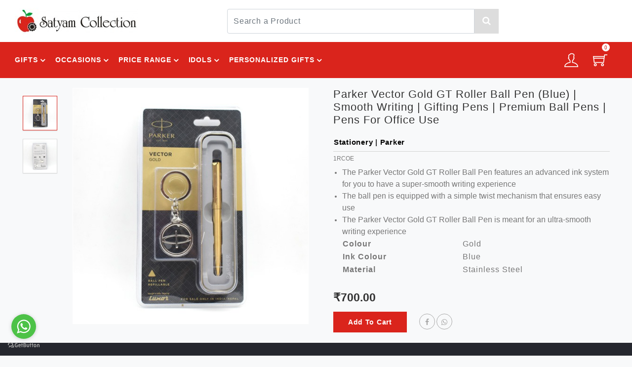

--- FILE ---
content_type: text/html; charset=UTF-8
request_url: https://satyamcollection.com/s/210
body_size: 264704
content:
         <!DOCTYPE html>
<html lang="en">
<head>  
<meta http-equiv="Content-Type" content="text/html; charset=UTF-8">
<meta http-equiv="X-UA-Compatible" content="IE=edge">
<meta name="viewport" content="width=device-width,initial-scale=1">
<meta name="author" content="big-deal">
<link rel="icon" href="https://satyamcollection.com/labdata/satyamcollection/assets/logo/18-08-2021-1629284520739.jpeg" type="image/x-icon">
<!--Google font-->
<link href="https://satyamcollection.com/th15/assets/css/google_style1.css" rel="stylesheet">
<link href="https://satyamcollection.com/th15/assets/css/google_style.css" rel="stylesheet">
<!--icon css-->
<link rel="stylesheet" type="text/css" href="https://satyamcollection.com/th15/assets/css/font-awesome.css">
<link rel="stylesheet" type="text/css" href="https://satyamcollection.com/th15/assets/css/themify.css">
<!--Slick slider css-->
<link rel="stylesheet" type="text/css" href="https://satyamcollection.com/th15/assets/css/slick.css">
<link rel="stylesheet" type="text/css" href="https://satyamcollection.com/th15/assets/css/slick-theme.css">
<!--Animate css-->
<link rel="stylesheet" type="text/css" href="https://satyamcollection.com/th15/assets/css/animate.css">
<!-- Bootstrap css -->
<link rel="stylesheet" type="text/css" href="https://satyamcollection.com/th15/assets/css/bootstrap.css">
<!-- Theme css -->
<link rel="stylesheet" type="text/css" href="https://satyamcollection.com/th15/assets/css/color6.css" media="screen" id="color">
<link rel="stylesheet" type="text/css" href="https://satyamcollection.com/th15/assets/css/custom.css">
<link href="https://satyamcollection.com/th15/assets/css/uploadfile.css" type="text/css" rel="stylesheet">
<!-- Global site tag (gtag.js) - Google Analytics -->
<!-- Google Tag Manager -->
<script>(function(w,d,s,l,i){w[l]=w[l]||[];w[l].push({'gtm.start':
new Date().getTime(),event:'gtm.js'});var f=d.getElementsByTagName(s)[0],
j=d.createElement(s),dl=l!='dataLayer'?'&l='+l:'';j.async=true;j.src=
'https://www.googletagmanager.com/gtm.js?id='+i+dl;f.parentNode.insertBefore(j,f);
})(window,document,'script','dataLayer','GTM-T6S3BW8');</script>
<!-- End Google Tag Manager --><meta property="og:image" content="https://satyamcollection.com/labdata/satyamcollection/assets/productmainImg/1639120817781.jpg">
<meta property="og:description" content=''>
<meta name="og:image:url" content="https://satyamcollection.com/labdata/satyamcollection/assets/productmainImg/1639120817781.jpg">
<meta property="og:url" content="https://satyamcollection.com/s/210" />
<title>Parker Vector Gold GT Roller Ball Pen (Blue) | Smooth Writing | Gifting Pens | Premium Ball Pens | Pens For Office Use</title> 
<meta name="description" content="Parker Vector Gold GT Roller Ball Pen (Blue) | Smooth Writing | Gifting Pens | Premium Ball Pens | Pens For Office Use, Parker Pen  , Ball Pen , Fine Point Pen , Satyam Collection ">
<meta name="keywords" content="Parker Vector Gold GT Roller Ball Pen (Blue) | Smooth Writing | Gifting Pens | Premium Ball Pens | Pens For Office Use, Parker Pen  , Ball Pen , Fine Point Pen , Satyam Collection ">
</head>
<body class="bg-light" style="padding-top: 10% !important;">
<!-- Google Tag Manager (noscript) -->
<noscript><iframe src="https://www.googletagmanager.com/ns.html?id=GTM-T6S3BW8"
height="0" width="0" style="display:none;visibility:hidden"></iframe></noscript>
<!-- End Google Tag Manager (noscript) --><header>
<style>
:root {
--theme_color: #ffffff;
--menu_text_color: #ffffff;
--btn_bg_color: #da241c;
--btn_color: #ffffff;
--footer_bg_color: #25272e;
--footer_heading_color: #ffffff;
--footer_text_color: #ffffff;
}
@media (min-width: 1200px){
.categorylist{
max-width:21% !important;
}
.input-block .input-group-prepend {
margin-right: 0px;
background-color:#ddd;
padding:10px;
font-size: 18px
}
}
.form-group {
margin-bottom: 9px;
}
</style>
<div class="mobile-fix-option"></div>
<div class="header-fix header fixed-top">
  <div class="layout-header1" style="padding:0px;">
    <div class="custom-container">
      <div class="row">
        <div class="col-md-12" style="padding: 0;">
          <div class="main-menu-block">
            <div class="menu-left">
              <div class="brand-logo">
                <a href="https://satyamcollection.com/">
                  <img src="https://satyamcollection.com/labdata/satyamcollection/assets/logo/29-12-2021-1640776814236.jpg" class="img-fluid" title="Satyam Collection Churchgate" alt="Satyam Collection Churchgate">
                </a>
              </div>
              <div class="input-block">
                <div class="input-box">
                  <div class="big-deal-form">
                    <div class="input-group ">                                            
                      <input type="text" class="form-control" id="productsearch" name="productsearch" placeholder="Search a Product" onkeypress="clickPress(event)" value="" required="required">
                      <div class="input-group-prepend">
                        <button type="button" class="search" onclick="return redirectsearch();" style="background-color:#ddd;color:#fff;border: none;"><b><i class="fa fa-search" aria-hidden="true"></i></b></button>
                      </div>
                    </div>
                  </div>
                </div>
              </div>
            </div>
            <div class="menu-right">
            </div>
          </div>
        </div>
      </div>
    </div>
  </div>
<div class="category-header category-header-6" style="background-color:var(--btn_bg_color)!important">
  <div class="custom-container">
    <div class="row">
      <div class="col" style="padding:0px !important">
        <div class="navbar-menu">
          <div class="category-left" style="width: 100%;">
            <div class="toggle-block">
                <nav id="main-nav">
                <div class="toggle-nav"><i class="fa fa-bars sidebar-bar"></i>
                </div>
                <ul id="main-menu" class="sm pixelstrap sm-horizontal">
                  <li>
                    <div class="mobile-back text-right">Back<i class="fa fa-angle-right pl-2" aria-hidden="true"></i></div>
                  </li>
                  <li class="mega" id="hover-cls">
                    <a href="#">Gifts</a>
                    <ul class="mega-menu full-mega-menu ">
                      <li>
                        <div class="custom-container">
                          <div class="row">
                          <div>
                            <img src="https://satyamcollection.com/labdata/satyamcollection/assets/categoryImg/1643787901357.jpg" style="width: 45px;height: 45px;margin-top:7px">
                          </div>
                          <div class="col mega-box categorylist col-md-4" style="padding:0px 7px !important">
                            <div class="link-section" style="margin-left:5px">
                              <div class="menu-title">
                                <a href="https://satyamcollection.com/c/25/Hampers">
                                <h5>Hampers</h5>
                                </a>
                              </div>
                              <div class="menu-content">
                                <ul>
                                  <li style="display:inline-flex;"><a href="https://satyamcollection.com/c/25/s/210/SGFtcGVycw==" class="catproduct" style="text-overflow: ellipsis;overflow: hidden;">Gifting Hampers |</a></li> 
                                  <li style="display:inline-flex;"><a href="https://satyamcollection.com/c/25/s/198/SGFtcGVycw==" class="catproduct" style="text-overflow: ellipsis;overflow: hidden;">Chocolate Hampers |</a></li> 
                                  <li style="display:inline-flex;"><a href="https://satyamcollection.com/c/25/s/76/SGFtcGVycw==" class="catproduct" style="text-overflow: ellipsis;overflow: hidden;">Gift Pack  |</a></li> 
                                </ul>
                              </div>
                            </div>
                          </div>
                          <div>
                            <img src="https://satyamcollection.com/labdata/satyamcollection/assets/categoryImg/1644928288567.jpg" style="width: 45px;height: 45px;margin-top:7px">
                          </div>
                          <div class="col mega-box categorylist col-md-4" style="padding:0px 7px !important">
                            <div class="link-section" style="margin-left:5px">
                              <div class="menu-title">
                                <a href="https://satyamcollection.com/c/16/Decor">
                                <h5>Decor</h5>
                                </a>
                              </div>
                              <div class="menu-content">
                                <ul>
                                  <li style="display:inline-flex;"><a href="https://satyamcollection.com/c/16/s/181/RGVjb3I=" class="catproduct" style="text-overflow: ellipsis;overflow: hidden;">Frame & Paintings |</a></li> 
                                  <li style="display:inline-flex;"><a href="https://satyamcollection.com/c/16/s/55/RGVjb3I=" class="catproduct" style="text-overflow: ellipsis;overflow: hidden;">Statues  & Show Pieces |</a></li> 
                                  <li style="display:inline-flex;"><a href="https://satyamcollection.com/c/16/s/51/RGVjb3I=" class="catproduct" style="text-overflow: ellipsis;overflow: hidden;">Lamps & Vass |</a></li> 
                                  <li style="display:inline-flex;"><a href="https://satyamcollection.com/c/16/s/48/RGVjb3I=" class="catproduct" style="text-overflow: ellipsis;overflow: hidden;">Water Fountain |</a></li> 
                                  <li style="display:inline-flex;"><a href="https://satyamcollection.com/c/16/s/40/RGVjb3I=" class="catproduct" style="text-overflow: ellipsis;overflow: hidden;">Clock |</a></li> 
                                </ul>
                              </div>
                            </div>
                          </div>
                          <div>
                            <img src="https://satyamcollection.com/labdata/satyamcollection/assets/categoryImg/1644927208765.jpg" style="width: 45px;height: 45px;margin-top:7px">
                          </div>
                          <div class="col mega-box categorylist col-md-4" style="padding:0px 7px !important">
                            <div class="link-section" style="margin-left:5px">
                              <div class="menu-title">
                                <a href="https://satyamcollection.com/c/11/Nuts & Chocolates">
                                <h5>Nuts & Chocolates</h5>
                                </a>
                              </div>
                              <div class="menu-content">
                                <ul>
                                  <li style="display:inline-flex;"><a href="https://satyamcollection.com/c/11/s/189/TnV0cyAmIENob2NvbGF0ZXM=" class="catproduct" style="text-overflow: ellipsis;overflow: hidden;">Chocolate Bar |</a></li> 
                                  <li style="display:inline-flex;"><a href="https://satyamcollection.com/c/11/s/153/TnV0cyAmIENob2NvbGF0ZXM=" class="catproduct" style="text-overflow: ellipsis;overflow: hidden;">Gift Box |</a></li> 
                                  <li style="display:inline-flex;"><a href="https://satyamcollection.com/c/11/s/31/TnV0cyAmIENob2NvbGF0ZXM=" class="catproduct" style="text-overflow: ellipsis;overflow: hidden;">Home Made |</a></li> 
                                  <li style="display:inline-flex;"><a href="https://satyamcollection.com/c/11/s/162/TnV0cyAmIENob2NvbGF0ZXM=" class="catproduct" style="text-overflow: ellipsis;overflow: hidden;">Dryfruits & Nuts |</a></li> 
                                </ul>
                              </div>
                            </div>
                          </div>
                          <div>
                            <img src="https://satyamcollection.com/labdata/satyamcollection/assets/categoryImg/1644927965727.jpg" style="width: 45px;height: 45px;margin-top:7px">
                          </div>
                          <div class="col mega-box categorylist col-md-4" style="padding:0px 7px !important">
                            <div class="link-section" style="margin-left:5px">
                              <div class="menu-title">
                                <a href="https://satyamcollection.com/c/19/Greetings">
                                <h5>Greetings</h5>
                                </a>
                              </div>
                              <div class="menu-content">
                                <ul>
                                  <li style="display:inline-flex;"><a href="https://satyamcollection.com/c/19/s/208/R3JlZXRpbmdz" class="catproduct" style="text-overflow: ellipsis;overflow: hidden;">Notecards |</a></li> 
                                  <li style="display:inline-flex;"><a href="https://satyamcollection.com/c/19/s/94/R3JlZXRpbmdz" class="catproduct" style="text-overflow: ellipsis;overflow: hidden;">Day Greetings  |</a></li> 
                                  <li style="display:inline-flex;"><a href="https://satyamcollection.com/c/19/s/93/R3JlZXRpbmdz" class="catproduct" style="text-overflow: ellipsis;overflow: hidden;">Occasions & Festivals |</a></li> 
                                  <li style="display:inline-flex;"><a href="https://satyamcollection.com/c/19/s/92/R3JlZXRpbmdz" class="catproduct" style="text-overflow: ellipsis;overflow: hidden;">Love  |</a></li> 
                                  <li style="display:inline-flex;"><a href="https://satyamcollection.com/c/19/s/90/R3JlZXRpbmdz" class="catproduct" style="text-overflow: ellipsis;overflow: hidden;">Best Wishes |</a></li> 
                                  <li style="display:inline-flex;"><a href="https://satyamcollection.com/c/19/s/89/R3JlZXRpbmdz" class="catproduct" style="text-overflow: ellipsis;overflow: hidden;">Anniversary |</a></li> 
                                  <li style="display:inline-flex;"><a href="https://satyamcollection.com/c/19/s/88/R3JlZXRpbmdz" class="catproduct" style="text-overflow: ellipsis;overflow: hidden;">Birthday  |</a></li> 
                                </ul>
                              </div>
                            </div>
                          </div>
                          <div>
                            <img src="https://satyamcollection.com/labdata/satyamcollection/assets/categoryImg/1632309003849.jpg" style="width: 45px;height: 45px;margin-top:7px">
                          </div>
                          <div class="col mega-box categorylist col-md-4" style="padding:0px 7px !important">
                            <div class="link-section" style="margin-left:5px">
                              <div class="menu-title">
                                <a href="https://satyamcollection.com/c/12/Men Accessories">
                                <h5>Men Accessories</h5>
                                </a>
                              </div>
                              <div class="menu-content">
                                <ul>
                                  <li style="display:inline-flex;"><a href="https://satyamcollection.com/c/12/s/204/TWVuIEFjY2Vzc29yaWVz" class="catproduct" style="text-overflow: ellipsis;overflow: hidden;">Watches |</a></li> 
                                  <li style="display:inline-flex;"><a href="https://satyamcollection.com/c/12/s/77/TWVuIEFjY2Vzc29yaWVz" class="catproduct" style="text-overflow: ellipsis;overflow: hidden;">Bags & Wallets |</a></li> 
                                  <li style="display:inline-flex;"><a href="https://satyamcollection.com/c/12/s/75/TWVuIEFjY2Vzc29yaWVz" class="catproduct" style="text-overflow: ellipsis;overflow: hidden;">Fashion Jewellery |</a></li> 
                                  <li style="display:inline-flex;"><a href="https://satyamcollection.com/c/12/s/34/TWVuIEFjY2Vzc29yaWVz" class="catproduct" style="text-overflow: ellipsis;overflow: hidden;">Swiss Knife |</a></li> 
                                </ul>
                              </div>
                            </div>
                          </div>
                          <div>
                            <img src="https://satyamcollection.com/labdata/satyamcollection/assets/categoryImg/1644927298423.jpg" style="width: 45px;height: 45px;margin-top:7px">
                          </div>
                          <div class="col mega-box categorylist col-md-4" style="padding:0px 7px !important">
                            <div class="link-section" style="margin-left:5px">
                              <div class="menu-title">
                                <a href="https://satyamcollection.com/c/20/Fragrances">
                                <h5>Fragrances</h5>
                                </a>
                              </div>
                              <div class="menu-content">
                                <ul>
                                  <li style="display:inline-flex;"><a href="https://satyamcollection.com/c/20/s/29/RnJhZ3JhbmNlcw==" class="catproduct" style="text-overflow: ellipsis;overflow: hidden;">Diffuser & Pouris |</a></li> 
                                  <li style="display:inline-flex;"><a href="https://satyamcollection.com/c/20/s/27/RnJhZ3JhbmNlcw==" class="catproduct" style="text-overflow: ellipsis;overflow: hidden;">Aromatic Candles & Oils |</a></li> 
                                  <li style="display:inline-flex;"><a href="https://satyamcollection.com/c/20/s/24/RnJhZ3JhbmNlcw==" class="catproduct" style="text-overflow: ellipsis;overflow: hidden;">Perfumes |</a></li> 
                                  <li style="display:inline-flex;"><a href="https://satyamcollection.com/c/20/s/23/RnJhZ3JhbmNlcw==" class="catproduct" style="text-overflow: ellipsis;overflow: hidden;">Deodorant |</a></li> 
                                </ul>
                              </div>
                            </div>
                          </div>
                          <div>
                            <img src="https://satyamcollection.com/labdata/satyamcollection/assets/categoryImg/1639144648375.jpg" style="width: 45px;height: 45px;margin-top:7px">
                          </div>
                          <div class="col mega-box categorylist col-md-4" style="padding:0px 7px !important">
                            <div class="link-section" style="margin-left:5px">
                              <div class="menu-title">
                                <a href="https://satyamcollection.com/c/4/Toys & Games">
                                <h5>Toys & Games</h5>
                                </a>
                              </div>
                              <div class="menu-content">
                                <ul>
                                  <li style="display:inline-flex;"><a href="https://satyamcollection.com/c/4/s/197/VG95cyAmIEdhbWVz" class="catproduct" style="text-overflow: ellipsis;overflow: hidden;">Kids Bags |</a></li> 
                                  <li style="display:inline-flex;"><a href="https://satyamcollection.com/c/4/s/106/VG95cyAmIEdhbWVz" class="catproduct" style="text-overflow: ellipsis;overflow: hidden;">Soft Toys |</a></li> 
                                  <li style="display:inline-flex;"><a href="https://satyamcollection.com/c/4/s/105/VG95cyAmIEdhbWVz" class="catproduct" style="text-overflow: ellipsis;overflow: hidden;">Miscallaneous |</a></li> 
                                  <li style="display:inline-flex;"><a href="https://satyamcollection.com/c/4/s/102/VG95cyAmIEdhbWVz" class="catproduct" style="text-overflow: ellipsis;overflow: hidden;">Cars & Bikes |</a></li> 
                                  <li style="display:inline-flex;"><a href="https://satyamcollection.com/c/4/s/101/VG95cyAmIEdhbWVz" class="catproduct" style="text-overflow: ellipsis;overflow: hidden;">Soft Toys & Miniature Dolls |</a></li> 
                                  <li style="display:inline-flex;"><a href="https://satyamcollection.com/c/4/s/98/VG95cyAmIEdhbWVz" class="catproduct" style="text-overflow: ellipsis;overflow: hidden;">Puzzles & Board Games  |</a></li> 
                                  <li style="display:inline-flex;"><a href="https://satyamcollection.com/c/4/s/96/VG95cyAmIEdhbWVz" class="catproduct" style="text-overflow: ellipsis;overflow: hidden;">Crafts & Activity Set |</a></li> 
                                </ul>
                              </div>
                            </div>
                          </div>
                          <div>
                            <img src="https://satyamcollection.com/labdata/satyamcollection/assets/categoryImg/1632828943470.jpg" style="width: 45px;height: 45px;margin-top:7px">
                          </div>
                          <div class="col mega-box categorylist col-md-4" style="padding:0px 7px !important">
                            <div class="link-section" style="margin-left:5px">
                              <div class="menu-title">
                                <a href="https://satyamcollection.com/c/14/Spiritual">
                                <h5>Spiritual</h5>
                                </a>
                              </div>
                              <div class="menu-content">
                                <ul>
                                  <li style="display:inline-flex;"><a href="https://satyamcollection.com/c/14/s/199/U3Bpcml0dWFs" class="catproduct" style="text-overflow: ellipsis;overflow: hidden;">Idols |</a></li> 
                                  <li style="display:inline-flex;"><a href="https://satyamcollection.com/c/14/s/200/U3Bpcml0dWFs" class="catproduct" style="text-overflow: ellipsis;overflow: hidden;">Frames & Hangings |</a></li> 
                                  <li style="display:inline-flex;"><a href="https://satyamcollection.com/c/14/s/154/U3Bpcml0dWFs" class="catproduct" style="text-overflow: ellipsis;overflow: hidden;">Puja Essentials |</a></li> 
                                </ul>
                              </div>
                            </div>
                          </div>
                          <div>
                            <img src="https://satyamcollection.com/labdata/satyamcollection/assets/categoryImg/1633348721080.jpg" style="width: 45px;height: 45px;margin-top:7px">
                          </div>
                          <div class="col mega-box categorylist col-md-4" style="padding:0px 7px !important">
                            <div class="link-section" style="margin-left:5px">
                              <div class="menu-title">
                                <a href="https://satyamcollection.com/c/6/Crockery">
                                <h5>Crockery</h5>
                                </a>
                              </div>
                              <div class="menu-content">
                                <ul>
                                  <li style="display:inline-flex;"><a href="https://satyamcollection.com/c/6/s/64/Q3JvY2tlcnk=" class="catproduct" style="text-overflow: ellipsis;overflow: hidden;">Jar & Glasses |</a></li> 
                                  <li style="display:inline-flex;"><a href="https://satyamcollection.com/c/6/s/59/Q3JvY2tlcnk=" class="catproduct" style="text-overflow: ellipsis;overflow: hidden;">Tea Set & Coffee Mugs |</a></li> 
                                  <li style="display:inline-flex;"><a href="https://satyamcollection.com/c/6/s/57/Q3JvY2tlcnk=" class="catproduct" style="text-overflow: ellipsis;overflow: hidden;">Dinner Set |</a></li> 
                                  <li style="display:inline-flex;"><a href="https://satyamcollection.com/c/6/s/56/Q3JvY2tlcnk=" class="catproduct" style="text-overflow: ellipsis;overflow: hidden;">Bottles & Tiffins |</a></li> 
                                </ul>
                              </div>
                            </div>
                          </div>
                          <div>
                            <img src="https://satyamcollection.com/labdata/satyamcollection/assets/categoryImg/1631011579696.jpg" style="width: 45px;height: 45px;margin-top:7px">
                          </div>
                          <div class="col mega-box categorylist col-md-4" style="padding:0px 7px !important">
                            <div class="link-section" style="margin-left:5px">
                              <div class="menu-title">
                                <a href="https://satyamcollection.com/c/13/Women Accessories">
                                <h5>Women Accessories</h5>
                                </a>
                              </div>
                              <div class="menu-content">
                                <ul>
                                  <li style="display:inline-flex;"><a href="https://satyamcollection.com/c/13/s/202/V29tZW4gQWNjZXNzb3JpZXM=" class="catproduct" style="text-overflow: ellipsis;overflow: hidden;">Fashion Jewellery |</a></li> 
                                  <li style="display:inline-flex;"><a href="https://satyamcollection.com/c/13/s/201/V29tZW4gQWNjZXNzb3JpZXM=" class="catproduct" style="text-overflow: ellipsis;overflow: hidden;">Watches |</a></li> 
                                  <li style="display:inline-flex;"><a href="https://satyamcollection.com/c/13/s/203/V29tZW4gQWNjZXNzb3JpZXM=" class="catproduct" style="text-overflow: ellipsis;overflow: hidden;">Makeup & Beauty |</a></li> 
                                  <li style="display:inline-flex;"><a href="https://satyamcollection.com/c/13/s/10/V29tZW4gQWNjZXNzb3JpZXM=" class="catproduct" style="text-overflow: ellipsis;overflow: hidden;">Bags & Cluthes |</a></li> 
                                </ul>
                              </div>
                            </div>
                          </div>
                          <div>
                            <img src="https://satyamcollection.com/labdata/satyamcollection/assets/categoryImg/1644927188608.jpg" style="width: 45px;height: 45px;margin-top:7px">
                          </div>
                          <div class="col mega-box categorylist col-md-4" style="padding:0px 7px !important">
                            <div class="link-section" style="margin-left:5px">
                              <div class="menu-title">
                                <a href="https://satyamcollection.com/c/23/Books">
                                <h5>Books</h5>
                                </a>
                              </div>
                              <div class="menu-content">
                                <ul>
                                  <li style="display:inline-flex;"><a href="https://satyamcollection.com/c/23/s/182/Qm9va3M=" class="catproduct" style="text-overflow: ellipsis;overflow: hidden;">Novels |</a></li> 
                                  <li style="display:inline-flex;"><a href="https://satyamcollection.com/c/23/s/183/Qm9va3M=" class="catproduct" style="text-overflow: ellipsis;overflow: hidden;">Business |</a></li> 
                                  <li style="display:inline-flex;"><a href="https://satyamcollection.com/c/23/s/184/Qm9va3M=" class="catproduct" style="text-overflow: ellipsis;overflow: hidden;">Knowledge |</a></li> 
                                  <li style="display:inline-flex;"><a href="https://satyamcollection.com/c/23/s/185/Qm9va3M=" class="catproduct" style="text-overflow: ellipsis;overflow: hidden;">Non- fiction |</a></li> 
                                  <li style="display:inline-flex;"><a href="https://satyamcollection.com/c/23/s/211/Qm9va3M=" class="catproduct" style="text-overflow: ellipsis;overflow: hidden;">Magazines |</a></li> 
                                </ul>
                              </div>
                            </div>
                          </div>
                          <div>
                            <img src="https://satyamcollection.com/labdata/satyamcollection/assets/categoryImg/1644928046695.jpg" style="width: 45px;height: 45px;margin-top:7px">
                          </div>
                          <div class="col mega-box categorylist col-md-4" style="padding:0px 7px !important">
                            <div class="link-section" style="margin-left:5px">
                              <div class="menu-title">
                                <a href="https://satyamcollection.com/c/8/Plants">
                                <h5>Plants</h5>
                                </a>
                              </div>
                              <div class="menu-content">
                                <ul>
                                  <li style="display:inline-flex;"><a href="https://satyamcollection.com/c/8/s/150/UGxhbnRz" class="catproduct" style="text-overflow: ellipsis;overflow: hidden;">Artifical Plants  |</a></li> 
                                  <li style="display:inline-flex;"><a href="https://satyamcollection.com/c/8/s/149/UGxhbnRz" class="catproduct" style="text-overflow: ellipsis;overflow: hidden;">Hanging Plant |</a></li> 
                                  <li style="display:inline-flex;"><a href="https://satyamcollection.com/c/8/s/146/UGxhbnRz" class="catproduct" style="text-overflow: ellipsis;overflow: hidden;">Indoor & Bonsai Plants |</a></li> 
                                  <li style="display:inline-flex;"><a href="https://satyamcollection.com/c/8/s/145/UGxhbnRz" class="catproduct" style="text-overflow: ellipsis;overflow: hidden;">Cacti & Succulents  |</a></li> 
                                  <li style="display:inline-flex;"><a href="https://satyamcollection.com/c/8/s/191/UGxhbnRz" class="catproduct" style="text-overflow: ellipsis;overflow: hidden;">Planters |</a></li> 
                                </ul>
                              </div>
                            </div>
                          </div>
                          <div>
                            <img src="https://satyamcollection.com/labdata/satyamcollection/assets/categoryImg/1630584220615.jpg" style="width: 45px;height: 45px;margin-top:7px">
                          </div>
                          <div class="col mega-box categorylist col-md-4" style="padding:0px 7px !important">
                            <div class="link-section" style="margin-left:5px">
                              <div class="menu-title">
                                <a href="https://satyamcollection.com/c/1/Electronics">
                                <h5>Electronics</h5>
                                </a>
                              </div>
                              <div class="menu-content">
                                <ul>
                                  <li style="display:inline-flex;"><a href="https://satyamcollection.com/c/1/s/209/RWxlY3Ryb25pY3M=" class="catproduct" style="text-overflow: ellipsis;overflow: hidden;">Digital Watches |</a></li> 
                                  <li style="display:inline-flex;"><a href="https://satyamcollection.com/c/1/s/9/RWxlY3Ryb25pY3M=" class="catproduct" style="text-overflow: ellipsis;overflow: hidden;">Mobile Accessories |</a></li> 
                                  <li style="display:inline-flex;"><a href="https://satyamcollection.com/c/1/s/8/RWxlY3Ryb25pY3M=" class="catproduct" style="text-overflow: ellipsis;overflow: hidden;">Charger & Cables  |</a></li> 
                                  <li style="display:inline-flex;"><a href="https://satyamcollection.com/c/1/s/7/RWxlY3Ryb25pY3M=" class="catproduct" style="text-overflow: ellipsis;overflow: hidden;">Grooming & Styling |</a></li> 
                                  <li style="display:inline-flex;"><a href="https://satyamcollection.com/c/1/s/6/RWxlY3Ryb25pY3M=" class="catproduct" style="text-overflow: ellipsis;overflow: hidden;">Headphones |</a></li> 
                                  <li style="display:inline-flex;"><a href="https://satyamcollection.com/c/1/s/5/RWxlY3Ryb25pY3M=" class="catproduct" style="text-overflow: ellipsis;overflow: hidden;">Entertainment |</a></li> 
                                </ul>
                              </div>
                            </div>
                          </div>
                          <div>
                            <img src="https://satyamcollection.com/labdata/satyamcollection/assets/categoryImg/1632311507409.jpg" style="width: 45px;height: 45px;margin-top:7px">
                          </div>
                          <div class="col mega-box categorylist col-md-4" style="padding:0px 7px !important">
                            <div class="link-section" style="margin-left:5px">
                              <div class="menu-title">
                                <a href="https://satyamcollection.com/c/5/Stationery">
                                <h5>Stationery</h5>
                                </a>
                              </div>
                              <div class="menu-content">
                                <ul>
                                  <li style="display:inline-flex;"><a href="https://satyamcollection.com/c/5/s/86/U3RhdGlvbmVyeQ==" class="catproduct" style="text-overflow: ellipsis;overflow: hidden;">Drawing & Painting |</a></li> 
                                  <li style="display:inline-flex;"><a href="https://satyamcollection.com/c/5/s/83/U3RhdGlvbmVyeQ==" class="catproduct" style="text-overflow: ellipsis;overflow: hidden;">Note Books & Diaries |</a></li> 
                                  <li style="display:inline-flex;"><a href="https://satyamcollection.com/c/5/s/80/U3RhdGlvbmVyeQ==" class="catproduct" style="text-overflow: ellipsis;overflow: hidden;">File Folders |</a></li> 
                                  <li style="display:inline-flex;"><a href="https://satyamcollection.com/c/5/s/78/U3RhdGlvbmVyeQ==" class="catproduct" style="text-overflow: ellipsis;overflow: hidden;">Pens & Desk Organizers |</a></li> 
                                  <li style="display:inline-flex;"><a href="https://satyamcollection.com/c/5/s/187/U3RhdGlvbmVyeQ==" class="catproduct" style="text-overflow: ellipsis;overflow: hidden;">Keychains & Magnets |</a></li> 
                                </ul>
                              </div>
                            </div>
                          </div>
                          <div>
                            <img src="https://satyamcollection.com/labdata/satyamcollection/assets/categoryImg/1645092708235.jpg" style="width: 45px;height: 45px;margin-top:7px">
                          </div>
                          <div class="col mega-box categorylist col-md-4" style="padding:0px 7px !important">
                            <div class="link-section" style="margin-left:5px">
                              <div class="menu-title">
                                <a href="https://satyamcollection.com/c/3/Bar Accessories">
                                <h5>Bar Accessories</h5>
                                </a>
                              </div>
                              <div class="menu-content">
                                <ul>
                                  <li style="display:inline-flex;"><a href="https://satyamcollection.com/c/3/s/206/QmFyIEFjY2Vzc29yaWVz" class="catproduct" style="text-overflow: ellipsis;overflow: hidden;">Glasses |</a></li> 
                                  <li style="display:inline-flex;"><a href="https://satyamcollection.com/c/3/s/70/QmFyIEFjY2Vzc29yaWVz" class="catproduct" style="text-overflow: ellipsis;overflow: hidden;">Hip Flask |</a></li> 
                                  <li style="display:inline-flex;"><a href="https://satyamcollection.com/c/3/s/68/QmFyIEFjY2Vzc29yaWVz" class="catproduct" style="text-overflow: ellipsis;overflow: hidden;">Lighters |</a></li> 
                                  <li style="display:inline-flex;"><a href="https://satyamcollection.com/c/3/s/67/QmFyIEFjY2Vzc29yaWVz" class="catproduct" style="text-overflow: ellipsis;overflow: hidden;">Wine Stand & Decanter Set |</a></li> 
                                  <li style="display:inline-flex;"><a href="https://satyamcollection.com/c/3/s/66/QmFyIEFjY2Vzc29yaWVz" class="catproduct" style="text-overflow: ellipsis;overflow: hidden;">Decanter Set  |</a></li> 
                                </ul>
                              </div>
                            </div>
                          </div>
                          <div>
                            <img src="https://satyamcollection.com/labdata/satyamcollection/assets/categoryImg/1658140338156.jpg" style="width: 45px;height: 45px;margin-top:7px">
                          </div>
                          <div class="col mega-box categorylist col-md-4" style="padding:0px 7px !important">
                            <div class="link-section" style="margin-left:5px">
                              <div class="menu-title">
                                <a href="https://satyamcollection.com/c/27/Rakhi Special">
                                <h5>Rakhi Special</h5>
                                </a>
                              </div>
                              <div class="menu-content">
                                <ul>
                                  <li style="display:inline-flex;"><a href="https://satyamcollection.com/c/27/s/215/UmFraGkgU3BlY2lhbA==" class="catproduct" style="text-overflow: ellipsis;overflow: hidden;">Rakhi |</a></li> 
                                  <li style="display:inline-flex;"><a href="https://satyamcollection.com/c/27/s/216/UmFraGkgU3BlY2lhbA==" class="catproduct" style="text-overflow: ellipsis;overflow: hidden;">Rakhi Sets |</a></li> 
                                </ul>
                              </div>
                            </div>
                          </div>
                          <div>
                            <img src="https://satyamcollection.com/labdata/satyamcollection/assets/categoryImg/1655729905133.jpg" style="width: 45px;height: 45px;margin-top:7px">
                          </div>
                          <div class="col mega-box categorylist col-md-4" style="padding:0px 7px !important">
                            <div class="link-section" style="margin-left:5px">
                              <div class="menu-title">
                                <a href="https://satyamcollection.com/c/26/Rain Essentials">
                                <h5>Rain Essentials</h5>
                                </a>
                              </div>
                              <div class="menu-content">
                                <ul>
                                  <li style="display:inline-flex;"><a href="https://satyamcollection.com/c/26/s/214/UmFpbiBFc3NlbnRpYWxz" class="catproduct" style="text-overflow: ellipsis;overflow: hidden;">Men's Umbrella |</a></li> 
                                  <li style="display:inline-flex;"><a href="https://satyamcollection.com/c/26/s/212/UmFpbiBFc3NlbnRpYWxz" class="catproduct" style="text-overflow: ellipsis;overflow: hidden;">Kids Umbrella |</a></li> 
                                  <li style="display:inline-flex;"><a href="https://satyamcollection.com/c/26/s/213/UmFpbiBFc3NlbnRpYWxz" class="catproduct" style="text-overflow: ellipsis;overflow: hidden;">Ladies Umbrella |</a></li> 
                                </ul>
                              </div>
                            </div>
                          </div>
                        </div>
                      </div>
                    </li>
                  </ul>
                </li>
                <li class="mega"  id="hover-cls">
                  <a href="#">Occasions</a>
                  <ul class="mega-menu full-mega-menu ">
                    <li>
                      <div class="custom-container" style="padding-right: 0px !important">
                        <div class="row">
                          <div class="col mega-box categorylist col-md-4">
                            <div class="link-section" style="margin-left:5px">
                              <div class="menu-title">
                              <h5>Events</h5>
                              </div>
                              <div class="menu-content">
                                <ul>
                                  <li style="display:inline-flex;"><a href="https://satyamcollection.com/tid/39/Weddings" class="catproduct" style="text-overflow: ellipsis;overflow: hidden;">Weddings | </a></li> 
                                  <li style="display:inline-flex;"><a href="https://satyamcollection.com/tid/42/House Warming" class="catproduct" style="text-overflow: ellipsis;overflow: hidden;">House Warming | </a></li> 
                                  <li style="display:inline-flex;"><a href="https://satyamcollection.com/tid/43/Business Opening" class="catproduct" style="text-overflow: ellipsis;overflow: hidden;">Business Opening | </a></li> 
                                  <li style="display:inline-flex;"><a href="https://satyamcollection.com/tid/44/Auspicious Events" class="catproduct" style="text-overflow: ellipsis;overflow: hidden;">Auspicious Events | </a></li> 
                                  <li style="display:inline-flex;"><a href="https://satyamcollection.com/tid/129/Best Wishes" class="catproduct" style="text-overflow: ellipsis;overflow: hidden;">Best Wishes | </a></li> 
                                </ul>
                              </div>
                            </div>
                          </div>
                          <div class="col mega-box categorylist col-md-4">
                            <div class="link-section" style="margin-left:5px">
                              <div class="menu-title">
                              <h5>Festivals</h5>
                              </div>
                              <div class="menu-content">
                                <ul>
                                  <li style="display:inline-flex;"><a href="https://satyamcollection.com/tid/45/Makar Sankrant" class="catproduct" style="text-overflow: ellipsis;overflow: hidden;">Makar Sankrant | </a></li> 
                                  <li style="display:inline-flex;"><a href="https://satyamcollection.com/tid/46/Raksha Bandhan" class="catproduct" style="text-overflow: ellipsis;overflow: hidden;">Raksha Bandhan | </a></li> 
                                  <li style="display:inline-flex;"><a href="https://satyamcollection.com/tid/47/Ganesh Chaturthi" class="catproduct" style="text-overflow: ellipsis;overflow: hidden;">Ganesh Chaturthi | </a></li> 
                                  <li style="display:inline-flex;"><a href="https://satyamcollection.com/tid/49/Navaratri" class="catproduct" style="text-overflow: ellipsis;overflow: hidden;">Navaratri | </a></li> 
                                  <li style="display:inline-flex;"><a href="https://satyamcollection.com/tid/50/Diwali" class="catproduct" style="text-overflow: ellipsis;overflow: hidden;">Diwali | </a></li> 
                                  <li style="display:inline-flex;"><a href="https://satyamcollection.com/tid/51/New Year" class="catproduct" style="text-overflow: ellipsis;overflow: hidden;">New Year | </a></li> 
                                  <li style="display:inline-flex;"><a href="https://satyamcollection.com/tid/55/Eid" class="catproduct" style="text-overflow: ellipsis;overflow: hidden;">Eid | </a></li> 
                                  <li style="display:inline-flex;"><a href="https://satyamcollection.com/tid/57/Christmas" class="catproduct" style="text-overflow: ellipsis;overflow: hidden;">Christmas | </a></li> 
                                  <li style="display:inline-flex;"><a href="https://satyamcollection.com/tid/60/Hanuman Jayanti" class="catproduct" style="text-overflow: ellipsis;overflow: hidden;">Hanuman Jayanti | </a></li> 
                                  <li style="display:inline-flex;"><a href="https://satyamcollection.com/tid/61/Guru Purnima" class="catproduct" style="text-overflow: ellipsis;overflow: hidden;">Guru Purnima | </a></li> 
                                  <li style="display:inline-flex;"><a href="https://satyamcollection.com/tid/102/Holi" class="catproduct" style="text-overflow: ellipsis;overflow: hidden;">Holi | </a></li> 
                                  <li style="display:inline-flex;"><a href="https://satyamcollection.com/tid/103/Gudi Padwa" class="catproduct" style="text-overflow: ellipsis;overflow: hidden;">Gudi Padwa | </a></li> 
                                </ul>
                              </div>
                            </div>
                          </div>
                          <div class="col mega-box categorylist col-md-4">
                            <div class="link-section" style="margin-left:5px">
                              <div class="menu-title">
                              <h5>Special Days</h5>
                              </div>
                              <div class="menu-content">
                                <ul>
                                  <li style="display:inline-flex;"><a href="https://satyamcollection.com/tid/63/Father's Day" class="catproduct" style="text-overflow: ellipsis;overflow: hidden;">Father's Day | </a></li> 
                                  <li style="display:inline-flex;"><a href="https://satyamcollection.com/tid/64/Mother's Day" class="catproduct" style="text-overflow: ellipsis;overflow: hidden;">Mother's Day | </a></li> 
                                  <li style="display:inline-flex;"><a href="https://satyamcollection.com/tid/65/Valentine's Day" class="catproduct" style="text-overflow: ellipsis;overflow: hidden;">Valentine's Day | </a></li> 
                                  <li style="display:inline-flex;"><a href="https://satyamcollection.com/tid/67/Teacher's Day" class="catproduct" style="text-overflow: ellipsis;overflow: hidden;">Teacher's Day | </a></li> 
                                  <li style="display:inline-flex;"><a href="https://satyamcollection.com/tid/68/Friendship Day" class="catproduct" style="text-overflow: ellipsis;overflow: hidden;">Friendship Day | </a></li> 
                                  <li style="display:inline-flex;"><a href="https://satyamcollection.com/tid/69/Independence Day" class="catproduct" style="text-overflow: ellipsis;overflow: hidden;">Independence Day | </a></li> 
                                  <li style="display:inline-flex;"><a href="https://satyamcollection.com/tid/70/Daughter's Day" class="catproduct" style="text-overflow: ellipsis;overflow: hidden;">Daughter's Day | </a></li> 
                                  <li style="display:inline-flex;"><a href="https://satyamcollection.com/tid/71/Son's Day" class="catproduct" style="text-overflow: ellipsis;overflow: hidden;">Son's Day | </a></li> 
                                  <li style="display:inline-flex;"><a href="https://satyamcollection.com/tid/72/Gandhi Jayanti" class="catproduct" style="text-overflow: ellipsis;overflow: hidden;">Gandhi Jayanti | </a></li> 
                                  <li style="display:inline-flex;"><a href="https://satyamcollection.com/tid/73/Republic Day" class="catproduct" style="text-overflow: ellipsis;overflow: hidden;">Republic Day | </a></li> 
                                  <li style="display:inline-flex;"><a href="https://satyamcollection.com/tid/74/Children's Day" class="catproduct" style="text-overflow: ellipsis;overflow: hidden;">Children's Day | </a></li> 
                                  <li style="display:inline-flex;"><a href="https://satyamcollection.com/tid/81/Grand Parents Day" class="catproduct" style="text-overflow: ellipsis;overflow: hidden;">Grand Parents Day | </a></li> 
                                  <li style="display:inline-flex;"><a href="https://satyamcollection.com/tid/126/Engineer's day" class="catproduct" style="text-overflow: ellipsis;overflow: hidden;">Engineer's day | </a></li> 
                                  <li style="display:inline-flex;"><a href="https://satyamcollection.com/tid/127/Men's day" class="catproduct" style="text-overflow: ellipsis;overflow: hidden;">Men's day | </a></li> 
                                  <li style="display:inline-flex;"><a href="https://satyamcollection.com/tid/128/Women's day" class="catproduct" style="text-overflow: ellipsis;overflow: hidden;">Women's day | </a></li> 
                                </ul>
                              </div>
                            </div>
                          </div>
                          <div class="col mega-box categorylist col-md-4">
                            <div class="link-section" style="margin-left:5px">
                              <div class="menu-title">
                              <h5>Birthday</h5>
                              </div>
                              <div class="menu-content">
                                <ul>
                                  <li style="display:inline-flex;"><a href="https://satyamcollection.com/tid/104/For Him" class="catproduct" style="text-overflow: ellipsis;overflow: hidden;">For Him | </a></li> 
                                  <li style="display:inline-flex;"><a href="https://satyamcollection.com/tid/105/For Her" class="catproduct" style="text-overflow: ellipsis;overflow: hidden;">For Her | </a></li> 
                                  <li style="display:inline-flex;"><a href="https://satyamcollection.com/tid/106/For Kids" class="catproduct" style="text-overflow: ellipsis;overflow: hidden;">For Kids | </a></li> 
                                </ul>
                              </div>
                            </div>
                          </div>
                          <div class="col mega-box categorylist col-md-4">
                            <div class="link-section" style="margin-left:5px">
                              <div class="menu-title">
                              <h5>Anniversary</h5>
                              </div>
                              <div class="menu-content">
                                <ul>
                                  <li style="display:inline-flex;"><a href="https://satyamcollection.com/tid/107/For Couple" class="catproduct" style="text-overflow: ellipsis;overflow: hidden;">For Couple | </a></li> 
                                  <li style="display:inline-flex;"><a href="https://satyamcollection.com/tid/131/For His" class="catproduct" style="text-overflow: ellipsis;overflow: hidden;">For His | </a></li> 
                                  <li style="display:inline-flex;"><a href="https://satyamcollection.com/tid/132/For Her's" class="catproduct" style="text-overflow: ellipsis;overflow: hidden;">For Her's | </a></li> 
                                </ul>
                              </div>
                            </div>
                          </div>
                        </div>
                      </div>
                    </li>
                  </ul>
                </li>
                <li class="mega"  id="hover-cls">
                  <a href="#">Price Range</a>
                  <ul class="mega-menu full-mega-menu ">
                    <li>
                      <div class="custom-container" style="padding-right: 0px !important">
                        <div class="row">
                          <div class="col mega-box categorylist col-md-4">
                            <div class="link-section" style="margin-left:5px">
                              <div class="menu-title">
                              <h5>Between Rs.</h5>
                              </div>
                              <div class="menu-content">
                                <ul>
                                  <li style="display:inline-flex;"><a href="https://satyamcollection.com/tid/92/100 - 500" class="catproduct" style="text-overflow: ellipsis;overflow: hidden;">100 - 500 | </a></li> 
                                  <li style="display:inline-flex;"><a href="https://satyamcollection.com/tid/93/501 - 1000" class="catproduct" style="text-overflow: ellipsis;overflow: hidden;">501 - 1000 | </a></li> 
                                  <li style="display:inline-flex;"><a href="https://satyamcollection.com/tid/94/1001 - 1500" class="catproduct" style="text-overflow: ellipsis;overflow: hidden;">1001 - 1500 | </a></li> 
                                  <li style="display:inline-flex;"><a href="https://satyamcollection.com/tid/95/1501 - 2000" class="catproduct" style="text-overflow: ellipsis;overflow: hidden;">1501 - 2000 | </a></li> 
                                  <li style="display:inline-flex;"><a href="https://satyamcollection.com/tid/96/2001 - 2500" class="catproduct" style="text-overflow: ellipsis;overflow: hidden;">2001 - 2500 | </a></li> 
                                  <li style="display:inline-flex;"><a href="https://satyamcollection.com/tid/97/2501 - 3000" class="catproduct" style="text-overflow: ellipsis;overflow: hidden;">2501 - 3000 | </a></li> 
                                  <li style="display:inline-flex;"><a href="https://satyamcollection.com/tid/98/3001 - 5000" class="catproduct" style="text-overflow: ellipsis;overflow: hidden;">3001 - 5000 | </a></li> 
                                  <li style="display:inline-flex;"><a href="https://satyamcollection.com/tid/99/5001 - 10,000" class="catproduct" style="text-overflow: ellipsis;overflow: hidden;">5001 - 10,000 | </a></li> 
                                  <li style="display:inline-flex;"><a href="https://satyamcollection.com/tid/100/10,000 above" class="catproduct" style="text-overflow: ellipsis;overflow: hidden;">10,000 above | </a></li> 
                                </ul>
                              </div>
                            </div>
                          </div>
                        </div>
                      </div>
                    </li>
                  </ul>
                </li>
                <li class="mega"  id="hover-cls">
                  <a href="#">Idols</a>
                  <ul class="mega-menu full-mega-menu ">
                    <li>
                      <div class="custom-container" style="padding-right: 0px !important">
                        <div class="row">
                          <div>
                            <img src="https://satyamcollection.com/labdata/satyamcollection/assets/submainheaderimage/1649917705257.jpg" style="width: 45px;height: 45px;margin-top:7px">
                          </div>
                          <div class="col mega-box categorylist col-md-4">
                            <div class="link-section" style="margin-left:5px">
                              <div class="menu-title">
                              <h5>Gods</h5>
                              </div>
                              <div class="menu-content">
                                <ul>
                                  <li style="display:inline-flex;"><a href="https://satyamcollection.com/tid/108/Ganpati" class="catproduct" style="text-overflow: ellipsis;overflow: hidden;">Ganpati | </a></li> 
                                  <li style="display:inline-flex;"><a href="https://satyamcollection.com/tid/109/Mahadev" class="catproduct" style="text-overflow: ellipsis;overflow: hidden;">Mahadev | </a></li> 
                                  <li style="display:inline-flex;"><a href="https://satyamcollection.com/tid/110/Ram Laxman Sita" class="catproduct" style="text-overflow: ellipsis;overflow: hidden;">Ram Laxman Sita | </a></li> 
                                  <li style="display:inline-flex;"><a href="https://satyamcollection.com/tid/111/Radha Krishna" class="catproduct" style="text-overflow: ellipsis;overflow: hidden;">Radha Krishna | </a></li> 
                                  <li style="display:inline-flex;"><a href="https://satyamcollection.com/tid/112/Sai Baba" class="catproduct" style="text-overflow: ellipsis;overflow: hidden;">Sai Baba | </a></li> 
                                  <li style="display:inline-flex;"><a href="https://satyamcollection.com/tid/113/Vitthala" class="catproduct" style="text-overflow: ellipsis;overflow: hidden;">Vitthala | </a></li> 
                                  <li style="display:inline-flex;"><a href="https://satyamcollection.com/tid/114/Mahalaxmi" class="catproduct" style="text-overflow: ellipsis;overflow: hidden;">Mahalaxmi | </a></li> 
                                  <li style="display:inline-flex;"><a href="https://satyamcollection.com/tid/115/Saraswati" class="catproduct" style="text-overflow: ellipsis;overflow: hidden;">Saraswati | </a></li> 
                                  <li style="display:inline-flex;"><a href="https://satyamcollection.com/tid/116/Swami Samarth" class="catproduct" style="text-overflow: ellipsis;overflow: hidden;">Swami Samarth | </a></li> 
                                  <li style="display:inline-flex;"><a href="https://satyamcollection.com/tid/117/Hanuman" class="catproduct" style="text-overflow: ellipsis;overflow: hidden;">Hanuman | </a></li> 
                                  <li style="display:inline-flex;"><a href="https://satyamcollection.com/tid/118/Balaji" class="catproduct" style="text-overflow: ellipsis;overflow: hidden;">Balaji | </a></li> 
                                  <li style="display:inline-flex;"><a href="https://satyamcollection.com/tid/119/Dattatraya" class="catproduct" style="text-overflow: ellipsis;overflow: hidden;">Dattatraya | </a></li> 
                                  <li style="display:inline-flex;"><a href="https://satyamcollection.com/tid/133/Saints" class="catproduct" style="text-overflow: ellipsis;overflow: hidden;">Saints | </a></li> 
                                  <li style="display:inline-flex;"><a href="https://satyamcollection.com/tid/134/Jesus" class="catproduct" style="text-overflow: ellipsis;overflow: hidden;">Jesus | </a></li> 
                                </ul>
                              </div>
                            </div>
                          </div>
                          <div>
                            <img src="https://satyamcollection.com/labdata/satyamcollection/assets/submainheaderimage/1649920006517.jpg" style="width: 45px;height: 45px;margin-top:7px">
                          </div>
                          <div class="col mega-box categorylist col-md-4">
                            <div class="link-section" style="margin-left:5px">
                              <div class="menu-title">
                              <h5>Icons</h5>
                              </div>
                              <div class="menu-content">
                                <ul>
                                  <li style="display:inline-flex;"><a href="https://satyamcollection.com/tid/120/Shivaji Maharaj" class="catproduct" style="text-overflow: ellipsis;overflow: hidden;">Shivaji Maharaj | </a></li> 
                                  <li style="display:inline-flex;"><a href="https://satyamcollection.com/tid/121/B. R. Ambedkar" class="catproduct" style="text-overflow: ellipsis;overflow: hidden;">B. R. Ambedkar | </a></li> 
                                  <li style="display:inline-flex;"><a href="https://satyamcollection.com/tid/122/S. V. Patel" class="catproduct" style="text-overflow: ellipsis;overflow: hidden;">S. V. Patel | </a></li> 
                                  <li style="display:inline-flex;"><a href="https://satyamcollection.com/tid/123/Mahatma Gandhi" class="catproduct" style="text-overflow: ellipsis;overflow: hidden;">Mahatma Gandhi | </a></li> 
                                  <li style="display:inline-flex;"><a href="https://satyamcollection.com/tid/124/Gautam Buddha" class="catproduct" style="text-overflow: ellipsis;overflow: hidden;">Gautam Buddha | </a></li> 
                                </ul>
                              </div>
                            </div>
                          </div>
                        </div>
                      </div>
                    </li>
                  </ul>
                </li>
<!--print product start-->
                <li class="mega" id="hover-cls">
                  <a href="#">Personalized Gifts</a>
                  <ul class="mega-menu full-mega-menu ">
                <li>
                <div class="custom-container" style="padding-right: 0px !important">
                  <div class="row">
                    <div>
                      <img src="https://satyamcollection.com/labdata/satyamcollection/assets/categoryImg/1639475407898.jpg" style="width: 45px;height: 45px;margin-top:7px">
                    </div>
                    <div class="col mega-box categorylist col-md-4" style="padding:0 10px !important">
                      <div class="link-section" style="margin-left:5px">
                        <div class="menu-title">
                          <a href="https://satyamcollection.com/c/22/Business">
                          <h5>Business</h5>
                          </a>
                        </div>
                        <div class="menu-content">
                          <ul>
                            <li style="display:inline-flex;"><a href="https://satyamcollection.com/c/22/s/176/QnVzaW5lc3M=" class="catproduct" style="text-overflow: ellipsis;overflow: hidden;">Stationery  | </a></li> 
                            <li style="display:inline-flex;"><a href="https://satyamcollection.com/c/22/s/175/QnVzaW5lc3M=" class="catproduct" style="text-overflow: ellipsis;overflow: hidden;">Hampers | </a></li> 
                            <li style="display:inline-flex;"><a href="https://satyamcollection.com/c/22/s/174/QnVzaW5lc3M=" class="catproduct" style="text-overflow: ellipsis;overflow: hidden;">Mugs | </a></li> 
                            <li style="display:inline-flex;"><a href="https://satyamcollection.com/c/22/s/171/QnVzaW5lc3M=" class="catproduct" style="text-overflow: ellipsis;overflow: hidden;">Table Tops | </a></li> 
                          </ul>
                        </div>
                      </div>
                    </div>
                    <div>
                      <img src="https://satyamcollection.com/labdata/satyamcollection/assets/categoryImg/1639475429483.jpg" style="width: 45px;height: 45px;margin-top:7px">
                    </div>
                    <div class="col mega-box categorylist col-md-4" style="padding:0 10px !important">
                      <div class="link-section" style="margin-left:5px">
                        <div class="menu-title">
                          <a href="https://satyamcollection.com/c/21/Personal">
                          <h5>Personal</h5>
                          </a>
                        </div>
                        <div class="menu-content">
                          <ul>
                            <li style="display:inline-flex;"><a href="https://satyamcollection.com/c/21/s/192/UGVyc29uYWw=" class="catproduct" style="text-overflow: ellipsis;overflow: hidden;">T-shirt, Cap, Pillow | </a></li> 
                            <li style="display:inline-flex;"><a href="https://satyamcollection.com/c/21/s/193/UGVyc29uYWw=" class="catproduct" style="text-overflow: ellipsis;overflow: hidden;">Stationery  | </a></li> 
                            <li style="display:inline-flex;"><a href="https://satyamcollection.com/c/21/s/196/UGVyc29uYWw=" class="catproduct" style="text-overflow: ellipsis;overflow: hidden;">Jewellery | </a></li> 
                            <li style="display:inline-flex;"><a href="https://satyamcollection.com/c/21/s/165/UGVyc29uYWw=" class="catproduct" style="text-overflow: ellipsis;overflow: hidden;">Mugs & Bottles | </a></li> 
                            <li style="display:inline-flex;"><a href="https://satyamcollection.com/c/21/s/167/UGVyc29uYWw=" class="catproduct" style="text-overflow: ellipsis;overflow: hidden;">Photo Frames & Showpieces | </a></li> 
                          </ul>
                        </div>
                      </div>
                    </div>
                  </div>
                </div>
              </li>
            </ul>
          </li>
<!--print product end-->
        </ul>
      </nav>
    </div>
  </div>
  <div class="category-right">
    <div class="layout-header1 layout-header-icon">
      <div class="main-menu-block">
        <div class="menu-right">
          <div class="icon-nav">
            <ul>
              <li class="mobile-user onhover-dropdown" onclick="openAccount()"><a href="#"><i class="icon-user" style="color:var(--menu_text_color)"></i><div class="cart-item"><span></span></div></a>
              </li>
            </ul>
            <div class="cart-block mobile-cart cart-hover-div" style="background-color:var(--btn_bg_color)!important">
              <a href="https://satyamcollection.com/checkout" style="color:var(--menu_txt_color) !important"><span class="cart-product">0</span><i class="icon-shopping-cart" style="color:var(--menu_text_color)"></i></a>
            </div>
          </div>
        </div>
      </div>
    </div>
  </div>
</div>
</div>
</div>
</div>
</div>
</div>
<script type="text/javascript">
function redirectsearch()
{
  var val=$("#productsearch").val();
  window.location = "https://satyamcollection.com/search/"+val;
}
function clickPress(event)
{
  if (event.keyCode == 13) {
      redirectsearch();
}
}
</script>
</header>
<style>
.t1{
margin-top:0px;
}
.t1 table{
width:auto;
}
.slider-right-nav .slick-slide>div{
margin: 15px 0px 0 0px !important;
}
.product-right-slick .slick-slide>div{
border: 1px solid #fff !important;
}
.socialShare [class*="fa fa-"] {
border-radius: 30px;
color: darkgrey;
display: inline-block;
height: 32px;
line-height: 33px;
margin: 4px;
width: 32px;
font-size: 14px;
text-align: center;
border:1px solid darkgrey;
}
.description ul li {
display: list-item;
color: #333;
font-size: 15px;
padding-left: 2px;
}
@media (max-width: 1290px) {
  .border-product{
    max-height: 15vw !important;
  }
}
@media (max-width: 1700px) {
  .border-product{
    max-height: 16vw !important;
  }
}
.qty-box .input-group span button{
  background-color: var(--btn_bg_color) !important;
}
</style>
<!-- section start -->
<section class="section-big-pt-space bg-light">
  <div class="collection-wrapper ratio_asos">
    <div class="custom-container">
      <div class="row">
        <div class="col-lg-1 col-sm-2 col-xs-12">
                  <div class="row">
                        <div class="col-12 p-0">
                            <div class="slider-right-nav">
                                <div><img src="https://satyamcollection.com/labdata/satyamcollection/assets/productmainImg/1639120817781.jpg" alt="Parker Vector Gold GT Roller Ball Pen (Blue) | Smooth Writing | Gifting Pens | Premium Ball Pens | Pens For Office Use" class="img-fluid  image_zoom_cls"></div>
                                                                
                                <div><img src="https://satyamcollection.com/labdata/satyamcollection/assets/productsubImg/163912081790953DSR_0362.jpg" alt="Parker Vector Gold GT Roller Ball Pen (Blue) | Smooth Writing | Gifting Pens | Premium Ball Pens | Pens For Office Use" class="img-fluid  image_zoom_cls"></div>
                                
                            </div>
                        </div>
                    </div>
                </div>
                <div class="col-lg-5 col-sm-10 col-xs-12 order-up">
                    <div class="product-right-slick no-arrow">
                      <div><img src="https://satyamcollection.com/labdata/satyamcollection/assets/productmainImg/1639120817781.jpg" alt="Parker Vector Gold GT Roller Ball Pen (Blue) | Smooth Writing | Gifting Pens | Premium Ball Pens | Pens For Office Use" class="img-fluid  image_zoom_cls"></div> 
                                                                
                              <div><img src="https://satyamcollection.com/labdata/satyamcollection/assets/productsubImg/163912081790953DSR_0362.jpg" alt="Parker Vector Gold GT Roller Ball Pen (Blue) | Smooth Writing | Gifting Pens | Premium Ball Pens | Pens For Office Use" class="img-fluid  image_zoom_cls"></div>
                                                      </div>
                </div>
        <div class="col-lg-6 rtl-text" style="padding-left:35px">
          <div class="product-right">
            <h2>Parker Vector Gold GT Roller Ball Pen (Blue) | Smooth Writing | Gifting Pens | Premium Ball Pens | Pens For Office Use</h2>
            <div class="single-product-tables t1" style="border-bottom: 0.5px solid lightgrey;">   
                         
              <table>
                <tbody>
                  <tr>
                    <td><a href="https://satyamcollection.com/c/5/Stationery" style="color: #000">Stationery</a>
                                                                                      |
                                        <a href="https://satyamcollection.com/b/25/Parker" style="color: #000">Parker</a>
                                                          </td>
                  </tr>
                </tbody>
              </table>       
            </div>
            <div style="font-family: Helvetica;font-size:12px;margin-top:5px">1RCOE</div>
                        <div class="border-product" style="padding-bottom: 0px;margin-bottom: 20px;text-align: left;border-top:none!important;max-height: 22vw !important">
<!--  -->
<ul><li><span style="font-family: Helvetica, sans-serif; font-size: 16px;">The&nbsp;Parker Vector Gold GT Roller Ball Pen features an advanced ink system for you to have a super-smooth writing experience</span></li><li><span style="font-size: 16px;">The ball pen is equipped with a simple twist mechanism that ensures easy use</span></li><li><span style="font-size: 16px;">The&nbsp;Parker Vector Gold GT Roller Ball Pen is meant for an ultra-smooth writing experience</span></li></ul>
<table style="width: 100%;">
<tbody><tr>
	<td><ul><li><!--td {border: 1px solid #ccc;}br {mso-data-placement:same-cell;}--><span style="font-family: Helvetica, sans-serif; font-size: 16px;"><strong>Colour</strong></span></li></ul></td>
	<td><!--td {border: 1px solid #ccc;}br {mso-data-placement:same-cell;}--><span style="font-family: Helvetica, sans-serif; font-size: 16px;">Gold</span></td></tr>
<tr>
	<td><ul><li><!--td {border: 1px solid #ccc;}br {mso-data-placement:same-cell;}--><span style="font-family: Helvetica, sans-serif; font-size: 16px;"><strong>Ink Colour</strong></span></li></ul></td>
	<td><!--td {border: 1px solid #ccc;}br {mso-data-placement:same-cell;}--><span style="font-family: Helvetica, sans-serif; font-size: 16px;">Blue</span></td></tr>
<tr>
	<td><ul><li><!--td {border: 1px solid #ccc;}br {mso-data-placement:same-cell;}--><span style="font-family: Helvetica, sans-serif; font-size: 16px;"><strong>Material</strong></span></li></ul></td>
	<td><!--td {border: 1px solid #ccc;}br {mso-data-placement:same-cell;}--><span style="font-family: Helvetica, sans-serif; font-size: 16px;">Stainless Steel</span></td></tr>
</tbody></table>            </div>
            <div class="product-description">
            <div>
              <div class="row">
            </div>

<!-- ///////////////Addons////////////////////// -->
<!-- ////////////////////Addons End/////////////////////// -->
            <div class="size-box">
              <h5 id="sale_price_new" style="text-decoration: line-through;"></h5> 
              <input type="hidden" name="sale_pricehidden" id="sale_pricehidden" value="">
              <h3 id="price">700.00</h3>
              <input type="hidden" id="price_hidden" value="700.00" class="amounthidden1_1">
                <input type="hidden" name="final_price" id="final_price" value="">
            </div>
            <div class="product-buttons" style="position: relative;margin-bottom: 0;display:flex">
              <div  class="qty-box" id="counter1_1" style="margin-right: 1px;">
              <button class="ordernow btn btn-normal" style="margin-left: 0px;font-size: 14px"  onclick="return addtocartwithoption(event)" id='210' data-pageType="1" data-catid ='5' data-count='1' data-procount='1' data-name="Parker Vector Gold GT Roller Ball Pen (Blue) | Smooth Writing | Gifting Pens | Premium Ball Pens | Pens For Office Use" data-optioncount = "0" data-addoncount = "0">Add To Cart</button>
</div>
 <div class="socialShare" style="margin-left: 20px">
                            <a target="_blank" title="Share" href="https://facebook.com/sharer/sharer.php?u=https://satyamcollection.com/s/210" style="padding: 0px;"><i class="fa fa-facebook"></i></a>
                            <a title="Share" href="whatsapp://send?text=https://satyamcollection.com/s/210" style="padding: 0px;margin-left: -9px;"><i class="fa fa-whatsapp"></i></a>

  </div>

            </div>
            </div>
          </div>
        </div>
      </div>
    </div>
  </div>
</section>
<br>
<!-- Section ends -->
<!-- product-tab starts -->
<!-- product-tab ends -->
<div class="modal fade bd-example-modal-lg theme-modal" id="deletecartpopup" tabindex="-1" role="dialog" aria-hidden="true">
  <div class="modal-dialog modal-md modal-dialog-centered" role="document">
    <div class="modal-content quick-view-modal">
      <div class="modal-body">
        <button type="button" class="close" data-dismiss="modal" aria-label="Close"><span aria-hidden="true">&times;</span></button>
        <div class="row">
          <div>
            <div class="col-lg-12 form-group" style="margin: 7px 0px;padding: 0px 7px;">
              <label style="font-size: 14px;margin-bottom: 4px;font-weight: 700;">Remove item from cart</label>
              <label style="font-size: 14px;margin-bottom: 20px;">This item has multiple customizations added. You would need to remove the item from cart</label>
              <div class="detail-title">             
              <a href='' style="border-radius: 5px;background-color:  white ;border: 1px solid var(--btn_bg_color);color: var(--btn_bg_color);padding:6px 20px" data-dismiss="modal" aria-label="Close">CANCEL 
              </a>
              <span class="" style="float: right;">              
              <a href="https://satyamcollection.com/checkout" style="border-radius: 5px;background-color: var(--btn_bg_color);border: 1px solid var(--btn_bg_color);color: var(--btn_color);padding:6px 20px">VIEW CART</a> 
              </span>
             </div>
            </div> 
          </div>
        </div>  
      </div>
    </div>
  </div>
</div>
<script type="text/javascript">
var pro_lab_url = 'https://satyamcollection.com/s/210';
</script>
<!--footer start-->
<footer class="footer-2 footer">
  <div class="container ">
    <div class="row">
      <div class="col-12">
        <div class="footer-main-contian">
          <div class="row ">
            <div class="col-lg-4 col-md-12 ">
              <div class="footer-left">
                <div class="footer-logo">
                  <img src="https://satyamcollection.com/labdata/satyamcollection/assets/logo/29-12-2021-1640776814236.jpg" class="img-fluid" title="Satyam Collection Churchgate" alt="Satyam Collection Churchgate" style="width: auto;height: 70px;">
                </div>
                <div class="footer-detail">
                  <ul class="contact-list">
                    <li><i class="fa fa-map-marker"></i><h4><font face="LatoBold"></font><strong>Churchgate</strong></h4><p>115,Chheda Sadan,</p><p>Jamshedji Tata Road, </p><p>Churchgate, Mumbai, </p><p>Maharashtra 400020 </p><p><br></p>
</li>
                    <li><i class="fa fa-phone"></i><span>Call Us: 022 42138800/ 8419969611</span></li>
                    <li><i class="fa fa-envelope-o"></i><span>Email Us: info@satyamcollection.com</span></li>
                  </ul><br>
                  <h5>follow us</h5>
                  <ul class="sosiyal">
                    <li style="background-color:var(--footer_bg_color);margin-right:0px">
                      <a href="https://www.facebook.com/SatyamCollection/" target="_blank">
                      <img src="https://satyamcollection.com/labdata/shop/assets/socialicon/1622821562008Facebook.png" alt="Facebook" title="Facebook"/ style="width:25px;">
                      </a>
                    </li>
                    <li style="background-color:var(--footer_bg_color);margin-right:0px">
                      <a href="https://in.pinterest.com/satyamcollection/" target="_blank">
                      <img src="https://satyamcollection.com/labdata/satyamcollection/assets/socialicon/1643358843835Pintrest.png" alt="Pintrest" title="Pintrest"/ style="width:25px;">
                      </a>
                    </li>
                    <li style="background-color:var(--footer_bg_color);margin-right:0px">
                      <a href="https://www.instagram.com/satyam_collection/?hl=en" target="_blank">
                      <img src="https://satyamcollection.com/labdata/satyamcollection/assets/socialicon/1643358843993Instagram.png" alt="Instagram" title="Instagram"/ style="width:25px;">
                      </a>
                    </li>
                  </ul>
                </div>
              </div>
            </div>
            <div class="col-lg-8 col-md-12 ">
              <div class="footer-right">
                <div class="row">
                  <div class="col-md-12">
                    <div class=account-right>
                      <div class="row">
                        <div class="col-md-3">
                          <div class="footer-box">
                          <!--  <div class="footer-title">
                            <h5>QUICK LINK</h5>
                            </div> -->
                            <div class="footer-contant">
                              <ul>
                                <li><a href="https://satyamcollection.com/">Home</a></li>
                              <li><a href="https://satyamcollection.com/au/QWJvdXQgVXM=">About Us</a></li>
                              <li><a href="https://satyamcollection.com/cu/Q29udGFjdCBVcw==">Contact Us</a></li>
                              <li><a href="https://satyamcollection.com/faq">FAQ</a></li>
                              <li><a href="https://satyamcollection.com/tm/VGVzdGltb25pYWw=">Testimonial</a></li>
                              </ul>
                            </div>
                          </div>
                        </div>
                        <div class="col-md-3">
                          <div class="footer-box">
                            <!-- <div class="footer-title">
                            <h5>MY ACCOUNT</h5>
                            </div> -->
                            <div class="footer-contant">
                              <ul>
                                <li><a href="https://satyamcollection.com/shops">Shops</a></li>
                                <li><a href="https://satyamcollection.com/tc/VGVybXMgJiBDb25kaXRpb25z">Terms & Conditions</a></li>
                                <li><a href="https://satyamcollection.com/pp/UHJpdmFjeSBQb2xpY3k=">Privacy Policy</a></li>
                                <li><a href="https://satyamcollection.com/sp/U2hpcHBpbmcgUG9saWN5">Shipping Policy</a></li>
                                <li><a href="https://satyamcollection.com/p1"></a></li>
                              </ul>
                            </div>
                          </div>
                        </div>
                        <div class="col-md-3">
                          <div class="footer-box footer-contact-box">
                            <div class="footer-contant">
                              <ul>
                              </ul>
                            </div>
                          </div>
                        </div>
                      </div>
                    </div>
                  </div>
                </div>
              </div>
            </div>
          </div>
        </div>
      </div>
    </div>
  </div>

  <div class="sub-footer">
    <div class="container">
      <div class="row">
        <div class="col-12">
          <div class="sub-footer-contain">
<div class="copyright">
    <div class="container">
        <p>© Copyright Satyam Collection&nbsp;2023.
            All Rights Reserved</p>
    </div>
</div>            <p style="font-size: 13px;">
            Powered By <a href="https://www.vistashopee.com" target="_blank"><img src="https://satyamcollection.com/assets/images/vistashopeelogo.png" alt="logo" style="width: auto; height:23px"></a>
            </p>
          </div>
        </div>
      </div>
    </div>
  </div>
</footer>
<!--footer end-->

<!-- My account bar start-->
<div id="myAccount" class="add_to_cart right account-bar">
  <a href="javascript:void(0)" class="overlay" onclick="closeAccount()"></a>
  <div class="cart-inner">
    <div class="cart_top">
            <h3>Login</h3>
            <div class="close-cart">
        <a href="javascript:void(0)" onclick="closeAccount()">
          <i class="fa fa-times" aria-hidden="true"></i>
        </a>
      </div>
    </div>
        <form class="theme-form" method="POST">
      <span style="color: red;font-size: 15px" id="msg"></span>
      <div class="form-group">
        <label for="email">Email<span class="error" style="color:#000">*</span></label>
        <input type="text" class="form-control" id="txtUsername" placeholder="Email" required="" name="txtUsername">
      </div>
      <div class="form-group">
        <label for="review">Password<span class="error" style="color:#000">*</span></label>
        <input type="password" class="form-control" id="txtPassword" placeholder="Enter your password" required="" name="txtPassword">
      </div>
      <div class="form-group">
        <button type="button" class="btn btn-rounded btn-block " name="btnLogin" id="loginbtn" onclick="login()">Login</button>
      </div>
      <div>
        <h5 class="forget-class"><a href="#" data-toggle="modal" data-target="#forgorpass" class="d-block forgorpass">forgot password?</a></h5>
        <h6 class="forget-class"><a href="#" data-toggle="modal" data-target="#signup" class="d-block signup">new user? Signup now</a></h6>
      </div>
    </form>
  </div>
</div>
<!-- Add to account bar end-->



<!-- tap to top -->
<div class="tap-top">
  <div>
    <i class="fa fa-angle-double-up"></i>
  </div>
</div>
<!-- tap to top End -->
<!-- signup modal -->
<div class="modal fade bd-example-modal-lg theme-modal" id="signup" tabindex="-1" role="dialog" aria-hidden="true">
  <div class="modal-dialog modal-md modal-dialog-centered" role="document" style="max-width: 620px;">
    <div class="modal-content quick-view-modal">
      <div class="modal-body" style="padding: 16px 0;">
        <button type="button" class="close" data-dismiss="modal" aria-label="Close"><span aria-hidden="true">&times;</span></button>
        <div class="row">
          <div class="col-lg-12 col-xs-12" style="text-align: center;padding: 0;">
            <p style="font-size: 17px;">Registration</p>
            <form method="post" id="signupForm">
              <div class="col-lg-12 col-xs-12" style="margin-top: 20px;">
                <input type="hidden" name="type" id="type" value="registration">
                <div class="col-md-12 form-group" style="display: flex;">
                  <label style="float: left;margin-bottom: 0;width: 17%;text-align: left;margin-top: 9px;">Name</label>
                  <input type="text" class="form-control" id="f_name" name="f_name" placeholder="Name" autofill="off" autocomplete="no" value=""><span style="font-size: 18px;margin: -4px 1px;">*</span>
                </div>
                <div class="col-md-12 form-group" style="display: flex;">
                  <label style="float: left;margin-bottom: 0;width: 17%;text-align: left;margin-top: 9px;">Mobile</label>
                  <select class="form-control" id="country_code" name="country_code" autofill="off" autocomplete="no" style="width: 100px;margin-left: 17px;">
                                                <option value="93" >93</option>
                            <option value="+358-18" >+358-18</option>
                            <option value="355" >355</option>
                            <option value="213" >213</option>
                            <option value="1-684" >1-684</option>
                            <option value="376" >376</option>
                            <option value="244" >244</option>
                            <option value="1-264" >1-264</option>
                            <option value="672" >672</option>
                            <option value="1-268" >1-268</option>
                            <option value="54" >54</option>
                            <option value="374" >374</option>
                            <option value="297" >297</option>
                            <option value="61" >61</option>
                            <option value="43" >43</option>
                            <option value="994" >994</option>
                            <option value="1-242" >1-242</option>
                            <option value="973" >973</option>
                            <option value="880" >880</option>
                            <option value="1-246" >1-246</option>
                            <option value="375" >375</option>
                            <option value="32" >32</option>
                            <option value="501" >501</option>
                            <option value="229" >229</option>
                            <option value="1-441" >1-441</option>
                            <option value="975" >975</option>
                            <option value="591" >591</option>
                            <option value="599" >599</option>
                            <option value="387" >387</option>
                            <option value="267" >267</option>
                            <option value="0055" >0055</option>
                            <option value="55" >55</option>
                            <option value="246" >246</option>
                            <option value="673" >673</option>
                            <option value="359" >359</option>
                            <option value="226" >226</option>
                            <option value="257" >257</option>
                            <option value="855" >855</option>
                            <option value="237" >237</option>
                            <option value="1" >1</option>
                            <option value="238" >238</option>
                            <option value="1-345" >1-345</option>
                            <option value="236" >236</option>
                            <option value="235" >235</option>
                            <option value="56" >56</option>
                            <option value="86" >86</option>
                            <option value="61" >61</option>
                            <option value="61" >61</option>
                            <option value="57" >57</option>
                            <option value="269" >269</option>
                            <option value="242" >242</option>
                            <option value="243" >243</option>
                            <option value="682" >682</option>
                            <option value="506" >506</option>
                            <option value="225" >225</option>
                            <option value="385" >385</option>
                            <option value="53" >53</option>
                            <option value="599" >599</option>
                            <option value="357" >357</option>
                            <option value="420" >420</option>
                            <option value="45" >45</option>
                            <option value="253" >253</option>
                            <option value="1-767" >1-767</option>
                            <option value="1-809" >1-809</option>
                            <option value="670" >670</option>
                            <option value="593" >593</option>
                            <option value="20" >20</option>
                            <option value="503" >503</option>
                            <option value="240" >240</option>
                            <option value="291" >291</option>
                            <option value="372" >372</option>
                            <option value="251" >251</option>
                            <option value="500" >500</option>
                            <option value="298" >298</option>
                            <option value="679" >679</option>
                            <option value="358" >358</option>
                            <option value="33" >33</option>
                            <option value="594" >594</option>
                            <option value="689" >689</option>
                            <option value="241" >241</option>
                            <option value="220" >220</option>
                            <option value="995" >995</option>
                            <option value="49" >49</option>
                            <option value="233" >233</option>
                            <option value="350" >350</option>
                            <option value="30" >30</option>
                            <option value="299" >299</option>
                            <option value="1-473" >1-473</option>
                            <option value="590" >590</option>
                            <option value="1-671" >1-671</option>
                            <option value="502" >502</option>
                            <option value="44-1481" >44-1481</option>
                            <option value="224" >224</option>
                            <option value="245" >245</option>
                            <option value="592" >592</option>
                            <option value="509" >509</option>
                            <option value="504" >504</option>
                            <option value="852" >852</option>
                            <option value="36" >36</option>
                            <option value="354" >354</option>
                            <option value="91" selected>91</option>
                            <option value="62" >62</option>
                            <option value="98" >98</option>
                            <option value="964" >964</option>
                            <option value="353" >353</option>
                            <option value="972" >972</option>
                            <option value="39" >39</option>
                            <option value="1-876" >1-876</option>
                            <option value="81" >81</option>
                            <option value="44-1534" >44-1534</option>
                            <option value="962" >962</option>
                            <option value="7" >7</option>
                            <option value="254" >254</option>
                            <option value="686" >686</option>
                            <option value="850" >850</option>
                            <option value="82" >82</option>
                            <option value="383" >383</option>
                            <option value="965" >965</option>
                            <option value="996" >996</option>
                            <option value="856" >856</option>
                            <option value="371" >371</option>
                            <option value="961" >961</option>
                            <option value="266" >266</option>
                            <option value="231" >231</option>
                            <option value="218" >218</option>
                            <option value="423" >423</option>
                            <option value="370" >370</option>
                            <option value="352" >352</option>
                            <option value="853" >853</option>
                            <option value="389" >389</option>
                            <option value="261" >261</option>
                            <option value="265" >265</option>
                            <option value="60" >60</option>
                            <option value="960" >960</option>
                            <option value="223" >223</option>
                            <option value="356" >356</option>
                            <option value="44-1624" >44-1624</option>
                            <option value="692" >692</option>
                            <option value="596" >596</option>
                            <option value="222" >222</option>
                            <option value="230" >230</option>
                            <option value="262" >262</option>
                            <option value="52" >52</option>
                            <option value="691" >691</option>
                            <option value="373" >373</option>
                            <option value="377" >377</option>
                            <option value="976" >976</option>
                            <option value="382" >382</option>
                            <option value="1-664" >1-664</option>
                            <option value="212" >212</option>
                            <option value="258" >258</option>
                            <option value="95" >95</option>
                            <option value="264" >264</option>
                            <option value="674" >674</option>
                            <option value="977" >977</option>
                            <option value="31" >31</option>
                            <option value="687" >687</option>
                            <option value="64" >64</option>
                            <option value="505" >505</option>
                            <option value="227" >227</option>
                            <option value="234" >234</option>
                            <option value="683" >683</option>
                            <option value="672" >672</option>
                            <option value="1-670" >1-670</option>
                            <option value="47" >47</option>
                            <option value="968" >968</option>
                            <option value="92" >92</option>
                            <option value="680" >680</option>
                            <option value="970" >970</option>
                            <option value="507" >507</option>
                            <option value="675" >675</option>
                            <option value="595" >595</option>
                            <option value="51" >51</option>
                            <option value="63" >63</option>
                            <option value="870" >870</option>
                            <option value="48" >48</option>
                            <option value="351" >351</option>
                            <option value="1-787" >1-787</option>
                            <option value="974" >974</option>
                            <option value="262" >262</option>
                            <option value="40" >40</option>
                            <option value="7" >7</option>
                            <option value="250" >250</option>
                            <option value="290" >290</option>
                            <option value="1-869" >1-869</option>
                            <option value="1-758" >1-758</option>
                            <option value="508" >508</option>
                            <option value="1-784" >1-784</option>
                            <option value="590" >590</option>
                            <option value="590" >590</option>
                            <option value="685" >685</option>
                            <option value="378" >378</option>
                            <option value="239" >239</option>
                            <option value="966" >966</option>
                            <option value="221" >221</option>
                            <option value="381" >381</option>
                            <option value="248" >248</option>
                            <option value="232" >232</option>
                            <option value="65" >65</option>
                            <option value="1721" >1721</option>
                            <option value="421" >421</option>
                            <option value="386" >386</option>
                            <option value="677" >677</option>
                            <option value="252" >252</option>
                            <option value="27" >27</option>
                            <option value="211" >211</option>
                            <option value="34" >34</option>
                            <option value="94" >94</option>
                            <option value="249" >249</option>
                            <option value="597" >597</option>
                            <option value="47" >47</option>
                            <option value="268" >268</option>
                            <option value="46" >46</option>
                            <option value="41" >41</option>
                            <option value="963" >963</option>
                            <option value="886" >886</option>
                            <option value="992" >992</option>
                            <option value="255" >255</option>
                            <option value="66" >66</option>
                            <option value="228" >228</option>
                            <option value="690" >690</option>
                            <option value="676" >676</option>
                            <option value="1-868" >1-868</option>
                            <option value="216" >216</option>
                            <option value="90" >90</option>
                            <option value="993" >993</option>
                            <option value="1-649" >1-649</option>
                            <option value="688" >688</option>
                            <option value="256" >256</option>
                            <option value="380" >380</option>
                            <option value="971" >971</option>
                            <option value="44" >44</option>
                            <option value="1" >1</option>
                            <option value="1" >1</option>
                            <option value="598" >598</option>
                            <option value="998" >998</option>
                            <option value="678" >678</option>
                            <option value="379" >379</option>
                            <option value="58" >58</option>
                            <option value="84" >84</option>
                            <option value="1-284" >1-284</option>
                            <option value="1-340" >1-340</option>
                            <option value="681" >681</option>
                            <option value="212" >212</option>
                            <option value="967" >967</option>
                            <option value="260" >260</option>
                            <option value="263" >263</option>
                  </select>
                  <input type="text" class="form-control contact" id="contact" name="contact" placeholder="Mobile" autofill="off" autocomplete="no" maxlength="10" value=""><span style="font-size: 18px;margin: -4px 1px;">*</span>
                </div>
                <div class="col-md-12 form-group" style="display: flex;">
                  <label style="float: left;margin-bottom: 0;width: 17%;text-align: left;margin-top: 9px;">Email</label>
                  <input type="email" class="form-control" id="emailid" name="email" placeholder="Your Email" autocomplete="no" autofill="off" value="" ><span style="font-size: 18px;margin: -4px 1px;">*</span>
                </div>
                <span style="color:red;font-size:12px;" id="emailerror"></span>
                <div class="col-md-12 form-group" style="display: flex;">
                  <label style="float: left;margin-bottom: 0;width: 17%;text-align: left;margin-top: 9px;">Password</label>
                  <input type="password" class="form-control" id="pass_wd" name="pass_wd" placeholder="Password" autocomplete="no" autofill="off" value=""><span style="font-size: 18px;margin: -4px 1px;">*</span>
                </div>
              </div>
              <div class=" col-lg-12 col-xs-12">
                <p style="text-align: left;margin: 16px 0 15px 16px;background: var(--btn_bg_color);color: var(--btn_color); width: 95%;padding: 7px;font-size: 15px;" class="showadd">Address<span class="sub-arrow1" style="position: absolute;right: 43px;">+</span></p>
                <div class="addressdiv" style="display: none;">
                  <div class="col-md-12 form-group" style="display: flex;">
                    <label style="float: left;margin-bottom: 0;width: 17%;text-align: left;margin-top: 27px;">Address</label>
                    <textarea class="form-control" rows="5" placeholder="Address" autofill="off" autocomplete="no" name="add" id="add" style="height: 80px !important"></textarea>
                  </div>
                  <div class="row">
                    <div class=" col-lg-6 col-xs-6" style="padding: 0px;">
                      <div class="col-md-12 form-group" style="display: flex;">
                        <label style="float: left;margin-bottom: 0;width: 46%;text-align: left;margin-top: 9px;">Country</label>
                        <select class="form-control" id="country" name="country" autofill="off" autocomplete="no" onchange="return getstatessignup();">
                          <option value="" data-code="">Select Country</option>
                          <option value="Afghanistan" data-code="AF" >Afghanistan</option>
                          <option value="Aland Islands" data-code="AX" >Aland Islands</option>
                          <option value="Albania" data-code="AL" >Albania</option>
                          <option value="Algeria" data-code="DZ" >Algeria</option>
                          <option value="American Samoa" data-code="AS" >American Samoa</option>
                          <option value="Andorra" data-code="AD" >Andorra</option>
                          <option value="Angola" data-code="AO" >Angola</option>
                          <option value="Anguilla" data-code="AI" >Anguilla</option>
                          <option value="Antarctica" data-code="AQ" >Antarctica</option>
                          <option value="Antigua And Barbuda" data-code="AG" >Antigua And Barbuda</option>
                          <option value="Argentina" data-code="AR" >Argentina</option>
                          <option value="Armenia" data-code="AM" >Armenia</option>
                          <option value="Aruba" data-code="AW" >Aruba</option>
                          <option value="Australia" data-code="AU" >Australia</option>
                          <option value="Austria" data-code="AT" >Austria</option>
                          <option value="Azerbaijan" data-code="AZ" >Azerbaijan</option>
                          <option value="Bahamas The" data-code="BS" >Bahamas The</option>
                          <option value="Bahrain" data-code="BH" >Bahrain</option>
                          <option value="Bangladesh" data-code="BD" >Bangladesh</option>
                          <option value="Barbados" data-code="BB" >Barbados</option>
                          <option value="Belarus" data-code="BY" >Belarus</option>
                          <option value="Belgium" data-code="BE" >Belgium</option>
                          <option value="Belize" data-code="BZ" >Belize</option>
                          <option value="Benin" data-code="BJ" >Benin</option>
                          <option value="Bermuda" data-code="BM" >Bermuda</option>
                          <option value="Bhutan" data-code="BT" >Bhutan</option>
                          <option value="Bolivia" data-code="BO" >Bolivia</option>
                          <option value="Bonaire, Sint Eustatius and Saba" data-code="BQ" >Bonaire, Sint Eustatius and Saba</option>
                          <option value="Bosnia and Herzegovina" data-code="BA" >Bosnia and Herzegovina</option>
                          <option value="Botswana" data-code="BW" >Botswana</option>
                          <option value="Bouvet Island" data-code="BV" >Bouvet Island</option>
                          <option value="Brazil" data-code="BR" >Brazil</option>
                          <option value="British Indian Ocean Territory" data-code="IO" >British Indian Ocean Territory</option>
                          <option value="Brunei" data-code="BN" >Brunei</option>
                          <option value="Bulgaria" data-code="BG" >Bulgaria</option>
                          <option value="Burkina Faso" data-code="BF" >Burkina Faso</option>
                          <option value="Burundi" data-code="BI" >Burundi</option>
                          <option value="Cambodia" data-code="KH" >Cambodia</option>
                          <option value="Cameroon" data-code="CM" >Cameroon</option>
                          <option value="Canada" data-code="CA" >Canada</option>
                          <option value="Cape Verde" data-code="CV" >Cape Verde</option>
                          <option value="Cayman Islands" data-code="KY" >Cayman Islands</option>
                          <option value="Central African Republic" data-code="CF" >Central African Republic</option>
                          <option value="Chad" data-code="TD" >Chad</option>
                          <option value="Chile" data-code="CL" >Chile</option>
                          <option value="China" data-code="CN" >China</option>
                          <option value="Christmas Island" data-code="CX" >Christmas Island</option>
                          <option value="Cocos (Keeling) Islands" data-code="CC" >Cocos (Keeling) Islands</option>
                          <option value="Colombia" data-code="CO" >Colombia</option>
                          <option value="Comoros" data-code="KM" >Comoros</option>
                          <option value="Congo" data-code="CG" >Congo</option>
                          <option value="Congo The Democratic Republic Of The" data-code="CD" >Congo The Democratic Republic Of The</option>
                          <option value="Cook Islands" data-code="CK" >Cook Islands</option>
                          <option value="Costa Rica" data-code="CR" >Costa Rica</option>
                          <option value="Cote D'Ivoire (Ivory Coast)" data-code="CI" >Cote D'Ivoire (Ivory Coast)</option>
                          <option value="Croatia (Hrvatska)" data-code="HR" >Croatia (Hrvatska)</option>
                          <option value="Cuba" data-code="CU" >Cuba</option>
                          <option value="Curaçao" data-code="CW" >Curaçao</option>
                          <option value="Cyprus" data-code="CY" >Cyprus</option>
                          <option value="Czech Republic" data-code="CZ" >Czech Republic</option>
                          <option value="Denmark" data-code="DK" >Denmark</option>
                          <option value="Djibouti" data-code="DJ" >Djibouti</option>
                          <option value="Dominica" data-code="DM" >Dominica</option>
                          <option value="Dominican Republic" data-code="DO" >Dominican Republic</option>
                          <option value="East Timor" data-code="TL" >East Timor</option>
                          <option value="Ecuador" data-code="EC" >Ecuador</option>
                          <option value="Egypt" data-code="EG" >Egypt</option>
                          <option value="El Salvador" data-code="SV" >El Salvador</option>
                          <option value="Equatorial Guinea" data-code="GQ" >Equatorial Guinea</option>
                          <option value="Eritrea" data-code="ER" >Eritrea</option>
                          <option value="Estonia" data-code="EE" >Estonia</option>
                          <option value="Ethiopia" data-code="ET" >Ethiopia</option>
                          <option value="Falkland Islands" data-code="FK" >Falkland Islands</option>
                          <option value="Faroe Islands" data-code="FO" >Faroe Islands</option>
                          <option value="Fiji Islands" data-code="FJ" >Fiji Islands</option>
                          <option value="Finland" data-code="FI" >Finland</option>
                          <option value="France" data-code="FR" >France</option>
                          <option value="French Guiana" data-code="GF" >French Guiana</option>
                          <option value="French Polynesia" data-code="PF" >French Polynesia</option>
                          <option value="French Southern Territories" data-code="TF" >French Southern Territories</option>
                          <option value="Gabon" data-code="GA" >Gabon</option>
                          <option value="Gambia The" data-code="GM" >Gambia The</option>
                          <option value="Georgia" data-code="GE" >Georgia</option>
                          <option value="Germany" data-code="DE" >Germany</option>
                          <option value="Ghana" data-code="GH" >Ghana</option>
                          <option value="Gibraltar" data-code="GI" >Gibraltar</option>
                          <option value="Greece" data-code="GR" >Greece</option>
                          <option value="Greenland" data-code="GL" >Greenland</option>
                          <option value="Grenada" data-code="GD" >Grenada</option>
                          <option value="Guadeloupe" data-code="GP" >Guadeloupe</option>
                          <option value="Guam" data-code="GU" >Guam</option>
                          <option value="Guatemala" data-code="GT" >Guatemala</option>
                          <option value="Guernsey and Alderney" data-code="GG" >Guernsey and Alderney</option>
                          <option value="Guinea" data-code="GN" >Guinea</option>
                          <option value="Guinea-Bissau" data-code="GW" >Guinea-Bissau</option>
                          <option value="Guyana" data-code="GY" >Guyana</option>
                          <option value="Haiti" data-code="HT" >Haiti</option>
                          <option value="Heard Island and McDonald Islands" data-code="HM" >Heard Island and McDonald Islands</option>
                          <option value="Honduras" data-code="HN" >Honduras</option>
                          <option value="Hong Kong S.A.R." data-code="HK" >Hong Kong S.A.R.</option>
                          <option value="Hungary" data-code="HU" >Hungary</option>
                          <option value="Iceland" data-code="IS" >Iceland</option>
                          <option value="India" data-code="IN" selected>India</option>
                          <option value="Indonesia" data-code="ID" >Indonesia</option>
                          <option value="Iran" data-code="IR" >Iran</option>
                          <option value="Iraq" data-code="IQ" >Iraq</option>
                          <option value="Ireland" data-code="IE" >Ireland</option>
                          <option value="Israel" data-code="IL" >Israel</option>
                          <option value="Italy" data-code="IT" >Italy</option>
                          <option value="Jamaica" data-code="JM" >Jamaica</option>
                          <option value="Japan" data-code="JP" >Japan</option>
                          <option value="Jersey" data-code="JE" >Jersey</option>
                          <option value="Jordan" data-code="JO" >Jordan</option>
                          <option value="Kazakhstan" data-code="KZ" >Kazakhstan</option>
                          <option value="Kenya" data-code="KE" >Kenya</option>
                          <option value="Kiribati" data-code="KI" >Kiribati</option>
                          <option value="Korea North" data-code="KP" >Korea North</option>
                          <option value="Korea South" data-code="KR" >Korea South</option>
                          <option value="Kosovo" data-code="XK" >Kosovo</option>
                          <option value="Kuwait" data-code="KW" >Kuwait</option>
                          <option value="Kyrgyzstan" data-code="KG" >Kyrgyzstan</option>
                          <option value="Laos" data-code="LA" >Laos</option>
                          <option value="Latvia" data-code="LV" >Latvia</option>
                          <option value="Lebanon" data-code="LB" >Lebanon</option>
                          <option value="Lesotho" data-code="LS" >Lesotho</option>
                          <option value="Liberia" data-code="LR" >Liberia</option>
                          <option value="Libya" data-code="LY" >Libya</option>
                          <option value="Liechtenstein" data-code="LI" >Liechtenstein</option>
                          <option value="Lithuania" data-code="LT" >Lithuania</option>
                          <option value="Luxembourg" data-code="LU" >Luxembourg</option>
                          <option value="Macau S.A.R." data-code="MO" >Macau S.A.R.</option>
                          <option value="Macedonia" data-code="MK" >Macedonia</option>
                          <option value="Madagascar" data-code="MG" >Madagascar</option>
                          <option value="Malawi" data-code="MW" >Malawi</option>
                          <option value="Malaysia" data-code="MY" >Malaysia</option>
                          <option value="Maldives" data-code="MV" >Maldives</option>
                          <option value="Mali" data-code="ML" >Mali</option>
                          <option value="Malta" data-code="MT" >Malta</option>
                          <option value="Man (Isle of)" data-code="IM" >Man (Isle of)</option>
                          <option value="Marshall Islands" data-code="MH" >Marshall Islands</option>
                          <option value="Martinique" data-code="MQ" >Martinique</option>
                          <option value="Mauritania" data-code="MR" >Mauritania</option>
                          <option value="Mauritius" data-code="MU" >Mauritius</option>
                          <option value="Mayotte" data-code="YT" >Mayotte</option>
                          <option value="Mexico" data-code="MX" >Mexico</option>
                          <option value="Micronesia" data-code="FM" >Micronesia</option>
                          <option value="Moldova" data-code="MD" >Moldova</option>
                          <option value="Monaco" data-code="MC" >Monaco</option>
                          <option value="Mongolia" data-code="MN" >Mongolia</option>
                          <option value="Montenegro" data-code="ME" >Montenegro</option>
                          <option value="Montserrat" data-code="MS" >Montserrat</option>
                          <option value="Morocco" data-code="MA" >Morocco</option>
                          <option value="Mozambique" data-code="MZ" >Mozambique</option>
                          <option value="Myanmar" data-code="MM" >Myanmar</option>
                          <option value="Namibia" data-code="NA" >Namibia</option>
                          <option value="Nauru" data-code="NR" >Nauru</option>
                          <option value="Nepal" data-code="NP" >Nepal</option>
                          <option value="Netherlands The" data-code="NL" >Netherlands The</option>
                          <option value="New Caledonia" data-code="NC" >New Caledonia</option>
                          <option value="New Zealand" data-code="NZ" >New Zealand</option>
                          <option value="Nicaragua" data-code="NI" >Nicaragua</option>
                          <option value="Niger" data-code="NE" >Niger</option>
                          <option value="Nigeria" data-code="NG" >Nigeria</option>
                          <option value="Niue" data-code="NU" >Niue</option>
                          <option value="Norfolk Island" data-code="NF" >Norfolk Island</option>
                          <option value="Northern Mariana Islands" data-code="MP" >Northern Mariana Islands</option>
                          <option value="Norway" data-code="NO" >Norway</option>
                          <option value="Oman" data-code="OM" >Oman</option>
                          <option value="Pakistan" data-code="PK" >Pakistan</option>
                          <option value="Palau" data-code="PW" >Palau</option>
                          <option value="Palestinian Territory Occupied" data-code="PS" >Palestinian Territory Occupied</option>
                          <option value="Panama" data-code="PA" >Panama</option>
                          <option value="Papua new Guinea" data-code="PG" >Papua new Guinea</option>
                          <option value="Paraguay" data-code="PY" >Paraguay</option>
                          <option value="Peru" data-code="PE" >Peru</option>
                          <option value="Philippines" data-code="PH" >Philippines</option>
                          <option value="Pitcairn Island" data-code="PN" >Pitcairn Island</option>
                          <option value="Poland" data-code="PL" >Poland</option>
                          <option value="Portugal" data-code="PT" >Portugal</option>
                          <option value="Puerto Rico" data-code="PR" >Puerto Rico</option>
                          <option value="Qatar" data-code="QA" >Qatar</option>
                          <option value="Reunion" data-code="RE" >Reunion</option>
                          <option value="Romania" data-code="RO" >Romania</option>
                          <option value="Russia" data-code="RU" >Russia</option>
                          <option value="Rwanda" data-code="RW" >Rwanda</option>
                          <option value="Saint Helena" data-code="SH" >Saint Helena</option>
                          <option value="Saint Kitts And Nevis" data-code="KN" >Saint Kitts And Nevis</option>
                          <option value="Saint Lucia" data-code="LC" >Saint Lucia</option>
                          <option value="Saint Pierre and Miquelon" data-code="PM" >Saint Pierre and Miquelon</option>
                          <option value="Saint Vincent And The Grenadines" data-code="VC" >Saint Vincent And The Grenadines</option>
                          <option value="Saint-Barthelemy" data-code="BL" >Saint-Barthelemy</option>
                          <option value="Saint-Martin (French part)" data-code="MF" >Saint-Martin (French part)</option>
                          <option value="Samoa" data-code="WS" >Samoa</option>
                          <option value="San Marino" data-code="SM" >San Marino</option>
                          <option value="Sao Tome and Principe" data-code="ST" >Sao Tome and Principe</option>
                          <option value="Saudi Arabia" data-code="SA" >Saudi Arabia</option>
                          <option value="Senegal" data-code="SN" >Senegal</option>
                          <option value="Serbia" data-code="RS" >Serbia</option>
                          <option value="Seychelles" data-code="SC" >Seychelles</option>
                          <option value="Sierra Leone" data-code="SL" >Sierra Leone</option>
                          <option value="Singapore" data-code="SG" >Singapore</option>
                          <option value="Sint Maarten (Dutch part)" data-code="SX" >Sint Maarten (Dutch part)</option>
                          <option value="Slovakia" data-code="SK" >Slovakia</option>
                          <option value="Slovenia" data-code="SI" >Slovenia</option>
                          <option value="Solomon Islands" data-code="SB" >Solomon Islands</option>
                          <option value="Somalia" data-code="SO" >Somalia</option>
                          <option value="South Africa" data-code="ZA" >South Africa</option>
                          <option value="South Georgia" data-code="GS" >South Georgia</option>
                          <option value="South Sudan" data-code="SS" >South Sudan</option>
                          <option value="Spain" data-code="ES" >Spain</option>
                          <option value="Sri Lanka" data-code="LK" >Sri Lanka</option>
                          <option value="Sudan" data-code="SD" >Sudan</option>
                          <option value="Suriname" data-code="SR" >Suriname</option>
                          <option value="Svalbard And Jan Mayen Islands" data-code="SJ" >Svalbard And Jan Mayen Islands</option>
                          <option value="Swaziland" data-code="SZ" >Swaziland</option>
                          <option value="Sweden" data-code="SE" >Sweden</option>
                          <option value="Switzerland" data-code="CH" >Switzerland</option>
                          <option value="Syria" data-code="SY" >Syria</option>
                          <option value="Taiwan" data-code="TW" >Taiwan</option>
                          <option value="Tajikistan" data-code="TJ" >Tajikistan</option>
                          <option value="Tanzania" data-code="TZ" >Tanzania</option>
                          <option value="Thailand" data-code="TH" >Thailand</option>
                          <option value="Togo" data-code="TG" >Togo</option>
                          <option value="Tokelau" data-code="TK" >Tokelau</option>
                          <option value="Tonga" data-code="TO" >Tonga</option>
                          <option value="Trinidad And Tobago" data-code="TT" >Trinidad And Tobago</option>
                          <option value="Tunisia" data-code="TN" >Tunisia</option>
                          <option value="Turkey" data-code="TR" >Turkey</option>
                          <option value="Turkmenistan" data-code="TM" >Turkmenistan</option>
                          <option value="Turks And Caicos Islands" data-code="TC" >Turks And Caicos Islands</option>
                          <option value="Tuvalu" data-code="TV" >Tuvalu</option>
                          <option value="Uganda" data-code="UG" >Uganda</option>
                          <option value="Ukraine" data-code="UA" >Ukraine</option>
                          <option value="United Arab Emirates" data-code="AE" >United Arab Emirates</option>
                          <option value="United Kingdom" data-code="GB" >United Kingdom</option>
                          <option value="United States" data-code="US" >United States</option>
                          <option value="United States Minor Outlying Islands" data-code="UM" >United States Minor Outlying Islands</option>
                          <option value="Uruguay" data-code="UY" >Uruguay</option>
                          <option value="Uzbekistan" data-code="UZ" >Uzbekistan</option>
                          <option value="Vanuatu" data-code="VU" >Vanuatu</option>
                          <option value="Vatican City State (Holy See)" data-code="VA" >Vatican City State (Holy See)</option>
                          <option value="Venezuela" data-code="VE" >Venezuela</option>
                          <option value="Vietnam" data-code="VN" >Vietnam</option>
                          <option value="Virgin Islands (British)" data-code="VG" >Virgin Islands (British)</option>
                          <option value="Virgin Islands (US)" data-code="VI" >Virgin Islands (US)</option>
                          <option value="Wallis And Futuna Islands" data-code="WF" >Wallis And Futuna Islands</option>
                          <option value="Western Sahara" data-code="EH" >Western Sahara</option>
                          <option value="Yemen" data-code="YE" >Yemen</option>
                          <option value="Zambia" data-code="ZM" >Zambia</option>
                          <option value="Zimbabwe" data-code="ZW" >Zimbabwe</option>
                        </select>
                      </div>
                    </div>
                    <div class="col-lg-6 col-xs-6" style="padding: 0px;">
                      <div class="col-md-12 form-group" style="display: flex;">
                        <label style="float: left;margin-bottom: 0;width: 33%;text-align: left;margin-top: 9px;">State</label>
                        <select id="state" name="state" class="input form-control" autofill="off" autocomplete="no" onchange="return getcitiessignup();">
                        </select>
                      </div>
                    </div>
                    <div class=" col-lg-6 col-xs-6" style="padding: 0px;">
                      <div class="col-md-12 form-group" style="display: flex;">
                        <label style="float: left;margin-bottom: 0;width: 43%;text-align: left;margin-top: 9px;">City</label>
                        <select class="city form-control" id="city" name="city" autofill="off" autocomplete="no" placeholder="Select City...">
                        </select>
                      </div>
                    </div>
                    <div class="col-lg-6 col-xs-6" style="padding: 0px;">
                      <div class="col-md-12 form-group" style="display: flex;">
                        <label style="float: left;margin-bottom: 0;width: 33%;text-align: left;margin-top: 9px;">Pin Code</label>
                        <input type="text" class="form-control" id="zip_code" name="zip_code" autocomplete="no" autofill="off" placeholder="Pin Code" onkeypress="return isNumber(event)" maxlength="6" value="">
                      </div>
                    </div>
                    <div class="col-lg-6 col-xs-6" style="padding: 0px;display: none;" id="othercitylisignup">
                      <div class="col-md-12 form-group" style="display: flex;width: 74%;margin: -8px 0 11px 78px;">
                        <input type="text" placeholder="Other City" autofill="off" autocomplete="no" class="input form-control" id="othercitylisignup" name="othercity" value="">
                      </div>
                    </div>
                  </div>
                </div>
              </div>
              <p style="font-size:13px;text-align:left;padding-left:30px;">All fields marked by [*] are mandatory</p>                     
              <div style="font-size:13px;text-align:left;padding-left:30px;margin: 6px 0;" >
                <input type="checkbox"  class="form-control" name="ppchecked" id="ppchecked" style="width: 4%;position: absolute;margin-top: 3px;">
                <label style="margin-left: 22px;">I agree to the <a href="https://satyamcollection.com/pp/UHJpdmFjeSBQb2xpY3k=" target="_blank">Privacy policy</a></label>
              </div>
              <div class="col-lg-12 col-xs-12" style="padding: 0px;margin-left: 14px;display: flex;">
                <div class="col-md-6 form-group">
                  <input type="text" id="captchatext" name="captcha" class="form-control" pattern="[A-Z,1-9,a-z]{4}" placeholder="Enter Captcha" required="">
                </div>
                <div class="col-md-6">
                  <img src="https://satyamcollection.com/captcha/captcha.php" alt="CAPTCHA" id="captcha" class="captcha-image" style="margin: -7px 12px 8px 0px;">
                  <div onclick="return refreshcaptcha(event);" style="float: right;margin: -4px 83px 0 0;">
                    <i class="fa fa-refresh" aria-hidden="true" style="font-size: 20px;margin-top: 11px;"></i>
                  </div>
                </div>
              </div>
              <div id="msg" class="msgsignup" style="display: none"></div>
              <button type="button" onclick="getRgst()" id="submitsignup" class="btn btn-normal" style="margin: 30px 0 14px 0;">
                Submit
              </button>
            </form>
          </div>
        </div>
      </div>
    </div>
  </div>
</div>
<!-- signup modal End -->
<!-- forgot password modal -->
<div class="modal fade bd-example-modal-lg theme-modal" id="forgorpass" tabindex="-1" role="dialog" aria-hidden="true">
  <div class="modal-dialog modal-lg modal-dialog-centered" role="document">
    <div class="modal-content quick-view-modal">
      <div class="modal-body">
        <button type="button" class="close" data-dismiss="modal" aria-label="Close"><span aria-hidden="true">&times;</span></button>
        <div class="row">
          <div class="col-lg-12 col-xs-12" style="text-align: center;">
            <h3>Forgot Password?</h3>
            <form method="post" id="signupForm">
              <div class="col-lg-12 col-xs-12">
                <div class="col-md-12 form-group" style="margin: 28px 0 0 0;">
                  <input type="email" class="form-control" id="verify_email" name="email" placeholder="Registered Email*">
                </div>
                <span style="color:red;font-size:12px;" id="emailerror"></span>
              </div>
              <button type="button" onclick="forgot_pass()" id="submitforgotpass" class="btn btn-normal" style="margin: 30px 0 14px 0;">Submit</button>
              <div id="forgot_err"></div>
            </form>
          </div>
        </div>
      </div>
    </div>
  </div>
</div>
<!-- forgot password modal End -->
<!-- latest jquery-->
<script src="https://satyamcollection.com/assets/js/jquery-1.12.1.min.js"></script>
<script src="https://satyamcollection.com/assets/js/jquery-ui-1.12.1.min.js"></script>
<!-- slick js-->
<script src="https://satyamcollection.com/assets/js/slick.js"></script>
<!-- popper js-->
<script src="https://satyamcollection.com/assets/js/popper.min.js" ></script>
<!-- Timer js-->
<script src="https://satyamcollection.com/assets/js/menu.js"></script>
<!-- Bootstrap js-->
<script src="https://satyamcollection.com/assets/js/bootstrap.js"></script>
<!-- Bootstrap js-->
<script src="https://satyamcollection.com/assets/js/bootstrap-notify.min.js"></script>
<!-- Theme js-->
<script src="https://satyamcollection.com/assets/js/script.js"></script>
<!-- <script src="assets/js/slider-animat.js"></script> -->
<!-- <script src="assets/js/timer.js"></script> -->
<script src="https://satyamcollection.com/assets/js/modal.js"></script>
<script src="https://satyamcollection.com/assets/js/index.js"></script>
<script src="https://satyamcollection.com/assets/js/commonfun.js"></script>
<script src="https://satyamcollection.com/assets/js/jquery.disable-autofill.js"></script>
<script src="https://satyamcollection.com/assets/js/selectize.js"></script>
<link rel="stylesheet" href="https://satyamcollection.com/assets/css/selectize.css"/>
<script type="text/javascript" src="https://satyamcollection.com/assets/js/device-uuid.js"></script>
<script type="text/javascript">
// var uuid = new DeviceUUID().parse();
  var uuid = new DeviceUUID().get();

  $.ajax({
    type: 'post',
    url: 'https://satyamcollection.com/ajax/setUUIDinsession.php',
    data: {
      "uuid": uuid
    },
    cache: false,
    success: function(resp) {
      location.reload();
    }
    })
</script>
<script type="text/javascript">
$(".navbar").click(function() {
  if($("#navbarToggleExternalContent").is(":visible")) {
    $(".navbar-icon").html('<i class="fa fa-arrow-down"></i>');
  }
  else {
    $(".navbar-icon").html('<i class="fa fa-arrow-up"></i>');
  }
})
$('input[autofill="off"]').disableAutofill();
///////////////////////
function login() {
  var email = $('#txtUsername').val();
  var password = $('#txtPassword').val();
  var captcha_code = $('#captcha_code').val();
  var captcha = $('#captcha').val();
  if(email != "" && password != "") {
    $('#loginbtn').text("Processing");
    $('#loginbtn').css('cursor', 'wait');
    $("#loginbtn").attr("disabled", true);
    $.ajax({
      type: 'post',
      url: 'https://satyamcollection.com/ajax/loginsubmit.php',
      data: {
        "username": email,
        "password": password,
        "type": "login",
        "captcha_code": captcha_code,
        "captcha": captcha
      },
      success: function(resp) {
        $('#loginbtn').val("Done");
        var msg = $.trim(resp);
        if(msg == "success") {
          $("#loginbtn").text("Processing");
          $('#loginbtn').css('cursor', 'wait');
          $("#loginbtn").attr("disabled", true);
          var id = $(".ordernow").attr('rel');
          if(id != '') {
            window.location = "https://satyamcollection.com/s/210";
          }
          else {
            window.location = "";
          }
        }
        else if(msg.trim() == "fail") {
          $("#loginbtn").text("Login");
          $("#loginbtn").attr("disabled", false);
          $('#loginbtn').css('cursor', 'pointer');
          $(".msg").css("display", "block");
          $(".msg").html("Wrong Credentials !");
        }
        else if(msg.trim() == "noactive") {
          $("#loginbtn").text("Login");
          $("#loginbtn").attr("disabled", true);
          $(".msg").css("display", "block");
          $(".msg").html("Please wait till your account gets activated it normally take few hours or else contact 022 42138800/ 8419969611 & info@satyamcollection.com");
        }
      }
    });
  }
}
////////////////////
function getRgst() {
  var pwd = $("#pass_wd").val();
  var fname = $("#f_name").val();
  var email = $("#emailid").val();
  var contact = $(".contact").val();
  var captchatext = $("#captchatext").val();
  if(fname == '') {
    alert('Please enter name');
    $("#f_name").focus();
  }
  else if(contact == '') {
    alert('Please enter phone Number');
    $("#contact").focus();
  }
  else if(email == '') {
    alert('Please enter email');
    $("#emailid").focus();
  }
  else if(pwd == '') {
    alert('Please enter password');
    $("#pass_wd").focus();
  }
  else if($("#ppchecked").prop("checked") == false) {
    alert('Please read privacy policy and accept it');
  }
  else if(captchatext == '') {
    alert('Please enter captcha');
    $("#captchatext").focus();
  }
  else {
    $("#submitsignup").text("Processing");
    $("#submitsignup").attr("disabled", true);
    $('#submitsignup').css('cursor', 'wait');
    var form = new FormData($('#signupForm')[0]);
    $.ajax({
      type: 'post',
      url: 'https://satyamcollection.com/ajax/loginsubmit.php',
      data: form,
      processData: false,
      contentType: false,
      cache: false,
      success: function(resp) {
        var msg = $.trim(resp);
        var pro_lab_url = "https://satyamcollection.com/s/210";
        if(msg.includes('alreadyregistered')) {
          $("#submitsignup").text("Submit");
          $('#submitsignup').css('cursor', 'pointer');
          $("#submitsignup").attr("disabled", false);
          alert("Your Email Address is already Registered.");
        }
        else if(msg.includes('success')) {
          alert("Your account has been successfully Registered.");
          var id = $(".ordernow").attr('rel');
          if(id != '') {
            window.setTimeout(function() {
              window.location = pro_lab_url
            }, 2000);
          }
          else {
            window.setTimeout(function() {
              window.location = ''
            }, 2000);
          }
        }
        else if(msg.includes('noactive')) {
          $(".msgsignup").html("Your account has been successfully Registered. Please wait till your account gets activated or else contact 022 42138800/ 8419969611 & info@satyamcollection.com").show().delay(6000).fadeOut();
          var id = $(".ordernow").attr('rel');
          if(id != '') {
            window.setTimeout(function() {
              window.location = pro_lab_url
            }, 3000);
          }
          else {
            window.setTimeout(function() {
              window.location = ''
            }, 3000);
          }
        }
        else if(msg.includes('updated')) {
          $("#submitsignup").text("Submit");
          $('#submitsignup').css('cursor', 'pointer');
          $("#submitsignup").attr("disabled", false);
          alert("Your account has been successfully Updated.");
          window.setTimeout(function() {
            window.location = ''
          }, 2000);
        }
        else if(resp.trim() == 'captchaerror') {
          $("#submitsignup").text("Submit");
          $('#submitsignup').css('cursor', 'pointer');
          $("#submitsignup").attr("disabled", false);
          alert("Please enter correct captcha.");
        }
      }
    });
  }
}
////////////////////
function forgot_pass() {
  var verify_email = $('#verify_email').val();
  $("#forgot_err").html('');
  $("#submitforgotpass").text("Processing");
  $("#submitforgotpass").attr("disabled", true);
  $('#submitforgotpass').css('cursor', 'wait');
  $.ajax({
    type: 'post',
    url: 'https://satyamcollection.com/ajax/loginsubmit.php',
    data: {
      "verify_email": verify_email,
      "type": "forgot_pass"
    },
    success: function(resp) {
      var msg = $.trim(resp);
      if(msg == "success") {
        $("#submitforgotpass").text("Submit");
        $("#submitforgotpass").attr("disabled", false);
        $('#submitforgotpass').css('cursor', 'pointer');
        $("#forgot_err").append('<p style="text-align: center;margin-top: 18px;">You will shortly receive an email !</p>');
        setTimeout(function() {
          closeAccount();
        }, 3000);
      }
      else if(msg == "fail") {
        $("#submitforgotpass").text("Submit");
        $("#submitforgotpass").attr("disabled", false);
        $('#submitforgotpass').css('cursor', 'pointer');
        $("#forgot_err").append('<p style="text-align: center;margin-top: 18px;">Wrong Email Address !</p>');
      }
    }
  });
}
////////////////////////
$(".signup").click(function() {
  closeAccount();
})
$(".forgorpass").click(function() {
  closeAccount();
  $("#forgot_err").html('');
  $('#verify_email').val('');
})
</script>
<script type="text/javascript">
(function () {
  var options = {
    whatsapp: "8419969611", // WhatsApp number
    call_to_action: "Message us", // Call to action
    position: "left", // Position may be 'right' or 'left'
  };
  var proto = document.location.protocol, host = "getbutton.io", url = proto + "//static." + host;
  var s = document.createElement('script'); s.type = 'text/javascript'; s.async = true; s.src = url + '/widget-send-button/js/init.js';
  s.onload = function () { WhWidgetSendButton.init(host, proto, options); };
  var x = document.getElementsByTagName('script')[0]; x.parentNode.insertBefore(s, x);
 })();

$(".showadd").click(function() {
  if($('.addressdiv').css('display') == 'none') {
    $('.addressdiv').slideDown();
    $(".sub-arrow1").text('_');
    $(".sub-arrow1").css('margin-top', '-13px');
    $(".sub-arrow1").css('font-size', '21px');
  }
  else {
    $('.addressdiv').slideUp();
    $(".sub-arrow1").text('+');
    $(".sub-arrow1").css('margin-top', '-4px');
    // $(".sub-arrow").css('font-size','18px');
  }
})

function refreshcaptcha(event){
  $('#captcha').attr('src', 'https://satyamcollection.com/captcha/captcha.php?' + (new Date()).getTime());
}

getstatessignup();
function getstatessignup() {
  var allstates = '[{"id":"1639","0":"1639","name":"Aargau","1":"Aargau","country_id":"214","2":"214","country_code":"CH","3":"CH","state_code":"AG","4":"AG"},{"id":"2463","0":"2463","name":"Aberdeen","1":"Aberdeen","country_id":"232","2":"232","country_code":"GB","3":"GB","state_code":"ABE","4":"ABE"},{"id":"2401","0":"2401","name":"Aberdeenshire","1":"Aberdeenshire","country_id":"232","2":"232","country_code":"GB","3":"GB","state_code":"ABD","4":"ABD"},{"id":"303","0":"303","name":"Abia State","1":"Abia State","country_id":"161","2":"161","country_code":"NG","3":"NG","state_code":"AB","4":"AB"},{"id":"2634","0":"2634","name":"Abidjan","1":"Abidjan","country_id":"54","2":"54","country_code":"CI","3":"CI","state_code":"AB","4":"AB"},{"id":"329","0":"329","name":"Abim District","1":"Abim District","country_id":"229","2":"229","country_code":"UG","3":"UG","state_code":"314","4":"314"},{"id":"1324","0":"1324","name":"Abra","1":"Abra","country_id":"174","2":"174","country_code":"PH","3":"PH","state_code":"ABR","4":"ABR"},{"id":"1679","0":"1679","name":"Abruzzo","1":"Abruzzo","country_id":"107","2":"107","country_code":"IT","3":"IT","state_code":"65","4":"65"},{"id":"540","0":"540","name":"Absheron District","1":"Absheron District","country_id":"16","2":"16","country_code":"AZ","3":"AZ","state_code":"ABS","4":"ABS"},{"id":"3396","0":"3396","name":"Abu Dhabi Emirate","1":"Abu Dhabi Emirate","country_id":"231","2":"231","country_code":"AE","3":"AE","state_code":"AZ","4":"AZ"},{"id":"1237","0":"1237","name":"Abyan Governorate","1":"Abyan Governorate","country_id":"245","2":"245","country_code":"YE","3":"YE","state_code":"AB","4":"AB"},{"id":"1822","0":"1822","name":"Aceh","1":"Aceh","country_id":"102","2":"102","country_code":"ID","3":"ID","state_code":"AC","4":"AC"},{"id":"2116","0":"2116","name":"Achaea Regional Unit","1":"Achaea Regional Unit","country_id":"85","2":"85","country_code":"GR","3":"GR","state_code":"13","4":"13"},{"id":"3601","0":"3601","name":"Acklins","1":"Acklins","country_id":"17","2":"17","country_code":"BS","3":"BS","state_code":"AK","4":"AK"},{"id":"3628","0":"3628","name":"Acklins and Crooked Islands","1":"Acklins and Crooked Islands","country_id":"17","2":"17","country_code":"BS","3":"BS","state_code":"AC","4":"AC"},{"id":"59","0":"59","name":"Acquaviva","1":"Acquaviva","country_id":"192","2":"192","country_code":"SM","3":"SM","state_code":"01","4":"01"},{"id":"2012","0":"2012","name":"Acre","1":"Acre","country_id":"31","2":"31","country_code":"BR","3":"BR","state_code":"AC","4":"AC"},{"id":"3058","0":"3058","name":"Ad Dakhiliyah Governorate","1":"Ad Dakhiliyah Governorate","country_id":"166","2":"166","country_code":"OM","3":"OM","state_code":"DA","4":"DA"},{"id":"3047","0":"3047","name":"Ad Dhahirah Governorate","1":"Ad Dhahirah Governorate","country_id":"166","2":"166","country_code":"OM","3":"OM","state_code":"ZA","4":"ZA"},{"id":"2663","0":"2663","name":"Adamawa","1":"Adamawa","country_id":"38","2":"38","country_code":"CM","3":"CM","state_code":"AD","4":"AD"},{"id":"320","0":"320","name":"Adamawa State","1":"Adamawa State","country_id":"161","2":"161","country_code":"NG","3":"NG","state_code":"AD","4":"AD"},{"id":"2212","0":"2212","name":"Adana Province","1":"Adana Province","country_id":"225","2":"225","country_code":"TR","3":"TR","state_code":"01","4":"01"},{"id":"11","0":"11","name":"Addis Ababa","1":"Addis Ababa","country_id":"70","2":"70","country_code":"ET","3":"ET","state_code":"AA","4":"AA"},{"id":"2594","0":"2594","name":"Addu Atoll","1":"Addu Atoll","country_id":"133","2":"133","country_code":"MV","3":"MV","state_code":"01","4":"01"},{"id":"2155","0":"2155","name":"Ad\u0131yaman Province","1":"Ad\u0131yaman Province","country_id":"225","2":"225","country_code":"TR","3":"TR","state_code":"02","4":"02"},{"id":"900","0":"900","name":"Adjara","1":"Adjara","country_id":"81","2":"81","country_code":"GE","3":"GE","state_code":"AJ","4":"AJ"},{"id":"361","0":"361","name":"Adjumani District","1":"Adjumani District","country_id":"229","2":"229","country_code":"UG","3":"UG","state_code":"301","4":"301"},{"id":"1118","0":"1118","name":"Adrar","1":"Adrar","country_id":"4","2":"4","country_code":"DZ","3":"DZ","state_code":"01","4":"01"},{"id":"3344","0":"3344","name":"Adrar Region","1":"Adrar Region","country_id":"139","2":"139","country_code":"MR","3":"MR","state_code":"07","4":"07"},{"id":"703","0":"703","name":"Aerodrom Municipality","1":"Aerodrom Municipality","country_id":"129","2":"129","country_code":"MK","3":"MK","state_code":"01","4":"01"},{"id":"2123","0":"2123","name":"Aetolia-Acarnania Regional Unit","1":"Aetolia-Acarnania Regional Unit","country_id":"85","2":"85","country_code":"GR","3":"GR","state_code":"01","4":"01"},{"id":"6","0":"6","name":"Afar Region","1":"Afar Region","country_id":"70","2":"70","country_code":"ET","3":"ET","state_code":"AF","4":"AF"},{"id":"2179","0":"2179","name":"Afyonkarahisar Province","1":"Afyonkarahisar Province","country_id":"225","2":"225","country_code":"TR","3":"TR","state_code":"03","4":"03"},{"id":"71","0":"71","name":"Agadez Region","1":"Agadez Region","country_id":"160","2":"160","country_code":"NE","3":"NE","state_code":"1","4":"1"},{"id":"392","0":"392","name":"Agago District","1":"Agago District","country_id":"229","2":"229","country_code":"UG","3":"UG","state_code":"322","4":"322"},{"id":"3248","0":"3248","name":"Agal\u00e9ga","1":"Agal\u00e9ga","country_id":"140","2":"140","country_code":"MU","3":"MU","state_code":"AG","4":"AG"},{"id":"559","0":"559","name":"Agdam District","1":"Agdam District","country_id":"16","2":"16","country_code":"AZ","3":"AZ","state_code":"AGM","4":"AGM"},{"id":"553","0":"553","name":"Agdash District","1":"Agdash District","country_id":"16","2":"16","country_code":"AZ","3":"AZ","state_code":"AGS","4":"AGS"},{"id":"577","0":"577","name":"Aghjabadi District","1":"Aghjabadi District","country_id":"16","2":"16","country_code":"AZ","3":"AZ","state_code":"AGC","4":"AGC"},{"id":"4445","0":"4445","name":"Aglona Municipality","1":"Aglona Municipality","country_id":"120","2":"120","country_code":"LV","3":"LV","state_code":"001","4":"001"},{"id":"2626","0":"2626","name":"Agn\u00e9by","1":"Agn\u00e9by","country_id":"54","2":"54","country_code":"CI","3":"CI","state_code":"16","4":"16"},{"id":"2193","0":"2193","name":"A\u011fr\u0131 Province","1":"A\u011fr\u0131 Province","country_id":"225","2":"225","country_code":"TR","3":"TR","state_code":"04","4":"04"},{"id":"543","0":"543","name":"Agstafa District","1":"Agstafa District","country_id":"16","2":"16","country_code":"AZ","3":"AZ","state_code":"AGA","4":"AGA"},{"id":"547","0":"547","name":"Agsu District","1":"Agsu District","country_id":"16","2":"16","country_code":"AZ","3":"AZ","state_code":"AGU","4":"AGU"},{"id":"3456","0":"3456","name":"Aguascalientes","1":"Aguascalientes","country_id":"142","2":"142","country_code":"MX","3":"MX","state_code":"AGU","4":"AGU"},{"id":"1323","0":"1323","name":"Agusan del Norte","1":"Agusan del Norte","country_id":"174","2":"174","country_code":"PH","3":"PH","state_code":"AGN","4":"AGN"},{"id":"1326","0":"1326","name":"Agusan del Sur","1":"Agusan del Sur","country_id":"174","2":"174","country_code":"PH","3":"PH","state_code":"AGS","4":"AGS"},{"id":"3374","0":"3374","name":"Ahal Region","1":"Ahal Region","country_id":"226","2":"226","country_code":"TM","3":"TM","state_code":"A","4":"A"},{"id":"4139","0":"4139","name":"Ahuachap\u00e1n Department","1":"Ahuachap\u00e1n Department","country_id":"66","2":"66","country_code":"SV","3":"SV","state_code":"AH","4":"AH"},{"id":"827","0":"827","name":"Aichi Prefecture","1":"Aichi Prefecture","country_id":"109","2":"109","country_code":"JP","3":"JP","state_code":"23","4":"23"},{"id":"4761","0":"4761","name":"Aiga-i-le-Tai","1":"Aiga-i-le-Tai","country_id":"191","2":"191","country_code":"WS","3":"WS","state_code":"AL","4":"AL"},{"id":"4520","0":"4520","name":"Aileu municipality","1":"Aileu municipality","country_id":"63","2":"63","country_code":"TL","3":"TL","state_code":"AL","4":"AL"},{"id":"4540","0":"4540","name":"Aimeliik","1":"Aimeliik","country_id":"168","2":"168","country_code":"PW","3":"PW","state_code":"002","4":"002"},{"id":"1119","0":"1119","name":"A\u00efn Defla","1":"A\u00efn Defla","country_id":"4","2":"4","country_code":"DZ","3":"DZ","state_code":"44","4":"44"},{"id":"1122","0":"1122","name":"A\u00efn T\u00e9mouchent","1":"A\u00efn T\u00e9mouchent","country_id":"4","2":"4","country_code":"DZ","3":"DZ","state_code":"46","4":"46"},{"id":"4518","0":"4518","name":"Ainaro Municipality","1":"Ainaro Municipality","country_id":"63","2":"63","country_code":"TL","3":"TL","state_code":"AN","4":"AN"},{"id":"4528","0":"4528","name":"Airai","1":"Airai","country_id":"168","2":"168","country_code":"PW","3":"PW","state_code":"004","4":"004"},{"id":"4656","0":"4656","name":"Aiwo District","1":"Aiwo District","country_id":"153","2":"153","country_code":"NR","3":"NR","state_code":"01","4":"01"},{"id":"4472","0":"4472","name":"Aizkraukle Municipality","1":"Aizkraukle Municipality","country_id":"120","2":"120","country_code":"LV","3":"LV","state_code":"002","4":"002"},{"id":"4496","0":"4496","name":"Aizpute Municipality","1":"Aizpute Municipality","country_id":"120","2":"120","country_code":"LV","3":"LV","state_code":"003","4":"003"},{"id":"4183","0":"4183","name":"Ajdov\u0161\u010dina Municipality","1":"Ajdov\u0161\u010dina Municipality","country_id":"201","2":"201","country_code":"SI","3":"SI","state_code":"001","4":"001"},{"id":"963","0":"963","name":"Ajloun Governorate","1":"Ajloun Governorate","country_id":"111","2":"111","country_code":"JO","3":"JO","state_code":"AJ","4":"AJ"},{"id":"3395","0":"3395","name":"Ajman Emirate","1":"Ajman Emirate","country_id":"231","2":"231","country_code":"AE","3":"AE","state_code":"AJ","4":"AJ"},{"id":"1017","0":"1017","name":"Akershus","1":"Akershus","country_id":"165","2":"165","country_code":"NO","3":"NO","state_code":"02","4":"02"},{"id":"829","0":"829","name":"Akita Prefecture","1":"Akita Prefecture","country_id":"109","2":"109","country_code":"JP","3":"JP","state_code":"05","4":"05"},{"id":"2285","0":"2285","name":"Akkar Governorate","1":"Akkar Governorate","country_id":"121","2":"121","country_code":"LB","3":"LB","state_code":"AK","4":"AK"},{"id":"1331","0":"1331","name":"Aklan","1":"Aklan","country_id":"174","2":"174","country_code":"PH","3":"PH","state_code":"AKL","4":"AKL"},{"id":"1561","0":"1561","name":"Akmen\u0117 District Municipality","1":"Akmen\u0117 District Municipality","country_id":"126","2":"126","country_code":"LT","3":"LT","state_code":"01","4":"01"},{"id":"145","0":"145","name":"Akmola Region","1":"Akmola Region","country_id":"112","2":"112","country_code":"KZ","3":"KZ","state_code":"AKM","4":"AKM"},{"id":"4499","0":"4499","name":"Akn\u012bste Municipality","1":"Akn\u012bste Municipality","country_id":"120","2":"120","country_code":"LV","3":"LV","state_code":"004","4":"004"},{"id":"2210","0":"2210","name":"Aksaray Province","1":"Aksaray Province","country_id":"225","2":"225","country_code":"TR","3":"TR","state_code":"68","4":"68"},{"id":"151","0":"151","name":"Aktobe Region","1":"Aktobe Region","country_id":"112","2":"112","country_code":"KZ","3":"KZ","state_code":"AKT","4":"AKT"},{"id":"304","0":"304","name":"Akwa Ibom State","1":"Akwa Ibom State","country_id":"161","2":"161","country_code":"NG","3":"NG","state_code":"AK","4":"AK"},{"id":"977","0":"977","name":"Al Ahmadi Governorate","1":"Al Ahmadi Governorate","country_id":"117","2":"117","country_code":"KW","3":"KW","state_code":"AH","4":"AH"},{"id":"3964","0":"3964","name":"Al Anbar Governorate","1":"Al Anbar Governorate","country_id":"104","2":"104","country_code":"IQ","3":"IQ","state_code":"AN","4":"AN"},{"id":"2859","0":"2859","name":"Al Bahah Region","1":"Al Bahah Region","country_id":"194","2":"194","country_code":"SA","3":"SA","state_code":"11","4":"11"},{"id":"3048","0":"3048","name":"Al Batinah North Governorate","1":"Al Batinah North Governorate","country_id":"166","2":"166","country_code":"OM","3":"OM","state_code":"BS","4":"BS"},{"id":"3050","0":"3050","name":"Al Batinah Region","1":"Al Batinah Region","country_id":"166","2":"166","country_code":"OM","3":"OM","state_code":"BA","4":"BA"},{"id":"3049","0":"3049","name":"Al Batinah South Governorate","1":"Al Batinah South Governorate","country_id":"166","2":"166","country_code":"OM","3":"OM","state_code":"BJ","4":"BJ"},{"id":"3059","0":"3059","name":"Al Buraimi Governorate","1":"Al Buraimi Governorate","country_id":"166","2":"166","country_code":"OM","3":"OM","state_code":"BU","4":"BU"},{"id":"3182","0":"3182","name":"Al Daayen","1":"Al Daayen","country_id":"179","2":"179","country_code":"QA","3":"QA","state_code":"ZA","4":"ZA"},{"id":"975","0":"975","name":"Al Farwaniyah Governorate","1":"Al Farwaniyah Governorate","country_id":"117","2":"117","country_code":"KW","3":"KW","state_code":"FA","4":"FA"},{"id":"3320","0":"3320","name":"Al Haouz Province","1":"Al Haouz Province","country_id":"149","2":"149","country_code":"MA","3":"MA","state_code":"HAO","4":"HAO"},{"id":"3267","0":"3267","name":"Al Hoce\u00efma Province","1":"Al Hoce\u00efma Province","country_id":"149","2":"149","country_code":"MA","3":"MA","state_code":"HOC","4":"HOC"},{"id":"1241","0":"1241","name":"Al Hudaydah Governorate","1":"Al Hudaydah Governorate","country_id":"245","2":"245","country_code":"YE","3":"YE","state_code":"HU","4":"HU"},{"id":"972","0":"972","name":"Al Jahra Governorate","1":"Al Jahra Governorate","country_id":"117","2":"117","country_code":"KW","3":"KW","state_code":"JA","4":"JA"},{"id":"1243","0":"1243","name":"Al Jawf Governorate","1":"Al Jawf Governorate","country_id":"245","2":"245","country_code":"YE","3":"YE","state_code":"JA","4":"JA"},{"id":"2857","0":"2857","name":"Al Jawf Region","1":"Al Jawf Region","country_id":"194","2":"194","country_code":"SA","3":"SA","state_code":"12","4":"12"},{"id":"885","0":"885","name":"Al Jazirah","1":"Al Jazirah","country_id":"209","2":"209","country_code":"SD","3":"SD","state_code":"GZ","4":"GZ"},{"id":"3183","0":"3183","name":"Al Khor","1":"Al Khor","country_id":"179","2":"179","country_code":"QA","3":"QA","state_code":"KH","4":"KH"},{"id":"2851","0":"2851","name":"Al Madinah Region","1":"Al Madinah Region","country_id":"194","2":"194","country_code":"SA","3":"SA","state_code":"03","4":"03"},{"id":"1251","0":"1251","name":"Al Mahrah Governorate","1":"Al Mahrah Governorate","country_id":"245","2":"245","country_code":"YE","3":"YE","state_code":"MR","4":"MR"},{"id":"1235","0":"1235","name":"Al Mahwit Governorate","1":"Al Mahwit Governorate","country_id":"245","2":"245","country_code":"YE","3":"YE","state_code":"MW","4":"MW"},{"id":"3958","0":"3958","name":"Al Muthanna Governorate","1":"Al Muthanna Governorate","country_id":"104","2":"104","country_code":"IQ","3":"IQ","state_code":"MU","4":"MU"},{"id":"886","0":"886","name":"Al Qadarif","1":"Al Qadarif","country_id":"209","2":"209","country_code":"SD","3":"SD","state_code":"GD","4":"GD"},{"id":"3177","0":"3177","name":"Al Rayyan Municipality","1":"Al Rayyan Municipality","country_id":"179","2":"179","country_code":"QA","3":"QA","state_code":"RA","4":"RA"},{"id":"2964","0":"2964","name":"Al Wahat District","1":"Al Wahat District","country_id":"124","2":"124","country_code":"LY","3":"LY","state_code":"WA","4":"WA"},{"id":"3179","0":"3179","name":"Al Wakrah","1":"Al Wakrah","country_id":"179","2":"179","country_code":"QA","3":"QA","state_code":"WA","4":"WA"},{"id":"3056","0":"3056","name":"Al Wusta Governorate","1":"Al Wusta Governorate","country_id":"166","2":"166","country_code":"OM","3":"OM","state_code":"WU","4":"WU"},{"id":"2941","0":"2941","name":"Al-Hasakah Governorate","1":"Al-Hasakah Governorate","country_id":"215","2":"215","country_code":"SY","3":"SY","state_code":"HA","4":"HA"},{"id":"3956","0":"3956","name":"Al-Q\u0101disiyyah Governorate","1":"Al-Q\u0101disiyyah Governorate","country_id":"104","2":"104","country_code":"IQ","3":"IQ","state_code":"QA","4":"QA"},{"id":"2861","0":"2861","name":"Al-Qassim Region","1":"Al-Qassim Region","country_id":"194","2":"194","country_code":"SA","3":"SA","state_code":"05","4":"05"},{"id":"2944","0":"2944","name":"Al-Raqqah Governorate","1":"Al-Raqqah Governorate","country_id":"215","2":"215","country_code":"SY","3":"SY","state_code":"RA","4":"RA"},{"id":"3178","0":"3178","name":"Al-Shahaniya","1":"Al-Shahaniya","country_id":"179","2":"179","country_code":"QA","3":"QA","state_code":"SH","4":"SH"},{"id":"1456","0":"1456","name":"Alabama","1":"Alabama","country_id":"233","2":"233","country_code":"US","3":"US","state_code":"AL","4":"AL"},{"id":"2007","0":"2007","name":"Alagoas","1":"Alagoas","country_id":"31","2":"31","country_code":"BR","3":"BR","state_code":"AL","4":"AL"},{"id":"1215","0":"1215","name":"Alajuela Province","1":"Alajuela Province","country_id":"53","2":"53","country_code":"CR","3":"CR","state_code":"A","4":"A"},{"id":"1509","0":"1509","name":"\u00c5land Islands","1":"\u00c5land Islands","country_id":"74","2":"74","country_code":"FI","3":"FI","state_code":"01","4":"01"},{"id":"1400","0":"1400","name":"Alaska","1":"Alaska","country_id":"233","2":"233","country_code":"US","3":"US","state_code":"AK","4":"AK"},{"id":"4724","0":"4724","name":"Alba","1":"Alba","country_id":"181","2":"181","country_code":"RO","3":"RO","state_code":"AB","4":"AB"},{"id":"1337","0":"1337","name":"Albay","1":"Albay","country_id":"174","2":"174","country_code":"PH","3":"PH","state_code":"ALB","4":"ALB"},{"id":"872","0":"872","name":"Alberta","1":"Alberta","country_id":"39","2":"39","country_code":"CA","3":"CA","state_code":"AB","4":"AB"},{"id":"3929","0":"3929","name":"Alborz Province","1":"Alborz Province","country_id":"103","2":"103","country_code":"IR","3":"IR","state_code":"30","4":"30"},{"id":"344","0":"344","name":"Alebtong District","1":"Alebtong District","country_id":"229","2":"229","country_code":"UG","3":"UG","state_code":"323","4":"323"},{"id":"2946","0":"2946","name":"Aleppo Governorate","1":"Aleppo Governorate","country_id":"215","2":"215","country_code":"SY","3":"SY","state_code":"HL","4":"HL"},{"id":"3235","0":"3235","name":"Alexandria Governorate","1":"Alexandria Governorate","country_id":"65","2":"65","country_code":"EG","3":"EG","state_code":"ALX","4":"ALX"},{"id":"1144","0":"1144","name":"Algiers","1":"Algiers","country_id":"4","2":"4","country_code":"DZ","3":"DZ","state_code":"16","4":"16"},{"id":"2933","0":"2933","name":"Ali Sabieh Region","1":"Ali Sabieh Region","country_id":"60","2":"60","country_code":"DJ","3":"DJ","state_code":"AS","4":"AS"},{"id":"3077","0":"3077","name":"Alibori Department","1":"Alibori Department","country_id":"24","2":"24","country_code":"BJ","3":"BJ","state_code":"AL","4":"AL"},{"id":"2587","0":"2587","name":"Alif Alif Atoll","1":"Alif Alif Atoll","country_id":"133","2":"133","country_code":"MV","3":"MV","state_code":"02","4":"02"},{"id":"2600","0":"2600","name":"Alif Dhaal Atoll","1":"Alif Dhaal Atoll","country_id":"133","2":"133","country_code":"MV","3":"MV","state_code":"00","4":"00"},{"id":"152","0":"152","name":"Almaty","1":"Almaty","country_id":"112","2":"112","country_code":"KZ","3":"KZ","state_code":"ALA","4":"ALA"},{"id":"143","0":"143","name":"Almaty Region","1":"Almaty Region","country_id":"112","2":"112","country_code":"KZ","3":"KZ","state_code":"ALM","4":"ALM"},{"id":"4800","0":"4800","name":"Alo","1":"Alo","country_id":"75","2":"75","country_code":"FR","3":"FR","state_code":"WF-AL","4":"WF-AL"},{"id":"4484","0":"4484","name":"Aloja Municipality","1":"Aloja Municipality","country_id":"120","2":"120","country_code":"LV","3":"LV","state_code":"005","4":"005"},{"id":"4811","0":"4811","name":"Alsace","1":"Alsace","country_id":"75","2":"75","country_code":"FR","3":"FR","state_code":"A","4":"A"},{"id":"4485","0":"4485","name":"Alsunga Municipality","1":"Alsunga Municipality","country_id":"120","2":"120","country_code":"LV","3":"LV","state_code":"006","4":"006"},{"id":"3671","0":"3671","name":"Alta Verapaz Department","1":"Alta Verapaz Department","country_id":"90","2":"90","country_code":"GT","3":"GT","state_code":"AV","4":"AV"},{"id":"1911","0":"1911","name":"Altai Krai","1":"Altai Krai","country_id":"182","2":"182","country_code":"RU","3":"RU","state_code":"ALT","4":"ALT"},{"id":"1876","0":"1876","name":"Altai Republic","1":"Altai Republic","country_id":"182","2":"182","country_code":"RU","3":"RU","state_code":"AL","4":"AL"},{"id":"2785","0":"2785","name":"Alto Paraguay Department","1":"Alto Paraguay Department","country_id":"172","2":"172","country_code":"PY","3":"PY","state_code":"16","4":"16"},{"id":"2784","0":"2784","name":"Alto Paran\u00e1 Department","1":"Alto Paran\u00e1 Department","country_id":"172","2":"172","country_code":"PY","3":"PY","state_code":"10","4":"10"},{"id":"4487","0":"4487","name":"Al\u016bksne Municipality","1":"Al\u016bksne Municipality","country_id":"120","2":"120","country_code":"LV","3":"LV","state_code":"007","4":"007"},{"id":"1605","0":"1605","name":"Alytus City Municipality","1":"Alytus City Municipality","country_id":"126","2":"126","country_code":"LT","3":"LT","state_code":"02","4":"02"},{"id":"1574","0":"1574","name":"Alytus County","1":"Alytus County","country_id":"126","2":"126","country_code":"LT","3":"LT","state_code":"AL","4":"AL"},{"id":"1599","0":"1599","name":"Alytus District Municipality","1":"Alytus District Municipality","country_id":"126","2":"126","country_code":"LT","3":"LT","state_code":"03","4":"03"},{"id":"2782","0":"2782","name":"Amambay Department","1":"Amambay Department","country_id":"172","2":"172","country_code":"PY","3":"PY","state_code":"13","4":"13"},{"id":"1999","0":"1999","name":"Amap\u00e1","1":"Amap\u00e1","country_id":"31","2":"31","country_code":"BR","3":"BR","state_code":"AP","4":"AP"},{"id":"2161","0":"2161","name":"Amasya Province","1":"Amasya Province","country_id":"225","2":"225","country_code":"TR","3":"TR","state_code":"05","4":"05"},{"id":"4497","0":"4497","name":"Amata Municipality","1":"Amata Municipality","country_id":"120","2":"120","country_code":"LV","3":"LV","state_code":"008","4":"008"},{"id":"3685","0":"3685","name":"Amazonas","1":"Amazonas","country_id":"173","2":"173","country_code":"PE","3":"PE","state_code":"AMA","4":"AMA"},{"id":"2004","0":"2004","name":"Amazonas","1":"Amazonas","country_id":"31","2":"31","country_code":"BR","3":"BR","state_code":"AM","4":"AM"},{"id":"2044","0":"2044","name":"Amazonas","1":"Amazonas","country_id":"239","2":"239","country_code":"VE","3":"VE","state_code":"Z","4":"Z"},{"id":"2895","0":"2895","name":"Amazonas Department","1":"Amazonas Department","country_id":"48","2":"48","country_code":"CO","3":"CO","state_code":"AMA","4":"AMA"},{"id":"1424","0":"1424","name":"American Samoa","1":"American Samoa","country_id":"233","2":"233","country_code":"US","3":"US","state_code":"AS","4":"AS"},{"id":"3","0":"3","name":"Amhara Region","1":"Amhara Region","country_id":"70","2":"70","country_code":"ET","3":"ET","state_code":"AM","4":"AM"},{"id":"965","0":"965","name":"Amman Governorate","1":"Amman Governorate","country_id":"111","2":"111","country_code":"JO","3":"JO","state_code":"AM","4":"AM"},{"id":"3523","0":"3523","name":"Amnat Charoen","1":"Amnat Charoen","country_id":"219","2":"219","country_code":"TH","3":"TH","state_code":"37","4":"37"},{"id":"416","0":"416","name":"Amolatar District","1":"Amolatar District","country_id":"229","2":"229","country_code":"UG","3":"UG","state_code":"315","4":"315"},{"id":"2799","0":"2799","name":"Ampara District","1":"Ampara District","country_id":"208","2":"208","country_code":"LK","3":"LK","state_code":"52","4":"52"},{"id":"353","0":"353","name":"Amudat District","1":"Amudat District","country_id":"229","2":"229","country_code":"UG","3":"UG","state_code":"324","4":"324"},{"id":"1858","0":"1858","name":"Amur Oblast","1":"Amur Oblast","country_id":"182","2":"182","country_code":"RU","3":"RU","state_code":"AMU","4":"AMU"},{"id":"352","0":"352","name":"Amuria District","1":"Amuria District","country_id":"229","2":"229","country_code":"UG","3":"UG","state_code":"216","4":"216"},{"id":"335","0":"335","name":"Amuru District","1":"Amuru District","country_id":"229","2":"229","country_code":"UG","3":"UG","state_code":"316","4":"316"},{"id":"3794","0":"3794","name":"An Giang","1":"An Giang","country_id":"240","2":"240","country_code":"VN","3":"VN","state_code":"44","4":"44"},{"id":"4658","0":"4658","name":"Anabar District","1":"Anabar District","country_id":"153","2":"153","country_code":"NR","3":"NR","state_code":"02","4":"02"},{"id":"315","0":"315","name":"Anambra State","1":"Anambra State","country_id":"161","2":"161","country_code":"NG","3":"NG","state_code":"AN","4":"AN"},{"id":"3680","0":"3680","name":"\u00c1ncash","1":"\u00c1ncash","country_id":"173","2":"173","country_code":"PE","3":"PE","state_code":"ANC","4":"ANC"},{"id":"1193","0":"1193","name":"Andalusia","1":"Andalusia","country_id":"207","2":"207","country_code":"ES","3":"ES","state_code":"AN","4":"AN"},{"id":"4023","0":"4023","name":"Andaman and Nicobar Islands","1":"Andaman and Nicobar Islands","country_id":"101","2":"101","country_code":"IN","3":"IN","state_code":"AN","4":"AN"},{"id":"4017","0":"4017","name":"Andhra Pradesh","1":"Andhra Pradesh","country_id":"101","2":"101","country_code":"IN","3":"IN","state_code":"AP","4":"AP"},{"id":"2540","0":"2540","name":"Andijan Region","1":"Andijan Region","country_id":"236","2":"236","country_code":"UZ","3":"UZ","state_code":"AN","4":"AN"},{"id":"488","0":"488","name":"Andorra la Vella","1":"Andorra la Vella","country_id":"6","2":"6","country_code":"AD","3":"AD","state_code":"07","4":"07"},{"id":"23","0":"23","name":"Andrijevica Municipality","1":"Andrijevica Municipality","country_id":"147","2":"147","country_code":"ME","3":"ME","state_code":"01","4":"01"},{"id":"4368","0":"4368","name":"Anenii Noi District","1":"Anenii Noi District","country_id":"144","2":"144","country_code":"MD","3":"MD","state_code":"AN","4":"AN"},{"id":"4667","0":"4667","name":"Anetan District","1":"Anetan District","country_id":"153","2":"153","country_code":"NR","3":"NR","state_code":"03","4":"03"},{"id":"3519","0":"3519","name":"Ang Thong","1":"Ang Thong","country_id":"219","2":"219","country_code":"TH","3":"TH","state_code":"15","4":"15"},{"id":"4538","0":"4538","name":"Angaur","1":"Angaur","country_id":"168","2":"168","country_code":"PW","3":"PW","state_code":"010","4":"010"},{"id":"2387","0":"2387","name":"Angus","1":"Angus","country_id":"232","2":"232","country_code":"GB","3":"GB","state_code":"ANS","4":"ANS"},{"id":"2251","0":"2251","name":"Anhui","1":"Anhui","country_id":"45","2":"45","country_code":"CN","3":"CN","state_code":"AH","4":"AH"},{"id":"4663","0":"4663","name":"Anibare District","1":"Anibare District","country_id":"153","2":"153","country_code":"NR","3":"NR","state_code":"04","4":"04"},{"id":"2821","0":"2821","name":"Anjouan","1":"Anjouan","country_id":"49","2":"49","country_code":"KM","3":"KM","state_code":"A","4":"A"},{"id":"2217","0":"2217","name":"Ankara Province","1":"Ankara Province","country_id":"225","2":"225","country_code":"TR","3":"TR","state_code":"06","4":"06"},{"id":"4326","0":"4326","name":"Ankaran Municipality","1":"Ankaran Municipality","country_id":"201","2":"201","country_code":"SI","3":"SI","state_code":"213","4":"213"},{"id":"1103","0":"1103","name":"Annaba","1":"Annaba","country_id":"4","2":"4","country_code":"DZ","3":"DZ","state_code":"23","4":"23"},{"id":"3444","0":"3444","name":"Annob\u00f3n Province","1":"Annob\u00f3n Province","country_id":"67","2":"67","country_code":"GQ","3":"GQ","state_code":"AN","4":"AN"},{"id":"513","0":"513","name":"Anse Boileau","1":"Anse Boileau","country_id":"197","2":"197","country_code":"SC","3":"SC","state_code":"02","4":"02"},{"id":"3757","0":"3757","name":"Anse la Raye Quarter","1":"Anse la Raye Quarter","country_id":"186","2":"186","country_code":"LC","3":"LC","state_code":"01","4":"01"},{"id":"502","0":"502","name":"Anse Royale","1":"Anse Royale","country_id":"197","2":"197","country_code":"SC","3":"SC","state_code":"05","4":"05"},{"id":"506","0":"506","name":"Anse-aux-Pins","1":"Anse-aux-Pins","country_id":"197","2":"197","country_code":"SC","3":"SC","state_code":"01","4":"01"},{"id":"3425","0":"3425","name":"Anseba Region","1":"Anseba Region","country_id":"68","2":"68","country_code":"ER","3":"ER","state_code":"AN","4":"AN"},{"id":"2169","0":"2169","name":"Antalya Province","1":"Antalya Province","country_id":"225","2":"225","country_code":"TR","3":"TR","state_code":"07","4":"07"},{"id":"2951","0":"2951","name":"Antananarivo Province","1":"Antananarivo Province","country_id":"130","2":"130","country_code":"MG","3":"MG","state_code":"T","4":"T"},{"id":"2890","0":"2890","name":"Antioquia Department","1":"Antioquia Department","country_id":"48","2":"48","country_code":"CO","3":"CO","state_code":"ANT","4":"ANT"},{"id":"1336","0":"1336","name":"Antique","1":"Antique","country_id":"174","2":"174","country_code":"PH","3":"PH","state_code":"ANT","4":"ANT"},{"id":"2832","0":"2832","name":"Antofagasta Region","1":"Antofagasta Region","country_id":"44","2":"44","country_code":"CL","3":"CL","state_code":"AN","4":"AN"},{"id":"2533","0":"2533","name":"Antrim","1":"Antrim","country_id":"232","2":"232","country_code":"GB","3":"GB","state_code":"ANT","4":"ANT"},{"id":"2412","0":"2412","name":"Antrim and Newtownabbey","1":"Antrim and Newtownabbey","country_id":"232","2":"232","country_code":"GB","3":"GB","state_code":"ANN","4":"ANN"},{"id":"2950","0":"2950","name":"Antsiranana Province","1":"Antsiranana Province","country_id":"130","2":"130","country_code":"MG","3":"MG","state_code":"D","4":"D"},{"id":"1381","0":"1381","name":"Antwerp","1":"Antwerp","country_id":"22","2":"22","country_code":"BE","3":"BE","state_code":"VAN","4":"VAN"},{"id":"2816","0":"2816","name":"Anuradhapura District","1":"Anuradhapura District","country_id":"208","2":"208","country_code":"LK","3":"LK","state_code":"71","4":"71"},{"id":"2050","0":"2050","name":"Anzo\u00e1tegui","1":"Anzo\u00e1tegui","country_id":"239","2":"239","country_code":"VE","3":"VE","state_code":"B","4":"B"},{"id":"839","0":"839","name":"Aomori Prefecture","1":"Aomori Prefecture","country_id":"109","2":"109","country_code":"JP","3":"JP","state_code":"02","4":"02"},{"id":"1716","0":"1716","name":"Aosta Valley","1":"Aosta Valley","country_id":"107","2":"107","country_code":"IT","3":"IT","state_code":"23","4":"23"},{"id":"3266","0":"3266","name":"Aousserd Province","1":"Aousserd Province","country_id":"149","2":"149","country_code":"MA","3":"MA","state_code":"AOU","4":"AOU"},{"id":"328","0":"328","name":"Apac District","1":"Apac District","country_id":"229","2":"229","country_code":"UG","3":"UG","state_code":"302","4":"302"},{"id":"1334","0":"1334","name":"Apayao","1":"Apayao","country_id":"174","2":"174","country_code":"PH","3":"PH","state_code":"APA","4":"APA"},{"id":"4457","0":"4457","name":"Ape Municipality","1":"Ape Municipality","country_id":"120","2":"120","country_code":"LV","3":"LV","state_code":"009","4":"009"},{"id":"1655","0":"1655","name":"Appenzell Ausserrhoden","1":"Appenzell Ausserrhoden","country_id":"214","2":"214","country_code":"CH","3":"CH","state_code":"AR","4":"AR"},{"id":"1649","0":"1649","name":"Appenzell Innerrhoden","1":"Appenzell Innerrhoden","country_id":"214","2":"214","country_code":"CH","3":"CH","state_code":"AI","4":"AI"},{"id":"1688","0":"1688","name":"Apulia","1":"Apulia","country_id":"107","2":"107","country_code":"IT","3":"IT","state_code":"75","4":"75"},{"id":"4856","0":"4856","name":"Apure","1":"Apure","country_id":"239","2":"239","country_code":"VE","3":"VE","state_code":"C","4":"C"},{"id":"3699","0":"3699","name":"Apur\u00edmac","1":"Apur\u00edmac","country_id":"173","2":"173","country_code":"PE","3":"PE","state_code":"APU","4":"APU"},{"id":"959","0":"959","name":"Aqaba Governorate","1":"Aqaba Governorate","country_id":"111","2":"111","country_code":"JO","3":"JO","state_code":"AQ","4":"AQ"},{"id":"4808","0":"4808","name":"Aquitaine","1":"Aquitaine","country_id":"75","2":"75","country_code":"FR","3":"FR","state_code":"B","4":"B"},{"id":"656","0":"656","name":"Ara\u010dinovo Municipality","1":"Ara\u010dinovo Municipality","country_id":"129","2":"129","country_code":"MK","3":"MK","state_code":"02","4":"02"},{"id":"4739","0":"4739","name":"Arad County","1":"Arad County","country_id":"181","2":"181","country_code":"RO","3":"RO","state_code":"AR","4":"AR"},{"id":"2023","0":"2023","name":"Aragatsotn Region","1":"Aragatsotn Region","country_id":"12","2":"12","country_code":"AM","3":"AM","state_code":"AG","4":"AG"},{"id":"1177","0":"1177","name":"Aragon","1":"Aragon","country_id":"207","2":"207","country_code":"ES","3":"ES","state_code":"AR","4":"AR"},{"id":"2047","0":"2047","name":"Aragua","1":"Aragua","country_id":"239","2":"239","country_code":"VE","3":"VE","state_code":"D","4":"D"},{"id":"2024","0":"2024","name":"Ararat Province","1":"Ararat Province","country_id":"12","2":"12","country_code":"AM","3":"AM","state_code":"AR","4":"AR"},{"id":"2881","0":"2881","name":"Arauca Department","1":"Arauca Department","country_id":"48","2":"48","country_code":"CO","3":"CO","state_code":"ARA","4":"ARA"},{"id":"2826","0":"2826","name":"Araucan\u00eda Region","1":"Araucan\u00eda Region","country_id":"44","2":"44","country_code":"CL","3":"CL","state_code":"AR","4":"AR"},{"id":"2098","0":"2098","name":"Arcadia Prefecture","1":"Arcadia Prefecture","country_id":"85","2":"85","country_code":"GR","3":"GR","state_code":"12","4":"12"},{"id":"2900","0":"2900","name":"Archipelago of Saint Andr\u00e9ws, Providence and Saint Catalina","1":"Archipelago of Saint Andr\u00e9ws, Providence and Saint Catalina","country_id":"48","2":"48","country_code":"CO","3":"CO","state_code":"SAP","4":"SAP"},{"id":"3934","0":"3934","name":"Ardabil Province","1":"Ardabil Province","country_id":"103","2":"103","country_code":"IR","3":"IR","state_code":"24","4":"24"},{"id":"2185","0":"2185","name":"Ardahan Province","1":"Ardahan Province","country_id":"225","2":"225","country_code":"TR","3":"TR","state_code":"75","4":"75"},{"id":"2498","0":"2498","name":"Ards","1":"Ards","country_id":"232","2":"232","country_code":"GB","3":"GB","state_code":"ARD","4":"ARD"},{"id":"2523","0":"2523","name":"Ards and North Down","1":"Ards and North Down","country_id":"232","2":"232","country_code":"GB","3":"GB","state_code":"AND","4":"AND"},{"id":"3681","0":"3681","name":"Arequipa","1":"Arequipa","country_id":"173","2":"173","country_code":"PE","3":"PE","state_code":"ARE","4":"ARE"},{"id":"4722","0":"4722","name":"Arges","1":"Arges","country_id":"181","2":"181","country_code":"RO","3":"RO","state_code":"AG","4":"AG"},{"id":"2105","0":"2105","name":"Argolis Regional Unit","1":"Argolis Regional Unit","country_id":"85","2":"85","country_code":"GR","3":"GR","state_code":"11","4":"11"},{"id":"2392","0":"2392","name":"Argyll and Bute","1":"Argyll and Bute","country_id":"232","2":"232","country_code":"GB","3":"GB","state_code":"AGB","4":"AGB"},{"id":"2550","0":"2550","name":"Ariana Governorate","1":"Ariana Governorate","country_id":"224","2":"224","country_code":"TN","3":"TN","state_code":"12","4":"12"},{"id":"2829","0":"2829","name":"Arica y Parinacota Region","1":"Arica y Parinacota Region","country_id":"44","2":"44","country_code":"CL","3":"CL","state_code":"AP","4":"AP"},{"id":"3362","0":"3362","name":"Arima","1":"Arima","country_id":"223","2":"223","country_code":"TT","3":"TT","state_code":"ARI","4":"ARI"},{"id":"1434","0":"1434","name":"Arizona","1":"Arizona","country_id":"233","2":"233","country_code":"US","3":"US","state_code":"AZ","4":"AZ"},{"id":"1444","0":"1444","name":"Arkansas","1":"Arkansas","country_id":"233","2":"233","country_code":"US","3":"US","state_code":"AR","4":"AR"},{"id":"1973","0":"1973","name":"Arkhangai Province","1":"Arkhangai Province","country_id":"146","2":"146","country_code":"MN","3":"MN","state_code":"073","4":"073"},{"id":"1849","0":"1849","name":"Arkhangelsk","1":"Arkhangelsk","country_id":"182","2":"182","country_code":"RU","3":"RU","state_code":"ARK","4":"ARK"},{"id":"2331","0":"2331","name":"Armagh City and District Council","1":"Armagh City and District Council","country_id":"232","2":"232","country_code":"GB","3":"GB","state_code":"ARM","4":"ARM"},{"id":"2324","0":"2324","name":"Armagh, Banbridge and Craigavon","1":"Armagh, Banbridge and Craigavon","country_id":"232","2":"232","country_code":"GB","3":"GB","state_code":"ABC","4":"ABC"},{"id":"2026","0":"2026","name":"Armavir Region","1":"Armavir Region","country_id":"12","2":"12","country_code":"AM","3":"AM","state_code":"AV","4":"AV"},{"id":"2932","0":"2932","name":"Arta Region","1":"Arta Region","country_id":"60","2":"60","country_code":"DJ","3":"DJ","state_code":"AR","4":"AR"},{"id":"283","0":"283","name":"Artemisa Province","1":"Artemisa Province","country_id":"56","2":"56","country_code":"CU","3":"CU","state_code":"15","4":"15"},{"id":"4123","0":"4123","name":"Artibonite","1":"Artibonite","country_id":"95","2":"95","country_code":"HT","3":"HT","state_code":"AR","4":"AR"},{"id":"3205","0":"3205","name":"Artigas Department","1":"Artigas Department","country_id":"235","2":"235","country_code":"UY","3":"UY","state_code":"AR","4":"AR"},{"id":"2191","0":"2191","name":"Artvin Province","1":"Artvin Province","country_id":"225","2":"225","country_code":"TR","3":"TR","state_code":"08","4":"08"},{"id":"447","0":"447","name":"Arua District","1":"Arua District","country_id":"229","2":"229","country_code":"UG","3":"UG","state_code":"303","4":"303"},{"id":"4024","0":"4024","name":"Arunachal Pradesh","1":"Arunachal Pradesh","country_id":"101","2":"101","country_code":"IN","3":"IN","state_code":"AR","4":"AR"},{"id":"1491","0":"1491","name":"Arusha Region","1":"Arusha Region","country_id":"218","2":"218","country_code":"TZ","3":"TZ","state_code":"01","4":"01"},{"id":"2936","0":"2936","name":"As-Suwayda Governorate","1":"As-Suwayda Governorate","country_id":"215","2":"215","country_code":"SY","3":"SY","state_code":"SU","4":"SU"},{"id":"2378","0":"2378","name":"Ascension Island","1":"Ascension Island","country_id":"232","2":"232","country_code":"GB","3":"GB","state_code":"SH-AC","4":"SH-AC"},{"id":"3053","0":"3053","name":"Ash Sharqiyah North Governorate","1":"Ash Sharqiyah North Governorate","country_id":"166","2":"166","country_code":"OM","3":"OM","state_code":"SS","4":"SS"},{"id":"3051","0":"3051","name":"Ash Sharqiyah Region","1":"Ash Sharqiyah Region","country_id":"166","2":"166","country_code":"OM","3":"OM","state_code":"SH","4":"SH"},{"id":"3054","0":"3054","name":"Ash Sharqiyah South Governorate","1":"Ash Sharqiyah South Governorate","country_id":"166","2":"166","country_code":"OM","3":"OM","state_code":"SJ","4":"SJ"},{"id":"48","0":"48","name":"Ashanti Region","1":"Ashanti Region","country_id":"83","2":"83","country_code":"GH","3":"GH","state_code":"AH","4":"AH"},{"id":"3371","0":"3371","name":"Ashgabat","1":"Ashgabat","country_id":"226","2":"226","country_code":"TM","3":"TM","state_code":"S","4":"S"},{"id":"3297","0":"3297","name":"Assa-Zag Province","1":"Assa-Zag Province","country_id":"149","2":"149","country_code":"MA","3":"MA","state_code":"ASZ","4":"ASZ"},{"id":"3349","0":"3349","name":"Assaba Region","1":"Assaba Region","country_id":"139","2":"139","country_code":"MR","3":"MR","state_code":"03","4":"03"},{"id":"4027","0":"4027","name":"Assam","1":"Assam","country_id":"101","2":"101","country_code":"IN","3":"IN","state_code":"AS","4":"AS"},{"id":"528","0":"528","name":"Astara District","1":"Astara District","country_id":"16","2":"16","country_code":"AZ","3":"AZ","state_code":"AST","4":"AST"},{"id":"1866","0":"1866","name":"Astrakhan Oblast","1":"Astrakhan Oblast","country_id":"182","2":"182","country_code":"RU","3":"RU","state_code":"AST","4":"AST"},{"id":"1160","0":"1160","name":"Asturias","1":"Asturias","country_id":"207","2":"207","country_code":"ES","3":"ES","state_code":"AS","4":"AS"},{"id":"3225","0":"3225","name":"Aswan Governorate","1":"Aswan Governorate","country_id":"65","2":"65","country_code":"EG","3":"EG","state_code":"ASN","4":"ASN"},{"id":"3236","0":"3236","name":"Asyut Governorate","1":"Asyut Governorate","country_id":"65","2":"65","country_code":"EG","3":"EG","state_code":"AST","4":"AST"},{"id":"2823","0":"2823","name":"Atacama Region","1":"Atacama Region","country_id":"44","2":"44","country_code":"CL","3":"CL","state_code":"AT","4":"AT"},{"id":"3076","0":"3076","name":"Atakora Department","1":"Atakora Department","country_id":"24","2":"24","country_code":"BJ","3":"BJ","state_code":"AK","4":"AK"},{"id":"2880","0":"2880","name":"Atl\u00e1ntico Department","1":"Atl\u00e1ntico Department","country_id":"48","2":"48","country_code":"CO","3":"CO","state_code":"ATL","4":"ATL"},{"id":"4047","0":"4047","name":"Atl\u00e1ntida Department","1":"Atl\u00e1ntida Department","country_id":"97","2":"97","country_code":"HN","3":"HN","state_code":"AT","4":"AT"},{"id":"3079","0":"3079","name":"Atlantique Department","1":"Atlantique Department","country_id":"24","2":"24","country_code":"BJ","3":"BJ","state_code":"AQ","4":"AQ"},{"id":"982","0":"982","name":"Attapeu Province","1":"Attapeu Province","country_id":"119","2":"119","country_code":"LA","3":"LA","state_code":"AT","4":"AT"},{"id":"110","0":"110","name":"Attard","1":"Attard","country_id":"135","2":"135","country_code":"MT","3":"MT","state_code":"01","4":"01"},{"id":"2122","0":"2122","name":"Attica Region","1":"Attica Region","country_id":"85","2":"85","country_code":"GR","3":"GR","state_code":"I","4":"I"},{"id":"4765","0":"4765","name":"Atua","1":"Atua","country_id":"191","2":"191","country_code":"WS","3":"WS","state_code":"AT","4":"AT"},{"id":"153","0":"153","name":"Atyrau Region","1":"Atyrau Region","country_id":"112","2":"112","country_code":"KZ","3":"KZ","state_code":"ATY","4":"ATY"},{"id":"508","0":"508","name":"Au Cap","1":"Au Cap","country_id":"197","2":"197","country_code":"SC","3":"SC","state_code":"04","4":"04"},{"id":"4481","0":"4481","name":"Auce Municipality","1":"Auce Municipality","country_id":"120","2":"120","country_code":"LV","3":"LV","state_code":"010","4":"010"},{"id":"4072","0":"4072","name":"Auckland Region","1":"Auckland Region","country_id":"158","2":"158","country_code":"NZ","3":"NZ","state_code":"AUK","4":"AUK"},{"id":"1341","0":"1341","name":"Aurora","1":"Aurora","country_id":"174","2":"174","country_code":"PH","3":"PH","state_code":"AUR","4":"AUR"},{"id":"3907","0":"3907","name":"Australian Capital Territory","1":"Australian Capital Territory","country_id":"14","2":"14","country_code":"AU","3":"AU","state_code":"ACT","4":"ACT"},{"id":"4880","0":"4880","name":"Autonomous City Of Buenos Aires","1":"Autonomous City Of Buenos Aires","country_id":"11","2":"11","country_code":"AR","3":"AR","state_code":"C","4":"C"},{"id":"1316","0":"1316","name":"Autonomous Region in Muslim Mindanao","1":"Autonomous Region in Muslim Mindanao","country_id":"174","2":"174","country_code":"PH","3":"PH","state_code":"14","4":"14"},{"id":"901","0":"901","name":"Autonomous Republic of Abkhazia","1":"Autonomous Republic of Abkhazia","country_id":"81","2":"81","country_code":"GE","3":"GE","state_code":"AB","4":"AB"},{"id":"4689","0":"4689","name":"Autonomous Republic of Crimea","1":"Autonomous Republic of Crimea","country_id":"230","2":"230","country_code":"UA","3":"UA","state_code":"43","4":"43"},{"id":"4789","0":"4789","name":"Auvergne","1":"Auvergne","country_id":"75","2":"75","country_code":"FR","3":"FR","state_code":"C","4":"C"},{"id":"4798","0":"4798","name":"Auvergne-Rh\u00f4ne-Alpes","1":"Auvergne-Rh\u00f4ne-Alpes","country_id":"75","2":"75","country_code":"FR","3":"FR","state_code":"ARA","4":"ARA"},{"id":"2235","0":"2235","name":"Aveiro District","1":"Aveiro District","country_id":"177","2":"177","country_code":"PT","3":"PT","state_code":"01","4":"01"},{"id":"1189","0":"1189","name":"\u00c1vila","1":"\u00c1vila","country_id":"207","2":"207","country_code":"ES","3":"ES","state_code":"AV","4":"AV"},{"id":"925","0":"925","name":"Awdal Region","1":"Awdal Region","country_id":"203","2":"203","country_code":"SO","3":"SO","state_code":"AW","4":"AW"},{"id":"3692","0":"3692","name":"Ayacucho","1":"Ayacucho","country_id":"173","2":"173","country_code":"PE","3":"PE","state_code":"AYA","4":"AYA"},{"id":"2187","0":"2187","name":"Ayd\u0131n Province","1":"Ayd\u0131n Province","country_id":"225","2":"225","country_code":"TR","3":"TR","state_code":"09","4":"09"},{"id":"2142","0":"2142","name":"Ayeyarwady Region","1":"Ayeyarwady Region","country_id":"151","2":"151","country_code":"MM","3":"MM","state_code":"07","4":"07"},{"id":"2828","0":"2828","name":"Ays\u00e9n Region","1":"Ays\u00e9n Region","country_id":"44","2":"44","country_code":"CL","3":"CL","state_code":"AI","4":"AI"},{"id":"3172","0":"3172","name":"Azad Kashmir","1":"Azad Kashmir","country_id":"167","2":"167","country_code":"PK","3":"PK","state_code":"JK","4":"JK"},{"id":"3321","0":"3321","name":"Azilal Province","1":"Azilal Province","country_id":"149","2":"149","country_code":"MA","3":"MA","state_code":"AZI","4":"AZI"},{"id":"2233","0":"2233","name":"Azores","1":"Azores","country_id":"177","2":"177","country_code":"PT","3":"PT","state_code":"20","4":"20"},{"id":"4114","0":"4114","name":"Azua Province","1":"Azua Province","country_id":"62","2":"62","country_code":"DO","3":"DO","state_code":"02","4":"02"},{"id":"2923","0":"2923","name":"Azuay Province","1":"Azuay Province","country_id":"64","2":"64","country_code":"EC","3":"EC","state_code":"A","4":"A"},{"id":"1917","0":"1917","name":"Ba","1":"Ba","country_id":"73","2":"73","country_code":"FJ","3":"FJ","state_code":"01","4":"01"},{"id":"3770","0":"3770","name":"B\u00e0 R\u1ecba-V\u0169ng T\u00e0u","1":"B\u00e0 R\u1ecba-V\u0169ng T\u00e0u","country_id":"240","2":"240","country_code":"VN","3":"VN","state_code":"43","4":"43"},{"id":"2283","0":"2283","name":"Baalbek-Hermel Governorate","1":"Baalbek-Hermel Governorate","country_id":"121","2":"121","country_code":"LB","3":"LB","state_code":"BH","4":"BH"},{"id":"575","0":"575","name":"Babek District","1":"Babek District","country_id":"16","2":"16","country_code":"AZ","3":"AZ","state_code":"BAB","4":"BAB"},{"id":"4427","0":"4427","name":"Bab\u012bte Municipality","1":"Bab\u012bte Municipality","country_id":"120","2":"120","country_code":"LV","3":"LV","state_code":"012","4":"012"},{"id":"3955","0":"3955","name":"Babylon Governorate","1":"Babylon Governorate","country_id":"104","2":"104","country_code":"IQ","3":"IQ","state_code":"BB","4":"BB"},{"id":"3815","0":"3815","name":"B\u1eafc Giang","1":"B\u1eafc Giang","country_id":"240","2":"240","country_code":"VN","3":"VN","state_code":"54","4":"54"},{"id":"3822","0":"3822","name":"B\u1eafc K\u1ea1n","1":"B\u1eafc K\u1ea1n","country_id":"240","2":"240","country_code":"VN","3":"VN","state_code":"53","4":"53"},{"id":"3804","0":"3804","name":"B\u1ea1c Li\u00eau","1":"B\u1ea1c Li\u00eau","country_id":"240","2":"240","country_code":"VN","3":"VN","state_code":"55","4":"55"},{"id":"3791","0":"3791","name":"B\u1eafc Ninh","1":"B\u1eafc Ninh","country_id":"240","2":"240","country_code":"VN","3":"VN","state_code":"56","4":"56"},{"id":"4744","0":"4744","name":"Bac\u0103u County","1":"Bac\u0103u County","country_id":"181","2":"181","country_code":"RO","3":"RO","state_code":"BC","4":"BC"},{"id":"1048","0":"1048","name":"B\u00e1cs-Kiskun County","1":"B\u00e1cs-Kiskun County","country_id":"99","2":"99","country_code":"HU","3":"HU","state_code":"BK","4":"BK"},{"id":"3901","0":"3901","name":"Badakhshan","1":"Badakhshan","country_id":"1","2":"1","country_code":"AF","3":"AF","state_code":"BDS","4":"BDS"},{"id":"3006","0":"3006","name":"Baden-W\u00fcrttemberg","1":"Baden-W\u00fcrttemberg","country_id":"82","2":"82","country_code":"DE","3":"DE","state_code":"BW","4":"BW"},{"id":"3871","0":"3871","name":"Badghis","1":"Badghis","country_id":"1","2":"1","country_code":"AF","3":"AF","state_code":"BDG","4":"BDG"},{"id":"2790","0":"2790","name":"Badulla District","1":"Badulla District","country_id":"208","2":"208","country_code":"LK","3":"LK","state_code":"81","4":"81"},{"id":"2720","0":"2720","name":"Bafat\u00e1","1":"Bafat\u00e1","country_id":"93","2":"93","country_code":"GW","3":"GW","state_code":"BA","4":"BA"},{"id":"2636","0":"2636","name":"Bafing Region","1":"Bafing Region","country_id":"54","2":"54","country_code":"CI","3":"CI","state_code":"17","4":"17"},{"id":"796","0":"796","name":"Bagerhat District","1":"Bagerhat District","country_id":"19","2":"19","country_code":"BD","3":"BD","state_code":"05","4":"05"},{"id":"3959","0":"3959","name":"Baghdad Governorate","1":"Baghdad Governorate","country_id":"104","2":"104","country_code":"IQ","3":"IQ","state_code":"BG","4":"BG"},{"id":"3875","0":"3875","name":"Baghlan","1":"Baghlan","country_id":"1","2":"1","country_code":"AF","3":"AF","state_code":"BGL","4":"BGL"},{"id":"2082","0":"2082","name":"Bagmati Zone","1":"Bagmati Zone","country_id":"154","2":"154","country_code":"NP","3":"NP","state_code":"BA","4":"BA"},{"id":"2141","0":"2141","name":"Bago","1":"Bago","country_id":"151","2":"151","country_code":"MM","3":"MM","state_code":"02","4":"02"},{"id":"802","0":"802","name":"Bahadia","1":"Bahadia","country_id":"19","2":"19","country_code":"BD","3":"BD","state_code":"33","4":"33"},{"id":"2002","0":"2002","name":"Bahia","1":"Bahia","country_id":"31","2":"31","country_code":"BR","3":"BR","state_code":"BA","4":"BA"},{"id":"3583","0":"3583","name":"Bahr el Gazel","1":"Bahr el Gazel","country_id":"43","2":"43","country_code":"TD","3":"TD","state_code":"BG","4":"BG"},{"id":"497","0":"497","name":"Baie Lazare","1":"Baie Lazare","country_id":"197","2":"197","country_code":"SC","3":"SC","state_code":"06","4":"06"},{"id":"514","0":"514","name":"Baie Sainte Anne","1":"Baie Sainte Anne","country_id":"197","2":"197","country_code":"SC","3":"SC","state_code":"07","4":"07"},{"id":"155","0":"155","name":"Baikonur","1":"Baikonur","country_id":"112","2":"112","country_code":"KZ","3":"KZ","state_code":"BAY","4":"BAY"},{"id":"4660","0":"4660","name":"Baiti District","1":"Baiti District","country_id":"153","2":"153","country_code":"NR","3":"NR","state_code":"05","4":"05"},{"id":"3457","0":"3457","name":"Baja California","1":"Baja California","country_id":"142","2":"142","country_code":"MX","3":"MX","state_code":"BCN","4":"BCN"},{"id":"3460","0":"3460","name":"Baja California Sur","1":"Baja California Sur","country_id":"142","2":"142","country_code":"MX","3":"MX","state_code":"BCS","4":"BCS"},{"id":"3674","0":"3674","name":"Baja Verapaz Department","1":"Baja Verapaz Department","country_id":"90","2":"90","country_code":"GT","3":"GT","state_code":"BV","4":"BV"},{"id":"1402","0":"1402","name":"Baker Island","1":"Baker Island","country_id":"233","2":"233","country_code":"US","3":"US","state_code":"UM-81","4":"UM-81"},{"id":"917","0":"917","name":"Bakool","1":"Bakool","country_id":"203","2":"203","country_code":"SO","3":"SO","state_code":"BK","4":"BK"},{"id":"552","0":"552","name":"Baku","1":"Baku","country_id":"16","2":"16","country_code":"AZ","3":"AZ","state_code":"BA","4":"BA"},{"id":"3096","0":"3096","name":"Balaka District","1":"Balaka District","country_id":"131","2":"131","country_code":"MW","3":"MW","state_code":"BA","4":"BA"},{"id":"560","0":"560","name":"Balakan District","1":"Balakan District","country_id":"16","2":"16","country_code":"AZ","3":"AZ","state_code":"BAL","4":"BAL"},{"id":"4482","0":"4482","name":"Baldone Municipality","1":"Baldone Municipality","country_id":"120","2":"120","country_code":"LV","3":"LV","state_code":"013","4":"013"},{"id":"3160","0":"3160","name":"Bal\u00e9 Province","1":"Bal\u00e9 Province","country_id":"35","2":"35","country_code":"BF","3":"BF","state_code":"BAL","4":"BAL"},{"id":"1174","0":"1174","name":"Balearic Islands","1":"Balearic Islands","country_id":"207","2":"207","country_code":"ES","3":"ES","state_code":"PM","4":"PM"},{"id":"1826","0":"1826","name":"Bali","1":"Bali","country_id":"102","2":"102","country_code":"ID","3":"ID","state_code":"BA","4":"BA"},{"id":"2175","0":"2175","name":"Bal\u0131kesir Province","1":"Bal\u0131kesir Province","country_id":"225","2":"225","country_code":"TR","3":"TR","state_code":"10","4":"10"},{"id":"3372","0":"3372","name":"Balkan Region","1":"Balkan Region","country_id":"226","2":"226","country_code":"TM","3":"TM","state_code":"B","4":"B"},{"id":"3884","0":"3884","name":"Balkh","1":"Balkh","country_id":"1","2":"1","country_code":"AF","3":"AF","state_code":"BAL","4":"BAL"},{"id":"2363","0":"2363","name":"Ballymena Borough","1":"Ballymena Borough","country_id":"232","2":"232","country_code":"GB","3":"GB","state_code":"BLA","4":"BLA"},{"id":"2361","0":"2361","name":"Ballymoney","1":"Ballymoney","country_id":"232","2":"232","country_code":"GB","3":"GB","state_code":"BLY","4":"BLY"},{"id":"3174","0":"3174","name":"Balochistan","1":"Balochistan","country_id":"167","2":"167","country_code":"PK","3":"PK","state_code":"BA","4":"BA"},{"id":"961","0":"961","name":"Balqa Governorate","1":"Balqa Governorate","country_id":"111","2":"111","country_code":"JO","3":"JO","state_code":"BA","4":"BA"},{"id":"4393","0":"4393","name":"B\u0103l\u021bi Municipality","1":"B\u0103l\u021bi Municipality","country_id":"144","2":"144","country_code":"MD","3":"MD","state_code":"BA","4":"BA"},{"id":"4498","0":"4498","name":"Baltinava Municipality","1":"Baltinava Municipality","country_id":"120","2":"120","country_code":"LV","3":"LV","state_code":"014","4":"014"},{"id":"4505","0":"4505","name":"Balvi Municipality","1":"Balvi Municipality","country_id":"120","2":"120","country_code":"LV","3":"LV","state_code":"015","4":"015"},{"id":"108","0":"108","name":"Balzan","1":"Balzan","country_id":"135","2":"135","country_code":"MT","3":"MT","state_code":"02","4":"02"},{"id":"458","0":"458","name":"Balzers","1":"Balzers","country_id":"125","2":"125","country_code":"LI","3":"LI","state_code":"01","4":"01"},{"id":"3155","0":"3155","name":"Bam Province","1":"Bam Province","country_id":"35","2":"35","country_code":"BF","3":"BF","state_code":"BAM","4":"BAM"},{"id":"253","0":"253","name":"Bamako","1":"Bamako","country_id":"134","2":"134","country_code":"ML","3":"ML","state_code":"BKO","4":"BKO"},{"id":"1259","0":"1259","name":"Bamingui-Bangoran Prefecture","1":"Bamingui-Bangoran Prefecture","country_id":"42","2":"42","country_code":"CF","3":"CF","state_code":"BB","4":"BB"},{"id":"3872","0":"3872","name":"Bamyan","1":"Bamyan","country_id":"1","2":"1","country_code":"AF","3":"AF","state_code":"BAM","4":"BAM"},{"id":"927","0":"927","name":"Banaadir","1":"Banaadir","country_id":"203","2":"203","country_code":"SO","3":"SO","state_code":"BN","4":"BN"},{"id":"2315","0":"2315","name":"Banbridge","1":"Banbridge","country_id":"232","2":"232","country_code":"GB","3":"GB","state_code":"BNB","4":"BNB"},{"id":"752","0":"752","name":"Bandarban District","1":"Bandarban District","country_id":"19","2":"19","country_code":"BD","3":"BD","state_code":"01","4":"01"},{"id":"2754","0":"2754","name":"Bandundu Province","1":"Bandundu Province","country_id":"51","2":"51","country_code":"CD","3":"CD","state_code":"BN","4":"BN"},{"id":"1820","0":"1820","name":"Bangka Belitung Islands","1":"Bangka Belitung Islands","country_id":"102","2":"102","country_code":"ID","3":"ID","state_code":"BB","4":"BB"},{"id":"3554","0":"3554","name":"Bangkok","1":"Bangkok","country_id":"219","2":"219","country_code":"TH","3":"TH","state_code":"10","4":"10"},{"id":"1262","0":"1262","name":"Bangui","1":"Bangui","country_id":"42","2":"42","country_code":"CF","3":"CF","state_code":"BGF","4":"BGF"},{"id":"2666","0":"2666","name":"Banjul","1":"Banjul","country_id":"80","2":"80","country_code":"GM","3":"GM","state_code":"B","4":"B"},{"id":"4352","0":"4352","name":"Bansk\u00e1 Bystrica Region","1":"Bansk\u00e1 Bystrica Region","country_id":"200","2":"200","country_code":"SK","3":"SK","state_code":"BC","4":"BC"},{"id":"3984","0":"3984","name":"Banteay Meanchey Province","1":"Banteay Meanchey Province","country_id":"37","2":"37","country_code":"KH","3":"KH","state_code":"1","4":"1"},{"id":"1810","0":"1810","name":"Banten","1":"Banten","country_id":"102","2":"102","country_code":"ID","3":"ID","state_code":"BT","4":"BT"},{"id":"3120","0":"3120","name":"Banwa Province","1":"Banwa Province","country_id":"35","2":"35","country_code":"BF","3":"BF","state_code":"BAN","4":"BAN"},{"id":"4105","0":"4105","name":"Baoruco Province","1":"Baoruco Province","country_id":"62","2":"62","country_code":"DO","3":"DO","state_code":"03","4":"03"},{"id":"13","0":"13","name":"Bar Municipality","1":"Bar Municipality","country_id":"147","2":"147","country_code":"ME","3":"ME","state_code":"02","4":"02"},{"id":"4090","0":"4090","name":"Barahona Province","1":"Barahona Province","country_id":"62","2":"62","country_code":"DO","3":"DO","state_code":"04","4":"04"},{"id":"1055","0":"1055","name":"Baranya County","1":"Baranya County","country_id":"99","2":"99","country_code":"HU","3":"HU","state_code":"BA","4":"BA"},{"id":"3708","0":"3708","name":"Barbuda","1":"Barbuda","country_id":"10","2":"10","country_code":"AG","3":"AG","state_code":"10","4":"10"},{"id":"569","0":"569","name":"Barda District","1":"Barda District","country_id":"16","2":"16","country_code":"AZ","3":"AZ","state_code":"BAR","4":"BAR"},{"id":"784","0":"784","name":"Barguna District","1":"Barguna District","country_id":"19","2":"19","country_code":"BD","3":"BD","state_code":"02","4":"02"},{"id":"930","0":"930","name":"Bari","1":"Bari","country_id":"203","2":"203","country_code":"SO","3":"SO","state_code":"BR","4":"BR"},{"id":"2764","0":"2764","name":"Barima-Waini","1":"Barima-Waini","country_id":"94","2":"94","country_code":"GY","3":"GY","state_code":"BA","4":"BA"},{"id":"2049","0":"2049","name":"Barinas","1":"Barinas","country_id":"239","2":"239","country_code":"VE","3":"VE","state_code":"E","4":"E"},{"id":"181","0":"181","name":"Baringo County","1":"Baringo County","country_id":"113","2":"113","country_code":"KE","3":"KE","state_code":"01","4":"01"},{"id":"818","0":"818","name":"Barisal District","1":"Barisal District","country_id":"19","2":"19","country_code":"BD","3":"BD","state_code":"06","4":"06"},{"id":"807","0":"807","name":"Barisal Division","1":"Barisal Division","country_id":"19","2":"19","country_code":"BD","3":"BD","state_code":"A","4":"A"},{"id":"2994","0":"2994","name":"Barlavento Islands","1":"Barlavento Islands","country_id":"40","2":"40","country_code":"CV","3":"CV","state_code":"B","4":"B"},{"id":"2499","0":"2499","name":"Barnsley","1":"Barnsley","country_id":"232","2":"232","country_code":"GB","3":"GB","state_code":"BNS","4":"BNS"},{"id":"2148","0":"2148","name":"Bart\u0131n Province","1":"Bart\u0131n Province","country_id":"225","2":"225","country_code":"TR","3":"TR","state_code":"74","4":"74"},{"id":"2746","0":"2746","name":"Bas-Congo province","1":"Bas-Congo province","country_id":"51","2":"51","country_code":"CD","3":"CD","state_code":"BC","4":"BC"},{"id":"2643","0":"2643","name":"Bas-Sassandra District","1":"Bas-Sassandra District","country_id":"54","2":"54","country_code":"CI","3":"CI","state_code":"BS","4":"BS"},{"id":"2635","0":"2635","name":"Bas-Sassandra Region","1":"Bas-Sassandra Region","country_id":"54","2":"54","country_code":"CI","3":"CI","state_code":"09","4":"09"},{"id":"2753","0":"2753","name":"Bas-Uele","1":"Bas-Uele","country_id":"51","2":"51","country_code":"CD","3":"CD","state_code":"BU","4":"BU"},{"id":"4379","0":"4379","name":"Basarabeasca District","1":"Basarabeasca District","country_id":"144","2":"144","country_code":"MD","3":"MD","state_code":"BS","4":"BS"},{"id":"1641","0":"1641","name":"Basel-Landschaft","1":"Basel-Landschaft","country_id":"214","2":"214","country_code":"CH","3":"CH","state_code":"BL","4":"BL"},{"id":"1346","0":"1346","name":"Basilan","1":"Basilan","country_id":"174","2":"174","country_code":"PH","3":"PH","state_code":"BAS","4":"BAS"},{"id":"1706","0":"1706","name":"Basilicata","1":"Basilicata","country_id":"107","2":"107","country_code":"IT","3":"IT","state_code":"77","4":"77"},{"id":"1191","0":"1191","name":"Basque Country","1":"Basque Country","country_id":"207","2":"207","country_code":"ES","3":"ES","state_code":"PV","4":"PV"},{"id":"3960","0":"3960","name":"Basra Governorate","1":"Basra Governorate","country_id":"104","2":"104","country_code":"IQ","3":"IQ","state_code":"BA","4":"BA"},{"id":"1264","0":"1264","name":"Basse-Kotto Prefecture","1":"Basse-Kotto Prefecture","country_id":"42","2":"42","country_code":"CF","3":"CF","state_code":"BK","4":"BK"},{"id":"1344","0":"1344","name":"Bataan","1":"Bataan","country_id":"174","2":"174","country_code":"PH","3":"PH","state_code":"BAN","4":"BAN"},{"id":"1352","0":"1352","name":"Batanes","1":"Batanes","country_id":"174","2":"174","country_code":"PH","3":"PH","state_code":"BTN","4":"BTN"},{"id":"1359","0":"1359","name":"Batangas","1":"Batangas","country_id":"174","2":"174","country_code":"PH","3":"PH","state_code":"BTG","4":"BTG"},{"id":"2339","0":"2339","name":"Bath and North East Somerset","1":"Bath and North East Somerset","country_id":"232","2":"232","country_code":"GB","3":"GB","state_code":"BAS","4":"BAS"},{"id":"3590","0":"3590","name":"Batha Region","1":"Batha Region","country_id":"43","2":"43","country_code":"TD","3":"TD","state_code":"BA","4":"BA"},{"id":"998","0":"998","name":"Batken Region","1":"Batken Region","country_id":"118","2":"118","country_code":"KG","3":"KG","state_code":"B","4":"B"},{"id":"2194","0":"2194","name":"Batman Province","1":"Batman Province","country_id":"225","2":"225","country_code":"TR","3":"TR","state_code":"72","4":"72"},{"id":"1142","0":"1142","name":"Batna","1":"Batna","country_id":"4","2":"4","country_code":"DZ","3":"DZ","state_code":"05","4":"05"},{"id":"3976","0":"3976","name":"Battambang Province","1":"Battambang Province","country_id":"37","2":"37","country_code":"KH","3":"KH","state_code":"2","4":"2"},{"id":"2818","0":"2818","name":"Batticaloa District","1":"Batticaloa District","country_id":"208","2":"208","country_code":"LK","3":"LK","state_code":"51","4":"51"},{"id":"4521","0":"4521","name":"Baucau Municipality","1":"Baucau Municipality","country_id":"63","2":"63","country_code":"TL","3":"TL","state_code":"BA","4":"BA"},{"id":"312","0":"312","name":"Bauchi State","1":"Bauchi State","country_id":"161","2":"161","country_code":"NG","3":"NG","state_code":"BA","4":"BA"},{"id":"4465","0":"4465","name":"Bauska Municipality","1":"Bauska Municipality","country_id":"120","2":"120","country_code":"LV","3":"LV","state_code":"016","4":"016"},{"id":"3009","0":"3009","name":"Bavaria","1":"Bavaria","country_id":"82","2":"82","country_code":"DE","3":"DE","state_code":"BY","4":"BY"},{"id":"926","0":"926","name":"Bay","1":"Bay","country_id":"203","2":"203","country_code":"SO","3":"SO","state_code":"BY","4":"BY"},{"id":"4045","0":"4045","name":"Bay Islands Department","1":"Bay Islands Department","country_id":"97","2":"97","country_code":"HN","3":"HN","state_code":"IB","4":"IB"},{"id":"4074","0":"4074","name":"Bay of Plenty Region","1":"Bay of Plenty Region","country_id":"158","2":"158","country_code":"NZ","3":"NZ","state_code":"BOP","4":"BOP"},{"id":"1969","0":"1969","name":"Bayan-\u00d6lgii Province","1":"Bayan-\u00d6lgii Province","country_id":"146","2":"146","country_code":"MN","3":"MN","state_code":"071","4":"071"},{"id":"1976","0":"1976","name":"Bayankhongor Province","1":"Bayankhongor Province","country_id":"146","2":"146","country_code":"MN","3":"MN","state_code":"069","4":"069"},{"id":"2177","0":"2177","name":"Bayburt Province","1":"Bayburt Province","country_id":"225","2":"225","country_code":"TR","3":"TR","state_code":"69","4":"69"},{"id":"305","0":"305","name":"Bayelsa State","1":"Bayelsa State","country_id":"161","2":"161","country_code":"NG","3":"NG","state_code":"BY","4":"BY"},{"id":"3152","0":"3152","name":"Baz\u00e8ga Province","1":"Baz\u00e8ga Province","country_id":"35","2":"35","country_code":"BF","3":"BF","state_code":"BAZ","4":"BAZ"},{"id":"3262","0":"3262","name":"Beau Bassin-Rose Hill","1":"Beau Bassin-Rose Hill","country_id":"140","2":"140","country_code":"MU","3":"MU","state_code":"BR","4":"BR"},{"id":"512","0":"512","name":"Beau Vallon","1":"Beau Vallon","country_id":"197","2":"197","country_code":"SC","3":"SC","state_code":"08","4":"08"},{"id":"1108","0":"1108","name":"B\u00e9char","1":"B\u00e9char","country_id":"4","2":"4","country_code":"DZ","3":"DZ","state_code":"08","4":"08"},{"id":"2507","0":"2507","name":"Bedford","1":"Bedford","country_id":"232","2":"232","country_code":"GB","3":"GB","state_code":"BDF","4":"BDF"},{"id":"3241","0":"3241","name":"Beheira Governorate","1":"Beheira Governorate","country_id":"65","2":"65","country_code":"EG","3":"EG","state_code":"BH","4":"BH"},{"id":"2257","0":"2257","name":"Beijing","1":"Beijing","country_id":"45","2":"45","country_code":"CN","3":"CN","state_code":"BJ","4":"BJ"},{"id":"2286","0":"2286","name":"Beirut Governorate","1":"Beirut Governorate","country_id":"121","2":"121","country_code":"LB","3":"LB","state_code":"BA","4":"BA"},{"id":"2230","0":"2230","name":"Beja District","1":"Beja District","country_id":"177","2":"177","country_code":"PT","3":"PT","state_code":"02","4":"02"},{"id":"1128","0":"1128","name":"B\u00e9ja\u00efa","1":"B\u00e9ja\u00efa","country_id":"4","2":"4","country_code":"DZ","3":"DZ","state_code":"06","4":"06"},{"id":"1060","0":"1060","name":"B\u00e9k\u00e9s County","1":"B\u00e9k\u00e9s County","country_id":"99","2":"99","country_code":"HU","3":"HU","state_code":"BE","4":"BE"},{"id":"1036","0":"1036","name":"B\u00e9k\u00e9scsaba","1":"B\u00e9k\u00e9scsaba","country_id":"99","2":"99","country_code":"HU","3":"HU","state_code":"BC","4":"BC"},{"id":"515","0":"515","name":"Bel Air","1":"Bel Air","country_id":"197","2":"197","country_code":"SC","3":"SC","state_code":"09","4":"09"},{"id":"505","0":"505","name":"Bel Ombre","1":"Bel Ombre","country_id":"197","2":"197","country_code":"SC","3":"SC","state_code":"10","4":"10"},{"id":"1217","0":"1217","name":"Belait District","1":"Belait District","country_id":"33","2":"33","country_code":"BN","3":"BN","state_code":"BE","4":"BE"},{"id":"2311","0":"2311","name":"Belfast district","1":"Belfast district","country_id":"232","2":"232","country_code":"GB","3":"GB","state_code":"BFS","4":"BFS"},{"id":"1903","0":"1903","name":"Belgorod Oblast","1":"Belgorod Oblast","country_id":"182","2":"182","country_code":"RU","3":"RU","state_code":"BEL","4":"BEL"},{"id":"3728","0":"3728","name":"Belgrade","1":"Belgrade","country_id":"196","2":"196","country_code":"RS","3":"RS","state_code":"00","4":"00"},{"id":"264","0":"264","name":"Belize District","1":"Belize District","country_id":"23","2":"23","country_code":"BZ","3":"BZ","state_code":"BZ","4":"BZ"},{"id":"4301","0":"4301","name":"Beltinci Municipality","1":"Beltinci Municipality","country_id":"201","2":"201","country_code":"SI","3":"SI","state_code":"002","4":"002"},{"id":"2566","0":"2566","name":"Ben Arous Governorate","1":"Ben Arous Governorate","country_id":"224","2":"224","country_code":"TN","3":"TN","state_code":"13","4":"13"},{"id":"3304","0":"3304","name":"Ben Slimane Province","1":"Ben Slimane Province","country_id":"149","2":"149","country_code":"MA","3":"MA","state_code":"BES","4":"BES"},{"id":"3796","0":"3796","name":"B\u1ebfn Tre","1":"B\u1ebfn Tre","country_id":"240","2":"240","country_code":"VN","3":"VN","state_code":"50","4":"50"},{"id":"4362","0":"4362","name":"Bender Municipality","1":"Bender Municipality","country_id":"144","2":"144","country_code":"MD","3":"MD","state_code":"BD","4":"BD"},{"id":"4166","0":"4166","name":"Benedikt Municipality","1":"Benedikt Municipality","country_id":"201","2":"201","country_code":"SI","3":"SI","state_code":"148","4":"148"},{"id":"4627","0":"4627","name":"Bene\u0161ov District","1":"Bene\u0161ov District","country_id":"58","2":"58","country_code":"CZ","3":"CZ","state_code":"201","4":"201"},{"id":"1701","0":"1701","name":"Benevento Province","1":"Benevento Province","country_id":"107","2":"107","country_code":"IT","3":"IT","state_code":"BN","4":"BN"},{"id":"2981","0":"2981","name":"Benghazi","1":"Benghazi","country_id":"124","2":"124","country_code":"LY","3":"LY","state_code":"BA","4":"BA"},{"id":"1793","0":"1793","name":"Bengkulu","1":"Bengkulu","country_id":"102","2":"102","country_code":"ID","3":"ID","state_code":"BE","4":"BE"},{"id":"221","0":"221","name":"Bengo Province","1":"Bengo Province","country_id":"7","2":"7","country_code":"AO","3":"AO","state_code":"BGO","4":"BGO"},{"id":"218","0":"218","name":"Benguela Province","1":"Benguela Province","country_id":"7","2":"7","country_code":"AO","3":"AO","state_code":"BGU","4":"BGU"},{"id":"1363","0":"1363","name":"Benguet","1":"Benguet","country_id":"174","2":"174","country_code":"PH","3":"PH","state_code":"BEN","4":"BEN"},{"id":"4909","0":"4909","name":"B\u00e9ni Abb\u00e8s","1":"B\u00e9ni Abb\u00e8s","country_id":"4","2":"4","country_code":"DZ","3":"DZ","state_code":"53","4":"53"},{"id":"3375","0":"3375","name":"Beni Department","1":"Beni Department","country_id":"27","2":"27","country_code":"BO","3":"BO","state_code":"B","4":"B"},{"id":"3278","0":"3278","name":"B\u00e9ni Mellal-Kh\u00e9nifra","1":"B\u00e9ni Mellal-Kh\u00e9nifra","country_id":"149","2":"149","country_code":"MA","3":"MA","state_code":"05","4":"05"},{"id":"3230","0":"3230","name":"Beni Suef Governorate","1":"Beni Suef Governorate","country_id":"65","2":"65","country_code":"EG","3":"EG","state_code":"BNS","4":"BNS"},{"id":"3272","0":"3272","name":"B\u00e9ni-Mellal Province","1":"B\u00e9ni-Mellal Province","country_id":"149","2":"149","country_code":"MA","3":"MA","state_code":"BEM","4":"BEM"},{"id":"9","0":"9","name":"Benishangul-Gumuz Region","1":"Benishangul-Gumuz Region","country_id":"70","2":"70","country_code":"ET","3":"ET","state_code":"BE","4":"BE"},{"id":"291","0":"291","name":"Benue State","1":"Benue State","country_id":"161","2":"161","country_code":"NG","3":"NG","state_code":"BE","4":"BE"},{"id":"2287","0":"2287","name":"Beqaa Governorate","1":"Beqaa Governorate","country_id":"121","2":"121","country_code":"LB","3":"LB","state_code":"BI","4":"BI"},{"id":"21","0":"21","name":"Berane Municipality","1":"Berane Municipality","country_id":"147","2":"147","country_code":"ME","3":"ME","state_code":"03","4":"03"},{"id":"603","0":"603","name":"Berat County","1":"Berat County","country_id":"3","2":"3","country_code":"AL","3":"AL","state_code":"01","4":"01"},{"id":"629","0":"629","name":"Berat District","1":"Berat District","country_id":"3","2":"3","country_code":"AL","3":"AL","state_code":"BR","4":"BR"},{"id":"3030","0":"3030","name":"Berea District","1":"Berea District","country_id":"122","2":"122","country_code":"LS","3":"LS","state_code":"D","4":"D"},{"id":"3285","0":"3285","name":"Berkane Province","1":"Berkane Province","country_id":"149","2":"149","country_code":"MA","3":"MA","state_code":"BER","4":"BER"},{"id":"3010","0":"3010","name":"Berlin","1":"Berlin","country_id":"82","2":"82","country_code":"DE","3":"DE","state_code":"BE","4":"BE"},{"id":"4620","0":"4620","name":"Beroun District","1":"Beroun District","country_id":"58","2":"58","country_code":"CZ","3":"CZ","state_code":"202","4":"202"},{"id":"716","0":"716","name":"Berovo Municipality","1":"Berovo Municipality","country_id":"129","2":"129","country_code":"MK","3":"MK","state_code":"03","4":"03"},{"id":"3593","0":"3593","name":"Berry Islands","1":"Berry Islands","country_id":"17","2":"17","country_code":"BS","3":"BS","state_code":"BY","4":"BY"},{"id":"4471","0":"4471","name":"Bever\u012bna Municipality","1":"Bever\u012bna Municipality","country_id":"120","2":"120","country_code":"LV","3":"LV","state_code":"017","4":"017"},{"id":"2672","0":"2672","name":"Beyla Prefecture","1":"Beyla Prefecture","country_id":"92","2":"92","country_code":"GN","3":"GN","state_code":"BE","4":"BE"},{"id":"554","0":"554","name":"Beylagan District","1":"Beylagan District","country_id":"16","2":"16","country_code":"AZ","3":"AZ","state_code":"BEY","4":"BEY"},{"id":"2071","0":"2071","name":"Bheri Zone","1":"Bheri Zone","country_id":"154","2":"154","country_code":"NP","3":"NP","state_code":"BH","4":"BH"},{"id":"756","0":"756","name":"Bhola District","1":"Bhola District","country_id":"19","2":"19","country_code":"BD","3":"BD","state_code":"07","4":"07"},{"id":"1304","0":"1304","name":"Bicol Region","1":"Bicol Region","country_id":"174","2":"174","country_code":"PH","3":"PH","state_code":"05","4":"05"},{"id":"212","0":"212","name":"Bi\u00e9 Province","1":"Bi\u00e9 Province","country_id":"7","2":"7","country_code":"AO","3":"AO","state_code":"BIE","4":"BIE"},{"id":"4037","0":"4037","name":"Bihar","1":"Bihar","country_id":"101","2":"101","country_code":"IN","3":"IN","state_code":"BR","4":"BR"},{"id":"4723","0":"4723","name":"Bihor County","1":"Bihor County","country_id":"181","2":"181","country_code":"RO","3":"RO","state_code":"BH","4":"BH"},{"id":"25","0":"25","name":"Bijelo Polje Municipality","1":"Bijelo Polje Municipality","country_id":"147","2":"147","country_code":"ME","3":"ME","state_code":"04","4":"04"},{"id":"532","0":"532","name":"Bilasuvar District","1":"Bilasuvar District","country_id":"16","2":"16","country_code":"AZ","3":"AZ","state_code":"BIL","4":"BIL"},{"id":"2221","0":"2221","name":"Bilecik Province","1":"Bilecik Province","country_id":"225","2":"225","country_code":"TR","3":"TR","state_code":"11","4":"11"},{"id":"1274","0":"1274","name":"Biliran","1":"Biliran","country_id":"174","2":"174","country_code":"PH","3":"PH","state_code":"BIL","4":"BIL"},{"id":"3629","0":"3629","name":"Bimini","1":"Bimini","country_id":"17","2":"17","country_code":"BS","3":"BS","state_code":"BI","4":"BI"},{"id":"2153","0":"2153","name":"Bing\u00f6l Province","1":"Bing\u00f6l Province","country_id":"225","2":"225","country_code":"TR","3":"TR","state_code":"12","4":"12"},{"id":"3830","0":"3830","name":"B\u00ecnh \u0110\u1ecbnh","1":"B\u00ecnh \u0110\u1ecbnh","country_id":"240","2":"240","country_code":"VN","3":"VN","state_code":"31","4":"31"},{"id":"3785","0":"3785","name":"B\u00ecnh D\u01b0\u01a1ng","1":"B\u00ecnh D\u01b0\u01a1ng","country_id":"240","2":"240","country_code":"VN","3":"VN","state_code":"57","4":"57"},{"id":"3797","0":"3797","name":"B\u00ecnh Ph\u01b0\u1edbc","1":"B\u00ecnh Ph\u01b0\u1edbc","country_id":"240","2":"240","country_code":"VN","3":"VN","state_code":"58","4":"58"},{"id":"3787","0":"3787","name":"B\u00ecnh Thu\u1eadn","1":"B\u00ecnh Thu\u1eadn","country_id":"240","2":"240","country_code":"VN","3":"VN","state_code":"40","4":"40"},{"id":"2827","0":"2827","name":"B\u00edo B\u00edo Region","1":"B\u00edo B\u00edo Region","country_id":"44","2":"44","country_code":"CL","3":"CL","state_code":"BI","4":"BI"},{"id":"3446","0":"3446","name":"Bioko Norte Province","1":"Bioko Norte Province","country_id":"67","2":"67","country_code":"GQ","3":"GQ","state_code":"BN","4":"BN"},{"id":"3443","0":"3443","name":"Bioko Sur Province","1":"Bioko Sur Province","country_id":"67","2":"67","country_code":"GQ","3":"GQ","state_code":"BS","4":"BS"},{"id":"2714","0":"2714","name":"Biombo Region","1":"Biombo Region","country_id":"93","2":"93","country_code":"GW","3":"GW","state_code":"BM","4":"BM"},{"id":"107","0":"107","name":"Birgu","1":"Birgu","country_id":"135","2":"135","country_code":"MT","3":"MT","state_code":"03","4":"03"},{"id":"97","0":"97","name":"Birkirkara","1":"Birkirkara","country_id":"135","2":"135","country_code":"MT","3":"MT","state_code":"04","4":"04"},{"id":"2425","0":"2425","name":"Birmingham","1":"Birmingham","country_id":"232","2":"232","country_code":"GB","3":"GB","state_code":"BIR","4":"BIR"},{"id":"1603","0":"1603","name":"Bir\u0161tonas Municipality","1":"Bir\u0161tonas Municipality","country_id":"126","2":"126","country_code":"LT","3":"LT","state_code":"05","4":"05"},{"id":"1566","0":"1566","name":"Bir\u017eai District Municipality","1":"Bir\u017eai District Municipality","country_id":"126","2":"126","country_code":"LT","3":"LT","state_code":"06","4":"06"},{"id":"88","0":"88","name":"Bir\u017cebbu\u0121a","1":"Bir\u017cebbu\u0121a","country_id":"135","2":"135","country_code":"MT","3":"MT","state_code":"05","4":"05"},{"id":"1001","0":"1001","name":"Bishkek","1":"Bishkek","country_id":"118","2":"118","country_code":"KG","3":"KG","state_code":"GB","4":"GB"},{"id":"1114","0":"1114","name":"Biskra","1":"Biskra","country_id":"4","2":"4","country_code":"DZ","3":"DZ","state_code":"07","4":"07"},{"id":"4179","0":"4179","name":"Bistrica ob Sotli Municipality","1":"Bistrica ob Sotli Municipality","country_id":"201","2":"201","country_code":"SI","3":"SI","state_code":"149","4":"149"},{"id":"4733","0":"4733","name":"Bistri\u021ba-N\u0103s\u0103ud County","1":"Bistri\u021ba-N\u0103s\u0103ud County","country_id":"181","2":"181","country_code":"RO","3":"RO","state_code":"BN","4":"BN"},{"id":"2215","0":"2215","name":"Bitlis Province","1":"Bitlis Province","country_id":"225","2":"225","country_code":"TR","3":"TR","state_code":"13","4":"13"},{"id":"679","0":"679","name":"Bitola Municipality","1":"Bitola Municipality","country_id":"129","2":"129","country_code":"MK","3":"MK","state_code":"04","4":"04"},{"id":"2551","0":"2551","name":"Bizerte Governorate","1":"Bizerte Governorate","country_id":"224","2":"224","country_code":"TN","3":"TN","state_code":"23","4":"23"},{"id":"734","0":"734","name":"Bjelovar-Bilogora County","1":"Bjelovar-Bilogora County","country_id":"55","2":"55","country_code":"HR","3":"HR","state_code":"07","4":"07"},{"id":"3605","0":"3605","name":"Black Point","1":"Black Point","country_id":"17","2":"17","country_code":"BS","3":"BS","state_code":"BP","4":"BP"},{"id":"2329","0":"2329","name":"Blackburn with Darwen","1":"Blackburn with Darwen","country_id":"232","2":"232","country_code":"GB","3":"GB","state_code":"BBD","4":"BBD"},{"id":"2451","0":"2451","name":"Blackpool","1":"Blackpool","country_id":"232","2":"232","country_code":"GB","3":"GB","state_code":"BPL","4":"BPL"},{"id":"2530","0":"2530","name":"Blaenau Gwent County Borough","1":"Blaenau Gwent County Borough","country_id":"232","2":"232","country_code":"GB","3":"GB","state_code":"BGW","4":"BGW"},{"id":"4699","0":"4699","name":"Blagoevgrad Province","1":"Blagoevgrad Province","country_id":"34","2":"34","country_code":"BG","3":"BG","state_code":"01","4":"01"},{"id":"4615","0":"4615","name":"Blansko District","1":"Blansko District","country_id":"58","2":"58","country_code":"CZ","3":"CZ","state_code":"641","4":"641"},{"id":"3102","0":"3102","name":"Blantyre District","1":"Blantyre District","country_id":"131","2":"131","country_code":"MW","3":"MW","state_code":"BL","4":"BL"},{"id":"4202","0":"4202","name":"Bled Municipality","1":"Bled Municipality","country_id":"201","2":"201","country_code":"SI","3":"SI","state_code":"003","4":"003"},{"id":"1537","0":"1537","name":"Blekinge","1":"Blekinge","country_id":"213","2":"213","country_code":"SE","3":"SE","state_code":"K","4":"K"},{"id":"1111","0":"1111","name":"Blida","1":"Blida","country_id":"4","2":"4","country_code":"DZ","3":"DZ","state_code":"09","4":"09"},{"id":"4278","0":"4278","name":"Bloke Municipality","1":"Bloke Municipality","country_id":"201","2":"201","country_code":"SI","3":"SI","state_code":"150","4":"150"},{"id":"887","0":"887","name":"Blue Nile","1":"Blue Nile","country_id":"209","2":"209","country_code":"SD","3":"SD","state_code":"NB","4":"NB"},{"id":"2999","0":"2999","name":"Boa Vista","1":"Boa Vista","country_id":"40","2":"40","country_code":"CV","3":"CV","state_code":"BV","4":"BV"},{"id":"946","0":"946","name":"Boaco Department","1":"Boaco Department","country_id":"159","2":"159","country_code":"NI","3":"NI","state_code":"BO","4":"BO"},{"id":"4525","0":"4525","name":"Bobonaro Municipality","1":"Bobonaro Municipality","country_id":"63","2":"63","country_code":"TL","3":"TL","state_code":"BO","4":"BO"},{"id":"1393","0":"1393","name":"Bocas del Toro Province","1":"Bocas del Toro Province","country_id":"170","2":"170","country_code":"PA","3":"PA","state_code":"1","4":"1"},{"id":"4665","0":"4665","name":"Boe District","1":"Boe District","country_id":"153","2":"153","country_code":"NR","3":"NR","state_code":"06","4":"06"},{"id":"2126","0":"2126","name":"Boeotia Regional Unit","1":"Boeotia Regional Unit","country_id":"85","2":"85","country_code":"GR","3":"GR","state_code":"03","4":"03"},{"id":"2699","0":"2699","name":"Boffa Prefecture","1":"Boffa Prefecture","country_id":"92","2":"92","country_code":"GN","3":"GN","state_code":"BF","4":"BF"},{"id":"649","0":"649","name":"Bogdanci Municipality","1":"Bogdanci Municipality","country_id":"129","2":"129","country_code":"MK","3":"MK","state_code":"05","4":"05"},{"id":"721","0":"721","name":"Bogovinje Municipality","1":"Bogovinje Municipality","country_id":"129","2":"129","country_code":"MK","3":"MK","state_code":"06","4":"06"},{"id":"797","0":"797","name":"Bogra District","1":"Bogra District","country_id":"19","2":"19","country_code":"BD","3":"BD","state_code":"03","4":"03"},{"id":"4282","0":"4282","name":"Bohinj Municipality","1":"Bohinj Municipality","country_id":"201","2":"201","country_code":"SI","3":"SI","state_code":"004","4":"004"},{"id":"1272","0":"1272","name":"Bohol","1":"Bohol","country_id":"174","2":"174","country_code":"PH","3":"PH","state_code":"BOH","4":"BOH"},{"id":"2709","0":"2709","name":"Bok\u00e9 Prefecture","1":"Bok\u00e9 Prefecture","country_id":"92","2":"92","country_code":"GN","3":"GN","state_code":"BK","4":"BK"},{"id":"2676","0":"2676","name":"Bok\u00e9 Region","1":"Bok\u00e9 Region","country_id":"92","2":"92","country_code":"GN","3":"GN","state_code":"B","4":"B"},{"id":"991","0":"991","name":"Bokeo Province","1":"Bokeo Province","country_id":"119","2":"119","country_code":"LA","3":"LA","state_code":"BK","4":"BK"},{"id":"2722","0":"2722","name":"Bolama Region","1":"Bolama Region","country_id":"93","2":"93","country_code":"GW","3":"GW","state_code":"BL","4":"BL"},{"id":"985","0":"985","name":"Bolikhamsai Province","1":"Bolikhamsai Province","country_id":"119","2":"119","country_code":"LA","3":"LA","state_code":"BL","4":"BL"},{"id":"2039","0":"2039","name":"Bol\u00edvar","1":"Bol\u00edvar","country_id":"239","2":"239","country_code":"VE","3":"VE","state_code":"F","4":"F"},{"id":"2893","0":"2893","name":"Bol\u00edvar Department","1":"Bol\u00edvar Department","country_id":"48","2":"48","country_code":"CO","3":"CO","state_code":"BOL","4":"BOL"},{"id":"2920","0":"2920","name":"Bol\u00edvar Province","1":"Bol\u00edvar Province","country_id":"64","2":"64","country_code":"EC","3":"EC","state_code":"B","4":"B"},{"id":"2504","0":"2504","name":"Bolton","1":"Bolton","country_id":"232","2":"232","country_code":"GB","3":"GB","state_code":"BOL","4":"BOL"},{"id":"2172","0":"2172","name":"Bolu Province","1":"Bolu Province","country_id":"225","2":"225","country_code":"TR","3":"TR","state_code":"14","4":"14"},{"id":"210","0":"210","name":"Bomet County","1":"Bomet County","country_id":"113","2":"113","country_code":"KE","3":"KE","state_code":"02","4":"02"},{"id":"3041","0":"3041","name":"Bomi County","1":"Bomi County","country_id":"123","2":"123","country_code":"LR","3":"LR","state_code":"BM","4":"BM"},{"id":"2624","0":"2624","name":"Bonaire","1":"Bonaire","country_id":"156","2":"156","country_code":"NL","3":"NL","state_code":"BQ1","4":"BQ1"},{"id":"3034","0":"3034","name":"Bong County","1":"Bong County","country_id":"123","2":"123","country_code":"LR","3":"LR","state_code":"BG","4":"BG"},{"id":"2780","0":"2780","name":"Boquer\u00f3n Department","1":"Boquer\u00f3n Department","country_id":"172","2":"172","country_code":"PY","3":"PY","state_code":"19","4":"19"},{"id":"3717","0":"3717","name":"Bor District","1":"Bor District","country_id":"196","2":"196","country_code":"RS","3":"RS","state_code":"14","4":"14"},{"id":"4908","0":"4908","name":"Bordj Baji Mokhtar","1":"Bordj Baji Mokhtar","country_id":"4","2":"4","country_code":"DZ","3":"DZ","state_code":"52","4":"52"},{"id":"1116","0":"1116","name":"Bordj Bou Arr\u00e9ridj","1":"Bordj Bou Arr\u00e9ridj","country_id":"4","2":"4","country_code":"DZ","3":"DZ","state_code":"34","4":"34"},{"id":"61","0":"61","name":"Borgo Maggiore","1":"Borgo Maggiore","country_id":"192","2":"192","country_code":"SM","3":"SM","state_code":"06","4":"06"},{"id":"3078","0":"3078","name":"Borgou Department","1":"Borgou Department","country_id":"24","2":"24","country_code":"BJ","3":"BJ","state_code":"BO","4":"BO"},{"id":"3574","0":"3574","name":"Borkou","1":"Borkou","country_id":"43","2":"43","country_code":"TD","3":"TD","state_code":"BO","4":"BO"},{"id":"307","0":"307","name":"Borno State","1":"Borno State","country_id":"161","2":"161","country_code":"NG","3":"NG","state_code":"BO","4":"BO"},{"id":"4200","0":"4200","name":"Borovnica Municipality","1":"Borovnica Municipality","country_id":"201","2":"201","country_code":"SI","3":"SI","state_code":"005","4":"005"},{"id":"1058","0":"1058","name":"Borsod-Aba\u00faj-Zempl\u00e9n County","1":"Borsod-Aba\u00faj-Zempl\u00e9n County","country_id":"99","2":"99","country_code":"HU","3":"HU","state_code":"BZ","4":"BZ"},{"id":"652","0":"652","name":"Bosilovo Municipality","1":"Bosilovo Municipality","country_id":"129","2":"129","country_code":"MK","3":"MK","state_code":"07","4":"07"},{"id":"472","0":"472","name":"Bosnian Podrinje Canton","1":"Bosnian Podrinje Canton","country_id":"28","2":"28","country_code":"BA","3":"BA","state_code":"05","4":"05"},{"id":"4740","0":"4740","name":"Boto\u0219ani County","1":"Boto\u0219ani County","country_id":"181","2":"181","country_code":"RO","3":"RO","state_code":"BT","4":"BT"},{"id":"3138","0":"3138","name":"Boucle du Mouhoun Region","1":"Boucle du Mouhoun Region","country_id":"35","2":"35","country_code":"BF","3":"BF","state_code":"01","4":"01"},{"id":"2866","0":"2866","name":"Bouenza Department","1":"Bouenza Department","country_id":"50","2":"50","country_code":"CG","3":"CG","state_code":"11","4":"11"},{"id":"4831","0":"4831","name":"Bougainville","1":"Bougainville","country_id":"171","2":"171","country_code":"PG","3":"PG","state_code":"NSB","4":"NSB"},{"id":"3121","0":"3121","name":"Bougouriba Province","1":"Bougouriba Province","country_id":"35","2":"35","country_code":"BF","3":"BF","state_code":"BGR","4":"BGR"},{"id":"1104","0":"1104","name":"Bou\u00efra","1":"Bou\u00efra","country_id":"4","2":"4","country_code":"DZ","3":"DZ","state_code":"10","4":"10"},{"id":"3275","0":"3275","name":"Boujdour Province","1":"Boujdour Province","country_id":"149","2":"149","country_code":"MA","3":"MA","state_code":"BOD","4":"BOD"},{"id":"3270","0":"3270","name":"Boulemane Province","1":"Boulemane Province","country_id":"149","2":"149","country_code":"MA","3":"MA","state_code":"BOM","4":"BOM"},{"id":"3131","0":"3131","name":"Boulgou","1":"Boulgou","country_id":"35","2":"35","country_code":"BF","3":"BF","state_code":"BLG","4":"BLG"},{"id":"1125","0":"1125","name":"Boumerd\u00e8s","1":"Boumerd\u00e8s","country_id":"4","2":"4","country_code":"DZ","3":"DZ","state_code":"35","4":"35"},{"id":"4825","0":"4825","name":"Bourgogne-Franche-Comt\u00e9","1":"Bourgogne-Franche-Comt\u00e9","country_id":"75","2":"75","country_code":"FR","3":"FR","state_code":"BFC","4":"BFC"},{"id":"2342","0":"2342","name":"Bournemouth","1":"Bournemouth","country_id":"232","2":"232","country_code":"GB","3":"GB","state_code":"BMH","4":"BMH"},{"id":"4181","0":"4181","name":"Bovec Municipality","1":"Bovec Municipality","country_id":"201","2":"201","country_code":"SI","3":"SI","state_code":"006","4":"006"},{"id":"2903","0":"2903","name":"Boyac\u00e1 Department","1":"Boyac\u00e1 Department","country_id":"48","2":"48","country_code":"CO","3":"CO","state_code":"BOY","4":"BOY"},{"id":"2470","0":"2470","name":"Bracknell Forest","1":"Bracknell Forest","country_id":"232","2":"232","country_code":"GB","3":"GB","state_code":"BRC","4":"BRC"},{"id":"2529","0":"2529","name":"Bradford","1":"Bradford","country_id":"232","2":"232","country_code":"GB","3":"GB","state_code":"BRD","4":"BRD"},{"id":"2244","0":"2244","name":"Braga District","1":"Braga District","country_id":"177","2":"177","country_code":"PT","3":"PT","state_code":"03","4":"03"},{"id":"2229","0":"2229","name":"Bragan\u00e7a District","1":"Bragan\u00e7a District","country_id":"177","2":"177","country_code":"PT","3":"PT","state_code":"04","4":"04"},{"id":"810","0":"810","name":"Brahmanbaria District","1":"Brahmanbaria District","country_id":"19","2":"19","country_code":"BD","3":"BD","state_code":"04","4":"04"},{"id":"4736","0":"4736","name":"Braila","1":"Braila","country_id":"181","2":"181","country_code":"RO","3":"RO","state_code":"BR","4":"BR"},{"id":"3339","0":"3339","name":"Brakna Region","1":"Brakna Region","country_id":"139","2":"139","country_code":"MR","3":"MR","state_code":"05","4":"05"},{"id":"3013","0":"3013","name":"Brandenburg","1":"Brandenburg","country_id":"82","2":"82","country_code":"DE","3":"DE","state_code":"BB","4":"BB"},{"id":"3732","0":"3732","name":"Brani\u010devo District","1":"Brani\u010devo District","country_id":"196","2":"196","country_code":"RS","3":"RS","state_code":"11","4":"11"},{"id":"4141","0":"4141","name":"Braslov\u010de Municipality","1":"Braslov\u010de Municipality","country_id":"201","2":"201","country_code":"SI","3":"SI","state_code":"151","4":"151"},{"id":"4759","0":"4759","name":"Bra\u0219ov County","1":"Bra\u0219ov County","country_id":"181","2":"181","country_code":"RO","3":"RO","state_code":"BV","4":"BV"},{"id":"4356","0":"4356","name":"Bratislava Region","1":"Bratislava Region","country_id":"200","2":"200","country_code":"SK","3":"SK","state_code":"BL","4":"BL"},{"id":"2996","0":"2996","name":"Brava","1":"Brava","country_id":"40","2":"40","country_code":"CV","3":"CV","state_code":"BR","4":"BR"},{"id":"2870","0":"2870","name":"Brazzaville","1":"Brazzaville","country_id":"50","2":"50","country_code":"CG","3":"CG","state_code":"BZV","4":"BZV"},{"id":"460","0":"460","name":"Br\u010dko District","1":"Br\u010dko District","country_id":"28","2":"28","country_code":"BA","3":"BA","state_code":"BRC","4":"BRC"},{"id":"4240","0":"4240","name":"Brda Municipality","1":"Brda Municipality","country_id":"201","2":"201","country_code":"SI","3":"SI","state_code":"007","4":"007"},{"id":"4542","0":"4542","name":"B\u0159eclav District","1":"B\u0159eclav District","country_id":"58","2":"58","country_code":"CZ","3":"CZ","state_code":"644","4":"644"},{"id":"3014","0":"3014","name":"Bremen","1":"Bremen","country_id":"82","2":"82","country_code":"DE","3":"DE","state_code":"HB","4":"HB"},{"id":"2959","0":"2959","name":"Brest Region","1":"Brest Region","country_id":"21","2":"21","country_code":"BY","3":"BY","state_code":"BR","4":"BR"},{"id":"4215","0":"4215","name":"Bre\u017eice Municipality","1":"Bre\u017eice Municipality","country_id":"201","2":"201","country_code":"SI","3":"SI","state_code":"009","4":"009"},{"id":"4165","0":"4165","name":"Brezovica Municipality","1":"Brezovica Municipality","country_id":"201","2":"201","country_code":"SI","3":"SI","state_code":"008","4":"008"},{"id":"4375","0":"4375","name":"Briceni District","1":"Briceni District","country_id":"144","2":"144","country_code":"MD","3":"MD","state_code":"BR","4":"BR"},{"id":"2452","0":"2452","name":"Bridgend County Borough","1":"Bridgend County Borough","country_id":"232","2":"232","country_code":"GB","3":"GB","state_code":"BGE","4":"BGE"},{"id":"2395","0":"2395","name":"Brighton and Hove","1":"Brighton and Hove","country_id":"232","2":"232","country_code":"GB","3":"GB","state_code":"BNH","4":"BNH"},{"id":"875","0":"875","name":"British Columbia","1":"British Columbia","country_id":"39","2":"39","country_code":"CA","3":"CA","state_code":"BC","4":"BC"},{"id":"4807","0":"4807","name":"Brittany","1":"Brittany","country_id":"75","2":"75","country_code":"FR","3":"FR","state_code":"BRE","4":"BRE"},{"id":"4568","0":"4568","name":"Brno-City District","1":"Brno-City District","country_id":"58","2":"58","country_code":"CZ","3":"CZ","state_code":"642","4":"642"},{"id":"4545","0":"4545","name":"Brno-Country District","1":"Brno-Country District","country_id":"58","2":"58","country_code":"CZ","3":"CZ","state_code":"643","4":"643"},{"id":"4468","0":"4468","name":"Broc\u0113ni Municipality","1":"Broc\u0113ni Municipality","country_id":"120","2":"120","country_code":"LV","3":"LV","state_code":"018","4":"018"},{"id":"737","0":"737","name":"Brod-Posavina County","1":"Brod-Posavina County","country_id":"55","2":"55","country_code":"HR","3":"HR","state_code":"12","4":"12"},{"id":"2846","0":"2846","name":"Brokopondo District","1":"Brokopondo District","country_id":"210","2":"210","country_code":"SR","3":"SR","state_code":"BR","4":"BR"},{"id":"53","0":"53","name":"Brong-Ahafo Region","1":"Brong-Ahafo Region","country_id":"83","2":"83","country_code":"GH","3":"GH","state_code":"BA","4":"BA"},{"id":"1216","0":"1216","name":"Brunei-Muara District","1":"Brunei-Muara District","country_id":"33","2":"33","country_code":"BN","3":"BN","state_code":"BM","4":"BM"},{"id":"4644","0":"4644","name":"Brunt\u00e1l District","1":"Brunt\u00e1l District","country_id":"58","2":"58","country_code":"CZ","3":"CZ","state_code":"801","4":"801"},{"id":"1376","0":"1376","name":"Brussels-Capital Region","1":"Brussels-Capital Region","country_id":"22","2":"22","country_code":"BE","3":"BE","state_code":"BRU","4":"BRU"},{"id":"660","0":"660","name":"Brvenica Municipality","1":"Brvenica Municipality","country_id":"129","2":"129","country_code":"MK","3":"MK","state_code":"08","4":"08"},{"id":"1867","0":"1867","name":"Bryansk Oblast","1":"Bryansk Oblast","country_id":"182","2":"182","country_code":"RU","3":"RU","state_code":"BRY","4":"BRY"},{"id":"1930","0":"1930","name":"Bua","1":"Bua","country_id":"73","2":"73","country_code":"FJ","3":"FJ","state_code":"02","4":"02"},{"id":"4662","0":"4662","name":"Buada District","1":"Buada District","country_id":"153","2":"153","country_code":"NR","3":"NR","state_code":"07","4":"07"},{"id":"3196","0":"3196","name":"Bubanza Province","1":"Bubanza Province","country_id":"36","2":"36","country_code":"BI","3":"BI","state_code":"BB","4":"BB"},{"id":"4730","0":"4730","name":"Bucharest","1":"Bucharest","country_id":"181","2":"181","country_code":"RO","3":"RO","state_code":"B","4":"B"},{"id":"2405","0":"2405","name":"Buckinghamshire","1":"Buckinghamshire","country_id":"232","2":"232","country_code":"GB","3":"GB","state_code":"BKM","4":"BKM"},{"id":"441","0":"441","name":"Budaka District","1":"Budaka District","country_id":"229","2":"229","country_code":"UG","3":"UG","state_code":"217","4":"217"},{"id":"1064","0":"1064","name":"Budapest","1":"Budapest","country_id":"99","2":"99","country_code":"HU","3":"HU","state_code":"BU","4":"BU"},{"id":"349","0":"349","name":"Bududa District","1":"Bududa District","country_id":"229","2":"229","country_code":"UG","3":"UG","state_code":"218","4":"218"},{"id":"30","0":"30","name":"Budva Municipality","1":"Budva Municipality","country_id":"147","2":"147","country_code":"ME","3":"ME","state_code":"05","4":"05"},{"id":"3533","0":"3533","name":"Bueng Kan","1":"Bueng Kan","country_id":"219","2":"219","country_code":"TH","3":"TH","state_code":"38","4":"38"},{"id":"3656","0":"3656","name":"Buenos Aires Province","1":"Buenos Aires Province","country_id":"11","2":"11","country_code":"AR","3":"AR","state_code":"B","4":"B"},{"id":"387","0":"387","name":"Bugiri District","1":"Bugiri District","country_id":"229","2":"229","country_code":"UG","3":"UG","state_code":"201","4":"201"},{"id":"391","0":"391","name":"Buhweju District","1":"Buhweju District","country_id":"229","2":"229","country_code":"UG","3":"UG","state_code":"420","4":"420"},{"id":"377","0":"377","name":"Buikwe District","1":"Buikwe District","country_id":"229","2":"229","country_code":"UG","3":"UG","state_code":"117","4":"117"},{"id":"3198","0":"3198","name":"Bujumbura Mairie Province","1":"Bujumbura Mairie Province","country_id":"36","2":"36","country_code":"BI","3":"BI","state_code":"BM","4":"BM"},{"id":"3200","0":"3200","name":"Bujumbura Rural Province","1":"Bujumbura Rural Province","country_id":"36","2":"36","country_code":"BI","3":"BI","state_code":"BL","4":"BL"},{"id":"343","0":"343","name":"Bukedea District","1":"Bukedea District","country_id":"229","2":"229","country_code":"UG","3":"UG","state_code":"219","4":"219"},{"id":"2541","0":"2541","name":"Bukhara Region","1":"Bukhara Region","country_id":"236","2":"236","country_code":"UZ","3":"UZ","state_code":"BU","4":"BU"},{"id":"1270","0":"1270","name":"Bukidnon","1":"Bukidnon","country_id":"174","2":"174","country_code":"PH","3":"PH","state_code":"BUK","4":"BUK"},{"id":"375","0":"375","name":"Bukomansimbi District","1":"Bukomansimbi District","country_id":"229","2":"229","country_code":"UG","3":"UG","state_code":"118","4":"118"},{"id":"385","0":"385","name":"Bukwo District","1":"Bukwo District","country_id":"229","2":"229","country_code":"UG","3":"UG","state_code":"220","4":"220"},{"id":"1278","0":"1278","name":"Bulacan","1":"Bulacan","country_id":"174","2":"174","country_code":"PH","3":"PH","state_code":"BUL","4":"BUL"},{"id":"428","0":"428","name":"Bulambuli District","1":"Bulambuli District","country_id":"229","2":"229","country_code":"UG","3":"UG","state_code":"225","4":"225"},{"id":"1956","0":"1956","name":"Bulawayo Province","1":"Bulawayo Province","country_id":"247","2":"247","country_code":"ZW","3":"ZW","state_code":"BU","4":"BU"},{"id":"1961","0":"1961","name":"Bulgan Province","1":"Bulgan Province","country_id":"146","2":"146","country_code":"MN","3":"MN","state_code":"067","4":"067"},{"id":"389","0":"389","name":"Buliisa District","1":"Buliisa District","country_id":"229","2":"229","country_code":"UG","3":"UG","state_code":"416","4":"416"},{"id":"607","0":"607","name":"Bulqiz\u00eb District","1":"Bulqiz\u00eb District","country_id":"3","2":"3","country_code":"AL","3":"AL","state_code":"BU","4":"BU"},{"id":"240","0":"240","name":"Bumthang District","1":"Bumthang District","country_id":"26","2":"26","country_code":"BT","3":"BT","state_code":"33","4":"33"},{"id":"419","0":"419","name":"Bundibugyo District","1":"Bundibugyo District","country_id":"229","2":"229","country_code":"UG","3":"UG","state_code":"401","4":"401"},{"id":"168","0":"168","name":"Bungoma County","1":"Bungoma County","country_id":"113","2":"113","country_code":"KE","3":"KE","state_code":"03","4":"03"},{"id":"381","0":"381","name":"Bunyangabu District","1":"Bunyangabu District","country_id":"229","2":"229","country_code":"UG","3":"UG","state_code":"430","4":"430"},{"id":"2209","0":"2209","name":"Burdur Province","1":"Burdur Province","country_id":"225","2":"225","country_code":"TR","3":"TR","state_code":"15","4":"15"},{"id":"4715","0":"4715","name":"Burgas Province","1":"Burgas Province","country_id":"34","2":"34","country_code":"BG","3":"BG","state_code":"02","4":"02"},{"id":"2062","0":"2062","name":"Burgenland","1":"Burgenland","country_id":"15","2":"15","country_code":"AT","3":"AT","state_code":"1","4":"1"},{"id":"1146","0":"1146","name":"Burgos Province","1":"Burgos Province","country_id":"207","2":"207","country_code":"ES","3":"ES","state_code":"BU","4":"BU"},{"id":"4788","0":"4788","name":"Burgundy","1":"Burgundy","country_id":"75","2":"75","country_code":"FR","3":"FR","state_code":"D","4":"D"},{"id":"3534","0":"3534","name":"Buri Ram","1":"Buri Ram","country_id":"219","2":"219","country_code":"TH","3":"TH","state_code":"31","4":"31"},{"id":"2163","0":"2163","name":"Bursa Province","1":"Bursa Province","country_id":"225","2":"225","country_code":"TR","3":"TR","state_code":"16","4":"16"},{"id":"4411","0":"4411","name":"Burtnieki Municipality","1":"Burtnieki Municipality","country_id":"120","2":"120","country_code":"LV","3":"LV","state_code":"019","4":"019"},{"id":"3202","0":"3202","name":"Bururi Province","1":"Bururi Province","country_id":"36","2":"36","country_code":"BI","3":"BI","state_code":"BR","4":"BR"},{"id":"2459","0":"2459","name":"Bury","1":"Bury","country_id":"232","2":"232","country_code":"GB","3":"GB","state_code":"BUR","4":"BUR"},{"id":"3860","0":"3860","name":"Busan","1":"Busan","country_id":"116","2":"116","country_code":"KR","3":"KR","state_code":"26","4":"26"},{"id":"3932","0":"3932","name":"Bushehr Province","1":"Bushehr Province","country_id":"103","2":"103","country_code":"IR","3":"IR","state_code":"18","4":"18"},{"id":"386","0":"386","name":"Bushenyi District","1":"Bushenyi District","country_id":"229","2":"229","country_code":"UG","3":"UG","state_code":"402","4":"402"},{"id":"161","0":"161","name":"Busia County","1":"Busia County","country_id":"113","2":"113","country_code":"KE","3":"KE","state_code":"04","4":"04"},{"id":"431","0":"431","name":"Busia District","1":"Busia District","country_id":"229","2":"229","country_code":"UG","3":"UG","state_code":"202","4":"202"},{"id":"1011","0":"1011","name":"Buskerud","1":"Buskerud","country_id":"165","2":"165","country_code":"NO","3":"NO","state_code":"06","4":"06"},{"id":"365","0":"365","name":"Butaleja District","1":"Butaleja District","country_id":"229","2":"229","country_code":"UG","3":"UG","state_code":"221","4":"221"},{"id":"384","0":"384","name":"Butambala District","1":"Butambala District","country_id":"229","2":"229","country_code":"UG","3":"UG","state_code":"119","4":"119"},{"id":"388","0":"388","name":"Butebo District","1":"Butebo District","country_id":"229","2":"229","country_code":"UG","3":"UG","state_code":"233","4":"233"},{"id":"694","0":"694","name":"Butel Municipality","1":"Butel Municipality","country_id":"129","2":"129","country_code":"MK","3":"MK","state_code":"09","4":"09"},{"id":"3029","0":"3029","name":"Butha-Buthe District","1":"Butha-Buthe District","country_id":"122","2":"122","country_code":"LS","3":"LS","state_code":"B","4":"B"},{"id":"414","0":"414","name":"Buvuma District","1":"Buvuma District","country_id":"229","2":"229","country_code":"UG","3":"UG","state_code":"120","4":"120"},{"id":"380","0":"380","name":"Buyende District","1":"Buyende District","country_id":"229","2":"229","country_code":"UG","3":"UG","state_code":"226","4":"226"},{"id":"4756","0":"4756","name":"Buz\u0103u County","1":"Buz\u0103u County","country_id":"181","2":"181","country_code":"RO","3":"RO","state_code":"BZ","4":"BZ"},{"id":"3778","0":"3778","name":"C\u00e0 Mau","1":"C\u00e0 Mau","country_id":"240","2":"240","country_code":"VN","3":"VN","state_code":"59","4":"59"},{"id":"2773","0":"2773","name":"Caaguaz\u00fa","1":"Caaguaz\u00fa","country_id":"172","2":"172","country_code":"PY","3":"PY","state_code":"5","4":"5"},{"id":"2775","0":"2775","name":"Caazap\u00e1","1":"Caazap\u00e1","country_id":"172","2":"172","country_code":"PY","3":"PY","state_code":"6","4":"6"},{"id":"4132","0":"4132","name":"Caba\u00f1as Department","1":"Caba\u00f1as Department","country_id":"66","2":"66","country_code":"SV","3":"SV","state_code":"CA","4":"CA"},{"id":"228","0":"228","name":"Cabinda Province","1":"Cabinda Province","country_id":"7","2":"7","country_code":"AO","3":"AO","state_code":"CAB","4":"CAB"},{"id":"3327","0":"3327","name":"Cabo Delgado Province","1":"Cabo Delgado Province","country_id":"150","2":"150","country_code":"MZ","3":"MZ","state_code":"P","4":"P"},{"id":"2713","0":"2713","name":"Cacheu Region","1":"Cacheu Region","country_id":"93","2":"93","country_code":"GW","3":"GW","state_code":"CA","4":"CA"},{"id":"2298","0":"2298","name":"Caerphilly County Borough","1":"Caerphilly County Borough","country_id":"232","2":"232","country_code":"GB","3":"GB","state_code":"CAY","4":"CAY"},{"id":"1279","0":"1279","name":"Cagayan","1":"Cagayan","country_id":"174","2":"174","country_code":"PH","3":"PH","state_code":"CAG","4":"CAG"},{"id":"1342","0":"1342","name":"Cagayan Valley","1":"Cagayan Valley","country_id":"174","2":"174","country_code":"PH","3":"PH","state_code":"02","4":"02"},{"id":"4391","0":"4391","name":"Cahul District","1":"Cahul District","country_id":"144","2":"144","country_code":"MD","3":"MD","state_code":"CA","4":"CA"},{"id":"704","0":"704","name":"\u010cair Municipality","1":"\u010cair Municipality","country_id":"129","2":"129","country_code":"MK","3":"MK","state_code":"79","4":"79"},{"id":"3223","0":"3223","name":"Cairo Governorate","1":"Cairo Governorate","country_id":"65","2":"65","country_code":"EG","3":"EG","state_code":"C","4":"C"},{"id":"3688","0":"3688","name":"Cajamarca","1":"Cajamarca","country_id":"173","2":"173","country_code":"PE","3":"PE","state_code":"CAJ","4":"CAJ"},{"id":"1924","0":"1924","name":"Cakaudrove","1":"Cakaudrove","country_id":"73","2":"73","country_code":"FJ","3":"FJ","state_code":"03","4":"03"},{"id":"1294","0":"1294","name":"Calabarzon","1":"Calabarzon","country_id":"174","2":"174","country_code":"PH","3":"PH","state_code":"40","4":"40"},{"id":"1703","0":"1703","name":"Calabria","1":"Calabria","country_id":"107","2":"107","country_code":"IT","3":"IT","state_code":"78","4":"78"},{"id":"4732","0":"4732","name":"C\u0103l\u0103ra\u0219i County","1":"C\u0103l\u0103ra\u0219i County","country_id":"181","2":"181","country_code":"RO","3":"RO","state_code":"CL","4":"CL"},{"id":"4366","0":"4366","name":"C\u0103l\u0103ra\u0219i District","1":"C\u0103l\u0103ra\u0219i District","country_id":"144","2":"144","country_code":"MD","3":"MD","state_code":"CL","4":"CL"},{"id":"2887","0":"2887","name":"Caldas Department","1":"Caldas Department","country_id":"48","2":"48","country_code":"CO","3":"CO","state_code":"CAL","4":"CAL"},{"id":"2517","0":"2517","name":"Calderdale","1":"Calderdale","country_id":"232","2":"232","country_code":"GB","3":"GB","state_code":"CLD","4":"CLD"},{"id":"1416","0":"1416","name":"California","1":"California","country_id":"233","2":"233","country_code":"US","3":"US","state_code":"CA","4":"CA"},{"id":"3701","0":"3701","name":"Callao","1":"Callao","country_id":"173","2":"173","country_code":"PE","3":"PE","state_code":"CAL","4":"CAL"},{"id":"286","0":"286","name":"Camag\u00fcey Province","1":"Camag\u00fcey Province","country_id":"56","2":"56","country_code":"CU","3":"CU","state_code":"09","4":"09"},{"id":"1283","0":"1283","name":"Camarines Norte","1":"Camarines Norte","country_id":"174","2":"174","country_code":"PH","3":"PH","state_code":"CAN","4":"CAN"},{"id":"1287","0":"1287","name":"Camarines Sur","1":"Camarines Sur","country_id":"174","2":"174","country_code":"PH","3":"PH","state_code":"CAS","4":"CAS"},{"id":"2423","0":"2423","name":"Cambridgeshire","1":"Cambridgeshire","country_id":"232","2":"232","country_code":"GB","3":"GB","state_code":"CAM","4":"CAM"},{"id":"1285","0":"1285","name":"Camiguin","1":"Camiguin","country_id":"174","2":"174","country_code":"PH","3":"PH","state_code":"CAM","4":"CAM"},{"id":"1669","0":"1669","name":"Campania","1":"Campania","country_id":"107","2":"107","country_code":"IT","3":"IT","state_code":"72","4":"72"},{"id":"3475","0":"3475","name":"Campeche","1":"Campeche","country_id":"142","2":"142","country_code":"MX","3":"MX","state_code":"CAM","4":"CAM"},{"id":"2216","0":"2216","name":"\u00c7anakkale Province","1":"\u00c7anakkale Province","country_id":"225","2":"225","country_code":"TR","3":"TR","state_code":"17","4":"17"},{"id":"2917","0":"2917","name":"Ca\u00f1ar Province","1":"Ca\u00f1ar Province","country_id":"64","2":"64","country_code":"EC","3":"EC","state_code":"F","4":"F"},{"id":"3761","0":"3761","name":"Canaries","1":"Canaries","country_id":"186","2":"186","country_code":"LC","3":"LC","state_code":"12","4":"12"},{"id":"1185","0":"1185","name":"Canary Islands","1":"Canary Islands","country_id":"207","2":"207","country_code":"ES","3":"ES","state_code":"CN","4":"CN"},{"id":"3213","0":"3213","name":"Canelones Department","1":"Canelones Department","country_id":"235","2":"235","country_code":"UY","3":"UY","state_code":"CA","4":"CA"},{"id":"489","0":"489","name":"Canillo","1":"Canillo","country_id":"6","2":"6","country_code":"AD","3":"AD","state_code":"02","4":"02"},{"id":"2771","0":"2771","name":"Canindey\u00fa","1":"Canindey\u00fa","country_id":"172","2":"172","country_code":"PY","3":"PY","state_code":"14","4":"14"},{"id":"2168","0":"2168","name":"\u00c7ank\u0131r\u0131 Province","1":"\u00c7ank\u0131r\u0131 Province","country_id":"225","2":"225","country_code":"TR","3":"TR","state_code":"18","4":"18"},{"id":"4147","0":"4147","name":"Cankova Municipality","1":"Cankova Municipality","country_id":"201","2":"201","country_code":"SI","3":"SI","state_code":"152","4":"152"},{"id":"3201","0":"3201","name":"Cankuzo Province","1":"Cankuzo Province","country_id":"36","2":"36","country_code":"BI","3":"BI","state_code":"CA","4":"CA"},{"id":"1170","0":"1170","name":"Cantabria","1":"Cantabria","country_id":"207","2":"207","country_code":"ES","3":"ES","state_code":"CB","4":"CB"},{"id":"4380","0":"4380","name":"Cantemir District","1":"Cantemir District","country_id":"144","2":"144","country_code":"MD","3":"MD","state_code":"CT","4":"CT"},{"id":"4066","0":"4066","name":"Canterbury Region","1":"Canterbury Region","country_id":"158","2":"158","country_code":"NZ","3":"NZ","state_code":"CAN","4":"CAN"},{"id":"471","0":"471","name":"Canton 10","1":"Canton 10","country_id":"28","2":"28","country_code":"BA","3":"BA","state_code":"10","4":"10"},{"id":"1645","0":"1645","name":"canton of Bern","1":"canton of Bern","country_id":"214","2":"214","country_code":"CH","3":"CH","state_code":"BE","4":"BE"},{"id":"1518","0":"1518","name":"Canton of Capellen","1":"Canton of Capellen","country_id":"127","2":"127","country_code":"LU","3":"LU","state_code":"CA","4":"CA"},{"id":"1521","0":"1521","name":"Canton of Clervaux","1":"Canton of Clervaux","country_id":"127","2":"127","country_code":"LU","3":"LU","state_code":"CL","4":"CL"},{"id":"1513","0":"1513","name":"Canton of Diekirch","1":"Canton of Diekirch","country_id":"127","2":"127","country_code":"LU","3":"LU","state_code":"DI","4":"DI"},{"id":"1515","0":"1515","name":"Canton of Echternach","1":"Canton of Echternach","country_id":"127","2":"127","country_code":"LU","3":"LU","state_code":"EC","4":"EC"},{"id":"1517","0":"1517","name":"Canton of Esch-sur-Alzette","1":"Canton of Esch-sur-Alzette","country_id":"127","2":"127","country_code":"LU","3":"LU","state_code":"ES","4":"ES"},{"id":"1640","0":"1640","name":"Canton of Fribourg","1":"Canton of Fribourg","country_id":"214","2":"214","country_code":"CH","3":"CH","state_code":"FR","4":"FR"},{"id":"1647","0":"1647","name":"Canton of Geneva","1":"Canton of Geneva","country_id":"214","2":"214","country_code":"CH","3":"CH","state_code":"GE","4":"GE"},{"id":"1525","0":"1525","name":"Canton of Grevenmacher","1":"Canton of Grevenmacher","country_id":"127","2":"127","country_code":"LU","3":"LU","state_code":"GR","4":"GR"},{"id":"1658","0":"1658","name":"Canton of Jura","1":"Canton of Jura","country_id":"214","2":"214","country_code":"CH","3":"CH","state_code":"JU","4":"JU"},{"id":"1663","0":"1663","name":"Canton of Lucerne","1":"Canton of Lucerne","country_id":"214","2":"214","country_code":"CH","3":"CH","state_code":"LU","4":"LU"},{"id":"1527","0":"1527","name":"Canton of Luxembourg","1":"Canton of Luxembourg","country_id":"127","2":"127","country_code":"LU","3":"LU","state_code":"LU","4":"LU"},{"id":"1522","0":"1522","name":"Canton of Mersch","1":"Canton of Mersch","country_id":"127","2":"127","country_code":"LU","3":"LU","state_code":"ME","4":"ME"},{"id":"1659","0":"1659","name":"Canton of Neuch\u00e2tel","1":"Canton of Neuch\u00e2tel","country_id":"214","2":"214","country_code":"CH","3":"CH","state_code":"NE","4":"NE"},{"id":"1516","0":"1516","name":"Canton of Redange","1":"Canton of Redange","country_id":"127","2":"127","country_code":"LU","3":"LU","state_code":"RD","4":"RD"},{"id":"1519","0":"1519","name":"Canton of Remich","1":"Canton of Remich","country_id":"127","2":"127","country_code":"LU","3":"LU","state_code":"RM","4":"RM"},{"id":"1654","0":"1654","name":"Canton of Schaffhausen","1":"Canton of Schaffhausen","country_id":"214","2":"214","country_code":"CH","3":"CH","state_code":"SH","4":"SH"},{"id":"1662","0":"1662","name":"Canton of Solothurn","1":"Canton of Solothurn","country_id":"214","2":"214","country_code":"CH","3":"CH","state_code":"SO","4":"SO"},{"id":"1644","0":"1644","name":"Canton of St. Gallen","1":"Canton of St. Gallen","country_id":"214","2":"214","country_code":"CH","3":"CH","state_code":"SG","4":"SG"},{"id":"1648","0":"1648","name":"Canton of Valais","1":"Canton of Valais","country_id":"214","2":"214","country_code":"CH","3":"CH","state_code":"VS","4":"VS"},{"id":"1651","0":"1651","name":"Canton of Vaud","1":"Canton of Vaud","country_id":"214","2":"214","country_code":"CH","3":"CH","state_code":"VD","4":"VD"},{"id":"1523","0":"1523","name":"Canton of Vianden","1":"Canton of Vianden","country_id":"127","2":"127","country_code":"LU","3":"LU","state_code":"VD","4":"VD"},{"id":"1526","0":"1526","name":"Canton of Wiltz","1":"Canton of Wiltz","country_id":"127","2":"127","country_code":"LU","3":"LU","state_code":"WI","4":"WI"},{"id":"1646","0":"1646","name":"Canton of Zug","1":"Canton of Zug","country_id":"214","2":"214","country_code":"CH","3":"CH","state_code":"ZG","4":"ZG"},{"id":"1656","0":"1656","name":"canton of Z\u00fcrich","1":"canton of Z\u00fcrich","country_id":"214","2":"214","country_code":"CH","3":"CH","state_code":"ZH","4":"ZH"},{"id":"3782","0":"3782","name":"Cao B\u1eb1ng","1":"Cao B\u1eb1ng","country_id":"240","2":"240","country_code":"VN","3":"VN","state_code":"04","4":"04"},{"id":"4855","0":"4855","name":"Capital District","1":"Capital District","country_id":"239","2":"239","country_code":"VE","3":"VE","state_code":"A","4":"A"},{"id":"976","0":"976","name":"Capital Governorate","1":"Capital Governorate","country_id":"117","2":"117","country_code":"KW","3":"KW","state_code":"KU","4":"KU"},{"id":"1992","0":"1992","name":"Capital Governorate","1":"Capital Governorate","country_id":"18","2":"18","country_code":"BH","3":"BH","state_code":"13","4":"13"},{"id":"3431","0":"3431","name":"Capital Region","1":"Capital Region","country_id":"100","2":"100","country_code":"IS","3":"IS","state_code":"1","4":"1"},{"id":"1530","0":"1530","name":"Capital Region of Denmark","1":"Capital Region of Denmark","country_id":"59","2":"59","country_code":"DK","3":"DK","state_code":"84","4":"84"},{"id":"1292","0":"1292","name":"Capiz","1":"Capiz","country_id":"174","2":"174","country_code":"PH","3":"PH","state_code":"CAP","4":"CAP"},{"id":"2891","0":"2891","name":"Caquet\u00e1 Department","1":"Caquet\u00e1 Department","country_id":"48","2":"48","country_code":"CO","3":"CO","state_code":"CAQ","4":"CAQ"},{"id":"2040","0":"2040","name":"Carabobo","1":"Carabobo","country_id":"239","2":"239","country_code":"VE","3":"VE","state_code":"G","4":"G"},{"id":"1314","0":"1314","name":"Caraga","1":"Caraga","country_id":"174","2":"174","country_code":"PH","3":"PH","state_code":"13","4":"13"},{"id":"4753","0":"4753","name":"Cara\u0219-Severin County","1":"Cara\u0219-Severin County","country_id":"181","2":"181","country_code":"RO","3":"RO","state_code":"CS","4":"CS"},{"id":"950","0":"950","name":"Carazo Department","1":"Carazo Department","country_id":"159","2":"159","country_code":"NI","3":"NI","state_code":"CA","4":"CA"},{"id":"2915","0":"2915","name":"Carchi Province","1":"Carchi Province","country_id":"64","2":"64","country_code":"EC","3":"EC","state_code":"C","4":"C"},{"id":"3251","0":"3251","name":"Cargados Carajos","1":"Cargados Carajos","country_id":"140","2":"140","country_code":"MU","3":"MU","state_code":"CC","4":"CC"},{"id":"2057","0":"2057","name":"Carinthia","1":"Carinthia","country_id":"15","2":"15","country_code":"AT","3":"AT","state_code":"2","4":"2"},{"id":"2484","0":"2484","name":"Carmarthenshire","1":"Carmarthenshire","country_id":"232","2":"232","country_code":"GB","3":"GB","state_code":"CMN","4":"CMN"},{"id":"4454","0":"4454","name":"Carnikava Municipality","1":"Carnikava Municipality","country_id":"120","2":"120","country_code":"LV","3":"LV","state_code":"020","4":"020"},{"id":"3867","0":"3867","name":"Carriacou and Petite Martinique","1":"Carriacou and Petite Martinique","country_id":"87","2":"87","country_code":"GD","3":"GD","state_code":"10","4":"10"},{"id":"2439","0":"2439","name":"Carrickfergus Borough Council","1":"Carrickfergus Borough Council","country_id":"232","2":"232","country_code":"GB","3":"GB","state_code":"CKF","4":"CKF"},{"id":"3303","0":"3303","name":"Casablanca-Settat","1":"Casablanca-Settat","country_id":"149","2":"149","country_code":"MA","3":"MA","state_code":"06","4":"06"},{"id":"2892","0":"2892","name":"Casanare Department","1":"Casanare Department","country_id":"48","2":"48","country_code":"CO","3":"CO","state_code":"CAS","4":"CAS"},{"id":"517","0":"517","name":"Cascade","1":"Cascade","country_id":"197","2":"197","country_code":"SC","3":"SC","state_code":"11","4":"11"},{"id":"3153","0":"3153","name":"Cascades Region","1":"Cascades Region","country_id":"35","2":"35","country_code":"BF","3":"BF","state_code":"02","4":"02"},{"id":"676","0":"676","name":"\u010ca\u0161ka Municipality","1":"\u010ca\u0161ka Municipality","country_id":"129","2":"129","country_code":"MK","3":"MK","state_code":"80","4":"80"},{"id":"2241","0":"2241","name":"Castelo Branco District","1":"Castelo Branco District","country_id":"177","2":"177","country_code":"PT","3":"PT","state_code":"05","4":"05"},{"id":"1184","0":"1184","name":"Castile and Le\u00f3n","1":"Castile and Le\u00f3n","country_id":"207","2":"207","country_code":"ES","3":"ES","state_code":"CL","4":"CL"},{"id":"1205","0":"1205","name":"Castilla La Mancha","1":"Castilla La Mancha","country_id":"207","2":"207","country_code":"ES","3":"ES","state_code":"CM","4":"CM"},{"id":"2525","0":"2525","name":"Castlereagh","1":"Castlereagh","country_id":"232","2":"232","country_code":"GB","3":"GB","state_code":"CSR","4":"CSR"},{"id":"3758","0":"3758","name":"Castries Quarter","1":"Castries Quarter","country_id":"186","2":"186","country_code":"LC","3":"LC","state_code":"02","4":"02"},{"id":"3611","0":"3611","name":"Cat Island","1":"Cat Island","country_id":"17","2":"17","country_code":"BS","3":"BS","state_code":"CI","4":"CI"},{"id":"1203","0":"1203","name":"Catalonia","1":"Catalonia","country_id":"207","2":"207","country_code":"ES","3":"ES","state_code":"CT","4":"CT"},{"id":"3647","0":"3647","name":"Catamarca Province","1":"Catamarca Province","country_id":"11","2":"11","country_code":"AR","3":"AR","state_code":"K","4":"K"},{"id":"1301","0":"1301","name":"Catanduanes","1":"Catanduanes","country_id":"174","2":"174","country_code":"PH","3":"PH","state_code":"CAT","4":"CAT"},{"id":"2884","0":"2884","name":"Cauca Department","1":"Cauca Department","country_id":"48","2":"48","country_code":"CO","3":"CO","state_code":"CAU","4":"CAU"},{"id":"4365","0":"4365","name":"C\u0103u\u0219eni District","1":"C\u0103u\u0219eni District","country_id":"144","2":"144","country_code":"MD","3":"MD","state_code":"CS","4":"CS"},{"id":"2316","0":"2316","name":"Causeway Coast and Glens","1":"Causeway Coast and Glens","country_id":"232","2":"232","country_code":"GB","3":"GB","state_code":"CCG","4":"CCG"},{"id":"1307","0":"1307","name":"Cavite","1":"Cavite","country_id":"174","2":"174","country_code":"PH","3":"PH","state_code":"CAV","4":"CAV"},{"id":"269","0":"269","name":"Cayo District","1":"Cayo District","country_id":"23","2":"23","country_code":"BZ","3":"BZ","state_code":"CY","4":"CY"},{"id":"2016","0":"2016","name":"Cear\u00e1","1":"Cear\u00e1","country_id":"31","2":"31","country_code":"BR","3":"BR","state_code":"CE","4":"CE"},{"id":"1306","0":"1306","name":"Cebu","1":"Cebu","country_id":"174","2":"174","country_code":"PH","3":"PH","state_code":"CEB","4":"CEB"},{"id":"702","0":"702","name":"Centar Municipality","1":"Centar Municipality","country_id":"129","2":"129","country_code":"MK","3":"MK","state_code":"77","4":"77"},{"id":"720","0":"720","name":"Centar \u017dupa Municipality","1":"Centar \u017dupa Municipality","country_id":"129","2":"129","country_code":"MK","3":"MK","state_code":"78","4":"78"},{"id":"3603","0":"3603","name":"Central Abaco","1":"Central Abaco","country_id":"17","2":"17","country_code":"BS","3":"BS","state_code":"CO","4":"CO"},{"id":"4889","0":"4889","name":"Central and Western District","1":"Central and Western District","country_id":"98","2":"98","country_code":"HK","3":"HK","state_code":"HCW","4":"HCW"},{"id":"3631","0":"3631","name":"Central Andros","1":"Central Andros","country_id":"17","2":"17","country_code":"BS","3":"BS","state_code":"CS","4":"CS"},{"id":"3716","0":"3716","name":"Central Banat District","1":"Central Banat District","country_id":"196","2":"196","country_code":"RS","3":"RS","state_code":"02","4":"02"},{"id":"2303","0":"2303","name":"Central Bedfordshire","1":"Central Bedfordshire","country_id":"232","2":"232","country_code":"GB","3":"GB","state_code":"CBF","4":"CBF"},{"id":"4554","0":"4554","name":"Central Bohemian Region","1":"Central Bohemian Region","country_id":"58","2":"58","country_code":"CZ","3":"CZ","state_code":"20","4":"20"},{"id":"462","0":"462","name":"Central Bosnia Canton","1":"Central Bosnia Canton","country_id":"28","2":"28","country_code":"BA","3":"BA","state_code":"06","4":"06"},{"id":"896","0":"896","name":"Central Darfur","1":"Central Darfur","country_id":"209","2":"209","country_code":"SD","3":"SD","state_code":"DC","4":"DC"},{"id":"1531","0":"1531","name":"Central Denmark Region","1":"Central Denmark Region","country_id":"59","2":"59","country_code":"DK","3":"DK","state_code":"82","4":"82"},{"id":"2777","0":"2777","name":"Central Department","1":"Central Department","country_id":"172","2":"172","country_code":"PY","3":"PY","state_code":"11","4":"11"},{"id":"3067","0":"3067","name":"Central District","1":"Central District","country_id":"29","2":"29","country_code":"BW","3":"BW","state_code":"CE","4":"CE"},{"id":"1367","0":"1367","name":"Central District","1":"Central District","country_id":"106","2":"106","country_code":"IL","3":"IL","state_code":"M","4":"M"},{"id":"1929","0":"1929","name":"Central Division","1":"Central Division","country_id":"73","2":"73","country_code":"FJ","3":"FJ","state_code":"C","4":"C"},{"id":"3596","0":"3596","name":"Central Eleuthera","1":"Central Eleuthera","country_id":"17","2":"17","country_code":"BS","3":"BS","state_code":"CE","4":"CE"},{"id":"2092","0":"2092","name":"Central Equatoria","1":"Central Equatoria","country_id":"206","2":"206","country_code":"SS","3":"SS","state_code":"EC","4":"EC"},{"id":"1511","0":"1511","name":"Central Finland","1":"Central Finland","country_id":"74","2":"74","country_code":"FI","3":"FI","state_code":"08","4":"08"},{"id":"1996","0":"1996","name":"Central Governorate","1":"Central Governorate","country_id":"18","2":"18","country_code":"BH","3":"BH","state_code":"16","4":"16"},{"id":"2128","0":"2128","name":"Central Greece Region","1":"Central Greece Region","country_id":"85","2":"85","country_code":"GR","3":"GR","state_code":"H","4":"H"},{"id":"1802","0":"1802","name":"Central Java","1":"Central Java","country_id":"102","2":"102","country_code":"ID","3":"ID","state_code":"JT","4":"JT"},{"id":"1794","0":"1794","name":"Central Kalimantan","1":"Central Kalimantan","country_id":"102","2":"102","country_code":"ID","3":"ID","state_code":"KT","4":"KT"},{"id":"1345","0":"1345","name":"Central Luzon","1":"Central Luzon","country_id":"174","2":"174","country_code":"PH","3":"PH","state_code":"03","4":"03"},{"id":"2125","0":"2125","name":"Central Macedonia","1":"Central Macedonia","country_id":"85","2":"85","country_code":"GR","3":"GR","state_code":"B","4":"B"},{"id":"1494","0":"1494","name":"Central Ostrobothnia","1":"Central Ostrobothnia","country_id":"74","2":"74","country_code":"FI","3":"FI","state_code":"07","4":"07"},{"id":"2798","0":"2798","name":"Central Province","1":"Central Province","country_id":"208","2":"208","country_code":"LK","3":"LK","state_code":"2","4":"2"},{"id":"2604","0":"2604","name":"Central Province","1":"Central Province","country_id":"133","2":"133","country_code":"MV","3":"MV","state_code":"CE","4":"CE"},{"id":"160","0":"160","name":"Central Province","1":"Central Province","country_id":"113","2":"113","country_code":"KE","3":"KE","state_code":"200","4":"200"},{"id":"1986","0":"1986","name":"Central Province","1":"Central Province","country_id":"246","2":"246","country_code":"ZM","3":"ZM","state_code":"02","4":"02"},{"id":"4784","0":"4784","name":"Central Province","1":"Central Province","country_id":"202","2":"202","country_code":"SB","3":"SB","state_code":"CE","4":"CE"},{"id":"4847","0":"4847","name":"Central Province","1":"Central Province","country_id":"171","2":"171","country_code":"PG","3":"PG","state_code":"CPM","4":"CPM"},{"id":"2073","0":"2073","name":"Central Region","1":"Central Region","country_id":"154","2":"154","country_code":"NP","3":"NP","state_code":"1","4":"1"},{"id":"52","0":"52","name":"Central Region","1":"Central Region","country_id":"83","2":"83","country_code":"GH","3":"GH","state_code":"CP","4":"CP"},{"id":"3092","0":"3092","name":"Central Region","1":"Central Region","country_id":"131","2":"131","country_code":"MW","3":"MW","state_code":"C","4":"C"},{"id":"396","0":"396","name":"Central Region","1":"Central Region","country_id":"229","2":"229","country_code":"UG","3":"UG","state_code":"C","4":"C"},{"id":"2669","0":"2669","name":"Central River Division","1":"Central River Division","country_id":"80","2":"80","country_code":"GM","3":"GM","state_code":"M","4":"M"},{"id":"4651","0":"4651","name":"Central Singapore Community Development Council","1":"Central Singapore Community Development Council","country_id":"199","2":"199","country_code":"SG","3":"SG","state_code":"01","4":"01"},{"id":"1813","0":"1813","name":"Central Sulawesi","1":"Central Sulawesi","country_id":"102","2":"102","country_code":"ID","3":"ID","state_code":"ST","4":"ST"},{"id":"1308","0":"1308","name":"Central Visayas","1":"Central Visayas","country_id":"174","2":"174","country_code":"PH","3":"PH","state_code":"07","4":"07"},{"id":"2575","0":"2575","name":"Centrale Region","1":"Centrale Region","country_id":"220","2":"220","country_code":"TG","3":"TG","state_code":"C","4":"C"},{"id":"3136","0":"3136","name":"Centre","1":"Centre","country_id":"35","2":"35","country_code":"BF","3":"BF","state_code":"03","4":"03"},{"id":"2660","0":"2660","name":"Centre","1":"Centre","country_id":"38","2":"38","country_code":"CM","3":"CM","state_code":"CE","4":"CE"},{"id":"4125","0":"4125","name":"Centre","1":"Centre","country_id":"95","2":"95","country_code":"HT","3":"HT","state_code":"CE","4":"CE"},{"id":"3162","0":"3162","name":"Centre-Est Region","1":"Centre-Est Region","country_id":"35","2":"35","country_code":"BF","3":"BF","state_code":"04","4":"04"},{"id":"3127","0":"3127","name":"Centre-Nord Region","1":"Centre-Nord Region","country_id":"35","2":"35","country_code":"BF","3":"BF","state_code":"05","4":"05"},{"id":"3115","0":"3115","name":"Centre-Ouest Region","1":"Centre-Ouest Region","country_id":"35","2":"35","country_code":"BF","3":"BF","state_code":"06","4":"06"},{"id":"3149","0":"3149","name":"Centre-Sud Region","1":"Centre-Sud Region","country_id":"35","2":"35","country_code":"BF","3":"BF","state_code":"07","4":"07"},{"id":"4818","0":"4818","name":"Centre-Val de Loire","1":"Centre-Val de Loire","country_id":"75","2":"75","country_code":"FR","3":"FR","state_code":"CVL","4":"CVL"},{"id":"3445","0":"3445","name":"Centro Sur Province","1":"Centro Sur Province","country_id":"67","2":"67","country_code":"GQ","3":"GQ","state_code":"CS","4":"CS"},{"id":"2509","0":"2509","name":"Ceredigion","1":"Ceredigion","country_id":"232","2":"232","country_code":"GB","3":"GB","state_code":"CGN","4":"CGN"},{"id":"4310","0":"4310","name":"Cerklje na Gorenjskem Municipality","1":"Cerklje na Gorenjskem Municipality","country_id":"201","2":"201","country_code":"SI","3":"SI","state_code":"012","4":"012"},{"id":"4162","0":"4162","name":"Cerknica Municipality","1":"Cerknica Municipality","country_id":"201","2":"201","country_code":"SI","3":"SI","state_code":"013","4":"013"},{"id":"4178","0":"4178","name":"Cerkno Municipality","1":"Cerkno Municipality","country_id":"201","2":"201","country_code":"SI","3":"SI","state_code":"014","4":"014"},{"id":"4176","0":"4176","name":"Cerkvenjak Municipality","1":"Cerkvenjak Municipality","country_id":"201","2":"201","country_code":"SI","3":"SI","state_code":"153","4":"153"},{"id":"3211","0":"3211","name":"Cerro Largo Department","1":"Cerro Largo Department","country_id":"235","2":"235","country_code":"UY","3":"UY","state_code":"CL","4":"CL"},{"id":"2899","0":"2899","name":"Cesar Department","1":"Cesar Department","country_id":"48","2":"48","country_code":"CO","3":"CO","state_code":"CES","4":"CES"},{"id":"644","0":"644","name":"\u010ce\u0161inovo-Oble\u0161evo Municipality","1":"\u010ce\u0161inovo-Oble\u0161evo Municipality","country_id":"129","2":"129","country_code":"MK","3":"MK","state_code":"81","4":"81"},{"id":"4469","0":"4469","name":"C\u0113sis Municipality","1":"C\u0113sis Municipality","country_id":"120","2":"120","country_code":"LV","3":"LV","state_code":"022","4":"022"},{"id":"4633","0":"4633","name":"\u010cesk\u00e1 L\u00edpa District","1":"\u010cesk\u00e1 L\u00edpa District","country_id":"58","2":"58","country_code":"CZ","3":"CZ","state_code":"511","4":"511"},{"id":"4556","0":"4556","name":"\u010cesk\u00e9 Bud\u011bjovice District","1":"\u010cesk\u00e9 Bud\u011bjovice District","country_id":"58","2":"58","country_code":"CZ","3":"CZ","state_code":"311","4":"311"},{"id":"4543","0":"4543","name":"\u010cesk\u00fd Krumlov District","1":"\u010cesk\u00fd Krumlov District","country_id":"58","2":"58","country_code":"CZ","3":"CZ","state_code":"312","4":"312"},{"id":"4414","0":"4414","name":"Cesvaine Municipality","1":"Cesvaine Municipality","country_id":"120","2":"120","country_code":"LV","3":"LV","state_code":"021","4":"021"},{"id":"1206","0":"1206","name":"Ceuta","1":"Ceuta","country_id":"207","2":"207","country_code":"ES","3":"ES","state_code":"CE","4":"CE"},{"id":"3552","0":"3552","name":"Chachoengsao","1":"Chachoengsao","country_id":"219","2":"219","country_code":"TH","3":"TH","state_code":"24","4":"24"},{"id":"3640","0":"3640","name":"Chaco Province","1":"Chaco Province","country_id":"11","2":"11","country_code":"AR","3":"AR","state_code":"H","4":"H"},{"id":"3998","0":"3998","name":"Chagang Province","1":"Chagang Province","country_id":"115","2":"115","country_code":"KP","3":"KP","state_code":"04","4":"04"},{"id":"3366","0":"3366","name":"Chaguanas","1":"Chaguanas","country_id":"223","2":"223","country_code":"TT","3":"TT","state_code":"CHA","4":"CHA"},{"id":"3921","0":"3921","name":"Chaharmahal and Bakhtiari Province","1":"Chaharmahal and Bakhtiari Province","country_id":"103","2":"103","country_code":"IR","3":"IR","state_code":"14","4":"14"},{"id":"3522","0":"3522","name":"Chai Nat","1":"Chai Nat","country_id":"219","2":"219","country_code":"TH","3":"TH","state_code":"18","4":"18"},{"id":"4131","0":"4131","name":"Chalatenango Department","1":"Chalatenango Department","country_id":"66","2":"66","country_code":"SV","3":"SV","state_code":"CH","4":"CH"},{"id":"4791","0":"4791","name":"Champagne-Ardenne","1":"Champagne-Ardenne","country_id":"75","2":"75","country_code":"FR","3":"FR","state_code":"G","4":"G"},{"id":"996","0":"996","name":"Champasak Province","1":"Champasak Province","country_id":"119","2":"119","country_code":"LA","3":"LA","state_code":"CH","4":"CH"},{"id":"4031","0":"4031","name":"Chandigarh","1":"Chandigarh","country_id":"101","2":"101","country_code":"IN","3":"IN","state_code":"CH","4":"CH"},{"id":"768","0":"768","name":"Chandpur District","1":"Chandpur District","country_id":"19","2":"19","country_code":"BD","3":"BD","state_code":"09","4":"09"},{"id":"3404","0":"3404","name":"Changhua County","1":"Changhua County","country_id":"216","2":"216","country_code":"TW","3":"TW","state_code":"CHA","4":"CHA"},{"id":"2115","0":"2115","name":"Chania Regional Unit","1":"Chania Regional Unit","country_id":"85","2":"85","country_code":"GR","3":"GR","state_code":"94","4":"94"},{"id":"3486","0":"3486","name":"Chanthaburi","1":"Chanthaburi","country_id":"219","2":"219","country_code":"TH","3":"TH","state_code":"22","4":"22"},{"id":"761","0":"761","name":"Chapai Nawabganj District","1":"Chapai Nawabganj District","country_id":"19","2":"19","country_code":"BD","3":"BD","state_code":"45","4":"45"},{"id":"3389","0":"3389","name":"Charlotte Parish","1":"Charlotte Parish","country_id":"188","2":"188","country_code":"VC","3":"VC","state_code":"01","4":"01"},{"id":"4067","0":"4067","name":"Chatham Islands","1":"Chatham Islands","country_id":"158","2":"158","country_code":"NZ","3":"NZ","state_code":"CIT","4":"CIT"},{"id":"4573","0":"4573","name":"Cheb District","1":"Cheb District","country_id":"58","2":"58","country_code":"CZ","3":"CZ","state_code":"411","4":"411"},{"id":"1893","0":"1893","name":"Chechen Republic","1":"Chechen Republic","country_id":"182","2":"182","country_code":"RU","3":"RU","state_code":"CE","4":"CE"},{"id":"3310","0":"3310","name":"Chefchaouen Province","1":"Chefchaouen Province","country_id":"149","2":"149","country_code":"MA","3":"MA","state_code":"CHE","4":"CHE"},{"id":"1845","0":"1845","name":"Chelyabinsk Oblast","1":"Chelyabinsk Oblast","country_id":"182","2":"182","country_code":"RU","3":"RU","state_code":"CHE","4":"CHE"},{"id":"4680","0":"4680","name":"Cherkasy Oblast","1":"Cherkasy Oblast","country_id":"230","2":"230","country_code":"UA","3":"UA","state_code":"71","4":"71"},{"id":"4692","0":"4692","name":"Chernihiv Oblast","1":"Chernihiv Oblast","country_id":"230","2":"230","country_code":"UA","3":"UA","state_code":"74","4":"74"},{"id":"4678","0":"4678","name":"Chernivtsi Oblast","1":"Chernivtsi Oblast","country_id":"230","2":"230","country_code":"UA","3":"UA","state_code":"77","4":"77"},{"id":"2444","0":"2444","name":"Cheshire East","1":"Cheshire East","country_id":"232","2":"232","country_code":"GB","3":"GB","state_code":"CHE","4":"CHE"},{"id":"2442","0":"2442","name":"Cheshire West and Chester","1":"Cheshire West and Chester","country_id":"232","2":"232","country_code":"GB","3":"GB","state_code":"CHW","4":"CHW"},{"id":"4040","0":"4040","name":"Chhattisgarh","1":"Chhattisgarh","country_id":"101","2":"101","country_code":"IN","3":"IN","state_code":"CT","4":"CT"},{"id":"3491","0":"3491","name":"Chiang Mai","1":"Chiang Mai","country_id":"219","2":"219","country_code":"TH","3":"TH","state_code":"50","4":"50"},{"id":"3498","0":"3498","name":"Chiang Rai","1":"Chiang Rai","country_id":"219","2":"219","country_code":"TH","3":"TH","state_code":"57","4":"57"},{"id":"3451","0":"3451","name":"Chiapas","1":"Chiapas","country_id":"142","2":"142","country_code":"MX","3":"MX","state_code":"CHP","4":"CHP"},{"id":"3418","0":"3418","name":"Chiayi City","1":"Chiayi City","country_id":"216","2":"216","country_code":"TW","3":"TW","state_code":"CYQ","4":"CYQ"},{"id":"3408","0":"3408","name":"Chiayi County","1":"Chiayi County","country_id":"216","2":"216","country_code":"TW","3":"TW","state_code":"CYI","4":"CYI"},{"id":"821","0":"821","name":"Chiba Prefecture","1":"Chiba Prefecture","country_id":"109","2":"109","country_code":"JP","3":"JP","state_code":"12","4":"12"},{"id":"3274","0":"3274","name":"Chichaoua Province","1":"Chichaoua Province","country_id":"149","2":"149","country_code":"MA","3":"MA","state_code":"CHI","4":"CHI"},{"id":"60","0":"60","name":"Chiesanuova","1":"Chiesanuova","country_id":"192","2":"192","country_code":"SM","3":"SM","state_code":"02","4":"02"},{"id":"3447","0":"3447","name":"Chihuahua","1":"Chihuahua","country_id":"142","2":"142","country_code":"MX","3":"MX","state_code":"CHH","4":"CHH"},{"id":"3107","0":"3107","name":"Chikwawa District","1":"Chikwawa District","country_id":"131","2":"131","country_code":"MW","3":"MW","state_code":"CK","4":"CK"},{"id":"3675","0":"3675","name":"Chimaltenango Department","1":"Chimaltenango Department","country_id":"90","2":"90","country_code":"GT","3":"GT","state_code":"CM","4":"CM"},{"id":"2925","0":"2925","name":"Chimborazo Province","1":"Chimborazo Province","country_id":"64","2":"64","country_code":"EC","3":"EC","state_code":"H","4":"H"},{"id":"4846","0":"4846","name":"Chimbu Province","1":"Chimbu Province","country_id":"171","2":"171","country_code":"PG","3":"PG","state_code":"CPK","4":"CPK"},{"id":"2137","0":"2137","name":"Chin State","1":"Chin State","country_id":"151","2":"151","country_code":"MM","3":"MM","state_code":"14","4":"14"},{"id":"954","0":"954","name":"Chinandega Department","1":"Chinandega Department","country_id":"159","2":"159","country_code":"NI","3":"NI","state_code":"CI","4":"CI"},{"id":"3666","0":"3666","name":"Chiquimula Department","1":"Chiquimula Department","country_id":"90","2":"90","country_code":"GT","3":"GT","state_code":"CQ","4":"CQ"},{"id":"3109","0":"3109","name":"Chiradzulu District","1":"Chiradzulu District","country_id":"131","2":"131","country_code":"MW","3":"MW","state_code":"CR","4":"CR"},{"id":"1397","0":"1397","name":"Chiriqu\u00ed Province","1":"Chiriqu\u00ed Province","country_id":"170","2":"170","country_code":"PA","3":"PA","state_code":"4","4":"4"},{"id":"4373","0":"4373","name":"Chi\u0219in\u0103u Municipality","1":"Chi\u0219in\u0103u Municipality","country_id":"144","2":"144","country_code":"MD","3":"MD","state_code":"CU","4":"CU"},{"id":"3087","0":"3087","name":"Chitipa district","1":"Chitipa district","country_id":"131","2":"131","country_code":"MW","3":"MW","state_code":"CT","4":"CT"},{"id":"785","0":"785","name":"Chittagong District","1":"Chittagong District","country_id":"19","2":"19","country_code":"BD","3":"BD","state_code":"10","4":"10"},{"id":"803","0":"803","name":"Chittagong Division","1":"Chittagong Division","country_id":"19","2":"19","country_code":"BD","3":"BD","state_code":"B","4":"B"},{"id":"1105","0":"1105","name":"Chlef","1":"Chlef","country_id":"4","2":"4","country_code":"DZ","3":"DZ","state_code":"02","4":"02"},{"id":"2876","0":"2876","name":"Choc\u00f3 Department","1":"Choc\u00f3 Department","country_id":"48","2":"48","country_code":"CO","3":"CO","state_code":"CHO","4":"CHO"},{"id":"4781","0":"4781","name":"Choiseul Province","1":"Choiseul Province","country_id":"202","2":"202","country_code":"SB","3":"SB","state_code":"CH","4":"CH"},{"id":"3760","0":"3760","name":"Choiseul Quarter","1":"Choiseul Quarter","country_id":"186","2":"186","country_code":"LC","3":"LC","state_code":"03","4":"03"},{"id":"4041","0":"4041","name":"Choluteca Department","1":"Choluteca Department","country_id":"97","2":"97","country_code":"HN","3":"HN","state_code":"CH","4":"CH"},{"id":"4553","0":"4553","name":"Chomutov District","1":"Chomutov District","country_id":"58","2":"58","country_code":"CZ","3":"CZ","state_code":"422","4":"422"},{"id":"3513","0":"3513","name":"Chon Buri","1":"Chon Buri","country_id":"219","2":"219","country_code":"TH","3":"TH","state_code":"20","4":"20"},{"id":"2271","0":"2271","name":"Chongqing","1":"Chongqing","country_id":"45","2":"45","country_code":"CN","3":"CN","state_code":"CQ","4":"CQ"},{"id":"940","0":"940","name":"Chontales Department","1":"Chontales Department","country_id":"159","2":"159","country_code":"NI","3":"NI","state_code":"CO","4":"CO"},{"id":"1228","0":"1228","name":"Christ Church","1":"Christ Church","country_id":"20","2":"20","country_code":"BB","3":"BB","state_code":"01","4":"01"},{"id":"3833","0":"3833","name":"Christ Church Nichola Town Parish","1":"Christ Church Nichola Town Parish","country_id":"185","2":"185","country_code":"KN","3":"KN","state_code":"01","4":"01"},{"id":"4634","0":"4634","name":"Chrudim District","1":"Chrudim District","country_id":"58","2":"58","country_code":"CZ","3":"CZ","state_code":"531","4":"531"},{"id":"788","0":"788","name":"Chuadanga District","1":"Chuadanga District","country_id":"19","2":"19","country_code":"BD","3":"BD","state_code":"12","4":"12"},{"id":"3651","0":"3651","name":"Chubut Province","1":"Chubut Province","country_id":"11","2":"11","country_code":"AR","3":"AR","state_code":"U","4":"U"},{"id":"239","0":"239","name":"Chukha District","1":"Chukha District","country_id":"26","2":"26","country_code":"BT","3":"BT","state_code":"12","4":"12"},{"id":"1859","0":"1859","name":"Chukotka Autonomous Okrug","1":"Chukotka Autonomous Okrug","country_id":"182","2":"182","country_code":"RU","3":"RU","state_code":"CHU","4":"CHU"},{"id":"3526","0":"3526","name":"Chumphon","1":"Chumphon","country_id":"219","2":"219","country_code":"TH","3":"TH","state_code":"86","4":"86"},{"id":"3382","0":"3382","name":"Chuquisaca Department","1":"Chuquisaca Department","country_id":"27","2":"27","country_code":"BO","3":"BO","state_code":"H","4":"H"},{"id":"2580","0":"2580","name":"Chuuk State","1":"Chuuk State","country_id":"143","2":"143","country_code":"FM","3":"FM","state_code":"TRK","4":"TRK"},{"id":"1914","0":"1914","name":"Chuvash Republic","1":"Chuvash Republic","country_id":"182","2":"182","country_code":"RU","3":"RU","state_code":"CU","4":"CU"},{"id":"1004","0":"1004","name":"Chuy Region","1":"Chuy Region","country_id":"118","2":"118","country_code":"KG","3":"KG","state_code":"C","4":"C"},{"id":"3190","0":"3190","name":"Cibitoke Province","1":"Cibitoke Province","country_id":"36","2":"36","country_code":"BI","3":"BI","state_code":"CI","4":"CI"},{"id":"4410","0":"4410","name":"Cibla Municipality","1":"Cibla Municipality","country_id":"120","2":"120","country_code":"LV","3":"LV","state_code":"023","4":"023"},{"id":"282","0":"282","name":"Ciego de \u00c1vila Province","1":"Ciego de \u00c1vila Province","country_id":"56","2":"56","country_code":"CU","3":"CU","state_code":"08","4":"08"},{"id":"287","0":"287","name":"Cienfuegos Province","1":"Cienfuegos Province","country_id":"56","2":"56","country_code":"CU","3":"CU","state_code":"06","4":"06"},{"id":"4360","0":"4360","name":"Cimi\u0219lia District","1":"Cimi\u0219lia District","country_id":"144","2":"144","country_code":"MD","3":"MD","state_code":"CM","4":"CM"},{"id":"2528","0":"2528","name":"City and County of Cardiff","1":"City and County of Cardiff","country_id":"232","2":"232","country_code":"GB","3":"GB","state_code":"CRF","4":"CRF"},{"id":"2433","0":"2433","name":"City and County of Swansea","1":"City and County of Swansea","country_id":"232","2":"232","country_code":"GB","3":"GB","state_code":"SWA","4":"SWA"},{"id":"4191","0":"4191","name":"City Municipality of Celje","1":"City Municipality of Celje","country_id":"201","2":"201","country_code":"SI","3":"SI","state_code":"011","4":"011"},{"id":"4236","0":"4236","name":"City Municipality of Novo Mesto","1":"City Municipality of Novo Mesto","country_id":"201","2":"201","country_code":"SI","3":"SI","state_code":"085","4":"085"},{"id":"2413","0":"2413","name":"City of Bristol","1":"City of Bristol","country_id":"232","2":"232","country_code":"GB","3":"GB","state_code":"BST","4":"BST"},{"id":"2485","0":"2485","name":"City of Derby","1":"City of Derby","country_id":"232","2":"232","country_code":"GB","3":"GB","state_code":"DER","4":"DER"},{"id":"2475","0":"2475","name":"City of Kingston upon Hull","1":"City of Kingston upon Hull","country_id":"232","2":"232","country_code":"GB","3":"GB","state_code":"KHL","4":"KHL"},{"id":"2318","0":"2318","name":"City of Leicester","1":"City of Leicester","country_id":"232","2":"232","country_code":"GB","3":"GB","state_code":"LCE","4":"LCE"},{"id":"2424","0":"2424","name":"City of London","1":"City of London","country_id":"232","2":"232","country_code":"GB","3":"GB","state_code":"LND","4":"LND"},{"id":"2359","0":"2359","name":"City of Nottingham","1":"City of Nottingham","country_id":"232","2":"232","country_code":"GB","3":"GB","state_code":"NGM","4":"NGM"},{"id":"2297","0":"2297","name":"City of Peterborough","1":"City of Peterborough","country_id":"232","2":"232","country_code":"GB","3":"GB","state_code":"PTE","4":"PTE"},{"id":"2514","0":"2514","name":"City of Plymouth","1":"City of Plymouth","country_id":"232","2":"232","country_code":"GB","3":"GB","state_code":"PLY","4":"PLY"},{"id":"2305","0":"2305","name":"City of Portsmouth","1":"City of Portsmouth","country_id":"232","2":"232","country_code":"GB","3":"GB","state_code":"POR","4":"POR"},{"id":"2294","0":"2294","name":"City of Southampton","1":"City of Southampton","country_id":"232","2":"232","country_code":"GB","3":"GB","state_code":"STH","4":"STH"},{"id":"2506","0":"2506","name":"City of Stoke-on-Trent","1":"City of Stoke-on-Trent","country_id":"232","2":"232","country_code":"GB","3":"GB","state_code":"STE","4":"STE"},{"id":"2372","0":"2372","name":"City of Sunderland","1":"City of Sunderland","country_id":"232","2":"232","country_code":"GB","3":"GB","state_code":"SND","4":"SND"},{"id":"2357","0":"2357","name":"City of Westminster","1":"City of Westminster","country_id":"232","2":"232","country_code":"GB","3":"GB","state_code":"WSM","4":"WSM"},{"id":"2489","0":"2489","name":"City of Wolverhampton","1":"City of Wolverhampton","country_id":"232","2":"232","country_code":"GB","3":"GB","state_code":"WLV","4":"WLV"},{"id":"2426","0":"2426","name":"City of York","1":"City of York","country_id":"232","2":"232","country_code":"GB","3":"GB","state_code":"YOR","4":"YOR"},{"id":"2450","0":"2450","name":"Clackmannanshire","1":"Clackmannanshire","country_id":"232","2":"232","country_code":"GB","3":"GB","state_code":"CLK","4":"CLK"},{"id":"3753","0":"3753","name":"Clarendon Parish","1":"Clarendon Parish","country_id":"108","2":"108","country_code":"JM","3":"JM","state_code":"13","4":"13"},{"id":"4734","0":"4734","name":"Cluj County","1":"Cluj County","country_id":"181","2":"181","country_code":"RO","3":"RO","state_code":"CJ","4":"CJ"},{"id":"3471","0":"3471","name":"Coahuila","1":"Coahuila","country_id":"142","2":"142","country_code":"MX","3":"MX","state_code":"COA","4":"COA"},{"id":"172","0":"172","name":"Coast Province","1":"Coast Province","country_id":"113","2":"113","country_code":"KE","3":"KE","state_code":"300","4":"300"},{"id":"3381","0":"3381","name":"Cochabamba Department","1":"Cochabamba Department","country_id":"27","2":"27","country_code":"BO","3":"BO","state_code":"C","4":"C"},{"id":"1387","0":"1387","name":"Cocl\u00e9 Province","1":"Cocl\u00e9 Province","country_id":"170","2":"170","country_code":"PA","3":"PA","state_code":"2","4":"2"},{"id":"2246","0":"2246","name":"Coimbra District","1":"Coimbra District","country_id":"177","2":"177","country_code":"PT","3":"PT","state_code":"06","4":"06"},{"id":"2034","0":"2034","name":"Cojedes","1":"Cojedes","country_id":"239","2":"239","country_code":"VE","3":"VE","state_code":"H","4":"H"},{"id":"2461","0":"2461","name":"Coleraine Borough Council","1":"Coleraine Borough Council","country_id":"232","2":"232","country_code":"GB","3":"GB","state_code":"CLR","4":"CLR"},{"id":"3472","0":"3472","name":"Colima","1":"Colima","country_id":"142","2":"142","country_code":"MX","3":"MX","state_code":"COL","4":"COL"},{"id":"3070","0":"3070","name":"Collines Department","1":"Collines Department","country_id":"24","2":"24","country_code":"BJ","3":"BJ","state_code":"CO","4":"CO"},{"id":"2815","0":"2815","name":"Colombo District","1":"Colombo District","country_id":"208","2":"208","country_code":"LK","3":"LK","state_code":"11","4":"11"},{"id":"4051","0":"4051","name":"Col\u00f3n Department","1":"Col\u00f3n Department","country_id":"97","2":"97","country_code":"HN","3":"HN","state_code":"CL","4":"CL"},{"id":"1386","0":"1386","name":"Col\u00f3n Province","1":"Col\u00f3n Province","country_id":"170","2":"170","country_code":"PA","3":"PA","state_code":"3","4":"3"},{"id":"3208","0":"3208","name":"Colonia Department","1":"Colonia Department","country_id":"235","2":"235","country_code":"UY","3":"UY","state_code":"CO","4":"CO"},{"id":"1450","0":"1450","name":"Colorado","1":"Colorado","country_id":"233","2":"233","country_code":"US","3":"US","state_code":"CO","4":"CO"},{"id":"4042","0":"4042","name":"Comayagua Department","1":"Comayagua Department","country_id":"97","2":"97","country_code":"HN","3":"HN","state_code":"CM","4":"CM"},{"id":"763","0":"763","name":"Comilla District","1":"Comilla District","country_id":"19","2":"19","country_code":"BD","3":"BD","state_code":"08","4":"08"},{"id":"2839","0":"2839","name":"Commewijne District","1":"Commewijne District","country_id":"210","2":"210","country_code":"SR","3":"SR","state_code":"CM","4":"CM"},{"id":"2654","0":"2654","name":"Como\u00e9 District","1":"Como\u00e9 District","country_id":"54","2":"54","country_code":"CI","3":"CI","state_code":"CM","4":"CM"},{"id":"3167","0":"3167","name":"Como\u00e9 Province","1":"Como\u00e9 Province","country_id":"35","2":"35","country_code":"BF","3":"BF","state_code":"COM","4":"COM"},{"id":"1311","0":"1311","name":"Compostela Valley","1":"Compostela Valley","country_id":"174","2":"174","country_code":"PH","3":"PH","state_code":"COM","4":"COM"},{"id":"2686","0":"2686","name":"Conakry","1":"Conakry","country_id":"92","2":"92","country_code":"GN","3":"GN","state_code":"C","4":"C"},{"id":"2779","0":"2779","name":"Concepci\u00f3n Department","1":"Concepci\u00f3n Department","country_id":"172","2":"172","country_code":"PY","3":"PY","state_code":"1","4":"1"},{"id":"1087","0":"1087","name":"Connacht","1":"Connacht","country_id":"105","2":"105","country_code":"IE","3":"IE","state_code":"C","4":"C"},{"id":"1435","0":"1435","name":"Connecticut","1":"Connecticut","country_id":"233","2":"233","country_code":"US","3":"US","state_code":"CT","4":"CT"},{"id":"4737","0":"4737","name":"Constan\u021ba County","1":"Constan\u021ba County","country_id":"181","2":"181","country_code":"RO","3":"RO","state_code":"CT","4":"CT"},{"id":"1121","0":"1121","name":"Constantine","1":"Constantine","country_id":"4","2":"4","country_code":"DZ","3":"DZ","state_code":"25","4":"25"},{"id":"2352","0":"2352","name":"Conwy County Borough","1":"Conwy County Borough","country_id":"232","2":"232","country_code":"GB","3":"GB","state_code":"CWY","4":"CWY"},{"id":"2445","0":"2445","name":"Cookstown District Council","1":"Cookstown District Council","country_id":"232","2":"232","country_code":"GB","3":"GB","state_code":"CKT","4":"CKT"},{"id":"4049","0":"4049","name":"Cop\u00e1n Department","1":"Cop\u00e1n Department","country_id":"97","2":"97","country_code":"HN","3":"HN","state_code":"CP","4":"CP"},{"id":"1984","0":"1984","name":"Copperbelt Province","1":"Copperbelt Province","country_id":"246","2":"246","country_code":"ZM","3":"ZM","state_code":"08","4":"08"},{"id":"2825","0":"2825","name":"Coquimbo Region","1":"Coquimbo Region","country_id":"44","2":"44","country_code":"CL","3":"CL","state_code":"CO","4":"CO"},{"id":"1335","0":"1335","name":"Cordillera Administrative Region","1":"Cordillera Administrative Region","country_id":"174","2":"174","country_code":"PH","3":"PH","state_code":"15","4":"15"},{"id":"2783","0":"2783","name":"Cordillera Department","1":"Cordillera Department","country_id":"172","2":"172","country_code":"PY","3":"PY","state_code":"3","4":"3"},{"id":"2898","0":"2898","name":"C\u00f3rdoba Department","1":"C\u00f3rdoba Department","country_id":"48","2":"48","country_code":"CO","3":"CO","state_code":"COR","4":"COR"},{"id":"3642","0":"3642","name":"C\u00f3rdoba Province","1":"C\u00f3rdoba Province","country_id":"11","2":"11","country_code":"AR","3":"AR","state_code":"X","4":"X"},{"id":"2124","0":"2124","name":"Corfu Prefecture","1":"Corfu Prefecture","country_id":"85","2":"85","country_code":"GR","3":"GR","state_code":"22","4":"22"},{"id":"2129","0":"2129","name":"Corinthia Regional Unit","1":"Corinthia Regional Unit","country_id":"85","2":"85","country_code":"GR","3":"GR","state_code":"15","4":"15"},{"id":"2312","0":"2312","name":"Cornwall","1":"Cornwall","country_id":"232","2":"232","country_code":"GB","3":"GB","state_code":"CON","4":"CON"},{"id":"2842","0":"2842","name":"Coronie District","1":"Coronie District","country_id":"210","2":"210","country_code":"SR","3":"SR","state_code":"CR","4":"CR"},{"id":"266","0":"266","name":"Corozal District","1":"Corozal District","country_id":"23","2":"23","country_code":"BZ","3":"BZ","state_code":"CZL","4":"CZL"},{"id":"3638","0":"3638","name":"Corrientes","1":"Corrientes","country_id":"11","2":"11","country_code":"AR","3":"AR","state_code":"W","4":"W"},{"id":"4806","0":"4806","name":"Corsica","1":"Corsica","country_id":"75","2":"75","country_code":"FR","3":"FR","state_code":"COR","4":"COR"},{"id":"4046","0":"4046","name":"Cort\u00e9s Department","1":"Cort\u00e9s Department","country_id":"97","2":"97","country_code":"HN","3":"HN","state_code":"CR","4":"CR"},{"id":"2173","0":"2173","name":"\u00c7orum Province","1":"\u00c7orum Province","country_id":"225","2":"225","country_code":"TR","3":"TR","state_code":"19","4":"19"},{"id":"138","0":"138","name":"Cospicua","1":"Cospicua","country_id":"135","2":"135","country_code":"MT","3":"MT","state_code":"06","4":"06"},{"id":"1320","0":"1320","name":"Cotabato","1":"Cotabato","country_id":"174","2":"174","country_code":"PH","3":"PH","state_code":"NCO","4":"NCO"},{"id":"2921","0":"2921","name":"Cotopaxi Province","1":"Cotopaxi Province","country_id":"64","2":"64","country_code":"EC","3":"EC","state_code":"X","4":"X"},{"id":"1095","0":"1095","name":"County Carlow","1":"County Carlow","country_id":"105","2":"105","country_code":"IE","3":"IE","state_code":"CW","4":"CW"},{"id":"1088","0":"1088","name":"County Cavan","1":"County Cavan","country_id":"105","2":"105","country_code":"IE","3":"IE","state_code":"CN","4":"CN"},{"id":"1091","0":"1091","name":"County Clare","1":"County Clare","country_id":"105","2":"105","country_code":"IE","3":"IE","state_code":"CE","4":"CE"},{"id":"1074","0":"1074","name":"County Cork","1":"County Cork","country_id":"105","2":"105","country_code":"IE","3":"IE","state_code":"CO","4":"CO"},{"id":"1071","0":"1071","name":"County Donegal","1":"County Donegal","country_id":"105","2":"105","country_code":"IE","3":"IE","state_code":"DL","4":"DL"},{"id":"1072","0":"1072","name":"County Dublin","1":"County Dublin","country_id":"105","2":"105","country_code":"IE","3":"IE","state_code":"D","4":"D"},{"id":"2406","0":"2406","name":"County Durham","1":"County Durham","country_id":"232","2":"232","country_code":"GB","3":"GB","state_code":"DUR","4":"DUR"},{"id":"1079","0":"1079","name":"County Galway","1":"County Galway","country_id":"105","2":"105","country_code":"IE","3":"IE","state_code":"G","4":"G"},{"id":"1077","0":"1077","name":"County Kerry","1":"County Kerry","country_id":"105","2":"105","country_code":"IE","3":"IE","state_code":"KY","4":"KY"},{"id":"1082","0":"1082","name":"County Kildare","1":"County Kildare","country_id":"105","2":"105","country_code":"IE","3":"IE","state_code":"KE","4":"KE"},{"id":"1090","0":"1090","name":"County Kilkenny","1":"County Kilkenny","country_id":"105","2":"105","country_code":"IE","3":"IE","state_code":"KK","4":"KK"},{"id":"1096","0":"1096","name":"County Laois","1":"County Laois","country_id":"105","2":"105","country_code":"IE","3":"IE","state_code":"LS","4":"LS"},{"id":"1094","0":"1094","name":"County Limerick","1":"County Limerick","country_id":"105","2":"105","country_code":"IE","3":"IE","state_code":"LK","4":"LK"},{"id":"1076","0":"1076","name":"County Longford","1":"County Longford","country_id":"105","2":"105","country_code":"IE","3":"IE","state_code":"LD","4":"LD"},{"id":"1083","0":"1083","name":"County Louth","1":"County Louth","country_id":"105","2":"105","country_code":"IE","3":"IE","state_code":"LH","4":"LH"},{"id":"1084","0":"1084","name":"County Mayo","1":"County Mayo","country_id":"105","2":"105","country_code":"IE","3":"IE","state_code":"MO","4":"MO"},{"id":"1092","0":"1092","name":"County Meath","1":"County Meath","country_id":"105","2":"105","country_code":"IE","3":"IE","state_code":"MH","4":"MH"},{"id":"1075","0":"1075","name":"County Monaghan","1":"County Monaghan","country_id":"105","2":"105","country_code":"IE","3":"IE","state_code":"MN","4":"MN"},{"id":"1078","0":"1078","name":"County Offaly","1":"County Offaly","country_id":"105","2":"105","country_code":"IE","3":"IE","state_code":"OY","4":"OY"},{"id":"1081","0":"1081","name":"County Roscommon","1":"County Roscommon","country_id":"105","2":"105","country_code":"IE","3":"IE","state_code":"RN","4":"RN"},{"id":"1070","0":"1070","name":"County Sligo","1":"County Sligo","country_id":"105","2":"105","country_code":"IE","3":"IE","state_code":"SO","4":"SO"},{"id":"1069","0":"1069","name":"County Tipperary","1":"County Tipperary","country_id":"105","2":"105","country_code":"IE","3":"IE","state_code":"TA","4":"TA"},{"id":"1089","0":"1089","name":"County Waterford","1":"County Waterford","country_id":"105","2":"105","country_code":"IE","3":"IE","state_code":"WD","4":"WD"},{"id":"1097","0":"1097","name":"County Westmeath","1":"County Westmeath","country_id":"105","2":"105","country_code":"IE","3":"IE","state_code":"WH","4":"WH"},{"id":"1093","0":"1093","name":"County Wexford","1":"County Wexford","country_id":"105","2":"105","country_code":"IE","3":"IE","state_code":"WX","4":"WX"},{"id":"1085","0":"1085","name":"County Wicklow","1":"County Wicklow","country_id":"105","2":"105","country_code":"IE","3":"IE","state_code":"WW","4":"WW"},{"id":"3354","0":"3354","name":"Couva-Tabaquite-Talparo Regional Corporation","1":"Couva-Tabaquite-Talparo Regional Corporation","country_id":"223","2":"223","country_code":"TT","3":"TT","state_code":"CTT","4":"CTT"},{"id":"4522","0":"4522","name":"Cova Lima Municipality","1":"Cova Lima Municipality","country_id":"63","2":"63","country_code":"TL","3":"TL","state_code":"CO","4":"CO"},{"id":"4754","0":"4754","name":"Covasna County","1":"Covasna County","country_id":"181","2":"181","country_code":"RO","3":"RO","state_code":"CV","4":"CV"},{"id":"2438","0":"2438","name":"Coventry","1":"Coventry","country_id":"232","2":"232","country_code":"GB","3":"GB","state_code":"COV","4":"COV"},{"id":"2705","0":"2705","name":"Coyah Prefecture","1":"Coyah Prefecture","country_id":"92","2":"92","country_code":"GN","3":"GN","state_code":"CO","4":"CO"},{"id":"2449","0":"2449","name":"Craigavon Borough Council","1":"Craigavon Borough Council","country_id":"232","2":"232","country_code":"GB","3":"GB","state_code":"CGV","4":"CGV"},{"id":"4151","0":"4151","name":"\u010cren\u0161ovci Municipality","1":"\u010cren\u0161ovci Municipality","country_id":"201","2":"201","country_code":"SI","3":"SI","state_code":"015","4":"015"},{"id":"2109","0":"2109","name":"Crete Region","1":"Crete Region","country_id":"85","2":"85","country_code":"GR","3":"GR","state_code":"M","4":"M"},{"id":"4390","0":"4390","name":"Criuleni District","1":"Criuleni District","country_id":"144","2":"144","country_code":"MD","3":"MD","state_code":"CR","4":"CR"},{"id":"4232","0":"4232","name":"\u010crna na Koro\u0161kem Municipality","1":"\u010crna na Koro\u0161kem Municipality","country_id":"201","2":"201","country_code":"SI","3":"SI","state_code":"016","4":"016"},{"id":"4291","0":"4291","name":"\u010crnomelj Municipality","1":"\u010crnomelj Municipality","country_id":"201","2":"201","country_code":"SI","3":"SI","state_code":"017","4":"017"},{"id":"3621","0":"3621","name":"Crooked Island","1":"Crooked Island","country_id":"17","2":"17","country_code":"BS","3":"BS","state_code":"CK","4":"CK"},{"id":"314","0":"314","name":"Cross River State","1":"Cross River State","country_id":"161","2":"161","country_code":"NG","3":"NG","state_code":"CR","4":"CR"},{"id":"1031","0":"1031","name":"Csongr\u00e1d County","1":"Csongr\u00e1d County","country_id":"99","2":"99","country_code":"HU","3":"HU","state_code":"CS","4":"CS"},{"id":"226","0":"226","name":"Cuando Cubango Province","1":"Cuando Cubango Province","country_id":"7","2":"7","country_code":"AO","3":"AO","state_code":"CCU","4":"CCU"},{"id":"217","0":"217","name":"Cuanza Norte Province","1":"Cuanza Norte Province","country_id":"7","2":"7","country_code":"AO","3":"AO","state_code":"CNO","4":"CNO"},{"id":"216","0":"216","name":"Cuanza Sul","1":"Cuanza Sul","country_id":"7","2":"7","country_code":"AO","3":"AO","state_code":"CUS","4":"CUS"},{"id":"715","0":"715","name":"\u010cu\u010der-Sandevo Municipality","1":"\u010cu\u010der-Sandevo Municipality","country_id":"129","2":"129","country_code":"MK","3":"MK","state_code":"82","4":"82"},{"id":"2334","0":"2334","name":"Cumbria","1":"Cumbria","country_id":"232","2":"232","country_code":"GB","3":"GB","state_code":"CMA","4":"CMA"},{"id":"2875","0":"2875","name":"Cundinamarca Department","1":"Cundinamarca Department","country_id":"48","2":"48","country_code":"CO","3":"CO","state_code":"CUN","4":"CUN"},{"id":"215","0":"215","name":"Cunene Province","1":"Cunene Province","country_id":"7","2":"7","country_code":"AO","3":"AO","state_code":"CNN","4":"CNN"},{"id":"3255","0":"3255","name":"Curepipe","1":"Curepipe","country_id":"140","2":"140","country_code":"MU","3":"MU","state_code":"CU","4":"CU"},{"id":"4137","0":"4137","name":"Cuscatl\u00e1n Department","1":"Cuscatl\u00e1n Department","country_id":"66","2":"66","country_code":"SV","3":"SV","state_code":"CU","4":"CU"},{"id":"3691","0":"3691","name":"Cusco","1":"Cusco","country_id":"173","2":"173","country_code":"PE","3":"PE","state_code":"CUS","4":"CUS"},{"id":"2864","0":"2864","name":"Cuvette Department","1":"Cuvette Department","country_id":"50","2":"50","country_code":"CG","3":"CG","state_code":"8","4":"8"},{"id":"2869","0":"2869","name":"Cuvette-Ouest Department","1":"Cuvette-Ouest Department","country_id":"50","2":"50","country_code":"CG","3":"CG","state_code":"15","4":"15"},{"id":"2760","0":"2760","name":"Cuyuni-Mazaruni","1":"Cuyuni-Mazaruni","country_id":"94","2":"94","country_code":"GY","3":"GY","state_code":"CU","4":"CU"},{"id":"3806","0":"3806","name":"Da Nang","1":"Da Nang","country_id":"240","2":"240","country_code":"VN","3":"VN","state_code":"DN","4":"DN"},{"id":"2679","0":"2679","name":"Dabola Prefecture","1":"Dabola Prefecture","country_id":"92","2":"92","country_code":"GN","3":"GN","state_code":"DB","4":"DB"},{"id":"4033","0":"4033","name":"Dadra and Nagar Haveli and Daman and Diu","1":"Dadra and Nagar Haveli and Daman and Diu","country_id":"101","2":"101","country_code":"IN","3":"IN","state_code":"DH","4":"DH"},{"id":"3846","0":"3846","name":"Daegu","1":"Daegu","country_id":"116","2":"116","country_code":"KR","3":"KR","state_code":"27","4":"27"},{"id":"3850","0":"3850","name":"Daejeon","1":"Daejeon","country_id":"116","2":"116","country_code":"KR","3":"KR","state_code":"30","4":"30"},{"id":"238","0":"238","name":"Dagana District","1":"Dagana District","country_id":"26","2":"26","country_code":"BT","3":"BT","state_code":"22","4":"22"},{"id":"4504","0":"4504","name":"Dagda Municipality","1":"Dagda Municipality","country_id":"120","2":"120","country_code":"LV","3":"LV","state_code":"024","4":"024"},{"id":"4107","0":"4107","name":"Dajab\u00f3n Province","1":"Dajab\u00f3n Province","country_id":"62","2":"62","country_code":"DO","3":"DO","state_code":"05","4":"05"},{"id":"3829","0":"3829","name":"\u0110\u1eafk L\u1eafk","1":"\u0110\u1eafk L\u1eafk","country_id":"240","2":"240","country_code":"VN","3":"VN","state_code":"33","4":"33"},{"id":"3823","0":"3823","name":"\u0110\u1eafk N\u00f4ng","1":"\u0110\u1eafk N\u00f4ng","country_id":"240","2":"240","country_code":"VN","3":"VN","state_code":"72","4":"72"},{"id":"3245","0":"3245","name":"Dakahlia Governorate","1":"Dakahlia Governorate","country_id":"65","2":"65","country_code":"EG","3":"EG","state_code":"DK","4":"DK"},{"id":"473","0":"473","name":"Dakar","1":"Dakar","country_id":"195","2":"195","country_code":"SN","3":"SN","state_code":"DK","4":"DK"},{"id":"3306","0":"3306","name":"Dakhla-Oued Ed-Dahab","1":"Dakhla-Oued Ed-Dahab","country_id":"149","2":"149","country_code":"MA","3":"MA","state_code":"12","4":"12"},{"id":"3346","0":"3346","name":"Dakhlet Nouadhibou","1":"Dakhlet Nouadhibou","country_id":"139","2":"139","country_code":"MR","3":"MR","state_code":"08","4":"08"},{"id":"4876","0":"4876","name":"\u0110akovica District (Gjakove)","1":"\u0110akovica District (Gjakove)","country_id":"248","2":"248","country_code":"XK","3":"XK","state_code":"XDG","4":"XDG"},{"id":"2706","0":"2706","name":"Dalaba Prefecture","1":"Dalaba Prefecture","country_id":"92","2":"92","country_code":"GN","3":"GN","state_code":"DL","4":"DL"},{"id":"1534","0":"1534","name":"Dalarna County","1":"Dalarna County","country_id":"213","2":"213","country_code":"SE","3":"SE","state_code":"W","4":"W"},{"id":"2939","0":"2939","name":"Damascus Governorate","1":"Damascus Governorate","country_id":"215","2":"215","country_code":"SY","3":"SY","state_code":"DI","4":"DI"},{"id":"4745","0":"4745","name":"D\u00e2mbovi\u021ba County","1":"D\u00e2mbovi\u021ba County","country_id":"181","2":"181","country_code":"RO","3":"RO","state_code":"DB","4":"DB"},{"id":"3224","0":"3224","name":"Damietta Governorate","1":"Damietta Governorate","country_id":"65","2":"65","country_code":"EG","3":"EG","state_code":"DT","4":"DT"},{"id":"14","0":"14","name":"Danilovgrad Municipality","1":"Danilovgrad Municipality","country_id":"147","2":"147","country_code":"ME","3":"ME","state_code":"07","4":"07"},{"id":"1490","0":"1490","name":"Dar es Salaam Region","1":"Dar es Salaam Region","country_id":"218","2":"218","country_code":"TZ","3":"TZ","state_code":"02","4":"02"},{"id":"2945","0":"2945","name":"Daraa Governorate","1":"Daraa Governorate","country_id":"215","2":"215","country_code":"SY","3":"SY","state_code":"DR","4":"DR"},{"id":"1385","0":"1385","name":"Dari\u00e9n Province","1":"Dari\u00e9n Province","country_id":"170","2":"170","country_code":"PA","3":"PA","state_code":"5","4":"5"},{"id":"1962","0":"1962","name":"Darkhan-Uul Province","1":"Darkhan-Uul Province","country_id":"146","2":"146","country_code":"MN","3":"MN","state_code":"037","4":"037"},{"id":"2389","0":"2389","name":"Darlington","1":"Darlington","country_id":"232","2":"232","country_code":"GB","3":"GB","state_code":"DAL","4":"DAL"},{"id":"561","0":"561","name":"Dashkasan District","1":"Dashkasan District","country_id":"16","2":"16","country_code":"AZ","3":"AZ","state_code":"DAS","4":"DAS"},{"id":"3373","0":"3373","name":"Da\u015foguz Region","1":"Da\u015foguz Region","country_id":"226","2":"226","country_code":"TM","3":"TM","state_code":"D","4":"D"},{"id":"4463","0":"4463","name":"Daugavpils","1":"Daugavpils","country_id":"120","2":"120","country_code":"LV","3":"LV","state_code":"DGV","4":"DGV"},{"id":"4492","0":"4492","name":"Daugavpils Municipality","1":"Daugavpils Municipality","country_id":"120","2":"120","country_code":"LV","3":"LV","state_code":"025","4":"025"},{"id":"3767","0":"3767","name":"Dauphin Quarter","1":"Dauphin Quarter","country_id":"186","2":"186","country_code":"LC","3":"LC","state_code":"04","4":"04"},{"id":"1319","0":"1319","name":"Davao del Norte","1":"Davao del Norte","country_id":"174","2":"174","country_code":"PH","3":"PH","state_code":"DAV","4":"DAV"},{"id":"1318","0":"1318","name":"Davao del Sur","1":"Davao del Sur","country_id":"174","2":"174","country_code":"PH","3":"PH","state_code":"DAS","4":"DAS"},{"id":"1309","0":"1309","name":"Davao Occidental","1":"Davao Occidental","country_id":"174","2":"174","country_code":"PH","3":"PH","state_code":"DVO","4":"DVO"},{"id":"1289","0":"1289","name":"Davao Oriental","1":"Davao Oriental","country_id":"174","2":"174","country_code":"PH","3":"PH","state_code":"DAO","4":"DAO"},{"id":"1340","0":"1340","name":"Davao Region","1":"Davao Region","country_id":"174","2":"174","country_code":"PH","3":"PH","state_code":"11","4":"11"},{"id":"3892","0":"3892","name":"Daykundi","1":"Daykundi","country_id":"1","2":"1","country_code":"AF","3":"AF","state_code":"DAY","4":"DAY"},{"id":"645","0":"645","name":"Debarca Municipality","1":"Debarca Municipality","country_id":"129","2":"129","country_code":"MK","3":"MK","state_code":"22","4":"22"},{"id":"1032","0":"1032","name":"Debrecen","1":"Debrecen","country_id":"99","2":"99","country_code":"HU","3":"HU","state_code":"DE","4":"DE"},{"id":"3427","0":"3427","name":"Debub Region","1":"Debub Region","country_id":"68","2":"68","country_code":"ER","3":"ER","state_code":"DU","4":"DU"},{"id":"4609","0":"4609","name":"D\u011b\u010d\u00edn District","1":"D\u011b\u010d\u00edn District","country_id":"58","2":"58","country_code":"CZ","3":"CZ","state_code":"421","4":"421"},{"id":"3097","0":"3097","name":"Dedza District","1":"Dedza District","country_id":"131","2":"131","country_code":"MW","3":"MW","state_code":"DE","4":"DE"},{"id":"2937","0":"2937","name":"Deir ez-Zor Governorate","1":"Deir ez-Zor Governorate","country_id":"215","2":"215","country_code":"SY","3":"SY","state_code":"DY","4":"DY"},{"id":"1399","0":"1399","name":"Delaware","1":"Delaware","country_id":"233","2":"233","country_code":"US","3":"US","state_code":"DE","4":"DE"},{"id":"695","0":"695","name":"Del\u010devo Municipality","1":"Del\u010devo Municipality","country_id":"129","2":"129","country_code":"MK","3":"MK","state_code":"23","4":"23"},{"id":"4021","0":"4021","name":"Delhi","1":"Delhi","country_id":"101","2":"101","country_code":"IN","3":"IN","state_code":"DL","4":"DL"},{"id":"2051","0":"2051","name":"Delta Amacuro","1":"Delta Amacuro","country_id":"239","2":"239","country_code":"VE","3":"VE","state_code":"Y","4":"Y"},{"id":"316","0":"316","name":"Delta State","1":"Delta State","country_id":"161","2":"161","country_code":"NG","3":"NG","state_code":"DE","4":"DE"},{"id":"618","0":"618","name":"Delvin\u00eb District","1":"Delvin\u00eb District","country_id":"3","2":"3","country_code":"AL","3":"AL","state_code":"DL","4":"DL"},{"id":"2767","0":"2767","name":"Demerara-Mahaica","1":"Demerara-Mahaica","country_id":"94","2":"94","country_code":"GY","3":"GY","state_code":"DE","4":"DE"},{"id":"687","0":"687","name":"Demir Hisar Municipality","1":"Demir Hisar Municipality","country_id":"129","2":"129","country_code":"MK","3":"MK","state_code":"25","4":"25"},{"id":"655","0":"655","name":"Demir Kapija Municipality","1":"Demir Kapija Municipality","country_id":"129","2":"129","country_code":"MK","3":"MK","state_code":"24","4":"24"},{"id":"2497","0":"2497","name":"Denbighshire","1":"Denbighshire","country_id":"232","2":"232","country_code":"GB","3":"GB","state_code":"DEN","4":"DEN"},{"id":"2644","0":"2644","name":"Dengu\u00e9l\u00e9 District","1":"Dengu\u00e9l\u00e9 District","country_id":"54","2":"54","country_code":"CI","3":"CI","state_code":"DN","4":"DN"},{"id":"2642","0":"2642","name":"Dengu\u00e9l\u00e9 Region","1":"Dengu\u00e9l\u00e9 Region","country_id":"54","2":"54","country_code":"CI","3":"CI","state_code":"10","4":"10"},{"id":"4666","0":"4666","name":"Denigomodu District","1":"Denigomodu District","country_id":"153","2":"153","country_code":"NR","3":"NR","state_code":"08","4":"08"},{"id":"2157","0":"2157","name":"Denizli Province","1":"Denizli Province","country_id":"225","2":"225","country_code":"TR","3":"TR","state_code":"20","4":"20"},{"id":"3756","0":"3756","name":"Dennery Quarter","1":"Dennery Quarter","country_id":"186","2":"186","country_code":"LC","3":"LC","state_code":"05","4":"05"},{"id":"2403","0":"2403","name":"Derbyshire","1":"Derbyshire","country_id":"232","2":"232","country_code":"GB","3":"GB","state_code":"DBY","4":"DBY"},{"id":"2966","0":"2966","name":"Derna District","1":"Derna District","country_id":"124","2":"124","country_code":"LY","3":"LY","state_code":"DR","4":"DR"},{"id":"2446","0":"2446","name":"Derry City and Strabane","1":"Derry City and Strabane","country_id":"232","2":"232","country_code":"GB","3":"GB","state_code":"DRS","4":"DRS"},{"id":"2417","0":"2417","name":"Derry City Council","1":"Derry City Council","country_id":"232","2":"232","country_code":"GB","3":"GB","state_code":"DRY","4":"DRY"},{"id":"4304","0":"4304","name":"Destrnik Municipality","1":"Destrnik Municipality","country_id":"201","2":"201","country_code":"SI","3":"SI","state_code":"018","4":"018"},{"id":"608","0":"608","name":"Devoll District","1":"Devoll District","country_id":"3","2":"3","country_code":"AL","3":"AL","state_code":"DV","4":"DV"},{"id":"2491","0":"2491","name":"Devon","1":"Devon","country_id":"232","2":"232","country_code":"GB","3":"GB","state_code":"DEV","4":"DEV"},{"id":"4860","0":"4860","name":"Devonshire Parish","1":"Devonshire Parish","country_id":"25","2":"25","country_code":"BM","3":"BM","state_code":"DEV","4":"DEV"},{"id":"2590","0":"2590","name":"Dhaalu Atoll","1":"Dhaalu Atoll","country_id":"133","2":"133","country_code":"MV","3":"MV","state_code":"17","4":"17"},{"id":"771","0":"771","name":"Dhaka District","1":"Dhaka District","country_id":"19","2":"19","country_code":"BD","3":"BD","state_code":"13","4":"13"},{"id":"760","0":"760","name":"Dhaka Division","1":"Dhaka Division","country_id":"19","2":"19","country_code":"BD","3":"BD","state_code":"C","4":"C"},{"id":"1246","0":"1246","name":"Dhamar Governorate","1":"Dhamar Governorate","country_id":"245","2":"245","country_code":"YE","3":"YE","state_code":"DH","4":"DH"},{"id":"2080","0":"2080","name":"Dhaulagiri Zone","1":"Dhaulagiri Zone","country_id":"154","2":"154","country_code":"NP","3":"NP","state_code":"DH","4":"DH"},{"id":"3954","0":"3954","name":"Dhi Qar Governorate","1":"Dhi Qar Governorate","country_id":"104","2":"104","country_code":"IQ","3":"IQ","state_code":"DQ","4":"DQ"},{"id":"3057","0":"3057","name":"Dhofar Governorate","1":"Dhofar Governorate","country_id":"166","2":"166","country_code":"OM","3":"OM","state_code":"ZU","4":"ZU"},{"id":"610","0":"610","name":"Dib\u00ebr County","1":"Dib\u00ebr County","country_id":"3","2":"3","country_code":"AL","3":"AL","state_code":"09","4":"09"},{"id":"605","0":"605","name":"Dib\u00ebr District","1":"Dib\u00ebr District","country_id":"3","2":"3","country_code":"AL","3":"AL","state_code":"DI","4":"DI"},{"id":"3367","0":"3367","name":"Diego Martin Regional Corporation","1":"Diego Martin Regional Corporation","country_id":"223","2":"223","country_code":"TT","3":"TT","state_code":"DMN","4":"DMN"},{"id":"1524","0":"1524","name":"Diekirch District","1":"Diekirch District","country_id":"127","2":"127","country_code":"LU","3":"LU","state_code":"D","4":"D"},{"id":"3773","0":"3773","name":"\u0110i\u1ec7n Bi\u00ean","1":"\u0110i\u1ec7n Bi\u00ean","country_id":"240","2":"240","country_code":"VN","3":"VN","state_code":"71","4":"71"},{"id":"72","0":"72","name":"Diffa Region","1":"Diffa Region","country_id":"160","2":"160","country_code":"NE","3":"NE","state_code":"2","4":"2"},{"id":"2930","0":"2930","name":"Dikhil Region","1":"Dikhil Region","country_id":"60","2":"60","country_code":"DJ","3":"DJ","state_code":"DI","4":"DI"},{"id":"4524","0":"4524","name":"Dili municipality","1":"Dili municipality","country_id":"63","2":"63","country_code":"TL","3":"TL","state_code":"DI","4":"DI"},{"id":"1291","0":"1291","name":"Dinagat Islands","1":"Dinagat Islands","country_id":"174","2":"174","country_code":"PH","3":"PH","state_code":"DIN","4":"DIN"},{"id":"783","0":"783","name":"Dinajpur District","1":"Dinajpur District","country_id":"19","2":"19","country_code":"BD","3":"BD","state_code":"14","4":"14"},{"id":"117","0":"117","name":"Dingli","1":"Dingli","country_id":"135","2":"135","country_code":"MT","3":"MT","state_code":"07","4":"07"},{"id":"2688","0":"2688","name":"Dinguiraye Prefecture","1":"Dinguiraye Prefecture","country_id":"92","2":"92","country_code":"GN","3":"GN","state_code":"DI","4":"DI"},{"id":"480","0":"480","name":"Diourbel Region","1":"Diourbel Region","country_id":"195","2":"195","country_code":"SN","3":"SN","state_code":"DB","4":"DB"},{"id":"8","0":"8","name":"Dire Dawa","1":"Dire Dawa","country_id":"70","2":"70","country_code":"ET","3":"ET","state_code":"DD","4":"DD"},{"id":"1437","0":"1437","name":"District of Columbia","1":"District of Columbia","country_id":"233","2":"233","country_code":"US","3":"US","state_code":"DC","4":"DC"},{"id":"3397","0":"3397","name":"districts of Republican Subordination","1":"districts of Republican Subordination","country_id":"217","2":"217","country_code":"TJ","3":"TJ","state_code":"RA","4":"RA"},{"id":"4095","0":"4095","name":"Distrito Nacional","1":"Distrito Nacional","country_id":"62","2":"62","country_code":"DO","3":"DO","state_code":"01","4":"01"},{"id":"4167","0":"4167","name":"Diva\u010da Municipality","1":"Diva\u010da Municipality","country_id":"201","2":"201","country_code":"SI","3":"SI","state_code":"019","4":"019"},{"id":"2645","0":"2645","name":"Dix-Huit Montagnes","1":"Dix-Huit Montagnes","country_id":"54","2":"54","country_code":"CI","3":"CI","state_code":"06","4":"06"},{"id":"3965","0":"3965","name":"Diyala Governorate","1":"Diyala Governorate","country_id":"104","2":"104","country_code":"IQ","3":"IQ","state_code":"DI","4":"DI"},{"id":"2226","0":"2226","name":"Diyarbak\u0131r Province","1":"Diyarbak\u0131r Province","country_id":"225","2":"225","country_code":"TR","3":"TR","state_code":"21","4":"21"},{"id":"4912","0":"4912","name":"Djanet","1":"Djanet","country_id":"4","2":"4","country_code":"DZ","3":"DZ","state_code":"56","4":"56"},{"id":"1098","0":"1098","name":"Djelfa","1":"Djelfa","country_id":"4","2":"4","country_code":"DZ","3":"DZ","state_code":"17","4":"17"},{"id":"2929","0":"2929","name":"Djibouti","1":"Djibouti","country_id":"60","2":"60","country_code":"DJ","3":"DJ","state_code":"DJ","4":"DJ"},{"id":"4675","0":"4675","name":"Dnipropetrovsk Oblast","1":"Dnipropetrovsk Oblast","country_id":"230","2":"230","country_code":"UA","3":"UA","state_code":"12","4":"12"},{"id":"4437","0":"4437","name":"Dobele Municipality","1":"Dobele Municipality","country_id":"120","2":"120","country_code":"LV","3":"LV","state_code":"026","4":"026"},{"id":"4295","0":"4295","name":"Dobje Municipality","1":"Dobje Municipality","country_id":"201","2":"201","country_code":"SI","3":"SI","state_code":"154","4":"154"},{"id":"4216","0":"4216","name":"Dobrepolje Municipality","1":"Dobrepolje Municipality","country_id":"201","2":"201","country_code":"SI","3":"SI","state_code":"020","4":"020"},{"id":"4718","0":"4718","name":"Dobrich Province","1":"Dobrich Province","country_id":"34","2":"34","country_code":"BG","3":"BG","state_code":"08","4":"08"},{"id":"4252","0":"4252","name":"Dobrna Municipality","1":"Dobrna Municipality","country_id":"201","2":"201","country_code":"SI","3":"SI","state_code":"155","4":"155"},{"id":"4308","0":"4308","name":"Dobrova\u2013Polhov Gradec Municipality","1":"Dobrova\u2013Polhov Gradec Municipality","country_id":"201","2":"201","country_code":"SI","3":"SI","state_code":"021","4":"021"},{"id":"4189","0":"4189","name":"Dobrovnik Municipality","1":"Dobrovnik Municipality","country_id":"201","2":"201","country_code":"SI","3":"SI","state_code":"156","4":"156"},{"id":"1466","0":"1466","name":"Dodoma Region","1":"Dodoma Region","country_id":"218","2":"218","country_code":"TZ","3":"TZ","state_code":"03","4":"03"},{"id":"3181","0":"3181","name":"Doha","1":"Doha","country_id":"179","2":"179","country_code":"QA","3":"QA","state_code":"DA","4":"DA"},{"id":"3967","0":"3967","name":"Dohuk Governorate","1":"Dohuk Governorate","country_id":"104","2":"104","country_code":"IQ","3":"IQ","state_code":"DA","4":"DA"},{"id":"697","0":"697","name":"Dojran Municipality","1":"Dojran Municipality","country_id":"129","2":"129","country_code":"MK","3":"MK","state_code":"26","4":"26"},{"id":"341","0":"341","name":"Dokolo District","1":"Dokolo District","country_id":"229","2":"229","country_code":"UG","3":"UG","state_code":"317","4":"317"},{"id":"4173","0":"4173","name":"Dol pri Ljubljani Municipality","1":"Dol pri Ljubljani Municipality","country_id":"201","2":"201","country_code":"SI","3":"SI","state_code":"022","4":"022"},{"id":"4281","0":"4281","name":"Dolenjske Toplice Municipality","1":"Dolenjske Toplice Municipality","country_id":"201","2":"201","country_code":"SI","3":"SI","state_code":"157","4":"157"},{"id":"4742","0":"4742","name":"Dolj County","1":"Dolj County","country_id":"181","2":"181","country_code":"RO","3":"RO","state_code":"DJ","4":"DJ"},{"id":"675","0":"675","name":"Dolneni Municipality","1":"Dolneni Municipality","country_id":"129","2":"129","country_code":"MK","3":"MK","state_code":"27","4":"27"},{"id":"64","0":"64","name":"Domagnano","1":"Domagnano","country_id":"192","2":"192","country_code":"SM","3":"SM","state_code":"03","4":"03"},{"id":"4641","0":"4641","name":"Doma\u017elice District","1":"Doma\u017elice District","country_id":"58","2":"58","country_code":"CZ","3":"CZ","state_code":"321","4":"321"},{"id":"4159","0":"4159","name":"Dom\u017eale Municipality","1":"Dom\u017eale Municipality","country_id":"201","2":"201","country_code":"SI","3":"SI","state_code":"023","4":"023"},{"id":"2364","0":"2364","name":"Doncaster","1":"Doncaster","country_id":"232","2":"232","country_code":"GB","3":"GB","state_code":"DNC","4":"DNC"},{"id":"4384","0":"4384","name":"Dondu\u0219eni District","1":"Dondu\u0219eni District","country_id":"144","2":"144","country_code":"MD","3":"MD","state_code":"DO","4":"DO"},{"id":"4691","0":"4691","name":"Donetsk Oblast","1":"Donetsk Oblast","country_id":"230","2":"230","country_code":"UA","3":"UA","state_code":"14","4":"14"},{"id":"3821","0":"3821","name":"\u0110\u1ed3ng Nai","1":"\u0110\u1ed3ng Nai","country_id":"240","2":"240","country_code":"VN","3":"VN","state_code":"39","4":"39"},{"id":"3769","0":"3769","name":"\u0110\u1ed3ng Th\u00e1p","1":"\u0110\u1ed3ng Th\u00e1p","country_id":"240","2":"240","country_code":"VN","3":"VN","state_code":"45","4":"45"},{"id":"3072","0":"3072","name":"Donga Department","1":"Donga Department","country_id":"24","2":"24","country_code":"BJ","3":"BJ","state_code":"DO","4":"DO"},{"id":"4290","0":"4290","name":"Dornava Municipality","1":"Dornava Municipality","country_id":"201","2":"201","country_code":"SI","3":"SI","state_code":"024","4":"024"},{"id":"1963","0":"1963","name":"Dornod Province","1":"Dornod Province","country_id":"146","2":"146","country_code":"MN","3":"MN","state_code":"061","4":"061"},{"id":"1981","0":"1981","name":"Dornogovi Province","1":"Dornogovi Province","country_id":"146","2":"146","country_code":"MN","3":"MN","state_code":"063","4":"063"},{"id":"2345","0":"2345","name":"Dorset","1":"Dorset","country_id":"232","2":"232","country_code":"GB","3":"GB","state_code":"DOR","4":"DOR"},{"id":"68","0":"68","name":"Dosso Region","1":"Dosso Region","country_id":"160","2":"160","country_code":"NE","3":"NE","state_code":"3","4":"3"},{"id":"3090","0":"3090","name":"Dowa District","1":"Dowa District","country_id":"131","2":"131","country_code":"MW","3":"MW","state_code":"DO","4":"DO"},{"id":"2304","0":"2304","name":"Down District Council","1":"Down District Council","country_id":"232","2":"232","country_code":"GB","3":"GB","state_code":"DOW","4":"DOW"},{"id":"3290","0":"3290","name":"Dr\u00e2a-Tafilalet","1":"Dr\u00e2a-Tafilalet","country_id":"149","2":"149","country_code":"MA","3":"MA","state_code":"08","4":"08"},{"id":"2130","0":"2130","name":"Drama Regional Unit","1":"Drama Regional Unit","country_id":"85","2":"85","country_code":"GR","3":"GR","state_code":"52","4":"52"},{"id":"4345","0":"4345","name":"Dravograd Municipality","1":"Dravograd Municipality","country_id":"201","2":"201","country_code":"SI","3":"SI","state_code":"025","4":"025"},{"id":"2613","0":"2613","name":"Drenthe","1":"Drenthe","country_id":"156","2":"156","country_code":"NL","3":"NL","state_code":"DR","4":"DR"},{"id":"4392","0":"4392","name":"Drochia District","1":"Drochia District","country_id":"144","2":"144","country_code":"MD","3":"MD","state_code":"DR","4":"DR"},{"id":"657","0":"657","name":"Drugovo Municipality","1":"Drugovo Municipality","country_id":"129","2":"129","country_code":"MK","3":"MK","state_code":"28","4":"28"},{"id":"1579","0":"1579","name":"Druskininkai municipality","1":"Druskininkai municipality","country_id":"126","2":"126","country_code":"LT","3":"LT","state_code":"07","4":"07"},{"id":"4113","0":"4113","name":"Duarte Province","1":"Duarte Province","country_id":"62","2":"62","country_code":"DO","3":"DO","state_code":"06","4":"06"},{"id":"3391","0":"3391","name":"Dubai","1":"Dubai","country_id":"231","2":"231","country_code":"AE","3":"AE","state_code":"DU","4":"DU"},{"id":"4383","0":"4383","name":"Dub\u0103sari District","1":"Dub\u0103sari District","country_id":"144","2":"144","country_code":"MD","3":"MD","state_code":"DU","4":"DU"},{"id":"2681","0":"2681","name":"Dubr\u00e9ka Prefecture","1":"Dubr\u00e9ka Prefecture","country_id":"92","2":"92","country_code":"GN","3":"GN","state_code":"DU","4":"DU"},{"id":"728","0":"728","name":"Dubrovnik-Neretva County","1":"Dubrovnik-Neretva County","country_id":"55","2":"55","country_code":"HR","3":"HR","state_code":"19","4":"19"},{"id":"2457","0":"2457","name":"Dudley","1":"Dudley","country_id":"232","2":"232","country_code":"GB","3":"GB","state_code":"DUD","4":"DUD"},{"id":"2415","0":"2415","name":"Dumfries and Galloway","1":"Dumfries and Galloway","country_id":"232","2":"232","country_code":"GB","3":"GB","state_code":"DGY","4":"DGY"},{"id":"1049","0":"1049","name":"Duna\u00fajv\u00e1ros","1":"Duna\u00fajv\u00e1ros","country_id":"99","2":"99","country_code":"HU","3":"HU","state_code":"DU","4":"DU"},{"id":"4428","0":"4428","name":"Dundaga Municipality","1":"Dundaga Municipality","country_id":"120","2":"120","country_code":"LV","3":"LV","state_code":"027","4":"027"},{"id":"2511","0":"2511","name":"Dundee","1":"Dundee","country_id":"232","2":"232","country_code":"GB","3":"GB","state_code":"DND","4":"DND"},{"id":"1970","0":"1970","name":"Dundgovi Province","1":"Dundgovi Province","country_id":"146","2":"146","country_code":"MN","3":"MN","state_code":"059","4":"059"},{"id":"2508","0":"2508","name":"Dungannon and South Tyrone Borough Council","1":"Dungannon and South Tyrone Borough Council","country_id":"232","2":"232","country_code":"GB","3":"GB","state_code":"DGN","4":"DGN"},{"id":"4213","0":"4213","name":"Duplek Municipality","1":"Duplek Municipality","country_id":"201","2":"201","country_code":"SI","3":"SI","state_code":"026","4":"026"},{"id":"3453","0":"3453","name":"Durango","1":"Durango","country_id":"142","2":"142","country_code":"MX","3":"MX","state_code":"DUR","4":"DUR"},{"id":"3209","0":"3209","name":"Durazno Department","1":"Durazno Department","country_id":"235","2":"235","country_code":"UY","3":"UY","state_code":"DU","4":"DU"},{"id":"4458","0":"4458","name":"Durbe Municipality","1":"Durbe Municipality","country_id":"120","2":"120","country_code":"LV","3":"LV","state_code":"028","4":"028"},{"id":"632","0":"632","name":"Durr\u00ebs County","1":"Durr\u00ebs County","country_id":"3","2":"3","country_code":"AL","3":"AL","state_code":"02","4":"02"},{"id":"639","0":"639","name":"Durr\u00ebs District","1":"Durr\u00ebs District","country_id":"3","2":"3","country_code":"AL","3":"AL","state_code":"DR","4":"DR"},{"id":"2202","0":"2202","name":"D\u00fczce Province","1":"D\u00fczce Province","country_id":"225","2":"225","country_code":"TR","3":"TR","state_code":"81","4":"81"},{"id":"2661","0":"2661","name":"East","1":"East","country_id":"38","2":"38","country_code":"CM","3":"CM","state_code":"ES","4":"ES"},{"id":"2120","0":"2120","name":"East Attica Regional Unit","1":"East Attica Regional Unit","country_id":"85","2":"85","country_code":"GR","3":"GR","state_code":"A2","4":"A2"},{"id":"2374","0":"2374","name":"East Ayrshire","1":"East Ayrshire","country_id":"232","2":"232","country_code":"GB","3":"GB","state_code":"EAY","4":"EAY"},{"id":"3944","0":"3944","name":"East Azerbaijan Province","1":"East Azerbaijan Province","country_id":"103","2":"103","country_code":"IR","3":"IR","state_code":"03","4":"03"},{"id":"2766","0":"2766","name":"East Berbice-Corentyne","1":"East Berbice-Corentyne","country_id":"94","2":"94","country_code":"GY","3":"GY","state_code":"EB","4":"EB"},{"id":"892","0":"892","name":"East Darfur","1":"East Darfur","country_id":"209","2":"209","country_code":"SD","3":"SD","state_code":"DE","4":"DE"},{"id":"2454","0":"2454","name":"East Dunbartonshire","1":"East Dunbartonshire","country_id":"232","2":"232","country_code":"GB","3":"GB","state_code":"EDU","4":"EDU"},{"id":"1377","0":"1377","name":"East Flanders","1":"East Flanders","country_id":"22","2":"22","country_code":"BE","3":"BE","state_code":"VOV","4":"VOV"},{"id":"3614","0":"3614","name":"East Grand Bahama","1":"East Grand Bahama","country_id":"17","2":"17","country_code":"BS","3":"BS","state_code":"EG","4":"EG"},{"id":"1827","0":"1827","name":"East Java","1":"East Java","country_id":"102","2":"102","country_code":"ID","3":"ID","state_code":"JI","4":"JI"},{"id":"1804","0":"1804","name":"East Kalimantan","1":"East Kalimantan","country_id":"102","2":"102","country_code":"ID","3":"ID","state_code":"KI","4":"KI"},{"id":"154","0":"154","name":"East Kazakhstan Region","1":"East Kazakhstan Region","country_id":"112","2":"112","country_code":"KZ","3":"KZ","state_code":"VOS","4":"VOS"},{"id":"2462","0":"2462","name":"East Lothian","1":"East Lothian","country_id":"232","2":"232","country_code":"GB","3":"GB","state_code":"ELN","4":"ELN"},{"id":"2117","0":"2117","name":"East Macedonia and Thrace","1":"East Macedonia and Thrace","country_id":"85","2":"85","country_code":"GR","3":"GR","state_code":"A","4":"A"},{"id":"4834","0":"4834","name":"East New Britain","1":"East New Britain","country_id":"171","2":"171","country_code":"PG","3":"PG","state_code":"EBR","4":"EBR"},{"id":"1818","0":"1818","name":"East Nusa Tenggara","1":"East Nusa Tenggara","country_id":"102","2":"102","country_code":"ID","3":"ID","state_code":"NT","4":"NT"},{"id":"2333","0":"2333","name":"East Renfrewshire","1":"East Renfrewshire","country_id":"232","2":"232","country_code":"GB","3":"GB","state_code":"ERW","4":"ERW"},{"id":"2370","0":"2370","name":"East Riding of Yorkshire","1":"East Riding of Yorkshire","country_id":"232","2":"232","country_code":"GB","3":"GB","state_code":"ERY","4":"ERY"},{"id":"2414","0":"2414","name":"East Sussex","1":"East Sussex","country_id":"232","2":"232","country_code":"GB","3":"GB","state_code":"ESX","4":"ESX"},{"id":"4891","0":"4891","name":"Eastern","1":"Eastern","country_id":"98","2":"98","country_code":"HK","3":"HK","state_code":"HEA","4":"HEA"},{"id":"938","0":"938","name":"Eastern Cape","1":"Eastern Cape","country_id":"204","2":"204","country_code":"ZA","3":"ZA","state_code":"EC","4":"EC"},{"id":"2069","0":"2069","name":"Eastern Development Region","1":"Eastern Development Region","country_id":"154","2":"154","country_code":"NP","3":"NP","state_code":"4","4":"4"},{"id":"1932","0":"1932","name":"Eastern Division","1":"Eastern Division","country_id":"73","2":"73","country_code":"FJ","3":"FJ","state_code":"E","4":"E"},{"id":"2093","0":"2093","name":"Eastern Equatoria","1":"Eastern Equatoria","country_id":"206","2":"206","country_code":"SS","3":"SS","state_code":"EE","4":"EE"},{"id":"1492","0":"1492","name":"Eastern Finland Province","1":"Eastern Finland Province","country_id":"74","2":"74","country_code":"FI","3":"FI","state_code":"IS","4":"IS"},{"id":"4845","0":"4845","name":"Eastern Highlands Province","1":"Eastern Highlands Province","country_id":"171","2":"171","country_code":"PG","3":"PG","state_code":"EHG","4":"EHG"},{"id":"2808","0":"2808","name":"Eastern Province","1":"Eastern Province","country_id":"208","2":"208","country_code":"LK","3":"LK","state_code":"5","4":"5"},{"id":"2856","0":"2856","name":"Eastern Province","1":"Eastern Province","country_id":"194","2":"194","country_code":"SA","3":"SA","state_code":"04","4":"04"},{"id":"261","0":"261","name":"Eastern Province","1":"Eastern Province","country_id":"183","2":"183","country_code":"RW","3":"RW","state_code":"02","4":"02"},{"id":"189","0":"189","name":"Eastern Province","1":"Eastern Province","country_id":"113","2":"113","country_code":"KE","3":"KE","state_code":"400","4":"400"},{"id":"1991","0":"1991","name":"Eastern Province","1":"Eastern Province","country_id":"246","2":"246","country_code":"ZM","3":"ZM","state_code":"03","4":"03"},{"id":"914","0":"914","name":"Eastern Province","1":"Eastern Province","country_id":"198","2":"198","country_code":"SL","3":"SL","state_code":"E","4":"E"},{"id":"372","0":"372","name":"Eastern Region","1":"Eastern Region","country_id":"229","2":"229","country_code":"UG","3":"UG","state_code":"E","4":"E"},{"id":"50","0":"50","name":"Eastern Region","1":"Eastern Region","country_id":"83","2":"83","country_code":"GH","3":"GH","state_code":"EP","4":"EP"},{"id":"3433","0":"3433","name":"Eastern Region","1":"Eastern Region","country_id":"100","2":"100","country_code":"IS","3":"IS","state_code":"7","4":"7"},{"id":"1290","0":"1290","name":"Eastern Samar","1":"Eastern Samar","country_id":"174","2":"174","country_code":"PH","3":"PH","state_code":"EAS","4":"EAS"},{"id":"3355","0":"3355","name":"Eastern Tobago","1":"Eastern Tobago","country_id":"223","2":"223","country_code":"TT","3":"TT","state_code":"ETO","4":"ETO"},{"id":"1322","0":"1322","name":"Eastern Visayas","1":"Eastern Visayas","country_id":"174","2":"174","country_code":"PH","3":"PH","state_code":"08","4":"08"},{"id":"311","0":"311","name":"Ebonyi State","1":"Ebonyi State","country_id":"161","2":"161","country_code":"NG","3":"NG","state_code":"EB","4":"EB"},{"id":"2428","0":"2428","name":"Edinburgh","1":"Edinburgh","country_id":"232","2":"232","country_code":"GB","3":"GB","state_code":"EDH","4":"EDH"},{"id":"4387","0":"4387","name":"Edine\u021b District","1":"Edine\u021b District","country_id":"144","2":"144","country_code":"MD","3":"MD","state_code":"ED","4":"ED"},{"id":"2151","0":"2151","name":"Edirne Province","1":"Edirne Province","country_id":"225","2":"225","country_code":"TR","3":"TR","state_code":"22","4":"22"},{"id":"318","0":"318","name":"Edo State","1":"Edo State","country_id":"161","2":"161","country_code":"NG","3":"NG","state_code":"ED","4":"ED"},{"id":"1037","0":"1037","name":"Eger","1":"Eger","country_id":"99","2":"99","country_code":"HU","3":"HU","state_code":"EG","4":"EG"},{"id":"865","0":"865","name":"Ehime Prefecture","1":"Ehime Prefecture","country_id":"109","2":"109","country_code":"JP","3":"JP","state_code":"38","4":"38"},{"id":"309","0":"309","name":"Ekiti State","1":"Ekiti State","country_id":"161","2":"161","country_code":"NG","3":"NG","state_code":"EK","4":"EK"},{"id":"1129","0":"1129","name":"El Bayadh","1":"El Bayadh","country_id":"4","2":"4","country_code":"DZ","3":"DZ","state_code":"32","4":"32"},{"id":"3291","0":"3291","name":"El Hajeb Province","1":"El Hajeb Province","country_id":"149","2":"149","country_code":"MA","3":"MA","state_code":"HAJ","4":"HAJ"},{"id":"3280","0":"3280","name":"El Jadida Province","1":"El Jadida Province","country_id":"149","2":"149","country_code":"MA","3":"MA","state_code":"JDI","4":"JDI"},{"id":"4906","0":"4906","name":"El Menia","1":"El Menia","country_id":"4","2":"4","country_code":"DZ","3":"DZ","state_code":"50","4":"50"},{"id":"2924","0":"2924","name":"El Oro Province","1":"El Oro Province","country_id":"64","2":"64","country_code":"EC","3":"EC","state_code":"O","4":"O"},{"id":"1099","0":"1099","name":"El Oued","1":"El Oued","country_id":"4","2":"4","country_code":"DZ","3":"DZ","state_code":"39","4":"39"},{"id":"4043","0":"4043","name":"El Para\u00edso Department","1":"El Para\u00edso Department","country_id":"97","2":"97","country_code":"HN","3":"HN","state_code":"EP","4":"EP"},{"id":"3662","0":"3662","name":"El Progreso Department","1":"El Progreso Department","country_id":"90","2":"90","country_code":"GT","3":"GT","state_code":"PR","4":"PR"},{"id":"4086","0":"4086","name":"El Seibo Province","1":"El Seibo Province","country_id":"62","2":"62","country_code":"DO","3":"DO","state_code":"08","4":"08"},{"id":"1100","0":"1100","name":"El Tarf","1":"El Tarf","country_id":"4","2":"4","country_code":"DZ","3":"DZ","state_code":"36","4":"36"},{"id":"2159","0":"2159","name":"Elaz\u0131\u011f Province","1":"Elaz\u0131\u011f Province","country_id":"225","2":"225","country_code":"TR","3":"TR","state_code":"23","4":"23"},{"id":"598","0":"598","name":"Elbasan County","1":"Elbasan County","country_id":"3","2":"3","country_code":"AL","3":"AL","state_code":"03","4":"03"},{"id":"1559","0":"1559","name":"Elektr\u0117nai municipality","1":"Elektr\u0117nai municipality","country_id":"126","2":"126","country_code":"LT","3":"LT","state_code":"08","4":"08"},{"id":"201","0":"201","name":"Elgeyo-Marakwet County","1":"Elgeyo-Marakwet County","country_id":"113","2":"113","country_code":"KE","3":"KE","state_code":"05","4":"05"},{"id":"1396","0":"1396","name":"Ember\u00e1-Wounaan Comarca","1":"Ember\u00e1-Wounaan Comarca","country_id":"170","2":"170","country_code":"PA","3":"PA","state_code":"EM","4":"EM"},{"id":"163","0":"163","name":"Embu County","1":"Embu County","country_id":"113","2":"113","country_code":"KE","3":"KE","state_code":"06","4":"06"},{"id":"1773","0":"1773","name":"Emilia-Romagna","1":"Emilia-Romagna","country_id":"107","2":"107","country_code":"IT","3":"IT","state_code":"45","4":"45"},{"id":"487","0":"487","name":"Encamp","1":"Encamp","country_id":"6","2":"6","country_code":"AD","3":"AD","state_code":"03","4":"03"},{"id":"4848","0":"4848","name":"Enga Province","1":"Enga Province","country_id":"171","2":"171","country_code":"PG","3":"PG","state_code":"EPW","4":"EPW"},{"id":"2336","0":"2336","name":"England","1":"England","country_id":"232","2":"232","country_code":"GB","3":"GB","state_code":"ENG","4":"ENG"},{"id":"4448","0":"4448","name":"Engure Municipality","1":"Engure Municipality","country_id":"120","2":"120","country_code":"LV","3":"LV","state_code":"029","4":"029"},{"id":"3578","0":"3578","name":"Ennedi Region","1":"Ennedi Region","country_id":"43","2":"43","country_code":"TD","3":"TD","state_code":"EN","4":"EN"},{"id":"3575","0":"3575","name":"Ennedi-Est","1":"Ennedi-Est","country_id":"43","2":"43","country_code":"TD","3":"TD","state_code":"EE","4":"EE"},{"id":"3584","0":"3584","name":"Ennedi-Ouest","1":"Ennedi-Ouest","country_id":"43","2":"43","country_code":"TD","3":"TD","state_code":"EO","4":"EO"},{"id":"3654","0":"3654","name":"Entre R\u00edos Province","1":"Entre R\u00edos Province","country_id":"11","2":"11","country_code":"AR","3":"AR","state_code":"E","4":"E"},{"id":"289","0":"289","name":"Enugu State","1":"Enugu State","country_id":"161","2":"161","country_code":"NG","3":"NG","state_code":"EN","4":"EN"},{"id":"2110","0":"2110","name":"Epirus Region","1":"Epirus Region","country_id":"85","2":"85","country_code":"GR","3":"GR","state_code":"D","4":"D"},{"id":"2744","0":"2744","name":"\u00c9quateur","1":"\u00c9quateur","country_id":"51","2":"51","country_code":"CD","3":"CD","state_code":"EQ","4":"EQ"},{"id":"3968","0":"3968","name":"Erbil Governorate","1":"Erbil Governorate","country_id":"104","2":"104","country_code":"IQ","3":"IQ","state_code":"AR","4":"AR"},{"id":"1028","0":"1028","name":"\u00c9rd","1":"\u00c9rd","country_id":"99","2":"99","country_code":"HU","3":"HU","state_code":"ER","4":"ER"},{"id":"4444","0":"4444","name":"\u0112rg\u013ci Municipality","1":"\u0112rg\u013ci Municipality","country_id":"120","2":"120","country_code":"LV","3":"LV","state_code":"030","4":"030"},{"id":"4516","0":"4516","name":"Ermera District","1":"Ermera District","country_id":"63","2":"63","country_code":"TL","3":"TL","state_code":"ER","4":"ER"},{"id":"43","0":"43","name":"Erongo Region","1":"Erongo Region","country_id":"152","2":"152","country_code":"NA","3":"NA","state_code":"ER","4":"ER"},{"id":"3299","0":"3299","name":"Errachidia Province","1":"Errachidia Province","country_id":"149","2":"149","country_code":"MA","3":"MA","state_code":"ERR","4":"ERR"},{"id":"2160","0":"2160","name":"Erzincan Province","1":"Erzincan Province","country_id":"225","2":"225","country_code":"TR","3":"TR","state_code":"24","4":"24"},{"id":"2165","0":"2165","name":"Erzurum Province","1":"Erzurum Province","country_id":"225","2":"225","country_code":"TR","3":"TR","state_code":"25","4":"25"},{"id":"3292","0":"3292","name":"Es Semara Province","1":"Es Semara Province","country_id":"149","2":"149","country_code":"MA","3":"MA","state_code":"ESM","4":"ESM"},{"id":"492","0":"492","name":"Escaldes-Engordany","1":"Escaldes-Engordany","country_id":"6","2":"6","country_code":"AD","3":"AD","state_code":"08","4":"08"},{"id":"451","0":"451","name":"Eschen","1":"Eschen","country_id":"125","2":"125","country_code":"LI","3":"LI","state_code":"02","4":"02"},{"id":"3677","0":"3677","name":"Escuintla Department","1":"Escuintla Department","country_id":"90","2":"90","country_code":"GT","3":"GT","state_code":"ES","4":"ES"},{"id":"2164","0":"2164","name":"Eski\u015fehir Province","1":"Eski\u015fehir Province","country_id":"225","2":"225","country_code":"TR","3":"TR","state_code":"26","4":"26"},{"id":"2922","0":"2922","name":"Esmeraldas","1":"Esmeraldas","country_id":"64","2":"64","country_code":"EC","3":"EC","state_code":"E","4":"E"},{"id":"4102","0":"4102","name":"Espaillat Province","1":"Espaillat Province","country_id":"62","2":"62","country_code":"DO","3":"DO","state_code":"09","4":"09"},{"id":"2018","0":"2018","name":"Esp\u00edrito Santo","1":"Esp\u00edrito Santo","country_id":"31","2":"31","country_code":"BR","3":"BR","state_code":"ES","4":"ES"},{"id":"3316","0":"3316","name":"Essaouira Province","1":"Essaouira Province","country_id":"149","2":"149","country_code":"MA","3":"MA","state_code":"ESI","4":"ESI"},{"id":"2768","0":"2768","name":"Essequibo Islands-West Demerara","1":"Essequibo Islands-West Demerara","country_id":"94","2":"94","country_code":"GY","3":"GY","state_code":"ES","4":"ES"},{"id":"2410","0":"2410","name":"Essex","1":"Essex","country_id":"232","2":"232","country_code":"GB","3":"GB","state_code":"ESS","4":"ESS"},{"id":"3158","0":"3158","name":"Est Region","1":"Est Region","country_id":"35","2":"35","country_code":"BF","3":"BF","state_code":"08","4":"08"},{"id":"945","0":"945","name":"Estel\u00ed Department","1":"Estel\u00ed Department","country_id":"159","2":"159","country_code":"NI","3":"NI","state_code":"ES","4":"ES"},{"id":"2727","0":"2727","name":"Estuaire Province","1":"Estuaire Province","country_id":"79","2":"79","country_code":"GA","3":"GA","state_code":"1","4":"1"},{"id":"2101","0":"2101","name":"Euboea","1":"Euboea","country_id":"85","2":"85","country_code":"GR","3":"GR","state_code":"04","4":"04"},{"id":"2236","0":"2236","name":"\u00c9vora District","1":"\u00c9vora District","country_id":"177","2":"177","country_code":"PT","3":"PT","state_code":"07","4":"07"},{"id":"4654","0":"4654","name":"Ewa District","1":"Ewa District","country_id":"153","2":"153","country_code":"NR","3":"NR","state_code":"09","4":"09"},{"id":"1190","0":"1190","name":"Extremadura","1":"Extremadura","country_id":"207","2":"207","country_code":"ES","3":"ES","state_code":"EX","4":"EX"},{"id":"3612","0":"3612","name":"Exuma","1":"Exuma","country_id":"17","2":"17","country_code":"BS","3":"BS","state_code":"EX","4":"EX"},{"id":"2599","0":"2599","name":"Faafu Atoll","1":"Faafu Atoll","country_id":"133","2":"133","country_code":"MV","3":"MV","state_code":"14","4":"14"},{"id":"62","0":"62","name":"Faetano","1":"Faetano","country_id":"192","2":"192","country_code":"SM","3":"SM","state_code":"04","4":"04"},{"id":"3300","0":"3300","name":"Fahs Anjra Province","1":"Fahs Anjra Province","country_id":"149","2":"149","country_code":"MA","3":"MA","state_code":"FAH","4":"FAH"},{"id":"3238","0":"3238","name":"Faiyum Governorate","1":"Faiyum Governorate","country_id":"65","2":"65","country_code":"EG","3":"EG","state_code":"FYM","4":"FYM"},{"id":"2035","0":"2035","name":"Falc\u00f3n","1":"Falc\u00f3n","country_id":"239","2":"239","country_code":"VE","3":"VE","state_code":"I","4":"I"},{"id":"4381","0":"4381","name":"F\u0103le\u0219ti District","1":"F\u0103le\u0219ti District","country_id":"144","2":"144","country_code":"MD","3":"MD","state_code":"FA","4":"FA"},{"id":"2344","0":"2344","name":"Falkirk","1":"Falkirk","country_id":"232","2":"232","country_code":"GB","3":"GB","state_code":"FAL","4":"FAL"},{"id":"749","0":"749","name":"Famagusta District","1":"Famagusta District","country_id":"57","2":"57","country_code":"CY","3":"CY","state_code":"04","4":"04"},{"id":"2656","0":"2656","name":"Far North","1":"Far North","country_id":"38","2":"38","country_code":"CM","3":"CM","state_code":"EN","4":"EN"},{"id":"2068","0":"2068","name":"Far-Western Development Region","1":"Far-Western Development Region","country_id":"154","2":"154","country_code":"NP","3":"NP","state_code":"5","4":"5"},{"id":"3899","0":"3899","name":"Farah","1":"Farah","country_id":"1","2":"1","country_code":"AF","3":"AF","state_code":"FRA","4":"FRA"},{"id":"2682","0":"2682","name":"Faranah Prefecture","1":"Faranah Prefecture","country_id":"92","2":"92","country_code":"GN","3":"GN","state_code":"FA","4":"FA"},{"id":"762","0":"762","name":"Faridpur District","1":"Faridpur District","country_id":"19","2":"19","country_code":"BD","3":"BD","state_code":"15","4":"15"},{"id":"2239","0":"2239","name":"Faro District","1":"Faro District","country_id":"177","2":"177","country_code":"PT","3":"PT","state_code":"08","4":"08"},{"id":"3939","0":"3939","name":"Fars Province","1":"Fars Province","country_id":"103","2":"103","country_code":"IR","3":"IR","state_code":"07","4":"07"},{"id":"3889","0":"3889","name":"Faryab","1":"Faryab","country_id":"1","2":"1","country_code":"AF","3":"AF","state_code":"FYB","4":"FYB"},{"id":"479","0":"479","name":"Fatick","1":"Fatick","country_id":"195","2":"195","country_code":"SN","3":"SN","state_code":"FK","4":"FK"},{"id":"293","0":"293","name":"Federal Capital Territory","1":"Federal Capital Territory","country_id":"161","2":"161","country_code":"NG","3":"NG","state_code":"FC","4":"FC"},{"id":"2046","0":"2046","name":"Federal Dependencies of Venezuela","1":"Federal Dependencies of Venezuela","country_id":"239","2":"239","country_code":"VE","3":"VE","state_code":"W","4":"W"},{"id":"2017","0":"2017","name":"Federal District","1":"Federal District","country_id":"31","2":"31","country_code":"BR","3":"BR","state_code":"DF","4":"DF"},{"id":"3173","0":"3173","name":"Federally Administered Tribal Areas","1":"Federally Administered Tribal Areas","country_id":"167","2":"167","country_code":"PK","3":"PK","state_code":"TA","4":"TA"},{"id":"467","0":"467","name":"Federation of Bosnia and Herzegovina","1":"Federation of Bosnia and Herzegovina","country_id":"28","2":"28","country_code":"BA","3":"BA","state_code":"BIH","4":"BIH"},{"id":"1044","0":"1044","name":"Fej\u00e9r County","1":"Fej\u00e9r County","country_id":"99","2":"99","country_code":"HU","3":"HU","state_code":"FE","4":"FE"},{"id":"816","0":"816","name":"Feni District","1":"Feni District","country_id":"19","2":"19","country_code":"BD","3":"BD","state_code":"16","4":"16"},{"id":"2538","0":"2538","name":"Fergana Region","1":"Fergana Region","country_id":"236","2":"236","country_code":"UZ","3":"UZ","state_code":"FA","4":"FA"},{"id":"2366","0":"2366","name":"Fermanagh and Omagh","1":"Fermanagh and Omagh","country_id":"232","2":"232","country_code":"GB","3":"GB","state_code":"FMO","4":"FMO"},{"id":"2531","0":"2531","name":"Fermanagh District Council","1":"Fermanagh District Council","country_id":"232","2":"232","country_code":"GB","3":"GB","state_code":"FER","4":"FER"},{"id":"3313","0":"3313","name":"F\u00e8s-Mekn\u00e8s","1":"F\u00e8s-Mekn\u00e8s","country_id":"149","2":"149","country_code":"MA","3":"MA","state_code":"03","4":"03"},{"id":"129","0":"129","name":"Fgura","1":"Fgura","country_id":"135","2":"135","country_code":"MT","3":"MT","state_code":"08","4":"08"},{"id":"2948","0":"2948","name":"Fianarantsoa Province","1":"Fianarantsoa Province","country_id":"130","2":"130","country_code":"MG","3":"MG","state_code":"F","4":"F"},{"id":"631","0":"631","name":"Fier County","1":"Fier County","country_id":"3","2":"3","country_code":"AL","3":"AL","state_code":"04","4":"04"},{"id":"627","0":"627","name":"Fier District","1":"Fier District","country_id":"3","2":"3","country_code":"AL","3":"AL","state_code":"FR","4":"FR"},{"id":"2479","0":"2479","name":"Fife","1":"Fife","country_id":"232","2":"232","country_code":"GB","3":"GB","state_code":"FIF","4":"FIF"},{"id":"3301","0":"3301","name":"Figuig Province","1":"Figuig Province","country_id":"149","2":"149","country_code":"MA","3":"MA","state_code":"FIG","4":"FIG"},{"id":"1507","0":"1507","name":"Finland Proper","1":"Finland Proper","country_id":"74","2":"74","country_code":"FI","3":"FI","state_code":"19","4":"19"},{"id":"1016","0":"1016","name":"Finnmark","1":"Finnmark","country_id":"165","2":"165","country_code":"NO","3":"NO","state_code":"20","4":"20"},{"id":"66","0":"66","name":"Fiorentino","1":"Fiorentino","country_id":"192","2":"192","country_code":"SM","3":"SM","state_code":"05","4":"05"},{"id":"527","0":"527","name":"Fizuli District","1":"Fizuli District","country_id":"16","2":"16","country_code":"AZ","3":"AZ","state_code":"FUZ","4":"FUZ"},{"id":"3254","0":"3254","name":"Flacq District","1":"Flacq District","country_id":"140","2":"140","country_code":"MU","3":"MU","state_code":"FL","4":"FL"},{"id":"1373","0":"1373","name":"Flanders","1":"Flanders","country_id":"22","2":"22","country_code":"BE","3":"BE","state_code":"VLG","4":"VLG"},{"id":"1374","0":"1374","name":"Flemish Brabant","1":"Flemish Brabant","country_id":"22","2":"22","country_code":"BE","3":"BE","state_code":"VBR","4":"VBR"},{"id":"2619","0":"2619","name":"Flevoland","1":"Flevoland","country_id":"156","2":"156","country_code":"NL","3":"NL","state_code":"FL","4":"FL"},{"id":"2437","0":"2437","name":"Flintshire","1":"Flintshire","country_id":"232","2":"232","country_code":"GB","3":"GB","state_code":"FLN","4":"FLN"},{"id":"3203","0":"3203","name":"Flores Department","1":"Flores Department","country_id":"235","2":"235","country_code":"UY","3":"UY","state_code":"FS","4":"FS"},{"id":"4370","0":"4370","name":"Flore\u0219ti District","1":"Flore\u0219ti District","country_id":"144","2":"144","country_code":"MD","3":"MD","state_code":"FL","4":"FL"},{"id":"84","0":"84","name":"Floriana","1":"Floriana","country_id":"135","2":"135","country_code":"MT","3":"MT","state_code":"09","4":"09"},{"id":"1436","0":"1436","name":"Florida","1":"Florida","country_id":"233","2":"233","country_code":"US","3":"US","state_code":"FL","4":"FL"},{"id":"3217","0":"3217","name":"Florida Department","1":"Florida Department","country_id":"235","2":"235","country_code":"UY","3":"UY","state_code":"FD","4":"FD"},{"id":"134","0":"134","name":"Fontana","1":"Fontana","country_id":"135","2":"135","country_code":"MT","3":"MT","state_code":"10","4":"10"},{"id":"2683","0":"2683","name":"For\u00e9cariah Prefecture","1":"For\u00e9cariah Prefecture","country_id":"92","2":"92","country_code":"GN","3":"GN","state_code":"FO","4":"FO"},{"id":"3652","0":"3652","name":"Formosa Province","1":"Formosa Province","country_id":"11","2":"11","country_code":"AR","3":"AR","state_code":"P","4":"P"},{"id":"4805","0":"4805","name":"Franche-Comt\u00e9","1":"Franche-Comt\u00e9","country_id":"75","2":"75","country_code":"FR","3":"FR","state_code":"I","4":"I"},{"id":"4052","0":"4052","name":"Francisco Moraz\u00e1n Department","1":"Francisco Moraz\u00e1n Department","country_id":"97","2":"97","country_code":"HN","3":"HN","state_code":"FM","4":"FM"},{"id":"932","0":"932","name":"Free State","1":"Free State","country_id":"204","2":"204","country_code":"ZA","3":"ZA","state_code":"FS","4":"FS"},{"id":"3626","0":"3626","name":"Freeport","1":"Freeport","country_id":"17","2":"17","country_code":"BS","3":"BS","state_code":"FP","4":"FP"},{"id":"4822","0":"4822","name":"French Guiana","1":"French Guiana","country_id":"75","2":"75","country_code":"FR","3":"FR","state_code":"GF","4":"GF"},{"id":"4824","0":"4824","name":"French Polynesia","1":"French Polynesia","country_id":"75","2":"75","country_code":"FR","3":"FR","state_code":"PF","4":"PF"},{"id":"3619","0":"3619","name":"Fresh Creek","1":"Fresh Creek","country_id":"17","2":"17","country_code":"BS","3":"BS","state_code":"FC","4":"FC"},{"id":"2675","0":"2675","name":"Fria Prefecture","1":"Fria Prefecture","country_id":"92","2":"92","country_code":"GN","3":"GN","state_code":"FR","4":"FR"},{"id":"2622","0":"2622","name":"Friesland","1":"Friesland","country_id":"156","2":"156","country_code":"NL","3":"NL","state_code":"FR","4":"FR"},{"id":"1756","0":"1756","name":"Friuli\u2013Venezia Giulia","1":"Friuli\u2013Venezia Giulia","country_id":"107","2":"107","country_code":"IT","3":"IT","state_code":"36","4":"36"},{"id":"2633","0":"2633","name":"Fromager","1":"Fromager","country_id":"54","2":"54","country_code":"CI","3":"CI","state_code":"18","4":"18"},{"id":"4559","0":"4559","name":"Fr\u00fddek-M\u00edstek District","1":"Fr\u00fddek-M\u00edstek District","country_id":"58","2":"58","country_code":"CZ","3":"CZ","state_code":"802","4":"802"},{"id":"3393","0":"3393","name":"Fujairah","1":"Fujairah","country_id":"231","2":"231","country_code":"AE","3":"AE","state_code":"FU","4":"FU"},{"id":"2248","0":"2248","name":"Fujian","1":"Fujian","country_id":"45","2":"45","country_code":"CN","3":"CN","state_code":"FJ","4":"FJ"},{"id":"848","0":"848","name":"Fukui Prefecture","1":"Fukui Prefecture","country_id":"109","2":"109","country_code":"JP","3":"JP","state_code":"18","4":"18"},{"id":"861","0":"861","name":"Fukuoka Prefecture","1":"Fukuoka Prefecture","country_id":"109","2":"109","country_code":"JP","3":"JP","state_code":"40","4":"40"},{"id":"847","0":"847","name":"Fukushima Prefecture","1":"Fukushima Prefecture","country_id":"109","2":"109","country_code":"JP","3":"JP","state_code":"07","4":"07"},{"id":"3951","0":"3951","name":"Funafuti","1":"Funafuti","country_id":"228","2":"228","country_code":"TV","3":"TV","state_code":"FUN","4":"FUN"},{"id":"2598","0":"2598","name":"Gaafu Alif Atoll","1":"Gaafu Alif Atoll","country_id":"133","2":"133","country_code":"MV","3":"MV","state_code":"27","4":"27"},{"id":"2603","0":"2603","name":"Gaafu Dhaalu Atoll","1":"Gaafu Dhaalu Atoll","country_id":"133","2":"133","country_code":"MV","3":"MV","state_code":"28","4":"28"},{"id":"2558","0":"2558","name":"Gab\u00e8s Governorate","1":"Gab\u00e8s Governorate","country_id":"224","2":"224","country_code":"TN","3":"TN","state_code":"81","4":"81"},{"id":"4693","0":"4693","name":"Gabrovo Province","1":"Gabrovo Province","country_id":"34","2":"34","country_code":"BG","3":"BG","state_code":"07","4":"07"},{"id":"2719","0":"2719","name":"Gab\u00fa Region","1":"Gab\u00fa Region","country_id":"93","2":"93","country_code":"GW","3":"GW","state_code":"GA","4":"GA"},{"id":"2556","0":"2556","name":"Gafsa Governorate","1":"Gafsa Governorate","country_id":"224","2":"224","country_code":"TN","3":"TN","state_code":"71","4":"71"},{"id":"4385","0":"4385","name":"Gagauzia","1":"Gagauzia","country_id":"144","2":"144","country_code":"MD","3":"MD","state_code":"GA","4":"GA"},{"id":"795","0":"795","name":"Gaibandha District","1":"Gaibandha District","country_id":"19","2":"19","country_code":"BD","3":"BD","state_code":"19","4":"19"},{"id":"2905","0":"2905","name":"Gal\u00e1pagos Province","1":"Gal\u00e1pagos Province","country_id":"64","2":"64","country_code":"EC","3":"EC","state_code":"W","4":"W"},{"id":"4747","0":"4747","name":"Gala\u021bi County","1":"Gala\u021bi County","country_id":"181","2":"181","country_code":"RO","3":"RO","state_code":"GL","4":"GL"},{"id":"918","0":"918","name":"Galguduud","1":"Galguduud","country_id":"203","2":"203","country_code":"SO","3":"SO","state_code":"GA","4":"GA"},{"id":"1167","0":"1167","name":"Galicia","1":"Galicia","country_id":"207","2":"207","country_code":"ES","3":"ES","state_code":"GA","4":"GA"},{"id":"2792","0":"2792","name":"Galle District","1":"Galle District","country_id":"208","2":"208","country_code":"LK","3":"LK","state_code":"31","4":"31"},{"id":"10","0":"10","name":"Gambela Region","1":"Gambela Region","country_id":"70","2":"70","country_code":"ET","3":"ET","state_code":"GA","4":"GA"},{"id":"2804","0":"2804","name":"Gampaha District","1":"Gampaha District","country_id":"208","2":"208","country_code":"LK","3":"LK","state_code":"12","4":"12"},{"id":"457","0":"457","name":"Gamprin","1":"Gamprin","country_id":"125","2":"125","country_code":"LI","3":"LI","state_code":"03","4":"03"},{"id":"2081","0":"2081","name":"Gandaki Zone","1":"Gandaki Zone","country_id":"154","2":"154","country_code":"NP","3":"NP","state_code":"GA","4":"GA"},{"id":"3862","0":"3862","name":"Gangwon Province","1":"Gangwon Province","country_id":"116","2":"116","country_code":"KR","3":"KR","state_code":"42","4":"42"},{"id":"585","0":"585","name":"Ganja","1":"Ganja","country_id":"16","2":"16","country_code":"AZ","3":"AZ","state_code":"GA","4":"GA"},{"id":"2275","0":"2275","name":"Gansu","1":"Gansu","country_id":"45","2":"45","country_code":"CN","3":"CN","state_code":"GS","4":"GS"},{"id":"3148","0":"3148","name":"Ganzourgou Province","1":"Ganzourgou Province","country_id":"35","2":"35","country_code":"BF","3":"BF","state_code":"GAN","4":"GAN"},{"id":"258","0":"258","name":"Gao Region","1":"Gao Region","country_id":"134","2":"134","country_code":"ML","3":"ML","state_code":"7","4":"7"},{"id":"2685","0":"2685","name":"Gaoual Prefecture","1":"Gaoual Prefecture","country_id":"92","2":"92","country_code":"GN","3":"GN","state_code":"GA","4":"GA"},{"id":"196","0":"196","name":"Garissa County","1":"Garissa County","country_id":"113","2":"113","country_code":"KE","3":"KE","state_code":"07","4":"07"},{"id":"4510","0":"4510","name":"Garkalne Municipality","1":"Garkalne Municipality","country_id":"120","2":"120","country_code":"LV","3":"LV","state_code":"031","4":"031"},{"id":"229","0":"229","name":"Gasa District","1":"Gasa District","country_id":"26","2":"26","country_code":"BT","3":"BT","state_code":"GA","4":"GA"},{"id":"3428","0":"3428","name":"Gash-Barka Region","1":"Gash-Barka Region","country_id":"68","2":"68","country_code":"ER","3":"ER","state_code":"GB","4":"GB"},{"id":"2431","0":"2431","name":"Gateshead","1":"Gateshead","country_id":"232","2":"232","country_code":"GB","3":"GB","state_code":"GAT","4":"GAT"},{"id":"936","0":"936","name":"Gauteng","1":"Gauteng","country_id":"204","2":"204","country_code":"ZA","3":"ZA","state_code":"GP","4":"GP"},{"id":"1533","0":"1533","name":"G\u00e4vleborg County","1":"G\u00e4vleborg County","country_id":"213","2":"213","country_code":"SE","3":"SE","state_code":"X","4":"X"},{"id":"3329","0":"3329","name":"Gaza Province","1":"Gaza Province","country_id":"150","2":"150","country_code":"MZ","3":"MZ","state_code":"G","4":"G"},{"id":"707","0":"707","name":"Gazi Baba Municipality","1":"Gazi Baba Municipality","country_id":"129","2":"129","country_code":"MK","3":"MK","state_code":"17","4":"17"},{"id":"2203","0":"2203","name":"Gaziantep Province","1":"Gaziantep Province","country_id":"225","2":"225","country_code":"TR","3":"TR","state_code":"27","4":"27"},{"id":"798","0":"798","name":"Gazipur District","1":"Gazipur District","country_id":"19","2":"19","country_code":"BD","3":"BD","state_code":"18","4":"18"},{"id":"3044","0":"3044","name":"Gbarpolu County","1":"Gbarpolu County","country_id":"123","2":"123","country_code":"LR","3":"LR","state_code":"GP","4":"GP"},{"id":"928","0":"928","name":"Gedo","1":"Gedo","country_id":"203","2":"203","country_code":"SO","3":"SO","state_code":"GE","4":"GE"},{"id":"2028","0":"2028","name":"Gegharkunik Province","1":"Gegharkunik Province","country_id":"12","2":"12","country_code":"AM","3":"AM","state_code":"GR","4":"GR"},{"id":"1481","0":"1481","name":"Geita Region","1":"Geita Region","country_id":"218","2":"218","country_code":"TZ","3":"TZ","state_code":"27","4":"27"},{"id":"2611","0":"2611","name":"Gelderland","1":"Gelderland","country_id":"156","2":"156","country_code":"NL","3":"NL","state_code":"GE","4":"GE"},{"id":"1455","0":"1455","name":"Georgia","1":"Georgia","country_id":"233","2":"233","country_code":"US","3":"US","state_code":"GA","4":"GA"},{"id":"648","0":"648","name":"Gevgelija Municipality","1":"Gevgelija Municipality","country_id":"129","2":"129","country_code":"MK","3":"MK","state_code":"18","4":"18"},{"id":"589","0":"589","name":"G\u0259d\u0259b\u0259y","1":"G\u0259d\u0259b\u0259y","country_id":"16","2":"16","country_code":"AZ","3":"AZ","state_code":"GAD","4":"GAD"},{"id":"130","0":"130","name":"G\u0127ajnsielem","1":"G\u0127ajnsielem","country_id":"135","2":"135","country_code":"MT","3":"MT","state_code":"13","4":"13"},{"id":"3061","0":"3061","name":"Ghanzi District","1":"Ghanzi District","country_id":"29","2":"29","country_code":"BW","3":"BW","state_code":"GH","4":"GH"},{"id":"92","0":"92","name":"G\u0127arb","1":"G\u0127arb","country_id":"135","2":"135","country_code":"MT","3":"MT","state_code":"14","4":"14"},{"id":"3234","0":"3234","name":"Gharbia Governorate","1":"Gharbia Governorate","country_id":"65","2":"65","country_code":"EG","3":"EG","state_code":"GH","4":"GH"},{"id":"1127","0":"1127","name":"Gharda\u00efa","1":"Gharda\u00efa","country_id":"4","2":"4","country_code":"DZ","3":"DZ","state_code":"47","4":"47"},{"id":"120","0":"120","name":"G\u0127arg\u0127ur","1":"G\u0127arg\u0127ur","country_id":"135","2":"135","country_code":"MT","3":"MT","state_code":"15","4":"15"},{"id":"106","0":"106","name":"G\u0127asri","1":"G\u0127asri","country_id":"135","2":"135","country_code":"MT","3":"MT","state_code":"16","4":"16"},{"id":"2969","0":"2969","name":"Ghat District","1":"Ghat District","country_id":"124","2":"124","country_code":"LY","3":"LY","state_code":"GT","4":"GT"},{"id":"124","0":"124","name":"G\u0127axaq","1":"G\u0127axaq","country_id":"135","2":"135","country_code":"MT","3":"MT","state_code":"17","4":"17"},{"id":"3870","0":"3870","name":"Ghazni","1":"Ghazni","country_id":"1","2":"1","country_code":"AF","3":"AF","state_code":"GHA","4":"GHA"},{"id":"3888","0":"3888","name":"Gh\u014dr","1":"Gh\u014dr","country_id":"1","2":"1","country_code":"AF","3":"AF","state_code":"GHO","4":"GHO"},{"id":"3813","0":"3813","name":"Gia Lai","1":"Gia Lai","country_id":"240","2":"240","country_code":"VN","3":"VN","state_code":"30","4":"30"},{"id":"858","0":"858","name":"Gifu Prefecture","1":"Gifu Prefecture","country_id":"109","2":"109","country_code":"JP","3":"JP","state_code":"21","4":"21"},{"id":"3920","0":"3920","name":"Gilan Province","1":"Gilan Province","country_id":"103","2":"103","country_code":"IR","3":"IR","state_code":"01","4":"01"},{"id":"1831","0":"1831","name":"Gilbert Islands","1":"Gilbert Islands","country_id":"114","2":"114","country_code":"KI","3":"KI","state_code":"G","4":"G"},{"id":"3170","0":"3170","name":"Gilgit-Baltistan","1":"Gilgit-Baltistan","country_id":"167","2":"167","country_code":"PK","3":"PK","state_code":"GB","4":"GB"},{"id":"2186","0":"2186","name":"Giresun Province","1":"Giresun Province","country_id":"225","2":"225","country_code":"TR","3":"TR","state_code":"28","4":"28"},{"id":"4068","0":"4068","name":"Gisborne District","1":"Gisborne District","country_id":"158","2":"158","country_code":"NZ","3":"NZ","state_code":"GIS","4":"GIS"},{"id":"3197","0":"3197","name":"Gitega Province","1":"Gitega Province","country_id":"36","2":"36","country_code":"BI","3":"BI","state_code":"GI","4":"GI"},{"id":"4726","0":"4726","name":"Giurgiu County","1":"Giurgiu County","country_id":"181","2":"181","country_code":"RO","3":"RO","state_code":"GR","4":"GR"},{"id":"3239","0":"3239","name":"Giza Governorate","1":"Giza Governorate","country_id":"65","2":"65","country_code":"EG","3":"EG","state_code":"GZ","4":"GZ"},{"id":"4877","0":"4877","name":"Gjilan District","1":"Gjilan District","country_id":"248","2":"248","country_code":"XK","3":"XK","state_code":"XGJ","4":"XGJ"},{"id":"604","0":"604","name":"Gjirokast\u00ebr County","1":"Gjirokast\u00ebr County","country_id":"3","2":"3","country_code":"AL","3":"AL","state_code":"05","4":"05"},{"id":"621","0":"621","name":"Gjirokast\u00ebr District","1":"Gjirokast\u00ebr District","country_id":"3","2":"3","country_code":"AL","3":"AL","state_code":"GJ","4":"GJ"},{"id":"722","0":"722","name":"Gjor\u010de Petrov Municipality","1":"Gjor\u010de Petrov Municipality","country_id":"129","2":"129","country_code":"MK","3":"MK","state_code":"29","4":"29"},{"id":"503","0":"503","name":"Glacis","1":"Glacis","country_id":"197","2":"197","country_code":"SC","3":"SC","state_code":"12","4":"12"},{"id":"1661","0":"1661","name":"Glarus","1":"Glarus","country_id":"214","2":"214","country_code":"CH","3":"CH","state_code":"GL","4":"GL"},{"id":"2404","0":"2404","name":"Glasgow","1":"Glasgow","country_id":"232","2":"232","country_code":"GB","3":"GB","state_code":"GLG","4":"GLG"},{"id":"4367","0":"4367","name":"Glodeni District","1":"Glodeni District","country_id":"144","2":"144","country_code":"MD","3":"MD","state_code":"GL","4":"GL"},{"id":"2373","0":"2373","name":"Gloucestershire","1":"Gloucestershire","country_id":"232","2":"232","country_code":"GB","3":"GB","state_code":"GLS","4":"GLS"},{"id":"3122","0":"3122","name":"Gnagna Province","1":"Gnagna Province","country_id":"35","2":"35","country_code":"BF","3":"BF","state_code":"GNA","4":"GNA"},{"id":"2595","0":"2595","name":"Gnaviyani Atoll","1":"Gnaviyani Atoll","country_id":"133","2":"133","country_code":"MV","3":"MV","state_code":"29","4":"29"},{"id":"4009","0":"4009","name":"Goa","1":"Goa","country_id":"101","2":"101","country_code":"IN","3":"IN","state_code":"GA","4":"GA"},{"id":"573","0":"573","name":"Gobustan District","1":"Gobustan District","country_id":"16","2":"16","country_code":"AZ","3":"AZ","state_code":"QOB","4":"QOB"},{"id":"2651","0":"2651","name":"G\u00f4h-Djiboua District","1":"G\u00f4h-Djiboua District","country_id":"54","2":"54","country_code":"CI","3":"CI","state_code":"GD","4":"GD"},{"id":"2000","0":"2000","name":"Goi\u00e1s","1":"Goi\u00e1s","country_id":"31","2":"31","country_code":"BR","3":"BR","state_code":"GO","4":"GO"},{"id":"3933","0":"3933","name":"Golestan Province","1":"Golestan Province","country_id":"103","2":"103","country_code":"IR","3":"IR","state_code":"27","4":"27"},{"id":"366","0":"366","name":"Gomba District","1":"Gomba District","country_id":"229","2":"229","country_code":"UG","3":"UG","state_code":"121","4":"121"},{"id":"310","0":"310","name":"Gombe State","1":"Gombe State","country_id":"161","2":"161","country_code":"NG","3":"NG","state_code":"GO","4":"GO"},{"id":"2955","0":"2955","name":"Gomel Region","1":"Gomel Region","country_id":"21","2":"21","country_code":"BY","3":"BY","state_code":"HO","4":"HO"},{"id":"792","0":"792","name":"Gopalganj District","1":"Gopalganj District","country_id":"19","2":"19","country_code":"BD","3":"BD","state_code":"17","4":"17"},{"id":"551","0":"551","name":"Goranboy District","1":"Goranboy District","country_id":"16","2":"16","country_code":"AZ","3":"AZ","state_code":"GOR","4":"GOR"},{"id":"4293","0":"4293","name":"Gorenja Vas\u2013Poljane Municipality","1":"Gorenja Vas\u2013Poljane Municipality","country_id":"201","2":"201","country_code":"SI","3":"SI","state_code":"027","4":"027"},{"id":"3341","0":"3341","name":"Gorgol Region","1":"Gorgol Region","country_id":"139","2":"139","country_code":"MR","3":"MR","state_code":"04","4":"04"},{"id":"4210","0":"4210","name":"Gori\u0161nica Municipality","1":"Gori\u0161nica Municipality","country_id":"201","2":"201","country_code":"SI","3":"SI","state_code":"028","4":"028"},{"id":"4750","0":"4750","name":"Gorj County","1":"Gorj County","country_id":"181","2":"181","country_code":"RO","3":"RO","state_code":"GJ","4":"GJ"},{"id":"4284","0":"4284","name":"Gorje Municipality","1":"Gorje Municipality","country_id":"201","2":"201","country_code":"SI","3":"SI","state_code":"207","4":"207"},{"id":"4343","0":"4343","name":"Gornja Radgona Municipality","1":"Gornja Radgona Municipality","country_id":"201","2":"201","country_code":"SI","3":"SI","state_code":"029","4":"029"},{"id":"4339","0":"4339","name":"Gornji Grad Municipality","1":"Gornji Grad Municipality","country_id":"201","2":"201","country_code":"SI","3":"SI","state_code":"030","4":"030"},{"id":"4271","0":"4271","name":"Gornji Petrovci Municipality","1":"Gornji Petrovci Municipality","country_id":"201","2":"201","country_code":"SI","3":"SI","state_code":"031","4":"031"},{"id":"3399","0":"3399","name":"Gorno-Badakhshan Autonomous Province","1":"Gorno-Badakhshan Autonomous Province","country_id":"217","2":"217","country_code":"TJ","3":"TJ","state_code":"GB","4":"GB"},{"id":"1812","0":"1812","name":"Gorontalo","1":"Gorontalo","country_id":"102","2":"102","country_code":"ID","3":"ID","state_code":"GO","4":"GO"},{"id":"693","0":"693","name":"Gostivar Municipality","1":"Gostivar Municipality","country_id":"129","2":"129","country_code":"MK","3":"MK","state_code":"19","4":"19"},{"id":"1546","0":"1546","name":"Gotland County","1":"Gotland County","country_id":"213","2":"213","country_code":"SE","3":"SE","state_code":"I","4":"I"},{"id":"3143","0":"3143","name":"Gourma Province","1":"Gourma Province","country_id":"35","2":"35","country_code":"BF","3":"BF","state_code":"GOU","4":"GOU"},{"id":"1972","0":"1972","name":"Govi-Altai Province","1":"Govi-Altai Province","country_id":"146","2":"146","country_code":"MN","3":"MN","state_code":"065","4":"065"},{"id":"1978","0":"1978","name":"Govis\u00fcmber Province","1":"Govis\u00fcmber Province","country_id":"146","2":"146","country_code":"MN","3":"MN","state_code":"064","4":"064"},{"id":"531","0":"531","name":"Goychay","1":"Goychay","country_id":"16","2":"16","country_code":"AZ","3":"AZ","state_code":"GOY","4":"GOY"},{"id":"574","0":"574","name":"Goygol District","1":"Goygol District","country_id":"16","2":"16","country_code":"AZ","3":"AZ","state_code":"GYG","4":"GYG"},{"id":"4048","0":"4048","name":"Gracias a Dios Department","1":"Gracias a Dios Department","country_id":"97","2":"97","country_code":"HN","3":"HN","state_code":"GD","4":"GD"},{"id":"4217","0":"4217","name":"Grad Municipality","1":"Grad Municipality","country_id":"201","2":"201","country_code":"SI","3":"SI","state_code":"158","4":"158"},{"id":"708","0":"708","name":"Gradsko Municipality","1":"Gradsko Municipality","country_id":"129","2":"129","country_code":"MK","3":"MK","state_code":"20","4":"20"},{"id":"617","0":"617","name":"Gramsh District","1":"Gramsh District","country_id":"3","2":"3","country_code":"AL","3":"AL","state_code":"GR","4":"GR"},{"id":"943","0":"943","name":"Granada Department","1":"Granada Department","country_id":"159","2":"159","country_code":"NI","3":"NI","state_code":"GR","4":"GR"},{"id":"3040","0":"3040","name":"Grand Bassa County","1":"Grand Bassa County","country_id":"123","2":"123","country_code":"LR","3":"LR","state_code":"GB","4":"GB"},{"id":"3036","0":"3036","name":"Grand Cape Mount County","1":"Grand Cape Mount County","country_id":"123","2":"123","country_code":"LR","3":"LR","state_code":"CM","4":"CM"},{"id":"3632","0":"3632","name":"Grand Cay","1":"Grand Cay","country_id":"17","2":"17","country_code":"BS","3":"BS","state_code":"GC","4":"GC"},{"id":"4820","0":"4820","name":"Grand Est","1":"Grand Est","country_id":"75","2":"75","country_code":"FR","3":"FR","state_code":"GES","4":"GES"},{"id":"3039","0":"3039","name":"Grand Gedeh County","1":"Grand Gedeh County","country_id":"123","2":"123","country_code":"LR","3":"LR","state_code":"GG","4":"GG"},{"id":"3045","0":"3045","name":"Grand Kru County","1":"Grand Kru County","country_id":"123","2":"123","country_code":"LR","3":"LR","state_code":"GK","4":"GK"},{"id":"3264","0":"3264","name":"Grand Port District","1":"Grand Port District","country_id":"140","2":"140","country_code":"MU","3":"MU","state_code":"GP","4":"GP"},{"id":"2822","0":"2822","name":"Grande Comore","1":"Grande Comore","country_id":"49","2":"49","country_code":"KM","3":"KM","state_code":"G","4":"G"},{"id":"275","0":"275","name":"Granma Province","1":"Granma Province","country_id":"56","2":"56","country_code":"CU","3":"CU","state_code":"12","4":"12"},{"id":"1660","0":"1660","name":"Graub\u00fcnden","1":"Graub\u00fcnden","country_id":"214","2":"214","country_code":"CH","3":"CH","state_code":"GR","4":"GR"},{"id":"54","0":"54","name":"Greater Accra Region","1":"Greater Accra Region","country_id":"83","2":"83","country_code":"GH","3":"GH","state_code":"AA","4":"AA"},{"id":"1634","0":"1634","name":"Greater Poland Voivodeship","1":"Greater Poland Voivodeship","country_id":"176","2":"176","country_code":"PL","3":"PL","state_code":"WP","4":"WP"},{"id":"684","0":"684","name":"Greater Skopje","1":"Greater Skopje","country_id":"129","2":"129","country_code":"MK","3":"MK","state_code":"85","4":"85"},{"id":"3595","0":"3595","name":"Green Turtle Cay","1":"Green Turtle Cay","country_id":"17","2":"17","country_code":"BS","3":"BS","state_code":"GT","4":"GT"},{"id":"3388","0":"3388","name":"Grenadines Parish","1":"Grenadines Parish","country_id":"188","2":"188","country_code":"VC","3":"VC","state_code":"06","4":"06"},{"id":"2102","0":"2102","name":"Grevena Prefecture","1":"Grevena Prefecture","country_id":"85","2":"85","country_code":"GR","3":"GR","state_code":"51","4":"51"},{"id":"1520","0":"1520","name":"Grevenmacher District","1":"Grevenmacher District","country_id":"127","2":"127","country_code":"LU","3":"LU","state_code":"G","4":"G"},{"id":"4470","0":"4470","name":"Grobi\u0146a Municipality","1":"Grobi\u0146a Municipality","country_id":"120","2":"120","country_code":"LV","3":"LV","state_code":"032","4":"032"},{"id":"2956","0":"2956","name":"Grodno Region","1":"Grodno Region","country_id":"21","2":"21","country_code":"BY","3":"BY","state_code":"HR","4":"HR"},{"id":"2617","0":"2617","name":"Groningen","1":"Groningen","country_id":"156","2":"156","country_code":"NL","3":"NL","state_code":"GR","4":"GR"},{"id":"3766","0":"3766","name":"Gros Islet Quarter","1":"Gros Islet Quarter","country_id":"186","2":"186","country_code":"LC","3":"LC","state_code":"06","4":"06"},{"id":"4336","0":"4336","name":"Grosuplje Municipality","1":"Grosuplje Municipality","country_id":"201","2":"201","country_code":"SI","3":"SI","state_code":"032","4":"032"},{"id":"4785","0":"4785","name":"Guadalcanal Province","1":"Guadalcanal Province","country_id":"202","2":"202","country_code":"SB","3":"SB","state_code":"GU","4":"GU"},{"id":"4829","0":"4829","name":"Guadeloupe","1":"Guadeloupe","country_id":"75","2":"75","country_code":"FR","3":"FR","state_code":"GP","4":"GP"},{"id":"2882","0":"2882","name":"Guain\u00eda Department","1":"Guain\u00eda Department","country_id":"48","2":"48","country_code":"CO","3":"CO","state_code":"GUA","4":"GUA"},{"id":"2772","0":"2772","name":"Guair\u00e1 Department","1":"Guair\u00e1 Department","country_id":"172","2":"172","country_code":"PY","3":"PY","state_code":"4","4":"4"},{"id":"1412","0":"1412","name":"Guam","1":"Guam","country_id":"233","2":"233","country_code":"US","3":"US","state_code":"GU","4":"GU"},{"id":"1209","0":"1209","name":"Guanacaste Province","1":"Guanacaste Province","country_id":"53","2":"53","country_code":"CR","3":"CR","state_code":"G","4":"G"},{"id":"3469","0":"3469","name":"Guanajuato","1":"Guanajuato","country_id":"142","2":"142","country_code":"MX","3":"MX","state_code":"GUA","4":"GUA"},{"id":"2279","0":"2279","name":"Guangdong","1":"Guangdong","country_id":"45","2":"45","country_code":"CN","3":"CN","state_code":"GD","4":"GD"},{"id":"2278","0":"2278","name":"Guangxi Zhuang Autonomous Region","1":"Guangxi Zhuang Autonomous Region","country_id":"45","2":"45","country_code":"CN","3":"CN","state_code":"GX","4":"GX"},{"id":"285","0":"285","name":"Guant\u00e1namo Province","1":"Guant\u00e1namo Province","country_id":"56","2":"56","country_code":"CU","3":"CU","state_code":"14","4":"14"},{"id":"4859","0":"4859","name":"Guarda District","1":"Guarda District","country_id":"177","2":"177","country_code":"PT","3":"PT","state_code":"09","4":"09"},{"id":"2045","0":"2045","name":"Gu\u00e1rico","1":"Gu\u00e1rico","country_id":"239","2":"239","country_code":"VE","3":"VE","state_code":"J","4":"J"},{"id":"3672","0":"3672","name":"Guatemala Department","1":"Guatemala Department","country_id":"90","2":"90","country_code":"GT","3":"GT","state_code":"GU","4":"GU"},{"id":"2888","0":"2888","name":"Guaviare Department","1":"Guaviare Department","country_id":"48","2":"48","country_code":"CO","3":"CO","state_code":"GUV","4":"GUV"},{"id":"2914","0":"2914","name":"Guayas Province","1":"Guayas Province","country_id":"64","2":"64","country_code":"EC","3":"EC","state_code":"G","4":"G"},{"id":"118","0":"118","name":"Gudja","1":"Gudja","country_id":"135","2":"135","country_code":"MT","3":"MT","state_code":"11","4":"11"},{"id":"2711","0":"2711","name":"Gu\u00e9ck\u00e9dou Prefecture","1":"Gu\u00e9ck\u00e9dou Prefecture","country_id":"92","2":"92","country_code":"GN","3":"GN","state_code":"GU","4":"GU"},{"id":"1137","0":"1137","name":"Guelma","1":"Guelma","country_id":"4","2":"4","country_code":"DZ","3":"DZ","state_code":"24","4":"24"},{"id":"3265","0":"3265","name":"Guelmim Province","1":"Guelmim Province","country_id":"149","2":"149","country_code":"MA","3":"MA","state_code":"GUE","4":"GUE"},{"id":"3305","0":"3305","name":"Guelmim-Oued Noun","1":"Guelmim-Oued Noun","country_id":"149","2":"149","country_code":"MA","3":"MA","state_code":"10","4":"10"},{"id":"3576","0":"3576","name":"Gu\u00e9ra Region","1":"Gu\u00e9ra Region","country_id":"43","2":"43","country_code":"TD","3":"TD","state_code":"GR","4":"GR"},{"id":"3459","0":"3459","name":"Guerrero","1":"Guerrero","country_id":"142","2":"142","country_code":"MX","3":"MX","state_code":"GRO","4":"GRO"},{"id":"3350","0":"3350","name":"Guidimaka Region","1":"Guidimaka Region","country_id":"139","2":"139","country_code":"MR","3":"MR","state_code":"10","4":"10"},{"id":"1303","0":"1303","name":"Guimaras","1":"Guimaras","country_id":"174","2":"174","country_code":"PH","3":"PH","state_code":"GUI","4":"GUI"},{"id":"2261","0":"2261","name":"Guizhou","1":"Guizhou","country_id":"45","2":"45","country_code":"CN","3":"CN","state_code":"GZ","4":"GZ"},{"id":"4030","0":"4030","name":"Gujarat","1":"Gujarat","country_id":"101","2":"101","country_code":"IN","3":"IN","state_code":"GJ","4":"GJ"},{"id":"4400","0":"4400","name":"Gulbene Municipality","1":"Gulbene Municipality","country_id":"120","2":"120","country_code":"LV","3":"LV","state_code":"033","4":"033"},{"id":"4839","0":"4839","name":"Gulf","1":"Gulf","country_id":"171","2":"171","country_code":"PG","3":"PG","state_code":"GPK","4":"GPK"},{"id":"413","0":"413","name":"Gulu District","1":"Gulu District","country_id":"229","2":"229","country_code":"UG","3":"UG","state_code":"304","4":"304"},{"id":"2204","0":"2204","name":"G\u00fcm\u00fc\u015fhane Province","1":"G\u00fcm\u00fc\u015fhane Province","country_id":"225","2":"225","country_code":"TR","3":"TR","state_code":"29","4":"29"},{"id":"1388","0":"1388","name":"Guna Yala","1":"Guna Yala","country_id":"170","2":"170","country_code":"PA","3":"PA","state_code":"KY","4":"KY"},{"id":"862","0":"862","name":"Gunma Prefecture","1":"Gunma Prefecture","country_id":"109","2":"109","country_code":"JP","3":"JP","state_code":"10","4":"10"},{"id":"907","0":"907","name":"Guria","1":"Guria","country_id":"81","2":"81","country_code":"GE","3":"GE","state_code":"GU","4":"GU"},{"id":"24","0":"24","name":"Gusinje Municipality","1":"Gusinje Municipality","country_id":"147","2":"147","country_code":"ME","3":"ME","state_code":"22","4":"22"},{"id":"3858","0":"3858","name":"Gwangju","1":"Gwangju","country_id":"116","2":"116","country_code":"KR","3":"KR","state_code":"29","4":"29"},{"id":"2379","0":"2379","name":"Gwynedd","1":"Gwynedd","country_id":"232","2":"232","country_code":"GB","3":"GB","state_code":"GWN","4":"GWN"},{"id":"3847","0":"3847","name":"Gyeonggi Province","1":"Gyeonggi Province","country_id":"116","2":"116","country_code":"KR","3":"KR","state_code":"41","4":"41"},{"id":"1041","0":"1041","name":"Gy\u0151r","1":"Gy\u0151r","country_id":"99","2":"99","country_code":"HU","3":"HU","state_code":"GY","4":"GY"},{"id":"1042","0":"1042","name":"Gy\u0151r-Moson-Sopron County","1":"Gy\u0151r-Moson-Sopron County","country_id":"99","2":"99","country_code":"HU","3":"HU","state_code":"GS","4":"GS"},{"id":"113","0":"113","name":"G\u017cira","1":"G\u017cira","country_id":"135","2":"135","country_code":"MT","3":"MT","state_code":"12","4":"12"},{"id":"3779","0":"3779","name":"H\u00e0 Giang","1":"H\u00e0 Giang","country_id":"240","2":"240","country_code":"VN","3":"VN","state_code":"03","4":"03"},{"id":"3802","0":"3802","name":"H\u00e0 Nam","1":"H\u00e0 Nam","country_id":"240","2":"240","country_code":"VN","3":"VN","state_code":"63","4":"63"},{"id":"3820","0":"3820","name":"H\u00e0 T\u00e2y","1":"H\u00e0 T\u00e2y","country_id":"240","2":"240","country_code":"VN","3":"VN","state_code":"15","4":"15"},{"id":"3816","0":"3816","name":"H\u00e0 T\u0129nh","1":"H\u00e0 T\u0129nh","country_id":"240","2":"240","country_code":"VN","3":"VN","state_code":"23","4":"23"},{"id":"2586","0":"2586","name":"Haa Alif Atoll","1":"Haa Alif Atoll","country_id":"133","2":"133","country_code":"MV","3":"MV","state_code":"07","4":"07"},{"id":"2597","0":"2597","name":"Haa Dhaalu Atoll","1":"Haa Dhaalu Atoll","country_id":"133","2":"133","country_code":"MV","3":"MV","state_code":"23","4":"23"},{"id":"232","0":"232","name":"Haa District","1":"Haa District","country_id":"26","2":"26","country_code":"BT","3":"BT","state_code":"13","4":"13"},{"id":"805","0":"805","name":"Habiganj District","1":"Habiganj District","country_id":"19","2":"19","country_code":"BD","3":"BD","state_code":"20","4":"20"},{"id":"1238","0":"1238","name":"Hadhramaut Governorate","1":"Hadhramaut Governorate","country_id":"245","2":"245","country_code":"YE","3":"YE","state_code":"HD","4":"HD"},{"id":"3573","0":"3573","name":"Hadjer-Lamis","1":"Hadjer-Lamis","country_id":"43","2":"43","country_code":"TD","3":"TD","state_code":"HL","4":"HL"},{"id":"3913","0":"3913","name":"Ha\u02bbapai","1":"Ha\u02bbapai","country_id":"222","2":"222","country_code":"TO","3":"TO","state_code":"02","4":"02"},{"id":"3827","0":"3827","name":"H\u1ea3i D\u01b0\u01a1ng","1":"H\u1ea3i D\u01b0\u01a1ng","country_id":"240","2":"240","country_code":"VN","3":"VN","state_code":"61","4":"61"},{"id":"1369","0":"1369","name":"Haifa District","1":"Haifa District","country_id":"106","2":"106","country_code":"IL","3":"IL","state_code":"HA","4":"HA"},{"id":"2273","0":"2273","name":"Hainan","1":"Hainan","country_id":"45","2":"45","country_code":"CN","3":"CN","state_code":"HI","4":"HI"},{"id":"1375","0":"1375","name":"Hainaut","1":"Hainaut","country_id":"22","2":"22","country_code":"BE","3":"BE","state_code":"WHT","4":"WHT"},{"id":"3783","0":"3783","name":"Haiphong","1":"Haiphong","country_id":"240","2":"240","country_code":"VN","3":"VN","state_code":"HP","4":"HP"},{"id":"4145","0":"4145","name":"Hajdina Municipality","1":"Hajdina Municipality","country_id":"201","2":"201","country_code":"SI","3":"SI","state_code":"159","4":"159"},{"id":"1063","0":"1063","name":"Hajd\u00fa-Bihar County","1":"Hajd\u00fa-Bihar County","country_id":"99","2":"99","country_code":"HU","3":"HU","state_code":"HB","4":"HB"},{"id":"571","0":"571","name":"Hajigabul District","1":"Hajigabul District","country_id":"16","2":"16","country_code":"AZ","3":"AZ","state_code":"HAC","4":"HAC"},{"id":"1244","0":"1244","name":"Hajjah Governorate","1":"Hajjah Governorate","country_id":"245","2":"245","country_code":"YE","3":"YE","state_code":"HJ","4":"HJ"},{"id":"2190","0":"2190","name":"Hakk\u00e2ri Province","1":"Hakk\u00e2ri Province","country_id":"225","2":"225","country_code":"TR","3":"TR","state_code":"30","4":"30"},{"id":"1548","0":"1548","name":"Halland County","1":"Halland County","country_id":"213","2":"213","country_code":"SE","3":"SE","state_code":"N","4":"N"},{"id":"2466","0":"2466","name":"Halton","1":"Halton","country_id":"232","2":"232","country_code":"GB","3":"GB","state_code":"HAL","4":"HAL"},{"id":"2934","0":"2934","name":"Hama Governorate","1":"Hama Governorate","country_id":"215","2":"215","country_code":"SY","3":"SY","state_code":"HM","4":"HM"},{"id":"4920","0":"4920","name":"Hamadan Province","1":"Hamadan Province","country_id":"103","2":"103","country_code":"IR","3":"IR","state_code":"13","4":"13"},{"id":"2791","0":"2791","name":"Hambantota District","1":"Hambantota District","country_id":"208","2":"208","country_code":"LK","3":"LK","state_code":"33","4":"33"},{"id":"3016","0":"3016","name":"Hamburg","1":"Hamburg","country_id":"82","2":"82","country_code":"DE","3":"DE","state_code":"HH","4":"HH"},{"id":"4862","0":"4862","name":"Hamilton Municipality","1":"Hamilton Municipality","country_id":"25","2":"25","country_code":"BM","3":"BM","state_code":"HAM","4":"HAM"},{"id":"4861","0":"4861","name":"Hamilton Parish","1":"Hamilton Parish","country_id":"25","2":"25","country_code":"BM","3":"BM","state_code":"HA","4":"HA"},{"id":"2435","0":"2435","name":"Hampshire","1":"Hampshire","country_id":"232","2":"232","country_code":"GB","3":"GB","state_code":"HAM","4":"HAM"},{"id":"105","0":"105","name":"\u0126amrun","1":"\u0126amrun","country_id":"135","2":"135","country_code":"MT","3":"MT","state_code":"18","4":"18"},{"id":"3810","0":"3810","name":"Hanoi","1":"Hanoi","country_id":"240","2":"240","country_code":"VN","3":"VN","state_code":"HN","4":"HN"},{"id":"3749","0":"3749","name":"Hanover Parish","1":"Hanover Parish","country_id":"108","2":"108","country_code":"JM","3":"JM","state_code":"09","4":"09"},{"id":"1958","0":"1958","name":"Harare Province","1":"Harare Province","country_id":"247","2":"247","country_code":"ZW","3":"ZW","state_code":"HA","4":"HA"},{"id":"7","0":"7","name":"Harari Region","1":"Harari Region","country_id":"70","2":"70","country_code":"ET","3":"ET","state_code":"HA","4":"HA"},{"id":"3613","0":"3613","name":"Harbour Island","1":"Harbour Island","country_id":"17","2":"17","country_code":"BS","3":"BS","state_code":"HI","4":"HI"},{"id":"38","0":"38","name":"Hardap Region","1":"Hardap Region","country_id":"152","2":"152","country_code":"NA","3":"NA","state_code":"HA","4":"HA"},{"id":"4749","0":"4749","name":"Harghita County","1":"Harghita County","country_id":"181","2":"181","country_code":"RO","3":"RO","state_code":"HR","4":"HR"},{"id":"3567","0":"3567","name":"Harju County","1":"Harju County","country_id":"69","2":"69","country_code":"EE","3":"EE","state_code":"37","4":"37"},{"id":"2309","0":"2309","name":"Hartlepool","1":"Hartlepool","country_id":"232","2":"232","country_code":"GB","3":"GB","state_code":"HPL","4":"HPL"},{"id":"4007","0":"4007","name":"Haryana","1":"Haryana","country_id":"101","2":"101","country_code":"IN","3":"IN","state_code":"HR","4":"HR"},{"id":"600","0":"600","name":"Has District","1":"Has District","country_id":"3","2":"3","country_code":"AL","3":"AL","state_code":"HA","4":"HA"},{"id":"4704","0":"4704","name":"Haskovo Province","1":"Haskovo Province","country_id":"34","2":"34","country_code":"BG","3":"BG","state_code":"26","4":"26"},{"id":"2211","0":"2211","name":"Hatay Province","1":"Hatay Province","country_id":"225","2":"225","country_code":"TR","3":"TR","state_code":"31","4":"31"},{"id":"4106","0":"4106","name":"Hato Mayor Province","1":"Hato Mayor Province","country_id":"62","2":"62","country_code":"DO","3":"DO","state_code":"30","4":"30"},{"id":"4529","0":"4529","name":"Hatohobei","1":"Hatohobei","country_id":"168","2":"168","country_code":"PW","3":"PW","state_code":"050","4":"050"},{"id":"3777","0":"3777","name":"H\u1eadu Giang","1":"H\u1eadu Giang","country_id":"240","2":"240","country_code":"VN","3":"VN","state_code":"73","4":"73"},{"id":"2750","0":"2750","name":"Haut-Katanga Province","1":"Haut-Katanga Province","country_id":"51","2":"51","country_code":"CD","3":"CD","state_code":"HK","4":"HK"},{"id":"2758","0":"2758","name":"Haut-Lomami District","1":"Haut-Lomami District","country_id":"51","2":"51","country_code":"CD","3":"CD","state_code":"HL","4":"HL"},{"id":"1258","0":"1258","name":"Haut-Mbomou Prefecture","1":"Haut-Mbomou Prefecture","country_id":"42","2":"42","country_code":"CF","3":"CF","state_code":"HM","4":"HM"},{"id":"2726","0":"2726","name":"Haut-Ogoou\u00e9 Province","1":"Haut-Ogoou\u00e9 Province","country_id":"79","2":"79","country_code":"GA","3":"GA","state_code":"2","4":"2"},{"id":"2638","0":"2638","name":"Haut-Sassandra","1":"Haut-Sassandra","country_id":"54","2":"54","country_code":"CI","3":"CI","state_code":"02","4":"02"},{"id":"2734","0":"2734","name":"Haut-Uele","1":"Haut-Uele","country_id":"51","2":"51","country_code":"CD","3":"CD","state_code":"HU","4":"HU"},{"id":"1268","0":"1268","name":"Haute-Kotto Prefecture","1":"Haute-Kotto Prefecture","country_id":"42","2":"42","country_code":"CF","3":"CF","state_code":"HK","4":"HK"},{"id":"3165","0":"3165","name":"Hauts-Bassins Region","1":"Hauts-Bassins Region","country_id":"35","2":"35","country_code":"BF","3":"BF","state_code":"09","4":"09"},{"id":"4828","0":"4828","name":"Hauts-de-France","1":"Hauts-de-France","country_id":"75","2":"75","country_code":"FR","3":"FR","state_code":"HDF","4":"HDF"},{"id":"272","0":"272","name":"Havana Province","1":"Havana Province","country_id":"56","2":"56","country_code":"CU","3":"CU","state_code":"03","4":"03"},{"id":"4611","0":"4611","name":"Havl\u00ed\u010dk\u016fv Brod District","1":"Havl\u00ed\u010dk\u016fv Brod District","country_id":"58","2":"58","country_code":"CZ","3":"CZ","state_code":"631","4":"631"},{"id":"1411","0":"1411","name":"Hawaii","1":"Hawaii","country_id":"233","2":"233","country_code":"US","3":"US","state_code":"HI","4":"HI"},{"id":"973","0":"973","name":"Hawalli Governorate","1":"Hawalli Governorate","country_id":"117","2":"117","country_code":"KW","3":"KW","state_code":"HA","4":"HA"},{"id":"2280","0":"2280","name":"Hebei","1":"Hebei","country_id":"45","2":"45","country_code":"CN","3":"CN","state_code":"HE","4":"HE"},{"id":"1019","0":"1019","name":"Hedmark","1":"Hedmark","country_id":"165","2":"165","country_code":"NO","3":"NO","state_code":"04","4":"04"},{"id":"2265","0":"2265","name":"Heilongjiang","1":"Heilongjiang","country_id":"45","2":"45","country_code":"CN","3":"CN","state_code":"HL","4":"HL"},{"id":"4833","0":"4833","name":"Hela","1":"Hela","country_id":"171","2":"171","country_code":"PG","3":"PG","state_code":"HLA","4":"HLA"},{"id":"3873","0":"3873","name":"Helmand","1":"Helmand","country_id":"1","2":"1","country_code":"AF","3":"AF","state_code":"HEL","4":"HEL"},{"id":"2259","0":"2259","name":"Henan","1":"Henan","country_id":"45","2":"45","country_code":"CN","3":"CN","state_code":"HA","4":"HA"},{"id":"3887","0":"3887","name":"Herat","1":"Herat","country_id":"1","2":"1","country_code":"AF","3":"AF","state_code":"HER","4":"HER"},{"id":"1212","0":"1212","name":"Heredia Province","1":"Heredia Province","country_id":"53","2":"53","country_code":"CR","3":"CR","state_code":"H","4":"H"},{"id":"2500","0":"2500","name":"Herefordshire","1":"Herefordshire","country_id":"232","2":"232","country_code":"GB","3":"GB","state_code":"HEF","4":"HEF"},{"id":"4089","0":"4089","name":"Hermanas Mirabal Province","1":"Hermanas Mirabal Province","country_id":"62","2":"62","country_code":"DO","3":"DO","state_code":"19","4":"19"},{"id":"1389","0":"1389","name":"Herrera Province","1":"Herrera Province","country_id":"170","2":"170","country_code":"PA","3":"PA","state_code":"6","4":"6"},{"id":"2369","0":"2369","name":"Hertfordshire","1":"Hertfordshire","country_id":"232","2":"232","country_code":"GB","3":"GB","state_code":"HRT","4":"HRT"},{"id":"463","0":"463","name":"Herzegovina-Neretva Canton","1":"Herzegovina-Neretva Canton","country_id":"28","2":"28","country_code":"BA","3":"BA","state_code":"07","4":"07"},{"id":"3018","0":"3018","name":"Hesse","1":"Hesse","country_id":"82","2":"82","country_code":"DE","3":"DE","state_code":"HE","4":"HE"},{"id":"1040","0":"1040","name":"Heves County","1":"Heves County","country_id":"99","2":"99","country_code":"HU","3":"HU","state_code":"HE","4":"HE"},{"id":"969","0":"969","name":"Hhohho District","1":"Hhohho District","country_id":"212","2":"212","country_code":"SZ","3":"SZ","state_code":"HH","4":"HH"},{"id":"3470","0":"3470","name":"Hidalgo","1":"Hidalgo","country_id":"142","2":"142","country_code":"MX","3":"MX","state_code":"HID","4":"HID"},{"id":"3598","0":"3598","name":"High Rock","1":"High Rock","country_id":"17","2":"17","country_code":"BS","3":"BS","state_code":"HR","4":"HR"},{"id":"2383","0":"2383","name":"Highland","1":"Highland","country_id":"232","2":"232","country_code":"GB","3":"GB","state_code":"HLD","4":"HLD"},{"id":"3555","0":"3555","name":"Hiiu County","1":"Hiiu County","country_id":"69","2":"69","country_code":"EE","3":"EE","state_code":"39","4":"39"},{"id":"4020","0":"4020","name":"Himachal Pradesh","1":"Himachal Pradesh","country_id":"101","2":"101","country_code":"IN","3":"IN","state_code":"HP","4":"HP"},{"id":"4382","0":"4382","name":"H\u00eence\u0219ti District","1":"H\u00eence\u0219ti District","country_id":"144","2":"144","country_code":"MD","3":"MD","state_code":"HI","4":"HI"},{"id":"915","0":"915","name":"Hiran","1":"Hiran","country_id":"203","2":"203","country_code":"SO","3":"SO","state_code":"HI","4":"HI"},{"id":"828","0":"828","name":"Hiroshima Prefecture","1":"Hiroshima Prefecture","country_id":"109","2":"109","country_code":"JP","3":"JP","state_code":"34","4":"34"},{"id":"3811","0":"3811","name":"Ho Chi Minh City","1":"Ho Chi Minh City","country_id":"240","2":"240","country_code":"VN","3":"VN","state_code":"SG","4":"SG"},{"id":"3799","0":"3799","name":"H\u00f2a B\u00ecnh","1":"H\u00f2a B\u00ecnh","country_id":"240","2":"240","country_code":"VN","3":"VN","state_code":"14","4":"14"},{"id":"4175","0":"4175","name":"Ho\u010de\u2013Slivnica Municipality","1":"Ho\u010de\u2013Slivnica Municipality","country_id":"201","2":"201","country_code":"SI","3":"SI","state_code":"160","4":"160"},{"id":"3338","0":"3338","name":"Hodh Ech Chargui Region","1":"Hodh Ech Chargui Region","country_id":"139","2":"139","country_code":"MR","3":"MR","state_code":"01","4":"01"},{"id":"3351","0":"3351","name":"Hodh El Gharbi Region","1":"Hodh El Gharbi Region","country_id":"139","2":"139","country_code":"MR","3":"MR","state_code":"02","4":"02"},{"id":"1027","0":"1027","name":"H\u00f3dmez\u0151v\u00e1s\u00e1rhely","1":"H\u00f3dmez\u0151v\u00e1s\u00e1rhely","country_id":"99","2":"99","country_code":"HU","3":"HU","state_code":"HV","4":"HV"},{"id":"4561","0":"4561","name":"Hodon\u00edn District","1":"Hodon\u00edn District","country_id":"58","2":"58","country_code":"CZ","3":"CZ","state_code":"645","4":"645"},{"id":"4327","0":"4327","name":"Hodo\u0161 Municipality","1":"Hodo\u0161 Municipality","country_id":"201","2":"201","country_code":"SI","3":"SI","state_code":"161","4":"161"},{"id":"832","0":"832","name":"Hokkaid\u014d Prefecture","1":"Hokkaid\u014d Prefecture","country_id":"109","2":"109","country_code":"JP","3":"JP","state_code":"01","4":"01"},{"id":"279","0":"279","name":"Holgu\u00edn Province","1":"Holgu\u00edn Province","country_id":"56","2":"56","country_code":"CU","3":"CU","state_code":"11","4":"11"},{"id":"195","0":"195","name":"Homa Bay County","1":"Homa Bay County","country_id":"113","2":"113","country_code":"KE","3":"KE","state_code":"08","4":"08"},{"id":"2942","0":"2942","name":"Homs Governorate","1":"Homs Governorate","country_id":"215","2":"215","country_code":"SY","3":"SY","state_code":"HI","4":"HI"},{"id":"2267","0":"2267","name":"Hong Kong","1":"Hong Kong","country_id":"45","2":"45","country_code":"CN","3":"CN","state_code":"HK","4":"HK"},{"id":"4778","0":"4778","name":"Honiara","1":"Honiara","country_id":"202","2":"202","country_code":"SB","3":"SB","state_code":"CT","4":"CT"},{"id":"3624","0":"3624","name":"Hope Town","1":"Hope Town","country_id":"17","2":"17","country_code":"BS","3":"BS","state_code":"HT","4":"HT"},{"id":"1023","0":"1023","name":"Hordaland","1":"Hordaland","country_id":"165","2":"165","country_code":"NO","3":"NO","state_code":"12","4":"12"},{"id":"4193","0":"4193","name":"Horjul Municipality","1":"Horjul Municipality","country_id":"201","2":"201","country_code":"SI","3":"SI","state_code":"162","4":"162"},{"id":"3937","0":"3937","name":"Hormozgan Province","1":"Hormozgan Province","country_id":"103","2":"103","country_code":"IR","3":"IR","state_code":"22","4":"22"},{"id":"4577","0":"4577","name":"Horn\u00ed Po\u010dernice","1":"Horn\u00ed Po\u010dernice","country_id":"58","2":"58","country_code":"CZ","3":"CZ","state_code":"120","4":"120"},{"id":"989","0":"989","name":"Houaphanh Province","1":"Houaphanh Province","country_id":"119","2":"119","country_code":"LA","3":"LA","state_code":"HO","4":"HO"},{"id":"3129","0":"3129","name":"Houet Province","1":"Houet Province","country_id":"35","2":"35","country_code":"BF","3":"BF","state_code":"HOU","4":"HOU"},{"id":"1398","0":"1398","name":"Howland Island","1":"Howland Island","country_id":"233","2":"233","country_code":"US","3":"US","state_code":"UM-84","4":"UM-84"},{"id":"4580","0":"4580","name":"Hradec Kr\u00e1lov\u00e9 District","1":"Hradec Kr\u00e1lov\u00e9 District","country_id":"58","2":"58","country_code":"CZ","3":"CZ","state_code":"521","4":"521"},{"id":"4614","0":"4614","name":"Hradec Kr\u00e1lov\u00e9 Region","1":"Hradec Kr\u00e1lov\u00e9 Region","country_id":"58","2":"58","country_code":"CZ","3":"CZ","state_code":"52","4":"52"},{"id":"4341","0":"4341","name":"Hrastnik Municipality","1":"Hrastnik Municipality","country_id":"201","2":"201","country_code":"SI","3":"SI","state_code":"034","4":"034"},{"id":"4321","0":"4321","name":"Hrpelje\u2013Kozina Municipality","1":"Hrpelje\u2013Kozina Municipality","country_id":"201","2":"201","country_code":"SI","3":"SI","state_code":"035","4":"035"},{"id":"3417","0":"3417","name":"Hsinchu","1":"Hsinchu","country_id":"216","2":"216","country_code":"TW","3":"TW","state_code":"HSZ","4":"HSZ"},{"id":"3423","0":"3423","name":"Hsinchu County","1":"Hsinchu County","country_id":"216","2":"216","country_code":"TW","3":"TW","state_code":"HSQ","4":"HSQ"},{"id":"3411","0":"3411","name":"Hualien County","1":"Hualien County","country_id":"216","2":"216","country_code":"TW","3":"TW","state_code":"HUA","4":"HUA"},{"id":"213","0":"213","name":"Huambo Province","1":"Huambo Province","country_id":"7","2":"7","country_code":"AO","3":"AO","state_code":"HUA","4":"HUA"},{"id":"3679","0":"3679","name":"Huancavelica","1":"Huancavelica","country_id":"173","2":"173","country_code":"PE","3":"PE","state_code":"HUV","4":"HUV"},{"id":"3687","0":"3687","name":"Huanuco","1":"Huanuco","country_id":"173","2":"173","country_code":"PE","3":"PE","state_code":"HUC","4":"HUC"},{"id":"2274","0":"2274","name":"Hubei","1":"Hubei","country_id":"45","2":"45","country_code":"CN","3":"CN","state_code":"HB","4":"HB"},{"id":"3670","0":"3670","name":"Huehuetenango Department","1":"Huehuetenango Department","country_id":"90","2":"90","country_code":"GT","3":"GT","state_code":"HU","4":"HU"},{"id":"4871","0":"4871","name":"Huila Department","1":"Huila Department","country_id":"48","2":"48","country_code":"CO","3":"CO","state_code":"HUI","4":"HUI"},{"id":"225","0":"225","name":"Hu\u00edla Province","1":"Hu\u00edla Province","country_id":"7","2":"7","country_code":"AO","3":"AO","state_code":"HUI","4":"HUI"},{"id":"2258","0":"2258","name":"Hunan","1":"Hunan","country_id":"45","2":"45","country_code":"CN","3":"CN","state_code":"HN","4":"HN"},{"id":"4721","0":"4721","name":"Hunedoara County","1":"Hunedoara County","country_id":"181","2":"181","country_code":"RO","3":"RO","state_code":"HD","4":"HD"},{"id":"3768","0":"3768","name":"H\u01b0ng Y\u00ean","1":"H\u01b0ng Y\u00ean","country_id":"240","2":"240","country_code":"VN","3":"VN","state_code":"66","4":"66"},{"id":"831","0":"831","name":"Hy\u014dgo Prefecture","1":"Hy\u014dgo Prefecture","country_id":"109","2":"109","country_code":"JP","3":"JP","state_code":"28","4":"28"},{"id":"3915","0":"3915","name":"\u02bbEua","1":"\u02bbEua","country_id":"222","2":"222","country_code":"TO","3":"TO","state_code":"01","4":"01"},{"id":"4743","0":"4743","name":"Ialomi\u021ba County","1":"Ialomi\u021ba County","country_id":"181","2":"181","country_code":"RO","3":"RO","state_code":"IL","4":"IL"},{"id":"4369","0":"4369","name":"Ialoveni District","1":"Ialoveni District","country_id":"144","2":"144","country_code":"MD","3":"MD","state_code":"IA","4":"IA"},{"id":"4735","0":"4735","name":"Ia\u0219i County","1":"Ia\u0219i County","country_id":"181","2":"181","country_code":"RO","3":"RO","state_code":"IS","4":"IS"},{"id":"339","0":"339","name":"Ibanda District","1":"Ibanda District","country_id":"229","2":"229","country_code":"UG","3":"UG","state_code":"417","4":"417"},{"id":"851","0":"851","name":"Ibaraki Prefecture","1":"Ibaraki Prefecture","country_id":"109","2":"109","country_code":"JP","3":"JP","state_code":"08","4":"08"},{"id":"1233","0":"1233","name":"Ibb Governorate","1":"Ibb Governorate","country_id":"245","2":"245","country_code":"YE","3":"YE","state_code":"IB","4":"IB"},{"id":"3700","0":"3700","name":"Ica","1":"Ica","country_id":"173","2":"173","country_code":"PE","3":"PE","state_code":"ICA","4":"ICA"},{"id":"3569","0":"3569","name":"Ida-Viru County","1":"Ida-Viru County","country_id":"69","2":"69","country_code":"EE","3":"EE","state_code":"44","4":"44"},{"id":"1460","0":"1460","name":"Idaho","1":"Idaho","country_id":"233","2":"233","country_code":"US","3":"US","state_code":"ID","4":"ID"},{"id":"2940","0":"2940","name":"Idlib Governorate","1":"Idlib Governorate","country_id":"215","2":"215","country_code":"SY","3":"SY","state_code":"ID","4":"ID"},{"id":"4152","0":"4152","name":"Idrija Municipality","1":"Idrija Municipality","country_id":"201","2":"201","country_code":"SI","3":"SI","state_code":"036","4":"036"},{"id":"4441","0":"4441","name":"Iecava Municipality","1":"Iecava Municipality","country_id":"120","2":"120","country_code":"LV","3":"LV","state_code":"034","4":"034"},{"id":"3325","0":"3325","name":"Ifrane Province","1":"Ifrane Province","country_id":"149","2":"149","country_code":"MA","3":"MA","state_code":"IFR","4":"IFR"},{"id":"1300","0":"1300","name":"Ifugao","1":"Ifugao","country_id":"174","2":"174","country_code":"PH","3":"PH","state_code":"IFU","4":"IFU"},{"id":"4286","0":"4286","name":"Ig Municipality","1":"Ig Municipality","country_id":"201","2":"201","country_code":"SI","3":"SI","state_code":"037","4":"037"},{"id":"340","0":"340","name":"Iganga District","1":"Iganga District","country_id":"229","2":"229","country_code":"UG","3":"UG","state_code":"203","4":"203"},{"id":"2166","0":"2166","name":"I\u011fd\u0131r Province","1":"I\u011fd\u0131r Province","country_id":"225","2":"225","country_code":"TR","3":"TR","state_code":"76","4":"76"},{"id":"1562","0":"1562","name":"Ignalina District Municipality","1":"Ignalina District Municipality","country_id":"126","2":"126","country_code":"LT","3":"LT","state_code":"09","4":"09"},{"id":"4661","0":"4661","name":"Ijuw District","1":"Ijuw District","country_id":"153","2":"153","country_code":"NR","3":"NR","state_code":"10","4":"10"},{"id":"93","0":"93","name":"Iklin","1":"Iklin","country_id":"135","2":"135","country_code":"MT","3":"MT","state_code":"19","4":"19"},{"id":"4511","0":"4511","name":"Ik\u0161\u0137ile Municipality","1":"Ik\u0161\u0137ile Municipality","country_id":"120","2":"120","country_code":"LV","3":"LV","state_code":"035","4":"035"},{"id":"3918","0":"3918","name":"Ilam Province","1":"Ilam Province","country_id":"103","2":"103","country_code":"IR","3":"IR","state_code":"16","4":"16"},{"id":"4796","0":"4796","name":"\u00cele-de-France","1":"\u00cele-de-France","country_id":"75","2":"75","country_code":"FR","3":"FR","state_code":"IDF","4":"IDF"},{"id":"4725","0":"4725","name":"Ilfov County","1":"Ilfov County","country_id":"181","2":"181","country_code":"RO","3":"RO","state_code":"IF","4":"IF"},{"id":"690","0":"690","name":"Ilinden Municipality","1":"Ilinden Municipality","country_id":"129","2":"129","country_code":"MK","3":"MK","state_code":"34","4":"34"},{"id":"1425","0":"1425","name":"Illinois","1":"Illinois","country_id":"233","2":"233","country_code":"US","3":"US","state_code":"IL","4":"IL"},{"id":"1112","0":"1112","name":"Illizi","1":"Illizi","country_id":"4","2":"4","country_code":"DZ","3":"DZ","state_code":"33","4":"33"},{"id":"1298","0":"1298","name":"Ilocos Norte","1":"Ilocos Norte","country_id":"174","2":"174","country_code":"PH","3":"PH","state_code":"ILN","4":"ILN"},{"id":"1355","0":"1355","name":"Ilocos Region","1":"Ilocos Region","country_id":"174","2":"174","country_code":"PH","3":"PH","state_code":"01","4":"01"},{"id":"1321","0":"1321","name":"Ilocos Sur","1":"Ilocos Sur","country_id":"174","2":"174","country_code":"PH","3":"PH","state_code":"ILS","4":"ILS"},{"id":"1315","0":"1315","name":"Iloilo","1":"Iloilo","country_id":"174","2":"174","country_code":"PH","3":"PH","state_code":"ILI","4":"ILI"},{"id":"4399","0":"4399","name":"Il\u016bkste Municipality","1":"Il\u016bkste Municipality","country_id":"120","2":"120","country_code":"LV","3":"LV","state_code":"036","4":"036"},{"id":"2099","0":"2099","name":"Imathia Regional Unit","1":"Imathia Regional Unit","country_id":"85","2":"85","country_code":"GR","3":"GR","state_code":"53","4":"53"},{"id":"2911","0":"2911","name":"Imbabura Province","1":"Imbabura Province","country_id":"64","2":"64","country_code":"EC","3":"EC","state_code":"I","4":"I"},{"id":"905","0":"905","name":"Imereti","1":"Imereti","country_id":"81","2":"81","country_code":"GE","3":"GE","state_code":"IM","4":"IM"},{"id":"544","0":"544","name":"Imishli District","1":"Imishli District","country_id":"16","2":"16","country_code":"AZ","3":"AZ","state_code":"IMI","4":"IMI"},{"id":"308","0":"308","name":"Imo State","1":"Imo State","country_id":"161","2":"161","country_code":"NG","3":"NG","state_code":"IM","4":"IM"},{"id":"4914","0":"4914","name":"In Guezzam","1":"In Guezzam","country_id":"4","2":"4","country_code":"DZ","3":"DZ","state_code":"58","4":"58"},{"id":"4913","0":"4913","name":"In Salah","1":"In Salah","country_id":"4","2":"4","country_code":"DZ","3":"DZ","state_code":"57","4":"57"},{"id":"3609","0":"3609","name":"Inagua","1":"Inagua","country_id":"17","2":"17","country_code":"BS","3":"BS","state_code":"IN","4":"IN"},{"id":"3848","0":"3848","name":"Incheon","1":"Incheon","country_id":"116","2":"116","country_code":"KR","3":"KR","state_code":"28","4":"28"},{"id":"3342","0":"3342","name":"Inchiri Region","1":"Inchiri Region","country_id":"139","2":"139","country_code":"MR","3":"MR","state_code":"12","4":"12"},{"id":"4449","0":"4449","name":"In\u010dukalns Municipality","1":"In\u010dukalns Municipality","country_id":"120","2":"120","country_code":"LV","3":"LV","state_code":"037","4":"037"},{"id":"4097","0":"4097","name":"Independencia","1":"Independencia","country_id":"62","2":"62","country_code":"DO","3":"DO","state_code":"10","4":"10"},{"id":"1440","0":"1440","name":"Indiana","1":"Indiana","country_id":"233","2":"233","country_code":"US","3":"US","state_code":"IN","4":"IN"},{"id":"3294","0":"3294","name":"Inezgane-A\u00eft Melloul Prefecture","1":"Inezgane-A\u00eft Melloul Prefecture","country_id":"149","2":"149","country_code":"MA","3":"MA","state_code":"INE","4":"INE"},{"id":"3330","0":"3330","name":"Inhambane Province","1":"Inhambane Province","country_id":"150","2":"150","country_code":"MZ","3":"MZ","state_code":"I","4":"I"},{"id":"2269","0":"2269","name":"Inner Mongolia","1":"Inner Mongolia","country_id":"45","2":"45","country_code":"CN","3":"CN","state_code":"NM","4":"NM"},{"id":"3442","0":"3442","name":"Insular Region","1":"Insular Region","country_id":"67","2":"67","country_code":"GQ","3":"GQ","state_code":"I","4":"I"},{"id":"4044","0":"4044","name":"Intibuc\u00e1 Department","1":"Intibuc\u00e1 Department","country_id":"97","2":"97","country_code":"HN","3":"HN","state_code":"IN","4":"IN"},{"id":"2388","0":"2388","name":"Inverclyde","1":"Inverclyde","country_id":"232","2":"232","country_code":"GB","3":"GB","state_code":"IVC","4":"IVC"},{"id":"2113","0":"2113","name":"Ioannina Regional Unit","1":"Ioannina Regional Unit","country_id":"85","2":"85","country_code":"GR","3":"GR","state_code":"33","4":"33"},{"id":"3135","0":"3135","name":"Ioba Province","1":"Ioba Province","country_id":"35","2":"35","country_code":"BF","3":"BF","state_code":"IOB","4":"IOB"},{"id":"2131","0":"2131","name":"Ionian Islands Region","1":"Ionian Islands Region","country_id":"85","2":"85","country_code":"GR","3":"GR","state_code":"F","4":"F"},{"id":"1459","0":"1459","name":"Iowa","1":"Iowa","country_id":"233","2":"233","country_code":"US","3":"US","state_code":"IA","4":"IA"},{"id":"960","0":"960","name":"Irbid Governorate","1":"Irbid Governorate","country_id":"111","2":"111","country_code":"JO","3":"JO","state_code":"IR","4":"IR"},{"id":"1489","0":"1489","name":"Iringa Region","1":"Iringa Region","country_id":"218","2":"218","country_code":"TZ","3":"TZ","state_code":"04","4":"04"},{"id":"1880","0":"1880","name":"Irkutsk","1":"Irkutsk","country_id":"182","2":"182","country_code":"RU","3":"RU","state_code":"IRK","4":"IRK"},{"id":"4780","0":"4780","name":"Isabel Province","1":"Isabel Province","country_id":"202","2":"202","country_code":"SB","3":"SB","state_code":"IS","4":"IS"},{"id":"1313","0":"1313","name":"Isabela","1":"Isabela","country_id":"174","2":"174","country_code":"PH","3":"PH","state_code":"ISA","4":"ISA"},{"id":"3923","0":"3923","name":"Isfahan Province","1":"Isfahan Province","country_id":"103","2":"103","country_code":"IR","3":"IR","state_code":"10","4":"10"},{"id":"830","0":"830","name":"Ishikawa Prefecture","1":"Ishikawa Prefecture","country_id":"109","2":"109","country_code":"JP","3":"JP","state_code":"17","4":"17"},{"id":"383","0":"383","name":"Isingiro District","1":"Isingiro District","country_id":"229","2":"229","country_code":"UG","3":"UG","state_code":"418","4":"418"},{"id":"170","0":"170","name":"Isiolo County","1":"Isiolo County","country_id":"113","2":"113","country_code":"KE","3":"KE","state_code":"09","4":"09"},{"id":"278","0":"278","name":"Isla de la Juventud","1":"Isla de la Juventud","country_id":"56","2":"56","country_code":"CU","3":"CU","state_code":"99","4":"99"},{"id":"3169","0":"3169","name":"Islamabad Capital Territory","1":"Islamabad Capital Territory","country_id":"167","2":"167","country_code":"PK","3":"PK","state_code":"IS","4":"IS"},{"id":"4888","0":"4888","name":"Islands District","1":"Islands District","country_id":"98","2":"98","country_code":"HK","3":"HK","state_code":"NIS","4":"NIS"},{"id":"2289","0":"2289","name":"Isle of Wight","1":"Isle of Wight","country_id":"232","2":"232","country_code":"GB","3":"GB","state_code":"IOW","4":"IOW"},{"id":"2343","0":"2343","name":"Isles of Scilly","1":"Isles of Scilly","country_id":"232","2":"232","country_code":"GB","3":"GB","state_code":"IOS","4":"IOS"},{"id":"3244","0":"3244","name":"Ismailia Governorate","1":"Ismailia Governorate","country_id":"65","2":"65","country_code":"EG","3":"EG","state_code":"IS","4":"IS"},{"id":"564","0":"564","name":"Ismailli District","1":"Ismailli District","country_id":"16","2":"16","country_code":"AZ","3":"AZ","state_code":"ISM","4":"ISM"},{"id":"2222","0":"2222","name":"Isparta Province","1":"Isparta Province","country_id":"225","2":"225","country_code":"TR","3":"TR","state_code":"32","4":"32"},{"id":"1002","0":"1002","name":"Issyk-Kul Region","1":"Issyk-Kul Region","country_id":"118","2":"118","country_code":"KG","3":"KG","state_code":"Y","4":"Y"},{"id":"2170","0":"2170","name":"Istanbul Province","1":"Istanbul Province","country_id":"225","2":"225","country_code":"TR","3":"TR","state_code":"34","4":"34"},{"id":"743","0":"743","name":"Istria County","1":"Istria County","country_id":"55","2":"55","country_code":"HR","3":"HR","state_code":"18","4":"18"},{"id":"2778","0":"2778","name":"Itap\u00faa","1":"Itap\u00faa","country_id":"172","2":"172","country_code":"PY","3":"PY","state_code":"7","4":"7"},{"id":"2751","0":"2751","name":"Ituri Interim Administration","1":"Ituri Interim Administration","country_id":"51","2":"51","country_code":"CD","3":"CD","state_code":"IT","4":"IT"},{"id":"4305","0":"4305","name":"Ivan\u010dna Gorica Municipality","1":"Ivan\u010dna Gorica Municipality","country_id":"201","2":"201","country_code":"SI","3":"SI","state_code":"039","4":"039"},{"id":"4682","0":"4682","name":"Ivano-Frankivsk Oblast","1":"Ivano-Frankivsk Oblast","country_id":"230","2":"230","country_code":"UA","3":"UA","state_code":"26","4":"26"},{"id":"1864","0":"1864","name":"Ivanovo Oblast","1":"Ivanovo Oblast","country_id":"182","2":"182","country_code":"RU","3":"RU","state_code":"IVA","4":"IVA"},{"id":"856","0":"856","name":"Iwate Prefecture","1":"Iwate Prefecture","country_id":"109","2":"109","country_code":"JP","3":"JP","state_code":"03","4":"03"},{"id":"3659","0":"3659","name":"Izabal Department","1":"Izabal Department","country_id":"90","2":"90","country_code":"GT","3":"GT","state_code":"IZ","4":"IZ"},{"id":"2205","0":"2205","name":"\u0130zmir Province","1":"\u0130zmir Province","country_id":"225","2":"225","country_code":"TR","3":"TR","state_code":"35","4":"35"},{"id":"4322","0":"4322","name":"Izola Municipality","1":"Izola Municipality","country_id":"201","2":"201","country_code":"SI","3":"SI","state_code":"040","4":"040"},{"id":"2980","0":"2980","name":"Jabal al Akhdar","1":"Jabal al Akhdar","country_id":"124","2":"124","country_code":"LY","3":"LY","state_code":"JA","4":"JA"},{"id":"2974","0":"2974","name":"Jabal al Gharbi District","1":"Jabal al Gharbi District","country_id":"124","2":"124","country_code":"LY","3":"LY","state_code":"JG","4":"JG"},{"id":"3715","0":"3715","name":"Jablanica District","1":"Jablanica District","country_id":"196","2":"196","country_code":"RS","3":"RS","state_code":"23","4":"23"},{"id":"4612","0":"4612","name":"Jablonec nad Nisou District","1":"Jablonec nad Nisou District","country_id":"58","2":"58","country_code":"CZ","3":"CZ","state_code":"512","4":"512"},{"id":"570","0":"570","name":"Jabrayil District","1":"Jabrayil District","country_id":"16","2":"16","country_code":"AZ","3":"AZ","state_code":"CAB","4":"CAB"},{"id":"2979","0":"2979","name":"Jafara","1":"Jafara","country_id":"124","2":"124","country_code":"LY","3":"LY","state_code":"JI","4":"JI"},{"id":"2787","0":"2787","name":"Jaffna District","1":"Jaffna District","country_id":"208","2":"208","country_code":"LK","3":"LK","state_code":"41","4":"41"},{"id":"1805","0":"1805","name":"Jakarta","1":"Jakarta","country_id":"102","2":"102","country_code":"ID","3":"ID","state_code":"JK","4":"JK"},{"id":"1000","0":"1000","name":"Jalal-Abad Region","1":"Jalal-Abad Region","country_id":"118","2":"118","country_code":"KG","3":"KG","state_code":"J","4":"J"},{"id":"3658","0":"3658","name":"Jalapa Department","1":"Jalapa Department","country_id":"90","2":"90","country_code":"GT","3":"GT","state_code":"JA","4":"JA"},{"id":"578","0":"578","name":"Jalilabad District","1":"Jalilabad District","country_id":"16","2":"16","country_code":"AZ","3":"AZ","state_code":"CAL","4":"CAL"},{"id":"4857","0":"4857","name":"Jalisco","1":"Jalisco","country_id":"142","2":"142","country_code":"MX","3":"MX","state_code":"JAL","4":"JAL"},{"id":"808","0":"808","name":"Jamalpur District","1":"Jamalpur District","country_id":"19","2":"19","country_code":"BD","3":"BD","state_code":"21","4":"21"},{"id":"1815","0":"1815","name":"Jambi","1":"Jambi","country_id":"102","2":"102","country_code":"ID","3":"ID","state_code":"JA","4":"JA"},{"id":"147","0":"147","name":"Jambyl Region","1":"Jambyl Region","country_id":"112","2":"112","country_code":"KZ","3":"KZ","state_code":"ZHA","4":"ZHA"},{"id":"4029","0":"4029","name":"Jammu and Kashmir","1":"Jammu and Kashmir","country_id":"101","2":"101","country_code":"IN","3":"IN","state_code":"JK","4":"JK"},{"id":"1026","0":"1026","name":"Jan Mayen","1":"Jan Mayen","country_id":"165","2":"165","country_code":"NO","3":"NO","state_code":"22","4":"22"},{"id":"2076","0":"2076","name":"Janakpur Zone","1":"Janakpur Zone","country_id":"154","2":"154","country_code":"NP","3":"NP","state_code":"JA","4":"JA"},{"id":"3566","0":"3566","name":"J\u00e4rva County","1":"J\u00e4rva County","country_id":"69","2":"69","country_code":"EE","3":"EE","state_code":"51","4":"51"},{"id":"1410","0":"1410","name":"Jarvis Island","1":"Jarvis Island","country_id":"233","2":"233","country_code":"US","3":"US","state_code":"UM-86","4":"UM-86"},{"id":"1043","0":"1043","name":"J\u00e1sz-Nagykun-Szolnok County","1":"J\u00e1sz-Nagykun-Szolnok County","country_id":"99","2":"99","country_code":"HU","3":"HU","state_code":"JN","4":"JN"},{"id":"4475","0":"4475","name":"Jaunjelgava Municipality","1":"Jaunjelgava Municipality","country_id":"120","2":"120","country_code":"LV","3":"LV","state_code":"038","4":"038"},{"id":"4407","0":"4407","name":"Jaunpiebalga Municipality","1":"Jaunpiebalga Municipality","country_id":"120","2":"120","country_code":"LV","3":"LV","state_code":"039","4":"039"},{"id":"4489","0":"4489","name":"Jaunpils Municipality","1":"Jaunpils Municipality","country_id":"120","2":"120","country_code":"LV","3":"LV","state_code":"040","4":"040"},{"id":"678","0":"678","name":"Jegunovce Municipality","1":"Jegunovce Municipality","country_id":"129","2":"129","country_code":"MK","3":"MK","state_code":"35","4":"35"},{"id":"3853","0":"3853","name":"Jeju","1":"Jeju","country_id":"116","2":"116","country_code":"KR","3":"KR","state_code":"49","4":"49"},{"id":"4464","0":"4464","name":"J\u0113kabpils","1":"J\u0113kabpils","country_id":"120","2":"120","country_code":"LV","3":"LV","state_code":"JKB","4":"JKB"},{"id":"4438","0":"4438","name":"J\u0113kabpils Municipality","1":"J\u0113kabpils Municipality","country_id":"120","2":"120","country_code":"LV","3":"LV","state_code":"042","4":"042"},{"id":"4500","0":"4500","name":"Jelgava","1":"Jelgava","country_id":"120","2":"120","country_code":"LV","3":"LV","state_code":"JEL","4":"JEL"},{"id":"4424","0":"4424","name":"Jelgava Municipality","1":"Jelgava Municipality","country_id":"120","2":"120","country_code":"LV","3":"LV","state_code":"041","4":"041"},{"id":"2552","0":"2552","name":"Jendouba Governorate","1":"Jendouba Governorate","country_id":"224","2":"224","country_code":"TN","3":"TN","state_code":"32","4":"32"},{"id":"3307","0":"3307","name":"Jerada Province","1":"Jerada Province","country_id":"149","2":"149","country_code":"MA","3":"MA","state_code":"JRA","4":"JRA"},{"id":"966","0":"966","name":"Jerash Governorate","1":"Jerash Governorate","country_id":"111","2":"111","country_code":"JO","3":"JO","state_code":"JA","4":"JA"},{"id":"1370","0":"1370","name":"Jerusalem District","1":"Jerusalem District","country_id":"106","2":"106","country_code":"IL","3":"IL","state_code":"JM","4":"JM"},{"id":"4337","0":"4337","name":"Jesenice Municipality","1":"Jesenice Municipality","country_id":"201","2":"201","country_code":"SI","3":"SI","state_code":"041","4":"041"},{"id":"4625","0":"4625","name":"Jesen\u00edk District","1":"Jesen\u00edk District","country_id":"58","2":"58","country_code":"CZ","3":"CZ","state_code":"711","4":"711"},{"id":"757","0":"757","name":"Jessore District","1":"Jessore District","country_id":"19","2":"19","country_code":"BD","3":"BD","state_code":"22","4":"22"},{"id":"1835","0":"1835","name":"Jewish Autonomous Oblast","1":"Jewish Autonomous Oblast","country_id":"182","2":"182","country_code":"RU","3":"RU","state_code":"YEV","4":"YEV"},{"id":"4203","0":"4203","name":"Jezersko Municipality","1":"Jezersko Municipality","country_id":"201","2":"201","country_code":"SI","3":"SI","state_code":"163","4":"163"},{"id":"778","0":"778","name":"Jhalokati District","1":"Jhalokati District","country_id":"19","2":"19","country_code":"BD","3":"BD","state_code":"25","4":"25"},{"id":"4025","0":"4025","name":"Jharkhand","1":"Jharkhand","country_id":"101","2":"101","country_code":"IN","3":"IN","state_code":"JH","4":"JH"},{"id":"789","0":"789","name":"Jhenaidah District","1":"Jhenaidah District","country_id":"19","2":"19","country_code":"BD","3":"BD","state_code":"23","4":"23"},{"id":"2250","0":"2250","name":"Jiangsu","1":"Jiangsu","country_id":"45","2":"45","country_code":"CN","3":"CN","state_code":"JS","4":"JS"},{"id":"2256","0":"2256","name":"Jiangxi","1":"Jiangxi","country_id":"45","2":"45","country_code":"CN","3":"CN","state_code":"JX","4":"JX"},{"id":"4640","0":"4640","name":"Ji\u010d\u00edn District","1":"Ji\u010d\u00edn District","country_id":"58","2":"58","country_code":"CZ","3":"CZ","state_code":"522","4":"522"},{"id":"288","0":"288","name":"Jigawa State","1":"Jigawa State","country_id":"161","2":"161","country_code":"NG","3":"NG","state_code":"JI","4":"JI"},{"id":"4613","0":"4613","name":"Jihlava District","1":"Jihlava District","country_id":"58","2":"58","country_code":"CZ","3":"CZ","state_code":"632","4":"632"},{"id":"1113","0":"1113","name":"Jijel","1":"Jijel","country_id":"4","2":"4","country_code":"DZ","3":"DZ","state_code":"18","4":"18"},{"id":"2253","0":"2253","name":"Jilin","1":"Jilin","country_id":"45","2":"45","country_code":"CN","3":"CN","state_code":"JL","4":"JL"},{"id":"4624","0":"4624","name":"Jind\u0159ich\u016fv Hradec District","1":"Jind\u0159ich\u016fv Hradec District","country_id":"58","2":"58","country_code":"CZ","3":"CZ","state_code":"313","4":"313"},{"id":"367","0":"367","name":"Jinja District","1":"Jinja District","country_id":"229","2":"229","country_code":"UG","3":"UG","state_code":"204","4":"204"},{"id":"955","0":"955","name":"Jinotega Department","1":"Jinotega Department","country_id":"159","2":"159","country_code":"NI","3":"NI","state_code":"JI","4":"JI"},{"id":"4832","0":"4832","name":"Jiwaka Province","1":"Jiwaka Province","country_id":"171","2":"171","country_code":"PG","3":"PG","state_code":"JWK","4":"JWK"},{"id":"2858","0":"2858","name":"Jizan Region","1":"Jizan Region","country_id":"194","2":"194","country_code":"SA","3":"SA","state_code":"09","4":"09"},{"id":"2545","0":"2545","name":"Jizzakh Region","1":"Jizzakh Region","country_id":"236","2":"236","country_code":"UZ","3":"UZ","state_code":"JI","4":"JI"},{"id":"3565","0":"3565","name":"J\u00f5geva County","1":"J\u00f5geva County","country_id":"69","2":"69","country_code":"EE","3":"EE","state_code":"49","4":"49"},{"id":"1428","0":"1428","name":"Johnston Atoll","1":"Johnston Atoll","country_id":"233","2":"233","country_code":"US","3":"US","state_code":"UM-67","4":"UM-67"},{"id":"1950","0":"1950","name":"Johor","1":"Johor","country_id":"132","2":"132","country_code":"MY","3":"MY","state_code":"01","4":"01"},{"id":"1567","0":"1567","name":"Jonava District Municipality","1":"Jonava District Municipality","country_id":"126","2":"126","country_code":"LT","3":"LT","state_code":"10","4":"10"},{"id":"2094","0":"2094","name":"Jonglei State","1":"Jonglei State","country_id":"206","2":"206","country_code":"SS","3":"SS","state_code":"JG","4":"JG"},{"id":"1581","0":"1581","name":"Joni\u0161kis District Municipality","1":"Joni\u0161kis District Municipality","country_id":"126","2":"126","country_code":"LT","3":"LT","state_code":"11","4":"11"},{"id":"1550","0":"1550","name":"J\u00f6nk\u00f6ping County","1":"J\u00f6nk\u00f6ping County","country_id":"213","2":"213","country_code":"SE","3":"SE","state_code":"F","4":"F"},{"id":"3886","0":"3886","name":"Jowzjan","1":"Jowzjan","country_id":"1","2":"1","country_code":"AF","3":"AF","state_code":"JOW","4":"JOW"},{"id":"806","0":"806","name":"Joypurhat District","1":"Joypurhat District","country_id":"19","2":"19","country_code":"BD","3":"BD","state_code":"24","4":"24"},{"id":"2970","0":"2970","name":"Jufra","1":"Jufra","country_id":"124","2":"124","country_code":"LY","3":"LY","state_code":"JU","4":"JU"},{"id":"3645","0":"3645","name":"Jujuy Province","1":"Jujuy Province","country_id":"11","2":"11","country_code":"AR","3":"AR","state_code":"Y","4":"Y"},{"id":"572","0":"572","name":"Julfa District","1":"Julfa District","country_id":"16","2":"16","country_code":"AZ","3":"AZ","state_code":"CUL","4":"CUL"},{"id":"3693","0":"3693","name":"Jun\u00edn","1":"Jun\u00edn","country_id":"173","2":"173","country_code":"PE","3":"PE","state_code":"JUN","4":"JUN"},{"id":"1555","0":"1555","name":"Jurbarkas District Municipality","1":"Jurbarkas District Municipality","country_id":"126","2":"126","country_code":"LT","3":"LT","state_code":"12","4":"12"},{"id":"4446","0":"4446","name":"J\u016brmala","1":"J\u016brmala","country_id":"120","2":"120","country_code":"LV","3":"LV","state_code":"JUR","4":"JUR"},{"id":"4266","0":"4266","name":"Jur\u0161inci Municipality","1":"Jur\u0161inci Municipality","country_id":"201","2":"201","country_code":"SI","3":"SI","state_code":"042","4":"042"},{"id":"3673","0":"3673","name":"Jutiapa Department","1":"Jutiapa Department","country_id":"90","2":"90","country_code":"GT","3":"GT","state_code":"JU","4":"JU"},{"id":"434","0":"434","name":"Kaabong District","1":"Kaabong District","country_id":"229","2":"229","country_code":"UG","3":"UG","state_code":"318","4":"318"},{"id":"2596","0":"2596","name":"Kaafu Atoll","1":"Kaafu Atoll","country_id":"133","2":"133","country_code":"MV","3":"MV","state_code":"26","4":"26"},{"id":"426","0":"426","name":"Kabale District","1":"Kabale District","country_id":"229","2":"229","country_code":"UG","3":"UG","state_code":"404","4":"404"},{"id":"1892","0":"1892","name":"Kabardino-Balkar Republic","1":"Kabardino-Balkar Republic","country_id":"182","2":"182","country_code":"RU","3":"RU","state_code":"KB","4":"KB"},{"id":"326","0":"326","name":"Kabarole District","1":"Kabarole District","country_id":"229","2":"229","country_code":"UG","3":"UG","state_code":"405","4":"405"},{"id":"336","0":"336","name":"Kaberamaido District","1":"Kaberamaido District","country_id":"229","2":"229","country_code":"UG","3":"UG","state_code":"213","4":"213"},{"id":"3902","0":"3902","name":"Kabul","1":"Kabul","country_id":"1","2":"1","country_code":"AF","3":"AF","state_code":"KAB","4":"KAB"},{"id":"2143","0":"2143","name":"Kachin State","1":"Kachin State","country_id":"151","2":"151","country_code":"MM","3":"MM","state_code":"11","4":"11"},{"id":"1934","0":"1934","name":"Kadavu","1":"Kadavu","country_id":"73","2":"73","country_code":"FJ","3":"FJ","state_code":"04","4":"04"},{"id":"3168","0":"3168","name":"Kadiogo Province","1":"Kadiogo Province","country_id":"35","2":"35","country_code":"BF","3":"BF","state_code":"KAD","4":"KAD"},{"id":"294","0":"294","name":"Kaduna State","1":"Kaduna State","country_id":"161","2":"161","country_code":"NG","3":"NG","state_code":"KD","4":"KD"},{"id":"475","0":"475","name":"Kaffrine","1":"Kaffrine","country_id":"195","2":"195","country_code":"SN","3":"SN","state_code":"KA","4":"KA"},{"id":"3222","0":"3222","name":"Kafr el-Sheikh Governorate","1":"Kafr el-Sheikh Governorate","country_id":"65","2":"65","country_code":"EG","3":"EG","state_code":"KFS","4":"KFS"},{"id":"403","0":"403","name":"Kagadi District","1":"Kagadi District","country_id":"229","2":"229","country_code":"UG","3":"UG","state_code":"427","4":"427"},{"id":"864","0":"864","name":"Kagawa Prefecture","1":"Kagawa Prefecture","country_id":"109","2":"109","country_code":"JP","3":"JP","state_code":"37","4":"37"},{"id":"1465","0":"1465","name":"Kagera Region","1":"Kagera Region","country_id":"218","2":"218","country_code":"TZ","3":"TZ","state_code":"05","4":"05"},{"id":"840","0":"840","name":"Kagoshima Prefecture","1":"Kagoshima Prefecture","country_id":"109","2":"109","country_code":"JP","3":"JP","state_code":"46","4":"46"},{"id":"2227","0":"2227","name":"Kahramanmara\u015f Province","1":"Kahramanmara\u015f Province","country_id":"225","2":"225","country_code":"TR","3":"TR","state_code":"46","4":"46"},{"id":"1496","0":"1496","name":"Kainuu","1":"Kainuu","country_id":"74","2":"74","country_code":"FI","3":"FI","state_code":"05","4":"05"},{"id":"2564","0":"2564","name":"Kairouan Governorate","1":"Kairouan Governorate","country_id":"224","2":"224","country_code":"TN","3":"TN","state_code":"41","4":"41"},{"id":"1583","0":"1583","name":"Kai\u0161iadorys District Municipality","1":"Kai\u0161iadorys District Municipality","country_id":"126","2":"126","country_code":"LT","3":"LT","state_code":"13","4":"13"},{"id":"197","0":"197","name":"Kajiado County","1":"Kajiado County","country_id":"113","2":"113","country_code":"KE","3":"KE","state_code":"10","4":"10"},{"id":"158","0":"158","name":"Kakamega County","1":"Kakamega County","country_id":"113","2":"113","country_code":"KE","3":"KE","state_code":"11","4":"11"},{"id":"910","0":"910","name":"Kakheti","1":"Kakheti","country_id":"81","2":"81","country_code":"GE","3":"GE","state_code":"KA","4":"KA"},{"id":"399","0":"399","name":"Kakumiro District","1":"Kakumiro District","country_id":"229","2":"229","country_code":"UG","3":"UG","state_code":"428","4":"428"},{"id":"405","0":"405","name":"Kalangala District","1":"Kalangala District","country_id":"229","2":"229","country_code":"UG","3":"UG","state_code":"101","4":"101"},{"id":"3550","0":"3550","name":"Kalasin","1":"Kalasin","country_id":"219","2":"219","country_code":"TH","3":"TH","state_code":"46","4":"46"},{"id":"525","0":"525","name":"Kalbajar District","1":"Kalbajar District","country_id":"16","2":"16","country_code":"AZ","3":"AZ","state_code":"KAL","4":"KAL"},{"id":"1806","0":"1806","name":"Kalimantan","1":"Kalimantan","country_id":"102","2":"102","country_code":"ID","3":"ID","state_code":"KA","4":"KA"},{"id":"1312","0":"1312","name":"Kalinga","1":"Kalinga","country_id":"174","2":"174","country_code":"PH","3":"PH","state_code":"KAL","4":"KAL"},{"id":"1902","0":"1902","name":"Kaliningrad","1":"Kaliningrad","country_id":"182","2":"182","country_code":"RU","3":"RU","state_code":"KGD","4":"KGD"},{"id":"398","0":"398","name":"Kaliro District","1":"Kaliro District","country_id":"229","2":"229","country_code":"UG","3":"UG","state_code":"222","4":"222"},{"id":"99","0":"99","name":"Kalkara","1":"Kalkara","country_id":"135","2":"135","country_code":"MT","3":"MT","state_code":"21","4":"21"},{"id":"1544","0":"1544","name":"Kalmar County","1":"Kalmar County","country_id":"213","2":"213","country_code":"SE","3":"SE","state_code":"H","4":"H"},{"id":"1844","0":"1844","name":"Kaluga Oblast","1":"Kaluga Oblast","country_id":"182","2":"182","country_code":"RU","3":"RU","state_code":"KLU","4":"KLU"},{"id":"394","0":"394","name":"Kalungu District","1":"Kalungu District","country_id":"229","2":"229","country_code":"UG","3":"UG","state_code":"122","4":"122"},{"id":"2789","0":"2789","name":"Kalutara District","1":"Kalutara District","country_id":"208","2":"208","country_code":"LK","3":"LK","state_code":"13","4":"13"},{"id":"1591","0":"1591","name":"Kalvarija municipality","1":"Kalvarija municipality","country_id":"126","2":"126","country_code":"LT","3":"LT","state_code":"14","4":"14"},{"id":"1865","0":"1865","name":"Kamchatka Krai","1":"Kamchatka Krai","country_id":"182","2":"182","country_code":"RU","3":"RU","state_code":"KAM","4":"KAM"},{"id":"4180","0":"4180","name":"Kamnik Municipality","1":"Kamnik Municipality","country_id":"201","2":"201","country_code":"SI","3":"SI","state_code":"043","4":"043"},{"id":"382","0":"382","name":"Kampala District","1":"Kampala District","country_id":"229","2":"229","country_code":"UG","3":"UG","state_code":"102","4":"102"},{"id":"3516","0":"3516","name":"Kamphaeng Phet","1":"Kamphaeng Phet","country_id":"219","2":"219","country_code":"TH","3":"TH","state_code":"62","4":"62"},{"id":"3991","0":"3991","name":"Kampong Cham Province","1":"Kampong Cham Province","country_id":"37","2":"37","country_code":"KH","3":"KH","state_code":"3","4":"3"},{"id":"3979","0":"3979","name":"Kampong Chhnang Province","1":"Kampong Chhnang Province","country_id":"37","2":"37","country_code":"KH","3":"KH","state_code":"4","4":"4"},{"id":"3988","0":"3988","name":"Kampong Speu Province","1":"Kampong Speu Province","country_id":"37","2":"37","country_code":"KH","3":"KH","state_code":"5","4":"5"},{"id":"3981","0":"3981","name":"Kampot Province","1":"Kampot Province","country_id":"37","2":"37","country_code":"KH","3":"KH","state_code":"7","4":"7"},{"id":"334","0":"334","name":"Kamuli District","1":"Kamuli District","country_id":"229","2":"229","country_code":"UG","3":"UG","state_code":"205","4":"205"},{"id":"360","0":"360","name":"Kamwenge District","1":"Kamwenge District","country_id":"229","2":"229","country_code":"UG","3":"UG","state_code":"413","4":"413"},{"id":"842","0":"842","name":"Kanagawa Prefecture","1":"Kanagawa Prefecture","country_id":"109","2":"109","country_code":"JP","3":"JP","state_code":"14","4":"14"},{"id":"4227","0":"4227","name":"Kanal ob So\u010di Municipality","1":"Kanal ob So\u010di Municipality","country_id":"201","2":"201","country_code":"SI","3":"SI","state_code":"044","4":"044"},{"id":"3511","0":"3511","name":"Kanchanaburi","1":"Kanchanaburi","country_id":"219","2":"219","country_code":"TH","3":"TH","state_code":"71","4":"71"},{"id":"3890","0":"3890","name":"Kandahar","1":"Kandahar","country_id":"1","2":"1","country_code":"AF","3":"AF","state_code":"KAN","4":"KAN"},{"id":"3983","0":"3983","name":"Kandal Province","1":"Kandal Province","country_id":"37","2":"37","country_code":"KH","3":"KH","state_code":"8","4":"8"},{"id":"4420","0":"4420","name":"Kandava Municipality","1":"Kandava Municipality","country_id":"120","2":"120","country_code":"LV","3":"LV","state_code":"043","4":"043"},{"id":"2788","0":"2788","name":"Kandy District","1":"Kandy District","country_id":"208","2":"208","country_code":"LK","3":"LK","state_code":"21","4":"21"},{"id":"3588","0":"3588","name":"Kanem Region","1":"Kanem Region","country_id":"43","2":"43","country_code":"TD","3":"TD","state_code":"KA","4":"KA"},{"id":"567","0":"567","name":"Kangarli District","1":"Kangarli District","country_id":"16","2":"16","country_code":"AZ","3":"AZ","state_code":"KAN","4":"KAN"},{"id":"3999","0":"3999","name":"Kangwon Province","1":"Kangwon Province","country_id":"115","2":"115","country_code":"KP","3":"KP","state_code":"07","4":"07"},{"id":"2704","0":"2704","name":"Kankan Prefecture","1":"Kankan Prefecture","country_id":"92","2":"92","country_code":"GN","3":"GN","state_code":"KA","4":"KA"},{"id":"2697","0":"2697","name":"Kankan Region","1":"Kankan Region","country_id":"92","2":"92","country_code":"GN","3":"GN","state_code":"K","4":"K"},{"id":"300","0":"300","name":"Kano State","1":"Kano State","country_id":"161","2":"161","country_code":"NG","3":"NG","state_code":"KN","4":"KN"},{"id":"1406","0":"1406","name":"Kansas","1":"Kansas","country_id":"233","2":"233","country_code":"US","3":"US","state_code":"KS","4":"KS"},{"id":"373","0":"373","name":"Kanungu District","1":"Kanungu District","country_id":"229","2":"229","country_code":"UG","3":"UG","state_code":"414","4":"414"},{"id":"3412","0":"3412","name":"Kaohsiung","1":"Kaohsiung","country_id":"216","2":"216","country_code":"TW","3":"TW","state_code":"KHH","4":"KHH"},{"id":"3409","0":"3409","name":"Kaohsiung County","1":"Kaohsiung County","country_id":"216","2":"216","country_code":"TW","3":"TW","state_code":"KHQ","4":"KHQ"},{"id":"483","0":"483","name":"Kaolack","1":"Kaolack","country_id":"195","2":"195","country_code":"SN","3":"SN","state_code":"KL","4":"KL"},{"id":"432","0":"432","name":"Kapchorwa District","1":"Kapchorwa District","country_id":"229","2":"229","country_code":"UG","3":"UG","state_code":"206","4":"206"},{"id":"3879","0":"3879","name":"Kapisa","1":"Kapisa","country_id":"1","2":"1","country_code":"AF","3":"AF","state_code":"KAP","4":"KAP"},{"id":"1067","0":"1067","name":"Kaposv\u00e1r","1":"Kaposv\u00e1r","country_id":"99","2":"99","country_code":"HU","3":"HU","state_code":"KV","4":"KV"},{"id":"2579","0":"2579","name":"Kara Region","1":"Kara Region","country_id":"220","2":"220","country_code":"TG","3":"TG","state_code":"K","4":"K"},{"id":"2223","0":"2223","name":"Karab\u00fck Province","1":"Karab\u00fck Province","country_id":"225","2":"225","country_code":"TR","3":"TR","state_code":"78","4":"78"},{"id":"1869","0":"1869","name":"Karachay-Cherkess Republic","1":"Karachay-Cherkess Republic","country_id":"182","2":"182","country_code":"RU","3":"RU","state_code":"KC","4":"KC"},{"id":"150","0":"150","name":"Karaganda Region","1":"Karaganda Region","country_id":"112","2":"112","country_code":"KZ","3":"KZ","state_code":"KAR","4":"KAR"},{"id":"956","0":"956","name":"Karak Governorate","1":"Karak Governorate","country_id":"111","2":"111","country_code":"JO","3":"JO","state_code":"KA","4":"KA"},{"id":"2548","0":"2548","name":"Karakalpakstan","1":"Karakalpakstan","country_id":"236","2":"236","country_code":"UZ","3":"UZ","state_code":"QR","4":"QR"},{"id":"2184","0":"2184","name":"Karaman Province","1":"Karaman Province","country_id":"225","2":"225","country_code":"TR","3":"TR","state_code":"70","4":"70"},{"id":"45","0":"45","name":"Karas Region","1":"Karas Region","country_id":"152","2":"152","country_code":"NA","3":"NA","state_code":"KA","4":"KA"},{"id":"3957","0":"3957","name":"Karbala Governorate","1":"Karbala Governorate","country_id":"104","2":"104","country_code":"IQ","3":"IQ","state_code":"KA","4":"KA"},{"id":"674","0":"674","name":"Karbinci","1":"Karbinci","country_id":"129","2":"129","country_code":"MK","3":"MK","state_code":"37","4":"37"},{"id":"2095","0":"2095","name":"Karditsa Regional Unit","1":"Karditsa Regional Unit","country_id":"85","2":"85","country_code":"GR","3":"GR","state_code":"41","4":"41"},{"id":"4702","0":"4702","name":"Kardzhali Province","1":"Kardzhali Province","country_id":"34","2":"34","country_code":"BG","3":"BG","state_code":"09","4":"09"},{"id":"4604","0":"4604","name":"Karlovy Vary District","1":"Karlovy Vary District","country_id":"58","2":"58","country_code":"CZ","3":"CZ","state_code":"412","4":"412"},{"id":"4581","0":"4581","name":"Karlovy Vary Region","1":"Karlovy Vary Region","country_id":"58","2":"58","country_code":"CZ","3":"CZ","state_code":"41","4":"41"},{"id":"2079","0":"2079","name":"Karnali Zone","1":"Karnali Zone","country_id":"154","2":"154","country_code":"NP","3":"NP","state_code":"KA","4":"KA"},{"id":"4026","0":"4026","name":"Karnataka","1":"Karnataka","country_id":"101","2":"101","country_code":"IN","3":"IN","state_code":"KA","4":"KA"},{"id":"3091","0":"3091","name":"Karonga District","1":"Karonga District","country_id":"131","2":"131","country_code":"MW","3":"MW","state_code":"KR","4":"KR"},{"id":"681","0":"681","name":"Karpo\u0161 Municipality","1":"Karpo\u0161 Municipality","country_id":"129","2":"129","country_code":"MK","3":"MK","state_code":"38","4":"38"},{"id":"2208","0":"2208","name":"Kars Province","1":"Kars Province","country_id":"225","2":"225","country_code":"TR","3":"TR","state_code":"36","4":"36"},{"id":"4453","0":"4453","name":"K\u0101rsava Municipality","1":"K\u0101rsava Municipality","country_id":"120","2":"120","country_code":"LV","3":"LV","state_code":"044","4":"044"},{"id":"3194","0":"3194","name":"Karuzi Province","1":"Karuzi Province","country_id":"36","2":"36","country_code":"BI","3":"BI","state_code":"KR","4":"KR"},{"id":"4586","0":"4586","name":"Karvin\u00e1 District","1":"Karvin\u00e1 District","country_id":"58","2":"58","country_code":"CZ","3":"CZ","state_code":"803","4":"803"},{"id":"2757","0":"2757","name":"Kasa\u00ef District","1":"Kasa\u00ef District","country_id":"51","2":"51","country_code":"CD","3":"CD","state_code":"KS","4":"KS"},{"id":"2737","0":"2737","name":"Kasa\u00ef-Occidental","1":"Kasa\u00ef-Occidental","country_id":"51","2":"51","country_code":"CD","3":"CD","state_code":"KW","4":"KW"},{"id":"2735","0":"2735","name":"Kasa\u00ef-Oriental","1":"Kasa\u00ef-Oriental","country_id":"51","2":"51","country_code":"CD","3":"CD","state_code":"KE","4":"KE"},{"id":"440","0":"440","name":"Kasese District","1":"Kasese District","country_id":"229","2":"229","country_code":"UG","3":"UG","state_code":"406","4":"406"},{"id":"884","0":"884","name":"Kassala","1":"Kassala","country_id":"209","2":"209","country_code":"SD","3":"SD","state_code":"KA","4":"KA"},{"id":"2570","0":"2570","name":"Kasserine Governorate","1":"Kasserine Governorate","country_id":"224","2":"224","country_code":"TN","3":"TN","state_code":"42","4":"42"},{"id":"2572","0":"2572","name":"Kassrine","1":"Kassrine","country_id":"224","2":"224","country_code":"TN","3":"TN","state_code":"31","4":"31"},{"id":"2197","0":"2197","name":"Kastamonu Province","1":"Kastamonu Province","country_id":"225","2":"225","country_code":"TR","3":"TR","state_code":"37","4":"37"},{"id":"2100","0":"2100","name":"Kastoria Regional Unit","1":"Kastoria Regional Unit","country_id":"85","2":"85","country_code":"GR","3":"GR","state_code":"56","4":"56"},{"id":"3094","0":"3094","name":"Kasungu District","1":"Kasungu District","country_id":"131","2":"131","country_code":"MW","3":"MW","state_code":"KS","4":"KS"},{"id":"420","0":"420","name":"Katakwi District","1":"Katakwi District","country_id":"229","2":"229","country_code":"UG","3":"UG","state_code":"207","4":"207"},{"id":"2742","0":"2742","name":"Katanga Province","1":"Katanga Province","country_id":"51","2":"51","country_code":"CD","3":"CD","state_code":"KA","4":"KA"},{"id":"1482","0":"1482","name":"Katavi Region","1":"Katavi Region","country_id":"218","2":"218","country_code":"TZ","3":"TZ","state_code":"28","4":"28"},{"id":"313","0":"313","name":"Katsina State","1":"Katsina State","country_id":"161","2":"161","country_code":"NG","3":"NG","state_code":"KT","4":"KT"},{"id":"1580","0":"1580","name":"Kaunas City Municipality","1":"Kaunas City Municipality","country_id":"126","2":"126","country_code":"LT","3":"LT","state_code":"15","4":"15"},{"id":"1556","0":"1556","name":"Kaunas County","1":"Kaunas County","country_id":"126","2":"126","country_code":"LT","3":"LT","state_code":"KU","4":"KU"},{"id":"1565","0":"1565","name":"Kaunas District Municipality","1":"Kaunas District Municipality","country_id":"126","2":"126","country_code":"LT","3":"LT","state_code":"16","4":"16"},{"id":"713","0":"713","name":"Kavadarci Municipality","1":"Kavadarci Municipality","country_id":"129","2":"129","country_code":"MK","3":"MK","state_code":"36","4":"36"},{"id":"594","0":"594","name":"Kavaj\u00eb District","1":"Kavaj\u00eb District","country_id":"3","2":"3","country_code":"AL","3":"AL","state_code":"KA","4":"KA"},{"id":"36","0":"36","name":"Kavango East Region","1":"Kavango East Region","country_id":"152","2":"152","country_code":"NA","3":"NA","state_code":"KE","4":"KE"},{"id":"35","0":"35","name":"Kavango West Region","1":"Kavango West Region","country_id":"152","2":"152","country_code":"NA","3":"NA","state_code":"KW","4":"KW"},{"id":"2144","0":"2144","name":"Kayah State","1":"Kayah State","country_id":"151","2":"151","country_code":"MM","3":"MM","state_code":"12","4":"12"},{"id":"4539","0":"4539","name":"Kayangel","1":"Kayangel","country_id":"168","2":"168","country_code":"PW","3":"PW","state_code":"100","4":"100"},{"id":"3192","0":"3192","name":"Kayanza Province","1":"Kayanza Province","country_id":"36","2":"36","country_code":"BI","3":"BI","state_code":"KY","4":"KY"},{"id":"252","0":"252","name":"Kayes Region","1":"Kayes Region","country_id":"134","2":"134","country_code":"ML","3":"ML","state_code":"1","4":"1"},{"id":"2133","0":"2133","name":"Kayin State","1":"Kayin State","country_id":"151","2":"151","country_code":"MM","3":"MM","state_code":"13","4":"13"},{"id":"2200","0":"2200","name":"Kayseri Province","1":"Kayseri Province","country_id":"225","2":"225","country_code":"TR","3":"TR","state_code":"38","4":"38"},{"id":"368","0":"368","name":"Kayunga District","1":"Kayunga District","country_id":"229","2":"229","country_code":"UG","3":"UG","state_code":"112","4":"112"},{"id":"1575","0":"1575","name":"Kazl\u0173 R\u016bda municipality","1":"Kazl\u0173 R\u016bda municipality","country_id":"126","2":"126","country_code":"LT","3":"LT","state_code":"17","4":"17"},{"id":"290","0":"290","name":"Kebbi State","1":"Kebbi State","country_id":"161","2":"161","country_code":"NG","3":"NG","state_code":"KE","4":"KE"},{"id":"2562","0":"2562","name":"Kebili Governorate","1":"Kebili Governorate","country_id":"224","2":"224","country_code":"TN","3":"TN","state_code":"73","4":"73"},{"id":"1056","0":"1056","name":"Kecskem\u00e9t","1":"Kecskem\u00e9t","country_id":"99","2":"99","country_code":"HU","3":"HU","state_code":"KM","4":"KM"},{"id":"1947","0":"1947","name":"Kedah","1":"Kedah","country_id":"132","2":"132","country_code":"MY","3":"MY","state_code":"02","4":"02"},{"id":"1584","0":"1584","name":"K\u0117dainiai District Municipality","1":"K\u0117dainiai District Municipality","country_id":"126","2":"126","country_code":"LT","3":"LT","state_code":"18","4":"18"},{"id":"481","0":"481","name":"K\u00e9dougou","1":"K\u00e9dougou","country_id":"195","2":"195","country_code":"SN","3":"SN","state_code":"KE","4":"KE"},{"id":"2276","0":"2276","name":"Keelung","1":"Keelung","country_id":"45","2":"45","country_code":"CN","3":"CN","state_code":"TW-KEE","4":"TW-KEE"},{"id":"2561","0":"2561","name":"Kef Governorate","1":"Kef Governorate","country_id":"224","2":"224","country_code":"TN","3":"TN","state_code":"33","4":"33"},{"id":"2127","0":"2127","name":"Kefalonia Prefecture","1":"Kefalonia Prefecture","country_id":"85","2":"85","country_code":"GR","3":"GR","state_code":"23","4":"23"},{"id":"2797","0":"2797","name":"Kegalle District","1":"Kegalle District","country_id":"208","2":"208","country_code":"LK","3":"LK","state_code":"92","4":"92"},{"id":"4412","0":"4412","name":"\u0136egums Municipality","1":"\u0136egums Municipality","country_id":"120","2":"120","country_code":"LV","3":"LV","state_code":"051","4":"051"},{"id":"4435","0":"4435","name":"\u0136ekava Municipality","1":"\u0136ekava Municipality","country_id":"120","2":"120","country_code":"LV","3":"LV","state_code":"052","4":"052"},{"id":"3309","0":"3309","name":"Kelaat Sraghna Province","1":"Kelaat Sraghna Province","country_id":"149","2":"149","country_code":"MA","3":"MA","state_code":"KES","4":"KES"},{"id":"1946","0":"1946","name":"Kelantan","1":"Kelantan","country_id":"132","2":"132","country_code":"MY","3":"MY","state_code":"03","4":"03"},{"id":"1618","0":"1618","name":"Kelm\u0117 District Municipality","1":"Kelm\u0117 District Municipality","country_id":"126","2":"126","country_code":"LT","3":"LT","state_code":"19","4":"19"},{"id":"1897","0":"1897","name":"Kemerovo Oblast","1":"Kemerovo Oblast","country_id":"182","2":"182","country_code":"RU","3":"RU","state_code":"KEM","4":"KEM"},{"id":"1263","0":"1263","name":"K\u00e9mo Prefecture","1":"K\u00e9mo Prefecture","country_id":"42","2":"42","country_code":"CF","3":"CF","state_code":"KG","4":"KG"},{"id":"3618","0":"3618","name":"Kemps Bay","1":"Kemps Bay","country_id":"17","2":"17","country_code":"BS","3":"BS","state_code":"KB","4":"KB"},{"id":"3112","0":"3112","name":"K\u00e9n\u00e9dougou Province","1":"K\u00e9n\u00e9dougou Province","country_id":"35","2":"35","country_code":"BF","3":"BF","state_code":"KEN","4":"KEN"},{"id":"3308","0":"3308","name":"K\u00e9nitra Province","1":"K\u00e9nitra Province","country_id":"149","2":"149","country_code":"MA","3":"MA","state_code":"KEN","4":"KEN"},{"id":"2464","0":"2464","name":"Kent","1":"Kent","country_id":"232","2":"232","country_code":"GB","3":"GB","state_code":"KEN","4":"KEN"},{"id":"1419","0":"1419","name":"Kentucky","1":"Kentucky","country_id":"233","2":"233","country_code":"US","3":"US","state_code":"KY","4":"KY"},{"id":"3978","0":"3978","name":"Kep Province","1":"Kep Province","country_id":"37","2":"37","country_code":"KH","3":"KH","state_code":"23","4":"23"},{"id":"4028","0":"4028","name":"Kerala","1":"Kerala","country_id":"101","2":"101","country_code":"IN","3":"IN","state_code":"KL","4":"KL"},{"id":"91","0":"91","name":"Ker\u010bem","1":"Ker\u010bem","country_id":"135","2":"135","country_code":"MT","3":"MT","state_code":"22","4":"22"},{"id":"193","0":"193","name":"Kericho County","1":"Kericho County","country_id":"113","2":"113","country_code":"KE","3":"KE","state_code":"12","4":"12"},{"id":"3943","0":"3943","name":"Kerman Province","1":"Kerman Province","country_id":"103","2":"103","country_code":"IR","3":"IR","state_code":"08","4":"08"},{"id":"3919","0":"3919","name":"Kermanshah Province","1":"Kermanshah Province","country_id":"103","2":"103","country_code":"IR","3":"IR","state_code":"05","4":"05"},{"id":"2710","0":"2710","name":"K\u00e9rouan\u00e9 Prefecture","1":"K\u00e9rouan\u00e9 Prefecture","country_id":"92","2":"92","country_code":"GN","3":"GN","state_code":"KE","4":"KE"},{"id":"3066","0":"3066","name":"Kgalagadi District","1":"Kgalagadi District","country_id":"29","2":"29","country_code":"BW","3":"BW","state_code":"KG","4":"KG"},{"id":"3062","0":"3062","name":"Kgatleng District","1":"Kgatleng District","country_id":"29","2":"29","country_code":"BW","3":"BW","state_code":"KL","4":"KL"},{"id":"1873","0":"1873","name":"Khabarovsk Krai","1":"Khabarovsk Krai","country_id":"182","2":"182","country_code":"RU","3":"RU","state_code":"KHA","4":"KHA"},{"id":"590","0":"590","name":"Khachmaz District","1":"Khachmaz District","country_id":"16","2":"16","country_code":"AZ","3":"AZ","state_code":"XAC","4":"XAC"},{"id":"786","0":"786","name":"Khagrachari District","1":"Khagrachari District","country_id":"19","2":"19","country_code":"BD","3":"BD","state_code":"29","4":"29"},{"id":"986","0":"986","name":"Khammouane Province","1":"Khammouane Province","country_id":"119","2":"119","country_code":"LA","3":"LA","state_code":"KH","4":"KH"},{"id":"3793","0":"3793","name":"Kh\u00e1nh H\u00f2a","1":"Kh\u00e1nh H\u00f2a","country_id":"240","2":"240","country_code":"VN","3":"VN","state_code":"34","4":"34"},{"id":"1838","0":"1838","name":"Khanty-Mansi Autonomous Okrug","1":"Khanty-Mansi Autonomous Okrug","country_id":"182","2":"182","country_code":"RU","3":"RU","state_code":"KHM","4":"KHM"},{"id":"4686","0":"4686","name":"Kharkiv Oblast","1":"Kharkiv Oblast","country_id":"230","2":"230","country_code":"UA","3":"UA","state_code":"63","4":"63"},{"id":"881","0":"881","name":"Khartoum","1":"Khartoum","country_id":"209","2":"209","country_code":"SD","3":"SD","state_code":"KH","4":"KH"},{"id":"3398","0":"3398","name":"Khatlon Province","1":"Khatlon Province","country_id":"217","2":"217","country_code":"TJ","3":"TJ","state_code":"KT","4":"KT"},{"id":"897","0":"897","name":"Khelvachauri Municipality","1":"Khelvachauri Municipality","country_id":"81","2":"81","country_code":"GE","3":"GE","state_code":"29","4":"29"},{"id":"3276","0":"3276","name":"Kh\u00e9misset Province","1":"Kh\u00e9misset Province","country_id":"149","2":"149","country_code":"MA","3":"MA","state_code":"KHE","4":"KHE"},{"id":"1126","0":"1126","name":"Khenchela","1":"Khenchela","country_id":"4","2":"4","country_code":"DZ","3":"DZ","state_code":"40","4":"40"},{"id":"3317","0":"3317","name":"Kh\u00e9nifra Province","1":"Kh\u00e9nifra Province","country_id":"149","2":"149","country_code":"MA","3":"MA","state_code":"KHN","4":"KHN"},{"id":"1974","0":"1974","name":"Khentii Province","1":"Khentii Province","country_id":"146","2":"146","country_code":"MN","3":"MN","state_code":"039","4":"039"},{"id":"4684","0":"4684","name":"Kherson Oblast","1":"Kherson Oblast","country_id":"230","2":"230","country_code":"UA","3":"UA","state_code":"65","4":"65"},{"id":"537","0":"537","name":"Khizi District","1":"Khizi District","country_id":"16","2":"16","country_code":"AZ","3":"AZ","state_code":"XIZ","4":"XIZ"},{"id":"4681","0":"4681","name":"Khmelnytsky Oblast","1":"Khmelnytsky Oblast","country_id":"230","2":"230","country_code":"UA","3":"UA","state_code":"68","4":"68"},{"id":"524","0":"524","name":"Khojali District","1":"Khojali District","country_id":"16","2":"16","country_code":"AZ","3":"AZ","state_code":"XCI","4":"XCI"},{"id":"44","0":"44","name":"Khomas Region","1":"Khomas Region","country_id":"152","2":"152","country_code":"NA","3":"NA","state_code":"KH","4":"KH"},{"id":"3485","0":"3485","name":"Khon Kaen","1":"Khon Kaen","country_id":"219","2":"219","country_code":"TH","3":"TH","state_code":"40","4":"40"},{"id":"3878","0":"3878","name":"Khost","1":"Khost","country_id":"1","2":"1","country_code":"AF","3":"AF","state_code":"KHO","4":"KHO"},{"id":"3326","0":"3326","name":"Khouribga Province","1":"Khouribga Province","country_id":"149","2":"149","country_code":"MA","3":"MA","state_code":"KHO","4":"KHO"},{"id":"1964","0":"1964","name":"Khovd Province","1":"Khovd Province","country_id":"146","2":"146","country_code":"MN","3":"MN","state_code":"043","4":"043"},{"id":"1975","0":"1975","name":"Kh\u00f6vsg\u00f6l Province","1":"Kh\u00f6vsg\u00f6l Province","country_id":"146","2":"146","country_code":"MN","3":"MN","state_code":"041","4":"041"},{"id":"811","0":"811","name":"Khulna District","1":"Khulna District","country_id":"19","2":"19","country_code":"BD","3":"BD","state_code":"27","4":"27"},{"id":"775","0":"775","name":"Khulna Division","1":"Khulna Division","country_id":"19","2":"19","country_code":"BD","3":"BD","state_code":"D","4":"D"},{"id":"3917","0":"3917","name":"Khuzestan Province","1":"Khuzestan Province","country_id":"103","2":"103","country_code":"IR","3":"IR","state_code":"06","4":"06"},{"id":"3171","0":"3171","name":"Khyber Pakhtunkhwa","1":"Khyber Pakhtunkhwa","country_id":"167","2":"167","country_code":"PK","3":"PK","state_code":"KP","4":"KP"},{"id":"199","0":"199","name":"Kiambu County","1":"Kiambu County","country_id":"113","2":"113","country_code":"KE","3":"KE","state_code":"13","4":"13"},{"id":"436","0":"436","name":"Kibaale District","1":"Kibaale District","country_id":"229","2":"229","country_code":"UG","3":"UG","state_code":"407","4":"407"},{"id":"347","0":"347","name":"Kiboga District","1":"Kiboga District","country_id":"229","2":"229","country_code":"UG","3":"UG","state_code":"103","4":"103"},{"id":"338","0":"338","name":"Kibuku District","1":"Kibuku District","country_id":"229","2":"229","country_code":"UG","3":"UG","state_code":"227","4":"227"},{"id":"688","0":"688","name":"Ki\u010devo Municipality","1":"Ki\u010devo Municipality","country_id":"129","2":"129","country_code":"MK","3":"MK","state_code":"40","4":"40"},{"id":"257","0":"257","name":"Kidal Region","1":"Kidal Region","country_id":"134","2":"134","country_code":"ML","3":"ML","state_code":"8","4":"8"},{"id":"4150","0":"4150","name":"Kidri\u010devo Municipality","1":"Kidri\u010devo Municipality","country_id":"201","2":"201","country_code":"SI","3":"SI","state_code":"045","4":"045"},{"id":"3439","0":"3439","name":"Ki\u00e9-Ntem Province","1":"Ki\u00e9-Ntem Province","country_id":"67","2":"67","country_code":"GQ","3":"GQ","state_code":"KN","4":"KN"},{"id":"3800","0":"3800","name":"Ki\u00ean Giang","1":"Ki\u00ean Giang","country_id":"240","2":"240","country_code":"VN","3":"VN","state_code":"47","4":"47"},{"id":"4676","0":"4676","name":"Kiev","1":"Kiev","country_id":"230","2":"230","country_code":"UA","3":"UA","state_code":"30","4":"30"},{"id":"262","0":"262","name":"Kigali district","1":"Kigali district","country_id":"183","2":"183","country_code":"RW","3":"RW","state_code":"01","4":"01"},{"id":"1478","0":"1478","name":"Kigoma Region","1":"Kigoma Region","country_id":"218","2":"218","country_code":"TZ","3":"TZ","state_code":"08","4":"08"},{"id":"174","0":"174","name":"Kilifi County","1":"Kilifi County","country_id":"113","2":"113","country_code":"KE","3":"KE","state_code":"14","4":"14"},{"id":"1467","0":"1467","name":"Kilimanjaro Region","1":"Kilimanjaro Region","country_id":"218","2":"218","country_code":"TZ","3":"TZ","state_code":"09","4":"09"},{"id":"2793","0":"2793","name":"Kilinochchi District","1":"Kilinochchi District","country_id":"208","2":"208","country_code":"LK","3":"LK","state_code":"42","4":"42"},{"id":"2154","0":"2154","name":"Kilis Province","1":"Kilis Province","country_id":"225","2":"225","country_code":"TR","3":"TR","state_code":"79","4":"79"},{"id":"2111","0":"2111","name":"Kilkis Regional Unit","1":"Kilkis Regional Unit","country_id":"85","2":"85","country_code":"GR","3":"GR","state_code":"57","4":"57"},{"id":"2693","0":"2693","name":"Kindia Prefecture","1":"Kindia Prefecture","country_id":"92","2":"92","country_code":"GN","3":"GN","state_code":"KD","4":"KD"},{"id":"2701","0":"2701","name":"Kindia Region","1":"Kindia Region","country_id":"92","2":"92","country_code":"GN","3":"GN","state_code":"D","4":"D"},{"id":"1403","0":"1403","name":"Kingman Reef","1":"Kingman Reef","country_id":"233","2":"233","country_code":"US","3":"US","state_code":"UM-89","4":"UM-89"},{"id":"3748","0":"3748","name":"Kingston Parish","1":"Kingston Parish","country_id":"108","2":"108","country_code":"JM","3":"JM","state_code":"01","4":"01"},{"id":"3415","0":"3415","name":"Kinmen","1":"Kinmen","country_id":"216","2":"216","country_code":"TW","3":"TW","state_code":"KIN","4":"KIN"},{"id":"2741","0":"2741","name":"Kinshasa","1":"Kinshasa","country_id":"51","2":"51","country_code":"CD","3":"CD","state_code":"KN","4":"KN"},{"id":"167","0":"167","name":"Kirinyaga County","1":"Kirinyaga County","country_id":"113","2":"113","country_code":"KE","3":"KE","state_code":"15","4":"15"},{"id":"2371","0":"2371","name":"Kirklees","1":"Kirklees","country_id":"232","2":"232","country_code":"GB","3":"GB","state_code":"KIR","4":"KIR"},{"id":"82","0":"82","name":"Kirkop","1":"Kirkop","country_id":"135","2":"135","country_code":"MT","3":"MT","state_code":"23","4":"23"},{"id":"3971","0":"3971","name":"Kirkuk Governorate","1":"Kirkuk Governorate","country_id":"104","2":"104","country_code":"IQ","3":"IQ","state_code":"KI","4":"KI"},{"id":"1890","0":"1890","name":"Kirov Oblast","1":"Kirov Oblast","country_id":"182","2":"182","country_code":"RU","3":"RU","state_code":"KIR","4":"KIR"},{"id":"4677","0":"4677","name":"Kirovohrad Oblast","1":"Kirovohrad Oblast","country_id":"230","2":"230","country_code":"UA","3":"UA","state_code":"35","4":"35"},{"id":"355","0":"355","name":"Kiruhura District","1":"Kiruhura District","country_id":"229","2":"229","country_code":"UG","3":"UG","state_code":"419","4":"419"},{"id":"3195","0":"3195","name":"Kirundo Province","1":"Kirundo Province","country_id":"36","2":"36","country_code":"BI","3":"BI","state_code":"KI","4":"KI"},{"id":"346","0":"346","name":"Kiryandongo District","1":"Kiryandongo District","country_id":"229","2":"229","country_code":"UG","3":"UG","state_code":"421","4":"421"},{"id":"686","0":"686","name":"Kisela Voda Municipality","1":"Kisela Voda Municipality","country_id":"129","2":"129","country_code":"MK","3":"MK","state_code":"39","4":"39"},{"id":"779","0":"779","name":"Kishoreganj District","1":"Kishoreganj District","country_id":"19","2":"19","country_code":"BD","3":"BD","state_code":"26","4":"26"},{"id":"159","0":"159","name":"Kisii County","1":"Kisii County","country_id":"113","2":"113","country_code":"KE","3":"KE","state_code":"16","4":"16"},{"id":"409","0":"409","name":"Kisoro District","1":"Kisoro District","country_id":"229","2":"229","country_code":"UG","3":"UG","state_code":"408","4":"408"},{"id":"2691","0":"2691","name":"Kissidougou Prefecture","1":"Kissidougou Prefecture","country_id":"92","2":"92","country_code":"GN","3":"GN","state_code":"KS","4":"KS"},{"id":"171","0":"171","name":"Kisumu County","1":"Kisumu County","country_id":"113","2":"113","country_code":"KE","3":"KE","state_code":"17","4":"17"},{"id":"348","0":"348","name":"Kitgum District","1":"Kitgum District","country_id":"229","2":"229","country_code":"UG","3":"UG","state_code":"305","4":"305"},{"id":"211","0":"211","name":"Kitui County","1":"Kitui County","country_id":"113","2":"113","country_code":"KE","3":"KE","state_code":"18","4":"18"},{"id":"2178","0":"2178","name":"K\u0131r\u0131kkale Province","1":"K\u0131r\u0131kkale Province","country_id":"225","2":"225","country_code":"TR","3":"TR","state_code":"71","4":"71"},{"id":"2176","0":"2176","name":"K\u0131rklareli Province","1":"K\u0131rklareli Province","country_id":"225","2":"225","country_code":"TR","3":"TR","state_code":"39","4":"39"},{"id":"2180","0":"2180","name":"K\u0131r\u015fehir Province","1":"K\u0131r\u015fehir Province","country_id":"225","2":"225","country_code":"TR","3":"TR","state_code":"40","4":"40"},{"id":"4631","0":"4631","name":"Kladno District","1":"Kladno District","country_id":"58","2":"58","country_code":"CZ","3":"CZ","state_code":"203","4":"203"},{"id":"1597","0":"1597","name":"Klaipeda City Municipality","1":"Klaipeda City Municipality","country_id":"126","2":"126","country_code":"LT","3":"LT","state_code":"20","4":"20"},{"id":"1600","0":"1600","name":"Klaip\u0117da County","1":"Klaip\u0117da County","country_id":"126","2":"126","country_code":"LT","3":"LT","state_code":"KL","4":"KL"},{"id":"1604","0":"1604","name":"Klaip\u0117da District Municipality","1":"Klaip\u0117da District Municipality","country_id":"126","2":"126","country_code":"LT","3":"LT","state_code":"21","4":"21"},{"id":"4591","0":"4591","name":"Klatovy District","1":"Klatovy District","country_id":"58","2":"58","country_code":"CZ","3":"CZ","state_code":"322","4":"322"},{"id":"2330","0":"2330","name":"Knowsley","1":"Knowsley","country_id":"232","2":"232","country_code":"GB","3":"GB","state_code":"KWL","4":"KWL"},{"id":"4243","0":"4243","name":"Kobarid Municipality","1":"Kobarid Municipality","country_id":"201","2":"201","country_code":"SI","3":"SI","state_code":"046","4":"046"},{"id":"4325","0":"4325","name":"Kobilje Municipality","1":"Kobilje Municipality","country_id":"201","2":"201","country_code":"SI","3":"SI","state_code":"047","4":"047"},{"id":"345","0":"345","name":"Koboko District","1":"Koboko District","country_id":"229","2":"229","country_code":"UG","3":"UG","state_code":"319","4":"319"},{"id":"2195","0":"2195","name":"Kocaeli Province","1":"Kocaeli Province","country_id":"225","2":"225","country_code":"TR","3":"TR","state_code":"41","4":"41"},{"id":"723","0":"723","name":"Ko\u010dani Municipality","1":"Ko\u010dani Municipality","country_id":"129","2":"129","country_code":"MK","3":"MK","state_code":"42","4":"42"},{"id":"4495","0":"4495","name":"Koc\u0113ni Municipality","1":"Koc\u0113ni Municipality","country_id":"120","2":"120","country_code":"LV","3":"LV","state_code":"045","4":"045"},{"id":"4335","0":"4335","name":"Ko\u010devje Municipality","1":"Ko\u010devje Municipality","country_id":"201","2":"201","country_code":"SI","3":"SI","state_code":"048","4":"048"},{"id":"298","0":"298","name":"Kogi State","1":"Kogi State","country_id":"161","2":"161","country_code":"NG","3":"NG","state_code":"KO","4":"KO"},{"id":"3982","0":"3982","name":"Koh Kong Province","1":"Koh Kong Province","country_id":"37","2":"37","country_code":"KH","3":"KH","state_code":"9","4":"9"},{"id":"3926","0":"3926","name":"Kohgiluyeh and Boyer-Ahmad Province","1":"Kohgiluyeh and Boyer-Ahmad Province","country_id":"103","2":"103","country_code":"IR","3":"IR","state_code":"17","4":"17"},{"id":"4452","0":"4452","name":"Koknese Municipality","1":"Koknese Municipality","country_id":"120","2":"120","country_code":"LV","3":"LV","state_code":"046","4":"046"},{"id":"31","0":"31","name":"Kola\u0161in Municipality","1":"Kola\u0161in Municipality","country_id":"147","2":"147","country_code":"ME","3":"ME","state_code":"09","4":"09"},{"id":"474","0":"474","name":"Kolda","1":"Kolda","country_id":"195","2":"195","country_code":"SN","3":"SN","state_code":"KD","4":"KD"},{"id":"401","0":"401","name":"Kole District","1":"Kole District","country_id":"229","2":"229","country_code":"UG","3":"UG","state_code":"325","4":"325"},{"id":"4618","0":"4618","name":"Kol\u00edn District","1":"Kol\u00edn District","country_id":"58","2":"58","country_code":"CZ","3":"CZ","state_code":"204","4":"204"},{"id":"628","0":"628","name":"Kolonj\u00eb District","1":"Kolonj\u00eb District","country_id":"3","2":"3","country_code":"AL","3":"AL","state_code":"ER","4":"ER"},{"id":"3724","0":"3724","name":"Kolubara District","1":"Kolubara District","country_id":"196","2":"196","country_code":"RS","3":"RS","state_code":"09","4":"09"},{"id":"4315","0":"4315","name":"Komen Municipality","1":"Komen Municipality","country_id":"201","2":"201","country_code":"SI","3":"SI","state_code":"049","4":"049"},{"id":"4283","0":"4283","name":"Komenda Municipality","1":"Komenda Municipality","country_id":"201","2":"201","country_code":"SI","3":"SI","state_code":"164","4":"164"},{"id":"1899","0":"1899","name":"Komi Republic","1":"Komi Republic","country_id":"182","2":"182","country_code":"RU","3":"RU","state_code":"KO","4":"KO"},{"id":"3132","0":"3132","name":"Komondjari Province","1":"Komondjari Province","country_id":"35","2":"35","country_code":"BF","3":"BF","state_code":"KMD","4":"KMD"},{"id":"3157","0":"3157","name":"Kompienga Province","1":"Kompienga Province","country_id":"35","2":"35","country_code":"BF","3":"BF","state_code":"KMP","4":"KMP"},{"id":"3772","0":"3772","name":"Kon Tum","1":"Kon Tum","country_id":"240","2":"240","country_code":"VN","3":"VN","state_code":"28","4":"28"},{"id":"665","0":"665","name":"Kon\u010de Municipality","1":"Kon\u010de Municipality","country_id":"129","2":"129","country_code":"MK","3":"MK","state_code":"41","4":"41"},{"id":"2171","0":"2171","name":"Konya Province","1":"Konya Province","country_id":"225","2":"225","country_code":"TR","3":"TR","state_code":"42","4":"42"},{"id":"4319","0":"4319","name":"Koper City Municipality","1":"Koper City Municipality","country_id":"201","2":"201","country_code":"SI","3":"SI","state_code":"050","4":"050"},{"id":"742","0":"742","name":"Koprivnica-Kri\u017eevci County","1":"Koprivnica-Kri\u017eevci County","country_id":"55","2":"55","country_code":"HR","3":"HR","state_code":"06","4":"06"},{"id":"630","0":"630","name":"Kor\u00e7\u00eb County","1":"Kor\u00e7\u00eb County","country_id":"3","2":"3","country_code":"AL","3":"AL","state_code":"06","4":"06"},{"id":"597","0":"597","name":"Kor\u00e7\u00eb District","1":"Kor\u00e7\u00eb District","country_id":"3","2":"3","country_code":"AL","3":"AL","state_code":"KO","4":"KO"},{"id":"4532","0":"4532","name":"Koror","1":"Koror","country_id":"168","2":"168","country_code":"PW","3":"PW","state_code":"150","4":"150"},{"id":"2072","0":"2072","name":"Kosi Zone","1":"Kosi Zone","country_id":"154","2":"154","country_code":"NP","3":"NP","state_code":"KO","4":"KO"},{"id":"4353","0":"4353","name":"Ko\u0161ice Region","1":"Ko\u0161ice Region","country_id":"200","2":"200","country_code":"SK","3":"SK","state_code":"KI","4":"KI"},{"id":"4878","0":"4878","name":"Kosovska Mitrovica District","1":"Kosovska Mitrovica District","country_id":"248","2":"248","country_code":"XK","3":"XK","state_code":"XKM","4":"XKM"},{"id":"2583","0":"2583","name":"Kosrae State","1":"Kosrae State","country_id":"143","2":"143","country_code":"FM","3":"FM","state_code":"KSA","4":"KSA"},{"id":"3146","0":"3146","name":"Kossi Province","1":"Kossi Province","country_id":"35","2":"35","country_code":"BF","3":"BF","state_code":"KOS","4":"KOS"},{"id":"157","0":"157","name":"Kostanay Region","1":"Kostanay Region","country_id":"112","2":"112","country_code":"KZ","3":"KZ","state_code":"KUS","4":"KUS"},{"id":"4254","0":"4254","name":"Kostanjevica na Krki Municipality","1":"Kostanjevica na Krki Municipality","country_id":"201","2":"201","country_code":"SI","3":"SI","state_code":"197","4":"197"},{"id":"4331","0":"4331","name":"Kostel Municipality","1":"Kostel Municipality","country_id":"201","2":"201","country_code":"SI","3":"SI","state_code":"165","4":"165"},{"id":"1910","0":"1910","name":"Kostroma Oblast","1":"Kostroma Oblast","country_id":"182","2":"182","country_code":"RU","3":"RU","state_code":"KOS","4":"KOS"},{"id":"2033","0":"2033","name":"Kotayk Region","1":"Kotayk Region","country_id":"12","2":"12","country_code":"AM","3":"AM","state_code":"KT","4":"KT"},{"id":"443","0":"443","name":"Kotido District","1":"Kotido District","country_id":"229","2":"229","country_code":"UG","3":"UG","state_code":"306","4":"306"},{"id":"26","0":"26","name":"Kotor Municipality","1":"Kotor Municipality","country_id":"147","2":"147","country_code":"ME","3":"ME","state_code":"10","4":"10"},{"id":"2692","0":"2692","name":"Koubia Prefecture","1":"Koubia Prefecture","country_id":"92","2":"92","country_code":"GN","3":"GN","state_code":"KB","4":"KB"},{"id":"3071","0":"3071","name":"Kouffo Department","1":"Kouffo Department","country_id":"24","2":"24","country_code":"BJ","3":"BJ","state_code":"KO","4":"KO"},{"id":"2867","0":"2867","name":"Kouilou Department","1":"Kouilou Department","country_id":"50","2":"50","country_code":"CG","3":"CG","state_code":"5","4":"5"},{"id":"250","0":"250","name":"Koulikoro Region","1":"Koulikoro Region","country_id":"134","2":"134","country_code":"ML","3":"ML","state_code":"2","4":"2"},{"id":"3133","0":"3133","name":"Koulp\u00e9logo Province","1":"Koulp\u00e9logo Province","country_id":"35","2":"35","country_code":"BF","3":"BF","state_code":"KOP","4":"KOP"},{"id":"2703","0":"2703","name":"Koundara Prefecture","1":"Koundara Prefecture","country_id":"92","2":"92","country_code":"GN","3":"GN","state_code":"KN","4":"KN"},{"id":"3161","0":"3161","name":"Kouritenga Province","1":"Kouritenga Province","country_id":"35","2":"35","country_code":"BF","3":"BF","state_code":"KOT","4":"KOT"},{"id":"2695","0":"2695","name":"Kouroussa Prefecture","1":"Kouroussa Prefecture","country_id":"92","2":"92","country_code":"GN","3":"GN","state_code":"KO","4":"KO"},{"id":"3147","0":"3147","name":"Kourw\u00e9ogo Province","1":"Kourw\u00e9ogo Province","country_id":"35","2":"35","country_code":"BF","3":"BF","state_code":"KOW","4":"KOW"},{"id":"4895","0":"4895","name":"Kowloon City","1":"Kowloon City","country_id":"98","2":"98","country_code":"HK","3":"HK","state_code":"KKC","4":"KKC"},{"id":"2112","0":"2112","name":"Kozani Prefecture","1":"Kozani Prefecture","country_id":"85","2":"85","country_code":"GR","3":"GR","state_code":"58","4":"58"},{"id":"4186","0":"4186","name":"Kozje Municipality","1":"Kozje Municipality","country_id":"201","2":"201","country_code":"SI","3":"SI","state_code":"051","4":"051"},{"id":"3478","0":"3478","name":"Krabi","1":"Krabi","country_id":"219","2":"219","country_code":"TH","3":"TH","state_code":"81","4":"81"},{"id":"4287","0":"4287","name":"Kranj City Municipality","1":"Kranj City Municipality","country_id":"201","2":"201","country_code":"SI","3":"SI","state_code":"052","4":"052"},{"id":"4340","0":"4340","name":"Kranjska Gora Municipality","1":"Kranjska Gora Municipality","country_id":"201","2":"201","country_code":"SI","3":"SI","state_code":"053","4":"053"},{"id":"729","0":"729","name":"Krapina-Zagorje County","1":"Krapina-Zagorje County","country_id":"55","2":"55","country_code":"HR","3":"HR","state_code":"02","4":"02"},{"id":"4474","0":"4474","name":"Kr\u0101slava Municipality","1":"Kr\u0101slava Municipality","country_id":"120","2":"120","country_code":"LV","3":"LV","state_code":"047","4":"047"},{"id":"1891","0":"1891","name":"Krasnodar Krai","1":"Krasnodar Krai","country_id":"182","2":"182","country_code":"RU","3":"RU","state_code":"KDA","4":"KDA"},{"id":"1840","0":"1840","name":"Krasnoyarsk Krai","1":"Krasnoyarsk Krai","country_id":"182","2":"182","country_code":"RU","3":"RU","state_code":"KYA","4":"KYA"},{"id":"3986","0":"3986","name":"Krati\u00e9 Province","1":"Krati\u00e9 Province","country_id":"37","2":"37","country_code":"KH","3":"KH","state_code":"10","4":"10"},{"id":"641","0":"641","name":"Kratovo Municipality","1":"Kratovo Municipality","country_id":"129","2":"129","country_code":"MK","3":"MK","state_code":"43","4":"43"},{"id":"1571","0":"1571","name":"Kretinga District Municipality","1":"Kretinga District Municipality","country_id":"126","2":"126","country_code":"LT","3":"LT","state_code":"22","4":"22"},{"id":"4422","0":"4422","name":"Krimulda Municipality","1":"Krimulda Municipality","country_id":"120","2":"120","country_code":"LV","3":"LV","state_code":"048","4":"048"},{"id":"677","0":"677","name":"Kriva Palanka Municipality","1":"Kriva Palanka Municipality","country_id":"129","2":"129","country_code":"MK","3":"MK","state_code":"44","4":"44"},{"id":"647","0":"647","name":"Krivoga\u0161tani Municipality","1":"Krivoga\u0161tani Municipality","country_id":"129","2":"129","country_code":"MK","3":"MK","state_code":"45","4":"45"},{"id":"4238","0":"4238","name":"Kri\u017eevci Municipality","1":"Kri\u017eevci Municipality","country_id":"201","2":"201","country_code":"SI","3":"SI","state_code":"166","4":"166"},{"id":"4593","0":"4593","name":"Krom\u011b\u0159\u00ed\u017e District","1":"Krom\u011b\u0159\u00ed\u017e District","country_id":"58","2":"58","country_code":"CZ","3":"CZ","state_code":"721","4":"721"},{"id":"1542","0":"1542","name":"Kronoberg County","1":"Kronoberg County","country_id":"213","2":"213","country_code":"SE","3":"SE","state_code":"G","4":"G"},{"id":"614","0":"614","name":"Kruj\u00eb District","1":"Kruj\u00eb District","country_id":"3","2":"3","country_code":"AL","3":"AL","state_code":"KR","4":"KR"},{"id":"714","0":"714","name":"Kru\u0161evo Municipality","1":"Kru\u0161evo Municipality","country_id":"129","2":"129","country_code":"MK","3":"MK","state_code":"46","4":"46"},{"id":"4413","0":"4413","name":"Krustpils Municipality","1":"Krustpils Municipality","country_id":"120","2":"120","country_code":"LV","3":"LV","state_code":"049","4":"049"},{"id":"1949","0":"1949","name":"Kuala Lumpur","1":"Kuala Lumpur","country_id":"132","2":"132","country_code":"MY","3":"MY","state_code":"14","4":"14"},{"id":"612","0":"612","name":"Ku\u00e7ov\u00eb District","1":"Ku\u00e7ov\u00eb District","country_id":"3","2":"3","country_code":"AL","3":"AL","state_code":"KC","4":"KC"},{"id":"2972","0":"2972","name":"Kufra District","1":"Kufra District","country_id":"124","2":"124","country_code":"LY","3":"LY","state_code":"KF","4":"KF"},{"id":"601","0":"601","name":"Kuk\u00ebs County","1":"Kuk\u00ebs County","country_id":"3","2":"3","country_code":"AL","3":"AL","state_code":"07","4":"07"},{"id":"623","0":"623","name":"Kuk\u00ebs District","1":"Kuk\u00ebs District","country_id":"3","2":"3","country_code":"AL","3":"AL","state_code":"KU","4":"KU"},{"id":"4490","0":"4490","name":"Kuld\u012bga Municipality","1":"Kuld\u012bga Municipality","country_id":"120","2":"120","country_code":"LV","3":"LV","state_code":"050","4":"050"},{"id":"846","0":"846","name":"Kumamoto Prefecture","1":"Kumamoto Prefecture","country_id":"109","2":"109","country_code":"JP","3":"JP","state_code":"43","4":"43"},{"id":"683","0":"683","name":"Kumanovo Municipality","1":"Kumanovo Municipality","country_id":"129","2":"129","country_code":"MK","3":"MK","state_code":"47","4":"47"},{"id":"425","0":"425","name":"Kumi District","1":"Kumi District","country_id":"229","2":"229","country_code":"UG","3":"UG","state_code":"208","4":"208"},{"id":"3876","0":"3876","name":"Kunar","1":"Kunar","country_id":"1","2":"1","country_code":"AF","3":"AF","state_code":"KNR","4":"KNR"},{"id":"3900","0":"3900","name":"Kunduz Province","1":"Kunduz Province","country_id":"1","2":"1","country_code":"AF","3":"AF","state_code":"KDZ","4":"KDZ"},{"id":"34","0":"34","name":"Kunene Region","1":"Kunene Region","country_id":"152","2":"152","country_code":"NA","3":"NA","state_code":"KU","4":"KU"},{"id":"4197","0":"4197","name":"Kungota","1":"Kungota","country_id":"201","2":"201","country_code":"SI","3":"SI","state_code":"055","4":"055"},{"id":"1585","0":"1585","name":"Kupi\u0161kis District Municipality","1":"Kupi\u0161kis District Municipality","country_id":"126","2":"126","country_code":"LT","3":"LT","state_code":"23","4":"23"},{"id":"622","0":"622","name":"Kurbin District","1":"Kurbin District","country_id":"3","2":"3","country_code":"AL","3":"AL","state_code":"KB","4":"KB"},{"id":"549","0":"549","name":"Kurdamir District","1":"Kurdamir District","country_id":"16","2":"16","country_code":"AZ","3":"AZ","state_code":"KUR","4":"KUR"},{"id":"3935","0":"3935","name":"Kurdistan Province","1":"Kurdistan Province","country_id":"103","2":"103","country_code":"IR","3":"IR","state_code":"12","4":"12"},{"id":"1915","0":"1915","name":"Kurgan Oblast","1":"Kurgan Oblast","country_id":"182","2":"182","country_code":"RU","3":"RU","state_code":"KGN","4":"KGN"},{"id":"793","0":"793","name":"Kurigram District","1":"Kurigram District","country_id":"19","2":"19","country_code":"BD","3":"BD","state_code":"28","4":"28"},{"id":"1855","0":"1855","name":"Kursk Oblast","1":"Kursk Oblast","country_id":"182","2":"182","country_code":"RU","3":"RU","state_code":"KRS","4":"KRS"},{"id":"774","0":"774","name":"Kushtia District","1":"Kushtia District","country_id":"19","2":"19","country_code":"BD","3":"BD","state_code":"30","4":"30"},{"id":"2149","0":"2149","name":"K\u00fctahya Province","1":"K\u00fctahya Province","country_id":"225","2":"225","country_code":"TR","3":"TR","state_code":"43","4":"43"},{"id":"1625","0":"1625","name":"Kuyavian-Pomeranian Voivodeship","1":"Kuyavian-Pomeranian Voivodeship","country_id":"176","2":"176","country_code":"PL","3":"PL","state_code":"KP","4":"KP"},{"id":"4211","0":"4211","name":"Kuzma Municipality","1":"Kuzma Municipality","country_id":"201","2":"201","country_code":"SI","3":"SI","state_code":"056","4":"056"},{"id":"904","0":"904","name":"Kvemo Kartli","1":"Kvemo Kartli","country_id":"81","2":"81","country_code":"GE","3":"GE","state_code":"KK","4":"KK"},{"id":"4898","0":"4898","name":"Kwai Tsing","1":"Kwai Tsing","country_id":"98","2":"98","country_code":"HK","3":"HK","state_code":"NKT","4":"NKT"},{"id":"173","0":"173","name":"Kwale County","1":"Kwale County","country_id":"113","2":"113","country_code":"KE","3":"KE","state_code":"19","4":"19"},{"id":"2740","0":"2740","name":"Kwango District","1":"Kwango District","country_id":"51","2":"51","country_code":"CD","3":"CD","state_code":"KG","4":"KG"},{"id":"295","0":"295","name":"Kwara State","1":"Kwara State","country_id":"161","2":"161","country_code":"NG","3":"NG","state_code":"KW","4":"KW"},{"id":"935","0":"935","name":"KwaZulu-Natal","1":"KwaZulu-Natal","country_id":"204","2":"204","country_code":"ZA","3":"ZA","state_code":"KZN","4":"KZN"},{"id":"369","0":"369","name":"Kween District","1":"Kween District","country_id":"229","2":"229","country_code":"UG","3":"UG","state_code":"228","4":"228"},{"id":"3069","0":"3069","name":"Kweneng District","1":"Kweneng District","country_id":"29","2":"29","country_code":"BW","3":"BW","state_code":"KW","4":"KW"},{"id":"2759","0":"2759","name":"Kwilu District","1":"Kwilu District","country_id":"51","2":"51","country_code":"CD","3":"CD","state_code":"KL","4":"KL"},{"id":"4897","0":"4897","name":"Kwun Tong","1":"Kwun Tong","country_id":"98","2":"98","country_code":"HK","3":"HK","state_code":"KKT","4":"KKT"},{"id":"325","0":"325","name":"Kyankwanzi District","1":"Kyankwanzi District","country_id":"229","2":"229","country_code":"UG","3":"UG","state_code":"123","4":"123"},{"id":"437","0":"437","name":"Kyegegwa District","1":"Kyegegwa District","country_id":"229","2":"229","country_code":"UG","3":"UG","state_code":"422","4":"422"},{"id":"402","0":"402","name":"Kyenjojo District","1":"Kyenjojo District","country_id":"229","2":"229","country_code":"UG","3":"UG","state_code":"415","4":"415"},{"id":"4671","0":"4671","name":"Kyiv Oblast","1":"Kyiv Oblast","country_id":"230","2":"230","country_code":"UA","3":"UA","state_code":"32","4":"32"},{"id":"1512","0":"1512","name":"Kymenlaakso","1":"Kymenlaakso","country_id":"74","2":"74","country_code":"FI","3":"FI","state_code":"09","4":"09"},{"id":"448","0":"448","name":"Kyotera District","1":"Kyotera District","country_id":"229","2":"229","country_code":"UG","3":"UG","state_code":"125","4":"125"},{"id":"834","0":"834","name":"Ky\u014dto Prefecture","1":"Ky\u014dto Prefecture","country_id":"109","2":"109","country_code":"JP","3":"JP","state_code":"26","4":"26"},{"id":"744","0":"744","name":"Kyrenia District","1":"Kyrenia District","country_id":"57","2":"57","country_code":"CY","3":"CY","state_code":"06","4":"06"},{"id":"4703","0":"4703","name":"Kyustendil Province","1":"Kyustendil Province","country_id":"34","2":"34","country_code":"BG","3":"BG","state_code":"10","4":"10"},{"id":"142","0":"142","name":"Kyzylorda Region","1":"Kyzylorda Region","country_id":"112","2":"112","country_code":"KZ","3":"KZ","state_code":"KZY","4":"KZY"},{"id":"4109","0":"4109","name":"La Altagracia Province","1":"La Altagracia Province","country_id":"62","2":"62","country_code":"DO","3":"DO","state_code":"11","4":"11"},{"id":"4917","0":"4917","name":"La Colle","1":"La Colle","country_id":"145","2":"145","country_code":"MC","3":"MC","state_code":"CL","4":"CL"},{"id":"4918","0":"4918","name":"La Condamine","1":"La Condamine","country_id":"145","2":"145","country_code":"MC","3":"MC","state_code":"CO","4":"CO"},{"id":"495","0":"495","name":"La Digue","1":"La Digue","country_id":"197","2":"197","country_code":"SC","3":"SC","state_code":"15","4":"15"},{"id":"2889","0":"2889","name":"La Guajira Department","1":"La Guajira Department","country_id":"48","2":"48","country_code":"CO","3":"CO","state_code":"LAG","4":"LAG"},{"id":"3683","0":"3683","name":"La Libertad","1":"La Libertad","country_id":"173","2":"173","country_code":"PE","3":"PE","state_code":"LAL","4":"LAL"},{"id":"4134","0":"4134","name":"La Libertad Department","1":"La Libertad Department","country_id":"66","2":"66","country_code":"SV","3":"SV","state_code":"LI","4":"LI"},{"id":"493","0":"493","name":"La Massana","1":"La Massana","country_id":"6","2":"6","country_code":"AD","3":"AD","state_code":"04","4":"04"},{"id":"3655","0":"3655","name":"La Pampa","1":"La Pampa","country_id":"11","2":"11","country_code":"AR","3":"AR","state_code":"L","4":"L"},{"id":"4058","0":"4058","name":"La Paz Department","1":"La Paz Department","country_id":"97","2":"97","country_code":"HN","3":"HN","state_code":"LP","4":"LP"},{"id":"3380","0":"3380","name":"La Paz Department","1":"La Paz Department","country_id":"27","2":"27","country_code":"BO","3":"BO","state_code":"L","4":"L"},{"id":"4136","0":"4136","name":"La Paz Department","1":"La Paz Department","country_id":"66","2":"66","country_code":"SV","3":"SV","state_code":"PA","4":"PA"},{"id":"1171","0":"1171","name":"La Rioja","1":"La Rioja","country_id":"207","2":"207","country_code":"ES","3":"ES","state_code":"RI","4":"RI"},{"id":"3653","0":"3653","name":"La Rioja Province","1":"La Rioja Province","country_id":"11","2":"11","country_code":"AR","3":"AR","state_code":"F","4":"F"},{"id":"516","0":"516","name":"La Rivi\u00e8re Anglaise","1":"La Rivi\u00e8re Anglaise","country_id":"197","2":"197","country_code":"SC","3":"SC","state_code":"16","4":"16"},{"id":"4087","0":"4087","name":"La Romana Province","1":"La Romana Province","country_id":"62","2":"62","country_code":"DO","3":"DO","state_code":"12","4":"12"},{"id":"1317","0":"1317","name":"La Union","1":"La Union","country_id":"174","2":"174","country_code":"PH","3":"PH","state_code":"LUN","4":"LUN"},{"id":"4138","0":"4138","name":"La Uni\u00f3n Department","1":"La Uni\u00f3n Department","country_id":"66","2":"66","country_code":"SV","3":"SV","state_code":"UN","4":"UN"},{"id":"4116","0":"4116","name":"La Vega Province","1":"La Vega Province","country_id":"62","2":"62","country_code":"DO","3":"DO","state_code":"13","4":"13"},{"id":"2601","0":"2601","name":"Laamu Atoll","1":"Laamu Atoll","country_id":"133","2":"133","country_code":"MV","3":"MV","state_code":"05","4":"05"},{"id":"3568","0":"3568","name":"L\u00e4\u00e4ne County","1":"L\u00e4\u00e4ne County","country_id":"69","2":"69","country_code":"EE","3":"EE","state_code":"57","4":"57"},{"id":"3564","0":"3564","name":"L\u00e4\u00e4ne-Viru County","1":"L\u00e4\u00e4ne-Viru County","country_id":"69","2":"69","country_code":"EE","3":"EE","state_code":"59","4":"59"},{"id":"3293","0":"3293","name":"La\u00e2youne Province","1":"La\u00e2youne Province","country_id":"149","2":"149","country_code":"MA","3":"MA","state_code":"LAA","4":"LAA"},{"id":"3298","0":"3298","name":"La\u00e2youne-Sakia El Hamra","1":"La\u00e2youne-Sakia El Hamra","country_id":"149","2":"149","country_code":"MA","3":"MA","state_code":"11","4":"11"},{"id":"2680","0":"2680","name":"Lab\u00e9 Prefecture","1":"Lab\u00e9 Prefecture","country_id":"92","2":"92","country_code":"GN","3":"GN","state_code":"LA","4":"LA"},{"id":"2677","0":"2677","name":"Lab\u00e9 Region","1":"Lab\u00e9 Region","country_id":"92","2":"92","country_code":"GN","3":"GN","state_code":"L","4":"L"},{"id":"3759","0":"3759","name":"Laborie Quarter","1":"Laborie Quarter","country_id":"186","2":"186","country_code":"LC","3":"LC","state_code":"07","4":"07"},{"id":"1935","0":"1935","name":"Labuan","1":"Labuan","country_id":"132","2":"132","country_code":"MY","3":"MY","state_code":"15","4":"15"},{"id":"3577","0":"3577","name":"Lac Region","1":"Lac Region","country_id":"43","2":"43","country_code":"TD","3":"TD","state_code":"LC","4":"LC"},{"id":"541","0":"541","name":"Lachin District","1":"Lachin District","country_id":"16","2":"16","country_code":"AZ","3":"AZ","state_code":"LAC","4":"LAC"},{"id":"2106","0":"2106","name":"Laconia","1":"Laconia","country_id":"85","2":"85","country_code":"GR","3":"GR","state_code":"16","4":"16"},{"id":"2632","0":"2632","name":"Lacs District","1":"Lacs District","country_id":"54","2":"54","country_code":"CI","3":"CI","state_code":"LC","4":"LC"},{"id":"2640","0":"2640","name":"Lacs Region","1":"Lacs Region","country_id":"54","2":"54","country_code":"CI","3":"CI","state_code":"07","4":"07"},{"id":"4852","0":"4852","name":"Ladakh","1":"Ladakh","country_id":"101","2":"101","country_code":"IN","3":"IN","state_code":"LA","4":"LA"},{"id":"3891","0":"3891","name":"Laghman","1":"Laghman","country_id":"1","2":"1","country_code":"AF","3":"AF","state_code":"LAG","4":"LAG"},{"id":"1138","0":"1138","name":"Laghouat","1":"Laghouat","country_id":"4","2":"4","country_code":"DZ","3":"DZ","state_code":"03","4":"03"},{"id":"306","0":"306","name":"Lagos","1":"Lagos","country_id":"161","2":"161","country_code":"NG","3":"NG","state_code":"LA","4":"LA"},{"id":"1328","0":"1328","name":"Laguna","1":"Laguna","country_id":"174","2":"174","country_code":"PH","3":"PH","state_code":"LAG","4":"LAG"},{"id":"2627","0":"2627","name":"Lagunes District","1":"Lagunes District","country_id":"54","2":"54","country_code":"CI","3":"CI","state_code":"LG","4":"LG"},{"id":"2639","0":"2639","name":"Lagunes region","1":"Lagunes region","country_id":"54","2":"54","country_code":"CI","3":"CI","state_code":"01","4":"01"},{"id":"1245","0":"1245","name":"Lahij Governorate","1":"Lahij Governorate","country_id":"245","2":"245","country_code":"YE","3":"YE","state_code":"LA","4":"LA"},{"id":"3825","0":"3825","name":"Lai Ch\u00e2u","1":"Lai Ch\u00e2u","country_id":"240","2":"240","country_code":"VN","3":"VN","state_code":"01","4":"01"},{"id":"164","0":"164","name":"Laikipia County","1":"Laikipia County","country_id":"113","2":"113","country_code":"KE","3":"KE","state_code":"20","4":"20"},{"id":"2090","0":"2090","name":"Lakes","1":"Lakes","country_id":"206","2":"206","country_code":"SS","3":"SS","state_code":"LK","4":"LK"},{"id":"4019","0":"4019","name":"Lakshadweep","1":"Lakshadweep","country_id":"101","2":"101","country_code":"IN","3":"IN","state_code":"LD","4":"LD"},{"id":"819","0":"819","name":"Lakshmipur District","1":"Lakshmipur District","country_id":"19","2":"19","country_code":"BD","3":"BD","state_code":"31","4":"31"},{"id":"780","0":"780","name":"Lalmonirhat District","1":"Lalmonirhat District","country_id":"19","2":"19","country_code":"BD","3":"BD","state_code":"32","4":"32"},{"id":"3818","0":"3818","name":"L\u00e2m \u0110\u1ed3ng","1":"L\u00e2m \u0110\u1ed3ng","country_id":"240","2":"240","country_code":"VN","3":"VN","state_code":"35","4":"35"},{"id":"3702","0":"3702","name":"Lambayeque","1":"Lambayeque","country_id":"173","2":"173","country_code":"PE","3":"PE","state_code":"LAM","4":"LAM"},{"id":"3544","0":"3544","name":"Lampang","1":"Lampang","country_id":"219","2":"219","country_code":"TH","3":"TH","state_code":"52","4":"52"},{"id":"3483","0":"3483","name":"Lamphun","1":"Lamphun","country_id":"219","2":"219","country_code":"TH","3":"TH","state_code":"51","4":"51"},{"id":"1811","0":"1811","name":"Lampung","1":"Lampung","country_id":"102","2":"102","country_code":"ID","3":"ID","state_code":"LA","4":"LA"},{"id":"166","0":"166","name":"Lamu County","1":"Lamu County","country_id":"113","2":"113","country_code":"KE","3":"KE","state_code":"21","4":"21"},{"id":"411","0":"411","name":"Lamwo District","1":"Lamwo District","country_id":"229","2":"229","country_code":"UG","3":"UG","state_code":"326","4":"326"},{"id":"1327","0":"1327","name":"Lanao del Norte","1":"Lanao del Norte","country_id":"174","2":"174","country_code":"PH","3":"PH","state_code":"LAN","4":"LAN"},{"id":"1333","0":"1333","name":"Lanao del Sur","1":"Lanao del Sur","country_id":"174","2":"174","country_code":"PH","3":"PH","state_code":"LAS","4":"LAS"},{"id":"2495","0":"2495","name":"Lancashire","1":"Lancashire","country_id":"232","2":"232","country_code":"GB","3":"GB","state_code":"LAN","4":"LAN"},{"id":"3792","0":"3792","name":"L\u1ea1ng S\u01a1n","1":"L\u1ea1ng S\u01a1n","country_id":"240","2":"240","country_code":"VN","3":"VN","state_code":"09","4":"09"},{"id":"4803","0":"4803","name":"Languedoc-Roussillon","1":"Languedoc-Roussillon","country_id":"75","2":"75","country_code":"FR","3":"FR","state_code":"K","4":"K"},{"id":"587","0":"587","name":"Lankaran","1":"Lankaran","country_id":"16","2":"16","country_code":"AZ","3":"AZ","state_code":"LAN","4":"LAN"},{"id":"558","0":"558","name":"Lankaran District","1":"Lankaran District","country_id":"16","2":"16","country_code":"AZ","3":"AZ","state_code":"LA","4":"LA"},{"id":"3817","0":"3817","name":"L\u00e0o Cai","1":"L\u00e0o Cai","country_id":"240","2":"240","country_code":"VN","3":"VN","state_code":"02","4":"02"},{"id":"1500","0":"1500","name":"Lapland","1":"Lapland","country_id":"74","2":"74","country_code":"FI","3":"FI","state_code":"LL","4":"LL"},{"id":"2038","0":"2038","name":"Lara","1":"Lara","country_id":"239","2":"239","country_code":"VE","3":"VE","state_code":"K","4":"K"},{"id":"3268","0":"3268","name":"Larache Province","1":"Larache Province","country_id":"149","2":"149","country_code":"MA","3":"MA","state_code":"LAR","4":"LAR"},{"id":"2132","0":"2132","name":"Larissa Prefecture","1":"Larissa Prefecture","country_id":"85","2":"85","country_code":"GR","3":"GR","state_code":"42","4":"42"},{"id":"747","0":"747","name":"Larnaca District","1":"Larnaca District","country_id":"57","2":"57","country_code":"CY","3":"CY","state_code":"03","4":"03"},{"id":"2515","0":"2515","name":"Larne Borough Council","1":"Larne Borough Council","country_id":"232","2":"232","country_code":"GB","3":"GB","state_code":"LRN","4":"LRN"},{"id":"281","0":"281","name":"Las Tunas Province","1":"Las Tunas Province","country_id":"56","2":"56","country_code":"CU","3":"CU","state_code":"10","4":"10"},{"id":"4338","0":"4338","name":"La\u0161ko Municipality","1":"La\u0161ko Municipality","country_id":"201","2":"201","country_code":"SI","3":"SI","state_code":"057","4":"057"},{"id":"2938","0":"2938","name":"Latakia Governorate","1":"Latakia Governorate","country_id":"215","2":"215","country_code":"SY","3":"SY","state_code":"LA","4":"LA"},{"id":"1933","0":"1933","name":"Lau","1":"Lau","country_id":"73","2":"73","country_code":"FJ","3":"FJ","state_code":"05","4":"05"},{"id":"4523","0":"4523","name":"Laut\u00e9m Municipality","1":"Laut\u00e9m Municipality","country_id":"63","2":"63","country_code":"TL","3":"TL","state_code":"LA","4":"LA"},{"id":"3215","0":"3215","name":"Lavalleja Department","1":"Lavalleja Department","country_id":"235","2":"235","country_code":"UY","3":"UY","state_code":"LA","4":"LA"},{"id":"1611","0":"1611","name":"Lazdijai District Municipality","1":"Lazdijai District Municipality","country_id":"126","2":"126","country_code":"LT","3":"LT","state_code":"24","4":"24"},{"id":"1678","0":"1678","name":"Lazio","1":"Lazio","country_id":"107","2":"107","country_code":"IT","3":"IT","state_code":"62","4":"62"},{"id":"3370","0":"3370","name":"Lebap Region","1":"Lebap Region","country_id":"226","2":"226","country_code":"TM","3":"TM","state_code":"L","4":"L"},{"id":"2503","0":"2503","name":"Leeds","1":"Leeds","country_id":"232","2":"232","country_code":"GB","3":"GB","state_code":"LDS","4":"LDS"},{"id":"2104","0":"2104","name":"Lefkada Regional Unit","1":"Lefkada Regional Unit","country_id":"85","2":"85","country_code":"GR","3":"GR","state_code":"24","4":"24"},{"id":"2516","0":"2516","name":"Leicestershire","1":"Leicestershire","country_id":"232","2":"232","country_code":"GB","3":"GB","state_code":"LEC","4":"LEC"},{"id":"1073","0":"1073","name":"Leinster","1":"Leinster","country_id":"105","2":"105","country_code":"IE","3":"IE","state_code":"L","4":"L"},{"id":"2240","0":"2240","name":"Leiria District","1":"Leiria District","country_id":"177","2":"177","country_code":"PT","3":"PT","state_code":"10","4":"10"},{"id":"2868","0":"2868","name":"L\u00e9koumou Department","1":"L\u00e9koumou Department","country_id":"50","2":"50","country_code":"CG","3":"CG","state_code":"2","4":"2"},{"id":"2690","0":"2690","name":"L\u00e9louma Prefecture","1":"L\u00e9louma Prefecture","country_id":"92","2":"92","country_code":"GN","3":"GN","state_code":"LE","4":"LE"},{"id":"4054","0":"4054","name":"Lempira Department","1":"Lempira Department","country_id":"97","2":"97","country_code":"HN","3":"HN","state_code":"LE","4":"LE"},{"id":"4142","0":"4142","name":"Lenart Municipality","1":"Lenart Municipality","country_id":"201","2":"201","country_code":"SI","3":"SI","state_code":"058","4":"058"},{"id":"4225","0":"4225","name":"Lendava Municipality","1":"Lendava Municipality","country_id":"201","2":"201","country_code":"SI","3":"SI","state_code":"059","4":"059"},{"id":"1896","0":"1896","name":"Leningrad Oblast","1":"Leningrad Oblast","country_id":"182","2":"182","country_code":"RU","3":"RU","state_code":"LEN","4":"LEN"},{"id":"1200","0":"1200","name":"L\u00e9on","1":"L\u00e9on","country_id":"207","2":"207","country_code":"ES","3":"ES","state_code":"LE","4":"LE"},{"id":"944","0":"944","name":"Le\u00f3n Department","1":"Le\u00f3n Department","country_id":"159","2":"159","country_code":"NI","3":"NI","state_code":"LE","4":"LE"},{"id":"3159","0":"3159","name":"L\u00e9raba Province","1":"L\u00e9raba Province","country_id":"35","2":"35","country_code":"BF","3":"BF","state_code":"LER","4":"LER"},{"id":"3026","0":"3026","name":"Leribe District","1":"Leribe District","country_id":"122","2":"122","country_code":"LS","3":"LS","state_code":"C","4":"C"},{"id":"546","0":"546","name":"Lerik District","1":"Lerik District","country_id":"16","2":"16","country_code":"AZ","3":"AZ","state_code":"LER","4":"LER"},{"id":"499","0":"499","name":"Les Mamelles","1":"Les Mamelles","country_id":"197","2":"197","country_code":"SC","3":"SC","state_code":"24","4":"24"},{"id":"1635","0":"1635","name":"Lesser Poland Voivodeship","1":"Lesser Poland Voivodeship","country_id":"176","2":"176","country_code":"PL","3":"PL","state_code":"MA","4":"MA"},{"id":"1821","0":"1821","name":"Lesser Sunda Islands","1":"Lesser Sunda Islands","country_id":"102","2":"102","country_code":"ID","3":"ID","state_code":"NU","4":"NU"},{"id":"2721","0":"2721","name":"Leste Province","1":"Leste Province","country_id":"93","2":"93","country_code":"GW","3":"GW","state_code":"L","4":"L"},{"id":"1332","0":"1332","name":"Leyte","1":"Leyte","country_id":"174","2":"174","country_code":"PH","3":"PH","state_code":"LEY","4":"LEY"},{"id":"609","0":"609","name":"Lezh\u00eb County","1":"Lezh\u00eb County","country_id":"3","2":"3","country_code":"AL","3":"AL","state_code":"08","4":"08"},{"id":"595","0":"595","name":"Lezh\u00eb District","1":"Lezh\u00eb District","country_id":"3","2":"3","country_code":"AL","3":"AL","state_code":"LE","4":"LE"},{"id":"2607","0":"2607","name":"Lhaviyani Atoll","1":"Lhaviyani Atoll","country_id":"133","2":"133","country_code":"MV","3":"MV","state_code":"03","4":"03"},{"id":"234","0":"234","name":"Lhuntse District","1":"Lhuntse District","country_id":"26","2":"26","country_code":"BT","3":"BT","state_code":"44","4":"44"},{"id":"2268","0":"2268","name":"Liaoning","1":"Liaoning","country_id":"45","2":"45","country_code":"CN","3":"CN","state_code":"LN","4":"LN"},{"id":"4590","0":"4590","name":"Liberec District","1":"Liberec District","country_id":"58","2":"58","country_code":"CZ","3":"CZ","state_code":"513","4":"513"},{"id":"4601","0":"4601","name":"Liberec Region","1":"Liberec Region","country_id":"58","2":"58","country_code":"CZ","3":"CZ","state_code":"51","4":"51"},{"id":"1727","0":"1727","name":"Libero consorzio comunale di Agrigento","1":"Libero consorzio comunale di Agrigento","country_id":"107","2":"107","country_code":"IT","3":"IT","state_code":"AG","4":"AG"},{"id":"1718","0":"1718","name":"Libero consorzio comunale di Caltanissetta","1":"Libero consorzio comunale di Caltanissetta","country_id":"107","2":"107","country_code":"IT","3":"IT","state_code":"CL","4":"CL"},{"id":"1723","0":"1723","name":"Libero consorzio comunale di Enna","1":"Libero consorzio comunale di Enna","country_id":"107","2":"107","country_code":"IT","3":"IT","state_code":"EN","4":"EN"},{"id":"1729","0":"1729","name":"Libero consorzio comunale di Ragusa","1":"Libero consorzio comunale di Ragusa","country_id":"107","2":"107","country_code":"IT","3":"IT","state_code":"RG","4":"RG"},{"id":"1667","0":"1667","name":"Libero consorzio comunale di Siracusa","1":"Libero consorzio comunale di Siracusa","country_id":"107","2":"107","country_code":"IT","3":"IT","state_code":"SR","4":"SR"},{"id":"1733","0":"1733","name":"Libero consorzio comunale di Trapani","1":"Libero consorzio comunale di Trapani","country_id":"107","2":"107","country_code":"IT","3":"IT","state_code":"TP","4":"TP"},{"id":"596","0":"596","name":"Librazhd District","1":"Librazhd District","country_id":"3","2":"3","country_code":"AL","3":"AL","state_code":"LB","4":"LB"},{"id":"1384","0":"1384","name":"Li\u00e8ge","1":"Li\u00e8ge","country_id":"22","2":"22","country_code":"BE","3":"BE","state_code":"WLG","4":"WLG"},{"id":"4512","0":"4512","name":"Lielv\u0101rde Municipality","1":"Lielv\u0101rde Municipality","country_id":"120","2":"120","country_code":"LV","3":"LV","state_code":"053","4":"053"},{"id":"3420","0":"3420","name":"Lienchiang County","1":"Lienchiang County","country_id":"216","2":"216","country_code":"TW","3":"TW","state_code":"LIE","4":"LIE"},{"id":"4460","0":"4460","name":"Liep\u0101ja","1":"Liep\u0101ja","country_id":"120","2":"120","country_code":"LV","3":"LV","state_code":"LPX","4":"LPX"},{"id":"4488","0":"4488","name":"L\u012bgatne Municipality","1":"L\u012bgatne Municipality","country_id":"120","2":"120","country_code":"LV","3":"LV","state_code":"055","4":"055"},{"id":"1768","0":"1768","name":"Liguria","1":"Liguria","country_id":"107","2":"107","country_code":"IT","3":"IT","state_code":"42","4":"42"},{"id":"126","0":"126","name":"Lija","1":"Lija","country_id":"135","2":"135","country_code":"MT","3":"MT","state_code":"24","4":"24"},{"id":"731","0":"731","name":"Lika-Senj County","1":"Lika-Senj County","country_id":"55","2":"55","country_code":"HR","3":"HR","state_code":"09","4":"09"},{"id":"3093","0":"3093","name":"Likoma District","1":"Likoma District","country_id":"131","2":"131","country_code":"MW","3":"MW","state_code":"LK","4":"LK"},{"id":"2865","0":"2865","name":"Likouala Department","1":"Likouala Department","country_id":"50","2":"50","country_code":"CG","3":"CG","state_code":"7","4":"7"},{"id":"3101","0":"3101","name":"Lilongwe District","1":"Lilongwe District","country_id":"131","2":"131","country_code":"MW","3":"MW","state_code":"LI","4":"LI"},{"id":"3695","0":"3695","name":"Lima","1":"Lima","country_id":"173","2":"173","country_code":"PE","3":"PE","state_code":"LIM","4":"LIM"},{"id":"748","0":"748","name":"Limassol District","1":"Limassol District","country_id":"57","2":"57","country_code":"CY","3":"CY","state_code":"02","4":"02"},{"id":"2382","0":"2382","name":"Limavady Borough Council","1":"Limavady Borough Council","country_id":"232","2":"232","country_code":"GB","3":"GB","state_code":"LMV","4":"LMV"},{"id":"4418","0":"4418","name":"Limba\u017ei Municipality","1":"Limba\u017ei Municipality","country_id":"120","2":"120","country_code":"LV","3":"LV","state_code":"054","4":"054"},{"id":"1372","0":"1372","name":"Limburg","1":"Limburg","country_id":"22","2":"22","country_code":"BE","3":"BE","state_code":"VLI","4":"VLI"},{"id":"2615","0":"2615","name":"Limburg","1":"Limburg","country_id":"156","2":"156","country_code":"NL","3":"NL","state_code":"LI","4":"LI"},{"id":"1213","0":"1213","name":"Lim\u00f3n Province","1":"Lim\u00f3n Province","country_id":"53","2":"53","country_code":"CR","3":"CR","state_code":"L","4":"L"},{"id":"4792","0":"4792","name":"Limousin","1":"Limousin","country_id":"75","2":"75","country_code":"FR","3":"FR","state_code":"L","4":"L"},{"id":"933","0":"933","name":"Limpopo","1":"Limpopo","country_id":"204","2":"204","country_code":"ZA","3":"ZA","state_code":"LP","4":"LP"},{"id":"2355","0":"2355","name":"Lincolnshire","1":"Lincolnshire","country_id":"232","2":"232","country_code":"GB","3":"GB","state_code":"LIN","4":"LIN"},{"id":"1483","0":"1483","name":"Lindi Region","1":"Lindi Region","country_id":"218","2":"218","country_code":"TZ","3":"TZ","state_code":"12","4":"12"},{"id":"1832","0":"1832","name":"Line Islands","1":"Line Islands","country_id":"114","2":"114","country_code":"KI","3":"KI","state_code":"L","4":"L"},{"id":"1889","0":"1889","name":"Lipetsk Oblast","1":"Lipetsk Oblast","country_id":"182","2":"182","country_code":"RU","3":"RU","state_code":"LIP","4":"LIP"},{"id":"659","0":"659","name":"Lipkovo Municipality","1":"Lipkovo Municipality","country_id":"129","2":"129","country_code":"MK","3":"MK","state_code":"48","4":"48"},{"id":"4515","0":"4515","name":"Liqui\u00e7\u00e1 Municipality","1":"Liqui\u00e7\u00e1 Municipality","country_id":"63","2":"63","country_code":"TL","3":"TL","state_code":"LI","4":"LI"},{"id":"342","0":"342","name":"Lira District","1":"Lira District","country_id":"229","2":"229","country_code":"UG","3":"UG","state_code":"307","4":"307"},{"id":"2228","0":"2228","name":"Lisbon District","1":"Lisbon District","country_id":"177","2":"177","country_code":"PT","3":"PT","state_code":"11","4":"11"},{"id":"2460","0":"2460","name":"Lisburn and Castlereagh","1":"Lisburn and Castlereagh","country_id":"232","2":"232","country_code":"GB","3":"GB","state_code":"LBC","4":"LBC"},{"id":"2494","0":"2494","name":"Lisburn City Council","1":"Lisburn City Council","country_id":"232","2":"232","country_code":"GB","3":"GB","state_code":"LSB","4":"LSB"},{"id":"4347","0":"4347","name":"Litija Municipality","1":"Litija Municipality","country_id":"201","2":"201","country_code":"SI","3":"SI","state_code":"060","4":"060"},{"id":"4605","0":"4605","name":"Litom\u011b\u0159ice District","1":"Litom\u011b\u0159ice District","country_id":"58","2":"58","country_code":"CZ","3":"CZ","state_code":"423","4":"423"},{"id":"3441","0":"3441","name":"Litoral Province","1":"Litoral Province","country_id":"67","2":"67","country_code":"GQ","3":"GQ","state_code":"LI","4":"LI"},{"id":"2662","0":"2662","name":"Littoral","1":"Littoral","country_id":"38","2":"38","country_code":"CM","3":"CM","state_code":"LT","4":"LT"},{"id":"3081","0":"3081","name":"Littoral Department","1":"Littoral Department","country_id":"24","2":"24","country_code":"BJ","3":"BJ","state_code":"LI","4":"LI"},{"id":"4401","0":"4401","name":"L\u012bv\u0101ni Municipality","1":"L\u012bv\u0101ni Municipality","country_id":"120","2":"120","country_code":"LV","3":"LV","state_code":"056","4":"056"},{"id":"2340","0":"2340","name":"Liverpool","1":"Liverpool","country_id":"232","2":"232","country_code":"GB","3":"GB","state_code":"LIV","4":"LIV"},{"id":"4270","0":"4270","name":"Ljubljana City Municipality","1":"Ljubljana City Municipality","country_id":"201","2":"201","country_code":"SI","3":"SI","state_code":"061","4":"061"},{"id":"4294","0":"4294","name":"Ljubno Municipality","1":"Ljubno Municipality","country_id":"201","2":"201","country_code":"SI","3":"SI","state_code":"062","4":"062"},{"id":"4351","0":"4351","name":"Ljutomer Municipality","1":"Ljutomer Municipality","country_id":"201","2":"201","country_code":"SI","3":"SI","state_code":"063","4":"063"},{"id":"1256","0":"1256","name":"Lobaye Prefecture","1":"Lobaye Prefecture","country_id":"42","2":"42","country_code":"CF","3":"CF","state_code":"LB","4":"LB"},{"id":"1636","0":"1636","name":"\u0141\u00f3d\u017a Voivodeship","1":"\u0141\u00f3d\u017a Voivodeship","country_id":"176","2":"176","country_code":"PL","3":"PL","state_code":"LD","4":"LD"},{"id":"3509","0":"3509","name":"Loei","1":"Loei","country_id":"219","2":"219","country_code":"TH","3":"TH","state_code":"42","4":"42"},{"id":"3037","0":"3037","name":"Lofa County","1":"Lofa County","country_id":"123","2":"123","country_code":"LR","3":"LR","state_code":"LO","4":"LO"},{"id":"4306","0":"4306","name":"Log\u2013Dragomer Municipality","1":"Log\u2013Dragomer Municipality","country_id":"201","2":"201","country_code":"SI","3":"SI","state_code":"208","4":"208"},{"id":"3897","0":"3897","name":"Logar","1":"Logar","country_id":"1","2":"1","country_code":"AF","3":"AF","state_code":"LOG","4":"LOG"},{"id":"4350","0":"4350","name":"Logatec Municipality","1":"Logatec Municipality","country_id":"201","2":"201","country_code":"SI","3":"SI","state_code":"064","4":"064"},{"id":"3585","0":"3585","name":"Logone Occidental Region","1":"Logone Occidental Region","country_id":"43","2":"43","country_code":"TD","3":"TD","state_code":"LO","4":"LO"},{"id":"3591","0":"3591","name":"Logone Oriental Region","1":"Logone Oriental Region","country_id":"43","2":"43","country_code":"TD","3":"TD","state_code":"LR","4":"LR"},{"id":"2708","0":"2708","name":"Lola Prefecture","1":"Lola Prefecture","country_id":"92","2":"92","country_code":"GN","3":"GN","state_code":"LO","4":"LO"},{"id":"1916","0":"1916","name":"Lomaiviti","1":"Lomaiviti","country_id":"73","2":"73","country_code":"FJ","3":"FJ","state_code":"06","4":"06"},{"id":"2747","0":"2747","name":"Lomami Province","1":"Lomami Province","country_id":"51","2":"51","country_code":"CD","3":"CD","state_code":"LO","4":"LO"},{"id":"1705","0":"1705","name":"Lombardy","1":"Lombardy","country_id":"107","2":"107","country_code":"IT","3":"IT","state_code":"25","4":"25"},{"id":"2356","0":"2356","name":"London Borough of Barking and Dagenham","1":"London Borough of Barking and Dagenham","country_id":"232","2":"232","country_code":"GB","3":"GB","state_code":"BDG","4":"BDG"},{"id":"2520","0":"2520","name":"London Borough of Barnet","1":"London Borough of Barnet","country_id":"232","2":"232","country_code":"GB","3":"GB","state_code":"BNE","4":"BNE"},{"id":"2307","0":"2307","name":"London Borough of Bexley","1":"London Borough of Bexley","country_id":"232","2":"232","country_code":"GB","3":"GB","state_code":"BEX","4":"BEX"},{"id":"2291","0":"2291","name":"London Borough of Brent","1":"London Borough of Brent","country_id":"232","2":"232","country_code":"GB","3":"GB","state_code":"BEN","4":"BEN"},{"id":"2490","0":"2490","name":"London Borough of Bromley","1":"London Borough of Bromley","country_id":"232","2":"232","country_code":"GB","3":"GB","state_code":"BRY","4":"BRY"},{"id":"2349","0":"2349","name":"London Borough of Camden","1":"London Borough of Camden","country_id":"232","2":"232","country_code":"GB","3":"GB","state_code":"CMD","4":"CMD"},{"id":"2512","0":"2512","name":"London Borough of Croydon","1":"London Borough of Croydon","country_id":"232","2":"232","country_code":"GB","3":"GB","state_code":"CRY","4":"CRY"},{"id":"2532","0":"2532","name":"London Borough of Ealing","1":"London Borough of Ealing","country_id":"232","2":"232","country_code":"GB","3":"GB","state_code":"EAL","4":"EAL"},{"id":"2476","0":"2476","name":"London Borough of Enfield","1":"London Borough of Enfield","country_id":"232","2":"232","country_code":"GB","3":"GB","state_code":"ENF","4":"ENF"},{"id":"2411","0":"2411","name":"London Borough of Hackney","1":"London Borough of Hackney","country_id":"232","2":"232","country_code":"GB","3":"GB","state_code":"HCK","4":"HCK"},{"id":"2448","0":"2448","name":"London Borough of Hammersmith and Fulham","1":"London Borough of Hammersmith and Fulham","country_id":"232","2":"232","country_code":"GB","3":"GB","state_code":"HMF","4":"HMF"},{"id":"2306","0":"2306","name":"London Borough of Haringey","1":"London Borough of Haringey","country_id":"232","2":"232","country_code":"GB","3":"GB","state_code":"HRY","4":"HRY"},{"id":"2385","0":"2385","name":"London Borough of Harrow","1":"London Borough of Harrow","country_id":"232","2":"232","country_code":"GB","3":"GB","state_code":"HRW","4":"HRW"},{"id":"2347","0":"2347","name":"London Borough of Havering","1":"London Borough of Havering","country_id":"232","2":"232","country_code":"GB","3":"GB","state_code":"HAV","4":"HAV"},{"id":"2376","0":"2376","name":"London Borough of Hillingdon","1":"London Borough of Hillingdon","country_id":"232","2":"232","country_code":"GB","3":"GB","state_code":"HIL","4":"HIL"},{"id":"2380","0":"2380","name":"London Borough of Hounslow","1":"London Borough of Hounslow","country_id":"232","2":"232","country_code":"GB","3":"GB","state_code":"HNS","4":"HNS"},{"id":"2319","0":"2319","name":"London Borough of Islington","1":"London Borough of Islington","country_id":"232","2":"232","country_code":"GB","3":"GB","state_code":"ISL","4":"ISL"},{"id":"2396","0":"2396","name":"London Borough of Lambeth","1":"London Borough of Lambeth","country_id":"232","2":"232","country_code":"GB","3":"GB","state_code":"LBH","4":"LBH"},{"id":"2358","0":"2358","name":"London Borough of Lewisham","1":"London Borough of Lewisham","country_id":"232","2":"232","country_code":"GB","3":"GB","state_code":"LEW","4":"LEW"},{"id":"2483","0":"2483","name":"London Borough of Merton","1":"London Borough of Merton","country_id":"232","2":"232","country_code":"GB","3":"GB","state_code":"MRT","4":"MRT"},{"id":"2418","0":"2418","name":"London Borough of Newham","1":"London Borough of Newham","country_id":"232","2":"232","country_code":"GB","3":"GB","state_code":"NWM","4":"NWM"},{"id":"2397","0":"2397","name":"London Borough of Redbridge","1":"London Borough of Redbridge","country_id":"232","2":"232","country_code":"GB","3":"GB","state_code":"RDB","4":"RDB"},{"id":"2501","0":"2501","name":"London Borough of Richmond upon Thames","1":"London Borough of Richmond upon Thames","country_id":"232","2":"232","country_code":"GB","3":"GB","state_code":"RIC","4":"RIC"},{"id":"2432","0":"2432","name":"London Borough of Southwark","1":"London Borough of Southwark","country_id":"232","2":"232","country_code":"GB","3":"GB","state_code":"SWK","4":"SWK"},{"id":"2313","0":"2313","name":"London Borough of Sutton","1":"London Borough of Sutton","country_id":"232","2":"232","country_code":"GB","3":"GB","state_code":"STN","4":"STN"},{"id":"2390","0":"2390","name":"London Borough of Tower Hamlets","1":"London Borough of Tower Hamlets","country_id":"232","2":"232","country_code":"GB","3":"GB","state_code":"TWH","4":"TWH"},{"id":"2326","0":"2326","name":"London Borough of Waltham Forest","1":"London Borough of Waltham Forest","country_id":"232","2":"232","country_code":"GB","3":"GB","state_code":"WFT","4":"WFT"},{"id":"2434","0":"2434","name":"London Borough of Wandsworth","1":"London Borough of Wandsworth","country_id":"232","2":"232","country_code":"GB","3":"GB","state_code":"WND","4":"WND"},{"id":"3808","0":"3808","name":"Long An","1":"Long An","country_id":"240","2":"240","country_code":"VN","3":"VN","state_code":"41","4":"41"},{"id":"3610","0":"3610","name":"Long Island","1":"Long Island","country_id":"17","2":"17","country_code":"BS","3":"BS","state_code":"LI","4":"LI"},{"id":"3543","0":"3543","name":"Lopburi","1":"Lopburi","country_id":"219","2":"219","country_code":"TH","3":"TH","state_code":"16","4":"16"},{"id":"3928","0":"3928","name":"Lorestan Province","1":"Lorestan Province","country_id":"103","2":"103","country_code":"IR","3":"IR","state_code":"15","4":"15"},{"id":"2029","0":"2029","name":"Lori Region","1":"Lori Region","country_id":"12","2":"12","country_code":"AM","3":"AM","state_code":"LO","4":"LO"},{"id":"3151","0":"3151","name":"Loroum Province","1":"Loroum Province","country_id":"35","2":"35","country_code":"BF","3":"BF","state_code":"LOR","4":"LOR"},{"id":"4801","0":"4801","name":"Lorraine","1":"Lorraine","country_id":"75","2":"75","country_code":"FR","3":"FR","state_code":"M","4":"M"},{"id":"2835","0":"2835","name":"Los Lagos Region","1":"Los Lagos Region","country_id":"44","2":"44","country_code":"CL","3":"CL","state_code":"LL","4":"LL"},{"id":"2910","0":"2910","name":"Los R\u00edos Province","1":"Los R\u00edos Province","country_id":"64","2":"64","country_code":"EC","3":"EC","state_code":"R","4":"R"},{"id":"2834","0":"2834","name":"Los R\u00edos Region","1":"Los R\u00edos Region","country_id":"44","2":"44","country_code":"CL","3":"CL","state_code":"LR","4":"LR"},{"id":"1390","0":"1390","name":"Los Santos Province","1":"Los Santos Province","country_id":"170","2":"170","country_code":"PA","3":"PA","state_code":"7","4":"7"},{"id":"4174","0":"4174","name":"Lo\u0161ka Dolina Municipality","1":"Lo\u0161ka Dolina Municipality","country_id":"201","2":"201","country_code":"SI","3":"SI","state_code":"065","4":"065"},{"id":"4158","0":"4158","name":"Lo\u0161ki Potok Municipality","1":"Lo\u0161ki Potok Municipality","country_id":"201","2":"201","country_code":"SI","3":"SI","state_code":"066","4":"066"},{"id":"485","0":"485","name":"Louga","1":"Louga","country_id":"195","2":"195","country_code":"SN","3":"SN","state_code":"LG","4":"LG"},{"id":"1457","0":"1457","name":"Louisiana","1":"Louisiana","country_id":"233","2":"233","country_code":"US","3":"US","state_code":"LA","4":"LA"},{"id":"4617","0":"4617","name":"Louny District","1":"Louny District","country_id":"58","2":"58","country_code":"CZ","3":"CZ","state_code":"424","4":"424"},{"id":"4710","0":"4710","name":"Lovech Province","1":"Lovech Province","country_id":"34","2":"34","country_code":"BG","3":"BG","state_code":"11","4":"11"},{"id":"4156","0":"4156","name":"Lovrenc na Pohorju Municipality","1":"Lovrenc na Pohorju Municipality","country_id":"201","2":"201","country_code":"SI","3":"SI","state_code":"167","4":"167"},{"id":"2065","0":"2065","name":"Lower Austria","1":"Lower Austria","country_id":"15","2":"15","country_code":"AT","3":"AT","state_code":"3","4":"3"},{"id":"924","0":"924","name":"Lower Juba","1":"Lower Juba","country_id":"203","2":"203","country_code":"SO","3":"SO","state_code":"JH","4":"JH"},{"id":"4814","0":"4814","name":"Lower Normandy","1":"Lower Normandy","country_id":"75","2":"75","country_code":"FR","3":"FR","state_code":"P","4":"P"},{"id":"2670","0":"2670","name":"Lower River Division","1":"Lower River Division","country_id":"80","2":"80","country_code":"GM","3":"GM","state_code":"L","4":"L"},{"id":"3008","0":"3008","name":"Lower Saxony","1":"Lower Saxony","country_id":"82","2":"82","country_code":"DE","3":"DE","state_code":"NI","4":"NI"},{"id":"921","0":"921","name":"Lower Shebelle","1":"Lower Shebelle","country_id":"203","2":"203","country_code":"SO","3":"SO","state_code":"SH","4":"SH"},{"id":"1629","0":"1629","name":"Lower Silesian Voivodeship","1":"Lower Silesian Voivodeship","country_id":"176","2":"176","country_code":"PL","3":"PL","state_code":"DS","4":"DS"},{"id":"705","0":"705","name":"Lozovo Municipality","1":"Lozovo Municipality","country_id":"129","2":"129","country_code":"MK","3":"MK","state_code":"49","4":"49"},{"id":"222","0":"222","name":"Luanda Province","1":"Luanda Province","country_id":"7","2":"7","country_code":"AO","3":"AO","state_code":"LUA","4":"LUA"},{"id":"992","0":"992","name":"Luang Namtha Province","1":"Luang Namtha Province","country_id":"119","2":"119","country_code":"LA","3":"LA","state_code":"LM","4":"LM"},{"id":"978","0":"978","name":"Luang Prabang Province","1":"Luang Prabang Province","country_id":"119","2":"119","country_code":"LA","3":"LA","state_code":"LP","4":"LP"},{"id":"1987","0":"1987","name":"Luapula Province","1":"Luapula Province","country_id":"246","2":"246","country_code":"ZM","3":"ZM","state_code":"04","4":"04"},{"id":"4419","0":"4419","name":"Lub\u0101na Municipality","1":"Lub\u0101na Municipality","country_id":"120","2":"120","country_code":"LV","3":"LV","state_code":"057","4":"057"},{"id":"1638","0":"1638","name":"Lublin Voivodeship","1":"Lublin Voivodeship","country_id":"176","2":"176","country_code":"PL","3":"PL","state_code":"LU","4":"LU"},{"id":"970","0":"970","name":"Lubombo District","1":"Lubombo District","country_id":"212","2":"212","country_code":"SZ","3":"SZ","state_code":"LU","4":"LU"},{"id":"1631","0":"1631","name":"Lubusz Voivodeship","1":"Lubusz Voivodeship","country_id":"176","2":"176","country_code":"PL","3":"PL","state_code":"LB","4":"LB"},{"id":"4219","0":"4219","name":"Lu\u010de Municipality","1":"Lu\u010de Municipality","country_id":"201","2":"201","country_code":"SI","3":"SI","state_code":"067","4":"067"},{"id":"4501","0":"4501","name":"Ludza Municipality","1":"Ludza Municipality","country_id":"120","2":"120","country_code":"LV","3":"LV","state_code":"058","4":"058"},{"id":"4673","0":"4673","name":"Luhansk Oblast","1":"Luhansk Oblast","country_id":"230","2":"230","country_code":"UA","3":"UA","state_code":"09","4":"09"},{"id":"4302","0":"4302","name":"Lukovica Municipality","1":"Lukovica Municipality","country_id":"201","2":"201","country_code":"SI","3":"SI","state_code":"068","4":"068"},{"id":"2074","0":"2074","name":"Lumbini Zone","1":"Lumbini Zone","country_id":"154","2":"154","country_code":"NP","3":"NP","state_code":"LU","4":"LU"},{"id":"223","0":"223","name":"Lunda Norte Province","1":"Lunda Norte Province","country_id":"7","2":"7","country_code":"AO","3":"AO","state_code":"LNO","4":"LNO"},{"id":"220","0":"220","name":"Lunda Sul Province","1":"Lunda Sul Province","country_id":"7","2":"7","country_code":"AO","3":"AO","state_code":"LSU","4":"LSU"},{"id":"77","0":"77","name":"Luqa","1":"Luqa","country_id":"135","2":"135","country_code":"MT","3":"MT","state_code":"25","4":"25"},{"id":"1988","0":"1988","name":"Lusaka Province","1":"Lusaka Province","country_id":"246","2":"246","country_code":"ZM","3":"ZM","state_code":"09","4":"09"},{"id":"599","0":"599","name":"Lushnj\u00eb District","1":"Lushnj\u00eb District","country_id":"3","2":"3","country_code":"AL","3":"AL","state_code":"LU","4":"LU"},{"id":"445","0":"445","name":"Luuka District","1":"Luuka District","country_id":"229","2":"229","country_code":"UG","3":"UG","state_code":"229","4":"229"},{"id":"433","0":"433","name":"Luwero District","1":"Luwero District","country_id":"229","2":"229","country_code":"UG","3":"UG","state_code":"104","4":"104"},{"id":"1379","0":"1379","name":"Luxembourg","1":"Luxembourg","country_id":"22","2":"22","country_code":"BE","3":"BE","state_code":"WLX","4":"WLX"},{"id":"1514","0":"1514","name":"Luxembourg District","1":"Luxembourg District","country_id":"127","2":"127","country_code":"LU","3":"LU","state_code":"L","4":"L"},{"id":"3242","0":"3242","name":"Luxor Governorate","1":"Luxor Governorate","country_id":"65","2":"65","country_code":"EG","3":"EG","state_code":"LX","4":"LX"},{"id":"4672","0":"4672","name":"Lviv Oblast","1":"Lviv Oblast","country_id":"230","2":"230","country_code":"UA","3":"UA","state_code":"46","4":"46"},{"id":"417","0":"417","name":"Lwengo District","1":"Lwengo District","country_id":"229","2":"229","country_code":"UG","3":"UG","state_code":"124","4":"124"},{"id":"376","0":"376","name":"Lyantonde District","1":"Lyantonde District","country_id":"229","2":"229","country_code":"UG","3":"UG","state_code":"114","4":"114"},{"id":"2266","0":"2266","name":"Macau","1":"Macau","country_id":"45","2":"45","country_code":"CN","3":"CN","state_code":"MO","4":"MO"},{"id":"2702","0":"2702","name":"Macenta Prefecture","1":"Macenta Prefecture","country_id":"92","2":"92","country_code":"GN","3":"GN","state_code":"MC","4":"MC"},{"id":"184","0":"184","name":"Machakos County","1":"Machakos County","country_id":"113","2":"113","country_code":"KE","3":"KE","state_code":"22","4":"22"},{"id":"3082","0":"3082","name":"Machinga District","1":"Machinga District","country_id":"131","2":"131","country_code":"MW","3":"MW","state_code":"MH","4":"MH"},{"id":"1922","0":"1922","name":"Macuata","1":"Macuata","country_id":"73","2":"73","country_code":"FJ","3":"FJ","state_code":"07","4":"07"},{"id":"3719","0":"3719","name":"Ma\u010dva District","1":"Ma\u010dva District","country_id":"196","2":"196","country_code":"RS","3":"RS","state_code":"08","4":"08"},{"id":"958","0":"958","name":"Madaba Governorate","1":"Madaba Governorate","country_id":"111","2":"111","country_code":"JO","3":"JO","state_code":"MD","4":"MD"},{"id":"4843","0":"4843","name":"Madang Province","1":"Madang Province","country_id":"171","2":"171","country_code":"PG","3":"PG","state_code":"MPM","4":"MPM"},{"id":"817","0":"817","name":"Madaripur District","1":"Madaripur District","country_id":"19","2":"19","country_code":"BD","3":"BD","state_code":"36","4":"36"},{"id":"2231","0":"2231","name":"Madeira","1":"Madeira","country_id":"177","2":"177","country_code":"PT","3":"PT","state_code":"30","4":"30"},{"id":"4039","0":"4039","name":"Madhya Pradesh","1":"Madhya Pradesh","country_id":"101","2":"101","country_code":"IN","3":"IN","state_code":"MP","4":"MP"},{"id":"3180","0":"3180","name":"Madinat ash Shamal","1":"Madinat ash Shamal","country_id":"179","2":"179","country_code":"QA","3":"QA","state_code":"MS","4":"MS"},{"id":"4433","0":"4433","name":"Madona Municipality","1":"Madona Municipality","country_id":"120","2":"120","country_code":"LV","3":"LV","state_code":"059","4":"059"},{"id":"3678","0":"3678","name":"Madre de Dios","1":"Madre de Dios","country_id":"173","2":"173","country_code":"PE","3":"PE","state_code":"MDD","4":"MDD"},{"id":"1158","0":"1158","name":"Madrid","1":"Madrid","country_id":"207","2":"207","country_code":"ES","3":"ES","state_code":"MD","4":"MD"},{"id":"948","0":"948","name":"Madriz Department","1":"Madriz Department","country_id":"159","2":"159","country_code":"NI","3":"NI","state_code":"MD","4":"MD"},{"id":"3505","0":"3505","name":"Mae Hong Son","1":"Mae Hong Son","country_id":"219","2":"219","country_code":"TH","3":"TH","state_code":"58","4":"58"},{"id":"3426","0":"3426","name":"Maekel Region","1":"Maekel Region","country_id":"68","2":"68","country_code":"ER","3":"ER","state_code":"MA","4":"MA"},{"id":"3022","0":"3022","name":"Mafeteng District","1":"Mafeteng District","country_id":"122","2":"122","country_code":"LS","3":"LS","state_code":"E","4":"E"},{"id":"962","0":"962","name":"Mafraq Governorate","1":"Mafraq Governorate","country_id":"111","2":"111","country_code":"JO","3":"JO","state_code":"MA","4":"MA"},{"id":"1839","0":"1839","name":"Magadan Oblast","1":"Magadan Oblast","country_id":"182","2":"182","country_code":"RU","3":"RU","state_code":"MAG","4":"MAG"},{"id":"2886","0":"2886","name":"Magdalena Department","1":"Magdalena Department","country_id":"48","2":"48","country_code":"CO","3":"CO","state_code":"MAG","4":"MAG"},{"id":"2836","0":"2836","name":"Magellan and the Chilean Antarctic Region","1":"Magellan and the Chilean Antarctic Region","country_id":"44","2":"44","country_code":"CL","3":"CL","state_code":"MA","4":"MA"},{"id":"2322","0":"2322","name":"Magherafelt District Council","1":"Magherafelt District Council","country_id":"232","2":"232","country_code":"GB","3":"GB","state_code":"MFT","4":"MFT"},{"id":"1330","0":"1330","name":"Maguindanao","1":"Maguindanao","country_id":"174","2":"174","country_code":"PH","3":"PH","state_code":"MAG","4":"MAG"},{"id":"2136","0":"2136","name":"Magway Region","1":"Magway Region","country_id":"151","2":"151","country_code":"MM","3":"MM","state_code":"03","4":"03"},{"id":"3517","0":"3517","name":"Maha Sarakham","1":"Maha Sarakham","country_id":"219","2":"219","country_code":"TH","3":"TH","state_code":"44","4":"44"},{"id":"2762","0":"2762","name":"Mahaica-Berbice","1":"Mahaica-Berbice","country_id":"94","2":"94","country_code":"GY","3":"GY","state_code":"MA","4":"MA"},{"id":"2953","0":"2953","name":"Mahajanga Province","1":"Mahajanga Province","country_id":"130","2":"130","country_code":"MG","3":"MG","state_code":"M","4":"M"},{"id":"2083","0":"2083","name":"Mahakali Zone","1":"Mahakali Zone","country_id":"154","2":"154","country_code":"NP","3":"NP","state_code":"MA","4":"MA"},{"id":"4008","0":"4008","name":"Maharashtra","1":"Maharashtra","country_id":"101","2":"101","country_code":"IN","3":"IN","state_code":"MH","4":"MH"},{"id":"2568","0":"2568","name":"Mahdia Governorate","1":"Mahdia Governorate","country_id":"224","2":"224","country_code":"TN","3":"TN","state_code":"53","4":"53"},{"id":"2755","0":"2755","name":"Mai-Ndombe Province","1":"Mai-Ndombe Province","country_id":"51","2":"51","country_code":"CD","3":"CD","state_code":"MN","4":"MN"},{"id":"1453","0":"1453","name":"Maine","1":"Maine","country_id":"233","2":"233","country_code":"US","3":"US","state_code":"ME","4":"ME"},{"id":"2991","0":"2991","name":"Maio Municipality","1":"Maio Municipality","country_id":"40","2":"40","country_code":"CV","3":"CV","state_code":"MA","4":"MA"},{"id":"4157","0":"4157","name":"Maj\u0161perk Municipality","1":"Maj\u0161perk Municipality","country_id":"201","2":"201","country_code":"SI","3":"SI","state_code":"069","4":"069"},{"id":"3188","0":"3188","name":"Makamba Province","1":"Makamba Province","country_id":"36","2":"36","country_code":"BI","3":"BI","state_code":"MA","4":"MA"},{"id":"701","0":"701","name":"Makedonska Kamenica Municipality","1":"Makedonska Kamenica Municipality","country_id":"129","2":"129","country_code":"MK","3":"MK","state_code":"51","4":"51"},{"id":"692","0":"692","name":"Makedonski Brod Municipality","1":"Makedonski Brod Municipality","country_id":"129","2":"129","country_code":"MK","3":"MK","state_code":"52","4":"52"},{"id":"4782","0":"4782","name":"Makira-Ulawa Province","1":"Makira-Ulawa Province","country_id":"202","2":"202","country_code":"SB","3":"SB","state_code":"MK","4":"MK"},{"id":"2850","0":"2850","name":"Makkah Region","1":"Makkah Region","country_id":"194","2":"194","country_code":"SA","3":"SA","state_code":"02","4":"02"},{"id":"4224","0":"4224","name":"Makole Municipality","1":"Makole Municipality","country_id":"201","2":"201","country_code":"SI","3":"SI","state_code":"198","4":"198"},{"id":"188","0":"188","name":"Makueni County","1":"Makueni County","country_id":"113","2":"113","country_code":"KE","3":"KE","state_code":"23","4":"23"},{"id":"1941","0":"1941","name":"Malacca","1":"Malacca","country_id":"132","2":"132","country_code":"MY","3":"MY","state_code":"04","4":"04"},{"id":"4783","0":"4783","name":"Malaita Province","1":"Malaita Province","country_id":"202","2":"202","country_code":"SB","3":"SB","state_code":"ML","4":"ML"},{"id":"4775","0":"4775","name":"Malampa","1":"Malampa","country_id":"237","2":"237","country_code":"VU","3":"VU","state_code":"MAP","4":"MAP"},{"id":"227","0":"227","name":"Malanje Province","1":"Malanje Province","country_id":"7","2":"7","country_code":"AO","3":"AO","state_code":"MAL","4":"MAL"},{"id":"2158","0":"2158","name":"Malatya Province","1":"Malatya Province","country_id":"225","2":"225","country_code":"TR","3":"TR","state_code":"44","4":"44"},{"id":"3206","0":"3206","name":"Maldonado Department","1":"Maldonado Department","country_id":"235","2":"235","country_code":"UY","3":"UY","state_code":"MA","4":"MA"},{"id":"2609","0":"2609","name":"Mal\u00e9","1":"Mal\u00e9","country_id":"133","2":"133","country_code":"MV","3":"MV","state_code":"MLE","4":"MLE"},{"id":"602","0":"602","name":"Mal\u00ebsi e Madhe District","1":"Mal\u00ebsi e Madhe District","country_id":"3","2":"3","country_code":"AL","3":"AL","state_code":"MM","4":"MM"},{"id":"2700","0":"2700","name":"Mali Prefecture","1":"Mali Prefecture","country_id":"92","2":"92","country_code":"GN","3":"GN","state_code":"ML","4":"ML"},{"id":"637","0":"637","name":"Mallakast\u00ebr District","1":"Mallakast\u00ebr District","country_id":"3","2":"3","country_code":"AL","3":"AL","state_code":"MK","4":"MK"},{"id":"4461","0":"4461","name":"M\u0101lpils Municipality","1":"M\u0101lpils Municipality","country_id":"120","2":"120","country_code":"LV","3":"LV","state_code":"061","4":"061"},{"id":"1800","0":"1800","name":"Maluku","1":"Maluku","country_id":"102","2":"102","country_code":"ID","3":"ID","state_code":"MA","4":"MA"},{"id":"1823","0":"1823","name":"Maluku Islands","1":"Maluku Islands","country_id":"102","2":"102","country_code":"ID","3":"ID","state_code":"ML","4":"ML"},{"id":"1257","0":"1257","name":"Mamb\u00e9r\u00e9-Kad\u00e9\u00ef","1":"Mamb\u00e9r\u00e9-Kad\u00e9\u00ef","country_id":"42","2":"42","country_code":"CF","3":"CF","state_code":"HS","4":"HS"},{"id":"2689","0":"2689","name":"Mamou Prefecture","1":"Mamou Prefecture","country_id":"92","2":"92","country_code":"GN","3":"GN","state_code":"MM","4":"MM"},{"id":"2698","0":"2698","name":"Mamou Region","1":"Mamou Region","country_id":"92","2":"92","country_code":"GN","3":"GN","state_code":"M","4":"M"},{"id":"2913","0":"2913","name":"Manab\u00ed Province","1":"Manab\u00ed Province","country_id":"64","2":"64","country_code":"EC","3":"EC","state_code":"M","4":"M"},{"id":"438","0":"438","name":"Manafwa District","1":"Manafwa District","country_id":"229","2":"229","country_code":"UG","3":"UG","state_code":"223","4":"223"},{"id":"941","0":"941","name":"Managua Department","1":"Managua Department","country_id":"159","2":"159","country_code":"NI","3":"NI","state_code":"MN","4":"MN"},{"id":"4517","0":"4517","name":"Manatuto District","1":"Manatuto District","country_id":"63","2":"63","country_code":"TL","3":"TL","state_code":"MT","4":"MT"},{"id":"4060","0":"4060","name":"Manawatu-Wanganui Region","1":"Manawatu-Wanganui Region","country_id":"158","2":"158","country_code":"NZ","3":"NZ","state_code":"MWT","4":"MWT"},{"id":"2398","0":"2398","name":"Manchester","1":"Manchester","country_id":"232","2":"232","country_code":"GB","3":"GB","state_code":"MAN","4":"MAN"},{"id":"3754","0":"3754","name":"Manchester Parish","1":"Manchester Parish","country_id":"108","2":"108","country_code":"JM","3":"JM","state_code":"12","4":"12"},{"id":"2134","0":"2134","name":"Mandalay Region","1":"Mandalay Region","country_id":"151","2":"151","country_code":"MM","3":"MM","state_code":"04","4":"04"},{"id":"187","0":"187","name":"Mandera County","1":"Mandera County","country_id":"113","2":"113","country_code":"KE","3":"KE","state_code":"24","4":"24"},{"id":"2673","0":"2673","name":"Mandiana Prefecture","1":"Mandiana Prefecture","country_id":"92","2":"92","country_code":"GN","3":"GN","state_code":"MD","4":"MD"},{"id":"3589","0":"3589","name":"Mandoul Region","1":"Mandoul Region","country_id":"43","2":"43","country_code":"TD","3":"TD","state_code":"MA","4":"MA"},{"id":"3110","0":"3110","name":"Mangochi District","1":"Mangochi District","country_id":"131","2":"131","country_code":"MW","3":"MW","state_code":"MG","4":"MG"},{"id":"3625","0":"3625","name":"Mangrove Cay","1":"Mangrove Cay","country_id":"17","2":"17","country_code":"BS","3":"BS","state_code":"MC","4":"MC"},{"id":"141","0":"141","name":"Mangystau Region","1":"Mangystau Region","country_id":"112","2":"112","country_code":"KZ","3":"KZ","state_code":"MAN","4":"MAN"},{"id":"3337","0":"3337","name":"Manica Province","1":"Manica Province","country_id":"150","2":"150","country_code":"MZ","3":"MZ","state_code":"B","4":"B"},{"id":"1959","0":"1959","name":"Manicaland","1":"Manicaland","country_id":"247","2":"247","country_code":"ZW","3":"ZW","state_code":"MA","4":"MA"},{"id":"2745","0":"2745","name":"Maniema","1":"Maniema","country_id":"51","2":"51","country_code":"CD","3":"CD","state_code":"MA","4":"MA"},{"id":"4010","0":"4010","name":"Manipur","1":"Manipur","country_id":"101","2":"101","country_code":"IN","3":"IN","state_code":"MN","4":"MN"},{"id":"2198","0":"2198","name":"Manisa Province","1":"Manisa Province","country_id":"225","2":"225","country_code":"TR","3":"TR","state_code":"45","4":"45"},{"id":"867","0":"867","name":"Manitoba","1":"Manitoba","country_id":"39","2":"39","country_code":"CA","3":"CA","state_code":"MB","4":"MB"},{"id":"2805","0":"2805","name":"Mannar District","1":"Mannar District","country_id":"208","2":"208","country_code":"LK","3":"LK","state_code":"43","4":"43"},{"id":"2555","0":"2555","name":"Manouba Governorate","1":"Manouba Governorate","country_id":"224","2":"224","country_code":"TN","3":"TN","state_code":"14","4":"14"},{"id":"4519","0":"4519","name":"Manufahi Municipality","1":"Manufahi Municipality","country_id":"63","2":"63","country_code":"TL","3":"TL","state_code":"MF","4":"MF"},{"id":"4842","0":"4842","name":"Manus Province","1":"Manus Province","country_id":"171","2":"171","country_code":"PG","3":"PG","state_code":"MRL","4":"MRL"},{"id":"1484","0":"1484","name":"Manyara Region","1":"Manyara Region","country_id":"218","2":"218","country_code":"TZ","3":"TZ","state_code":"26","4":"26"},{"id":"968","0":"968","name":"Manzini District","1":"Manzini District","country_id":"212","2":"212","country_code":"SZ","3":"SZ","state_code":"MA","4":"MA"},{"id":"3335","0":"3335","name":"Maputo","1":"Maputo","country_id":"150","2":"150","country_code":"MZ","3":"MZ","state_code":"MPM","4":"MPM"},{"id":"3332","0":"3332","name":"Maputo Province","1":"Maputo Province","country_id":"150","2":"150","country_code":"MZ","3":"MZ","state_code":"L","4":"L"},{"id":"1468","0":"1468","name":"Mara Region","1":"Mara Region","country_id":"218","2":"218","country_code":"TZ","3":"TZ","state_code":"13","4":"13"},{"id":"421","0":"421","name":"Maracha District","1":"Maracha District","country_id":"229","2":"229","country_code":"UG","3":"UG","state_code":"320","4":"320"},{"id":"70","0":"70","name":"Maradi Region","1":"Maradi Region","country_id":"160","2":"160","country_code":"NE","3":"NE","state_code":"4","4":"4"},{"id":"2631","0":"2631","name":"Marahou\u00e9 Region","1":"Marahou\u00e9 Region","country_id":"54","2":"54","country_code":"CI","3":"CI","state_code":"12","4":"12"},{"id":"4760","0":"4760","name":"Maramure\u0219 County","1":"Maramure\u0219 County","country_id":"181","2":"181","country_code":"RO","3":"RO","state_code":"MM","4":"MM"},{"id":"2015","0":"2015","name":"Maranh\u00e3o","1":"Maranh\u00e3o","country_id":"31","2":"31","country_code":"BR","3":"BR","state_code":"MA","4":"MA"},{"id":"1670","0":"1670","name":"Marche","1":"Marche","country_id":"107","2":"107","country_code":"IT","3":"IT","state_code":"57","4":"57"},{"id":"2224","0":"2224","name":"Mardin Province","1":"Mardin Province","country_id":"225","2":"225","country_code":"TR","3":"TR","state_code":"47","4":"47"},{"id":"3043","0":"3043","name":"Margibi County","1":"Margibi County","country_id":"123","2":"123","country_code":"LR","3":"LR","state_code":"MG","4":"MG"},{"id":"1870","0":"1870","name":"Mari El Republic","1":"Mari El Republic","country_id":"182","2":"182","country_code":"RU","3":"RU","state_code":"ME","4":"ME"},{"id":"4094","0":"4094","name":"Mar\u00eda Trinidad S\u00e1nchez Province","1":"Mar\u00eda Trinidad S\u00e1nchez Province","country_id":"62","2":"62","country_code":"DO","3":"DO","state_code":"14","4":"14"},{"id":"4242","0":"4242","name":"Maribor City Municipality","1":"Maribor City Municipality","country_id":"201","2":"201","country_code":"SI","3":"SI","state_code":"070","4":"070"},{"id":"1570","0":"1570","name":"Marijampol\u0117 County","1":"Marijampol\u0117 County","country_id":"126","2":"126","country_code":"LT","3":"LT","state_code":"MR","4":"MR"},{"id":"1610","0":"1610","name":"Marijampol\u0117 Municipality","1":"Marijampol\u0117 Municipality","country_id":"126","2":"126","country_code":"LT","3":"LT","state_code":"25","4":"25"},{"id":"1329","0":"1329","name":"Marinduque","1":"Marinduque","country_id":"174","2":"174","country_code":"PH","3":"PH","state_code":"MAD","4":"MAD"},{"id":"2576","0":"2576","name":"Maritime","1":"Maritime","country_id":"220","2":"220","country_code":"TG","3":"TG","state_code":"M","4":"M"},{"id":"2968","0":"2968","name":"Marj District","1":"Marj District","country_id":"124","2":"124","country_code":"LY","3":"LY","state_code":"MJ","4":"MJ"},{"id":"3916","0":"3916","name":"Markazi Province","1":"Markazi Province","country_id":"103","2":"103","country_code":"IR","3":"IR","state_code":"00","4":"00"},{"id":"4244","0":"4244","name":"Markovci Municipality","1":"Markovci Municipality","country_id":"201","2":"201","country_code":"SI","3":"SI","state_code":"168","4":"168"},{"id":"4063","0":"4063","name":"Marlborough Region","1":"Marlborough Region","country_id":"158","2":"158","country_code":"NZ","3":"NZ","state_code":"MBH","4":"MBH"},{"id":"2845","0":"2845","name":"Marowijne District","1":"Marowijne District","country_id":"210","2":"210","country_code":"SR","3":"SR","state_code":"MA","4":"MA"},{"id":"3288","0":"3288","name":"Marrakesh-Safi","1":"Marrakesh-Safi","country_id":"149","2":"149","country_code":"MA","3":"MA","state_code":"07","4":"07"},{"id":"128","0":"128","name":"Marsa","1":"Marsa","country_id":"135","2":"135","country_code":"MT","3":"MT","state_code":"26","4":"26"},{"id":"194","0":"194","name":"Marsabit County","1":"Marsabit County","country_id":"113","2":"113","country_code":"KE","3":"KE","state_code":"25","4":"25"},{"id":"137","0":"137","name":"Marsaskala","1":"Marsaskala","country_id":"135","2":"135","country_code":"MT","3":"MT","state_code":"27","4":"27"},{"id":"78","0":"78","name":"Marsaxlokk","1":"Marsaxlokk","country_id":"135","2":"135","country_code":"MT","3":"MT","state_code":"28","4":"28"},{"id":"3604","0":"3604","name":"Marsh Harbour","1":"Marsh Harbour","country_id":"17","2":"17","country_code":"BS","3":"BS","state_code":"MH","4":"MH"},{"id":"4827","0":"4827","name":"Martinique","1":"Martinique","country_id":"75","2":"75","country_code":"FR","3":"FR","state_code":"MQ","4":"MQ"},{"id":"568","0":"568","name":"Martuni","1":"Martuni","country_id":"16","2":"16","country_code":"AZ","3":"AZ","state_code":"XVD","4":"XVD"},{"id":"4450","0":"4450","name":"M\u0101rupe Municipality","1":"M\u0101rupe Municipality","country_id":"120","2":"120","country_code":"LV","3":"LV","state_code":"062","4":"062"},{"id":"3369","0":"3369","name":"Mary Region","1":"Mary Region","country_id":"226","2":"226","country_code":"TM","3":"TM","state_code":"M","4":"M"},{"id":"1401","0":"1401","name":"Maryland","1":"Maryland","country_id":"233","2":"233","country_code":"US","3":"US","state_code":"MD","4":"MD"},{"id":"3042","0":"3042","name":"Maryland County","1":"Maryland County","country_id":"123","2":"123","country_code":"LR","3":"LR","state_code":"MY","4":"MY"},{"id":"356","0":"356","name":"Masaka District","1":"Masaka District","country_id":"229","2":"229","country_code":"UG","3":"UG","state_code":"105","4":"105"},{"id":"555","0":"555","name":"Masally District","1":"Masally District","country_id":"16","2":"16","country_code":"AZ","3":"AZ","state_code":"MAS","4":"MAS"},{"id":"953","0":"953","name":"Masaya Department","1":"Masaya Department","country_id":"159","2":"159","country_code":"NI","3":"NI","state_code":"MS","4":"MS"},{"id":"1338","0":"1338","name":"Masbate","1":"Masbate","country_id":"174","2":"174","country_code":"PH","3":"PH","state_code":"MAS","4":"MAS"},{"id":"1124","0":"1124","name":"Mascara","1":"Mascara","country_id":"4","2":"4","country_code":"DZ","3":"DZ","state_code":"29","4":"29"},{"id":"3028","0":"3028","name":"Maseru District","1":"Maseru District","country_id":"122","2":"122","country_code":"LS","3":"LS","state_code":"A","4":"A"},{"id":"1955","0":"1955","name":"Mashonaland Central Province","1":"Mashonaland Central Province","country_id":"247","2":"247","country_code":"ZW","3":"ZW","state_code":"MC","4":"MC"},{"id":"1951","0":"1951","name":"Mashonaland East Province","1":"Mashonaland East Province","country_id":"247","2":"247","country_code":"ZW","3":"ZW","state_code":"ME","4":"ME"},{"id":"1953","0":"1953","name":"Mashonaland West Province","1":"Mashonaland West Province","country_id":"247","2":"247","country_code":"ZW","3":"ZW","state_code":"MW","4":"MW"},{"id":"354","0":"354","name":"Masindi District","1":"Masindi District","country_id":"229","2":"229","country_code":"UG","3":"UG","state_code":"409","4":"409"},{"id":"1637","0":"1637","name":"Masovian Voivodeship","1":"Masovian Voivodeship","country_id":"176","2":"176","country_code":"PL","3":"PL","state_code":"MZ","4":"MZ"},{"id":"1433","0":"1433","name":"Massachusetts","1":"Massachusetts","country_id":"233","2":"233","country_code":"US","3":"US","state_code":"MA","4":"MA"},{"id":"1960","0":"1960","name":"Masvingo Province","1":"Masvingo Province","country_id":"247","2":"247","country_code":"ZW","3":"ZW","state_code":"MV","4":"MV"},{"id":"635","0":"635","name":"Mat District","1":"Mat District","country_id":"3","2":"3","country_code":"AL","3":"AL","state_code":"MT","4":"MT"},{"id":"1954","0":"1954","name":"Matabeleland North Province","1":"Matabeleland North Province","country_id":"247","2":"247","country_code":"ZW","3":"ZW","state_code":"MN","4":"MN"},{"id":"1952","0":"1952","name":"Matabeleland South Province","1":"Matabeleland South Province","country_id":"247","2":"247","country_code":"ZW","3":"ZW","state_code":"MS","4":"MS"},{"id":"947","0":"947","name":"Matagalpa Department","1":"Matagalpa Department","country_id":"159","2":"159","country_code":"NI","3":"NI","state_code":"MT","4":"MT"},{"id":"2810","0":"2810","name":"Matale District","1":"Matale District","country_id":"208","2":"208","country_code":"LK","3":"LK","state_code":"22","4":"22"},{"id":"476","0":"476","name":"Matam","1":"Matam","country_id":"195","2":"195","country_code":"SN","3":"SN","state_code":"MT","4":"MT"},{"id":"284","0":"284","name":"Matanzas Province","1":"Matanzas Province","country_id":"56","2":"56","country_code":"CU","3":"CU","state_code":"04","4":"04"},{"id":"2806","0":"2806","name":"Matara District","1":"Matara District","country_id":"208","2":"208","country_code":"LK","3":"LK","state_code":"32","4":"32"},{"id":"2011","0":"2011","name":"Mato Grosso","1":"Mato Grosso","country_id":"31","2":"31","country_code":"BR","3":"BR","state_code":"MT","4":"MT"},{"id":"2010","0":"2010","name":"Mato Grosso do Sul","1":"Mato Grosso do Sul","country_id":"31","2":"31","country_code":"BR","3":"BR","state_code":"MS","4":"MS"},{"id":"3231","0":"3231","name":"Matrouh Governorate","1":"Matrouh Governorate","country_id":"65","2":"65","country_code":"EG","3":"EG","state_code":"MT","4":"MT"},{"id":"2833","0":"2833","name":"Maule Region","1":"Maule Region","country_id":"44","2":"44","country_code":"CL","3":"CL","state_code":"ML","4":"ML"},{"id":"455","0":"455","name":"Mauren","1":"Mauren","country_id":"125","2":"125","country_code":"LI","3":"LI","state_code":"04","4":"04"},{"id":"669","0":"669","name":"Mavrovo and Rostu\u0161a Municipality","1":"Mavrovo and Rostu\u0161a Municipality","country_id":"129","2":"129","country_code":"MK","3":"MK","state_code":"50","4":"50"},{"id":"276","0":"276","name":"Mayabeque Province","1":"Mayabeque Province","country_id":"56","2":"56","country_code":"CU","3":"CU","state_code":"16","4":"16"},{"id":"3633","0":"3633","name":"Mayaguana District","1":"Mayaguana District","country_id":"17","2":"17","country_code":"BS","3":"BS","state_code":"MG","4":"MG"},{"id":"3580","0":"3580","name":"Mayo-Kebbi Est Region","1":"Mayo-Kebbi Est Region","country_id":"43","2":"43","country_code":"TD","3":"TD","state_code":"ME","4":"ME"},{"id":"3571","0":"3571","name":"Mayo-Kebbi Ouest Region","1":"Mayo-Kebbi Ouest Region","country_id":"43","2":"43","country_code":"TD","3":"TD","state_code":"MO","4":"MO"},{"id":"4797","0":"4797","name":"Mayotte","1":"Mayotte","country_id":"75","2":"75","country_code":"FR","3":"FR","state_code":"YT","4":"YT"},{"id":"3966","0":"3966","name":"Maysan Governorate","1":"Maysan Governorate","country_id":"104","2":"104","country_code":"IQ","3":"IQ","state_code":"MA","4":"MA"},{"id":"418","0":"418","name":"Mayuge District","1":"Mayuge District","country_id":"229","2":"229","country_code":"UG","3":"UG","state_code":"214","4":"214"},{"id":"3938","0":"3938","name":"Mazandaran Province","1":"Mazandaran Province","country_id":"103","2":"103","country_code":"IR","3":"IR","state_code":"02","4":"02"},{"id":"1557","0":"1557","name":"Ma\u017eeikiai District Municipality","1":"Ma\u017eeikiai District Municipality","country_id":"126","2":"126","country_code":"LT","3":"LT","state_code":"26","4":"26"},{"id":"4513","0":"4513","name":"Mazsalaca Municipality","1":"Mazsalaca Municipality","country_id":"120","2":"120","country_code":"LV","3":"LV","state_code":"060","4":"060"},{"id":"350","0":"350","name":"Mbale District","1":"Mbale District","country_id":"229","2":"229","country_code":"UG","3":"UG","state_code":"209","4":"209"},{"id":"415","0":"415","name":"Mbarara District","1":"Mbarara District","country_id":"229","2":"229","country_code":"UG","3":"UG","state_code":"410","4":"410"},{"id":"1266","0":"1266","name":"Mbomou Prefecture","1":"Mbomou Prefecture","country_id":"42","2":"42","country_code":"CF","3":"CF","state_code":"MB","4":"MB"},{"id":"3099","0":"3099","name":"Mchinji District","1":"Mchinji District","country_id":"131","2":"131","country_code":"MW","3":"MW","state_code":"MC","4":"MC"},{"id":"89","0":"89","name":"Mdina","1":"Mdina","country_id":"135","2":"135","country_code":"MT","3":"MT","state_code":"29","4":"29"},{"id":"2070","0":"2070","name":"Mechi Zone","1":"Mechi Zone","country_id":"154","2":"154","country_code":"NP","3":"NP","state_code":"ME","4":"ME"},{"id":"3007","0":"3007","name":"Mecklenburg-Vorpommern","1":"Mecklenburg-Vorpommern","country_id":"82","2":"82","country_code":"DE","3":"DE","state_code":"MV","4":"MV"},{"id":"1109","0":"1109","name":"M\u00e9d\u00e9a","1":"M\u00e9d\u00e9a","country_id":"4","2":"4","country_code":"DZ","3":"DZ","state_code":"26","4":"26"},{"id":"2560","0":"2560","name":"Medenine Governorate","1":"Medenine Governorate","country_id":"224","2":"224","country_code":"TN","3":"TN","state_code":"82","4":"82"},{"id":"726","0":"726","name":"Me\u0111imurje County","1":"Me\u0111imurje County","country_id":"55","2":"55","country_code":"HR","3":"HR","state_code":"20","4":"20"},{"id":"3284","0":"3284","name":"Mediouna Province","1":"Mediouna Province","country_id":"149","2":"149","country_code":"MA","3":"MA","state_code":"MED","4":"MED"},{"id":"4349","0":"4349","name":"Medvode Municipality","1":"Medvode Municipality","country_id":"201","2":"201","country_code":"SI","3":"SI","state_code":"071","4":"071"},{"id":"2381","0":"2381","name":"Medway","1":"Medway","country_id":"232","2":"232","country_code":"GB","3":"GB","state_code":"MDW","4":"MDW"},{"id":"2608","0":"2608","name":"Meemu Atoll","1":"Meemu Atoll","country_id":"133","2":"133","country_code":"MV","3":"MV","state_code":"12","4":"12"},{"id":"4006","0":"4006","name":"Meghalaya","1":"Meghalaya","country_id":"101","2":"101","country_code":"IN","3":"IN","state_code":"ML","4":"ML"},{"id":"4751","0":"4751","name":"Mehedin\u021bi County","1":"Mehedin\u021bi County","country_id":"181","2":"181","country_code":"RO","3":"RO","state_code":"MH","4":"MH"},{"id":"776","0":"776","name":"Meherpur District","1":"Meherpur District","country_id":"19","2":"19","country_code":"BD","3":"BD","state_code":"39","4":"39"},{"id":"4530","0":"4530","name":"Melekeok","1":"Melekeok","country_id":"168","2":"168","country_code":"PW","3":"PW","state_code":"212","4":"212"},{"id":"1159","0":"1159","name":"Melilla","1":"Melilla","country_id":"207","2":"207","country_code":"ES","3":"ES","state_code":"ML","4":"ML"},{"id":"102","0":"102","name":"Mellie\u0127a","1":"Mellie\u0127a","country_id":"135","2":"135","country_code":"MT","3":"MT","state_code":"30","4":"30"},{"id":"4638","0":"4638","name":"M\u011bln\u00edk District","1":"M\u011bln\u00edk District","country_id":"58","2":"58","country_code":"CZ","3":"CZ","state_code":"206","4":"206"},{"id":"251","0":"251","name":"M\u00e9naka Region","1":"M\u00e9naka Region","country_id":"134","2":"134","country_code":"ML","3":"ML","state_code":"9","4":"9"},{"id":"3646","0":"3646","name":"Mendoza","1":"Mendoza","country_id":"11","2":"11","country_code":"AR","3":"AR","state_code":"M","4":"M"},{"id":"4657","0":"4657","name":"Meneng District","1":"Meneng District","country_id":"153","2":"153","country_code":"NR","3":"NR","state_code":"11","4":"11"},{"id":"4348","0":"4348","name":"Menge\u0161 Municipality","1":"Menge\u0161 Municipality","country_id":"201","2":"201","country_code":"SI","3":"SI","state_code":"072","4":"072"},{"id":"2053","0":"2053","name":"M\u00e9rida","1":"M\u00e9rida","country_id":"239","2":"239","country_code":"VE","3":"VE","state_code":"L","4":"L"},{"id":"2156","0":"2156","name":"Mersin Province","1":"Mersin Province","country_id":"225","2":"225","country_code":"TR","3":"TR","state_code":"33","4":"33"},{"id":"4451","0":"4451","name":"M\u0113rsrags Municipality","1":"M\u0113rsrags Municipality","country_id":"120","2":"120","country_code":"LV","3":"LV","state_code":"063","4":"063"},{"id":"2328","0":"2328","name":"Merthyr Tydfil County Borough","1":"Merthyr Tydfil County Borough","country_id":"232","2":"232","country_code":"GB","3":"GB","state_code":"MTY","4":"MTY"},{"id":"198","0":"198","name":"Meru County","1":"Meru County","country_id":"113","2":"113","country_code":"KE","3":"KE","state_code":"26","4":"26"},{"id":"2878","0":"2878","name":"Meta","1":"Meta","country_id":"48","2":"48","country_code":"CO","3":"CO","state_code":"MET","4":"MET"},{"id":"4323","0":"4323","name":"Metlika Municipality","1":"Metlika Municipality","country_id":"201","2":"201","country_code":"SI","3":"SI","state_code":"073","4":"073"},{"id":"1347","0":"1347","name":"Metro Manila","1":"Metro Manila","country_id":"174","2":"174","country_code":"PH","3":"PH","state_code":"NCR","4":"NCR"},{"id":"2320","0":"2320","name":"Metropolitan Borough of Wigan","1":"Metropolitan Borough of Wigan","country_id":"232","2":"232","country_code":"GB","3":"GB","state_code":"WGN","4":"WGN"},{"id":"1772","0":"1772","name":"Metropolitan City of Bari","1":"Metropolitan City of Bari","country_id":"107","2":"107","country_code":"IT","3":"IT","state_code":"BA","4":"BA"},{"id":"1684","0":"1684","name":"Metropolitan City of Bologna","1":"Metropolitan City of Bologna","country_id":"107","2":"107","country_code":"IT","3":"IT","state_code":"BO","4":"BO"},{"id":"1682","0":"1682","name":"Metropolitan City of Cagliari","1":"Metropolitan City of Cagliari","country_id":"107","2":"107","country_code":"IT","3":"IT","state_code":"CA","4":"CA"},{"id":"1766","0":"1766","name":"Metropolitan City of Catania","1":"Metropolitan City of Catania","country_id":"107","2":"107","country_code":"IT","3":"IT","state_code":"CT","4":"CT"},{"id":"1680","0":"1680","name":"Metropolitan City of Florence","1":"Metropolitan City of Florence","country_id":"107","2":"107","country_code":"IT","3":"IT","state_code":"FI","4":"FI"},{"id":"1699","0":"1699","name":"Metropolitan City of Genoa","1":"Metropolitan City of Genoa","country_id":"107","2":"107","country_code":"IT","3":"IT","state_code":"GE","4":"GE"},{"id":"1770","0":"1770","name":"Metropolitan City of Messina","1":"Metropolitan City of Messina","country_id":"107","2":"107","country_code":"IT","3":"IT","state_code":"ME","4":"ME"},{"id":"1698","0":"1698","name":"Metropolitan City of Milan","1":"Metropolitan City of Milan","country_id":"107","2":"107","country_code":"IT","3":"IT","state_code":"MI","4":"MI"},{"id":"1724","0":"1724","name":"Metropolitan City of Naples","1":"Metropolitan City of Naples","country_id":"107","2":"107","country_code":"IT","3":"IT","state_code":"NA","4":"NA"},{"id":"1668","0":"1668","name":"Metropolitan City of Palermo","1":"Metropolitan City of Palermo","country_id":"107","2":"107","country_code":"IT","3":"IT","state_code":"PA","4":"PA"},{"id":"1671","0":"1671","name":"Metropolitan City of Reggio Calabria","1":"Metropolitan City of Reggio Calabria","country_id":"107","2":"107","country_code":"IT","3":"IT","state_code":"RC","4":"RC"},{"id":"1711","0":"1711","name":"Metropolitan City of Rome","1":"Metropolitan City of Rome","country_id":"107","2":"107","country_code":"IT","3":"IT","state_code":"RM","4":"RM"},{"id":"1710","0":"1710","name":"Metropolitan City of Turin","1":"Metropolitan City of Turin","country_id":"107","2":"107","country_code":"IT","3":"IT","state_code":"TO","4":"TO"},{"id":"1673","0":"1673","name":"Metropolitan City of Venice","1":"Metropolitan City of Venice","country_id":"107","2":"107","country_code":"IT","3":"IT","state_code":"VE","4":"VE"},{"id":"3450","0":"3450","name":"M\u00e9xico","1":"M\u00e9xico","country_id":"142","2":"142","country_code":"MX","3":"MX","state_code":"MEX","4":"MEX"},{"id":"3473","0":"3473","name":"Mexico City","1":"Mexico City","country_id":"142","2":"142","country_code":"MX","3":"MX","state_code":"CMX","4":"CMX"},{"id":"4265","0":"4265","name":"Me\u017eica Municipality","1":"Me\u017eica Municipality","country_id":"201","2":"201","country_code":"SI","3":"SI","state_code":"074","4":"074"},{"id":"109","0":"109","name":"M\u0121arr","1":"M\u0121arr","country_id":"135","2":"135","country_code":"MT","3":"MT","state_code":"31","4":"31"},{"id":"3413","0":"3413","name":"Miaoli County","1":"Miaoli County","country_id":"216","2":"216","country_code":"TW","3":"TW","state_code":"MIA","4":"MIA"},{"id":"1426","0":"1426","name":"Michigan","1":"Michigan","country_id":"233","2":"233","country_code":"US","3":"US","state_code":"MI","4":"MI"},{"id":"3474","0":"3474","name":"Michoac\u00e1n","1":"Michoac\u00e1n","country_id":"142","2":"142","country_code":"MX","3":"MX","state_code":"MIC","4":"MIC"},{"id":"3762","0":"3762","name":"Micoud Quarter","1":"Micoud Quarter","country_id":"186","2":"186","country_code":"LC","3":"LC","state_code":"08","4":"08"},{"id":"2429","0":"2429","name":"Mid and East Antrim","1":"Mid and East Antrim","country_id":"232","2":"232","country_code":"GB","3":"GB","state_code":"MEA","4":"MEA"},{"id":"2399","0":"2399","name":"Mid Ulster","1":"Mid Ulster","country_id":"232","2":"232","country_code":"GB","3":"GB","state_code":"MUL","4":"MUL"},{"id":"2066","0":"2066","name":"Mid-Western Region","1":"Mid-Western Region","country_id":"154","2":"154","country_code":"NP","3":"NP","state_code":"2","4":"2"},{"id":"922","0":"922","name":"Middle Juba","1":"Middle Juba","country_id":"203","2":"203","country_code":"SO","3":"SO","state_code":"JD","4":"JD"},{"id":"923","0":"923","name":"Middle Shebelle","1":"Middle Shebelle","country_id":"203","2":"203","country_code":"SO","3":"SO","state_code":"SD","4":"SD"},{"id":"2332","0":"2332","name":"Middlesbrough","1":"Middlesbrough","country_id":"232","2":"232","country_code":"GB","3":"GB","state_code":"MDB","4":"MDB"},{"id":"1957","0":"1957","name":"Midlands Province","1":"Midlands Province","country_id":"247","2":"247","country_code":"ZW","3":"ZW","state_code":"MI","4":"MI"},{"id":"2519","0":"2519","name":"Midlothian","1":"Midlothian","country_id":"232","2":"232","country_code":"GB","3":"GB","state_code":"MLN","4":"MLN"},{"id":"1438","0":"1438","name":"Midway Atoll","1":"Midway Atoll","country_id":"233","2":"233","country_code":"US","3":"US","state_code":"UM-71","4":"UM-71"},{"id":"833","0":"833","name":"Mie Prefecture","1":"Mie Prefecture","country_id":"109","2":"109","country_code":"JP","3":"JP","state_code":"24","4":"24"},{"id":"190","0":"190","name":"Migori County","1":"Migori County","country_id":"113","2":"113","country_code":"KE","3":"KE","state_code":"27","4":"27"},{"id":"4223","0":"4223","name":"Miklav\u017e na Dravskem Polju Municipality","1":"Miklav\u017e na Dravskem Polju Municipality","country_id":"201","2":"201","country_code":"SI","3":"SI","state_code":"169","4":"169"},{"id":"1132","0":"1132","name":"Mila","1":"Mila","country_id":"4","2":"4","country_code":"DZ","3":"DZ","state_code":"43","4":"43"},{"id":"4849","0":"4849","name":"Milne Bay Province","1":"Milne Bay Province","country_id":"171","2":"171","country_code":"PG","3":"PG","state_code":"MBA","4":"MBA"},{"id":"2416","0":"2416","name":"Milton Keynes","1":"Milton Keynes","country_id":"232","2":"232","country_code":"GB","3":"GB","state_code":"MIK","4":"MIK"},{"id":"1299","0":"1299","name":"Mimaropa","1":"Mimaropa","country_id":"174","2":"174","country_code":"PH","3":"PH","state_code":"41","4":"41"},{"id":"1998","0":"1998","name":"Minas Gerais","1":"Minas Gerais","country_id":"31","2":"31","country_code":"BR","3":"BR","state_code":"MG","4":"MG"},{"id":"580","0":"580","name":"Mingachevir","1":"Mingachevir","country_id":"16","2":"16","country_code":"AZ","3":"AZ","state_code":"MI","4":"MI"},{"id":"1420","0":"1420","name":"Minnesota","1":"Minnesota","country_id":"233","2":"233","country_code":"US","3":"US","state_code":"MN","4":"MN"},{"id":"2958","0":"2958","name":"Minsk","1":"Minsk","country_id":"21","2":"21","country_code":"BY","3":"BY","state_code":"HM","4":"HM"},{"id":"2957","0":"2957","name":"Minsk Region","1":"Minsk Region","country_id":"21","2":"21","country_code":"BY","3":"BY","state_code":"MI","4":"MI"},{"id":"3243","0":"3243","name":"Minya Governorate","1":"Minya Governorate","country_id":"65","2":"65","country_code":"EG","3":"EG","state_code":"MN","4":"MN"},{"id":"2037","0":"2037","name":"Miranda","1":"Miranda","country_id":"239","2":"239","country_code":"VE","3":"VE","state_code":"M","4":"M"},{"id":"638","0":"638","name":"Mirdit\u00eb District","1":"Mirdit\u00eb District","country_id":"3","2":"3","country_code":"AL","3":"AL","state_code":"MR","4":"MR"},{"id":"4220","0":"4220","name":"Miren\u2013Kostanjevica Municipality","1":"Miren\u2013Kostanjevica Municipality","country_id":"201","2":"201","country_code":"SI","3":"SI","state_code":"075","4":"075"},{"id":"4298","0":"4298","name":"Mirna Municipality","1":"Mirna Municipality","country_id":"201","2":"201","country_code":"SI","3":"SI","state_code":"212","4":"212"},{"id":"4237","0":"4237","name":"Mirna Pe\u010d Municipality","1":"Mirna Pe\u010d Municipality","country_id":"201","2":"201","country_code":"SI","3":"SI","state_code":"170","4":"170"},{"id":"1343","0":"1343","name":"Misamis Occidental","1":"Misamis Occidental","country_id":"174","2":"174","country_code":"PH","3":"PH","state_code":"MSC","4":"MSC"},{"id":"1348","0":"1348","name":"Misamis Oriental","1":"Misamis Oriental","country_id":"174","2":"174","country_code":"PH","3":"PH","state_code":"MSR","4":"MSR"},{"id":"2786","0":"2786","name":"Misiones Department","1":"Misiones Department","country_id":"172","2":"172","country_code":"PY","3":"PY","state_code":"8","4":"8"},{"id":"3644","0":"3644","name":"Misiones Province","1":"Misiones Province","country_id":"11","2":"11","country_code":"AR","3":"AR","state_code":"N","4":"N"},{"id":"1065","0":"1065","name":"Miskolc","1":"Miskolc","country_id":"99","2":"99","country_code":"HU","3":"HU","state_code":"MI","4":"MI"},{"id":"4212","0":"4212","name":"Mislinja Municipality","1":"Mislinja Municipality","country_id":"201","2":"201","country_code":"SI","3":"SI","state_code":"076","4":"076"},{"id":"2978","0":"2978","name":"Misrata District","1":"Misrata District","country_id":"124","2":"124","country_code":"LY","3":"LY","state_code":"MI","4":"MI"},{"id":"1430","0":"1430","name":"Mississippi","1":"Mississippi","country_id":"233","2":"233","country_code":"US","3":"US","state_code":"MS","4":"MS"},{"id":"1451","0":"1451","name":"Missouri","1":"Missouri","country_id":"233","2":"233","country_code":"US","3":"US","state_code":"MO","4":"MO"},{"id":"435","0":"435","name":"Mitooma District","1":"Mitooma District","country_id":"229","2":"229","country_code":"UG","3":"UG","state_code":"423","4":"423"},{"id":"364","0":"364","name":"Mityana District","1":"Mityana District","country_id":"229","2":"229","country_code":"UG","3":"UG","state_code":"115","4":"115"},{"id":"857","0":"857","name":"Miyagi Prefecture","1":"Miyagi Prefecture","country_id":"109","2":"109","country_code":"JP","3":"JP","state_code":"04","4":"04"},{"id":"855","0":"855","name":"Miyazaki Prefecture","1":"Miyazaki Prefecture","country_id":"109","2":"109","country_code":"JP","3":"JP","state_code":"45","4":"45"},{"id":"4036","0":"4036","name":"Mizoram","1":"Mizoram","country_id":"101","2":"101","country_code":"IN","3":"IN","state_code":"MZ","4":"MZ"},{"id":"4643","0":"4643","name":"Mlad\u00e1 Boleslav District","1":"Mlad\u00e1 Boleslav District","country_id":"58","2":"58","country_code":"CZ","3":"CZ","state_code":"207","4":"207"},{"id":"653","0":"653","name":"Mogila Municipality","1":"Mogila Municipality","country_id":"129","2":"129","country_code":"MK","3":"MK","state_code":"53","4":"53"},{"id":"2954","0":"2954","name":"Mogilev Region","1":"Mogilev Region","country_id":"21","2":"21","country_code":"BY","3":"BY","state_code":"MA","4":"MA"},{"id":"2820","0":"2820","name":"Moh\u00e9li","1":"Moh\u00e9li","country_id":"49","2":"49","country_code":"KM","3":"KM","state_code":"M","4":"M"},{"id":"22","0":"22","name":"Mojkovac Municipality","1":"Mojkovac Municipality","country_id":"147","2":"147","country_code":"ME","3":"ME","state_code":"11","4":"11"},{"id":"3253","0":"3253","name":"Moka District","1":"Moka District","country_id":"140","2":"140","country_code":"MU","3":"MU","state_code":"MO","4":"MO"},{"id":"3024","0":"3024","name":"Mokhotlong District","1":"Mokhotlong District","country_id":"122","2":"122","country_code":"LS","3":"LS","state_code":"J","4":"J"},{"id":"4297","0":"4297","name":"Mokronog\u2013Trebelno Municipality","1":"Mokronog\u2013Trebelno Municipality","country_id":"201","2":"201","country_code":"SI","3":"SI","state_code":"199","4":"199"},{"id":"1582","0":"1582","name":"Mol\u0117tai District Municipality","1":"Mol\u0117tai District Municipality","country_id":"126","2":"126","country_code":"LT","3":"LT","state_code":"27","4":"27"},{"id":"1695","0":"1695","name":"Molise","1":"Molise","country_id":"107","2":"107","country_code":"IT","3":"IT","state_code":"67","4":"67"},{"id":"200","0":"200","name":"Mombasa County","1":"Mombasa County","country_id":"113","2":"113","country_code":"KE","3":"KE","state_code":"28","4":"28"},{"id":"2147","0":"2147","name":"Mon State","1":"Mon State","country_id":"151","2":"151","country_code":"MM","3":"MM","state_code":"15","4":"15"},{"id":"2054","0":"2054","name":"Monagas","1":"Monagas","country_id":"239","2":"239","country_code":"VE","3":"VE","state_code":"N","4":"N"},{"id":"2819","0":"2819","name":"Monaragala District","1":"Monaragala District","country_id":"208","2":"208","country_code":"LK","3":"LK","state_code":"82","4":"82"},{"id":"2553","0":"2553","name":"Monastir Governorate","1":"Monastir Governorate","country_id":"224","2":"224","country_code":"TN","3":"TN","state_code":"52","4":"52"},{"id":"3985","0":"3985","name":"Mondulkiri Province","1":"Mondulkiri Province","country_id":"37","2":"37","country_code":"KH","3":"KH","state_code":"11","4":"11"},{"id":"4919","0":"4919","name":"Moneghetti","1":"Moneghetti","country_id":"145","2":"145","country_code":"MC","3":"MC","state_code":"MG","4":"MG"},{"id":"2752","0":"2752","name":"Mongala District","1":"Mongala District","country_id":"51","2":"51","country_code":"CD","3":"CD","state_code":"MO","4":"MO"},{"id":"242","0":"242","name":"Mongar District","1":"Mongar District","country_id":"26","2":"26","country_code":"BT","3":"BT","state_code":"42","4":"42"},{"id":"2402","0":"2402","name":"Monmouthshire","1":"Monmouthshire","country_id":"232","2":"232","country_code":"GB","3":"GB","state_code":"MON","4":"MON"},{"id":"3075","0":"3075","name":"Mono Department","1":"Mono Department","country_id":"24","2":"24","country_code":"BJ","3":"BJ","state_code":"MO","4":"MO"},{"id":"4099","0":"4099","name":"Monse\u00f1or Nouel Province","1":"Monse\u00f1or Nouel Province","country_id":"62","2":"62","country_code":"DO","3":"DO","state_code":"28","4":"28"},{"id":"494","0":"494","name":"Mont Buxton","1":"Mont Buxton","country_id":"197","2":"197","country_code":"SC","3":"SC","state_code":"17","4":"17"},{"id":"498","0":"498","name":"Mont Fleuri","1":"Mont Fleuri","country_id":"197","2":"197","country_code":"SC","3":"SC","state_code":"18","4":"18"},{"id":"2629","0":"2629","name":"Montagnes District","1":"Montagnes District","country_id":"54","2":"54","country_code":"CI","3":"CI","state_code":"MG","4":"MG"},{"id":"1446","0":"1446","name":"Montana","1":"Montana","country_id":"233","2":"233","country_code":"US","3":"US","state_code":"MT","4":"MT"},{"id":"4696","0":"4696","name":"Montana Province","1":"Montana Province","country_id":"34","2":"34","country_code":"BG","3":"BG","state_code":"12","4":"12"},{"id":"4115","0":"4115","name":"Monte Cristi Province","1":"Monte Cristi Province","country_id":"62","2":"62","country_code":"DO","3":"DO","state_code":"15","4":"15"},{"id":"4111","0":"4111","name":"Monte Plata Province","1":"Monte Plata Province","country_id":"62","2":"62","country_code":"DO","3":"DO","state_code":"29","4":"29"},{"id":"63","0":"63","name":"Montegiardino","1":"Montegiardino","country_id":"192","2":"192","country_code":"SM","3":"SM","state_code":"08","4":"08"},{"id":"3218","0":"3218","name":"Montevideo Department","1":"Montevideo Department","country_id":"235","2":"235","country_code":"UY","3":"UY","state_code":"MO","4":"MO"},{"id":"3032","0":"3032","name":"Montserrado County","1":"Montserrado County","country_id":"123","2":"123","country_code":"LR","3":"LR","state_code":"MO","4":"MO"},{"id":"3228","0":"3228","name":"Monufia Governorate","1":"Monufia Governorate","country_id":"65","2":"65","country_code":"EG","3":"EG","state_code":"MNF","4":"MNF"},{"id":"255","0":"255","name":"Mopti Region","1":"Mopti Region","country_id":"134","2":"134","country_code":"ML","3":"ML","state_code":"5","4":"5"},{"id":"3698","0":"3698","name":"Moquegua","1":"Moquegua","country_id":"173","2":"173","country_code":"PE","3":"PE","state_code":"MOQ","4":"MOQ"},{"id":"4168","0":"4168","name":"Morav\u010de Municipality","1":"Morav\u010de Municipality","country_id":"201","2":"201","country_code":"SI","3":"SI","state_code":"077","4":"077"},{"id":"4600","0":"4600","name":"Moravian-Silesian Region","1":"Moravian-Silesian Region","country_id":"58","2":"58","country_code":"CZ","3":"CZ","state_code":"80","4":"80"},{"id":"3727","0":"3727","name":"Moravica District","1":"Moravica District","country_id":"196","2":"196","country_code":"RS","3":"RS","state_code":"17","4":"17"},{"id":"4218","0":"4218","name":"Moravske Toplice Municipality","1":"Moravske Toplice Municipality","country_id":"201","2":"201","country_code":"SI","3":"SI","state_code":"078","4":"078"},{"id":"2360","0":"2360","name":"Moray","1":"Moray","country_id":"232","2":"232","country_code":"GB","3":"GB","state_code":"MRY","4":"MRY"},{"id":"4130","0":"4130","name":"Moraz\u00e1n Department","1":"Moraz\u00e1n Department","country_id":"66","2":"66","country_code":"SV","3":"SV","state_code":"MO","4":"MO"},{"id":"1020","0":"1020","name":"M\u00f8re og Romsdal","1":"M\u00f8re og Romsdal","country_id":"165","2":"165","country_code":"NO","3":"NO","state_code":"15","4":"15"},{"id":"3465","0":"3465","name":"Morelos","1":"Morelos","country_id":"142","2":"142","country_code":"MX","3":"MX","state_code":"MOR","4":"MOR"},{"id":"4835","0":"4835","name":"Morobe Province","1":"Morobe Province","country_id":"171","2":"171","country_code":"PG","3":"PG","state_code":"MPL","4":"MPL"},{"id":"1470","0":"1470","name":"Morogoro Region","1":"Morogoro Region","country_id":"218","2":"218","country_code":"TZ","3":"TZ","state_code":"16","4":"16"},{"id":"2918","0":"2918","name":"Morona-Santiago Province","1":"Morona-Santiago Province","country_id":"64","2":"64","country_code":"EC","3":"EC","state_code":"S","4":"S"},{"id":"395","0":"395","name":"Moroto District","1":"Moroto District","country_id":"229","2":"229","country_code":"UG","3":"UG","state_code":"308","4":"308"},{"id":"1901","0":"1901","name":"Moscow","1":"Moscow","country_id":"182","2":"182","country_code":"RU","3":"RU","state_code":"MOW","4":"MOW"},{"id":"1882","0":"1882","name":"Moscow Oblast","1":"Moscow Oblast","country_id":"182","2":"182","country_code":"RU","3":"RU","state_code":"MOS","4":"MOS"},{"id":"4629","0":"4629","name":"Most District","1":"Most District","country_id":"58","2":"58","country_code":"CZ","3":"CZ","state_code":"425","4":"425"},{"id":"140","0":"140","name":"Mosta","1":"Mosta","country_id":"135","2":"135","country_code":"MT","3":"MT","state_code":"32","4":"32"},{"id":"1140","0":"1140","name":"Mostaganem","1":"Mostaganem","country_id":"4","2":"4","country_code":"DZ","3":"DZ","state_code":"27","4":"27"},{"id":"2987","0":"2987","name":"Mosteiros","1":"Mosteiros","country_id":"40","2":"40","country_code":"CV","3":"CV","state_code":"MO","4":"MO"},{"id":"3123","0":"3123","name":"Mouhoun","1":"Mouhoun","country_id":"35","2":"35","country_code":"BF","3":"BF","state_code":"MOU","4":"MOU"},{"id":"3315","0":"3315","name":"Moulay Yacoub Province","1":"Moulay Yacoub Province","country_id":"149","2":"149","country_code":"MA","3":"MA","state_code":"MOU","4":"MOU"},{"id":"794","0":"794","name":"Moulvibazar District","1":"Moulvibazar District","country_id":"19","2":"19","country_code":"BD","3":"BD","state_code":"38","4":"38"},{"id":"2282","0":"2282","name":"Mount Lebanon Governorate","1":"Mount Lebanon Governorate","country_id":"121","2":"121","country_code":"LB","3":"LB","state_code":"JL","4":"JL"},{"id":"1353","0":"1353","name":"Mountain Province","1":"Mountain Province","country_id":"174","2":"174","country_code":"PH","3":"PH","state_code":"MOU","4":"MOU"},{"id":"219","0":"219","name":"Moxico Province","1":"Moxico Province","country_id":"7","2":"7","country_code":"AO","3":"AO","state_code":"MOX","4":"MOX"},{"id":"2646","0":"2646","name":"Moyen-Cavally","1":"Moyen-Cavally","country_id":"54","2":"54","country_code":"CI","3":"CI","state_code":"19","4":"19"},{"id":"3570","0":"3570","name":"Moyen-Chari Region","1":"Moyen-Chari Region","country_id":"43","2":"43","country_code":"TD","3":"TD","state_code":"MC","4":"MC"},{"id":"2630","0":"2630","name":"Moyen-Como\u00e9","1":"Moyen-Como\u00e9","country_id":"54","2":"54","country_code":"CI","3":"CI","state_code":"05","4":"05"},{"id":"2730","0":"2730","name":"Moyen-Ogoou\u00e9 Province","1":"Moyen-Ogoou\u00e9 Province","country_id":"79","2":"79","country_code":"GA","3":"GA","state_code":"3","4":"3"},{"id":"2348","0":"2348","name":"Moyle District Council","1":"Moyle District Council","country_id":"232","2":"232","country_code":"GB","3":"GB","state_code":"MYL","4":"MYL"},{"id":"363","0":"363","name":"Moyo District","1":"Moyo District","country_id":"229","2":"229","country_code":"UG","3":"UG","state_code":"309","4":"309"},{"id":"4190","0":"4190","name":"Mozirje Municipality","1":"Mozirje Municipality","country_id":"201","2":"201","country_code":"SI","3":"SI","state_code":"079","4":"079"},{"id":"327","0":"327","name":"Mpigi District","1":"Mpigi District","country_id":"229","2":"229","country_code":"UG","3":"UG","state_code":"106","4":"106"},{"id":"937","0":"937","name":"Mpumalanga","1":"Mpumalanga","country_id":"204","2":"204","country_code":"ZA","3":"ZA","state_code":"MP","4":"MP"},{"id":"74","0":"74","name":"Mqabba","1":"Mqabba","country_id":"135","2":"135","country_code":"MT","3":"MT","state_code":"33","4":"33"},{"id":"96","0":"96","name":"Msida","1":"Msida","country_id":"135","2":"135","country_code":"MT","3":"MT","state_code":"34","4":"34"},{"id":"131","0":"131","name":"Mtarfa","1":"Mtarfa","country_id":"135","2":"135","country_code":"MT","3":"MT","state_code":"35","4":"35"},{"id":"902","0":"902","name":"Mtskheta-Mtianeti","1":"Mtskheta-Mtianeti","country_id":"81","2":"81","country_code":"GE","3":"GE","state_code":"MM","4":"MM"},{"id":"1476","0":"1476","name":"Mtwara Region","1":"Mtwara Region","country_id":"218","2":"218","country_code":"TZ","3":"TZ","state_code":"17","4":"17"},{"id":"974","0":"974","name":"Mubarak Al-Kabeer Governorate","1":"Mubarak Al-Kabeer Governorate","country_id":"117","2":"117","country_code":"KW","3":"KW","state_code":"MU","4":"MU"},{"id":"371","0":"371","name":"Mubende District","1":"Mubende District","country_id":"229","2":"229","country_code":"UG","3":"UG","state_code":"107","4":"107"},{"id":"1989","0":"1989","name":"Muchinga Province","1":"Muchinga Province","country_id":"246","2":"246","country_code":"ZM","3":"ZM","state_code":"10","4":"10"},{"id":"916","0":"916","name":"Mudug","1":"Mudug","country_id":"203","2":"203","country_code":"SO","3":"SO","state_code":"MU","4":"MU"},{"id":"2182","0":"2182","name":"Mu\u011fla Province","1":"Mu\u011fla Province","country_id":"225","2":"225","country_code":"TR","3":"TR","state_code":"48","4":"48"},{"id":"1995","0":"1995","name":"Muharraq Governorate","1":"Muharraq Governorate","country_id":"18","2":"18","country_code":"BH","3":"BH","state_code":"15","4":"15"},{"id":"3546","0":"3546","name":"Mukdahan","1":"Mukdahan","country_id":"219","2":"219","country_code":"TH","3":"TH","state_code":"49","4":"49"},{"id":"410","0":"410","name":"Mukono District","1":"Mukono District","country_id":"229","2":"229","country_code":"UG","3":"UG","state_code":"108","4":"108"},{"id":"3103","0":"3103","name":"Mulanje District","1":"Mulanje District","country_id":"131","2":"131","country_code":"MW","3":"MW","state_code":"MU","4":"MU"},{"id":"2814","0":"2814","name":"Mullaitivu District","1":"Mullaitivu District","country_id":"208","2":"208","country_code":"LK","3":"LK","state_code":"45","4":"45"},{"id":"4318","0":"4318","name":"Municipality of Apa\u010de","1":"Municipality of Apa\u010de","country_id":"201","2":"201","country_code":"SI","3":"SI","state_code":"195","4":"195"},{"id":"4309","0":"4309","name":"Municipality of Cirkulane","1":"Municipality of Cirkulane","country_id":"201","2":"201","country_code":"SI","3":"SI","state_code":"196","4":"196"},{"id":"4344","0":"4344","name":"Municipality of Ilirska Bistrica","1":"Municipality of Ilirska Bistrica","country_id":"201","2":"201","country_code":"SI","3":"SI","state_code":"038","4":"038"},{"id":"4314","0":"4314","name":"Municipality of Kr\u0161ko","1":"Municipality of Kr\u0161ko","country_id":"201","2":"201","country_code":"SI","3":"SI","state_code":"054","4":"054"},{"id":"4187","0":"4187","name":"Municipality of \u0160kofljica","1":"Municipality of \u0160kofljica","country_id":"201","2":"201","country_code":"SI","3":"SI","state_code":"123","4":"123"},{"id":"790","0":"790","name":"Munshiganj District","1":"Munshiganj District","country_id":"19","2":"19","country_code":"BD","3":"BD","state_code":"35","4":"35"},{"id":"1080","0":"1080","name":"Munster","1":"Munster","country_id":"105","2":"105","country_code":"IE","3":"IE","state_code":"M","4":"M"},{"id":"132","0":"132","name":"Munxar","1":"Munxar","country_id":"135","2":"135","country_code":"MT","3":"MT","state_code":"36","4":"36"},{"id":"3193","0":"3193","name":"Muramvya Province","1":"Muramvya Province","country_id":"36","2":"36","country_code":"BI","3":"BI","state_code":"MU","4":"MU"},{"id":"178","0":"178","name":"Muranga County","1":"Muranga County","country_id":"113","2":"113","country_code":"KE","3":"KE","state_code":"29","4":"29"},{"id":"1176","0":"1176","name":"Murcia","1":"Murcia","country_id":"207","2":"207","country_code":"ES","3":"ES","state_code":"MC","4":"MC"},{"id":"4915","0":"4915","name":"Mure\u0219 County","1":"Mure\u0219 County","country_id":"181","2":"181","country_code":"RO","3":"RO","state_code":"MS","4":"MS"},{"id":"1843","0":"1843","name":"Murmansk Oblast","1":"Murmansk Oblast","country_id":"182","2":"182","country_code":"RU","3":"RU","state_code":"MUR","4":"MUR"},{"id":"2961","0":"2961","name":"Murqub","1":"Murqub","country_id":"124","2":"124","country_code":"LY","3":"LY","state_code":"MB","4":"MB"},{"id":"4313","0":"4313","name":"Murska Sobota City Municipality","1":"Murska Sobota City Municipality","country_id":"201","2":"201","country_code":"SI","3":"SI","state_code":"080","4":"080"},{"id":"2967","0":"2967","name":"Murzuq District","1":"Murzuq District","country_id":"124","2":"124","country_code":"LY","3":"LY","state_code":"MQ","4":"MQ"},{"id":"2162","0":"2162","name":"Mu\u015f Province","1":"Mu\u015f Province","country_id":"225","2":"225","country_code":"TR","3":"TR","state_code":"49","4":"49"},{"id":"3052","0":"3052","name":"Musandam Governorate","1":"Musandam Governorate","country_id":"166","2":"166","country_code":"OM","3":"OM","state_code":"MU","4":"MU"},{"id":"3055","0":"3055","name":"Muscat Governorate","1":"Muscat Governorate","country_id":"166","2":"166","country_code":"OM","3":"OM","state_code":"MA","4":"MA"},{"id":"4208","0":"4208","name":"Muta Municipality","1":"Muta Municipality","country_id":"201","2":"201","country_code":"SI","3":"SI","state_code":"081","4":"081"},{"id":"3186","0":"3186","name":"Muyinga Province","1":"Muyinga Province","country_id":"36","2":"36","country_code":"BI","3":"BI","state_code":"MY","4":"MY"},{"id":"3084","0":"3084","name":"Mwanza District","1":"Mwanza District","country_id":"131","2":"131","country_code":"MW","3":"MW","state_code":"MW","4":"MW"},{"id":"1479","0":"1479","name":"Mwanza Region","1":"Mwanza Region","country_id":"218","2":"218","country_code":"TZ","3":"TZ","state_code":"18","4":"18"},{"id":"3187","0":"3187","name":"Mwaro Province","1":"Mwaro Province","country_id":"36","2":"36","country_code":"BI","3":"BI","state_code":"MW","4":"MW"},{"id":"4679","0":"4679","name":"Mykolaiv Oblast","1":"Mykolaiv Oblast","country_id":"230","2":"230","country_code":"UA","3":"UA","state_code":"48","4":"48"},{"id":"766","0":"766","name":"Mymensingh District","1":"Mymensingh District","country_id":"19","2":"19","country_code":"BD","3":"BD","state_code":"34","4":"34"},{"id":"758","0":"758","name":"Mymensingh Division","1":"Mymensingh Division","country_id":"19","2":"19","country_code":"BD","3":"BD","state_code":"H","4":"H"},{"id":"3104","0":"3104","name":"Mzimba District","1":"Mzimba District","country_id":"131","2":"131","country_code":"MW","3":"MW","state_code":"MZ","4":"MZ"},{"id":"1102","0":"1102","name":"Naama","1":"Naama","country_id":"4","2":"4","country_code":"DZ","3":"DZ","state_code":"45","4":"45"},{"id":"2288","0":"2288","name":"Nabatieh Governorate","1":"Nabatieh Governorate","country_id":"121","2":"121","country_code":"LB","3":"LB","state_code":"NA","4":"NA"},{"id":"4550","0":"4550","name":"N\u00e1chod District","1":"N\u00e1chod District","country_id":"58","2":"58","country_code":"CZ","3":"CZ","state_code":"523","4":"523"},{"id":"3281","0":"3281","name":"Nador Province","1":"Nador Province","country_id":"149","2":"149","country_code":"MA","3":"MA","state_code":"NAD","4":"NAD"},{"id":"1919","0":"1919","name":"Nadroga-Navosa","1":"Nadroga-Navosa","country_id":"73","2":"73","country_code":"FJ","3":"FJ","state_code":"08","4":"08"},{"id":"133","0":"133","name":"Nadur","1":"Nadur","country_id":"135","2":"135","country_code":"MT","3":"MT","state_code":"37","4":"37"},{"id":"4018","0":"4018","name":"Nagaland","1":"Nagaland","country_id":"101","2":"101","country_code":"IN","3":"IN","state_code":"NL","4":"NL"},{"id":"843","0":"843","name":"Nagano Prefecture","1":"Nagano Prefecture","country_id":"109","2":"109","country_code":"JP","3":"JP","state_code":"20","4":"20"},{"id":"849","0":"849","name":"Nagasaki Prefecture","1":"Nagasaki Prefecture","country_id":"109","2":"109","country_code":"JP","3":"JP","state_code":"42","4":"42"},{"id":"1030","0":"1030","name":"Nagykanizsa","1":"Nagykanizsa","country_id":"99","2":"99","country_code":"HU","3":"HU","state_code":"NK","4":"NK"},{"id":"3116","0":"3116","name":"Nahouri Province","1":"Nahouri Province","country_id":"35","2":"35","country_code":"BF","3":"BF","state_code":"NAO","4":"NAO"},{"id":"191","0":"191","name":"Nairobi","1":"Nairobi","country_id":"113","2":"113","country_code":"KE","3":"KE","state_code":"110","4":"110"},{"id":"1927","0":"1927","name":"Naitasiri","1":"Naitasiri","country_id":"73","2":"73","country_code":"FJ","3":"FJ","state_code":"09","4":"09"},{"id":"3962","0":"3962","name":"Najaf Governorate","1":"Najaf Governorate","country_id":"104","2":"104","country_code":"IQ","3":"IQ","state_code":"NA","4":"NA"},{"id":"2860","0":"2860","name":"Najran Region","1":"Najran Region","country_id":"194","2":"194","country_code":"SA","3":"SA","state_code":"10","4":"10"},{"id":"393","0":"393","name":"Nakapiripirit District","1":"Nakapiripirit District","country_id":"229","2":"229","country_code":"UG","3":"UG","state_code":"311","4":"311"},{"id":"423","0":"423","name":"Nakaseke District","1":"Nakaseke District","country_id":"229","2":"229","country_code":"UG","3":"UG","state_code":"116","4":"116"},{"id":"406","0":"406","name":"Nakasongola District","1":"Nakasongola District","country_id":"229","2":"229","country_code":"UG","3":"UG","state_code":"109","4":"109"},{"id":"562","0":"562","name":"Nakhchivan Autonomous Republic","1":"Nakhchivan Autonomous Republic","country_id":"16","2":"16","country_code":"AZ","3":"AZ","state_code":"NX","4":"NX"},{"id":"3535","0":"3535","name":"Nakhon Nayok","1":"Nakhon Nayok","country_id":"219","2":"219","country_code":"TH","3":"TH","state_code":"26","4":"26"},{"id":"3503","0":"3503","name":"Nakhon Pathom","1":"Nakhon Pathom","country_id":"219","2":"219","country_code":"TH","3":"TH","state_code":"73","4":"73"},{"id":"3548","0":"3548","name":"Nakhon Phanom","1":"Nakhon Phanom","country_id":"219","2":"219","country_code":"TH","3":"TH","state_code":"48","4":"48"},{"id":"3497","0":"3497","name":"Nakhon Ratchasima","1":"Nakhon Ratchasima","country_id":"219","2":"219","country_code":"TH","3":"TH","state_code":"30","4":"30"},{"id":"3492","0":"3492","name":"Nakhon Sawan","1":"Nakhon Sawan","country_id":"219","2":"219","country_code":"TH","3":"TH","state_code":"60","4":"60"},{"id":"3520","0":"3520","name":"Nakhon Si Thammarat","1":"Nakhon Si Thammarat","country_id":"219","2":"219","country_code":"TH","3":"TH","state_code":"80","4":"80"},{"id":"4177","0":"4177","name":"Naklo Municipality","1":"Naklo Municipality","country_id":"201","2":"201","country_code":"SI","3":"SI","state_code":"082","4":"082"},{"id":"203","0":"203","name":"Nakuru District","1":"Nakuru District","country_id":"113","2":"113","country_code":"KE","3":"KE","state_code":"31","4":"31"},{"id":"2976","0":"2976","name":"Nalut District","1":"Nalut District","country_id":"124","2":"124","country_code":"LY","3":"LY","state_code":"NL","4":"NL"},{"id":"3789","0":"3789","name":"Nam \u0110\u1ecbnh","1":"Nam \u0110\u1ecbnh","country_id":"240","2":"240","country_code":"VN","3":"VN","state_code":"67","4":"67"},{"id":"2537","0":"2537","name":"Namangan Region","1":"Namangan Region","country_id":"236","2":"236","country_code":"UZ","3":"UZ","state_code":"NG","4":"NG"},{"id":"351","0":"351","name":"Namayingo District","1":"Namayingo District","country_id":"229","2":"229","country_code":"UG","3":"UG","state_code":"230","4":"230"},{"id":"3113","0":"3113","name":"Namentenga Province","1":"Namentenga Province","country_id":"35","2":"35","country_code":"BF","3":"BF","state_code":"NAM","4":"NAM"},{"id":"400","0":"400","name":"Namisindwa District","1":"Namisindwa District","country_id":"229","2":"229","country_code":"UG","3":"UG","state_code":"234","4":"234"},{"id":"1928","0":"1928","name":"Namosi","1":"Namosi","country_id":"73","2":"73","country_code":"FJ","3":"FJ","state_code":"10","4":"10"},{"id":"3336","0":"3336","name":"Nampula Province","1":"Nampula Province","country_id":"150","2":"150","country_code":"MZ","3":"MZ","state_code":"N","4":"N"},{"id":"1378","0":"1378","name":"Namur","1":"Namur","country_id":"22","2":"22","country_code":"BE","3":"BE","state_code":"WNA","4":"WNA"},{"id":"337","0":"337","name":"Namutumba District","1":"Namutumba District","country_id":"229","2":"229","country_code":"UG","3":"UG","state_code":"224","4":"224"},{"id":"3530","0":"3530","name":"Nan","1":"Nan","country_id":"219","2":"219","country_code":"TH","3":"TH","state_code":"55","4":"55"},{"id":"1253","0":"1253","name":"Nana-Gr\u00e9bizi Economic Prefecture","1":"Nana-Gr\u00e9bizi Economic Prefecture","country_id":"42","2":"42","country_code":"CF","3":"CF","state_code":"KB","4":"KB"},{"id":"1260","0":"1260","name":"Nana-Mamb\u00e9r\u00e9 Prefecture","1":"Nana-Mamb\u00e9r\u00e9 Prefecture","country_id":"42","2":"42","country_code":"CF","3":"CF","state_code":"NM","4":"NM"},{"id":"165","0":"165","name":"Nandi District","1":"Nandi District","country_id":"113","2":"113","country_code":"KE","3":"KE","state_code":"32","4":"32"},{"id":"3882","0":"3882","name":"Nangarhar","1":"Nangarhar","country_id":"1","2":"1","country_code":"AF","3":"AF","state_code":"NAN","4":"NAN"},{"id":"3407","0":"3407","name":"Nantou County","1":"Nantou County","country_id":"216","2":"216","country_code":"TW","3":"TW","state_code":"NAN","4":"NAN"},{"id":"3947","0":"3947","name":"Nanumanga","1":"Nanumanga","country_id":"228","2":"228","country_code":"TV","3":"TV","state_code":"NMG","4":"NMG"},{"id":"3949","0":"3949","name":"Nanumea","1":"Nanumea","country_id":"228","2":"228","country_code":"TV","3":"TV","state_code":"NMA","4":"NMA"},{"id":"814","0":"814","name":"Naogaon District","1":"Naogaon District","country_id":"19","2":"19","country_code":"BD","3":"BD","state_code":"48","4":"48"},{"id":"430","0":"430","name":"Napak District","1":"Napak District","country_id":"229","2":"229","country_code":"UG","3":"UG","state_code":"327","4":"327"},{"id":"2916","0":"2916","name":"Napo Province","1":"Napo Province","country_id":"64","2":"64","country_code":"EC","3":"EC","state_code":"N","4":"N"},{"id":"824","0":"824","name":"Nara Prefecture","1":"Nara Prefecture","country_id":"109","2":"109","country_code":"JP","3":"JP","state_code":"29","4":"29"},{"id":"769","0":"769","name":"Narail District","1":"Narail District","country_id":"19","2":"19","country_code":"BD","3":"BD","state_code":"43","4":"43"},{"id":"3553","0":"3553","name":"Narathiwat","1":"Narathiwat","country_id":"219","2":"219","country_code":"TH","3":"TH","state_code":"96","4":"96"},{"id":"770","0":"770","name":"Narayanganj District","1":"Narayanganj District","country_id":"19","2":"19","country_code":"BD","3":"BD","state_code":"40","4":"40"},{"id":"2075","0":"2075","name":"Narayani Zone","1":"Narayani Zone","country_id":"154","2":"154","country_code":"NP","3":"NP","state_code":"NA","4":"NA"},{"id":"2897","0":"2897","name":"Nari\u00f1o Department","1":"Nari\u00f1o Department","country_id":"48","2":"48","country_code":"CO","3":"CO","state_code":"NAR","4":"NAR"},{"id":"175","0":"175","name":"Narok County","1":"Narok County","country_id":"113","2":"113","country_code":"KE","3":"KE","state_code":"33","4":"33"},{"id":"999","0":"999","name":"Naryn Region","1":"Naryn Region","country_id":"118","2":"118","country_code":"KG","3":"KG","state_code":"N","4":"N"},{"id":"301","0":"301","name":"Nasarawa State","1":"Nasarawa State","country_id":"161","2":"161","country_code":"NG","3":"NG","state_code":"NA","4":"NA"},{"id":"787","0":"787","name":"Natore District","1":"Natore District","country_id":"19","2":"19","country_code":"BD","3":"BD","state_code":"44","4":"44"},{"id":"4398","0":"4398","name":"Nauk\u0161\u0113ni Municipality","1":"Nauk\u0161\u0113ni Municipality","country_id":"120","2":"120","country_code":"LV","3":"LV","state_code":"064","4":"064"},{"id":"1204","0":"1204","name":"Navarra","1":"Navarra","country_id":"207","2":"207","country_code":"ES","3":"ES","state_code":"NC","4":"NC"},{"id":"1439","0":"1439","name":"Navassa Island","1":"Navassa Island","country_id":"233","2":"233","country_code":"US","3":"US","state_code":"UM-76","4":"UM-76"},{"id":"2542","0":"2542","name":"Navoiy Region","1":"Navoiy Region","country_id":"236","2":"236","country_code":"UZ","3":"UZ","state_code":"NW","4":"NW"},{"id":"112","0":"112","name":"Naxxar","1":"Naxxar","country_id":"135","2":"135","country_code":"MT","3":"MT","state_code":"38","4":"38"},{"id":"3142","0":"3142","name":"Nayala Province","1":"Nayala Province","country_id":"35","2":"35","country_code":"BF","3":"BF","state_code":"NAY","4":"NAY"},{"id":"3477","0":"3477","name":"Nayarit","1":"Nayarit","country_id":"142","2":"142","country_code":"MX","3":"MX","state_code":"NAY","4":"NAY"},{"id":"2146","0":"2146","name":"Naypyidaw Union Territory","1":"Naypyidaw Union Territory","country_id":"151","2":"151","country_code":"MM","3":"MM","state_code":"18","4":"18"},{"id":"4329","0":"4329","name":"Nazarje Municipality","1":"Nazarje Municipality","country_id":"201","2":"201","country_code":"SI","3":"SI","state_code":"083","4":"083"},{"id":"4731","0":"4731","name":"Neam\u021b County","1":"Neam\u021b County","country_id":"181","2":"181","country_code":"RO","3":"RO","state_code":"NT","4":"NT"},{"id":"2351","0":"2351","name":"Neath Port Talbot County Borough","1":"Neath Port Talbot County Borough","country_id":"232","2":"232","country_code":"GB","3":"GB","state_code":"NTL","4":"NTL"},{"id":"446","0":"446","name":"Nebbi District","1":"Nebbi District","country_id":"229","2":"229","country_code":"UG","3":"UG","state_code":"310","4":"310"},{"id":"1408","0":"1408","name":"Nebraska","1":"Nebraska","country_id":"233","2":"233","country_code":"US","3":"US","state_code":"NE","4":"NE"},{"id":"2781","0":"2781","name":"\u00d1eembuc\u00fa Department","1":"\u00d1eembuc\u00fa Department","country_id":"172","2":"172","country_code":"PY","3":"PY","state_code":"12","4":"12"},{"id":"530","0":"530","name":"Neftchala District","1":"Neftchala District","country_id":"16","2":"16","country_code":"AZ","3":"AZ","state_code":"NEF","4":"NEF"},{"id":"1948","0":"1948","name":"Negeri Sembilan","1":"Negeri Sembilan","country_id":"132","2":"132","country_code":"MY","3":"MY","state_code":"05","4":"05"},{"id":"664","0":"664","name":"Negotino Municipality","1":"Negotino Municipality","country_id":"129","2":"129","country_code":"MK","3":"MK","state_code":"54","4":"54"},{"id":"1351","0":"1351","name":"Negros Occidental","1":"Negros Occidental","country_id":"174","2":"174","country_code":"PH","3":"PH","state_code":"NEC","4":"NEC"},{"id":"1350","0":"1350","name":"Negros Oriental","1":"Negros Oriental","country_id":"174","2":"174","country_code":"PH","3":"PH","state_code":"NER","4":"NER"},{"id":"4070","0":"4070","name":"Nelson Region","1":"Nelson Region","country_id":"158","2":"158","country_code":"NZ","3":"NZ","state_code":"NSN","4":"NSN"},{"id":"1836","0":"1836","name":"Nenets Autonomous Okrug","1":"Nenets Autonomous Okrug","country_id":"182","2":"182","country_code":"RU","3":"RU","state_code":"NEN","4":"NEN"},{"id":"4432","0":"4432","name":"Nereta Municipality","1":"Nereta Municipality","country_id":"120","2":"120","country_code":"LV","3":"LV","state_code":"065","4":"065"},{"id":"1563","0":"1563","name":"Neringa Municipality","1":"Neringa Municipality","country_id":"126","2":"126","country_code":"LT","3":"LT","state_code":"28","4":"28"},{"id":"764","0":"764","name":"Netrokona District","1":"Netrokona District","country_id":"19","2":"19","country_code":"BD","3":"BD","state_code":"41","4":"41"},{"id":"3648","0":"3648","name":"Neuqu\u00e9n Province","1":"Neuqu\u00e9n Province","country_id":"11","2":"11","country_code":"AR","3":"AR","state_code":"Q","4":"Q"},{"id":"1458","0":"1458","name":"Nevada","1":"Nevada","country_id":"233","2":"233","country_code":"US","3":"US","state_code":"NV","4":"NV"},{"id":"3832","0":"3832","name":"Nevis","1":"Nevis","country_id":"185","2":"185","country_code":"KN","3":"KN","state_code":"N","4":"N"},{"id":"2196","0":"2196","name":"Nev\u015fehir Province","1":"Nev\u015fehir Province","country_id":"225","2":"225","country_code":"TR","3":"TR","state_code":"50","4":"50"},{"id":"868","0":"868","name":"New Brunswick","1":"New Brunswick","country_id":"39","2":"39","country_code":"CA","3":"CA","state_code":"NB","4":"NB"},{"id":"1404","0":"1404","name":"New Hampshire","1":"New Hampshire","country_id":"233","2":"233","country_code":"US","3":"US","state_code":"NH","4":"NH"},{"id":"4841","0":"4841","name":"New Ireland Province","1":"New Ireland Province","country_id":"171","2":"171","country_code":"PG","3":"PG","state_code":"NIK","4":"NIK"},{"id":"1417","0":"1417","name":"New Jersey","1":"New Jersey","country_id":"233","2":"233","country_code":"US","3":"US","state_code":"NJ","4":"NJ"},{"id":"1423","0":"1423","name":"New Mexico","1":"New Mexico","country_id":"233","2":"233","country_code":"US","3":"US","state_code":"NM","4":"NM"},{"id":"4881","0":"4881","name":"New Providence","1":"New Providence","country_id":"17","2":"17","country_code":"BS","3":"BS","state_code":"NP","4":"NP"},{"id":"3909","0":"3909","name":"New South Wales","1":"New South Wales","country_id":"14","2":"14","country_code":"AU","3":"AU","state_code":"NSW","4":"NSW"},{"id":"3246","0":"3246","name":"New Valley Governorate","1":"New Valley Governorate","country_id":"65","2":"65","country_code":"EG","3":"EG","state_code":"WAD","4":"WAD"},{"id":"1452","0":"1452","name":"New York","1":"New York","country_id":"233","2":"233","country_code":"US","3":"US","state_code":"NY","4":"NY"},{"id":"2458","0":"2458","name":"Newcastle upon Tyne","1":"Newcastle upon Tyne","country_id":"232","2":"232","country_code":"GB","3":"GB","state_code":"NET","4":"NET"},{"id":"877","0":"877","name":"Newfoundland and Labrador","1":"Newfoundland and Labrador","country_id":"39","2":"39","country_code":"CA","3":"CA","state_code":"NL","4":"NL"},{"id":"2524","0":"2524","name":"Newport","1":"Newport","country_id":"232","2":"232","country_code":"GB","3":"GB","state_code":"NWP","4":"NWP"},{"id":"2350","0":"2350","name":"Newry and Mourne District Council","1":"Newry and Mourne District Council","country_id":"232","2":"232","country_code":"GB","3":"GB","state_code":"NYM","4":"NYM"},{"id":"2534","0":"2534","name":"Newry, Mourne and Down","1":"Newry, Mourne and Down","country_id":"232","2":"232","country_code":"GB","3":"GB","state_code":"NMD","4":"NMD"},{"id":"2317","0":"2317","name":"Newtownabbey Borough Council","1":"Newtownabbey Borough Council","country_id":"232","2":"232","country_code":"GB","3":"GB","state_code":"NTA","4":"NTA"},{"id":"3060","0":"3060","name":"Ngamiland","1":"Ngamiland","country_id":"29","2":"29","country_code":"BW","3":"BW","state_code":"NG","4":"NG"},{"id":"4537","0":"4537","name":"Ngaraard","1":"Ngaraard","country_id":"168","2":"168","country_code":"PW","3":"PW","state_code":"214","4":"214"},{"id":"4533","0":"4533","name":"Ngarchelong","1":"Ngarchelong","country_id":"168","2":"168","country_code":"PW","3":"PW","state_code":"218","4":"218"},{"id":"4527","0":"4527","name":"Ngardmau","1":"Ngardmau","country_id":"168","2":"168","country_code":"PW","3":"PW","state_code":"222","4":"222"},{"id":"4531","0":"4531","name":"Ngatpang","1":"Ngatpang","country_id":"168","2":"168","country_code":"PW","3":"PW","state_code":"224","4":"224"},{"id":"4536","0":"4536","name":"Ngchesar","1":"Ngchesar","country_id":"168","2":"168","country_code":"PW","3":"PW","state_code":"226","4":"226"},{"id":"4541","0":"4541","name":"Ngeremlengui","1":"Ngeremlengui","country_id":"168","2":"168","country_code":"PW","3":"PW","state_code":"227","4":"227"},{"id":"3780","0":"3780","name":"Ngh\u1ec7 An","1":"Ngh\u1ec7 An","country_id":"240","2":"240","country_code":"VN","3":"VN","state_code":"22","4":"22"},{"id":"4534","0":"4534","name":"Ngiwal","1":"Ngiwal","country_id":"168","2":"168","country_code":"PW","3":"PW","state_code":"228","4":"228"},{"id":"1391","0":"1391","name":"Ng\u00f6be-Bugl\u00e9 Comarca","1":"Ng\u00f6be-Bugl\u00e9 Comarca","country_id":"170","2":"170","country_code":"PA","3":"PA","state_code":"NB","4":"NB"},{"id":"424","0":"424","name":"Ngora District","1":"Ngora District","country_id":"229","2":"229","country_code":"UG","3":"UG","state_code":"231","4":"231"},{"id":"2731","0":"2731","name":"Ngouni\u00e9 Province","1":"Ngouni\u00e9 Province","country_id":"79","2":"79","country_code":"GA","3":"GA","state_code":"4","4":"4"},{"id":"3199","0":"3199","name":"Ngozi Province","1":"Ngozi Province","country_id":"36","2":"36","country_code":"BI","3":"BI","state_code":"NG","4":"NG"},{"id":"2872","0":"2872","name":"Niari Department","1":"Niari Department","country_id":"50","2":"50","country_code":"CG","3":"CG","state_code":"9","4":"9"},{"id":"3333","0":"3333","name":"Niassa Province","1":"Niassa Province","country_id":"150","2":"150","country_code":"MZ","3":"MZ","state_code":"A","4":"A"},{"id":"4659","0":"4659","name":"Nibok District","1":"Nibok District","country_id":"153","2":"153","country_code":"NR","3":"NR","state_code":"12","4":"12"},{"id":"4436","0":"4436","name":"N\u012bca Municipality","1":"N\u012bca Municipality","country_id":"120","2":"120","country_code":"LV","3":"LV","state_code":"066","4":"066"},{"id":"3594","0":"3594","name":"Nichollstown and Berry Islands","1":"Nichollstown and Berry Islands","country_id":"17","2":"17","country_code":"BS","3":"BS","state_code":"NB","4":"NB"},{"id":"2840","0":"2840","name":"Nickerie District","1":"Nickerie District","country_id":"210","2":"210","country_code":"SR","3":"SR","state_code":"NI","4":"NI"},{"id":"745","0":"745","name":"Nicosia District","1":"Nicosia District","country_id":"57","2":"57","country_code":"CY","3":"CY","state_code":"01","4":"01"},{"id":"1652","0":"1652","name":"Nidwalden","1":"Nidwalden","country_id":"214","2":"214","country_code":"CH","3":"CH","state_code":"NW","4":"NW"},{"id":"2189","0":"2189","name":"Ni\u011fde Province","1":"Ni\u011fde Province","country_id":"225","2":"225","country_code":"TR","3":"TR","state_code":"51","4":"51"},{"id":"317","0":"317","name":"Niger State","1":"Niger State","country_id":"161","2":"161","country_code":"NG","3":"NG","state_code":"NI","4":"NI"},{"id":"841","0":"841","name":"Niigata Prefecture","1":"Niigata Prefecture","country_id":"109","2":"109","country_code":"JP","3":"JP","state_code":"15","4":"15"},{"id":"17","0":"17","name":"Nik\u0161i\u0107 Municipality","1":"Nik\u0161i\u0107 Municipality","country_id":"147","2":"147","country_code":"ME","3":"ME","state_code":"12","4":"12"},{"id":"772","0":"772","name":"Nilphamari District","1":"Nilphamari District","country_id":"19","2":"19","country_code":"BD","3":"BD","state_code":"46","4":"46"},{"id":"3046","0":"3046","name":"Nimba","1":"Nimba","country_id":"123","2":"123","country_code":"LR","3":"LR","state_code":"NI","4":"NI"},{"id":"3896","0":"3896","name":"Nimruz","1":"Nimruz","country_id":"1","2":"1","country_code":"AF","3":"AF","state_code":"NIM","4":"NIM"},{"id":"3963","0":"3963","name":"Nineveh Governorate","1":"Nineveh Governorate","country_id":"104","2":"104","country_code":"IQ","3":"IQ","state_code":"NI","4":"NI"},{"id":"2262","0":"2262","name":"Ningxia Hui Autonomous Region","1":"Ningxia Hui Autonomous Region","country_id":"45","2":"45","country_code":"CN","3":"CN","state_code":"NX","4":"NX"},{"id":"3786","0":"3786","name":"Ninh B\u00ecnh","1":"Ninh B\u00ecnh","country_id":"240","2":"240","country_code":"VN","3":"VN","state_code":"18","4":"18"},{"id":"3788","0":"3788","name":"Ninh Thu\u1eadn","1":"Ninh Thu\u1eadn","country_id":"240","2":"240","country_code":"VN","3":"VN","state_code":"36","4":"36"},{"id":"4118","0":"4118","name":"Nippes","1":"Nippes","country_id":"95","2":"95","country_code":"HT","3":"HT","state_code":"NI","4":"NI"},{"id":"3722","0":"3722","name":"Ni\u0161ava District","1":"Ni\u0161ava District","country_id":"196","2":"196","country_code":"RS","3":"RS","state_code":"20","4":"20"},{"id":"4363","0":"4363","name":"Nisporeni District","1":"Nisporeni District","country_id":"144","2":"144","country_code":"MD","3":"MD","state_code":"NI","4":"NI"},{"id":"4357","0":"4357","name":"Nitra Region","1":"Nitra Region","country_id":"200","2":"200","country_code":"SK","3":"SK","state_code":"NI","4":"NI"},{"id":"3914","0":"3914","name":"Niuas","1":"Niuas","country_id":"222","2":"222","country_code":"TO","3":"TO","state_code":"03","4":"03"},{"id":"3946","0":"3946","name":"Niutao Island Council","1":"Niutao Island Council","country_id":"228","2":"228","country_code":"TV","3":"TV","state_code":"NIT","4":"NIT"},{"id":"1857","0":"1857","name":"Nizhny Novgorod Oblast","1":"Nizhny Novgorod Oblast","country_id":"182","2":"182","country_code":"RU","3":"RU","state_code":"NIZ","4":"NIZ"},{"id":"1480","0":"1480","name":"Njombe Region","1":"Njombe Region","country_id":"218","2":"218","country_code":"TZ","3":"TZ","state_code":"29","4":"29"},{"id":"3095","0":"3095","name":"Nkhata Bay District","1":"Nkhata Bay District","country_id":"131","2":"131","country_code":"MW","3":"MW","state_code":"NB","4":"NB"},{"id":"3100","0":"3100","name":"Nkhotakota District","1":"Nkhotakota District","country_id":"131","2":"131","country_code":"MW","3":"MW","state_code":"NK","4":"NK"},{"id":"815","0":"815","name":"Noakhali District","1":"Noakhali District","country_id":"19","2":"19","country_code":"BD","3":"BD","state_code":"47","4":"47"},{"id":"1051","0":"1051","name":"N\u00f3gr\u00e1d County","1":"N\u00f3gr\u00e1d County","country_id":"99","2":"99","country_code":"HU","3":"HU","state_code":"NO","4":"NO"},{"id":"3480","0":"3480","name":"Nong Bua Lam Phu","1":"Nong Bua Lam Phu","country_id":"219","2":"219","country_code":"TH","3":"TH","state_code":"39","4":"39"},{"id":"3484","0":"3484","name":"Nong Khai","1":"Nong Khai","country_id":"219","2":"219","country_code":"TH","3":"TH","state_code":"43","4":"43"},{"id":"3495","0":"3495","name":"Nonthaburi","1":"Nonthaburi","country_id":"219","2":"219","country_code":"TH","3":"TH","state_code":"12","4":"12"},{"id":"2592","0":"2592","name":"Noonu Atoll","1":"Noonu Atoll","country_id":"133","2":"133","country_code":"MV","3":"MV","state_code":"25","4":"25"},{"id":"4117","0":"4117","name":"Nord","1":"Nord","country_id":"95","2":"95","country_code":"HT","3":"HT","state_code":"ND","4":"ND"},{"id":"3164","0":"3164","name":"Nord Region, Burkina Faso","1":"Nord Region, Burkina Faso","country_id":"35","2":"35","country_code":"BF","3":"BF","state_code":"10","4":"10"},{"id":"4121","0":"4121","name":"Nord-Est","1":"Nord-Est","country_id":"95","2":"95","country_code":"HT","3":"HT","state_code":"NE","4":"NE"},{"id":"4126","0":"4126","name":"Nord-Ouest","1":"Nord-Ouest","country_id":"95","2":"95","country_code":"HT","3":"HT","state_code":"NO","4":"NO"},{"id":"4793","0":"4793","name":"Nord-Pas-de-Calais","1":"Nord-Pas-de-Calais","country_id":"75","2":"75","country_code":"FR","3":"FR","state_code":"O","4":"O"},{"id":"1012","0":"1012","name":"Nord-Tr\u00f8ndelag","1":"Nord-Tr\u00f8ndelag","country_id":"165","2":"165","country_code":"NO","3":"NO","state_code":"17","4":"17"},{"id":"2739","0":"2739","name":"Nord-Ubangi District","1":"Nord-Ubangi District","country_id":"51","2":"51","country_code":"CD","3":"CD","state_code":"NU","4":"NU"},{"id":"1025","0":"1025","name":"Nordland","1":"Nordland","country_id":"165","2":"165","country_code":"NO","3":"NO","state_code":"18","4":"18"},{"id":"2473","0":"2473","name":"Norfolk","1":"Norfolk","country_id":"232","2":"232","country_code":"GB","3":"GB","state_code":"NFK","4":"NFK"},{"id":"4804","0":"4804","name":"Normandy","1":"Normandy","country_id":"75","2":"75","country_code":"FR","3":"FR","state_code":"NOR","4":"NOR"},{"id":"1538","0":"1538","name":"Norrbotten County","1":"Norrbotten County","country_id":"213","2":"213","country_code":"SE","3":"SE","state_code":"BD","4":"BD"},{"id":"2877","0":"2877","name":"Norte de Santander Department","1":"Norte de Santander Department","country_id":"48","2":"48","country_code":"CO","3":"CO","state_code":"NSA","4":"NSA"},{"id":"2717","0":"2717","name":"Norte Province","1":"Norte Province","country_id":"93","2":"93","country_code":"GW","3":"GW","state_code":"N","4":"N"},{"id":"2665","0":"2665","name":"North","1":"North","country_id":"38","2":"38","country_code":"CM","3":"CM","state_code":"NO","4":"NO"},{"id":"4900","0":"4900","name":"North","1":"North","country_id":"98","2":"98","country_code":"HK","3":"HK","state_code":"NNO","4":"NNO"},{"id":"3616","0":"3616","name":"North Abaco","1":"North Abaco","country_id":"17","2":"17","country_code":"BS","3":"BS","state_code":"NO","4":"NO"},{"id":"3617","0":"3617","name":"North Andros","1":"North Andros","country_id":"17","2":"17","country_code":"BS","3":"BS","state_code":"NS","4":"NS"},{"id":"2535","0":"2535","name":"North Ayrshire","1":"North Ayrshire","country_id":"232","2":"232","country_code":"GB","3":"GB","state_code":"NAY","4":"NAY"},{"id":"3714","0":"3714","name":"North Ba\u010dka District","1":"North Ba\u010dka District","country_id":"196","2":"196","country_code":"RS","3":"RS","state_code":"01","4":"01"},{"id":"3736","0":"3736","name":"North Banat District","1":"North Banat District","country_id":"196","2":"196","country_code":"RS","3":"RS","state_code":"03","4":"03"},{"id":"2671","0":"2671","name":"North Bank Division","1":"North Bank Division","country_id":"80","2":"80","country_code":"GM","3":"GM","state_code":"N","4":"N"},{"id":"2623","0":"2623","name":"North Brabant","1":"North Brabant","country_id":"156","2":"156","country_code":"NL","3":"NL","state_code":"NB","4":"NB"},{"id":"951","0":"951","name":"North Caribbean Coast Autonomous Region","1":"North Caribbean Coast Autonomous Region","country_id":"159","2":"159","country_code":"NI","3":"NI","state_code":"AN","4":"AN"},{"id":"1447","0":"1447","name":"North Carolina","1":"North Carolina","country_id":"233","2":"233","country_code":"US","3":"US","state_code":"NC","4":"NC"},{"id":"2589","0":"2589","name":"North Central Province","1":"North Central Province","country_id":"133","2":"133","country_code":"MV","3":"MV","state_code":"NC","4":"NC"},{"id":"2800","0":"2800","name":"North Central Province","1":"North Central Province","country_id":"208","2":"208","country_code":"LK","3":"LK","state_code":"7","4":"7"},{"id":"3854","0":"3854","name":"North Chungcheong Province","1":"North Chungcheong Province","country_id":"116","2":"116","country_code":"KR","3":"KR","state_code":"43","4":"43"},{"id":"1418","0":"1418","name":"North Dakota","1":"North Dakota","country_id":"233","2":"233","country_code":"US","3":"US","state_code":"ND","4":"ND"},{"id":"890","0":"890","name":"North Darfur","1":"North Darfur","country_id":"209","2":"209","country_code":"SD","3":"SD","state_code":"DN","4":"DN"},{"id":"1532","0":"1532","name":"North Denmark Region","1":"North Denmark Region","country_id":"59","2":"59","country_code":"DK","3":"DK","state_code":"81","4":"81"},{"id":"2513","0":"2513","name":"North Down Borough Council","1":"North Down Borough Council","country_id":"232","2":"232","country_code":"GB","3":"GB","state_code":"NDN","4":"NDN"},{"id":"4649","0":"4649","name":"North East Community Development Council","1":"North East Community Development Council","country_id":"199","2":"199","country_code":"SG","3":"SG","state_code":"02","4":"02"},{"id":"2384","0":"2384","name":"North East Lincolnshire","1":"North East Lincolnshire","country_id":"232","2":"232","country_code":"GB","3":"GB","state_code":"NEL","4":"NEL"},{"id":"162","0":"162","name":"North Eastern Province","1":"North Eastern Province","country_id":"113","2":"113","country_code":"KE","3":"KE","state_code":"500","4":"500"},{"id":"3602","0":"3602","name":"North Eleuthera","1":"North Eleuthera","country_id":"17","2":"17","country_code":"BS","3":"BS","state_code":"NE","4":"NE"},{"id":"2284","0":"2284","name":"North Governorate","1":"North Governorate","country_id":"121","2":"121","country_code":"LB","3":"LB","state_code":"AS","4":"AS"},{"id":"3855","0":"3855","name":"North Gyeongsang Province","1":"North Gyeongsang Province","country_id":"116","2":"116","country_code":"KR","3":"KR","state_code":"47","4":"47"},{"id":"3995","0":"3995","name":"North Hamgyong Province","1":"North Hamgyong Province","country_id":"115","2":"115","country_code":"KP","3":"KP","state_code":"09","4":"09"},{"id":"2612","0":"2612","name":"North Holland","1":"North Holland","country_id":"156","2":"156","country_code":"NL","3":"NL","state_code":"NH","4":"NH"},{"id":"4004","0":"4004","name":"North Hwanghae Province","1":"North Hwanghae Province","country_id":"115","2":"115","country_code":"KP","3":"KP","state_code":"06","4":"06"},{"id":"3851","0":"3851","name":"North Jeolla Province","1":"North Jeolla Province","country_id":"116","2":"116","country_code":"KR","3":"KR","state_code":"45","4":"45"},{"id":"1824","0":"1824","name":"North Kalimantan","1":"North Kalimantan","country_id":"102","2":"102","country_code":"ID","3":"ID","state_code":"KU","4":"KU"},{"id":"1504","0":"1504","name":"North Karelia","1":"North Karelia","country_id":"74","2":"74","country_code":"FI","3":"FI","state_code":"13","4":"13"},{"id":"144","0":"144","name":"North Kazakhstan Region","1":"North Kazakhstan Region","country_id":"112","2":"112","country_code":"KZ","3":"KZ","state_code":"SEV","4":"SEV"},{"id":"3942","0":"3942","name":"North Khorasan Province","1":"North Khorasan Province","country_id":"103","2":"103","country_code":"IR","3":"IR","state_code":"28","4":"28"},{"id":"2749","0":"2749","name":"North Kivu","1":"North Kivu","country_id":"51","2":"51","country_code":"CD","3":"CD","state_code":"NK","4":"NK"},{"id":"893","0":"893","name":"North Kordofan","1":"North Kordofan","country_id":"209","2":"209","country_code":"SD","3":"SD","state_code":"KN","4":"KN"},{"id":"2487","0":"2487","name":"North Lanarkshire","1":"North Lanarkshire","country_id":"232","2":"232","country_code":"GB","3":"GB","state_code":"NLK","4":"NLK"},{"id":"2453","0":"2453","name":"North Lincolnshire","1":"North Lincolnshire","country_id":"232","2":"232","country_code":"GB","3":"GB","state_code":"NLN","4":"NLN"},{"id":"1801","0":"1801","name":"North Maluku","1":"North Maluku","country_id":"102","2":"102","country_code":"ID","3":"ID","state_code":"MU","4":"MU"},{"id":"1488","0":"1488","name":"North Pemba Region","1":"North Pemba Region","country_id":"218","2":"218","country_code":"TZ","3":"TZ","state_code":"06","4":"06"},{"id":"2588","0":"2588","name":"North Province","1":"North Province","country_id":"133","2":"133","country_code":"MV","3":"MV","state_code":"NO","4":"NO"},{"id":"4002","0":"4002","name":"North Pyongan Province","1":"North Pyongan Province","country_id":"115","2":"115","country_code":"KP","3":"KP","state_code":"03","4":"03"},{"id":"3017","0":"3017","name":"North Rhine-Westphalia","1":"North Rhine-Westphalia","country_id":"82","2":"82","country_code":"DE","3":"DE","state_code":"NW","4":"NW"},{"id":"3227","0":"3227","name":"North Sinai Governorate","1":"North Sinai Governorate","country_id":"65","2":"65","country_code":"EG","3":"EG","state_code":"SIN","4":"SIN"},{"id":"2430","0":"2430","name":"North Somerset","1":"North Somerset","country_id":"232","2":"232","country_code":"GB","3":"GB","state_code":"NSM","4":"NSM"},{"id":"1808","0":"1808","name":"North Sulawesi","1":"North Sulawesi","country_id":"102","2":"102","country_code":"ID","3":"ID","state_code":"SA","4":"SA"},{"id":"1792","0":"1792","name":"North Sumatra","1":"North Sumatra","country_id":"102","2":"102","country_code":"ID","3":"ID","state_code":"SU","4":"SU"},{"id":"2521","0":"2521","name":"North Tyneside","1":"North Tyneside","country_id":"232","2":"232","country_code":"GB","3":"GB","state_code":"NTY","4":"NTY"},{"id":"934","0":"934","name":"North West","1":"North West","country_id":"204","2":"204","country_code":"ZA","3":"ZA","state_code":"NW","4":"NW"},{"id":"4653","0":"4653","name":"North West Community Development Council","1":"North West Community Development Council","country_id":"199","2":"199","country_code":"SG","3":"SG","state_code":"03","4":"03"},{"id":"2817","0":"2817","name":"North Western Province","1":"North Western Province","country_id":"208","2":"208","country_code":"LK","3":"LK","state_code":"6","4":"6"},{"id":"2522","0":"2522","name":"North Yorkshire","1":"North Yorkshire","country_id":"232","2":"232","country_code":"GB","3":"GB","state_code":"NYK","4":"NYK"},{"id":"3068","0":"3068","name":"North-East District","1":"North-East District","country_id":"29","2":"29","country_code":"BW","3":"BW","state_code":"NE","4":"NE"},{"id":"3065","0":"3065","name":"North-West District","1":"North-West District","country_id":"29","2":"29","country_code":"BW","3":"BW","state_code":"NW","4":"NW"},{"id":"2480","0":"2480","name":"Northamptonshire","1":"Northamptonshire","country_id":"232","2":"232","country_code":"GB","3":"GB","state_code":"NTH","4":"NTH"},{"id":"3437","0":"3437","name":"Northeastern Region","1":"Northeastern Region","country_id":"100","2":"100","country_code":"IS","3":"IS","state_code":"6","4":"6"},{"id":"895","0":"895","name":"Northern","1":"Northern","country_id":"209","2":"209","country_code":"SD","3":"SD","state_code":"NO","4":"NO"},{"id":"2088","0":"2088","name":"Northern Bahr el Ghazal","1":"Northern Bahr el Ghazal","country_id":"206","2":"206","country_code":"SS","3":"SS","state_code":"BN","4":"BN"},{"id":"2854","0":"2854","name":"Northern Borders Region","1":"Northern Borders Region","country_id":"194","2":"194","country_code":"SA","3":"SA","state_code":"08","4":"08"},{"id":"931","0":"931","name":"Northern Cape","1":"Northern Cape","country_id":"204","2":"204","country_code":"ZA","3":"ZA","state_code":"NC","4":"NC"},{"id":"1366","0":"1366","name":"Northern District","1":"Northern District","country_id":"106","2":"106","country_code":"IL","3":"IL","state_code":"Z","4":"Z"},{"id":"1921","0":"1921","name":"Northern Division","1":"Northern Division","country_id":"73","2":"73","country_code":"FJ","3":"FJ","state_code":"N","4":"N"},{"id":"1994","0":"1994","name":"Northern Governorate","1":"Northern Governorate","country_id":"18","2":"18","country_code":"BH","3":"BH","state_code":"17","4":"17"},{"id":"2337","0":"2337","name":"Northern Ireland","1":"Northern Ireland","country_id":"232","2":"232","country_code":"GB","3":"GB","state_code":"NIR","4":"NIR"},{"id":"1431","0":"1431","name":"Northern Mariana Islands","1":"Northern Mariana Islands","country_id":"233","2":"233","country_code":"US","3":"US","state_code":"MP","4":"MP"},{"id":"1339","0":"1339","name":"Northern Mindanao","1":"Northern Mindanao","country_id":"174","2":"174","country_code":"PH","3":"PH","state_code":"10","4":"10"},{"id":"1505","0":"1505","name":"Northern Ostrobothnia","1":"Northern Ostrobothnia","country_id":"74","2":"74","country_code":"FI","3":"FI","state_code":"14","4":"14"},{"id":"2813","0":"2813","name":"Northern Province","1":"Northern Province","country_id":"208","2":"208","country_code":"LK","3":"LK","state_code":"4","4":"4"},{"id":"1982","0":"1982","name":"Northern Province","1":"Northern Province","country_id":"246","2":"246","country_code":"ZM","3":"ZM","state_code":"05","4":"05"},{"id":"911","0":"911","name":"Northern Province","1":"Northern Province","country_id":"198","2":"198","country_code":"SL","3":"SL","state_code":"N","4":"N"},{"id":"263","0":"263","name":"Northern Province","1":"Northern Province","country_id":"183","2":"183","country_code":"RW","3":"RW","state_code":"03","4":"03"},{"id":"3424","0":"3424","name":"Northern Red Sea Region","1":"Northern Red Sea Region","country_id":"68","2":"68","country_code":"ER","3":"ER","state_code":"SK","4":"SK"},{"id":"332","0":"332","name":"Northern Region","1":"Northern Region","country_id":"229","2":"229","country_code":"UG","3":"UG","state_code":"N","4":"N"},{"id":"51","0":"51","name":"Northern Region","1":"Northern Region","country_id":"83","2":"83","country_code":"GH","3":"GH","state_code":"NP","4":"NP"},{"id":"3105","0":"3105","name":"Northern Region","1":"Northern Region","country_id":"131","2":"131","country_code":"MW","3":"MW","state_code":"N","4":"N"},{"id":"1349","0":"1349","name":"Northern Samar","1":"Northern Samar","country_id":"174","2":"174","country_code":"PH","3":"PH","state_code":"NSA","4":"NSA"},{"id":"1503","0":"1503","name":"Northern Savonia","1":"Northern Savonia","country_id":"74","2":"74","country_code":"FI","3":"FI","state_code":"15","4":"15"},{"id":"3910","0":"3910","name":"Northern Territory","1":"Northern Territory","country_id":"14","2":"14","country_code":"AU","3":"AU","state_code":"NT","4":"NT"},{"id":"4059","0":"4059","name":"Northland Region","1":"Northland Region","country_id":"158","2":"158","country_code":"NZ","3":"NZ","state_code":"NTL","4":"NTL"},{"id":"2365","0":"2365","name":"Northumberland","1":"Northumberland","country_id":"232","2":"232","country_code":"GB","3":"GB","state_code":"NBL","4":"NBL"},{"id":"2657","0":"2657","name":"Northwest","1":"Northwest","country_id":"38","2":"38","country_code":"CM","3":"CM","state_code":"NW","4":"NW"},{"id":"878","0":"878","name":"Northwest Territories","1":"Northwest Territories","country_id":"39","2":"39","country_code":"CA","3":"CA","state_code":"NT","4":"NT"},{"id":"1985","0":"1985","name":"Northwestern Province","1":"Northwestern Province","country_id":"246","2":"246","country_code":"ZM","3":"ZM","state_code":"06","4":"06"},{"id":"3435","0":"3435","name":"Northwestern Region","1":"Northwestern Region","country_id":"100","2":"100","country_code":"IS","3":"IS","state_code":"5","4":"5"},{"id":"2456","0":"2456","name":"Nottinghamshire","1":"Nottinghamshire","country_id":"232","2":"232","country_code":"GB","3":"GB","state_code":"NTT","4":"NTT"},{"id":"3287","0":"3287","name":"Nouaceur Province","1":"Nouaceur Province","country_id":"149","2":"149","country_code":"MA","3":"MA","state_code":"NOU","4":"NOU"},{"id":"3343","0":"3343","name":"Nouakchott-Nord Region","1":"Nouakchott-Nord Region","country_id":"139","2":"139","country_code":"MR","3":"MR","state_code":"14","4":"14"},{"id":"3352","0":"3352","name":"Nouakchott-Ouest Region","1":"Nouakchott-Ouest Region","country_id":"139","2":"139","country_code":"MR","3":"MR","state_code":"13","4":"13"},{"id":"3347","0":"3347","name":"Nouakchott-Sud Region","1":"Nouakchott-Sud Region","country_id":"139","2":"139","country_code":"MR","3":"MR","state_code":"15","4":"15"},{"id":"3156","0":"3156","name":"Noumbiel Province","1":"Noumbiel Province","country_id":"35","2":"35","country_code":"BF","3":"BF","state_code":"NOU","4":"NOU"},{"id":"4795","0":"4795","name":"Nouvelle-Aquitaine","1":"Nouvelle-Aquitaine","country_id":"75","2":"75","country_code":"FR","3":"FR","state_code":"NAQ","4":"NAQ"},{"id":"4205","0":"4205","name":"Nova Gorica City Municipality","1":"Nova Gorica City Municipality","country_id":"201","2":"201","country_code":"SI","3":"SI","state_code":"084","4":"084"},{"id":"874","0":"874","name":"Nova Scotia","1":"Nova Scotia","country_id":"39","2":"39","country_code":"CA","3":"CA","state_code":"NS","4":"NS"},{"id":"696","0":"696","name":"Novaci Municipality","1":"Novaci Municipality","country_id":"129","2":"129","country_code":"MK","3":"MK","state_code":"55","4":"55"},{"id":"1834","0":"1834","name":"Novgorod Oblast","1":"Novgorod Oblast","country_id":"182","2":"182","country_code":"RU","3":"RU","state_code":"NGR","4":"NGR"},{"id":"718","0":"718","name":"Novo Selo Municipality","1":"Novo Selo Municipality","country_id":"129","2":"129","country_code":"MK","3":"MK","state_code":"56","4":"56"},{"id":"1888","0":"1888","name":"Novosibirsk","1":"Novosibirsk","country_id":"182","2":"182","country_code":"RU","3":"RU","state_code":"NVS","4":"NVS"},{"id":"4548","0":"4548","name":"Nov\u00fd Ji\u010d\u00edn District","1":"Nov\u00fd Ji\u010d\u00edn District","country_id":"58","2":"58","country_code":"CZ","3":"CZ","state_code":"804","4":"804"},{"id":"3085","0":"3085","name":"Nsanje District","1":"Nsanje District","country_id":"131","2":"131","country_code":"MW","3":"MW","state_code":"NS","4":"NS"},{"id":"3088","0":"3088","name":"Ntcheu District","1":"Ntcheu District","country_id":"131","2":"131","country_code":"MW","3":"MW","state_code":"NU","4":"NU"},{"id":"3111","0":"3111","name":"Ntchisi District","1":"Ntchisi District","country_id":"131","2":"131","country_code":"MW","3":"MW","state_code":"NI","4":"NI"},{"id":"422","0":"422","name":"Ntoroko District","1":"Ntoroko District","country_id":"229","2":"229","country_code":"UG","3":"UG","state_code":"424","4":"424"},{"id":"404","0":"404","name":"Ntungamo District","1":"Ntungamo District","country_id":"229","2":"229","country_code":"UG","3":"UG","state_code":"411","4":"411"},{"id":"2831","0":"2831","name":"\u00d1uble Region","1":"\u00d1uble Region","country_id":"44","2":"44","country_code":"CL","3":"CL","state_code":"NB","4":"NB"},{"id":"1360","0":"1360","name":"Nueva Ecija","1":"Nueva Ecija","country_id":"174","2":"174","country_code":"PH","3":"PH","state_code":"NUE","4":"NUE"},{"id":"2052","0":"2052","name":"Nueva Esparta","1":"Nueva Esparta","country_id":"239","2":"239","country_code":"VE","3":"VE","state_code":"O","4":"O"},{"id":"1358","0":"1358","name":"Nueva Vizcaya","1":"Nueva Vizcaya","country_id":"174","2":"174","country_code":"PH","3":"PH","state_code":"NUV","4":"NUV"},{"id":"3452","0":"3452","name":"Nuevo Le\u00f3n","1":"Nuevo Le\u00f3n","country_id":"142","2":"142","country_code":"MX","3":"MX","state_code":"NLE","4":"NLE"},{"id":"920","0":"920","name":"Nugal","1":"Nugal","country_id":"203","2":"203","country_code":"SO","3":"SO","state_code":"NU","4":"NU"},{"id":"3948","0":"3948","name":"Nui","1":"Nui","country_id":"228","2":"228","country_code":"TV","3":"TV","state_code":"NUI","4":"NUI"},{"id":"3952","0":"3952","name":"Nukufetau","1":"Nukufetau","country_id":"228","2":"228","country_code":"TV","3":"TV","state_code":"NKF","4":"NKF"},{"id":"3953","0":"3953","name":"Nukulaelae","1":"Nukulaelae","country_id":"228","2":"228","country_code":"TV","3":"TV","state_code":"NKL","4":"NKL"},{"id":"876","0":"876","name":"Nunavut","1":"Nunavut","country_id":"39","2":"39","country_code":"CA","3":"CA","state_code":"NU","4":"NU"},{"id":"2962","0":"2962","name":"Nuqat al Khams","1":"Nuqat al Khams","country_id":"124","2":"124","country_code":"LY","3":"LY","state_code":"NQ","4":"NQ"},{"id":"156","0":"156","name":"Nur-Sultan","1":"Nur-Sultan","country_id":"112","2":"112","country_code":"KZ","3":"KZ","state_code":"AST","4":"AST"},{"id":"3880","0":"3880","name":"Nuristan","1":"Nuristan","country_id":"1","2":"1","country_code":"AF","3":"AF","state_code":"NUR","4":"NUR"},{"id":"2794","0":"2794","name":"Nuwara Eliya District","1":"Nuwara Eliya District","country_id":"208","2":"208","country_code":"LK","3":"LK","state_code":"23","4":"23"},{"id":"378","0":"378","name":"Nwoya District","1":"Nwoya District","country_id":"229","2":"229","country_code":"UG","3":"UG","state_code":"328","4":"328"},{"id":"209","0":"209","name":"Nyamira District","1":"Nyamira District","country_id":"113","2":"113","country_code":"KE","3":"KE","state_code":"34","4":"34"},{"id":"192","0":"192","name":"Nyandarua County","1":"Nyandarua County","country_id":"113","2":"113","country_code":"KE","3":"KE","state_code":"35","4":"35"},{"id":"2725","0":"2725","name":"Nyanga Province","1":"Nyanga Province","country_id":"79","2":"79","country_code":"GA","3":"GA","state_code":"5","4":"5"},{"id":"204","0":"204","name":"Nyanza Province","1":"Nyanza Province","country_id":"113","2":"113","country_code":"KE","3":"KE","state_code":"600","4":"600"},{"id":"180","0":"180","name":"Nyeri County","1":"Nyeri County","country_id":"113","2":"113","country_code":"KE","3":"KE","state_code":"36","4":"36"},{"id":"1034","0":"1034","name":"Ny\u00edregyh\u00e1za","1":"Ny\u00edregyh\u00e1za","country_id":"99","2":"99","country_code":"HU","3":"HU","state_code":"NY","4":"NY"},{"id":"4582","0":"4582","name":"Nymburk District","1":"Nymburk District","country_id":"58","2":"58","country_code":"CZ","3":"CZ","state_code":"208","4":"208"},{"id":"2678","0":"2678","name":"Nz\u00e9r\u00e9kor\u00e9 Prefecture","1":"Nz\u00e9r\u00e9kor\u00e9 Prefecture","country_id":"92","2":"92","country_code":"GN","3":"GN","state_code":"NZ","4":"NZ"},{"id":"2684","0":"2684","name":"Nz\u00e9r\u00e9kor\u00e9 Region","1":"Nz\u00e9r\u00e9kor\u00e9 Region","country_id":"92","2":"92","country_code":"GN","3":"GN","state_code":"N","4":"N"},{"id":"3448","0":"3448","name":"Oaxaca","1":"Oaxaca","country_id":"142","2":"142","country_code":"MX","3":"MX","state_code":"OAX","4":"OAX"},{"id":"2928","0":"2928","name":"Obock Region","1":"Obock Region","country_id":"60","2":"60","country_code":"DJ","3":"DJ","state_code":"OB","4":"OB"},{"id":"1650","0":"1650","name":"Obwalden","1":"Obwalden","country_id":"214","2":"214","country_code":"CH","3":"CH","state_code":"OW","4":"OW"},{"id":"1356","0":"1356","name":"Occidental Mindoro","1":"Occidental Mindoro","country_id":"174","2":"174","country_code":"PH","3":"PH","state_code":"MDC","4":"MDC"},{"id":"4799","0":"4799","name":"Occitania","1":"Occitania","country_id":"75","2":"75","country_code":"FR","3":"FR","state_code":"OCC","4":"OCC"},{"id":"4389","0":"4389","name":"Ocni\u021ba District","1":"Ocni\u021ba District","country_id":"144","2":"144","country_code":"MD","3":"MD","state_code":"OC","4":"OC"},{"id":"4056","0":"4056","name":"Ocotepeque Department","1":"Ocotepeque Department","country_id":"97","2":"97","country_code":"HN","3":"HN","state_code":"OC","4":"OC"},{"id":"3987","0":"3987","name":"Oddar Meanchey Province","1":"Oddar Meanchey Province","country_id":"37","2":"37","country_code":"KH","3":"KH","state_code":"22","4":"22"},{"id":"4688","0":"4688","name":"Odessa Oblast","1":"Odessa Oblast","country_id":"230","2":"230","country_code":"UA","3":"UA","state_code":"51","4":"51"},{"id":"4013","0":"4013","name":"Odisha","1":"Odisha","country_id":"101","2":"101","country_code":"IN","3":"IN","state_code":"OR","4":"OR"},{"id":"4320","0":"4320","name":"Odranci Municipality","1":"Odranci Municipality","country_id":"201","2":"201","country_code":"SI","3":"SI","state_code":"086","4":"086"},{"id":"556","0":"556","name":"Oghuz District","1":"Oghuz District","country_id":"16","2":"16","country_code":"AZ","3":"AZ","state_code":"OGU","4":"OGU"},{"id":"2724","0":"2724","name":"Ogoou\u00e9-Ivindo Province","1":"Ogoou\u00e9-Ivindo Province","country_id":"79","2":"79","country_code":"GA","3":"GA","state_code":"6","4":"6"},{"id":"2729","0":"2729","name":"Ogoou\u00e9-Lolo Province","1":"Ogoou\u00e9-Lolo Province","country_id":"79","2":"79","country_code":"GA","3":"GA","state_code":"7","4":"7"},{"id":"2728","0":"2728","name":"Ogoou\u00e9-Maritime Province","1":"Ogoou\u00e9-Maritime Province","country_id":"79","2":"79","country_code":"GA","3":"GA","state_code":"8","4":"8"},{"id":"4416","0":"4416","name":"Ogre Municipality","1":"Ogre Municipality","country_id":"120","2":"120","country_code":"LV","3":"LV","state_code":"067","4":"067"},{"id":"323","0":"323","name":"Ogun State","1":"Ogun State","country_id":"161","2":"161","country_code":"NG","3":"NG","state_code":"OG","4":"OG"},{"id":"40","0":"40","name":"Ohangwena Region","1":"Ohangwena Region","country_id":"152","2":"152","country_code":"NA","3":"NA","state_code":"OW","4":"OW"},{"id":"4851","0":"4851","name":"Ohio","1":"Ohio","country_id":"233","2":"233","country_code":"US","3":"US","state_code":"OH","4":"OH"},{"id":"699","0":"699","name":"Ohrid Municipality","1":"Ohrid Municipality","country_id":"129","2":"129","country_code":"MK","3":"MK","state_code":"58","4":"58"},{"id":"2718","0":"2718","name":"Oio Region","1":"Oio Region","country_id":"93","2":"93","country_code":"GW","3":"GW","state_code":"OI","4":"OI"},{"id":"822","0":"822","name":"\u014cita Prefecture","1":"\u014cita Prefecture","country_id":"109","2":"109","country_code":"JP","3":"JP","state_code":"44","4":"44"},{"id":"820","0":"820","name":"Okayama Prefecture","1":"Okayama Prefecture","country_id":"109","2":"109","country_code":"JP","3":"JP","state_code":"33","4":"33"},{"id":"853","0":"853","name":"Okinawa Prefecture","1":"Okinawa Prefecture","country_id":"109","2":"109","country_code":"JP","3":"JP","state_code":"47","4":"47"},{"id":"1421","0":"1421","name":"Oklahoma","1":"Oklahoma","country_id":"233","2":"233","country_code":"US","3":"US","state_code":"OK","4":"OK"},{"id":"4417","0":"4417","name":"Olaine Municipality","1":"Olaine Municipality","country_id":"120","2":"120","country_code":"LV","3":"LV","state_code":"068","4":"068"},{"id":"4050","0":"4050","name":"Olancho Department","1":"Olancho Department","country_id":"97","2":"97","country_code":"HN","3":"HN","state_code":"OL","4":"OL"},{"id":"28","0":"28","name":"Old Royal Capital Cetinje","1":"Old Royal Capital Cetinje","country_id":"147","2":"147","country_code":"ME","3":"ME","state_code":"06","4":"06"},{"id":"2477","0":"2477","name":"Oldham","1":"Oldham","country_id":"232","2":"232","country_code":"GB","3":"GB","state_code":"OLD","4":"OLD"},{"id":"4574","0":"4574","name":"Olomouc District","1":"Olomouc District","country_id":"58","2":"58","country_code":"CZ","3":"CZ","state_code":"712","4":"712"},{"id":"4589","0":"4589","name":"Olomouc Region","1":"Olomouc Region","country_id":"58","2":"58","country_code":"CZ","3":"CZ","state_code":"71","4":"71"},{"id":"4738","0":"4738","name":"Olt County","1":"Olt County","country_id":"181","2":"181","country_code":"RO","3":"RO","state_code":"OT","4":"OT"},{"id":"2314","0":"2314","name":"Omagh District Council","1":"Omagh District Council","country_id":"232","2":"232","country_code":"GB","3":"GB","state_code":"OMH","4":"OMH"},{"id":"41","0":"41","name":"Omaheke Region","1":"Omaheke Region","country_id":"152","2":"152","country_code":"NA","3":"NA","state_code":"OH","4":"OH"},{"id":"1967","0":"1967","name":"\u00d6mn\u00f6govi Province","1":"\u00d6mn\u00f6govi Province","country_id":"146","2":"146","country_code":"MN","3":"MN","state_code":"053","4":"053"},{"id":"374","0":"374","name":"Omoro District","1":"Omoro District","country_id":"229","2":"229","country_code":"UG","3":"UG","state_code":"331","4":"331"},{"id":"1846","0":"1846","name":"Omsk Oblast","1":"Omsk Oblast","country_id":"182","2":"182","country_code":"RU","3":"RU","state_code":"OMS","4":"OMS"},{"id":"39","0":"39","name":"Omusati Region","1":"Omusati Region","country_id":"152","2":"152","country_code":"NA","3":"NA","state_code":"OS","4":"OS"},{"id":"321","0":"321","name":"Ondo State","1":"Ondo State","country_id":"161","2":"161","country_code":"NG","3":"NG","state_code":"ON","4":"ON"},{"id":"866","0":"866","name":"Ontario","1":"Ontario","country_id":"39","2":"39","country_code":"CA","3":"CA","state_code":"ON","4":"ON"},{"id":"4623","0":"4623","name":"Opava District","1":"Opava District","country_id":"58","2":"58","country_code":"CZ","3":"CZ","state_code":"805","4":"805"},{"id":"4143","0":"4143","name":"Oplotnica","1":"Oplotnica","country_id":"201","2":"201","country_code":"SI","3":"SI","state_code":"171","4":"171"},{"id":"1622","0":"1622","name":"Opole Voivodeship","1":"Opole Voivodeship","country_id":"176","2":"176","country_code":"PL","3":"PL","state_code":"OP","4":"OP"},{"id":"1009","0":"1009","name":"Oppland","1":"Oppland","country_id":"165","2":"165","country_code":"NO","3":"NO","state_code":"05","4":"05"},{"id":"1101","0":"1101","name":"Oran","1":"Oran","country_id":"4","2":"4","country_code":"DZ","3":"DZ","state_code":"31","4":"31"},{"id":"268","0":"268","name":"Orange Walk District","1":"Orange Walk District","country_id":"23","2":"23","country_code":"BZ","3":"BZ","state_code":"OW","4":"OW"},{"id":"491","0":"491","name":"Ordino","1":"Ordino","country_id":"6","2":"6","country_code":"AD","3":"AD","state_code":"05","4":"05"},{"id":"2174","0":"2174","name":"Ordu Province","1":"Ordu Province","country_id":"225","2":"225","country_code":"TR","3":"TR","state_code":"52","4":"52"},{"id":"534","0":"534","name":"Ordubad District","1":"Ordubad District","country_id":"16","2":"16","country_code":"AZ","3":"AZ","state_code":"ORD","4":"ORD"},{"id":"1539","0":"1539","name":"\u00d6rebro County","1":"\u00d6rebro County","country_id":"213","2":"213","country_code":"SE","3":"SE","state_code":"T","4":"T"},{"id":"1415","0":"1415","name":"Oregon","1":"Oregon","country_id":"233","2":"233","country_code":"US","3":"US","state_code":"OR","4":"OR"},{"id":"2926","0":"2926","name":"Orellana Province","1":"Orellana Province","country_id":"64","2":"64","country_code":"EC","3":"EC","state_code":"D","4":"D"},{"id":"1886","0":"1886","name":"Orenburg Oblast","1":"Orenburg Oblast","country_id":"182","2":"182","country_code":"RU","3":"RU","state_code":"ORE","4":"ORE"},{"id":"4361","0":"4361","name":"Orhei District","1":"Orhei District","country_id":"144","2":"144","country_code":"MD","3":"MD","state_code":"OR","4":"OR"},{"id":"3271","0":"3271","name":"Oriental","1":"Oriental","country_id":"149","2":"149","country_code":"MA","3":"MA","state_code":"02","4":"02"},{"id":"1354","0":"1354","name":"Oriental Mindoro","1":"Oriental Mindoro","country_id":"174","2":"174","country_code":"PH","3":"PH","state_code":"MDR","4":"MDR"},{"id":"2736","0":"2736","name":"Orientale Province","1":"Orientale Province","country_id":"51","2":"51","country_code":"CD","3":"CD","state_code":"OR","4":"OR"},{"id":"1966","0":"1966","name":"Orkhon Province","1":"Orkhon Province","country_id":"146","2":"146","country_code":"MN","3":"MN","state_code":"035","4":"035"},{"id":"2474","0":"2474","name":"Orkney Islands","1":"Orkney Islands","country_id":"232","2":"232","country_code":"GB","3":"GB","state_code":"ORK","4":"ORK"},{"id":"4221","0":"4221","name":"Ormo\u017e Municipality","1":"Ormo\u017e Municipality","country_id":"201","2":"201","country_code":"SI","3":"SI","state_code":"087","4":"087"},{"id":"4838","0":"4838","name":"Oro Province","1":"Oro Province","country_id":"171","2":"171","country_code":"PG","3":"PG","state_code":"NPP","4":"NPP"},{"id":"5","0":"5","name":"Oromia Region","1":"Oromia Region","country_id":"70","2":"70","country_code":"ET","3":"ET","state_code":"OR","4":"OR"},{"id":"3376","0":"3376","name":"Oruro Department","1":"Oruro Department","country_id":"27","2":"27","country_code":"BO","3":"BO","state_code":"O","4":"O"},{"id":"1908","0":"1908","name":"Oryol Oblast","1":"Oryol Oblast","country_id":"182","2":"182","country_code":"RU","3":"RU","state_code":"ORL","4":"ORL"},{"id":"859","0":"859","name":"\u014csaka Prefecture","1":"\u014csaka Prefecture","country_id":"109","2":"109","country_code":"JP","3":"JP","state_code":"27","4":"27"},{"id":"1003","0":"1003","name":"Osh","1":"Osh","country_id":"118","2":"118","country_code":"KG","3":"KG","state_code":"GO","4":"GO"},{"id":"1005","0":"1005","name":"Osh Region","1":"Osh Region","country_id":"118","2":"118","country_code":"KG","3":"KG","state_code":"O","4":"O"},{"id":"37","0":"37","name":"Oshana Region","1":"Oshana Region","country_id":"152","2":"152","country_code":"NA","3":"NA","state_code":"ON","4":"ON"},{"id":"42","0":"42","name":"Oshikoto Region","1":"Oshikoto Region","country_id":"152","2":"152","country_code":"NA","3":"NA","state_code":"OT","4":"OT"},{"id":"740","0":"740","name":"Osijek-Baranja County","1":"Osijek-Baranja County","country_id":"55","2":"55","country_code":"HR","3":"HR","state_code":"14","4":"14"},{"id":"4199","0":"4199","name":"Osilnica Municipality","1":"Osilnica Municipality","country_id":"201","2":"201","country_code":"SI","3":"SI","state_code":"088","4":"088"},{"id":"1007","0":"1007","name":"Oslo","1":"Oslo","country_id":"165","2":"165","country_code":"NO","3":"NO","state_code":"03","4":"03"},{"id":"682","0":"682","name":"Oslomej Municipality","1":"Oslomej Municipality","country_id":"129","2":"129","country_code":"MK","3":"MK","state_code":"57","4":"57"},{"id":"2214","0":"2214","name":"Osmaniye Province","1":"Osmaniye Province","country_id":"225","2":"225","country_code":"TR","3":"TR","state_code":"80","4":"80"},{"id":"1536","0":"1536","name":"\u00d6sterg\u00f6tland County","1":"\u00d6sterg\u00f6tland County","country_id":"213","2":"213","country_code":"SE","3":"SE","state_code":"E","4":"E"},{"id":"1022","0":"1022","name":"\u00d8stfold","1":"\u00d8stfold","country_id":"165","2":"165","country_code":"NO","3":"NO","state_code":"01","4":"01"},{"id":"4584","0":"4584","name":"Ostrava-City District","1":"Ostrava-City District","country_id":"58","2":"58","country_code":"CZ","3":"CZ","state_code":"806","4":"806"},{"id":"1508","0":"1508","name":"Ostrobothnia","1":"Ostrobothnia","country_id":"74","2":"74","country_code":"FI","3":"FI","state_code":"12","4":"12"},{"id":"322","0":"322","name":"Osun State","1":"Osun State","country_id":"161","2":"161","country_code":"NG","3":"NG","state_code":"OS","4":"OS"},{"id":"4062","0":"4062","name":"Otago Region","1":"Otago Region","country_id":"158","2":"158","country_code":"NZ","3":"NZ","state_code":"OTA","4":"OTA"},{"id":"46","0":"46","name":"Otjozondjupa Region","1":"Otjozondjupa Region","country_id":"152","2":"152","country_code":"NA","3":"NA","state_code":"OD","4":"OD"},{"id":"390","0":"390","name":"Otuke District","1":"Otuke District","country_id":"229","2":"229","country_code":"UG","3":"UG","state_code":"329","4":"329"},{"id":"3582","0":"3582","name":"Ouadda\u00ef Region","1":"Ouadda\u00ef Region","country_id":"43","2":"43","country_code":"TD","3":"TD","state_code":"OD","4":"OD"},{"id":"1265","0":"1265","name":"Ouaka Prefecture","1":"Ouaka Prefecture","country_id":"42","2":"42","country_code":"CF","3":"CF","state_code":"UK","4":"UK"},{"id":"1139","0":"1139","name":"Ouargla","1":"Ouargla","country_id":"4","2":"4","country_code":"DZ","3":"DZ","state_code":"30","4":"30"},{"id":"3269","0":"3269","name":"Ouarzazate Province","1":"Ouarzazate Province","country_id":"149","2":"149","country_code":"MA","3":"MA","state_code":"OUA","4":"OUA"},{"id":"3141","0":"3141","name":"Oubritenga Province","1":"Oubritenga Province","country_id":"35","2":"35","country_code":"BF","3":"BF","state_code":"OUB","4":"OUB"},{"id":"3144","0":"3144","name":"Oudalan Province","1":"Oudalan Province","country_id":"35","2":"35","country_code":"BF","3":"BF","state_code":"OUD","4":"OUD"},{"id":"988","0":"988","name":"Oudomxay Province","1":"Oudomxay Province","country_id":"119","2":"119","country_code":"LA","3":"LA","state_code":"OU","4":"OU"},{"id":"3319","0":"3319","name":"Oued Ed-Dahab Province","1":"Oued Ed-Dahab Province","country_id":"149","2":"149","country_code":"MA","3":"MA","state_code":"OUD","4":"OUD"},{"id":"3080","0":"3080","name":"Ou\u00e9m\u00e9 Department","1":"Ou\u00e9m\u00e9 Department","country_id":"24","2":"24","country_code":"BJ","3":"BJ","state_code":"OU","4":"OU"},{"id":"4120","0":"4120","name":"Ouest","1":"Ouest","country_id":"95","2":"95","country_code":"HT","3":"HT","state_code":"OU","4":"OU"},{"id":"1254","0":"1254","name":"Ouham Prefecture","1":"Ouham Prefecture","country_id":"42","2":"42","country_code":"CF","3":"CF","state_code":"AC","4":"AC"},{"id":"1267","0":"1267","name":"Ouham-Pend\u00e9 Prefecture","1":"Ouham-Pend\u00e9 Prefecture","country_id":"42","2":"42","country_code":"CF","3":"CF","state_code":"OP","4":"OP"},{"id":"4907","0":"4907","name":"Ouled Djellal","1":"Ouled Djellal","country_id":"4","2":"4","country_code":"DZ","3":"DZ","state_code":"51","4":"51"},{"id":"1499","0":"1499","name":"Oulu Province","1":"Oulu Province","country_id":"74","2":"74","country_code":"FI","3":"FI","state_code":"OL","4":"OL"},{"id":"1136","0":"1136","name":"Oum El Bouaghi","1":"Oum El Bouaghi","country_id":"4","2":"4","country_code":"DZ","3":"DZ","state_code":"04","4":"04"},{"id":"2353","0":"2353","name":"Outer Hebrides","1":"Outer Hebrides","country_id":"232","2":"232","country_code":"GB","3":"GB","state_code":"ELS","4":"ELS"},{"id":"2618","0":"2618","name":"Overijssel","1":"Overijssel","country_id":"156","2":"156","country_code":"NL","3":"NL","state_code":"OV","4":"OV"},{"id":"1965","0":"1965","name":"\u00d6v\u00f6rkhangai Province","1":"\u00d6v\u00f6rkhangai Province","country_id":"146","2":"146","country_code":"MN","3":"MN","state_code":"055","4":"055"},{"id":"2321","0":"2321","name":"Oxfordshire","1":"Oxfordshire","country_id":"232","2":"232","country_code":"GB","3":"GB","state_code":"OXF","4":"OXF"},{"id":"397","0":"397","name":"Oyam District","1":"Oyam District","country_id":"229","2":"229","country_code":"UG","3":"UG","state_code":"321","4":"321"},{"id":"296","0":"296","name":"Oyo State","1":"Oyo State","country_id":"161","2":"161","country_code":"NG","3":"NG","state_code":"OY","4":"OY"},{"id":"4442","0":"4442","name":"Ozolnieki Municipality","1":"Ozolnieki Municipality","country_id":"120","2":"120","country_code":"LV","3":"LV","state_code":"069","4":"069"},{"id":"754","0":"754","name":"Pabna District","1":"Pabna District","country_id":"19","2":"19","country_code":"BD","3":"BD","state_code":"49","4":"49"},{"id":"408","0":"408","name":"Pader District","1":"Pader District","country_id":"229","2":"229","country_code":"UG","3":"UG","state_code":"312","4":"312"},{"id":"1612","0":"1612","name":"Pag\u0117giai municipality","1":"Pag\u0117giai municipality","country_id":"126","2":"126","country_code":"LT","3":"LT","state_code":"29","4":"29"},{"id":"4863","0":"4863","name":"Paget Parish","1":"Paget Parish","country_id":"25","2":"25","country_code":"BM","3":"BM","state_code":"PAG","4":"PAG"},{"id":"1940","0":"1940","name":"Pahang","1":"Pahang","country_id":"132","2":"132","country_code":"MY","3":"MY","state_code":"06","4":"06"},{"id":"1502","0":"1502","name":"P\u00e4ij\u00e4nne Tavastia","1":"P\u00e4ij\u00e4nne Tavastia","country_id":"74","2":"74","country_code":"FI","3":"FI","state_code":"16","4":"16"},{"id":"3980","0":"3980","name":"Pailin Province","1":"Pailin Province","country_id":"37","2":"37","country_code":"KH","3":"KH","state_code":"24","4":"24"},{"id":"1595","0":"1595","name":"Pakruojis District Municipality","1":"Pakruojis District Municipality","country_id":"126","2":"126","country_code":"LT","3":"LT","state_code":"30","4":"30"},{"id":"3894","0":"3894","name":"Paktia","1":"Paktia","country_id":"1","2":"1","country_code":"AF","3":"AF","state_code":"PIA","4":"PIA"},{"id":"3877","0":"3877","name":"Paktika","1":"Paktika","country_id":"1","2":"1","country_code":"AF","3":"AF","state_code":"PKA","4":"PKA"},{"id":"357","0":"357","name":"Pakwach District","1":"Pakwach District","country_id":"229","2":"229","country_code":"UG","3":"UG","state_code":"332","4":"332"},{"id":"1588","0":"1588","name":"Palanga City Municipality","1":"Palanga City Municipality","country_id":"126","2":"126","country_code":"LT","3":"LT","state_code":"31","4":"31"},{"id":"4767","0":"4767","name":"Palauli","1":"Palauli","country_id":"191","2":"191","country_code":"WS","3":"WS","state_code":"PA","4":"PA"},{"id":"1361","0":"1361","name":"Palawan","1":"Palawan","country_id":"174","2":"174","country_code":"PH","3":"PH","state_code":"PLW","4":"PLW"},{"id":"1157","0":"1157","name":"Palencia Province","1":"Palencia Province","country_id":"207","2":"207","country_code":"ES","3":"ES","state_code":"P","4":"P"},{"id":"412","0":"412","name":"Pallisa District","1":"Pallisa District","country_id":"229","2":"229","country_code":"UG","3":"UG","state_code":"210","4":"210"},{"id":"1448","0":"1448","name":"Palmyra Atoll","1":"Palmyra Atoll","country_id":"233","2":"233","country_code":"US","3":"US","state_code":"UM-95","4":"UM-95"},{"id":"1365","0":"1365","name":"Pampanga","1":"Pampanga","country_id":"174","2":"174","country_code":"PH","3":"PH","state_code":"PAM","4":"PAM"},{"id":"3250","0":"3250","name":"Pamplemousses District","1":"Pamplemousses District","country_id":"140","2":"140","country_code":"MU","3":"MU","state_code":"PA","4":"PA"},{"id":"1394","0":"1394","name":"Panam\u00e1 Oeste Province","1":"Panam\u00e1 Oeste Province","country_id":"170","2":"170","country_code":"PA","3":"PA","state_code":"10","4":"10"},{"id":"1395","0":"1395","name":"Panam\u00e1 Province","1":"Panam\u00e1 Province","country_id":"170","2":"170","country_code":"PA","3":"PA","state_code":"8","4":"8"},{"id":"800","0":"800","name":"Panchagarh District","1":"Panchagarh District","country_id":"19","2":"19","country_code":"BD","3":"BD","state_code":"52","4":"52"},{"id":"3379","0":"3379","name":"Pando Department","1":"Pando Department","country_id":"27","2":"27","country_code":"BO","3":"BO","state_code":"N","4":"N"},{"id":"1589","0":"1589","name":"Panev\u0117\u017eys City Municipality","1":"Panev\u0117\u017eys City Municipality","country_id":"126","2":"126","country_code":"LT","3":"LT","state_code":"32","4":"32"},{"id":"1558","0":"1558","name":"Panev\u0117\u017eys County","1":"Panev\u0117\u017eys County","country_id":"126","2":"126","country_code":"LT","3":"LT","state_code":"PN","4":"PN"},{"id":"1614","0":"1614","name":"Panev\u0117\u017eys District Municipality","1":"Panev\u0117\u017eys District Municipality","country_id":"126","2":"126","country_code":"LT","3":"LT","state_code":"33","4":"33"},{"id":"1364","0":"1364","name":"Pangasinan","1":"Pangasinan","country_id":"174","2":"174","country_code":"PH","3":"PH","state_code":"PAN","4":"PAN"},{"id":"3881","0":"3881","name":"Panjshir","1":"Panjshir","country_id":"1","2":"1","country_code":"AF","3":"AF","state_code":"PAN","4":"PAN"},{"id":"115","0":"115","name":"Paola","1":"Paola","country_id":"135","2":"135","country_code":"MT","3":"MT","state_code":"39","4":"39"},{"id":"746","0":"746","name":"Paphos District","1":"Paphos District","country_id":"57","2":"57","country_code":"CY","3":"CY","state_code":"05","4":"05"},{"id":"1798","0":"1798","name":"Papua","1":"Papua","country_id":"102","2":"102","country_code":"ID","3":"ID","state_code":"PA","4":"PA"},{"id":"2009","0":"2009","name":"Par\u00e1","1":"Par\u00e1","country_id":"31","2":"31","country_code":"BR","3":"BR","state_code":"PA","4":"PA"},{"id":"2841","0":"2841","name":"Para District","1":"Para District","country_id":"210","2":"210","country_code":"SR","3":"SR","state_code":"PR","4":"PR"},{"id":"2774","0":"2774","name":"Paraguar\u00ed Department","1":"Paraguar\u00ed Department","country_id":"172","2":"172","country_code":"PY","3":"PY","state_code":"9","4":"9"},{"id":"2005","0":"2005","name":"Para\u00edba","1":"Para\u00edba","country_id":"31","2":"31","country_code":"BR","3":"BR","state_code":"PB","4":"PB"},{"id":"2843","0":"2843","name":"Paramaribo District","1":"Paramaribo District","country_id":"210","2":"210","country_code":"SR","3":"SR","state_code":"PM","4":"PM"},{"id":"2022","0":"2022","name":"Paran\u00e1","1":"Paran\u00e1","country_id":"31","2":"31","country_code":"BR","3":"BR","state_code":"PR","4":"PR"},{"id":"4547","0":"4547","name":"Pardubice District","1":"Pardubice District","country_id":"58","2":"58","country_code":"CZ","3":"CZ","state_code":"532","4":"532"},{"id":"4588","0":"4588","name":"Pardubice Region","1":"Pardubice Region","country_id":"58","2":"58","country_code":"CZ","3":"CZ","state_code":"53","4":"53"},{"id":"4507","0":"4507","name":"P\u0101rgauja Municipality","1":"P\u0101rgauja Municipality","country_id":"120","2":"120","country_code":"LV","3":"LV","state_code":"070","4":"070"},{"id":"4816","0":"4816","name":"Paris","1":"Paris","country_id":"75","2":"75","country_code":"FR","3":"FR","state_code":"75","4":"75"},{"id":"3562","0":"3562","name":"P\u00e4rnu County","1":"P\u00e4rnu County","country_id":"69","2":"69","country_code":"EE","3":"EE","state_code":"67","4":"67"},{"id":"237","0":"237","name":"Paro District","1":"Paro District","country_id":"26","2":"26","country_code":"BT","3":"BT","state_code":"11","4":"11"},{"id":"3895","0":"3895","name":"Parwan","1":"Parwan","country_id":"1","2":"1","country_code":"AF","3":"AF","state_code":"PAR","4":"PAR"},{"id":"3686","0":"3686","name":"Pasco","1":"Pasco","country_id":"173","2":"173","country_code":"PE","3":"PE","state_code":"PAS","4":"PAS"},{"id":"3117","0":"3117","name":"Passor\u00e9 Province","1":"Passor\u00e9 Province","country_id":"35","2":"35","country_code":"BF","3":"BF","state_code":"PAS","4":"PAS"},{"id":"2907","0":"2907","name":"Pastaza Province","1":"Pastaza Province","country_id":"64","2":"64","country_code":"EC","3":"EC","state_code":"Y","4":"Y"},{"id":"1616","0":"1616","name":"Pasvalys District Municipality","1":"Pasvalys District Municipality","country_id":"126","2":"126","country_code":"LT","3":"LT","state_code":"34","4":"34"},{"id":"3500","0":"3500","name":"Pathum Thani","1":"Pathum Thani","country_id":"219","2":"219","country_code":"TH","3":"TH","state_code":"13","4":"13"},{"id":"3540","0":"3540","name":"Pattani","1":"Pattani","country_id":"219","2":"219","country_code":"TH","3":"TH","state_code":"94","4":"94"},{"id":"3507","0":"3507","name":"Pattaya","1":"Pattaya","country_id":"219","2":"219","country_code":"TH","3":"TH","state_code":"S","4":"S"},{"id":"777","0":"777","name":"Patuakhali District","1":"Patuakhali District","country_id":"19","2":"19","country_code":"BD","3":"BD","state_code":"51","4":"51"},{"id":"2997","0":"2997","name":"Paul","1":"Paul","country_id":"40","2":"40","country_code":"CV","3":"CV","state_code":"PA","4":"PA"},{"id":"4467","0":"4467","name":"P\u0101vilosta Municipality","1":"P\u0101vilosta Municipality","country_id":"120","2":"120","country_code":"LV","3":"LV","state_code":"071","4":"071"},{"id":"146","0":"146","name":"Pavlodar Region","1":"Pavlodar Region","country_id":"112","2":"112","country_code":"KZ","3":"KZ","state_code":"PAV","4":"PAV"},{"id":"4802","0":"4802","name":"Pays de la Loire","1":"Pays de la Loire","country_id":"75","2":"75","country_code":"FR","3":"FR","state_code":"PDL","4":"PDL"},{"id":"3212","0":"3212","name":"Paysand\u00fa Department","1":"Paysand\u00fa Department","country_id":"235","2":"235","country_code":"UY","3":"UY","state_code":"PA","4":"PA"},{"id":"4712","0":"4712","name":"Pazardzhik Province","1":"Pazardzhik Province","country_id":"34","2":"34","country_code":"BG","3":"BG","state_code":"13","4":"13"},{"id":"3721","0":"3721","name":"P\u010dinja District","1":"P\u010dinja District","country_id":"196","2":"196","country_code":"RS","3":"RS","state_code":"24","4":"24"},{"id":"3738","0":"3738","name":"Pe\u0107 District","1":"Pe\u0107 District","country_id":"248","2":"248","country_code":"XK","3":"XK","state_code":"XPE","4":"XPE"},{"id":"1053","0":"1053","name":"P\u00e9cs","1":"P\u00e9cs","country_id":"99","2":"99","country_code":"HU","3":"HU","state_code":"PS","4":"PS"},{"id":"4101","0":"4101","name":"Pedernales Province","1":"Pedernales Province","country_id":"62","2":"62","country_code":"DO","3":"DO","state_code":"16","4":"16"},{"id":"685","0":"685","name":"Peh\u010devo Municipality","1":"Peh\u010devo Municipality","country_id":"129","2":"129","country_code":"MK","3":"MK","state_code":"60","4":"60"},{"id":"4526","0":"4526","name":"Peleliu","1":"Peleliu","country_id":"168","2":"168","country_code":"PW","3":"PW","state_code":"350","4":"350"},{"id":"4645","0":"4645","name":"Pelh\u0159imov District","1":"Pelh\u0159imov District","country_id":"58","2":"58","country_code":"CZ","3":"CZ","state_code":"633","4":"633"},{"id":"2107","0":"2107","name":"Pella Regional Unit","1":"Pella Regional Unit","country_id":"85","2":"85","country_code":"GR","3":"GR","state_code":"59","4":"59"},{"id":"2119","0":"2119","name":"Peloponnese Region","1":"Peloponnese Region","country_id":"85","2":"85","country_code":"GR","3":"GR","state_code":"J","4":"J"},{"id":"244","0":"244","name":"Pemagatshel District","1":"Pemagatshel District","country_id":"26","2":"26","country_code":"BT","3":"BT","state_code":"43","4":"43"},{"id":"125","0":"125","name":"Pembroke","1":"Pembroke","country_id":"135","2":"135","country_code":"MT","3":"MT","state_code":"40","4":"40"},{"id":"4864","0":"4864","name":"Pembroke Parish","1":"Pembroke Parish","country_id":"25","2":"25","country_code":"BM","3":"BM","state_code":"PEM","4":"PEM"},{"id":"2486","0":"2486","name":"Pembrokeshire","1":"Pembrokeshire","country_id":"232","2":"232","country_code":"GB","3":"GB","state_code":"PEM","4":"PEM"},{"id":"3365","0":"3365","name":"Penal-Debe Regional Corporation","1":"Penal-Debe Regional Corporation","country_id":"223","2":"223","country_code":"TT","3":"TT","state_code":"PED","4":"PED"},{"id":"4773","0":"4773","name":"Penama","1":"Penama","country_id":"237","2":"237","country_code":"VU","3":"VU","state_code":"PAM","4":"PAM"},{"id":"1939","0":"1939","name":"Penang","1":"Penang","country_id":"132","2":"132","country_code":"MY","3":"MY","state_code":"07","4":"07"},{"id":"3403","0":"3403","name":"Penghu County","1":"Penghu County","country_id":"216","2":"216","country_code":"TW","3":"TW","state_code":"PEN","4":"PEN"},{"id":"1422","0":"1422","name":"Pennsylvania","1":"Pennsylvania","country_id":"233","2":"233","country_code":"US","3":"US","state_code":"PA","4":"PA"},{"id":"1909","0":"1909","name":"Penza Oblast","1":"Penza Oblast","country_id":"182","2":"182","country_code":"RU","3":"RU","state_code":"PNZ","4":"PNZ"},{"id":"619","0":"619","name":"Peqin District","1":"Peqin District","country_id":"3","2":"3","country_code":"AL","3":"AL","state_code":"PQ","4":"PQ"},{"id":"1943","0":"1943","name":"Perak","1":"Perak","country_id":"132","2":"132","country_code":"MY","3":"MY","state_code":"08","4":"08"},{"id":"4096","0":"4096","name":"Peravia Province","1":"Peravia Province","country_id":"62","2":"62","country_code":"DO","3":"DO","state_code":"17","4":"17"},{"id":"1938","0":"1938","name":"Perlis","1":"Perlis","country_id":"132","2":"132","country_code":"MY","3":"MY","state_code":"09","4":"09"},{"id":"1871","0":"1871","name":"Perm Krai","1":"Perm Krai","country_id":"182","2":"182","country_code":"RU","3":"RU","state_code":"PER","4":"PER"},{"id":"625","0":"625","name":"P\u00ebrmet District","1":"P\u00ebrmet District","country_id":"3","2":"3","country_code":"AL","3":"AL","state_code":"PR","4":"PR"},{"id":"2006","0":"2006","name":"Pernambuco","1":"Pernambuco","country_id":"31","2":"31","country_code":"BR","3":"BR","state_code":"PE","4":"PE"},{"id":"4695","0":"4695","name":"Pernik Province","1":"Pernik Province","country_id":"34","2":"34","country_code":"BG","3":"BG","state_code":"14","4":"14"},{"id":"2325","0":"2325","name":"Perth and Kinross","1":"Perth and Kinross","country_id":"232","2":"232","country_code":"GB","3":"GB","state_code":"PKN","4":"PKN"},{"id":"1693","0":"1693","name":"Pesaro and Urbino Province","1":"Pesaro and Urbino Province","country_id":"107","2":"107","country_code":"IT","3":"IT","state_code":"PU","4":"PU"},{"id":"4172","0":"4172","name":"Pesnica Municipality","1":"Pesnica Municipality","country_id":"201","2":"201","country_code":"SI","3":"SI","state_code":"089","4":"089"},{"id":"1059","0":"1059","name":"Pest County","1":"Pest County","country_id":"99","2":"99","country_code":"HU","3":"HU","state_code":"PE","4":"PE"},{"id":"3669","0":"3669","name":"Pet\u00e9n Department","1":"Pet\u00e9n Department","country_id":"90","2":"90","country_code":"GT","3":"GT","state_code":"PE","4":"PE"},{"id":"12","0":"12","name":"Petnjica Municipality","1":"Petnjica Municipality","country_id":"147","2":"147","country_code":"ME","3":"ME","state_code":"23","4":"23"},{"id":"698","0":"698","name":"Petrovec Municipality","1":"Petrovec Municipality","country_id":"129","2":"129","country_code":"MK","3":"MK","state_code":"59","4":"59"},{"id":"3108","0":"3108","name":"Phalombe District","1":"Phalombe District","country_id":"131","2":"131","country_code":"MW","3":"MW","state_code":"PH","4":"PH"},{"id":"3549","0":"3549","name":"Phang Nga","1":"Phang Nga","country_id":"219","2":"219","country_code":"TH","3":"TH","state_code":"82","4":"82"},{"id":"3488","0":"3488","name":"Phatthalung","1":"Phatthalung","country_id":"219","2":"219","country_code":"TH","3":"TH","state_code":"93","4":"93"},{"id":"3538","0":"3538","name":"Phayao","1":"Phayao","country_id":"219","2":"219","country_code":"TH","3":"TH","state_code":"56","4":"56"},{"id":"3515","0":"3515","name":"Phetchabun","1":"Phetchabun","country_id":"219","2":"219","country_code":"TH","3":"TH","state_code":"67","4":"67"},{"id":"3532","0":"3532","name":"Phetchaburi","1":"Phetchaburi","country_id":"219","2":"219","country_code":"TH","3":"TH","state_code":"76","4":"76"},{"id":"3514","0":"3514","name":"Phichit","1":"Phichit","country_id":"219","2":"219","country_code":"TH","3":"TH","state_code":"66","4":"66"},{"id":"3506","0":"3506","name":"Phitsanulok","1":"Phitsanulok","country_id":"219","2":"219","country_code":"TH","3":"TH","state_code":"65","4":"65"},{"id":"3994","0":"3994","name":"Phnom Penh","1":"Phnom Penh","country_id":"37","2":"37","country_code":"KH","3":"KH","state_code":"12","4":"12"},{"id":"1830","0":"1830","name":"Phoenix Islands","1":"Phoenix Islands","country_id":"114","2":"114","country_code":"KI","3":"KI","state_code":"P","4":"P"},{"id":"987","0":"987","name":"Phongsaly Province","1":"Phongsaly Province","country_id":"119","2":"119","country_code":"LA","3":"LA","state_code":"PH","4":"PH"},{"id":"3494","0":"3494","name":"Phra Nakhon Si Ayutthaya","1":"Phra Nakhon Si Ayutthaya","country_id":"219","2":"219","country_code":"TH","3":"TH","state_code":"14","4":"14"},{"id":"3528","0":"3528","name":"Phrae","1":"Phrae","country_id":"219","2":"219","country_code":"TH","3":"TH","state_code":"54","4":"54"},{"id":"2114","0":"2114","name":"Phthiotis Prefecture","1":"Phthiotis Prefecture","country_id":"85","2":"85","country_code":"GR","3":"GR","state_code":"06","4":"06"},{"id":"3801","0":"3801","name":"Ph\u00fa Th\u1ecd","1":"Ph\u00fa Th\u1ecd","country_id":"240","2":"240","country_code":"VN","3":"VN","state_code":"68","4":"68"},{"id":"3824","0":"3824","name":"Ph\u00fa Y\u00ean","1":"Ph\u00fa Y\u00ean","country_id":"240","2":"240","country_code":"VN","3":"VN","state_code":"32","4":"32"},{"id":"3536","0":"3536","name":"Phuket","1":"Phuket","country_id":"219","2":"219","country_code":"TH","3":"TH","state_code":"83","4":"83"},{"id":"2008","0":"2008","name":"Piau\u00ed","1":"Piau\u00ed","country_id":"31","2":"31","country_code":"BR","3":"BR","state_code":"PI","4":"PI"},{"id":"4790","0":"4790","name":"Picardy","1":"Picardy","country_id":"75","2":"75","country_code":"FR","3":"FR","state_code":"S","4":"S"},{"id":"2927","0":"2927","name":"Pichincha Province","1":"Pichincha Province","country_id":"64","2":"64","country_code":"EC","3":"EC","state_code":"P","4":"P"},{"id":"1702","0":"1702","name":"Piedmont","1":"Piedmont","country_id":"107","2":"107","country_code":"IT","3":"IT","state_code":"21","4":"21"},{"id":"127","0":"127","name":"Piet\u00e0","1":"Piet\u00e0","country_id":"135","2":"135","country_code":"MT","3":"MT","state_code":"41","4":"41"},{"id":"277","0":"277","name":"Pinar del R\u00edo Province","1":"Pinar del R\u00edo Province","country_id":"56","2":"56","country_code":"CU","3":"CU","state_code":"01","4":"01"},{"id":"3405","0":"3405","name":"Pingtung County","1":"Pingtung County","country_id":"216","2":"216","country_code":"TW","3":"TW","state_code":"PIF","4":"PIF"},{"id":"4201","0":"4201","name":"Piran Municipality","1":"Piran Municipality","country_id":"201","2":"201","country_code":"SI","3":"SI","state_code":"090","4":"090"},{"id":"1506","0":"1506","name":"Pirkanmaa","1":"Pirkanmaa","country_id":"74","2":"74","country_code":"FI","3":"FI","state_code":"11","4":"11"},{"id":"791","0":"791","name":"Pirojpur District","1":"Pirojpur District","country_id":"19","2":"19","country_code":"BD","3":"BD","state_code":"50","4":"50"},{"id":"3712","0":"3712","name":"Pirot District","1":"Pirot District","country_id":"196","2":"196","country_code":"RS","3":"RS","state_code":"22","4":"22"},{"id":"4560","0":"4560","name":"P\u00edsek District","1":"P\u00edsek District","country_id":"58","2":"58","country_code":"CZ","3":"CZ","state_code":"314","4":"314"},{"id":"2694","0":"2694","name":"Pita Prefecture","1":"Pita Prefecture","country_id":"92","2":"92","country_code":"GN","3":"GN","state_code":"PI","4":"PI"},{"id":"3697","0":"3697","name":"Piura","1":"Piura","country_id":"173","2":"173","country_code":"PE","3":"PE","state_code":"PIU","4":"PIU"},{"id":"4184","0":"4184","name":"Pivka Municipality","1":"Pivka Municipality","country_id":"201","2":"201","country_code":"SI","3":"SI","state_code":"091","4":"091"},{"id":"3263","0":"3263","name":"Plaines Wilhems District","1":"Plaines Wilhems District","country_id":"140","2":"140","country_code":"MU","3":"MU","state_code":"PW","4":"PW"},{"id":"511","0":"511","name":"Plaisance","1":"Plaisance","country_id":"197","2":"197","country_code":"SC","3":"SC","state_code":"19","4":"19"},{"id":"454","0":"454","name":"Planken","1":"Planken","country_id":"125","2":"125","country_code":"LI","3":"LI","state_code":"05","4":"05"},{"id":"670","0":"670","name":"Plasnica Municipality","1":"Plasnica Municipality","country_id":"129","2":"129","country_code":"MK","3":"MK","state_code":"61","4":"61"},{"id":"3074","0":"3074","name":"Plateau Department","1":"Plateau Department","country_id":"24","2":"24","country_code":"BJ","3":"BJ","state_code":"PL","4":"PL"},{"id":"302","0":"302","name":"Plateau State","1":"Plateau State","country_id":"161","2":"161","country_code":"NG","3":"NG","state_code":"PL","4":"PL"},{"id":"3125","0":"3125","name":"Plateau-Central Region","1":"Plateau-Central Region","country_id":"35","2":"35","country_code":"BF","3":"BF","state_code":"11","4":"11"},{"id":"2862","0":"2862","name":"Plateaux Department","1":"Plateaux Department","country_id":"50","2":"50","country_code":"CG","3":"CG","state_code":"14","4":"14"},{"id":"2577","0":"2577","name":"Plateaux Region","1":"Plateaux Region","country_id":"220","2":"220","country_code":"TG","3":"TG","state_code":"P","4":"P"},{"id":"19","0":"19","name":"Plav Municipality","1":"Plav Municipality","country_id":"147","2":"147","country_code":"ME","3":"ME","state_code":"13","4":"13"},{"id":"4405","0":"4405","name":"P\u013cavi\u0146as Municipality","1":"P\u013cavi\u0146as Municipality","country_id":"120","2":"120","country_code":"LV","3":"LV","state_code":"072","4":"072"},{"id":"4706","0":"4706","name":"Pleven Province","1":"Pleven Province","country_id":"34","2":"34","country_code":"BG","3":"BG","state_code":"15","4":"15"},{"id":"20","0":"20","name":"Pljevlja Municipality","1":"Pljevlja Municipality","country_id":"147","2":"147","country_code":"ME","3":"ME","state_code":"14","4":"14"},{"id":"4701","0":"4701","name":"Plovdiv Province","1":"Plovdiv Province","country_id":"34","2":"34","country_code":"BG","3":"BG","state_code":"16","4":"16"},{"id":"1553","0":"1553","name":"Plung\u0117 District Municipality","1":"Plung\u0117 District Municipality","country_id":"126","2":"126","country_code":"LT","3":"LT","state_code":"35","4":"35"},{"id":"16","0":"16","name":"Plu\u017eine Municipality","1":"Plu\u017eine Municipality","country_id":"147","2":"147","country_code":"ME","3":"ME","state_code":"15","4":"15"},{"id":"4607","0":"4607","name":"Plze\u0148 Region","1":"Plze\u0148 Region","country_id":"58","2":"58","country_code":"CZ","3":"CZ","state_code":"32","4":"32"},{"id":"4544","0":"4544","name":"Plze\u0148-City District","1":"Plze\u0148-City District","country_id":"58","2":"58","country_code":"CZ","3":"CZ","state_code":"323","4":"323"},{"id":"4564","0":"4564","name":"Plze\u0148-North District","1":"Plze\u0148-North District","country_id":"58","2":"58","country_code":"CZ","3":"CZ","state_code":"325","4":"325"},{"id":"4608","0":"4608","name":"Plze\u0148-South District","1":"Plze\u0148-South District","country_id":"58","2":"58","country_code":"CZ","3":"CZ","state_code":"324","4":"324"},{"id":"4146","0":"4146","name":"Pod\u010detrtek Municipality","1":"Pod\u010detrtek Municipality","country_id":"201","2":"201","country_code":"SI","3":"SI","state_code":"092","4":"092"},{"id":"27","0":"27","name":"Podgorica Municipality","1":"Podgorica Municipality","country_id":"147","2":"147","country_code":"ME","3":"ME","state_code":"16","4":"16"},{"id":"1626","0":"1626","name":"Podkarpackie Voivodeship","1":"Podkarpackie Voivodeship","country_id":"176","2":"176","country_code":"PL","3":"PL","state_code":"PK","4":"PK"},{"id":"1632","0":"1632","name":"Podlaskie Voivodeship","1":"Podlaskie Voivodeship","country_id":"176","2":"176","country_code":"PL","3":"PL","state_code":"PD","4":"PD"},{"id":"4161","0":"4161","name":"Podlehnik Municipality","1":"Podlehnik Municipality","country_id":"201","2":"201","country_code":"SI","3":"SI","state_code":"172","4":"172"},{"id":"3741","0":"3741","name":"Podunavlje District","1":"Podunavlje District","country_id":"196","2":"196","country_code":"RS","3":"RS","state_code":"10","4":"10"},{"id":"4234","0":"4234","name":"Podvelka Municipality","1":"Podvelka Municipality","country_id":"201","2":"201","country_code":"SI","3":"SI","state_code":"093","4":"093"},{"id":"606","0":"606","name":"Pogradec District","1":"Pogradec District","country_id":"3","2":"3","country_code":"AL","3":"AL","state_code":"PG","4":"PG"},{"id":"2581","0":"2581","name":"Pohnpei State","1":"Pohnpei State","country_id":"143","2":"143","country_code":"FM","3":"FM","state_code":"PNI","4":"PNI"},{"id":"3360","0":"3360","name":"Point Fortin","1":"Point Fortin","country_id":"223","2":"223","country_code":"TT","3":"TT","state_code":"PTF","4":"PTF"},{"id":"510","0":"510","name":"Pointe La Rue","1":"Pointe La Rue","country_id":"197","2":"197","country_code":"SC","3":"SC","state_code":"20","4":"20"},{"id":"2863","0":"2863","name":"Pointe-Noire","1":"Pointe-Noire","country_id":"50","2":"50","country_code":"CG","3":"CG","state_code":"16","4":"16"},{"id":"4815","0":"4815","name":"Poitou-Charentes","1":"Poitou-Charentes","country_id":"75","2":"75","country_code":"FR","3":"FR","state_code":"T","4":"T"},{"id":"4239","0":"4239","name":"Polj\u010dane Municipality","1":"Polj\u010dane Municipality","country_id":"201","2":"201","country_code":"SI","3":"SI","state_code":"200","4":"200"},{"id":"2812","0":"2812","name":"Polonnaruwa District","1":"Polonnaruwa District","country_id":"208","2":"208","country_code":"LK","3":"LK","state_code":"72","4":"72"},{"id":"3563","0":"3563","name":"P\u00f5lva County","1":"P\u00f5lva County","country_id":"69","2":"69","country_code":"EE","3":"EE","state_code":"65","4":"65"},{"id":"4272","0":"4272","name":"Polzela Municipality","1":"Polzela Municipality","country_id":"201","2":"201","country_code":"SI","3":"SI","state_code":"173","4":"173"},{"id":"1624","0":"1624","name":"Pomeranian Voivodeship","1":"Pomeranian Voivodeship","country_id":"176","2":"176","country_code":"PL","3":"PL","state_code":"PM","4":"PM"},{"id":"2765","0":"2765","name":"Pomeroon-Supenaam","1":"Pomeroon-Supenaam","country_id":"94","2":"94","country_code":"GY","3":"GY","state_code":"PM","4":"PM"},{"id":"3737","0":"3737","name":"Pomoravlje District","1":"Pomoravlje District","country_id":"196","2":"196","country_code":"RS","3":"RS","state_code":"13","4":"13"},{"id":"3163","0":"3163","name":"Poni Province","1":"Poni Province","country_id":"35","2":"35","country_code":"BF","3":"BF","state_code":"PON","4":"PON"},{"id":"2873","0":"2873","name":"Pool Department","1":"Pool Department","country_id":"50","2":"50","country_code":"CG","3":"CG","state_code":"12","4":"12"},{"id":"2302","0":"2302","name":"Poole","1":"Poole","country_id":"232","2":"232","country_code":"GB","3":"GB","state_code":"POL","4":"POL"},{"id":"507","0":"507","name":"Port Glaud","1":"Port Glaud","country_id":"197","2":"197","country_code":"SC","3":"SC","state_code":"21","4":"21"},{"id":"3256","0":"3256","name":"Port Louis","1":"Port Louis","country_id":"140","2":"140","country_code":"MU","3":"MU","state_code":"PU","4":"PU"},{"id":"3260","0":"3260","name":"Port Louis District","1":"Port Louis District","country_id":"140","2":"140","country_code":"MU","3":"MU","state_code":"PL","4":"PL"},{"id":"4837","0":"4837","name":"Port Moresby","1":"Port Moresby","country_id":"171","2":"171","country_code":"PG","3":"PG","state_code":"NCD","4":"NCD"},{"id":"3363","0":"3363","name":"Port of Spain","1":"Port of Spain","country_id":"223","2":"223","country_code":"TT","3":"TT","state_code":"POS","4":"POS"},{"id":"3229","0":"3229","name":"Port Said Governorate","1":"Port Said Governorate","country_id":"65","2":"65","country_code":"EG","3":"EG","state_code":"PTS","4":"PTS"},{"id":"2232","0":"2232","name":"Portalegre District","1":"Portalegre District","country_id":"177","2":"177","country_code":"PT","3":"PT","state_code":"12","4":"12"},{"id":"3752","0":"3752","name":"Portland Parish","1":"Portland Parish","country_id":"108","2":"108","country_code":"JM","3":"JM","state_code":"04","4":"04"},{"id":"2243","0":"2243","name":"Porto District","1":"Porto District","country_id":"177","2":"177","country_code":"PT","3":"PT","state_code":"13","4":"13"},{"id":"2989","0":"2989","name":"Porto Novo","1":"Porto Novo","country_id":"40","2":"40","country_code":"CV","3":"CV","state_code":"PN","4":"PN"},{"id":"2036","0":"2036","name":"Portuguesa","1":"Portuguesa","country_id":"239","2":"239","country_code":"VE","3":"VE","state_code":"P","4":"P"},{"id":"464","0":"464","name":"Posavina Canton","1":"Posavina Canton","country_id":"28","2":"28","country_code":"BA","3":"BA","state_code":"02","4":"02"},{"id":"4330","0":"4330","name":"Postojna Municipality","1":"Postojna Municipality","country_id":"201","2":"201","country_code":"SI","3":"SI","state_code":"094","4":"094"},{"id":"2761","0":"2761","name":"Potaro-Siparuni","1":"Potaro-Siparuni","country_id":"94","2":"94","country_code":"GY","3":"GY","state_code":"PT","4":"PT"},{"id":"3383","0":"3383","name":"Potos\u00ed Department","1":"Potos\u00ed Department","country_id":"27","2":"27","country_code":"BO","3":"BO","state_code":"P","4":"P"},{"id":"2441","0":"2441","name":"Powys","1":"Powys","country_id":"232","2":"232","country_code":"GB","3":"GB","state_code":"POW","4":"POW"},{"id":"724","0":"724","name":"Po\u017eega-Slavonia County","1":"Po\u017eega-Slavonia County","country_id":"55","2":"55","country_code":"HR","3":"HR","state_code":"11","4":"11"},{"id":"4578","0":"4578","name":"Prachatice District","1":"Prachatice District","country_id":"58","2":"58","country_code":"CZ","3":"CZ","state_code":"315","4":"315"},{"id":"3542","0":"3542","name":"Prachin Buri","1":"Prachin Buri","country_id":"219","2":"219","country_code":"TH","3":"TH","state_code":"25","4":"25"},{"id":"3508","0":"3508","name":"Prachuap Khiri Khan","1":"Prachuap Khiri Khan","country_id":"219","2":"219","country_code":"TH","3":"TH","state_code":"77","4":"77"},{"id":"4598","0":"4598","name":"Prague","1":"Prague","country_id":"58","2":"58","country_code":"CZ","3":"CZ","state_code":"10","4":"10"},{"id":"4562","0":"4562","name":"Prague 1","1":"Prague 1","country_id":"58","2":"58","country_code":"CZ","3":"CZ","state_code":"101","4":"101"},{"id":"4603","0":"4603","name":"Prague 10","1":"Prague 10","country_id":"58","2":"58","country_code":"CZ","3":"CZ","state_code":"110","4":"110"},{"id":"4570","0":"4570","name":"Prague 11","1":"Prague 11","country_id":"58","2":"58","country_code":"CZ","3":"CZ","state_code":"111","4":"111"},{"id":"4549","0":"4549","name":"Prague 12","1":"Prague 12","country_id":"58","2":"58","country_code":"CZ","3":"CZ","state_code":"112","4":"112"},{"id":"4555","0":"4555","name":"Prague 13","1":"Prague 13","country_id":"58","2":"58","country_code":"CZ","3":"CZ","state_code":"113","4":"113"},{"id":"4585","0":"4585","name":"Prague 14","1":"Prague 14","country_id":"58","2":"58","country_code":"CZ","3":"CZ","state_code":"114","4":"114"},{"id":"4637","0":"4637","name":"Prague 15","1":"Prague 15","country_id":"58","2":"58","country_code":"CZ","3":"CZ","state_code":"115","4":"115"},{"id":"4567","0":"4567","name":"Prague 16","1":"Prague 16","country_id":"58","2":"58","country_code":"CZ","3":"CZ","state_code":"116","4":"116"},{"id":"4616","0":"4616","name":"Prague 2","1":"Prague 2","country_id":"58","2":"58","country_code":"CZ","3":"CZ","state_code":"102","4":"102"},{"id":"4632","0":"4632","name":"Prague 21","1":"Prague 21","country_id":"58","2":"58","country_code":"CZ","3":"CZ","state_code":"121","4":"121"},{"id":"4635","0":"4635","name":"Prague 3","1":"Prague 3","country_id":"58","2":"58","country_code":"CZ","3":"CZ","state_code":"103","4":"103"},{"id":"4587","0":"4587","name":"Prague 4","1":"Prague 4","country_id":"58","2":"58","country_code":"CZ","3":"CZ","state_code":"104","4":"104"},{"id":"4557","0":"4557","name":"Prague 5","1":"Prague 5","country_id":"58","2":"58","country_code":"CZ","3":"CZ","state_code":"105","4":"105"},{"id":"4569","0":"4569","name":"Prague 6","1":"Prague 6","country_id":"58","2":"58","country_code":"CZ","3":"CZ","state_code":"106","4":"106"},{"id":"4610","0":"4610","name":"Prague 7","1":"Prague 7","country_id":"58","2":"58","country_code":"CZ","3":"CZ","state_code":"107","4":"107"},{"id":"4594","0":"4594","name":"Prague 8","1":"Prague 8","country_id":"58","2":"58","country_code":"CZ","3":"CZ","state_code":"108","4":"108"},{"id":"4566","0":"4566","name":"Prague 9","1":"Prague 9","country_id":"58","2":"58","country_code":"CZ","3":"CZ","state_code":"109","4":"109"},{"id":"4606","0":"4606","name":"Prague-East District","1":"Prague-East District","country_id":"58","2":"58","country_code":"CZ","3":"CZ","state_code":"209","4":"209"},{"id":"4619","0":"4619","name":"Prague-West District","1":"Prague-West District","country_id":"58","2":"58","country_code":"CZ","3":"CZ","state_code":"20A","4":"20A"},{"id":"4729","0":"4729","name":"Prahova County","1":"Prahova County","country_id":"181","2":"181","country_code":"RO","3":"RO","state_code":"PH","4":"PH"},{"id":"2988","0":"2988","name":"Praia","1":"Praia","country_id":"40","2":"40","country_code":"CV","3":"CV","state_code":"PR","4":"PR"},{"id":"3765","0":"3765","name":"Praslin Quarter","1":"Praslin Quarter","country_id":"186","2":"186","country_code":"LC","3":"LC","state_code":"09","4":"09"},{"id":"3973","0":"3973","name":"Preah Vihear Province","1":"Preah Vihear Province","country_id":"37","2":"37","country_code":"KH","3":"KH","state_code":"13","4":"13"},{"id":"4188","0":"4188","name":"Prebold Municipality","1":"Prebold Municipality","country_id":"201","2":"201","country_code":"SI","3":"SI","state_code":"174","4":"174"},{"id":"4303","0":"4303","name":"Preddvor Municipality","1":"Preddvor Municipality","country_id":"201","2":"201","country_code":"SI","3":"SI","state_code":"095","4":"095"},{"id":"4483","0":"4483","name":"Prei\u013ci Municipality","1":"Prei\u013ci Municipality","country_id":"120","2":"120","country_code":"LV","3":"LV","state_code":"073","4":"073"},{"id":"4626","0":"4626","name":"P\u0159erov District","1":"P\u0159erov District","country_id":"58","2":"58","country_code":"CZ","3":"CZ","state_code":"714","4":"714"},{"id":"2770","0":"2770","name":"Presidente Hayes Department","1":"Presidente Hayes Department","country_id":"172","2":"172","country_code":"PY","3":"PY","state_code":"15","4":"15"},{"id":"4354","0":"4354","name":"Pre\u0161ov Region","1":"Pre\u0161ov Region","country_id":"200","2":"200","country_code":"SK","3":"SK","state_code":"PV","4":"PV"},{"id":"4274","0":"4274","name":"Prevalje Municipality","1":"Prevalje Municipality","country_id":"201","2":"201","country_code":"SI","3":"SI","state_code":"175","4":"175"},{"id":"2103","0":"2103","name":"Preveza Prefecture","1":"Preveza Prefecture","country_id":"85","2":"85","country_code":"GR","3":"GR","state_code":"34","4":"34"},{"id":"3974","0":"3974","name":"Prey Veng Province","1":"Prey Veng Province","country_id":"37","2":"37","country_code":"KH","3":"KH","state_code":"14","4":"14"},{"id":"4546","0":"4546","name":"P\u0159\u00edbram District","1":"P\u0159\u00edbram District","country_id":"58","2":"58","country_code":"CZ","3":"CZ","state_code":"20B","4":"20B"},{"id":"4429","0":"4429","name":"Priekule Municipality","1":"Priekule Municipality","country_id":"120","2":"120","country_code":"LV","3":"LV","state_code":"074","4":"074"},{"id":"4506","0":"4506","name":"Prieku\u013ci Municipality","1":"Prieku\u013ci Municipality","country_id":"120","2":"120","country_code":"LV","3":"LV","state_code":"075","4":"075"},{"id":"1578","0":"1578","name":"Prienai District Municipality","1":"Prienai District Municipality","country_id":"126","2":"126","country_code":"LT","3":"LT","state_code":"36","4":"36"},{"id":"666","0":"666","name":"Prilep Municipality","1":"Prilep Municipality","country_id":"129","2":"129","country_code":"MK","3":"MK","state_code":"62","4":"62"},{"id":"735","0":"735","name":"Primorje-Gorski Kotar County","1":"Primorje-Gorski Kotar County","country_id":"55","2":"55","country_code":"HR","3":"HR","state_code":"08","4":"08"},{"id":"1833","0":"1833","name":"Primorsky Krai","1":"Primorsky Krai","country_id":"182","2":"182","country_code":"RU","3":"RU","state_code":"PRI","4":"PRI"},{"id":"871","0":"871","name":"Prince Edward Island","1":"Prince Edward Island","country_id":"39","2":"39","country_code":"CA","3":"CA","state_code":"PE","4":"PE"},{"id":"3368","0":"3368","name":"Princes Town Regional Corporation","1":"Princes Town Regional Corporation","country_id":"223","2":"223","country_code":"TT","3":"TT","state_code":"PRT","4":"PRT"},{"id":"270","0":"270","name":"Pr\u00edncipe Province","1":"Pr\u00edncipe Province","country_id":"193","2":"193","country_code":"ST","3":"ST","state_code":"P","4":"P"},{"id":"4879","0":"4879","name":"Pristina (Pri\u015ftine)","1":"Pristina (Pri\u015ftine)","country_id":"248","2":"248","country_code":"XK","3":"XK","state_code":"XPI","4":"XPI"},{"id":"3723","0":"3723","name":"Prizren District","1":"Prizren District","country_id":"248","2":"248","country_code":"XK","3":"XK","state_code":"XPR","4":"XPR"},{"id":"646","0":"646","name":"Probi\u0161tip Municipality","1":"Probi\u0161tip Municipality","country_id":"129","2":"129","country_code":"MK","3":"MK","state_code":"63","4":"63"},{"id":"4551","0":"4551","name":"Prost\u011bjov District","1":"Prost\u011bjov District","country_id":"58","2":"58","country_code":"CZ","3":"CZ","state_code":"713","4":"713"},{"id":"1783","0":"1783","name":"Province of Alessandria","1":"Province of Alessandria","country_id":"107","2":"107","country_code":"IT","3":"IT","state_code":"AL","4":"AL"},{"id":"1672","0":"1672","name":"Province of Ancona","1":"Province of Ancona","country_id":"107","2":"107","country_code":"IT","3":"IT","state_code":"AN","4":"AN"},{"id":"1681","0":"1681","name":"Province of Ascoli Piceno","1":"Province of Ascoli Piceno","country_id":"107","2":"107","country_code":"IT","3":"IT","state_code":"AP","4":"AP"},{"id":"1780","0":"1780","name":"Province of Asti","1":"Province of Asti","country_id":"107","2":"107","country_code":"IT","3":"IT","state_code":"AT","4":"AT"},{"id":"1692","0":"1692","name":"Province of Avellino","1":"Province of Avellino","country_id":"107","2":"107","country_code":"IT","3":"IT","state_code":"AV","4":"AV"},{"id":"1686","0":"1686","name":"Province of Barletta-Andria-Trani","1":"Province of Barletta-Andria-Trani","country_id":"107","2":"107","country_code":"IT","3":"IT","state_code":"BT","4":"BT"},{"id":"1689","0":"1689","name":"Province of Belluno","1":"Province of Belluno","country_id":"107","2":"107","country_code":"IT","3":"IT","state_code":"BL","4":"BL"},{"id":"1704","0":"1704","name":"Province of Bergamo","1":"Province of Bergamo","country_id":"107","2":"107","country_code":"IT","3":"IT","state_code":"BG","4":"BG"},{"id":"1778","0":"1778","name":"Province of Biella","1":"Province of Biella","country_id":"107","2":"107","country_code":"IT","3":"IT","state_code":"BI","4":"BI"},{"id":"1717","0":"1717","name":"Province of Brescia","1":"Province of Brescia","country_id":"107","2":"107","country_code":"IT","3":"IT","state_code":"BS","4":"BS"},{"id":"1714","0":"1714","name":"Province of Brindisi","1":"Province of Brindisi","country_id":"107","2":"107","country_code":"IT","3":"IT","state_code":"BR","4":"BR"},{"id":"1721","0":"1721","name":"Province of Campobasso","1":"Province of Campobasso","country_id":"107","2":"107","country_code":"IT","3":"IT","state_code":"CB","4":"CB"},{"id":"1730","0":"1730","name":"Province of Carbonia-Iglesias","1":"Province of Carbonia-Iglesias","country_id":"107","2":"107","country_code":"IT","3":"IT","state_code":"CI","4":"CI"},{"id":"1731","0":"1731","name":"Province of Caserta","1":"Province of Caserta","country_id":"107","2":"107","country_code":"IT","3":"IT","state_code":"CE","4":"CE"},{"id":"1728","0":"1728","name":"Province of Catanzaro","1":"Province of Catanzaro","country_id":"107","2":"107","country_code":"IT","3":"IT","state_code":"CZ","4":"CZ"},{"id":"1739","0":"1739","name":"Province of Chieti","1":"Province of Chieti","country_id":"107","2":"107","country_code":"IT","3":"IT","state_code":"CH","4":"CH"},{"id":"1740","0":"1740","name":"Province of Como","1":"Province of Como","country_id":"107","2":"107","country_code":"IT","3":"IT","state_code":"CO","4":"CO"},{"id":"1742","0":"1742","name":"Province of Cosenza","1":"Province of Cosenza","country_id":"107","2":"107","country_code":"IT","3":"IT","state_code":"CS","4":"CS"},{"id":"1751","0":"1751","name":"Province of Cremona","1":"Province of Cremona","country_id":"107","2":"107","country_code":"IT","3":"IT","state_code":"CR","4":"CR"},{"id":"1754","0":"1754","name":"Province of Crotone","1":"Province of Crotone","country_id":"107","2":"107","country_code":"IT","3":"IT","state_code":"KR","4":"KR"},{"id":"1775","0":"1775","name":"Province of Cuneo","1":"Province of Cuneo","country_id":"107","2":"107","country_code":"IT","3":"IT","state_code":"CN","4":"CN"},{"id":"1744","0":"1744","name":"Province of Fermo","1":"Province of Fermo","country_id":"107","2":"107","country_code":"IT","3":"IT","state_code":"FM","4":"FM"},{"id":"1746","0":"1746","name":"Province of Ferrara","1":"Province of Ferrara","country_id":"107","2":"107","country_code":"IT","3":"IT","state_code":"FE","4":"FE"},{"id":"1771","0":"1771","name":"Province of Foggia","1":"Province of Foggia","country_id":"107","2":"107","country_code":"IT","3":"IT","state_code":"FG","4":"FG"},{"id":"1779","0":"1779","name":"Province of Forl\u00ec-Cesena","1":"Province of Forl\u00ec-Cesena","country_id":"107","2":"107","country_code":"IT","3":"IT","state_code":"FC","4":"FC"},{"id":"1776","0":"1776","name":"Province of Frosinone","1":"Province of Frosinone","country_id":"107","2":"107","country_code":"IT","3":"IT","state_code":"FR","4":"FR"},{"id":"1777","0":"1777","name":"Province of Gorizia","1":"Province of Gorizia","country_id":"107","2":"107","country_code":"IT","3":"IT","state_code":"GO","4":"GO"},{"id":"1787","0":"1787","name":"Province of Grosseto","1":"Province of Grosseto","country_id":"107","2":"107","country_code":"IT","3":"IT","state_code":"GR","4":"GR"},{"id":"1788","0":"1788","name":"Province of Imperia","1":"Province of Imperia","country_id":"107","2":"107","country_code":"IT","3":"IT","state_code":"IM","4":"IM"},{"id":"1789","0":"1789","name":"Province of Isernia","1":"Province of Isernia","country_id":"107","2":"107","country_code":"IT","3":"IT","state_code":"IS","4":"IS"},{"id":"1791","0":"1791","name":"Province of La Spezia","1":"Province of La Spezia","country_id":"107","2":"107","country_code":"IT","3":"IT","state_code":"SP","4":"SP"},{"id":"1674","0":"1674","name":"Province of Latina","1":"Province of Latina","country_id":"107","2":"107","country_code":"IT","3":"IT","state_code":"LT","4":"LT"},{"id":"1675","0":"1675","name":"Province of Lecce","1":"Province of Lecce","country_id":"107","2":"107","country_code":"IT","3":"IT","state_code":"LE","4":"LE"},{"id":"1677","0":"1677","name":"Province of Lecco","1":"Province of Lecco","country_id":"107","2":"107","country_code":"IT","3":"IT","state_code":"LC","4":"LC"},{"id":"1745","0":"1745","name":"Province of Livorno","1":"Province of Livorno","country_id":"107","2":"107","country_code":"IT","3":"IT","state_code":"LI","4":"LI"},{"id":"1747","0":"1747","name":"Province of Lodi","1":"Province of Lodi","country_id":"107","2":"107","country_code":"IT","3":"IT","state_code":"LO","4":"LO"},{"id":"1749","0":"1749","name":"Province of Lucca","1":"Province of Lucca","country_id":"107","2":"107","country_code":"IT","3":"IT","state_code":"LU","4":"LU"},{"id":"1750","0":"1750","name":"Province of Macerata","1":"Province of Macerata","country_id":"107","2":"107","country_code":"IT","3":"IT","state_code":"MC","4":"MC"},{"id":"1758","0":"1758","name":"Province of Mantua","1":"Province of Mantua","country_id":"107","2":"107","country_code":"IT","3":"IT","state_code":"MN","4":"MN"},{"id":"1759","0":"1759","name":"Province of Massa and Carrara","1":"Province of Massa and Carrara","country_id":"107","2":"107","country_code":"IT","3":"IT","state_code":"MS","4":"MS"},{"id":"1760","0":"1760","name":"Province of Matera","1":"Province of Matera","country_id":"107","2":"107","country_code":"IT","3":"IT","state_code":"MT","4":"MT"},{"id":"1761","0":"1761","name":"Province of Medio Campidano","1":"Province of Medio Campidano","country_id":"107","2":"107","country_code":"IT","3":"IT","state_code":"VS","4":"VS"},{"id":"1757","0":"1757","name":"Province of Modena","1":"Province of Modena","country_id":"107","2":"107","country_code":"IT","3":"IT","state_code":"MO","4":"MO"},{"id":"1769","0":"1769","name":"Province of Monza and Brianza","1":"Province of Monza and Brianza","country_id":"107","2":"107","country_code":"IT","3":"IT","state_code":"MB","4":"MB"},{"id":"1774","0":"1774","name":"Province of Novara","1":"Province of Novara","country_id":"107","2":"107","country_code":"IT","3":"IT","state_code":"NO","4":"NO"},{"id":"1790","0":"1790","name":"Province of Nuoro","1":"Province of Nuoro","country_id":"107","2":"107","country_code":"IT","3":"IT","state_code":"NU","4":"NU"},{"id":"1782","0":"1782","name":"Province of Ogliastra","1":"Province of Ogliastra","country_id":"107","2":"107","country_code":"IT","3":"IT","state_code":"OG","4":"OG"},{"id":"1784","0":"1784","name":"Province of Olbia-Tempio","1":"Province of Olbia-Tempio","country_id":"107","2":"107","country_code":"IT","3":"IT","state_code":"OT","4":"OT"},{"id":"1786","0":"1786","name":"Province of Oristano","1":"Province of Oristano","country_id":"107","2":"107","country_code":"IT","3":"IT","state_code":"OR","4":"OR"},{"id":"1665","0":"1665","name":"Province of Padua","1":"Province of Padua","country_id":"107","2":"107","country_code":"IT","3":"IT","state_code":"PD","4":"PD"},{"id":"1666","0":"1666","name":"Province of Parma","1":"Province of Parma","country_id":"107","2":"107","country_code":"IT","3":"IT","state_code":"PR","4":"PR"},{"id":"1676","0":"1676","name":"Province of Pavia","1":"Province of Pavia","country_id":"107","2":"107","country_code":"IT","3":"IT","state_code":"PV","4":"PV"},{"id":"1691","0":"1691","name":"Province of Perugia","1":"Province of Perugia","country_id":"107","2":"107","country_code":"IT","3":"IT","state_code":"PG","4":"PG"},{"id":"1694","0":"1694","name":"Province of Pescara","1":"Province of Pescara","country_id":"107","2":"107","country_code":"IT","3":"IT","state_code":"PE","4":"PE"},{"id":"1696","0":"1696","name":"Province of Piacenza","1":"Province of Piacenza","country_id":"107","2":"107","country_code":"IT","3":"IT","state_code":"PC","4":"PC"},{"id":"1685","0":"1685","name":"Province of Pisa","1":"Province of Pisa","country_id":"107","2":"107","country_code":"IT","3":"IT","state_code":"PI","4":"PI"},{"id":"1687","0":"1687","name":"Province of Pistoia","1":"Province of Pistoia","country_id":"107","2":"107","country_code":"IT","3":"IT","state_code":"PT","4":"PT"},{"id":"1690","0":"1690","name":"Province of Pordenone","1":"Province of Pordenone","country_id":"107","2":"107","country_code":"IT","3":"IT","state_code":"PN","4":"PN"},{"id":"1697","0":"1697","name":"Province of Potenza","1":"Province of Potenza","country_id":"107","2":"107","country_code":"IT","3":"IT","state_code":"PZ","4":"PZ"},{"id":"1700","0":"1700","name":"Province of Prato","1":"Province of Prato","country_id":"107","2":"107","country_code":"IT","3":"IT","state_code":"PO","4":"PO"},{"id":"1707","0":"1707","name":"Province of Ravenna","1":"Province of Ravenna","country_id":"107","2":"107","country_code":"IT","3":"IT","state_code":"RA","4":"RA"},{"id":"1708","0":"1708","name":"Province of Reggio Emilia","1":"Province of Reggio Emilia","country_id":"107","2":"107","country_code":"IT","3":"IT","state_code":"RE","4":"RE"},{"id":"1712","0":"1712","name":"Province of Rieti","1":"Province of Rieti","country_id":"107","2":"107","country_code":"IT","3":"IT","state_code":"RI","4":"RI"},{"id":"1713","0":"1713","name":"Province of Rimini","1":"Province of Rimini","country_id":"107","2":"107","country_code":"IT","3":"IT","state_code":"RN","4":"RN"},{"id":"1719","0":"1719","name":"Province of Rovigo","1":"Province of Rovigo","country_id":"107","2":"107","country_code":"IT","3":"IT","state_code":"RO","4":"RO"},{"id":"1720","0":"1720","name":"Province of Salerno","1":"Province of Salerno","country_id":"107","2":"107","country_code":"IT","3":"IT","state_code":"SA","4":"SA"},{"id":"1722","0":"1722","name":"Province of Sassari","1":"Province of Sassari","country_id":"107","2":"107","country_code":"IT","3":"IT","state_code":"SS","4":"SS"},{"id":"1732","0":"1732","name":"Province of Savona","1":"Province of Savona","country_id":"107","2":"107","country_code":"IT","3":"IT","state_code":"SV","4":"SV"},{"id":"1734","0":"1734","name":"Province of Siena","1":"Province of Siena","country_id":"107","2":"107","country_code":"IT","3":"IT","state_code":"SI","4":"SI"},{"id":"1741","0":"1741","name":"Province of Sondrio","1":"Province of Sondrio","country_id":"107","2":"107","country_code":"IT","3":"IT","state_code":"SO","4":"SO"},{"id":"1743","0":"1743","name":"Province of Taranto","1":"Province of Taranto","country_id":"107","2":"107","country_code":"IT","3":"IT","state_code":"TA","4":"TA"},{"id":"1752","0":"1752","name":"Province of Teramo","1":"Province of Teramo","country_id":"107","2":"107","country_code":"IT","3":"IT","state_code":"TE","4":"TE"},{"id":"1755","0":"1755","name":"Province of Terni","1":"Province of Terni","country_id":"107","2":"107","country_code":"IT","3":"IT","state_code":"TR","4":"TR"},{"id":"1762","0":"1762","name":"Province of Treviso","1":"Province of Treviso","country_id":"107","2":"107","country_code":"IT","3":"IT","state_code":"TV","4":"TV"},{"id":"1763","0":"1763","name":"Province of Trieste","1":"Province of Trieste","country_id":"107","2":"107","country_code":"IT","3":"IT","state_code":"TS","4":"TS"},{"id":"1764","0":"1764","name":"Province of Udine","1":"Province of Udine","country_id":"107","2":"107","country_code":"IT","3":"IT","state_code":"UD","4":"UD"},{"id":"1765","0":"1765","name":"Province of Varese","1":"Province of Varese","country_id":"107","2":"107","country_code":"IT","3":"IT","state_code":"VA","4":"VA"},{"id":"1726","0":"1726","name":"Province of Verbano-Cusio-Ossola","1":"Province of Verbano-Cusio-Ossola","country_id":"107","2":"107","country_code":"IT","3":"IT","state_code":"VB","4":"VB"},{"id":"1785","0":"1785","name":"Province of Vercelli","1":"Province of Vercelli","country_id":"107","2":"107","country_code":"IT","3":"IT","state_code":"VC","4":"VC"},{"id":"1736","0":"1736","name":"Province of Verona","1":"Province of Verona","country_id":"107","2":"107","country_code":"IT","3":"IT","state_code":"VR","4":"VR"},{"id":"1737","0":"1737","name":"Province of Vibo Valentia","1":"Province of Vibo Valentia","country_id":"107","2":"107","country_code":"IT","3":"IT","state_code":"VV","4":"VV"},{"id":"1738","0":"1738","name":"Province of Vicenza","1":"Province of Vicenza","country_id":"107","2":"107","country_code":"IT","3":"IT","state_code":"VI","4":"VI"},{"id":"1735","0":"1735","name":"Province of Viterbo","1":"Province of Viterbo","country_id":"107","2":"107","country_code":"IT","3":"IT","state_code":"VT","4":"VT"},{"id":"1211","0":"1211","name":"Provincia de Cartago","1":"Provincia de Cartago","country_id":"53","2":"53","country_code":"CR","3":"CR","state_code":"C","4":"C"},{"id":"1863","0":"1863","name":"Pskov Oblast","1":"Pskov Oblast","country_id":"182","2":"182","country_code":"RU","3":"RU","state_code":"PSK","4":"PSK"},{"id":"4228","0":"4228","name":"Ptuj City Municipality","1":"Ptuj City Municipality","country_id":"201","2":"201","country_code":"SI","3":"SI","state_code":"096","4":"096"},{"id":"4288","0":"4288","name":"Puconci Municipality","1":"Puconci Municipality","country_id":"201","2":"201","country_code":"SI","3":"SI","state_code":"097","4":"097"},{"id":"4011","0":"4011","name":"Puducherry","1":"Puducherry","country_id":"101","2":"101","country_code":"IN","3":"IN","state_code":"PY","4":"PY"},{"id":"3476","0":"3476","name":"Puebla","1":"Puebla","country_id":"142","2":"142","country_code":"MX","3":"MX","state_code":"PUE","4":"PUE"},{"id":"4092","0":"4092","name":"Puerto Plata Province","1":"Puerto Plata Province","country_id":"62","2":"62","country_code":"DO","3":"DO","state_code":"18","4":"18"},{"id":"1449","0":"1449","name":"Puerto Rico","1":"Puerto Rico","country_id":"233","2":"233","country_code":"US","3":"US","state_code":"PR","4":"PR"},{"id":"620","0":"620","name":"Puk\u00eb District","1":"Puk\u00eb District","country_id":"3","2":"3","country_code":"AL","3":"AL","state_code":"PU","4":"PU"},{"id":"235","0":"235","name":"Punakha District","1":"Punakha District","country_id":"26","2":"26","country_code":"BT","3":"BT","state_code":"23","4":"23"},{"id":"3176","0":"3176","name":"Punjab","1":"Punjab","country_id":"167","2":"167","country_code":"PK","3":"PK","state_code":"PB","4":"PB"},{"id":"4015","0":"4015","name":"Punjab","1":"Punjab","country_id":"101","2":"101","country_code":"IN","3":"IN","state_code":"PB","4":"PB"},{"id":"3682","0":"3682","name":"Puno","1":"Puno","country_id":"173","2":"173","country_code":"PE","3":"PE","state_code":"PUN","4":"PUN"},{"id":"1210","0":"1210","name":"Puntarenas Province","1":"Puntarenas Province","country_id":"53","2":"53","country_code":"CR","3":"CR","state_code":"P","4":"P"},{"id":"3977","0":"3977","name":"Pursat Province","1":"Pursat Province","country_id":"37","2":"37","country_code":"KH","3":"KH","state_code":"15","4":"15"},{"id":"1945","0":"1945","name":"Putrajaya","1":"Putrajaya","country_id":"132","2":"132","country_code":"MY","3":"MY","state_code":"16","4":"16"},{"id":"2796","0":"2796","name":"Puttalam District","1":"Puttalam District","country_id":"208","2":"208","country_code":"LK","3":"LK","state_code":"62","4":"62"},{"id":"2896","0":"2896","name":"Putumayo Department","1":"Putumayo Department","country_id":"48","2":"48","country_code":"CO","3":"CO","state_code":"PUT","4":"PUT"},{"id":"1485","0":"1485","name":"Pwani Region","1":"Pwani Region","country_id":"218","2":"218","country_code":"TZ","3":"TZ","state_code":"19","4":"19"},{"id":"4005","0":"4005","name":"Pyongyang","1":"Pyongyang","country_id":"115","2":"115","country_code":"KP","3":"KP","state_code":"01","4":"01"},{"id":"542","0":"542","name":"Qabala District","1":"Qabala District","country_id":"16","2":"16","country_code":"AZ","3":"AZ","state_code":"QAB","4":"QAB"},{"id":"526","0":"526","name":"Qakh District","1":"Qakh District","country_id":"16","2":"16","country_code":"AZ","3":"AZ","state_code":"QAX","4":"QAX"},{"id":"79","0":"79","name":"Qala","1":"Qala","country_id":"135","2":"135","country_code":"MT","3":"MT","state_code":"42","4":"42"},{"id":"3232","0":"3232","name":"Qalyubia Governorate","1":"Qalyubia Governorate","country_id":"65","2":"65","country_code":"EG","3":"EG","state_code":"KB","4":"KB"},{"id":"2543","0":"2543","name":"Qashqadaryo Region","1":"Qashqadaryo Region","country_id":"236","2":"236","country_code":"UZ","3":"UZ","state_code":"QA","4":"QA"},{"id":"521","0":"521","name":"Qazakh District","1":"Qazakh District","country_id":"16","2":"16","country_code":"AZ","3":"AZ","state_code":"QAZ","4":"QAZ"},{"id":"3941","0":"3941","name":"Qazvin Province","1":"Qazvin Province","country_id":"103","2":"103","country_code":"IR","3":"IR","state_code":"26","4":"26"},{"id":"3247","0":"3247","name":"Qena Governorate","1":"Qena Governorate","country_id":"65","2":"65","country_code":"EG","3":"EG","state_code":"KN","4":"KN"},{"id":"2270","0":"2270","name":"Qinghai","1":"Qinghai","country_id":"45","2":"45","country_code":"CN","3":"CN","state_code":"QH","4":"QH"},{"id":"3922","0":"3922","name":"Qom Province","1":"Qom Province","country_id":"103","2":"103","country_code":"IR","3":"IR","state_code":"25","4":"25"},{"id":"119","0":"119","name":"Qormi","1":"Qormi","country_id":"135","2":"135","country_code":"MT","3":"MT","state_code":"43","4":"43"},{"id":"111","0":"111","name":"Qrendi","1":"Qrendi","country_id":"135","2":"135","country_code":"MT","3":"MT","state_code":"44","4":"44"},{"id":"3809","0":"3809","name":"Qu\u1ea3ng B\u00ecnh","1":"Qu\u1ea3ng B\u00ecnh","country_id":"240","2":"240","country_code":"VN","3":"VN","state_code":"24","4":"24"},{"id":"3776","0":"3776","name":"Qu\u1ea3ng Nam","1":"Qu\u1ea3ng Nam","country_id":"240","2":"240","country_code":"VN","3":"VN","state_code":"27","4":"27"},{"id":"3828","0":"3828","name":"Qu\u1ea3ng Ng\u00e3i","1":"Qu\u1ea3ng Ng\u00e3i","country_id":"240","2":"240","country_code":"VN","3":"VN","state_code":"29","4":"29"},{"id":"3814","0":"3814","name":"Qu\u1ea3ng Ninh","1":"Qu\u1ea3ng Ninh","country_id":"240","2":"240","country_code":"VN","3":"VN","state_code":"13","4":"13"},{"id":"3803","0":"3803","name":"Qu\u1ea3ng Tr\u1ecb","1":"Qu\u1ea3ng Tr\u1ecb","country_id":"240","2":"240","country_code":"VN","3":"VN","state_code":"25","4":"25"},{"id":"3258","0":"3258","name":"Quatre Bornes","1":"Quatre Bornes","country_id":"140","2":"140","country_code":"MU","3":"MU","state_code":"QB","4":"QB"},{"id":"563","0":"563","name":"Quba District","1":"Quba District","country_id":"16","2":"16","country_code":"AZ","3":"AZ","state_code":"QBA","4":"QBA"},{"id":"548","0":"548","name":"Qubadli District","1":"Qubadli District","country_id":"16","2":"16","country_code":"AZ","3":"AZ","state_code":"QBI","4":"QBI"},{"id":"873","0":"873","name":"Quebec","1":"Quebec","country_id":"39","2":"39","country_code":"CA","3":"CA","state_code":"QC","4":"QC"},{"id":"3905","0":"3905","name":"Queensland","1":"Queensland","country_id":"14","2":"14","country_code":"AU","3":"AU","state_code":"QLD","4":"QLD"},{"id":"3455","0":"3455","name":"Quer\u00e9taro","1":"Quer\u00e9taro","country_id":"142","2":"142","country_code":"MX","3":"MX","state_code":"QUE","4":"QUE"},{"id":"3668","0":"3668","name":"Quetzaltenango Department","1":"Quetzaltenango Department","country_id":"90","2":"90","country_code":"GT","3":"GT","state_code":"QZ","4":"QZ"},{"id":"1275","0":"1275","name":"Quezon","1":"Quezon","country_id":"174","2":"174","country_code":"PH","3":"PH","state_code":"QUE","4":"QUE"},{"id":"3657","0":"3657","name":"Quich\u00e9 Department","1":"Quich\u00e9 Department","country_id":"90","2":"90","country_code":"GT","3":"GT","state_code":"QC","4":"QC"},{"id":"2715","0":"2715","name":"Quinara Region","1":"Quinara Region","country_id":"93","2":"93","country_code":"GW","3":"GW","state_code":"QU","4":"QU"},{"id":"2874","0":"2874","name":"Quind\u00edo Department","1":"Quind\u00edo Department","country_id":"48","2":"48","country_code":"CO","3":"CO","state_code":"QUI","4":"QUI"},{"id":"3467","0":"3467","name":"Quintana Roo","1":"Quintana Roo","country_id":"142","2":"142","country_code":"MX","3":"MX","state_code":"ROO","4":"ROO"},{"id":"1273","0":"1273","name":"Quirino","1":"Quirino","country_id":"174","2":"174","country_code":"PH","3":"PH","state_code":"QUI","4":"QUI"},{"id":"2943","0":"2943","name":"Quneitra Governorate","1":"Quneitra Governorate","country_id":"215","2":"215","country_code":"SY","3":"SY","state_code":"QU","4":"QU"},{"id":"588","0":"588","name":"Qusar District","1":"Qusar District","country_id":"16","2":"16","country_code":"AZ","3":"AZ","state_code":"QUS","4":"QUS"},{"id":"3027","0":"3027","name":"Quthing District","1":"Quthing District","country_id":"122","2":"122","country_code":"LS","3":"LS","state_code":"G","4":"G"},{"id":"1926","0":"1926","name":"Ra","1":"Ra","country_id":"73","2":"73","country_code":"FJ","3":"FJ","state_code":"11","4":"11"},{"id":"2602","0":"2602","name":"Raa Atoll","1":"Raa Atoll","country_id":"133","2":"133","country_code":"MV","3":"MV","state_code":"13","4":"13"},{"id":"83","0":"83","name":"Rabat","1":"Rabat","country_id":"135","2":"135","country_code":"MT","3":"MT","state_code":"46","4":"46"},{"id":"4204","0":"4204","name":"Ra\u010de\u2013Fram Municipality","1":"Ra\u010de\u2013Fram Municipality","country_id":"201","2":"201","country_code":"SI","3":"SI","state_code":"098","4":"098"},{"id":"909","0":"909","name":"Racha-Lechkhumi and Kvemo Svaneti","1":"Racha-Lechkhumi and Kvemo Svaneti","country_id":"81","2":"81","country_code":"GE","3":"GE","state_code":"RL","4":"RL"},{"id":"4195","0":"4195","name":"Rade\u010de Municipality","1":"Rade\u010de Municipality","country_id":"201","2":"201","country_code":"SI","3":"SI","state_code":"099","4":"099"},{"id":"4292","0":"4292","name":"Radenci Municipality","1":"Radenci Municipality","country_id":"201","2":"201","country_code":"SI","3":"SI","state_code":"100","4":"100"},{"id":"4275","0":"4275","name":"Radlje ob Dravi Municipality","1":"Radlje ob Dravi Municipality","country_id":"201","2":"201","country_code":"SI","3":"SI","state_code":"101","4":"101"},{"id":"709","0":"709","name":"Radovi\u0161 Municipality","1":"Radovi\u0161 Municipality","country_id":"129","2":"129","country_code":"MK","3":"MK","state_code":"64","4":"64"},{"id":"4231","0":"4231","name":"Radovljica Municipality","1":"Radovljica Municipality","country_id":"201","2":"201","country_code":"SI","3":"SI","state_code":"102","4":"102"},{"id":"1568","0":"1568","name":"Radvili\u0161kis District Municipality","1":"Radvili\u0161kis District Municipality","country_id":"126","2":"126","country_code":"LT","3":"LT","state_code":"37","4":"37"},{"id":"3615","0":"3615","name":"Ragged Island","1":"Ragged Island","country_id":"17","2":"17","country_code":"BS","3":"BS","state_code":"RI","4":"RI"},{"id":"4014","0":"4014","name":"Rajasthan","1":"Rajasthan","country_id":"101","2":"101","country_code":"IN","3":"IN","state_code":"RJ","4":"RJ"},{"id":"773","0":"773","name":"Rajbari District","1":"Rajbari District","country_id":"19","2":"19","country_code":"BD","3":"BD","state_code":"53","4":"53"},{"id":"813","0":"813","name":"Rajshahi District","1":"Rajshahi District","country_id":"19","2":"19","country_code":"BD","3":"BD","state_code":"54","4":"54"},{"id":"753","0":"753","name":"Rajshahi Division","1":"Rajshahi Division","country_id":"19","2":"19","country_code":"BD","3":"BD","state_code":"E","4":"E"},{"id":"439","0":"439","name":"Rakai District","1":"Rakai District","country_id":"229","2":"229","country_code":"UG","3":"UG","state_code":"110","4":"110"},{"id":"2138","0":"2138","name":"Rakhine State","1":"Rakhine State","country_id":"151","2":"151","country_code":"MM","3":"MM","state_code":"16","4":"16"},{"id":"4558","0":"4558","name":"Rakovn\u00edk District","1":"Rakovn\u00edk District","country_id":"58","2":"58","country_code":"CZ","3":"CZ","state_code":"20C","4":"20C"},{"id":"2574","0":"2574","name":"Ralik Chain","1":"Ralik Chain","country_id":"137","2":"137","country_code":"MH","3":"MH","state_code":"L","4":"L"},{"id":"809","0":"809","name":"Rangamati Hill District","1":"Rangamati Hill District","country_id":"19","2":"19","country_code":"BD","3":"BD","state_code":"56","4":"56"},{"id":"759","0":"759","name":"Rangpur District","1":"Rangpur District","country_id":"19","2":"19","country_code":"BD","3":"BD","state_code":"55","4":"55"},{"id":"750","0":"750","name":"Rangpur Division","1":"Rangpur Division","country_id":"19","2":"19","country_code":"BD","3":"BD","state_code":"F","4":"F"},{"id":"717","0":"717","name":"Rankovce Municipality","1":"Rankovce Municipality","country_id":"129","2":"129","country_code":"MK","3":"MK","state_code":"65","4":"65"},{"id":"3479","0":"3479","name":"Ranong","1":"Ranong","country_id":"219","2":"219","country_code":"TH","3":"TH","state_code":"85","4":"85"},{"id":"3559","0":"3559","name":"Rapla County","1":"Rapla County","country_id":"69","2":"69","country_code":"EE","3":"EE","state_code":"70","4":"70"},{"id":"2077","0":"2077","name":"Rapti Zone","1":"Rapti Zone","country_id":"154","2":"154","country_code":"NP","3":"NP","state_code":"RA","4":"RA"},{"id":"3394","0":"3394","name":"Ras al-Khaimah","1":"Ras al-Khaimah","country_id":"231","2":"231","country_code":"AE","3":"AE","state_code":"RK","4":"RK"},{"id":"1587","0":"1587","name":"Raseiniai District Municipality","1":"Raseiniai District Municipality","country_id":"126","2":"126","country_code":"LT","3":"LT","state_code":"38","4":"38"},{"id":"3720","0":"3720","name":"Rasina District","1":"Rasina District","country_id":"196","2":"196","country_code":"RS","3":"RS","state_code":"19","4":"19"},{"id":"3725","0":"3725","name":"Ra\u0161ka District","1":"Ra\u0161ka District","country_id":"196","2":"196","country_code":"RS","3":"RS","state_code":"18","4":"18"},{"id":"4001","0":"4001","name":"Rason","1":"Rason","country_id":"115","2":"115","country_code":"KP","3":"KP","state_code":"13","4":"13"},{"id":"2573","0":"2573","name":"Ratak Chain","1":"Ratak Chain","country_id":"137","2":"137","country_code":"MH","3":"MH","state_code":"T","4":"T"},{"id":"3990","0":"3990","name":"Ratanakiri Province","1":"Ratanakiri Province","country_id":"37","2":"37","country_code":"KH","3":"KH","state_code":"16","4":"16"},{"id":"3499","0":"3499","name":"Ratchaburi","1":"Ratchaburi","country_id":"219","2":"219","country_code":"TH","3":"TH","state_code":"70","4":"70"},{"id":"2807","0":"2807","name":"Ratnapura district","1":"Ratnapura district","country_id":"208","2":"208","country_code":"LK","3":"LK","state_code":"91","4":"91"},{"id":"4479","0":"4479","name":"Rauna Municipality","1":"Rauna Municipality","country_id":"120","2":"120","country_code":"LV","3":"LV","state_code":"076","4":"076"},{"id":"4155","0":"4155","name":"Ravne na Koro\u0161kem Municipality","1":"Ravne na Koro\u0161kem Municipality","country_id":"201","2":"201","country_code":"SI","3":"SI","state_code":"103","4":"103"},{"id":"1248","0":"1248","name":"Raymah Governorate","1":"Raymah Governorate","country_id":"245","2":"245","country_code":"YE","3":"YE","state_code":"RA","4":"RA"},{"id":"3518","0":"3518","name":"Rayong","1":"Rayong","country_id":"219","2":"219","country_code":"TH","3":"TH","state_code":"21","4":"21"},{"id":"3927","0":"3927","name":"Razavi Khorasan Province","1":"Razavi Khorasan Province","country_id":"103","2":"103","country_code":"IR","3":"IR","state_code":"09","4":"09"},{"id":"4698","0":"4698","name":"Razgrad Province","1":"Razgrad Province","country_id":"34","2":"34","country_code":"BG","3":"BG","state_code":"17","4":"17"},{"id":"4206","0":"4206","name":"Razkri\u017eje Municipality","1":"Razkri\u017eje Municipality","country_id":"201","2":"201","country_code":"SI","3":"SI","state_code":"176","4":"176"},{"id":"2455","0":"2455","name":"Reading","1":"Reading","country_id":"232","2":"232","country_code":"GB","3":"GB","state_code":"RDG","4":"RDG"},{"id":"4160","0":"4160","name":"Re\u010dica ob Savinji Municipality","1":"Re\u010dica ob Savinji Municipality","country_id":"201","2":"201","country_code":"SI","3":"SI","state_code":"209","4":"209"},{"id":"880","0":"880","name":"Red Sea","1":"Red Sea","country_id":"209","2":"209","country_code":"SD","3":"SD","state_code":"RS","4":"RS"},{"id":"3240","0":"3240","name":"Red Sea Governorate","1":"Red Sea Governorate","country_id":"65","2":"65","country_code":"EG","3":"EG","state_code":"BA","4":"BA"},{"id":"2527","0":"2527","name":"Redcar and Cleveland","1":"Redcar and Cleveland","country_id":"232","2":"232","country_code":"GB","3":"GB","state_code":"RCC","4":"RCC"},{"id":"3703","0":"3703","name":"Redonda","1":"Redonda","country_id":"10","2":"10","country_code":"AG","3":"AG","state_code":"11","4":"11"},{"id":"1529","0":"1529","name":"Region of Southern Denmark","1":"Region of Southern Denmark","country_id":"59","2":"59","country_code":"DK","3":"DK","state_code":"83","4":"83"},{"id":"1528","0":"1528","name":"Region Zealand","1":"Region Zealand","country_id":"59","2":"59","country_code":"DK","3":"DK","state_code":"85","4":"85"},{"id":"1130","0":"1130","name":"Relizane","1":"Relizane","country_id":"4","2":"4","country_code":"DZ","3":"DZ","state_code":"48","4":"48"},{"id":"4253","0":"4253","name":"Ren\u010de\u2013Vogrsko Municipality","1":"Ren\u010de\u2013Vogrsko Municipality","country_id":"201","2":"201","country_code":"SI","3":"SI","state_code":"201","4":"201"},{"id":"2443","0":"2443","name":"Renfrewshire","1":"Renfrewshire","country_id":"232","2":"232","country_code":"GB","3":"GB","state_code":"RFW","4":"RFW"},{"id":"4787","0":"4787","name":"Rennell and Bellona Province","1":"Rennell and Bellona Province","country_id":"202","2":"202","country_code":"SB","3":"SB","state_code":"RB","4":"RB"},{"id":"1852","0":"1852","name":"Republic of Adygea","1":"Republic of Adygea","country_id":"182","2":"182","country_code":"RU","3":"RU","state_code":"AD","4":"AD"},{"id":"1854","0":"1854","name":"Republic of Bashkortostan","1":"Republic of Bashkortostan","country_id":"182","2":"182","country_code":"RU","3":"RU","state_code":"BA","4":"BA"},{"id":"1842","0":"1842","name":"Republic of Buryatia","1":"Republic of Buryatia","country_id":"182","2":"182","country_code":"RU","3":"RU","state_code":"BU","4":"BU"},{"id":"1850","0":"1850","name":"Republic of Dagestan","1":"Republic of Dagestan","country_id":"182","2":"182","country_code":"RU","3":"RU","state_code":"DA","4":"DA"},{"id":"1884","0":"1884","name":"Republic of Ingushetia","1":"Republic of Ingushetia","country_id":"182","2":"182","country_code":"RU","3":"RU","state_code":"IN","4":"IN"},{"id":"1883","0":"1883","name":"Republic of Kalmykia","1":"Republic of Kalmykia","country_id":"182","2":"182","country_code":"RU","3":"RU","state_code":"KL","4":"KL"},{"id":"1841","0":"1841","name":"Republic of Karelia","1":"Republic of Karelia","country_id":"182","2":"182","country_code":"RU","3":"RU","state_code":"KR","4":"KR"},{"id":"1877","0":"1877","name":"Republic of Khakassia","1":"Republic of Khakassia","country_id":"182","2":"182","country_code":"RU","3":"RU","state_code":"KK","4":"KK"},{"id":"1898","0":"1898","name":"Republic of Mordovia","1":"Republic of Mordovia","country_id":"182","2":"182","country_code":"RU","3":"RU","state_code":"MO","4":"MO"},{"id":"1853","0":"1853","name":"Republic of North Ossetia-Alania","1":"Republic of North Ossetia-Alania","country_id":"182","2":"182","country_code":"RU","3":"RU","state_code":"SE","4":"SE"},{"id":"1861","0":"1861","name":"Republic of Tatarstan","1":"Republic of Tatarstan","country_id":"182","2":"182","country_code":"RU","3":"RU","state_code":"TA","4":"TA"},{"id":"470","0":"470","name":"Republika Srpska","1":"Republika Srpska","country_id":"28","2":"28","country_code":"BA","3":"BA","state_code":"SRP","4":"SRP"},{"id":"712","0":"712","name":"Resen Municipality","1":"Resen Municipality","country_id":"129","2":"129","country_code":"MK","3":"MK","state_code":"66","4":"66"},{"id":"3664","0":"3664","name":"Retalhuleu Department","1":"Retalhuleu Department","country_id":"90","2":"90","country_code":"GT","3":"GT","state_code":"RE","4":"RE"},{"id":"4823","0":"4823","name":"R\u00e9union","1":"R\u00e9union","country_id":"75","2":"75","country_code":"FR","3":"FR","state_code":"RE","4":"RE"},{"id":"1920","0":"1920","name":"Rewa","1":"Rewa","country_id":"73","2":"73","country_code":"FJ","3":"FJ","state_code":"12","4":"12"},{"id":"4509","0":"4509","name":"R\u0113zekne","1":"R\u0113zekne","country_id":"120","2":"120","country_code":"LV","3":"LV","state_code":"REZ","4":"REZ"},{"id":"4455","0":"4455","name":"R\u0113zekne Municipality","1":"R\u0113zekne Municipality","country_id":"120","2":"120","country_code":"LV","3":"LV","state_code":"077","4":"077"},{"id":"4394","0":"4394","name":"Rezina District","1":"Rezina District","country_id":"144","2":"144","country_code":"MD","3":"MD","state_code":"RE","4":"RE"},{"id":"3019","0":"3019","name":"Rhineland-Palatinate","1":"Rhineland-Palatinate","country_id":"82","2":"82","country_code":"DE","3":"DE","state_code":"RP","4":"RP"},{"id":"1461","0":"1461","name":"Rhode Island","1":"Rhode Island","country_id":"233","2":"233","country_code":"US","3":"US","state_code":"RI","4":"RI"},{"id":"2301","0":"2301","name":"Rhondda Cynon Taf","1":"Rhondda Cynon Taf","country_id":"232","2":"232","country_code":"GB","3":"GB","state_code":"RCT","4":"RCT"},{"id":"4813","0":"4813","name":"Rh\u00f4ne-Alpes","1":"Rh\u00f4ne-Alpes","country_id":"75","2":"75","country_code":"FR","3":"FR","state_code":"V","4":"V"},{"id":"1809","0":"1809","name":"Riau","1":"Riau","country_id":"102","2":"102","country_code":"ID","3":"ID","state_code":"RI","4":"RI"},{"id":"1807","0":"1807","name":"Riau Islands","1":"Riau Islands","country_id":"102","2":"102","country_code":"ID","3":"ID","state_code":"KR","4":"KR"},{"id":"2982","0":"2982","name":"Ribeira Brava Municipality","1":"Ribeira Brava Municipality","country_id":"40","2":"40","country_code":"CV","3":"CV","state_code":"RB","4":"RB"},{"id":"3002","0":"3002","name":"Ribeira Grande","1":"Ribeira Grande","country_id":"40","2":"40","country_code":"CV","3":"CV","state_code":"RG","4":"RG"},{"id":"2984","0":"2984","name":"Ribeira Grande de Santiago","1":"Ribeira Grande de Santiago","country_id":"40","2":"40","country_code":"CV","3":"CV","state_code":"RS","4":"RS"},{"id":"4235","0":"4235","name":"Ribnica Municipality","1":"Ribnica Municipality","country_id":"201","2":"201","country_code":"SI","3":"SI","state_code":"104","4":"104"},{"id":"4207","0":"4207","name":"Ribnica na Pohorju Municipality","1":"Ribnica na Pohorju Municipality","country_id":"201","2":"201","country_code":"SI","3":"SI","state_code":"177","4":"177"},{"id":"4502","0":"4502","name":"Riebi\u0146i Municipality","1":"Riebi\u0146i Municipality","country_id":"120","2":"120","country_code":"LV","3":"LV","state_code":"078","4":"078"},{"id":"1590","0":"1590","name":"Rietavas municipality","1":"Rietavas municipality","country_id":"126","2":"126","country_code":"LT","3":"LT","state_code":"39","4":"39"},{"id":"2935","0":"2935","name":"Rif Dimashq Governorate","1":"Rif Dimashq Governorate","country_id":"215","2":"215","country_code":"SY","3":"SY","state_code":"RD","4":"RD"},{"id":"179","0":"179","name":"Rift Valley Province","1":"Rift Valley Province","country_id":"113","2":"113","country_code":"KE","3":"KE","state_code":"700","4":"700"},{"id":"4491","0":"4491","name":"Riga","1":"Riga","country_id":"120","2":"120","country_code":"LV","3":"LV","state_code":"RIX","4":"RIX"},{"id":"3356","0":"3356","name":"Rio Claro-Mayaro Regional Corporation","1":"Rio Claro-Mayaro Regional Corporation","country_id":"223","2":"223","country_code":"TT","3":"TT","state_code":"MRC","4":"MRC"},{"id":"1997","0":"1997","name":"Rio de Janeiro","1":"Rio de Janeiro","country_id":"31","2":"31","country_code":"BR","3":"BR","state_code":"RJ","4":"RJ"},{"id":"2019","0":"2019","name":"Rio Grande do Norte","1":"Rio Grande do Norte","country_id":"31","2":"31","country_code":"BR","3":"BR","state_code":"RN","4":"RN"},{"id":"2001","0":"2001","name":"Rio Grande do Sul","1":"Rio Grande do Sul","country_id":"31","2":"31","country_code":"BR","3":"BR","state_code":"RS","4":"RS"},{"id":"3438","0":"3438","name":"R\u00edo Muni","1":"R\u00edo Muni","country_id":"67","2":"67","country_code":"GQ","3":"GQ","state_code":"C","4":"C"},{"id":"3210","0":"3210","name":"R\u00edo Negro Department","1":"R\u00edo Negro Department","country_id":"235","2":"235","country_code":"UY","3":"UY","state_code":"RN","4":"RN"},{"id":"3639","0":"3639","name":"R\u00edo Negro Province","1":"R\u00edo Negro Province","country_id":"11","2":"11","country_code":"AR","3":"AR","state_code":"R","4":"R"},{"id":"949","0":"949","name":"R\u00edo San Juan Department","1":"R\u00edo San Juan Department","country_id":"159","2":"159","country_code":"NI","3":"NI","state_code":"SJ","4":"SJ"},{"id":"2879","0":"2879","name":"Risaralda Department","1":"Risaralda Department","country_id":"48","2":"48","country_code":"CO","3":"CO","state_code":"RIS","4":"RIS"},{"id":"4376","0":"4376","name":"R\u00ee\u0219cani District","1":"R\u00ee\u0219cani District","country_id":"144","2":"144","country_code":"MD","3":"MD","state_code":"RI","4":"RI"},{"id":"942","0":"942","name":"Rivas Department","1":"Rivas Department","country_id":"159","2":"159","country_code":"NI","3":"NI","state_code":"RI","4":"RI"},{"id":"3033","0":"3033","name":"River Cess County","1":"River Cess County","country_id":"123","2":"123","country_code":"LR","3":"LR","state_code":"RI","4":"RI"},{"id":"3038","0":"3038","name":"River Gee County","1":"River Gee County","country_id":"123","2":"123","country_code":"LR","3":"LR","state_code":"RG","4":"RG"},{"id":"891","0":"891","name":"River Nile","1":"River Nile","country_id":"209","2":"209","country_code":"SD","3":"SD","state_code":"NR","4":"NR"},{"id":"3207","0":"3207","name":"Rivera Department","1":"Rivera Department","country_id":"235","2":"235","country_code":"UY","3":"UY","state_code":"RV","4":"RV"},{"id":"3261","0":"3261","name":"Rivi\u00e8re du Rempart District","1":"Rivi\u00e8re du Rempart District","country_id":"140","2":"140","country_code":"MU","3":"MU","state_code":"RR","4":"RR"},{"id":"3259","0":"3259","name":"Rivi\u00e8re Noire District","1":"Rivi\u00e8re Noire District","country_id":"140","2":"140","country_code":"MU","3":"MU","state_code":"BL","4":"BL"},{"id":"4683","0":"4683","name":"Rivne Oblast","1":"Rivne Oblast","country_id":"230","2":"230","country_code":"UA","3":"UA","state_code":"56","4":"56"},{"id":"2849","0":"2849","name":"Riyadh Region","1":"Riyadh Region","country_id":"194","2":"194","country_code":"SA","3":"SA","state_code":"01","4":"01"},{"id":"1271","0":"1271","name":"Rizal","1":"Rizal","country_id":"174","2":"174","country_code":"PH","3":"PH","state_code":"RIZ","4":"RIZ"},{"id":"2219","0":"2219","name":"Rize Province","1":"Rize Province","country_id":"225","2":"225","country_code":"TR","3":"TR","state_code":"53","4":"53"},{"id":"3216","0":"3216","name":"Rocha Department","1":"Rocha Department","country_id":"235","2":"235","country_code":"UY","3":"UY","state_code":"RO","4":"RO"},{"id":"2327","0":"2327","name":"Rochdale","1":"Rochdale","country_id":"232","2":"232","country_code":"GB","3":"GB","state_code":"RCH","4":"RCH"},{"id":"501","0":"501","name":"Roche Caiman","1":"Roche Caiman","country_id":"197","2":"197","country_code":"SC","3":"SC","state_code":"25","4":"25"},{"id":"3623","0":"3623","name":"Rock Sound","1":"Rock Sound","country_id":"17","2":"17","country_code":"BS","3":"BS","state_code":"RS","4":"RS"},{"id":"3249","0":"3249","name":"Rodrigues","1":"Rodrigues","country_id":"140","2":"140","country_code":"MU","3":"MU","state_code":"RO","4":"RO"},{"id":"1021","0":"1021","name":"Rogaland","1":"Rogaland","country_id":"165","2":"165","country_code":"NO","3":"NO","state_code":"11","4":"11"},{"id":"4233","0":"4233","name":"Roga\u0161ka Slatina Municipality","1":"Roga\u0161ka Slatina Municipality","country_id":"201","2":"201","country_code":"SI","3":"SI","state_code":"106","4":"106"},{"id":"4264","0":"4264","name":"Roga\u0161ovci Municipality","1":"Roga\u0161ovci Municipality","country_id":"201","2":"201","country_code":"SI","3":"SI","state_code":"105","4":"105"},{"id":"4209","0":"4209","name":"Rogatec Municipality","1":"Rogatec Municipality","country_id":"201","2":"201","country_code":"SI","3":"SI","state_code":"107","4":"107"},{"id":"3510","0":"3510","name":"Roi Et","1":"Roi Et","country_id":"219","2":"219","country_code":"TH","3":"TH","state_code":"45","4":"45"},{"id":"4440","0":"4440","name":"Roja Municipality","1":"Roja Municipality","country_id":"120","2":"120","country_code":"LV","3":"LV","state_code":"079","4":"079"},{"id":"1615","0":"1615","name":"Roki\u0161kis District Municipality","1":"Roki\u0161kis District Municipality","country_id":"126","2":"126","country_code":"LT","3":"LT","state_code":"40","4":"40"},{"id":"4583","0":"4583","name":"Rokycany District","1":"Rokycany District","country_id":"58","2":"58","country_code":"CZ","3":"CZ","state_code":"326","4":"326"},{"id":"1269","0":"1269","name":"Romblon","1":"Romblon","country_id":"174","2":"174","country_code":"PH","3":"PH","state_code":"ROM","4":"ROM"},{"id":"2013","0":"2013","name":"Rond\u00f4nia","1":"Rond\u00f4nia","country_id":"31","2":"31","country_code":"BR","3":"BR","state_code":"RO","4":"RO"},{"id":"4493","0":"4493","name":"Ropa\u017ei Municipality","1":"Ropa\u017ei Municipality","country_id":"120","2":"120","country_code":"LV","3":"LV","state_code":"080","4":"080"},{"id":"4858","0":"4858","name":"Roraima","1":"Roraima","country_id":"31","2":"31","country_code":"BR","3":"BR","state_code":"RR","4":"RR"},{"id":"691","0":"691","name":"Rosoman Municipality","1":"Rosoman Municipality","country_id":"129","2":"129","country_code":"MK","3":"MK","state_code":"67","4":"67"},{"id":"1837","0":"1837","name":"Rostov Oblast","1":"Rostov Oblast","country_id":"182","2":"182","country_code":"RU","3":"RU","state_code":"ROS","4":"ROS"},{"id":"2308","0":"2308","name":"Rotherham","1":"Rotherham","country_id":"232","2":"232","country_code":"GB","3":"GB","state_code":"ROT","4":"ROT"},{"id":"1931","0":"1931","name":"Rotuma","1":"Rotuma","country_id":"73","2":"73","country_code":"FJ","3":"FJ","state_code":"R","4":"R"},{"id":"2492","0":"2492","name":"Royal Borough of Greenwich","1":"Royal Borough of Greenwich","country_id":"232","2":"232","country_code":"GB","3":"GB","state_code":"GRE","4":"GRE"},{"id":"2368","0":"2368","name":"Royal Borough of Kensington and Chelsea","1":"Royal Borough of Kensington and Chelsea","country_id":"232","2":"232","country_code":"GB","3":"GB","state_code":"KEC","4":"KEC"},{"id":"2481","0":"2481","name":"Royal Borough of Kingston upon Thames","1":"Royal Borough of Kingston upon Thames","country_id":"232","2":"232","country_code":"GB","3":"GB","state_code":"KTT","4":"KTT"},{"id":"15","0":"15","name":"Ro\u017eaje Municipality","1":"Ro\u017eaje Municipality","country_id":"147","2":"147","country_code":"ME","3":"ME","state_code":"17","4":"17"},{"id":"358","0":"358","name":"Rubanda District","1":"Rubanda District","country_id":"229","2":"229","country_code":"UG","3":"UG","state_code":"429","4":"429"},{"id":"442","0":"442","name":"Rubirizi District","1":"Rubirizi District","country_id":"229","2":"229","country_code":"UG","3":"UG","state_code":"425","4":"425"},{"id":"4503","0":"4503","name":"Rucava Municipality","1":"Rucava Municipality","country_id":"120","2":"120","country_code":"LV","3":"LV","state_code":"081","4":"081"},{"id":"4423","0":"4423","name":"Rug\u0101ji Municipality","1":"Rug\u0101ji Municipality","country_id":"120","2":"120","country_code":"LV","3":"LV","state_code":"082","4":"082"},{"id":"453","0":"453","name":"Ruggell","1":"Ruggell","country_id":"125","2":"125","country_code":"LI","3":"LI","state_code":"06","4":"06"},{"id":"4426","0":"4426","name":"R\u016bjiena Municipality","1":"R\u016bjiena Municipality","country_id":"120","2":"120","country_code":"LV","3":"LV","state_code":"084","4":"084"},{"id":"331","0":"331","name":"Rukiga District","1":"Rukiga District","country_id":"229","2":"229","country_code":"UG","3":"UG","state_code":"431","4":"431"},{"id":"324","0":"324","name":"Rukungiri District","1":"Rukungiri District","country_id":"229","2":"229","country_code":"UG","3":"UG","state_code":"412","4":"412"},{"id":"1477","0":"1477","name":"Rukwa Region","1":"Rukwa Region","country_id":"218","2":"218","country_code":"TZ","3":"TZ","state_code":"20","4":"20"},{"id":"3600","0":"3600","name":"Rum Cay District","1":"Rum Cay District","country_id":"17","2":"17","country_code":"BS","3":"BS","state_code":"RC","4":"RC"},{"id":"3185","0":"3185","name":"Rumonge Province","1":"Rumonge Province","country_id":"36","2":"36","country_code":"BI","3":"BI","state_code":"RM","4":"RM"},{"id":"3089","0":"3089","name":"Rumphi District","1":"Rumphi District","country_id":"131","2":"131","country_code":"MW","3":"MW","state_code":"RU","4":"RU"},{"id":"4404","0":"4404","name":"Rund\u0101le Municipality","1":"Rund\u0101le Municipality","country_id":"120","2":"120","country_code":"LV","3":"LV","state_code":"083","4":"083"},{"id":"4280","0":"4280","name":"Ru\u0161e Municipality","1":"Ru\u0161e Municipality","country_id":"201","2":"201","country_code":"SI","3":"SI","state_code":"108","4":"108"},{"id":"4713","0":"4713","name":"Ruse Province","1":"Ruse Province","country_id":"34","2":"34","country_code":"BG","3":"BG","state_code":"18","4":"18"},{"id":"3189","0":"3189","name":"Rutana Province","1":"Rutana Province","country_id":"36","2":"36","country_code":"BI","3":"BI","state_code":"RT","4":"RT"},{"id":"2472","0":"2472","name":"Rutland","1":"Rutland","country_id":"232","2":"232","country_code":"GB","3":"GB","state_code":"RUT","4":"RUT"},{"id":"1486","0":"1486","name":"Ruvuma Region","1":"Ruvuma Region","country_id":"218","2":"218","country_code":"TZ","3":"TZ","state_code":"21","4":"21"},{"id":"3191","0":"3191","name":"Ruyigi Province","1":"Ruyigi Province","country_id":"36","2":"36","country_code":"BI","3":"BI","state_code":"RY","4":"RY"},{"id":"3996","0":"3996","name":"Ryanggang Province","1":"Ryanggang Province","country_id":"115","2":"115","country_code":"KP","3":"KP","state_code":"10","4":"10"},{"id":"1905","0":"1905","name":"Ryazan Oblast","1":"Ryazan Oblast","country_id":"182","2":"182","country_code":"RU","3":"RU","state_code":"RYA","4":"RYA"},{"id":"4636","0":"4636","name":"Rychnov nad Kn\u011b\u017enou District","1":"Rychnov nad Kn\u011b\u017enou District","country_id":"58","2":"58","country_code":"CZ","3":"CZ","state_code":"524","4":"524"},{"id":"3529","0":"3529","name":"Sa Kaeo","1":"Sa Kaeo","country_id":"219","2":"219","country_code":"TH","3":"TH","state_code":"27","4":"27"},{"id":"1249","0":"1249","name":"Saada Governorate","1":"Saada Governorate","country_id":"245","2":"245","country_code":"YE","3":"YE","state_code":"SD","4":"SD"},{"id":"3561","0":"3561","name":"Saare County","1":"Saare County","country_id":"69","2":"69","country_code":"EE","3":"EE","state_code":"74","4":"74"},{"id":"3020","0":"3020","name":"Saarland","1":"Saarland","country_id":"82","2":"82","country_code":"DE","3":"DE","state_code":"SL","4":"SL"},{"id":"557","0":"557","name":"Saatly District","1":"Saatly District","country_id":"16","2":"16","country_code":"AZ","3":"AZ","state_code":"SAT","4":"SAT"},{"id":"2621","0":"2621","name":"Saba","1":"Saba","country_id":"156","2":"156","country_code":"NL","3":"NL","state_code":"BQ2","4":"BQ2"},{"id":"1936","0":"1936","name":"Sabah","1":"Sabah","country_id":"132","2":"132","country_code":"MY","3":"MY","state_code":"12","4":"12"},{"id":"2803","0":"2803","name":"Sabaragamuwa Province","1":"Sabaragamuwa Province","country_id":"208","2":"208","country_code":"LK","3":"LK","state_code":"9","4":"9"},{"id":"2965","0":"2965","name":"Sabha District","1":"Sabha District","country_id":"124","2":"124","country_code":"LY","3":"LY","state_code":"SB","4":"SB"},{"id":"565","0":"565","name":"Sabirabad District","1":"Sabirabad District","country_id":"16","2":"16","country_code":"AZ","3":"AZ","state_code":"SAB","4":"SAB"},{"id":"3676","0":"3676","name":"Sacatep\u00e9quez Department","1":"Sacatep\u00e9quez Department","country_id":"90","2":"90","country_code":"GT","3":"GT","state_code":"SA","4":"SA"},{"id":"522","0":"522","name":"Sadarak District","1":"Sadarak District","country_id":"16","2":"16","country_code":"AZ","3":"AZ","state_code":"SAD","4":"SAD"},{"id":"3311","0":"3311","name":"Safi Province","1":"Safi Province","country_id":"149","2":"149","country_code":"MA","3":"MA","state_code":"SAF","4":"SAF"},{"id":"863","0":"863","name":"Saga Prefecture","1":"Saga Prefecture","country_id":"109","2":"109","country_code":"JP","3":"JP","state_code":"41","4":"41"},{"id":"2145","0":"2145","name":"Sagaing Region","1":"Sagaing Region","country_id":"151","2":"151","country_code":"MM","3":"MM","state_code":"01","4":"01"},{"id":"2084","0":"2084","name":"Sagarmatha Zone","1":"Sagarmatha Zone","country_id":"154","2":"154","country_code":"NP","3":"NP","state_code":"SA","4":"SA"},{"id":"3114","0":"3114","name":"Sahel Region","1":"Sahel Region","country_id":"35","2":"35","country_code":"BF","3":"BF","state_code":"12","4":"12"},{"id":"4887","0":"4887","name":"Sai Kung District","1":"Sai Kung District","country_id":"98","2":"98","country_code":"HK","3":"HK","state_code":"NSK","4":"NSK"},{"id":"1123","0":"1123","name":"Sa\u00efda","1":"Sa\u00efda","country_id":"4","2":"4","country_code":"DZ","3":"DZ","state_code":"20","4":"20"},{"id":"1229","0":"1229","name":"Saint Andrew","1":"Saint Andrew","country_id":"20","2":"20","country_code":"BB","3":"BB","state_code":"02","4":"02"},{"id":"3751","0":"3751","name":"Saint Andrew","1":"Saint Andrew","country_id":"108","2":"108","country_code":"JM","3":"JM","state_code":"02","4":"02"},{"id":"4082","0":"4082","name":"Saint Andrew Parish","1":"Saint Andrew Parish","country_id":"61","2":"61","country_code":"DM","3":"DM","state_code":"02","4":"02"},{"id":"3865","0":"3865","name":"Saint Andrew Parish","1":"Saint Andrew Parish","country_id":"87","2":"87","country_code":"GD","3":"GD","state_code":"01","4":"01"},{"id":"3386","0":"3386","name":"Saint Andrew Parish","1":"Saint Andrew Parish","country_id":"188","2":"188","country_code":"VC","3":"VC","state_code":"02","4":"02"},{"id":"3744","0":"3744","name":"Saint Ann Parish","1":"Saint Ann Parish","country_id":"108","2":"108","country_code":"JM","3":"JM","state_code":"06","4":"06"},{"id":"3836","0":"3836","name":"Saint Anne Sandy Point Parish","1":"Saint Anne Sandy Point Parish","country_id":"185","2":"185","country_code":"KN","3":"KN","state_code":"02","4":"02"},{"id":"4794","0":"4794","name":"Saint Barth\u00e9lemy","1":"Saint Barth\u00e9lemy","country_id":"75","2":"75","country_code":"FR","3":"FR","state_code":"BL","4":"BL"},{"id":"3746","0":"3746","name":"Saint Catherine Parish","1":"Saint Catherine Parish","country_id":"108","2":"108","country_code":"JM","3":"JM","state_code":"14","4":"14"},{"id":"4078","0":"4078","name":"Saint David Parish","1":"Saint David Parish","country_id":"61","2":"61","country_code":"DM","3":"DM","state_code":"03","4":"03"},{"id":"3387","0":"3387","name":"Saint David Parish","1":"Saint David Parish","country_id":"188","2":"188","country_code":"VC","3":"VC","state_code":"03","4":"03"},{"id":"3869","0":"3869","name":"Saint David Parish","1":"Saint David Parish","country_id":"87","2":"87","country_code":"GD","3":"GD","state_code":"02","4":"02"},{"id":"3743","0":"3743","name":"Saint Elizabeth Parish","1":"Saint Elizabeth Parish","country_id":"108","2":"108","country_code":"JM","3":"JM","state_code":"11","4":"11"},{"id":"1226","0":"1226","name":"Saint George","1":"Saint George","country_id":"20","2":"20","country_code":"BB","3":"BB","state_code":"03","4":"03"},{"id":"3837","0":"3837","name":"Saint George Gingerland Parish","1":"Saint George Gingerland Parish","country_id":"185","2":"185","country_code":"KN","3":"KN","state_code":"04","4":"04"},{"id":"3864","0":"3864","name":"Saint George Parish","1":"Saint George Parish","country_id":"87","2":"87","country_code":"GD","3":"GD","state_code":"03","4":"03"},{"id":"3384","0":"3384","name":"Saint George Parish","1":"Saint George Parish","country_id":"188","2":"188","country_code":"VC","3":"VC","state_code":"04","4":"04"},{"id":"3709","0":"3709","name":"Saint George Parish","1":"Saint George Parish","country_id":"10","2":"10","country_code":"AG","3":"AG","state_code":"03","4":"03"},{"id":"4079","0":"4079","name":"Saint George Parish","1":"Saint George Parish","country_id":"61","2":"61","country_code":"DM","3":"DM","state_code":"04","4":"04"},{"id":"2502","0":"2502","name":"Saint Helena","1":"Saint Helena","country_id":"232","2":"232","country_code":"GB","3":"GB","state_code":"SH-HL","4":"SH-HL"},{"id":"1224","0":"1224","name":"Saint James","1":"Saint James","country_id":"20","2":"20","country_code":"BB","3":"BB","state_code":"04","4":"04"},{"id":"3745","0":"3745","name":"Saint James Parish","1":"Saint James Parish","country_id":"108","2":"108","country_code":"JM","3":"JM","state_code":"08","4":"08"},{"id":"3835","0":"3835","name":"Saint James Windward Parish","1":"Saint James Windward Parish","country_id":"185","2":"185","country_code":"KN","3":"KN","state_code":"05","4":"05"},{"id":"1227","0":"1227","name":"Saint John","1":"Saint John","country_id":"20","2":"20","country_code":"BB","3":"BB","state_code":"05","4":"05"},{"id":"3845","0":"3845","name":"Saint John Capisterre Parish","1":"Saint John Capisterre Parish","country_id":"185","2":"185","country_code":"KN","3":"KN","state_code":"06","4":"06"},{"id":"3840","0":"3840","name":"Saint John Figtree Parish","1":"Saint John Figtree Parish","country_id":"185","2":"185","country_code":"KN","3":"KN","state_code":"07","4":"07"},{"id":"3868","0":"3868","name":"Saint John Parish","1":"Saint John Parish","country_id":"87","2":"87","country_code":"GD","3":"GD","state_code":"04","4":"04"},{"id":"3706","0":"3706","name":"Saint John Parish","1":"Saint John Parish","country_id":"10","2":"10","country_code":"AG","3":"AG","state_code":"04","4":"04"},{"id":"4076","0":"4076","name":"Saint John Parish","1":"Saint John Parish","country_id":"61","2":"61","country_code":"DM","3":"DM","state_code":"05","4":"05"},{"id":"1223","0":"1223","name":"Saint Joseph","1":"Saint Joseph","country_id":"20","2":"20","country_code":"BB","3":"BB","state_code":"06","4":"06"},{"id":"4085","0":"4085","name":"Saint Joseph Parish","1":"Saint Joseph Parish","country_id":"61","2":"61","country_code":"DM","3":"DM","state_code":"06","4":"06"},{"id":"3841","0":"3841","name":"Saint Kitts","1":"Saint Kitts","country_id":"185","2":"185","country_code":"KN","3":"KN","state_code":"K","4":"K"},{"id":"87","0":"87","name":"Saint Lawrence","1":"Saint Lawrence","country_id":"135","2":"135","country_code":"MT","3":"MT","state_code":"50","4":"50"},{"id":"496","0":"496","name":"Saint Louis","1":"Saint Louis","country_id":"197","2":"197","country_code":"SC","3":"SC","state_code":"22","4":"22"},{"id":"1221","0":"1221","name":"Saint Lucy","1":"Saint Lucy","country_id":"20","2":"20","country_code":"BB","3":"BB","state_code":"07","4":"07"},{"id":"4083","0":"4083","name":"Saint Luke Parish","1":"Saint Luke Parish","country_id":"61","2":"61","country_code":"DM","3":"DM","state_code":"07","4":"07"},{"id":"3866","0":"3866","name":"Saint Mark Parish","1":"Saint Mark Parish","country_id":"87","2":"87","country_code":"GD","3":"GD","state_code":"05","4":"05"},{"id":"4077","0":"4077","name":"Saint Mark Parish","1":"Saint Mark Parish","country_id":"61","2":"61","country_code":"DM","3":"DM","state_code":"08","4":"08"},{"id":"4809","0":"4809","name":"Saint Martin","1":"Saint Martin","country_id":"75","2":"75","country_code":"FR","3":"FR","state_code":"MF","4":"MF"},{"id":"3844","0":"3844","name":"Saint Mary Cayon Parish","1":"Saint Mary Cayon Parish","country_id":"185","2":"185","country_code":"KN","3":"KN","state_code":"08","4":"08"},{"id":"3707","0":"3707","name":"Saint Mary Parish","1":"Saint Mary Parish","country_id":"10","2":"10","country_code":"AG","3":"AG","state_code":"05","4":"05"},{"id":"3747","0":"3747","name":"Saint Mary Parish","1":"Saint Mary Parish","country_id":"108","2":"108","country_code":"JM","3":"JM","state_code":"05","4":"05"},{"id":"1230","0":"1230","name":"Saint Michael","1":"Saint Michael","country_id":"20","2":"20","country_code":"BB","3":"BB","state_code":"08","4":"08"},{"id":"3863","0":"3863","name":"Saint Patrick Parish","1":"Saint Patrick Parish","country_id":"87","2":"87","country_code":"GD","3":"GD","state_code":"06","4":"06"},{"id":"4080","0":"4080","name":"Saint Patrick Parish","1":"Saint Patrick Parish","country_id":"61","2":"61","country_code":"DM","3":"DM","state_code":"09","4":"09"},{"id":"3385","0":"3385","name":"Saint Patrick Parish","1":"Saint Patrick Parish","country_id":"188","2":"188","country_code":"VC","3":"VC","state_code":"05","4":"05"},{"id":"3834","0":"3834","name":"Saint Paul Capisterre Parish","1":"Saint Paul Capisterre Parish","country_id":"185","2":"185","country_code":"KN","3":"KN","state_code":"09","4":"09"},{"id":"3838","0":"3838","name":"Saint Paul Charlestown Parish","1":"Saint Paul Charlestown Parish","country_id":"185","2":"185","country_code":"KN","3":"KN","state_code":"10","4":"10"},{"id":"4084","0":"4084","name":"Saint Paul Parish","1":"Saint Paul Parish","country_id":"61","2":"61","country_code":"DM","3":"DM","state_code":"10","4":"10"},{"id":"3705","0":"3705","name":"Saint Paul Parish","1":"Saint Paul Parish","country_id":"10","2":"10","country_code":"AG","3":"AG","state_code":"06","4":"06"},{"id":"1222","0":"1222","name":"Saint Peter","1":"Saint Peter","country_id":"20","2":"20","country_code":"BB","3":"BB","state_code":"09","4":"09"},{"id":"3831","0":"3831","name":"Saint Peter Basseterre Parish","1":"Saint Peter Basseterre Parish","country_id":"185","2":"185","country_code":"KN","3":"KN","state_code":"11","4":"11"},{"id":"3704","0":"3704","name":"Saint Peter Parish","1":"Saint Peter Parish","country_id":"10","2":"10","country_code":"AG","3":"AG","state_code":"07","4":"07"},{"id":"4081","0":"4081","name":"Saint Peter Parish","1":"Saint Peter Parish","country_id":"61","2":"61","country_code":"DM","3":"DM","state_code":"11","4":"11"},{"id":"1879","0":"1879","name":"Saint Petersburg","1":"Saint Petersburg","country_id":"182","2":"182","country_code":"RU","3":"RU","state_code":"SPE","4":"SPE"},{"id":"1220","0":"1220","name":"Saint Philip","1":"Saint Philip","country_id":"20","2":"20","country_code":"BB","3":"BB","state_code":"10","4":"10"},{"id":"3710","0":"3710","name":"Saint Philip Parish","1":"Saint Philip Parish","country_id":"10","2":"10","country_code":"AG","3":"AG","state_code":"08","4":"08"},{"id":"4821","0":"4821","name":"Saint Pierre and Miquelon","1":"Saint Pierre and Miquelon","country_id":"75","2":"75","country_code":"FR","3":"FR","state_code":"PM","4":"PM"},{"id":"1225","0":"1225","name":"Saint Thomas","1":"Saint Thomas","country_id":"20","2":"20","country_code":"BB","3":"BB","state_code":"11","4":"11"},{"id":"3839","0":"3839","name":"Saint Thomas Lowland Parish","1":"Saint Thomas Lowland Parish","country_id":"185","2":"185","country_code":"KN","3":"KN","state_code":"12","4":"12"},{"id":"3842","0":"3842","name":"Saint Thomas Middle Island Parish","1":"Saint Thomas Middle Island Parish","country_id":"185","2":"185","country_code":"KN","3":"KN","state_code":"13","4":"13"},{"id":"3750","0":"3750","name":"Saint Thomas Parish","1":"Saint Thomas Parish","country_id":"108","2":"108","country_code":"JM","3":"JM","state_code":"03","4":"03"},{"id":"477","0":"477","name":"Saint-Louis","1":"Saint-Louis","country_id":"195","2":"195","country_code":"SN","3":"SN","state_code":"SL","4":"SL"},{"id":"993","0":"993","name":"Sainyabuli Province","1":"Sainyabuli Province","country_id":"119","2":"119","country_code":"LA","3":"LA","state_code":"XA","4":"XA"},{"id":"860","0":"860","name":"Saitama Prefecture","1":"Saitama Prefecture","country_id":"109","2":"109","country_code":"JP","3":"JP","state_code":"11","4":"11"},{"id":"2150","0":"2150","name":"Sakarya Province","1":"Sakarya Province","country_id":"225","2":"225","country_code":"TR","3":"TR","state_code":"54","4":"54"},{"id":"1848","0":"1848","name":"Sakha Republic","1":"Sakha Republic","country_id":"182","2":"182","country_code":"RU","3":"RU","state_code":"SA","4":"SA"},{"id":"1875","0":"1875","name":"Sakhalin","1":"Sakhalin","country_id":"182","2":"182","country_code":"RU","3":"RU","state_code":"SAK","4":"SAK"},{"id":"1576","0":"1576","name":"\u0160akiai District Municipality","1":"\u0160akiai District Municipality","country_id":"126","2":"126","country_code":"LT","3":"LT","state_code":"41","4":"41"},{"id":"3501","0":"3501","name":"Sakon Nakhon","1":"Sakon Nakhon","country_id":"219","2":"219","country_code":"TH","3":"TH","state_code":"47","4":"47"},{"id":"2998","0":"2998","name":"Sal","1":"Sal","country_id":"40","2":"40","country_code":"CV","3":"CV","state_code":"SL","4":"SL"},{"id":"4434","0":"4434","name":"Sala Municipality","1":"Sala Municipality","country_id":"120","2":"120","country_code":"LV","3":"LV","state_code":"085","4":"085"},{"id":"4396","0":"4396","name":"Salacgr\u012bva Municipality","1":"Salacgr\u012bva Municipality","country_id":"120","2":"120","country_code":"LV","3":"LV","state_code":"086","4":"086"},{"id":"3961","0":"3961","name":"Saladin Governorate","1":"Saladin Governorate","country_id":"104","2":"104","country_code":"IQ","3":"IQ","state_code":"SD","4":"SD"},{"id":"4741","0":"4741","name":"S\u0103laj County","1":"S\u0103laj County","country_id":"181","2":"181","country_code":"RO","3":"RO","state_code":"SJ","4":"SJ"},{"id":"1147","0":"1147","name":"Salamanca Province","1":"Salamanca Province","country_id":"207","2":"207","country_code":"ES","3":"ES","state_code":"SA","4":"SA"},{"id":"3592","0":"3592","name":"Salamat Region","1":"Salamat Region","country_id":"43","2":"43","country_code":"TD","3":"TD","state_code":"SA","4":"SA"},{"id":"4402","0":"4402","name":"Salaspils Municipality","1":"Salaspils Municipality","country_id":"120","2":"120","country_code":"LV","3":"LV","state_code":"087","4":"087"},{"id":"981","0":"981","name":"Salavan Province","1":"Salavan Province","country_id":"119","2":"119","country_code":"LA","3":"LA","state_code":"SL","4":"SL"},{"id":"1577","0":"1577","name":"\u0160al\u010dininkai District Municipality","1":"\u0160al\u010dininkai District Municipality","country_id":"126","2":"126","country_code":"LT","3":"LT","state_code":"42","4":"42"},{"id":"4439","0":"4439","name":"Saldus Municipality","1":"Saldus Municipality","country_id":"120","2":"120","country_code":"LV","3":"LV","state_code":"088","4":"088"},{"id":"2493","0":"2493","name":"Salford","1":"Salford","country_id":"232","2":"232","country_code":"GB","3":"GB","state_code":"SLF","4":"SLF"},{"id":"1068","0":"1068","name":"Salg\u00f3tarj\u00e1n","1":"Salg\u00f3tarj\u00e1n","country_id":"99","2":"99","country_code":"HU","3":"HU","state_code":"ST","4":"ST"},{"id":"3086","0":"3086","name":"Salima District","1":"Salima District","country_id":"131","2":"131","country_code":"MW","3":"MW","state_code":"SA","4":"SA"},{"id":"4222","0":"4222","name":"\u0160alovci Municipality","1":"\u0160alovci Municipality","country_id":"201","2":"201","country_code":"SI","3":"SI","state_code":"033","4":"033"},{"id":"3643","0":"3643","name":"Salta Province","1":"Salta Province","country_id":"11","2":"11","country_code":"AR","3":"AR","state_code":"A","4":"A"},{"id":"3220","0":"3220","name":"Salto Department","1":"Salto Department","country_id":"235","2":"235","country_code":"UY","3":"UY","state_code":"SA","4":"SA"},{"id":"545","0":"545","name":"Salyan District","1":"Salyan District","country_id":"16","2":"16","country_code":"AZ","3":"AZ","state_code":"SAL","4":"SAL"},{"id":"2061","0":"2061","name":"Salzburg","1":"Salzburg","country_id":"15","2":"15","country_code":"AT","3":"AT","state_code":"5","4":"5"},{"id":"4103","0":"4103","name":"Saman\u00e1 Province","1":"Saman\u00e1 Province","country_id":"62","2":"62","country_code":"DO","3":"DO","state_code":"20","4":"20"},{"id":"3883","0":"3883","name":"Samangan","1":"Samangan","country_id":"1","2":"1","country_code":"AF","3":"AF","state_code":"SAM","4":"SAM"},{"id":"1862","0":"1862","name":"Samara Oblast","1":"Samara Oblast","country_id":"182","2":"182","country_code":"RU","3":"RU","state_code":"SAM","4":"SAM"},{"id":"2544","0":"2544","name":"Samarqand Region","1":"Samarqand Region","country_id":"236","2":"236","country_code":"UZ","3":"UZ","state_code":"SA","4":"SA"},{"id":"207","0":"207","name":"Samburu County","1":"Samburu County","country_id":"113","2":"113","country_code":"KE","3":"KE","state_code":"37","4":"37"},{"id":"243","0":"243","name":"Samdrup Jongkhar District","1":"Samdrup Jongkhar District","country_id":"26","2":"26","country_code":"BT","3":"BT","state_code":"45","4":"45"},{"id":"908","0":"908","name":"Samegrelo-Zemo Svaneti","1":"Samegrelo-Zemo Svaneti","country_id":"81","2":"81","country_code":"GE","3":"GE","state_code":"SZ","4":"SZ"},{"id":"2220","0":"2220","name":"Samsun Province","1":"Samsun Province","country_id":"225","2":"225","country_code":"TR","3":"TR","state_code":"55","4":"55"},{"id":"246","0":"246","name":"Samtse District","1":"Samtse District","country_id":"26","2":"26","country_code":"BT","3":"BT","state_code":"14","4":"14"},{"id":"906","0":"906","name":"Samtskhe-Javakheti","1":"Samtskhe-Javakheti","country_id":"81","2":"81","country_code":"GE","3":"GE","state_code":"SJ","4":"SJ"},{"id":"536","0":"536","name":"Samukh District","1":"Samukh District","country_id":"16","2":"16","country_code":"AZ","3":"AZ","state_code":"SMX","4":"SMX"},{"id":"3481","0":"3481","name":"Samut Prakan","1":"Samut Prakan","country_id":"219","2":"219","country_code":"TH","3":"TH","state_code":"11","4":"11"},{"id":"3504","0":"3504","name":"Samut Sakhon","1":"Samut Sakhon","country_id":"219","2":"219","country_code":"TH","3":"TH","state_code":"74","4":"74"},{"id":"3502","0":"3502","name":"Samut Songkhram","1":"Samut Songkhram","country_id":"219","2":"219","country_code":"TH","3":"TH","state_code":"75","4":"75"},{"id":"4091","0":"4091","name":"San Crist\u00f3bal Province","1":"San Crist\u00f3bal Province","country_id":"62","2":"62","country_code":"DO","3":"DO","state_code":"21","4":"21"},{"id":"3359","0":"3359","name":"San Fernando","1":"San Fernando","country_id":"223","2":"223","country_code":"TT","3":"TT","state_code":"SFO","4":"SFO"},{"id":"75","0":"75","name":"San \u0120wann","1":"San \u0120wann","country_id":"135","2":"135","country_code":"MT","3":"MT","state_code":"49","4":"49"},{"id":"4112","0":"4112","name":"San Jos\u00e9 de Ocoa Province","1":"San Jos\u00e9 de Ocoa Province","country_id":"62","2":"62","country_code":"DO","3":"DO","state_code":"31","4":"31"},{"id":"3204","0":"3204","name":"San Jos\u00e9 Department","1":"San Jos\u00e9 Department","country_id":"235","2":"235","country_code":"UY","3":"UY","state_code":"SJ","4":"SJ"},{"id":"1214","0":"1214","name":"San Jos\u00e9 Province","1":"San Jos\u00e9 Province","country_id":"53","2":"53","country_code":"CR","3":"CR","state_code":"SJ","4":"SJ"},{"id":"4098","0":"4098","name":"San Juan Province","1":"San Juan Province","country_id":"62","2":"62","country_code":"DO","3":"DO","state_code":"22","4":"22"},{"id":"3634","0":"3634","name":"San Juan Province","1":"San Juan Province","country_id":"11","2":"11","country_code":"AR","3":"AR","state_code":"J","4":"J"},{"id":"3357","0":"3357","name":"San Juan-Laventille Regional Corporation","1":"San Juan-Laventille Regional Corporation","country_id":"223","2":"223","country_code":"TT","3":"TT","state_code":"SJL","4":"SJL"},{"id":"3461","0":"3461","name":"San Luis Potos\u00ed","1":"San Luis Potos\u00ed","country_id":"142","2":"142","country_code":"MX","3":"MX","state_code":"SLP","4":"SLP"},{"id":"3636","0":"3636","name":"San Luis Province","1":"San Luis Province","country_id":"11","2":"11","country_code":"AR","3":"AR","state_code":"D","4":"D"},{"id":"3667","0":"3667","name":"San Marcos Department","1":"San Marcos Department","country_id":"90","2":"90","country_code":"GT","3":"GT","state_code":"SM","4":"SM"},{"id":"58","0":"58","name":"San Marino","1":"San Marino","country_id":"192","2":"192","country_code":"SM","3":"SM","state_code":"07","4":"07"},{"id":"3694","0":"3694","name":"San Mart\u00edn","1":"San Mart\u00edn","country_id":"173","2":"173","country_code":"PE","3":"PE","state_code":"SAM","4":"SAM"},{"id":"4135","0":"4135","name":"San Miguel Department","1":"San Miguel Department","country_id":"66","2":"66","country_code":"SV","3":"SV","state_code":"SM","4":"SM"},{"id":"4110","0":"4110","name":"San Pedro de Macor\u00eds","1":"San Pedro de Macor\u00eds","country_id":"62","2":"62","country_code":"DO","3":"DO","state_code":"23","4":"23"},{"id":"2776","0":"2776","name":"San Pedro Department","1":"San Pedro Department","country_id":"172","2":"172","country_code":"PY","3":"PY","state_code":"2","4":"2"},{"id":"3620","0":"3620","name":"San Salvador and Rum Cay","1":"San Salvador and Rum Cay","country_id":"17","2":"17","country_code":"BS","3":"BS","state_code":"SR","4":"SR"},{"id":"4133","0":"4133","name":"San Salvador Department","1":"San Salvador Department","country_id":"66","2":"66","country_code":"SV","3":"SV","state_code":"SS","4":"SS"},{"id":"3627","0":"3627","name":"San Salvador Island","1":"San Salvador Island","country_id":"17","2":"17","country_code":"BS","3":"BS","state_code":"SS","4":"SS"},{"id":"4127","0":"4127","name":"San Vicente Department","1":"San Vicente Department","country_id":"66","2":"66","country_code":"SV","3":"SV","state_code":"SV","4":"SV"},{"id":"919","0":"919","name":"Sanaag Region","1":"Sanaag Region","country_id":"203","2":"203","country_code":"SO","3":"SO","state_code":"SA","4":"SA"},{"id":"4088","0":"4088","name":"S\u00e1nchez Ram\u00edrez Province","1":"S\u00e1nchez Ram\u00edrez Province","country_id":"62","2":"62","country_code":"DO","3":"DO","state_code":"24","4":"24"},{"id":"274","0":"274","name":"Sancti Sp\u00edritus Province","1":"Sancti Sp\u00edritus Province","country_id":"56","2":"56","country_code":"CU","3":"CU","state_code":"07","4":"07"},{"id":"4836","0":"4836","name":"Sandaun Province","1":"Sandaun Province","country_id":"171","2":"171","country_code":"PG","3":"PG","state_code":"SAN","4":"SAN"},{"id":"2341","0":"2341","name":"Sandwell","1":"Sandwell","country_id":"232","2":"232","country_code":"GB","3":"GB","state_code":"SAW","4":"SAW"},{"id":"3606","0":"3606","name":"Sandy Point","1":"Sandy Point","country_id":"17","2":"17","country_code":"BS","3":"BS","state_code":"SP","4":"SP"},{"id":"4867","0":"4867","name":"Sandys Parish","1":"Sandys Parish","country_id":"25","2":"25","country_code":"BM","3":"BM","state_code":"SAN","4":"SAN"},{"id":"2871","0":"2871","name":"Sangha Department","1":"Sangha Department","country_id":"50","2":"50","country_code":"CG","3":"CG","state_code":"13","4":"13"},{"id":"1252","0":"1252","name":"Sangha-Mba\u00e9r\u00e9","1":"Sangha-Mba\u00e9r\u00e9","country_id":"42","2":"42","country_code":"CF","3":"CF","state_code":"SE","4":"SE"},{"id":"3361","0":"3361","name":"Sangre Grande Regional Corporation","1":"Sangre Grande Regional Corporation","country_id":"223","2":"223","country_code":"TT","3":"TT","state_code":"SGE","4":"SGE"},{"id":"3154","0":"3154","name":"Sangui\u00e9 Province","1":"Sangui\u00e9 Province","country_id":"35","2":"35","country_code":"BF","3":"BF","state_code":"SNG","4":"SNG"},{"id":"2743","0":"2743","name":"Sankuru District","1":"Sankuru District","country_id":"51","2":"51","country_code":"CD","3":"CD","state_code":"SA","4":"SA"},{"id":"2183","0":"2183","name":"\u015eanl\u0131urfa Province","1":"\u015eanl\u0131urfa Province","country_id":"225","2":"225","country_code":"TR","3":"TR","state_code":"63","4":"63"},{"id":"4776","0":"4776","name":"Sanma","1":"Sanma","country_id":"237","2":"237","country_code":"VU","3":"VU","state_code":"SAM","4":"SAM"},{"id":"3126","0":"3126","name":"Sanmatenga Province","1":"Sanmatenga Province","country_id":"35","2":"35","country_code":"BF","3":"BF","state_code":"SMT","4":"SMT"},{"id":"116","0":"116","name":"Sannat","1":"Sannat","country_id":"135","2":"135","country_code":"MT","3":"MT","state_code":"52","4":"52"},{"id":"490","0":"490","name":"Sant Juli\u00e0 de L\u00f2ria","1":"Sant Juli\u00e0 de L\u00f2ria","country_id":"6","2":"6","country_code":"AD","3":"AD","state_code":"06","4":"06"},{"id":"4128","0":"4128","name":"Santa Ana Department","1":"Santa Ana Department","country_id":"66","2":"66","country_code":"SV","3":"SV","state_code":"SA","4":"SA"},{"id":"4053","0":"4053","name":"Santa B\u00e1rbara Department","1":"Santa B\u00e1rbara Department","country_id":"97","2":"97","country_code":"HN","3":"HN","state_code":"SB","4":"SB"},{"id":"2014","0":"2014","name":"Santa Catarina","1":"Santa Catarina","country_id":"31","2":"31","country_code":"BR","3":"BR","state_code":"SC","4":"SC"},{"id":"2985","0":"2985","name":"Santa Catarina","1":"Santa Catarina","country_id":"40","2":"40","country_code":"CV","3":"CV","state_code":"CA","4":"CA"},{"id":"2995","0":"2995","name":"Santa Catarina do Fogo","1":"Santa Catarina do Fogo","country_id":"40","2":"40","country_code":"CV","3":"CV","state_code":"CF","4":"CF"},{"id":"3004","0":"3004","name":"Santa Cruz","1":"Santa Cruz","country_id":"40","2":"40","country_code":"CV","3":"CV","state_code":"CR","4":"CR"},{"id":"3377","0":"3377","name":"Santa Cruz Department","1":"Santa Cruz Department","country_id":"27","2":"27","country_code":"BO","3":"BO","state_code":"S","4":"S"},{"id":"3649","0":"3649","name":"Santa Cruz Province","1":"Santa Cruz Province","country_id":"11","2":"11","country_code":"AR","3":"AR","state_code":"Z","4":"Z"},{"id":"2912","0":"2912","name":"Santa Elena Province","1":"Santa Elena Province","country_id":"64","2":"64","country_code":"EC","3":"EC","state_code":"SE","4":"SE"},{"id":"3641","0":"3641","name":"Santa Fe Province","1":"Santa Fe Province","country_id":"11","2":"11","country_code":"AR","3":"AR","state_code":"S","4":"S"},{"id":"94","0":"94","name":"Santa Lu\u010bija","1":"Santa Lu\u010bija","country_id":"135","2":"135","country_code":"MT","3":"MT","state_code":"53","4":"53"},{"id":"3665","0":"3665","name":"Santa Rosa Department","1":"Santa Rosa Department","country_id":"90","2":"90","country_code":"GT","3":"GT","state_code":"SR","4":"SR"},{"id":"90","0":"90","name":"Santa Venera","1":"Santa Venera","country_id":"135","2":"135","country_code":"MT","3":"MT","state_code":"54","4":"54"},{"id":"2901","0":"2901","name":"Santander Department","1":"Santander Department","country_id":"48","2":"48","country_code":"CO","3":"CO","state_code":"SAN","4":"SAN"},{"id":"2238","0":"2238","name":"Santar\u00e9m District","1":"Santar\u00e9m District","country_id":"177","2":"177","country_code":"PT","3":"PT","state_code":"14","4":"14"},{"id":"273","0":"273","name":"Santiago de Cuba Province","1":"Santiago de Cuba Province","country_id":"56","2":"56","country_code":"CU","3":"CU","state_code":"13","4":"13"},{"id":"3635","0":"3635","name":"Santiago del Estero Province","1":"Santiago del Estero Province","country_id":"11","2":"11","country_code":"AR","3":"AR","state_code":"G","4":"G"},{"id":"2824","0":"2824","name":"Santiago Metropolitan Region","1":"Santiago Metropolitan Region","country_id":"44","2":"44","country_code":"CL","3":"CL","state_code":"RM","4":"RM"},{"id":"4108","0":"4108","name":"Santiago Province","1":"Santiago Province","country_id":"62","2":"62","country_code":"DO","3":"DO","state_code":"25","4":"25"},{"id":"4100","0":"4100","name":"Santiago Rodr\u00edguez Province","1":"Santiago Rodr\u00edguez Province","country_id":"62","2":"62","country_code":"DO","3":"DO","state_code":"26","4":"26"},{"id":"2919","0":"2919","name":"Santo Domingo de los Ts\u00e1chilas Province","1":"Santo Domingo de los Ts\u00e1chilas Province","country_id":"64","2":"64","country_code":"EC","3":"EC","state_code":"SD","4":"SD"},{"id":"4093","0":"4093","name":"Santo Domingo Province","1":"Santo Domingo Province","country_id":"62","2":"62","country_code":"DO","3":"DO","state_code":"32","4":"32"},{"id":"2986","0":"2986","name":"S\u00e3o Domingos","1":"S\u00e3o Domingos","country_id":"40","2":"40","country_code":"CV","3":"CV","state_code":"SD","4":"SD"},{"id":"3000","0":"3000","name":"S\u00e3o Filipe","1":"S\u00e3o Filipe","country_id":"40","2":"40","country_code":"CV","3":"CV","state_code":"SF","4":"SF"},{"id":"2993","0":"2993","name":"S\u00e3o Louren\u00e7o dos \u00d3rg\u00e3os","1":"S\u00e3o Louren\u00e7o dos \u00d3rg\u00e3os","country_id":"40","2":"40","country_code":"CV","3":"CV","state_code":"SO","4":"SO"},{"id":"2990","0":"2990","name":"S\u00e3o Miguel","1":"S\u00e3o Miguel","country_id":"40","2":"40","country_code":"CV","3":"CV","state_code":"SM","4":"SM"},{"id":"2021","0":"2021","name":"S\u00e3o Paulo","1":"S\u00e3o Paulo","country_id":"31","2":"31","country_code":"BR","3":"BR","state_code":"SP","4":"SP"},{"id":"271","0":"271","name":"S\u00e3o Tom\u00e9 Province","1":"S\u00e3o Tom\u00e9 Province","country_id":"193","2":"193","country_code":"ST","3":"ST","state_code":"S","4":"S"},{"id":"3001","0":"3001","name":"S\u00e3o Vicente","1":"S\u00e3o Vicente","country_id":"40","2":"40","country_code":"CV","3":"CV","state_code":"SV","4":"SV"},{"id":"3885","0":"3885","name":"Sar-e Pol","1":"Sar-e Pol","country_id":"1","2":"1","country_code":"AF","3":"AF","state_code":"SAR","4":"SAR"},{"id":"3487","0":"3487","name":"Saraburi","1":"Saraburi","country_id":"219","2":"219","country_code":"TH","3":"TH","state_code":"19","4":"19"},{"id":"667","0":"667","name":"Saraj Municipality","1":"Saraj Municipality","country_id":"129","2":"129","country_code":"MK","3":"MK","state_code":"68","4":"68"},{"id":"466","0":"466","name":"Sarajevo Canton","1":"Sarajevo Canton","country_id":"28","2":"28","country_code":"BA","3":"BA","state_code":"09","4":"09"},{"id":"2848","0":"2848","name":"Saramacca District","1":"Saramacca District","country_id":"210","2":"210","country_code":"SR","3":"SR","state_code":"SA","4":"SA"},{"id":"624","0":"624","name":"Sarand\u00eb District","1":"Sarand\u00eb District","country_id":"3","2":"3","country_code":"AL","3":"AL","state_code":"SR","4":"SR"},{"id":"1277","0":"1277","name":"Sarangani","1":"Sarangani","country_id":"174","2":"174","country_code":"PH","3":"PH","state_code":"SAR","4":"SAR"},{"id":"1887","0":"1887","name":"Saratov Oblast","1":"Saratov Oblast","country_id":"182","2":"182","country_code":"RU","3":"RU","state_code":"SAR","4":"SAR"},{"id":"1937","0":"1937","name":"Sarawak","1":"Sarawak","country_id":"132","2":"132","country_code":"MY","3":"MY","state_code":"13","4":"13"},{"id":"1715","0":"1715","name":"Sardinia","1":"Sardinia","country_id":"107","2":"107","country_code":"IT","3":"IT","state_code":"88","4":"88"},{"id":"247","0":"247","name":"Sarpang District","1":"Sarpang District","country_id":"26","2":"26","country_code":"BT","3":"BT","state_code":"31","4":"31"},{"id":"870","0":"870","name":"Saskatchewan","1":"Saskatchewan","country_id":"39","2":"39","country_code":"CA","3":"CA","state_code":"SK","4":"SK"},{"id":"2648","0":"2648","name":"Sassandra-Marahou\u00e9 District","1":"Sassandra-Marahou\u00e9 District","country_id":"54","2":"54","country_code":"CI","3":"CI","state_code":"SM","4":"SM"},{"id":"1501","0":"1501","name":"Satakunta","1":"Satakunta","country_id":"74","2":"74","country_code":"FI","3":"FI","state_code":"17","4":"17"},{"id":"799","0":"799","name":"Satkhira District","1":"Satkhira District","country_id":"19","2":"19","country_code":"BD","3":"BD","state_code":"58","4":"58"},{"id":"4746","0":"4746","name":"Satu Mare County","1":"Satu Mare County","country_id":"181","2":"181","country_code":"RO","3":"RO","state_code":"SM","4":"SM"},{"id":"3537","0":"3537","name":"Satun","1":"Satun","country_id":"219","2":"219","country_code":"TH","3":"TH","state_code":"91","4":"91"},{"id":"4443","0":"4443","name":"Saulkrasti Municipality","1":"Saulkrasti Municipality","country_id":"120","2":"120","country_code":"LV","3":"LV","state_code":"089","4":"089"},{"id":"2578","0":"2578","name":"Savanes Region","1":"Savanes Region","country_id":"220","2":"220","country_code":"TG","3":"TG","state_code":"S","4":"S"},{"id":"2625","0":"2625","name":"Savanes Region","1":"Savanes Region","country_id":"54","2":"54","country_code":"CI","3":"CI","state_code":"03","4":"03"},{"id":"990","0":"990","name":"Savannakhet Province","1":"Savannakhet Province","country_id":"119","2":"119","country_code":"LA","3":"LA","state_code":"SV","4":"SV"},{"id":"3257","0":"3257","name":"Savanne District","1":"Savanne District","country_id":"140","2":"140","country_code":"MU","3":"MU","state_code":"SA","4":"SA"},{"id":"18","0":"18","name":"\u0160avnik Municipality","1":"\u0160avnik Municipality","country_id":"147","2":"147","country_code":"ME","3":"ME","state_code":"18","4":"18"},{"id":"3021","0":"3021","name":"Saxony","1":"Saxony","country_id":"82","2":"82","country_code":"DE","3":"DE","state_code":"SN","4":"SN"},{"id":"3011","0":"3011","name":"Saxony-Anhalt","1":"Saxony-Anhalt","country_id":"82","2":"82","country_code":"DE","3":"DE","state_code":"ST","4":"ST"},{"id":"450","0":"450","name":"Schaan","1":"Schaan","country_id":"125","2":"125","country_code":"LI","3":"LI","state_code":"07","4":"07"},{"id":"449","0":"449","name":"Schellenberg","1":"Schellenberg","country_id":"125","2":"125","country_code":"LI","3":"LI","state_code":"08","4":"08"},{"id":"3005","0":"3005","name":"Schleswig-Holstein","1":"Schleswig-Holstein","country_id":"82","2":"82","country_code":"DE","3":"DE","state_code":"SH","4":"SH"},{"id":"1653","0":"1653","name":"Schwyz","1":"Schwyz","country_id":"214","2":"214","country_code":"CH","3":"CH","state_code":"SZ","4":"SZ"},{"id":"2335","0":"2335","name":"Scotland","1":"Scotland","country_id":"232","2":"232","country_code":"GB","3":"GB","state_code":"SCT","4":"SCT"},{"id":"2346","0":"2346","name":"Scottish Borders","1":"Scottish Borders","country_id":"232","2":"232","country_code":"GB","3":"GB","state_code":"SCB","4":"SCB"},{"id":"482","0":"482","name":"S\u00e9dhiou","1":"S\u00e9dhiou","country_id":"195","2":"195","country_code":"SN","3":"SN","state_code":"SE","4":"SE"},{"id":"3289","0":"3289","name":"Sefrou Province","1":"Sefrou Province","country_id":"149","2":"149","country_code":"MA","3":"MA","state_code":"SEF","4":"SEF"},{"id":"2518","0":"2518","name":"Sefton","1":"Sefton","country_id":"232","2":"232","country_code":"GB","3":"GB","state_code":"SFT","4":"SFT"},{"id":"249","0":"249","name":"S\u00e9gou Region","1":"S\u00e9gou Region","country_id":"134","2":"134","country_code":"ML","3":"ML","state_code":"4","4":"4"},{"id":"1192","0":"1192","name":"Segovia Province","1":"Segovia Province","country_id":"207","2":"207","country_code":"ES","3":"ES","state_code":"SG","4":"SG"},{"id":"4408","0":"4408","name":"S\u0113ja Municipality","1":"S\u0113ja Municipality","country_id":"120","2":"120","country_code":"LV","3":"LV","state_code":"090","4":"090"},{"id":"3861","0":"3861","name":"Sejong City","1":"Sejong City","country_id":"116","2":"116","country_code":"KR","3":"KR","state_code":"50","4":"50"},{"id":"984","0":"984","name":"Sekong Province","1":"Sekong Province","country_id":"119","2":"119","country_code":"LA","3":"LA","state_code":"XE","4":"XE"},{"id":"1944","0":"1944","name":"Selangor","1":"Selangor","country_id":"132","2":"132","country_code":"MY","3":"MY","state_code":"10","4":"10"},{"id":"1980","0":"1980","name":"Selenge Province","1":"Selenge Province","country_id":"146","2":"146","country_code":"MN","3":"MN","state_code":"049","4":"049"},{"id":"4230","0":"4230","name":"Selnica ob Dravi Municipality","1":"Selnica ob Dravi Municipality","country_id":"201","2":"201","country_code":"SI","3":"SI","state_code":"178","4":"178"},{"id":"427","0":"427","name":"Sembabule District","1":"Sembabule District","country_id":"229","2":"229","country_code":"UG","3":"UG","state_code":"111","4":"111"},{"id":"4346","0":"4346","name":"Semi\u010d Municipality","1":"Semi\u010d Municipality","country_id":"201","2":"201","country_code":"SI","3":"SI","state_code":"109","4":"109"},{"id":"4596","0":"4596","name":"Semily District","1":"Semily District","country_id":"58","2":"58","country_code":"CZ","3":"CZ","state_code":"514","4":"514"},{"id":"3940","0":"3940","name":"Semnan Province","1":"Semnan Province","country_id":"103","2":"103","country_code":"IR","3":"IR","state_code":"20","4":"20"},{"id":"4317","0":"4317","name":"\u0160empeter\u2013Vrtojba Municipality","1":"\u0160empeter\u2013Vrtojba Municipality","country_id":"201","2":"201","country_code":"SI","3":"SI","state_code":"183","4":"183"},{"id":"898","0":"898","name":"Senaki Municipality","1":"Senaki Municipality","country_id":"81","2":"81","country_code":"GE","3":"GE","state_code":"50","4":"50"},{"id":"4299","0":"4299","name":"\u0160en\u010dur Municipality","1":"\u0160en\u010dur Municipality","country_id":"201","2":"201","country_code":"SI","3":"SI","state_code":"117","4":"117"},{"id":"136","0":"136","name":"Senglea","1":"Senglea","country_id":"135","2":"135","country_code":"MT","3":"MT","state_code":"20","4":"20"},{"id":"882","0":"882","name":"Sennar","1":"Sennar","country_id":"209","2":"209","country_code":"SD","3":"SD","state_code":"SI","4":"SI"},{"id":"3139","0":"3139","name":"S\u00e9no Province","1":"S\u00e9no Province","country_id":"35","2":"35","country_code":"BF","3":"BF","state_code":"SEN","4":"SEN"},{"id":"4324","0":"4324","name":"\u0160entilj Municipality","1":"\u0160entilj Municipality","country_id":"201","2":"201","country_code":"SI","3":"SI","state_code":"118","4":"118"},{"id":"4241","0":"4241","name":"\u0160entjernej Municipality","1":"\u0160entjernej Municipality","country_id":"201","2":"201","country_code":"SI","3":"SI","state_code":"119","4":"119"},{"id":"4171","0":"4171","name":"\u0160entjur Municipality","1":"\u0160entjur Municipality","country_id":"201","2":"201","country_code":"SI","3":"SI","state_code":"120","4":"120"},{"id":"4311","0":"4311","name":"\u0160entrupert Municipality","1":"\u0160entrupert Municipality","country_id":"201","2":"201","country_code":"SI","3":"SI","state_code":"211","4":"211"},{"id":"3849","0":"3849","name":"Seoul","1":"Seoul","country_id":"116","2":"116","country_code":"KR","3":"KR","state_code":"11","4":"11"},{"id":"333","0":"333","name":"Serere District","1":"Serere District","country_id":"229","2":"229","country_code":"UG","3":"UG","state_code":"232","4":"232"},{"id":"2003","0":"2003","name":"Sergipe","1":"Sergipe","country_id":"31","2":"31","country_code":"BR","3":"BR","state_code":"SE","4":"SE"},{"id":"65","0":"65","name":"Serravalle","1":"Serravalle","country_id":"192","2":"192","country_code":"SM","3":"SM","state_code":"09","4":"09"},{"id":"2121","0":"2121","name":"Serres Prefecture","1":"Serres Prefecture","country_id":"85","2":"85","country_code":"GR","3":"GR","state_code":"62","4":"62"},{"id":"1925","0":"1925","name":"Serua","1":"Serua","country_id":"73","2":"73","country_code":"FJ","3":"FJ","state_code":"13","4":"13"},{"id":"2078","0":"2078","name":"Seti Zone","1":"Seti Zone","country_id":"154","2":"154","country_code":"NP","3":"NP","state_code":"SE","4":"SE"},{"id":"1141","0":"1141","name":"S\u00e9tif","1":"S\u00e9tif","country_id":"4","2":"4","country_code":"DZ","3":"DZ","state_code":"19","4":"19"},{"id":"3282","0":"3282","name":"Settat Province","1":"Settat Province","country_id":"149","2":"149","country_code":"MA","3":"MA","state_code":"SET","4":"SET"},{"id":"2242","0":"2242","name":"Set\u00fabal District","1":"Set\u00fabal District","country_id":"177","2":"177","country_code":"PT","3":"PT","state_code":"15","4":"15"},{"id":"1912","0":"1912","name":"Sevastopol","1":"Sevastopol","country_id":"182","2":"182","country_code":"RU","3":"RU","state_code":"UA-40","4":"UA-40"},{"id":"4268","0":"4268","name":"Sevnica Municipality","1":"Sevnica Municipality","country_id":"201","2":"201","country_code":"SI","3":"SI","state_code":"110","4":"110"},{"id":"4149","0":"4149","name":"Se\u017eana Municipality","1":"Se\u017eana Municipality","country_id":"201","2":"201","country_code":"SI","3":"SI","state_code":"111","4":"111"},{"id":"2557","0":"2557","name":"Sfax Governorate","1":"Sfax Governorate","country_id":"224","2":"224","country_code":"TN","3":"TN","state_code":"61","4":"61"},{"id":"4901","0":"4901","name":"Sha Tin","1":"Sha Tin","country_id":"98","2":"98","country_code":"HK","3":"HK","state_code":"NST","4":"NST"},{"id":"2272","0":"2272","name":"Shaanxi","1":"Shaanxi","country_id":"45","2":"45","country_code":"CN","3":"CN","state_code":"SN","4":"SN"},{"id":"591","0":"591","name":"Shabran District","1":"Shabran District","country_id":"16","2":"16","country_code":"AZ","3":"AZ","state_code":"SBN","4":"SBN"},{"id":"1247","0":"1247","name":"Shabwah Governorate","1":"Shabwah Governorate","country_id":"245","2":"245","country_code":"YE","3":"YE","state_code":"SH","4":"SH"},{"id":"579","0":"579","name":"Shahbuz District","1":"Shahbuz District","country_id":"16","2":"16","country_code":"AZ","3":"AZ","state_code":"SAH","4":"SAH"},{"id":"518","0":"518","name":"Shaki","1":"Shaki","country_id":"16","2":"16","country_code":"AZ","3":"AZ","state_code":"SA","4":"SA"},{"id":"586","0":"586","name":"Shaki District","1":"Shaki District","country_id":"16","2":"16","country_code":"AZ","3":"AZ","state_code":"SAK","4":"SAK"},{"id":"4894","0":"4894","name":"Sham Shui Po","1":"Sham Shui Po","country_id":"98","2":"98","country_code":"HK","3":"HK","state_code":"KSS","4":"KSS"},{"id":"529","0":"529","name":"Shamakhi District","1":"Shamakhi District","country_id":"16","2":"16","country_code":"AZ","3":"AZ","state_code":"SMI","4":"SMI"},{"id":"583","0":"583","name":"Shamkir District","1":"Shamkir District","country_id":"16","2":"16","country_code":"AZ","3":"AZ","state_code":"SKR","4":"SKR"},{"id":"2139","0":"2139","name":"Shan State","1":"Shan State","country_id":"151","2":"151","country_code":"MM","3":"MM","state_code":"17","4":"17"},{"id":"2252","0":"2252","name":"Shandong","1":"Shandong","country_id":"45","2":"45","country_code":"CN","3":"CN","state_code":"SD","4":"SD"},{"id":"2249","0":"2249","name":"Shanghai","1":"Shanghai","country_id":"45","2":"45","country_code":"CN","3":"CN","state_code":"SH","4":"SH"},{"id":"2254","0":"2254","name":"Shanxi","1":"Shanxi","country_id":"45","2":"45","country_code":"CN","3":"CN","state_code":"SX","4":"SX"},{"id":"801","0":"801","name":"Shariatpur District","1":"Shariatpur District","country_id":"19","2":"19","country_code":"BD","3":"BD","state_code":"62","4":"62"},{"id":"3390","0":"3390","name":"Sharjah Emirate","1":"Sharjah Emirate","country_id":"231","2":"231","country_code":"AE","3":"AE","state_code":"SH","4":"SH"},{"id":"535","0":"535","name":"Sharur District","1":"Sharur District","country_id":"16","2":"16","country_code":"AZ","3":"AZ","state_code":"SAR","4":"SAR"},{"id":"2585","0":"2585","name":"Shaviyani Atoll","1":"Shaviyani Atoll","country_id":"133","2":"133","country_code":"MV","3":"MV","state_code":"24","4":"24"},{"id":"407","0":"407","name":"Sheema District","1":"Sheema District","country_id":"229","2":"229","country_code":"UG","3":"UG","state_code":"426","4":"426"},{"id":"4774","0":"4774","name":"Shefa","1":"Shefa","country_id":"237","2":"237","country_code":"VU","3":"VU","state_code":"SEE","4":"SEE"},{"id":"2295","0":"2295","name":"Sheffield","1":"Sheffield","country_id":"232","2":"232","country_code":"GB","3":"GB","state_code":"SHF","4":"SHF"},{"id":"755","0":"755","name":"Sherpur District","1":"Sherpur District","country_id":"19","2":"19","country_code":"BD","3":"BD","state_code":"57","4":"57"},{"id":"2300","0":"2300","name":"Shetland Islands","1":"Shetland Islands","country_id":"232","2":"232","country_code":"GB","3":"GB","state_code":"ZET","4":"ZET"},{"id":"903","0":"903","name":"Shida Kartli","1":"Shida Kartli","country_id":"81","2":"81","country_code":"GE","3":"GE","state_code":"SK","4":"SK"},{"id":"845","0":"845","name":"Shiga Prefecture","1":"Shiga Prefecture","country_id":"109","2":"109","country_code":"JP","3":"JP","state_code":"25","4":"25"},{"id":"826","0":"826","name":"Shimane Prefecture","1":"Shimane Prefecture","country_id":"109","2":"109","country_code":"JP","3":"JP","state_code":"32","4":"32"},{"id":"1463","0":"1463","name":"Shinyanga Region","1":"Shinyanga Region","country_id":"218","2":"218","country_code":"TZ","3":"TZ","state_code":"22","4":"22"},{"id":"2031","0":"2031","name":"Shirak Region","1":"Shirak Region","country_id":"12","2":"12","country_code":"AM","3":"AM","state_code":"SH","4":"SH"},{"id":"520","0":"520","name":"Shirvan","1":"Shirvan","country_id":"16","2":"16","country_code":"AZ","3":"AZ","state_code":"SR","4":"SR"},{"id":"971","0":"971","name":"Shiselweni District","1":"Shiselweni District","country_id":"212","2":"212","country_code":"SZ","3":"SZ","state_code":"SH","4":"SH"},{"id":"825","0":"825","name":"Shizuoka Prefecture","1":"Shizuoka Prefecture","country_id":"109","2":"109","country_code":"JP","3":"JP","state_code":"22","4":"22"},{"id":"611","0":"611","name":"Shkod\u00ebr County","1":"Shkod\u00ebr County","country_id":"3","2":"3","country_code":"AL","3":"AL","state_code":"10","4":"10"},{"id":"626","0":"626","name":"Shkod\u00ebr District","1":"Shkod\u00ebr District","country_id":"3","2":"3","country_code":"AL","3":"AL","state_code":"SH","4":"SH"},{"id":"2407","0":"2407","name":"Shropshire","1":"Shropshire","country_id":"232","2":"232","country_code":"GB","3":"GB","state_code":"SHR","4":"SHR"},{"id":"3302","0":"3302","name":"Shtouka Ait Baha Province","1":"Shtouka Ait Baha Province","country_id":"149","2":"149","country_code":"MA","3":"MA","state_code":"CHT","4":"CHT"},{"id":"4882","0":"4882","name":"Shumen","1":"Shumen","country_id":"34","2":"34","country_code":"BG","3":"BG","state_code":"27","4":"27"},{"id":"592","0":"592","name":"Shusha District","1":"Shusha District","country_id":"16","2":"16","country_code":"AZ","3":"AZ","state_code":"SUS","4":"SUS"},{"id":"3547","0":"3547","name":"Si Sa Ket","1":"Si Sa Ket","country_id":"219","2":"219","country_code":"TH","3":"TH","state_code":"33","4":"33"},{"id":"1609","0":"1609","name":"\u0160iauliai City Municipality","1":"\u0160iauliai City Municipality","country_id":"126","2":"126","country_code":"LT","3":"LT","state_code":"43","4":"43"},{"id":"1586","0":"1586","name":"\u0160iauliai County","1":"\u0160iauliai County","country_id":"126","2":"126","country_code":"LT","3":"LT","state_code":"SA","4":"SA"},{"id":"1554","0":"1554","name":"\u0160iauliai District Municipality","1":"\u0160iauliai District Municipality","country_id":"126","2":"126","country_code":"LT","3":"LT","state_code":"44","4":"44"},{"id":"186","0":"186","name":"Siaya County","1":"Siaya County","country_id":"113","2":"113","country_code":"KE","3":"KE","state_code":"38","4":"38"},{"id":"584","0":"584","name":"Siazan District","1":"Siazan District","country_id":"16","2":"16","country_code":"AZ","3":"AZ","state_code":"SIY","4":"SIY"},{"id":"730","0":"730","name":"\u0160ibenik-Knin County","1":"\u0160ibenik-Knin County","country_id":"55","2":"55","country_code":"HR","3":"HR","state_code":"15","4":"15"},{"id":"4755","0":"4755","name":"Sibiu County","1":"Sibiu County","country_id":"181","2":"181","country_code":"RO","3":"RO","state_code":"SB","4":"SB"},{"id":"2277","0":"2277","name":"Sichuan","1":"Sichuan","country_id":"45","2":"45","country_code":"CN","3":"CN","state_code":"SC","4":"SC"},{"id":"1709","0":"1709","name":"Sicily","1":"Sicily","country_id":"107","2":"107","country_code":"IT","3":"IT","state_code":"82","4":"82"},{"id":"4902","0":"4902","name":"Sidi Bel Abb\u00e8s","1":"Sidi Bel Abb\u00e8s","country_id":"4","2":"4","country_code":"DZ","3":"DZ","state_code":"22","4":"22"},{"id":"2567","0":"2567","name":"Sidi Bouzid Governorate","1":"Sidi Bouzid Governorate","country_id":"224","2":"224","country_code":"TN","3":"TN","state_code":"43","4":"43"},{"id":"3279","0":"3279","name":"Sidi Kacem Province","1":"Sidi Kacem Province","country_id":"149","2":"149","country_code":"MA","3":"MA","state_code":"SIK","4":"SIK"},{"id":"3273","0":"3273","name":"Sidi Youssef Ben Ali","1":"Sidi Youssef Ben Ali","country_id":"149","2":"149","country_code":"MA","3":"MA","state_code":"SYB","4":"SYB"},{"id":"3992","0":"3992","name":"Siem Reap Province","1":"Siem Reap Province","country_id":"37","2":"37","country_code":"KH","3":"KH","state_code":"17","4":"17"},{"id":"4819","0":"4819","name":"Sigave","1":"Sigave","country_id":"75","2":"75","country_code":"FR","3":"FR","state_code":"WF-SG","4":"WF-SG"},{"id":"98","0":"98","name":"Si\u0121\u0121iewi","1":"Si\u0121\u0121iewi","country_id":"135","2":"135","country_code":"MT","3":"MT","state_code":"55","4":"55"},{"id":"2707","0":"2707","name":"Siguiri Prefecture","1":"Siguiri Prefecture","country_id":"92","2":"92","country_code":"GN","3":"GN","state_code":"SI","4":"SI"},{"id":"4476","0":"4476","name":"Sigulda Municipality","1":"Sigulda Municipality","country_id":"120","2":"120","country_code":"LV","3":"LV","state_code":"091","4":"091"},{"id":"3989","0":"3989","name":"Sihanoukville Province","1":"Sihanoukville Province","country_id":"37","2":"37","country_code":"KH","3":"KH","state_code":"18","4":"18"},{"id":"2207","0":"2207","name":"Siirt Province","1":"Siirt Province","country_id":"225","2":"225","country_code":"TR","3":"TR","state_code":"56","4":"56"},{"id":"254","0":"254","name":"Sikasso Region","1":"Sikasso Region","country_id":"134","2":"134","country_code":"ML","3":"ML","state_code":"3","4":"3"},{"id":"4034","0":"4034","name":"Sikkim","1":"Sikkim","country_id":"101","2":"101","country_code":"IN","3":"IN","state_code":"SK","4":"SK"},{"id":"3572","0":"3572","name":"Sila Region","1":"Sila Region","country_id":"43","2":"43","country_code":"TD","3":"TD","state_code":"SI","4":"SI"},{"id":"1613","0":"1613","name":"\u0160ilal\u0117 District Municipality","1":"\u0160ilal\u0117 District Municipality","country_id":"126","2":"126","country_code":"LT","3":"LT","state_code":"45","4":"45"},{"id":"1623","0":"1623","name":"Silesian Voivodeship","1":"Silesian Voivodeship","country_id":"176","2":"176","country_code":"PL","3":"PL","state_code":"SL","4":"SL"},{"id":"2563","0":"2563","name":"Siliana Governorate","1":"Siliana Governorate","country_id":"224","2":"224","country_code":"TN","3":"TN","state_code":"34","4":"34"},{"id":"4708","0":"4708","name":"Silistra Province","1":"Silistra Province","country_id":"34","2":"34","country_code":"BG","3":"BG","state_code":"19","4":"19"},{"id":"1607","0":"1607","name":"\u0160ilut\u0117 District Municipality","1":"\u0160ilut\u0117 District Municipality","country_id":"126","2":"126","country_code":"LT","3":"LT","state_code":"46","4":"46"},{"id":"1464","0":"1464","name":"Simiyu Region","1":"Simiyu Region","country_id":"218","2":"218","country_code":"TZ","3":"TZ","state_code":"30","4":"30"},{"id":"3449","0":"3449","name":"Sinaloa","1":"Sinaloa","country_id":"142","2":"142","country_code":"MX","3":"MX","state_code":"SIN","4":"SIN"},{"id":"3175","0":"3175","name":"Sindh","1":"Sindh","country_id":"167","2":"167","country_code":"PK","3":"PK","state_code":"SD","4":"SD"},{"id":"3490","0":"3490","name":"Sing Buri","1":"Sing Buri","country_id":"219","2":"219","country_code":"TH","3":"TH","state_code":"17","4":"17"},{"id":"4364","0":"4364","name":"S\u00eengerei District","1":"S\u00eengerei District","country_id":"144","2":"144","country_code":"MD","3":"MD","state_code":"SI","4":"SI"},{"id":"1474","0":"1474","name":"Singida Region","1":"Singida Region","country_id":"218","2":"218","country_code":"TZ","3":"TZ","state_code":"23","4":"23"},{"id":"3035","0":"3035","name":"Sinoe County","1":"Sinoe County","country_id":"123","2":"123","country_code":"LR","3":"LR","state_code":"SI","4":"SI"},{"id":"4854","0":"4854","name":"Sinop Province","1":"Sinop Province","country_id":"225","2":"225","country_code":"TR","3":"TR","state_code":"57","4":"57"},{"id":"2616","0":"2616","name":"Sint Eustatius","1":"Sint Eustatius","country_id":"156","2":"156","country_code":"NL","3":"NL","state_code":"BQ3","4":"BQ3"},{"id":"2847","0":"2847","name":"Sipaliwini District","1":"Sipaliwini District","country_id":"210","2":"210","country_code":"SR","3":"SR","state_code":"SI","4":"SI"},{"id":"3364","0":"3364","name":"Siparia Regional Corporation","1":"Siparia Regional Corporation","country_id":"223","2":"223","country_code":"TT","3":"TT","state_code":"SIP","4":"SIP"},{"id":"1276","0":"1276","name":"Siquijor","1":"Siquijor","country_id":"174","2":"174","country_code":"PH","3":"PH","state_code":"SIG","4":"SIG"},{"id":"781","0":"781","name":"Sirajganj District","1":"Sirajganj District","country_id":"19","2":"19","country_code":"BD","3":"BD","state_code":"59","4":"59"},{"id":"2547","0":"2547","name":"Sirdaryo Region","1":"Sirdaryo Region","country_id":"236","2":"236","country_code":"UZ","3":"UZ","state_code":"SI","4":"SI"},{"id":"429","0":"429","name":"Sironko District","1":"Sironko District","country_id":"229","2":"229","country_code":"UG","3":"UG","state_code":"215","4":"215"},{"id":"2977","0":"2977","name":"Sirte District","1":"Sirte District","country_id":"124","2":"124","country_code":"LY","3":"LY","state_code":"SR","4":"SR"},{"id":"1594","0":"1594","name":"\u0160irvintos District Municipality","1":"\u0160irvintos District Municipality","country_id":"126","2":"126","country_code":"LT","3":"LT","state_code":"47","4":"47"},{"id":"733","0":"733","name":"Sisak-Moslavina County","1":"Sisak-Moslavina County","country_id":"55","2":"55","country_code":"HR","3":"HR","state_code":"03","4":"03"},{"id":"3119","0":"3119","name":"Sissili Province","1":"Sissili Province","country_id":"35","2":"35","country_code":"BF","3":"BF","state_code":"SIS","4":"SIS"},{"id":"3931","0":"3931","name":"Sistan and Baluchestan","1":"Sistan and Baluchestan","country_id":"103","2":"103","country_code":"IR","3":"IR","state_code":"11","4":"11"},{"id":"2181","0":"2181","name":"Sivas Province","1":"Sivas Province","country_id":"225","2":"225","country_code":"TR","3":"TR","state_code":"58","4":"58"},{"id":"2225","0":"2225","name":"\u015e\u0131rnak Province","1":"\u015e\u0131rnak Province","country_id":"225","2":"225","country_code":"TR","3":"TR","state_code":"73","4":"73"},{"id":"1541","0":"1541","name":"Sk\u00e5ne County","1":"Sk\u00e5ne County","country_id":"213","2":"213","country_code":"SE","3":"SE","state_code":"M","4":"M"},{"id":"1110","0":"1110","name":"Skikda","1":"Skikda","country_id":"4","2":"4","country_code":"DZ","3":"DZ","state_code":"21","4":"21"},{"id":"4170","0":"4170","name":"\u0160kocjan Municipality","1":"\u0160kocjan Municipality","country_id":"201","2":"201","country_code":"SI","3":"SI","state_code":"121","4":"121"},{"id":"4316","0":"4316","name":"\u0160kofja Loka Municipality","1":"\u0160kofja Loka Municipality","country_id":"201","2":"201","country_code":"SI","3":"SI","state_code":"122","4":"122"},{"id":"593","0":"593","name":"Skrapar District","1":"Skrapar District","country_id":"3","2":"3","country_code":"AL","3":"AL","state_code":"SK","4":"SK"},{"id":"4415","0":"4415","name":"Skr\u012bveri Municipality","1":"Skr\u012bveri Municipality","country_id":"120","2":"120","country_code":"LV","3":"LV","state_code":"092","4":"092"},{"id":"4447","0":"4447","name":"Skrunda Municipality","1":"Skrunda Municipality","country_id":"120","2":"120","country_code":"LV","3":"LV","state_code":"093","4":"093"},{"id":"1617","0":"1617","name":"Skuodas District Municipality","1":"Skuodas District Municipality","country_id":"126","2":"126","country_code":"LT","3":"LT","state_code":"48","4":"48"},{"id":"104","0":"104","name":"Sliema","1":"Sliema","country_id":"135","2":"135","country_code":"MT","3":"MT","state_code":"56","4":"56"},{"id":"4700","0":"4700","name":"Sliven Province","1":"Sliven Province","country_id":"34","2":"34","country_code":"BG","3":"BG","state_code":"20","4":"20"},{"id":"2427","0":"2427","name":"Slough","1":"Slough","country_id":"232","2":"232","country_code":"GB","3":"GB","state_code":"SLG","4":"SLG"},{"id":"4169","0":"4169","name":"Slovenj Gradec City Municipality","1":"Slovenj Gradec City Municipality","country_id":"201","2":"201","country_code":"SI","3":"SI","state_code":"112","4":"112"},{"id":"4332","0":"4332","name":"Slovenska Bistrica Municipality","1":"Slovenska Bistrica Municipality","country_id":"201","2":"201","country_code":"SI","3":"SI","state_code":"113","4":"113"},{"id":"4198","0":"4198","name":"Slovenske Konjice Municipality","1":"Slovenske Konjice Municipality","country_id":"201","2":"201","country_code":"SI","3":"SI","state_code":"114","4":"114"},{"id":"4285","0":"4285","name":"\u0160marje pri Jel\u0161ah Municipality","1":"\u0160marje pri Jel\u0161ah Municipality","country_id":"201","2":"201","country_code":"SI","3":"SI","state_code":"124","4":"124"},{"id":"4289","0":"4289","name":"\u0160marje\u0161ke Toplice Municipality","1":"\u0160marje\u0161ke Toplice Municipality","country_id":"201","2":"201","country_code":"SI","3":"SI","state_code":"206","4":"206"},{"id":"4296","0":"4296","name":"\u0160martno ob Paki Municipality","1":"\u0160martno ob Paki Municipality","country_id":"201","2":"201","country_code":"SI","3":"SI","state_code":"125","4":"125"},{"id":"4279","0":"4279","name":"\u0160martno pri Litiji Municipality","1":"\u0160martno pri Litiji Municipality","country_id":"201","2":"201","country_code":"SI","3":"SI","state_code":"194","4":"194"},{"id":"4462","0":"4462","name":"Smiltene Municipality","1":"Smiltene Municipality","country_id":"120","2":"120","country_code":"LV","3":"LV","state_code":"094","4":"094"},{"id":"1885","0":"1885","name":"Smolensk Oblast","1":"Smolensk Oblast","country_id":"182","2":"182","country_code":"RU","3":"RU","state_code":"SMO","4":"SMO"},{"id":"4694","0":"4694","name":"Smolyan Province","1":"Smolyan Province","country_id":"34","2":"34","country_code":"BG","3":"BG","state_code":"21","4":"21"},{"id":"3819","0":"3819","name":"S\u00f3c Tr\u0103ng","1":"S\u00f3c Tr\u0103ng","country_id":"240","2":"240","country_code":"VN","3":"VN","state_code":"52","4":"52"},{"id":"1310","0":"1310","name":"Soccsksargen","1":"Soccsksargen","country_id":"174","2":"174","country_code":"PH","3":"PH","state_code":"12","4":"12"},{"id":"1239","0":"1239","name":"Socotra Governorate","1":"Socotra Governorate","country_id":"245","2":"245","country_code":"YE","3":"YE","state_code":"SU","4":"SU"},{"id":"1540","0":"1540","name":"S\u00f6dermanland County","1":"S\u00f6dermanland County","country_id":"213","2":"213","country_code":"SE","3":"SE","state_code":"D","4":"D"},{"id":"4277","0":"4277","name":"Sodra\u017eica Municipality","1":"Sodra\u017eica Municipality","country_id":"201","2":"201","country_code":"SI","3":"SI","state_code":"179","4":"179"},{"id":"3331","0":"3331","name":"Sofala Province","1":"Sofala Province","country_id":"150","2":"150","country_code":"MZ","3":"MZ","state_code":"S","4":"S"},{"id":"4705","0":"4705","name":"Sofia City Province","1":"Sofia City Province","country_id":"34","2":"34","country_code":"BG","3":"BG","state_code":"22","4":"22"},{"id":"4719","0":"4719","name":"Sofia Province","1":"Sofia Province","country_id":"34","2":"34","country_code":"BG","3":"BG","state_code":"23","4":"23"},{"id":"1018","0":"1018","name":"Sogn og Fjordane","1":"Sogn og Fjordane","country_id":"165","2":"165","country_code":"NO","3":"NO","state_code":"14","4":"14"},{"id":"3226","0":"3226","name":"Sohag Governorate","1":"Sohag Governorate","country_id":"65","2":"65","country_code":"EG","3":"EG","state_code":"SHG","4":"SHG"},{"id":"4595","0":"4595","name":"Sokolov District","1":"Sokolov District","country_id":"58","2":"58","country_code":"CZ","3":"CZ","state_code":"413","4":"413"},{"id":"292","0":"292","name":"Sokoto State","1":"Sokoto State","country_id":"161","2":"161","country_code":"NG","3":"NG","state_code":"SO","4":"SO"},{"id":"4261","0":"4261","name":"Sol\u010dava Municipality","1":"Sol\u010dava Municipality","country_id":"201","2":"201","country_code":"SI","3":"SI","state_code":"180","4":"180"},{"id":"4388","0":"4388","name":"\u0218old\u0103ne\u0219ti District","1":"\u0218old\u0103ne\u0219ti District","country_id":"144","2":"144","country_code":"MD","3":"MD","state_code":"SD","4":"SD"},{"id":"2469","0":"2469","name":"Solihull","1":"Solihull","country_id":"232","2":"232","country_code":"GB","3":"GB","state_code":"SOL","4":"SOL"},{"id":"3661","0":"3661","name":"Solol\u00e1 Department","1":"Solol\u00e1 Department","country_id":"90","2":"90","country_code":"GT","3":"GT","state_code":"SO","4":"SO"},{"id":"2","0":"2","name":"Somali Region","1":"Somali Region","country_id":"70","2":"70","country_code":"ET","3":"ET","state_code":"SO","4":"SO"},{"id":"2386","0":"2386","name":"Somerset","1":"Somerset","country_id":"232","2":"232","country_code":"GB","3":"GB","state_code":"SOM","4":"SOM"},{"id":"1035","0":"1035","name":"Somogy County","1":"Somogy County","country_id":"99","2":"99","country_code":"HU","3":"HU","state_code":"SO","4":"SO"},{"id":"3812","0":"3812","name":"S\u01a1n La","1":"S\u01a1n La","country_id":"240","2":"240","country_code":"VN","3":"VN","state_code":"05","4":"05"},{"id":"3539","0":"3539","name":"Songkhla","1":"Songkhla","country_id":"219","2":"219","country_code":"TH","3":"TH","state_code":"90","4":"90"},{"id":"3468","0":"3468","name":"Sonora","1":"Sonora","country_id":"142","2":"142","country_code":"MX","3":"MX","state_code":"SON","4":"SON"},{"id":"4140","0":"4140","name":"Sonsonate Department","1":"Sonsonate Department","country_id":"66","2":"66","country_code":"SV","3":"SV","state_code":"SO","4":"SO"},{"id":"4535","0":"4535","name":"Sonsorol","1":"Sonsorol","country_id":"168","2":"168","country_code":"PW","3":"PW","state_code":"370","4":"370"},{"id":"719","0":"719","name":"Sopi\u0161te Municipality","1":"Sopi\u0161te Municipality","country_id":"129","2":"129","country_code":"MK","3":"MK","state_code":"70","4":"70"},{"id":"1057","0":"1057","name":"Sopron","1":"Sopron","country_id":"99","2":"99","country_code":"HU","3":"HU","state_code":"SN","4":"SN"},{"id":"1010","0":"1010","name":"S\u00f8r-Tr\u00f8ndelag","1":"S\u00f8r-Tr\u00f8ndelag","country_id":"165","2":"165","country_code":"NO","3":"NO","state_code":"16","4":"16"},{"id":"1208","0":"1208","name":"Soria Province","1":"Soria Province","country_id":"207","2":"207","country_code":"ES","3":"ES","state_code":"SO","4":"SO"},{"id":"3219","0":"3219","name":"Soriano Department","1":"Soriano Department","country_id":"235","2":"235","country_code":"UY","3":"UY","state_code":"SO","4":"SO"},{"id":"4374","0":"4374","name":"Soroca District","1":"Soroca District","country_id":"144","2":"144","country_code":"MD","3":"MD","state_code":"SO","4":"SO"},{"id":"444","0":"444","name":"Soroti District","1":"Soroti District","country_id":"229","2":"229","country_code":"UG","3":"UG","state_code":"211","4":"211"},{"id":"1281","0":"1281","name":"Sorsogon","1":"Sorsogon","country_id":"174","2":"174","country_code":"PH","3":"PH","state_code":"SOR","4":"SOR"},{"id":"4248","0":"4248","name":"\u0160o\u0161tanj Municipality","1":"\u0160o\u0161tanj Municipality","country_id":"201","2":"201","country_code":"SI","3":"SI","state_code":"126","4":"126"},{"id":"2992","0":"2992","name":"Sotavento Islands","1":"Sotavento Islands","country_id":"40","2":"40","country_code":"CV","3":"CV","state_code":"S","4":"S"},{"id":"3764","0":"3764","name":"Soufri\u00e8re Quarter","1":"Soufri\u00e8re Quarter","country_id":"186","2":"186","country_code":"LC","3":"LC","state_code":"10","4":"10"},{"id":"1143","0":"1143","name":"Souk Ahras","1":"Souk Ahras","country_id":"4","2":"4","country_code":"DZ","3":"DZ","state_code":"41","4":"41"},{"id":"3166","0":"3166","name":"Soum Province","1":"Soum Province","country_id":"35","2":"35","country_code":"BF","3":"BF","state_code":"SOM","4":"SOM"},{"id":"3137","0":"3137","name":"Sourou Province","1":"Sourou Province","country_id":"35","2":"35","country_code":"BF","3":"BF","state_code":"SOR","4":"SOR"},{"id":"3295","0":"3295","name":"Souss-Massa","1":"Souss-Massa","country_id":"149","2":"149","country_code":"MA","3":"MA","state_code":"09","4":"09"},{"id":"2571","0":"2571","name":"Sousse Governorate","1":"Sousse Governorate","country_id":"224","2":"224","country_code":"TN","3":"TN","state_code":"51","4":"51"},{"id":"2659","0":"2659","name":"South","1":"South","country_id":"38","2":"38","country_code":"CM","3":"CM","state_code":"SU","4":"SU"},{"id":"3608","0":"3608","name":"South Abaco","1":"South Abaco","country_id":"17","2":"17","country_code":"BS","3":"BS","state_code":"SO","4":"SO"},{"id":"2118","0":"2118","name":"South Aegean","1":"South Aegean","country_id":"85","2":"85","country_code":"GR","3":"GR","state_code":"L","4":"L"},{"id":"3622","0":"3622","name":"South Andros","1":"South Andros","country_id":"17","2":"17","country_code":"BS","3":"BS","state_code":"SA","4":"SA"},{"id":"3904","0":"3904","name":"South Australia","1":"South Australia","country_id":"14","2":"14","country_code":"AU","3":"AU","state_code":"SA","4":"SA"},{"id":"2377","0":"2377","name":"South Ayrshire","1":"South Ayrshire","country_id":"232","2":"232","country_code":"GB","3":"GB","state_code":"SAY","4":"SAY"},{"id":"3711","0":"3711","name":"South Ba\u010dka District","1":"South Ba\u010dka District","country_id":"196","2":"196","country_code":"RS","3":"RS","state_code":"06","4":"06"},{"id":"3713","0":"3713","name":"South Banat District","1":"South Banat District","country_id":"196","2":"196","country_code":"RS","3":"RS","state_code":"04","4":"04"},{"id":"4639","0":"4639","name":"South Bohemian Region","1":"South Bohemian Region","country_id":"58","2":"58","country_code":"CZ","3":"CZ","state_code":"31","4":"31"},{"id":"952","0":"952","name":"South Caribbean Coast Autonomous Region","1":"South Caribbean Coast Autonomous Region","country_id":"159","2":"159","country_code":"NI","3":"NI","state_code":"AS","4":"AS"},{"id":"1443","0":"1443","name":"South Carolina","1":"South Carolina","country_id":"233","2":"233","country_code":"US","3":"US","state_code":"SC","4":"SC"},{"id":"2606","0":"2606","name":"South Central Province","1":"South Central Province","country_id":"133","2":"133","country_code":"MV","3":"MV","state_code":"SC","4":"SC"},{"id":"3859","0":"3859","name":"South Chungcheong Province","1":"South Chungcheong Province","country_id":"116","2":"116","country_code":"KR","3":"KR","state_code":"44","4":"44"},{"id":"1280","0":"1280","name":"South Cotabato","1":"South Cotabato","country_id":"174","2":"174","country_code":"PH","3":"PH","state_code":"SCO","4":"SCO"},{"id":"1445","0":"1445","name":"South Dakota","1":"South Dakota","country_id":"233","2":"233","country_code":"US","3":"US","state_code":"SD","4":"SD"},{"id":"894","0":"894","name":"South Darfur","1":"South Darfur","country_id":"209","2":"209","country_code":"SD","3":"SD","state_code":"DS","4":"DS"},{"id":"4650","0":"4650","name":"South East Community Development Council","1":"South East Community Development Council","country_id":"199","2":"199","country_code":"SG","3":"SG","state_code":"04","4":"04"},{"id":"3607","0":"3607","name":"South Eleuthera","1":"South Eleuthera","country_id":"17","2":"17","country_code":"BS","3":"BS","state_code":"SE","4":"SE"},{"id":"2400","0":"2400","name":"South Gloucestershire","1":"South Gloucestershire","country_id":"232","2":"232","country_code":"GB","3":"GB","state_code":"SGC","4":"SGC"},{"id":"2281","0":"2281","name":"South Governorate","1":"South Governorate","country_id":"121","2":"121","country_code":"LB","3":"LB","state_code":"JA","4":"JA"},{"id":"3857","0":"3857","name":"South Gyeongsang Province","1":"South Gyeongsang Province","country_id":"116","2":"116","country_code":"KR","3":"KR","state_code":"48","4":"48"},{"id":"4000","0":"4000","name":"South Hamgyong Province","1":"South Hamgyong Province","country_id":"115","2":"115","country_code":"KP","3":"KP","state_code":"08","4":"08"},{"id":"2614","0":"2614","name":"South Holland","1":"South Holland","country_id":"156","2":"156","country_code":"NL","3":"NL","state_code":"ZH","4":"ZH"},{"id":"4003","0":"4003","name":"South Hwanghae Province","1":"South Hwanghae Province","country_id":"115","2":"115","country_code":"KP","3":"KP","state_code":"05","4":"05"},{"id":"3856","0":"3856","name":"South Jeolla Province","1":"South Jeolla Province","country_id":"116","2":"116","country_code":"KR","3":"KR","state_code":"46","4":"46"},{"id":"1819","0":"1819","name":"South Kalimantan","1":"South Kalimantan","country_id":"102","2":"102","country_code":"ID","3":"ID","state_code":"KS","4":"KS"},{"id":"1497","0":"1497","name":"South Karelia","1":"South Karelia","country_id":"74","2":"74","country_code":"FI","3":"FI","state_code":"02","4":"02"},{"id":"3930","0":"3930","name":"South Khorasan Province","1":"South Khorasan Province","country_id":"103","2":"103","country_code":"IR","3":"IR","state_code":"29","4":"29"},{"id":"2738","0":"2738","name":"South Kivu","1":"South Kivu","country_id":"51","2":"51","country_code":"CD","3":"CD","state_code":"SK","4":"SK"},{"id":"883","0":"883","name":"South Kordofan","1":"South Kordofan","country_id":"209","2":"209","country_code":"SD","3":"SD","state_code":"KS","4":"KS"},{"id":"2362","0":"2362","name":"South Lanarkshire","1":"South Lanarkshire","country_id":"232","2":"232","country_code":"GB","3":"GB","state_code":"SLK","4":"SLK"},{"id":"4602","0":"4602","name":"South Moravian Region","1":"South Moravian Region","country_id":"58","2":"58","country_code":"CZ","3":"CZ","state_code":"64","4":"64"},{"id":"1472","0":"1472","name":"South Pemba Region","1":"South Pemba Region","country_id":"218","2":"218","country_code":"TZ","3":"TZ","state_code":"10","4":"10"},{"id":"2605","0":"2605","name":"South Province","1":"South Province","country_id":"133","2":"133","country_code":"MV","3":"MV","state_code":"SU","4":"SU"},{"id":"3997","0":"3997","name":"South Pyongan Province","1":"South Pyongan Province","country_id":"115","2":"115","country_code":"KP","3":"KP","state_code":"02","4":"02"},{"id":"3237","0":"3237","name":"South Sinai Governorate","1":"South Sinai Governorate","country_id":"65","2":"65","country_code":"EG","3":"EG","state_code":"JS","4":"JS"},{"id":"1795","0":"1795","name":"South Sulawesi","1":"South Sulawesi","country_id":"102","2":"102","country_code":"ID","3":"ID","state_code":"SN","4":"SN"},{"id":"1816","0":"1816","name":"South Sumatra","1":"South Sumatra","country_id":"102","2":"102","country_code":"ID","3":"ID","state_code":"SS","4":"SS"},{"id":"2409","0":"2409","name":"South Tyneside","1":"South Tyneside","country_id":"232","2":"232","country_code":"GB","3":"GB","state_code":"STY","4":"STY"},{"id":"1767","0":"1767","name":"South Tyrol","1":"South Tyrol","country_id":"107","2":"107","country_code":"IT","3":"IT","state_code":"BZ","4":"BZ"},{"id":"4652","0":"4652","name":"South West Community Development Council","1":"South West Community Development Council","country_id":"199","2":"199","country_code":"SG","3":"SG","state_code":"05","4":"05"},{"id":"3064","0":"3064","name":"South-East District","1":"South-East District","country_id":"29","2":"29","country_code":"BW","3":"BW","state_code":"SE","4":"SE"},{"id":"4869","0":"4869","name":"Southampton Parish","1":"Southampton Parish","country_id":"25","2":"25","country_code":"BM","3":"BM","state_code":"SOU","4":"SOU"},{"id":"1796","0":"1796","name":"Southeast Sulawesi","1":"Southeast Sulawesi","country_id":"102","2":"102","country_code":"ID","3":"ID","state_code":"SG","4":"SG"},{"id":"2323","0":"2323","name":"Southend-on-Sea","1":"Southend-on-Sea","country_id":"232","2":"232","country_code":"GB","3":"GB","state_code":"SOS","4":"SOS"},{"id":"4892","0":"4892","name":"Southern","1":"Southern","country_id":"98","2":"98","country_code":"HK","3":"HK","state_code":"HSO","4":"HSO"},{"id":"3063","0":"3063","name":"Southern District","1":"Southern District","country_id":"29","2":"29","country_code":"BW","3":"BW","state_code":"SO","4":"SO"},{"id":"1368","0":"1368","name":"Southern District","1":"Southern District","country_id":"106","2":"106","country_code":"IL","3":"IL","state_code":"D","4":"D"},{"id":"1993","0":"1993","name":"Southern Governorate","1":"Southern Governorate","country_id":"18","2":"18","country_code":"BH","3":"BH","state_code":"14","4":"14"},{"id":"4844","0":"4844","name":"Southern Highlands Province","1":"Southern Highlands Province","country_id":"171","2":"171","country_code":"PG","3":"PG","state_code":"SHM","4":"SHM"},{"id":"1284","0":"1284","name":"Southern Leyte","1":"Southern Leyte","country_id":"174","2":"174","country_code":"PH","3":"PH","state_code":"SLE","4":"SLE"},{"id":"1","0":"1","name":"Southern Nations, Nationalities, and Peoples Region","1":"Southern Nations, Nationalities, and Peoples Region","country_id":"70","2":"70","country_code":"ET","3":"ET","state_code":"SN","4":"SN"},{"id":"1498","0":"1498","name":"Southern Ostrobothnia","1":"Southern Ostrobothnia","country_id":"74","2":"74","country_code":"FI","3":"FI","state_code":"03","4":"03"},{"id":"3430","0":"3430","name":"Southern Peninsula Region","1":"Southern Peninsula Region","country_id":"100","2":"100","country_code":"IS","3":"IS","state_code":"2","4":"2"},{"id":"259","0":"259","name":"Southern Province","1":"Southern Province","country_id":"183","2":"183","country_code":"RW","3":"RW","state_code":"05","4":"05"},{"id":"2801","0":"2801","name":"Southern Province","1":"Southern Province","country_id":"208","2":"208","country_code":"LK","3":"LK","state_code":"3","4":"3"},{"id":"1990","0":"1990","name":"Southern Province","1":"Southern Province","country_id":"246","2":"246","country_code":"ZM","3":"ZM","state_code":"07","4":"07"},{"id":"912","0":"912","name":"Southern Province","1":"Southern Province","country_id":"198","2":"198","country_code":"SL","3":"SL","state_code":"S","4":"S"},{"id":"3429","0":"3429","name":"Southern Red Sea Region","1":"Southern Red Sea Region","country_id":"68","2":"68","country_code":"ER","3":"ER","state_code":"DK","4":"DK"},{"id":"3434","0":"3434","name":"Southern Region","1":"Southern Region","country_id":"100","2":"100","country_code":"IS","3":"IS","state_code":"8","4":"8"},{"id":"3106","0":"3106","name":"Southern Region","1":"Southern Region","country_id":"131","2":"131","country_code":"MW","3":"MW","state_code":"S","4":"S"},{"id":"1495","0":"1495","name":"Southern Savonia","1":"Southern Savonia","country_id":"74","2":"74","country_code":"FI","3":"FI","state_code":"04","4":"04"},{"id":"4071","0":"4071","name":"Southland Region","1":"Southland Region","country_id":"158","2":"158","country_code":"NZ","3":"NZ","state_code":"STL","4":"STL"},{"id":"2658","0":"2658","name":"Southwest","1":"Southwest","country_id":"38","2":"38","country_code":"CM","3":"CM","state_code":"SW","4":"SW"},{"id":"3630","0":"3630","name":"Spanish Wells","1":"Spanish Wells","country_id":"17","2":"17","country_code":"BS","3":"BS","state_code":"SW","4":"SW"},{"id":"1829","0":"1829","name":"Special Region of Yogyakarta","1":"Special Region of Yogyakarta","country_id":"102","2":"102","country_code":"ID","3":"ID","state_code":"YO","4":"YO"},{"id":"725","0":"725","name":"Split-Dalmatia County","1":"Split-Dalmatia County","country_id":"55","2":"55","country_code":"HR","3":"HR","state_code":"17","4":"17"},{"id":"4263","0":"4263","name":"Sredi\u0161\u010de ob Dravi","1":"Sredi\u0161\u010de ob Dravi","country_id":"201","2":"201","country_code":"SI","3":"SI","state_code":"202","4":"202"},{"id":"3740","0":"3740","name":"Srem District","1":"Srem District","country_id":"196","2":"196","country_code":"RS","3":"RS","state_code":"07","4":"07"},{"id":"2290","0":"2290","name":"St Helens","1":"St Helens","country_id":"232","2":"232","country_code":"GB","3":"GB","state_code":"SHN","4":"SHN"},{"id":"100","0":"100","name":"St. Julians","1":"St. Julians","country_id":"135","2":"135","country_code":"MT","3":"MT","state_code":"48","4":"48"},{"id":"139","0":"139","name":"St. Pauls Bay","1":"St. Pauls Bay","country_id":"135","2":"135","country_code":"MT","3":"MT","state_code":"51","4":"51"},{"id":"2447","0":"2447","name":"Staffordshire","1":"Staffordshire","country_id":"232","2":"232","country_code":"GB","3":"GB","state_code":"STS","4":"STS"},{"id":"265","0":"265","name":"Stann Creek District","1":"Stann Creek District","country_id":"23","2":"23","country_code":"BZ","3":"BZ","state_code":"SC","4":"SC"},{"id":"4707","0":"4707","name":"Stara Zagora Province","1":"Stara Zagora Province","country_id":"34","2":"34","country_code":"BG","3":"BG","state_code":"24","4":"24"},{"id":"643","0":"643","name":"Staro Nagori\u010dane Municipality","1":"Staro Nagori\u010dane Municipality","country_id":"129","2":"129","country_code":"MK","3":"MK","state_code":"71","4":"71"},{"id":"4259","0":"4259","name":"Star\u0161e Municipality","1":"Star\u0161e Municipality","country_id":"201","2":"201","country_code":"SI","3":"SI","state_code":"115","4":"115"},{"id":"1868","0":"1868","name":"Stavropol Krai","1":"Stavropol Krai","country_id":"182","2":"182","country_code":"RU","3":"RU","state_code":"STA","4":"STA"},{"id":"4378","0":"4378","name":"\u0218tefan Vod\u0103 District","1":"\u0218tefan Vod\u0103 District","country_id":"144","2":"144","country_code":"MD","3":"MD","state_code":"SV","4":"SV"},{"id":"661","0":"661","name":"\u0160tip Municipality","1":"\u0160tip Municipality","country_id":"129","2":"129","country_code":"MK","3":"MK","state_code":"83","4":"83"},{"id":"2488","0":"2488","name":"Stirling","1":"Stirling","country_id":"232","2":"232","country_code":"GB","3":"GB","state_code":"STG","4":"STG"},{"id":"1551","0":"1551","name":"Stockholm County","1":"Stockholm County","country_id":"213","2":"213","country_code":"SE","3":"SE","state_code":"AB","4":"AB"},{"id":"2394","0":"2394","name":"Stockport","1":"Stockport","country_id":"232","2":"232","country_code":"GB","3":"GB","state_code":"SKP","4":"SKP"},{"id":"2421","0":"2421","name":"Stockton-on-Tees","1":"Stockton-on-Tees","country_id":"232","2":"232","country_code":"GB","3":"GB","state_code":"STT","4":"STT"},{"id":"4478","0":"4478","name":"Stopi\u0146i Municipality","1":"Stopi\u0146i Municipality","country_id":"120","2":"120","country_code":"LV","3":"LV","state_code":"095","4":"095"},{"id":"4185","0":"4185","name":"\u0160tore Municipality","1":"\u0160tore Municipality","country_id":"201","2":"201","country_code":"SI","3":"SI","state_code":"127","4":"127"},{"id":"2393","0":"2393","name":"Strabane District Council","1":"Strabane District Council","country_id":"232","2":"232","country_code":"GB","3":"GB","state_code":"STB","4":"STB"},{"id":"4628","0":"4628","name":"Strakonice District","1":"Strakonice District","country_id":"58","2":"58","country_code":"CZ","3":"CZ","state_code":"316","4":"316"},{"id":"4377","0":"4377","name":"Str\u0103\u0219eni District","1":"Str\u0103\u0219eni District","country_id":"144","2":"144","country_code":"MD","3":"MD","state_code":"ST","4":"ST"},{"id":"4333","0":"4333","name":"Stra\u017ea Municipality","1":"Stra\u017ea Municipality","country_id":"201","2":"201","country_code":"SI","3":"SI","state_code":"203","4":"203"},{"id":"4494","0":"4494","name":"Stren\u010di Municipality","1":"Stren\u010di Municipality","country_id":"120","2":"120","country_code":"LV","3":"LV","state_code":"096","4":"096"},{"id":"700","0":"700","name":"Struga Municipality","1":"Struga Municipality","country_id":"129","2":"129","country_code":"MK","3":"MK","state_code":"72","4":"72"},{"id":"710","0":"710","name":"Strumica Municipality","1":"Strumica Municipality","country_id":"129","2":"129","country_code":"MK","3":"MK","state_code":"73","4":"73"},{"id":"711","0":"711","name":"Studeni\u010dani Municipality","1":"Studeni\u010dani Municipality","country_id":"129","2":"129","country_code":"MK","3":"MK","state_code":"74","4":"74"},{"id":"3993","0":"3993","name":"Stung Treng Province","1":"Stung Treng Province","country_id":"37","2":"37","country_code":"KH","3":"KH","state_code":"19","4":"19"},{"id":"2059","0":"2059","name":"Styria","1":"Styria","country_id":"15","2":"15","country_code":"AT","3":"AT","state_code":"6","4":"6"},{"id":"4720","0":"4720","name":"Suceava County","1":"Suceava County","country_id":"181","2":"181","country_code":"RO","3":"RO","state_code":"SV","4":"SV"},{"id":"3660","0":"3660","name":"Suchitep\u00e9quez Department","1":"Suchitep\u00e9quez Department","country_id":"90","2":"90","country_code":"GT","3":"GT","state_code":"SU","4":"SU"},{"id":"2056","0":"2056","name":"Sucre","1":"Sucre","country_id":"239","2":"239","country_code":"VE","3":"VE","state_code":"R","4":"R"},{"id":"2902","0":"2902","name":"Sucre Department","1":"Sucre Department","country_id":"48","2":"48","country_code":"CO","3":"CO","state_code":"SUC","4":"SUC"},{"id":"2906","0":"2906","name":"Sucumb\u00edos Province","1":"Sucumb\u00edos Province","country_id":"64","2":"64","country_code":"EC","3":"EC","state_code":"U","4":"U"},{"id":"4122","0":"4122","name":"Sud","1":"Sud","country_id":"95","2":"95","country_code":"HT","3":"HT","state_code":"SD","4":"SD"},{"id":"2628","0":"2628","name":"Sud-Bandama","1":"Sud-Bandama","country_id":"54","2":"54","country_code":"CI","3":"CI","state_code":"15","4":"15"},{"id":"2652","0":"2652","name":"Sud-Como\u00e9","1":"Sud-Como\u00e9","country_id":"54","2":"54","country_code":"CI","3":"CI","state_code":"13","4":"13"},{"id":"4124","0":"4124","name":"Sud-Est","1":"Sud-Est","country_id":"95","2":"95","country_code":"HT","3":"HT","state_code":"SE","4":"SE"},{"id":"3140","0":"3140","name":"Sud-Ouest Region","1":"Sud-Ouest Region","country_id":"35","2":"35","country_code":"BF","3":"BF","state_code":"13","4":"13"},{"id":"2748","0":"2748","name":"Sud-Ubangi","1":"Sud-Ubangi","country_id":"51","2":"51","country_code":"CD","3":"CD","state_code":"SU","4":"SU"},{"id":"3233","0":"3233","name":"Suez Governorate","1":"Suez Governorate","country_id":"65","2":"65","country_code":"EG","3":"EG","state_code":"SUZ","4":"SUZ"},{"id":"2467","0":"2467","name":"Suffolk","1":"Suffolk","country_id":"232","2":"232","country_code":"GB","3":"GB","state_code":"SFK","4":"SFK"},{"id":"3400","0":"3400","name":"Sughd Province","1":"Sughd Province","country_id":"217","2":"217","country_code":"TJ","3":"TJ","state_code":"SU","4":"SU"},{"id":"1977","0":"1977","name":"S\u00fckhbaatar Province","1":"S\u00fckhbaatar Province","country_id":"146","2":"146","country_code":"MN","3":"MN","state_code":"051","4":"051"},{"id":"3545","0":"3545","name":"Sukhothai","1":"Sukhothai","country_id":"219","2":"219","country_code":"TH","3":"TH","state_code":"64","4":"64"},{"id":"2716","0":"2716","name":"Sul Province","1":"Sul Province","country_id":"93","2":"93","country_code":"GW","3":"GW","state_code":"S","4":"S"},{"id":"1803","0":"1803","name":"Sulawesi","1":"Sulawesi","country_id":"102","2":"102","country_code":"ID","3":"ID","state_code":"SL","4":"SL"},{"id":"3969","0":"3969","name":"Sulaymaniyah Governorate","1":"Sulaymaniyah Governorate","country_id":"104","2":"104","country_code":"IQ","3":"IQ","state_code":"SU","4":"SU"},{"id":"1282","0":"1282","name":"Sultan Kudarat","1":"Sultan Kudarat","country_id":"174","2":"174","country_code":"PH","3":"PH","state_code":"SUK","4":"SUK"},{"id":"1288","0":"1288","name":"Sulu","1":"Sulu","country_id":"174","2":"174","country_code":"PH","3":"PH","state_code":"SLU","4":"SLU"},{"id":"3734","0":"3734","name":"\u0160umadija District","1":"\u0160umadija District","country_id":"196","2":"196","country_code":"RS","3":"RS","state_code":"12","4":"12"},{"id":"1797","0":"1797","name":"Sumatra","1":"Sumatra","country_id":"102","2":"102","country_code":"ID","3":"ID","state_code":"SM","4":"SM"},{"id":"4642","0":"4642","name":"\u0160umperk District","1":"\u0160umperk District","country_id":"58","2":"58","country_code":"CZ","3":"CZ","state_code":"715","4":"715"},{"id":"582","0":"582","name":"Sumqayit","1":"Sumqayit","country_id":"16","2":"16","country_code":"AZ","3":"AZ","state_code":"SM","4":"SM"},{"id":"4685","0":"4685","name":"Sumy Oblast","1":"Sumy Oblast","country_id":"230","2":"230","country_code":"UA","3":"UA","state_code":"59","4":"59"},{"id":"812","0":"812","name":"Sunamganj District","1":"Sunamganj District","country_id":"19","2":"19","country_code":"BD","3":"BD","state_code":"61","4":"61"},{"id":"3524","0":"3524","name":"Suphanburi","1":"Suphanburi","country_id":"219","2":"219","country_code":"TH","3":"TH","state_code":"72","4":"72"},{"id":"3482","0":"3482","name":"Surat Thani","1":"Surat Thani","country_id":"219","2":"219","country_code":"TH","3":"TH","state_code":"84","4":"84"},{"id":"1286","0":"1286","name":"Surigao del Norte","1":"Surigao del Norte","country_id":"174","2":"174","country_code":"PH","3":"PH","state_code":"SUN","4":"SUN"},{"id":"1296","0":"1296","name":"Surigao del Sur","1":"Surigao del Sur","country_id":"174","2":"174","country_code":"PH","3":"PH","state_code":"SUR","4":"SUR"},{"id":"3531","0":"3531","name":"Surin","1":"Surin","country_id":"219","2":"219","country_code":"TH","3":"TH","state_code":"32","4":"32"},{"id":"2526","0":"2526","name":"Surrey","1":"Surrey","country_id":"232","2":"232","country_code":"GB","3":"GB","state_code":"SRY","4":"SRY"},{"id":"2546","0":"2546","name":"Surxondaryo Region","1":"Surxondaryo Region","country_id":"236","2":"236","country_code":"UZ","3":"UZ","state_code":"SU","4":"SU"},{"id":"680","0":"680","name":"\u0160uto Orizari Municipality","1":"\u0160uto Orizari Municipality","country_id":"129","2":"129","country_code":"MK","3":"MK","state_code":"84","4":"84"},{"id":"1013","0":"1013","name":"Svalbard","1":"Svalbard","country_id":"165","2":"165","country_code":"NO","3":"NO","state_code":"21","4":"21"},{"id":"3972","0":"3972","name":"Svay Rieng Province","1":"Svay Rieng Province","country_id":"37","2":"37","country_code":"KH","3":"KH","state_code":"20","4":"20"},{"id":"1560","0":"1560","name":"\u0160ven\u010dionys District Municipality","1":"\u0160ven\u010dionys District Municipality","country_id":"126","2":"126","country_code":"LT","3":"LT","state_code":"49","4":"49"},{"id":"1894","0":"1894","name":"Sverdlovsk","1":"Sverdlovsk","country_id":"182","2":"182","country_code":"RU","3":"RU","state_code":"SVE","4":"SVE"},{"id":"4164","0":"4164","name":"Sveta Ana Municipality","1":"Sveta Ana Municipality","country_id":"201","2":"201","country_code":"SI","3":"SI","state_code":"181","4":"181"},{"id":"4260","0":"4260","name":"Sveta Trojica v Slovenskih Goricah Municipality","1":"Sveta Trojica v Slovenskih Goricah Municipality","country_id":"201","2":"201","country_code":"SI","3":"SI","state_code":"204","4":"204"},{"id":"4229","0":"4229","name":"Sveti Andra\u017e v Slovenskih Goricah Municipality","1":"Sveti Andra\u017e v Slovenskih Goricah Municipality","country_id":"201","2":"201","country_code":"SI","3":"SI","state_code":"182","4":"182"},{"id":"4255","0":"4255","name":"Sveti Jurij ob \u0160\u010davnici Municipality","1":"Sveti Jurij ob \u0160\u010davnici Municipality","country_id":"201","2":"201","country_code":"SI","3":"SI","state_code":"116","4":"116"},{"id":"4328","0":"4328","name":"Sveti Jurij v Slovenskih Goricah Municipality","1":"Sveti Jurij v Slovenskih Goricah Municipality","country_id":"201","2":"201","country_code":"SI","3":"SI","state_code":"210","4":"210"},{"id":"640","0":"640","name":"Sveti Nikole Municipality","1":"Sveti Nikole Municipality","country_id":"129","2":"129","country_code":"MK","3":"MK","state_code":"69","4":"69"},{"id":"4273","0":"4273","name":"Sveti Toma\u017e Municipality","1":"Sveti Toma\u017e Municipality","country_id":"201","2":"201","country_code":"SI","3":"SI","state_code":"205","4":"205"},{"id":"4571","0":"4571","name":"Svitavy District","1":"Svitavy District","country_id":"58","2":"58","country_code":"CZ","3":"CZ","state_code":"533","4":"533"},{"id":"86","0":"86","name":"Swieqi","1":"Swieqi","country_id":"135","2":"135","country_code":"MT","3":"MT","state_code":"57","4":"57"},{"id":"1630","0":"1630","name":"\u015awi\u0119tokrzyskie Voivodeship","1":"\u015awi\u0119tokrzyskie Voivodeship","country_id":"176","2":"176","country_code":"PL","3":"PL","state_code":"SK","4":"SK"},{"id":"2422","0":"2422","name":"Swindon","1":"Swindon","country_id":"232","2":"232","country_code":"GB","3":"GB","state_code":"SWD","4":"SWD"},{"id":"767","0":"767","name":"Sylhet District","1":"Sylhet District","country_id":"19","2":"19","country_code":"BD","3":"BD","state_code":"60","4":"60"},{"id":"765","0":"765","name":"Sylhet Division","1":"Sylhet Division","country_id":"19","2":"19","country_code":"BD","3":"BD","state_code":"G","4":"G"},{"id":"2027","0":"2027","name":"Syunik Province","1":"Syunik Province","country_id":"12","2":"12","country_code":"AM","3":"AM","state_code":"SU","4":"SU"},{"id":"1045","0":"1045","name":"Szabolcs-Szatm\u00e1r-Bereg County","1":"Szabolcs-Szatm\u00e1r-Bereg County","country_id":"99","2":"99","country_code":"HU","3":"HU","state_code":"SZ","4":"SZ"},{"id":"1029","0":"1029","name":"Szeged","1":"Szeged","country_id":"99","2":"99","country_code":"HU","3":"HU","state_code":"SD","4":"SD"},{"id":"1033","0":"1033","name":"Sz\u00e9kesfeh\u00e9rv\u00e1r","1":"Sz\u00e9kesfeh\u00e9rv\u00e1r","country_id":"99","2":"99","country_code":"HU","3":"HU","state_code":"SF","4":"SF"},{"id":"1061","0":"1061","name":"Szeksz\u00e1rd","1":"Szeksz\u00e1rd","country_id":"99","2":"99","country_code":"HU","3":"HU","state_code":"SS","4":"SS"},{"id":"1047","0":"1047","name":"Szolnok","1":"Szolnok","country_id":"99","2":"99","country_code":"HU","3":"HU","state_code":"SK","4":"SK"},{"id":"1052","0":"1052","name":"Szombathely","1":"Szombathely","country_id":"99","2":"99","country_code":"HU","3":"HU","state_code":"SH","4":"SH"},{"id":"122","0":"122","name":"Ta Xbiex","1":"Ta Xbiex","country_id":"135","2":"135","country_code":"MT","3":"MT","state_code":"58","4":"58"},{"id":"3454","0":"3454","name":"Tabasco","1":"Tabasco","country_id":"142","2":"142","country_code":"MX","3":"MX","state_code":"TAB","4":"TAB"},{"id":"4565","0":"4565","name":"T\u00e1bor District","1":"T\u00e1bor District","country_id":"58","2":"58","country_code":"CZ","3":"CZ","state_code":"317","4":"317"},{"id":"4194","0":"4194","name":"Tabor Municipality","1":"Tabor Municipality","country_id":"201","2":"201","country_code":"SI","3":"SI","state_code":"184","4":"184"},{"id":"1469","0":"1469","name":"Tabora Region","1":"Tabora Region","country_id":"218","2":"218","country_code":"TZ","3":"TZ","state_code":"24","4":"24"},{"id":"2852","0":"2852","name":"Tabuk Region","1":"Tabuk Region","country_id":"194","2":"194","country_code":"SA","3":"SA","state_code":"07","4":"07"},{"id":"2048","0":"2048","name":"T\u00e1chira","1":"T\u00e1chira","country_id":"239","2":"239","country_code":"VE","3":"VE","state_code":"S","4":"S"},{"id":"4646","0":"4646","name":"Tachov District","1":"Tachov District","country_id":"58","2":"58","country_code":"CZ","3":"CZ","state_code":"327","4":"327"},{"id":"3696","0":"3696","name":"Tacna","1":"Tacna","country_id":"173","2":"173","country_code":"PE","3":"PE","state_code":"TAC","4":"TAC"},{"id":"3221","0":"3221","name":"Tacuaremb\u00f3 Department","1":"Tacuaremb\u00f3 Department","country_id":"235","2":"235","country_code":"UY","3":"UY","state_code":"TA","4":"TA"},{"id":"2931","0":"2931","name":"Tadjourah Region","1":"Tadjourah Region","country_id":"60","2":"60","country_code":"DJ","3":"DJ","state_code":"TA","4":"TA"},{"id":"4777","0":"4777","name":"Tafea","1":"Tafea","country_id":"237","2":"237","country_code":"VU","3":"VU","state_code":"TAE","4":"TAE"},{"id":"957","0":"957","name":"Tafilah Governorate","1":"Tafilah Governorate","country_id":"111","2":"111","country_code":"JO","3":"JO","state_code":"AT","4":"AT"},{"id":"3345","0":"3345","name":"Tagant Region","1":"Tagant Region","country_id":"139","2":"139","country_code":"MR","3":"MR","state_code":"09","4":"09"},{"id":"73","0":"73","name":"Tahoua Region","1":"Tahoua Region","country_id":"160","2":"160","country_code":"NE","3":"NE","state_code":"5","4":"5"},{"id":"4885","0":"4885","name":"Tai Po District","1":"Tai Po District","country_id":"98","2":"98","country_code":"KH","3":"KH","state_code":"NTP","4":"NTP"},{"id":"3406","0":"3406","name":"Taichung","1":"Taichung","country_id":"216","2":"216","country_code":"TW","3":"TW","state_code":"TXG","4":"TXG"},{"id":"3414","0":"3414","name":"Taichung County","1":"Taichung County","country_id":"216","2":"216","country_code":"TW","3":"TW","state_code":"TXQ","4":"TXQ"},{"id":"1918","0":"1918","name":"Tailevu","1":"Tailevu","country_id":"73","2":"73","country_code":"FJ","3":"FJ","state_code":"14","4":"14"},{"id":"3421","0":"3421","name":"Tainan","1":"Tainan","country_id":"216","2":"216","country_code":"TW","3":"TW","state_code":"TNN","4":"TNN"},{"id":"3401","0":"3401","name":"Tainan County","1":"Tainan County","country_id":"216","2":"216","country_code":"TW","3":"TW","state_code":"TNQ","4":"TNQ"},{"id":"3422","0":"3422","name":"Taipei","1":"Taipei","country_id":"216","2":"216","country_code":"TW","3":"TW","state_code":"TPE","4":"TPE"},{"id":"176","0":"176","name":"Taita\u2013Taveta County","1":"Taita\u2013Taveta County","country_id":"113","2":"113","country_code":"KE","3":"KE","state_code":"39","4":"39"},{"id":"3410","0":"3410","name":"Taitung County","1":"Taitung County","country_id":"216","2":"216","country_code":"TW","3":"TW","state_code":"TTT","4":"TTT"},{"id":"3525","0":"3525","name":"Tak","1":"Tak","country_id":"219","2":"219","country_code":"TH","3":"TH","state_code":"63","4":"63"},{"id":"509","0":"509","name":"Takamaka","1":"Takamaka","country_id":"197","2":"197","country_code":"SC","3":"SC","state_code":"23","4":"23"},{"id":"3975","0":"3975","name":"Tak\u00e9o Province","1":"Tak\u00e9o Province","country_id":"37","2":"37","country_code":"KH","3":"KH","state_code":"21","4":"21"},{"id":"3893","0":"3893","name":"Takhar","1":"Takhar","country_id":"1","2":"1","country_code":"AF","3":"AF","state_code":"TAK","4":"TAK"},{"id":"997","0":"997","name":"Talas Region","1":"Talas Region","country_id":"118","2":"118","country_code":"KG","3":"KG","state_code":"T","4":"T"},{"id":"4459","0":"4459","name":"Talsi Municipality","1":"Talsi Municipality","country_id":"120","2":"120","country_code":"LV","3":"LV","state_code":"097","4":"097"},{"id":"1135","0":"1135","name":"Tamanghasset","1":"Tamanghasset","country_id":"4","2":"4","country_code":"DZ","3":"DZ","state_code":"11","4":"11"},{"id":"3463","0":"3463","name":"Tamaulipas","1":"Tamaulipas","country_id":"142","2":"142","country_code":"MX","3":"MX","state_code":"TAM","4":"TAM"},{"id":"486","0":"486","name":"Tambacounda Region","1":"Tambacounda Region","country_id":"195","2":"195","country_code":"SN","3":"SN","state_code":"TC","4":"TC"},{"id":"1878","0":"1878","name":"Tambov Oblast","1":"Tambov Oblast","country_id":"182","2":"182","country_code":"RU","3":"RU","state_code":"TAM","4":"TAM"},{"id":"2367","0":"2367","name":"Tameside","1":"Tameside","country_id":"232","2":"232","country_code":"GB","3":"GB","state_code":"TAM","4":"TAM"},{"id":"4035","0":"4035","name":"Tamil Nadu","1":"Tamil Nadu","country_id":"101","2":"101","country_code":"IN","3":"IN","state_code":"TN","4":"TN"},{"id":"3286","0":"3286","name":"Tan-Tan Province","1":"Tan-Tan Province","country_id":"149","2":"149","country_code":"MA","3":"MA","state_code":"TNT","4":"TNT"},{"id":"205","0":"205","name":"Tana River County","1":"Tana River County","country_id":"113","2":"113","country_code":"KE","3":"KE","state_code":"40","4":"40"},{"id":"3579","0":"3579","name":"Tandjil\u00e9 Region","1":"Tandjil\u00e9 Region","country_id":"43","2":"43","country_code":"TD","3":"TD","state_code":"TA","4":"TA"},{"id":"1487","0":"1487","name":"Tanga Region","1":"Tanga Region","country_id":"218","2":"218","country_code":"TZ","3":"TZ","state_code":"25","4":"25"},{"id":"782","0":"782","name":"Tangail District","1":"Tangail District","country_id":"19","2":"19","country_code":"BD","3":"BD","state_code":"63","4":"63"},{"id":"2733","0":"2733","name":"Tanganyika Province","1":"Tanganyika Province","country_id":"51","2":"51","country_code":"CD","3":"CD","state_code":"TA","4":"TA"},{"id":"3324","0":"3324","name":"Tanger-T\u00e9touan-Al Hoce\u00efma","1":"Tanger-T\u00e9touan-Al Hoce\u00efma","country_id":"149","2":"149","country_code":"MA","3":"MA","state_code":"01","4":"01"},{"id":"2140","0":"2140","name":"Tanintharyi Region","1":"Tanintharyi Region","country_id":"151","2":"151","country_code":"MM","3":"MM","state_code":"05","4":"05"},{"id":"256","0":"256","name":"Taoud\u00e9nit Region","1":"Taoud\u00e9nit Region","country_id":"134","2":"134","country_code":"ML","3":"ML","state_code":"10","4":"10"},{"id":"3323","0":"3323","name":"Taounate Province","1":"Taounate Province","country_id":"149","2":"149","country_code":"MA","3":"MA","state_code":"TAO","4":"TAO"},{"id":"3322","0":"3322","name":"Taourirt Province","1":"Taourirt Province","country_id":"149","2":"149","country_code":"MA","3":"MA","state_code":"TAI","4":"TAI"},{"id":"3419","0":"3419","name":"Taoyuan City","1":"Taoyuan City","country_id":"216","2":"216","country_code":"TW","3":"TW","state_code":"TAO","4":"TAO"},{"id":"3128","0":"3128","name":"Tapoa Province","1":"Tapoa Province","country_id":"35","2":"35","country_code":"BF","3":"BF","state_code":"TAP","4":"TAP"},{"id":"319","0":"319","name":"Taraba State","1":"Taraba State","country_id":"161","2":"161","country_code":"NG","3":"NG","state_code":"TA","4":"TA"},{"id":"4372","0":"4372","name":"Taraclia District","1":"Taraclia District","country_id":"144","2":"144","country_code":"MD","3":"MD","state_code":"TA","4":"TA"},{"id":"4069","0":"4069","name":"Taranaki Region","1":"Taranaki Region","country_id":"158","2":"158","country_code":"NZ","3":"NZ","state_code":"TKI","4":"TKI"},{"id":"2837","0":"2837","name":"Tarapac\u00e1 Region","1":"Tarapac\u00e1 Region","country_id":"44","2":"44","country_code":"CL","3":"CL","state_code":"TA","4":"TA"},{"id":"4714","0":"4714","name":"Targovishte Province","1":"Targovishte Province","country_id":"34","2":"34","country_code":"BG","3":"BG","state_code":"25","4":"25"},{"id":"3378","0":"3378","name":"Tarija Department","1":"Tarija Department","country_id":"27","2":"27","country_code":"BO","3":"BO","state_code":"T","4":"T"},{"id":"1295","0":"1295","name":"Tarlac","1":"Tarlac","country_id":"174","2":"174","country_code":"PH","3":"PH","state_code":"TAR","4":"TAR"},{"id":"3314","0":"3314","name":"Taroudant Province","1":"Taroudant Province","country_id":"149","2":"149","country_code":"MA","3":"MA","state_code":"TAR","4":"TAR"},{"id":"2983","0":"2983","name":"Tarrafal","1":"Tarrafal","country_id":"40","2":"40","country_code":"CV","3":"CV","state_code":"TA","4":"TA"},{"id":"3003","0":"3003","name":"Tarrafal de S\u00e3o Nicolau","1":"Tarrafal de S\u00e3o Nicolau","country_id":"40","2":"40","country_code":"CV","3":"CV","state_code":"TS","4":"TS"},{"id":"519","0":"519","name":"Tartar District","1":"Tartar District","country_id":"16","2":"16","country_code":"AZ","3":"AZ","state_code":"TAR","4":"TAR"},{"id":"3557","0":"3557","name":"Tartu County","1":"Tartu County","country_id":"69","2":"69","country_code":"EE","3":"EE","state_code":"78","4":"78"},{"id":"2947","0":"2947","name":"Tartus Governorate","1":"Tartus Governorate","country_id":"215","2":"215","country_code":"SY","3":"SY","state_code":"TA","4":"TA"},{"id":"103","0":"103","name":"Tarxien","1":"Tarxien","country_id":"135","2":"135","country_code":"MT","3":"MT","state_code":"59","4":"59"},{"id":"2536","0":"2536","name":"Tashkent","1":"Tashkent","country_id":"236","2":"236","country_code":"UZ","3":"UZ","state_code":"TK","4":"TK"},{"id":"2549","0":"2549","name":"Tashkent Region","1":"Tashkent Region","country_id":"236","2":"236","country_code":"UZ","3":"UZ","state_code":"TO","4":"TO"},{"id":"4073","0":"4073","name":"Tasman District","1":"Tasman District","country_id":"158","2":"158","country_code":"NZ","3":"NZ","state_code":"TAS","4":"TAS"},{"id":"3908","0":"3908","name":"Tasmania","1":"Tasmania","country_id":"14","2":"14","country_code":"AU","3":"AU","state_code":"TAS","4":"TAS"},{"id":"3312","0":"3312","name":"Tata Province","1":"Tata Province","country_id":"149","2":"149","country_code":"MA","3":"MA","state_code":"TAT","4":"TAT"},{"id":"1066","0":"1066","name":"Tatab\u00e1nya","1":"Tatab\u00e1nya","country_id":"99","2":"99","country_code":"HU","3":"HU","state_code":"TB","4":"TB"},{"id":"2559","0":"2559","name":"Tataouine Governorate","1":"Tataouine Governorate","country_id":"224","2":"224","country_code":"TN","3":"TN","state_code":"83","4":"83"},{"id":"1573","0":"1573","name":"Taurag\u0117 County","1":"Taurag\u0117 County","country_id":"126","2":"126","country_code":"LT","3":"LT","state_code":"TA","4":"TA"},{"id":"1572","0":"1572","name":"Taurag\u0117 District Municipality","1":"Taurag\u0117 District Municipality","country_id":"126","2":"126","country_code":"LT","3":"LT","state_code":"50","4":"50"},{"id":"1493","0":"1493","name":"Tavastia Proper","1":"Tavastia Proper","country_id":"74","2":"74","country_code":"FI","3":"FI","state_code":"06","4":"06"},{"id":"2032","0":"2032","name":"Tavush Region","1":"Tavush Region","country_id":"12","2":"12","country_code":"AM","3":"AM","state_code":"TV","4":"TV"},{"id":"1293","0":"1293","name":"Tawi-Tawi","1":"Tawi-Tawi","country_id":"174","2":"174","country_code":"PH","3":"PH","state_code":"TAW","4":"TAW"},{"id":"3826","0":"3826","name":"T\u00e2y Ninh","1":"T\u00e2y Ninh","country_id":"240","2":"240","country_code":"VN","3":"VN","state_code":"37","4":"37"},{"id":"3296","0":"3296","name":"Taza Province","1":"Taza Province","country_id":"149","2":"149","country_code":"MA","3":"MA","state_code":"TAZ","4":"TAZ"},{"id":"899","0":"899","name":"Tbilisi","1":"Tbilisi","country_id":"81","2":"81","country_code":"GE","3":"GE","state_code":"TB","4":"TB"},{"id":"654","0":"654","name":"Tearce Municipality","1":"Tearce Municipality","country_id":"129","2":"129","country_code":"MK","3":"MK","state_code":"75","4":"75"},{"id":"1117","0":"1117","name":"T\u00e9bessa","1":"T\u00e9bessa","country_id":"4","2":"4","country_code":"DZ","3":"DZ","state_code":"12","4":"12"},{"id":"3945","0":"3945","name":"Tehran Province","1":"Tehran Province","country_id":"103","2":"103","country_code":"IR","3":"IR","state_code":"23","4":"23"},{"id":"2167","0":"2167","name":"Tekirda\u011f Province","1":"Tekirda\u011f Province","country_id":"225","2":"225","country_code":"TR","3":"TR","state_code":"59","4":"59"},{"id":"1371","0":"1371","name":"Tel Aviv District","1":"Tel Aviv District","country_id":"106","2":"106","country_code":"IL","3":"IL","state_code":"TA","4":"TA"},{"id":"4012","0":"4012","name":"Telangana","1":"Telangana","country_id":"101","2":"101","country_code":"IN","3":"IN","state_code":"TG","4":"TG"},{"id":"1024","0":"1024","name":"Telemark","1":"Telemark","country_id":"165","2":"165","country_code":"NO","3":"NO","state_code":"08","4":"08"},{"id":"4371","0":"4371","name":"Telene\u0219ti District","1":"Telene\u0219ti District","country_id":"144","2":"144","country_code":"MD","3":"MD","state_code":"TE","4":"TE"},{"id":"4728","0":"4728","name":"Teleorman County","1":"Teleorman County","country_id":"181","2":"181","country_code":"RO","3":"RO","state_code":"TR","4":"TR"},{"id":"2310","0":"2310","name":"Telford and Wrekin","1":"Telford and Wrekin","country_id":"232","2":"232","country_code":"GB","3":"GB","state_code":"TFW","4":"TFW"},{"id":"2687","0":"2687","name":"T\u00e9lim\u00e9l\u00e9 Prefecture","1":"T\u00e9lim\u00e9l\u00e9 Prefecture","country_id":"92","2":"92","country_code":"GN","3":"GN","state_code":"TE","4":"TE"},{"id":"1569","0":"1569","name":"Tel\u0161iai County","1":"Tel\u0161iai County","country_id":"126","2":"126","country_code":"LT","3":"LT","state_code":"TE","4":"TE"},{"id":"1608","0":"1608","name":"Tel\u0161iai District Municipality","1":"Tel\u0161iai District Municipality","country_id":"126","2":"126","country_code":"LT","3":"LT","state_code":"51","4":"51"},{"id":"1218","0":"1218","name":"Temburong District","1":"Temburong District","country_id":"33","2":"33","country_code":"BN","3":"BN","state_code":"TE","4":"TE"},{"id":"4779","0":"4779","name":"Temotu Province","1":"Temotu Province","country_id":"202","2":"202","country_code":"SB","3":"SB","state_code":"TE","4":"TE"},{"id":"1454","0":"1454","name":"Tennessee","1":"Tennessee","country_id":"233","2":"233","country_code":"US","3":"US","state_code":"TN","4":"TN"},{"id":"616","0":"616","name":"Tepelen\u00eb District","1":"Tepelen\u00eb District","country_id":"3","2":"3","country_code":"AL","3":"AL","state_code":"TE","4":"TE"},{"id":"4621","0":"4621","name":"Teplice District","1":"Teplice District","country_id":"58","2":"58","country_code":"CZ","3":"CZ","state_code":"426","4":"426"},{"id":"1942","0":"1942","name":"Terengganu","1":"Terengganu","country_id":"132","2":"132","country_code":"MY","3":"MY","state_code":"11","4":"11"},{"id":"4674","0":"4674","name":"Ternopil Oblast","1":"Ternopil Oblast","country_id":"230","2":"230","country_code":"UA","3":"UA","state_code":"61","4":"61"},{"id":"4480","0":"4480","name":"T\u0113rvete Municipality","1":"T\u0113rvete Municipality","country_id":"120","2":"120","country_code":"LV","3":"LV","state_code":"098","4":"098"},{"id":"3334","0":"3334","name":"Tete Province","1":"Tete Province","country_id":"150","2":"150","country_code":"MZ","3":"MZ","state_code":"T","4":"T"},{"id":"3318","0":"3318","name":"T\u00e9touan Province","1":"T\u00e9touan Province","country_id":"149","2":"149","country_code":"MA","3":"MA","state_code":"TET","4":"TET"},{"id":"663","0":"663","name":"Tetovo Municipality","1":"Tetovo Municipality","country_id":"129","2":"129","country_code":"MK","3":"MK","state_code":"76","4":"76"},{"id":"1407","0":"1407","name":"Texas","1":"Texas","country_id":"233","2":"233","country_code":"US","3":"US","state_code":"TX","4":"TX"},{"id":"2591","0":"2591","name":"Thaa Atoll","1":"Thaa Atoll","country_id":"133","2":"133","country_code":"MV","3":"MV","state_code":"08","4":"08"},{"id":"3031","0":"3031","name":"Thaba-Tseka District","1":"Thaba-Tseka District","country_id":"122","2":"122","country_code":"LS","3":"LS","state_code":"K","4":"K"},{"id":"3775","0":"3775","name":"Th\u00e1i B\u00ecnh","1":"Th\u00e1i B\u00ecnh","country_id":"240","2":"240","country_code":"VN","3":"VN","state_code":"20","4":"20"},{"id":"3807","0":"3807","name":"Th\u00e1i Nguy\u00ean","1":"Th\u00e1i Nguy\u00ean","country_id":"240","2":"240","country_code":"VN","3":"VN","state_code":"69","4":"69"},{"id":"804","0":"804","name":"Thakurgaon District","1":"Thakurgaon District","country_id":"19","2":"19","country_code":"BD","3":"BD","state_code":"64","4":"64"},{"id":"3771","0":"3771","name":"Thanh H\u00f3a","1":"Thanh H\u00f3a","country_id":"240","2":"240","country_code":"VN","3":"VN","state_code":"21","4":"21"},{"id":"185","0":"185","name":"Tharaka Nithi County","1":"Tharaka Nithi County","country_id":"113","2":"113","country_code":"KE","3":"KE","state_code":"41","4":"41"},{"id":"2097","0":"2097","name":"Thessaloniki Regional Unit","1":"Thessaloniki Regional Unit","country_id":"85","2":"85","country_code":"GR","3":"GR","state_code":"54","4":"54"},{"id":"484","0":"484","name":"Thi\u00e8s Region","1":"Thi\u00e8s Region","country_id":"195","2":"195","country_code":"SN","3":"SN","state_code":"TH","4":"TH"},{"id":"241","0":"241","name":"Thimphu District","1":"Thimphu District","country_id":"26","2":"26","country_code":"BT","3":"BT","state_code":"15","4":"15"},{"id":"3798","0":"3798","name":"Th\u1eeba Thi\u00ean-Hu\u1ebf","1":"Th\u1eeba Thi\u00ean-Hu\u1ebf","country_id":"240","2":"240","country_code":"VN","3":"VN","state_code":"26","4":"26"},{"id":"1657","0":"1657","name":"Thurgau","1":"Thurgau","country_id":"214","2":"214","country_code":"CH","3":"CH","state_code":"TG","4":"TG"},{"id":"3015","0":"3015","name":"Thuringia","1":"Thuringia","country_id":"82","2":"82","country_code":"DE","3":"DE","state_code":"TH","4":"TH"},{"id":"2468","0":"2468","name":"Thurrock","1":"Thurrock","country_id":"232","2":"232","country_code":"GB","3":"GB","state_code":"THR","4":"THR"},{"id":"3098","0":"3098","name":"Thyolo District","1":"Thyolo District","country_id":"131","2":"131","country_code":"MW","3":"MW","state_code":"TH","4":"TH"},{"id":"1106","0":"1106","name":"Tiaret","1":"Tiaret","country_id":"4","2":"4","country_code":"DZ","3":"DZ","state_code":"14","4":"14"},{"id":"3587","0":"3587","name":"Tibesti Region","1":"Tibesti Region","country_id":"43","2":"43","country_code":"TD","3":"TD","state_code":"TI","4":"TI"},{"id":"2264","0":"2264","name":"Tibet Autonomous Region","1":"Tibet Autonomous Region","country_id":"45","2":"45","country_code":"CN","3":"CN","state_code":"XZ","4":"XZ"},{"id":"1643","0":"1643","name":"Ticino","1":"Ticino","country_id":"214","2":"214","country_code":"CH","3":"CH","state_code":"TI","4":"TI"},{"id":"3781","0":"3781","name":"Ti\u1ec1n Giang","1":"Ti\u1ec1n Giang","country_id":"240","2":"240","country_code":"VN","3":"VN","state_code":"46","4":"46"},{"id":"3650","0":"3650","name":"Tierra del Fuego Province","1":"Tierra del Fuego Province","country_id":"11","2":"11","country_code":"AR","3":"AR","state_code":"V","4":"V"},{"id":"4","0":"4","name":"Tigray Region","1":"Tigray Region","country_id":"70","2":"70","country_code":"ET","3":"ET","state_code":"TI","4":"TI"},{"id":"67","0":"67","name":"Tillab\u00e9ri Region","1":"Tillab\u00e9ri Region","country_id":"160","2":"160","country_code":"NE","3":"NE","state_code":"6","4":"6"},{"id":"4910","0":"4910","name":"Timimoun","1":"Timimoun","country_id":"4","2":"4","country_code":"DZ","3":"DZ","state_code":"54","4":"54"},{"id":"4748","0":"4748","name":"Timi\u0219 County","1":"Timi\u0219 County","country_id":"181","2":"181","country_code":"RO","3":"RO","state_code":"TM","4":"TM"},{"id":"1120","0":"1120","name":"Tindouf","1":"Tindouf","country_id":"4","2":"4","country_code":"DZ","3":"DZ","state_code":"37","4":"37"},{"id":"1115","0":"1115","name":"Tipasa","1":"Tipasa","country_id":"4","2":"4","country_code":"DZ","3":"DZ","state_code":"42","4":"42"},{"id":"615","0":"615","name":"Tirana County","1":"Tirana County","country_id":"3","2":"3","country_code":"AL","3":"AL","state_code":"11","4":"11"},{"id":"633","0":"633","name":"Tirana District","1":"Tirana District","country_id":"3","2":"3","country_code":"AL","3":"AL","state_code":"TR","4":"TR"},{"id":"3340","0":"3340","name":"Tiris Zemmour Region","1":"Tiris Zemmour Region","country_id":"139","2":"139","country_code":"MR","3":"MR","state_code":"11","4":"11"},{"id":"4312","0":"4312","name":"Ti\u0161ina Municipality","1":"Ti\u0161ina Municipality","country_id":"201","2":"201","country_code":"SI","3":"SI","state_code":"010","4":"010"},{"id":"1133","0":"1133","name":"Tissemsilt","1":"Tissemsilt","country_id":"4","2":"4","country_code":"DZ","3":"DZ","state_code":"38","4":"38"},{"id":"29","0":"29","name":"Tivat Municipality","1":"Tivat Municipality","country_id":"147","2":"147","country_code":"ME","3":"ME","state_code":"19","4":"19"},{"id":"1131","0":"1131","name":"Tizi Ouzou","1":"Tizi Ouzou","country_id":"4","2":"4","country_code":"DZ","3":"DZ","state_code":"15","4":"15"},{"id":"3277","0":"3277","name":"Tiznit Province","1":"Tiznit Province","country_id":"149","2":"149","country_code":"MA","3":"MA","state_code":"TIZ","4":"TIZ"},{"id":"3458","0":"3458","name":"Tlaxcala","1":"Tlaxcala","country_id":"142","2":"142","country_code":"MX","3":"MX","state_code":"TLA","4":"TLA"},{"id":"1107","0":"1107","name":"Tlemcen","1":"Tlemcen","country_id":"4","2":"4","country_code":"DZ","3":"DZ","state_code":"13","4":"13"},{"id":"2952","0":"2952","name":"Toamasina Province","1":"Toamasina Province","country_id":"130","2":"130","country_code":"MG","3":"MG","state_code":"A","4":"A"},{"id":"2020","0":"2020","name":"Tocantins","1":"Tocantins","country_id":"31","2":"31","country_code":"BR","3":"BR","state_code":"TO","4":"TO"},{"id":"854","0":"854","name":"Tochigi Prefecture","1":"Tochigi Prefecture","country_id":"109","2":"109","country_code":"JP","3":"JP","state_code":"09","4":"09"},{"id":"929","0":"929","name":"Togdheer Region","1":"Togdheer Region","country_id":"203","2":"203","country_code":"SO","3":"SO","state_code":"TO","4":"TO"},{"id":"2199","0":"2199","name":"Tokat Province","1":"Tokat Province","country_id":"225","2":"225","country_code":"TR","3":"TR","state_code":"60","4":"60"},{"id":"836","0":"836","name":"Tokushima Prefecture","1":"Tokushima Prefecture","country_id":"109","2":"109","country_code":"JP","3":"JP","state_code":"36","4":"36"},{"id":"823","0":"823","name":"Tokyo","1":"Tokyo","country_id":"109","2":"109","country_code":"JP","3":"JP","state_code":"13","4":"13"},{"id":"267","0":"267","name":"Toledo District","1":"Toledo District","country_id":"23","2":"23","country_code":"BZ","3":"BZ","state_code":"TOL","4":"TOL"},{"id":"2949","0":"2949","name":"Toliara Province","1":"Toliara Province","country_id":"130","2":"130","country_code":"MG","3":"MG","state_code":"U","4":"U"},{"id":"2883","0":"2883","name":"Tolima Department","1":"Tolima Department","country_id":"48","2":"48","country_code":"CO","3":"CO","state_code":"TOL","4":"TOL"},{"id":"4247","0":"4247","name":"Tolmin Municipality","1":"Tolmin Municipality","country_id":"201","2":"201","country_code":"SI","3":"SI","state_code":"128","4":"128"},{"id":"1038","0":"1038","name":"Tolna County","1":"Tolna County","country_id":"99","2":"99","country_code":"HU","3":"HU","state_code":"TO","4":"TO"},{"id":"2712","0":"2712","name":"Tombali Region","1":"Tombali Region","country_id":"93","2":"93","country_code":"GW","3":"GW","state_code":"TO","4":"TO"},{"id":"248","0":"248","name":"Tombouctou Region","1":"Tombouctou Region","country_id":"134","2":"134","country_code":"ML","3":"ML","state_code":"6","4":"6"},{"id":"1872","0":"1872","name":"Tomsk Oblast","1":"Tomsk Oblast","country_id":"182","2":"182","country_code":"RU","3":"RU","state_code":"TOM","4":"TOM"},{"id":"3912","0":"3912","name":"Tongatapu","1":"Tongatapu","country_id":"222","2":"222","country_code":"TO","3":"TO","state_code":"04","4":"04"},{"id":"3718","0":"3718","name":"Toplica District","1":"Toplica District","country_id":"196","2":"196","country_code":"RS","3":"RS","state_code":"21","4":"21"},{"id":"4772","0":"4772","name":"Torba","1":"Torba","country_id":"237","2":"237","country_code":"VU","3":"VU","state_code":"TOB","4":"TOB"},{"id":"2478","0":"2478","name":"Torbay","1":"Torbay","country_id":"232","2":"232","country_code":"GB","3":"GB","state_code":"TOB","4":"TOB"},{"id":"2496","0":"2496","name":"Torfaen","1":"Torfaen","country_id":"232","2":"232","country_code":"GB","3":"GB","state_code":"TOF","4":"TOF"},{"id":"359","0":"359","name":"Tororo District","1":"Tororo District","country_id":"229","2":"229","country_code":"UG","3":"UG","state_code":"212","4":"212"},{"id":"3663","0":"3663","name":"Totonicap\u00e1n Department","1":"Totonicap\u00e1n Department","country_id":"90","2":"90","country_code":"GT","3":"GT","state_code":"TO","4":"TO"},{"id":"850","0":"850","name":"Tottori Prefecture","1":"Tottori Prefecture","country_id":"109","2":"109","country_code":"JP","3":"JP","state_code":"31","4":"31"},{"id":"4911","0":"4911","name":"Touggourt","1":"Touggourt","country_id":"4","2":"4","country_code":"DZ","3":"DZ","state_code":"55","4":"55"},{"id":"2696","0":"2696","name":"Tougu\u00e9 Prefecture","1":"Tougu\u00e9 Prefecture","country_id":"92","2":"92","country_code":"GN","3":"GN","state_code":"TO","4":"TO"},{"id":"1968","0":"1968","name":"T\u00f6v Province","1":"T\u00f6v Province","country_id":"146","2":"146","country_code":"MN","3":"MN","state_code":"047","4":"047"},{"id":"533","0":"533","name":"Tovuz District","1":"Tovuz District","country_id":"16","2":"16","country_code":"AZ","3":"AZ","state_code":"TOV","4":"TOV"},{"id":"838","0":"838","name":"Toyama Prefecture","1":"Toyama Prefecture","country_id":"109","2":"109","country_code":"JP","3":"JP","state_code":"16","4":"16"},{"id":"2569","0":"2569","name":"Tozeur Governorate","1":"Tozeur Governorate","country_id":"224","2":"224","country_code":"TN","3":"TN","state_code":"72","4":"72"},{"id":"3805","0":"3805","name":"Tr\u00e0 Vinh","1":"Tr\u00e0 Vinh","country_id":"240","2":"240","country_code":"VN","3":"VN","state_code":"51","4":"51"},{"id":"2206","0":"2206","name":"Trabzon Province","1":"Trabzon Province","country_id":"225","2":"225","country_code":"TR","3":"TR","state_code":"61","4":"61"},{"id":"2293","0":"2293","name":"Trafford","1":"Trafford","country_id":"232","2":"232","country_code":"GB","3":"GB","state_code":"TRF","4":"TRF"},{"id":"1593","0":"1593","name":"Trakai District Municipality","1":"Trakai District Municipality","country_id":"126","2":"126","country_code":"LT","3":"LT","state_code":"52","4":"52"},{"id":"3541","0":"3541","name":"Trang","1":"Trang","country_id":"219","2":"219","country_code":"TH","3":"TH","state_code":"92","4":"92"},{"id":"183","0":"183","name":"Trans-Nzoia District","1":"Trans-Nzoia District","country_id":"113","2":"113","country_code":"KE","3":"KE","state_code":"42","4":"42"},{"id":"4395","0":"4395","name":"Transnistria autonomous territorial unit","1":"Transnistria autonomous territorial unit","country_id":"144","2":"144","country_code":"MD","3":"MD","state_code":"SN","4":"SN"},{"id":"3348","0":"3348","name":"Trarza Region","1":"Trarza Region","country_id":"139","2":"139","country_code":"MR","3":"MR","state_code":"06","4":"06"},{"id":"236","0":"236","name":"Trashigang District","1":"Trashigang District","country_id":"26","2":"26","country_code":"BT","3":"BT","state_code":"41","4":"41"},{"id":"3496","0":"3496","name":"Trat","1":"Trat","country_id":"219","2":"219","country_code":"TH","3":"TH","state_code":"23","4":"23"},{"id":"4246","0":"4246","name":"Trbovlje Municipality","1":"Trbovlje Municipality","country_id":"201","2":"201","country_code":"SI","3":"SI","state_code":"129","4":"129"},{"id":"4597","0":"4597","name":"T\u0159eb\u00ed\u010d District","1":"T\u0159eb\u00ed\u010d District","country_id":"58","2":"58","country_code":"CZ","3":"CZ","state_code":"634","4":"634"},{"id":"4214","0":"4214","name":"Trebnje Municipality","1":"Trebnje Municipality","country_id":"201","2":"201","country_code":"SI","3":"SI","state_code":"130","4":"130"},{"id":"3214","0":"3214","name":"Treinta y Tres Department","1":"Treinta y Tres Department","country_id":"235","2":"235","country_code":"UY","3":"UY","state_code":"TT","4":"TT"},{"id":"3755","0":"3755","name":"Trelawny Parish","1":"Trelawny Parish","country_id":"108","2":"108","country_code":"JM","3":"JM","state_code":"07","4":"07"},{"id":"4358","0":"4358","name":"Tren\u010d\u00edn Region","1":"Tren\u010d\u00edn Region","country_id":"200","2":"200","country_code":"SK","3":"SK","state_code":"TC","4":"TC"},{"id":"1748","0":"1748","name":"Trentino","1":"Trentino","country_id":"107","2":"107","country_code":"IT","3":"IT","state_code":"TN","4":"TN"},{"id":"1725","0":"1725","name":"Trentino-South Tyrol","1":"Trentino-South Tyrol","country_id":"107","2":"107","country_code":"IT","3":"IT","state_code":"32","4":"32"},{"id":"459","0":"459","name":"Triesen","1":"Triesen","country_id":"125","2":"125","country_code":"LI","3":"LI","state_code":"09","4":"09"},{"id":"456","0":"456","name":"Triesenberg","1":"Triesenberg","country_id":"125","2":"125","country_code":"LI","3":"LI","state_code":"10","4":"10"},{"id":"2795","0":"2795","name":"Trincomalee District","1":"Trincomalee District","country_id":"208","2":"208","country_code":"LK","3":"LK","state_code":"53","4":"53"},{"id":"3843","0":"3843","name":"Trinity Palmetto Point Parish","1":"Trinity Palmetto Point Parish","country_id":"185","2":"185","country_code":"KN","3":"KN","state_code":"15","4":"15"},{"id":"2971","0":"2971","name":"Tripoli District","1":"Tripoli District","country_id":"124","2":"124","country_code":"LY","3":"LY","state_code":"TB","4":"TB"},{"id":"4038","0":"4038","name":"Tripura","1":"Tripura","country_id":"101","2":"101","country_code":"IN","3":"IN","state_code":"TR","4":"TR"},{"id":"4355","0":"4355","name":"Trnava Region","1":"Trnava Region","country_id":"200","2":"200","country_code":"SK","3":"SK","state_code":"TA","4":"TA"},{"id":"4153","0":"4153","name":"Trnovska Vas Municipality","1":"Trnovska Vas Municipality","country_id":"201","2":"201","country_code":"SI","3":"SI","state_code":"185","4":"185"},{"id":"1015","0":"1015","name":"Troms","1":"Troms","country_id":"165","2":"165","country_code":"NO","3":"NO","state_code":"19","4":"19"},{"id":"1006","0":"1006","name":"Tr\u00f8ndelag","1":"Tr\u00f8ndelag","country_id":"165","2":"165","country_code":"NO","3":"NO","state_code":"50","4":"50"},{"id":"245","0":"245","name":"Trongsa District","1":"Trongsa District","country_id":"26","2":"26","country_code":"BT","3":"BT","state_code":"32","4":"32"},{"id":"636","0":"636","name":"Tropoj\u00eb District","1":"Tropoj\u00eb District","country_id":"3","2":"3","country_code":"AL","3":"AL","state_code":"TP","4":"TP"},{"id":"2043","0":"2043","name":"Trujillo","1":"Trujillo","country_id":"239","2":"239","country_code":"VE","3":"VE","state_code":"T","4":"T"},{"id":"4579","0":"4579","name":"Trutnov District","1":"Trutnov District","country_id":"58","2":"58","country_code":"CZ","3":"CZ","state_code":"525","4":"525"},{"id":"4250","0":"4250","name":"Tr\u017ei\u010d Municipality","1":"Tr\u017ei\u010d Municipality","country_id":"201","2":"201","country_code":"SI","3":"SI","state_code":"131","4":"131"},{"id":"4334","0":"4334","name":"Trzin Municipality","1":"Trzin Municipality","country_id":"201","2":"201","country_code":"SI","3":"SI","state_code":"186","4":"186"},{"id":"2756","0":"2756","name":"Tshopo District","1":"Tshopo District","country_id":"51","2":"51","country_code":"CD","3":"CD","state_code":"TO","4":"TO"},{"id":"2732","0":"2732","name":"Tshuapa District","1":"Tshuapa District","country_id":"51","2":"51","country_code":"CD","3":"CD","state_code":"TU","4":"TU"},{"id":"230","0":"230","name":"Tsirang District","1":"Tsirang District","country_id":"26","2":"26","country_code":"BT","3":"BT","state_code":"21","4":"21"},{"id":"4884","0":"4884","name":"Tsuen Wan District","1":"Tsuen Wan District","country_id":"98","2":"98","country_code":"HK","3":"HK","state_code":"NTW","4":"NTW"},{"id":"4770","0":"4770","name":"Tuamasaga","1":"Tuamasaga","country_id":"191","2":"191","country_code":"WS","3":"WS","state_code":"TU","4":"TU"},{"id":"3637","0":"3637","name":"Tucum\u00e1n Province","1":"Tucum\u00e1n Province","country_id":"11","2":"11","country_code":"AR","3":"AR","state_code":"T","4":"T"},{"id":"4899","0":"4899","name":"Tuen Mun","1":"Tuen Mun","country_id":"98","2":"98","country_code":"HK","3":"HK","state_code":"NTM","4":"NTM"},{"id":"4409","0":"4409","name":"Tukums Municipality","1":"Tukums Municipality","country_id":"120","2":"120","country_code":"LV","3":"LV","state_code":"099","4":"099"},{"id":"1895","0":"1895","name":"Tula Oblast","1":"Tula Oblast","country_id":"182","2":"182","country_code":"RU","3":"RU","state_code":"TUL","4":"TUL"},{"id":"4727","0":"4727","name":"Tulcea County","1":"Tulcea County","country_id":"181","2":"181","country_code":"RO","3":"RO","state_code":"TL","4":"TL"},{"id":"3689","0":"3689","name":"Tumbes","1":"Tumbes","country_id":"173","2":"173","country_code":"PE","3":"PE","state_code":"TUM","4":"TUM"},{"id":"3358","0":"3358","name":"Tunapuna-Piarco Regional Corporation","1":"Tunapuna-Piarco Regional Corporation","country_id":"223","2":"223","country_code":"TT","3":"TT","state_code":"TUP","4":"TUP"},{"id":"2192","0":"2192","name":"Tunceli Province","1":"Tunceli Province","country_id":"225","2":"225","country_code":"TR","3":"TR","state_code":"62","4":"62"},{"id":"2908","0":"2908","name":"Tungurahua Province","1":"Tungurahua Province","country_id":"64","2":"64","country_code":"EC","3":"EC","state_code":"T","4":"T"},{"id":"2554","0":"2554","name":"Tunis Governorate","1":"Tunis Governorate","country_id":"224","2":"224","country_code":"TN","3":"TN","state_code":"11","4":"11"},{"id":"206","0":"206","name":"Turkana County","1":"Turkana County","country_id":"113","2":"113","country_code":"KE","3":"KE","state_code":"43","4":"43"},{"id":"149","0":"149","name":"Turkestan Region","1":"Turkestan Region","country_id":"112","2":"112","country_code":"KZ","3":"KZ","state_code":"YUZ","4":"YUZ"},{"id":"4251","0":"4251","name":"Turni\u0161\u010de Municipality","1":"Turni\u0161\u010de Municipality","country_id":"201","2":"201","country_code":"SI","3":"SI","state_code":"132","4":"132"},{"id":"1664","0":"1664","name":"Tuscany","1":"Tuscany","country_id":"107","2":"107","country_code":"IT","3":"IT","state_code":"52","4":"52"},{"id":"1219","0":"1219","name":"Tutong District","1":"Tutong District","country_id":"33","2":"33","country_code":"BN","3":"BN","state_code":"TU","4":"TU"},{"id":"1900","0":"1900","name":"Tuva Republic","1":"Tuva Republic","country_id":"182","2":"182","country_code":"RU","3":"RU","state_code":"TY","4":"TY"},{"id":"3134","0":"3134","name":"Tuy Province","1":"Tuy Province","country_id":"35","2":"35","country_code":"BF","3":"BF","state_code":"TUI","4":"TUI"},{"id":"3795","0":"3795","name":"Tuy\u00ean Quang","1":"Tuy\u00ean Quang","country_id":"240","2":"240","country_code":"VN","3":"VN","state_code":"07","4":"07"},{"id":"461","0":"461","name":"Tuzla Canton","1":"Tuzla Canton","country_id":"28","2":"28","country_code":"BA","3":"BA","state_code":"03","4":"03"},{"id":"1860","0":"1860","name":"Tver Oblast","1":"Tver Oblast","country_id":"182","2":"182","country_code":"RU","3":"RU","state_code":"TVE","4":"TVE"},{"id":"2064","0":"2064","name":"Tyrol","1":"Tyrol","country_id":"15","2":"15","country_code":"AT","3":"AT","state_code":"7","4":"7"},{"id":"1907","0":"1907","name":"Tyumen Oblast","1":"Tyumen Oblast","country_id":"182","2":"182","country_code":"RU","3":"RU","state_code":"TYU","4":"TYU"},{"id":"4655","0":"4655","name":"Uaboe District","1":"Uaboe District","country_id":"153","2":"153","country_code":"NR","3":"NR","state_code":"13","4":"13"},{"id":"169","0":"169","name":"Uasin Gishu District","1":"Uasin Gishu District","country_id":"113","2":"113","country_code":"KE","3":"KE","state_code":"44","4":"44"},{"id":"3512","0":"3512","name":"Ubon Ratchathani","1":"Ubon Ratchathani","country_id":"219","2":"219","country_code":"TH","3":"TH","state_code":"34","4":"34"},{"id":"3684","0":"3684","name":"Ucayali","1":"Ucayali","country_id":"173","2":"173","country_code":"PE","3":"PE","state_code":"UCA","4":"UCA"},{"id":"1913","0":"1913","name":"Udmurt Republic","1":"Udmurt Republic","country_id":"182","2":"182","country_code":"RU","3":"RU","state_code":"UD","4":"UD"},{"id":"3527","0":"3527","name":"Udon Thani","1":"Udon Thani","country_id":"219","2":"219","country_code":"TH","3":"TH","state_code":"41","4":"41"},{"id":"4592","0":"4592","name":"Uhersk\u00e9 Hradi\u0161t\u011b District","1":"Uhersk\u00e9 Hradi\u0161t\u011b District","country_id":"58","2":"58","country_code":"CZ","3":"CZ","state_code":"722","4":"722"},{"id":"224","0":"224","name":"U\u00edge Province","1":"U\u00edge Province","country_id":"7","2":"7","country_code":"AO","3":"AO","state_code":"UIG","4":"UIG"},{"id":"539","0":"539","name":"Ujar District","1":"Ujar District","country_id":"16","2":"16","country_code":"AZ","3":"AZ","state_code":"UCA","4":"UCA"},{"id":"1596","0":"1596","name":"Ukmerg\u0117 District Municipality","1":"Ukmerg\u0117 District Municipality","country_id":"126","2":"126","country_code":"LT","3":"LT","state_code":"53","4":"53"},{"id":"33","0":"33","name":"Ulcinj Municipality","1":"Ulcinj Municipality","country_id":"147","2":"147","country_code":"ME","3":"ME","state_code":"20","4":"20"},{"id":"3852","0":"3852","name":"Ulsan","1":"Ulsan","country_id":"116","2":"116","country_code":"KR","3":"KR","state_code":"31","4":"31"},{"id":"1086","0":"1086","name":"Ulster","1":"Ulster","country_id":"105","2":"105","country_code":"IE","3":"IE","state_code":"U","4":"U"},{"id":"1856","0":"1856","name":"Ulyanovsk Oblast","1":"Ulyanovsk Oblast","country_id":"182","2":"182","country_code":"RU","3":"RU","state_code":"ULY","4":"ULY"},{"id":"1683","0":"1683","name":"Umbria","1":"Umbria","country_id":"107","2":"107","country_code":"IT","3":"IT","state_code":"55","4":"55"},{"id":"3392","0":"3392","name":"Umm al-Quwain","1":"Umm al-Quwain","country_id":"231","2":"231","country_code":"AE","3":"AE","state_code":"UQ","4":"UQ"},{"id":"3184","0":"3184","name":"Umm Salal Municipality","1":"Umm Salal Municipality","country_id":"179","2":"179","country_code":"QA","3":"QA","state_code":"US","4":"US"},{"id":"465","0":"465","name":"Una-Sana Canton","1":"Una-Sana Canton","country_id":"28","2":"28","country_code":"BA","3":"BA","state_code":"01","4":"01"},{"id":"4386","0":"4386","name":"Ungheni District","1":"Ungheni District","country_id":"144","2":"144","country_code":"MD","3":"MD","state_code":"UN","4":"UN"},{"id":"2375","0":"2375","name":"United Kingdom","1":"United Kingdom","country_id":"232","2":"232","country_code":"GB","3":"GB","state_code":"UKM","4":"UKM"},{"id":"1432","0":"1432","name":"United States Minor Outlying Islands","1":"United States Minor Outlying Islands","country_id":"233","2":"233","country_code":"US","3":"US","state_code":"UM","4":"UM"},{"id":"1413","0":"1413","name":"United States Virgin Islands","1":"United States Virgin Islands","country_id":"233","2":"233","country_code":"US","3":"US","state_code":"VI","4":"VI"},{"id":"2085","0":"2085","name":"Unity","1":"Unity","country_id":"206","2":"206","country_code":"SS","3":"SS","state_code":"UY","4":"UY"},{"id":"2058","0":"2058","name":"Upper Austria","1":"Upper Austria","country_id":"15","2":"15","country_code":"AT","3":"AT","state_code":"4","4":"4"},{"id":"2763","0":"2763","name":"Upper Demerara-Berbice","1":"Upper Demerara-Berbice","country_id":"94","2":"94","country_code":"GY","3":"GY","state_code":"UD","4":"UD"},{"id":"55","0":"55","name":"Upper East Region","1":"Upper East Region","country_id":"83","2":"83","country_code":"GH","3":"GH","state_code":"UE","4":"UE"},{"id":"2086","0":"2086","name":"Upper Nile","1":"Upper Nile","country_id":"206","2":"206","country_code":"SS","3":"SS","state_code":"NU","4":"NU"},{"id":"4826","0":"4826","name":"Upper Normandy","1":"Upper Normandy","country_id":"75","2":"75","country_code":"FR","3":"FR","state_code":"Q","4":"Q"},{"id":"2668","0":"2668","name":"Upper River Division","1":"Upper River Division","country_id":"80","2":"80","country_code":"GM","3":"GM","state_code":"U","4":"U"},{"id":"2593","0":"2593","name":"Upper South Province","1":"Upper South Province","country_id":"133","2":"133","country_code":"MV","3":"MV","state_code":"US","4":"US"},{"id":"2769","0":"2769","name":"Upper Takutu-Upper Essequibo","1":"Upper Takutu-Upper Essequibo","country_id":"94","2":"94","country_code":"GY","3":"GY","state_code":"UT","4":"UT"},{"id":"57","0":"57","name":"Upper West Region","1":"Upper West Region","country_id":"83","2":"83","country_code":"GH","3":"GH","state_code":"UW","4":"UW"},{"id":"1545","0":"1545","name":"Uppsala County","1":"Uppsala County","country_id":"213","2":"213","country_code":"SE","3":"SE","state_code":"C","4":"C"},{"id":"1642","0":"1642","name":"Uri","1":"Uri","country_id":"214","2":"214","country_code":"CH","3":"CH","state_code":"UR","4":"UR"},{"id":"4874","0":"4874","name":"Uro\u0161evac District (Ferizaj)","1":"Uro\u0161evac District (Ferizaj)","country_id":"248","2":"248","country_code":"XK","3":"XK","state_code":"XUF","4":"XUF"},{"id":"3898","0":"3898","name":"Urozgan","1":"Urozgan","country_id":"1","2":"1","country_code":"AF","3":"AF","state_code":"URU","4":"URU"},{"id":"2201","0":"2201","name":"U\u015fak Province","1":"U\u015fak Province","country_id":"225","2":"225","country_code":"TR","3":"TR","state_code":"64","4":"64"},{"id":"4599","0":"4599","name":"\u00dast\u00ed nad Labem District","1":"\u00dast\u00ed nad Labem District","country_id":"58","2":"58","country_code":"CZ","3":"CZ","state_code":"427","4":"427"},{"id":"4576","0":"4576","name":"\u00dast\u00ed nad Labem Region","1":"\u00dast\u00ed nad Labem Region","country_id":"58","2":"58","country_code":"CZ","3":"CZ","state_code":"42","4":"42"},{"id":"4647","0":"4647","name":"\u00dast\u00ed nad Orlic\u00ed District","1":"\u00dast\u00ed nad Orlic\u00ed District","country_id":"58","2":"58","country_code":"CZ","3":"CZ","state_code":"534","4":"534"},{"id":"4129","0":"4129","name":"Usulut\u00e1n Department","1":"Usulut\u00e1n Department","country_id":"66","2":"66","country_code":"SV","3":"SV","state_code":"US","4":"US"},{"id":"1414","0":"1414","name":"Utah","1":"Utah","country_id":"233","2":"233","country_code":"US","3":"US","state_code":"UT","4":"UT"},{"id":"1621","0":"1621","name":"Utena County","1":"Utena County","country_id":"126","2":"126","country_code":"LT","3":"LT","state_code":"UT","4":"UT"},{"id":"1598","0":"1598","name":"Utena District Municipality","1":"Utena District Municipality","country_id":"126","2":"126","country_code":"LT","3":"LT","state_code":"54","4":"54"},{"id":"3551","0":"3551","name":"Uthai Thani","1":"Uthai Thani","country_id":"219","2":"219","country_code":"TH","3":"TH","state_code":"61","4":"61"},{"id":"2610","0":"2610","name":"Utrecht","1":"Utrecht","country_id":"156","2":"156","country_code":"NL","3":"NL","state_code":"UT","4":"UT"},{"id":"4022","0":"4022","name":"Uttar Pradesh","1":"Uttar Pradesh","country_id":"101","2":"101","country_code":"IN","3":"IN","state_code":"UP","4":"UP"},{"id":"3489","0":"3489","name":"Uttaradit","1":"Uttaradit","country_id":"219","2":"219","country_code":"TH","3":"TH","state_code":"53","4":"53"},{"id":"4016","0":"4016","name":"Uttarakhand","1":"Uttarakhand","country_id":"101","2":"101","country_code":"IN","3":"IN","state_code":"UT","4":"UT"},{"id":"1510","0":"1510","name":"Uusimaa","1":"Uusimaa","country_id":"74","2":"74","country_code":"FI","3":"FI","state_code":"18","4":"18"},{"id":"2811","0":"2811","name":"Uva Province","1":"Uva Province","country_id":"208","2":"208","country_code":"LK","3":"LK","state_code":"8","4":"8"},{"id":"4817","0":"4817","name":"Uvea","1":"Uvea","country_id":"75","2":"75","country_code":"FR","3":"FR","state_code":"WF-UV","4":"WF-UV"},{"id":"1971","0":"1971","name":"Uvs Province","1":"Uvs Province","country_id":"146","2":"146","country_code":"MN","3":"MN","state_code":"046","4":"046"},{"id":"2584","0":"2584","name":"Vaavu Atoll","1":"Vaavu Atoll","country_id":"133","2":"133","country_code":"MV","3":"MV","state_code":"04","4":"04"},{"id":"3252","0":"3252","name":"Vacoas-Phoenix","1":"Vacoas-Phoenix","country_id":"140","2":"140","country_code":"MU","3":"MU","state_code":"VP","4":"VP"},{"id":"452","0":"452","name":"Vaduz","1":"Vaduz","country_id":"125","2":"125","country_code":"LI","3":"LI","state_code":"11","4":"11"},{"id":"4508","0":"4508","name":"Vai\u0146ode Municipality","1":"Vai\u0146ode Municipality","country_id":"120","2":"120","country_code":"LV","3":"LV","state_code":"100","4":"100"},{"id":"4766","0":"4766","name":"Vaisigano","1":"Vaisigano","country_id":"191","2":"191","country_code":"WS","3":"WS","state_code":"VS","4":"VS"},{"id":"3950","0":"3950","name":"Vaitupu","1":"Vaitupu","country_id":"228","2":"228","country_code":"TV","3":"TV","state_code":"VAI","4":"VAI"},{"id":"1261","0":"1261","name":"Vakaga Prefecture","1":"Vakaga Prefecture","country_id":"42","2":"42","country_code":"CF","3":"CF","state_code":"VK","4":"VK"},{"id":"671","0":"671","name":"Valandovo Municipality","1":"Valandovo Municipality","country_id":"129","2":"129","country_code":"MK","3":"MK","state_code":"10","4":"10"},{"id":"4757","0":"4757","name":"V\u00e2lcea County","1":"V\u00e2lcea County","country_id":"181","2":"181","country_code":"RO","3":"RO","state_code":"VL","4":"VL"},{"id":"2299","0":"2299","name":"Vale of Glamorgan","1":"Vale of Glamorgan","country_id":"232","2":"232","country_code":"GB","3":"GB","state_code":"VGL","4":"VGL"},{"id":"1175","0":"1175","name":"Valencia","1":"Valencia","country_id":"207","2":"207","country_code":"ES","3":"ES","state_code":"VC","4":"VC"},{"id":"3558","0":"3558","name":"Valga County","1":"Valga County","country_id":"69","2":"69","country_code":"EE","3":"EE","state_code":"82","4":"82"},{"id":"4425","0":"4425","name":"Valka Municipality","1":"Valka Municipality","country_id":"120","2":"120","country_code":"LV","3":"LV","state_code":"101","4":"101"},{"id":"1183","0":"1183","name":"Valladolid Province","1":"Valladolid Province","country_id":"207","2":"207","country_code":"ES","3":"ES","state_code":"VA","4":"VA"},{"id":"2904","0":"2904","name":"Valle del Cauca Department","1":"Valle del Cauca Department","country_id":"48","2":"48","country_code":"CO","3":"CO","state_code":"VAC","4":"VAC"},{"id":"4055","0":"4055","name":"Valle Department","1":"Valle Department","country_id":"97","2":"97","country_code":"HN","3":"HN","state_code":"VA","4":"VA"},{"id":"2637","0":"2637","name":"Vall\u00e9e du Bandama District","1":"Vall\u00e9e du Bandama District","country_id":"54","2":"54","country_code":"CI","3":"CI","state_code":"VB","4":"VB"},{"id":"2647","0":"2647","name":"Vall\u00e9e du Bandama Region","1":"Vall\u00e9e du Bandama Region","country_id":"54","2":"54","country_code":"CI","3":"CI","state_code":"04","4":"04"},{"id":"95","0":"95","name":"Valletta","1":"Valletta","country_id":"135","2":"135","country_code":"MT","3":"MT","state_code":"60","4":"60"},{"id":"4473","0":"4473","name":"Valmiera","1":"Valmiera","country_id":"120","2":"120","country_code":"LV","3":"LV","state_code":"VMR","4":"VMR"},{"id":"2830","0":"2830","name":"Valpara\u00edso","1":"Valpara\u00edso","country_id":"44","2":"44","country_code":"CL","3":"CL","state_code":"VS","4":"VS"},{"id":"4104","0":"4104","name":"Valverde Province","1":"Valverde Province","country_id":"62","2":"62","country_code":"DO","3":"DO","state_code":"27","4":"27"},{"id":"2152","0":"2152","name":"Van Province","1":"Van Province","country_id":"225","2":"225","country_code":"TR","3":"TR","state_code":"65","4":"65"},{"id":"4431","0":"4431","name":"Varak\u013c\u0101ni Municipality","1":"Varak\u013c\u0101ni Municipality","country_id":"120","2":"120","country_code":"LV","3":"LV","state_code":"102","4":"102"},{"id":"739","0":"739","name":"Vara\u017edin County","1":"Vara\u017edin County","country_id":"55","2":"55","country_code":"HR","3":"HR","state_code":"05","4":"05"},{"id":"1602","0":"1602","name":"Var\u0117na District Municipality","1":"Var\u0117na District Municipality","country_id":"126","2":"126","country_code":"LT","3":"LT","state_code":"55","4":"55"},{"id":"2055","0":"2055","name":"Vargas","1":"Vargas","country_id":"239","2":"239","country_code":"VE","3":"VE","state_code":"X","4":"X"},{"id":"4406","0":"4406","name":"V\u0101rkava Municipality","1":"V\u0101rkava Municipality","country_id":"120","2":"120","country_code":"LV","3":"LV","state_code":"103","4":"103"},{"id":"1535","0":"1535","name":"V\u00e4rmland County","1":"V\u00e4rmland County","country_id":"213","2":"213","country_code":"SE","3":"SE","state_code":"S","4":"S"},{"id":"4717","0":"4717","name":"Varna Province","1":"Varna Province","country_id":"34","2":"34","country_code":"BG","3":"BG","state_code":"03","4":"03"},{"id":"1039","0":"1039","name":"Vas County","1":"Vas County","country_id":"99","2":"99","country_code":"HU","3":"HU","state_code":"VA","4":"VA"},{"id":"658","0":"658","name":"Vasilevo Municipality","1":"Vasilevo Municipality","country_id":"129","2":"129","country_code":"MK","3":"MK","state_code":"11","4":"11"},{"id":"4752","0":"4752","name":"Vaslui County","1":"Vaslui County","country_id":"181","2":"181","country_code":"RO","3":"RO","state_code":"VS","4":"VS"},{"id":"1543","0":"1543","name":"V\u00e4sterbotten County","1":"V\u00e4sterbotten County","country_id":"213","2":"213","country_code":"SE","3":"SE","state_code":"AC","4":"AC"},{"id":"1552","0":"1552","name":"V\u00e4sternorrland County","1":"V\u00e4sternorrland County","country_id":"213","2":"213","country_code":"SE","3":"SE","state_code":"Y","4":"Y"},{"id":"1549","0":"1549","name":"V\u00e4stmanland County","1":"V\u00e4stmanland County","country_id":"213","2":"213","country_code":"SE","3":"SE","state_code":"U","4":"U"},{"id":"1547","0":"1547","name":"V\u00e4stra G\u00f6taland County","1":"V\u00e4stra G\u00f6taland County","country_id":"213","2":"213","country_code":"SE","3":"SE","state_code":"O","4":"O"},{"id":"2885","0":"2885","name":"Vaup\u00e9s Department","1":"Vaup\u00e9s Department","country_id":"48","2":"48","country_code":"CO","3":"CO","state_code":"VAU","4":"VAU"},{"id":"3911","0":"3911","name":"Vava\u02bbu","1":"Vava\u02bbu","country_id":"222","2":"222","country_code":"TO","3":"TO","state_code":"05","4":"05"},{"id":"2809","0":"2809","name":"Vavuniya District","1":"Vavuniya District","country_id":"208","2":"208","country_code":"LK","3":"LK","state_code":"44","4":"44"},{"id":"2025","0":"2025","name":"Vayots Dzor Region","1":"Vayots Dzor Region","country_id":"12","2":"12","country_code":"AM","3":"AM","state_code":"VD","4":"VD"},{"id":"4466","0":"4466","name":"Vecpiebalga Municipality","1":"Vecpiebalga Municipality","country_id":"120","2":"120","country_code":"LV","3":"LV","state_code":"104","4":"104"},{"id":"4397","0":"4397","name":"Vecumnieki Municipality","1":"Vecumnieki Municipality","country_id":"120","2":"120","country_code":"LV","3":"LV","state_code":"105","4":"105"},{"id":"651","0":"651","name":"Veles Municipality","1":"Veles Municipality","country_id":"129","2":"129","country_code":"MK","3":"MK","state_code":"13","4":"13"},{"id":"4267","0":"4267","name":"Velika Polana Municipality","1":"Velika Polana Municipality","country_id":"201","2":"201","country_code":"SI","3":"SI","state_code":"187","4":"187"},{"id":"4144","0":"4144","name":"Velike La\u0161\u010de Municipality","1":"Velike La\u0161\u010de Municipality","country_id":"201","2":"201","country_code":"SI","3":"SI","state_code":"134","4":"134"},{"id":"4709","0":"4709","name":"Veliko Tarnovo Province","1":"Veliko Tarnovo Province","country_id":"34","2":"34","country_code":"BG","3":"BG","state_code":"04","4":"04"},{"id":"1753","0":"1753","name":"Veneto","1":"Veneto","country_id":"107","2":"107","country_code":"IT","3":"IT","state_code":"34","4":"34"},{"id":"4421","0":"4421","name":"Ventspils","1":"Ventspils","country_id":"120","2":"120","country_code":"LV","3":"LV","state_code":"VEN","4":"VEN"},{"id":"4403","0":"4403","name":"Ventspils Municipality","1":"Ventspils Municipality","country_id":"120","2":"120","country_code":"LV","3":"LV","state_code":"106","4":"106"},{"id":"3464","0":"3464","name":"Veracruz","1":"Veracruz","country_id":"142","2":"142","country_code":"MX","3":"MX","state_code":"VER","4":"VER"},{"id":"1392","0":"1392","name":"Veraguas Province","1":"Veraguas Province","country_id":"170","2":"170","country_code":"PA","3":"PA","state_code":"9","4":"9"},{"id":"1409","0":"1409","name":"Vermont","1":"Vermont","country_id":"233","2":"233","country_code":"US","3":"US","state_code":"VT","4":"VT"},{"id":"4257","0":"4257","name":"Ver\u017eej Municipality","1":"Ver\u017eej Municipality","country_id":"201","2":"201","country_code":"SI","3":"SI","state_code":"188","4":"188"},{"id":"1014","0":"1014","name":"Vest-Agder","1":"Vest-Agder","country_id":"165","2":"165","country_code":"NO","3":"NO","state_code":"10","4":"10"},{"id":"1008","0":"1008","name":"Vestfold","1":"Vestfold","country_id":"165","2":"165","country_code":"NO","3":"NO","state_code":"07","4":"07"},{"id":"1062","0":"1062","name":"Veszpr\u00e9m","1":"Veszpr\u00e9m","country_id":"99","2":"99","country_code":"HU","3":"HU","state_code":"VM","4":"VM"},{"id":"1054","0":"1054","name":"Veszpr\u00e9m County","1":"Veszpr\u00e9m County","country_id":"99","2":"99","country_code":"HU","3":"HU","state_code":"VE","4":"VE"},{"id":"662","0":"662","name":"Vev\u010dani Municipality","1":"Vev\u010dani Municipality","country_id":"129","2":"129","country_code":"MK","3":"MK","state_code":"12","4":"12"},{"id":"2245","0":"2245","name":"Viana do Castelo District","1":"Viana do Castelo District","country_id":"177","2":"177","country_code":"PT","3":"PT","state_code":"16","4":"16"},{"id":"2894","0":"2894","name":"Vichada Department","1":"Vichada Department","country_id":"48","2":"48","country_code":"CO","3":"CO","state_code":"VID","4":"VID"},{"id":"101","0":"101","name":"Victoria","1":"Victoria","country_id":"135","2":"135","country_code":"MT","3":"MT","state_code":"45","4":"45"},{"id":"3903","0":"3903","name":"Victoria","1":"Victoria","country_id":"14","2":"14","country_code":"AU","3":"AU","state_code":"VIC","4":"VIC"},{"id":"4300","0":"4300","name":"Videm Municipality","1":"Videm Municipality","country_id":"201","2":"201","country_code":"SI","3":"SI","state_code":"135","4":"135"},{"id":"4697","0":"4697","name":"Vidin Province","1":"Vidin Province","country_id":"34","2":"34","country_code":"BG","3":"BG","state_code":"05","4":"05"},{"id":"2060","0":"2060","name":"Vienna","1":"Vienna","country_id":"15","2":"15","country_code":"AT","3":"AT","state_code":"9","4":"9"},{"id":"979","0":"979","name":"Vientiane Prefecture","1":"Vientiane Prefecture","country_id":"119","2":"119","country_code":"LA","3":"LA","state_code":"VT","4":"VT"},{"id":"980","0":"980","name":"Vientiane Province","1":"Vientiane Province","country_id":"119","2":"119","country_code":"LA","3":"LA","state_code":"VI","4":"VI"},{"id":"4456","0":"4456","name":"Vies\u012bte Municipality","1":"Vies\u012bte Municipality","country_id":"120","2":"120","country_code":"LV","3":"LV","state_code":"107","4":"107"},{"id":"3763","0":"3763","name":"Vieux Fort Quarter","1":"Vieux Fort Quarter","country_id":"186","2":"186","country_code":"LC","3":"LC","state_code":"11","4":"11"},{"id":"202","0":"202","name":"Vihiga District","1":"Vihiga District","country_id":"113","2":"113","country_code":"KE","3":"KE","state_code":"45","4":"45"},{"id":"2234","0":"2234","name":"Vila Real District","1":"Vila Real District","country_id":"177","2":"177","country_code":"PT","3":"PT","state_code":"17","4":"17"},{"id":"4477","0":"4477","name":"Vi\u013caka Municipality","1":"Vi\u013caka Municipality","country_id":"120","2":"120","country_code":"LV","3":"LV","state_code":"108","4":"108"},{"id":"4486","0":"4486","name":"Vi\u013c\u0101ni Municipality","1":"Vi\u013c\u0101ni Municipality","country_id":"120","2":"120","country_code":"LV","3":"LV","state_code":"109","4":"109"},{"id":"3556","0":"3556","name":"Viljandi County","1":"Viljandi County","country_id":"69","2":"69","country_code":"EE","3":"EE","state_code":"84","4":"84"},{"id":"1620","0":"1620","name":"Vilkavi\u0161kis District Municipality","1":"Vilkavi\u0161kis District Municipality","country_id":"126","2":"126","country_code":"LT","3":"LT","state_code":"56","4":"56"},{"id":"280","0":"280","name":"Villa Clara Province","1":"Villa Clara Province","country_id":"56","2":"56","country_code":"CU","3":"CU","state_code":"05","4":"05"},{"id":"1606","0":"1606","name":"Vilnius City Municipality","1":"Vilnius City Municipality","country_id":"126","2":"126","country_code":"LT","3":"LT","state_code":"57","4":"57"},{"id":"1601","0":"1601","name":"Vilnius County","1":"Vilnius County","country_id":"126","2":"126","country_code":"LT","3":"LT","state_code":"VL","4":"VL"},{"id":"1592","0":"1592","name":"Vilnius District Municipality","1":"Vilnius District Municipality","country_id":"126","2":"126","country_code":"LT","3":"LT","state_code":"58","4":"58"},{"id":"3790","0":"3790","name":"V\u0129nh Long","1":"V\u0129nh Long","country_id":"240","2":"240","country_code":"VN","3":"VN","state_code":"49","4":"49"},{"id":"3774","0":"3774","name":"V\u0129nh Ph\u00fac","1":"V\u0129nh Ph\u00fac","country_id":"240","2":"240","country_code":"VN","3":"VN","state_code":"70","4":"70"},{"id":"672","0":"672","name":"Vinica Municipality","1":"Vinica Municipality","country_id":"129","2":"129","country_code":"MK","3":"MK","state_code":"14","4":"14"},{"id":"4669","0":"4669","name":"Vinnytsia Oblast","1":"Vinnytsia Oblast","country_id":"230","2":"230","country_code":"UA","3":"UA","state_code":"05","4":"05"},{"id":"4196","0":"4196","name":"Vipava Municipality","1":"Vipava Municipality","country_id":"201","2":"201","country_code":"SI","3":"SI","state_code":"136","4":"136"},{"id":"4514","0":"4514","name":"Viqueque Municipality","1":"Viqueque Municipality","country_id":"63","2":"63","country_code":"TL","3":"TL","state_code":"VI","4":"VI"},{"id":"1427","0":"1427","name":"Virginia","1":"Virginia","country_id":"233","2":"233","country_code":"US","3":"US","state_code":"VA","4":"VA"},{"id":"732","0":"732","name":"Virovitica-Podravina County","1":"Virovitica-Podravina County","country_id":"55","2":"55","country_code":"HR","3":"HR","state_code":"10","4":"10"},{"id":"1564","0":"1564","name":"Visaginas Municipality","1":"Visaginas Municipality","country_id":"126","2":"126","country_code":"LT","3":"LT","state_code":"59","4":"59"},{"id":"2237","0":"2237","name":"Viseu District","1":"Viseu District","country_id":"177","2":"177","country_code":"PT","3":"PT","state_code":"18","4":"18"},{"id":"4148","0":"4148","name":"Vitanje Municipality","1":"Vitanje Municipality","country_id":"201","2":"201","country_code":"SI","3":"SI","state_code":"137","4":"137"},{"id":"2960","0":"2960","name":"Vitebsk Region","1":"Vitebsk Region","country_id":"21","2":"21","country_code":"BY","3":"BY","state_code":"VI","4":"VI"},{"id":"1881","0":"1881","name":"Vladimir Oblast","1":"Vladimir Oblast","country_id":"182","2":"182","country_code":"RU","3":"RU","state_code":"VLA","4":"VLA"},{"id":"634","0":"634","name":"Vlor\u00eb County","1":"Vlor\u00eb County","country_id":"3","2":"3","country_code":"AL","3":"AL","state_code":"12","4":"12"},{"id":"613","0":"613","name":"Vlor\u00eb District","1":"Vlor\u00eb District","country_id":"3","2":"3","country_code":"AL","3":"AL","state_code":"VL","4":"VL"},{"id":"4154","0":"4154","name":"Vodice Municipality","1":"Vodice Municipality","country_id":"201","2":"201","country_code":"SI","3":"SI","state_code":"138","4":"138"},{"id":"4245","0":"4245","name":"Vojnik Municipality","1":"Vojnik Municipality","country_id":"201","2":"201","country_code":"SI","3":"SI","state_code":"139","4":"139"},{"id":"3733","0":"3733","name":"Vojvodina","1":"Vojvodina","country_id":"196","2":"196","country_code":"RS","3":"RS","state_code":"VO","4":"VO"},{"id":"4916","0":"4916","name":"Volgograd Oblast","1":"Volgograd Oblast","country_id":"182","2":"182","country_code":"RU","3":"RU","state_code":"VGG","4":"VGG"},{"id":"1874","0":"1874","name":"Vologda Oblast","1":"Vologda Oblast","country_id":"182","2":"182","country_code":"RU","3":"RU","state_code":"VLG","4":"VLG"},{"id":"56","0":"56","name":"Volta Region","1":"Volta Region","country_id":"83","2":"83","country_code":"GH","3":"GH","state_code":"TV","4":"TV"},{"id":"4690","0":"4690","name":"Volyn Oblast","1":"Volyn Oblast","country_id":"230","2":"230","country_code":"UA","3":"UA","state_code":"07","4":"07"},{"id":"2063","0":"2063","name":"Vorarlberg","1":"Vorarlberg","country_id":"15","2":"15","country_code":"AT","3":"AT","state_code":"8","4":"8"},{"id":"1906","0":"1906","name":"Voronezh Oblast","1":"Voronezh Oblast","country_id":"182","2":"182","country_code":"RU","3":"RU","state_code":"VOR","4":"VOR"},{"id":"3560","0":"3560","name":"V\u00f5ru County","1":"V\u00f5ru County","country_id":"69","2":"69","country_code":"EE","3":"EE","state_code":"86","4":"86"},{"id":"4758","0":"4758","name":"Vrancea County","1":"Vrancea County","country_id":"181","2":"181","country_code":"RO","3":"RO","state_code":"VN","4":"VN"},{"id":"650","0":"650","name":"Vrane\u0161tica Municipality","1":"Vrane\u0161tica Municipality","country_id":"129","2":"129","country_code":"MK","3":"MK","state_code":"15","4":"15"},{"id":"4163","0":"4163","name":"Vransko Municipality","1":"Vransko Municipality","country_id":"201","2":"201","country_code":"SI","3":"SI","state_code":"189","4":"189"},{"id":"689","0":"689","name":"Vrap\u010di\u0161te Municipality","1":"Vrap\u010di\u0161te Municipality","country_id":"129","2":"129","country_code":"MK","3":"MK","state_code":"16","4":"16"},{"id":"4711","0":"4711","name":"Vratsa Province","1":"Vratsa Province","country_id":"34","2":"34","country_code":"BG","3":"BG","state_code":"06","4":"06"},{"id":"4262","0":"4262","name":"Vrhnika Municipality","1":"Vrhnika Municipality","country_id":"201","2":"201","country_code":"SI","3":"SI","state_code":"140","4":"140"},{"id":"4572","0":"4572","name":"Vset\u00edn District","1":"Vset\u00edn District","country_id":"58","2":"58","country_code":"CZ","3":"CZ","state_code":"723","4":"723"},{"id":"741","0":"741","name":"Vukovar-Syrmia County","1":"Vukovar-Syrmia County","country_id":"55","2":"55","country_code":"HR","3":"HR","state_code":"16","4":"16"},{"id":"4226","0":"4226","name":"Vuzenica Municipality","1":"Vuzenica Municipality","country_id":"201","2":"201","country_code":"SI","3":"SI","state_code":"141","4":"141"},{"id":"4622","0":"4622","name":"Vy\u0161kov District","1":"Vy\u0161kov District","country_id":"58","2":"58","country_code":"CZ","3":"CZ","state_code":"646","4":"646"},{"id":"4575","0":"4575","name":"Vyso\u010dina Region","1":"Vyso\u010dina Region","country_id":"58","2":"58","country_code":"CZ","3":"CZ","state_code":"63","4":"63"},{"id":"2973","0":"2973","name":"Wadi al Hayaa District","1":"Wadi al Hayaa District","country_id":"124","2":"124","country_code":"LY","3":"LY","state_code":"WD","4":"WD"},{"id":"2975","0":"2975","name":"Wadi al Shatii District","1":"Wadi al Shatii District","country_id":"124","2":"124","country_code":"LY","3":"LY","state_code":"WS","4":"WS"},{"id":"3581","0":"3581","name":"Wadi Fira Region","1":"Wadi Fira Region","country_id":"43","2":"43","country_code":"TD","3":"TD","state_code":"WF","4":"WF"},{"id":"4061","0":"4061","name":"Waikato Region","1":"Waikato Region","country_id":"158","2":"158","country_code":"NZ","3":"NZ","state_code":"WKO","4":"WKO"},{"id":"182","0":"182","name":"Wajir County","1":"Wajir County","country_id":"113","2":"113","country_code":"KE","3":"KE","state_code":"46","4":"46"},{"id":"844","0":"844","name":"Wakayama Prefecture","1":"Wakayama Prefecture","country_id":"109","2":"109","country_code":"JP","3":"JP","state_code":"30","4":"30"},{"id":"1405","0":"1405","name":"Wake Island","1":"Wake Island","country_id":"233","2":"233","country_code":"US","3":"US","state_code":"UM-79","4":"UM-79"},{"id":"2465","0":"2465","name":"Wakefield","1":"Wakefield","country_id":"232","2":"232","country_code":"GB","3":"GB","state_code":"WKF","4":"WKF"},{"id":"362","0":"362","name":"Wakiso District","1":"Wakiso District","country_id":"229","2":"229","country_code":"UG","3":"UG","state_code":"113","4":"113"},{"id":"2338","0":"2338","name":"Wales","1":"Wales","country_id":"232","2":"232","country_code":"GB","3":"GB","state_code":"WLS","4":"WLS"},{"id":"4810","0":"4810","name":"Wallis and Futuna","1":"Wallis and Futuna","country_id":"75","2":"75","country_code":"FR","3":"FR","state_code":"WF","4":"WF"},{"id":"1380","0":"1380","name":"Wallonia","1":"Wallonia","country_id":"22","2":"22","country_code":"BE","3":"BE","state_code":"WAL","4":"WAL"},{"id":"1382","0":"1382","name":"Walloon Brabant","1":"Walloon Brabant","country_id":"22","2":"22","country_code":"BE","3":"BE","state_code":"WBR","4":"WBR"},{"id":"2292","0":"2292","name":"Walsall","1":"Walsall","country_id":"232","2":"232","country_code":"GB","3":"GB","state_code":"WLL","4":"WLL"},{"id":"4890","0":"4890","name":"Wan Chai","1":"Wan Chai","country_id":"98","2":"98","country_code":"HK","3":"HK","state_code":"HWC","4":"HWC"},{"id":"231","0":"231","name":"Wangdue Phodrang District","1":"Wangdue Phodrang District","country_id":"26","2":"26","country_code":"BT","3":"BT","state_code":"24","4":"24"},{"id":"2844","0":"2844","name":"Wanica District","1":"Wanica District","country_id":"210","2":"210","country_code":"SR","3":"SR","state_code":"WA","4":"WA"},{"id":"1628","0":"1628","name":"Warmian-Masurian Voivodeship","1":"Warmian-Masurian Voivodeship","country_id":"176","2":"176","country_code":"PL","3":"PL","state_code":"WN","4":"WN"},{"id":"2087","0":"2087","name":"Warrap","1":"Warrap","country_id":"206","2":"206","country_code":"SS","3":"SS","state_code":"WR","4":"WR"},{"id":"2420","0":"2420","name":"Warrington","1":"Warrington","country_id":"232","2":"232","country_code":"GB","3":"GB","state_code":"WRT","4":"WRT"},{"id":"4870","0":"4870","name":"Warwick Parish","1":"Warwick Parish","country_id":"25","2":"25","country_code":"BM","3":"BM","state_code":"WAR","4":"WAR"},{"id":"2505","0":"2505","name":"Warwickshire","1":"Warwickshire","country_id":"232","2":"232","country_code":"GB","3":"GB","state_code":"WAR","4":"WAR"},{"id":"1462","0":"1462","name":"Washington","1":"Washington","country_id":"233","2":"233","country_code":"US","3":"US","state_code":"WA","4":"WA"},{"id":"3970","0":"3970","name":"Wasit Governorate","1":"Wasit Governorate","country_id":"104","2":"104","country_code":"IQ","3":"IQ","state_code":"WA","4":"WA"},{"id":"3440","0":"3440","name":"Wele-Nzas Province","1":"Wele-Nzas Province","country_id":"67","2":"67","country_code":"GQ","3":"GQ","state_code":"WN","4":"WN"},{"id":"4065","0":"4065","name":"Wellington Region","1":"Wellington Region","country_id":"158","2":"158","country_code":"NZ","3":"NZ","state_code":"WGN","4":"WGN"},{"id":"2664","0":"2664","name":"West","1":"West","country_id":"38","2":"38","country_code":"CM","3":"CM","state_code":"OU","4":"OU"},{"id":"3924","0":"3924","name":"West Azarbaijan Province","1":"West Azarbaijan Province","country_id":"103","2":"103","country_code":"IR","3":"IR","state_code":"04","4":"04"},{"id":"3726","0":"3726","name":"West Ba\u010dka District","1":"West Ba\u010dka District","country_id":"196","2":"196","country_code":"RS","3":"RS","state_code":"05","4":"05"},{"id":"4853","0":"4853","name":"West Bengal","1":"West Bengal","country_id":"101","2":"101","country_code":"IN","3":"IN","state_code":"WB","4":"WB"},{"id":"2471","0":"2471","name":"West Berkshire","1":"West Berkshire","country_id":"232","2":"232","country_code":"GB","3":"GB","state_code":"WBK","4":"WBK"},{"id":"2667","0":"2667","name":"West Coast Division","1":"West Coast Division","country_id":"80","2":"80","country_code":"GM","3":"GM","state_code":"W","4":"W"},{"id":"4064","0":"4064","name":"West Coast Region","1":"West Coast Region","country_id":"158","2":"158","country_code":"NZ","3":"NZ","state_code":"WTC","4":"WTC"},{"id":"888","0":"888","name":"West Darfur","1":"West Darfur","country_id":"209","2":"209","country_code":"SD","3":"SD","state_code":"DW","4":"DW"},{"id":"2440","0":"2440","name":"West Dunbartonshire","1":"West Dunbartonshire","country_id":"232","2":"232","country_code":"GB","3":"GB","state_code":"WDU","4":"WDU"},{"id":"1383","0":"1383","name":"West Flanders","1":"West Flanders","country_id":"22","2":"22","country_code":"BE","3":"BE","state_code":"VWV","4":"VWV"},{"id":"3599","0":"3599","name":"West Grand Bahama","1":"West Grand Bahama","country_id":"17","2":"17","country_code":"BS","3":"BS","state_code":"WG","4":"WG"},{"id":"2096","0":"2096","name":"West Greece Region","1":"West Greece Region","country_id":"85","2":"85","country_code":"GR","3":"GR","state_code":"G","4":"G"},{"id":"469","0":"469","name":"West Herzegovina Canton","1":"West Herzegovina Canton","country_id":"28","2":"28","country_code":"BA","3":"BA","state_code":"08","4":"08"},{"id":"1825","0":"1825","name":"West Java","1":"West Java","country_id":"102","2":"102","country_code":"ID","3":"ID","state_code":"JB","4":"JB"},{"id":"148","0":"148","name":"West Kazakhstan Province","1":"West Kazakhstan Province","country_id":"112","2":"112","country_code":"KZ","3":"KZ","state_code":"ZAP","4":"ZAP"},{"id":"889","0":"889","name":"West Kordofan","1":"West Kordofan","country_id":"209","2":"209","country_code":"SD","3":"SD","state_code":"GK","4":"GK"},{"id":"2354","0":"2354","name":"West Lothian","1":"West Lothian","country_id":"232","2":"232","country_code":"GB","3":"GB","state_code":"WLN","4":"WLN"},{"id":"2108","0":"2108","name":"West Macedonia Region","1":"West Macedonia Region","country_id":"85","2":"85","country_code":"GR","3":"GR","state_code":"C","4":"C"},{"id":"4830","0":"4830","name":"West New Britain Province","1":"West New Britain Province","country_id":"171","2":"171","country_code":"PG","3":"PG","state_code":"WBK","4":"WBK"},{"id":"1814","0":"1814","name":"West Nusa Tenggara","1":"West Nusa Tenggara","country_id":"102","2":"102","country_code":"ID","3":"ID","state_code":"NB","4":"NB"},{"id":"1799","0":"1799","name":"West Papua","1":"West Papua","country_id":"102","2":"102","country_code":"ID","3":"ID","state_code":"PB","4":"PB"},{"id":"208","0":"208","name":"West Pokot County","1":"West Pokot County","country_id":"113","2":"113","country_code":"KE","3":"KE","state_code":"47","4":"47"},{"id":"1633","0":"1633","name":"West Pomeranian Voivodeship","1":"West Pomeranian Voivodeship","country_id":"176","2":"176","country_code":"PL","3":"PL","state_code":"ZP","4":"ZP"},{"id":"1817","0":"1817","name":"West Sulawesi","1":"West Sulawesi","country_id":"102","2":"102","country_code":"ID","3":"ID","state_code":"SR","4":"SR"},{"id":"1828","0":"1828","name":"West Sumatra","1":"West Sumatra","country_id":"102","2":"102","country_code":"ID","3":"ID","state_code":"SB","4":"SB"},{"id":"2296","0":"2296","name":"West Sussex","1":"West Sussex","country_id":"232","2":"232","country_code":"GB","3":"GB","state_code":"WSX","4":"WSX"},{"id":"1429","0":"1429","name":"West Virginia","1":"West Virginia","country_id":"233","2":"233","country_code":"US","3":"US","state_code":"WV","4":"WV"},{"id":"913","0":"913","name":"Western Area","1":"Western Area","country_id":"198","2":"198","country_code":"SL","3":"SL","state_code":"W","4":"W"},{"id":"3906","0":"3906","name":"Western Australia","1":"Western Australia","country_id":"14","2":"14","country_code":"AU","3":"AU","state_code":"WA","4":"WA"},{"id":"2091","0":"2091","name":"Western Bahr el Ghazal","1":"Western Bahr el Ghazal","country_id":"206","2":"206","country_code":"SS","3":"SS","state_code":"BW","4":"BW"},{"id":"939","0":"939","name":"Western Cape","1":"Western Cape","country_id":"204","2":"204","country_code":"ZA","3":"ZA","state_code":"WC","4":"WC"},{"id":"1923","0":"1923","name":"Western Division","1":"Western Division","country_id":"73","2":"73","country_code":"FJ","3":"FJ","state_code":"W","4":"W"},{"id":"2089","0":"2089","name":"Western Equatoria","1":"Western Equatoria","country_id":"206","2":"206","country_code":"SS","3":"SS","state_code":"EW","4":"EW"},{"id":"4840","0":"4840","name":"Western Highlands Province","1":"Western Highlands Province","country_id":"171","2":"171","country_code":"PG","3":"PG","state_code":"WHM","4":"WHM"},{"id":"4786","0":"4786","name":"Western Province","1":"Western Province","country_id":"202","2":"202","country_code":"SB","3":"SB","state_code":"WE","4":"WE"},{"id":"4850","0":"4850","name":"Western Province","1":"Western Province","country_id":"171","2":"171","country_code":"PG","3":"PG","state_code":"WPD","4":"WPD"},{"id":"260","0":"260","name":"Western Province","1":"Western Province","country_id":"183","2":"183","country_code":"RW","3":"RW","state_code":"04","4":"04"},{"id":"177","0":"177","name":"Western Province","1":"Western Province","country_id":"113","2":"113","country_code":"KE","3":"KE","state_code":"800","4":"800"},{"id":"2802","0":"2802","name":"Western Province","1":"Western Province","country_id":"208","2":"208","country_code":"LK","3":"LK","state_code":"1","4":"1"},{"id":"1983","0":"1983","name":"Western Province","1":"Western Province","country_id":"246","2":"246","country_code":"ZM","3":"ZM","state_code":"01","4":"01"},{"id":"49","0":"49","name":"Western Region","1":"Western Region","country_id":"83","2":"83","country_code":"GH","3":"GH","state_code":"WP","4":"WP"},{"id":"2067","0":"2067","name":"Western Region","1":"Western Region","country_id":"154","2":"154","country_code":"NP","3":"NP","state_code":"3","4":"3"},{"id":"370","0":"370","name":"Western Region","1":"Western Region","country_id":"229","2":"229","country_code":"UG","3":"UG","state_code":"W","4":"W"},{"id":"3436","0":"3436","name":"Western Region","1":"Western Region","country_id":"100","2":"100","country_code":"IS","3":"IS","state_code":"3","4":"3"},{"id":"3353","0":"3353","name":"Western Tobago","1":"Western Tobago","country_id":"223","2":"223","country_code":"TT","3":"TT","state_code":"WTO","4":"WTO"},{"id":"1305","0":"1305","name":"Western Visayas","1":"Western Visayas","country_id":"174","2":"174","country_code":"PH","3":"PH","state_code":"06","4":"06"},{"id":"3432","0":"3432","name":"Westfjords","1":"Westfjords","country_id":"100","2":"100","country_code":"IS","3":"IS","state_code":"4","4":"4"},{"id":"3742","0":"3742","name":"Westmoreland Parish","1":"Westmoreland Parish","country_id":"108","2":"108","country_code":"JM","3":"JM","state_code":"10","4":"10"},{"id":"879","0":"879","name":"White Nile","1":"White Nile","country_id":"209","2":"209","country_code":"SD","3":"SD","state_code":"NW","4":"NW"},{"id":"2391","0":"2391","name":"Wiltshire","1":"Wiltshire","country_id":"232","2":"232","country_code":"GB","3":"GB","state_code":"WIL","4":"WIL"},{"id":"2482","0":"2482","name":"Windsor and Maidenhead","1":"Windsor and Maidenhead","country_id":"232","2":"232","country_code":"GB","3":"GB","state_code":"WNM","4":"WNM"},{"id":"2408","0":"2408","name":"Wirral","1":"Wirral","country_id":"232","2":"232","country_code":"GB","3":"GB","state_code":"WRL","4":"WRL"},{"id":"1441","0":"1441","name":"Wisconsin","1":"Wisconsin","country_id":"233","2":"233","country_code":"US","3":"US","state_code":"WI","4":"WI"},{"id":"2419","0":"2419","name":"Wokingham","1":"Wokingham","country_id":"232","2":"232","country_code":"GB","3":"GB","state_code":"WOK","4":"WOK"},{"id":"2723","0":"2723","name":"Woleu-Ntem Province","1":"Woleu-Ntem Province","country_id":"79","2":"79","country_code":"GA","3":"GA","state_code":"9","4":"9"},{"id":"4896","0":"4896","name":"Wong Tai Sin","1":"Wong Tai Sin","country_id":"98","2":"98","country_code":"HK","3":"HK","state_code":"KWT","4":"KWT"},{"id":"2510","0":"2510","name":"Worcestershire","1":"Worcestershire","country_id":"232","2":"232","country_code":"GB","3":"GB","state_code":"WOR","4":"WOR"},{"id":"2650","0":"2650","name":"Woroba District","1":"Woroba District","country_id":"54","2":"54","country_code":"CI","3":"CI","state_code":"WR","4":"WR"},{"id":"2649","0":"2649","name":"Worodougou","1":"Worodougou","country_id":"54","2":"54","country_code":"CI","3":"CI","state_code":"14","4":"14"},{"id":"2436","0":"2436","name":"Wrexham County Borough","1":"Wrexham County Borough","country_id":"232","2":"232","country_code":"GB","3":"GB","state_code":"WRX","4":"WRX"},{"id":"1442","0":"1442","name":"Wyoming","1":"Wyoming","country_id":"233","2":"233","country_code":"US","3":"US","state_code":"WY","4":"WY"},{"id":"114","0":"114","name":"Xag\u0127ra","1":"Xag\u0127ra","country_id":"135","2":"135","country_code":"MT","3":"MT","state_code":"61","4":"61"},{"id":"994","0":"994","name":"Xaisomboun","1":"Xaisomboun","country_id":"119","2":"119","country_code":"LA","3":"LA","state_code":"XN","4":"XN"},{"id":"983","0":"983","name":"Xaisomboun Province","1":"Xaisomboun Province","country_id":"119","2":"119","country_code":"LA","3":"LA","state_code":"XS","4":"XS"},{"id":"121","0":"121","name":"Xewkija","1":"Xewkija","country_id":"135","2":"135","country_code":"MT","3":"MT","state_code":"62","4":"62"},{"id":"81","0":"81","name":"Xg\u0127ajra","1":"Xg\u0127ajra","country_id":"135","2":"135","country_code":"MT","3":"MT","state_code":"63","4":"63"},{"id":"995","0":"995","name":"Xiangkhouang Province","1":"Xiangkhouang Province","country_id":"119","2":"119","country_code":"LA","3":"LA","state_code":"XI","4":"XI"},{"id":"2263","0":"2263","name":"Xinjiang","1":"Xinjiang","country_id":"45","2":"45","country_code":"CN","3":"CN","state_code":"XJ","4":"XJ"},{"id":"2539","0":"2539","name":"Xorazm Region","1":"Xorazm Region","country_id":"236","2":"236","country_code":"UZ","3":"UZ","state_code":"XO","4":"XO"},{"id":"3124","0":"3124","name":"Yagha Province","1":"Yagha Province","country_id":"35","2":"35","country_code":"BF","3":"BF","state_code":"YAG","4":"YAG"},{"id":"3493","0":"3493","name":"Yala","1":"Yala","country_id":"219","2":"219","country_code":"TH","3":"TH","state_code":"95","4":"95"},{"id":"2218","0":"2218","name":"Yalova Province","1":"Yalova Province","country_id":"225","2":"225","country_code":"TR","3":"TR","state_code":"77","4":"77"},{"id":"837","0":"837","name":"Yamagata Prefecture","1":"Yamagata Prefecture","country_id":"109","2":"109","country_code":"JP","3":"JP","state_code":"06","4":"06"},{"id":"835","0":"835","name":"Yamaguchi Prefecture","1":"Yamaguchi Prefecture","country_id":"109","2":"109","country_code":"JP","3":"JP","state_code":"35","4":"35"},{"id":"1847","0":"1847","name":"Yamalo-Nenets Autonomous Okrug","1":"Yamalo-Nenets Autonomous Okrug","country_id":"182","2":"182","country_code":"RU","3":"RU","state_code":"YAN","4":"YAN"},{"id":"852","0":"852","name":"Yamanashi Prefecture","1":"Yamanashi Prefecture","country_id":"109","2":"109","country_code":"JP","3":"JP","state_code":"19","4":"19"},{"id":"4716","0":"4716","name":"Yambol Province","1":"Yambol Province","country_id":"34","2":"34","country_code":"BG","3":"BG","state_code":"28","4":"28"},{"id":"2653","0":"2653","name":"Yamoussoukro","1":"Yamoussoukro","country_id":"54","2":"54","country_code":"CI","3":"CI","state_code":"YM","4":"YM"},{"id":"2135","0":"2135","name":"Yangon Region","1":"Yangon Region","country_id":"151","2":"151","country_code":"MM","3":"MM","state_code":"06","4":"06"},{"id":"2582","0":"2582","name":"Yap State","1":"Yap State","country_id":"143","2":"143","country_code":"FM","3":"FM","state_code":"YAP","4":"YAP"},{"id":"2041","0":"2041","name":"Yaracuy","1":"Yaracuy","country_id":"239","2":"239","country_code":"VE","3":"VE","state_code":"U","4":"U"},{"id":"550","0":"550","name":"Yardymli District","1":"Yardymli District","country_id":"16","2":"16","country_code":"AZ","3":"AZ","state_code":"YAR","4":"YAR"},{"id":"4664","0":"4664","name":"Yaren District","1":"Yaren District","country_id":"153","2":"153","country_code":"NR","3":"NR","state_code":"14","4":"14"},{"id":"1851","0":"1851","name":"Yaroslavl Oblast","1":"Yaroslavl Oblast","country_id":"182","2":"182","country_code":"RU","3":"RU","state_code":"YAR","4":"YAR"},{"id":"3521","0":"3521","name":"Yasothon","1":"Yasothon","country_id":"219","2":"219","country_code":"TH","3":"TH","state_code":"35","4":"35"},{"id":"3150","0":"3150","name":"Yatenga Province","1":"Yatenga Province","country_id":"35","2":"35","country_code":"BF","3":"BF","state_code":"YAT","4":"YAT"},{"id":"4893","0":"4893","name":"Yau Tsim Mong","1":"Yau Tsim Mong","country_id":"98","2":"98","country_code":"HK","3":"HK","state_code":"KYT","4":"KYT"},{"id":"3936","0":"3936","name":"Yazd Province","1":"Yazd Province","country_id":"103","2":"103","country_code":"IR","3":"IR","state_code":"21","4":"21"},{"id":"3784","0":"3784","name":"Y\u00ean B\u00e1i","1":"Y\u00ean B\u00e1i","country_id":"240","2":"240","country_code":"VN","3":"VN","state_code":"06","4":"06"},{"id":"2030","0":"2030","name":"Yerevan","1":"Yerevan","country_id":"12","2":"12","country_code":"AM","3":"AM","state_code":"ER","4":"ER"},{"id":"538","0":"538","name":"Yevlakh","1":"Yevlakh","country_id":"16","2":"16","country_code":"AZ","3":"AZ","state_code":"YE","4":"YE"},{"id":"523","0":"523","name":"Yevlakh District","1":"Yevlakh District","country_id":"16","2":"16","country_code":"AZ","3":"AZ","state_code":"YEV","4":"YEV"},{"id":"3402","0":"3402","name":"Yilan County","1":"Yilan County","country_id":"216","2":"216","country_code":"TW","3":"TW","state_code":"ILA","4":"ILA"},{"id":"297","0":"297","name":"Yobe State","1":"Yobe State","country_id":"161","2":"161","country_code":"NG","3":"NG","state_code":"YO","4":"YO"},{"id":"2674","0":"2674","name":"Yomou Prefecture","1":"Yomou Prefecture","country_id":"92","2":"92","country_code":"GN","3":"GN","state_code":"YO","4":"YO"},{"id":"4057","0":"4057","name":"Yoro Department","1":"Yoro Department","country_id":"97","2":"97","country_code":"HN","3":"HN","state_code":"YO","4":"YO"},{"id":"2188","0":"2188","name":"Yozgat Province","1":"Yozgat Province","country_id":"225","2":"225","country_code":"TR","3":"TR","state_code":"66","4":"66"},{"id":"3466","0":"3466","name":"Yucat\u00e1n","1":"Yucat\u00e1n","country_id":"142","2":"142","country_code":"MX","3":"MX","state_code":"YUC","4":"YUC"},{"id":"4883","0":"4883","name":"Yuen Long District","1":"Yuen Long District","country_id":"98","2":"98","country_code":"HK","3":"HK","state_code":"NYL","4":"NYL"},{"id":"869","0":"869","name":"Yukon","1":"Yukon","country_id":"39","2":"39","country_code":"CA","3":"CA","state_code":"YT","4":"YT"},{"id":"330","0":"330","name":"Yumbe District","1":"Yumbe District","country_id":"229","2":"229","country_code":"UG","3":"UG","state_code":"313","4":"313"},{"id":"3416","0":"3416","name":"Yunlin County","1":"Yunlin County","country_id":"216","2":"216","country_code":"TW","3":"TW","state_code":"YUN","4":"YUN"},{"id":"2260","0":"2260","name":"Yunnan","1":"Yunnan","country_id":"45","2":"45","country_code":"CN","3":"CN","state_code":"YN","4":"YN"},{"id":"1904","0":"1904","name":"Zabaykalsky Krai","1":"Zabaykalsky Krai","country_id":"182","2":"182","country_code":"RU","3":"RU","state_code":"ZAB","4":"ZAB"},{"id":"123","0":"123","name":"\u017babbar","1":"\u017babbar","country_id":"135","2":"135","country_code":"MT","3":"MT","state_code":"64","4":"64"},{"id":"32","0":"32","name":"\u017dabljak Municipality","1":"\u017dabljak Municipality","country_id":"147","2":"147","country_code":"ME","3":"ME","state_code":"21","4":"21"},{"id":"3874","0":"3874","name":"Zabul","1":"Zabul","country_id":"1","2":"1","country_code":"AF","3":"AF","state_code":"ZAB","4":"ZAB"},{"id":"3462","0":"3462","name":"Zacatecas","1":"Zacatecas","country_id":"142","2":"142","country_code":"MX","3":"MX","state_code":"ZAC","4":"ZAC"},{"id":"727","0":"727","name":"Zadar County","1":"Zadar County","country_id":"55","2":"55","country_code":"HR","3":"HR","state_code":"13","4":"13"},{"id":"2565","0":"2565","name":"Zaghouan Governorate","1":"Zaghouan Governorate","country_id":"224","2":"224","country_code":"TN","3":"TN","state_code":"22","4":"22"},{"id":"3283","0":"3283","name":"Zagora Province","1":"Zagora Province","country_id":"149","2":"149","country_code":"MA","3":"MA","state_code":"ZAG","4":"ZAG"},{"id":"4269","0":"4269","name":"Zagorje ob Savi Municipality","1":"Zagorje ob Savi Municipality","country_id":"201","2":"201","country_code":"SI","3":"SI","state_code":"142","4":"142"},{"id":"738","0":"738","name":"Zagreb","1":"Zagreb","country_id":"55","2":"55","country_code":"HR","3":"HR","state_code":"21","4":"21"},{"id":"736","0":"736","name":"Zagreb County","1":"Zagreb County","country_id":"55","2":"55","country_code":"HR","3":"HR","state_code":"01","4":"01"},{"id":"214","0":"214","name":"Zaire Province","1":"Zaire Province","country_id":"7","2":"7","country_code":"AO","3":"AO","state_code":"ZAI","4":"ZAI"},{"id":"642","0":"642","name":"Zajas Municipality","1":"Zajas Municipality","country_id":"129","2":"129","country_code":"MK","3":"MK","state_code":"31","4":"31"},{"id":"3731","0":"3731","name":"Zaje\u010dar District","1":"Zaje\u010dar District","country_id":"196","2":"196","country_code":"RS","3":"RS","state_code":"15","4":"15"},{"id":"4670","0":"4670","name":"Zakarpattia Oblast","1":"Zakarpattia Oblast","country_id":"230","2":"230","country_code":"UA","3":"UA","state_code":"21","4":"21"},{"id":"1046","0":"1046","name":"Zala County","1":"Zala County","country_id":"99","2":"99","country_code":"HU","3":"HU","state_code":"ZA","4":"ZA"},{"id":"1050","0":"1050","name":"Zalaegerszeg","1":"Zalaegerszeg","country_id":"99","2":"99","country_code":"HU","3":"HU","state_code":"ZE","4":"ZE"},{"id":"4258","0":"4258","name":"\u017dalec Municipality","1":"\u017dalec Municipality","country_id":"201","2":"201","country_code":"SI","3":"SI","state_code":"190","4":"190"},{"id":"1297","0":"1297","name":"Zambales","1":"Zambales","country_id":"174","2":"174","country_code":"PH","3":"PH","state_code":"ZMB","4":"ZMB"},{"id":"47","0":"47","name":"Zambezi Region","1":"Zambezi Region","country_id":"152","2":"152","country_code":"NA","3":"NA","state_code":"CA","4":"CA"},{"id":"3328","0":"3328","name":"Zambezia Province","1":"Zambezia Province","country_id":"150","2":"150","country_code":"MZ","3":"MZ","state_code":"Q","4":"Q"},{"id":"1302","0":"1302","name":"Zamboanga del Norte","1":"Zamboanga del Norte","country_id":"174","2":"174","country_code":"PH","3":"PH","state_code":"ZAN","4":"ZAN"},{"id":"1357","0":"1357","name":"Zamboanga del Sur","1":"Zamboanga del Sur","country_id":"174","2":"174","country_code":"PH","3":"PH","state_code":"ZAS","4":"ZAS"},{"id":"1325","0":"1325","name":"Zamboanga Peninsula","1":"Zamboanga Peninsula","country_id":"174","2":"174","country_code":"PH","3":"PH","state_code":"09","4":"09"},{"id":"1362","0":"1362","name":"Zamboanga Sibugay","1":"Zamboanga Sibugay","country_id":"174","2":"174","country_code":"PH","3":"PH","state_code":"ZSI","4":"ZSI"},{"id":"299","0":"299","name":"Zamfara State","1":"Zamfara State","country_id":"161","2":"161","country_code":"NG","3":"NG","state_code":"ZA","4":"ZA"},{"id":"1161","0":"1161","name":"Zamora Province","1":"Zamora Province","country_id":"207","2":"207","country_code":"ES","3":"ES","state_code":"ZA","4":"ZA"},{"id":"2909","0":"2909","name":"Zamora-Chinchipe Province","1":"Zamora-Chinchipe Province","country_id":"64","2":"64","country_code":"EC","3":"EC","state_code":"Z","4":"Z"},{"id":"581","0":"581","name":"Zangilan District","1":"Zangilan District","country_id":"16","2":"16","country_code":"AZ","3":"AZ","state_code":"ZAN","4":"ZAN"},{"id":"3925","0":"3925","name":"Zanjan Province","1":"Zanjan Province","country_id":"103","2":"103","country_code":"IR","3":"IR","state_code":"19","4":"19"},{"id":"2641","0":"2641","name":"Zanzan Region","1":"Zanzan Region","country_id":"54","2":"54","country_code":"CI","3":"CI","state_code":"ZZ","4":"ZZ"},{"id":"1471","0":"1471","name":"Zanzibar Central\/South Region","1":"Zanzibar Central\/South Region","country_id":"218","2":"218","country_code":"TZ","3":"TZ","state_code":"11","4":"11"},{"id":"1473","0":"1473","name":"Zanzibar North Region","1":"Zanzibar North Region","country_id":"218","2":"218","country_code":"TZ","3":"TZ","state_code":"07","4":"07"},{"id":"1475","0":"1475","name":"Zanzibar Urban\/West Region","1":"Zanzibar Urban\/West Region","country_id":"218","2":"218","country_code":"TZ","3":"TZ","state_code":"15","4":"15"},{"id":"4687","0":"4687","name":"Zaporizhzhya Oblast","1":"Zaporizhzhya Oblast","country_id":"230","2":"230","country_code":"UA","3":"UA","state_code":"23","4":"23"},{"id":"566","0":"566","name":"Zaqatala District","1":"Zaqatala District","country_id":"16","2":"16","country_code":"AZ","3":"AZ","state_code":"ZAQ","4":"ZAQ"},{"id":"1619","0":"1619","name":"Zarasai District Municipality","1":"Zarasai District Municipality","country_id":"126","2":"126","country_code":"LT","3":"LT","state_code":"60","4":"60"},{"id":"576","0":"576","name":"Zardab District","1":"Zardab District","country_id":"16","2":"16","country_code":"AZ","3":"AZ","state_code":"ZAR","4":"ZAR"},{"id":"967","0":"967","name":"Zarqa Governorate","1":"Zarqa Governorate","country_id":"111","2":"111","country_code":"JO","3":"JO","state_code":"AZ","4":"AZ"},{"id":"1979","0":"1979","name":"Zavkhan Province","1":"Zavkhan Province","country_id":"146","2":"146","country_code":"MN","3":"MN","state_code":"057","4":"057"},{"id":"4182","0":"4182","name":"Zavr\u010d Municipality","1":"Zavr\u010d Municipality","country_id":"201","2":"201","country_code":"SI","3":"SI","state_code":"143","4":"143"},{"id":"2963","0":"2963","name":"Zawiya District","1":"Zawiya District","country_id":"124","2":"124","country_code":"LY","3":"LY","state_code":"ZA","4":"ZA"},{"id":"4648","0":"4648","name":"\u017d\u010f\u00e1r nad S\u00e1zavou District","1":"\u017d\u010f\u00e1r nad S\u00e1zavou District","country_id":"58","2":"58","country_code":"CZ","3":"CZ","state_code":"635","4":"635"},{"id":"85","0":"85","name":"\u017bebbu\u0121 Gozo","1":"\u017bebbu\u0121 Gozo","country_id":"135","2":"135","country_code":"MT","3":"MT","state_code":"65","4":"65"},{"id":"80","0":"80","name":"\u017bebbu\u0121 Malta","1":"\u017bebbu\u0121 Malta","country_id":"135","2":"135","country_code":"MT","3":"MT","state_code":"66","4":"66"},{"id":"2620","0":"2620","name":"Zeeland","1":"Zeeland","country_id":"156","2":"156","country_code":"NL","3":"NL","state_code":"ZE","4":"ZE"},{"id":"135","0":"135","name":"\u017bejtun","1":"\u017bejtun","country_id":"135","2":"135","country_code":"MT","3":"MT","state_code":"67","4":"67"},{"id":"706","0":"706","name":"Zelenikovo Municipality","1":"Zelenikovo Municipality","country_id":"129","2":"129","country_code":"MK","3":"MK","state_code":"32","4":"32"},{"id":"4256","0":"4256","name":"\u017delezniki Municipality","1":"\u017delezniki Municipality","country_id":"201","2":"201","country_code":"SI","3":"SI","state_code":"146","4":"146"},{"id":"668","0":"668","name":"\u017delino Municipality","1":"\u017delino Municipality","country_id":"129","2":"129","country_code":"MK","3":"MK","state_code":"30","4":"30"},{"id":"468","0":"468","name":"Zenica-Doboj Canton","1":"Zenica-Doboj Canton","country_id":"28","2":"28","country_code":"BA","3":"BA","state_code":"04","4":"04"},{"id":"4249","0":"4249","name":"\u017detale Municipality","1":"\u017detale Municipality","country_id":"201","2":"201","country_code":"SI","3":"SI","state_code":"191","4":"191"},{"id":"2247","0":"2247","name":"Zhejiang","1":"Zhejiang","country_id":"45","2":"45","country_code":"CN","3":"CN","state_code":"ZJ","4":"ZJ"},{"id":"233","0":"233","name":"Zhemgang District","1":"Zhemgang District","country_id":"26","2":"26","country_code":"BT","3":"BT","state_code":"34","4":"34"},{"id":"4668","0":"4668","name":"Zhytomyr Oblast","1":"Zhytomyr Oblast","country_id":"230","2":"230","country_code":"UA","3":"UA","state_code":"18","4":"18"},{"id":"478","0":"478","name":"Ziguinchor","1":"Ziguinchor","country_id":"195","2":"195","country_code":"SN","3":"SN","state_code":"ZG","4":"ZG"},{"id":"4359","0":"4359","name":"\u017dilina Region","1":"\u017dilina Region","country_id":"200","2":"200","country_code":"SK","3":"SK","state_code":"ZI","4":"ZI"},{"id":"4430","0":"4430","name":"Zilupe Municipality","1":"Zilupe Municipality","country_id":"120","2":"120","country_code":"LV","3":"LV","state_code":"110","4":"110"},{"id":"69","0":"69","name":"Zinder Region","1":"Zinder Region","country_id":"160","2":"160","country_code":"NE","3":"NE","state_code":"7","4":"7"},{"id":"4192","0":"4192","name":"\u017diri Municipality","1":"\u017diri Municipality","country_id":"201","2":"201","country_code":"SI","3":"SI","state_code":"147","4":"147"},{"id":"3145","0":"3145","name":"Ziro Province","1":"Ziro Province","country_id":"35","2":"35","country_code":"BF","3":"BF","state_code":"ZIR","4":"ZIR"},{"id":"4276","0":"4276","name":"\u017dirovnica Municipality","1":"\u017dirovnica Municipality","country_id":"201","2":"201","country_code":"SI","3":"SI","state_code":"192","4":"192"},{"id":"3729","0":"3729","name":"Zlatibor District","1":"Zlatibor District","country_id":"196","2":"196","country_code":"RS","3":"RS","state_code":"16","4":"16"},{"id":"4563","0":"4563","name":"Zl\u00edn District","1":"Zl\u00edn District","country_id":"58","2":"58","country_code":"CZ","3":"CZ","state_code":"724","4":"724"},{"id":"4552","0":"4552","name":"Zl\u00edn Region","1":"Zl\u00edn Region","country_id":"58","2":"58","country_code":"CZ","3":"CZ","state_code":"72","4":"72"},{"id":"4630","0":"4630","name":"Znojmo District","1":"Znojmo District","country_id":"58","2":"58","country_code":"CZ","3":"CZ","state_code":"647","4":"647"},{"id":"3083","0":"3083","name":"Zomba District","1":"Zomba District","country_id":"131","2":"131","country_code":"MW","3":"MW","state_code":"ZO","4":"ZO"},{"id":"379","0":"379","name":"Zombo District","1":"Zombo District","country_id":"229","2":"229","country_code":"UG","3":"UG","state_code":"330","4":"330"},{"id":"3130","0":"3130","name":"Zondoma Province","1":"Zondoma Province","country_id":"35","2":"35","country_code":"BF","3":"BF","state_code":"ZON","4":"ZON"},{"id":"2213","0":"2213","name":"Zonguldak Province","1":"Zonguldak Province","country_id":"225","2":"225","country_code":"TR","3":"TR","state_code":"67","4":"67"},{"id":"3073","0":"3073","name":"Zou Department","1":"Zou Department","country_id":"24","2":"24","country_code":"BJ","3":"BJ","state_code":"ZO","4":"ZO"},{"id":"3118","0":"3118","name":"Zoundw\u00e9ogo Province","1":"Zoundw\u00e9ogo Province","country_id":"35","2":"35","country_code":"BF","3":"BF","state_code":"ZOU","4":"ZOU"},{"id":"4342","0":"4342","name":"Zre\u010de Municipality","1":"Zre\u010de Municipality","country_id":"201","2":"201","country_code":"SI","3":"SI","state_code":"144","4":"144"},{"id":"673","0":"673","name":"Zrnovci Municipality","1":"Zrnovci Municipality","country_id":"129","2":"129","country_code":"MK","3":"MK","state_code":"33","4":"33"},{"id":"2042","0":"2042","name":"Zulia","1":"Zulia","country_id":"239","2":"239","country_code":"VE","3":"VE","state_code":"V","4":"V"},{"id":"76","0":"76","name":"\u017burrieq","1":"\u017burrieq","country_id":"135","2":"135","country_code":"MT","3":"MT","state_code":"68","4":"68"},{"id":"4307","0":"4307","name":"\u017du\u017eemberk Municipality","1":"\u017du\u017eemberk Municipality","country_id":"201","2":"201","country_code":"SI","3":"SI","state_code":"193","4":"193"}]';
  var selected_country = $('#country').find(':selected').attr('data-code');
  var statedata = '<option value="" data-code="">Select State</option>';
  var selectedstate = '';
  $.each(JSON.parse(allstates), function(index, value) {
    if(value.country_code == selected_country) {
      if(selectedstate == value.name) {
        var showselected = 'selected="selected"';
      }
      else {
        var showselected = '';
      }
      statedata += '<option value="' + value.name + '" ' + showselected + ' data-code="' + value.state_code + '">' + value.name + '</option>';
    }
  })
  $("#state").html(statedata);
  getcitiessignup();
}

function getcitiessignup() {
  var selected_country = $('#country').find(':selected').attr('data-code');
  var selected_state = $('#state').find(':selected').attr('data-code');
  var selectedcity = '';
  $("#city").html('');
  $('#city').selectize()[0].selectize.destroy();
  $.ajax({
    type: 'post',
    url: 'https://satyamcollection.com/ajax/get_cities.php?country_code=' + selected_country + '&state_code=' + selected_state,
    cache: false,
    success: function(resp) {
      var citydata = '<option value="">Select City</option>';
      $.each(JSON.parse(resp), function(index, value) {
        if(selectedcity == value.name) {
          var showselected = 'selected="selected"';
        }
        else {
          var showselected = '';
        }
        var str = value.name;
        citydata += '<option value="' + value.name + '" data-name="' + value.name + '" ' + showselected + '>' + value.name + '</option>';
      })
      if(selected_country != "" && selected_state != "") {
        citydata += '<option value="Other" class="othercityselectsignup" data-name="zz">Other</option>';
      }
      $("#city").html(citydata);
      $('#city').selectize({
        sortField: 'data-name',
        create: false,
      });
    }
  });
}

$('#city').on('change', function() {
  var cityname = $('#city').val();  
  if(cityname == 'Other') {
    $('#othercitylisignup').slideDown();
  }
  else {
    $('#othercitylisignup').slideUp();
  }
})

$("#sendotp1").click(function(){
  var mob = $('#mob1').val();
  if(mob == "") {
   alert('Please enter mobile number.');
  }else{
    $('#sendotp1').text("Sending OTP...");
    $('#sendotp1').css('cursor', 'wait');
    $("#sendotp1").attr("disabled", true);
    $.ajax({
      type: 'post',
      url: 'https://satyamcollection.com/ajax/sendotp.php',
      data: {
        "mob": mob,
        "type": "sendotp"
      },
      success: function(resp) {
        
        var msg = $.trim(resp);
        if(msg == "success") {
          $(".mobdiv1").hide();
          $(".mobbutton1").hide();
          $("#moblogin1").val(mob);
          $(".otpmob1").text(mob);
          $(".otpdiv1").show();
          $(".otpbutton1").show();

        }
      }
    });
  }
})

    $("#checkotplogin1").click(function(){
  var cartotp = $('#cartotp1').val();
  var mob = $("#moblogin1").val();
  if(cartotp == "") {
   alert('Please enter OTP.');
  }else{
    $('#checkotplogin1').text("Processing...");
    $('#checkotplogin1').css('cursor', 'wait');
    $("#checkotplogin1").attr("disabled", true);
    $.ajax({
      type: 'post',
      url: 'https://satyamcollection.com/ajax/sendotp.php?modalflag=1',
      data: {
        "otp": cartotp,
        "mob" : mob,
        "type": "otplogin"
      },
      success: function(resp) {
        
        var msg = $.trim(resp);
        if(msg == "success") {
          alert('Login successfully.');
          location.reload();
        }else if(msg == "error"){
          alert('Please enter correct OTP.');
          $('#checkotplogin1').text("Submit");
          $('#checkotplogin1').css('cursor', 'pointer');
          $("#checkotplogin1").attr("disabled", false);
        }
      }
    });
  }
})
</script>
<!-- <script src="assets/js/jquery.elevatezoom.js"></script> -->
<!-- <script src="https://ajax.googleapis.com/ajax/libs/jquery/3.5.1/jquery.min.js"></script> -->
<script type="text/javascript">
  var lab_currency='INR';
        var lab_language='en-us';
        var Price = $('#price').text();
  var sale_price_new = $('#sale_price_new').text();
  $('.amounthidden1_1').val(Price);
  var formatter = new Intl.NumberFormat(lab_language, {
      style: 'currency',
      currency: lab_currency
  });
  $('#price').text(formatter.format(Price));
  $('#final_price').val(Price);
  if (sale_price_new != '0' && sale_price_new != '' && sale_price_new != 'null') {
      $('#sale_price_new').text(formatter.format(sale_price_new));
      $('#sale_pricehidden').val(sale_price_new);
  } else {
      $('#sale_price_new').text('');
      $('#sale_pricehidden').val('');
  }
  if (Price == '0' || Price == '' || Price == '0.00') {
      $('#price').text(formatter.format(sale_price));
      $('#final_price').val(sale_price);
      $('#sale_price_new').text('');
  }
  if (Price == '0.00' && sale_price_new == '0') {
      $('#price').text('');
  }

  //////addon price/////
    var addonPrice = $('.addonPrice0').text();
  $('.addonPrice0').text(formatter.format(addonPrice));
        get_price1();
        ////////////
        $('.ordernow').attr('rel','');

        function get_price1(event) {
      var lab_currency = 'INR';
      var lab_language = 'en-us';
      var popupOtion = '0';
      var formatter = new Intl.NumberFormat(lab_language, {
          style: 'currency',
          currency: lab_currency
      });
      var optioncount = '';
      var total_amount = 0;
      var total_saleamount =0;
      // if (popupOtion >0) {
  if(optioncount !=""){
      for (var i = 0; i <= optioncount; i++) {
          var selectedVal = $("#option" + i).find(':selected').attr('data-group');
          var selectedValSaleprice=$("#option"+i).find(':selected').attr('data-saleprice');
          if(selectedVal==undefined){
            var selectedVal = $(".radio" + i+":checked").attr('data-group');
            var selectedValSaleprice=$(".radio" + i+":checked").attr('data-saleprice');
          }
          
          if (selectedVal == "") {
              price = 0;
          } else {
              price = selectedVal;
          }
          total_amount += parseInt(price);
            if(selectedValSaleprice!="" && selectedValSaleprice!=undefined){
            var saleprice=selectedValSaleprice;
          }else{
            var saleprice=0;
          } 
          total_saleamount+=parseInt(saleprice);
      }
}
      var addonpricetotal =0;
 $(".addon_0").each(function () {
    if ($(this).is(":checked")) {
      addonpricetotal+=parseInt($(this).attr("data-price"));
    }
  });
 if(total_amount == 0){
  var proprice = $("#price").text();
    total_amount = parseInt(proprice.replace(/[^\d.]/g,""));  
  }
  finalamount = parseInt(total_amount+addonpricetotal);
      // if (total_amount != undefined) {
        if(total_amount!=0 && finalamount!=0){
      $('#price').text(formatter.format(finalamount));
    }else if(addonpricetotal == 0 && total_amount == 0){
      $('#price').text(formatter.format(total_amount));
    }
          // $('#price').text(formatter.format(total_amount));
          $('#final_price').val(total_amount);
          $('.amounthidden1_1').val(total_amount);
          $('#sale_pricehidden').val(total_saleamount);

           if(total_saleamount<=total_amount){
            $('#sale_price_new').text('');
          }
          else if($('#sale_pricehidden').val()==0){
            $('#sale_price_new').text('');
          }else if(total_saleamount==$('#price_hidden').val()){
            $('#sale_price_new').text('');
            console.log(1);
          }else{
            $('#sale_price_new').text(formatter.format(total_saleamount));  
          }      
              // $('#sale_price').text('');
        // }
      // }
  }
function removemrp(){
  $('#sale_price').text('');
}

  $("input:checkbox").on('change', function() {
    
  var box = $(this);
  var id = box.attr("data-id");
  var groupid = box.attr("data-group");
  if (box.is(":checked")) {
    var group = "input:checkbox[class='" + box.attr("class") + "']";
    $(group).prop("checked", false);
    box.prop("checked", true);
    
  } else {
    box.prop("checked", false);
  }
  get_price1(event)
});
</script>
<script>
function openPopupProduct(productid,categoryid,prokey,catkey)
{
  var lab_currency='INR';
  var lab_language='en-us';
  var formatter = new Intl.NumberFormat(lab_language, {
    style: 'currency',
    currency: lab_currency
  });
  // $('#quick-view1').modal('show');
  updateData();
  var Productdetails='null';
  var desc='null';
  // get_price(event);
  var alloptions='null';
  var alladdonsdata='[]';
  var cart_productArr=[]; 
  $.each(JSON.parse(cart_product), function( index, value ) {  
    cart_productArr.push(value);
  })
  var data="";
  $('#quickview1').html('');
  var pro_lab_url="";
  // console.log(Productdetails);
  var x = prokey;
  var y = catkey
  $.each(JSON.parse(Productdetails), function( index1, value2 ) {
    if(index1==categoryid){
      $.each(value2, function( index, value1 ) {
        console.log(value1.bs_pro_type);
        if(productid==value1.bs_pro_id){
            var optioncount = 0;
            console.log(value1.bs_pro_type);
            // if(value1.bs_pro_type!="ALBM"){
        $.each(JSON.parse(alloptions), function( id, optionarr ) {
          if(id==value1.bs_pro_id){
            $.each(optionarr, function( title, option ) {
              optioncount++;
            })
          }
        })
      // }

        var addoncount=0;
    $.each(JSON.parse(alladdonsdata), function( id, addonarr ) {
      if(id==value1.bs_pro_id){
        addoncount++;
      }
    });
    console.log(optioncount);
    if(optioncount==0 && addoncount==0){
        var btnarr=[];
    
    var proid=value1.bs_pro_id;
    if( cart_productArr.indexOf(value1.bs_pro_id) != -1 ){
      var proquanity = 0;
      $.each(JSON.parse(cart_quantity), function( index2, quanity ) {
        
        if(index2==value1.bs_pro_id){

          $.each(quanity, function( ind, eachqnt ) {
            proquanity+= parseInt(eachqnt);
          })
          $.each(JSON.parse(cart_tempid), function( index3, tempid ) {
            if(index3==value1.bs_pro_id){
              var btn1='<div  class="qty-box" id="counterp'+y+'_'+x+'" style="margin-right: 1px;margin-top: 15px;"><div class="input-group" style="justify-content: left;"><span class="input-group-prepend"><button type="button" class="btn quantity-left-minus" id="quantity-left-minus'+x+'" onclick="return minus(event)" data-dismiss="modal" data-tempid="'+tempid+'" data-key='+x+' data-catkey='+y+' data-proid="'+proid+'" data-catid="'+categoryid+'" data-id='+y+'_'+x+' data-type="plus" data-field="" data-optioncount = "'+optioncount+'"><i class="ti-angle-left" style="color: var(--btn_color);"></i></button> </span><input type="text" style="width: 33px;height: 28px;background-color: #ffffff;" name="quantity" id="quantity'+x+'" class="form-control" value="'+proquanity+'" disabled="disabled"> <span class="input-group-prepend"><button type="button" class="btn quantity-right-plus" id="quantity-right-plus'+x+'" onclick="return plus(event)" data-dismiss="modal" data-addoncount = "'+addoncount+'" data-tempid="'+tempid+'" data-catkey='+y+' data-key='+x+' data-proid="'+proid+'" data-catid="'+categoryid+'" data-id='+y+'_'+x+' data-type="plus" data-field="" data-optioncount = "'+optioncount+'"><i class="ti-angle-right" style="color: var(--btn_color);"></i></button></span></div><div class="hiddenbutton'+x+'" style="display:none;"><button class="addtocartwithoption'+x+' bag" id="'+value1.bs_pro_id+'" data-count="'+y+'"  data-procount="'+x+'" data-name="'+value1.bs_pro_name+'" title="Add To Cart" data-optioncount = "'+optioncount+'" data-addoncount = "'+addoncount+'" onclick="addtocartwithoption(event)" style="background-color: var(--theme_color);border: 1px solid var(--theme_color);color: var(--btn_color);padding: 6px;border-radius: 4px;">Add  +</button></div></div>';
              btnarr[index1]=btn1;
            }
          });
        }
      });
      // console.log(x);
      var btn=btnarr[index1];
    }else{
      var btn='<div class="qty-box"  id="counterp'+y+'_'+x+'" style="margin-right: 1px;margin-top: 15px;"><button class="addtocartwithoption'+x+' bag" id="'+value1.bs_pro_id+'" data-count="'+y+'"  data-procount="'+x+'" data-name="'+value1.bs_pro_name+'" data-key ="'+x+'" data-productid="'+value1.bs_pro_id+'" data-optioncount="'+optioncount+'" data-addoncount = "'+addoncount+'" title="Add To Cart" onclick="addtocartwithoption(event)" data-dismiss="modal">Add  +</button></div>';
    }
  }else{
    var btnarr=[];
    // console.log(cart_quantity);
    var proid=value1.bs_pro_id;
    if( cart_productArr.indexOf(value1.bs_pro_id) != -1 ){
      var proquanity = 0;
      $.each(JSON.parse(cart_quantity), function( index2, quanity ) {
        // console.log(cart_quantity);
        if(index2==value1.bs_pro_id){
          $.each(quanity, function( ind, eachqnt ) {
            proquanity+= parseInt(eachqnt);
          })
          $.each(JSON.parse(cart_tempid), function( index3, tempid ) {
            if(index3==value1.bs_pro_id){
              var btn1='<div  class="qty-box" id="counterp'+y+'_'+x+'" style="margin-right: 1px;margin-top: 15px;"><div class="input-group" style="justify-content: left;"><span class="input-group-prepend"><button type="button" class="btn quantity-left-minus" id="quantity-left-minus'+x+'" onclick="return minus(event)" data-dismiss="modal" data-tempid="'+tempid+'" data-key='+x+' data-catkey='+y+' data-proid="'+proid+'" data-catid="'+categoryid+'" data-id='+y+'_'+x+' data-type="plus" data-field="" data-optioncount = "'+optioncount+'"><i class="ti-angle-left" style="color: var(--btn_color);"></i></button> </span><input type="text" style="width: 36px;height: 28px;background-color: #ffffff;" name="quantity" id="quantity'+x+'" class="form-control" value="'+proquanity+'" disabled="disabled"> <span class="input-group-prepend"><button type="button" class="btn quantity-right-plus" id="quantity-right-plus'+x+'" onclick="return plus(event)" data-dismiss="modal" data-tempid="'+tempid+'" data-catkey='+y+' data-key='+x+' data-proid="'+proid+'" data-catid="'+categoryid+'" data-id='+y+'_'+x+' data-type="plus" data-field="" data-optioncount = "'+optioncount+'"><i class="ti-angle-right" style="color: var(--btn_color);"></i></button></span></div><div class="hiddenbutton'+x+'" style="display:none;"><button class="addtocartwithoption'+x+' bag" id="'+value1.bs_pro_id+'" data-count="'+x+'" data-name="'+value1.bs_pro_name+'" title="Add To Cart" onclick="openPopupOption('+value1.bs_pro_id+','+categoryid+','+x+','+y+')"  data-dismiss="modal" style="background-color: var(--theme_color);border: 1px solid var(--theme_color);color: var(--btn_color);padding: 6px;border-radius: 4px;">Add  +</button></div></div>';
              btnarr[index1]=btn1;
            }
          });
        }
      });
      // console.log(x);
      var btn=btnarr[index1];
    }else{
      var btn='<div class="qty-box" id="counterp'+y+'_'+x+'" style="margin-right: 1px;margin-top: 15px;"><button class="addtocartwithoption'+x+' bag" id="'+value1.bs_pro_id+'" data-count="'+x+'" data-name="'+value1.bs_pro_name+'" data-key ="'+x+'" data-productid="'+value1.bs_pro_id+'" data-optioncount="'+optioncount+'" title="Add To Cart" onclick="openPopupOption('+value1.bs_pro_id+','+categoryid+','+x+','+y+')" data-dismiss="modal">Add  +</button></div>';
    }
  }
                    

//     var btn='<a href="#" data-toggle="modal" data-target="#shopclosed" class="d-block" ><button class="add-button add_cart" title="Add To Cart" tabindex="0">Add  +</button></a>';
          var productUrl='stndproduct.php?Id='+value1.bs_pro_id+'&cat=';
          var prodesc='';
          $.each(JSON.parse(desc), function( ind, eachdesc ) {
            if(value1.bs_pro_id==ind){
              prodesc+=atob(eachdesc);
            }
          })
        
        if(value1.bs_pro_price!=0){
        var offerprice=value1.bs_pro_price;
        }else{
        var offerprice=value1.bs_pro_special_price;
        }
        var price='';
        if(value1.bs_pro_special_price!=0 && value1.bs_pro_special_price!='' && (offerprice*100/100).toFixed(2)!=(value1.bs_pro_special_price*100/100).toFixed(2)){
        price=value1.bs_pro_special_price;
        }
        // console.log(offerprice);
          var defaultprice = productprice(value1.bs_pro_id,offerprice,formatter);
          var defaultcutprice = productcutprice(value1.bs_pro_id,price,formatter);
          // if(value1.bs_pro_type=='ALBM'){
          //     var defaultprice = formatter.format(offerprice);
          //     var defaultcutprice = formatter.format(price);
          //   }
          var data='<div class="col-lg-6 col-xs-12" style="padding-left:0px"><div class="quick-view-img"><img src="'+value1.bs_pro_img+'" alt="'+value1.bs_pro_name+'" class="img-fluid "></div></div><div class="col-lg-6 rtl-text" style="padding-bottom:15px"><div class="product-right"><h2 class="catproduct">'+value1.bs_pro_name+'</h2><div class="shortdis" style="height:250px;overflow-y:auto;margin-bottom:10px !important">'+prodesc+'</div></div><div class="addtocart_btn"><div class="icon-detail vs_icon-detail" style="bottom: 0px !important;justify-content: left;display: block;"><div class="check-price" id="showsaleprice" style="text-decoration: line-through;">'+defaultcutprice+'</div><h3 id="showprice" style="color: #333;">'+defaultprice+'</h3><input type="hidden" id="price_hidden" value="'+offerprice+'" class="amounthiddenq1">'+btn+'</div></div></div>';
          $('#quickview1').html(data);
        }
      })
    }
  });
  // get_pricepopup(event);

}

function openPopupOption(productid, categoryid, key, catkey)
{
  var lab_currency='INR';
  var lab_language='en-us';
  var formatter = new Intl.NumberFormat(lab_language, {
    style: 'currency',
    currency: lab_currency
  });
  $('#quick-view').modal('show');
  // $('#quick-view1').modal('hide');
  updateData();
  var optionCount = $(event.currentTarget).attr('data-optioncount');
  var prokey = key;
  var cat_count = catkey;

  var Productdetails='null';
  var Productdetails=Productdetails.replace(/[\u0000-\u0019]+/g,"");
  // console.log(Productdetails);
  // get_price(event);
  if($('#optiondata'+productid).html()!="" && $('#optiondata'+productid).html()!=undefined){
    var optiondata=$('#optiondata'+productid).html();
  }else{
    var optiondata=""; 
  }

  var alloptions='null';
  var alladdonsdata='[]';
  var alladdonsdata=alladdonsdata.replace(/[\u0000-\u0019]+/g,"");
  // console.log(alloptions);
  var cart_productArr=[]; 
  $.each(JSON.parse(cart_product), function( index, value ) {  
    cart_productArr.push(value);
  })

  var data="";
  $('#quickview').html('');
  var pro_lab_url="";

  var x=0;

  $.each(JSON.parse(Productdetails), function( index1, value1 ) {
   
    if(index1==categoryid){
      $.each(value1, function( index, value ) {
        // console.log(Productdetails);
        // console.log(value.bs_pro_id);
        if(productid==value.bs_pro_id){
          var selectdiv=[];
          $.each(JSON.parse(alloptions), function( id, optionarr ) {
            if(id==value.bs_pro_id){
              var y=0;
              var options='';
              var selectdiv1=[];
              $.each(optionarr, function( title, option ) {
                y++;
                var seletectedval=$(".option"+y+'_'+value.bs_pro_id).find(':selected').val();
                options+='<div class="row form-group" style="margin: 7px 0px;padding: 0px 7px;"><label for="option'+y+'" style="font-size: 13px;margin-top: 11px;padding: 0px;" class="col-lg-2">'+title+'</label><input type="hidden" name="opt_title'+value.bs_pro_id+'[]" value="'+title+'"><select class="form-control col-lg-10" id="option'+y+'" class="options" name="opt_value'+value.bs_pro_id+'[]" onchange="get_pricepopup('+prokey+','+cat_count+');" data-count="'+y+'" data-catcount="'+cat_count+'" style="font-size: 13px;">';
                option.forEach(function(e) {
                  $.each(e, function( title1, option1 ) {
                    var printselected='';
                    if(seletectedval==option1.name){
                      printselected='selected';
                    }
                    var optionsaleprice = option1.saleprice;
                    if(option1.saleprice == null){
                      var optionsaleprice = 0;
                    }
                    var optionprice = option1.price;
                    if(option1.price == ""){
                      var optionprice = 0;
                    }
                    options+='<option value="'+option1.name+'" data-saleprice="'+optionsaleprice+'" data-group="'+optionprice+'" '+printselected+'>'+option1.name+'</option>';
                  })    
                })
                options+='</select></div>';
                selectdiv1.push(options);
              })
              selectdiv.push(options);
            }
          });
          //////////////addons//////////////
          var addon= "";
          var addoncount =0;
  $.each(JSON.parse(alladdonsdata), function(index, addvalue) {
      if(index==productid){
        addoncount++;
          var i=0;
          var j=0;
          addon+='<h4 style="margin: 30px 0 8px 0;">Add Ons <small>(optional)</small></h4><div style="height: 230px;overflow: auto;margin-bottom: 35px;">';
      $.each(addvalue, function(groupname, value1) {
          i++;
          addon+='<input type="hidden" name="group_name[]" value="'+groupname+'"><div style="margin-top: 10px;">'+groupname+'</div>';
          $.each(value1, function(index2, value2) {
            j++;
           var item = value2.split('|');
           var addonamount = "";
           if(item[1]!=0){
            var addonamount = '<div style="margin: 4px 0 0 0;color:#000000a6;text-align: right;">'+formatter.format(item[1])+'</div>';
           }

           var tagimg = '<div style="margin: 3px 26px 0 0;"></div>' ;
           if(item[2] !='' && addonamount == ""){
            var tagimg = '<div style="margin: 3px 10px 0 0;width: 6%;"><img src="https://satyamcollection.com/'+item[2]+'" style="width: 100%;"></div>';
           }else if(item[2] !=''){
            var tagimg = '<div style="margin: 3px 10px 0 0;width: 8%;"><img src="https://satyamcollection.com/'+item[2]+'" style="width: 100%;"></div>';
           }
           
          addon+= '<div style="margin: 5px 0 0 0;padding: 0;display: flex;width: 53%;"><div style="display: flex;">'+tagimg+'<input type="checkbox" name="addon'+value.bs_pro_id+'[]" class="addon_'+prokey+' addon'+i+'" data-id="'+j+'" data-group="'+i+'" value="'+item[0]+'" data-price="'+item[1]+'" data-addonid="'+item[3]+'" data-addongroupid="'+item[4]+'" data-groupname="'+groupname+'" style="margin: 6px 10px 0 0;width: 16px;height: 16px;"><div style="font-size: 15px;color: #000;margin-top: 3px;">'+item[0]+'</div></div><input type="hidden" class="addonquantity'+j+'" name="addonquantity[]" value="1" min="0" max="100" step="1" readonly />'+addonamount+'</div>';
          
      })
          
      })
      addon+='</div>';

      }
  })
    var btnarr=[];
    var proid=value.bs_pro_id;
    var btn='<input type="hidden" id="amounthidden1" name="amounthidden"><div class="qty-box" id="counter'+x+'" style="float: right;margin-top: -40px;"><button class="addtocartwithoption'+x+'  bag" data-optioncount="'+optionCount+'" data-addoncount="'+addoncount+'" id="'+value.bs_pro_id+'"  data-catid="'+categoryid+'" data-count="'+cat_count+'" data-name="'+value.bs_pro_name+'" data-procount="'+prokey+'" title="Add To Cart" onclick="return addtocartwithoption(event)" style="background-color: var(--btn_bg_color);border: 1px solid var(--btn_bg_color);color: var(--btn_color);padding: 6px;border-radius: 4px;width: 78px;" data-dismiss="modal">Done</button></div>';
  

    if(value.bs_pro_price==0.00){
      var showprice=value.bs_pro_special_price;
    }else{
      var showprice=value.bs_pro_price;
    }
    
  if(Math.round(showprice)>=Math.round(value.bs_pro_special_price)){
    var cutprice=0;
  }
  else{
    var cutprice=value.bs_pro_special_price;
  }
          var defaultprice = productprice(value1.bs_pro_id,showprice,formatter);
          var defaultcutprice = productcutprice(value1.bs_pro_id,cutprice,formatter);

          var data='<div class="col-lg-12 rtl-text" style="padding:0px"><div class="product-right"><h2 class="catproduct" style="margin: 8px 0 8px 0;">'+value.bs_pro_name+'</h2><div class="col-lg-12" style="padding: 0px;overflow: auto;margin-bottom: 13px;">'+selectdiv+'</div>'+addon+'<input type="hidden" id="salepricehidden" value="'+cutprice+'"><div class="check-price" style="text-decoration: line-through;" id="saleprice">'+defaultcutprice+'</div><div class="price" id="price" style="color: var(--btn_bg_color);font-size: 17px;font-weight: 700;">'+defaultprice+'</div>'+btn+'</div>';
          $('#quickview').html(data);

        }
      })
    }
  });
var proprice = $("#stndprice"+prokey).text();
if(proprice==""){
var proprice = $("#stndpricenew"+cat_count+"_"+prokey).text();
}
console.log(proprice);
$('#amounthidden1').val(proprice.replace(/[^\d.]/g,""));
$("input:checkbox").on('change', function() {
    
  var box = $(this);
  var id = box.attr("data-id");
  var groupid = box.attr("data-group");
  if (box.is(":checked")) {
    var group = "input:checkbox[class='" + box.attr("class") + "']";
    $(group).prop("checked", false);
    box.prop("checked", true);
    
  } else {
    box.prop("checked", false);
  }
  get_pricepopup(prokey, cat_count);
});
get_pricepopup(prokey, cat_count);
}

function updateData(){

  $.ajax({
    type : 'post',
    url : 'https://satyamcollection.com/ajax/get_temp_basket_new.php',
    dataType : "json",
    cache : false,
    async: false,
    success : function(resp){
      cart_product=resp.bs_pro_id;
      cart_quantity=resp.bs_quantity;
      cart_tempid=resp.bs_temp_basket_id;
      orderjson=resp.bs_orderjson;
      bs_price=resp.bs_price; 
    }
  });
}

function addtocartwithoption(event,counterbtn = false)
{
  // $('.ordernow').css('cursor','wait');
  // get_price();
  var pro_name=$(event.currentTarget).attr('data-name');
  var proId=$(event.currentTarget).attr('id');
  var catId = $(event.currentTarget).attr('data-catid');
  var i=$(event.currentTarget).attr('data-procount');
  var j=$(event.currentTarget).attr('data-count');
  var final_price1=$('.amounthidden'+j+'_'+i).val();
  var hiddenbutton=$('#counter'+j+'_'+i).html();
  var optioncount   = $(event.currentTarget).attr('data-optioncount');
  var addoncount   = $(event.currentTarget).attr('data-addoncount');
    // console.log(j);
    // console.log(i);
  var qty = parseInt($('#quantity'+j+'_'+i).val());

  if (isNaN(qty)) {
    var quantity = 1;
  }else{
    var quantity = qty+1;
  }
  console.log(quantity);
  if (quantity>1) {
    var hiddenbutton=$('.hiddenbutton'+j+'_'+i).html();
  }
    $('#counterq1').css('padding','0px');
    if(counterbtn == true){
      var button = '<div  style="margin-right: 1px;"><div class="input-group"><span class="input-group-prepend"><button type="button" class="btn quantity-left-minus" id="quantity-left-minus'+j+'_'+i+'" onclick="return minus(event)" data-id='+j+'_'+i+' data-type="minus" data-field="" data-optioncount = "1" data-addoncount = "'+addoncount+'" data-proid="'+proId+'"><i class="ti-angle-left" style="color: var(--btn_color);"></i></button> </span><input type="text" style="background:#fff;width: 33px;height: 28px;padding:0" name="quantity" id="quantity'+j+'_'+i+'" class="form-control" value="'+ quantity +'" disabled="disabled"> <span class="input-group-prepend"><button type="button" class="btn quantity-right-plus" id="'+proId+'" data-name="'+pro_name+'" onclick="return addtocartwithoption(event,true)" data-key='+i+' data-catkey="'+j+'" data-count="'+j+'" data-procount="'+i+'" data-proid="'+proId+'" data-catid="'+catId+'" data-id='+j+'_'+i+' data-type="plus" data-field="" data-optioncount = "1" data-addoncount = "'+addoncount+'"><i class="ti-angle-right" style="color: var(--btn_color);"></i></button></span></div></div><div class="hiddenbutton'+j+'_'+i+'" style="display:none;">'+hiddenbutton+'</div>';
    }else{
    var button = '<div  style="margin-right: 1px;"><div class="input-group"><span class="input-group-prepend"><button type="button" class="btn quantity-left-minus" id="quantity-left-minus'+j+'_'+i+'" onclick="return minus(event)" data-id='+j+'_'+i+' data-type="minus" data-field="" data-optioncount = "'+optioncount+'" data-addoncount = "'+addoncount+'" data-proid="'+proId+'"><i class="ti-angle-left" style="color: var(--btn_color);"></i></button> </span><input type="text" style="background:#fff;width: 33px;height: 28px;padding:0" name="quantity" id="quantity'+j+'_'+i+'" class="form-control" value="'+ quantity +'" disabled="disabled"> <span class="input-group-prepend"><button type="button" class="btn quantity-right-plus" id="quantity-right-plus'+j+'_'+i+'" onclick="return plus(event)" data-key='+i+' data-catkey='+j+' data-proid="'+proId+'" data-catid="'+catId+'" data-id='+j+'_'+i+' data-type="plus" data-field="" data-optioncount = "'+optioncount+'" data-addoncount = "'+addoncount+'"><i class="ti-angle-right" style="color: var(--btn_color);"></i></button></span></div></div><div class="hiddenbutton'+j+'_'+i+'" style="display:none;">'+hiddenbutton+'</div>';
    }

  var opt_title = $("input[name='opt_title"+proId+"[]']").map(function(){return $(this).val();}).get();
  var opt_value=$("[name='opt_value"+proId+"[]']").map(function(){
  if( $(this).is('input:checkbox') ) {
    if($(this).is(':checked'))
      return $(this).val();
    }else{
      return $(this).val();
    }
  }).get();
  var addon = $("input[name='addon"+proId+"[]']:checked").map(function(){return $(this).val();}).get();
      var group_name = $("input[name='addon"+proId+"[]']:checked").map(function(){return $(this).attr('data-groupname');}).get();
      var addonprice = $("input[name='addon"+proId+"[]']:checked").map(function(){return $(this).attr('data-price');}).get();
      var addonid = $("input[name='addon"+proId+"[]']:checked").map(function(){return $(this).attr('data-addonid');}).get();
      var addongroupid = $("input[name='addon"+proId+"[]']:checked").map(function(){return $(this).attr('data-addongroupid');}).get();
      var addonquantity = $("input[name='addonquantity[]']").map(function(){return $(this).val();}).get();
    $.ajax({
    type :'post',
    url : 'https://satyamcollection.com/ajax/orderformsubmit1.php?type=standard&proid='+proId+'&proname='+pro_name,
    data : {"final_price":final_price1,"opt_title":opt_title,"opt_value":opt_value,"group_name":group_name,"addon":addon,"addonprice":addonprice,"addonid":addonid,"addongroupid":addongroupid,"addonquantity":addonquantity},
    cache:false,
    success : function(resp){
    if(resp.trim()=='shopclosed'){
      $("#shopclosed").modal('show');
    }else{
      $('#counter'+j+'_'+i).html(button);
    $.notify({
    icon: 'fa fa-check',
    title: 'Success!',
    message: 'Item Successfully added to your cart'
    },{
    element: 'body',
    position: null,
    type: "success",
    allow_dismiss: true,
    newest_on_top: false,
    showProgressbar: true,
    placement: {
    from: "top",
    align: "right"
    },
    offset: 20,
    spacing: 10,
    z_index: 1031,
    delay: 1000,
    animate: {
    enter: 'animated fadeInDown',
    exit: 'animated fadeOutUp'
    },
    icon_type: 'class',
    template: '<div data-notify="container" class="col-xs-11 col-sm-3 alert alert-{0}" role="alert">' +
    '<button type="button" aria-hidden="true" class="close" data-notify="dismiss">×</button>' +
    '<span data-notify="icon"></span> ' +
    '<span data-notify="title">{1}</span> ' +
    '<span data-notify="message">{2}</span>' +
    '<div class="progress" data-notify="progressbar">' +
    '<div class="progress-bar progress-bar-{0}" role="progressbar" aria-valuenow="0" aria-valuemin="0" aria-valuemax="100" style="width: 0%;"></div>' +
    '</div>' +
    '<a href="{3}" target="{4}" data-notify="url"></a>' +
    '</div>'
  });
    var split   = resp.split('|');
    var procount= split[0];
    var tempId  = split[1];
    $('#quantity-left-minus'+j+'_'+i).attr('data-tempid',tempId);
    $('#quantity-right-plus'+j+'_'+i).attr('data-tempid',tempId);
    $(".cart-product").text(procount);
    }
  }
  });
 //  $("#quick-view1").modal('toggle');
 $('.modal-backdrop').css('display', 'none');
}

$(".optionclose").click(function(){
  $('.modal-backdrop').css('display', 'none'); 
})

function get_pricepopup(prokey, catkey)
{
  var lab_currency='INR';
  var lab_language='en-us';
  var formatter = new Intl.NumberFormat(lab_language, {
    style: 'currency',
    currency: lab_currency
  });
  var total_amount=0;
    var total_saleamount =0;
  for(var j=1;j<=10;j++){
    var selectedVal=$("#option"+j).find(':selected').attr('data-group');
    var selectedValSaleprice=$("#option"+j).find(':selected').attr('data-saleprice');
    if(selectedVal!="" && selectedVal!=undefined){
      var price=selectedVal;
    }
    else{
     var price=0;
    }
  total_amount+=parseInt(price);
  if(selectedValSaleprice!="" && selectedValSaleprice!=undefined){
      saleprice=selectedValSaleprice;
    }else{
      saleprice=0;
    } 
    total_saleamount+=parseInt(saleprice);
  }
  console.log(total_amount);

  // var addonpricearr = $("input[name='addon[]']:checked").map(function(){return $(this).attr('data-price');}).get();
  var addonpricetotal =0;
 $(".addon_"+prokey).each(function () {
    if ($(this).prop('checked')) {
      addonpricetotal+=parseInt($(this).attr("data-price"));
    }
      
  });
  // var addonpricetotal =0;
  // $.each(addonpricearr, function( index, eachprice ) {
  //   addonpricetotal+=parseInt(eachprice);
  // })
  if(total_amount == 0){
    total_amount = parseInt($('#amounthidden1').val());  
  }

  finalamount = parseInt(total_amount+addonpricetotal);

    if(total_amount!=0 && finalamount!=0){
      $('#price').text(formatter.format(finalamount));
    }else if(addonpricetotal == 0 && total_amount == 0){
      $('#price').text(formatter.format(total_amount));
    }
    $('#saleprice').text(formatter.format(total_saleamount));
    $('.amounthidden'+catkey+'_'+prokey).val(finalamount);
    $('#salepricehidden').val(total_saleamount);
    
    if(total_saleamount<=total_amount){
      $('#saleprice').text('');
    }
    else if($('#salepricehidden').val()==0){
      $('#saleprice').text('');
    }else if(total_saleamount==$('#price_hidden').val()){
      $('#saleprice').text('');
    }else{
      $('#saleprice').text(formatter.format($('#salepricehidden').val()));
    }
}

function plus(event)
{
  var optionCount = $(event.currentTarget).attr('data-optioncount');
  var addoncount   = $(event.currentTarget).attr('data-addoncount');
  var key = $(event.currentTarget).attr('data-key');
  var catkey = $(event.currentTarget).attr('data-catkey');
  var i = $(event.currentTarget).attr('data-id');
  var proid=$(event.currentTarget).attr('data-proid');
  var catid=$(event.currentTarget).attr('data-catid');
  var temp_id=$(event.currentTarget).attr('data-tempid');
  console.log(i);
    // Stop acting like a button
  if (optionCount == 0 && addoncount == 0) {
    var qty = $('#quantity'+i);
    var currentVal = parseInt(qty.val(), 10);
  
    if (!isNaN(currentVal)) {
      qty.val(currentVal + 1);
    }
    var quantity = parseInt($('#quantity'+i).val());
    if(quantity >=1){
      updatequantity(temp_id,quantity);
    }
  }else{
    openPopupOption(proid, catid, key, catkey);
  }
}

function plusPopupValue(event)
{

  var optionCount = $(event.currentTarget).attr('data-optioncount');
  var i=$(event.currentTarget).attr('data-id');
  var temp_id=$(event.currentTarget).attr('data-tempid');

    // Stop acting like a button
  var qty = $('#quantity'+i);
  
  var currentVal = parseInt(qty.val(), 10);

    if (!isNaN(currentVal)) {
      qty.val(currentVal + 1);
    }
  var quantity = parseInt($('#quantity'+i).val());    
    if(quantity >=1){
      updatequantity(temp_id,quantity);
    }
  $("#popup"+i).modal('show');  
}

function minus(event)
{
  var optionCount = $(event.currentTarget).attr('data-optioncount');
  var addoncount   = $(event.currentTarget).attr('data-addoncount');
  var proId = $(event.currentTarget).attr('data-proid');
  var i=$(event.currentTarget).attr('data-id');
  var temp_id=$(event.currentTarget).attr('data-tempid');
  var qty = $('#quantity'+i);
  var currentVal = parseInt(qty.val(), 10);
  if (optionCount == 0 && addoncount == 0) {
    if(!isNaN(currentVal) && currentVal == 1){
      var hiddenbutton = $('.hiddenbutton'+i).html();
      $("#counter"+i).html(hiddenbutton);
      $("#counterq1").css('padding','11px 20px');
      deleteProductFromCart(temp_id);
    }
    if (!isNaN(currentVal) && currentVal > 0) {
      qty.val(currentVal - 1);
    }
    // Get the field name
    var quantity = parseInt($('#quantity'+i).val());
    if(quantity >=1){
      updatequantity(temp_id,quantity);
    }
  }else{
      $.ajax({
      type : 'post',
      url : 'https://satyamcollection.com/ajax/get_temp_basket_new.php',
      data :{
      "type" : "tempBasketRow",
      "proid" : proId
      },
      success : function(resp){
        if (resp == 1){ 
          if(!isNaN(currentVal) && currentVal == 1){
            var hiddenbutton=$('.hiddenbutton'+i).html();

            $("#counter"+i).html(hiddenbutton);
            $("#counterq1").css('padding','11px 20px');
            deleteProductFromCart(temp_id);
          }
          if (!isNaN(currentVal) && currentVal > 0) {
            qty.val(currentVal - 1);
          }
          // Get the field name
          var quantity = parseInt($('#quantity'+i).val());
          if(quantity >=1){
            updatequantity(temp_id,quantity);
          }          
        }else{
          $("#deletecartpopup").modal('toggle');  
        }
      }
    }); 
  }
}

function updatequantity(res,proquantity)
{
  var temp_id = res; 
  var quantity = proquantity;
  $.ajax({
    type : 'post',
    url : 'https://satyamcollection.com/ajax/stnd_promo_ajax.php',
    data :{
    "type" : "updatequantity",
    "ide" : temp_id,
    "quantity" : quantity
    },
    success : function(resp){
      if(resp.trim()=='shopclosed'){
        $("#shopclosed").modal('show');
      }else{
        $(".cart-product").text(resp);
      }
    }
  });
}


function deleteProductFromCart(res)
{
  $.notify({
            icon: 'fa fa-trash',
            title: '',
            message: 'Item removed from your cart'
        },{
            element: 'body',
            position: null,
            type: "success",
            allow_dismiss: true,
            newest_on_top: false,
            showProgressbar: true,
            placement: {
                from: "top",
                align: "right"
            },
            offset: 20,
            spacing: 10,
            z_index: 1031,
            delay: 1000,
            animate: {
                enter: 'animated fadeInDown',
                exit: 'animated fadeOutUp'
            },
            icon_type: 'class',
            template: '<div data-notify="container" class="col-xs-11 col-sm-3 alert alert-{0} remove" role="alert">' +
                '<button type="button" aria-hidden="true" class="close" data-notify="dismiss">×</button>' +
                '<span data-notify="icon"></span> ' +
                '<span data-notify="title">{1}</span> ' +
                '<span data-notify="message">{2}</span>' +
                '<div class="progress" data-notify="progressbar">' +
                '<div class="progress-bar progress-bar-{0}" role="progressbar" aria-valuenow="0" aria-valuemin="0" aria-valuemax="100" style="width: 0%;"></div>' +
                '</div>' +
                '<a href="{3}" target="{4}" data-notify="url"></a>' +
                '</div>'
        });
    var temp_id = res; 
    // alert(temp_id);
    $.ajax({
      type : 'post',
      url : 'https://satyamcollection.com/ajax/stnd_promo_ajax.php',
      data :{
        "type" : "deleteProductFromCart",
        "ide" : temp_id
      },
      success : function(resp){
        var msg = $.trim(resp); 
        // console.log(resp);
        if(msg != "fail"){
          $(".cart-product").text(resp);
          // window.location = "<?php// echo $root; ?>add-to-cart";
        }else if(msg=='shopclosed'){
          $("#shopclosed").modal('show');
        }
      }
    });
  }


function get_price(event)
{
  var lab_currency='INR';
  var lab_language='en-us';
  var formatter = new Intl.NumberFormat(lab_language, {
    style: 'currency',
    currency: lab_currency,
    minimumFractionDigits: 0
  });
  var optioncount=$(event.currentTarget).attr("data-count");
  var proid=$(event.currentTarget).attr("data-proid");
  var catkey=$(event.currentTarget).attr("data-cat");
  var prokey=$(event.currentTarget).attr("data-key");
    // console.log(optioncount+'_'+catcount);
  var total_amount=0;
  var total_saleamount =0;
    var selectedVal=$("#option"+optioncount+"_"+proid).find(':selected').attr('data-group');
    var selectedValSaleprice=$("#option"+optioncount+"_"+proid).find(':selected').attr('data-saleprice');
      // console.log(selectedValSaleprice);
    if(selectedVal!="" && selectedVal!=undefined){
      price=selectedVal;
    }else{
      price=0;
    }
    total_amount+=parseInt(price);

    if(selectedValSaleprice!="" && selectedValSaleprice!=undefined){
      saleprice=selectedValSaleprice;
    }else{
      saleprice=0;
    } 
    total_saleamount+=parseInt(saleprice); 
  
  if(price!=undefined){
    $('#stndpricenew'+catkey+'_'+prokey).text(formatter.format(total_amount));
    $('.amounthidden'+catkey+'_'+prokey).val(total_amount);
    $('#stndsalepricenew'+catkey+'_'+prokey).text(formatter.format(total_saleamount));    
    if(total_saleamount<=total_amount){
      $('#stndsalepricenew'+catkey+'_'+prokey).text('');
    }else{
      $('#stndsalepricenew'+catkey+'_'+prokey).text(formatter.format(total_saleamount));
    }
  }
}
function productprice(productid,proprice,formatter){
    var alloptions='null';
    var optioncount = 0;
    $.each(JSON.parse(alloptions), function( id, optionarr ) {
          if(id==productid){
            $.each(optionarr, function( title, option ) {
              optioncount++;
            })
          }
        })
    var firstoptionsprice = 0;
        if(optioncount>0){
          $.each(JSON.parse(alloptions), function( id, optionarr ) {
              if(id==productid){
                $.each(optionarr, function( title, option ) {
                  var i=0;
                  option.forEach(function(e) {
                    $.each(e, function( title1, option1 ) {
                      i++;
                      if(i==1){
                        if(option1.price !="")
                        firstoptionsprice += parseInt(option1.price);
                        
                      }
                    })    
                  })
                })
              }
            })
          if(firstoptionsprice == 0){
            firstoptionsprice += parseInt(proprice);
          }
          }else{
            firstoptionsprice += parseInt(proprice);
          }
          
          if(firstoptionsprice>0){
            return formatter.format(firstoptionsprice);
          }else{
            return "";
          }
}

function productcutprice(productid,cutprice,formatter){
    var alloptions='null';
    var optioncount = 0;
    $.each(JSON.parse(alloptions), function( id, optionarr ) {
          if(id==productid){
            $.each(optionarr, function( title, option ) {
              optioncount++;
            })
          }
        })
    var firstoptionscutprice = 0;
        if(optioncount>0){
          $.each(JSON.parse(alloptions), function( id, optionarr ) {
              if(id==productid){
                $.each(optionarr, function( title, option ) {
                  var i=0;
                  option.forEach(function(e) {
                    $.each(e, function( title1, option1 ) {
                      i++;
                      if(i==1){
                        var optionsaleprice = option1.saleprice;

                        if(optionsaleprice == null || optionsaleprice == "" || option1.price == option1.saleprice){
                          var optionsaleprice = 0;
                        }
                        firstoptionscutprice += parseInt(optionsaleprice);
                      }
                    })    
                  })
                })
              }
            })
          }else{
            firstoptionscutprice += parseInt(cutprice);
          }
          if(firstoptionscutprice>0){
            return formatter.format(firstoptionscutprice);
          }else{
            return "";
          }
          
}
</script>
</body>
</html>


--- FILE ---
content_type: text/html; charset=UTF-8
request_url: https://satyamcollection.com/s/210
body_size: 264404
content:
         <!DOCTYPE html>
<html lang="en">
<head>  
<meta http-equiv="Content-Type" content="text/html; charset=UTF-8">
<meta http-equiv="X-UA-Compatible" content="IE=edge">
<meta name="viewport" content="width=device-width,initial-scale=1">
<meta name="author" content="big-deal">
<link rel="icon" href="https://satyamcollection.com/labdata/satyamcollection/assets/logo/18-08-2021-1629284520739.jpeg" type="image/x-icon">
<!--Google font-->
<link href="https://satyamcollection.com/th15/assets/css/google_style1.css" rel="stylesheet">
<link href="https://satyamcollection.com/th15/assets/css/google_style.css" rel="stylesheet">
<!--icon css-->
<link rel="stylesheet" type="text/css" href="https://satyamcollection.com/th15/assets/css/font-awesome.css">
<link rel="stylesheet" type="text/css" href="https://satyamcollection.com/th15/assets/css/themify.css">
<!--Slick slider css-->
<link rel="stylesheet" type="text/css" href="https://satyamcollection.com/th15/assets/css/slick.css">
<link rel="stylesheet" type="text/css" href="https://satyamcollection.com/th15/assets/css/slick-theme.css">
<!--Animate css-->
<link rel="stylesheet" type="text/css" href="https://satyamcollection.com/th15/assets/css/animate.css">
<!-- Bootstrap css -->
<link rel="stylesheet" type="text/css" href="https://satyamcollection.com/th15/assets/css/bootstrap.css">
<!-- Theme css -->
<link rel="stylesheet" type="text/css" href="https://satyamcollection.com/th15/assets/css/color6.css" media="screen" id="color">
<link rel="stylesheet" type="text/css" href="https://satyamcollection.com/th15/assets/css/custom.css">
<link href="https://satyamcollection.com/th15/assets/css/uploadfile.css" type="text/css" rel="stylesheet">
<!-- Global site tag (gtag.js) - Google Analytics -->
<!-- Google Tag Manager -->
<script>(function(w,d,s,l,i){w[l]=w[l]||[];w[l].push({'gtm.start':
new Date().getTime(),event:'gtm.js'});var f=d.getElementsByTagName(s)[0],
j=d.createElement(s),dl=l!='dataLayer'?'&l='+l:'';j.async=true;j.src=
'https://www.googletagmanager.com/gtm.js?id='+i+dl;f.parentNode.insertBefore(j,f);
})(window,document,'script','dataLayer','GTM-T6S3BW8');</script>
<!-- End Google Tag Manager --><meta property="og:image" content="https://satyamcollection.com/labdata/satyamcollection/assets/productmainImg/1639120817781.jpg">
<meta property="og:description" content=''>
<meta name="og:image:url" content="https://satyamcollection.com/labdata/satyamcollection/assets/productmainImg/1639120817781.jpg">
<meta property="og:url" content="https://satyamcollection.com/s/210" />
<title>Parker Vector Gold GT Roller Ball Pen (Blue) | Smooth Writing | Gifting Pens | Premium Ball Pens | Pens For Office Use</title> 
<meta name="description" content="Parker Vector Gold GT Roller Ball Pen (Blue) | Smooth Writing | Gifting Pens | Premium Ball Pens | Pens For Office Use, Parker Pen  , Ball Pen , Fine Point Pen , Satyam Collection ">
<meta name="keywords" content="Parker Vector Gold GT Roller Ball Pen (Blue) | Smooth Writing | Gifting Pens | Premium Ball Pens | Pens For Office Use, Parker Pen  , Ball Pen , Fine Point Pen , Satyam Collection ">
</head>
<body class="bg-light" style="padding-top: 10% !important;">
<!-- Google Tag Manager (noscript) -->
<noscript><iframe src="https://www.googletagmanager.com/ns.html?id=GTM-T6S3BW8"
height="0" width="0" style="display:none;visibility:hidden"></iframe></noscript>
<!-- End Google Tag Manager (noscript) --><header>
<style>
:root {
--theme_color: #ffffff;
--menu_text_color: #ffffff;
--btn_bg_color: #da241c;
--btn_color: #ffffff;
--footer_bg_color: #25272e;
--footer_heading_color: #ffffff;
--footer_text_color: #ffffff;
}
@media (min-width: 1200px){
.categorylist{
max-width:21% !important;
}
.input-block .input-group-prepend {
margin-right: 0px;
background-color:#ddd;
padding:10px;
font-size: 18px
}
}
.form-group {
margin-bottom: 9px;
}
</style>
<div class="mobile-fix-option"></div>
<div class="header-fix header fixed-top">
  <div class="layout-header1" style="padding:0px;">
    <div class="custom-container">
      <div class="row">
        <div class="col-md-12" style="padding: 0;">
          <div class="main-menu-block">
            <div class="menu-left">
              <div class="brand-logo">
                <a href="https://satyamcollection.com/">
                  <img src="https://satyamcollection.com/labdata/satyamcollection/assets/logo/29-12-2021-1640776814236.jpg" class="img-fluid" title="Satyam Collection Churchgate" alt="Satyam Collection Churchgate">
                </a>
              </div>
              <div class="input-block">
                <div class="input-box">
                  <div class="big-deal-form">
                    <div class="input-group ">                                            
                      <input type="text" class="form-control" id="productsearch" name="productsearch" placeholder="Search a Product" onkeypress="clickPress(event)" value="" required="required">
                      <div class="input-group-prepend">
                        <button type="button" class="search" onclick="return redirectsearch();" style="background-color:#ddd;color:#fff;border: none;"><b><i class="fa fa-search" aria-hidden="true"></i></b></button>
                      </div>
                    </div>
                  </div>
                </div>
              </div>
            </div>
            <div class="menu-right">
            </div>
          </div>
        </div>
      </div>
    </div>
  </div>
<div class="category-header category-header-6" style="background-color:var(--btn_bg_color)!important">
  <div class="custom-container">
    <div class="row">
      <div class="col" style="padding:0px !important">
        <div class="navbar-menu">
          <div class="category-left" style="width: 100%;">
            <div class="toggle-block">
                <nav id="main-nav">
                <div class="toggle-nav"><i class="fa fa-bars sidebar-bar"></i>
                </div>
                <ul id="main-menu" class="sm pixelstrap sm-horizontal">
                  <li>
                    <div class="mobile-back text-right">Back<i class="fa fa-angle-right pl-2" aria-hidden="true"></i></div>
                  </li>
                  <li class="mega" id="hover-cls">
                    <a href="#">Gifts</a>
                    <ul class="mega-menu full-mega-menu ">
                      <li>
                        <div class="custom-container">
                          <div class="row">
                          <div>
                            <img src="https://satyamcollection.com/labdata/satyamcollection/assets/categoryImg/1643787901357.jpg" style="width: 45px;height: 45px;margin-top:7px">
                          </div>
                          <div class="col mega-box categorylist col-md-4" style="padding:0px 7px !important">
                            <div class="link-section" style="margin-left:5px">
                              <div class="menu-title">
                                <a href="https://satyamcollection.com/c/25/Hampers">
                                <h5>Hampers</h5>
                                </a>
                              </div>
                              <div class="menu-content">
                                <ul>
                                  <li style="display:inline-flex;"><a href="https://satyamcollection.com/c/25/s/210/SGFtcGVycw==" class="catproduct" style="text-overflow: ellipsis;overflow: hidden;">Gifting Hampers |</a></li> 
                                  <li style="display:inline-flex;"><a href="https://satyamcollection.com/c/25/s/198/SGFtcGVycw==" class="catproduct" style="text-overflow: ellipsis;overflow: hidden;">Chocolate Hampers |</a></li> 
                                  <li style="display:inline-flex;"><a href="https://satyamcollection.com/c/25/s/76/SGFtcGVycw==" class="catproduct" style="text-overflow: ellipsis;overflow: hidden;">Gift Pack  |</a></li> 
                                </ul>
                              </div>
                            </div>
                          </div>
                          <div>
                            <img src="https://satyamcollection.com/labdata/satyamcollection/assets/categoryImg/1644928288567.jpg" style="width: 45px;height: 45px;margin-top:7px">
                          </div>
                          <div class="col mega-box categorylist col-md-4" style="padding:0px 7px !important">
                            <div class="link-section" style="margin-left:5px">
                              <div class="menu-title">
                                <a href="https://satyamcollection.com/c/16/Decor">
                                <h5>Decor</h5>
                                </a>
                              </div>
                              <div class="menu-content">
                                <ul>
                                  <li style="display:inline-flex;"><a href="https://satyamcollection.com/c/16/s/181/RGVjb3I=" class="catproduct" style="text-overflow: ellipsis;overflow: hidden;">Frame & Paintings |</a></li> 
                                  <li style="display:inline-flex;"><a href="https://satyamcollection.com/c/16/s/55/RGVjb3I=" class="catproduct" style="text-overflow: ellipsis;overflow: hidden;">Statues  & Show Pieces |</a></li> 
                                  <li style="display:inline-flex;"><a href="https://satyamcollection.com/c/16/s/51/RGVjb3I=" class="catproduct" style="text-overflow: ellipsis;overflow: hidden;">Lamps & Vass |</a></li> 
                                  <li style="display:inline-flex;"><a href="https://satyamcollection.com/c/16/s/48/RGVjb3I=" class="catproduct" style="text-overflow: ellipsis;overflow: hidden;">Water Fountain |</a></li> 
                                  <li style="display:inline-flex;"><a href="https://satyamcollection.com/c/16/s/40/RGVjb3I=" class="catproduct" style="text-overflow: ellipsis;overflow: hidden;">Clock |</a></li> 
                                </ul>
                              </div>
                            </div>
                          </div>
                          <div>
                            <img src="https://satyamcollection.com/labdata/satyamcollection/assets/categoryImg/1644927208765.jpg" style="width: 45px;height: 45px;margin-top:7px">
                          </div>
                          <div class="col mega-box categorylist col-md-4" style="padding:0px 7px !important">
                            <div class="link-section" style="margin-left:5px">
                              <div class="menu-title">
                                <a href="https://satyamcollection.com/c/11/Nuts & Chocolates">
                                <h5>Nuts & Chocolates</h5>
                                </a>
                              </div>
                              <div class="menu-content">
                                <ul>
                                  <li style="display:inline-flex;"><a href="https://satyamcollection.com/c/11/s/189/TnV0cyAmIENob2NvbGF0ZXM=" class="catproduct" style="text-overflow: ellipsis;overflow: hidden;">Chocolate Bar |</a></li> 
                                  <li style="display:inline-flex;"><a href="https://satyamcollection.com/c/11/s/153/TnV0cyAmIENob2NvbGF0ZXM=" class="catproduct" style="text-overflow: ellipsis;overflow: hidden;">Gift Box |</a></li> 
                                  <li style="display:inline-flex;"><a href="https://satyamcollection.com/c/11/s/31/TnV0cyAmIENob2NvbGF0ZXM=" class="catproduct" style="text-overflow: ellipsis;overflow: hidden;">Home Made |</a></li> 
                                  <li style="display:inline-flex;"><a href="https://satyamcollection.com/c/11/s/162/TnV0cyAmIENob2NvbGF0ZXM=" class="catproduct" style="text-overflow: ellipsis;overflow: hidden;">Dryfruits & Nuts |</a></li> 
                                </ul>
                              </div>
                            </div>
                          </div>
                          <div>
                            <img src="https://satyamcollection.com/labdata/satyamcollection/assets/categoryImg/1644927965727.jpg" style="width: 45px;height: 45px;margin-top:7px">
                          </div>
                          <div class="col mega-box categorylist col-md-4" style="padding:0px 7px !important">
                            <div class="link-section" style="margin-left:5px">
                              <div class="menu-title">
                                <a href="https://satyamcollection.com/c/19/Greetings">
                                <h5>Greetings</h5>
                                </a>
                              </div>
                              <div class="menu-content">
                                <ul>
                                  <li style="display:inline-flex;"><a href="https://satyamcollection.com/c/19/s/208/R3JlZXRpbmdz" class="catproduct" style="text-overflow: ellipsis;overflow: hidden;">Notecards |</a></li> 
                                  <li style="display:inline-flex;"><a href="https://satyamcollection.com/c/19/s/94/R3JlZXRpbmdz" class="catproduct" style="text-overflow: ellipsis;overflow: hidden;">Day Greetings  |</a></li> 
                                  <li style="display:inline-flex;"><a href="https://satyamcollection.com/c/19/s/93/R3JlZXRpbmdz" class="catproduct" style="text-overflow: ellipsis;overflow: hidden;">Occasions & Festivals |</a></li> 
                                  <li style="display:inline-flex;"><a href="https://satyamcollection.com/c/19/s/92/R3JlZXRpbmdz" class="catproduct" style="text-overflow: ellipsis;overflow: hidden;">Love  |</a></li> 
                                  <li style="display:inline-flex;"><a href="https://satyamcollection.com/c/19/s/90/R3JlZXRpbmdz" class="catproduct" style="text-overflow: ellipsis;overflow: hidden;">Best Wishes |</a></li> 
                                  <li style="display:inline-flex;"><a href="https://satyamcollection.com/c/19/s/89/R3JlZXRpbmdz" class="catproduct" style="text-overflow: ellipsis;overflow: hidden;">Anniversary |</a></li> 
                                  <li style="display:inline-flex;"><a href="https://satyamcollection.com/c/19/s/88/R3JlZXRpbmdz" class="catproduct" style="text-overflow: ellipsis;overflow: hidden;">Birthday  |</a></li> 
                                </ul>
                              </div>
                            </div>
                          </div>
                          <div>
                            <img src="https://satyamcollection.com/labdata/satyamcollection/assets/categoryImg/1632309003849.jpg" style="width: 45px;height: 45px;margin-top:7px">
                          </div>
                          <div class="col mega-box categorylist col-md-4" style="padding:0px 7px !important">
                            <div class="link-section" style="margin-left:5px">
                              <div class="menu-title">
                                <a href="https://satyamcollection.com/c/12/Men Accessories">
                                <h5>Men Accessories</h5>
                                </a>
                              </div>
                              <div class="menu-content">
                                <ul>
                                  <li style="display:inline-flex;"><a href="https://satyamcollection.com/c/12/s/204/TWVuIEFjY2Vzc29yaWVz" class="catproduct" style="text-overflow: ellipsis;overflow: hidden;">Watches |</a></li> 
                                  <li style="display:inline-flex;"><a href="https://satyamcollection.com/c/12/s/77/TWVuIEFjY2Vzc29yaWVz" class="catproduct" style="text-overflow: ellipsis;overflow: hidden;">Bags & Wallets |</a></li> 
                                  <li style="display:inline-flex;"><a href="https://satyamcollection.com/c/12/s/75/TWVuIEFjY2Vzc29yaWVz" class="catproduct" style="text-overflow: ellipsis;overflow: hidden;">Fashion Jewellery |</a></li> 
                                  <li style="display:inline-flex;"><a href="https://satyamcollection.com/c/12/s/34/TWVuIEFjY2Vzc29yaWVz" class="catproduct" style="text-overflow: ellipsis;overflow: hidden;">Swiss Knife |</a></li> 
                                </ul>
                              </div>
                            </div>
                          </div>
                          <div>
                            <img src="https://satyamcollection.com/labdata/satyamcollection/assets/categoryImg/1644927298423.jpg" style="width: 45px;height: 45px;margin-top:7px">
                          </div>
                          <div class="col mega-box categorylist col-md-4" style="padding:0px 7px !important">
                            <div class="link-section" style="margin-left:5px">
                              <div class="menu-title">
                                <a href="https://satyamcollection.com/c/20/Fragrances">
                                <h5>Fragrances</h5>
                                </a>
                              </div>
                              <div class="menu-content">
                                <ul>
                                  <li style="display:inline-flex;"><a href="https://satyamcollection.com/c/20/s/29/RnJhZ3JhbmNlcw==" class="catproduct" style="text-overflow: ellipsis;overflow: hidden;">Diffuser & Pouris |</a></li> 
                                  <li style="display:inline-flex;"><a href="https://satyamcollection.com/c/20/s/27/RnJhZ3JhbmNlcw==" class="catproduct" style="text-overflow: ellipsis;overflow: hidden;">Aromatic Candles & Oils |</a></li> 
                                  <li style="display:inline-flex;"><a href="https://satyamcollection.com/c/20/s/24/RnJhZ3JhbmNlcw==" class="catproduct" style="text-overflow: ellipsis;overflow: hidden;">Perfumes |</a></li> 
                                  <li style="display:inline-flex;"><a href="https://satyamcollection.com/c/20/s/23/RnJhZ3JhbmNlcw==" class="catproduct" style="text-overflow: ellipsis;overflow: hidden;">Deodorant |</a></li> 
                                </ul>
                              </div>
                            </div>
                          </div>
                          <div>
                            <img src="https://satyamcollection.com/labdata/satyamcollection/assets/categoryImg/1639144648375.jpg" style="width: 45px;height: 45px;margin-top:7px">
                          </div>
                          <div class="col mega-box categorylist col-md-4" style="padding:0px 7px !important">
                            <div class="link-section" style="margin-left:5px">
                              <div class="menu-title">
                                <a href="https://satyamcollection.com/c/4/Toys & Games">
                                <h5>Toys & Games</h5>
                                </a>
                              </div>
                              <div class="menu-content">
                                <ul>
                                  <li style="display:inline-flex;"><a href="https://satyamcollection.com/c/4/s/197/VG95cyAmIEdhbWVz" class="catproduct" style="text-overflow: ellipsis;overflow: hidden;">Kids Bags |</a></li> 
                                  <li style="display:inline-flex;"><a href="https://satyamcollection.com/c/4/s/106/VG95cyAmIEdhbWVz" class="catproduct" style="text-overflow: ellipsis;overflow: hidden;">Soft Toys |</a></li> 
                                  <li style="display:inline-flex;"><a href="https://satyamcollection.com/c/4/s/105/VG95cyAmIEdhbWVz" class="catproduct" style="text-overflow: ellipsis;overflow: hidden;">Miscallaneous |</a></li> 
                                  <li style="display:inline-flex;"><a href="https://satyamcollection.com/c/4/s/102/VG95cyAmIEdhbWVz" class="catproduct" style="text-overflow: ellipsis;overflow: hidden;">Cars & Bikes |</a></li> 
                                  <li style="display:inline-flex;"><a href="https://satyamcollection.com/c/4/s/101/VG95cyAmIEdhbWVz" class="catproduct" style="text-overflow: ellipsis;overflow: hidden;">Soft Toys & Miniature Dolls |</a></li> 
                                  <li style="display:inline-flex;"><a href="https://satyamcollection.com/c/4/s/98/VG95cyAmIEdhbWVz" class="catproduct" style="text-overflow: ellipsis;overflow: hidden;">Puzzles & Board Games  |</a></li> 
                                  <li style="display:inline-flex;"><a href="https://satyamcollection.com/c/4/s/96/VG95cyAmIEdhbWVz" class="catproduct" style="text-overflow: ellipsis;overflow: hidden;">Crafts & Activity Set |</a></li> 
                                </ul>
                              </div>
                            </div>
                          </div>
                          <div>
                            <img src="https://satyamcollection.com/labdata/satyamcollection/assets/categoryImg/1632828943470.jpg" style="width: 45px;height: 45px;margin-top:7px">
                          </div>
                          <div class="col mega-box categorylist col-md-4" style="padding:0px 7px !important">
                            <div class="link-section" style="margin-left:5px">
                              <div class="menu-title">
                                <a href="https://satyamcollection.com/c/14/Spiritual">
                                <h5>Spiritual</h5>
                                </a>
                              </div>
                              <div class="menu-content">
                                <ul>
                                  <li style="display:inline-flex;"><a href="https://satyamcollection.com/c/14/s/199/U3Bpcml0dWFs" class="catproduct" style="text-overflow: ellipsis;overflow: hidden;">Idols |</a></li> 
                                  <li style="display:inline-flex;"><a href="https://satyamcollection.com/c/14/s/200/U3Bpcml0dWFs" class="catproduct" style="text-overflow: ellipsis;overflow: hidden;">Frames & Hangings |</a></li> 
                                  <li style="display:inline-flex;"><a href="https://satyamcollection.com/c/14/s/154/U3Bpcml0dWFs" class="catproduct" style="text-overflow: ellipsis;overflow: hidden;">Puja Essentials |</a></li> 
                                </ul>
                              </div>
                            </div>
                          </div>
                          <div>
                            <img src="https://satyamcollection.com/labdata/satyamcollection/assets/categoryImg/1633348721080.jpg" style="width: 45px;height: 45px;margin-top:7px">
                          </div>
                          <div class="col mega-box categorylist col-md-4" style="padding:0px 7px !important">
                            <div class="link-section" style="margin-left:5px">
                              <div class="menu-title">
                                <a href="https://satyamcollection.com/c/6/Crockery">
                                <h5>Crockery</h5>
                                </a>
                              </div>
                              <div class="menu-content">
                                <ul>
                                  <li style="display:inline-flex;"><a href="https://satyamcollection.com/c/6/s/64/Q3JvY2tlcnk=" class="catproduct" style="text-overflow: ellipsis;overflow: hidden;">Jar & Glasses |</a></li> 
                                  <li style="display:inline-flex;"><a href="https://satyamcollection.com/c/6/s/59/Q3JvY2tlcnk=" class="catproduct" style="text-overflow: ellipsis;overflow: hidden;">Tea Set & Coffee Mugs |</a></li> 
                                  <li style="display:inline-flex;"><a href="https://satyamcollection.com/c/6/s/57/Q3JvY2tlcnk=" class="catproduct" style="text-overflow: ellipsis;overflow: hidden;">Dinner Set |</a></li> 
                                  <li style="display:inline-flex;"><a href="https://satyamcollection.com/c/6/s/56/Q3JvY2tlcnk=" class="catproduct" style="text-overflow: ellipsis;overflow: hidden;">Bottles & Tiffins |</a></li> 
                                </ul>
                              </div>
                            </div>
                          </div>
                          <div>
                            <img src="https://satyamcollection.com/labdata/satyamcollection/assets/categoryImg/1631011579696.jpg" style="width: 45px;height: 45px;margin-top:7px">
                          </div>
                          <div class="col mega-box categorylist col-md-4" style="padding:0px 7px !important">
                            <div class="link-section" style="margin-left:5px">
                              <div class="menu-title">
                                <a href="https://satyamcollection.com/c/13/Women Accessories">
                                <h5>Women Accessories</h5>
                                </a>
                              </div>
                              <div class="menu-content">
                                <ul>
                                  <li style="display:inline-flex;"><a href="https://satyamcollection.com/c/13/s/202/V29tZW4gQWNjZXNzb3JpZXM=" class="catproduct" style="text-overflow: ellipsis;overflow: hidden;">Fashion Jewellery |</a></li> 
                                  <li style="display:inline-flex;"><a href="https://satyamcollection.com/c/13/s/201/V29tZW4gQWNjZXNzb3JpZXM=" class="catproduct" style="text-overflow: ellipsis;overflow: hidden;">Watches |</a></li> 
                                  <li style="display:inline-flex;"><a href="https://satyamcollection.com/c/13/s/203/V29tZW4gQWNjZXNzb3JpZXM=" class="catproduct" style="text-overflow: ellipsis;overflow: hidden;">Makeup & Beauty |</a></li> 
                                  <li style="display:inline-flex;"><a href="https://satyamcollection.com/c/13/s/10/V29tZW4gQWNjZXNzb3JpZXM=" class="catproduct" style="text-overflow: ellipsis;overflow: hidden;">Bags & Cluthes |</a></li> 
                                </ul>
                              </div>
                            </div>
                          </div>
                          <div>
                            <img src="https://satyamcollection.com/labdata/satyamcollection/assets/categoryImg/1644927188608.jpg" style="width: 45px;height: 45px;margin-top:7px">
                          </div>
                          <div class="col mega-box categorylist col-md-4" style="padding:0px 7px !important">
                            <div class="link-section" style="margin-left:5px">
                              <div class="menu-title">
                                <a href="https://satyamcollection.com/c/23/Books">
                                <h5>Books</h5>
                                </a>
                              </div>
                              <div class="menu-content">
                                <ul>
                                  <li style="display:inline-flex;"><a href="https://satyamcollection.com/c/23/s/182/Qm9va3M=" class="catproduct" style="text-overflow: ellipsis;overflow: hidden;">Novels |</a></li> 
                                  <li style="display:inline-flex;"><a href="https://satyamcollection.com/c/23/s/183/Qm9va3M=" class="catproduct" style="text-overflow: ellipsis;overflow: hidden;">Business |</a></li> 
                                  <li style="display:inline-flex;"><a href="https://satyamcollection.com/c/23/s/184/Qm9va3M=" class="catproduct" style="text-overflow: ellipsis;overflow: hidden;">Knowledge |</a></li> 
                                  <li style="display:inline-flex;"><a href="https://satyamcollection.com/c/23/s/185/Qm9va3M=" class="catproduct" style="text-overflow: ellipsis;overflow: hidden;">Non- fiction |</a></li> 
                                  <li style="display:inline-flex;"><a href="https://satyamcollection.com/c/23/s/211/Qm9va3M=" class="catproduct" style="text-overflow: ellipsis;overflow: hidden;">Magazines |</a></li> 
                                </ul>
                              </div>
                            </div>
                          </div>
                          <div>
                            <img src="https://satyamcollection.com/labdata/satyamcollection/assets/categoryImg/1644928046695.jpg" style="width: 45px;height: 45px;margin-top:7px">
                          </div>
                          <div class="col mega-box categorylist col-md-4" style="padding:0px 7px !important">
                            <div class="link-section" style="margin-left:5px">
                              <div class="menu-title">
                                <a href="https://satyamcollection.com/c/8/Plants">
                                <h5>Plants</h5>
                                </a>
                              </div>
                              <div class="menu-content">
                                <ul>
                                  <li style="display:inline-flex;"><a href="https://satyamcollection.com/c/8/s/150/UGxhbnRz" class="catproduct" style="text-overflow: ellipsis;overflow: hidden;">Artifical Plants  |</a></li> 
                                  <li style="display:inline-flex;"><a href="https://satyamcollection.com/c/8/s/149/UGxhbnRz" class="catproduct" style="text-overflow: ellipsis;overflow: hidden;">Hanging Plant |</a></li> 
                                  <li style="display:inline-flex;"><a href="https://satyamcollection.com/c/8/s/146/UGxhbnRz" class="catproduct" style="text-overflow: ellipsis;overflow: hidden;">Indoor & Bonsai Plants |</a></li> 
                                  <li style="display:inline-flex;"><a href="https://satyamcollection.com/c/8/s/145/UGxhbnRz" class="catproduct" style="text-overflow: ellipsis;overflow: hidden;">Cacti & Succulents  |</a></li> 
                                  <li style="display:inline-flex;"><a href="https://satyamcollection.com/c/8/s/191/UGxhbnRz" class="catproduct" style="text-overflow: ellipsis;overflow: hidden;">Planters |</a></li> 
                                </ul>
                              </div>
                            </div>
                          </div>
                          <div>
                            <img src="https://satyamcollection.com/labdata/satyamcollection/assets/categoryImg/1630584220615.jpg" style="width: 45px;height: 45px;margin-top:7px">
                          </div>
                          <div class="col mega-box categorylist col-md-4" style="padding:0px 7px !important">
                            <div class="link-section" style="margin-left:5px">
                              <div class="menu-title">
                                <a href="https://satyamcollection.com/c/1/Electronics">
                                <h5>Electronics</h5>
                                </a>
                              </div>
                              <div class="menu-content">
                                <ul>
                                  <li style="display:inline-flex;"><a href="https://satyamcollection.com/c/1/s/209/RWxlY3Ryb25pY3M=" class="catproduct" style="text-overflow: ellipsis;overflow: hidden;">Digital Watches |</a></li> 
                                  <li style="display:inline-flex;"><a href="https://satyamcollection.com/c/1/s/9/RWxlY3Ryb25pY3M=" class="catproduct" style="text-overflow: ellipsis;overflow: hidden;">Mobile Accessories |</a></li> 
                                  <li style="display:inline-flex;"><a href="https://satyamcollection.com/c/1/s/8/RWxlY3Ryb25pY3M=" class="catproduct" style="text-overflow: ellipsis;overflow: hidden;">Charger & Cables  |</a></li> 
                                  <li style="display:inline-flex;"><a href="https://satyamcollection.com/c/1/s/7/RWxlY3Ryb25pY3M=" class="catproduct" style="text-overflow: ellipsis;overflow: hidden;">Grooming & Styling |</a></li> 
                                  <li style="display:inline-flex;"><a href="https://satyamcollection.com/c/1/s/6/RWxlY3Ryb25pY3M=" class="catproduct" style="text-overflow: ellipsis;overflow: hidden;">Headphones |</a></li> 
                                  <li style="display:inline-flex;"><a href="https://satyamcollection.com/c/1/s/5/RWxlY3Ryb25pY3M=" class="catproduct" style="text-overflow: ellipsis;overflow: hidden;">Entertainment |</a></li> 
                                </ul>
                              </div>
                            </div>
                          </div>
                          <div>
                            <img src="https://satyamcollection.com/labdata/satyamcollection/assets/categoryImg/1632311507409.jpg" style="width: 45px;height: 45px;margin-top:7px">
                          </div>
                          <div class="col mega-box categorylist col-md-4" style="padding:0px 7px !important">
                            <div class="link-section" style="margin-left:5px">
                              <div class="menu-title">
                                <a href="https://satyamcollection.com/c/5/Stationery">
                                <h5>Stationery</h5>
                                </a>
                              </div>
                              <div class="menu-content">
                                <ul>
                                  <li style="display:inline-flex;"><a href="https://satyamcollection.com/c/5/s/86/U3RhdGlvbmVyeQ==" class="catproduct" style="text-overflow: ellipsis;overflow: hidden;">Drawing & Painting |</a></li> 
                                  <li style="display:inline-flex;"><a href="https://satyamcollection.com/c/5/s/83/U3RhdGlvbmVyeQ==" class="catproduct" style="text-overflow: ellipsis;overflow: hidden;">Note Books & Diaries |</a></li> 
                                  <li style="display:inline-flex;"><a href="https://satyamcollection.com/c/5/s/80/U3RhdGlvbmVyeQ==" class="catproduct" style="text-overflow: ellipsis;overflow: hidden;">File Folders |</a></li> 
                                  <li style="display:inline-flex;"><a href="https://satyamcollection.com/c/5/s/78/U3RhdGlvbmVyeQ==" class="catproduct" style="text-overflow: ellipsis;overflow: hidden;">Pens & Desk Organizers |</a></li> 
                                  <li style="display:inline-flex;"><a href="https://satyamcollection.com/c/5/s/187/U3RhdGlvbmVyeQ==" class="catproduct" style="text-overflow: ellipsis;overflow: hidden;">Keychains & Magnets |</a></li> 
                                </ul>
                              </div>
                            </div>
                          </div>
                          <div>
                            <img src="https://satyamcollection.com/labdata/satyamcollection/assets/categoryImg/1645092708235.jpg" style="width: 45px;height: 45px;margin-top:7px">
                          </div>
                          <div class="col mega-box categorylist col-md-4" style="padding:0px 7px !important">
                            <div class="link-section" style="margin-left:5px">
                              <div class="menu-title">
                                <a href="https://satyamcollection.com/c/3/Bar Accessories">
                                <h5>Bar Accessories</h5>
                                </a>
                              </div>
                              <div class="menu-content">
                                <ul>
                                  <li style="display:inline-flex;"><a href="https://satyamcollection.com/c/3/s/206/QmFyIEFjY2Vzc29yaWVz" class="catproduct" style="text-overflow: ellipsis;overflow: hidden;">Glasses |</a></li> 
                                  <li style="display:inline-flex;"><a href="https://satyamcollection.com/c/3/s/70/QmFyIEFjY2Vzc29yaWVz" class="catproduct" style="text-overflow: ellipsis;overflow: hidden;">Hip Flask |</a></li> 
                                  <li style="display:inline-flex;"><a href="https://satyamcollection.com/c/3/s/68/QmFyIEFjY2Vzc29yaWVz" class="catproduct" style="text-overflow: ellipsis;overflow: hidden;">Lighters |</a></li> 
                                  <li style="display:inline-flex;"><a href="https://satyamcollection.com/c/3/s/67/QmFyIEFjY2Vzc29yaWVz" class="catproduct" style="text-overflow: ellipsis;overflow: hidden;">Wine Stand & Decanter Set |</a></li> 
                                  <li style="display:inline-flex;"><a href="https://satyamcollection.com/c/3/s/66/QmFyIEFjY2Vzc29yaWVz" class="catproduct" style="text-overflow: ellipsis;overflow: hidden;">Decanter Set  |</a></li> 
                                </ul>
                              </div>
                            </div>
                          </div>
                          <div>
                            <img src="https://satyamcollection.com/labdata/satyamcollection/assets/categoryImg/1658140338156.jpg" style="width: 45px;height: 45px;margin-top:7px">
                          </div>
                          <div class="col mega-box categorylist col-md-4" style="padding:0px 7px !important">
                            <div class="link-section" style="margin-left:5px">
                              <div class="menu-title">
                                <a href="https://satyamcollection.com/c/27/Rakhi Special">
                                <h5>Rakhi Special</h5>
                                </a>
                              </div>
                              <div class="menu-content">
                                <ul>
                                  <li style="display:inline-flex;"><a href="https://satyamcollection.com/c/27/s/215/UmFraGkgU3BlY2lhbA==" class="catproduct" style="text-overflow: ellipsis;overflow: hidden;">Rakhi |</a></li> 
                                  <li style="display:inline-flex;"><a href="https://satyamcollection.com/c/27/s/216/UmFraGkgU3BlY2lhbA==" class="catproduct" style="text-overflow: ellipsis;overflow: hidden;">Rakhi Sets |</a></li> 
                                </ul>
                              </div>
                            </div>
                          </div>
                          <div>
                            <img src="https://satyamcollection.com/labdata/satyamcollection/assets/categoryImg/1655729905133.jpg" style="width: 45px;height: 45px;margin-top:7px">
                          </div>
                          <div class="col mega-box categorylist col-md-4" style="padding:0px 7px !important">
                            <div class="link-section" style="margin-left:5px">
                              <div class="menu-title">
                                <a href="https://satyamcollection.com/c/26/Rain Essentials">
                                <h5>Rain Essentials</h5>
                                </a>
                              </div>
                              <div class="menu-content">
                                <ul>
                                  <li style="display:inline-flex;"><a href="https://satyamcollection.com/c/26/s/214/UmFpbiBFc3NlbnRpYWxz" class="catproduct" style="text-overflow: ellipsis;overflow: hidden;">Men's Umbrella |</a></li> 
                                  <li style="display:inline-flex;"><a href="https://satyamcollection.com/c/26/s/212/UmFpbiBFc3NlbnRpYWxz" class="catproduct" style="text-overflow: ellipsis;overflow: hidden;">Kids Umbrella |</a></li> 
                                  <li style="display:inline-flex;"><a href="https://satyamcollection.com/c/26/s/213/UmFpbiBFc3NlbnRpYWxz" class="catproduct" style="text-overflow: ellipsis;overflow: hidden;">Ladies Umbrella |</a></li> 
                                </ul>
                              </div>
                            </div>
                          </div>
                        </div>
                      </div>
                    </li>
                  </ul>
                </li>
                <li class="mega"  id="hover-cls">
                  <a href="#">Occasions</a>
                  <ul class="mega-menu full-mega-menu ">
                    <li>
                      <div class="custom-container" style="padding-right: 0px !important">
                        <div class="row">
                          <div class="col mega-box categorylist col-md-4">
                            <div class="link-section" style="margin-left:5px">
                              <div class="menu-title">
                              <h5>Events</h5>
                              </div>
                              <div class="menu-content">
                                <ul>
                                  <li style="display:inline-flex;"><a href="https://satyamcollection.com/tid/39/Weddings" class="catproduct" style="text-overflow: ellipsis;overflow: hidden;">Weddings | </a></li> 
                                  <li style="display:inline-flex;"><a href="https://satyamcollection.com/tid/42/House Warming" class="catproduct" style="text-overflow: ellipsis;overflow: hidden;">House Warming | </a></li> 
                                  <li style="display:inline-flex;"><a href="https://satyamcollection.com/tid/43/Business Opening" class="catproduct" style="text-overflow: ellipsis;overflow: hidden;">Business Opening | </a></li> 
                                  <li style="display:inline-flex;"><a href="https://satyamcollection.com/tid/44/Auspicious Events" class="catproduct" style="text-overflow: ellipsis;overflow: hidden;">Auspicious Events | </a></li> 
                                  <li style="display:inline-flex;"><a href="https://satyamcollection.com/tid/129/Best Wishes" class="catproduct" style="text-overflow: ellipsis;overflow: hidden;">Best Wishes | </a></li> 
                                </ul>
                              </div>
                            </div>
                          </div>
                          <div class="col mega-box categorylist col-md-4">
                            <div class="link-section" style="margin-left:5px">
                              <div class="menu-title">
                              <h5>Festivals</h5>
                              </div>
                              <div class="menu-content">
                                <ul>
                                  <li style="display:inline-flex;"><a href="https://satyamcollection.com/tid/45/Makar Sankrant" class="catproduct" style="text-overflow: ellipsis;overflow: hidden;">Makar Sankrant | </a></li> 
                                  <li style="display:inline-flex;"><a href="https://satyamcollection.com/tid/46/Raksha Bandhan" class="catproduct" style="text-overflow: ellipsis;overflow: hidden;">Raksha Bandhan | </a></li> 
                                  <li style="display:inline-flex;"><a href="https://satyamcollection.com/tid/47/Ganesh Chaturthi" class="catproduct" style="text-overflow: ellipsis;overflow: hidden;">Ganesh Chaturthi | </a></li> 
                                  <li style="display:inline-flex;"><a href="https://satyamcollection.com/tid/49/Navaratri" class="catproduct" style="text-overflow: ellipsis;overflow: hidden;">Navaratri | </a></li> 
                                  <li style="display:inline-flex;"><a href="https://satyamcollection.com/tid/50/Diwali" class="catproduct" style="text-overflow: ellipsis;overflow: hidden;">Diwali | </a></li> 
                                  <li style="display:inline-flex;"><a href="https://satyamcollection.com/tid/51/New Year" class="catproduct" style="text-overflow: ellipsis;overflow: hidden;">New Year | </a></li> 
                                  <li style="display:inline-flex;"><a href="https://satyamcollection.com/tid/55/Eid" class="catproduct" style="text-overflow: ellipsis;overflow: hidden;">Eid | </a></li> 
                                  <li style="display:inline-flex;"><a href="https://satyamcollection.com/tid/57/Christmas" class="catproduct" style="text-overflow: ellipsis;overflow: hidden;">Christmas | </a></li> 
                                  <li style="display:inline-flex;"><a href="https://satyamcollection.com/tid/60/Hanuman Jayanti" class="catproduct" style="text-overflow: ellipsis;overflow: hidden;">Hanuman Jayanti | </a></li> 
                                  <li style="display:inline-flex;"><a href="https://satyamcollection.com/tid/61/Guru Purnima" class="catproduct" style="text-overflow: ellipsis;overflow: hidden;">Guru Purnima | </a></li> 
                                  <li style="display:inline-flex;"><a href="https://satyamcollection.com/tid/102/Holi" class="catproduct" style="text-overflow: ellipsis;overflow: hidden;">Holi | </a></li> 
                                  <li style="display:inline-flex;"><a href="https://satyamcollection.com/tid/103/Gudi Padwa" class="catproduct" style="text-overflow: ellipsis;overflow: hidden;">Gudi Padwa | </a></li> 
                                </ul>
                              </div>
                            </div>
                          </div>
                          <div class="col mega-box categorylist col-md-4">
                            <div class="link-section" style="margin-left:5px">
                              <div class="menu-title">
                              <h5>Special Days</h5>
                              </div>
                              <div class="menu-content">
                                <ul>
                                  <li style="display:inline-flex;"><a href="https://satyamcollection.com/tid/63/Father's Day" class="catproduct" style="text-overflow: ellipsis;overflow: hidden;">Father's Day | </a></li> 
                                  <li style="display:inline-flex;"><a href="https://satyamcollection.com/tid/64/Mother's Day" class="catproduct" style="text-overflow: ellipsis;overflow: hidden;">Mother's Day | </a></li> 
                                  <li style="display:inline-flex;"><a href="https://satyamcollection.com/tid/65/Valentine's Day" class="catproduct" style="text-overflow: ellipsis;overflow: hidden;">Valentine's Day | </a></li> 
                                  <li style="display:inline-flex;"><a href="https://satyamcollection.com/tid/67/Teacher's Day" class="catproduct" style="text-overflow: ellipsis;overflow: hidden;">Teacher's Day | </a></li> 
                                  <li style="display:inline-flex;"><a href="https://satyamcollection.com/tid/68/Friendship Day" class="catproduct" style="text-overflow: ellipsis;overflow: hidden;">Friendship Day | </a></li> 
                                  <li style="display:inline-flex;"><a href="https://satyamcollection.com/tid/69/Independence Day" class="catproduct" style="text-overflow: ellipsis;overflow: hidden;">Independence Day | </a></li> 
                                  <li style="display:inline-flex;"><a href="https://satyamcollection.com/tid/70/Daughter's Day" class="catproduct" style="text-overflow: ellipsis;overflow: hidden;">Daughter's Day | </a></li> 
                                  <li style="display:inline-flex;"><a href="https://satyamcollection.com/tid/71/Son's Day" class="catproduct" style="text-overflow: ellipsis;overflow: hidden;">Son's Day | </a></li> 
                                  <li style="display:inline-flex;"><a href="https://satyamcollection.com/tid/72/Gandhi Jayanti" class="catproduct" style="text-overflow: ellipsis;overflow: hidden;">Gandhi Jayanti | </a></li> 
                                  <li style="display:inline-flex;"><a href="https://satyamcollection.com/tid/73/Republic Day" class="catproduct" style="text-overflow: ellipsis;overflow: hidden;">Republic Day | </a></li> 
                                  <li style="display:inline-flex;"><a href="https://satyamcollection.com/tid/74/Children's Day" class="catproduct" style="text-overflow: ellipsis;overflow: hidden;">Children's Day | </a></li> 
                                  <li style="display:inline-flex;"><a href="https://satyamcollection.com/tid/81/Grand Parents Day" class="catproduct" style="text-overflow: ellipsis;overflow: hidden;">Grand Parents Day | </a></li> 
                                  <li style="display:inline-flex;"><a href="https://satyamcollection.com/tid/126/Engineer's day" class="catproduct" style="text-overflow: ellipsis;overflow: hidden;">Engineer's day | </a></li> 
                                  <li style="display:inline-flex;"><a href="https://satyamcollection.com/tid/127/Men's day" class="catproduct" style="text-overflow: ellipsis;overflow: hidden;">Men's day | </a></li> 
                                  <li style="display:inline-flex;"><a href="https://satyamcollection.com/tid/128/Women's day" class="catproduct" style="text-overflow: ellipsis;overflow: hidden;">Women's day | </a></li> 
                                </ul>
                              </div>
                            </div>
                          </div>
                          <div class="col mega-box categorylist col-md-4">
                            <div class="link-section" style="margin-left:5px">
                              <div class="menu-title">
                              <h5>Birthday</h5>
                              </div>
                              <div class="menu-content">
                                <ul>
                                  <li style="display:inline-flex;"><a href="https://satyamcollection.com/tid/104/For Him" class="catproduct" style="text-overflow: ellipsis;overflow: hidden;">For Him | </a></li> 
                                  <li style="display:inline-flex;"><a href="https://satyamcollection.com/tid/105/For Her" class="catproduct" style="text-overflow: ellipsis;overflow: hidden;">For Her | </a></li> 
                                  <li style="display:inline-flex;"><a href="https://satyamcollection.com/tid/106/For Kids" class="catproduct" style="text-overflow: ellipsis;overflow: hidden;">For Kids | </a></li> 
                                </ul>
                              </div>
                            </div>
                          </div>
                          <div class="col mega-box categorylist col-md-4">
                            <div class="link-section" style="margin-left:5px">
                              <div class="menu-title">
                              <h5>Anniversary</h5>
                              </div>
                              <div class="menu-content">
                                <ul>
                                  <li style="display:inline-flex;"><a href="https://satyamcollection.com/tid/107/For Couple" class="catproduct" style="text-overflow: ellipsis;overflow: hidden;">For Couple | </a></li> 
                                  <li style="display:inline-flex;"><a href="https://satyamcollection.com/tid/131/For His" class="catproduct" style="text-overflow: ellipsis;overflow: hidden;">For His | </a></li> 
                                  <li style="display:inline-flex;"><a href="https://satyamcollection.com/tid/132/For Her's" class="catproduct" style="text-overflow: ellipsis;overflow: hidden;">For Her's | </a></li> 
                                </ul>
                              </div>
                            </div>
                          </div>
                        </div>
                      </div>
                    </li>
                  </ul>
                </li>
                <li class="mega"  id="hover-cls">
                  <a href="#">Price Range</a>
                  <ul class="mega-menu full-mega-menu ">
                    <li>
                      <div class="custom-container" style="padding-right: 0px !important">
                        <div class="row">
                          <div class="col mega-box categorylist col-md-4">
                            <div class="link-section" style="margin-left:5px">
                              <div class="menu-title">
                              <h5>Between Rs.</h5>
                              </div>
                              <div class="menu-content">
                                <ul>
                                  <li style="display:inline-flex;"><a href="https://satyamcollection.com/tid/92/100 - 500" class="catproduct" style="text-overflow: ellipsis;overflow: hidden;">100 - 500 | </a></li> 
                                  <li style="display:inline-flex;"><a href="https://satyamcollection.com/tid/93/501 - 1000" class="catproduct" style="text-overflow: ellipsis;overflow: hidden;">501 - 1000 | </a></li> 
                                  <li style="display:inline-flex;"><a href="https://satyamcollection.com/tid/94/1001 - 1500" class="catproduct" style="text-overflow: ellipsis;overflow: hidden;">1001 - 1500 | </a></li> 
                                  <li style="display:inline-flex;"><a href="https://satyamcollection.com/tid/95/1501 - 2000" class="catproduct" style="text-overflow: ellipsis;overflow: hidden;">1501 - 2000 | </a></li> 
                                  <li style="display:inline-flex;"><a href="https://satyamcollection.com/tid/96/2001 - 2500" class="catproduct" style="text-overflow: ellipsis;overflow: hidden;">2001 - 2500 | </a></li> 
                                  <li style="display:inline-flex;"><a href="https://satyamcollection.com/tid/97/2501 - 3000" class="catproduct" style="text-overflow: ellipsis;overflow: hidden;">2501 - 3000 | </a></li> 
                                  <li style="display:inline-flex;"><a href="https://satyamcollection.com/tid/98/3001 - 5000" class="catproduct" style="text-overflow: ellipsis;overflow: hidden;">3001 - 5000 | </a></li> 
                                  <li style="display:inline-flex;"><a href="https://satyamcollection.com/tid/99/5001 - 10,000" class="catproduct" style="text-overflow: ellipsis;overflow: hidden;">5001 - 10,000 | </a></li> 
                                  <li style="display:inline-flex;"><a href="https://satyamcollection.com/tid/100/10,000 above" class="catproduct" style="text-overflow: ellipsis;overflow: hidden;">10,000 above | </a></li> 
                                </ul>
                              </div>
                            </div>
                          </div>
                        </div>
                      </div>
                    </li>
                  </ul>
                </li>
                <li class="mega"  id="hover-cls">
                  <a href="#">Idols</a>
                  <ul class="mega-menu full-mega-menu ">
                    <li>
                      <div class="custom-container" style="padding-right: 0px !important">
                        <div class="row">
                          <div>
                            <img src="https://satyamcollection.com/labdata/satyamcollection/assets/submainheaderimage/1649917705257.jpg" style="width: 45px;height: 45px;margin-top:7px">
                          </div>
                          <div class="col mega-box categorylist col-md-4">
                            <div class="link-section" style="margin-left:5px">
                              <div class="menu-title">
                              <h5>Gods</h5>
                              </div>
                              <div class="menu-content">
                                <ul>
                                  <li style="display:inline-flex;"><a href="https://satyamcollection.com/tid/108/Ganpati" class="catproduct" style="text-overflow: ellipsis;overflow: hidden;">Ganpati | </a></li> 
                                  <li style="display:inline-flex;"><a href="https://satyamcollection.com/tid/109/Mahadev" class="catproduct" style="text-overflow: ellipsis;overflow: hidden;">Mahadev | </a></li> 
                                  <li style="display:inline-flex;"><a href="https://satyamcollection.com/tid/110/Ram Laxman Sita" class="catproduct" style="text-overflow: ellipsis;overflow: hidden;">Ram Laxman Sita | </a></li> 
                                  <li style="display:inline-flex;"><a href="https://satyamcollection.com/tid/111/Radha Krishna" class="catproduct" style="text-overflow: ellipsis;overflow: hidden;">Radha Krishna | </a></li> 
                                  <li style="display:inline-flex;"><a href="https://satyamcollection.com/tid/112/Sai Baba" class="catproduct" style="text-overflow: ellipsis;overflow: hidden;">Sai Baba | </a></li> 
                                  <li style="display:inline-flex;"><a href="https://satyamcollection.com/tid/113/Vitthala" class="catproduct" style="text-overflow: ellipsis;overflow: hidden;">Vitthala | </a></li> 
                                  <li style="display:inline-flex;"><a href="https://satyamcollection.com/tid/114/Mahalaxmi" class="catproduct" style="text-overflow: ellipsis;overflow: hidden;">Mahalaxmi | </a></li> 
                                  <li style="display:inline-flex;"><a href="https://satyamcollection.com/tid/115/Saraswati" class="catproduct" style="text-overflow: ellipsis;overflow: hidden;">Saraswati | </a></li> 
                                  <li style="display:inline-flex;"><a href="https://satyamcollection.com/tid/116/Swami Samarth" class="catproduct" style="text-overflow: ellipsis;overflow: hidden;">Swami Samarth | </a></li> 
                                  <li style="display:inline-flex;"><a href="https://satyamcollection.com/tid/117/Hanuman" class="catproduct" style="text-overflow: ellipsis;overflow: hidden;">Hanuman | </a></li> 
                                  <li style="display:inline-flex;"><a href="https://satyamcollection.com/tid/118/Balaji" class="catproduct" style="text-overflow: ellipsis;overflow: hidden;">Balaji | </a></li> 
                                  <li style="display:inline-flex;"><a href="https://satyamcollection.com/tid/119/Dattatraya" class="catproduct" style="text-overflow: ellipsis;overflow: hidden;">Dattatraya | </a></li> 
                                  <li style="display:inline-flex;"><a href="https://satyamcollection.com/tid/133/Saints" class="catproduct" style="text-overflow: ellipsis;overflow: hidden;">Saints | </a></li> 
                                  <li style="display:inline-flex;"><a href="https://satyamcollection.com/tid/134/Jesus" class="catproduct" style="text-overflow: ellipsis;overflow: hidden;">Jesus | </a></li> 
                                </ul>
                              </div>
                            </div>
                          </div>
                          <div>
                            <img src="https://satyamcollection.com/labdata/satyamcollection/assets/submainheaderimage/1649920006517.jpg" style="width: 45px;height: 45px;margin-top:7px">
                          </div>
                          <div class="col mega-box categorylist col-md-4">
                            <div class="link-section" style="margin-left:5px">
                              <div class="menu-title">
                              <h5>Icons</h5>
                              </div>
                              <div class="menu-content">
                                <ul>
                                  <li style="display:inline-flex;"><a href="https://satyamcollection.com/tid/120/Shivaji Maharaj" class="catproduct" style="text-overflow: ellipsis;overflow: hidden;">Shivaji Maharaj | </a></li> 
                                  <li style="display:inline-flex;"><a href="https://satyamcollection.com/tid/121/B. R. Ambedkar" class="catproduct" style="text-overflow: ellipsis;overflow: hidden;">B. R. Ambedkar | </a></li> 
                                  <li style="display:inline-flex;"><a href="https://satyamcollection.com/tid/122/S. V. Patel" class="catproduct" style="text-overflow: ellipsis;overflow: hidden;">S. V. Patel | </a></li> 
                                  <li style="display:inline-flex;"><a href="https://satyamcollection.com/tid/123/Mahatma Gandhi" class="catproduct" style="text-overflow: ellipsis;overflow: hidden;">Mahatma Gandhi | </a></li> 
                                  <li style="display:inline-flex;"><a href="https://satyamcollection.com/tid/124/Gautam Buddha" class="catproduct" style="text-overflow: ellipsis;overflow: hidden;">Gautam Buddha | </a></li> 
                                </ul>
                              </div>
                            </div>
                          </div>
                        </div>
                      </div>
                    </li>
                  </ul>
                </li>
<!--print product start-->
                <li class="mega" id="hover-cls">
                  <a href="#">Personalized Gifts</a>
                  <ul class="mega-menu full-mega-menu ">
                <li>
                <div class="custom-container" style="padding-right: 0px !important">
                  <div class="row">
                    <div>
                      <img src="https://satyamcollection.com/labdata/satyamcollection/assets/categoryImg/1639475407898.jpg" style="width: 45px;height: 45px;margin-top:7px">
                    </div>
                    <div class="col mega-box categorylist col-md-4" style="padding:0 10px !important">
                      <div class="link-section" style="margin-left:5px">
                        <div class="menu-title">
                          <a href="https://satyamcollection.com/c/22/Business">
                          <h5>Business</h5>
                          </a>
                        </div>
                        <div class="menu-content">
                          <ul>
                            <li style="display:inline-flex;"><a href="https://satyamcollection.com/c/22/s/176/QnVzaW5lc3M=" class="catproduct" style="text-overflow: ellipsis;overflow: hidden;">Stationery  | </a></li> 
                            <li style="display:inline-flex;"><a href="https://satyamcollection.com/c/22/s/175/QnVzaW5lc3M=" class="catproduct" style="text-overflow: ellipsis;overflow: hidden;">Hampers | </a></li> 
                            <li style="display:inline-flex;"><a href="https://satyamcollection.com/c/22/s/174/QnVzaW5lc3M=" class="catproduct" style="text-overflow: ellipsis;overflow: hidden;">Mugs | </a></li> 
                            <li style="display:inline-flex;"><a href="https://satyamcollection.com/c/22/s/171/QnVzaW5lc3M=" class="catproduct" style="text-overflow: ellipsis;overflow: hidden;">Table Tops | </a></li> 
                          </ul>
                        </div>
                      </div>
                    </div>
                    <div>
                      <img src="https://satyamcollection.com/labdata/satyamcollection/assets/categoryImg/1639475429483.jpg" style="width: 45px;height: 45px;margin-top:7px">
                    </div>
                    <div class="col mega-box categorylist col-md-4" style="padding:0 10px !important">
                      <div class="link-section" style="margin-left:5px">
                        <div class="menu-title">
                          <a href="https://satyamcollection.com/c/21/Personal">
                          <h5>Personal</h5>
                          </a>
                        </div>
                        <div class="menu-content">
                          <ul>
                            <li style="display:inline-flex;"><a href="https://satyamcollection.com/c/21/s/192/UGVyc29uYWw=" class="catproduct" style="text-overflow: ellipsis;overflow: hidden;">T-shirt, Cap, Pillow | </a></li> 
                            <li style="display:inline-flex;"><a href="https://satyamcollection.com/c/21/s/193/UGVyc29uYWw=" class="catproduct" style="text-overflow: ellipsis;overflow: hidden;">Stationery  | </a></li> 
                            <li style="display:inline-flex;"><a href="https://satyamcollection.com/c/21/s/196/UGVyc29uYWw=" class="catproduct" style="text-overflow: ellipsis;overflow: hidden;">Jewellery | </a></li> 
                            <li style="display:inline-flex;"><a href="https://satyamcollection.com/c/21/s/165/UGVyc29uYWw=" class="catproduct" style="text-overflow: ellipsis;overflow: hidden;">Mugs & Bottles | </a></li> 
                            <li style="display:inline-flex;"><a href="https://satyamcollection.com/c/21/s/167/UGVyc29uYWw=" class="catproduct" style="text-overflow: ellipsis;overflow: hidden;">Photo Frames & Showpieces | </a></li> 
                          </ul>
                        </div>
                      </div>
                    </div>
                  </div>
                </div>
              </li>
            </ul>
          </li>
<!--print product end-->
        </ul>
      </nav>
    </div>
  </div>
  <div class="category-right">
    <div class="layout-header1 layout-header-icon">
      <div class="main-menu-block">
        <div class="menu-right">
          <div class="icon-nav">
            <ul>
              <li class="mobile-user onhover-dropdown" onclick="openAccount()"><a href="#"><i class="icon-user" style="color:var(--menu_text_color)"></i><div class="cart-item"><span></span></div></a>
              </li>
            </ul>
            <div class="cart-block mobile-cart cart-hover-div" style="background-color:var(--btn_bg_color)!important">
              <a href="https://satyamcollection.com/checkout" style="color:var(--menu_txt_color) !important"><span class="cart-product">0</span><i class="icon-shopping-cart" style="color:var(--menu_text_color)"></i></a>
            </div>
          </div>
        </div>
      </div>
    </div>
  </div>
</div>
</div>
</div>
</div>
</div>
</div>
<script type="text/javascript">
function redirectsearch()
{
  var val=$("#productsearch").val();
  window.location = "https://satyamcollection.com/search/"+val;
}
function clickPress(event)
{
  if (event.keyCode == 13) {
      redirectsearch();
}
}
</script>
</header>
<style>
.t1{
margin-top:0px;
}
.t1 table{
width:auto;
}
.slider-right-nav .slick-slide>div{
margin: 15px 0px 0 0px !important;
}
.product-right-slick .slick-slide>div{
border: 1px solid #fff !important;
}
.socialShare [class*="fa fa-"] {
border-radius: 30px;
color: darkgrey;
display: inline-block;
height: 32px;
line-height: 33px;
margin: 4px;
width: 32px;
font-size: 14px;
text-align: center;
border:1px solid darkgrey;
}
.description ul li {
display: list-item;
color: #333;
font-size: 15px;
padding-left: 2px;
}
@media (max-width: 1290px) {
  .border-product{
    max-height: 15vw !important;
  }
}
@media (max-width: 1700px) {
  .border-product{
    max-height: 16vw !important;
  }
}
.qty-box .input-group span button{
  background-color: var(--btn_bg_color) !important;
}
</style>
<!-- section start -->
<section class="section-big-pt-space bg-light">
  <div class="collection-wrapper ratio_asos">
    <div class="custom-container">
      <div class="row">
        <div class="col-lg-1 col-sm-2 col-xs-12">
                  <div class="row">
                        <div class="col-12 p-0">
                            <div class="slider-right-nav">
                                <div><img src="https://satyamcollection.com/labdata/satyamcollection/assets/productmainImg/1639120817781.jpg" alt="Parker Vector Gold GT Roller Ball Pen (Blue) | Smooth Writing | Gifting Pens | Premium Ball Pens | Pens For Office Use" class="img-fluid  image_zoom_cls"></div>
                                                                
                                <div><img src="https://satyamcollection.com/labdata/satyamcollection/assets/productsubImg/163912081790953DSR_0362.jpg" alt="Parker Vector Gold GT Roller Ball Pen (Blue) | Smooth Writing | Gifting Pens | Premium Ball Pens | Pens For Office Use" class="img-fluid  image_zoom_cls"></div>
                                
                            </div>
                        </div>
                    </div>
                </div>
                <div class="col-lg-5 col-sm-10 col-xs-12 order-up">
                    <div class="product-right-slick no-arrow">
                      <div><img src="https://satyamcollection.com/labdata/satyamcollection/assets/productmainImg/1639120817781.jpg" alt="Parker Vector Gold GT Roller Ball Pen (Blue) | Smooth Writing | Gifting Pens | Premium Ball Pens | Pens For Office Use" class="img-fluid  image_zoom_cls"></div> 
                                                                
                              <div><img src="https://satyamcollection.com/labdata/satyamcollection/assets/productsubImg/163912081790953DSR_0362.jpg" alt="Parker Vector Gold GT Roller Ball Pen (Blue) | Smooth Writing | Gifting Pens | Premium Ball Pens | Pens For Office Use" class="img-fluid  image_zoom_cls"></div>
                                                      </div>
                </div>
        <div class="col-lg-6 rtl-text" style="padding-left:35px">
          <div class="product-right">
            <h2>Parker Vector Gold GT Roller Ball Pen (Blue) | Smooth Writing | Gifting Pens | Premium Ball Pens | Pens For Office Use</h2>
            <div class="single-product-tables t1" style="border-bottom: 0.5px solid lightgrey;">   
                         
              <table>
                <tbody>
                  <tr>
                    <td><a href="https://satyamcollection.com/c/5/Stationery" style="color: #000">Stationery</a>
                                                                                      |
                                        <a href="https://satyamcollection.com/b/25/Parker" style="color: #000">Parker</a>
                                                          </td>
                  </tr>
                </tbody>
              </table>       
            </div>
            <div style="font-family: Helvetica;font-size:12px;margin-top:5px">1RCOE</div>
                        <div class="border-product" style="padding-bottom: 0px;margin-bottom: 20px;text-align: left;border-top:none!important;max-height: 22vw !important">
<!--  -->
<ul><li><span style="font-family: Helvetica, sans-serif; font-size: 16px;">The&nbsp;Parker Vector Gold GT Roller Ball Pen features an advanced ink system for you to have a super-smooth writing experience</span></li><li><span style="font-size: 16px;">The ball pen is equipped with a simple twist mechanism that ensures easy use</span></li><li><span style="font-size: 16px;">The&nbsp;Parker Vector Gold GT Roller Ball Pen is meant for an ultra-smooth writing experience</span></li></ul>
<table style="width: 100%;">
<tbody><tr>
	<td><ul><li><!--td {border: 1px solid #ccc;}br {mso-data-placement:same-cell;}--><span style="font-family: Helvetica, sans-serif; font-size: 16px;"><strong>Colour</strong></span></li></ul></td>
	<td><!--td {border: 1px solid #ccc;}br {mso-data-placement:same-cell;}--><span style="font-family: Helvetica, sans-serif; font-size: 16px;">Gold</span></td></tr>
<tr>
	<td><ul><li><!--td {border: 1px solid #ccc;}br {mso-data-placement:same-cell;}--><span style="font-family: Helvetica, sans-serif; font-size: 16px;"><strong>Ink Colour</strong></span></li></ul></td>
	<td><!--td {border: 1px solid #ccc;}br {mso-data-placement:same-cell;}--><span style="font-family: Helvetica, sans-serif; font-size: 16px;">Blue</span></td></tr>
<tr>
	<td><ul><li><!--td {border: 1px solid #ccc;}br {mso-data-placement:same-cell;}--><span style="font-family: Helvetica, sans-serif; font-size: 16px;"><strong>Material</strong></span></li></ul></td>
	<td><!--td {border: 1px solid #ccc;}br {mso-data-placement:same-cell;}--><span style="font-family: Helvetica, sans-serif; font-size: 16px;">Stainless Steel</span></td></tr>
</tbody></table>            </div>
            <div class="product-description">
            <div>
              <div class="row">
            </div>

<!-- ///////////////Addons////////////////////// -->
<!-- ////////////////////Addons End/////////////////////// -->
            <div class="size-box">
              <h5 id="sale_price_new" style="text-decoration: line-through;"></h5> 
              <input type="hidden" name="sale_pricehidden" id="sale_pricehidden" value="">
              <h3 id="price">700.00</h3>
              <input type="hidden" id="price_hidden" value="700.00" class="amounthidden1_1">
                <input type="hidden" name="final_price" id="final_price" value="">
            </div>
            <div class="product-buttons" style="position: relative;margin-bottom: 0;display:flex">
              <div  class="qty-box" id="counter1_1" style="margin-right: 1px;">
              <button class="ordernow btn btn-normal" style="margin-left: 0px;font-size: 14px"  onclick="return addtocartwithoption(event)" id='210' data-pageType="1" data-catid ='5' data-count='1' data-procount='1' data-name="Parker Vector Gold GT Roller Ball Pen (Blue) | Smooth Writing | Gifting Pens | Premium Ball Pens | Pens For Office Use" data-optioncount = "0" data-addoncount = "0">Add To Cart</button>
</div>
 <div class="socialShare" style="margin-left: 20px">
                            <a target="_blank" title="Share" href="https://facebook.com/sharer/sharer.php?u=https://satyamcollection.com/s/210" style="padding: 0px;"><i class="fa fa-facebook"></i></a>
                            <a title="Share" href="whatsapp://send?text=https://satyamcollection.com/s/210" style="padding: 0px;margin-left: -9px;"><i class="fa fa-whatsapp"></i></a>

  </div>

            </div>
            </div>
          </div>
        </div>
      </div>
    </div>
  </div>
</section>
<br>
<!-- Section ends -->
<!-- product-tab starts -->
<!-- product-tab ends -->
<div class="modal fade bd-example-modal-lg theme-modal" id="deletecartpopup" tabindex="-1" role="dialog" aria-hidden="true">
  <div class="modal-dialog modal-md modal-dialog-centered" role="document">
    <div class="modal-content quick-view-modal">
      <div class="modal-body">
        <button type="button" class="close" data-dismiss="modal" aria-label="Close"><span aria-hidden="true">&times;</span></button>
        <div class="row">
          <div>
            <div class="col-lg-12 form-group" style="margin: 7px 0px;padding: 0px 7px;">
              <label style="font-size: 14px;margin-bottom: 4px;font-weight: 700;">Remove item from cart</label>
              <label style="font-size: 14px;margin-bottom: 20px;">This item has multiple customizations added. You would need to remove the item from cart</label>
              <div class="detail-title">             
              <a href='' style="border-radius: 5px;background-color:  white ;border: 1px solid var(--btn_bg_color);color: var(--btn_bg_color);padding:6px 20px" data-dismiss="modal" aria-label="Close">CANCEL 
              </a>
              <span class="" style="float: right;">              
              <a href="https://satyamcollection.com/checkout" style="border-radius: 5px;background-color: var(--btn_bg_color);border: 1px solid var(--btn_bg_color);color: var(--btn_color);padding:6px 20px">VIEW CART</a> 
              </span>
             </div>
            </div> 
          </div>
        </div>  
      </div>
    </div>
  </div>
</div>
<script type="text/javascript">
var pro_lab_url = 'https://satyamcollection.com/s/210';
</script>
<!--footer start-->
<footer class="footer-2 footer">
  <div class="container ">
    <div class="row">
      <div class="col-12">
        <div class="footer-main-contian">
          <div class="row ">
            <div class="col-lg-4 col-md-12 ">
              <div class="footer-left">
                <div class="footer-logo">
                  <img src="https://satyamcollection.com/labdata/satyamcollection/assets/logo/29-12-2021-1640776814236.jpg" class="img-fluid" title="Satyam Collection Churchgate" alt="Satyam Collection Churchgate" style="width: auto;height: 70px;">
                </div>
                <div class="footer-detail">
                  <ul class="contact-list">
                    <li><i class="fa fa-map-marker"></i><h4><font face="LatoBold"></font><strong>Churchgate</strong></h4><p>115,Chheda Sadan,</p><p>Jamshedji Tata Road, </p><p>Churchgate, Mumbai, </p><p>Maharashtra 400020 </p><p><br></p>
</li>
                    <li><i class="fa fa-phone"></i><span>Call Us: 022 42138800/ 8419969611</span></li>
                    <li><i class="fa fa-envelope-o"></i><span>Email Us: info@satyamcollection.com</span></li>
                  </ul><br>
                  <h5>follow us</h5>
                  <ul class="sosiyal">
                    <li style="background-color:var(--footer_bg_color);margin-right:0px">
                      <a href="https://www.facebook.com/SatyamCollection/" target="_blank">
                      <img src="https://satyamcollection.com/labdata/shop/assets/socialicon/1622821562008Facebook.png" alt="Facebook" title="Facebook"/ style="width:25px;">
                      </a>
                    </li>
                    <li style="background-color:var(--footer_bg_color);margin-right:0px">
                      <a href="https://in.pinterest.com/satyamcollection/" target="_blank">
                      <img src="https://satyamcollection.com/labdata/satyamcollection/assets/socialicon/1643358843835Pintrest.png" alt="Pintrest" title="Pintrest"/ style="width:25px;">
                      </a>
                    </li>
                    <li style="background-color:var(--footer_bg_color);margin-right:0px">
                      <a href="https://www.instagram.com/satyam_collection/?hl=en" target="_blank">
                      <img src="https://satyamcollection.com/labdata/satyamcollection/assets/socialicon/1643358843993Instagram.png" alt="Instagram" title="Instagram"/ style="width:25px;">
                      </a>
                    </li>
                  </ul>
                </div>
              </div>
            </div>
            <div class="col-lg-8 col-md-12 ">
              <div class="footer-right">
                <div class="row">
                  <div class="col-md-12">
                    <div class=account-right>
                      <div class="row">
                        <div class="col-md-3">
                          <div class="footer-box">
                          <!--  <div class="footer-title">
                            <h5>QUICK LINK</h5>
                            </div> -->
                            <div class="footer-contant">
                              <ul>
                                <li><a href="https://satyamcollection.com/">Home</a></li>
                              <li><a href="https://satyamcollection.com/au/QWJvdXQgVXM=">About Us</a></li>
                              <li><a href="https://satyamcollection.com/cu/Q29udGFjdCBVcw==">Contact Us</a></li>
                              <li><a href="https://satyamcollection.com/faq">FAQ</a></li>
                              <li><a href="https://satyamcollection.com/tm/VGVzdGltb25pYWw=">Testimonial</a></li>
                              </ul>
                            </div>
                          </div>
                        </div>
                        <div class="col-md-3">
                          <div class="footer-box">
                            <!-- <div class="footer-title">
                            <h5>MY ACCOUNT</h5>
                            </div> -->
                            <div class="footer-contant">
                              <ul>
                                <li><a href="https://satyamcollection.com/shops">Shops</a></li>
                                <li><a href="https://satyamcollection.com/tc/VGVybXMgJiBDb25kaXRpb25z">Terms & Conditions</a></li>
                                <li><a href="https://satyamcollection.com/pp/UHJpdmFjeSBQb2xpY3k=">Privacy Policy</a></li>
                                <li><a href="https://satyamcollection.com/sp/U2hpcHBpbmcgUG9saWN5">Shipping Policy</a></li>
                                <li><a href="https://satyamcollection.com/p1"></a></li>
                              </ul>
                            </div>
                          </div>
                        </div>
                        <div class="col-md-3">
                          <div class="footer-box footer-contact-box">
                            <div class="footer-contant">
                              <ul>
                              </ul>
                            </div>
                          </div>
                        </div>
                      </div>
                    </div>
                  </div>
                </div>
              </div>
            </div>
          </div>
        </div>
      </div>
    </div>
  </div>

  <div class="sub-footer">
    <div class="container">
      <div class="row">
        <div class="col-12">
          <div class="sub-footer-contain">
<div class="copyright">
    <div class="container">
        <p>© Copyright Satyam Collection&nbsp;2023.
            All Rights Reserved</p>
    </div>
</div>            <p style="font-size: 13px;">
            Powered By <a href="https://www.vistashopee.com" target="_blank"><img src="https://satyamcollection.com/assets/images/vistashopeelogo.png" alt="logo" style="width: auto; height:23px"></a>
            </p>
          </div>
        </div>
      </div>
    </div>
  </div>
</footer>
<!--footer end-->

<!-- My account bar start-->
<div id="myAccount" class="add_to_cart right account-bar">
  <a href="javascript:void(0)" class="overlay" onclick="closeAccount()"></a>
  <div class="cart-inner">
    <div class="cart_top">
            <h3>Login</h3>
            <div class="close-cart">
        <a href="javascript:void(0)" onclick="closeAccount()">
          <i class="fa fa-times" aria-hidden="true"></i>
        </a>
      </div>
    </div>
        <form class="theme-form" method="POST">
      <span style="color: red;font-size: 15px" id="msg"></span>
      <div class="form-group">
        <label for="email">Email<span class="error" style="color:#000">*</span></label>
        <input type="text" class="form-control" id="txtUsername" placeholder="Email" required="" name="txtUsername">
      </div>
      <div class="form-group">
        <label for="review">Password<span class="error" style="color:#000">*</span></label>
        <input type="password" class="form-control" id="txtPassword" placeholder="Enter your password" required="" name="txtPassword">
      </div>
      <div class="form-group">
        <button type="button" class="btn btn-rounded btn-block " name="btnLogin" id="loginbtn" onclick="login()">Login</button>
      </div>
      <div>
        <h5 class="forget-class"><a href="#" data-toggle="modal" data-target="#forgorpass" class="d-block forgorpass">forgot password?</a></h5>
        <h6 class="forget-class"><a href="#" data-toggle="modal" data-target="#signup" class="d-block signup">new user? Signup now</a></h6>
      </div>
    </form>
  </div>
</div>
<!-- Add to account bar end-->



<!-- tap to top -->
<div class="tap-top">
  <div>
    <i class="fa fa-angle-double-up"></i>
  </div>
</div>
<!-- tap to top End -->
<!-- signup modal -->
<div class="modal fade bd-example-modal-lg theme-modal" id="signup" tabindex="-1" role="dialog" aria-hidden="true">
  <div class="modal-dialog modal-md modal-dialog-centered" role="document" style="max-width: 620px;">
    <div class="modal-content quick-view-modal">
      <div class="modal-body" style="padding: 16px 0;">
        <button type="button" class="close" data-dismiss="modal" aria-label="Close"><span aria-hidden="true">&times;</span></button>
        <div class="row">
          <div class="col-lg-12 col-xs-12" style="text-align: center;padding: 0;">
            <p style="font-size: 17px;">Registration</p>
            <form method="post" id="signupForm">
              <div class="col-lg-12 col-xs-12" style="margin-top: 20px;">
                <input type="hidden" name="type" id="type" value="registration">
                <div class="col-md-12 form-group" style="display: flex;">
                  <label style="float: left;margin-bottom: 0;width: 17%;text-align: left;margin-top: 9px;">Name</label>
                  <input type="text" class="form-control" id="f_name" name="f_name" placeholder="Name" autofill="off" autocomplete="no" value=""><span style="font-size: 18px;margin: -4px 1px;">*</span>
                </div>
                <div class="col-md-12 form-group" style="display: flex;">
                  <label style="float: left;margin-bottom: 0;width: 17%;text-align: left;margin-top: 9px;">Mobile</label>
                  <select class="form-control" id="country_code" name="country_code" autofill="off" autocomplete="no" style="width: 100px;margin-left: 17px;">
                                                <option value="93" >93</option>
                            <option value="+358-18" >+358-18</option>
                            <option value="355" >355</option>
                            <option value="213" >213</option>
                            <option value="1-684" >1-684</option>
                            <option value="376" >376</option>
                            <option value="244" >244</option>
                            <option value="1-264" >1-264</option>
                            <option value="672" >672</option>
                            <option value="1-268" >1-268</option>
                            <option value="54" >54</option>
                            <option value="374" >374</option>
                            <option value="297" >297</option>
                            <option value="61" >61</option>
                            <option value="43" >43</option>
                            <option value="994" >994</option>
                            <option value="1-242" >1-242</option>
                            <option value="973" >973</option>
                            <option value="880" >880</option>
                            <option value="1-246" >1-246</option>
                            <option value="375" >375</option>
                            <option value="32" >32</option>
                            <option value="501" >501</option>
                            <option value="229" >229</option>
                            <option value="1-441" >1-441</option>
                            <option value="975" >975</option>
                            <option value="591" >591</option>
                            <option value="599" >599</option>
                            <option value="387" >387</option>
                            <option value="267" >267</option>
                            <option value="0055" >0055</option>
                            <option value="55" >55</option>
                            <option value="246" >246</option>
                            <option value="673" >673</option>
                            <option value="359" >359</option>
                            <option value="226" >226</option>
                            <option value="257" >257</option>
                            <option value="855" >855</option>
                            <option value="237" >237</option>
                            <option value="1" >1</option>
                            <option value="238" >238</option>
                            <option value="1-345" >1-345</option>
                            <option value="236" >236</option>
                            <option value="235" >235</option>
                            <option value="56" >56</option>
                            <option value="86" >86</option>
                            <option value="61" >61</option>
                            <option value="61" >61</option>
                            <option value="57" >57</option>
                            <option value="269" >269</option>
                            <option value="242" >242</option>
                            <option value="243" >243</option>
                            <option value="682" >682</option>
                            <option value="506" >506</option>
                            <option value="225" >225</option>
                            <option value="385" >385</option>
                            <option value="53" >53</option>
                            <option value="599" >599</option>
                            <option value="357" >357</option>
                            <option value="420" >420</option>
                            <option value="45" >45</option>
                            <option value="253" >253</option>
                            <option value="1-767" >1-767</option>
                            <option value="1-809" >1-809</option>
                            <option value="670" >670</option>
                            <option value="593" >593</option>
                            <option value="20" >20</option>
                            <option value="503" >503</option>
                            <option value="240" >240</option>
                            <option value="291" >291</option>
                            <option value="372" >372</option>
                            <option value="251" >251</option>
                            <option value="500" >500</option>
                            <option value="298" >298</option>
                            <option value="679" >679</option>
                            <option value="358" >358</option>
                            <option value="33" >33</option>
                            <option value="594" >594</option>
                            <option value="689" >689</option>
                            <option value="241" >241</option>
                            <option value="220" >220</option>
                            <option value="995" >995</option>
                            <option value="49" >49</option>
                            <option value="233" >233</option>
                            <option value="350" >350</option>
                            <option value="30" >30</option>
                            <option value="299" >299</option>
                            <option value="1-473" >1-473</option>
                            <option value="590" >590</option>
                            <option value="1-671" >1-671</option>
                            <option value="502" >502</option>
                            <option value="44-1481" >44-1481</option>
                            <option value="224" >224</option>
                            <option value="245" >245</option>
                            <option value="592" >592</option>
                            <option value="509" >509</option>
                            <option value="504" >504</option>
                            <option value="852" >852</option>
                            <option value="36" >36</option>
                            <option value="354" >354</option>
                            <option value="91" selected>91</option>
                            <option value="62" >62</option>
                            <option value="98" >98</option>
                            <option value="964" >964</option>
                            <option value="353" >353</option>
                            <option value="972" >972</option>
                            <option value="39" >39</option>
                            <option value="1-876" >1-876</option>
                            <option value="81" >81</option>
                            <option value="44-1534" >44-1534</option>
                            <option value="962" >962</option>
                            <option value="7" >7</option>
                            <option value="254" >254</option>
                            <option value="686" >686</option>
                            <option value="850" >850</option>
                            <option value="82" >82</option>
                            <option value="383" >383</option>
                            <option value="965" >965</option>
                            <option value="996" >996</option>
                            <option value="856" >856</option>
                            <option value="371" >371</option>
                            <option value="961" >961</option>
                            <option value="266" >266</option>
                            <option value="231" >231</option>
                            <option value="218" >218</option>
                            <option value="423" >423</option>
                            <option value="370" >370</option>
                            <option value="352" >352</option>
                            <option value="853" >853</option>
                            <option value="389" >389</option>
                            <option value="261" >261</option>
                            <option value="265" >265</option>
                            <option value="60" >60</option>
                            <option value="960" >960</option>
                            <option value="223" >223</option>
                            <option value="356" >356</option>
                            <option value="44-1624" >44-1624</option>
                            <option value="692" >692</option>
                            <option value="596" >596</option>
                            <option value="222" >222</option>
                            <option value="230" >230</option>
                            <option value="262" >262</option>
                            <option value="52" >52</option>
                            <option value="691" >691</option>
                            <option value="373" >373</option>
                            <option value="377" >377</option>
                            <option value="976" >976</option>
                            <option value="382" >382</option>
                            <option value="1-664" >1-664</option>
                            <option value="212" >212</option>
                            <option value="258" >258</option>
                            <option value="95" >95</option>
                            <option value="264" >264</option>
                            <option value="674" >674</option>
                            <option value="977" >977</option>
                            <option value="31" >31</option>
                            <option value="687" >687</option>
                            <option value="64" >64</option>
                            <option value="505" >505</option>
                            <option value="227" >227</option>
                            <option value="234" >234</option>
                            <option value="683" >683</option>
                            <option value="672" >672</option>
                            <option value="1-670" >1-670</option>
                            <option value="47" >47</option>
                            <option value="968" >968</option>
                            <option value="92" >92</option>
                            <option value="680" >680</option>
                            <option value="970" >970</option>
                            <option value="507" >507</option>
                            <option value="675" >675</option>
                            <option value="595" >595</option>
                            <option value="51" >51</option>
                            <option value="63" >63</option>
                            <option value="870" >870</option>
                            <option value="48" >48</option>
                            <option value="351" >351</option>
                            <option value="1-787" >1-787</option>
                            <option value="974" >974</option>
                            <option value="262" >262</option>
                            <option value="40" >40</option>
                            <option value="7" >7</option>
                            <option value="250" >250</option>
                            <option value="290" >290</option>
                            <option value="1-869" >1-869</option>
                            <option value="1-758" >1-758</option>
                            <option value="508" >508</option>
                            <option value="1-784" >1-784</option>
                            <option value="590" >590</option>
                            <option value="590" >590</option>
                            <option value="685" >685</option>
                            <option value="378" >378</option>
                            <option value="239" >239</option>
                            <option value="966" >966</option>
                            <option value="221" >221</option>
                            <option value="381" >381</option>
                            <option value="248" >248</option>
                            <option value="232" >232</option>
                            <option value="65" >65</option>
                            <option value="1721" >1721</option>
                            <option value="421" >421</option>
                            <option value="386" >386</option>
                            <option value="677" >677</option>
                            <option value="252" >252</option>
                            <option value="27" >27</option>
                            <option value="211" >211</option>
                            <option value="34" >34</option>
                            <option value="94" >94</option>
                            <option value="249" >249</option>
                            <option value="597" >597</option>
                            <option value="47" >47</option>
                            <option value="268" >268</option>
                            <option value="46" >46</option>
                            <option value="41" >41</option>
                            <option value="963" >963</option>
                            <option value="886" >886</option>
                            <option value="992" >992</option>
                            <option value="255" >255</option>
                            <option value="66" >66</option>
                            <option value="228" >228</option>
                            <option value="690" >690</option>
                            <option value="676" >676</option>
                            <option value="1-868" >1-868</option>
                            <option value="216" >216</option>
                            <option value="90" >90</option>
                            <option value="993" >993</option>
                            <option value="1-649" >1-649</option>
                            <option value="688" >688</option>
                            <option value="256" >256</option>
                            <option value="380" >380</option>
                            <option value="971" >971</option>
                            <option value="44" >44</option>
                            <option value="1" >1</option>
                            <option value="1" >1</option>
                            <option value="598" >598</option>
                            <option value="998" >998</option>
                            <option value="678" >678</option>
                            <option value="379" >379</option>
                            <option value="58" >58</option>
                            <option value="84" >84</option>
                            <option value="1-284" >1-284</option>
                            <option value="1-340" >1-340</option>
                            <option value="681" >681</option>
                            <option value="212" >212</option>
                            <option value="967" >967</option>
                            <option value="260" >260</option>
                            <option value="263" >263</option>
                  </select>
                  <input type="text" class="form-control contact" id="contact" name="contact" placeholder="Mobile" autofill="off" autocomplete="no" maxlength="10" value=""><span style="font-size: 18px;margin: -4px 1px;">*</span>
                </div>
                <div class="col-md-12 form-group" style="display: flex;">
                  <label style="float: left;margin-bottom: 0;width: 17%;text-align: left;margin-top: 9px;">Email</label>
                  <input type="email" class="form-control" id="emailid" name="email" placeholder="Your Email" autocomplete="no" autofill="off" value="" ><span style="font-size: 18px;margin: -4px 1px;">*</span>
                </div>
                <span style="color:red;font-size:12px;" id="emailerror"></span>
                <div class="col-md-12 form-group" style="display: flex;">
                  <label style="float: left;margin-bottom: 0;width: 17%;text-align: left;margin-top: 9px;">Password</label>
                  <input type="password" class="form-control" id="pass_wd" name="pass_wd" placeholder="Password" autocomplete="no" autofill="off" value=""><span style="font-size: 18px;margin: -4px 1px;">*</span>
                </div>
              </div>
              <div class=" col-lg-12 col-xs-12">
                <p style="text-align: left;margin: 16px 0 15px 16px;background: var(--btn_bg_color);color: var(--btn_color); width: 95%;padding: 7px;font-size: 15px;" class="showadd">Address<span class="sub-arrow1" style="position: absolute;right: 43px;">+</span></p>
                <div class="addressdiv" style="display: none;">
                  <div class="col-md-12 form-group" style="display: flex;">
                    <label style="float: left;margin-bottom: 0;width: 17%;text-align: left;margin-top: 27px;">Address</label>
                    <textarea class="form-control" rows="5" placeholder="Address" autofill="off" autocomplete="no" name="add" id="add" style="height: 80px !important"></textarea>
                  </div>
                  <div class="row">
                    <div class=" col-lg-6 col-xs-6" style="padding: 0px;">
                      <div class="col-md-12 form-group" style="display: flex;">
                        <label style="float: left;margin-bottom: 0;width: 46%;text-align: left;margin-top: 9px;">Country</label>
                        <select class="form-control" id="country" name="country" autofill="off" autocomplete="no" onchange="return getstatessignup();">
                          <option value="" data-code="">Select Country</option>
                          <option value="Afghanistan" data-code="AF" >Afghanistan</option>
                          <option value="Aland Islands" data-code="AX" >Aland Islands</option>
                          <option value="Albania" data-code="AL" >Albania</option>
                          <option value="Algeria" data-code="DZ" >Algeria</option>
                          <option value="American Samoa" data-code="AS" >American Samoa</option>
                          <option value="Andorra" data-code="AD" >Andorra</option>
                          <option value="Angola" data-code="AO" >Angola</option>
                          <option value="Anguilla" data-code="AI" >Anguilla</option>
                          <option value="Antarctica" data-code="AQ" >Antarctica</option>
                          <option value="Antigua And Barbuda" data-code="AG" >Antigua And Barbuda</option>
                          <option value="Argentina" data-code="AR" >Argentina</option>
                          <option value="Armenia" data-code="AM" >Armenia</option>
                          <option value="Aruba" data-code="AW" >Aruba</option>
                          <option value="Australia" data-code="AU" >Australia</option>
                          <option value="Austria" data-code="AT" >Austria</option>
                          <option value="Azerbaijan" data-code="AZ" >Azerbaijan</option>
                          <option value="Bahamas The" data-code="BS" >Bahamas The</option>
                          <option value="Bahrain" data-code="BH" >Bahrain</option>
                          <option value="Bangladesh" data-code="BD" >Bangladesh</option>
                          <option value="Barbados" data-code="BB" >Barbados</option>
                          <option value="Belarus" data-code="BY" >Belarus</option>
                          <option value="Belgium" data-code="BE" >Belgium</option>
                          <option value="Belize" data-code="BZ" >Belize</option>
                          <option value="Benin" data-code="BJ" >Benin</option>
                          <option value="Bermuda" data-code="BM" >Bermuda</option>
                          <option value="Bhutan" data-code="BT" >Bhutan</option>
                          <option value="Bolivia" data-code="BO" >Bolivia</option>
                          <option value="Bonaire, Sint Eustatius and Saba" data-code="BQ" >Bonaire, Sint Eustatius and Saba</option>
                          <option value="Bosnia and Herzegovina" data-code="BA" >Bosnia and Herzegovina</option>
                          <option value="Botswana" data-code="BW" >Botswana</option>
                          <option value="Bouvet Island" data-code="BV" >Bouvet Island</option>
                          <option value="Brazil" data-code="BR" >Brazil</option>
                          <option value="British Indian Ocean Territory" data-code="IO" >British Indian Ocean Territory</option>
                          <option value="Brunei" data-code="BN" >Brunei</option>
                          <option value="Bulgaria" data-code="BG" >Bulgaria</option>
                          <option value="Burkina Faso" data-code="BF" >Burkina Faso</option>
                          <option value="Burundi" data-code="BI" >Burundi</option>
                          <option value="Cambodia" data-code="KH" >Cambodia</option>
                          <option value="Cameroon" data-code="CM" >Cameroon</option>
                          <option value="Canada" data-code="CA" >Canada</option>
                          <option value="Cape Verde" data-code="CV" >Cape Verde</option>
                          <option value="Cayman Islands" data-code="KY" >Cayman Islands</option>
                          <option value="Central African Republic" data-code="CF" >Central African Republic</option>
                          <option value="Chad" data-code="TD" >Chad</option>
                          <option value="Chile" data-code="CL" >Chile</option>
                          <option value="China" data-code="CN" >China</option>
                          <option value="Christmas Island" data-code="CX" >Christmas Island</option>
                          <option value="Cocos (Keeling) Islands" data-code="CC" >Cocos (Keeling) Islands</option>
                          <option value="Colombia" data-code="CO" >Colombia</option>
                          <option value="Comoros" data-code="KM" >Comoros</option>
                          <option value="Congo" data-code="CG" >Congo</option>
                          <option value="Congo The Democratic Republic Of The" data-code="CD" >Congo The Democratic Republic Of The</option>
                          <option value="Cook Islands" data-code="CK" >Cook Islands</option>
                          <option value="Costa Rica" data-code="CR" >Costa Rica</option>
                          <option value="Cote D'Ivoire (Ivory Coast)" data-code="CI" >Cote D'Ivoire (Ivory Coast)</option>
                          <option value="Croatia (Hrvatska)" data-code="HR" >Croatia (Hrvatska)</option>
                          <option value="Cuba" data-code="CU" >Cuba</option>
                          <option value="Curaçao" data-code="CW" >Curaçao</option>
                          <option value="Cyprus" data-code="CY" >Cyprus</option>
                          <option value="Czech Republic" data-code="CZ" >Czech Republic</option>
                          <option value="Denmark" data-code="DK" >Denmark</option>
                          <option value="Djibouti" data-code="DJ" >Djibouti</option>
                          <option value="Dominica" data-code="DM" >Dominica</option>
                          <option value="Dominican Republic" data-code="DO" >Dominican Republic</option>
                          <option value="East Timor" data-code="TL" >East Timor</option>
                          <option value="Ecuador" data-code="EC" >Ecuador</option>
                          <option value="Egypt" data-code="EG" >Egypt</option>
                          <option value="El Salvador" data-code="SV" >El Salvador</option>
                          <option value="Equatorial Guinea" data-code="GQ" >Equatorial Guinea</option>
                          <option value="Eritrea" data-code="ER" >Eritrea</option>
                          <option value="Estonia" data-code="EE" >Estonia</option>
                          <option value="Ethiopia" data-code="ET" >Ethiopia</option>
                          <option value="Falkland Islands" data-code="FK" >Falkland Islands</option>
                          <option value="Faroe Islands" data-code="FO" >Faroe Islands</option>
                          <option value="Fiji Islands" data-code="FJ" >Fiji Islands</option>
                          <option value="Finland" data-code="FI" >Finland</option>
                          <option value="France" data-code="FR" >France</option>
                          <option value="French Guiana" data-code="GF" >French Guiana</option>
                          <option value="French Polynesia" data-code="PF" >French Polynesia</option>
                          <option value="French Southern Territories" data-code="TF" >French Southern Territories</option>
                          <option value="Gabon" data-code="GA" >Gabon</option>
                          <option value="Gambia The" data-code="GM" >Gambia The</option>
                          <option value="Georgia" data-code="GE" >Georgia</option>
                          <option value="Germany" data-code="DE" >Germany</option>
                          <option value="Ghana" data-code="GH" >Ghana</option>
                          <option value="Gibraltar" data-code="GI" >Gibraltar</option>
                          <option value="Greece" data-code="GR" >Greece</option>
                          <option value="Greenland" data-code="GL" >Greenland</option>
                          <option value="Grenada" data-code="GD" >Grenada</option>
                          <option value="Guadeloupe" data-code="GP" >Guadeloupe</option>
                          <option value="Guam" data-code="GU" >Guam</option>
                          <option value="Guatemala" data-code="GT" >Guatemala</option>
                          <option value="Guernsey and Alderney" data-code="GG" >Guernsey and Alderney</option>
                          <option value="Guinea" data-code="GN" >Guinea</option>
                          <option value="Guinea-Bissau" data-code="GW" >Guinea-Bissau</option>
                          <option value="Guyana" data-code="GY" >Guyana</option>
                          <option value="Haiti" data-code="HT" >Haiti</option>
                          <option value="Heard Island and McDonald Islands" data-code="HM" >Heard Island and McDonald Islands</option>
                          <option value="Honduras" data-code="HN" >Honduras</option>
                          <option value="Hong Kong S.A.R." data-code="HK" >Hong Kong S.A.R.</option>
                          <option value="Hungary" data-code="HU" >Hungary</option>
                          <option value="Iceland" data-code="IS" >Iceland</option>
                          <option value="India" data-code="IN" selected>India</option>
                          <option value="Indonesia" data-code="ID" >Indonesia</option>
                          <option value="Iran" data-code="IR" >Iran</option>
                          <option value="Iraq" data-code="IQ" >Iraq</option>
                          <option value="Ireland" data-code="IE" >Ireland</option>
                          <option value="Israel" data-code="IL" >Israel</option>
                          <option value="Italy" data-code="IT" >Italy</option>
                          <option value="Jamaica" data-code="JM" >Jamaica</option>
                          <option value="Japan" data-code="JP" >Japan</option>
                          <option value="Jersey" data-code="JE" >Jersey</option>
                          <option value="Jordan" data-code="JO" >Jordan</option>
                          <option value="Kazakhstan" data-code="KZ" >Kazakhstan</option>
                          <option value="Kenya" data-code="KE" >Kenya</option>
                          <option value="Kiribati" data-code="KI" >Kiribati</option>
                          <option value="Korea North" data-code="KP" >Korea North</option>
                          <option value="Korea South" data-code="KR" >Korea South</option>
                          <option value="Kosovo" data-code="XK" >Kosovo</option>
                          <option value="Kuwait" data-code="KW" >Kuwait</option>
                          <option value="Kyrgyzstan" data-code="KG" >Kyrgyzstan</option>
                          <option value="Laos" data-code="LA" >Laos</option>
                          <option value="Latvia" data-code="LV" >Latvia</option>
                          <option value="Lebanon" data-code="LB" >Lebanon</option>
                          <option value="Lesotho" data-code="LS" >Lesotho</option>
                          <option value="Liberia" data-code="LR" >Liberia</option>
                          <option value="Libya" data-code="LY" >Libya</option>
                          <option value="Liechtenstein" data-code="LI" >Liechtenstein</option>
                          <option value="Lithuania" data-code="LT" >Lithuania</option>
                          <option value="Luxembourg" data-code="LU" >Luxembourg</option>
                          <option value="Macau S.A.R." data-code="MO" >Macau S.A.R.</option>
                          <option value="Macedonia" data-code="MK" >Macedonia</option>
                          <option value="Madagascar" data-code="MG" >Madagascar</option>
                          <option value="Malawi" data-code="MW" >Malawi</option>
                          <option value="Malaysia" data-code="MY" >Malaysia</option>
                          <option value="Maldives" data-code="MV" >Maldives</option>
                          <option value="Mali" data-code="ML" >Mali</option>
                          <option value="Malta" data-code="MT" >Malta</option>
                          <option value="Man (Isle of)" data-code="IM" >Man (Isle of)</option>
                          <option value="Marshall Islands" data-code="MH" >Marshall Islands</option>
                          <option value="Martinique" data-code="MQ" >Martinique</option>
                          <option value="Mauritania" data-code="MR" >Mauritania</option>
                          <option value="Mauritius" data-code="MU" >Mauritius</option>
                          <option value="Mayotte" data-code="YT" >Mayotte</option>
                          <option value="Mexico" data-code="MX" >Mexico</option>
                          <option value="Micronesia" data-code="FM" >Micronesia</option>
                          <option value="Moldova" data-code="MD" >Moldova</option>
                          <option value="Monaco" data-code="MC" >Monaco</option>
                          <option value="Mongolia" data-code="MN" >Mongolia</option>
                          <option value="Montenegro" data-code="ME" >Montenegro</option>
                          <option value="Montserrat" data-code="MS" >Montserrat</option>
                          <option value="Morocco" data-code="MA" >Morocco</option>
                          <option value="Mozambique" data-code="MZ" >Mozambique</option>
                          <option value="Myanmar" data-code="MM" >Myanmar</option>
                          <option value="Namibia" data-code="NA" >Namibia</option>
                          <option value="Nauru" data-code="NR" >Nauru</option>
                          <option value="Nepal" data-code="NP" >Nepal</option>
                          <option value="Netherlands The" data-code="NL" >Netherlands The</option>
                          <option value="New Caledonia" data-code="NC" >New Caledonia</option>
                          <option value="New Zealand" data-code="NZ" >New Zealand</option>
                          <option value="Nicaragua" data-code="NI" >Nicaragua</option>
                          <option value="Niger" data-code="NE" >Niger</option>
                          <option value="Nigeria" data-code="NG" >Nigeria</option>
                          <option value="Niue" data-code="NU" >Niue</option>
                          <option value="Norfolk Island" data-code="NF" >Norfolk Island</option>
                          <option value="Northern Mariana Islands" data-code="MP" >Northern Mariana Islands</option>
                          <option value="Norway" data-code="NO" >Norway</option>
                          <option value="Oman" data-code="OM" >Oman</option>
                          <option value="Pakistan" data-code="PK" >Pakistan</option>
                          <option value="Palau" data-code="PW" >Palau</option>
                          <option value="Palestinian Territory Occupied" data-code="PS" >Palestinian Territory Occupied</option>
                          <option value="Panama" data-code="PA" >Panama</option>
                          <option value="Papua new Guinea" data-code="PG" >Papua new Guinea</option>
                          <option value="Paraguay" data-code="PY" >Paraguay</option>
                          <option value="Peru" data-code="PE" >Peru</option>
                          <option value="Philippines" data-code="PH" >Philippines</option>
                          <option value="Pitcairn Island" data-code="PN" >Pitcairn Island</option>
                          <option value="Poland" data-code="PL" >Poland</option>
                          <option value="Portugal" data-code="PT" >Portugal</option>
                          <option value="Puerto Rico" data-code="PR" >Puerto Rico</option>
                          <option value="Qatar" data-code="QA" >Qatar</option>
                          <option value="Reunion" data-code="RE" >Reunion</option>
                          <option value="Romania" data-code="RO" >Romania</option>
                          <option value="Russia" data-code="RU" >Russia</option>
                          <option value="Rwanda" data-code="RW" >Rwanda</option>
                          <option value="Saint Helena" data-code="SH" >Saint Helena</option>
                          <option value="Saint Kitts And Nevis" data-code="KN" >Saint Kitts And Nevis</option>
                          <option value="Saint Lucia" data-code="LC" >Saint Lucia</option>
                          <option value="Saint Pierre and Miquelon" data-code="PM" >Saint Pierre and Miquelon</option>
                          <option value="Saint Vincent And The Grenadines" data-code="VC" >Saint Vincent And The Grenadines</option>
                          <option value="Saint-Barthelemy" data-code="BL" >Saint-Barthelemy</option>
                          <option value="Saint-Martin (French part)" data-code="MF" >Saint-Martin (French part)</option>
                          <option value="Samoa" data-code="WS" >Samoa</option>
                          <option value="San Marino" data-code="SM" >San Marino</option>
                          <option value="Sao Tome and Principe" data-code="ST" >Sao Tome and Principe</option>
                          <option value="Saudi Arabia" data-code="SA" >Saudi Arabia</option>
                          <option value="Senegal" data-code="SN" >Senegal</option>
                          <option value="Serbia" data-code="RS" >Serbia</option>
                          <option value="Seychelles" data-code="SC" >Seychelles</option>
                          <option value="Sierra Leone" data-code="SL" >Sierra Leone</option>
                          <option value="Singapore" data-code="SG" >Singapore</option>
                          <option value="Sint Maarten (Dutch part)" data-code="SX" >Sint Maarten (Dutch part)</option>
                          <option value="Slovakia" data-code="SK" >Slovakia</option>
                          <option value="Slovenia" data-code="SI" >Slovenia</option>
                          <option value="Solomon Islands" data-code="SB" >Solomon Islands</option>
                          <option value="Somalia" data-code="SO" >Somalia</option>
                          <option value="South Africa" data-code="ZA" >South Africa</option>
                          <option value="South Georgia" data-code="GS" >South Georgia</option>
                          <option value="South Sudan" data-code="SS" >South Sudan</option>
                          <option value="Spain" data-code="ES" >Spain</option>
                          <option value="Sri Lanka" data-code="LK" >Sri Lanka</option>
                          <option value="Sudan" data-code="SD" >Sudan</option>
                          <option value="Suriname" data-code="SR" >Suriname</option>
                          <option value="Svalbard And Jan Mayen Islands" data-code="SJ" >Svalbard And Jan Mayen Islands</option>
                          <option value="Swaziland" data-code="SZ" >Swaziland</option>
                          <option value="Sweden" data-code="SE" >Sweden</option>
                          <option value="Switzerland" data-code="CH" >Switzerland</option>
                          <option value="Syria" data-code="SY" >Syria</option>
                          <option value="Taiwan" data-code="TW" >Taiwan</option>
                          <option value="Tajikistan" data-code="TJ" >Tajikistan</option>
                          <option value="Tanzania" data-code="TZ" >Tanzania</option>
                          <option value="Thailand" data-code="TH" >Thailand</option>
                          <option value="Togo" data-code="TG" >Togo</option>
                          <option value="Tokelau" data-code="TK" >Tokelau</option>
                          <option value="Tonga" data-code="TO" >Tonga</option>
                          <option value="Trinidad And Tobago" data-code="TT" >Trinidad And Tobago</option>
                          <option value="Tunisia" data-code="TN" >Tunisia</option>
                          <option value="Turkey" data-code="TR" >Turkey</option>
                          <option value="Turkmenistan" data-code="TM" >Turkmenistan</option>
                          <option value="Turks And Caicos Islands" data-code="TC" >Turks And Caicos Islands</option>
                          <option value="Tuvalu" data-code="TV" >Tuvalu</option>
                          <option value="Uganda" data-code="UG" >Uganda</option>
                          <option value="Ukraine" data-code="UA" >Ukraine</option>
                          <option value="United Arab Emirates" data-code="AE" >United Arab Emirates</option>
                          <option value="United Kingdom" data-code="GB" >United Kingdom</option>
                          <option value="United States" data-code="US" >United States</option>
                          <option value="United States Minor Outlying Islands" data-code="UM" >United States Minor Outlying Islands</option>
                          <option value="Uruguay" data-code="UY" >Uruguay</option>
                          <option value="Uzbekistan" data-code="UZ" >Uzbekistan</option>
                          <option value="Vanuatu" data-code="VU" >Vanuatu</option>
                          <option value="Vatican City State (Holy See)" data-code="VA" >Vatican City State (Holy See)</option>
                          <option value="Venezuela" data-code="VE" >Venezuela</option>
                          <option value="Vietnam" data-code="VN" >Vietnam</option>
                          <option value="Virgin Islands (British)" data-code="VG" >Virgin Islands (British)</option>
                          <option value="Virgin Islands (US)" data-code="VI" >Virgin Islands (US)</option>
                          <option value="Wallis And Futuna Islands" data-code="WF" >Wallis And Futuna Islands</option>
                          <option value="Western Sahara" data-code="EH" >Western Sahara</option>
                          <option value="Yemen" data-code="YE" >Yemen</option>
                          <option value="Zambia" data-code="ZM" >Zambia</option>
                          <option value="Zimbabwe" data-code="ZW" >Zimbabwe</option>
                        </select>
                      </div>
                    </div>
                    <div class="col-lg-6 col-xs-6" style="padding: 0px;">
                      <div class="col-md-12 form-group" style="display: flex;">
                        <label style="float: left;margin-bottom: 0;width: 33%;text-align: left;margin-top: 9px;">State</label>
                        <select id="state" name="state" class="input form-control" autofill="off" autocomplete="no" onchange="return getcitiessignup();">
                        </select>
                      </div>
                    </div>
                    <div class=" col-lg-6 col-xs-6" style="padding: 0px;">
                      <div class="col-md-12 form-group" style="display: flex;">
                        <label style="float: left;margin-bottom: 0;width: 43%;text-align: left;margin-top: 9px;">City</label>
                        <select class="city form-control" id="city" name="city" autofill="off" autocomplete="no" placeholder="Select City...">
                        </select>
                      </div>
                    </div>
                    <div class="col-lg-6 col-xs-6" style="padding: 0px;">
                      <div class="col-md-12 form-group" style="display: flex;">
                        <label style="float: left;margin-bottom: 0;width: 33%;text-align: left;margin-top: 9px;">Pin Code</label>
                        <input type="text" class="form-control" id="zip_code" name="zip_code" autocomplete="no" autofill="off" placeholder="Pin Code" onkeypress="return isNumber(event)" maxlength="6" value="">
                      </div>
                    </div>
                    <div class="col-lg-6 col-xs-6" style="padding: 0px;display: none;" id="othercitylisignup">
                      <div class="col-md-12 form-group" style="display: flex;width: 74%;margin: -8px 0 11px 78px;">
                        <input type="text" placeholder="Other City" autofill="off" autocomplete="no" class="input form-control" id="othercitylisignup" name="othercity" value="">
                      </div>
                    </div>
                  </div>
                </div>
              </div>
              <p style="font-size:13px;text-align:left;padding-left:30px;">All fields marked by [*] are mandatory</p>                     
              <div style="font-size:13px;text-align:left;padding-left:30px;margin: 6px 0;" >
                <input type="checkbox"  class="form-control" name="ppchecked" id="ppchecked" style="width: 4%;position: absolute;margin-top: 3px;">
                <label style="margin-left: 22px;">I agree to the <a href="https://satyamcollection.com/pp/UHJpdmFjeSBQb2xpY3k=" target="_blank">Privacy policy</a></label>
              </div>
              <div class="col-lg-12 col-xs-12" style="padding: 0px;margin-left: 14px;display: flex;">
                <div class="col-md-6 form-group">
                  <input type="text" id="captchatext" name="captcha" class="form-control" pattern="[A-Z,1-9,a-z]{4}" placeholder="Enter Captcha" required="">
                </div>
                <div class="col-md-6">
                  <img src="https://satyamcollection.com/captcha/captcha.php" alt="CAPTCHA" id="captcha" class="captcha-image" style="margin: -7px 12px 8px 0px;">
                  <div onclick="return refreshcaptcha(event);" style="float: right;margin: -4px 83px 0 0;">
                    <i class="fa fa-refresh" aria-hidden="true" style="font-size: 20px;margin-top: 11px;"></i>
                  </div>
                </div>
              </div>
              <div id="msg" class="msgsignup" style="display: none"></div>
              <button type="button" onclick="getRgst()" id="submitsignup" class="btn btn-normal" style="margin: 30px 0 14px 0;">
                Submit
              </button>
            </form>
          </div>
        </div>
      </div>
    </div>
  </div>
</div>
<!-- signup modal End -->
<!-- forgot password modal -->
<div class="modal fade bd-example-modal-lg theme-modal" id="forgorpass" tabindex="-1" role="dialog" aria-hidden="true">
  <div class="modal-dialog modal-lg modal-dialog-centered" role="document">
    <div class="modal-content quick-view-modal">
      <div class="modal-body">
        <button type="button" class="close" data-dismiss="modal" aria-label="Close"><span aria-hidden="true">&times;</span></button>
        <div class="row">
          <div class="col-lg-12 col-xs-12" style="text-align: center;">
            <h3>Forgot Password?</h3>
            <form method="post" id="signupForm">
              <div class="col-lg-12 col-xs-12">
                <div class="col-md-12 form-group" style="margin: 28px 0 0 0;">
                  <input type="email" class="form-control" id="verify_email" name="email" placeholder="Registered Email*">
                </div>
                <span style="color:red;font-size:12px;" id="emailerror"></span>
              </div>
              <button type="button" onclick="forgot_pass()" id="submitforgotpass" class="btn btn-normal" style="margin: 30px 0 14px 0;">Submit</button>
              <div id="forgot_err"></div>
            </form>
          </div>
        </div>
      </div>
    </div>
  </div>
</div>
<!-- forgot password modal End -->
<!-- latest jquery-->
<script src="https://satyamcollection.com/assets/js/jquery-1.12.1.min.js"></script>
<script src="https://satyamcollection.com/assets/js/jquery-ui-1.12.1.min.js"></script>
<!-- slick js-->
<script src="https://satyamcollection.com/assets/js/slick.js"></script>
<!-- popper js-->
<script src="https://satyamcollection.com/assets/js/popper.min.js" ></script>
<!-- Timer js-->
<script src="https://satyamcollection.com/assets/js/menu.js"></script>
<!-- Bootstrap js-->
<script src="https://satyamcollection.com/assets/js/bootstrap.js"></script>
<!-- Bootstrap js-->
<script src="https://satyamcollection.com/assets/js/bootstrap-notify.min.js"></script>
<!-- Theme js-->
<script src="https://satyamcollection.com/assets/js/script.js"></script>
<!-- <script src="assets/js/slider-animat.js"></script> -->
<!-- <script src="assets/js/timer.js"></script> -->
<script src="https://satyamcollection.com/assets/js/modal.js"></script>
<script src="https://satyamcollection.com/assets/js/index.js"></script>
<script src="https://satyamcollection.com/assets/js/commonfun.js"></script>
<script src="https://satyamcollection.com/assets/js/jquery.disable-autofill.js"></script>
<script src="https://satyamcollection.com/assets/js/selectize.js"></script>
<link rel="stylesheet" href="https://satyamcollection.com/assets/css/selectize.css"/>
<script type="text/javascript">
$(".navbar").click(function() {
  if($("#navbarToggleExternalContent").is(":visible")) {
    $(".navbar-icon").html('<i class="fa fa-arrow-down"></i>');
  }
  else {
    $(".navbar-icon").html('<i class="fa fa-arrow-up"></i>');
  }
})
$('input[autofill="off"]').disableAutofill();
///////////////////////
function login() {
  var email = $('#txtUsername').val();
  var password = $('#txtPassword').val();
  var captcha_code = $('#captcha_code').val();
  var captcha = $('#captcha').val();
  if(email != "" && password != "") {
    $('#loginbtn').text("Processing");
    $('#loginbtn').css('cursor', 'wait');
    $("#loginbtn").attr("disabled", true);
    $.ajax({
      type: 'post',
      url: 'https://satyamcollection.com/ajax/loginsubmit.php',
      data: {
        "username": email,
        "password": password,
        "type": "login",
        "captcha_code": captcha_code,
        "captcha": captcha
      },
      success: function(resp) {
        $('#loginbtn').val("Done");
        var msg = $.trim(resp);
        if(msg == "success") {
          $("#loginbtn").text("Processing");
          $('#loginbtn').css('cursor', 'wait');
          $("#loginbtn").attr("disabled", true);
          var id = $(".ordernow").attr('rel');
          if(id != '') {
            window.location = "https://satyamcollection.com/s/210";
          }
          else {
            window.location = "https://satyamcollection.com/s/210";
          }
        }
        else if(msg.trim() == "fail") {
          $("#loginbtn").text("Login");
          $("#loginbtn").attr("disabled", false);
          $('#loginbtn').css('cursor', 'pointer');
          $(".msg").css("display", "block");
          $(".msg").html("Wrong Credentials !");
        }
        else if(msg.trim() == "noactive") {
          $("#loginbtn").text("Login");
          $("#loginbtn").attr("disabled", true);
          $(".msg").css("display", "block");
          $(".msg").html("Please wait till your account gets activated it normally take few hours or else contact 022 42138800/ 8419969611 & info@satyamcollection.com");
        }
      }
    });
  }
}
////////////////////
function getRgst() {
  var pwd = $("#pass_wd").val();
  var fname = $("#f_name").val();
  var email = $("#emailid").val();
  var contact = $(".contact").val();
  var captchatext = $("#captchatext").val();
  if(fname == '') {
    alert('Please enter name');
    $("#f_name").focus();
  }
  else if(contact == '') {
    alert('Please enter phone Number');
    $("#contact").focus();
  }
  else if(email == '') {
    alert('Please enter email');
    $("#emailid").focus();
  }
  else if(pwd == '') {
    alert('Please enter password');
    $("#pass_wd").focus();
  }
  else if($("#ppchecked").prop("checked") == false) {
    alert('Please read privacy policy and accept it');
  }
  else if(captchatext == '') {
    alert('Please enter captcha');
    $("#captchatext").focus();
  }
  else {
    $("#submitsignup").text("Processing");
    $("#submitsignup").attr("disabled", true);
    $('#submitsignup').css('cursor', 'wait');
    var form = new FormData($('#signupForm')[0]);
    $.ajax({
      type: 'post',
      url: 'https://satyamcollection.com/ajax/loginsubmit.php',
      data: form,
      processData: false,
      contentType: false,
      cache: false,
      success: function(resp) {
        var msg = $.trim(resp);
        var pro_lab_url = "https://satyamcollection.com/s/210";
        if(msg.includes('alreadyregistered')) {
          $("#submitsignup").text("Submit");
          $('#submitsignup').css('cursor', 'pointer');
          $("#submitsignup").attr("disabled", false);
          alert("Your Email Address is already Registered.");
        }
        else if(msg.includes('success')) {
          alert("Your account has been successfully Registered.");
          var id = $(".ordernow").attr('rel');
          if(id != '') {
            window.setTimeout(function() {
              window.location = pro_lab_url
            }, 2000);
          }
          else {
            window.setTimeout(function() {
              window.location = 'https://satyamcollection.com/s/210'
            }, 2000);
          }
        }
        else if(msg.includes('noactive')) {
          $(".msgsignup").html("Your account has been successfully Registered. Please wait till your account gets activated or else contact 022 42138800/ 8419969611 & info@satyamcollection.com").show().delay(6000).fadeOut();
          var id = $(".ordernow").attr('rel');
          if(id != '') {
            window.setTimeout(function() {
              window.location = pro_lab_url
            }, 3000);
          }
          else {
            window.setTimeout(function() {
              window.location = 'https://satyamcollection.com/s/210'
            }, 3000);
          }
        }
        else if(msg.includes('updated')) {
          $("#submitsignup").text("Submit");
          $('#submitsignup').css('cursor', 'pointer');
          $("#submitsignup").attr("disabled", false);
          alert("Your account has been successfully Updated.");
          window.setTimeout(function() {
            window.location = 'https://satyamcollection.com/s/210'
          }, 2000);
        }
        else if(resp.trim() == 'captchaerror') {
          $("#submitsignup").text("Submit");
          $('#submitsignup').css('cursor', 'pointer');
          $("#submitsignup").attr("disabled", false);
          alert("Please enter correct captcha.");
        }
      }
    });
  }
}
////////////////////
function forgot_pass() {
  var verify_email = $('#verify_email').val();
  $("#forgot_err").html('');
  $("#submitforgotpass").text("Processing");
  $("#submitforgotpass").attr("disabled", true);
  $('#submitforgotpass').css('cursor', 'wait');
  $.ajax({
    type: 'post',
    url: 'https://satyamcollection.com/ajax/loginsubmit.php',
    data: {
      "verify_email": verify_email,
      "type": "forgot_pass"
    },
    success: function(resp) {
      var msg = $.trim(resp);
      if(msg == "success") {
        $("#submitforgotpass").text("Submit");
        $("#submitforgotpass").attr("disabled", false);
        $('#submitforgotpass').css('cursor', 'pointer');
        $("#forgot_err").append('<p style="text-align: center;margin-top: 18px;">You will shortly receive an email !</p>');
        setTimeout(function() {
          closeAccount();
        }, 3000);
      }
      else if(msg == "fail") {
        $("#submitforgotpass").text("Submit");
        $("#submitforgotpass").attr("disabled", false);
        $('#submitforgotpass').css('cursor', 'pointer');
        $("#forgot_err").append('<p style="text-align: center;margin-top: 18px;">Wrong Email Address !</p>');
      }
    }
  });
}
////////////////////////
$(".signup").click(function() {
  closeAccount();
})
$(".forgorpass").click(function() {
  closeAccount();
  $("#forgot_err").html('');
  $('#verify_email').val('');
})
</script>
<script type="text/javascript">
(function () {
  var options = {
    whatsapp: "8419969611", // WhatsApp number
    call_to_action: "Message us", // Call to action
    position: "left", // Position may be 'right' or 'left'
  };
  var proto = document.location.protocol, host = "getbutton.io", url = proto + "//static." + host;
  var s = document.createElement('script'); s.type = 'text/javascript'; s.async = true; s.src = url + '/widget-send-button/js/init.js';
  s.onload = function () { WhWidgetSendButton.init(host, proto, options); };
  var x = document.getElementsByTagName('script')[0]; x.parentNode.insertBefore(s, x);
 })();

$(".showadd").click(function() {
  if($('.addressdiv').css('display') == 'none') {
    $('.addressdiv').slideDown();
    $(".sub-arrow1").text('_');
    $(".sub-arrow1").css('margin-top', '-13px');
    $(".sub-arrow1").css('font-size', '21px');
  }
  else {
    $('.addressdiv').slideUp();
    $(".sub-arrow1").text('+');
    $(".sub-arrow1").css('margin-top', '-4px');
    // $(".sub-arrow").css('font-size','18px');
  }
})

function refreshcaptcha(event){
  $('#captcha').attr('src', 'https://satyamcollection.com/captcha/captcha.php?' + (new Date()).getTime());
}

getstatessignup();
function getstatessignup() {
  var allstates = '[{"id":"1639","0":"1639","name":"Aargau","1":"Aargau","country_id":"214","2":"214","country_code":"CH","3":"CH","state_code":"AG","4":"AG"},{"id":"2463","0":"2463","name":"Aberdeen","1":"Aberdeen","country_id":"232","2":"232","country_code":"GB","3":"GB","state_code":"ABE","4":"ABE"},{"id":"2401","0":"2401","name":"Aberdeenshire","1":"Aberdeenshire","country_id":"232","2":"232","country_code":"GB","3":"GB","state_code":"ABD","4":"ABD"},{"id":"303","0":"303","name":"Abia State","1":"Abia State","country_id":"161","2":"161","country_code":"NG","3":"NG","state_code":"AB","4":"AB"},{"id":"2634","0":"2634","name":"Abidjan","1":"Abidjan","country_id":"54","2":"54","country_code":"CI","3":"CI","state_code":"AB","4":"AB"},{"id":"329","0":"329","name":"Abim District","1":"Abim District","country_id":"229","2":"229","country_code":"UG","3":"UG","state_code":"314","4":"314"},{"id":"1324","0":"1324","name":"Abra","1":"Abra","country_id":"174","2":"174","country_code":"PH","3":"PH","state_code":"ABR","4":"ABR"},{"id":"1679","0":"1679","name":"Abruzzo","1":"Abruzzo","country_id":"107","2":"107","country_code":"IT","3":"IT","state_code":"65","4":"65"},{"id":"540","0":"540","name":"Absheron District","1":"Absheron District","country_id":"16","2":"16","country_code":"AZ","3":"AZ","state_code":"ABS","4":"ABS"},{"id":"3396","0":"3396","name":"Abu Dhabi Emirate","1":"Abu Dhabi Emirate","country_id":"231","2":"231","country_code":"AE","3":"AE","state_code":"AZ","4":"AZ"},{"id":"1237","0":"1237","name":"Abyan Governorate","1":"Abyan Governorate","country_id":"245","2":"245","country_code":"YE","3":"YE","state_code":"AB","4":"AB"},{"id":"1822","0":"1822","name":"Aceh","1":"Aceh","country_id":"102","2":"102","country_code":"ID","3":"ID","state_code":"AC","4":"AC"},{"id":"2116","0":"2116","name":"Achaea Regional Unit","1":"Achaea Regional Unit","country_id":"85","2":"85","country_code":"GR","3":"GR","state_code":"13","4":"13"},{"id":"3601","0":"3601","name":"Acklins","1":"Acklins","country_id":"17","2":"17","country_code":"BS","3":"BS","state_code":"AK","4":"AK"},{"id":"3628","0":"3628","name":"Acklins and Crooked Islands","1":"Acklins and Crooked Islands","country_id":"17","2":"17","country_code":"BS","3":"BS","state_code":"AC","4":"AC"},{"id":"59","0":"59","name":"Acquaviva","1":"Acquaviva","country_id":"192","2":"192","country_code":"SM","3":"SM","state_code":"01","4":"01"},{"id":"2012","0":"2012","name":"Acre","1":"Acre","country_id":"31","2":"31","country_code":"BR","3":"BR","state_code":"AC","4":"AC"},{"id":"3058","0":"3058","name":"Ad Dakhiliyah Governorate","1":"Ad Dakhiliyah Governorate","country_id":"166","2":"166","country_code":"OM","3":"OM","state_code":"DA","4":"DA"},{"id":"3047","0":"3047","name":"Ad Dhahirah Governorate","1":"Ad Dhahirah Governorate","country_id":"166","2":"166","country_code":"OM","3":"OM","state_code":"ZA","4":"ZA"},{"id":"2663","0":"2663","name":"Adamawa","1":"Adamawa","country_id":"38","2":"38","country_code":"CM","3":"CM","state_code":"AD","4":"AD"},{"id":"320","0":"320","name":"Adamawa State","1":"Adamawa State","country_id":"161","2":"161","country_code":"NG","3":"NG","state_code":"AD","4":"AD"},{"id":"2212","0":"2212","name":"Adana Province","1":"Adana Province","country_id":"225","2":"225","country_code":"TR","3":"TR","state_code":"01","4":"01"},{"id":"11","0":"11","name":"Addis Ababa","1":"Addis Ababa","country_id":"70","2":"70","country_code":"ET","3":"ET","state_code":"AA","4":"AA"},{"id":"2594","0":"2594","name":"Addu Atoll","1":"Addu Atoll","country_id":"133","2":"133","country_code":"MV","3":"MV","state_code":"01","4":"01"},{"id":"2155","0":"2155","name":"Ad\u0131yaman Province","1":"Ad\u0131yaman Province","country_id":"225","2":"225","country_code":"TR","3":"TR","state_code":"02","4":"02"},{"id":"900","0":"900","name":"Adjara","1":"Adjara","country_id":"81","2":"81","country_code":"GE","3":"GE","state_code":"AJ","4":"AJ"},{"id":"361","0":"361","name":"Adjumani District","1":"Adjumani District","country_id":"229","2":"229","country_code":"UG","3":"UG","state_code":"301","4":"301"},{"id":"1118","0":"1118","name":"Adrar","1":"Adrar","country_id":"4","2":"4","country_code":"DZ","3":"DZ","state_code":"01","4":"01"},{"id":"3344","0":"3344","name":"Adrar Region","1":"Adrar Region","country_id":"139","2":"139","country_code":"MR","3":"MR","state_code":"07","4":"07"},{"id":"703","0":"703","name":"Aerodrom Municipality","1":"Aerodrom Municipality","country_id":"129","2":"129","country_code":"MK","3":"MK","state_code":"01","4":"01"},{"id":"2123","0":"2123","name":"Aetolia-Acarnania Regional Unit","1":"Aetolia-Acarnania Regional Unit","country_id":"85","2":"85","country_code":"GR","3":"GR","state_code":"01","4":"01"},{"id":"6","0":"6","name":"Afar Region","1":"Afar Region","country_id":"70","2":"70","country_code":"ET","3":"ET","state_code":"AF","4":"AF"},{"id":"2179","0":"2179","name":"Afyonkarahisar Province","1":"Afyonkarahisar Province","country_id":"225","2":"225","country_code":"TR","3":"TR","state_code":"03","4":"03"},{"id":"71","0":"71","name":"Agadez Region","1":"Agadez Region","country_id":"160","2":"160","country_code":"NE","3":"NE","state_code":"1","4":"1"},{"id":"392","0":"392","name":"Agago District","1":"Agago District","country_id":"229","2":"229","country_code":"UG","3":"UG","state_code":"322","4":"322"},{"id":"3248","0":"3248","name":"Agal\u00e9ga","1":"Agal\u00e9ga","country_id":"140","2":"140","country_code":"MU","3":"MU","state_code":"AG","4":"AG"},{"id":"559","0":"559","name":"Agdam District","1":"Agdam District","country_id":"16","2":"16","country_code":"AZ","3":"AZ","state_code":"AGM","4":"AGM"},{"id":"553","0":"553","name":"Agdash District","1":"Agdash District","country_id":"16","2":"16","country_code":"AZ","3":"AZ","state_code":"AGS","4":"AGS"},{"id":"577","0":"577","name":"Aghjabadi District","1":"Aghjabadi District","country_id":"16","2":"16","country_code":"AZ","3":"AZ","state_code":"AGC","4":"AGC"},{"id":"4445","0":"4445","name":"Aglona Municipality","1":"Aglona Municipality","country_id":"120","2":"120","country_code":"LV","3":"LV","state_code":"001","4":"001"},{"id":"2626","0":"2626","name":"Agn\u00e9by","1":"Agn\u00e9by","country_id":"54","2":"54","country_code":"CI","3":"CI","state_code":"16","4":"16"},{"id":"2193","0":"2193","name":"A\u011fr\u0131 Province","1":"A\u011fr\u0131 Province","country_id":"225","2":"225","country_code":"TR","3":"TR","state_code":"04","4":"04"},{"id":"543","0":"543","name":"Agstafa District","1":"Agstafa District","country_id":"16","2":"16","country_code":"AZ","3":"AZ","state_code":"AGA","4":"AGA"},{"id":"547","0":"547","name":"Agsu District","1":"Agsu District","country_id":"16","2":"16","country_code":"AZ","3":"AZ","state_code":"AGU","4":"AGU"},{"id":"3456","0":"3456","name":"Aguascalientes","1":"Aguascalientes","country_id":"142","2":"142","country_code":"MX","3":"MX","state_code":"AGU","4":"AGU"},{"id":"1323","0":"1323","name":"Agusan del Norte","1":"Agusan del Norte","country_id":"174","2":"174","country_code":"PH","3":"PH","state_code":"AGN","4":"AGN"},{"id":"1326","0":"1326","name":"Agusan del Sur","1":"Agusan del Sur","country_id":"174","2":"174","country_code":"PH","3":"PH","state_code":"AGS","4":"AGS"},{"id":"3374","0":"3374","name":"Ahal Region","1":"Ahal Region","country_id":"226","2":"226","country_code":"TM","3":"TM","state_code":"A","4":"A"},{"id":"4139","0":"4139","name":"Ahuachap\u00e1n Department","1":"Ahuachap\u00e1n Department","country_id":"66","2":"66","country_code":"SV","3":"SV","state_code":"AH","4":"AH"},{"id":"827","0":"827","name":"Aichi Prefecture","1":"Aichi Prefecture","country_id":"109","2":"109","country_code":"JP","3":"JP","state_code":"23","4":"23"},{"id":"4761","0":"4761","name":"Aiga-i-le-Tai","1":"Aiga-i-le-Tai","country_id":"191","2":"191","country_code":"WS","3":"WS","state_code":"AL","4":"AL"},{"id":"4520","0":"4520","name":"Aileu municipality","1":"Aileu municipality","country_id":"63","2":"63","country_code":"TL","3":"TL","state_code":"AL","4":"AL"},{"id":"4540","0":"4540","name":"Aimeliik","1":"Aimeliik","country_id":"168","2":"168","country_code":"PW","3":"PW","state_code":"002","4":"002"},{"id":"1119","0":"1119","name":"A\u00efn Defla","1":"A\u00efn Defla","country_id":"4","2":"4","country_code":"DZ","3":"DZ","state_code":"44","4":"44"},{"id":"1122","0":"1122","name":"A\u00efn T\u00e9mouchent","1":"A\u00efn T\u00e9mouchent","country_id":"4","2":"4","country_code":"DZ","3":"DZ","state_code":"46","4":"46"},{"id":"4518","0":"4518","name":"Ainaro Municipality","1":"Ainaro Municipality","country_id":"63","2":"63","country_code":"TL","3":"TL","state_code":"AN","4":"AN"},{"id":"4528","0":"4528","name":"Airai","1":"Airai","country_id":"168","2":"168","country_code":"PW","3":"PW","state_code":"004","4":"004"},{"id":"4656","0":"4656","name":"Aiwo District","1":"Aiwo District","country_id":"153","2":"153","country_code":"NR","3":"NR","state_code":"01","4":"01"},{"id":"4472","0":"4472","name":"Aizkraukle Municipality","1":"Aizkraukle Municipality","country_id":"120","2":"120","country_code":"LV","3":"LV","state_code":"002","4":"002"},{"id":"4496","0":"4496","name":"Aizpute Municipality","1":"Aizpute Municipality","country_id":"120","2":"120","country_code":"LV","3":"LV","state_code":"003","4":"003"},{"id":"4183","0":"4183","name":"Ajdov\u0161\u010dina Municipality","1":"Ajdov\u0161\u010dina Municipality","country_id":"201","2":"201","country_code":"SI","3":"SI","state_code":"001","4":"001"},{"id":"963","0":"963","name":"Ajloun Governorate","1":"Ajloun Governorate","country_id":"111","2":"111","country_code":"JO","3":"JO","state_code":"AJ","4":"AJ"},{"id":"3395","0":"3395","name":"Ajman Emirate","1":"Ajman Emirate","country_id":"231","2":"231","country_code":"AE","3":"AE","state_code":"AJ","4":"AJ"},{"id":"1017","0":"1017","name":"Akershus","1":"Akershus","country_id":"165","2":"165","country_code":"NO","3":"NO","state_code":"02","4":"02"},{"id":"829","0":"829","name":"Akita Prefecture","1":"Akita Prefecture","country_id":"109","2":"109","country_code":"JP","3":"JP","state_code":"05","4":"05"},{"id":"2285","0":"2285","name":"Akkar Governorate","1":"Akkar Governorate","country_id":"121","2":"121","country_code":"LB","3":"LB","state_code":"AK","4":"AK"},{"id":"1331","0":"1331","name":"Aklan","1":"Aklan","country_id":"174","2":"174","country_code":"PH","3":"PH","state_code":"AKL","4":"AKL"},{"id":"1561","0":"1561","name":"Akmen\u0117 District Municipality","1":"Akmen\u0117 District Municipality","country_id":"126","2":"126","country_code":"LT","3":"LT","state_code":"01","4":"01"},{"id":"145","0":"145","name":"Akmola Region","1":"Akmola Region","country_id":"112","2":"112","country_code":"KZ","3":"KZ","state_code":"AKM","4":"AKM"},{"id":"4499","0":"4499","name":"Akn\u012bste Municipality","1":"Akn\u012bste Municipality","country_id":"120","2":"120","country_code":"LV","3":"LV","state_code":"004","4":"004"},{"id":"2210","0":"2210","name":"Aksaray Province","1":"Aksaray Province","country_id":"225","2":"225","country_code":"TR","3":"TR","state_code":"68","4":"68"},{"id":"151","0":"151","name":"Aktobe Region","1":"Aktobe Region","country_id":"112","2":"112","country_code":"KZ","3":"KZ","state_code":"AKT","4":"AKT"},{"id":"304","0":"304","name":"Akwa Ibom State","1":"Akwa Ibom State","country_id":"161","2":"161","country_code":"NG","3":"NG","state_code":"AK","4":"AK"},{"id":"977","0":"977","name":"Al Ahmadi Governorate","1":"Al Ahmadi Governorate","country_id":"117","2":"117","country_code":"KW","3":"KW","state_code":"AH","4":"AH"},{"id":"3964","0":"3964","name":"Al Anbar Governorate","1":"Al Anbar Governorate","country_id":"104","2":"104","country_code":"IQ","3":"IQ","state_code":"AN","4":"AN"},{"id":"2859","0":"2859","name":"Al Bahah Region","1":"Al Bahah Region","country_id":"194","2":"194","country_code":"SA","3":"SA","state_code":"11","4":"11"},{"id":"3048","0":"3048","name":"Al Batinah North Governorate","1":"Al Batinah North Governorate","country_id":"166","2":"166","country_code":"OM","3":"OM","state_code":"BS","4":"BS"},{"id":"3050","0":"3050","name":"Al Batinah Region","1":"Al Batinah Region","country_id":"166","2":"166","country_code":"OM","3":"OM","state_code":"BA","4":"BA"},{"id":"3049","0":"3049","name":"Al Batinah South Governorate","1":"Al Batinah South Governorate","country_id":"166","2":"166","country_code":"OM","3":"OM","state_code":"BJ","4":"BJ"},{"id":"3059","0":"3059","name":"Al Buraimi Governorate","1":"Al Buraimi Governorate","country_id":"166","2":"166","country_code":"OM","3":"OM","state_code":"BU","4":"BU"},{"id":"3182","0":"3182","name":"Al Daayen","1":"Al Daayen","country_id":"179","2":"179","country_code":"QA","3":"QA","state_code":"ZA","4":"ZA"},{"id":"975","0":"975","name":"Al Farwaniyah Governorate","1":"Al Farwaniyah Governorate","country_id":"117","2":"117","country_code":"KW","3":"KW","state_code":"FA","4":"FA"},{"id":"3320","0":"3320","name":"Al Haouz Province","1":"Al Haouz Province","country_id":"149","2":"149","country_code":"MA","3":"MA","state_code":"HAO","4":"HAO"},{"id":"3267","0":"3267","name":"Al Hoce\u00efma Province","1":"Al Hoce\u00efma Province","country_id":"149","2":"149","country_code":"MA","3":"MA","state_code":"HOC","4":"HOC"},{"id":"1241","0":"1241","name":"Al Hudaydah Governorate","1":"Al Hudaydah Governorate","country_id":"245","2":"245","country_code":"YE","3":"YE","state_code":"HU","4":"HU"},{"id":"972","0":"972","name":"Al Jahra Governorate","1":"Al Jahra Governorate","country_id":"117","2":"117","country_code":"KW","3":"KW","state_code":"JA","4":"JA"},{"id":"1243","0":"1243","name":"Al Jawf Governorate","1":"Al Jawf Governorate","country_id":"245","2":"245","country_code":"YE","3":"YE","state_code":"JA","4":"JA"},{"id":"2857","0":"2857","name":"Al Jawf Region","1":"Al Jawf Region","country_id":"194","2":"194","country_code":"SA","3":"SA","state_code":"12","4":"12"},{"id":"885","0":"885","name":"Al Jazirah","1":"Al Jazirah","country_id":"209","2":"209","country_code":"SD","3":"SD","state_code":"GZ","4":"GZ"},{"id":"3183","0":"3183","name":"Al Khor","1":"Al Khor","country_id":"179","2":"179","country_code":"QA","3":"QA","state_code":"KH","4":"KH"},{"id":"2851","0":"2851","name":"Al Madinah Region","1":"Al Madinah Region","country_id":"194","2":"194","country_code":"SA","3":"SA","state_code":"03","4":"03"},{"id":"1251","0":"1251","name":"Al Mahrah Governorate","1":"Al Mahrah Governorate","country_id":"245","2":"245","country_code":"YE","3":"YE","state_code":"MR","4":"MR"},{"id":"1235","0":"1235","name":"Al Mahwit Governorate","1":"Al Mahwit Governorate","country_id":"245","2":"245","country_code":"YE","3":"YE","state_code":"MW","4":"MW"},{"id":"3958","0":"3958","name":"Al Muthanna Governorate","1":"Al Muthanna Governorate","country_id":"104","2":"104","country_code":"IQ","3":"IQ","state_code":"MU","4":"MU"},{"id":"886","0":"886","name":"Al Qadarif","1":"Al Qadarif","country_id":"209","2":"209","country_code":"SD","3":"SD","state_code":"GD","4":"GD"},{"id":"3177","0":"3177","name":"Al Rayyan Municipality","1":"Al Rayyan Municipality","country_id":"179","2":"179","country_code":"QA","3":"QA","state_code":"RA","4":"RA"},{"id":"2964","0":"2964","name":"Al Wahat District","1":"Al Wahat District","country_id":"124","2":"124","country_code":"LY","3":"LY","state_code":"WA","4":"WA"},{"id":"3179","0":"3179","name":"Al Wakrah","1":"Al Wakrah","country_id":"179","2":"179","country_code":"QA","3":"QA","state_code":"WA","4":"WA"},{"id":"3056","0":"3056","name":"Al Wusta Governorate","1":"Al Wusta Governorate","country_id":"166","2":"166","country_code":"OM","3":"OM","state_code":"WU","4":"WU"},{"id":"2941","0":"2941","name":"Al-Hasakah Governorate","1":"Al-Hasakah Governorate","country_id":"215","2":"215","country_code":"SY","3":"SY","state_code":"HA","4":"HA"},{"id":"3956","0":"3956","name":"Al-Q\u0101disiyyah Governorate","1":"Al-Q\u0101disiyyah Governorate","country_id":"104","2":"104","country_code":"IQ","3":"IQ","state_code":"QA","4":"QA"},{"id":"2861","0":"2861","name":"Al-Qassim Region","1":"Al-Qassim Region","country_id":"194","2":"194","country_code":"SA","3":"SA","state_code":"05","4":"05"},{"id":"2944","0":"2944","name":"Al-Raqqah Governorate","1":"Al-Raqqah Governorate","country_id":"215","2":"215","country_code":"SY","3":"SY","state_code":"RA","4":"RA"},{"id":"3178","0":"3178","name":"Al-Shahaniya","1":"Al-Shahaniya","country_id":"179","2":"179","country_code":"QA","3":"QA","state_code":"SH","4":"SH"},{"id":"1456","0":"1456","name":"Alabama","1":"Alabama","country_id":"233","2":"233","country_code":"US","3":"US","state_code":"AL","4":"AL"},{"id":"2007","0":"2007","name":"Alagoas","1":"Alagoas","country_id":"31","2":"31","country_code":"BR","3":"BR","state_code":"AL","4":"AL"},{"id":"1215","0":"1215","name":"Alajuela Province","1":"Alajuela Province","country_id":"53","2":"53","country_code":"CR","3":"CR","state_code":"A","4":"A"},{"id":"1509","0":"1509","name":"\u00c5land Islands","1":"\u00c5land Islands","country_id":"74","2":"74","country_code":"FI","3":"FI","state_code":"01","4":"01"},{"id":"1400","0":"1400","name":"Alaska","1":"Alaska","country_id":"233","2":"233","country_code":"US","3":"US","state_code":"AK","4":"AK"},{"id":"4724","0":"4724","name":"Alba","1":"Alba","country_id":"181","2":"181","country_code":"RO","3":"RO","state_code":"AB","4":"AB"},{"id":"1337","0":"1337","name":"Albay","1":"Albay","country_id":"174","2":"174","country_code":"PH","3":"PH","state_code":"ALB","4":"ALB"},{"id":"872","0":"872","name":"Alberta","1":"Alberta","country_id":"39","2":"39","country_code":"CA","3":"CA","state_code":"AB","4":"AB"},{"id":"3929","0":"3929","name":"Alborz Province","1":"Alborz Province","country_id":"103","2":"103","country_code":"IR","3":"IR","state_code":"30","4":"30"},{"id":"344","0":"344","name":"Alebtong District","1":"Alebtong District","country_id":"229","2":"229","country_code":"UG","3":"UG","state_code":"323","4":"323"},{"id":"2946","0":"2946","name":"Aleppo Governorate","1":"Aleppo Governorate","country_id":"215","2":"215","country_code":"SY","3":"SY","state_code":"HL","4":"HL"},{"id":"3235","0":"3235","name":"Alexandria Governorate","1":"Alexandria Governorate","country_id":"65","2":"65","country_code":"EG","3":"EG","state_code":"ALX","4":"ALX"},{"id":"1144","0":"1144","name":"Algiers","1":"Algiers","country_id":"4","2":"4","country_code":"DZ","3":"DZ","state_code":"16","4":"16"},{"id":"2933","0":"2933","name":"Ali Sabieh Region","1":"Ali Sabieh Region","country_id":"60","2":"60","country_code":"DJ","3":"DJ","state_code":"AS","4":"AS"},{"id":"3077","0":"3077","name":"Alibori Department","1":"Alibori Department","country_id":"24","2":"24","country_code":"BJ","3":"BJ","state_code":"AL","4":"AL"},{"id":"2587","0":"2587","name":"Alif Alif Atoll","1":"Alif Alif Atoll","country_id":"133","2":"133","country_code":"MV","3":"MV","state_code":"02","4":"02"},{"id":"2600","0":"2600","name":"Alif Dhaal Atoll","1":"Alif Dhaal Atoll","country_id":"133","2":"133","country_code":"MV","3":"MV","state_code":"00","4":"00"},{"id":"152","0":"152","name":"Almaty","1":"Almaty","country_id":"112","2":"112","country_code":"KZ","3":"KZ","state_code":"ALA","4":"ALA"},{"id":"143","0":"143","name":"Almaty Region","1":"Almaty Region","country_id":"112","2":"112","country_code":"KZ","3":"KZ","state_code":"ALM","4":"ALM"},{"id":"4800","0":"4800","name":"Alo","1":"Alo","country_id":"75","2":"75","country_code":"FR","3":"FR","state_code":"WF-AL","4":"WF-AL"},{"id":"4484","0":"4484","name":"Aloja Municipality","1":"Aloja Municipality","country_id":"120","2":"120","country_code":"LV","3":"LV","state_code":"005","4":"005"},{"id":"4811","0":"4811","name":"Alsace","1":"Alsace","country_id":"75","2":"75","country_code":"FR","3":"FR","state_code":"A","4":"A"},{"id":"4485","0":"4485","name":"Alsunga Municipality","1":"Alsunga Municipality","country_id":"120","2":"120","country_code":"LV","3":"LV","state_code":"006","4":"006"},{"id":"3671","0":"3671","name":"Alta Verapaz Department","1":"Alta Verapaz Department","country_id":"90","2":"90","country_code":"GT","3":"GT","state_code":"AV","4":"AV"},{"id":"1911","0":"1911","name":"Altai Krai","1":"Altai Krai","country_id":"182","2":"182","country_code":"RU","3":"RU","state_code":"ALT","4":"ALT"},{"id":"1876","0":"1876","name":"Altai Republic","1":"Altai Republic","country_id":"182","2":"182","country_code":"RU","3":"RU","state_code":"AL","4":"AL"},{"id":"2785","0":"2785","name":"Alto Paraguay Department","1":"Alto Paraguay Department","country_id":"172","2":"172","country_code":"PY","3":"PY","state_code":"16","4":"16"},{"id":"2784","0":"2784","name":"Alto Paran\u00e1 Department","1":"Alto Paran\u00e1 Department","country_id":"172","2":"172","country_code":"PY","3":"PY","state_code":"10","4":"10"},{"id":"4487","0":"4487","name":"Al\u016bksne Municipality","1":"Al\u016bksne Municipality","country_id":"120","2":"120","country_code":"LV","3":"LV","state_code":"007","4":"007"},{"id":"1605","0":"1605","name":"Alytus City Municipality","1":"Alytus City Municipality","country_id":"126","2":"126","country_code":"LT","3":"LT","state_code":"02","4":"02"},{"id":"1574","0":"1574","name":"Alytus County","1":"Alytus County","country_id":"126","2":"126","country_code":"LT","3":"LT","state_code":"AL","4":"AL"},{"id":"1599","0":"1599","name":"Alytus District Municipality","1":"Alytus District Municipality","country_id":"126","2":"126","country_code":"LT","3":"LT","state_code":"03","4":"03"},{"id":"2782","0":"2782","name":"Amambay Department","1":"Amambay Department","country_id":"172","2":"172","country_code":"PY","3":"PY","state_code":"13","4":"13"},{"id":"1999","0":"1999","name":"Amap\u00e1","1":"Amap\u00e1","country_id":"31","2":"31","country_code":"BR","3":"BR","state_code":"AP","4":"AP"},{"id":"2161","0":"2161","name":"Amasya Province","1":"Amasya Province","country_id":"225","2":"225","country_code":"TR","3":"TR","state_code":"05","4":"05"},{"id":"4497","0":"4497","name":"Amata Municipality","1":"Amata Municipality","country_id":"120","2":"120","country_code":"LV","3":"LV","state_code":"008","4":"008"},{"id":"3685","0":"3685","name":"Amazonas","1":"Amazonas","country_id":"173","2":"173","country_code":"PE","3":"PE","state_code":"AMA","4":"AMA"},{"id":"2004","0":"2004","name":"Amazonas","1":"Amazonas","country_id":"31","2":"31","country_code":"BR","3":"BR","state_code":"AM","4":"AM"},{"id":"2044","0":"2044","name":"Amazonas","1":"Amazonas","country_id":"239","2":"239","country_code":"VE","3":"VE","state_code":"Z","4":"Z"},{"id":"2895","0":"2895","name":"Amazonas Department","1":"Amazonas Department","country_id":"48","2":"48","country_code":"CO","3":"CO","state_code":"AMA","4":"AMA"},{"id":"1424","0":"1424","name":"American Samoa","1":"American Samoa","country_id":"233","2":"233","country_code":"US","3":"US","state_code":"AS","4":"AS"},{"id":"3","0":"3","name":"Amhara Region","1":"Amhara Region","country_id":"70","2":"70","country_code":"ET","3":"ET","state_code":"AM","4":"AM"},{"id":"965","0":"965","name":"Amman Governorate","1":"Amman Governorate","country_id":"111","2":"111","country_code":"JO","3":"JO","state_code":"AM","4":"AM"},{"id":"3523","0":"3523","name":"Amnat Charoen","1":"Amnat Charoen","country_id":"219","2":"219","country_code":"TH","3":"TH","state_code":"37","4":"37"},{"id":"416","0":"416","name":"Amolatar District","1":"Amolatar District","country_id":"229","2":"229","country_code":"UG","3":"UG","state_code":"315","4":"315"},{"id":"2799","0":"2799","name":"Ampara District","1":"Ampara District","country_id":"208","2":"208","country_code":"LK","3":"LK","state_code":"52","4":"52"},{"id":"353","0":"353","name":"Amudat District","1":"Amudat District","country_id":"229","2":"229","country_code":"UG","3":"UG","state_code":"324","4":"324"},{"id":"1858","0":"1858","name":"Amur Oblast","1":"Amur Oblast","country_id":"182","2":"182","country_code":"RU","3":"RU","state_code":"AMU","4":"AMU"},{"id":"352","0":"352","name":"Amuria District","1":"Amuria District","country_id":"229","2":"229","country_code":"UG","3":"UG","state_code":"216","4":"216"},{"id":"335","0":"335","name":"Amuru District","1":"Amuru District","country_id":"229","2":"229","country_code":"UG","3":"UG","state_code":"316","4":"316"},{"id":"3794","0":"3794","name":"An Giang","1":"An Giang","country_id":"240","2":"240","country_code":"VN","3":"VN","state_code":"44","4":"44"},{"id":"4658","0":"4658","name":"Anabar District","1":"Anabar District","country_id":"153","2":"153","country_code":"NR","3":"NR","state_code":"02","4":"02"},{"id":"315","0":"315","name":"Anambra State","1":"Anambra State","country_id":"161","2":"161","country_code":"NG","3":"NG","state_code":"AN","4":"AN"},{"id":"3680","0":"3680","name":"\u00c1ncash","1":"\u00c1ncash","country_id":"173","2":"173","country_code":"PE","3":"PE","state_code":"ANC","4":"ANC"},{"id":"1193","0":"1193","name":"Andalusia","1":"Andalusia","country_id":"207","2":"207","country_code":"ES","3":"ES","state_code":"AN","4":"AN"},{"id":"4023","0":"4023","name":"Andaman and Nicobar Islands","1":"Andaman and Nicobar Islands","country_id":"101","2":"101","country_code":"IN","3":"IN","state_code":"AN","4":"AN"},{"id":"4017","0":"4017","name":"Andhra Pradesh","1":"Andhra Pradesh","country_id":"101","2":"101","country_code":"IN","3":"IN","state_code":"AP","4":"AP"},{"id":"2540","0":"2540","name":"Andijan Region","1":"Andijan Region","country_id":"236","2":"236","country_code":"UZ","3":"UZ","state_code":"AN","4":"AN"},{"id":"488","0":"488","name":"Andorra la Vella","1":"Andorra la Vella","country_id":"6","2":"6","country_code":"AD","3":"AD","state_code":"07","4":"07"},{"id":"23","0":"23","name":"Andrijevica Municipality","1":"Andrijevica Municipality","country_id":"147","2":"147","country_code":"ME","3":"ME","state_code":"01","4":"01"},{"id":"4368","0":"4368","name":"Anenii Noi District","1":"Anenii Noi District","country_id":"144","2":"144","country_code":"MD","3":"MD","state_code":"AN","4":"AN"},{"id":"4667","0":"4667","name":"Anetan District","1":"Anetan District","country_id":"153","2":"153","country_code":"NR","3":"NR","state_code":"03","4":"03"},{"id":"3519","0":"3519","name":"Ang Thong","1":"Ang Thong","country_id":"219","2":"219","country_code":"TH","3":"TH","state_code":"15","4":"15"},{"id":"4538","0":"4538","name":"Angaur","1":"Angaur","country_id":"168","2":"168","country_code":"PW","3":"PW","state_code":"010","4":"010"},{"id":"2387","0":"2387","name":"Angus","1":"Angus","country_id":"232","2":"232","country_code":"GB","3":"GB","state_code":"ANS","4":"ANS"},{"id":"2251","0":"2251","name":"Anhui","1":"Anhui","country_id":"45","2":"45","country_code":"CN","3":"CN","state_code":"AH","4":"AH"},{"id":"4663","0":"4663","name":"Anibare District","1":"Anibare District","country_id":"153","2":"153","country_code":"NR","3":"NR","state_code":"04","4":"04"},{"id":"2821","0":"2821","name":"Anjouan","1":"Anjouan","country_id":"49","2":"49","country_code":"KM","3":"KM","state_code":"A","4":"A"},{"id":"2217","0":"2217","name":"Ankara Province","1":"Ankara Province","country_id":"225","2":"225","country_code":"TR","3":"TR","state_code":"06","4":"06"},{"id":"4326","0":"4326","name":"Ankaran Municipality","1":"Ankaran Municipality","country_id":"201","2":"201","country_code":"SI","3":"SI","state_code":"213","4":"213"},{"id":"1103","0":"1103","name":"Annaba","1":"Annaba","country_id":"4","2":"4","country_code":"DZ","3":"DZ","state_code":"23","4":"23"},{"id":"3444","0":"3444","name":"Annob\u00f3n Province","1":"Annob\u00f3n Province","country_id":"67","2":"67","country_code":"GQ","3":"GQ","state_code":"AN","4":"AN"},{"id":"513","0":"513","name":"Anse Boileau","1":"Anse Boileau","country_id":"197","2":"197","country_code":"SC","3":"SC","state_code":"02","4":"02"},{"id":"3757","0":"3757","name":"Anse la Raye Quarter","1":"Anse la Raye Quarter","country_id":"186","2":"186","country_code":"LC","3":"LC","state_code":"01","4":"01"},{"id":"502","0":"502","name":"Anse Royale","1":"Anse Royale","country_id":"197","2":"197","country_code":"SC","3":"SC","state_code":"05","4":"05"},{"id":"506","0":"506","name":"Anse-aux-Pins","1":"Anse-aux-Pins","country_id":"197","2":"197","country_code":"SC","3":"SC","state_code":"01","4":"01"},{"id":"3425","0":"3425","name":"Anseba Region","1":"Anseba Region","country_id":"68","2":"68","country_code":"ER","3":"ER","state_code":"AN","4":"AN"},{"id":"2169","0":"2169","name":"Antalya Province","1":"Antalya Province","country_id":"225","2":"225","country_code":"TR","3":"TR","state_code":"07","4":"07"},{"id":"2951","0":"2951","name":"Antananarivo Province","1":"Antananarivo Province","country_id":"130","2":"130","country_code":"MG","3":"MG","state_code":"T","4":"T"},{"id":"2890","0":"2890","name":"Antioquia Department","1":"Antioquia Department","country_id":"48","2":"48","country_code":"CO","3":"CO","state_code":"ANT","4":"ANT"},{"id":"1336","0":"1336","name":"Antique","1":"Antique","country_id":"174","2":"174","country_code":"PH","3":"PH","state_code":"ANT","4":"ANT"},{"id":"2832","0":"2832","name":"Antofagasta Region","1":"Antofagasta Region","country_id":"44","2":"44","country_code":"CL","3":"CL","state_code":"AN","4":"AN"},{"id":"2533","0":"2533","name":"Antrim","1":"Antrim","country_id":"232","2":"232","country_code":"GB","3":"GB","state_code":"ANT","4":"ANT"},{"id":"2412","0":"2412","name":"Antrim and Newtownabbey","1":"Antrim and Newtownabbey","country_id":"232","2":"232","country_code":"GB","3":"GB","state_code":"ANN","4":"ANN"},{"id":"2950","0":"2950","name":"Antsiranana Province","1":"Antsiranana Province","country_id":"130","2":"130","country_code":"MG","3":"MG","state_code":"D","4":"D"},{"id":"1381","0":"1381","name":"Antwerp","1":"Antwerp","country_id":"22","2":"22","country_code":"BE","3":"BE","state_code":"VAN","4":"VAN"},{"id":"2816","0":"2816","name":"Anuradhapura District","1":"Anuradhapura District","country_id":"208","2":"208","country_code":"LK","3":"LK","state_code":"71","4":"71"},{"id":"2050","0":"2050","name":"Anzo\u00e1tegui","1":"Anzo\u00e1tegui","country_id":"239","2":"239","country_code":"VE","3":"VE","state_code":"B","4":"B"},{"id":"839","0":"839","name":"Aomori Prefecture","1":"Aomori Prefecture","country_id":"109","2":"109","country_code":"JP","3":"JP","state_code":"02","4":"02"},{"id":"1716","0":"1716","name":"Aosta Valley","1":"Aosta Valley","country_id":"107","2":"107","country_code":"IT","3":"IT","state_code":"23","4":"23"},{"id":"3266","0":"3266","name":"Aousserd Province","1":"Aousserd Province","country_id":"149","2":"149","country_code":"MA","3":"MA","state_code":"AOU","4":"AOU"},{"id":"328","0":"328","name":"Apac District","1":"Apac District","country_id":"229","2":"229","country_code":"UG","3":"UG","state_code":"302","4":"302"},{"id":"1334","0":"1334","name":"Apayao","1":"Apayao","country_id":"174","2":"174","country_code":"PH","3":"PH","state_code":"APA","4":"APA"},{"id":"4457","0":"4457","name":"Ape Municipality","1":"Ape Municipality","country_id":"120","2":"120","country_code":"LV","3":"LV","state_code":"009","4":"009"},{"id":"1655","0":"1655","name":"Appenzell Ausserrhoden","1":"Appenzell Ausserrhoden","country_id":"214","2":"214","country_code":"CH","3":"CH","state_code":"AR","4":"AR"},{"id":"1649","0":"1649","name":"Appenzell Innerrhoden","1":"Appenzell Innerrhoden","country_id":"214","2":"214","country_code":"CH","3":"CH","state_code":"AI","4":"AI"},{"id":"1688","0":"1688","name":"Apulia","1":"Apulia","country_id":"107","2":"107","country_code":"IT","3":"IT","state_code":"75","4":"75"},{"id":"4856","0":"4856","name":"Apure","1":"Apure","country_id":"239","2":"239","country_code":"VE","3":"VE","state_code":"C","4":"C"},{"id":"3699","0":"3699","name":"Apur\u00edmac","1":"Apur\u00edmac","country_id":"173","2":"173","country_code":"PE","3":"PE","state_code":"APU","4":"APU"},{"id":"959","0":"959","name":"Aqaba Governorate","1":"Aqaba Governorate","country_id":"111","2":"111","country_code":"JO","3":"JO","state_code":"AQ","4":"AQ"},{"id":"4808","0":"4808","name":"Aquitaine","1":"Aquitaine","country_id":"75","2":"75","country_code":"FR","3":"FR","state_code":"B","4":"B"},{"id":"656","0":"656","name":"Ara\u010dinovo Municipality","1":"Ara\u010dinovo Municipality","country_id":"129","2":"129","country_code":"MK","3":"MK","state_code":"02","4":"02"},{"id":"4739","0":"4739","name":"Arad County","1":"Arad County","country_id":"181","2":"181","country_code":"RO","3":"RO","state_code":"AR","4":"AR"},{"id":"2023","0":"2023","name":"Aragatsotn Region","1":"Aragatsotn Region","country_id":"12","2":"12","country_code":"AM","3":"AM","state_code":"AG","4":"AG"},{"id":"1177","0":"1177","name":"Aragon","1":"Aragon","country_id":"207","2":"207","country_code":"ES","3":"ES","state_code":"AR","4":"AR"},{"id":"2047","0":"2047","name":"Aragua","1":"Aragua","country_id":"239","2":"239","country_code":"VE","3":"VE","state_code":"D","4":"D"},{"id":"2024","0":"2024","name":"Ararat Province","1":"Ararat Province","country_id":"12","2":"12","country_code":"AM","3":"AM","state_code":"AR","4":"AR"},{"id":"2881","0":"2881","name":"Arauca Department","1":"Arauca Department","country_id":"48","2":"48","country_code":"CO","3":"CO","state_code":"ARA","4":"ARA"},{"id":"2826","0":"2826","name":"Araucan\u00eda Region","1":"Araucan\u00eda Region","country_id":"44","2":"44","country_code":"CL","3":"CL","state_code":"AR","4":"AR"},{"id":"2098","0":"2098","name":"Arcadia Prefecture","1":"Arcadia Prefecture","country_id":"85","2":"85","country_code":"GR","3":"GR","state_code":"12","4":"12"},{"id":"2900","0":"2900","name":"Archipelago of Saint Andr\u00e9ws, Providence and Saint Catalina","1":"Archipelago of Saint Andr\u00e9ws, Providence and Saint Catalina","country_id":"48","2":"48","country_code":"CO","3":"CO","state_code":"SAP","4":"SAP"},{"id":"3934","0":"3934","name":"Ardabil Province","1":"Ardabil Province","country_id":"103","2":"103","country_code":"IR","3":"IR","state_code":"24","4":"24"},{"id":"2185","0":"2185","name":"Ardahan Province","1":"Ardahan Province","country_id":"225","2":"225","country_code":"TR","3":"TR","state_code":"75","4":"75"},{"id":"2498","0":"2498","name":"Ards","1":"Ards","country_id":"232","2":"232","country_code":"GB","3":"GB","state_code":"ARD","4":"ARD"},{"id":"2523","0":"2523","name":"Ards and North Down","1":"Ards and North Down","country_id":"232","2":"232","country_code":"GB","3":"GB","state_code":"AND","4":"AND"},{"id":"3681","0":"3681","name":"Arequipa","1":"Arequipa","country_id":"173","2":"173","country_code":"PE","3":"PE","state_code":"ARE","4":"ARE"},{"id":"4722","0":"4722","name":"Arges","1":"Arges","country_id":"181","2":"181","country_code":"RO","3":"RO","state_code":"AG","4":"AG"},{"id":"2105","0":"2105","name":"Argolis Regional Unit","1":"Argolis Regional Unit","country_id":"85","2":"85","country_code":"GR","3":"GR","state_code":"11","4":"11"},{"id":"2392","0":"2392","name":"Argyll and Bute","1":"Argyll and Bute","country_id":"232","2":"232","country_code":"GB","3":"GB","state_code":"AGB","4":"AGB"},{"id":"2550","0":"2550","name":"Ariana Governorate","1":"Ariana Governorate","country_id":"224","2":"224","country_code":"TN","3":"TN","state_code":"12","4":"12"},{"id":"2829","0":"2829","name":"Arica y Parinacota Region","1":"Arica y Parinacota Region","country_id":"44","2":"44","country_code":"CL","3":"CL","state_code":"AP","4":"AP"},{"id":"3362","0":"3362","name":"Arima","1":"Arima","country_id":"223","2":"223","country_code":"TT","3":"TT","state_code":"ARI","4":"ARI"},{"id":"1434","0":"1434","name":"Arizona","1":"Arizona","country_id":"233","2":"233","country_code":"US","3":"US","state_code":"AZ","4":"AZ"},{"id":"1444","0":"1444","name":"Arkansas","1":"Arkansas","country_id":"233","2":"233","country_code":"US","3":"US","state_code":"AR","4":"AR"},{"id":"1973","0":"1973","name":"Arkhangai Province","1":"Arkhangai Province","country_id":"146","2":"146","country_code":"MN","3":"MN","state_code":"073","4":"073"},{"id":"1849","0":"1849","name":"Arkhangelsk","1":"Arkhangelsk","country_id":"182","2":"182","country_code":"RU","3":"RU","state_code":"ARK","4":"ARK"},{"id":"2331","0":"2331","name":"Armagh City and District Council","1":"Armagh City and District Council","country_id":"232","2":"232","country_code":"GB","3":"GB","state_code":"ARM","4":"ARM"},{"id":"2324","0":"2324","name":"Armagh, Banbridge and Craigavon","1":"Armagh, Banbridge and Craigavon","country_id":"232","2":"232","country_code":"GB","3":"GB","state_code":"ABC","4":"ABC"},{"id":"2026","0":"2026","name":"Armavir Region","1":"Armavir Region","country_id":"12","2":"12","country_code":"AM","3":"AM","state_code":"AV","4":"AV"},{"id":"2932","0":"2932","name":"Arta Region","1":"Arta Region","country_id":"60","2":"60","country_code":"DJ","3":"DJ","state_code":"AR","4":"AR"},{"id":"283","0":"283","name":"Artemisa Province","1":"Artemisa Province","country_id":"56","2":"56","country_code":"CU","3":"CU","state_code":"15","4":"15"},{"id":"4123","0":"4123","name":"Artibonite","1":"Artibonite","country_id":"95","2":"95","country_code":"HT","3":"HT","state_code":"AR","4":"AR"},{"id":"3205","0":"3205","name":"Artigas Department","1":"Artigas Department","country_id":"235","2":"235","country_code":"UY","3":"UY","state_code":"AR","4":"AR"},{"id":"2191","0":"2191","name":"Artvin Province","1":"Artvin Province","country_id":"225","2":"225","country_code":"TR","3":"TR","state_code":"08","4":"08"},{"id":"447","0":"447","name":"Arua District","1":"Arua District","country_id":"229","2":"229","country_code":"UG","3":"UG","state_code":"303","4":"303"},{"id":"4024","0":"4024","name":"Arunachal Pradesh","1":"Arunachal Pradesh","country_id":"101","2":"101","country_code":"IN","3":"IN","state_code":"AR","4":"AR"},{"id":"1491","0":"1491","name":"Arusha Region","1":"Arusha Region","country_id":"218","2":"218","country_code":"TZ","3":"TZ","state_code":"01","4":"01"},{"id":"2936","0":"2936","name":"As-Suwayda Governorate","1":"As-Suwayda Governorate","country_id":"215","2":"215","country_code":"SY","3":"SY","state_code":"SU","4":"SU"},{"id":"2378","0":"2378","name":"Ascension Island","1":"Ascension Island","country_id":"232","2":"232","country_code":"GB","3":"GB","state_code":"SH-AC","4":"SH-AC"},{"id":"3053","0":"3053","name":"Ash Sharqiyah North Governorate","1":"Ash Sharqiyah North Governorate","country_id":"166","2":"166","country_code":"OM","3":"OM","state_code":"SS","4":"SS"},{"id":"3051","0":"3051","name":"Ash Sharqiyah Region","1":"Ash Sharqiyah Region","country_id":"166","2":"166","country_code":"OM","3":"OM","state_code":"SH","4":"SH"},{"id":"3054","0":"3054","name":"Ash Sharqiyah South Governorate","1":"Ash Sharqiyah South Governorate","country_id":"166","2":"166","country_code":"OM","3":"OM","state_code":"SJ","4":"SJ"},{"id":"48","0":"48","name":"Ashanti Region","1":"Ashanti Region","country_id":"83","2":"83","country_code":"GH","3":"GH","state_code":"AH","4":"AH"},{"id":"3371","0":"3371","name":"Ashgabat","1":"Ashgabat","country_id":"226","2":"226","country_code":"TM","3":"TM","state_code":"S","4":"S"},{"id":"3297","0":"3297","name":"Assa-Zag Province","1":"Assa-Zag Province","country_id":"149","2":"149","country_code":"MA","3":"MA","state_code":"ASZ","4":"ASZ"},{"id":"3349","0":"3349","name":"Assaba Region","1":"Assaba Region","country_id":"139","2":"139","country_code":"MR","3":"MR","state_code":"03","4":"03"},{"id":"4027","0":"4027","name":"Assam","1":"Assam","country_id":"101","2":"101","country_code":"IN","3":"IN","state_code":"AS","4":"AS"},{"id":"528","0":"528","name":"Astara District","1":"Astara District","country_id":"16","2":"16","country_code":"AZ","3":"AZ","state_code":"AST","4":"AST"},{"id":"1866","0":"1866","name":"Astrakhan Oblast","1":"Astrakhan Oblast","country_id":"182","2":"182","country_code":"RU","3":"RU","state_code":"AST","4":"AST"},{"id":"1160","0":"1160","name":"Asturias","1":"Asturias","country_id":"207","2":"207","country_code":"ES","3":"ES","state_code":"AS","4":"AS"},{"id":"3225","0":"3225","name":"Aswan Governorate","1":"Aswan Governorate","country_id":"65","2":"65","country_code":"EG","3":"EG","state_code":"ASN","4":"ASN"},{"id":"3236","0":"3236","name":"Asyut Governorate","1":"Asyut Governorate","country_id":"65","2":"65","country_code":"EG","3":"EG","state_code":"AST","4":"AST"},{"id":"2823","0":"2823","name":"Atacama Region","1":"Atacama Region","country_id":"44","2":"44","country_code":"CL","3":"CL","state_code":"AT","4":"AT"},{"id":"3076","0":"3076","name":"Atakora Department","1":"Atakora Department","country_id":"24","2":"24","country_code":"BJ","3":"BJ","state_code":"AK","4":"AK"},{"id":"2880","0":"2880","name":"Atl\u00e1ntico Department","1":"Atl\u00e1ntico Department","country_id":"48","2":"48","country_code":"CO","3":"CO","state_code":"ATL","4":"ATL"},{"id":"4047","0":"4047","name":"Atl\u00e1ntida Department","1":"Atl\u00e1ntida Department","country_id":"97","2":"97","country_code":"HN","3":"HN","state_code":"AT","4":"AT"},{"id":"3079","0":"3079","name":"Atlantique Department","1":"Atlantique Department","country_id":"24","2":"24","country_code":"BJ","3":"BJ","state_code":"AQ","4":"AQ"},{"id":"982","0":"982","name":"Attapeu Province","1":"Attapeu Province","country_id":"119","2":"119","country_code":"LA","3":"LA","state_code":"AT","4":"AT"},{"id":"110","0":"110","name":"Attard","1":"Attard","country_id":"135","2":"135","country_code":"MT","3":"MT","state_code":"01","4":"01"},{"id":"2122","0":"2122","name":"Attica Region","1":"Attica Region","country_id":"85","2":"85","country_code":"GR","3":"GR","state_code":"I","4":"I"},{"id":"4765","0":"4765","name":"Atua","1":"Atua","country_id":"191","2":"191","country_code":"WS","3":"WS","state_code":"AT","4":"AT"},{"id":"153","0":"153","name":"Atyrau Region","1":"Atyrau Region","country_id":"112","2":"112","country_code":"KZ","3":"KZ","state_code":"ATY","4":"ATY"},{"id":"508","0":"508","name":"Au Cap","1":"Au Cap","country_id":"197","2":"197","country_code":"SC","3":"SC","state_code":"04","4":"04"},{"id":"4481","0":"4481","name":"Auce Municipality","1":"Auce Municipality","country_id":"120","2":"120","country_code":"LV","3":"LV","state_code":"010","4":"010"},{"id":"4072","0":"4072","name":"Auckland Region","1":"Auckland Region","country_id":"158","2":"158","country_code":"NZ","3":"NZ","state_code":"AUK","4":"AUK"},{"id":"1341","0":"1341","name":"Aurora","1":"Aurora","country_id":"174","2":"174","country_code":"PH","3":"PH","state_code":"AUR","4":"AUR"},{"id":"3907","0":"3907","name":"Australian Capital Territory","1":"Australian Capital Territory","country_id":"14","2":"14","country_code":"AU","3":"AU","state_code":"ACT","4":"ACT"},{"id":"4880","0":"4880","name":"Autonomous City Of Buenos Aires","1":"Autonomous City Of Buenos Aires","country_id":"11","2":"11","country_code":"AR","3":"AR","state_code":"C","4":"C"},{"id":"1316","0":"1316","name":"Autonomous Region in Muslim Mindanao","1":"Autonomous Region in Muslim Mindanao","country_id":"174","2":"174","country_code":"PH","3":"PH","state_code":"14","4":"14"},{"id":"901","0":"901","name":"Autonomous Republic of Abkhazia","1":"Autonomous Republic of Abkhazia","country_id":"81","2":"81","country_code":"GE","3":"GE","state_code":"AB","4":"AB"},{"id":"4689","0":"4689","name":"Autonomous Republic of Crimea","1":"Autonomous Republic of Crimea","country_id":"230","2":"230","country_code":"UA","3":"UA","state_code":"43","4":"43"},{"id":"4789","0":"4789","name":"Auvergne","1":"Auvergne","country_id":"75","2":"75","country_code":"FR","3":"FR","state_code":"C","4":"C"},{"id":"4798","0":"4798","name":"Auvergne-Rh\u00f4ne-Alpes","1":"Auvergne-Rh\u00f4ne-Alpes","country_id":"75","2":"75","country_code":"FR","3":"FR","state_code":"ARA","4":"ARA"},{"id":"2235","0":"2235","name":"Aveiro District","1":"Aveiro District","country_id":"177","2":"177","country_code":"PT","3":"PT","state_code":"01","4":"01"},{"id":"1189","0":"1189","name":"\u00c1vila","1":"\u00c1vila","country_id":"207","2":"207","country_code":"ES","3":"ES","state_code":"AV","4":"AV"},{"id":"925","0":"925","name":"Awdal Region","1":"Awdal Region","country_id":"203","2":"203","country_code":"SO","3":"SO","state_code":"AW","4":"AW"},{"id":"3692","0":"3692","name":"Ayacucho","1":"Ayacucho","country_id":"173","2":"173","country_code":"PE","3":"PE","state_code":"AYA","4":"AYA"},{"id":"2187","0":"2187","name":"Ayd\u0131n Province","1":"Ayd\u0131n Province","country_id":"225","2":"225","country_code":"TR","3":"TR","state_code":"09","4":"09"},{"id":"2142","0":"2142","name":"Ayeyarwady Region","1":"Ayeyarwady Region","country_id":"151","2":"151","country_code":"MM","3":"MM","state_code":"07","4":"07"},{"id":"2828","0":"2828","name":"Ays\u00e9n Region","1":"Ays\u00e9n Region","country_id":"44","2":"44","country_code":"CL","3":"CL","state_code":"AI","4":"AI"},{"id":"3172","0":"3172","name":"Azad Kashmir","1":"Azad Kashmir","country_id":"167","2":"167","country_code":"PK","3":"PK","state_code":"JK","4":"JK"},{"id":"3321","0":"3321","name":"Azilal Province","1":"Azilal Province","country_id":"149","2":"149","country_code":"MA","3":"MA","state_code":"AZI","4":"AZI"},{"id":"2233","0":"2233","name":"Azores","1":"Azores","country_id":"177","2":"177","country_code":"PT","3":"PT","state_code":"20","4":"20"},{"id":"4114","0":"4114","name":"Azua Province","1":"Azua Province","country_id":"62","2":"62","country_code":"DO","3":"DO","state_code":"02","4":"02"},{"id":"2923","0":"2923","name":"Azuay Province","1":"Azuay Province","country_id":"64","2":"64","country_code":"EC","3":"EC","state_code":"A","4":"A"},{"id":"1917","0":"1917","name":"Ba","1":"Ba","country_id":"73","2":"73","country_code":"FJ","3":"FJ","state_code":"01","4":"01"},{"id":"3770","0":"3770","name":"B\u00e0 R\u1ecba-V\u0169ng T\u00e0u","1":"B\u00e0 R\u1ecba-V\u0169ng T\u00e0u","country_id":"240","2":"240","country_code":"VN","3":"VN","state_code":"43","4":"43"},{"id":"2283","0":"2283","name":"Baalbek-Hermel Governorate","1":"Baalbek-Hermel Governorate","country_id":"121","2":"121","country_code":"LB","3":"LB","state_code":"BH","4":"BH"},{"id":"575","0":"575","name":"Babek District","1":"Babek District","country_id":"16","2":"16","country_code":"AZ","3":"AZ","state_code":"BAB","4":"BAB"},{"id":"4427","0":"4427","name":"Bab\u012bte Municipality","1":"Bab\u012bte Municipality","country_id":"120","2":"120","country_code":"LV","3":"LV","state_code":"012","4":"012"},{"id":"3955","0":"3955","name":"Babylon Governorate","1":"Babylon Governorate","country_id":"104","2":"104","country_code":"IQ","3":"IQ","state_code":"BB","4":"BB"},{"id":"3815","0":"3815","name":"B\u1eafc Giang","1":"B\u1eafc Giang","country_id":"240","2":"240","country_code":"VN","3":"VN","state_code":"54","4":"54"},{"id":"3822","0":"3822","name":"B\u1eafc K\u1ea1n","1":"B\u1eafc K\u1ea1n","country_id":"240","2":"240","country_code":"VN","3":"VN","state_code":"53","4":"53"},{"id":"3804","0":"3804","name":"B\u1ea1c Li\u00eau","1":"B\u1ea1c Li\u00eau","country_id":"240","2":"240","country_code":"VN","3":"VN","state_code":"55","4":"55"},{"id":"3791","0":"3791","name":"B\u1eafc Ninh","1":"B\u1eafc Ninh","country_id":"240","2":"240","country_code":"VN","3":"VN","state_code":"56","4":"56"},{"id":"4744","0":"4744","name":"Bac\u0103u County","1":"Bac\u0103u County","country_id":"181","2":"181","country_code":"RO","3":"RO","state_code":"BC","4":"BC"},{"id":"1048","0":"1048","name":"B\u00e1cs-Kiskun County","1":"B\u00e1cs-Kiskun County","country_id":"99","2":"99","country_code":"HU","3":"HU","state_code":"BK","4":"BK"},{"id":"3901","0":"3901","name":"Badakhshan","1":"Badakhshan","country_id":"1","2":"1","country_code":"AF","3":"AF","state_code":"BDS","4":"BDS"},{"id":"3006","0":"3006","name":"Baden-W\u00fcrttemberg","1":"Baden-W\u00fcrttemberg","country_id":"82","2":"82","country_code":"DE","3":"DE","state_code":"BW","4":"BW"},{"id":"3871","0":"3871","name":"Badghis","1":"Badghis","country_id":"1","2":"1","country_code":"AF","3":"AF","state_code":"BDG","4":"BDG"},{"id":"2790","0":"2790","name":"Badulla District","1":"Badulla District","country_id":"208","2":"208","country_code":"LK","3":"LK","state_code":"81","4":"81"},{"id":"2720","0":"2720","name":"Bafat\u00e1","1":"Bafat\u00e1","country_id":"93","2":"93","country_code":"GW","3":"GW","state_code":"BA","4":"BA"},{"id":"2636","0":"2636","name":"Bafing Region","1":"Bafing Region","country_id":"54","2":"54","country_code":"CI","3":"CI","state_code":"17","4":"17"},{"id":"796","0":"796","name":"Bagerhat District","1":"Bagerhat District","country_id":"19","2":"19","country_code":"BD","3":"BD","state_code":"05","4":"05"},{"id":"3959","0":"3959","name":"Baghdad Governorate","1":"Baghdad Governorate","country_id":"104","2":"104","country_code":"IQ","3":"IQ","state_code":"BG","4":"BG"},{"id":"3875","0":"3875","name":"Baghlan","1":"Baghlan","country_id":"1","2":"1","country_code":"AF","3":"AF","state_code":"BGL","4":"BGL"},{"id":"2082","0":"2082","name":"Bagmati Zone","1":"Bagmati Zone","country_id":"154","2":"154","country_code":"NP","3":"NP","state_code":"BA","4":"BA"},{"id":"2141","0":"2141","name":"Bago","1":"Bago","country_id":"151","2":"151","country_code":"MM","3":"MM","state_code":"02","4":"02"},{"id":"802","0":"802","name":"Bahadia","1":"Bahadia","country_id":"19","2":"19","country_code":"BD","3":"BD","state_code":"33","4":"33"},{"id":"2002","0":"2002","name":"Bahia","1":"Bahia","country_id":"31","2":"31","country_code":"BR","3":"BR","state_code":"BA","4":"BA"},{"id":"3583","0":"3583","name":"Bahr el Gazel","1":"Bahr el Gazel","country_id":"43","2":"43","country_code":"TD","3":"TD","state_code":"BG","4":"BG"},{"id":"497","0":"497","name":"Baie Lazare","1":"Baie Lazare","country_id":"197","2":"197","country_code":"SC","3":"SC","state_code":"06","4":"06"},{"id":"514","0":"514","name":"Baie Sainte Anne","1":"Baie Sainte Anne","country_id":"197","2":"197","country_code":"SC","3":"SC","state_code":"07","4":"07"},{"id":"155","0":"155","name":"Baikonur","1":"Baikonur","country_id":"112","2":"112","country_code":"KZ","3":"KZ","state_code":"BAY","4":"BAY"},{"id":"4660","0":"4660","name":"Baiti District","1":"Baiti District","country_id":"153","2":"153","country_code":"NR","3":"NR","state_code":"05","4":"05"},{"id":"3457","0":"3457","name":"Baja California","1":"Baja California","country_id":"142","2":"142","country_code":"MX","3":"MX","state_code":"BCN","4":"BCN"},{"id":"3460","0":"3460","name":"Baja California Sur","1":"Baja California Sur","country_id":"142","2":"142","country_code":"MX","3":"MX","state_code":"BCS","4":"BCS"},{"id":"3674","0":"3674","name":"Baja Verapaz Department","1":"Baja Verapaz Department","country_id":"90","2":"90","country_code":"GT","3":"GT","state_code":"BV","4":"BV"},{"id":"1402","0":"1402","name":"Baker Island","1":"Baker Island","country_id":"233","2":"233","country_code":"US","3":"US","state_code":"UM-81","4":"UM-81"},{"id":"917","0":"917","name":"Bakool","1":"Bakool","country_id":"203","2":"203","country_code":"SO","3":"SO","state_code":"BK","4":"BK"},{"id":"552","0":"552","name":"Baku","1":"Baku","country_id":"16","2":"16","country_code":"AZ","3":"AZ","state_code":"BA","4":"BA"},{"id":"3096","0":"3096","name":"Balaka District","1":"Balaka District","country_id":"131","2":"131","country_code":"MW","3":"MW","state_code":"BA","4":"BA"},{"id":"560","0":"560","name":"Balakan District","1":"Balakan District","country_id":"16","2":"16","country_code":"AZ","3":"AZ","state_code":"BAL","4":"BAL"},{"id":"4482","0":"4482","name":"Baldone Municipality","1":"Baldone Municipality","country_id":"120","2":"120","country_code":"LV","3":"LV","state_code":"013","4":"013"},{"id":"3160","0":"3160","name":"Bal\u00e9 Province","1":"Bal\u00e9 Province","country_id":"35","2":"35","country_code":"BF","3":"BF","state_code":"BAL","4":"BAL"},{"id":"1174","0":"1174","name":"Balearic Islands","1":"Balearic Islands","country_id":"207","2":"207","country_code":"ES","3":"ES","state_code":"PM","4":"PM"},{"id":"1826","0":"1826","name":"Bali","1":"Bali","country_id":"102","2":"102","country_code":"ID","3":"ID","state_code":"BA","4":"BA"},{"id":"2175","0":"2175","name":"Bal\u0131kesir Province","1":"Bal\u0131kesir Province","country_id":"225","2":"225","country_code":"TR","3":"TR","state_code":"10","4":"10"},{"id":"3372","0":"3372","name":"Balkan Region","1":"Balkan Region","country_id":"226","2":"226","country_code":"TM","3":"TM","state_code":"B","4":"B"},{"id":"3884","0":"3884","name":"Balkh","1":"Balkh","country_id":"1","2":"1","country_code":"AF","3":"AF","state_code":"BAL","4":"BAL"},{"id":"2363","0":"2363","name":"Ballymena Borough","1":"Ballymena Borough","country_id":"232","2":"232","country_code":"GB","3":"GB","state_code":"BLA","4":"BLA"},{"id":"2361","0":"2361","name":"Ballymoney","1":"Ballymoney","country_id":"232","2":"232","country_code":"GB","3":"GB","state_code":"BLY","4":"BLY"},{"id":"3174","0":"3174","name":"Balochistan","1":"Balochistan","country_id":"167","2":"167","country_code":"PK","3":"PK","state_code":"BA","4":"BA"},{"id":"961","0":"961","name":"Balqa Governorate","1":"Balqa Governorate","country_id":"111","2":"111","country_code":"JO","3":"JO","state_code":"BA","4":"BA"},{"id":"4393","0":"4393","name":"B\u0103l\u021bi Municipality","1":"B\u0103l\u021bi Municipality","country_id":"144","2":"144","country_code":"MD","3":"MD","state_code":"BA","4":"BA"},{"id":"4498","0":"4498","name":"Baltinava Municipality","1":"Baltinava Municipality","country_id":"120","2":"120","country_code":"LV","3":"LV","state_code":"014","4":"014"},{"id":"4505","0":"4505","name":"Balvi Municipality","1":"Balvi Municipality","country_id":"120","2":"120","country_code":"LV","3":"LV","state_code":"015","4":"015"},{"id":"108","0":"108","name":"Balzan","1":"Balzan","country_id":"135","2":"135","country_code":"MT","3":"MT","state_code":"02","4":"02"},{"id":"458","0":"458","name":"Balzers","1":"Balzers","country_id":"125","2":"125","country_code":"LI","3":"LI","state_code":"01","4":"01"},{"id":"3155","0":"3155","name":"Bam Province","1":"Bam Province","country_id":"35","2":"35","country_code":"BF","3":"BF","state_code":"BAM","4":"BAM"},{"id":"253","0":"253","name":"Bamako","1":"Bamako","country_id":"134","2":"134","country_code":"ML","3":"ML","state_code":"BKO","4":"BKO"},{"id":"1259","0":"1259","name":"Bamingui-Bangoran Prefecture","1":"Bamingui-Bangoran Prefecture","country_id":"42","2":"42","country_code":"CF","3":"CF","state_code":"BB","4":"BB"},{"id":"3872","0":"3872","name":"Bamyan","1":"Bamyan","country_id":"1","2":"1","country_code":"AF","3":"AF","state_code":"BAM","4":"BAM"},{"id":"927","0":"927","name":"Banaadir","1":"Banaadir","country_id":"203","2":"203","country_code":"SO","3":"SO","state_code":"BN","4":"BN"},{"id":"2315","0":"2315","name":"Banbridge","1":"Banbridge","country_id":"232","2":"232","country_code":"GB","3":"GB","state_code":"BNB","4":"BNB"},{"id":"752","0":"752","name":"Bandarban District","1":"Bandarban District","country_id":"19","2":"19","country_code":"BD","3":"BD","state_code":"01","4":"01"},{"id":"2754","0":"2754","name":"Bandundu Province","1":"Bandundu Province","country_id":"51","2":"51","country_code":"CD","3":"CD","state_code":"BN","4":"BN"},{"id":"1820","0":"1820","name":"Bangka Belitung Islands","1":"Bangka Belitung Islands","country_id":"102","2":"102","country_code":"ID","3":"ID","state_code":"BB","4":"BB"},{"id":"3554","0":"3554","name":"Bangkok","1":"Bangkok","country_id":"219","2":"219","country_code":"TH","3":"TH","state_code":"10","4":"10"},{"id":"1262","0":"1262","name":"Bangui","1":"Bangui","country_id":"42","2":"42","country_code":"CF","3":"CF","state_code":"BGF","4":"BGF"},{"id":"2666","0":"2666","name":"Banjul","1":"Banjul","country_id":"80","2":"80","country_code":"GM","3":"GM","state_code":"B","4":"B"},{"id":"4352","0":"4352","name":"Bansk\u00e1 Bystrica Region","1":"Bansk\u00e1 Bystrica Region","country_id":"200","2":"200","country_code":"SK","3":"SK","state_code":"BC","4":"BC"},{"id":"3984","0":"3984","name":"Banteay Meanchey Province","1":"Banteay Meanchey Province","country_id":"37","2":"37","country_code":"KH","3":"KH","state_code":"1","4":"1"},{"id":"1810","0":"1810","name":"Banten","1":"Banten","country_id":"102","2":"102","country_code":"ID","3":"ID","state_code":"BT","4":"BT"},{"id":"3120","0":"3120","name":"Banwa Province","1":"Banwa Province","country_id":"35","2":"35","country_code":"BF","3":"BF","state_code":"BAN","4":"BAN"},{"id":"4105","0":"4105","name":"Baoruco Province","1":"Baoruco Province","country_id":"62","2":"62","country_code":"DO","3":"DO","state_code":"03","4":"03"},{"id":"13","0":"13","name":"Bar Municipality","1":"Bar Municipality","country_id":"147","2":"147","country_code":"ME","3":"ME","state_code":"02","4":"02"},{"id":"4090","0":"4090","name":"Barahona Province","1":"Barahona Province","country_id":"62","2":"62","country_code":"DO","3":"DO","state_code":"04","4":"04"},{"id":"1055","0":"1055","name":"Baranya County","1":"Baranya County","country_id":"99","2":"99","country_code":"HU","3":"HU","state_code":"BA","4":"BA"},{"id":"3708","0":"3708","name":"Barbuda","1":"Barbuda","country_id":"10","2":"10","country_code":"AG","3":"AG","state_code":"10","4":"10"},{"id":"569","0":"569","name":"Barda District","1":"Barda District","country_id":"16","2":"16","country_code":"AZ","3":"AZ","state_code":"BAR","4":"BAR"},{"id":"784","0":"784","name":"Barguna District","1":"Barguna District","country_id":"19","2":"19","country_code":"BD","3":"BD","state_code":"02","4":"02"},{"id":"930","0":"930","name":"Bari","1":"Bari","country_id":"203","2":"203","country_code":"SO","3":"SO","state_code":"BR","4":"BR"},{"id":"2764","0":"2764","name":"Barima-Waini","1":"Barima-Waini","country_id":"94","2":"94","country_code":"GY","3":"GY","state_code":"BA","4":"BA"},{"id":"2049","0":"2049","name":"Barinas","1":"Barinas","country_id":"239","2":"239","country_code":"VE","3":"VE","state_code":"E","4":"E"},{"id":"181","0":"181","name":"Baringo County","1":"Baringo County","country_id":"113","2":"113","country_code":"KE","3":"KE","state_code":"01","4":"01"},{"id":"818","0":"818","name":"Barisal District","1":"Barisal District","country_id":"19","2":"19","country_code":"BD","3":"BD","state_code":"06","4":"06"},{"id":"807","0":"807","name":"Barisal Division","1":"Barisal Division","country_id":"19","2":"19","country_code":"BD","3":"BD","state_code":"A","4":"A"},{"id":"2994","0":"2994","name":"Barlavento Islands","1":"Barlavento Islands","country_id":"40","2":"40","country_code":"CV","3":"CV","state_code":"B","4":"B"},{"id":"2499","0":"2499","name":"Barnsley","1":"Barnsley","country_id":"232","2":"232","country_code":"GB","3":"GB","state_code":"BNS","4":"BNS"},{"id":"2148","0":"2148","name":"Bart\u0131n Province","1":"Bart\u0131n Province","country_id":"225","2":"225","country_code":"TR","3":"TR","state_code":"74","4":"74"},{"id":"2746","0":"2746","name":"Bas-Congo province","1":"Bas-Congo province","country_id":"51","2":"51","country_code":"CD","3":"CD","state_code":"BC","4":"BC"},{"id":"2643","0":"2643","name":"Bas-Sassandra District","1":"Bas-Sassandra District","country_id":"54","2":"54","country_code":"CI","3":"CI","state_code":"BS","4":"BS"},{"id":"2635","0":"2635","name":"Bas-Sassandra Region","1":"Bas-Sassandra Region","country_id":"54","2":"54","country_code":"CI","3":"CI","state_code":"09","4":"09"},{"id":"2753","0":"2753","name":"Bas-Uele","1":"Bas-Uele","country_id":"51","2":"51","country_code":"CD","3":"CD","state_code":"BU","4":"BU"},{"id":"4379","0":"4379","name":"Basarabeasca District","1":"Basarabeasca District","country_id":"144","2":"144","country_code":"MD","3":"MD","state_code":"BS","4":"BS"},{"id":"1641","0":"1641","name":"Basel-Landschaft","1":"Basel-Landschaft","country_id":"214","2":"214","country_code":"CH","3":"CH","state_code":"BL","4":"BL"},{"id":"1346","0":"1346","name":"Basilan","1":"Basilan","country_id":"174","2":"174","country_code":"PH","3":"PH","state_code":"BAS","4":"BAS"},{"id":"1706","0":"1706","name":"Basilicata","1":"Basilicata","country_id":"107","2":"107","country_code":"IT","3":"IT","state_code":"77","4":"77"},{"id":"1191","0":"1191","name":"Basque Country","1":"Basque Country","country_id":"207","2":"207","country_code":"ES","3":"ES","state_code":"PV","4":"PV"},{"id":"3960","0":"3960","name":"Basra Governorate","1":"Basra Governorate","country_id":"104","2":"104","country_code":"IQ","3":"IQ","state_code":"BA","4":"BA"},{"id":"1264","0":"1264","name":"Basse-Kotto Prefecture","1":"Basse-Kotto Prefecture","country_id":"42","2":"42","country_code":"CF","3":"CF","state_code":"BK","4":"BK"},{"id":"1344","0":"1344","name":"Bataan","1":"Bataan","country_id":"174","2":"174","country_code":"PH","3":"PH","state_code":"BAN","4":"BAN"},{"id":"1352","0":"1352","name":"Batanes","1":"Batanes","country_id":"174","2":"174","country_code":"PH","3":"PH","state_code":"BTN","4":"BTN"},{"id":"1359","0":"1359","name":"Batangas","1":"Batangas","country_id":"174","2":"174","country_code":"PH","3":"PH","state_code":"BTG","4":"BTG"},{"id":"2339","0":"2339","name":"Bath and North East Somerset","1":"Bath and North East Somerset","country_id":"232","2":"232","country_code":"GB","3":"GB","state_code":"BAS","4":"BAS"},{"id":"3590","0":"3590","name":"Batha Region","1":"Batha Region","country_id":"43","2":"43","country_code":"TD","3":"TD","state_code":"BA","4":"BA"},{"id":"998","0":"998","name":"Batken Region","1":"Batken Region","country_id":"118","2":"118","country_code":"KG","3":"KG","state_code":"B","4":"B"},{"id":"2194","0":"2194","name":"Batman Province","1":"Batman Province","country_id":"225","2":"225","country_code":"TR","3":"TR","state_code":"72","4":"72"},{"id":"1142","0":"1142","name":"Batna","1":"Batna","country_id":"4","2":"4","country_code":"DZ","3":"DZ","state_code":"05","4":"05"},{"id":"3976","0":"3976","name":"Battambang Province","1":"Battambang Province","country_id":"37","2":"37","country_code":"KH","3":"KH","state_code":"2","4":"2"},{"id":"2818","0":"2818","name":"Batticaloa District","1":"Batticaloa District","country_id":"208","2":"208","country_code":"LK","3":"LK","state_code":"51","4":"51"},{"id":"4521","0":"4521","name":"Baucau Municipality","1":"Baucau Municipality","country_id":"63","2":"63","country_code":"TL","3":"TL","state_code":"BA","4":"BA"},{"id":"312","0":"312","name":"Bauchi State","1":"Bauchi State","country_id":"161","2":"161","country_code":"NG","3":"NG","state_code":"BA","4":"BA"},{"id":"4465","0":"4465","name":"Bauska Municipality","1":"Bauska Municipality","country_id":"120","2":"120","country_code":"LV","3":"LV","state_code":"016","4":"016"},{"id":"3009","0":"3009","name":"Bavaria","1":"Bavaria","country_id":"82","2":"82","country_code":"DE","3":"DE","state_code":"BY","4":"BY"},{"id":"926","0":"926","name":"Bay","1":"Bay","country_id":"203","2":"203","country_code":"SO","3":"SO","state_code":"BY","4":"BY"},{"id":"4045","0":"4045","name":"Bay Islands Department","1":"Bay Islands Department","country_id":"97","2":"97","country_code":"HN","3":"HN","state_code":"IB","4":"IB"},{"id":"4074","0":"4074","name":"Bay of Plenty Region","1":"Bay of Plenty Region","country_id":"158","2":"158","country_code":"NZ","3":"NZ","state_code":"BOP","4":"BOP"},{"id":"1969","0":"1969","name":"Bayan-\u00d6lgii Province","1":"Bayan-\u00d6lgii Province","country_id":"146","2":"146","country_code":"MN","3":"MN","state_code":"071","4":"071"},{"id":"1976","0":"1976","name":"Bayankhongor Province","1":"Bayankhongor Province","country_id":"146","2":"146","country_code":"MN","3":"MN","state_code":"069","4":"069"},{"id":"2177","0":"2177","name":"Bayburt Province","1":"Bayburt Province","country_id":"225","2":"225","country_code":"TR","3":"TR","state_code":"69","4":"69"},{"id":"305","0":"305","name":"Bayelsa State","1":"Bayelsa State","country_id":"161","2":"161","country_code":"NG","3":"NG","state_code":"BY","4":"BY"},{"id":"3152","0":"3152","name":"Baz\u00e8ga Province","1":"Baz\u00e8ga Province","country_id":"35","2":"35","country_code":"BF","3":"BF","state_code":"BAZ","4":"BAZ"},{"id":"3262","0":"3262","name":"Beau Bassin-Rose Hill","1":"Beau Bassin-Rose Hill","country_id":"140","2":"140","country_code":"MU","3":"MU","state_code":"BR","4":"BR"},{"id":"512","0":"512","name":"Beau Vallon","1":"Beau Vallon","country_id":"197","2":"197","country_code":"SC","3":"SC","state_code":"08","4":"08"},{"id":"1108","0":"1108","name":"B\u00e9char","1":"B\u00e9char","country_id":"4","2":"4","country_code":"DZ","3":"DZ","state_code":"08","4":"08"},{"id":"2507","0":"2507","name":"Bedford","1":"Bedford","country_id":"232","2":"232","country_code":"GB","3":"GB","state_code":"BDF","4":"BDF"},{"id":"3241","0":"3241","name":"Beheira Governorate","1":"Beheira Governorate","country_id":"65","2":"65","country_code":"EG","3":"EG","state_code":"BH","4":"BH"},{"id":"2257","0":"2257","name":"Beijing","1":"Beijing","country_id":"45","2":"45","country_code":"CN","3":"CN","state_code":"BJ","4":"BJ"},{"id":"2286","0":"2286","name":"Beirut Governorate","1":"Beirut Governorate","country_id":"121","2":"121","country_code":"LB","3":"LB","state_code":"BA","4":"BA"},{"id":"2230","0":"2230","name":"Beja District","1":"Beja District","country_id":"177","2":"177","country_code":"PT","3":"PT","state_code":"02","4":"02"},{"id":"1128","0":"1128","name":"B\u00e9ja\u00efa","1":"B\u00e9ja\u00efa","country_id":"4","2":"4","country_code":"DZ","3":"DZ","state_code":"06","4":"06"},{"id":"1060","0":"1060","name":"B\u00e9k\u00e9s County","1":"B\u00e9k\u00e9s County","country_id":"99","2":"99","country_code":"HU","3":"HU","state_code":"BE","4":"BE"},{"id":"1036","0":"1036","name":"B\u00e9k\u00e9scsaba","1":"B\u00e9k\u00e9scsaba","country_id":"99","2":"99","country_code":"HU","3":"HU","state_code":"BC","4":"BC"},{"id":"515","0":"515","name":"Bel Air","1":"Bel Air","country_id":"197","2":"197","country_code":"SC","3":"SC","state_code":"09","4":"09"},{"id":"505","0":"505","name":"Bel Ombre","1":"Bel Ombre","country_id":"197","2":"197","country_code":"SC","3":"SC","state_code":"10","4":"10"},{"id":"1217","0":"1217","name":"Belait District","1":"Belait District","country_id":"33","2":"33","country_code":"BN","3":"BN","state_code":"BE","4":"BE"},{"id":"2311","0":"2311","name":"Belfast district","1":"Belfast district","country_id":"232","2":"232","country_code":"GB","3":"GB","state_code":"BFS","4":"BFS"},{"id":"1903","0":"1903","name":"Belgorod Oblast","1":"Belgorod Oblast","country_id":"182","2":"182","country_code":"RU","3":"RU","state_code":"BEL","4":"BEL"},{"id":"3728","0":"3728","name":"Belgrade","1":"Belgrade","country_id":"196","2":"196","country_code":"RS","3":"RS","state_code":"00","4":"00"},{"id":"264","0":"264","name":"Belize District","1":"Belize District","country_id":"23","2":"23","country_code":"BZ","3":"BZ","state_code":"BZ","4":"BZ"},{"id":"4301","0":"4301","name":"Beltinci Municipality","1":"Beltinci Municipality","country_id":"201","2":"201","country_code":"SI","3":"SI","state_code":"002","4":"002"},{"id":"2566","0":"2566","name":"Ben Arous Governorate","1":"Ben Arous Governorate","country_id":"224","2":"224","country_code":"TN","3":"TN","state_code":"13","4":"13"},{"id":"3304","0":"3304","name":"Ben Slimane Province","1":"Ben Slimane Province","country_id":"149","2":"149","country_code":"MA","3":"MA","state_code":"BES","4":"BES"},{"id":"3796","0":"3796","name":"B\u1ebfn Tre","1":"B\u1ebfn Tre","country_id":"240","2":"240","country_code":"VN","3":"VN","state_code":"50","4":"50"},{"id":"4362","0":"4362","name":"Bender Municipality","1":"Bender Municipality","country_id":"144","2":"144","country_code":"MD","3":"MD","state_code":"BD","4":"BD"},{"id":"4166","0":"4166","name":"Benedikt Municipality","1":"Benedikt Municipality","country_id":"201","2":"201","country_code":"SI","3":"SI","state_code":"148","4":"148"},{"id":"4627","0":"4627","name":"Bene\u0161ov District","1":"Bene\u0161ov District","country_id":"58","2":"58","country_code":"CZ","3":"CZ","state_code":"201","4":"201"},{"id":"1701","0":"1701","name":"Benevento Province","1":"Benevento Province","country_id":"107","2":"107","country_code":"IT","3":"IT","state_code":"BN","4":"BN"},{"id":"2981","0":"2981","name":"Benghazi","1":"Benghazi","country_id":"124","2":"124","country_code":"LY","3":"LY","state_code":"BA","4":"BA"},{"id":"1793","0":"1793","name":"Bengkulu","1":"Bengkulu","country_id":"102","2":"102","country_code":"ID","3":"ID","state_code":"BE","4":"BE"},{"id":"221","0":"221","name":"Bengo Province","1":"Bengo Province","country_id":"7","2":"7","country_code":"AO","3":"AO","state_code":"BGO","4":"BGO"},{"id":"218","0":"218","name":"Benguela Province","1":"Benguela Province","country_id":"7","2":"7","country_code":"AO","3":"AO","state_code":"BGU","4":"BGU"},{"id":"1363","0":"1363","name":"Benguet","1":"Benguet","country_id":"174","2":"174","country_code":"PH","3":"PH","state_code":"BEN","4":"BEN"},{"id":"4909","0":"4909","name":"B\u00e9ni Abb\u00e8s","1":"B\u00e9ni Abb\u00e8s","country_id":"4","2":"4","country_code":"DZ","3":"DZ","state_code":"53","4":"53"},{"id":"3375","0":"3375","name":"Beni Department","1":"Beni Department","country_id":"27","2":"27","country_code":"BO","3":"BO","state_code":"B","4":"B"},{"id":"3278","0":"3278","name":"B\u00e9ni Mellal-Kh\u00e9nifra","1":"B\u00e9ni Mellal-Kh\u00e9nifra","country_id":"149","2":"149","country_code":"MA","3":"MA","state_code":"05","4":"05"},{"id":"3230","0":"3230","name":"Beni Suef Governorate","1":"Beni Suef Governorate","country_id":"65","2":"65","country_code":"EG","3":"EG","state_code":"BNS","4":"BNS"},{"id":"3272","0":"3272","name":"B\u00e9ni-Mellal Province","1":"B\u00e9ni-Mellal Province","country_id":"149","2":"149","country_code":"MA","3":"MA","state_code":"BEM","4":"BEM"},{"id":"9","0":"9","name":"Benishangul-Gumuz Region","1":"Benishangul-Gumuz Region","country_id":"70","2":"70","country_code":"ET","3":"ET","state_code":"BE","4":"BE"},{"id":"291","0":"291","name":"Benue State","1":"Benue State","country_id":"161","2":"161","country_code":"NG","3":"NG","state_code":"BE","4":"BE"},{"id":"2287","0":"2287","name":"Beqaa Governorate","1":"Beqaa Governorate","country_id":"121","2":"121","country_code":"LB","3":"LB","state_code":"BI","4":"BI"},{"id":"21","0":"21","name":"Berane Municipality","1":"Berane Municipality","country_id":"147","2":"147","country_code":"ME","3":"ME","state_code":"03","4":"03"},{"id":"603","0":"603","name":"Berat County","1":"Berat County","country_id":"3","2":"3","country_code":"AL","3":"AL","state_code":"01","4":"01"},{"id":"629","0":"629","name":"Berat District","1":"Berat District","country_id":"3","2":"3","country_code":"AL","3":"AL","state_code":"BR","4":"BR"},{"id":"3030","0":"3030","name":"Berea District","1":"Berea District","country_id":"122","2":"122","country_code":"LS","3":"LS","state_code":"D","4":"D"},{"id":"3285","0":"3285","name":"Berkane Province","1":"Berkane Province","country_id":"149","2":"149","country_code":"MA","3":"MA","state_code":"BER","4":"BER"},{"id":"3010","0":"3010","name":"Berlin","1":"Berlin","country_id":"82","2":"82","country_code":"DE","3":"DE","state_code":"BE","4":"BE"},{"id":"4620","0":"4620","name":"Beroun District","1":"Beroun District","country_id":"58","2":"58","country_code":"CZ","3":"CZ","state_code":"202","4":"202"},{"id":"716","0":"716","name":"Berovo Municipality","1":"Berovo Municipality","country_id":"129","2":"129","country_code":"MK","3":"MK","state_code":"03","4":"03"},{"id":"3593","0":"3593","name":"Berry Islands","1":"Berry Islands","country_id":"17","2":"17","country_code":"BS","3":"BS","state_code":"BY","4":"BY"},{"id":"4471","0":"4471","name":"Bever\u012bna Municipality","1":"Bever\u012bna Municipality","country_id":"120","2":"120","country_code":"LV","3":"LV","state_code":"017","4":"017"},{"id":"2672","0":"2672","name":"Beyla Prefecture","1":"Beyla Prefecture","country_id":"92","2":"92","country_code":"GN","3":"GN","state_code":"BE","4":"BE"},{"id":"554","0":"554","name":"Beylagan District","1":"Beylagan District","country_id":"16","2":"16","country_code":"AZ","3":"AZ","state_code":"BEY","4":"BEY"},{"id":"2071","0":"2071","name":"Bheri Zone","1":"Bheri Zone","country_id":"154","2":"154","country_code":"NP","3":"NP","state_code":"BH","4":"BH"},{"id":"756","0":"756","name":"Bhola District","1":"Bhola District","country_id":"19","2":"19","country_code":"BD","3":"BD","state_code":"07","4":"07"},{"id":"1304","0":"1304","name":"Bicol Region","1":"Bicol Region","country_id":"174","2":"174","country_code":"PH","3":"PH","state_code":"05","4":"05"},{"id":"212","0":"212","name":"Bi\u00e9 Province","1":"Bi\u00e9 Province","country_id":"7","2":"7","country_code":"AO","3":"AO","state_code":"BIE","4":"BIE"},{"id":"4037","0":"4037","name":"Bihar","1":"Bihar","country_id":"101","2":"101","country_code":"IN","3":"IN","state_code":"BR","4":"BR"},{"id":"4723","0":"4723","name":"Bihor County","1":"Bihor County","country_id":"181","2":"181","country_code":"RO","3":"RO","state_code":"BH","4":"BH"},{"id":"25","0":"25","name":"Bijelo Polje Municipality","1":"Bijelo Polje Municipality","country_id":"147","2":"147","country_code":"ME","3":"ME","state_code":"04","4":"04"},{"id":"532","0":"532","name":"Bilasuvar District","1":"Bilasuvar District","country_id":"16","2":"16","country_code":"AZ","3":"AZ","state_code":"BIL","4":"BIL"},{"id":"2221","0":"2221","name":"Bilecik Province","1":"Bilecik Province","country_id":"225","2":"225","country_code":"TR","3":"TR","state_code":"11","4":"11"},{"id":"1274","0":"1274","name":"Biliran","1":"Biliran","country_id":"174","2":"174","country_code":"PH","3":"PH","state_code":"BIL","4":"BIL"},{"id":"3629","0":"3629","name":"Bimini","1":"Bimini","country_id":"17","2":"17","country_code":"BS","3":"BS","state_code":"BI","4":"BI"},{"id":"2153","0":"2153","name":"Bing\u00f6l Province","1":"Bing\u00f6l Province","country_id":"225","2":"225","country_code":"TR","3":"TR","state_code":"12","4":"12"},{"id":"3830","0":"3830","name":"B\u00ecnh \u0110\u1ecbnh","1":"B\u00ecnh \u0110\u1ecbnh","country_id":"240","2":"240","country_code":"VN","3":"VN","state_code":"31","4":"31"},{"id":"3785","0":"3785","name":"B\u00ecnh D\u01b0\u01a1ng","1":"B\u00ecnh D\u01b0\u01a1ng","country_id":"240","2":"240","country_code":"VN","3":"VN","state_code":"57","4":"57"},{"id":"3797","0":"3797","name":"B\u00ecnh Ph\u01b0\u1edbc","1":"B\u00ecnh Ph\u01b0\u1edbc","country_id":"240","2":"240","country_code":"VN","3":"VN","state_code":"58","4":"58"},{"id":"3787","0":"3787","name":"B\u00ecnh Thu\u1eadn","1":"B\u00ecnh Thu\u1eadn","country_id":"240","2":"240","country_code":"VN","3":"VN","state_code":"40","4":"40"},{"id":"2827","0":"2827","name":"B\u00edo B\u00edo Region","1":"B\u00edo B\u00edo Region","country_id":"44","2":"44","country_code":"CL","3":"CL","state_code":"BI","4":"BI"},{"id":"3446","0":"3446","name":"Bioko Norte Province","1":"Bioko Norte Province","country_id":"67","2":"67","country_code":"GQ","3":"GQ","state_code":"BN","4":"BN"},{"id":"3443","0":"3443","name":"Bioko Sur Province","1":"Bioko Sur Province","country_id":"67","2":"67","country_code":"GQ","3":"GQ","state_code":"BS","4":"BS"},{"id":"2714","0":"2714","name":"Biombo Region","1":"Biombo Region","country_id":"93","2":"93","country_code":"GW","3":"GW","state_code":"BM","4":"BM"},{"id":"107","0":"107","name":"Birgu","1":"Birgu","country_id":"135","2":"135","country_code":"MT","3":"MT","state_code":"03","4":"03"},{"id":"97","0":"97","name":"Birkirkara","1":"Birkirkara","country_id":"135","2":"135","country_code":"MT","3":"MT","state_code":"04","4":"04"},{"id":"2425","0":"2425","name":"Birmingham","1":"Birmingham","country_id":"232","2":"232","country_code":"GB","3":"GB","state_code":"BIR","4":"BIR"},{"id":"1603","0":"1603","name":"Bir\u0161tonas Municipality","1":"Bir\u0161tonas Municipality","country_id":"126","2":"126","country_code":"LT","3":"LT","state_code":"05","4":"05"},{"id":"1566","0":"1566","name":"Bir\u017eai District Municipality","1":"Bir\u017eai District Municipality","country_id":"126","2":"126","country_code":"LT","3":"LT","state_code":"06","4":"06"},{"id":"88","0":"88","name":"Bir\u017cebbu\u0121a","1":"Bir\u017cebbu\u0121a","country_id":"135","2":"135","country_code":"MT","3":"MT","state_code":"05","4":"05"},{"id":"1001","0":"1001","name":"Bishkek","1":"Bishkek","country_id":"118","2":"118","country_code":"KG","3":"KG","state_code":"GB","4":"GB"},{"id":"1114","0":"1114","name":"Biskra","1":"Biskra","country_id":"4","2":"4","country_code":"DZ","3":"DZ","state_code":"07","4":"07"},{"id":"4179","0":"4179","name":"Bistrica ob Sotli Municipality","1":"Bistrica ob Sotli Municipality","country_id":"201","2":"201","country_code":"SI","3":"SI","state_code":"149","4":"149"},{"id":"4733","0":"4733","name":"Bistri\u021ba-N\u0103s\u0103ud County","1":"Bistri\u021ba-N\u0103s\u0103ud County","country_id":"181","2":"181","country_code":"RO","3":"RO","state_code":"BN","4":"BN"},{"id":"2215","0":"2215","name":"Bitlis Province","1":"Bitlis Province","country_id":"225","2":"225","country_code":"TR","3":"TR","state_code":"13","4":"13"},{"id":"679","0":"679","name":"Bitola Municipality","1":"Bitola Municipality","country_id":"129","2":"129","country_code":"MK","3":"MK","state_code":"04","4":"04"},{"id":"2551","0":"2551","name":"Bizerte Governorate","1":"Bizerte Governorate","country_id":"224","2":"224","country_code":"TN","3":"TN","state_code":"23","4":"23"},{"id":"734","0":"734","name":"Bjelovar-Bilogora County","1":"Bjelovar-Bilogora County","country_id":"55","2":"55","country_code":"HR","3":"HR","state_code":"07","4":"07"},{"id":"3605","0":"3605","name":"Black Point","1":"Black Point","country_id":"17","2":"17","country_code":"BS","3":"BS","state_code":"BP","4":"BP"},{"id":"2329","0":"2329","name":"Blackburn with Darwen","1":"Blackburn with Darwen","country_id":"232","2":"232","country_code":"GB","3":"GB","state_code":"BBD","4":"BBD"},{"id":"2451","0":"2451","name":"Blackpool","1":"Blackpool","country_id":"232","2":"232","country_code":"GB","3":"GB","state_code":"BPL","4":"BPL"},{"id":"2530","0":"2530","name":"Blaenau Gwent County Borough","1":"Blaenau Gwent County Borough","country_id":"232","2":"232","country_code":"GB","3":"GB","state_code":"BGW","4":"BGW"},{"id":"4699","0":"4699","name":"Blagoevgrad Province","1":"Blagoevgrad Province","country_id":"34","2":"34","country_code":"BG","3":"BG","state_code":"01","4":"01"},{"id":"4615","0":"4615","name":"Blansko District","1":"Blansko District","country_id":"58","2":"58","country_code":"CZ","3":"CZ","state_code":"641","4":"641"},{"id":"3102","0":"3102","name":"Blantyre District","1":"Blantyre District","country_id":"131","2":"131","country_code":"MW","3":"MW","state_code":"BL","4":"BL"},{"id":"4202","0":"4202","name":"Bled Municipality","1":"Bled Municipality","country_id":"201","2":"201","country_code":"SI","3":"SI","state_code":"003","4":"003"},{"id":"1537","0":"1537","name":"Blekinge","1":"Blekinge","country_id":"213","2":"213","country_code":"SE","3":"SE","state_code":"K","4":"K"},{"id":"1111","0":"1111","name":"Blida","1":"Blida","country_id":"4","2":"4","country_code":"DZ","3":"DZ","state_code":"09","4":"09"},{"id":"4278","0":"4278","name":"Bloke Municipality","1":"Bloke Municipality","country_id":"201","2":"201","country_code":"SI","3":"SI","state_code":"150","4":"150"},{"id":"887","0":"887","name":"Blue Nile","1":"Blue Nile","country_id":"209","2":"209","country_code":"SD","3":"SD","state_code":"NB","4":"NB"},{"id":"2999","0":"2999","name":"Boa Vista","1":"Boa Vista","country_id":"40","2":"40","country_code":"CV","3":"CV","state_code":"BV","4":"BV"},{"id":"946","0":"946","name":"Boaco Department","1":"Boaco Department","country_id":"159","2":"159","country_code":"NI","3":"NI","state_code":"BO","4":"BO"},{"id":"4525","0":"4525","name":"Bobonaro Municipality","1":"Bobonaro Municipality","country_id":"63","2":"63","country_code":"TL","3":"TL","state_code":"BO","4":"BO"},{"id":"1393","0":"1393","name":"Bocas del Toro Province","1":"Bocas del Toro Province","country_id":"170","2":"170","country_code":"PA","3":"PA","state_code":"1","4":"1"},{"id":"4665","0":"4665","name":"Boe District","1":"Boe District","country_id":"153","2":"153","country_code":"NR","3":"NR","state_code":"06","4":"06"},{"id":"2126","0":"2126","name":"Boeotia Regional Unit","1":"Boeotia Regional Unit","country_id":"85","2":"85","country_code":"GR","3":"GR","state_code":"03","4":"03"},{"id":"2699","0":"2699","name":"Boffa Prefecture","1":"Boffa Prefecture","country_id":"92","2":"92","country_code":"GN","3":"GN","state_code":"BF","4":"BF"},{"id":"649","0":"649","name":"Bogdanci Municipality","1":"Bogdanci Municipality","country_id":"129","2":"129","country_code":"MK","3":"MK","state_code":"05","4":"05"},{"id":"721","0":"721","name":"Bogovinje Municipality","1":"Bogovinje Municipality","country_id":"129","2":"129","country_code":"MK","3":"MK","state_code":"06","4":"06"},{"id":"797","0":"797","name":"Bogra District","1":"Bogra District","country_id":"19","2":"19","country_code":"BD","3":"BD","state_code":"03","4":"03"},{"id":"4282","0":"4282","name":"Bohinj Municipality","1":"Bohinj Municipality","country_id":"201","2":"201","country_code":"SI","3":"SI","state_code":"004","4":"004"},{"id":"1272","0":"1272","name":"Bohol","1":"Bohol","country_id":"174","2":"174","country_code":"PH","3":"PH","state_code":"BOH","4":"BOH"},{"id":"2709","0":"2709","name":"Bok\u00e9 Prefecture","1":"Bok\u00e9 Prefecture","country_id":"92","2":"92","country_code":"GN","3":"GN","state_code":"BK","4":"BK"},{"id":"2676","0":"2676","name":"Bok\u00e9 Region","1":"Bok\u00e9 Region","country_id":"92","2":"92","country_code":"GN","3":"GN","state_code":"B","4":"B"},{"id":"991","0":"991","name":"Bokeo Province","1":"Bokeo Province","country_id":"119","2":"119","country_code":"LA","3":"LA","state_code":"BK","4":"BK"},{"id":"2722","0":"2722","name":"Bolama Region","1":"Bolama Region","country_id":"93","2":"93","country_code":"GW","3":"GW","state_code":"BL","4":"BL"},{"id":"985","0":"985","name":"Bolikhamsai Province","1":"Bolikhamsai Province","country_id":"119","2":"119","country_code":"LA","3":"LA","state_code":"BL","4":"BL"},{"id":"2039","0":"2039","name":"Bol\u00edvar","1":"Bol\u00edvar","country_id":"239","2":"239","country_code":"VE","3":"VE","state_code":"F","4":"F"},{"id":"2893","0":"2893","name":"Bol\u00edvar Department","1":"Bol\u00edvar Department","country_id":"48","2":"48","country_code":"CO","3":"CO","state_code":"BOL","4":"BOL"},{"id":"2920","0":"2920","name":"Bol\u00edvar Province","1":"Bol\u00edvar Province","country_id":"64","2":"64","country_code":"EC","3":"EC","state_code":"B","4":"B"},{"id":"2504","0":"2504","name":"Bolton","1":"Bolton","country_id":"232","2":"232","country_code":"GB","3":"GB","state_code":"BOL","4":"BOL"},{"id":"2172","0":"2172","name":"Bolu Province","1":"Bolu Province","country_id":"225","2":"225","country_code":"TR","3":"TR","state_code":"14","4":"14"},{"id":"210","0":"210","name":"Bomet County","1":"Bomet County","country_id":"113","2":"113","country_code":"KE","3":"KE","state_code":"02","4":"02"},{"id":"3041","0":"3041","name":"Bomi County","1":"Bomi County","country_id":"123","2":"123","country_code":"LR","3":"LR","state_code":"BM","4":"BM"},{"id":"2624","0":"2624","name":"Bonaire","1":"Bonaire","country_id":"156","2":"156","country_code":"NL","3":"NL","state_code":"BQ1","4":"BQ1"},{"id":"3034","0":"3034","name":"Bong County","1":"Bong County","country_id":"123","2":"123","country_code":"LR","3":"LR","state_code":"BG","4":"BG"},{"id":"2780","0":"2780","name":"Boquer\u00f3n Department","1":"Boquer\u00f3n Department","country_id":"172","2":"172","country_code":"PY","3":"PY","state_code":"19","4":"19"},{"id":"3717","0":"3717","name":"Bor District","1":"Bor District","country_id":"196","2":"196","country_code":"RS","3":"RS","state_code":"14","4":"14"},{"id":"4908","0":"4908","name":"Bordj Baji Mokhtar","1":"Bordj Baji Mokhtar","country_id":"4","2":"4","country_code":"DZ","3":"DZ","state_code":"52","4":"52"},{"id":"1116","0":"1116","name":"Bordj Bou Arr\u00e9ridj","1":"Bordj Bou Arr\u00e9ridj","country_id":"4","2":"4","country_code":"DZ","3":"DZ","state_code":"34","4":"34"},{"id":"61","0":"61","name":"Borgo Maggiore","1":"Borgo Maggiore","country_id":"192","2":"192","country_code":"SM","3":"SM","state_code":"06","4":"06"},{"id":"3078","0":"3078","name":"Borgou Department","1":"Borgou Department","country_id":"24","2":"24","country_code":"BJ","3":"BJ","state_code":"BO","4":"BO"},{"id":"3574","0":"3574","name":"Borkou","1":"Borkou","country_id":"43","2":"43","country_code":"TD","3":"TD","state_code":"BO","4":"BO"},{"id":"307","0":"307","name":"Borno State","1":"Borno State","country_id":"161","2":"161","country_code":"NG","3":"NG","state_code":"BO","4":"BO"},{"id":"4200","0":"4200","name":"Borovnica Municipality","1":"Borovnica Municipality","country_id":"201","2":"201","country_code":"SI","3":"SI","state_code":"005","4":"005"},{"id":"1058","0":"1058","name":"Borsod-Aba\u00faj-Zempl\u00e9n County","1":"Borsod-Aba\u00faj-Zempl\u00e9n County","country_id":"99","2":"99","country_code":"HU","3":"HU","state_code":"BZ","4":"BZ"},{"id":"652","0":"652","name":"Bosilovo Municipality","1":"Bosilovo Municipality","country_id":"129","2":"129","country_code":"MK","3":"MK","state_code":"07","4":"07"},{"id":"472","0":"472","name":"Bosnian Podrinje Canton","1":"Bosnian Podrinje Canton","country_id":"28","2":"28","country_code":"BA","3":"BA","state_code":"05","4":"05"},{"id":"4740","0":"4740","name":"Boto\u0219ani County","1":"Boto\u0219ani County","country_id":"181","2":"181","country_code":"RO","3":"RO","state_code":"BT","4":"BT"},{"id":"3138","0":"3138","name":"Boucle du Mouhoun Region","1":"Boucle du Mouhoun Region","country_id":"35","2":"35","country_code":"BF","3":"BF","state_code":"01","4":"01"},{"id":"2866","0":"2866","name":"Bouenza Department","1":"Bouenza Department","country_id":"50","2":"50","country_code":"CG","3":"CG","state_code":"11","4":"11"},{"id":"4831","0":"4831","name":"Bougainville","1":"Bougainville","country_id":"171","2":"171","country_code":"PG","3":"PG","state_code":"NSB","4":"NSB"},{"id":"3121","0":"3121","name":"Bougouriba Province","1":"Bougouriba Province","country_id":"35","2":"35","country_code":"BF","3":"BF","state_code":"BGR","4":"BGR"},{"id":"1104","0":"1104","name":"Bou\u00efra","1":"Bou\u00efra","country_id":"4","2":"4","country_code":"DZ","3":"DZ","state_code":"10","4":"10"},{"id":"3275","0":"3275","name":"Boujdour Province","1":"Boujdour Province","country_id":"149","2":"149","country_code":"MA","3":"MA","state_code":"BOD","4":"BOD"},{"id":"3270","0":"3270","name":"Boulemane Province","1":"Boulemane Province","country_id":"149","2":"149","country_code":"MA","3":"MA","state_code":"BOM","4":"BOM"},{"id":"3131","0":"3131","name":"Boulgou","1":"Boulgou","country_id":"35","2":"35","country_code":"BF","3":"BF","state_code":"BLG","4":"BLG"},{"id":"1125","0":"1125","name":"Boumerd\u00e8s","1":"Boumerd\u00e8s","country_id":"4","2":"4","country_code":"DZ","3":"DZ","state_code":"35","4":"35"},{"id":"4825","0":"4825","name":"Bourgogne-Franche-Comt\u00e9","1":"Bourgogne-Franche-Comt\u00e9","country_id":"75","2":"75","country_code":"FR","3":"FR","state_code":"BFC","4":"BFC"},{"id":"2342","0":"2342","name":"Bournemouth","1":"Bournemouth","country_id":"232","2":"232","country_code":"GB","3":"GB","state_code":"BMH","4":"BMH"},{"id":"4181","0":"4181","name":"Bovec Municipality","1":"Bovec Municipality","country_id":"201","2":"201","country_code":"SI","3":"SI","state_code":"006","4":"006"},{"id":"2903","0":"2903","name":"Boyac\u00e1 Department","1":"Boyac\u00e1 Department","country_id":"48","2":"48","country_code":"CO","3":"CO","state_code":"BOY","4":"BOY"},{"id":"2470","0":"2470","name":"Bracknell Forest","1":"Bracknell Forest","country_id":"232","2":"232","country_code":"GB","3":"GB","state_code":"BRC","4":"BRC"},{"id":"2529","0":"2529","name":"Bradford","1":"Bradford","country_id":"232","2":"232","country_code":"GB","3":"GB","state_code":"BRD","4":"BRD"},{"id":"2244","0":"2244","name":"Braga District","1":"Braga District","country_id":"177","2":"177","country_code":"PT","3":"PT","state_code":"03","4":"03"},{"id":"2229","0":"2229","name":"Bragan\u00e7a District","1":"Bragan\u00e7a District","country_id":"177","2":"177","country_code":"PT","3":"PT","state_code":"04","4":"04"},{"id":"810","0":"810","name":"Brahmanbaria District","1":"Brahmanbaria District","country_id":"19","2":"19","country_code":"BD","3":"BD","state_code":"04","4":"04"},{"id":"4736","0":"4736","name":"Braila","1":"Braila","country_id":"181","2":"181","country_code":"RO","3":"RO","state_code":"BR","4":"BR"},{"id":"3339","0":"3339","name":"Brakna Region","1":"Brakna Region","country_id":"139","2":"139","country_code":"MR","3":"MR","state_code":"05","4":"05"},{"id":"3013","0":"3013","name":"Brandenburg","1":"Brandenburg","country_id":"82","2":"82","country_code":"DE","3":"DE","state_code":"BB","4":"BB"},{"id":"3732","0":"3732","name":"Brani\u010devo District","1":"Brani\u010devo District","country_id":"196","2":"196","country_code":"RS","3":"RS","state_code":"11","4":"11"},{"id":"4141","0":"4141","name":"Braslov\u010de Municipality","1":"Braslov\u010de Municipality","country_id":"201","2":"201","country_code":"SI","3":"SI","state_code":"151","4":"151"},{"id":"4759","0":"4759","name":"Bra\u0219ov County","1":"Bra\u0219ov County","country_id":"181","2":"181","country_code":"RO","3":"RO","state_code":"BV","4":"BV"},{"id":"4356","0":"4356","name":"Bratislava Region","1":"Bratislava Region","country_id":"200","2":"200","country_code":"SK","3":"SK","state_code":"BL","4":"BL"},{"id":"2996","0":"2996","name":"Brava","1":"Brava","country_id":"40","2":"40","country_code":"CV","3":"CV","state_code":"BR","4":"BR"},{"id":"2870","0":"2870","name":"Brazzaville","1":"Brazzaville","country_id":"50","2":"50","country_code":"CG","3":"CG","state_code":"BZV","4":"BZV"},{"id":"460","0":"460","name":"Br\u010dko District","1":"Br\u010dko District","country_id":"28","2":"28","country_code":"BA","3":"BA","state_code":"BRC","4":"BRC"},{"id":"4240","0":"4240","name":"Brda Municipality","1":"Brda Municipality","country_id":"201","2":"201","country_code":"SI","3":"SI","state_code":"007","4":"007"},{"id":"4542","0":"4542","name":"B\u0159eclav District","1":"B\u0159eclav District","country_id":"58","2":"58","country_code":"CZ","3":"CZ","state_code":"644","4":"644"},{"id":"3014","0":"3014","name":"Bremen","1":"Bremen","country_id":"82","2":"82","country_code":"DE","3":"DE","state_code":"HB","4":"HB"},{"id":"2959","0":"2959","name":"Brest Region","1":"Brest Region","country_id":"21","2":"21","country_code":"BY","3":"BY","state_code":"BR","4":"BR"},{"id":"4215","0":"4215","name":"Bre\u017eice Municipality","1":"Bre\u017eice Municipality","country_id":"201","2":"201","country_code":"SI","3":"SI","state_code":"009","4":"009"},{"id":"4165","0":"4165","name":"Brezovica Municipality","1":"Brezovica Municipality","country_id":"201","2":"201","country_code":"SI","3":"SI","state_code":"008","4":"008"},{"id":"4375","0":"4375","name":"Briceni District","1":"Briceni District","country_id":"144","2":"144","country_code":"MD","3":"MD","state_code":"BR","4":"BR"},{"id":"2452","0":"2452","name":"Bridgend County Borough","1":"Bridgend County Borough","country_id":"232","2":"232","country_code":"GB","3":"GB","state_code":"BGE","4":"BGE"},{"id":"2395","0":"2395","name":"Brighton and Hove","1":"Brighton and Hove","country_id":"232","2":"232","country_code":"GB","3":"GB","state_code":"BNH","4":"BNH"},{"id":"875","0":"875","name":"British Columbia","1":"British Columbia","country_id":"39","2":"39","country_code":"CA","3":"CA","state_code":"BC","4":"BC"},{"id":"4807","0":"4807","name":"Brittany","1":"Brittany","country_id":"75","2":"75","country_code":"FR","3":"FR","state_code":"BRE","4":"BRE"},{"id":"4568","0":"4568","name":"Brno-City District","1":"Brno-City District","country_id":"58","2":"58","country_code":"CZ","3":"CZ","state_code":"642","4":"642"},{"id":"4545","0":"4545","name":"Brno-Country District","1":"Brno-Country District","country_id":"58","2":"58","country_code":"CZ","3":"CZ","state_code":"643","4":"643"},{"id":"4468","0":"4468","name":"Broc\u0113ni Municipality","1":"Broc\u0113ni Municipality","country_id":"120","2":"120","country_code":"LV","3":"LV","state_code":"018","4":"018"},{"id":"737","0":"737","name":"Brod-Posavina County","1":"Brod-Posavina County","country_id":"55","2":"55","country_code":"HR","3":"HR","state_code":"12","4":"12"},{"id":"2846","0":"2846","name":"Brokopondo District","1":"Brokopondo District","country_id":"210","2":"210","country_code":"SR","3":"SR","state_code":"BR","4":"BR"},{"id":"53","0":"53","name":"Brong-Ahafo Region","1":"Brong-Ahafo Region","country_id":"83","2":"83","country_code":"GH","3":"GH","state_code":"BA","4":"BA"},{"id":"1216","0":"1216","name":"Brunei-Muara District","1":"Brunei-Muara District","country_id":"33","2":"33","country_code":"BN","3":"BN","state_code":"BM","4":"BM"},{"id":"4644","0":"4644","name":"Brunt\u00e1l District","1":"Brunt\u00e1l District","country_id":"58","2":"58","country_code":"CZ","3":"CZ","state_code":"801","4":"801"},{"id":"1376","0":"1376","name":"Brussels-Capital Region","1":"Brussels-Capital Region","country_id":"22","2":"22","country_code":"BE","3":"BE","state_code":"BRU","4":"BRU"},{"id":"660","0":"660","name":"Brvenica Municipality","1":"Brvenica Municipality","country_id":"129","2":"129","country_code":"MK","3":"MK","state_code":"08","4":"08"},{"id":"1867","0":"1867","name":"Bryansk Oblast","1":"Bryansk Oblast","country_id":"182","2":"182","country_code":"RU","3":"RU","state_code":"BRY","4":"BRY"},{"id":"1930","0":"1930","name":"Bua","1":"Bua","country_id":"73","2":"73","country_code":"FJ","3":"FJ","state_code":"02","4":"02"},{"id":"4662","0":"4662","name":"Buada District","1":"Buada District","country_id":"153","2":"153","country_code":"NR","3":"NR","state_code":"07","4":"07"},{"id":"3196","0":"3196","name":"Bubanza Province","1":"Bubanza Province","country_id":"36","2":"36","country_code":"BI","3":"BI","state_code":"BB","4":"BB"},{"id":"4730","0":"4730","name":"Bucharest","1":"Bucharest","country_id":"181","2":"181","country_code":"RO","3":"RO","state_code":"B","4":"B"},{"id":"2405","0":"2405","name":"Buckinghamshire","1":"Buckinghamshire","country_id":"232","2":"232","country_code":"GB","3":"GB","state_code":"BKM","4":"BKM"},{"id":"441","0":"441","name":"Budaka District","1":"Budaka District","country_id":"229","2":"229","country_code":"UG","3":"UG","state_code":"217","4":"217"},{"id":"1064","0":"1064","name":"Budapest","1":"Budapest","country_id":"99","2":"99","country_code":"HU","3":"HU","state_code":"BU","4":"BU"},{"id":"349","0":"349","name":"Bududa District","1":"Bududa District","country_id":"229","2":"229","country_code":"UG","3":"UG","state_code":"218","4":"218"},{"id":"30","0":"30","name":"Budva Municipality","1":"Budva Municipality","country_id":"147","2":"147","country_code":"ME","3":"ME","state_code":"05","4":"05"},{"id":"3533","0":"3533","name":"Bueng Kan","1":"Bueng Kan","country_id":"219","2":"219","country_code":"TH","3":"TH","state_code":"38","4":"38"},{"id":"3656","0":"3656","name":"Buenos Aires Province","1":"Buenos Aires Province","country_id":"11","2":"11","country_code":"AR","3":"AR","state_code":"B","4":"B"},{"id":"387","0":"387","name":"Bugiri District","1":"Bugiri District","country_id":"229","2":"229","country_code":"UG","3":"UG","state_code":"201","4":"201"},{"id":"391","0":"391","name":"Buhweju District","1":"Buhweju District","country_id":"229","2":"229","country_code":"UG","3":"UG","state_code":"420","4":"420"},{"id":"377","0":"377","name":"Buikwe District","1":"Buikwe District","country_id":"229","2":"229","country_code":"UG","3":"UG","state_code":"117","4":"117"},{"id":"3198","0":"3198","name":"Bujumbura Mairie Province","1":"Bujumbura Mairie Province","country_id":"36","2":"36","country_code":"BI","3":"BI","state_code":"BM","4":"BM"},{"id":"3200","0":"3200","name":"Bujumbura Rural Province","1":"Bujumbura Rural Province","country_id":"36","2":"36","country_code":"BI","3":"BI","state_code":"BL","4":"BL"},{"id":"343","0":"343","name":"Bukedea District","1":"Bukedea District","country_id":"229","2":"229","country_code":"UG","3":"UG","state_code":"219","4":"219"},{"id":"2541","0":"2541","name":"Bukhara Region","1":"Bukhara Region","country_id":"236","2":"236","country_code":"UZ","3":"UZ","state_code":"BU","4":"BU"},{"id":"1270","0":"1270","name":"Bukidnon","1":"Bukidnon","country_id":"174","2":"174","country_code":"PH","3":"PH","state_code":"BUK","4":"BUK"},{"id":"375","0":"375","name":"Bukomansimbi District","1":"Bukomansimbi District","country_id":"229","2":"229","country_code":"UG","3":"UG","state_code":"118","4":"118"},{"id":"385","0":"385","name":"Bukwo District","1":"Bukwo District","country_id":"229","2":"229","country_code":"UG","3":"UG","state_code":"220","4":"220"},{"id":"1278","0":"1278","name":"Bulacan","1":"Bulacan","country_id":"174","2":"174","country_code":"PH","3":"PH","state_code":"BUL","4":"BUL"},{"id":"428","0":"428","name":"Bulambuli District","1":"Bulambuli District","country_id":"229","2":"229","country_code":"UG","3":"UG","state_code":"225","4":"225"},{"id":"1956","0":"1956","name":"Bulawayo Province","1":"Bulawayo Province","country_id":"247","2":"247","country_code":"ZW","3":"ZW","state_code":"BU","4":"BU"},{"id":"1961","0":"1961","name":"Bulgan Province","1":"Bulgan Province","country_id":"146","2":"146","country_code":"MN","3":"MN","state_code":"067","4":"067"},{"id":"389","0":"389","name":"Buliisa District","1":"Buliisa District","country_id":"229","2":"229","country_code":"UG","3":"UG","state_code":"416","4":"416"},{"id":"607","0":"607","name":"Bulqiz\u00eb District","1":"Bulqiz\u00eb District","country_id":"3","2":"3","country_code":"AL","3":"AL","state_code":"BU","4":"BU"},{"id":"240","0":"240","name":"Bumthang District","1":"Bumthang District","country_id":"26","2":"26","country_code":"BT","3":"BT","state_code":"33","4":"33"},{"id":"419","0":"419","name":"Bundibugyo District","1":"Bundibugyo District","country_id":"229","2":"229","country_code":"UG","3":"UG","state_code":"401","4":"401"},{"id":"168","0":"168","name":"Bungoma County","1":"Bungoma County","country_id":"113","2":"113","country_code":"KE","3":"KE","state_code":"03","4":"03"},{"id":"381","0":"381","name":"Bunyangabu District","1":"Bunyangabu District","country_id":"229","2":"229","country_code":"UG","3":"UG","state_code":"430","4":"430"},{"id":"2209","0":"2209","name":"Burdur Province","1":"Burdur Province","country_id":"225","2":"225","country_code":"TR","3":"TR","state_code":"15","4":"15"},{"id":"4715","0":"4715","name":"Burgas Province","1":"Burgas Province","country_id":"34","2":"34","country_code":"BG","3":"BG","state_code":"02","4":"02"},{"id":"2062","0":"2062","name":"Burgenland","1":"Burgenland","country_id":"15","2":"15","country_code":"AT","3":"AT","state_code":"1","4":"1"},{"id":"1146","0":"1146","name":"Burgos Province","1":"Burgos Province","country_id":"207","2":"207","country_code":"ES","3":"ES","state_code":"BU","4":"BU"},{"id":"4788","0":"4788","name":"Burgundy","1":"Burgundy","country_id":"75","2":"75","country_code":"FR","3":"FR","state_code":"D","4":"D"},{"id":"3534","0":"3534","name":"Buri Ram","1":"Buri Ram","country_id":"219","2":"219","country_code":"TH","3":"TH","state_code":"31","4":"31"},{"id":"2163","0":"2163","name":"Bursa Province","1":"Bursa Province","country_id":"225","2":"225","country_code":"TR","3":"TR","state_code":"16","4":"16"},{"id":"4411","0":"4411","name":"Burtnieki Municipality","1":"Burtnieki Municipality","country_id":"120","2":"120","country_code":"LV","3":"LV","state_code":"019","4":"019"},{"id":"3202","0":"3202","name":"Bururi Province","1":"Bururi Province","country_id":"36","2":"36","country_code":"BI","3":"BI","state_code":"BR","4":"BR"},{"id":"2459","0":"2459","name":"Bury","1":"Bury","country_id":"232","2":"232","country_code":"GB","3":"GB","state_code":"BUR","4":"BUR"},{"id":"3860","0":"3860","name":"Busan","1":"Busan","country_id":"116","2":"116","country_code":"KR","3":"KR","state_code":"26","4":"26"},{"id":"3932","0":"3932","name":"Bushehr Province","1":"Bushehr Province","country_id":"103","2":"103","country_code":"IR","3":"IR","state_code":"18","4":"18"},{"id":"386","0":"386","name":"Bushenyi District","1":"Bushenyi District","country_id":"229","2":"229","country_code":"UG","3":"UG","state_code":"402","4":"402"},{"id":"161","0":"161","name":"Busia County","1":"Busia County","country_id":"113","2":"113","country_code":"KE","3":"KE","state_code":"04","4":"04"},{"id":"431","0":"431","name":"Busia District","1":"Busia District","country_id":"229","2":"229","country_code":"UG","3":"UG","state_code":"202","4":"202"},{"id":"1011","0":"1011","name":"Buskerud","1":"Buskerud","country_id":"165","2":"165","country_code":"NO","3":"NO","state_code":"06","4":"06"},{"id":"365","0":"365","name":"Butaleja District","1":"Butaleja District","country_id":"229","2":"229","country_code":"UG","3":"UG","state_code":"221","4":"221"},{"id":"384","0":"384","name":"Butambala District","1":"Butambala District","country_id":"229","2":"229","country_code":"UG","3":"UG","state_code":"119","4":"119"},{"id":"388","0":"388","name":"Butebo District","1":"Butebo District","country_id":"229","2":"229","country_code":"UG","3":"UG","state_code":"233","4":"233"},{"id":"694","0":"694","name":"Butel Municipality","1":"Butel Municipality","country_id":"129","2":"129","country_code":"MK","3":"MK","state_code":"09","4":"09"},{"id":"3029","0":"3029","name":"Butha-Buthe District","1":"Butha-Buthe District","country_id":"122","2":"122","country_code":"LS","3":"LS","state_code":"B","4":"B"},{"id":"414","0":"414","name":"Buvuma District","1":"Buvuma District","country_id":"229","2":"229","country_code":"UG","3":"UG","state_code":"120","4":"120"},{"id":"380","0":"380","name":"Buyende District","1":"Buyende District","country_id":"229","2":"229","country_code":"UG","3":"UG","state_code":"226","4":"226"},{"id":"4756","0":"4756","name":"Buz\u0103u County","1":"Buz\u0103u County","country_id":"181","2":"181","country_code":"RO","3":"RO","state_code":"BZ","4":"BZ"},{"id":"3778","0":"3778","name":"C\u00e0 Mau","1":"C\u00e0 Mau","country_id":"240","2":"240","country_code":"VN","3":"VN","state_code":"59","4":"59"},{"id":"2773","0":"2773","name":"Caaguaz\u00fa","1":"Caaguaz\u00fa","country_id":"172","2":"172","country_code":"PY","3":"PY","state_code":"5","4":"5"},{"id":"2775","0":"2775","name":"Caazap\u00e1","1":"Caazap\u00e1","country_id":"172","2":"172","country_code":"PY","3":"PY","state_code":"6","4":"6"},{"id":"4132","0":"4132","name":"Caba\u00f1as Department","1":"Caba\u00f1as Department","country_id":"66","2":"66","country_code":"SV","3":"SV","state_code":"CA","4":"CA"},{"id":"228","0":"228","name":"Cabinda Province","1":"Cabinda Province","country_id":"7","2":"7","country_code":"AO","3":"AO","state_code":"CAB","4":"CAB"},{"id":"3327","0":"3327","name":"Cabo Delgado Province","1":"Cabo Delgado Province","country_id":"150","2":"150","country_code":"MZ","3":"MZ","state_code":"P","4":"P"},{"id":"2713","0":"2713","name":"Cacheu Region","1":"Cacheu Region","country_id":"93","2":"93","country_code":"GW","3":"GW","state_code":"CA","4":"CA"},{"id":"2298","0":"2298","name":"Caerphilly County Borough","1":"Caerphilly County Borough","country_id":"232","2":"232","country_code":"GB","3":"GB","state_code":"CAY","4":"CAY"},{"id":"1279","0":"1279","name":"Cagayan","1":"Cagayan","country_id":"174","2":"174","country_code":"PH","3":"PH","state_code":"CAG","4":"CAG"},{"id":"1342","0":"1342","name":"Cagayan Valley","1":"Cagayan Valley","country_id":"174","2":"174","country_code":"PH","3":"PH","state_code":"02","4":"02"},{"id":"4391","0":"4391","name":"Cahul District","1":"Cahul District","country_id":"144","2":"144","country_code":"MD","3":"MD","state_code":"CA","4":"CA"},{"id":"704","0":"704","name":"\u010cair Municipality","1":"\u010cair Municipality","country_id":"129","2":"129","country_code":"MK","3":"MK","state_code":"79","4":"79"},{"id":"3223","0":"3223","name":"Cairo Governorate","1":"Cairo Governorate","country_id":"65","2":"65","country_code":"EG","3":"EG","state_code":"C","4":"C"},{"id":"3688","0":"3688","name":"Cajamarca","1":"Cajamarca","country_id":"173","2":"173","country_code":"PE","3":"PE","state_code":"CAJ","4":"CAJ"},{"id":"1924","0":"1924","name":"Cakaudrove","1":"Cakaudrove","country_id":"73","2":"73","country_code":"FJ","3":"FJ","state_code":"03","4":"03"},{"id":"1294","0":"1294","name":"Calabarzon","1":"Calabarzon","country_id":"174","2":"174","country_code":"PH","3":"PH","state_code":"40","4":"40"},{"id":"1703","0":"1703","name":"Calabria","1":"Calabria","country_id":"107","2":"107","country_code":"IT","3":"IT","state_code":"78","4":"78"},{"id":"4732","0":"4732","name":"C\u0103l\u0103ra\u0219i County","1":"C\u0103l\u0103ra\u0219i County","country_id":"181","2":"181","country_code":"RO","3":"RO","state_code":"CL","4":"CL"},{"id":"4366","0":"4366","name":"C\u0103l\u0103ra\u0219i District","1":"C\u0103l\u0103ra\u0219i District","country_id":"144","2":"144","country_code":"MD","3":"MD","state_code":"CL","4":"CL"},{"id":"2887","0":"2887","name":"Caldas Department","1":"Caldas Department","country_id":"48","2":"48","country_code":"CO","3":"CO","state_code":"CAL","4":"CAL"},{"id":"2517","0":"2517","name":"Calderdale","1":"Calderdale","country_id":"232","2":"232","country_code":"GB","3":"GB","state_code":"CLD","4":"CLD"},{"id":"1416","0":"1416","name":"California","1":"California","country_id":"233","2":"233","country_code":"US","3":"US","state_code":"CA","4":"CA"},{"id":"3701","0":"3701","name":"Callao","1":"Callao","country_id":"173","2":"173","country_code":"PE","3":"PE","state_code":"CAL","4":"CAL"},{"id":"286","0":"286","name":"Camag\u00fcey Province","1":"Camag\u00fcey Province","country_id":"56","2":"56","country_code":"CU","3":"CU","state_code":"09","4":"09"},{"id":"1283","0":"1283","name":"Camarines Norte","1":"Camarines Norte","country_id":"174","2":"174","country_code":"PH","3":"PH","state_code":"CAN","4":"CAN"},{"id":"1287","0":"1287","name":"Camarines Sur","1":"Camarines Sur","country_id":"174","2":"174","country_code":"PH","3":"PH","state_code":"CAS","4":"CAS"},{"id":"2423","0":"2423","name":"Cambridgeshire","1":"Cambridgeshire","country_id":"232","2":"232","country_code":"GB","3":"GB","state_code":"CAM","4":"CAM"},{"id":"1285","0":"1285","name":"Camiguin","1":"Camiguin","country_id":"174","2":"174","country_code":"PH","3":"PH","state_code":"CAM","4":"CAM"},{"id":"1669","0":"1669","name":"Campania","1":"Campania","country_id":"107","2":"107","country_code":"IT","3":"IT","state_code":"72","4":"72"},{"id":"3475","0":"3475","name":"Campeche","1":"Campeche","country_id":"142","2":"142","country_code":"MX","3":"MX","state_code":"CAM","4":"CAM"},{"id":"2216","0":"2216","name":"\u00c7anakkale Province","1":"\u00c7anakkale Province","country_id":"225","2":"225","country_code":"TR","3":"TR","state_code":"17","4":"17"},{"id":"2917","0":"2917","name":"Ca\u00f1ar Province","1":"Ca\u00f1ar Province","country_id":"64","2":"64","country_code":"EC","3":"EC","state_code":"F","4":"F"},{"id":"3761","0":"3761","name":"Canaries","1":"Canaries","country_id":"186","2":"186","country_code":"LC","3":"LC","state_code":"12","4":"12"},{"id":"1185","0":"1185","name":"Canary Islands","1":"Canary Islands","country_id":"207","2":"207","country_code":"ES","3":"ES","state_code":"CN","4":"CN"},{"id":"3213","0":"3213","name":"Canelones Department","1":"Canelones Department","country_id":"235","2":"235","country_code":"UY","3":"UY","state_code":"CA","4":"CA"},{"id":"489","0":"489","name":"Canillo","1":"Canillo","country_id":"6","2":"6","country_code":"AD","3":"AD","state_code":"02","4":"02"},{"id":"2771","0":"2771","name":"Canindey\u00fa","1":"Canindey\u00fa","country_id":"172","2":"172","country_code":"PY","3":"PY","state_code":"14","4":"14"},{"id":"2168","0":"2168","name":"\u00c7ank\u0131r\u0131 Province","1":"\u00c7ank\u0131r\u0131 Province","country_id":"225","2":"225","country_code":"TR","3":"TR","state_code":"18","4":"18"},{"id":"4147","0":"4147","name":"Cankova Municipality","1":"Cankova Municipality","country_id":"201","2":"201","country_code":"SI","3":"SI","state_code":"152","4":"152"},{"id":"3201","0":"3201","name":"Cankuzo Province","1":"Cankuzo Province","country_id":"36","2":"36","country_code":"BI","3":"BI","state_code":"CA","4":"CA"},{"id":"1170","0":"1170","name":"Cantabria","1":"Cantabria","country_id":"207","2":"207","country_code":"ES","3":"ES","state_code":"CB","4":"CB"},{"id":"4380","0":"4380","name":"Cantemir District","1":"Cantemir District","country_id":"144","2":"144","country_code":"MD","3":"MD","state_code":"CT","4":"CT"},{"id":"4066","0":"4066","name":"Canterbury Region","1":"Canterbury Region","country_id":"158","2":"158","country_code":"NZ","3":"NZ","state_code":"CAN","4":"CAN"},{"id":"471","0":"471","name":"Canton 10","1":"Canton 10","country_id":"28","2":"28","country_code":"BA","3":"BA","state_code":"10","4":"10"},{"id":"1645","0":"1645","name":"canton of Bern","1":"canton of Bern","country_id":"214","2":"214","country_code":"CH","3":"CH","state_code":"BE","4":"BE"},{"id":"1518","0":"1518","name":"Canton of Capellen","1":"Canton of Capellen","country_id":"127","2":"127","country_code":"LU","3":"LU","state_code":"CA","4":"CA"},{"id":"1521","0":"1521","name":"Canton of Clervaux","1":"Canton of Clervaux","country_id":"127","2":"127","country_code":"LU","3":"LU","state_code":"CL","4":"CL"},{"id":"1513","0":"1513","name":"Canton of Diekirch","1":"Canton of Diekirch","country_id":"127","2":"127","country_code":"LU","3":"LU","state_code":"DI","4":"DI"},{"id":"1515","0":"1515","name":"Canton of Echternach","1":"Canton of Echternach","country_id":"127","2":"127","country_code":"LU","3":"LU","state_code":"EC","4":"EC"},{"id":"1517","0":"1517","name":"Canton of Esch-sur-Alzette","1":"Canton of Esch-sur-Alzette","country_id":"127","2":"127","country_code":"LU","3":"LU","state_code":"ES","4":"ES"},{"id":"1640","0":"1640","name":"Canton of Fribourg","1":"Canton of Fribourg","country_id":"214","2":"214","country_code":"CH","3":"CH","state_code":"FR","4":"FR"},{"id":"1647","0":"1647","name":"Canton of Geneva","1":"Canton of Geneva","country_id":"214","2":"214","country_code":"CH","3":"CH","state_code":"GE","4":"GE"},{"id":"1525","0":"1525","name":"Canton of Grevenmacher","1":"Canton of Grevenmacher","country_id":"127","2":"127","country_code":"LU","3":"LU","state_code":"GR","4":"GR"},{"id":"1658","0":"1658","name":"Canton of Jura","1":"Canton of Jura","country_id":"214","2":"214","country_code":"CH","3":"CH","state_code":"JU","4":"JU"},{"id":"1663","0":"1663","name":"Canton of Lucerne","1":"Canton of Lucerne","country_id":"214","2":"214","country_code":"CH","3":"CH","state_code":"LU","4":"LU"},{"id":"1527","0":"1527","name":"Canton of Luxembourg","1":"Canton of Luxembourg","country_id":"127","2":"127","country_code":"LU","3":"LU","state_code":"LU","4":"LU"},{"id":"1522","0":"1522","name":"Canton of Mersch","1":"Canton of Mersch","country_id":"127","2":"127","country_code":"LU","3":"LU","state_code":"ME","4":"ME"},{"id":"1659","0":"1659","name":"Canton of Neuch\u00e2tel","1":"Canton of Neuch\u00e2tel","country_id":"214","2":"214","country_code":"CH","3":"CH","state_code":"NE","4":"NE"},{"id":"1516","0":"1516","name":"Canton of Redange","1":"Canton of Redange","country_id":"127","2":"127","country_code":"LU","3":"LU","state_code":"RD","4":"RD"},{"id":"1519","0":"1519","name":"Canton of Remich","1":"Canton of Remich","country_id":"127","2":"127","country_code":"LU","3":"LU","state_code":"RM","4":"RM"},{"id":"1654","0":"1654","name":"Canton of Schaffhausen","1":"Canton of Schaffhausen","country_id":"214","2":"214","country_code":"CH","3":"CH","state_code":"SH","4":"SH"},{"id":"1662","0":"1662","name":"Canton of Solothurn","1":"Canton of Solothurn","country_id":"214","2":"214","country_code":"CH","3":"CH","state_code":"SO","4":"SO"},{"id":"1644","0":"1644","name":"Canton of St. Gallen","1":"Canton of St. Gallen","country_id":"214","2":"214","country_code":"CH","3":"CH","state_code":"SG","4":"SG"},{"id":"1648","0":"1648","name":"Canton of Valais","1":"Canton of Valais","country_id":"214","2":"214","country_code":"CH","3":"CH","state_code":"VS","4":"VS"},{"id":"1651","0":"1651","name":"Canton of Vaud","1":"Canton of Vaud","country_id":"214","2":"214","country_code":"CH","3":"CH","state_code":"VD","4":"VD"},{"id":"1523","0":"1523","name":"Canton of Vianden","1":"Canton of Vianden","country_id":"127","2":"127","country_code":"LU","3":"LU","state_code":"VD","4":"VD"},{"id":"1526","0":"1526","name":"Canton of Wiltz","1":"Canton of Wiltz","country_id":"127","2":"127","country_code":"LU","3":"LU","state_code":"WI","4":"WI"},{"id":"1646","0":"1646","name":"Canton of Zug","1":"Canton of Zug","country_id":"214","2":"214","country_code":"CH","3":"CH","state_code":"ZG","4":"ZG"},{"id":"1656","0":"1656","name":"canton of Z\u00fcrich","1":"canton of Z\u00fcrich","country_id":"214","2":"214","country_code":"CH","3":"CH","state_code":"ZH","4":"ZH"},{"id":"3782","0":"3782","name":"Cao B\u1eb1ng","1":"Cao B\u1eb1ng","country_id":"240","2":"240","country_code":"VN","3":"VN","state_code":"04","4":"04"},{"id":"4855","0":"4855","name":"Capital District","1":"Capital District","country_id":"239","2":"239","country_code":"VE","3":"VE","state_code":"A","4":"A"},{"id":"976","0":"976","name":"Capital Governorate","1":"Capital Governorate","country_id":"117","2":"117","country_code":"KW","3":"KW","state_code":"KU","4":"KU"},{"id":"1992","0":"1992","name":"Capital Governorate","1":"Capital Governorate","country_id":"18","2":"18","country_code":"BH","3":"BH","state_code":"13","4":"13"},{"id":"3431","0":"3431","name":"Capital Region","1":"Capital Region","country_id":"100","2":"100","country_code":"IS","3":"IS","state_code":"1","4":"1"},{"id":"1530","0":"1530","name":"Capital Region of Denmark","1":"Capital Region of Denmark","country_id":"59","2":"59","country_code":"DK","3":"DK","state_code":"84","4":"84"},{"id":"1292","0":"1292","name":"Capiz","1":"Capiz","country_id":"174","2":"174","country_code":"PH","3":"PH","state_code":"CAP","4":"CAP"},{"id":"2891","0":"2891","name":"Caquet\u00e1 Department","1":"Caquet\u00e1 Department","country_id":"48","2":"48","country_code":"CO","3":"CO","state_code":"CAQ","4":"CAQ"},{"id":"2040","0":"2040","name":"Carabobo","1":"Carabobo","country_id":"239","2":"239","country_code":"VE","3":"VE","state_code":"G","4":"G"},{"id":"1314","0":"1314","name":"Caraga","1":"Caraga","country_id":"174","2":"174","country_code":"PH","3":"PH","state_code":"13","4":"13"},{"id":"4753","0":"4753","name":"Cara\u0219-Severin County","1":"Cara\u0219-Severin County","country_id":"181","2":"181","country_code":"RO","3":"RO","state_code":"CS","4":"CS"},{"id":"950","0":"950","name":"Carazo Department","1":"Carazo Department","country_id":"159","2":"159","country_code":"NI","3":"NI","state_code":"CA","4":"CA"},{"id":"2915","0":"2915","name":"Carchi Province","1":"Carchi Province","country_id":"64","2":"64","country_code":"EC","3":"EC","state_code":"C","4":"C"},{"id":"3251","0":"3251","name":"Cargados Carajos","1":"Cargados Carajos","country_id":"140","2":"140","country_code":"MU","3":"MU","state_code":"CC","4":"CC"},{"id":"2057","0":"2057","name":"Carinthia","1":"Carinthia","country_id":"15","2":"15","country_code":"AT","3":"AT","state_code":"2","4":"2"},{"id":"2484","0":"2484","name":"Carmarthenshire","1":"Carmarthenshire","country_id":"232","2":"232","country_code":"GB","3":"GB","state_code":"CMN","4":"CMN"},{"id":"4454","0":"4454","name":"Carnikava Municipality","1":"Carnikava Municipality","country_id":"120","2":"120","country_code":"LV","3":"LV","state_code":"020","4":"020"},{"id":"3867","0":"3867","name":"Carriacou and Petite Martinique","1":"Carriacou and Petite Martinique","country_id":"87","2":"87","country_code":"GD","3":"GD","state_code":"10","4":"10"},{"id":"2439","0":"2439","name":"Carrickfergus Borough Council","1":"Carrickfergus Borough Council","country_id":"232","2":"232","country_code":"GB","3":"GB","state_code":"CKF","4":"CKF"},{"id":"3303","0":"3303","name":"Casablanca-Settat","1":"Casablanca-Settat","country_id":"149","2":"149","country_code":"MA","3":"MA","state_code":"06","4":"06"},{"id":"2892","0":"2892","name":"Casanare Department","1":"Casanare Department","country_id":"48","2":"48","country_code":"CO","3":"CO","state_code":"CAS","4":"CAS"},{"id":"517","0":"517","name":"Cascade","1":"Cascade","country_id":"197","2":"197","country_code":"SC","3":"SC","state_code":"11","4":"11"},{"id":"3153","0":"3153","name":"Cascades Region","1":"Cascades Region","country_id":"35","2":"35","country_code":"BF","3":"BF","state_code":"02","4":"02"},{"id":"676","0":"676","name":"\u010ca\u0161ka Municipality","1":"\u010ca\u0161ka Municipality","country_id":"129","2":"129","country_code":"MK","3":"MK","state_code":"80","4":"80"},{"id":"2241","0":"2241","name":"Castelo Branco District","1":"Castelo Branco District","country_id":"177","2":"177","country_code":"PT","3":"PT","state_code":"05","4":"05"},{"id":"1184","0":"1184","name":"Castile and Le\u00f3n","1":"Castile and Le\u00f3n","country_id":"207","2":"207","country_code":"ES","3":"ES","state_code":"CL","4":"CL"},{"id":"1205","0":"1205","name":"Castilla La Mancha","1":"Castilla La Mancha","country_id":"207","2":"207","country_code":"ES","3":"ES","state_code":"CM","4":"CM"},{"id":"2525","0":"2525","name":"Castlereagh","1":"Castlereagh","country_id":"232","2":"232","country_code":"GB","3":"GB","state_code":"CSR","4":"CSR"},{"id":"3758","0":"3758","name":"Castries Quarter","1":"Castries Quarter","country_id":"186","2":"186","country_code":"LC","3":"LC","state_code":"02","4":"02"},{"id":"3611","0":"3611","name":"Cat Island","1":"Cat Island","country_id":"17","2":"17","country_code":"BS","3":"BS","state_code":"CI","4":"CI"},{"id":"1203","0":"1203","name":"Catalonia","1":"Catalonia","country_id":"207","2":"207","country_code":"ES","3":"ES","state_code":"CT","4":"CT"},{"id":"3647","0":"3647","name":"Catamarca Province","1":"Catamarca Province","country_id":"11","2":"11","country_code":"AR","3":"AR","state_code":"K","4":"K"},{"id":"1301","0":"1301","name":"Catanduanes","1":"Catanduanes","country_id":"174","2":"174","country_code":"PH","3":"PH","state_code":"CAT","4":"CAT"},{"id":"2884","0":"2884","name":"Cauca Department","1":"Cauca Department","country_id":"48","2":"48","country_code":"CO","3":"CO","state_code":"CAU","4":"CAU"},{"id":"4365","0":"4365","name":"C\u0103u\u0219eni District","1":"C\u0103u\u0219eni District","country_id":"144","2":"144","country_code":"MD","3":"MD","state_code":"CS","4":"CS"},{"id":"2316","0":"2316","name":"Causeway Coast and Glens","1":"Causeway Coast and Glens","country_id":"232","2":"232","country_code":"GB","3":"GB","state_code":"CCG","4":"CCG"},{"id":"1307","0":"1307","name":"Cavite","1":"Cavite","country_id":"174","2":"174","country_code":"PH","3":"PH","state_code":"CAV","4":"CAV"},{"id":"269","0":"269","name":"Cayo District","1":"Cayo District","country_id":"23","2":"23","country_code":"BZ","3":"BZ","state_code":"CY","4":"CY"},{"id":"2016","0":"2016","name":"Cear\u00e1","1":"Cear\u00e1","country_id":"31","2":"31","country_code":"BR","3":"BR","state_code":"CE","4":"CE"},{"id":"1306","0":"1306","name":"Cebu","1":"Cebu","country_id":"174","2":"174","country_code":"PH","3":"PH","state_code":"CEB","4":"CEB"},{"id":"702","0":"702","name":"Centar Municipality","1":"Centar Municipality","country_id":"129","2":"129","country_code":"MK","3":"MK","state_code":"77","4":"77"},{"id":"720","0":"720","name":"Centar \u017dupa Municipality","1":"Centar \u017dupa Municipality","country_id":"129","2":"129","country_code":"MK","3":"MK","state_code":"78","4":"78"},{"id":"3603","0":"3603","name":"Central Abaco","1":"Central Abaco","country_id":"17","2":"17","country_code":"BS","3":"BS","state_code":"CO","4":"CO"},{"id":"4889","0":"4889","name":"Central and Western District","1":"Central and Western District","country_id":"98","2":"98","country_code":"HK","3":"HK","state_code":"HCW","4":"HCW"},{"id":"3631","0":"3631","name":"Central Andros","1":"Central Andros","country_id":"17","2":"17","country_code":"BS","3":"BS","state_code":"CS","4":"CS"},{"id":"3716","0":"3716","name":"Central Banat District","1":"Central Banat District","country_id":"196","2":"196","country_code":"RS","3":"RS","state_code":"02","4":"02"},{"id":"2303","0":"2303","name":"Central Bedfordshire","1":"Central Bedfordshire","country_id":"232","2":"232","country_code":"GB","3":"GB","state_code":"CBF","4":"CBF"},{"id":"4554","0":"4554","name":"Central Bohemian Region","1":"Central Bohemian Region","country_id":"58","2":"58","country_code":"CZ","3":"CZ","state_code":"20","4":"20"},{"id":"462","0":"462","name":"Central Bosnia Canton","1":"Central Bosnia Canton","country_id":"28","2":"28","country_code":"BA","3":"BA","state_code":"06","4":"06"},{"id":"896","0":"896","name":"Central Darfur","1":"Central Darfur","country_id":"209","2":"209","country_code":"SD","3":"SD","state_code":"DC","4":"DC"},{"id":"1531","0":"1531","name":"Central Denmark Region","1":"Central Denmark Region","country_id":"59","2":"59","country_code":"DK","3":"DK","state_code":"82","4":"82"},{"id":"2777","0":"2777","name":"Central Department","1":"Central Department","country_id":"172","2":"172","country_code":"PY","3":"PY","state_code":"11","4":"11"},{"id":"3067","0":"3067","name":"Central District","1":"Central District","country_id":"29","2":"29","country_code":"BW","3":"BW","state_code":"CE","4":"CE"},{"id":"1367","0":"1367","name":"Central District","1":"Central District","country_id":"106","2":"106","country_code":"IL","3":"IL","state_code":"M","4":"M"},{"id":"1929","0":"1929","name":"Central Division","1":"Central Division","country_id":"73","2":"73","country_code":"FJ","3":"FJ","state_code":"C","4":"C"},{"id":"3596","0":"3596","name":"Central Eleuthera","1":"Central Eleuthera","country_id":"17","2":"17","country_code":"BS","3":"BS","state_code":"CE","4":"CE"},{"id":"2092","0":"2092","name":"Central Equatoria","1":"Central Equatoria","country_id":"206","2":"206","country_code":"SS","3":"SS","state_code":"EC","4":"EC"},{"id":"1511","0":"1511","name":"Central Finland","1":"Central Finland","country_id":"74","2":"74","country_code":"FI","3":"FI","state_code":"08","4":"08"},{"id":"1996","0":"1996","name":"Central Governorate","1":"Central Governorate","country_id":"18","2":"18","country_code":"BH","3":"BH","state_code":"16","4":"16"},{"id":"2128","0":"2128","name":"Central Greece Region","1":"Central Greece Region","country_id":"85","2":"85","country_code":"GR","3":"GR","state_code":"H","4":"H"},{"id":"1802","0":"1802","name":"Central Java","1":"Central Java","country_id":"102","2":"102","country_code":"ID","3":"ID","state_code":"JT","4":"JT"},{"id":"1794","0":"1794","name":"Central Kalimantan","1":"Central Kalimantan","country_id":"102","2":"102","country_code":"ID","3":"ID","state_code":"KT","4":"KT"},{"id":"1345","0":"1345","name":"Central Luzon","1":"Central Luzon","country_id":"174","2":"174","country_code":"PH","3":"PH","state_code":"03","4":"03"},{"id":"2125","0":"2125","name":"Central Macedonia","1":"Central Macedonia","country_id":"85","2":"85","country_code":"GR","3":"GR","state_code":"B","4":"B"},{"id":"1494","0":"1494","name":"Central Ostrobothnia","1":"Central Ostrobothnia","country_id":"74","2":"74","country_code":"FI","3":"FI","state_code":"07","4":"07"},{"id":"2798","0":"2798","name":"Central Province","1":"Central Province","country_id":"208","2":"208","country_code":"LK","3":"LK","state_code":"2","4":"2"},{"id":"2604","0":"2604","name":"Central Province","1":"Central Province","country_id":"133","2":"133","country_code":"MV","3":"MV","state_code":"CE","4":"CE"},{"id":"160","0":"160","name":"Central Province","1":"Central Province","country_id":"113","2":"113","country_code":"KE","3":"KE","state_code":"200","4":"200"},{"id":"1986","0":"1986","name":"Central Province","1":"Central Province","country_id":"246","2":"246","country_code":"ZM","3":"ZM","state_code":"02","4":"02"},{"id":"4784","0":"4784","name":"Central Province","1":"Central Province","country_id":"202","2":"202","country_code":"SB","3":"SB","state_code":"CE","4":"CE"},{"id":"4847","0":"4847","name":"Central Province","1":"Central Province","country_id":"171","2":"171","country_code":"PG","3":"PG","state_code":"CPM","4":"CPM"},{"id":"2073","0":"2073","name":"Central Region","1":"Central Region","country_id":"154","2":"154","country_code":"NP","3":"NP","state_code":"1","4":"1"},{"id":"52","0":"52","name":"Central Region","1":"Central Region","country_id":"83","2":"83","country_code":"GH","3":"GH","state_code":"CP","4":"CP"},{"id":"3092","0":"3092","name":"Central Region","1":"Central Region","country_id":"131","2":"131","country_code":"MW","3":"MW","state_code":"C","4":"C"},{"id":"396","0":"396","name":"Central Region","1":"Central Region","country_id":"229","2":"229","country_code":"UG","3":"UG","state_code":"C","4":"C"},{"id":"2669","0":"2669","name":"Central River Division","1":"Central River Division","country_id":"80","2":"80","country_code":"GM","3":"GM","state_code":"M","4":"M"},{"id":"4651","0":"4651","name":"Central Singapore Community Development Council","1":"Central Singapore Community Development Council","country_id":"199","2":"199","country_code":"SG","3":"SG","state_code":"01","4":"01"},{"id":"1813","0":"1813","name":"Central Sulawesi","1":"Central Sulawesi","country_id":"102","2":"102","country_code":"ID","3":"ID","state_code":"ST","4":"ST"},{"id":"1308","0":"1308","name":"Central Visayas","1":"Central Visayas","country_id":"174","2":"174","country_code":"PH","3":"PH","state_code":"07","4":"07"},{"id":"2575","0":"2575","name":"Centrale Region","1":"Centrale Region","country_id":"220","2":"220","country_code":"TG","3":"TG","state_code":"C","4":"C"},{"id":"3136","0":"3136","name":"Centre","1":"Centre","country_id":"35","2":"35","country_code":"BF","3":"BF","state_code":"03","4":"03"},{"id":"2660","0":"2660","name":"Centre","1":"Centre","country_id":"38","2":"38","country_code":"CM","3":"CM","state_code":"CE","4":"CE"},{"id":"4125","0":"4125","name":"Centre","1":"Centre","country_id":"95","2":"95","country_code":"HT","3":"HT","state_code":"CE","4":"CE"},{"id":"3162","0":"3162","name":"Centre-Est Region","1":"Centre-Est Region","country_id":"35","2":"35","country_code":"BF","3":"BF","state_code":"04","4":"04"},{"id":"3127","0":"3127","name":"Centre-Nord Region","1":"Centre-Nord Region","country_id":"35","2":"35","country_code":"BF","3":"BF","state_code":"05","4":"05"},{"id":"3115","0":"3115","name":"Centre-Ouest Region","1":"Centre-Ouest Region","country_id":"35","2":"35","country_code":"BF","3":"BF","state_code":"06","4":"06"},{"id":"3149","0":"3149","name":"Centre-Sud Region","1":"Centre-Sud Region","country_id":"35","2":"35","country_code":"BF","3":"BF","state_code":"07","4":"07"},{"id":"4818","0":"4818","name":"Centre-Val de Loire","1":"Centre-Val de Loire","country_id":"75","2":"75","country_code":"FR","3":"FR","state_code":"CVL","4":"CVL"},{"id":"3445","0":"3445","name":"Centro Sur Province","1":"Centro Sur Province","country_id":"67","2":"67","country_code":"GQ","3":"GQ","state_code":"CS","4":"CS"},{"id":"2509","0":"2509","name":"Ceredigion","1":"Ceredigion","country_id":"232","2":"232","country_code":"GB","3":"GB","state_code":"CGN","4":"CGN"},{"id":"4310","0":"4310","name":"Cerklje na Gorenjskem Municipality","1":"Cerklje na Gorenjskem Municipality","country_id":"201","2":"201","country_code":"SI","3":"SI","state_code":"012","4":"012"},{"id":"4162","0":"4162","name":"Cerknica Municipality","1":"Cerknica Municipality","country_id":"201","2":"201","country_code":"SI","3":"SI","state_code":"013","4":"013"},{"id":"4178","0":"4178","name":"Cerkno Municipality","1":"Cerkno Municipality","country_id":"201","2":"201","country_code":"SI","3":"SI","state_code":"014","4":"014"},{"id":"4176","0":"4176","name":"Cerkvenjak Municipality","1":"Cerkvenjak Municipality","country_id":"201","2":"201","country_code":"SI","3":"SI","state_code":"153","4":"153"},{"id":"3211","0":"3211","name":"Cerro Largo Department","1":"Cerro Largo Department","country_id":"235","2":"235","country_code":"UY","3":"UY","state_code":"CL","4":"CL"},{"id":"2899","0":"2899","name":"Cesar Department","1":"Cesar Department","country_id":"48","2":"48","country_code":"CO","3":"CO","state_code":"CES","4":"CES"},{"id":"644","0":"644","name":"\u010ce\u0161inovo-Oble\u0161evo Municipality","1":"\u010ce\u0161inovo-Oble\u0161evo Municipality","country_id":"129","2":"129","country_code":"MK","3":"MK","state_code":"81","4":"81"},{"id":"4469","0":"4469","name":"C\u0113sis Municipality","1":"C\u0113sis Municipality","country_id":"120","2":"120","country_code":"LV","3":"LV","state_code":"022","4":"022"},{"id":"4633","0":"4633","name":"\u010cesk\u00e1 L\u00edpa District","1":"\u010cesk\u00e1 L\u00edpa District","country_id":"58","2":"58","country_code":"CZ","3":"CZ","state_code":"511","4":"511"},{"id":"4556","0":"4556","name":"\u010cesk\u00e9 Bud\u011bjovice District","1":"\u010cesk\u00e9 Bud\u011bjovice District","country_id":"58","2":"58","country_code":"CZ","3":"CZ","state_code":"311","4":"311"},{"id":"4543","0":"4543","name":"\u010cesk\u00fd Krumlov District","1":"\u010cesk\u00fd Krumlov District","country_id":"58","2":"58","country_code":"CZ","3":"CZ","state_code":"312","4":"312"},{"id":"4414","0":"4414","name":"Cesvaine Municipality","1":"Cesvaine Municipality","country_id":"120","2":"120","country_code":"LV","3":"LV","state_code":"021","4":"021"},{"id":"1206","0":"1206","name":"Ceuta","1":"Ceuta","country_id":"207","2":"207","country_code":"ES","3":"ES","state_code":"CE","4":"CE"},{"id":"3552","0":"3552","name":"Chachoengsao","1":"Chachoengsao","country_id":"219","2":"219","country_code":"TH","3":"TH","state_code":"24","4":"24"},{"id":"3640","0":"3640","name":"Chaco Province","1":"Chaco Province","country_id":"11","2":"11","country_code":"AR","3":"AR","state_code":"H","4":"H"},{"id":"3998","0":"3998","name":"Chagang Province","1":"Chagang Province","country_id":"115","2":"115","country_code":"KP","3":"KP","state_code":"04","4":"04"},{"id":"3366","0":"3366","name":"Chaguanas","1":"Chaguanas","country_id":"223","2":"223","country_code":"TT","3":"TT","state_code":"CHA","4":"CHA"},{"id":"3921","0":"3921","name":"Chaharmahal and Bakhtiari Province","1":"Chaharmahal and Bakhtiari Province","country_id":"103","2":"103","country_code":"IR","3":"IR","state_code":"14","4":"14"},{"id":"3522","0":"3522","name":"Chai Nat","1":"Chai Nat","country_id":"219","2":"219","country_code":"TH","3":"TH","state_code":"18","4":"18"},{"id":"4131","0":"4131","name":"Chalatenango Department","1":"Chalatenango Department","country_id":"66","2":"66","country_code":"SV","3":"SV","state_code":"CH","4":"CH"},{"id":"4791","0":"4791","name":"Champagne-Ardenne","1":"Champagne-Ardenne","country_id":"75","2":"75","country_code":"FR","3":"FR","state_code":"G","4":"G"},{"id":"996","0":"996","name":"Champasak Province","1":"Champasak Province","country_id":"119","2":"119","country_code":"LA","3":"LA","state_code":"CH","4":"CH"},{"id":"4031","0":"4031","name":"Chandigarh","1":"Chandigarh","country_id":"101","2":"101","country_code":"IN","3":"IN","state_code":"CH","4":"CH"},{"id":"768","0":"768","name":"Chandpur District","1":"Chandpur District","country_id":"19","2":"19","country_code":"BD","3":"BD","state_code":"09","4":"09"},{"id":"3404","0":"3404","name":"Changhua County","1":"Changhua County","country_id":"216","2":"216","country_code":"TW","3":"TW","state_code":"CHA","4":"CHA"},{"id":"2115","0":"2115","name":"Chania Regional Unit","1":"Chania Regional Unit","country_id":"85","2":"85","country_code":"GR","3":"GR","state_code":"94","4":"94"},{"id":"3486","0":"3486","name":"Chanthaburi","1":"Chanthaburi","country_id":"219","2":"219","country_code":"TH","3":"TH","state_code":"22","4":"22"},{"id":"761","0":"761","name":"Chapai Nawabganj District","1":"Chapai Nawabganj District","country_id":"19","2":"19","country_code":"BD","3":"BD","state_code":"45","4":"45"},{"id":"3389","0":"3389","name":"Charlotte Parish","1":"Charlotte Parish","country_id":"188","2":"188","country_code":"VC","3":"VC","state_code":"01","4":"01"},{"id":"4067","0":"4067","name":"Chatham Islands","1":"Chatham Islands","country_id":"158","2":"158","country_code":"NZ","3":"NZ","state_code":"CIT","4":"CIT"},{"id":"4573","0":"4573","name":"Cheb District","1":"Cheb District","country_id":"58","2":"58","country_code":"CZ","3":"CZ","state_code":"411","4":"411"},{"id":"1893","0":"1893","name":"Chechen Republic","1":"Chechen Republic","country_id":"182","2":"182","country_code":"RU","3":"RU","state_code":"CE","4":"CE"},{"id":"3310","0":"3310","name":"Chefchaouen Province","1":"Chefchaouen Province","country_id":"149","2":"149","country_code":"MA","3":"MA","state_code":"CHE","4":"CHE"},{"id":"1845","0":"1845","name":"Chelyabinsk Oblast","1":"Chelyabinsk Oblast","country_id":"182","2":"182","country_code":"RU","3":"RU","state_code":"CHE","4":"CHE"},{"id":"4680","0":"4680","name":"Cherkasy Oblast","1":"Cherkasy Oblast","country_id":"230","2":"230","country_code":"UA","3":"UA","state_code":"71","4":"71"},{"id":"4692","0":"4692","name":"Chernihiv Oblast","1":"Chernihiv Oblast","country_id":"230","2":"230","country_code":"UA","3":"UA","state_code":"74","4":"74"},{"id":"4678","0":"4678","name":"Chernivtsi Oblast","1":"Chernivtsi Oblast","country_id":"230","2":"230","country_code":"UA","3":"UA","state_code":"77","4":"77"},{"id":"2444","0":"2444","name":"Cheshire East","1":"Cheshire East","country_id":"232","2":"232","country_code":"GB","3":"GB","state_code":"CHE","4":"CHE"},{"id":"2442","0":"2442","name":"Cheshire West and Chester","1":"Cheshire West and Chester","country_id":"232","2":"232","country_code":"GB","3":"GB","state_code":"CHW","4":"CHW"},{"id":"4040","0":"4040","name":"Chhattisgarh","1":"Chhattisgarh","country_id":"101","2":"101","country_code":"IN","3":"IN","state_code":"CT","4":"CT"},{"id":"3491","0":"3491","name":"Chiang Mai","1":"Chiang Mai","country_id":"219","2":"219","country_code":"TH","3":"TH","state_code":"50","4":"50"},{"id":"3498","0":"3498","name":"Chiang Rai","1":"Chiang Rai","country_id":"219","2":"219","country_code":"TH","3":"TH","state_code":"57","4":"57"},{"id":"3451","0":"3451","name":"Chiapas","1":"Chiapas","country_id":"142","2":"142","country_code":"MX","3":"MX","state_code":"CHP","4":"CHP"},{"id":"3418","0":"3418","name":"Chiayi City","1":"Chiayi City","country_id":"216","2":"216","country_code":"TW","3":"TW","state_code":"CYQ","4":"CYQ"},{"id":"3408","0":"3408","name":"Chiayi County","1":"Chiayi County","country_id":"216","2":"216","country_code":"TW","3":"TW","state_code":"CYI","4":"CYI"},{"id":"821","0":"821","name":"Chiba Prefecture","1":"Chiba Prefecture","country_id":"109","2":"109","country_code":"JP","3":"JP","state_code":"12","4":"12"},{"id":"3274","0":"3274","name":"Chichaoua Province","1":"Chichaoua Province","country_id":"149","2":"149","country_code":"MA","3":"MA","state_code":"CHI","4":"CHI"},{"id":"60","0":"60","name":"Chiesanuova","1":"Chiesanuova","country_id":"192","2":"192","country_code":"SM","3":"SM","state_code":"02","4":"02"},{"id":"3447","0":"3447","name":"Chihuahua","1":"Chihuahua","country_id":"142","2":"142","country_code":"MX","3":"MX","state_code":"CHH","4":"CHH"},{"id":"3107","0":"3107","name":"Chikwawa District","1":"Chikwawa District","country_id":"131","2":"131","country_code":"MW","3":"MW","state_code":"CK","4":"CK"},{"id":"3675","0":"3675","name":"Chimaltenango Department","1":"Chimaltenango Department","country_id":"90","2":"90","country_code":"GT","3":"GT","state_code":"CM","4":"CM"},{"id":"2925","0":"2925","name":"Chimborazo Province","1":"Chimborazo Province","country_id":"64","2":"64","country_code":"EC","3":"EC","state_code":"H","4":"H"},{"id":"4846","0":"4846","name":"Chimbu Province","1":"Chimbu Province","country_id":"171","2":"171","country_code":"PG","3":"PG","state_code":"CPK","4":"CPK"},{"id":"2137","0":"2137","name":"Chin State","1":"Chin State","country_id":"151","2":"151","country_code":"MM","3":"MM","state_code":"14","4":"14"},{"id":"954","0":"954","name":"Chinandega Department","1":"Chinandega Department","country_id":"159","2":"159","country_code":"NI","3":"NI","state_code":"CI","4":"CI"},{"id":"3666","0":"3666","name":"Chiquimula Department","1":"Chiquimula Department","country_id":"90","2":"90","country_code":"GT","3":"GT","state_code":"CQ","4":"CQ"},{"id":"3109","0":"3109","name":"Chiradzulu District","1":"Chiradzulu District","country_id":"131","2":"131","country_code":"MW","3":"MW","state_code":"CR","4":"CR"},{"id":"1397","0":"1397","name":"Chiriqu\u00ed Province","1":"Chiriqu\u00ed Province","country_id":"170","2":"170","country_code":"PA","3":"PA","state_code":"4","4":"4"},{"id":"4373","0":"4373","name":"Chi\u0219in\u0103u Municipality","1":"Chi\u0219in\u0103u Municipality","country_id":"144","2":"144","country_code":"MD","3":"MD","state_code":"CU","4":"CU"},{"id":"3087","0":"3087","name":"Chitipa district","1":"Chitipa district","country_id":"131","2":"131","country_code":"MW","3":"MW","state_code":"CT","4":"CT"},{"id":"785","0":"785","name":"Chittagong District","1":"Chittagong District","country_id":"19","2":"19","country_code":"BD","3":"BD","state_code":"10","4":"10"},{"id":"803","0":"803","name":"Chittagong Division","1":"Chittagong Division","country_id":"19","2":"19","country_code":"BD","3":"BD","state_code":"B","4":"B"},{"id":"1105","0":"1105","name":"Chlef","1":"Chlef","country_id":"4","2":"4","country_code":"DZ","3":"DZ","state_code":"02","4":"02"},{"id":"2876","0":"2876","name":"Choc\u00f3 Department","1":"Choc\u00f3 Department","country_id":"48","2":"48","country_code":"CO","3":"CO","state_code":"CHO","4":"CHO"},{"id":"4781","0":"4781","name":"Choiseul Province","1":"Choiseul Province","country_id":"202","2":"202","country_code":"SB","3":"SB","state_code":"CH","4":"CH"},{"id":"3760","0":"3760","name":"Choiseul Quarter","1":"Choiseul Quarter","country_id":"186","2":"186","country_code":"LC","3":"LC","state_code":"03","4":"03"},{"id":"4041","0":"4041","name":"Choluteca Department","1":"Choluteca Department","country_id":"97","2":"97","country_code":"HN","3":"HN","state_code":"CH","4":"CH"},{"id":"4553","0":"4553","name":"Chomutov District","1":"Chomutov District","country_id":"58","2":"58","country_code":"CZ","3":"CZ","state_code":"422","4":"422"},{"id":"3513","0":"3513","name":"Chon Buri","1":"Chon Buri","country_id":"219","2":"219","country_code":"TH","3":"TH","state_code":"20","4":"20"},{"id":"2271","0":"2271","name":"Chongqing","1":"Chongqing","country_id":"45","2":"45","country_code":"CN","3":"CN","state_code":"CQ","4":"CQ"},{"id":"940","0":"940","name":"Chontales Department","1":"Chontales Department","country_id":"159","2":"159","country_code":"NI","3":"NI","state_code":"CO","4":"CO"},{"id":"1228","0":"1228","name":"Christ Church","1":"Christ Church","country_id":"20","2":"20","country_code":"BB","3":"BB","state_code":"01","4":"01"},{"id":"3833","0":"3833","name":"Christ Church Nichola Town Parish","1":"Christ Church Nichola Town Parish","country_id":"185","2":"185","country_code":"KN","3":"KN","state_code":"01","4":"01"},{"id":"4634","0":"4634","name":"Chrudim District","1":"Chrudim District","country_id":"58","2":"58","country_code":"CZ","3":"CZ","state_code":"531","4":"531"},{"id":"788","0":"788","name":"Chuadanga District","1":"Chuadanga District","country_id":"19","2":"19","country_code":"BD","3":"BD","state_code":"12","4":"12"},{"id":"3651","0":"3651","name":"Chubut Province","1":"Chubut Province","country_id":"11","2":"11","country_code":"AR","3":"AR","state_code":"U","4":"U"},{"id":"239","0":"239","name":"Chukha District","1":"Chukha District","country_id":"26","2":"26","country_code":"BT","3":"BT","state_code":"12","4":"12"},{"id":"1859","0":"1859","name":"Chukotka Autonomous Okrug","1":"Chukotka Autonomous Okrug","country_id":"182","2":"182","country_code":"RU","3":"RU","state_code":"CHU","4":"CHU"},{"id":"3526","0":"3526","name":"Chumphon","1":"Chumphon","country_id":"219","2":"219","country_code":"TH","3":"TH","state_code":"86","4":"86"},{"id":"3382","0":"3382","name":"Chuquisaca Department","1":"Chuquisaca Department","country_id":"27","2":"27","country_code":"BO","3":"BO","state_code":"H","4":"H"},{"id":"2580","0":"2580","name":"Chuuk State","1":"Chuuk State","country_id":"143","2":"143","country_code":"FM","3":"FM","state_code":"TRK","4":"TRK"},{"id":"1914","0":"1914","name":"Chuvash Republic","1":"Chuvash Republic","country_id":"182","2":"182","country_code":"RU","3":"RU","state_code":"CU","4":"CU"},{"id":"1004","0":"1004","name":"Chuy Region","1":"Chuy Region","country_id":"118","2":"118","country_code":"KG","3":"KG","state_code":"C","4":"C"},{"id":"3190","0":"3190","name":"Cibitoke Province","1":"Cibitoke Province","country_id":"36","2":"36","country_code":"BI","3":"BI","state_code":"CI","4":"CI"},{"id":"4410","0":"4410","name":"Cibla Municipality","1":"Cibla Municipality","country_id":"120","2":"120","country_code":"LV","3":"LV","state_code":"023","4":"023"},{"id":"282","0":"282","name":"Ciego de \u00c1vila Province","1":"Ciego de \u00c1vila Province","country_id":"56","2":"56","country_code":"CU","3":"CU","state_code":"08","4":"08"},{"id":"287","0":"287","name":"Cienfuegos Province","1":"Cienfuegos Province","country_id":"56","2":"56","country_code":"CU","3":"CU","state_code":"06","4":"06"},{"id":"4360","0":"4360","name":"Cimi\u0219lia District","1":"Cimi\u0219lia District","country_id":"144","2":"144","country_code":"MD","3":"MD","state_code":"CM","4":"CM"},{"id":"2528","0":"2528","name":"City and County of Cardiff","1":"City and County of Cardiff","country_id":"232","2":"232","country_code":"GB","3":"GB","state_code":"CRF","4":"CRF"},{"id":"2433","0":"2433","name":"City and County of Swansea","1":"City and County of Swansea","country_id":"232","2":"232","country_code":"GB","3":"GB","state_code":"SWA","4":"SWA"},{"id":"4191","0":"4191","name":"City Municipality of Celje","1":"City Municipality of Celje","country_id":"201","2":"201","country_code":"SI","3":"SI","state_code":"011","4":"011"},{"id":"4236","0":"4236","name":"City Municipality of Novo Mesto","1":"City Municipality of Novo Mesto","country_id":"201","2":"201","country_code":"SI","3":"SI","state_code":"085","4":"085"},{"id":"2413","0":"2413","name":"City of Bristol","1":"City of Bristol","country_id":"232","2":"232","country_code":"GB","3":"GB","state_code":"BST","4":"BST"},{"id":"2485","0":"2485","name":"City of Derby","1":"City of Derby","country_id":"232","2":"232","country_code":"GB","3":"GB","state_code":"DER","4":"DER"},{"id":"2475","0":"2475","name":"City of Kingston upon Hull","1":"City of Kingston upon Hull","country_id":"232","2":"232","country_code":"GB","3":"GB","state_code":"KHL","4":"KHL"},{"id":"2318","0":"2318","name":"City of Leicester","1":"City of Leicester","country_id":"232","2":"232","country_code":"GB","3":"GB","state_code":"LCE","4":"LCE"},{"id":"2424","0":"2424","name":"City of London","1":"City of London","country_id":"232","2":"232","country_code":"GB","3":"GB","state_code":"LND","4":"LND"},{"id":"2359","0":"2359","name":"City of Nottingham","1":"City of Nottingham","country_id":"232","2":"232","country_code":"GB","3":"GB","state_code":"NGM","4":"NGM"},{"id":"2297","0":"2297","name":"City of Peterborough","1":"City of Peterborough","country_id":"232","2":"232","country_code":"GB","3":"GB","state_code":"PTE","4":"PTE"},{"id":"2514","0":"2514","name":"City of Plymouth","1":"City of Plymouth","country_id":"232","2":"232","country_code":"GB","3":"GB","state_code":"PLY","4":"PLY"},{"id":"2305","0":"2305","name":"City of Portsmouth","1":"City of Portsmouth","country_id":"232","2":"232","country_code":"GB","3":"GB","state_code":"POR","4":"POR"},{"id":"2294","0":"2294","name":"City of Southampton","1":"City of Southampton","country_id":"232","2":"232","country_code":"GB","3":"GB","state_code":"STH","4":"STH"},{"id":"2506","0":"2506","name":"City of Stoke-on-Trent","1":"City of Stoke-on-Trent","country_id":"232","2":"232","country_code":"GB","3":"GB","state_code":"STE","4":"STE"},{"id":"2372","0":"2372","name":"City of Sunderland","1":"City of Sunderland","country_id":"232","2":"232","country_code":"GB","3":"GB","state_code":"SND","4":"SND"},{"id":"2357","0":"2357","name":"City of Westminster","1":"City of Westminster","country_id":"232","2":"232","country_code":"GB","3":"GB","state_code":"WSM","4":"WSM"},{"id":"2489","0":"2489","name":"City of Wolverhampton","1":"City of Wolverhampton","country_id":"232","2":"232","country_code":"GB","3":"GB","state_code":"WLV","4":"WLV"},{"id":"2426","0":"2426","name":"City of York","1":"City of York","country_id":"232","2":"232","country_code":"GB","3":"GB","state_code":"YOR","4":"YOR"},{"id":"2450","0":"2450","name":"Clackmannanshire","1":"Clackmannanshire","country_id":"232","2":"232","country_code":"GB","3":"GB","state_code":"CLK","4":"CLK"},{"id":"3753","0":"3753","name":"Clarendon Parish","1":"Clarendon Parish","country_id":"108","2":"108","country_code":"JM","3":"JM","state_code":"13","4":"13"},{"id":"4734","0":"4734","name":"Cluj County","1":"Cluj County","country_id":"181","2":"181","country_code":"RO","3":"RO","state_code":"CJ","4":"CJ"},{"id":"3471","0":"3471","name":"Coahuila","1":"Coahuila","country_id":"142","2":"142","country_code":"MX","3":"MX","state_code":"COA","4":"COA"},{"id":"172","0":"172","name":"Coast Province","1":"Coast Province","country_id":"113","2":"113","country_code":"KE","3":"KE","state_code":"300","4":"300"},{"id":"3381","0":"3381","name":"Cochabamba Department","1":"Cochabamba Department","country_id":"27","2":"27","country_code":"BO","3":"BO","state_code":"C","4":"C"},{"id":"1387","0":"1387","name":"Cocl\u00e9 Province","1":"Cocl\u00e9 Province","country_id":"170","2":"170","country_code":"PA","3":"PA","state_code":"2","4":"2"},{"id":"2246","0":"2246","name":"Coimbra District","1":"Coimbra District","country_id":"177","2":"177","country_code":"PT","3":"PT","state_code":"06","4":"06"},{"id":"2034","0":"2034","name":"Cojedes","1":"Cojedes","country_id":"239","2":"239","country_code":"VE","3":"VE","state_code":"H","4":"H"},{"id":"2461","0":"2461","name":"Coleraine Borough Council","1":"Coleraine Borough Council","country_id":"232","2":"232","country_code":"GB","3":"GB","state_code":"CLR","4":"CLR"},{"id":"3472","0":"3472","name":"Colima","1":"Colima","country_id":"142","2":"142","country_code":"MX","3":"MX","state_code":"COL","4":"COL"},{"id":"3070","0":"3070","name":"Collines Department","1":"Collines Department","country_id":"24","2":"24","country_code":"BJ","3":"BJ","state_code":"CO","4":"CO"},{"id":"2815","0":"2815","name":"Colombo District","1":"Colombo District","country_id":"208","2":"208","country_code":"LK","3":"LK","state_code":"11","4":"11"},{"id":"4051","0":"4051","name":"Col\u00f3n Department","1":"Col\u00f3n Department","country_id":"97","2":"97","country_code":"HN","3":"HN","state_code":"CL","4":"CL"},{"id":"1386","0":"1386","name":"Col\u00f3n Province","1":"Col\u00f3n Province","country_id":"170","2":"170","country_code":"PA","3":"PA","state_code":"3","4":"3"},{"id":"3208","0":"3208","name":"Colonia Department","1":"Colonia Department","country_id":"235","2":"235","country_code":"UY","3":"UY","state_code":"CO","4":"CO"},{"id":"1450","0":"1450","name":"Colorado","1":"Colorado","country_id":"233","2":"233","country_code":"US","3":"US","state_code":"CO","4":"CO"},{"id":"4042","0":"4042","name":"Comayagua Department","1":"Comayagua Department","country_id":"97","2":"97","country_code":"HN","3":"HN","state_code":"CM","4":"CM"},{"id":"763","0":"763","name":"Comilla District","1":"Comilla District","country_id":"19","2":"19","country_code":"BD","3":"BD","state_code":"08","4":"08"},{"id":"2839","0":"2839","name":"Commewijne District","1":"Commewijne District","country_id":"210","2":"210","country_code":"SR","3":"SR","state_code":"CM","4":"CM"},{"id":"2654","0":"2654","name":"Como\u00e9 District","1":"Como\u00e9 District","country_id":"54","2":"54","country_code":"CI","3":"CI","state_code":"CM","4":"CM"},{"id":"3167","0":"3167","name":"Como\u00e9 Province","1":"Como\u00e9 Province","country_id":"35","2":"35","country_code":"BF","3":"BF","state_code":"COM","4":"COM"},{"id":"1311","0":"1311","name":"Compostela Valley","1":"Compostela Valley","country_id":"174","2":"174","country_code":"PH","3":"PH","state_code":"COM","4":"COM"},{"id":"2686","0":"2686","name":"Conakry","1":"Conakry","country_id":"92","2":"92","country_code":"GN","3":"GN","state_code":"C","4":"C"},{"id":"2779","0":"2779","name":"Concepci\u00f3n Department","1":"Concepci\u00f3n Department","country_id":"172","2":"172","country_code":"PY","3":"PY","state_code":"1","4":"1"},{"id":"1087","0":"1087","name":"Connacht","1":"Connacht","country_id":"105","2":"105","country_code":"IE","3":"IE","state_code":"C","4":"C"},{"id":"1435","0":"1435","name":"Connecticut","1":"Connecticut","country_id":"233","2":"233","country_code":"US","3":"US","state_code":"CT","4":"CT"},{"id":"4737","0":"4737","name":"Constan\u021ba County","1":"Constan\u021ba County","country_id":"181","2":"181","country_code":"RO","3":"RO","state_code":"CT","4":"CT"},{"id":"1121","0":"1121","name":"Constantine","1":"Constantine","country_id":"4","2":"4","country_code":"DZ","3":"DZ","state_code":"25","4":"25"},{"id":"2352","0":"2352","name":"Conwy County Borough","1":"Conwy County Borough","country_id":"232","2":"232","country_code":"GB","3":"GB","state_code":"CWY","4":"CWY"},{"id":"2445","0":"2445","name":"Cookstown District Council","1":"Cookstown District Council","country_id":"232","2":"232","country_code":"GB","3":"GB","state_code":"CKT","4":"CKT"},{"id":"4049","0":"4049","name":"Cop\u00e1n Department","1":"Cop\u00e1n Department","country_id":"97","2":"97","country_code":"HN","3":"HN","state_code":"CP","4":"CP"},{"id":"1984","0":"1984","name":"Copperbelt Province","1":"Copperbelt Province","country_id":"246","2":"246","country_code":"ZM","3":"ZM","state_code":"08","4":"08"},{"id":"2825","0":"2825","name":"Coquimbo Region","1":"Coquimbo Region","country_id":"44","2":"44","country_code":"CL","3":"CL","state_code":"CO","4":"CO"},{"id":"1335","0":"1335","name":"Cordillera Administrative Region","1":"Cordillera Administrative Region","country_id":"174","2":"174","country_code":"PH","3":"PH","state_code":"15","4":"15"},{"id":"2783","0":"2783","name":"Cordillera Department","1":"Cordillera Department","country_id":"172","2":"172","country_code":"PY","3":"PY","state_code":"3","4":"3"},{"id":"2898","0":"2898","name":"C\u00f3rdoba Department","1":"C\u00f3rdoba Department","country_id":"48","2":"48","country_code":"CO","3":"CO","state_code":"COR","4":"COR"},{"id":"3642","0":"3642","name":"C\u00f3rdoba Province","1":"C\u00f3rdoba Province","country_id":"11","2":"11","country_code":"AR","3":"AR","state_code":"X","4":"X"},{"id":"2124","0":"2124","name":"Corfu Prefecture","1":"Corfu Prefecture","country_id":"85","2":"85","country_code":"GR","3":"GR","state_code":"22","4":"22"},{"id":"2129","0":"2129","name":"Corinthia Regional Unit","1":"Corinthia Regional Unit","country_id":"85","2":"85","country_code":"GR","3":"GR","state_code":"15","4":"15"},{"id":"2312","0":"2312","name":"Cornwall","1":"Cornwall","country_id":"232","2":"232","country_code":"GB","3":"GB","state_code":"CON","4":"CON"},{"id":"2842","0":"2842","name":"Coronie District","1":"Coronie District","country_id":"210","2":"210","country_code":"SR","3":"SR","state_code":"CR","4":"CR"},{"id":"266","0":"266","name":"Corozal District","1":"Corozal District","country_id":"23","2":"23","country_code":"BZ","3":"BZ","state_code":"CZL","4":"CZL"},{"id":"3638","0":"3638","name":"Corrientes","1":"Corrientes","country_id":"11","2":"11","country_code":"AR","3":"AR","state_code":"W","4":"W"},{"id":"4806","0":"4806","name":"Corsica","1":"Corsica","country_id":"75","2":"75","country_code":"FR","3":"FR","state_code":"COR","4":"COR"},{"id":"4046","0":"4046","name":"Cort\u00e9s Department","1":"Cort\u00e9s Department","country_id":"97","2":"97","country_code":"HN","3":"HN","state_code":"CR","4":"CR"},{"id":"2173","0":"2173","name":"\u00c7orum Province","1":"\u00c7orum Province","country_id":"225","2":"225","country_code":"TR","3":"TR","state_code":"19","4":"19"},{"id":"138","0":"138","name":"Cospicua","1":"Cospicua","country_id":"135","2":"135","country_code":"MT","3":"MT","state_code":"06","4":"06"},{"id":"1320","0":"1320","name":"Cotabato","1":"Cotabato","country_id":"174","2":"174","country_code":"PH","3":"PH","state_code":"NCO","4":"NCO"},{"id":"2921","0":"2921","name":"Cotopaxi Province","1":"Cotopaxi Province","country_id":"64","2":"64","country_code":"EC","3":"EC","state_code":"X","4":"X"},{"id":"1095","0":"1095","name":"County Carlow","1":"County Carlow","country_id":"105","2":"105","country_code":"IE","3":"IE","state_code":"CW","4":"CW"},{"id":"1088","0":"1088","name":"County Cavan","1":"County Cavan","country_id":"105","2":"105","country_code":"IE","3":"IE","state_code":"CN","4":"CN"},{"id":"1091","0":"1091","name":"County Clare","1":"County Clare","country_id":"105","2":"105","country_code":"IE","3":"IE","state_code":"CE","4":"CE"},{"id":"1074","0":"1074","name":"County Cork","1":"County Cork","country_id":"105","2":"105","country_code":"IE","3":"IE","state_code":"CO","4":"CO"},{"id":"1071","0":"1071","name":"County Donegal","1":"County Donegal","country_id":"105","2":"105","country_code":"IE","3":"IE","state_code":"DL","4":"DL"},{"id":"1072","0":"1072","name":"County Dublin","1":"County Dublin","country_id":"105","2":"105","country_code":"IE","3":"IE","state_code":"D","4":"D"},{"id":"2406","0":"2406","name":"County Durham","1":"County Durham","country_id":"232","2":"232","country_code":"GB","3":"GB","state_code":"DUR","4":"DUR"},{"id":"1079","0":"1079","name":"County Galway","1":"County Galway","country_id":"105","2":"105","country_code":"IE","3":"IE","state_code":"G","4":"G"},{"id":"1077","0":"1077","name":"County Kerry","1":"County Kerry","country_id":"105","2":"105","country_code":"IE","3":"IE","state_code":"KY","4":"KY"},{"id":"1082","0":"1082","name":"County Kildare","1":"County Kildare","country_id":"105","2":"105","country_code":"IE","3":"IE","state_code":"KE","4":"KE"},{"id":"1090","0":"1090","name":"County Kilkenny","1":"County Kilkenny","country_id":"105","2":"105","country_code":"IE","3":"IE","state_code":"KK","4":"KK"},{"id":"1096","0":"1096","name":"County Laois","1":"County Laois","country_id":"105","2":"105","country_code":"IE","3":"IE","state_code":"LS","4":"LS"},{"id":"1094","0":"1094","name":"County Limerick","1":"County Limerick","country_id":"105","2":"105","country_code":"IE","3":"IE","state_code":"LK","4":"LK"},{"id":"1076","0":"1076","name":"County Longford","1":"County Longford","country_id":"105","2":"105","country_code":"IE","3":"IE","state_code":"LD","4":"LD"},{"id":"1083","0":"1083","name":"County Louth","1":"County Louth","country_id":"105","2":"105","country_code":"IE","3":"IE","state_code":"LH","4":"LH"},{"id":"1084","0":"1084","name":"County Mayo","1":"County Mayo","country_id":"105","2":"105","country_code":"IE","3":"IE","state_code":"MO","4":"MO"},{"id":"1092","0":"1092","name":"County Meath","1":"County Meath","country_id":"105","2":"105","country_code":"IE","3":"IE","state_code":"MH","4":"MH"},{"id":"1075","0":"1075","name":"County Monaghan","1":"County Monaghan","country_id":"105","2":"105","country_code":"IE","3":"IE","state_code":"MN","4":"MN"},{"id":"1078","0":"1078","name":"County Offaly","1":"County Offaly","country_id":"105","2":"105","country_code":"IE","3":"IE","state_code":"OY","4":"OY"},{"id":"1081","0":"1081","name":"County Roscommon","1":"County Roscommon","country_id":"105","2":"105","country_code":"IE","3":"IE","state_code":"RN","4":"RN"},{"id":"1070","0":"1070","name":"County Sligo","1":"County Sligo","country_id":"105","2":"105","country_code":"IE","3":"IE","state_code":"SO","4":"SO"},{"id":"1069","0":"1069","name":"County Tipperary","1":"County Tipperary","country_id":"105","2":"105","country_code":"IE","3":"IE","state_code":"TA","4":"TA"},{"id":"1089","0":"1089","name":"County Waterford","1":"County Waterford","country_id":"105","2":"105","country_code":"IE","3":"IE","state_code":"WD","4":"WD"},{"id":"1097","0":"1097","name":"County Westmeath","1":"County Westmeath","country_id":"105","2":"105","country_code":"IE","3":"IE","state_code":"WH","4":"WH"},{"id":"1093","0":"1093","name":"County Wexford","1":"County Wexford","country_id":"105","2":"105","country_code":"IE","3":"IE","state_code":"WX","4":"WX"},{"id":"1085","0":"1085","name":"County Wicklow","1":"County Wicklow","country_id":"105","2":"105","country_code":"IE","3":"IE","state_code":"WW","4":"WW"},{"id":"3354","0":"3354","name":"Couva-Tabaquite-Talparo Regional Corporation","1":"Couva-Tabaquite-Talparo Regional Corporation","country_id":"223","2":"223","country_code":"TT","3":"TT","state_code":"CTT","4":"CTT"},{"id":"4522","0":"4522","name":"Cova Lima Municipality","1":"Cova Lima Municipality","country_id":"63","2":"63","country_code":"TL","3":"TL","state_code":"CO","4":"CO"},{"id":"4754","0":"4754","name":"Covasna County","1":"Covasna County","country_id":"181","2":"181","country_code":"RO","3":"RO","state_code":"CV","4":"CV"},{"id":"2438","0":"2438","name":"Coventry","1":"Coventry","country_id":"232","2":"232","country_code":"GB","3":"GB","state_code":"COV","4":"COV"},{"id":"2705","0":"2705","name":"Coyah Prefecture","1":"Coyah Prefecture","country_id":"92","2":"92","country_code":"GN","3":"GN","state_code":"CO","4":"CO"},{"id":"2449","0":"2449","name":"Craigavon Borough Council","1":"Craigavon Borough Council","country_id":"232","2":"232","country_code":"GB","3":"GB","state_code":"CGV","4":"CGV"},{"id":"4151","0":"4151","name":"\u010cren\u0161ovci Municipality","1":"\u010cren\u0161ovci Municipality","country_id":"201","2":"201","country_code":"SI","3":"SI","state_code":"015","4":"015"},{"id":"2109","0":"2109","name":"Crete Region","1":"Crete Region","country_id":"85","2":"85","country_code":"GR","3":"GR","state_code":"M","4":"M"},{"id":"4390","0":"4390","name":"Criuleni District","1":"Criuleni District","country_id":"144","2":"144","country_code":"MD","3":"MD","state_code":"CR","4":"CR"},{"id":"4232","0":"4232","name":"\u010crna na Koro\u0161kem Municipality","1":"\u010crna na Koro\u0161kem Municipality","country_id":"201","2":"201","country_code":"SI","3":"SI","state_code":"016","4":"016"},{"id":"4291","0":"4291","name":"\u010crnomelj Municipality","1":"\u010crnomelj Municipality","country_id":"201","2":"201","country_code":"SI","3":"SI","state_code":"017","4":"017"},{"id":"3621","0":"3621","name":"Crooked Island","1":"Crooked Island","country_id":"17","2":"17","country_code":"BS","3":"BS","state_code":"CK","4":"CK"},{"id":"314","0":"314","name":"Cross River State","1":"Cross River State","country_id":"161","2":"161","country_code":"NG","3":"NG","state_code":"CR","4":"CR"},{"id":"1031","0":"1031","name":"Csongr\u00e1d County","1":"Csongr\u00e1d County","country_id":"99","2":"99","country_code":"HU","3":"HU","state_code":"CS","4":"CS"},{"id":"226","0":"226","name":"Cuando Cubango Province","1":"Cuando Cubango Province","country_id":"7","2":"7","country_code":"AO","3":"AO","state_code":"CCU","4":"CCU"},{"id":"217","0":"217","name":"Cuanza Norte Province","1":"Cuanza Norte Province","country_id":"7","2":"7","country_code":"AO","3":"AO","state_code":"CNO","4":"CNO"},{"id":"216","0":"216","name":"Cuanza Sul","1":"Cuanza Sul","country_id":"7","2":"7","country_code":"AO","3":"AO","state_code":"CUS","4":"CUS"},{"id":"715","0":"715","name":"\u010cu\u010der-Sandevo Municipality","1":"\u010cu\u010der-Sandevo Municipality","country_id":"129","2":"129","country_code":"MK","3":"MK","state_code":"82","4":"82"},{"id":"2334","0":"2334","name":"Cumbria","1":"Cumbria","country_id":"232","2":"232","country_code":"GB","3":"GB","state_code":"CMA","4":"CMA"},{"id":"2875","0":"2875","name":"Cundinamarca Department","1":"Cundinamarca Department","country_id":"48","2":"48","country_code":"CO","3":"CO","state_code":"CUN","4":"CUN"},{"id":"215","0":"215","name":"Cunene Province","1":"Cunene Province","country_id":"7","2":"7","country_code":"AO","3":"AO","state_code":"CNN","4":"CNN"},{"id":"3255","0":"3255","name":"Curepipe","1":"Curepipe","country_id":"140","2":"140","country_code":"MU","3":"MU","state_code":"CU","4":"CU"},{"id":"4137","0":"4137","name":"Cuscatl\u00e1n Department","1":"Cuscatl\u00e1n Department","country_id":"66","2":"66","country_code":"SV","3":"SV","state_code":"CU","4":"CU"},{"id":"3691","0":"3691","name":"Cusco","1":"Cusco","country_id":"173","2":"173","country_code":"PE","3":"PE","state_code":"CUS","4":"CUS"},{"id":"2864","0":"2864","name":"Cuvette Department","1":"Cuvette Department","country_id":"50","2":"50","country_code":"CG","3":"CG","state_code":"8","4":"8"},{"id":"2869","0":"2869","name":"Cuvette-Ouest Department","1":"Cuvette-Ouest Department","country_id":"50","2":"50","country_code":"CG","3":"CG","state_code":"15","4":"15"},{"id":"2760","0":"2760","name":"Cuyuni-Mazaruni","1":"Cuyuni-Mazaruni","country_id":"94","2":"94","country_code":"GY","3":"GY","state_code":"CU","4":"CU"},{"id":"3806","0":"3806","name":"Da Nang","1":"Da Nang","country_id":"240","2":"240","country_code":"VN","3":"VN","state_code":"DN","4":"DN"},{"id":"2679","0":"2679","name":"Dabola Prefecture","1":"Dabola Prefecture","country_id":"92","2":"92","country_code":"GN","3":"GN","state_code":"DB","4":"DB"},{"id":"4033","0":"4033","name":"Dadra and Nagar Haveli and Daman and Diu","1":"Dadra and Nagar Haveli and Daman and Diu","country_id":"101","2":"101","country_code":"IN","3":"IN","state_code":"DH","4":"DH"},{"id":"3846","0":"3846","name":"Daegu","1":"Daegu","country_id":"116","2":"116","country_code":"KR","3":"KR","state_code":"27","4":"27"},{"id":"3850","0":"3850","name":"Daejeon","1":"Daejeon","country_id":"116","2":"116","country_code":"KR","3":"KR","state_code":"30","4":"30"},{"id":"238","0":"238","name":"Dagana District","1":"Dagana District","country_id":"26","2":"26","country_code":"BT","3":"BT","state_code":"22","4":"22"},{"id":"4504","0":"4504","name":"Dagda Municipality","1":"Dagda Municipality","country_id":"120","2":"120","country_code":"LV","3":"LV","state_code":"024","4":"024"},{"id":"4107","0":"4107","name":"Dajab\u00f3n Province","1":"Dajab\u00f3n Province","country_id":"62","2":"62","country_code":"DO","3":"DO","state_code":"05","4":"05"},{"id":"3829","0":"3829","name":"\u0110\u1eafk L\u1eafk","1":"\u0110\u1eafk L\u1eafk","country_id":"240","2":"240","country_code":"VN","3":"VN","state_code":"33","4":"33"},{"id":"3823","0":"3823","name":"\u0110\u1eafk N\u00f4ng","1":"\u0110\u1eafk N\u00f4ng","country_id":"240","2":"240","country_code":"VN","3":"VN","state_code":"72","4":"72"},{"id":"3245","0":"3245","name":"Dakahlia Governorate","1":"Dakahlia Governorate","country_id":"65","2":"65","country_code":"EG","3":"EG","state_code":"DK","4":"DK"},{"id":"473","0":"473","name":"Dakar","1":"Dakar","country_id":"195","2":"195","country_code":"SN","3":"SN","state_code":"DK","4":"DK"},{"id":"3306","0":"3306","name":"Dakhla-Oued Ed-Dahab","1":"Dakhla-Oued Ed-Dahab","country_id":"149","2":"149","country_code":"MA","3":"MA","state_code":"12","4":"12"},{"id":"3346","0":"3346","name":"Dakhlet Nouadhibou","1":"Dakhlet Nouadhibou","country_id":"139","2":"139","country_code":"MR","3":"MR","state_code":"08","4":"08"},{"id":"4876","0":"4876","name":"\u0110akovica District (Gjakove)","1":"\u0110akovica District (Gjakove)","country_id":"248","2":"248","country_code":"XK","3":"XK","state_code":"XDG","4":"XDG"},{"id":"2706","0":"2706","name":"Dalaba Prefecture","1":"Dalaba Prefecture","country_id":"92","2":"92","country_code":"GN","3":"GN","state_code":"DL","4":"DL"},{"id":"1534","0":"1534","name":"Dalarna County","1":"Dalarna County","country_id":"213","2":"213","country_code":"SE","3":"SE","state_code":"W","4":"W"},{"id":"2939","0":"2939","name":"Damascus Governorate","1":"Damascus Governorate","country_id":"215","2":"215","country_code":"SY","3":"SY","state_code":"DI","4":"DI"},{"id":"4745","0":"4745","name":"D\u00e2mbovi\u021ba County","1":"D\u00e2mbovi\u021ba County","country_id":"181","2":"181","country_code":"RO","3":"RO","state_code":"DB","4":"DB"},{"id":"3224","0":"3224","name":"Damietta Governorate","1":"Damietta Governorate","country_id":"65","2":"65","country_code":"EG","3":"EG","state_code":"DT","4":"DT"},{"id":"14","0":"14","name":"Danilovgrad Municipality","1":"Danilovgrad Municipality","country_id":"147","2":"147","country_code":"ME","3":"ME","state_code":"07","4":"07"},{"id":"1490","0":"1490","name":"Dar es Salaam Region","1":"Dar es Salaam Region","country_id":"218","2":"218","country_code":"TZ","3":"TZ","state_code":"02","4":"02"},{"id":"2945","0":"2945","name":"Daraa Governorate","1":"Daraa Governorate","country_id":"215","2":"215","country_code":"SY","3":"SY","state_code":"DR","4":"DR"},{"id":"1385","0":"1385","name":"Dari\u00e9n Province","1":"Dari\u00e9n Province","country_id":"170","2":"170","country_code":"PA","3":"PA","state_code":"5","4":"5"},{"id":"1962","0":"1962","name":"Darkhan-Uul Province","1":"Darkhan-Uul Province","country_id":"146","2":"146","country_code":"MN","3":"MN","state_code":"037","4":"037"},{"id":"2389","0":"2389","name":"Darlington","1":"Darlington","country_id":"232","2":"232","country_code":"GB","3":"GB","state_code":"DAL","4":"DAL"},{"id":"561","0":"561","name":"Dashkasan District","1":"Dashkasan District","country_id":"16","2":"16","country_code":"AZ","3":"AZ","state_code":"DAS","4":"DAS"},{"id":"3373","0":"3373","name":"Da\u015foguz Region","1":"Da\u015foguz Region","country_id":"226","2":"226","country_code":"TM","3":"TM","state_code":"D","4":"D"},{"id":"4463","0":"4463","name":"Daugavpils","1":"Daugavpils","country_id":"120","2":"120","country_code":"LV","3":"LV","state_code":"DGV","4":"DGV"},{"id":"4492","0":"4492","name":"Daugavpils Municipality","1":"Daugavpils Municipality","country_id":"120","2":"120","country_code":"LV","3":"LV","state_code":"025","4":"025"},{"id":"3767","0":"3767","name":"Dauphin Quarter","1":"Dauphin Quarter","country_id":"186","2":"186","country_code":"LC","3":"LC","state_code":"04","4":"04"},{"id":"1319","0":"1319","name":"Davao del Norte","1":"Davao del Norte","country_id":"174","2":"174","country_code":"PH","3":"PH","state_code":"DAV","4":"DAV"},{"id":"1318","0":"1318","name":"Davao del Sur","1":"Davao del Sur","country_id":"174","2":"174","country_code":"PH","3":"PH","state_code":"DAS","4":"DAS"},{"id":"1309","0":"1309","name":"Davao Occidental","1":"Davao Occidental","country_id":"174","2":"174","country_code":"PH","3":"PH","state_code":"DVO","4":"DVO"},{"id":"1289","0":"1289","name":"Davao Oriental","1":"Davao Oriental","country_id":"174","2":"174","country_code":"PH","3":"PH","state_code":"DAO","4":"DAO"},{"id":"1340","0":"1340","name":"Davao Region","1":"Davao Region","country_id":"174","2":"174","country_code":"PH","3":"PH","state_code":"11","4":"11"},{"id":"3892","0":"3892","name":"Daykundi","1":"Daykundi","country_id":"1","2":"1","country_code":"AF","3":"AF","state_code":"DAY","4":"DAY"},{"id":"645","0":"645","name":"Debarca Municipality","1":"Debarca Municipality","country_id":"129","2":"129","country_code":"MK","3":"MK","state_code":"22","4":"22"},{"id":"1032","0":"1032","name":"Debrecen","1":"Debrecen","country_id":"99","2":"99","country_code":"HU","3":"HU","state_code":"DE","4":"DE"},{"id":"3427","0":"3427","name":"Debub Region","1":"Debub Region","country_id":"68","2":"68","country_code":"ER","3":"ER","state_code":"DU","4":"DU"},{"id":"4609","0":"4609","name":"D\u011b\u010d\u00edn District","1":"D\u011b\u010d\u00edn District","country_id":"58","2":"58","country_code":"CZ","3":"CZ","state_code":"421","4":"421"},{"id":"3097","0":"3097","name":"Dedza District","1":"Dedza District","country_id":"131","2":"131","country_code":"MW","3":"MW","state_code":"DE","4":"DE"},{"id":"2937","0":"2937","name":"Deir ez-Zor Governorate","1":"Deir ez-Zor Governorate","country_id":"215","2":"215","country_code":"SY","3":"SY","state_code":"DY","4":"DY"},{"id":"1399","0":"1399","name":"Delaware","1":"Delaware","country_id":"233","2":"233","country_code":"US","3":"US","state_code":"DE","4":"DE"},{"id":"695","0":"695","name":"Del\u010devo Municipality","1":"Del\u010devo Municipality","country_id":"129","2":"129","country_code":"MK","3":"MK","state_code":"23","4":"23"},{"id":"4021","0":"4021","name":"Delhi","1":"Delhi","country_id":"101","2":"101","country_code":"IN","3":"IN","state_code":"DL","4":"DL"},{"id":"2051","0":"2051","name":"Delta Amacuro","1":"Delta Amacuro","country_id":"239","2":"239","country_code":"VE","3":"VE","state_code":"Y","4":"Y"},{"id":"316","0":"316","name":"Delta State","1":"Delta State","country_id":"161","2":"161","country_code":"NG","3":"NG","state_code":"DE","4":"DE"},{"id":"618","0":"618","name":"Delvin\u00eb District","1":"Delvin\u00eb District","country_id":"3","2":"3","country_code":"AL","3":"AL","state_code":"DL","4":"DL"},{"id":"2767","0":"2767","name":"Demerara-Mahaica","1":"Demerara-Mahaica","country_id":"94","2":"94","country_code":"GY","3":"GY","state_code":"DE","4":"DE"},{"id":"687","0":"687","name":"Demir Hisar Municipality","1":"Demir Hisar Municipality","country_id":"129","2":"129","country_code":"MK","3":"MK","state_code":"25","4":"25"},{"id":"655","0":"655","name":"Demir Kapija Municipality","1":"Demir Kapija Municipality","country_id":"129","2":"129","country_code":"MK","3":"MK","state_code":"24","4":"24"},{"id":"2497","0":"2497","name":"Denbighshire","1":"Denbighshire","country_id":"232","2":"232","country_code":"GB","3":"GB","state_code":"DEN","4":"DEN"},{"id":"2644","0":"2644","name":"Dengu\u00e9l\u00e9 District","1":"Dengu\u00e9l\u00e9 District","country_id":"54","2":"54","country_code":"CI","3":"CI","state_code":"DN","4":"DN"},{"id":"2642","0":"2642","name":"Dengu\u00e9l\u00e9 Region","1":"Dengu\u00e9l\u00e9 Region","country_id":"54","2":"54","country_code":"CI","3":"CI","state_code":"10","4":"10"},{"id":"4666","0":"4666","name":"Denigomodu District","1":"Denigomodu District","country_id":"153","2":"153","country_code":"NR","3":"NR","state_code":"08","4":"08"},{"id":"2157","0":"2157","name":"Denizli Province","1":"Denizli Province","country_id":"225","2":"225","country_code":"TR","3":"TR","state_code":"20","4":"20"},{"id":"3756","0":"3756","name":"Dennery Quarter","1":"Dennery Quarter","country_id":"186","2":"186","country_code":"LC","3":"LC","state_code":"05","4":"05"},{"id":"2403","0":"2403","name":"Derbyshire","1":"Derbyshire","country_id":"232","2":"232","country_code":"GB","3":"GB","state_code":"DBY","4":"DBY"},{"id":"2966","0":"2966","name":"Derna District","1":"Derna District","country_id":"124","2":"124","country_code":"LY","3":"LY","state_code":"DR","4":"DR"},{"id":"2446","0":"2446","name":"Derry City and Strabane","1":"Derry City and Strabane","country_id":"232","2":"232","country_code":"GB","3":"GB","state_code":"DRS","4":"DRS"},{"id":"2417","0":"2417","name":"Derry City Council","1":"Derry City Council","country_id":"232","2":"232","country_code":"GB","3":"GB","state_code":"DRY","4":"DRY"},{"id":"4304","0":"4304","name":"Destrnik Municipality","1":"Destrnik Municipality","country_id":"201","2":"201","country_code":"SI","3":"SI","state_code":"018","4":"018"},{"id":"608","0":"608","name":"Devoll District","1":"Devoll District","country_id":"3","2":"3","country_code":"AL","3":"AL","state_code":"DV","4":"DV"},{"id":"2491","0":"2491","name":"Devon","1":"Devon","country_id":"232","2":"232","country_code":"GB","3":"GB","state_code":"DEV","4":"DEV"},{"id":"4860","0":"4860","name":"Devonshire Parish","1":"Devonshire Parish","country_id":"25","2":"25","country_code":"BM","3":"BM","state_code":"DEV","4":"DEV"},{"id":"2590","0":"2590","name":"Dhaalu Atoll","1":"Dhaalu Atoll","country_id":"133","2":"133","country_code":"MV","3":"MV","state_code":"17","4":"17"},{"id":"771","0":"771","name":"Dhaka District","1":"Dhaka District","country_id":"19","2":"19","country_code":"BD","3":"BD","state_code":"13","4":"13"},{"id":"760","0":"760","name":"Dhaka Division","1":"Dhaka Division","country_id":"19","2":"19","country_code":"BD","3":"BD","state_code":"C","4":"C"},{"id":"1246","0":"1246","name":"Dhamar Governorate","1":"Dhamar Governorate","country_id":"245","2":"245","country_code":"YE","3":"YE","state_code":"DH","4":"DH"},{"id":"2080","0":"2080","name":"Dhaulagiri Zone","1":"Dhaulagiri Zone","country_id":"154","2":"154","country_code":"NP","3":"NP","state_code":"DH","4":"DH"},{"id":"3954","0":"3954","name":"Dhi Qar Governorate","1":"Dhi Qar Governorate","country_id":"104","2":"104","country_code":"IQ","3":"IQ","state_code":"DQ","4":"DQ"},{"id":"3057","0":"3057","name":"Dhofar Governorate","1":"Dhofar Governorate","country_id":"166","2":"166","country_code":"OM","3":"OM","state_code":"ZU","4":"ZU"},{"id":"610","0":"610","name":"Dib\u00ebr County","1":"Dib\u00ebr County","country_id":"3","2":"3","country_code":"AL","3":"AL","state_code":"09","4":"09"},{"id":"605","0":"605","name":"Dib\u00ebr District","1":"Dib\u00ebr District","country_id":"3","2":"3","country_code":"AL","3":"AL","state_code":"DI","4":"DI"},{"id":"3367","0":"3367","name":"Diego Martin Regional Corporation","1":"Diego Martin Regional Corporation","country_id":"223","2":"223","country_code":"TT","3":"TT","state_code":"DMN","4":"DMN"},{"id":"1524","0":"1524","name":"Diekirch District","1":"Diekirch District","country_id":"127","2":"127","country_code":"LU","3":"LU","state_code":"D","4":"D"},{"id":"3773","0":"3773","name":"\u0110i\u1ec7n Bi\u00ean","1":"\u0110i\u1ec7n Bi\u00ean","country_id":"240","2":"240","country_code":"VN","3":"VN","state_code":"71","4":"71"},{"id":"72","0":"72","name":"Diffa Region","1":"Diffa Region","country_id":"160","2":"160","country_code":"NE","3":"NE","state_code":"2","4":"2"},{"id":"2930","0":"2930","name":"Dikhil Region","1":"Dikhil Region","country_id":"60","2":"60","country_code":"DJ","3":"DJ","state_code":"DI","4":"DI"},{"id":"4524","0":"4524","name":"Dili municipality","1":"Dili municipality","country_id":"63","2":"63","country_code":"TL","3":"TL","state_code":"DI","4":"DI"},{"id":"1291","0":"1291","name":"Dinagat Islands","1":"Dinagat Islands","country_id":"174","2":"174","country_code":"PH","3":"PH","state_code":"DIN","4":"DIN"},{"id":"783","0":"783","name":"Dinajpur District","1":"Dinajpur District","country_id":"19","2":"19","country_code":"BD","3":"BD","state_code":"14","4":"14"},{"id":"117","0":"117","name":"Dingli","1":"Dingli","country_id":"135","2":"135","country_code":"MT","3":"MT","state_code":"07","4":"07"},{"id":"2688","0":"2688","name":"Dinguiraye Prefecture","1":"Dinguiraye Prefecture","country_id":"92","2":"92","country_code":"GN","3":"GN","state_code":"DI","4":"DI"},{"id":"480","0":"480","name":"Diourbel Region","1":"Diourbel Region","country_id":"195","2":"195","country_code":"SN","3":"SN","state_code":"DB","4":"DB"},{"id":"8","0":"8","name":"Dire Dawa","1":"Dire Dawa","country_id":"70","2":"70","country_code":"ET","3":"ET","state_code":"DD","4":"DD"},{"id":"1437","0":"1437","name":"District of Columbia","1":"District of Columbia","country_id":"233","2":"233","country_code":"US","3":"US","state_code":"DC","4":"DC"},{"id":"3397","0":"3397","name":"districts of Republican Subordination","1":"districts of Republican Subordination","country_id":"217","2":"217","country_code":"TJ","3":"TJ","state_code":"RA","4":"RA"},{"id":"4095","0":"4095","name":"Distrito Nacional","1":"Distrito Nacional","country_id":"62","2":"62","country_code":"DO","3":"DO","state_code":"01","4":"01"},{"id":"4167","0":"4167","name":"Diva\u010da Municipality","1":"Diva\u010da Municipality","country_id":"201","2":"201","country_code":"SI","3":"SI","state_code":"019","4":"019"},{"id":"2645","0":"2645","name":"Dix-Huit Montagnes","1":"Dix-Huit Montagnes","country_id":"54","2":"54","country_code":"CI","3":"CI","state_code":"06","4":"06"},{"id":"3965","0":"3965","name":"Diyala Governorate","1":"Diyala Governorate","country_id":"104","2":"104","country_code":"IQ","3":"IQ","state_code":"DI","4":"DI"},{"id":"2226","0":"2226","name":"Diyarbak\u0131r Province","1":"Diyarbak\u0131r Province","country_id":"225","2":"225","country_code":"TR","3":"TR","state_code":"21","4":"21"},{"id":"4912","0":"4912","name":"Djanet","1":"Djanet","country_id":"4","2":"4","country_code":"DZ","3":"DZ","state_code":"56","4":"56"},{"id":"1098","0":"1098","name":"Djelfa","1":"Djelfa","country_id":"4","2":"4","country_code":"DZ","3":"DZ","state_code":"17","4":"17"},{"id":"2929","0":"2929","name":"Djibouti","1":"Djibouti","country_id":"60","2":"60","country_code":"DJ","3":"DJ","state_code":"DJ","4":"DJ"},{"id":"4675","0":"4675","name":"Dnipropetrovsk Oblast","1":"Dnipropetrovsk Oblast","country_id":"230","2":"230","country_code":"UA","3":"UA","state_code":"12","4":"12"},{"id":"4437","0":"4437","name":"Dobele Municipality","1":"Dobele Municipality","country_id":"120","2":"120","country_code":"LV","3":"LV","state_code":"026","4":"026"},{"id":"4295","0":"4295","name":"Dobje Municipality","1":"Dobje Municipality","country_id":"201","2":"201","country_code":"SI","3":"SI","state_code":"154","4":"154"},{"id":"4216","0":"4216","name":"Dobrepolje Municipality","1":"Dobrepolje Municipality","country_id":"201","2":"201","country_code":"SI","3":"SI","state_code":"020","4":"020"},{"id":"4718","0":"4718","name":"Dobrich Province","1":"Dobrich Province","country_id":"34","2":"34","country_code":"BG","3":"BG","state_code":"08","4":"08"},{"id":"4252","0":"4252","name":"Dobrna Municipality","1":"Dobrna Municipality","country_id":"201","2":"201","country_code":"SI","3":"SI","state_code":"155","4":"155"},{"id":"4308","0":"4308","name":"Dobrova\u2013Polhov Gradec Municipality","1":"Dobrova\u2013Polhov Gradec Municipality","country_id":"201","2":"201","country_code":"SI","3":"SI","state_code":"021","4":"021"},{"id":"4189","0":"4189","name":"Dobrovnik Municipality","1":"Dobrovnik Municipality","country_id":"201","2":"201","country_code":"SI","3":"SI","state_code":"156","4":"156"},{"id":"1466","0":"1466","name":"Dodoma Region","1":"Dodoma Region","country_id":"218","2":"218","country_code":"TZ","3":"TZ","state_code":"03","4":"03"},{"id":"3181","0":"3181","name":"Doha","1":"Doha","country_id":"179","2":"179","country_code":"QA","3":"QA","state_code":"DA","4":"DA"},{"id":"3967","0":"3967","name":"Dohuk Governorate","1":"Dohuk Governorate","country_id":"104","2":"104","country_code":"IQ","3":"IQ","state_code":"DA","4":"DA"},{"id":"697","0":"697","name":"Dojran Municipality","1":"Dojran Municipality","country_id":"129","2":"129","country_code":"MK","3":"MK","state_code":"26","4":"26"},{"id":"341","0":"341","name":"Dokolo District","1":"Dokolo District","country_id":"229","2":"229","country_code":"UG","3":"UG","state_code":"317","4":"317"},{"id":"4173","0":"4173","name":"Dol pri Ljubljani Municipality","1":"Dol pri Ljubljani Municipality","country_id":"201","2":"201","country_code":"SI","3":"SI","state_code":"022","4":"022"},{"id":"4281","0":"4281","name":"Dolenjske Toplice Municipality","1":"Dolenjske Toplice Municipality","country_id":"201","2":"201","country_code":"SI","3":"SI","state_code":"157","4":"157"},{"id":"4742","0":"4742","name":"Dolj County","1":"Dolj County","country_id":"181","2":"181","country_code":"RO","3":"RO","state_code":"DJ","4":"DJ"},{"id":"675","0":"675","name":"Dolneni Municipality","1":"Dolneni Municipality","country_id":"129","2":"129","country_code":"MK","3":"MK","state_code":"27","4":"27"},{"id":"64","0":"64","name":"Domagnano","1":"Domagnano","country_id":"192","2":"192","country_code":"SM","3":"SM","state_code":"03","4":"03"},{"id":"4641","0":"4641","name":"Doma\u017elice District","1":"Doma\u017elice District","country_id":"58","2":"58","country_code":"CZ","3":"CZ","state_code":"321","4":"321"},{"id":"4159","0":"4159","name":"Dom\u017eale Municipality","1":"Dom\u017eale Municipality","country_id":"201","2":"201","country_code":"SI","3":"SI","state_code":"023","4":"023"},{"id":"2364","0":"2364","name":"Doncaster","1":"Doncaster","country_id":"232","2":"232","country_code":"GB","3":"GB","state_code":"DNC","4":"DNC"},{"id":"4384","0":"4384","name":"Dondu\u0219eni District","1":"Dondu\u0219eni District","country_id":"144","2":"144","country_code":"MD","3":"MD","state_code":"DO","4":"DO"},{"id":"4691","0":"4691","name":"Donetsk Oblast","1":"Donetsk Oblast","country_id":"230","2":"230","country_code":"UA","3":"UA","state_code":"14","4":"14"},{"id":"3821","0":"3821","name":"\u0110\u1ed3ng Nai","1":"\u0110\u1ed3ng Nai","country_id":"240","2":"240","country_code":"VN","3":"VN","state_code":"39","4":"39"},{"id":"3769","0":"3769","name":"\u0110\u1ed3ng Th\u00e1p","1":"\u0110\u1ed3ng Th\u00e1p","country_id":"240","2":"240","country_code":"VN","3":"VN","state_code":"45","4":"45"},{"id":"3072","0":"3072","name":"Donga Department","1":"Donga Department","country_id":"24","2":"24","country_code":"BJ","3":"BJ","state_code":"DO","4":"DO"},{"id":"4290","0":"4290","name":"Dornava Municipality","1":"Dornava Municipality","country_id":"201","2":"201","country_code":"SI","3":"SI","state_code":"024","4":"024"},{"id":"1963","0":"1963","name":"Dornod Province","1":"Dornod Province","country_id":"146","2":"146","country_code":"MN","3":"MN","state_code":"061","4":"061"},{"id":"1981","0":"1981","name":"Dornogovi Province","1":"Dornogovi Province","country_id":"146","2":"146","country_code":"MN","3":"MN","state_code":"063","4":"063"},{"id":"2345","0":"2345","name":"Dorset","1":"Dorset","country_id":"232","2":"232","country_code":"GB","3":"GB","state_code":"DOR","4":"DOR"},{"id":"68","0":"68","name":"Dosso Region","1":"Dosso Region","country_id":"160","2":"160","country_code":"NE","3":"NE","state_code":"3","4":"3"},{"id":"3090","0":"3090","name":"Dowa District","1":"Dowa District","country_id":"131","2":"131","country_code":"MW","3":"MW","state_code":"DO","4":"DO"},{"id":"2304","0":"2304","name":"Down District Council","1":"Down District Council","country_id":"232","2":"232","country_code":"GB","3":"GB","state_code":"DOW","4":"DOW"},{"id":"3290","0":"3290","name":"Dr\u00e2a-Tafilalet","1":"Dr\u00e2a-Tafilalet","country_id":"149","2":"149","country_code":"MA","3":"MA","state_code":"08","4":"08"},{"id":"2130","0":"2130","name":"Drama Regional Unit","1":"Drama Regional Unit","country_id":"85","2":"85","country_code":"GR","3":"GR","state_code":"52","4":"52"},{"id":"4345","0":"4345","name":"Dravograd Municipality","1":"Dravograd Municipality","country_id":"201","2":"201","country_code":"SI","3":"SI","state_code":"025","4":"025"},{"id":"2613","0":"2613","name":"Drenthe","1":"Drenthe","country_id":"156","2":"156","country_code":"NL","3":"NL","state_code":"DR","4":"DR"},{"id":"4392","0":"4392","name":"Drochia District","1":"Drochia District","country_id":"144","2":"144","country_code":"MD","3":"MD","state_code":"DR","4":"DR"},{"id":"657","0":"657","name":"Drugovo Municipality","1":"Drugovo Municipality","country_id":"129","2":"129","country_code":"MK","3":"MK","state_code":"28","4":"28"},{"id":"1579","0":"1579","name":"Druskininkai municipality","1":"Druskininkai municipality","country_id":"126","2":"126","country_code":"LT","3":"LT","state_code":"07","4":"07"},{"id":"4113","0":"4113","name":"Duarte Province","1":"Duarte Province","country_id":"62","2":"62","country_code":"DO","3":"DO","state_code":"06","4":"06"},{"id":"3391","0":"3391","name":"Dubai","1":"Dubai","country_id":"231","2":"231","country_code":"AE","3":"AE","state_code":"DU","4":"DU"},{"id":"4383","0":"4383","name":"Dub\u0103sari District","1":"Dub\u0103sari District","country_id":"144","2":"144","country_code":"MD","3":"MD","state_code":"DU","4":"DU"},{"id":"2681","0":"2681","name":"Dubr\u00e9ka Prefecture","1":"Dubr\u00e9ka Prefecture","country_id":"92","2":"92","country_code":"GN","3":"GN","state_code":"DU","4":"DU"},{"id":"728","0":"728","name":"Dubrovnik-Neretva County","1":"Dubrovnik-Neretva County","country_id":"55","2":"55","country_code":"HR","3":"HR","state_code":"19","4":"19"},{"id":"2457","0":"2457","name":"Dudley","1":"Dudley","country_id":"232","2":"232","country_code":"GB","3":"GB","state_code":"DUD","4":"DUD"},{"id":"2415","0":"2415","name":"Dumfries and Galloway","1":"Dumfries and Galloway","country_id":"232","2":"232","country_code":"GB","3":"GB","state_code":"DGY","4":"DGY"},{"id":"1049","0":"1049","name":"Duna\u00fajv\u00e1ros","1":"Duna\u00fajv\u00e1ros","country_id":"99","2":"99","country_code":"HU","3":"HU","state_code":"DU","4":"DU"},{"id":"4428","0":"4428","name":"Dundaga Municipality","1":"Dundaga Municipality","country_id":"120","2":"120","country_code":"LV","3":"LV","state_code":"027","4":"027"},{"id":"2511","0":"2511","name":"Dundee","1":"Dundee","country_id":"232","2":"232","country_code":"GB","3":"GB","state_code":"DND","4":"DND"},{"id":"1970","0":"1970","name":"Dundgovi Province","1":"Dundgovi Province","country_id":"146","2":"146","country_code":"MN","3":"MN","state_code":"059","4":"059"},{"id":"2508","0":"2508","name":"Dungannon and South Tyrone Borough Council","1":"Dungannon and South Tyrone Borough Council","country_id":"232","2":"232","country_code":"GB","3":"GB","state_code":"DGN","4":"DGN"},{"id":"4213","0":"4213","name":"Duplek Municipality","1":"Duplek Municipality","country_id":"201","2":"201","country_code":"SI","3":"SI","state_code":"026","4":"026"},{"id":"3453","0":"3453","name":"Durango","1":"Durango","country_id":"142","2":"142","country_code":"MX","3":"MX","state_code":"DUR","4":"DUR"},{"id":"3209","0":"3209","name":"Durazno Department","1":"Durazno Department","country_id":"235","2":"235","country_code":"UY","3":"UY","state_code":"DU","4":"DU"},{"id":"4458","0":"4458","name":"Durbe Municipality","1":"Durbe Municipality","country_id":"120","2":"120","country_code":"LV","3":"LV","state_code":"028","4":"028"},{"id":"632","0":"632","name":"Durr\u00ebs County","1":"Durr\u00ebs County","country_id":"3","2":"3","country_code":"AL","3":"AL","state_code":"02","4":"02"},{"id":"639","0":"639","name":"Durr\u00ebs District","1":"Durr\u00ebs District","country_id":"3","2":"3","country_code":"AL","3":"AL","state_code":"DR","4":"DR"},{"id":"2202","0":"2202","name":"D\u00fczce Province","1":"D\u00fczce Province","country_id":"225","2":"225","country_code":"TR","3":"TR","state_code":"81","4":"81"},{"id":"2661","0":"2661","name":"East","1":"East","country_id":"38","2":"38","country_code":"CM","3":"CM","state_code":"ES","4":"ES"},{"id":"2120","0":"2120","name":"East Attica Regional Unit","1":"East Attica Regional Unit","country_id":"85","2":"85","country_code":"GR","3":"GR","state_code":"A2","4":"A2"},{"id":"2374","0":"2374","name":"East Ayrshire","1":"East Ayrshire","country_id":"232","2":"232","country_code":"GB","3":"GB","state_code":"EAY","4":"EAY"},{"id":"3944","0":"3944","name":"East Azerbaijan Province","1":"East Azerbaijan Province","country_id":"103","2":"103","country_code":"IR","3":"IR","state_code":"03","4":"03"},{"id":"2766","0":"2766","name":"East Berbice-Corentyne","1":"East Berbice-Corentyne","country_id":"94","2":"94","country_code":"GY","3":"GY","state_code":"EB","4":"EB"},{"id":"892","0":"892","name":"East Darfur","1":"East Darfur","country_id":"209","2":"209","country_code":"SD","3":"SD","state_code":"DE","4":"DE"},{"id":"2454","0":"2454","name":"East Dunbartonshire","1":"East Dunbartonshire","country_id":"232","2":"232","country_code":"GB","3":"GB","state_code":"EDU","4":"EDU"},{"id":"1377","0":"1377","name":"East Flanders","1":"East Flanders","country_id":"22","2":"22","country_code":"BE","3":"BE","state_code":"VOV","4":"VOV"},{"id":"3614","0":"3614","name":"East Grand Bahama","1":"East Grand Bahama","country_id":"17","2":"17","country_code":"BS","3":"BS","state_code":"EG","4":"EG"},{"id":"1827","0":"1827","name":"East Java","1":"East Java","country_id":"102","2":"102","country_code":"ID","3":"ID","state_code":"JI","4":"JI"},{"id":"1804","0":"1804","name":"East Kalimantan","1":"East Kalimantan","country_id":"102","2":"102","country_code":"ID","3":"ID","state_code":"KI","4":"KI"},{"id":"154","0":"154","name":"East Kazakhstan Region","1":"East Kazakhstan Region","country_id":"112","2":"112","country_code":"KZ","3":"KZ","state_code":"VOS","4":"VOS"},{"id":"2462","0":"2462","name":"East Lothian","1":"East Lothian","country_id":"232","2":"232","country_code":"GB","3":"GB","state_code":"ELN","4":"ELN"},{"id":"2117","0":"2117","name":"East Macedonia and Thrace","1":"East Macedonia and Thrace","country_id":"85","2":"85","country_code":"GR","3":"GR","state_code":"A","4":"A"},{"id":"4834","0":"4834","name":"East New Britain","1":"East New Britain","country_id":"171","2":"171","country_code":"PG","3":"PG","state_code":"EBR","4":"EBR"},{"id":"1818","0":"1818","name":"East Nusa Tenggara","1":"East Nusa Tenggara","country_id":"102","2":"102","country_code":"ID","3":"ID","state_code":"NT","4":"NT"},{"id":"2333","0":"2333","name":"East Renfrewshire","1":"East Renfrewshire","country_id":"232","2":"232","country_code":"GB","3":"GB","state_code":"ERW","4":"ERW"},{"id":"2370","0":"2370","name":"East Riding of Yorkshire","1":"East Riding of Yorkshire","country_id":"232","2":"232","country_code":"GB","3":"GB","state_code":"ERY","4":"ERY"},{"id":"2414","0":"2414","name":"East Sussex","1":"East Sussex","country_id":"232","2":"232","country_code":"GB","3":"GB","state_code":"ESX","4":"ESX"},{"id":"4891","0":"4891","name":"Eastern","1":"Eastern","country_id":"98","2":"98","country_code":"HK","3":"HK","state_code":"HEA","4":"HEA"},{"id":"938","0":"938","name":"Eastern Cape","1":"Eastern Cape","country_id":"204","2":"204","country_code":"ZA","3":"ZA","state_code":"EC","4":"EC"},{"id":"2069","0":"2069","name":"Eastern Development Region","1":"Eastern Development Region","country_id":"154","2":"154","country_code":"NP","3":"NP","state_code":"4","4":"4"},{"id":"1932","0":"1932","name":"Eastern Division","1":"Eastern Division","country_id":"73","2":"73","country_code":"FJ","3":"FJ","state_code":"E","4":"E"},{"id":"2093","0":"2093","name":"Eastern Equatoria","1":"Eastern Equatoria","country_id":"206","2":"206","country_code":"SS","3":"SS","state_code":"EE","4":"EE"},{"id":"1492","0":"1492","name":"Eastern Finland Province","1":"Eastern Finland Province","country_id":"74","2":"74","country_code":"FI","3":"FI","state_code":"IS","4":"IS"},{"id":"4845","0":"4845","name":"Eastern Highlands Province","1":"Eastern Highlands Province","country_id":"171","2":"171","country_code":"PG","3":"PG","state_code":"EHG","4":"EHG"},{"id":"2808","0":"2808","name":"Eastern Province","1":"Eastern Province","country_id":"208","2":"208","country_code":"LK","3":"LK","state_code":"5","4":"5"},{"id":"2856","0":"2856","name":"Eastern Province","1":"Eastern Province","country_id":"194","2":"194","country_code":"SA","3":"SA","state_code":"04","4":"04"},{"id":"261","0":"261","name":"Eastern Province","1":"Eastern Province","country_id":"183","2":"183","country_code":"RW","3":"RW","state_code":"02","4":"02"},{"id":"189","0":"189","name":"Eastern Province","1":"Eastern Province","country_id":"113","2":"113","country_code":"KE","3":"KE","state_code":"400","4":"400"},{"id":"1991","0":"1991","name":"Eastern Province","1":"Eastern Province","country_id":"246","2":"246","country_code":"ZM","3":"ZM","state_code":"03","4":"03"},{"id":"914","0":"914","name":"Eastern Province","1":"Eastern Province","country_id":"198","2":"198","country_code":"SL","3":"SL","state_code":"E","4":"E"},{"id":"372","0":"372","name":"Eastern Region","1":"Eastern Region","country_id":"229","2":"229","country_code":"UG","3":"UG","state_code":"E","4":"E"},{"id":"50","0":"50","name":"Eastern Region","1":"Eastern Region","country_id":"83","2":"83","country_code":"GH","3":"GH","state_code":"EP","4":"EP"},{"id":"3433","0":"3433","name":"Eastern Region","1":"Eastern Region","country_id":"100","2":"100","country_code":"IS","3":"IS","state_code":"7","4":"7"},{"id":"1290","0":"1290","name":"Eastern Samar","1":"Eastern Samar","country_id":"174","2":"174","country_code":"PH","3":"PH","state_code":"EAS","4":"EAS"},{"id":"3355","0":"3355","name":"Eastern Tobago","1":"Eastern Tobago","country_id":"223","2":"223","country_code":"TT","3":"TT","state_code":"ETO","4":"ETO"},{"id":"1322","0":"1322","name":"Eastern Visayas","1":"Eastern Visayas","country_id":"174","2":"174","country_code":"PH","3":"PH","state_code":"08","4":"08"},{"id":"311","0":"311","name":"Ebonyi State","1":"Ebonyi State","country_id":"161","2":"161","country_code":"NG","3":"NG","state_code":"EB","4":"EB"},{"id":"2428","0":"2428","name":"Edinburgh","1":"Edinburgh","country_id":"232","2":"232","country_code":"GB","3":"GB","state_code":"EDH","4":"EDH"},{"id":"4387","0":"4387","name":"Edine\u021b District","1":"Edine\u021b District","country_id":"144","2":"144","country_code":"MD","3":"MD","state_code":"ED","4":"ED"},{"id":"2151","0":"2151","name":"Edirne Province","1":"Edirne Province","country_id":"225","2":"225","country_code":"TR","3":"TR","state_code":"22","4":"22"},{"id":"318","0":"318","name":"Edo State","1":"Edo State","country_id":"161","2":"161","country_code":"NG","3":"NG","state_code":"ED","4":"ED"},{"id":"1037","0":"1037","name":"Eger","1":"Eger","country_id":"99","2":"99","country_code":"HU","3":"HU","state_code":"EG","4":"EG"},{"id":"865","0":"865","name":"Ehime Prefecture","1":"Ehime Prefecture","country_id":"109","2":"109","country_code":"JP","3":"JP","state_code":"38","4":"38"},{"id":"309","0":"309","name":"Ekiti State","1":"Ekiti State","country_id":"161","2":"161","country_code":"NG","3":"NG","state_code":"EK","4":"EK"},{"id":"1129","0":"1129","name":"El Bayadh","1":"El Bayadh","country_id":"4","2":"4","country_code":"DZ","3":"DZ","state_code":"32","4":"32"},{"id":"3291","0":"3291","name":"El Hajeb Province","1":"El Hajeb Province","country_id":"149","2":"149","country_code":"MA","3":"MA","state_code":"HAJ","4":"HAJ"},{"id":"3280","0":"3280","name":"El Jadida Province","1":"El Jadida Province","country_id":"149","2":"149","country_code":"MA","3":"MA","state_code":"JDI","4":"JDI"},{"id":"4906","0":"4906","name":"El Menia","1":"El Menia","country_id":"4","2":"4","country_code":"DZ","3":"DZ","state_code":"50","4":"50"},{"id":"2924","0":"2924","name":"El Oro Province","1":"El Oro Province","country_id":"64","2":"64","country_code":"EC","3":"EC","state_code":"O","4":"O"},{"id":"1099","0":"1099","name":"El Oued","1":"El Oued","country_id":"4","2":"4","country_code":"DZ","3":"DZ","state_code":"39","4":"39"},{"id":"4043","0":"4043","name":"El Para\u00edso Department","1":"El Para\u00edso Department","country_id":"97","2":"97","country_code":"HN","3":"HN","state_code":"EP","4":"EP"},{"id":"3662","0":"3662","name":"El Progreso Department","1":"El Progreso Department","country_id":"90","2":"90","country_code":"GT","3":"GT","state_code":"PR","4":"PR"},{"id":"4086","0":"4086","name":"El Seibo Province","1":"El Seibo Province","country_id":"62","2":"62","country_code":"DO","3":"DO","state_code":"08","4":"08"},{"id":"1100","0":"1100","name":"El Tarf","1":"El Tarf","country_id":"4","2":"4","country_code":"DZ","3":"DZ","state_code":"36","4":"36"},{"id":"2159","0":"2159","name":"Elaz\u0131\u011f Province","1":"Elaz\u0131\u011f Province","country_id":"225","2":"225","country_code":"TR","3":"TR","state_code":"23","4":"23"},{"id":"598","0":"598","name":"Elbasan County","1":"Elbasan County","country_id":"3","2":"3","country_code":"AL","3":"AL","state_code":"03","4":"03"},{"id":"1559","0":"1559","name":"Elektr\u0117nai municipality","1":"Elektr\u0117nai municipality","country_id":"126","2":"126","country_code":"LT","3":"LT","state_code":"08","4":"08"},{"id":"201","0":"201","name":"Elgeyo-Marakwet County","1":"Elgeyo-Marakwet County","country_id":"113","2":"113","country_code":"KE","3":"KE","state_code":"05","4":"05"},{"id":"1396","0":"1396","name":"Ember\u00e1-Wounaan Comarca","1":"Ember\u00e1-Wounaan Comarca","country_id":"170","2":"170","country_code":"PA","3":"PA","state_code":"EM","4":"EM"},{"id":"163","0":"163","name":"Embu County","1":"Embu County","country_id":"113","2":"113","country_code":"KE","3":"KE","state_code":"06","4":"06"},{"id":"1773","0":"1773","name":"Emilia-Romagna","1":"Emilia-Romagna","country_id":"107","2":"107","country_code":"IT","3":"IT","state_code":"45","4":"45"},{"id":"487","0":"487","name":"Encamp","1":"Encamp","country_id":"6","2":"6","country_code":"AD","3":"AD","state_code":"03","4":"03"},{"id":"4848","0":"4848","name":"Enga Province","1":"Enga Province","country_id":"171","2":"171","country_code":"PG","3":"PG","state_code":"EPW","4":"EPW"},{"id":"2336","0":"2336","name":"England","1":"England","country_id":"232","2":"232","country_code":"GB","3":"GB","state_code":"ENG","4":"ENG"},{"id":"4448","0":"4448","name":"Engure Municipality","1":"Engure Municipality","country_id":"120","2":"120","country_code":"LV","3":"LV","state_code":"029","4":"029"},{"id":"3578","0":"3578","name":"Ennedi Region","1":"Ennedi Region","country_id":"43","2":"43","country_code":"TD","3":"TD","state_code":"EN","4":"EN"},{"id":"3575","0":"3575","name":"Ennedi-Est","1":"Ennedi-Est","country_id":"43","2":"43","country_code":"TD","3":"TD","state_code":"EE","4":"EE"},{"id":"3584","0":"3584","name":"Ennedi-Ouest","1":"Ennedi-Ouest","country_id":"43","2":"43","country_code":"TD","3":"TD","state_code":"EO","4":"EO"},{"id":"3654","0":"3654","name":"Entre R\u00edos Province","1":"Entre R\u00edos Province","country_id":"11","2":"11","country_code":"AR","3":"AR","state_code":"E","4":"E"},{"id":"289","0":"289","name":"Enugu State","1":"Enugu State","country_id":"161","2":"161","country_code":"NG","3":"NG","state_code":"EN","4":"EN"},{"id":"2110","0":"2110","name":"Epirus Region","1":"Epirus Region","country_id":"85","2":"85","country_code":"GR","3":"GR","state_code":"D","4":"D"},{"id":"2744","0":"2744","name":"\u00c9quateur","1":"\u00c9quateur","country_id":"51","2":"51","country_code":"CD","3":"CD","state_code":"EQ","4":"EQ"},{"id":"3968","0":"3968","name":"Erbil Governorate","1":"Erbil Governorate","country_id":"104","2":"104","country_code":"IQ","3":"IQ","state_code":"AR","4":"AR"},{"id":"1028","0":"1028","name":"\u00c9rd","1":"\u00c9rd","country_id":"99","2":"99","country_code":"HU","3":"HU","state_code":"ER","4":"ER"},{"id":"4444","0":"4444","name":"\u0112rg\u013ci Municipality","1":"\u0112rg\u013ci Municipality","country_id":"120","2":"120","country_code":"LV","3":"LV","state_code":"030","4":"030"},{"id":"4516","0":"4516","name":"Ermera District","1":"Ermera District","country_id":"63","2":"63","country_code":"TL","3":"TL","state_code":"ER","4":"ER"},{"id":"43","0":"43","name":"Erongo Region","1":"Erongo Region","country_id":"152","2":"152","country_code":"NA","3":"NA","state_code":"ER","4":"ER"},{"id":"3299","0":"3299","name":"Errachidia Province","1":"Errachidia Province","country_id":"149","2":"149","country_code":"MA","3":"MA","state_code":"ERR","4":"ERR"},{"id":"2160","0":"2160","name":"Erzincan Province","1":"Erzincan Province","country_id":"225","2":"225","country_code":"TR","3":"TR","state_code":"24","4":"24"},{"id":"2165","0":"2165","name":"Erzurum Province","1":"Erzurum Province","country_id":"225","2":"225","country_code":"TR","3":"TR","state_code":"25","4":"25"},{"id":"3292","0":"3292","name":"Es Semara Province","1":"Es Semara Province","country_id":"149","2":"149","country_code":"MA","3":"MA","state_code":"ESM","4":"ESM"},{"id":"492","0":"492","name":"Escaldes-Engordany","1":"Escaldes-Engordany","country_id":"6","2":"6","country_code":"AD","3":"AD","state_code":"08","4":"08"},{"id":"451","0":"451","name":"Eschen","1":"Eschen","country_id":"125","2":"125","country_code":"LI","3":"LI","state_code":"02","4":"02"},{"id":"3677","0":"3677","name":"Escuintla Department","1":"Escuintla Department","country_id":"90","2":"90","country_code":"GT","3":"GT","state_code":"ES","4":"ES"},{"id":"2164","0":"2164","name":"Eski\u015fehir Province","1":"Eski\u015fehir Province","country_id":"225","2":"225","country_code":"TR","3":"TR","state_code":"26","4":"26"},{"id":"2922","0":"2922","name":"Esmeraldas","1":"Esmeraldas","country_id":"64","2":"64","country_code":"EC","3":"EC","state_code":"E","4":"E"},{"id":"4102","0":"4102","name":"Espaillat Province","1":"Espaillat Province","country_id":"62","2":"62","country_code":"DO","3":"DO","state_code":"09","4":"09"},{"id":"2018","0":"2018","name":"Esp\u00edrito Santo","1":"Esp\u00edrito Santo","country_id":"31","2":"31","country_code":"BR","3":"BR","state_code":"ES","4":"ES"},{"id":"3316","0":"3316","name":"Essaouira Province","1":"Essaouira Province","country_id":"149","2":"149","country_code":"MA","3":"MA","state_code":"ESI","4":"ESI"},{"id":"2768","0":"2768","name":"Essequibo Islands-West Demerara","1":"Essequibo Islands-West Demerara","country_id":"94","2":"94","country_code":"GY","3":"GY","state_code":"ES","4":"ES"},{"id":"2410","0":"2410","name":"Essex","1":"Essex","country_id":"232","2":"232","country_code":"GB","3":"GB","state_code":"ESS","4":"ESS"},{"id":"3158","0":"3158","name":"Est Region","1":"Est Region","country_id":"35","2":"35","country_code":"BF","3":"BF","state_code":"08","4":"08"},{"id":"945","0":"945","name":"Estel\u00ed Department","1":"Estel\u00ed Department","country_id":"159","2":"159","country_code":"NI","3":"NI","state_code":"ES","4":"ES"},{"id":"2727","0":"2727","name":"Estuaire Province","1":"Estuaire Province","country_id":"79","2":"79","country_code":"GA","3":"GA","state_code":"1","4":"1"},{"id":"2101","0":"2101","name":"Euboea","1":"Euboea","country_id":"85","2":"85","country_code":"GR","3":"GR","state_code":"04","4":"04"},{"id":"2236","0":"2236","name":"\u00c9vora District","1":"\u00c9vora District","country_id":"177","2":"177","country_code":"PT","3":"PT","state_code":"07","4":"07"},{"id":"4654","0":"4654","name":"Ewa District","1":"Ewa District","country_id":"153","2":"153","country_code":"NR","3":"NR","state_code":"09","4":"09"},{"id":"1190","0":"1190","name":"Extremadura","1":"Extremadura","country_id":"207","2":"207","country_code":"ES","3":"ES","state_code":"EX","4":"EX"},{"id":"3612","0":"3612","name":"Exuma","1":"Exuma","country_id":"17","2":"17","country_code":"BS","3":"BS","state_code":"EX","4":"EX"},{"id":"2599","0":"2599","name":"Faafu Atoll","1":"Faafu Atoll","country_id":"133","2":"133","country_code":"MV","3":"MV","state_code":"14","4":"14"},{"id":"62","0":"62","name":"Faetano","1":"Faetano","country_id":"192","2":"192","country_code":"SM","3":"SM","state_code":"04","4":"04"},{"id":"3300","0":"3300","name":"Fahs Anjra Province","1":"Fahs Anjra Province","country_id":"149","2":"149","country_code":"MA","3":"MA","state_code":"FAH","4":"FAH"},{"id":"3238","0":"3238","name":"Faiyum Governorate","1":"Faiyum Governorate","country_id":"65","2":"65","country_code":"EG","3":"EG","state_code":"FYM","4":"FYM"},{"id":"2035","0":"2035","name":"Falc\u00f3n","1":"Falc\u00f3n","country_id":"239","2":"239","country_code":"VE","3":"VE","state_code":"I","4":"I"},{"id":"4381","0":"4381","name":"F\u0103le\u0219ti District","1":"F\u0103le\u0219ti District","country_id":"144","2":"144","country_code":"MD","3":"MD","state_code":"FA","4":"FA"},{"id":"2344","0":"2344","name":"Falkirk","1":"Falkirk","country_id":"232","2":"232","country_code":"GB","3":"GB","state_code":"FAL","4":"FAL"},{"id":"749","0":"749","name":"Famagusta District","1":"Famagusta District","country_id":"57","2":"57","country_code":"CY","3":"CY","state_code":"04","4":"04"},{"id":"2656","0":"2656","name":"Far North","1":"Far North","country_id":"38","2":"38","country_code":"CM","3":"CM","state_code":"EN","4":"EN"},{"id":"2068","0":"2068","name":"Far-Western Development Region","1":"Far-Western Development Region","country_id":"154","2":"154","country_code":"NP","3":"NP","state_code":"5","4":"5"},{"id":"3899","0":"3899","name":"Farah","1":"Farah","country_id":"1","2":"1","country_code":"AF","3":"AF","state_code":"FRA","4":"FRA"},{"id":"2682","0":"2682","name":"Faranah Prefecture","1":"Faranah Prefecture","country_id":"92","2":"92","country_code":"GN","3":"GN","state_code":"FA","4":"FA"},{"id":"762","0":"762","name":"Faridpur District","1":"Faridpur District","country_id":"19","2":"19","country_code":"BD","3":"BD","state_code":"15","4":"15"},{"id":"2239","0":"2239","name":"Faro District","1":"Faro District","country_id":"177","2":"177","country_code":"PT","3":"PT","state_code":"08","4":"08"},{"id":"3939","0":"3939","name":"Fars Province","1":"Fars Province","country_id":"103","2":"103","country_code":"IR","3":"IR","state_code":"07","4":"07"},{"id":"3889","0":"3889","name":"Faryab","1":"Faryab","country_id":"1","2":"1","country_code":"AF","3":"AF","state_code":"FYB","4":"FYB"},{"id":"479","0":"479","name":"Fatick","1":"Fatick","country_id":"195","2":"195","country_code":"SN","3":"SN","state_code":"FK","4":"FK"},{"id":"293","0":"293","name":"Federal Capital Territory","1":"Federal Capital Territory","country_id":"161","2":"161","country_code":"NG","3":"NG","state_code":"FC","4":"FC"},{"id":"2046","0":"2046","name":"Federal Dependencies of Venezuela","1":"Federal Dependencies of Venezuela","country_id":"239","2":"239","country_code":"VE","3":"VE","state_code":"W","4":"W"},{"id":"2017","0":"2017","name":"Federal District","1":"Federal District","country_id":"31","2":"31","country_code":"BR","3":"BR","state_code":"DF","4":"DF"},{"id":"3173","0":"3173","name":"Federally Administered Tribal Areas","1":"Federally Administered Tribal Areas","country_id":"167","2":"167","country_code":"PK","3":"PK","state_code":"TA","4":"TA"},{"id":"467","0":"467","name":"Federation of Bosnia and Herzegovina","1":"Federation of Bosnia and Herzegovina","country_id":"28","2":"28","country_code":"BA","3":"BA","state_code":"BIH","4":"BIH"},{"id":"1044","0":"1044","name":"Fej\u00e9r County","1":"Fej\u00e9r County","country_id":"99","2":"99","country_code":"HU","3":"HU","state_code":"FE","4":"FE"},{"id":"816","0":"816","name":"Feni District","1":"Feni District","country_id":"19","2":"19","country_code":"BD","3":"BD","state_code":"16","4":"16"},{"id":"2538","0":"2538","name":"Fergana Region","1":"Fergana Region","country_id":"236","2":"236","country_code":"UZ","3":"UZ","state_code":"FA","4":"FA"},{"id":"2366","0":"2366","name":"Fermanagh and Omagh","1":"Fermanagh and Omagh","country_id":"232","2":"232","country_code":"GB","3":"GB","state_code":"FMO","4":"FMO"},{"id":"2531","0":"2531","name":"Fermanagh District Council","1":"Fermanagh District Council","country_id":"232","2":"232","country_code":"GB","3":"GB","state_code":"FER","4":"FER"},{"id":"3313","0":"3313","name":"F\u00e8s-Mekn\u00e8s","1":"F\u00e8s-Mekn\u00e8s","country_id":"149","2":"149","country_code":"MA","3":"MA","state_code":"03","4":"03"},{"id":"129","0":"129","name":"Fgura","1":"Fgura","country_id":"135","2":"135","country_code":"MT","3":"MT","state_code":"08","4":"08"},{"id":"2948","0":"2948","name":"Fianarantsoa Province","1":"Fianarantsoa Province","country_id":"130","2":"130","country_code":"MG","3":"MG","state_code":"F","4":"F"},{"id":"631","0":"631","name":"Fier County","1":"Fier County","country_id":"3","2":"3","country_code":"AL","3":"AL","state_code":"04","4":"04"},{"id":"627","0":"627","name":"Fier District","1":"Fier District","country_id":"3","2":"3","country_code":"AL","3":"AL","state_code":"FR","4":"FR"},{"id":"2479","0":"2479","name":"Fife","1":"Fife","country_id":"232","2":"232","country_code":"GB","3":"GB","state_code":"FIF","4":"FIF"},{"id":"3301","0":"3301","name":"Figuig Province","1":"Figuig Province","country_id":"149","2":"149","country_code":"MA","3":"MA","state_code":"FIG","4":"FIG"},{"id":"1507","0":"1507","name":"Finland Proper","1":"Finland Proper","country_id":"74","2":"74","country_code":"FI","3":"FI","state_code":"19","4":"19"},{"id":"1016","0":"1016","name":"Finnmark","1":"Finnmark","country_id":"165","2":"165","country_code":"NO","3":"NO","state_code":"20","4":"20"},{"id":"66","0":"66","name":"Fiorentino","1":"Fiorentino","country_id":"192","2":"192","country_code":"SM","3":"SM","state_code":"05","4":"05"},{"id":"527","0":"527","name":"Fizuli District","1":"Fizuli District","country_id":"16","2":"16","country_code":"AZ","3":"AZ","state_code":"FUZ","4":"FUZ"},{"id":"3254","0":"3254","name":"Flacq District","1":"Flacq District","country_id":"140","2":"140","country_code":"MU","3":"MU","state_code":"FL","4":"FL"},{"id":"1373","0":"1373","name":"Flanders","1":"Flanders","country_id":"22","2":"22","country_code":"BE","3":"BE","state_code":"VLG","4":"VLG"},{"id":"1374","0":"1374","name":"Flemish Brabant","1":"Flemish Brabant","country_id":"22","2":"22","country_code":"BE","3":"BE","state_code":"VBR","4":"VBR"},{"id":"2619","0":"2619","name":"Flevoland","1":"Flevoland","country_id":"156","2":"156","country_code":"NL","3":"NL","state_code":"FL","4":"FL"},{"id":"2437","0":"2437","name":"Flintshire","1":"Flintshire","country_id":"232","2":"232","country_code":"GB","3":"GB","state_code":"FLN","4":"FLN"},{"id":"3203","0":"3203","name":"Flores Department","1":"Flores Department","country_id":"235","2":"235","country_code":"UY","3":"UY","state_code":"FS","4":"FS"},{"id":"4370","0":"4370","name":"Flore\u0219ti District","1":"Flore\u0219ti District","country_id":"144","2":"144","country_code":"MD","3":"MD","state_code":"FL","4":"FL"},{"id":"84","0":"84","name":"Floriana","1":"Floriana","country_id":"135","2":"135","country_code":"MT","3":"MT","state_code":"09","4":"09"},{"id":"1436","0":"1436","name":"Florida","1":"Florida","country_id":"233","2":"233","country_code":"US","3":"US","state_code":"FL","4":"FL"},{"id":"3217","0":"3217","name":"Florida Department","1":"Florida Department","country_id":"235","2":"235","country_code":"UY","3":"UY","state_code":"FD","4":"FD"},{"id":"134","0":"134","name":"Fontana","1":"Fontana","country_id":"135","2":"135","country_code":"MT","3":"MT","state_code":"10","4":"10"},{"id":"2683","0":"2683","name":"For\u00e9cariah Prefecture","1":"For\u00e9cariah Prefecture","country_id":"92","2":"92","country_code":"GN","3":"GN","state_code":"FO","4":"FO"},{"id":"3652","0":"3652","name":"Formosa Province","1":"Formosa Province","country_id":"11","2":"11","country_code":"AR","3":"AR","state_code":"P","4":"P"},{"id":"4805","0":"4805","name":"Franche-Comt\u00e9","1":"Franche-Comt\u00e9","country_id":"75","2":"75","country_code":"FR","3":"FR","state_code":"I","4":"I"},{"id":"4052","0":"4052","name":"Francisco Moraz\u00e1n Department","1":"Francisco Moraz\u00e1n Department","country_id":"97","2":"97","country_code":"HN","3":"HN","state_code":"FM","4":"FM"},{"id":"932","0":"932","name":"Free State","1":"Free State","country_id":"204","2":"204","country_code":"ZA","3":"ZA","state_code":"FS","4":"FS"},{"id":"3626","0":"3626","name":"Freeport","1":"Freeport","country_id":"17","2":"17","country_code":"BS","3":"BS","state_code":"FP","4":"FP"},{"id":"4822","0":"4822","name":"French Guiana","1":"French Guiana","country_id":"75","2":"75","country_code":"FR","3":"FR","state_code":"GF","4":"GF"},{"id":"4824","0":"4824","name":"French Polynesia","1":"French Polynesia","country_id":"75","2":"75","country_code":"FR","3":"FR","state_code":"PF","4":"PF"},{"id":"3619","0":"3619","name":"Fresh Creek","1":"Fresh Creek","country_id":"17","2":"17","country_code":"BS","3":"BS","state_code":"FC","4":"FC"},{"id":"2675","0":"2675","name":"Fria Prefecture","1":"Fria Prefecture","country_id":"92","2":"92","country_code":"GN","3":"GN","state_code":"FR","4":"FR"},{"id":"2622","0":"2622","name":"Friesland","1":"Friesland","country_id":"156","2":"156","country_code":"NL","3":"NL","state_code":"FR","4":"FR"},{"id":"1756","0":"1756","name":"Friuli\u2013Venezia Giulia","1":"Friuli\u2013Venezia Giulia","country_id":"107","2":"107","country_code":"IT","3":"IT","state_code":"36","4":"36"},{"id":"2633","0":"2633","name":"Fromager","1":"Fromager","country_id":"54","2":"54","country_code":"CI","3":"CI","state_code":"18","4":"18"},{"id":"4559","0":"4559","name":"Fr\u00fddek-M\u00edstek District","1":"Fr\u00fddek-M\u00edstek District","country_id":"58","2":"58","country_code":"CZ","3":"CZ","state_code":"802","4":"802"},{"id":"3393","0":"3393","name":"Fujairah","1":"Fujairah","country_id":"231","2":"231","country_code":"AE","3":"AE","state_code":"FU","4":"FU"},{"id":"2248","0":"2248","name":"Fujian","1":"Fujian","country_id":"45","2":"45","country_code":"CN","3":"CN","state_code":"FJ","4":"FJ"},{"id":"848","0":"848","name":"Fukui Prefecture","1":"Fukui Prefecture","country_id":"109","2":"109","country_code":"JP","3":"JP","state_code":"18","4":"18"},{"id":"861","0":"861","name":"Fukuoka Prefecture","1":"Fukuoka Prefecture","country_id":"109","2":"109","country_code":"JP","3":"JP","state_code":"40","4":"40"},{"id":"847","0":"847","name":"Fukushima Prefecture","1":"Fukushima Prefecture","country_id":"109","2":"109","country_code":"JP","3":"JP","state_code":"07","4":"07"},{"id":"3951","0":"3951","name":"Funafuti","1":"Funafuti","country_id":"228","2":"228","country_code":"TV","3":"TV","state_code":"FUN","4":"FUN"},{"id":"2598","0":"2598","name":"Gaafu Alif Atoll","1":"Gaafu Alif Atoll","country_id":"133","2":"133","country_code":"MV","3":"MV","state_code":"27","4":"27"},{"id":"2603","0":"2603","name":"Gaafu Dhaalu Atoll","1":"Gaafu Dhaalu Atoll","country_id":"133","2":"133","country_code":"MV","3":"MV","state_code":"28","4":"28"},{"id":"2558","0":"2558","name":"Gab\u00e8s Governorate","1":"Gab\u00e8s Governorate","country_id":"224","2":"224","country_code":"TN","3":"TN","state_code":"81","4":"81"},{"id":"4693","0":"4693","name":"Gabrovo Province","1":"Gabrovo Province","country_id":"34","2":"34","country_code":"BG","3":"BG","state_code":"07","4":"07"},{"id":"2719","0":"2719","name":"Gab\u00fa Region","1":"Gab\u00fa Region","country_id":"93","2":"93","country_code":"GW","3":"GW","state_code":"GA","4":"GA"},{"id":"2556","0":"2556","name":"Gafsa Governorate","1":"Gafsa Governorate","country_id":"224","2":"224","country_code":"TN","3":"TN","state_code":"71","4":"71"},{"id":"4385","0":"4385","name":"Gagauzia","1":"Gagauzia","country_id":"144","2":"144","country_code":"MD","3":"MD","state_code":"GA","4":"GA"},{"id":"795","0":"795","name":"Gaibandha District","1":"Gaibandha District","country_id":"19","2":"19","country_code":"BD","3":"BD","state_code":"19","4":"19"},{"id":"2905","0":"2905","name":"Gal\u00e1pagos Province","1":"Gal\u00e1pagos Province","country_id":"64","2":"64","country_code":"EC","3":"EC","state_code":"W","4":"W"},{"id":"4747","0":"4747","name":"Gala\u021bi County","1":"Gala\u021bi County","country_id":"181","2":"181","country_code":"RO","3":"RO","state_code":"GL","4":"GL"},{"id":"918","0":"918","name":"Galguduud","1":"Galguduud","country_id":"203","2":"203","country_code":"SO","3":"SO","state_code":"GA","4":"GA"},{"id":"1167","0":"1167","name":"Galicia","1":"Galicia","country_id":"207","2":"207","country_code":"ES","3":"ES","state_code":"GA","4":"GA"},{"id":"2792","0":"2792","name":"Galle District","1":"Galle District","country_id":"208","2":"208","country_code":"LK","3":"LK","state_code":"31","4":"31"},{"id":"10","0":"10","name":"Gambela Region","1":"Gambela Region","country_id":"70","2":"70","country_code":"ET","3":"ET","state_code":"GA","4":"GA"},{"id":"2804","0":"2804","name":"Gampaha District","1":"Gampaha District","country_id":"208","2":"208","country_code":"LK","3":"LK","state_code":"12","4":"12"},{"id":"457","0":"457","name":"Gamprin","1":"Gamprin","country_id":"125","2":"125","country_code":"LI","3":"LI","state_code":"03","4":"03"},{"id":"2081","0":"2081","name":"Gandaki Zone","1":"Gandaki Zone","country_id":"154","2":"154","country_code":"NP","3":"NP","state_code":"GA","4":"GA"},{"id":"3862","0":"3862","name":"Gangwon Province","1":"Gangwon Province","country_id":"116","2":"116","country_code":"KR","3":"KR","state_code":"42","4":"42"},{"id":"585","0":"585","name":"Ganja","1":"Ganja","country_id":"16","2":"16","country_code":"AZ","3":"AZ","state_code":"GA","4":"GA"},{"id":"2275","0":"2275","name":"Gansu","1":"Gansu","country_id":"45","2":"45","country_code":"CN","3":"CN","state_code":"GS","4":"GS"},{"id":"3148","0":"3148","name":"Ganzourgou Province","1":"Ganzourgou Province","country_id":"35","2":"35","country_code":"BF","3":"BF","state_code":"GAN","4":"GAN"},{"id":"258","0":"258","name":"Gao Region","1":"Gao Region","country_id":"134","2":"134","country_code":"ML","3":"ML","state_code":"7","4":"7"},{"id":"2685","0":"2685","name":"Gaoual Prefecture","1":"Gaoual Prefecture","country_id":"92","2":"92","country_code":"GN","3":"GN","state_code":"GA","4":"GA"},{"id":"196","0":"196","name":"Garissa County","1":"Garissa County","country_id":"113","2":"113","country_code":"KE","3":"KE","state_code":"07","4":"07"},{"id":"4510","0":"4510","name":"Garkalne Municipality","1":"Garkalne Municipality","country_id":"120","2":"120","country_code":"LV","3":"LV","state_code":"031","4":"031"},{"id":"229","0":"229","name":"Gasa District","1":"Gasa District","country_id":"26","2":"26","country_code":"BT","3":"BT","state_code":"GA","4":"GA"},{"id":"3428","0":"3428","name":"Gash-Barka Region","1":"Gash-Barka Region","country_id":"68","2":"68","country_code":"ER","3":"ER","state_code":"GB","4":"GB"},{"id":"2431","0":"2431","name":"Gateshead","1":"Gateshead","country_id":"232","2":"232","country_code":"GB","3":"GB","state_code":"GAT","4":"GAT"},{"id":"936","0":"936","name":"Gauteng","1":"Gauteng","country_id":"204","2":"204","country_code":"ZA","3":"ZA","state_code":"GP","4":"GP"},{"id":"1533","0":"1533","name":"G\u00e4vleborg County","1":"G\u00e4vleborg County","country_id":"213","2":"213","country_code":"SE","3":"SE","state_code":"X","4":"X"},{"id":"3329","0":"3329","name":"Gaza Province","1":"Gaza Province","country_id":"150","2":"150","country_code":"MZ","3":"MZ","state_code":"G","4":"G"},{"id":"707","0":"707","name":"Gazi Baba Municipality","1":"Gazi Baba Municipality","country_id":"129","2":"129","country_code":"MK","3":"MK","state_code":"17","4":"17"},{"id":"2203","0":"2203","name":"Gaziantep Province","1":"Gaziantep Province","country_id":"225","2":"225","country_code":"TR","3":"TR","state_code":"27","4":"27"},{"id":"798","0":"798","name":"Gazipur District","1":"Gazipur District","country_id":"19","2":"19","country_code":"BD","3":"BD","state_code":"18","4":"18"},{"id":"3044","0":"3044","name":"Gbarpolu County","1":"Gbarpolu County","country_id":"123","2":"123","country_code":"LR","3":"LR","state_code":"GP","4":"GP"},{"id":"928","0":"928","name":"Gedo","1":"Gedo","country_id":"203","2":"203","country_code":"SO","3":"SO","state_code":"GE","4":"GE"},{"id":"2028","0":"2028","name":"Gegharkunik Province","1":"Gegharkunik Province","country_id":"12","2":"12","country_code":"AM","3":"AM","state_code":"GR","4":"GR"},{"id":"1481","0":"1481","name":"Geita Region","1":"Geita Region","country_id":"218","2":"218","country_code":"TZ","3":"TZ","state_code":"27","4":"27"},{"id":"2611","0":"2611","name":"Gelderland","1":"Gelderland","country_id":"156","2":"156","country_code":"NL","3":"NL","state_code":"GE","4":"GE"},{"id":"1455","0":"1455","name":"Georgia","1":"Georgia","country_id":"233","2":"233","country_code":"US","3":"US","state_code":"GA","4":"GA"},{"id":"648","0":"648","name":"Gevgelija Municipality","1":"Gevgelija Municipality","country_id":"129","2":"129","country_code":"MK","3":"MK","state_code":"18","4":"18"},{"id":"589","0":"589","name":"G\u0259d\u0259b\u0259y","1":"G\u0259d\u0259b\u0259y","country_id":"16","2":"16","country_code":"AZ","3":"AZ","state_code":"GAD","4":"GAD"},{"id":"130","0":"130","name":"G\u0127ajnsielem","1":"G\u0127ajnsielem","country_id":"135","2":"135","country_code":"MT","3":"MT","state_code":"13","4":"13"},{"id":"3061","0":"3061","name":"Ghanzi District","1":"Ghanzi District","country_id":"29","2":"29","country_code":"BW","3":"BW","state_code":"GH","4":"GH"},{"id":"92","0":"92","name":"G\u0127arb","1":"G\u0127arb","country_id":"135","2":"135","country_code":"MT","3":"MT","state_code":"14","4":"14"},{"id":"3234","0":"3234","name":"Gharbia Governorate","1":"Gharbia Governorate","country_id":"65","2":"65","country_code":"EG","3":"EG","state_code":"GH","4":"GH"},{"id":"1127","0":"1127","name":"Gharda\u00efa","1":"Gharda\u00efa","country_id":"4","2":"4","country_code":"DZ","3":"DZ","state_code":"47","4":"47"},{"id":"120","0":"120","name":"G\u0127arg\u0127ur","1":"G\u0127arg\u0127ur","country_id":"135","2":"135","country_code":"MT","3":"MT","state_code":"15","4":"15"},{"id":"106","0":"106","name":"G\u0127asri","1":"G\u0127asri","country_id":"135","2":"135","country_code":"MT","3":"MT","state_code":"16","4":"16"},{"id":"2969","0":"2969","name":"Ghat District","1":"Ghat District","country_id":"124","2":"124","country_code":"LY","3":"LY","state_code":"GT","4":"GT"},{"id":"124","0":"124","name":"G\u0127axaq","1":"G\u0127axaq","country_id":"135","2":"135","country_code":"MT","3":"MT","state_code":"17","4":"17"},{"id":"3870","0":"3870","name":"Ghazni","1":"Ghazni","country_id":"1","2":"1","country_code":"AF","3":"AF","state_code":"GHA","4":"GHA"},{"id":"3888","0":"3888","name":"Gh\u014dr","1":"Gh\u014dr","country_id":"1","2":"1","country_code":"AF","3":"AF","state_code":"GHO","4":"GHO"},{"id":"3813","0":"3813","name":"Gia Lai","1":"Gia Lai","country_id":"240","2":"240","country_code":"VN","3":"VN","state_code":"30","4":"30"},{"id":"858","0":"858","name":"Gifu Prefecture","1":"Gifu Prefecture","country_id":"109","2":"109","country_code":"JP","3":"JP","state_code":"21","4":"21"},{"id":"3920","0":"3920","name":"Gilan Province","1":"Gilan Province","country_id":"103","2":"103","country_code":"IR","3":"IR","state_code":"01","4":"01"},{"id":"1831","0":"1831","name":"Gilbert Islands","1":"Gilbert Islands","country_id":"114","2":"114","country_code":"KI","3":"KI","state_code":"G","4":"G"},{"id":"3170","0":"3170","name":"Gilgit-Baltistan","1":"Gilgit-Baltistan","country_id":"167","2":"167","country_code":"PK","3":"PK","state_code":"GB","4":"GB"},{"id":"2186","0":"2186","name":"Giresun Province","1":"Giresun Province","country_id":"225","2":"225","country_code":"TR","3":"TR","state_code":"28","4":"28"},{"id":"4068","0":"4068","name":"Gisborne District","1":"Gisborne District","country_id":"158","2":"158","country_code":"NZ","3":"NZ","state_code":"GIS","4":"GIS"},{"id":"3197","0":"3197","name":"Gitega Province","1":"Gitega Province","country_id":"36","2":"36","country_code":"BI","3":"BI","state_code":"GI","4":"GI"},{"id":"4726","0":"4726","name":"Giurgiu County","1":"Giurgiu County","country_id":"181","2":"181","country_code":"RO","3":"RO","state_code":"GR","4":"GR"},{"id":"3239","0":"3239","name":"Giza Governorate","1":"Giza Governorate","country_id":"65","2":"65","country_code":"EG","3":"EG","state_code":"GZ","4":"GZ"},{"id":"4877","0":"4877","name":"Gjilan District","1":"Gjilan District","country_id":"248","2":"248","country_code":"XK","3":"XK","state_code":"XGJ","4":"XGJ"},{"id":"604","0":"604","name":"Gjirokast\u00ebr County","1":"Gjirokast\u00ebr County","country_id":"3","2":"3","country_code":"AL","3":"AL","state_code":"05","4":"05"},{"id":"621","0":"621","name":"Gjirokast\u00ebr District","1":"Gjirokast\u00ebr District","country_id":"3","2":"3","country_code":"AL","3":"AL","state_code":"GJ","4":"GJ"},{"id":"722","0":"722","name":"Gjor\u010de Petrov Municipality","1":"Gjor\u010de Petrov Municipality","country_id":"129","2":"129","country_code":"MK","3":"MK","state_code":"29","4":"29"},{"id":"503","0":"503","name":"Glacis","1":"Glacis","country_id":"197","2":"197","country_code":"SC","3":"SC","state_code":"12","4":"12"},{"id":"1661","0":"1661","name":"Glarus","1":"Glarus","country_id":"214","2":"214","country_code":"CH","3":"CH","state_code":"GL","4":"GL"},{"id":"2404","0":"2404","name":"Glasgow","1":"Glasgow","country_id":"232","2":"232","country_code":"GB","3":"GB","state_code":"GLG","4":"GLG"},{"id":"4367","0":"4367","name":"Glodeni District","1":"Glodeni District","country_id":"144","2":"144","country_code":"MD","3":"MD","state_code":"GL","4":"GL"},{"id":"2373","0":"2373","name":"Gloucestershire","1":"Gloucestershire","country_id":"232","2":"232","country_code":"GB","3":"GB","state_code":"GLS","4":"GLS"},{"id":"3122","0":"3122","name":"Gnagna Province","1":"Gnagna Province","country_id":"35","2":"35","country_code":"BF","3":"BF","state_code":"GNA","4":"GNA"},{"id":"2595","0":"2595","name":"Gnaviyani Atoll","1":"Gnaviyani Atoll","country_id":"133","2":"133","country_code":"MV","3":"MV","state_code":"29","4":"29"},{"id":"4009","0":"4009","name":"Goa","1":"Goa","country_id":"101","2":"101","country_code":"IN","3":"IN","state_code":"GA","4":"GA"},{"id":"573","0":"573","name":"Gobustan District","1":"Gobustan District","country_id":"16","2":"16","country_code":"AZ","3":"AZ","state_code":"QOB","4":"QOB"},{"id":"2651","0":"2651","name":"G\u00f4h-Djiboua District","1":"G\u00f4h-Djiboua District","country_id":"54","2":"54","country_code":"CI","3":"CI","state_code":"GD","4":"GD"},{"id":"2000","0":"2000","name":"Goi\u00e1s","1":"Goi\u00e1s","country_id":"31","2":"31","country_code":"BR","3":"BR","state_code":"GO","4":"GO"},{"id":"3933","0":"3933","name":"Golestan Province","1":"Golestan Province","country_id":"103","2":"103","country_code":"IR","3":"IR","state_code":"27","4":"27"},{"id":"366","0":"366","name":"Gomba District","1":"Gomba District","country_id":"229","2":"229","country_code":"UG","3":"UG","state_code":"121","4":"121"},{"id":"310","0":"310","name":"Gombe State","1":"Gombe State","country_id":"161","2":"161","country_code":"NG","3":"NG","state_code":"GO","4":"GO"},{"id":"2955","0":"2955","name":"Gomel Region","1":"Gomel Region","country_id":"21","2":"21","country_code":"BY","3":"BY","state_code":"HO","4":"HO"},{"id":"792","0":"792","name":"Gopalganj District","1":"Gopalganj District","country_id":"19","2":"19","country_code":"BD","3":"BD","state_code":"17","4":"17"},{"id":"551","0":"551","name":"Goranboy District","1":"Goranboy District","country_id":"16","2":"16","country_code":"AZ","3":"AZ","state_code":"GOR","4":"GOR"},{"id":"4293","0":"4293","name":"Gorenja Vas\u2013Poljane Municipality","1":"Gorenja Vas\u2013Poljane Municipality","country_id":"201","2":"201","country_code":"SI","3":"SI","state_code":"027","4":"027"},{"id":"3341","0":"3341","name":"Gorgol Region","1":"Gorgol Region","country_id":"139","2":"139","country_code":"MR","3":"MR","state_code":"04","4":"04"},{"id":"4210","0":"4210","name":"Gori\u0161nica Municipality","1":"Gori\u0161nica Municipality","country_id":"201","2":"201","country_code":"SI","3":"SI","state_code":"028","4":"028"},{"id":"4750","0":"4750","name":"Gorj County","1":"Gorj County","country_id":"181","2":"181","country_code":"RO","3":"RO","state_code":"GJ","4":"GJ"},{"id":"4284","0":"4284","name":"Gorje Municipality","1":"Gorje Municipality","country_id":"201","2":"201","country_code":"SI","3":"SI","state_code":"207","4":"207"},{"id":"4343","0":"4343","name":"Gornja Radgona Municipality","1":"Gornja Radgona Municipality","country_id":"201","2":"201","country_code":"SI","3":"SI","state_code":"029","4":"029"},{"id":"4339","0":"4339","name":"Gornji Grad Municipality","1":"Gornji Grad Municipality","country_id":"201","2":"201","country_code":"SI","3":"SI","state_code":"030","4":"030"},{"id":"4271","0":"4271","name":"Gornji Petrovci Municipality","1":"Gornji Petrovci Municipality","country_id":"201","2":"201","country_code":"SI","3":"SI","state_code":"031","4":"031"},{"id":"3399","0":"3399","name":"Gorno-Badakhshan Autonomous Province","1":"Gorno-Badakhshan Autonomous Province","country_id":"217","2":"217","country_code":"TJ","3":"TJ","state_code":"GB","4":"GB"},{"id":"1812","0":"1812","name":"Gorontalo","1":"Gorontalo","country_id":"102","2":"102","country_code":"ID","3":"ID","state_code":"GO","4":"GO"},{"id":"693","0":"693","name":"Gostivar Municipality","1":"Gostivar Municipality","country_id":"129","2":"129","country_code":"MK","3":"MK","state_code":"19","4":"19"},{"id":"1546","0":"1546","name":"Gotland County","1":"Gotland County","country_id":"213","2":"213","country_code":"SE","3":"SE","state_code":"I","4":"I"},{"id":"3143","0":"3143","name":"Gourma Province","1":"Gourma Province","country_id":"35","2":"35","country_code":"BF","3":"BF","state_code":"GOU","4":"GOU"},{"id":"1972","0":"1972","name":"Govi-Altai Province","1":"Govi-Altai Province","country_id":"146","2":"146","country_code":"MN","3":"MN","state_code":"065","4":"065"},{"id":"1978","0":"1978","name":"Govis\u00fcmber Province","1":"Govis\u00fcmber Province","country_id":"146","2":"146","country_code":"MN","3":"MN","state_code":"064","4":"064"},{"id":"531","0":"531","name":"Goychay","1":"Goychay","country_id":"16","2":"16","country_code":"AZ","3":"AZ","state_code":"GOY","4":"GOY"},{"id":"574","0":"574","name":"Goygol District","1":"Goygol District","country_id":"16","2":"16","country_code":"AZ","3":"AZ","state_code":"GYG","4":"GYG"},{"id":"4048","0":"4048","name":"Gracias a Dios Department","1":"Gracias a Dios Department","country_id":"97","2":"97","country_code":"HN","3":"HN","state_code":"GD","4":"GD"},{"id":"4217","0":"4217","name":"Grad Municipality","1":"Grad Municipality","country_id":"201","2":"201","country_code":"SI","3":"SI","state_code":"158","4":"158"},{"id":"708","0":"708","name":"Gradsko Municipality","1":"Gradsko Municipality","country_id":"129","2":"129","country_code":"MK","3":"MK","state_code":"20","4":"20"},{"id":"617","0":"617","name":"Gramsh District","1":"Gramsh District","country_id":"3","2":"3","country_code":"AL","3":"AL","state_code":"GR","4":"GR"},{"id":"943","0":"943","name":"Granada Department","1":"Granada Department","country_id":"159","2":"159","country_code":"NI","3":"NI","state_code":"GR","4":"GR"},{"id":"3040","0":"3040","name":"Grand Bassa County","1":"Grand Bassa County","country_id":"123","2":"123","country_code":"LR","3":"LR","state_code":"GB","4":"GB"},{"id":"3036","0":"3036","name":"Grand Cape Mount County","1":"Grand Cape Mount County","country_id":"123","2":"123","country_code":"LR","3":"LR","state_code":"CM","4":"CM"},{"id":"3632","0":"3632","name":"Grand Cay","1":"Grand Cay","country_id":"17","2":"17","country_code":"BS","3":"BS","state_code":"GC","4":"GC"},{"id":"4820","0":"4820","name":"Grand Est","1":"Grand Est","country_id":"75","2":"75","country_code":"FR","3":"FR","state_code":"GES","4":"GES"},{"id":"3039","0":"3039","name":"Grand Gedeh County","1":"Grand Gedeh County","country_id":"123","2":"123","country_code":"LR","3":"LR","state_code":"GG","4":"GG"},{"id":"3045","0":"3045","name":"Grand Kru County","1":"Grand Kru County","country_id":"123","2":"123","country_code":"LR","3":"LR","state_code":"GK","4":"GK"},{"id":"3264","0":"3264","name":"Grand Port District","1":"Grand Port District","country_id":"140","2":"140","country_code":"MU","3":"MU","state_code":"GP","4":"GP"},{"id":"2822","0":"2822","name":"Grande Comore","1":"Grande Comore","country_id":"49","2":"49","country_code":"KM","3":"KM","state_code":"G","4":"G"},{"id":"275","0":"275","name":"Granma Province","1":"Granma Province","country_id":"56","2":"56","country_code":"CU","3":"CU","state_code":"12","4":"12"},{"id":"1660","0":"1660","name":"Graub\u00fcnden","1":"Graub\u00fcnden","country_id":"214","2":"214","country_code":"CH","3":"CH","state_code":"GR","4":"GR"},{"id":"54","0":"54","name":"Greater Accra Region","1":"Greater Accra Region","country_id":"83","2":"83","country_code":"GH","3":"GH","state_code":"AA","4":"AA"},{"id":"1634","0":"1634","name":"Greater Poland Voivodeship","1":"Greater Poland Voivodeship","country_id":"176","2":"176","country_code":"PL","3":"PL","state_code":"WP","4":"WP"},{"id":"684","0":"684","name":"Greater Skopje","1":"Greater Skopje","country_id":"129","2":"129","country_code":"MK","3":"MK","state_code":"85","4":"85"},{"id":"3595","0":"3595","name":"Green Turtle Cay","1":"Green Turtle Cay","country_id":"17","2":"17","country_code":"BS","3":"BS","state_code":"GT","4":"GT"},{"id":"3388","0":"3388","name":"Grenadines Parish","1":"Grenadines Parish","country_id":"188","2":"188","country_code":"VC","3":"VC","state_code":"06","4":"06"},{"id":"2102","0":"2102","name":"Grevena Prefecture","1":"Grevena Prefecture","country_id":"85","2":"85","country_code":"GR","3":"GR","state_code":"51","4":"51"},{"id":"1520","0":"1520","name":"Grevenmacher District","1":"Grevenmacher District","country_id":"127","2":"127","country_code":"LU","3":"LU","state_code":"G","4":"G"},{"id":"4470","0":"4470","name":"Grobi\u0146a Municipality","1":"Grobi\u0146a Municipality","country_id":"120","2":"120","country_code":"LV","3":"LV","state_code":"032","4":"032"},{"id":"2956","0":"2956","name":"Grodno Region","1":"Grodno Region","country_id":"21","2":"21","country_code":"BY","3":"BY","state_code":"HR","4":"HR"},{"id":"2617","0":"2617","name":"Groningen","1":"Groningen","country_id":"156","2":"156","country_code":"NL","3":"NL","state_code":"GR","4":"GR"},{"id":"3766","0":"3766","name":"Gros Islet Quarter","1":"Gros Islet Quarter","country_id":"186","2":"186","country_code":"LC","3":"LC","state_code":"06","4":"06"},{"id":"4336","0":"4336","name":"Grosuplje Municipality","1":"Grosuplje Municipality","country_id":"201","2":"201","country_code":"SI","3":"SI","state_code":"032","4":"032"},{"id":"4785","0":"4785","name":"Guadalcanal Province","1":"Guadalcanal Province","country_id":"202","2":"202","country_code":"SB","3":"SB","state_code":"GU","4":"GU"},{"id":"4829","0":"4829","name":"Guadeloupe","1":"Guadeloupe","country_id":"75","2":"75","country_code":"FR","3":"FR","state_code":"GP","4":"GP"},{"id":"2882","0":"2882","name":"Guain\u00eda Department","1":"Guain\u00eda Department","country_id":"48","2":"48","country_code":"CO","3":"CO","state_code":"GUA","4":"GUA"},{"id":"2772","0":"2772","name":"Guair\u00e1 Department","1":"Guair\u00e1 Department","country_id":"172","2":"172","country_code":"PY","3":"PY","state_code":"4","4":"4"},{"id":"1412","0":"1412","name":"Guam","1":"Guam","country_id":"233","2":"233","country_code":"US","3":"US","state_code":"GU","4":"GU"},{"id":"1209","0":"1209","name":"Guanacaste Province","1":"Guanacaste Province","country_id":"53","2":"53","country_code":"CR","3":"CR","state_code":"G","4":"G"},{"id":"3469","0":"3469","name":"Guanajuato","1":"Guanajuato","country_id":"142","2":"142","country_code":"MX","3":"MX","state_code":"GUA","4":"GUA"},{"id":"2279","0":"2279","name":"Guangdong","1":"Guangdong","country_id":"45","2":"45","country_code":"CN","3":"CN","state_code":"GD","4":"GD"},{"id":"2278","0":"2278","name":"Guangxi Zhuang Autonomous Region","1":"Guangxi Zhuang Autonomous Region","country_id":"45","2":"45","country_code":"CN","3":"CN","state_code":"GX","4":"GX"},{"id":"285","0":"285","name":"Guant\u00e1namo Province","1":"Guant\u00e1namo Province","country_id":"56","2":"56","country_code":"CU","3":"CU","state_code":"14","4":"14"},{"id":"4859","0":"4859","name":"Guarda District","1":"Guarda District","country_id":"177","2":"177","country_code":"PT","3":"PT","state_code":"09","4":"09"},{"id":"2045","0":"2045","name":"Gu\u00e1rico","1":"Gu\u00e1rico","country_id":"239","2":"239","country_code":"VE","3":"VE","state_code":"J","4":"J"},{"id":"3672","0":"3672","name":"Guatemala Department","1":"Guatemala Department","country_id":"90","2":"90","country_code":"GT","3":"GT","state_code":"GU","4":"GU"},{"id":"2888","0":"2888","name":"Guaviare Department","1":"Guaviare Department","country_id":"48","2":"48","country_code":"CO","3":"CO","state_code":"GUV","4":"GUV"},{"id":"2914","0":"2914","name":"Guayas Province","1":"Guayas Province","country_id":"64","2":"64","country_code":"EC","3":"EC","state_code":"G","4":"G"},{"id":"118","0":"118","name":"Gudja","1":"Gudja","country_id":"135","2":"135","country_code":"MT","3":"MT","state_code":"11","4":"11"},{"id":"2711","0":"2711","name":"Gu\u00e9ck\u00e9dou Prefecture","1":"Gu\u00e9ck\u00e9dou Prefecture","country_id":"92","2":"92","country_code":"GN","3":"GN","state_code":"GU","4":"GU"},{"id":"1137","0":"1137","name":"Guelma","1":"Guelma","country_id":"4","2":"4","country_code":"DZ","3":"DZ","state_code":"24","4":"24"},{"id":"3265","0":"3265","name":"Guelmim Province","1":"Guelmim Province","country_id":"149","2":"149","country_code":"MA","3":"MA","state_code":"GUE","4":"GUE"},{"id":"3305","0":"3305","name":"Guelmim-Oued Noun","1":"Guelmim-Oued Noun","country_id":"149","2":"149","country_code":"MA","3":"MA","state_code":"10","4":"10"},{"id":"3576","0":"3576","name":"Gu\u00e9ra Region","1":"Gu\u00e9ra Region","country_id":"43","2":"43","country_code":"TD","3":"TD","state_code":"GR","4":"GR"},{"id":"3459","0":"3459","name":"Guerrero","1":"Guerrero","country_id":"142","2":"142","country_code":"MX","3":"MX","state_code":"GRO","4":"GRO"},{"id":"3350","0":"3350","name":"Guidimaka Region","1":"Guidimaka Region","country_id":"139","2":"139","country_code":"MR","3":"MR","state_code":"10","4":"10"},{"id":"1303","0":"1303","name":"Guimaras","1":"Guimaras","country_id":"174","2":"174","country_code":"PH","3":"PH","state_code":"GUI","4":"GUI"},{"id":"2261","0":"2261","name":"Guizhou","1":"Guizhou","country_id":"45","2":"45","country_code":"CN","3":"CN","state_code":"GZ","4":"GZ"},{"id":"4030","0":"4030","name":"Gujarat","1":"Gujarat","country_id":"101","2":"101","country_code":"IN","3":"IN","state_code":"GJ","4":"GJ"},{"id":"4400","0":"4400","name":"Gulbene Municipality","1":"Gulbene Municipality","country_id":"120","2":"120","country_code":"LV","3":"LV","state_code":"033","4":"033"},{"id":"4839","0":"4839","name":"Gulf","1":"Gulf","country_id":"171","2":"171","country_code":"PG","3":"PG","state_code":"GPK","4":"GPK"},{"id":"413","0":"413","name":"Gulu District","1":"Gulu District","country_id":"229","2":"229","country_code":"UG","3":"UG","state_code":"304","4":"304"},{"id":"2204","0":"2204","name":"G\u00fcm\u00fc\u015fhane Province","1":"G\u00fcm\u00fc\u015fhane Province","country_id":"225","2":"225","country_code":"TR","3":"TR","state_code":"29","4":"29"},{"id":"1388","0":"1388","name":"Guna Yala","1":"Guna Yala","country_id":"170","2":"170","country_code":"PA","3":"PA","state_code":"KY","4":"KY"},{"id":"862","0":"862","name":"Gunma Prefecture","1":"Gunma Prefecture","country_id":"109","2":"109","country_code":"JP","3":"JP","state_code":"10","4":"10"},{"id":"907","0":"907","name":"Guria","1":"Guria","country_id":"81","2":"81","country_code":"GE","3":"GE","state_code":"GU","4":"GU"},{"id":"24","0":"24","name":"Gusinje Municipality","1":"Gusinje Municipality","country_id":"147","2":"147","country_code":"ME","3":"ME","state_code":"22","4":"22"},{"id":"3858","0":"3858","name":"Gwangju","1":"Gwangju","country_id":"116","2":"116","country_code":"KR","3":"KR","state_code":"29","4":"29"},{"id":"2379","0":"2379","name":"Gwynedd","1":"Gwynedd","country_id":"232","2":"232","country_code":"GB","3":"GB","state_code":"GWN","4":"GWN"},{"id":"3847","0":"3847","name":"Gyeonggi Province","1":"Gyeonggi Province","country_id":"116","2":"116","country_code":"KR","3":"KR","state_code":"41","4":"41"},{"id":"1041","0":"1041","name":"Gy\u0151r","1":"Gy\u0151r","country_id":"99","2":"99","country_code":"HU","3":"HU","state_code":"GY","4":"GY"},{"id":"1042","0":"1042","name":"Gy\u0151r-Moson-Sopron County","1":"Gy\u0151r-Moson-Sopron County","country_id":"99","2":"99","country_code":"HU","3":"HU","state_code":"GS","4":"GS"},{"id":"113","0":"113","name":"G\u017cira","1":"G\u017cira","country_id":"135","2":"135","country_code":"MT","3":"MT","state_code":"12","4":"12"},{"id":"3779","0":"3779","name":"H\u00e0 Giang","1":"H\u00e0 Giang","country_id":"240","2":"240","country_code":"VN","3":"VN","state_code":"03","4":"03"},{"id":"3802","0":"3802","name":"H\u00e0 Nam","1":"H\u00e0 Nam","country_id":"240","2":"240","country_code":"VN","3":"VN","state_code":"63","4":"63"},{"id":"3820","0":"3820","name":"H\u00e0 T\u00e2y","1":"H\u00e0 T\u00e2y","country_id":"240","2":"240","country_code":"VN","3":"VN","state_code":"15","4":"15"},{"id":"3816","0":"3816","name":"H\u00e0 T\u0129nh","1":"H\u00e0 T\u0129nh","country_id":"240","2":"240","country_code":"VN","3":"VN","state_code":"23","4":"23"},{"id":"2586","0":"2586","name":"Haa Alif Atoll","1":"Haa Alif Atoll","country_id":"133","2":"133","country_code":"MV","3":"MV","state_code":"07","4":"07"},{"id":"2597","0":"2597","name":"Haa Dhaalu Atoll","1":"Haa Dhaalu Atoll","country_id":"133","2":"133","country_code":"MV","3":"MV","state_code":"23","4":"23"},{"id":"232","0":"232","name":"Haa District","1":"Haa District","country_id":"26","2":"26","country_code":"BT","3":"BT","state_code":"13","4":"13"},{"id":"805","0":"805","name":"Habiganj District","1":"Habiganj District","country_id":"19","2":"19","country_code":"BD","3":"BD","state_code":"20","4":"20"},{"id":"1238","0":"1238","name":"Hadhramaut Governorate","1":"Hadhramaut Governorate","country_id":"245","2":"245","country_code":"YE","3":"YE","state_code":"HD","4":"HD"},{"id":"3573","0":"3573","name":"Hadjer-Lamis","1":"Hadjer-Lamis","country_id":"43","2":"43","country_code":"TD","3":"TD","state_code":"HL","4":"HL"},{"id":"3913","0":"3913","name":"Ha\u02bbapai","1":"Ha\u02bbapai","country_id":"222","2":"222","country_code":"TO","3":"TO","state_code":"02","4":"02"},{"id":"3827","0":"3827","name":"H\u1ea3i D\u01b0\u01a1ng","1":"H\u1ea3i D\u01b0\u01a1ng","country_id":"240","2":"240","country_code":"VN","3":"VN","state_code":"61","4":"61"},{"id":"1369","0":"1369","name":"Haifa District","1":"Haifa District","country_id":"106","2":"106","country_code":"IL","3":"IL","state_code":"HA","4":"HA"},{"id":"2273","0":"2273","name":"Hainan","1":"Hainan","country_id":"45","2":"45","country_code":"CN","3":"CN","state_code":"HI","4":"HI"},{"id":"1375","0":"1375","name":"Hainaut","1":"Hainaut","country_id":"22","2":"22","country_code":"BE","3":"BE","state_code":"WHT","4":"WHT"},{"id":"3783","0":"3783","name":"Haiphong","1":"Haiphong","country_id":"240","2":"240","country_code":"VN","3":"VN","state_code":"HP","4":"HP"},{"id":"4145","0":"4145","name":"Hajdina Municipality","1":"Hajdina Municipality","country_id":"201","2":"201","country_code":"SI","3":"SI","state_code":"159","4":"159"},{"id":"1063","0":"1063","name":"Hajd\u00fa-Bihar County","1":"Hajd\u00fa-Bihar County","country_id":"99","2":"99","country_code":"HU","3":"HU","state_code":"HB","4":"HB"},{"id":"571","0":"571","name":"Hajigabul District","1":"Hajigabul District","country_id":"16","2":"16","country_code":"AZ","3":"AZ","state_code":"HAC","4":"HAC"},{"id":"1244","0":"1244","name":"Hajjah Governorate","1":"Hajjah Governorate","country_id":"245","2":"245","country_code":"YE","3":"YE","state_code":"HJ","4":"HJ"},{"id":"2190","0":"2190","name":"Hakk\u00e2ri Province","1":"Hakk\u00e2ri Province","country_id":"225","2":"225","country_code":"TR","3":"TR","state_code":"30","4":"30"},{"id":"1548","0":"1548","name":"Halland County","1":"Halland County","country_id":"213","2":"213","country_code":"SE","3":"SE","state_code":"N","4":"N"},{"id":"2466","0":"2466","name":"Halton","1":"Halton","country_id":"232","2":"232","country_code":"GB","3":"GB","state_code":"HAL","4":"HAL"},{"id":"2934","0":"2934","name":"Hama Governorate","1":"Hama Governorate","country_id":"215","2":"215","country_code":"SY","3":"SY","state_code":"HM","4":"HM"},{"id":"4920","0":"4920","name":"Hamadan Province","1":"Hamadan Province","country_id":"103","2":"103","country_code":"IR","3":"IR","state_code":"13","4":"13"},{"id":"2791","0":"2791","name":"Hambantota District","1":"Hambantota District","country_id":"208","2":"208","country_code":"LK","3":"LK","state_code":"33","4":"33"},{"id":"3016","0":"3016","name":"Hamburg","1":"Hamburg","country_id":"82","2":"82","country_code":"DE","3":"DE","state_code":"HH","4":"HH"},{"id":"4862","0":"4862","name":"Hamilton Municipality","1":"Hamilton Municipality","country_id":"25","2":"25","country_code":"BM","3":"BM","state_code":"HAM","4":"HAM"},{"id":"4861","0":"4861","name":"Hamilton Parish","1":"Hamilton Parish","country_id":"25","2":"25","country_code":"BM","3":"BM","state_code":"HA","4":"HA"},{"id":"2435","0":"2435","name":"Hampshire","1":"Hampshire","country_id":"232","2":"232","country_code":"GB","3":"GB","state_code":"HAM","4":"HAM"},{"id":"105","0":"105","name":"\u0126amrun","1":"\u0126amrun","country_id":"135","2":"135","country_code":"MT","3":"MT","state_code":"18","4":"18"},{"id":"3810","0":"3810","name":"Hanoi","1":"Hanoi","country_id":"240","2":"240","country_code":"VN","3":"VN","state_code":"HN","4":"HN"},{"id":"3749","0":"3749","name":"Hanover Parish","1":"Hanover Parish","country_id":"108","2":"108","country_code":"JM","3":"JM","state_code":"09","4":"09"},{"id":"1958","0":"1958","name":"Harare Province","1":"Harare Province","country_id":"247","2":"247","country_code":"ZW","3":"ZW","state_code":"HA","4":"HA"},{"id":"7","0":"7","name":"Harari Region","1":"Harari Region","country_id":"70","2":"70","country_code":"ET","3":"ET","state_code":"HA","4":"HA"},{"id":"3613","0":"3613","name":"Harbour Island","1":"Harbour Island","country_id":"17","2":"17","country_code":"BS","3":"BS","state_code":"HI","4":"HI"},{"id":"38","0":"38","name":"Hardap Region","1":"Hardap Region","country_id":"152","2":"152","country_code":"NA","3":"NA","state_code":"HA","4":"HA"},{"id":"4749","0":"4749","name":"Harghita County","1":"Harghita County","country_id":"181","2":"181","country_code":"RO","3":"RO","state_code":"HR","4":"HR"},{"id":"3567","0":"3567","name":"Harju County","1":"Harju County","country_id":"69","2":"69","country_code":"EE","3":"EE","state_code":"37","4":"37"},{"id":"2309","0":"2309","name":"Hartlepool","1":"Hartlepool","country_id":"232","2":"232","country_code":"GB","3":"GB","state_code":"HPL","4":"HPL"},{"id":"4007","0":"4007","name":"Haryana","1":"Haryana","country_id":"101","2":"101","country_code":"IN","3":"IN","state_code":"HR","4":"HR"},{"id":"600","0":"600","name":"Has District","1":"Has District","country_id":"3","2":"3","country_code":"AL","3":"AL","state_code":"HA","4":"HA"},{"id":"4704","0":"4704","name":"Haskovo Province","1":"Haskovo Province","country_id":"34","2":"34","country_code":"BG","3":"BG","state_code":"26","4":"26"},{"id":"2211","0":"2211","name":"Hatay Province","1":"Hatay Province","country_id":"225","2":"225","country_code":"TR","3":"TR","state_code":"31","4":"31"},{"id":"4106","0":"4106","name":"Hato Mayor Province","1":"Hato Mayor Province","country_id":"62","2":"62","country_code":"DO","3":"DO","state_code":"30","4":"30"},{"id":"4529","0":"4529","name":"Hatohobei","1":"Hatohobei","country_id":"168","2":"168","country_code":"PW","3":"PW","state_code":"050","4":"050"},{"id":"3777","0":"3777","name":"H\u1eadu Giang","1":"H\u1eadu Giang","country_id":"240","2":"240","country_code":"VN","3":"VN","state_code":"73","4":"73"},{"id":"2750","0":"2750","name":"Haut-Katanga Province","1":"Haut-Katanga Province","country_id":"51","2":"51","country_code":"CD","3":"CD","state_code":"HK","4":"HK"},{"id":"2758","0":"2758","name":"Haut-Lomami District","1":"Haut-Lomami District","country_id":"51","2":"51","country_code":"CD","3":"CD","state_code":"HL","4":"HL"},{"id":"1258","0":"1258","name":"Haut-Mbomou Prefecture","1":"Haut-Mbomou Prefecture","country_id":"42","2":"42","country_code":"CF","3":"CF","state_code":"HM","4":"HM"},{"id":"2726","0":"2726","name":"Haut-Ogoou\u00e9 Province","1":"Haut-Ogoou\u00e9 Province","country_id":"79","2":"79","country_code":"GA","3":"GA","state_code":"2","4":"2"},{"id":"2638","0":"2638","name":"Haut-Sassandra","1":"Haut-Sassandra","country_id":"54","2":"54","country_code":"CI","3":"CI","state_code":"02","4":"02"},{"id":"2734","0":"2734","name":"Haut-Uele","1":"Haut-Uele","country_id":"51","2":"51","country_code":"CD","3":"CD","state_code":"HU","4":"HU"},{"id":"1268","0":"1268","name":"Haute-Kotto Prefecture","1":"Haute-Kotto Prefecture","country_id":"42","2":"42","country_code":"CF","3":"CF","state_code":"HK","4":"HK"},{"id":"3165","0":"3165","name":"Hauts-Bassins Region","1":"Hauts-Bassins Region","country_id":"35","2":"35","country_code":"BF","3":"BF","state_code":"09","4":"09"},{"id":"4828","0":"4828","name":"Hauts-de-France","1":"Hauts-de-France","country_id":"75","2":"75","country_code":"FR","3":"FR","state_code":"HDF","4":"HDF"},{"id":"272","0":"272","name":"Havana Province","1":"Havana Province","country_id":"56","2":"56","country_code":"CU","3":"CU","state_code":"03","4":"03"},{"id":"4611","0":"4611","name":"Havl\u00ed\u010dk\u016fv Brod District","1":"Havl\u00ed\u010dk\u016fv Brod District","country_id":"58","2":"58","country_code":"CZ","3":"CZ","state_code":"631","4":"631"},{"id":"1411","0":"1411","name":"Hawaii","1":"Hawaii","country_id":"233","2":"233","country_code":"US","3":"US","state_code":"HI","4":"HI"},{"id":"973","0":"973","name":"Hawalli Governorate","1":"Hawalli Governorate","country_id":"117","2":"117","country_code":"KW","3":"KW","state_code":"HA","4":"HA"},{"id":"2280","0":"2280","name":"Hebei","1":"Hebei","country_id":"45","2":"45","country_code":"CN","3":"CN","state_code":"HE","4":"HE"},{"id":"1019","0":"1019","name":"Hedmark","1":"Hedmark","country_id":"165","2":"165","country_code":"NO","3":"NO","state_code":"04","4":"04"},{"id":"2265","0":"2265","name":"Heilongjiang","1":"Heilongjiang","country_id":"45","2":"45","country_code":"CN","3":"CN","state_code":"HL","4":"HL"},{"id":"4833","0":"4833","name":"Hela","1":"Hela","country_id":"171","2":"171","country_code":"PG","3":"PG","state_code":"HLA","4":"HLA"},{"id":"3873","0":"3873","name":"Helmand","1":"Helmand","country_id":"1","2":"1","country_code":"AF","3":"AF","state_code":"HEL","4":"HEL"},{"id":"2259","0":"2259","name":"Henan","1":"Henan","country_id":"45","2":"45","country_code":"CN","3":"CN","state_code":"HA","4":"HA"},{"id":"3887","0":"3887","name":"Herat","1":"Herat","country_id":"1","2":"1","country_code":"AF","3":"AF","state_code":"HER","4":"HER"},{"id":"1212","0":"1212","name":"Heredia Province","1":"Heredia Province","country_id":"53","2":"53","country_code":"CR","3":"CR","state_code":"H","4":"H"},{"id":"2500","0":"2500","name":"Herefordshire","1":"Herefordshire","country_id":"232","2":"232","country_code":"GB","3":"GB","state_code":"HEF","4":"HEF"},{"id":"4089","0":"4089","name":"Hermanas Mirabal Province","1":"Hermanas Mirabal Province","country_id":"62","2":"62","country_code":"DO","3":"DO","state_code":"19","4":"19"},{"id":"1389","0":"1389","name":"Herrera Province","1":"Herrera Province","country_id":"170","2":"170","country_code":"PA","3":"PA","state_code":"6","4":"6"},{"id":"2369","0":"2369","name":"Hertfordshire","1":"Hertfordshire","country_id":"232","2":"232","country_code":"GB","3":"GB","state_code":"HRT","4":"HRT"},{"id":"463","0":"463","name":"Herzegovina-Neretva Canton","1":"Herzegovina-Neretva Canton","country_id":"28","2":"28","country_code":"BA","3":"BA","state_code":"07","4":"07"},{"id":"3018","0":"3018","name":"Hesse","1":"Hesse","country_id":"82","2":"82","country_code":"DE","3":"DE","state_code":"HE","4":"HE"},{"id":"1040","0":"1040","name":"Heves County","1":"Heves County","country_id":"99","2":"99","country_code":"HU","3":"HU","state_code":"HE","4":"HE"},{"id":"969","0":"969","name":"Hhohho District","1":"Hhohho District","country_id":"212","2":"212","country_code":"SZ","3":"SZ","state_code":"HH","4":"HH"},{"id":"3470","0":"3470","name":"Hidalgo","1":"Hidalgo","country_id":"142","2":"142","country_code":"MX","3":"MX","state_code":"HID","4":"HID"},{"id":"3598","0":"3598","name":"High Rock","1":"High Rock","country_id":"17","2":"17","country_code":"BS","3":"BS","state_code":"HR","4":"HR"},{"id":"2383","0":"2383","name":"Highland","1":"Highland","country_id":"232","2":"232","country_code":"GB","3":"GB","state_code":"HLD","4":"HLD"},{"id":"3555","0":"3555","name":"Hiiu County","1":"Hiiu County","country_id":"69","2":"69","country_code":"EE","3":"EE","state_code":"39","4":"39"},{"id":"4020","0":"4020","name":"Himachal Pradesh","1":"Himachal Pradesh","country_id":"101","2":"101","country_code":"IN","3":"IN","state_code":"HP","4":"HP"},{"id":"4382","0":"4382","name":"H\u00eence\u0219ti District","1":"H\u00eence\u0219ti District","country_id":"144","2":"144","country_code":"MD","3":"MD","state_code":"HI","4":"HI"},{"id":"915","0":"915","name":"Hiran","1":"Hiran","country_id":"203","2":"203","country_code":"SO","3":"SO","state_code":"HI","4":"HI"},{"id":"828","0":"828","name":"Hiroshima Prefecture","1":"Hiroshima Prefecture","country_id":"109","2":"109","country_code":"JP","3":"JP","state_code":"34","4":"34"},{"id":"3811","0":"3811","name":"Ho Chi Minh City","1":"Ho Chi Minh City","country_id":"240","2":"240","country_code":"VN","3":"VN","state_code":"SG","4":"SG"},{"id":"3799","0":"3799","name":"H\u00f2a B\u00ecnh","1":"H\u00f2a B\u00ecnh","country_id":"240","2":"240","country_code":"VN","3":"VN","state_code":"14","4":"14"},{"id":"4175","0":"4175","name":"Ho\u010de\u2013Slivnica Municipality","1":"Ho\u010de\u2013Slivnica Municipality","country_id":"201","2":"201","country_code":"SI","3":"SI","state_code":"160","4":"160"},{"id":"3338","0":"3338","name":"Hodh Ech Chargui Region","1":"Hodh Ech Chargui Region","country_id":"139","2":"139","country_code":"MR","3":"MR","state_code":"01","4":"01"},{"id":"3351","0":"3351","name":"Hodh El Gharbi Region","1":"Hodh El Gharbi Region","country_id":"139","2":"139","country_code":"MR","3":"MR","state_code":"02","4":"02"},{"id":"1027","0":"1027","name":"H\u00f3dmez\u0151v\u00e1s\u00e1rhely","1":"H\u00f3dmez\u0151v\u00e1s\u00e1rhely","country_id":"99","2":"99","country_code":"HU","3":"HU","state_code":"HV","4":"HV"},{"id":"4561","0":"4561","name":"Hodon\u00edn District","1":"Hodon\u00edn District","country_id":"58","2":"58","country_code":"CZ","3":"CZ","state_code":"645","4":"645"},{"id":"4327","0":"4327","name":"Hodo\u0161 Municipality","1":"Hodo\u0161 Municipality","country_id":"201","2":"201","country_code":"SI","3":"SI","state_code":"161","4":"161"},{"id":"832","0":"832","name":"Hokkaid\u014d Prefecture","1":"Hokkaid\u014d Prefecture","country_id":"109","2":"109","country_code":"JP","3":"JP","state_code":"01","4":"01"},{"id":"279","0":"279","name":"Holgu\u00edn Province","1":"Holgu\u00edn Province","country_id":"56","2":"56","country_code":"CU","3":"CU","state_code":"11","4":"11"},{"id":"195","0":"195","name":"Homa Bay County","1":"Homa Bay County","country_id":"113","2":"113","country_code":"KE","3":"KE","state_code":"08","4":"08"},{"id":"2942","0":"2942","name":"Homs Governorate","1":"Homs Governorate","country_id":"215","2":"215","country_code":"SY","3":"SY","state_code":"HI","4":"HI"},{"id":"2267","0":"2267","name":"Hong Kong","1":"Hong Kong","country_id":"45","2":"45","country_code":"CN","3":"CN","state_code":"HK","4":"HK"},{"id":"4778","0":"4778","name":"Honiara","1":"Honiara","country_id":"202","2":"202","country_code":"SB","3":"SB","state_code":"CT","4":"CT"},{"id":"3624","0":"3624","name":"Hope Town","1":"Hope Town","country_id":"17","2":"17","country_code":"BS","3":"BS","state_code":"HT","4":"HT"},{"id":"1023","0":"1023","name":"Hordaland","1":"Hordaland","country_id":"165","2":"165","country_code":"NO","3":"NO","state_code":"12","4":"12"},{"id":"4193","0":"4193","name":"Horjul Municipality","1":"Horjul Municipality","country_id":"201","2":"201","country_code":"SI","3":"SI","state_code":"162","4":"162"},{"id":"3937","0":"3937","name":"Hormozgan Province","1":"Hormozgan Province","country_id":"103","2":"103","country_code":"IR","3":"IR","state_code":"22","4":"22"},{"id":"4577","0":"4577","name":"Horn\u00ed Po\u010dernice","1":"Horn\u00ed Po\u010dernice","country_id":"58","2":"58","country_code":"CZ","3":"CZ","state_code":"120","4":"120"},{"id":"989","0":"989","name":"Houaphanh Province","1":"Houaphanh Province","country_id":"119","2":"119","country_code":"LA","3":"LA","state_code":"HO","4":"HO"},{"id":"3129","0":"3129","name":"Houet Province","1":"Houet Province","country_id":"35","2":"35","country_code":"BF","3":"BF","state_code":"HOU","4":"HOU"},{"id":"1398","0":"1398","name":"Howland Island","1":"Howland Island","country_id":"233","2":"233","country_code":"US","3":"US","state_code":"UM-84","4":"UM-84"},{"id":"4580","0":"4580","name":"Hradec Kr\u00e1lov\u00e9 District","1":"Hradec Kr\u00e1lov\u00e9 District","country_id":"58","2":"58","country_code":"CZ","3":"CZ","state_code":"521","4":"521"},{"id":"4614","0":"4614","name":"Hradec Kr\u00e1lov\u00e9 Region","1":"Hradec Kr\u00e1lov\u00e9 Region","country_id":"58","2":"58","country_code":"CZ","3":"CZ","state_code":"52","4":"52"},{"id":"4341","0":"4341","name":"Hrastnik Municipality","1":"Hrastnik Municipality","country_id":"201","2":"201","country_code":"SI","3":"SI","state_code":"034","4":"034"},{"id":"4321","0":"4321","name":"Hrpelje\u2013Kozina Municipality","1":"Hrpelje\u2013Kozina Municipality","country_id":"201","2":"201","country_code":"SI","3":"SI","state_code":"035","4":"035"},{"id":"3417","0":"3417","name":"Hsinchu","1":"Hsinchu","country_id":"216","2":"216","country_code":"TW","3":"TW","state_code":"HSZ","4":"HSZ"},{"id":"3423","0":"3423","name":"Hsinchu County","1":"Hsinchu County","country_id":"216","2":"216","country_code":"TW","3":"TW","state_code":"HSQ","4":"HSQ"},{"id":"3411","0":"3411","name":"Hualien County","1":"Hualien County","country_id":"216","2":"216","country_code":"TW","3":"TW","state_code":"HUA","4":"HUA"},{"id":"213","0":"213","name":"Huambo Province","1":"Huambo Province","country_id":"7","2":"7","country_code":"AO","3":"AO","state_code":"HUA","4":"HUA"},{"id":"3679","0":"3679","name":"Huancavelica","1":"Huancavelica","country_id":"173","2":"173","country_code":"PE","3":"PE","state_code":"HUV","4":"HUV"},{"id":"3687","0":"3687","name":"Huanuco","1":"Huanuco","country_id":"173","2":"173","country_code":"PE","3":"PE","state_code":"HUC","4":"HUC"},{"id":"2274","0":"2274","name":"Hubei","1":"Hubei","country_id":"45","2":"45","country_code":"CN","3":"CN","state_code":"HB","4":"HB"},{"id":"3670","0":"3670","name":"Huehuetenango Department","1":"Huehuetenango Department","country_id":"90","2":"90","country_code":"GT","3":"GT","state_code":"HU","4":"HU"},{"id":"4871","0":"4871","name":"Huila Department","1":"Huila Department","country_id":"48","2":"48","country_code":"CO","3":"CO","state_code":"HUI","4":"HUI"},{"id":"225","0":"225","name":"Hu\u00edla Province","1":"Hu\u00edla Province","country_id":"7","2":"7","country_code":"AO","3":"AO","state_code":"HUI","4":"HUI"},{"id":"2258","0":"2258","name":"Hunan","1":"Hunan","country_id":"45","2":"45","country_code":"CN","3":"CN","state_code":"HN","4":"HN"},{"id":"4721","0":"4721","name":"Hunedoara County","1":"Hunedoara County","country_id":"181","2":"181","country_code":"RO","3":"RO","state_code":"HD","4":"HD"},{"id":"3768","0":"3768","name":"H\u01b0ng Y\u00ean","1":"H\u01b0ng Y\u00ean","country_id":"240","2":"240","country_code":"VN","3":"VN","state_code":"66","4":"66"},{"id":"831","0":"831","name":"Hy\u014dgo Prefecture","1":"Hy\u014dgo Prefecture","country_id":"109","2":"109","country_code":"JP","3":"JP","state_code":"28","4":"28"},{"id":"3915","0":"3915","name":"\u02bbEua","1":"\u02bbEua","country_id":"222","2":"222","country_code":"TO","3":"TO","state_code":"01","4":"01"},{"id":"4743","0":"4743","name":"Ialomi\u021ba County","1":"Ialomi\u021ba County","country_id":"181","2":"181","country_code":"RO","3":"RO","state_code":"IL","4":"IL"},{"id":"4369","0":"4369","name":"Ialoveni District","1":"Ialoveni District","country_id":"144","2":"144","country_code":"MD","3":"MD","state_code":"IA","4":"IA"},{"id":"4735","0":"4735","name":"Ia\u0219i County","1":"Ia\u0219i County","country_id":"181","2":"181","country_code":"RO","3":"RO","state_code":"IS","4":"IS"},{"id":"339","0":"339","name":"Ibanda District","1":"Ibanda District","country_id":"229","2":"229","country_code":"UG","3":"UG","state_code":"417","4":"417"},{"id":"851","0":"851","name":"Ibaraki Prefecture","1":"Ibaraki Prefecture","country_id":"109","2":"109","country_code":"JP","3":"JP","state_code":"08","4":"08"},{"id":"1233","0":"1233","name":"Ibb Governorate","1":"Ibb Governorate","country_id":"245","2":"245","country_code":"YE","3":"YE","state_code":"IB","4":"IB"},{"id":"3700","0":"3700","name":"Ica","1":"Ica","country_id":"173","2":"173","country_code":"PE","3":"PE","state_code":"ICA","4":"ICA"},{"id":"3569","0":"3569","name":"Ida-Viru County","1":"Ida-Viru County","country_id":"69","2":"69","country_code":"EE","3":"EE","state_code":"44","4":"44"},{"id":"1460","0":"1460","name":"Idaho","1":"Idaho","country_id":"233","2":"233","country_code":"US","3":"US","state_code":"ID","4":"ID"},{"id":"2940","0":"2940","name":"Idlib Governorate","1":"Idlib Governorate","country_id":"215","2":"215","country_code":"SY","3":"SY","state_code":"ID","4":"ID"},{"id":"4152","0":"4152","name":"Idrija Municipality","1":"Idrija Municipality","country_id":"201","2":"201","country_code":"SI","3":"SI","state_code":"036","4":"036"},{"id":"4441","0":"4441","name":"Iecava Municipality","1":"Iecava Municipality","country_id":"120","2":"120","country_code":"LV","3":"LV","state_code":"034","4":"034"},{"id":"3325","0":"3325","name":"Ifrane Province","1":"Ifrane Province","country_id":"149","2":"149","country_code":"MA","3":"MA","state_code":"IFR","4":"IFR"},{"id":"1300","0":"1300","name":"Ifugao","1":"Ifugao","country_id":"174","2":"174","country_code":"PH","3":"PH","state_code":"IFU","4":"IFU"},{"id":"4286","0":"4286","name":"Ig Municipality","1":"Ig Municipality","country_id":"201","2":"201","country_code":"SI","3":"SI","state_code":"037","4":"037"},{"id":"340","0":"340","name":"Iganga District","1":"Iganga District","country_id":"229","2":"229","country_code":"UG","3":"UG","state_code":"203","4":"203"},{"id":"2166","0":"2166","name":"I\u011fd\u0131r Province","1":"I\u011fd\u0131r Province","country_id":"225","2":"225","country_code":"TR","3":"TR","state_code":"76","4":"76"},{"id":"1562","0":"1562","name":"Ignalina District Municipality","1":"Ignalina District Municipality","country_id":"126","2":"126","country_code":"LT","3":"LT","state_code":"09","4":"09"},{"id":"4661","0":"4661","name":"Ijuw District","1":"Ijuw District","country_id":"153","2":"153","country_code":"NR","3":"NR","state_code":"10","4":"10"},{"id":"93","0":"93","name":"Iklin","1":"Iklin","country_id":"135","2":"135","country_code":"MT","3":"MT","state_code":"19","4":"19"},{"id":"4511","0":"4511","name":"Ik\u0161\u0137ile Municipality","1":"Ik\u0161\u0137ile Municipality","country_id":"120","2":"120","country_code":"LV","3":"LV","state_code":"035","4":"035"},{"id":"3918","0":"3918","name":"Ilam Province","1":"Ilam Province","country_id":"103","2":"103","country_code":"IR","3":"IR","state_code":"16","4":"16"},{"id":"4796","0":"4796","name":"\u00cele-de-France","1":"\u00cele-de-France","country_id":"75","2":"75","country_code":"FR","3":"FR","state_code":"IDF","4":"IDF"},{"id":"4725","0":"4725","name":"Ilfov County","1":"Ilfov County","country_id":"181","2":"181","country_code":"RO","3":"RO","state_code":"IF","4":"IF"},{"id":"690","0":"690","name":"Ilinden Municipality","1":"Ilinden Municipality","country_id":"129","2":"129","country_code":"MK","3":"MK","state_code":"34","4":"34"},{"id":"1425","0":"1425","name":"Illinois","1":"Illinois","country_id":"233","2":"233","country_code":"US","3":"US","state_code":"IL","4":"IL"},{"id":"1112","0":"1112","name":"Illizi","1":"Illizi","country_id":"4","2":"4","country_code":"DZ","3":"DZ","state_code":"33","4":"33"},{"id":"1298","0":"1298","name":"Ilocos Norte","1":"Ilocos Norte","country_id":"174","2":"174","country_code":"PH","3":"PH","state_code":"ILN","4":"ILN"},{"id":"1355","0":"1355","name":"Ilocos Region","1":"Ilocos Region","country_id":"174","2":"174","country_code":"PH","3":"PH","state_code":"01","4":"01"},{"id":"1321","0":"1321","name":"Ilocos Sur","1":"Ilocos Sur","country_id":"174","2":"174","country_code":"PH","3":"PH","state_code":"ILS","4":"ILS"},{"id":"1315","0":"1315","name":"Iloilo","1":"Iloilo","country_id":"174","2":"174","country_code":"PH","3":"PH","state_code":"ILI","4":"ILI"},{"id":"4399","0":"4399","name":"Il\u016bkste Municipality","1":"Il\u016bkste Municipality","country_id":"120","2":"120","country_code":"LV","3":"LV","state_code":"036","4":"036"},{"id":"2099","0":"2099","name":"Imathia Regional Unit","1":"Imathia Regional Unit","country_id":"85","2":"85","country_code":"GR","3":"GR","state_code":"53","4":"53"},{"id":"2911","0":"2911","name":"Imbabura Province","1":"Imbabura Province","country_id":"64","2":"64","country_code":"EC","3":"EC","state_code":"I","4":"I"},{"id":"905","0":"905","name":"Imereti","1":"Imereti","country_id":"81","2":"81","country_code":"GE","3":"GE","state_code":"IM","4":"IM"},{"id":"544","0":"544","name":"Imishli District","1":"Imishli District","country_id":"16","2":"16","country_code":"AZ","3":"AZ","state_code":"IMI","4":"IMI"},{"id":"308","0":"308","name":"Imo State","1":"Imo State","country_id":"161","2":"161","country_code":"NG","3":"NG","state_code":"IM","4":"IM"},{"id":"4914","0":"4914","name":"In Guezzam","1":"In Guezzam","country_id":"4","2":"4","country_code":"DZ","3":"DZ","state_code":"58","4":"58"},{"id":"4913","0":"4913","name":"In Salah","1":"In Salah","country_id":"4","2":"4","country_code":"DZ","3":"DZ","state_code":"57","4":"57"},{"id":"3609","0":"3609","name":"Inagua","1":"Inagua","country_id":"17","2":"17","country_code":"BS","3":"BS","state_code":"IN","4":"IN"},{"id":"3848","0":"3848","name":"Incheon","1":"Incheon","country_id":"116","2":"116","country_code":"KR","3":"KR","state_code":"28","4":"28"},{"id":"3342","0":"3342","name":"Inchiri Region","1":"Inchiri Region","country_id":"139","2":"139","country_code":"MR","3":"MR","state_code":"12","4":"12"},{"id":"4449","0":"4449","name":"In\u010dukalns Municipality","1":"In\u010dukalns Municipality","country_id":"120","2":"120","country_code":"LV","3":"LV","state_code":"037","4":"037"},{"id":"4097","0":"4097","name":"Independencia","1":"Independencia","country_id":"62","2":"62","country_code":"DO","3":"DO","state_code":"10","4":"10"},{"id":"1440","0":"1440","name":"Indiana","1":"Indiana","country_id":"233","2":"233","country_code":"US","3":"US","state_code":"IN","4":"IN"},{"id":"3294","0":"3294","name":"Inezgane-A\u00eft Melloul Prefecture","1":"Inezgane-A\u00eft Melloul Prefecture","country_id":"149","2":"149","country_code":"MA","3":"MA","state_code":"INE","4":"INE"},{"id":"3330","0":"3330","name":"Inhambane Province","1":"Inhambane Province","country_id":"150","2":"150","country_code":"MZ","3":"MZ","state_code":"I","4":"I"},{"id":"2269","0":"2269","name":"Inner Mongolia","1":"Inner Mongolia","country_id":"45","2":"45","country_code":"CN","3":"CN","state_code":"NM","4":"NM"},{"id":"3442","0":"3442","name":"Insular Region","1":"Insular Region","country_id":"67","2":"67","country_code":"GQ","3":"GQ","state_code":"I","4":"I"},{"id":"4044","0":"4044","name":"Intibuc\u00e1 Department","1":"Intibuc\u00e1 Department","country_id":"97","2":"97","country_code":"HN","3":"HN","state_code":"IN","4":"IN"},{"id":"2388","0":"2388","name":"Inverclyde","1":"Inverclyde","country_id":"232","2":"232","country_code":"GB","3":"GB","state_code":"IVC","4":"IVC"},{"id":"2113","0":"2113","name":"Ioannina Regional Unit","1":"Ioannina Regional Unit","country_id":"85","2":"85","country_code":"GR","3":"GR","state_code":"33","4":"33"},{"id":"3135","0":"3135","name":"Ioba Province","1":"Ioba Province","country_id":"35","2":"35","country_code":"BF","3":"BF","state_code":"IOB","4":"IOB"},{"id":"2131","0":"2131","name":"Ionian Islands Region","1":"Ionian Islands Region","country_id":"85","2":"85","country_code":"GR","3":"GR","state_code":"F","4":"F"},{"id":"1459","0":"1459","name":"Iowa","1":"Iowa","country_id":"233","2":"233","country_code":"US","3":"US","state_code":"IA","4":"IA"},{"id":"960","0":"960","name":"Irbid Governorate","1":"Irbid Governorate","country_id":"111","2":"111","country_code":"JO","3":"JO","state_code":"IR","4":"IR"},{"id":"1489","0":"1489","name":"Iringa Region","1":"Iringa Region","country_id":"218","2":"218","country_code":"TZ","3":"TZ","state_code":"04","4":"04"},{"id":"1880","0":"1880","name":"Irkutsk","1":"Irkutsk","country_id":"182","2":"182","country_code":"RU","3":"RU","state_code":"IRK","4":"IRK"},{"id":"4780","0":"4780","name":"Isabel Province","1":"Isabel Province","country_id":"202","2":"202","country_code":"SB","3":"SB","state_code":"IS","4":"IS"},{"id":"1313","0":"1313","name":"Isabela","1":"Isabela","country_id":"174","2":"174","country_code":"PH","3":"PH","state_code":"ISA","4":"ISA"},{"id":"3923","0":"3923","name":"Isfahan Province","1":"Isfahan Province","country_id":"103","2":"103","country_code":"IR","3":"IR","state_code":"10","4":"10"},{"id":"830","0":"830","name":"Ishikawa Prefecture","1":"Ishikawa Prefecture","country_id":"109","2":"109","country_code":"JP","3":"JP","state_code":"17","4":"17"},{"id":"383","0":"383","name":"Isingiro District","1":"Isingiro District","country_id":"229","2":"229","country_code":"UG","3":"UG","state_code":"418","4":"418"},{"id":"170","0":"170","name":"Isiolo County","1":"Isiolo County","country_id":"113","2":"113","country_code":"KE","3":"KE","state_code":"09","4":"09"},{"id":"278","0":"278","name":"Isla de la Juventud","1":"Isla de la Juventud","country_id":"56","2":"56","country_code":"CU","3":"CU","state_code":"99","4":"99"},{"id":"3169","0":"3169","name":"Islamabad Capital Territory","1":"Islamabad Capital Territory","country_id":"167","2":"167","country_code":"PK","3":"PK","state_code":"IS","4":"IS"},{"id":"4888","0":"4888","name":"Islands District","1":"Islands District","country_id":"98","2":"98","country_code":"HK","3":"HK","state_code":"NIS","4":"NIS"},{"id":"2289","0":"2289","name":"Isle of Wight","1":"Isle of Wight","country_id":"232","2":"232","country_code":"GB","3":"GB","state_code":"IOW","4":"IOW"},{"id":"2343","0":"2343","name":"Isles of Scilly","1":"Isles of Scilly","country_id":"232","2":"232","country_code":"GB","3":"GB","state_code":"IOS","4":"IOS"},{"id":"3244","0":"3244","name":"Ismailia Governorate","1":"Ismailia Governorate","country_id":"65","2":"65","country_code":"EG","3":"EG","state_code":"IS","4":"IS"},{"id":"564","0":"564","name":"Ismailli District","1":"Ismailli District","country_id":"16","2":"16","country_code":"AZ","3":"AZ","state_code":"ISM","4":"ISM"},{"id":"2222","0":"2222","name":"Isparta Province","1":"Isparta Province","country_id":"225","2":"225","country_code":"TR","3":"TR","state_code":"32","4":"32"},{"id":"1002","0":"1002","name":"Issyk-Kul Region","1":"Issyk-Kul Region","country_id":"118","2":"118","country_code":"KG","3":"KG","state_code":"Y","4":"Y"},{"id":"2170","0":"2170","name":"Istanbul Province","1":"Istanbul Province","country_id":"225","2":"225","country_code":"TR","3":"TR","state_code":"34","4":"34"},{"id":"743","0":"743","name":"Istria County","1":"Istria County","country_id":"55","2":"55","country_code":"HR","3":"HR","state_code":"18","4":"18"},{"id":"2778","0":"2778","name":"Itap\u00faa","1":"Itap\u00faa","country_id":"172","2":"172","country_code":"PY","3":"PY","state_code":"7","4":"7"},{"id":"2751","0":"2751","name":"Ituri Interim Administration","1":"Ituri Interim Administration","country_id":"51","2":"51","country_code":"CD","3":"CD","state_code":"IT","4":"IT"},{"id":"4305","0":"4305","name":"Ivan\u010dna Gorica Municipality","1":"Ivan\u010dna Gorica Municipality","country_id":"201","2":"201","country_code":"SI","3":"SI","state_code":"039","4":"039"},{"id":"4682","0":"4682","name":"Ivano-Frankivsk Oblast","1":"Ivano-Frankivsk Oblast","country_id":"230","2":"230","country_code":"UA","3":"UA","state_code":"26","4":"26"},{"id":"1864","0":"1864","name":"Ivanovo Oblast","1":"Ivanovo Oblast","country_id":"182","2":"182","country_code":"RU","3":"RU","state_code":"IVA","4":"IVA"},{"id":"856","0":"856","name":"Iwate Prefecture","1":"Iwate Prefecture","country_id":"109","2":"109","country_code":"JP","3":"JP","state_code":"03","4":"03"},{"id":"3659","0":"3659","name":"Izabal Department","1":"Izabal Department","country_id":"90","2":"90","country_code":"GT","3":"GT","state_code":"IZ","4":"IZ"},{"id":"2205","0":"2205","name":"\u0130zmir Province","1":"\u0130zmir Province","country_id":"225","2":"225","country_code":"TR","3":"TR","state_code":"35","4":"35"},{"id":"4322","0":"4322","name":"Izola Municipality","1":"Izola Municipality","country_id":"201","2":"201","country_code":"SI","3":"SI","state_code":"040","4":"040"},{"id":"2980","0":"2980","name":"Jabal al Akhdar","1":"Jabal al Akhdar","country_id":"124","2":"124","country_code":"LY","3":"LY","state_code":"JA","4":"JA"},{"id":"2974","0":"2974","name":"Jabal al Gharbi District","1":"Jabal al Gharbi District","country_id":"124","2":"124","country_code":"LY","3":"LY","state_code":"JG","4":"JG"},{"id":"3715","0":"3715","name":"Jablanica District","1":"Jablanica District","country_id":"196","2":"196","country_code":"RS","3":"RS","state_code":"23","4":"23"},{"id":"4612","0":"4612","name":"Jablonec nad Nisou District","1":"Jablonec nad Nisou District","country_id":"58","2":"58","country_code":"CZ","3":"CZ","state_code":"512","4":"512"},{"id":"570","0":"570","name":"Jabrayil District","1":"Jabrayil District","country_id":"16","2":"16","country_code":"AZ","3":"AZ","state_code":"CAB","4":"CAB"},{"id":"2979","0":"2979","name":"Jafara","1":"Jafara","country_id":"124","2":"124","country_code":"LY","3":"LY","state_code":"JI","4":"JI"},{"id":"2787","0":"2787","name":"Jaffna District","1":"Jaffna District","country_id":"208","2":"208","country_code":"LK","3":"LK","state_code":"41","4":"41"},{"id":"1805","0":"1805","name":"Jakarta","1":"Jakarta","country_id":"102","2":"102","country_code":"ID","3":"ID","state_code":"JK","4":"JK"},{"id":"1000","0":"1000","name":"Jalal-Abad Region","1":"Jalal-Abad Region","country_id":"118","2":"118","country_code":"KG","3":"KG","state_code":"J","4":"J"},{"id":"3658","0":"3658","name":"Jalapa Department","1":"Jalapa Department","country_id":"90","2":"90","country_code":"GT","3":"GT","state_code":"JA","4":"JA"},{"id":"578","0":"578","name":"Jalilabad District","1":"Jalilabad District","country_id":"16","2":"16","country_code":"AZ","3":"AZ","state_code":"CAL","4":"CAL"},{"id":"4857","0":"4857","name":"Jalisco","1":"Jalisco","country_id":"142","2":"142","country_code":"MX","3":"MX","state_code":"JAL","4":"JAL"},{"id":"808","0":"808","name":"Jamalpur District","1":"Jamalpur District","country_id":"19","2":"19","country_code":"BD","3":"BD","state_code":"21","4":"21"},{"id":"1815","0":"1815","name":"Jambi","1":"Jambi","country_id":"102","2":"102","country_code":"ID","3":"ID","state_code":"JA","4":"JA"},{"id":"147","0":"147","name":"Jambyl Region","1":"Jambyl Region","country_id":"112","2":"112","country_code":"KZ","3":"KZ","state_code":"ZHA","4":"ZHA"},{"id":"4029","0":"4029","name":"Jammu and Kashmir","1":"Jammu and Kashmir","country_id":"101","2":"101","country_code":"IN","3":"IN","state_code":"JK","4":"JK"},{"id":"1026","0":"1026","name":"Jan Mayen","1":"Jan Mayen","country_id":"165","2":"165","country_code":"NO","3":"NO","state_code":"22","4":"22"},{"id":"2076","0":"2076","name":"Janakpur Zone","1":"Janakpur Zone","country_id":"154","2":"154","country_code":"NP","3":"NP","state_code":"JA","4":"JA"},{"id":"3566","0":"3566","name":"J\u00e4rva County","1":"J\u00e4rva County","country_id":"69","2":"69","country_code":"EE","3":"EE","state_code":"51","4":"51"},{"id":"1410","0":"1410","name":"Jarvis Island","1":"Jarvis Island","country_id":"233","2":"233","country_code":"US","3":"US","state_code":"UM-86","4":"UM-86"},{"id":"1043","0":"1043","name":"J\u00e1sz-Nagykun-Szolnok County","1":"J\u00e1sz-Nagykun-Szolnok County","country_id":"99","2":"99","country_code":"HU","3":"HU","state_code":"JN","4":"JN"},{"id":"4475","0":"4475","name":"Jaunjelgava Municipality","1":"Jaunjelgava Municipality","country_id":"120","2":"120","country_code":"LV","3":"LV","state_code":"038","4":"038"},{"id":"4407","0":"4407","name":"Jaunpiebalga Municipality","1":"Jaunpiebalga Municipality","country_id":"120","2":"120","country_code":"LV","3":"LV","state_code":"039","4":"039"},{"id":"4489","0":"4489","name":"Jaunpils Municipality","1":"Jaunpils Municipality","country_id":"120","2":"120","country_code":"LV","3":"LV","state_code":"040","4":"040"},{"id":"678","0":"678","name":"Jegunovce Municipality","1":"Jegunovce Municipality","country_id":"129","2":"129","country_code":"MK","3":"MK","state_code":"35","4":"35"},{"id":"3853","0":"3853","name":"Jeju","1":"Jeju","country_id":"116","2":"116","country_code":"KR","3":"KR","state_code":"49","4":"49"},{"id":"4464","0":"4464","name":"J\u0113kabpils","1":"J\u0113kabpils","country_id":"120","2":"120","country_code":"LV","3":"LV","state_code":"JKB","4":"JKB"},{"id":"4438","0":"4438","name":"J\u0113kabpils Municipality","1":"J\u0113kabpils Municipality","country_id":"120","2":"120","country_code":"LV","3":"LV","state_code":"042","4":"042"},{"id":"4500","0":"4500","name":"Jelgava","1":"Jelgava","country_id":"120","2":"120","country_code":"LV","3":"LV","state_code":"JEL","4":"JEL"},{"id":"4424","0":"4424","name":"Jelgava Municipality","1":"Jelgava Municipality","country_id":"120","2":"120","country_code":"LV","3":"LV","state_code":"041","4":"041"},{"id":"2552","0":"2552","name":"Jendouba Governorate","1":"Jendouba Governorate","country_id":"224","2":"224","country_code":"TN","3":"TN","state_code":"32","4":"32"},{"id":"3307","0":"3307","name":"Jerada Province","1":"Jerada Province","country_id":"149","2":"149","country_code":"MA","3":"MA","state_code":"JRA","4":"JRA"},{"id":"966","0":"966","name":"Jerash Governorate","1":"Jerash Governorate","country_id":"111","2":"111","country_code":"JO","3":"JO","state_code":"JA","4":"JA"},{"id":"1370","0":"1370","name":"Jerusalem District","1":"Jerusalem District","country_id":"106","2":"106","country_code":"IL","3":"IL","state_code":"JM","4":"JM"},{"id":"4337","0":"4337","name":"Jesenice Municipality","1":"Jesenice Municipality","country_id":"201","2":"201","country_code":"SI","3":"SI","state_code":"041","4":"041"},{"id":"4625","0":"4625","name":"Jesen\u00edk District","1":"Jesen\u00edk District","country_id":"58","2":"58","country_code":"CZ","3":"CZ","state_code":"711","4":"711"},{"id":"757","0":"757","name":"Jessore District","1":"Jessore District","country_id":"19","2":"19","country_code":"BD","3":"BD","state_code":"22","4":"22"},{"id":"1835","0":"1835","name":"Jewish Autonomous Oblast","1":"Jewish Autonomous Oblast","country_id":"182","2":"182","country_code":"RU","3":"RU","state_code":"YEV","4":"YEV"},{"id":"4203","0":"4203","name":"Jezersko Municipality","1":"Jezersko Municipality","country_id":"201","2":"201","country_code":"SI","3":"SI","state_code":"163","4":"163"},{"id":"778","0":"778","name":"Jhalokati District","1":"Jhalokati District","country_id":"19","2":"19","country_code":"BD","3":"BD","state_code":"25","4":"25"},{"id":"4025","0":"4025","name":"Jharkhand","1":"Jharkhand","country_id":"101","2":"101","country_code":"IN","3":"IN","state_code":"JH","4":"JH"},{"id":"789","0":"789","name":"Jhenaidah District","1":"Jhenaidah District","country_id":"19","2":"19","country_code":"BD","3":"BD","state_code":"23","4":"23"},{"id":"2250","0":"2250","name":"Jiangsu","1":"Jiangsu","country_id":"45","2":"45","country_code":"CN","3":"CN","state_code":"JS","4":"JS"},{"id":"2256","0":"2256","name":"Jiangxi","1":"Jiangxi","country_id":"45","2":"45","country_code":"CN","3":"CN","state_code":"JX","4":"JX"},{"id":"4640","0":"4640","name":"Ji\u010d\u00edn District","1":"Ji\u010d\u00edn District","country_id":"58","2":"58","country_code":"CZ","3":"CZ","state_code":"522","4":"522"},{"id":"288","0":"288","name":"Jigawa State","1":"Jigawa State","country_id":"161","2":"161","country_code":"NG","3":"NG","state_code":"JI","4":"JI"},{"id":"4613","0":"4613","name":"Jihlava District","1":"Jihlava District","country_id":"58","2":"58","country_code":"CZ","3":"CZ","state_code":"632","4":"632"},{"id":"1113","0":"1113","name":"Jijel","1":"Jijel","country_id":"4","2":"4","country_code":"DZ","3":"DZ","state_code":"18","4":"18"},{"id":"2253","0":"2253","name":"Jilin","1":"Jilin","country_id":"45","2":"45","country_code":"CN","3":"CN","state_code":"JL","4":"JL"},{"id":"4624","0":"4624","name":"Jind\u0159ich\u016fv Hradec District","1":"Jind\u0159ich\u016fv Hradec District","country_id":"58","2":"58","country_code":"CZ","3":"CZ","state_code":"313","4":"313"},{"id":"367","0":"367","name":"Jinja District","1":"Jinja District","country_id":"229","2":"229","country_code":"UG","3":"UG","state_code":"204","4":"204"},{"id":"955","0":"955","name":"Jinotega Department","1":"Jinotega Department","country_id":"159","2":"159","country_code":"NI","3":"NI","state_code":"JI","4":"JI"},{"id":"4832","0":"4832","name":"Jiwaka Province","1":"Jiwaka Province","country_id":"171","2":"171","country_code":"PG","3":"PG","state_code":"JWK","4":"JWK"},{"id":"2858","0":"2858","name":"Jizan Region","1":"Jizan Region","country_id":"194","2":"194","country_code":"SA","3":"SA","state_code":"09","4":"09"},{"id":"2545","0":"2545","name":"Jizzakh Region","1":"Jizzakh Region","country_id":"236","2":"236","country_code":"UZ","3":"UZ","state_code":"JI","4":"JI"},{"id":"3565","0":"3565","name":"J\u00f5geva County","1":"J\u00f5geva County","country_id":"69","2":"69","country_code":"EE","3":"EE","state_code":"49","4":"49"},{"id":"1428","0":"1428","name":"Johnston Atoll","1":"Johnston Atoll","country_id":"233","2":"233","country_code":"US","3":"US","state_code":"UM-67","4":"UM-67"},{"id":"1950","0":"1950","name":"Johor","1":"Johor","country_id":"132","2":"132","country_code":"MY","3":"MY","state_code":"01","4":"01"},{"id":"1567","0":"1567","name":"Jonava District Municipality","1":"Jonava District Municipality","country_id":"126","2":"126","country_code":"LT","3":"LT","state_code":"10","4":"10"},{"id":"2094","0":"2094","name":"Jonglei State","1":"Jonglei State","country_id":"206","2":"206","country_code":"SS","3":"SS","state_code":"JG","4":"JG"},{"id":"1581","0":"1581","name":"Joni\u0161kis District Municipality","1":"Joni\u0161kis District Municipality","country_id":"126","2":"126","country_code":"LT","3":"LT","state_code":"11","4":"11"},{"id":"1550","0":"1550","name":"J\u00f6nk\u00f6ping County","1":"J\u00f6nk\u00f6ping County","country_id":"213","2":"213","country_code":"SE","3":"SE","state_code":"F","4":"F"},{"id":"3886","0":"3886","name":"Jowzjan","1":"Jowzjan","country_id":"1","2":"1","country_code":"AF","3":"AF","state_code":"JOW","4":"JOW"},{"id":"806","0":"806","name":"Joypurhat District","1":"Joypurhat District","country_id":"19","2":"19","country_code":"BD","3":"BD","state_code":"24","4":"24"},{"id":"2970","0":"2970","name":"Jufra","1":"Jufra","country_id":"124","2":"124","country_code":"LY","3":"LY","state_code":"JU","4":"JU"},{"id":"3645","0":"3645","name":"Jujuy Province","1":"Jujuy Province","country_id":"11","2":"11","country_code":"AR","3":"AR","state_code":"Y","4":"Y"},{"id":"572","0":"572","name":"Julfa District","1":"Julfa District","country_id":"16","2":"16","country_code":"AZ","3":"AZ","state_code":"CUL","4":"CUL"},{"id":"3693","0":"3693","name":"Jun\u00edn","1":"Jun\u00edn","country_id":"173","2":"173","country_code":"PE","3":"PE","state_code":"JUN","4":"JUN"},{"id":"1555","0":"1555","name":"Jurbarkas District Municipality","1":"Jurbarkas District Municipality","country_id":"126","2":"126","country_code":"LT","3":"LT","state_code":"12","4":"12"},{"id":"4446","0":"4446","name":"J\u016brmala","1":"J\u016brmala","country_id":"120","2":"120","country_code":"LV","3":"LV","state_code":"JUR","4":"JUR"},{"id":"4266","0":"4266","name":"Jur\u0161inci Municipality","1":"Jur\u0161inci Municipality","country_id":"201","2":"201","country_code":"SI","3":"SI","state_code":"042","4":"042"},{"id":"3673","0":"3673","name":"Jutiapa Department","1":"Jutiapa Department","country_id":"90","2":"90","country_code":"GT","3":"GT","state_code":"JU","4":"JU"},{"id":"434","0":"434","name":"Kaabong District","1":"Kaabong District","country_id":"229","2":"229","country_code":"UG","3":"UG","state_code":"318","4":"318"},{"id":"2596","0":"2596","name":"Kaafu Atoll","1":"Kaafu Atoll","country_id":"133","2":"133","country_code":"MV","3":"MV","state_code":"26","4":"26"},{"id":"426","0":"426","name":"Kabale District","1":"Kabale District","country_id":"229","2":"229","country_code":"UG","3":"UG","state_code":"404","4":"404"},{"id":"1892","0":"1892","name":"Kabardino-Balkar Republic","1":"Kabardino-Balkar Republic","country_id":"182","2":"182","country_code":"RU","3":"RU","state_code":"KB","4":"KB"},{"id":"326","0":"326","name":"Kabarole District","1":"Kabarole District","country_id":"229","2":"229","country_code":"UG","3":"UG","state_code":"405","4":"405"},{"id":"336","0":"336","name":"Kaberamaido District","1":"Kaberamaido District","country_id":"229","2":"229","country_code":"UG","3":"UG","state_code":"213","4":"213"},{"id":"3902","0":"3902","name":"Kabul","1":"Kabul","country_id":"1","2":"1","country_code":"AF","3":"AF","state_code":"KAB","4":"KAB"},{"id":"2143","0":"2143","name":"Kachin State","1":"Kachin State","country_id":"151","2":"151","country_code":"MM","3":"MM","state_code":"11","4":"11"},{"id":"1934","0":"1934","name":"Kadavu","1":"Kadavu","country_id":"73","2":"73","country_code":"FJ","3":"FJ","state_code":"04","4":"04"},{"id":"3168","0":"3168","name":"Kadiogo Province","1":"Kadiogo Province","country_id":"35","2":"35","country_code":"BF","3":"BF","state_code":"KAD","4":"KAD"},{"id":"294","0":"294","name":"Kaduna State","1":"Kaduna State","country_id":"161","2":"161","country_code":"NG","3":"NG","state_code":"KD","4":"KD"},{"id":"475","0":"475","name":"Kaffrine","1":"Kaffrine","country_id":"195","2":"195","country_code":"SN","3":"SN","state_code":"KA","4":"KA"},{"id":"3222","0":"3222","name":"Kafr el-Sheikh Governorate","1":"Kafr el-Sheikh Governorate","country_id":"65","2":"65","country_code":"EG","3":"EG","state_code":"KFS","4":"KFS"},{"id":"403","0":"403","name":"Kagadi District","1":"Kagadi District","country_id":"229","2":"229","country_code":"UG","3":"UG","state_code":"427","4":"427"},{"id":"864","0":"864","name":"Kagawa Prefecture","1":"Kagawa Prefecture","country_id":"109","2":"109","country_code":"JP","3":"JP","state_code":"37","4":"37"},{"id":"1465","0":"1465","name":"Kagera Region","1":"Kagera Region","country_id":"218","2":"218","country_code":"TZ","3":"TZ","state_code":"05","4":"05"},{"id":"840","0":"840","name":"Kagoshima Prefecture","1":"Kagoshima Prefecture","country_id":"109","2":"109","country_code":"JP","3":"JP","state_code":"46","4":"46"},{"id":"2227","0":"2227","name":"Kahramanmara\u015f Province","1":"Kahramanmara\u015f Province","country_id":"225","2":"225","country_code":"TR","3":"TR","state_code":"46","4":"46"},{"id":"1496","0":"1496","name":"Kainuu","1":"Kainuu","country_id":"74","2":"74","country_code":"FI","3":"FI","state_code":"05","4":"05"},{"id":"2564","0":"2564","name":"Kairouan Governorate","1":"Kairouan Governorate","country_id":"224","2":"224","country_code":"TN","3":"TN","state_code":"41","4":"41"},{"id":"1583","0":"1583","name":"Kai\u0161iadorys District Municipality","1":"Kai\u0161iadorys District Municipality","country_id":"126","2":"126","country_code":"LT","3":"LT","state_code":"13","4":"13"},{"id":"197","0":"197","name":"Kajiado County","1":"Kajiado County","country_id":"113","2":"113","country_code":"KE","3":"KE","state_code":"10","4":"10"},{"id":"158","0":"158","name":"Kakamega County","1":"Kakamega County","country_id":"113","2":"113","country_code":"KE","3":"KE","state_code":"11","4":"11"},{"id":"910","0":"910","name":"Kakheti","1":"Kakheti","country_id":"81","2":"81","country_code":"GE","3":"GE","state_code":"KA","4":"KA"},{"id":"399","0":"399","name":"Kakumiro District","1":"Kakumiro District","country_id":"229","2":"229","country_code":"UG","3":"UG","state_code":"428","4":"428"},{"id":"405","0":"405","name":"Kalangala District","1":"Kalangala District","country_id":"229","2":"229","country_code":"UG","3":"UG","state_code":"101","4":"101"},{"id":"3550","0":"3550","name":"Kalasin","1":"Kalasin","country_id":"219","2":"219","country_code":"TH","3":"TH","state_code":"46","4":"46"},{"id":"525","0":"525","name":"Kalbajar District","1":"Kalbajar District","country_id":"16","2":"16","country_code":"AZ","3":"AZ","state_code":"KAL","4":"KAL"},{"id":"1806","0":"1806","name":"Kalimantan","1":"Kalimantan","country_id":"102","2":"102","country_code":"ID","3":"ID","state_code":"KA","4":"KA"},{"id":"1312","0":"1312","name":"Kalinga","1":"Kalinga","country_id":"174","2":"174","country_code":"PH","3":"PH","state_code":"KAL","4":"KAL"},{"id":"1902","0":"1902","name":"Kaliningrad","1":"Kaliningrad","country_id":"182","2":"182","country_code":"RU","3":"RU","state_code":"KGD","4":"KGD"},{"id":"398","0":"398","name":"Kaliro District","1":"Kaliro District","country_id":"229","2":"229","country_code":"UG","3":"UG","state_code":"222","4":"222"},{"id":"99","0":"99","name":"Kalkara","1":"Kalkara","country_id":"135","2":"135","country_code":"MT","3":"MT","state_code":"21","4":"21"},{"id":"1544","0":"1544","name":"Kalmar County","1":"Kalmar County","country_id":"213","2":"213","country_code":"SE","3":"SE","state_code":"H","4":"H"},{"id":"1844","0":"1844","name":"Kaluga Oblast","1":"Kaluga Oblast","country_id":"182","2":"182","country_code":"RU","3":"RU","state_code":"KLU","4":"KLU"},{"id":"394","0":"394","name":"Kalungu District","1":"Kalungu District","country_id":"229","2":"229","country_code":"UG","3":"UG","state_code":"122","4":"122"},{"id":"2789","0":"2789","name":"Kalutara District","1":"Kalutara District","country_id":"208","2":"208","country_code":"LK","3":"LK","state_code":"13","4":"13"},{"id":"1591","0":"1591","name":"Kalvarija municipality","1":"Kalvarija municipality","country_id":"126","2":"126","country_code":"LT","3":"LT","state_code":"14","4":"14"},{"id":"1865","0":"1865","name":"Kamchatka Krai","1":"Kamchatka Krai","country_id":"182","2":"182","country_code":"RU","3":"RU","state_code":"KAM","4":"KAM"},{"id":"4180","0":"4180","name":"Kamnik Municipality","1":"Kamnik Municipality","country_id":"201","2":"201","country_code":"SI","3":"SI","state_code":"043","4":"043"},{"id":"382","0":"382","name":"Kampala District","1":"Kampala District","country_id":"229","2":"229","country_code":"UG","3":"UG","state_code":"102","4":"102"},{"id":"3516","0":"3516","name":"Kamphaeng Phet","1":"Kamphaeng Phet","country_id":"219","2":"219","country_code":"TH","3":"TH","state_code":"62","4":"62"},{"id":"3991","0":"3991","name":"Kampong Cham Province","1":"Kampong Cham Province","country_id":"37","2":"37","country_code":"KH","3":"KH","state_code":"3","4":"3"},{"id":"3979","0":"3979","name":"Kampong Chhnang Province","1":"Kampong Chhnang Province","country_id":"37","2":"37","country_code":"KH","3":"KH","state_code":"4","4":"4"},{"id":"3988","0":"3988","name":"Kampong Speu Province","1":"Kampong Speu Province","country_id":"37","2":"37","country_code":"KH","3":"KH","state_code":"5","4":"5"},{"id":"3981","0":"3981","name":"Kampot Province","1":"Kampot Province","country_id":"37","2":"37","country_code":"KH","3":"KH","state_code":"7","4":"7"},{"id":"334","0":"334","name":"Kamuli District","1":"Kamuli District","country_id":"229","2":"229","country_code":"UG","3":"UG","state_code":"205","4":"205"},{"id":"360","0":"360","name":"Kamwenge District","1":"Kamwenge District","country_id":"229","2":"229","country_code":"UG","3":"UG","state_code":"413","4":"413"},{"id":"842","0":"842","name":"Kanagawa Prefecture","1":"Kanagawa Prefecture","country_id":"109","2":"109","country_code":"JP","3":"JP","state_code":"14","4":"14"},{"id":"4227","0":"4227","name":"Kanal ob So\u010di Municipality","1":"Kanal ob So\u010di Municipality","country_id":"201","2":"201","country_code":"SI","3":"SI","state_code":"044","4":"044"},{"id":"3511","0":"3511","name":"Kanchanaburi","1":"Kanchanaburi","country_id":"219","2":"219","country_code":"TH","3":"TH","state_code":"71","4":"71"},{"id":"3890","0":"3890","name":"Kandahar","1":"Kandahar","country_id":"1","2":"1","country_code":"AF","3":"AF","state_code":"KAN","4":"KAN"},{"id":"3983","0":"3983","name":"Kandal Province","1":"Kandal Province","country_id":"37","2":"37","country_code":"KH","3":"KH","state_code":"8","4":"8"},{"id":"4420","0":"4420","name":"Kandava Municipality","1":"Kandava Municipality","country_id":"120","2":"120","country_code":"LV","3":"LV","state_code":"043","4":"043"},{"id":"2788","0":"2788","name":"Kandy District","1":"Kandy District","country_id":"208","2":"208","country_code":"LK","3":"LK","state_code":"21","4":"21"},{"id":"3588","0":"3588","name":"Kanem Region","1":"Kanem Region","country_id":"43","2":"43","country_code":"TD","3":"TD","state_code":"KA","4":"KA"},{"id":"567","0":"567","name":"Kangarli District","1":"Kangarli District","country_id":"16","2":"16","country_code":"AZ","3":"AZ","state_code":"KAN","4":"KAN"},{"id":"3999","0":"3999","name":"Kangwon Province","1":"Kangwon Province","country_id":"115","2":"115","country_code":"KP","3":"KP","state_code":"07","4":"07"},{"id":"2704","0":"2704","name":"Kankan Prefecture","1":"Kankan Prefecture","country_id":"92","2":"92","country_code":"GN","3":"GN","state_code":"KA","4":"KA"},{"id":"2697","0":"2697","name":"Kankan Region","1":"Kankan Region","country_id":"92","2":"92","country_code":"GN","3":"GN","state_code":"K","4":"K"},{"id":"300","0":"300","name":"Kano State","1":"Kano State","country_id":"161","2":"161","country_code":"NG","3":"NG","state_code":"KN","4":"KN"},{"id":"1406","0":"1406","name":"Kansas","1":"Kansas","country_id":"233","2":"233","country_code":"US","3":"US","state_code":"KS","4":"KS"},{"id":"373","0":"373","name":"Kanungu District","1":"Kanungu District","country_id":"229","2":"229","country_code":"UG","3":"UG","state_code":"414","4":"414"},{"id":"3412","0":"3412","name":"Kaohsiung","1":"Kaohsiung","country_id":"216","2":"216","country_code":"TW","3":"TW","state_code":"KHH","4":"KHH"},{"id":"3409","0":"3409","name":"Kaohsiung County","1":"Kaohsiung County","country_id":"216","2":"216","country_code":"TW","3":"TW","state_code":"KHQ","4":"KHQ"},{"id":"483","0":"483","name":"Kaolack","1":"Kaolack","country_id":"195","2":"195","country_code":"SN","3":"SN","state_code":"KL","4":"KL"},{"id":"432","0":"432","name":"Kapchorwa District","1":"Kapchorwa District","country_id":"229","2":"229","country_code":"UG","3":"UG","state_code":"206","4":"206"},{"id":"3879","0":"3879","name":"Kapisa","1":"Kapisa","country_id":"1","2":"1","country_code":"AF","3":"AF","state_code":"KAP","4":"KAP"},{"id":"1067","0":"1067","name":"Kaposv\u00e1r","1":"Kaposv\u00e1r","country_id":"99","2":"99","country_code":"HU","3":"HU","state_code":"KV","4":"KV"},{"id":"2579","0":"2579","name":"Kara Region","1":"Kara Region","country_id":"220","2":"220","country_code":"TG","3":"TG","state_code":"K","4":"K"},{"id":"2223","0":"2223","name":"Karab\u00fck Province","1":"Karab\u00fck Province","country_id":"225","2":"225","country_code":"TR","3":"TR","state_code":"78","4":"78"},{"id":"1869","0":"1869","name":"Karachay-Cherkess Republic","1":"Karachay-Cherkess Republic","country_id":"182","2":"182","country_code":"RU","3":"RU","state_code":"KC","4":"KC"},{"id":"150","0":"150","name":"Karaganda Region","1":"Karaganda Region","country_id":"112","2":"112","country_code":"KZ","3":"KZ","state_code":"KAR","4":"KAR"},{"id":"956","0":"956","name":"Karak Governorate","1":"Karak Governorate","country_id":"111","2":"111","country_code":"JO","3":"JO","state_code":"KA","4":"KA"},{"id":"2548","0":"2548","name":"Karakalpakstan","1":"Karakalpakstan","country_id":"236","2":"236","country_code":"UZ","3":"UZ","state_code":"QR","4":"QR"},{"id":"2184","0":"2184","name":"Karaman Province","1":"Karaman Province","country_id":"225","2":"225","country_code":"TR","3":"TR","state_code":"70","4":"70"},{"id":"45","0":"45","name":"Karas Region","1":"Karas Region","country_id":"152","2":"152","country_code":"NA","3":"NA","state_code":"KA","4":"KA"},{"id":"3957","0":"3957","name":"Karbala Governorate","1":"Karbala Governorate","country_id":"104","2":"104","country_code":"IQ","3":"IQ","state_code":"KA","4":"KA"},{"id":"674","0":"674","name":"Karbinci","1":"Karbinci","country_id":"129","2":"129","country_code":"MK","3":"MK","state_code":"37","4":"37"},{"id":"2095","0":"2095","name":"Karditsa Regional Unit","1":"Karditsa Regional Unit","country_id":"85","2":"85","country_code":"GR","3":"GR","state_code":"41","4":"41"},{"id":"4702","0":"4702","name":"Kardzhali Province","1":"Kardzhali Province","country_id":"34","2":"34","country_code":"BG","3":"BG","state_code":"09","4":"09"},{"id":"4604","0":"4604","name":"Karlovy Vary District","1":"Karlovy Vary District","country_id":"58","2":"58","country_code":"CZ","3":"CZ","state_code":"412","4":"412"},{"id":"4581","0":"4581","name":"Karlovy Vary Region","1":"Karlovy Vary Region","country_id":"58","2":"58","country_code":"CZ","3":"CZ","state_code":"41","4":"41"},{"id":"2079","0":"2079","name":"Karnali Zone","1":"Karnali Zone","country_id":"154","2":"154","country_code":"NP","3":"NP","state_code":"KA","4":"KA"},{"id":"4026","0":"4026","name":"Karnataka","1":"Karnataka","country_id":"101","2":"101","country_code":"IN","3":"IN","state_code":"KA","4":"KA"},{"id":"3091","0":"3091","name":"Karonga District","1":"Karonga District","country_id":"131","2":"131","country_code":"MW","3":"MW","state_code":"KR","4":"KR"},{"id":"681","0":"681","name":"Karpo\u0161 Municipality","1":"Karpo\u0161 Municipality","country_id":"129","2":"129","country_code":"MK","3":"MK","state_code":"38","4":"38"},{"id":"2208","0":"2208","name":"Kars Province","1":"Kars Province","country_id":"225","2":"225","country_code":"TR","3":"TR","state_code":"36","4":"36"},{"id":"4453","0":"4453","name":"K\u0101rsava Municipality","1":"K\u0101rsava Municipality","country_id":"120","2":"120","country_code":"LV","3":"LV","state_code":"044","4":"044"},{"id":"3194","0":"3194","name":"Karuzi Province","1":"Karuzi Province","country_id":"36","2":"36","country_code":"BI","3":"BI","state_code":"KR","4":"KR"},{"id":"4586","0":"4586","name":"Karvin\u00e1 District","1":"Karvin\u00e1 District","country_id":"58","2":"58","country_code":"CZ","3":"CZ","state_code":"803","4":"803"},{"id":"2757","0":"2757","name":"Kasa\u00ef District","1":"Kasa\u00ef District","country_id":"51","2":"51","country_code":"CD","3":"CD","state_code":"KS","4":"KS"},{"id":"2737","0":"2737","name":"Kasa\u00ef-Occidental","1":"Kasa\u00ef-Occidental","country_id":"51","2":"51","country_code":"CD","3":"CD","state_code":"KW","4":"KW"},{"id":"2735","0":"2735","name":"Kasa\u00ef-Oriental","1":"Kasa\u00ef-Oriental","country_id":"51","2":"51","country_code":"CD","3":"CD","state_code":"KE","4":"KE"},{"id":"440","0":"440","name":"Kasese District","1":"Kasese District","country_id":"229","2":"229","country_code":"UG","3":"UG","state_code":"406","4":"406"},{"id":"884","0":"884","name":"Kassala","1":"Kassala","country_id":"209","2":"209","country_code":"SD","3":"SD","state_code":"KA","4":"KA"},{"id":"2570","0":"2570","name":"Kasserine Governorate","1":"Kasserine Governorate","country_id":"224","2":"224","country_code":"TN","3":"TN","state_code":"42","4":"42"},{"id":"2572","0":"2572","name":"Kassrine","1":"Kassrine","country_id":"224","2":"224","country_code":"TN","3":"TN","state_code":"31","4":"31"},{"id":"2197","0":"2197","name":"Kastamonu Province","1":"Kastamonu Province","country_id":"225","2":"225","country_code":"TR","3":"TR","state_code":"37","4":"37"},{"id":"2100","0":"2100","name":"Kastoria Regional Unit","1":"Kastoria Regional Unit","country_id":"85","2":"85","country_code":"GR","3":"GR","state_code":"56","4":"56"},{"id":"3094","0":"3094","name":"Kasungu District","1":"Kasungu District","country_id":"131","2":"131","country_code":"MW","3":"MW","state_code":"KS","4":"KS"},{"id":"420","0":"420","name":"Katakwi District","1":"Katakwi District","country_id":"229","2":"229","country_code":"UG","3":"UG","state_code":"207","4":"207"},{"id":"2742","0":"2742","name":"Katanga Province","1":"Katanga Province","country_id":"51","2":"51","country_code":"CD","3":"CD","state_code":"KA","4":"KA"},{"id":"1482","0":"1482","name":"Katavi Region","1":"Katavi Region","country_id":"218","2":"218","country_code":"TZ","3":"TZ","state_code":"28","4":"28"},{"id":"313","0":"313","name":"Katsina State","1":"Katsina State","country_id":"161","2":"161","country_code":"NG","3":"NG","state_code":"KT","4":"KT"},{"id":"1580","0":"1580","name":"Kaunas City Municipality","1":"Kaunas City Municipality","country_id":"126","2":"126","country_code":"LT","3":"LT","state_code":"15","4":"15"},{"id":"1556","0":"1556","name":"Kaunas County","1":"Kaunas County","country_id":"126","2":"126","country_code":"LT","3":"LT","state_code":"KU","4":"KU"},{"id":"1565","0":"1565","name":"Kaunas District Municipality","1":"Kaunas District Municipality","country_id":"126","2":"126","country_code":"LT","3":"LT","state_code":"16","4":"16"},{"id":"713","0":"713","name":"Kavadarci Municipality","1":"Kavadarci Municipality","country_id":"129","2":"129","country_code":"MK","3":"MK","state_code":"36","4":"36"},{"id":"594","0":"594","name":"Kavaj\u00eb District","1":"Kavaj\u00eb District","country_id":"3","2":"3","country_code":"AL","3":"AL","state_code":"KA","4":"KA"},{"id":"36","0":"36","name":"Kavango East Region","1":"Kavango East Region","country_id":"152","2":"152","country_code":"NA","3":"NA","state_code":"KE","4":"KE"},{"id":"35","0":"35","name":"Kavango West Region","1":"Kavango West Region","country_id":"152","2":"152","country_code":"NA","3":"NA","state_code":"KW","4":"KW"},{"id":"2144","0":"2144","name":"Kayah State","1":"Kayah State","country_id":"151","2":"151","country_code":"MM","3":"MM","state_code":"12","4":"12"},{"id":"4539","0":"4539","name":"Kayangel","1":"Kayangel","country_id":"168","2":"168","country_code":"PW","3":"PW","state_code":"100","4":"100"},{"id":"3192","0":"3192","name":"Kayanza Province","1":"Kayanza Province","country_id":"36","2":"36","country_code":"BI","3":"BI","state_code":"KY","4":"KY"},{"id":"252","0":"252","name":"Kayes Region","1":"Kayes Region","country_id":"134","2":"134","country_code":"ML","3":"ML","state_code":"1","4":"1"},{"id":"2133","0":"2133","name":"Kayin State","1":"Kayin State","country_id":"151","2":"151","country_code":"MM","3":"MM","state_code":"13","4":"13"},{"id":"2200","0":"2200","name":"Kayseri Province","1":"Kayseri Province","country_id":"225","2":"225","country_code":"TR","3":"TR","state_code":"38","4":"38"},{"id":"368","0":"368","name":"Kayunga District","1":"Kayunga District","country_id":"229","2":"229","country_code":"UG","3":"UG","state_code":"112","4":"112"},{"id":"1575","0":"1575","name":"Kazl\u0173 R\u016bda municipality","1":"Kazl\u0173 R\u016bda municipality","country_id":"126","2":"126","country_code":"LT","3":"LT","state_code":"17","4":"17"},{"id":"290","0":"290","name":"Kebbi State","1":"Kebbi State","country_id":"161","2":"161","country_code":"NG","3":"NG","state_code":"KE","4":"KE"},{"id":"2562","0":"2562","name":"Kebili Governorate","1":"Kebili Governorate","country_id":"224","2":"224","country_code":"TN","3":"TN","state_code":"73","4":"73"},{"id":"1056","0":"1056","name":"Kecskem\u00e9t","1":"Kecskem\u00e9t","country_id":"99","2":"99","country_code":"HU","3":"HU","state_code":"KM","4":"KM"},{"id":"1947","0":"1947","name":"Kedah","1":"Kedah","country_id":"132","2":"132","country_code":"MY","3":"MY","state_code":"02","4":"02"},{"id":"1584","0":"1584","name":"K\u0117dainiai District Municipality","1":"K\u0117dainiai District Municipality","country_id":"126","2":"126","country_code":"LT","3":"LT","state_code":"18","4":"18"},{"id":"481","0":"481","name":"K\u00e9dougou","1":"K\u00e9dougou","country_id":"195","2":"195","country_code":"SN","3":"SN","state_code":"KE","4":"KE"},{"id":"2276","0":"2276","name":"Keelung","1":"Keelung","country_id":"45","2":"45","country_code":"CN","3":"CN","state_code":"TW-KEE","4":"TW-KEE"},{"id":"2561","0":"2561","name":"Kef Governorate","1":"Kef Governorate","country_id":"224","2":"224","country_code":"TN","3":"TN","state_code":"33","4":"33"},{"id":"2127","0":"2127","name":"Kefalonia Prefecture","1":"Kefalonia Prefecture","country_id":"85","2":"85","country_code":"GR","3":"GR","state_code":"23","4":"23"},{"id":"2797","0":"2797","name":"Kegalle District","1":"Kegalle District","country_id":"208","2":"208","country_code":"LK","3":"LK","state_code":"92","4":"92"},{"id":"4412","0":"4412","name":"\u0136egums Municipality","1":"\u0136egums Municipality","country_id":"120","2":"120","country_code":"LV","3":"LV","state_code":"051","4":"051"},{"id":"4435","0":"4435","name":"\u0136ekava Municipality","1":"\u0136ekava Municipality","country_id":"120","2":"120","country_code":"LV","3":"LV","state_code":"052","4":"052"},{"id":"3309","0":"3309","name":"Kelaat Sraghna Province","1":"Kelaat Sraghna Province","country_id":"149","2":"149","country_code":"MA","3":"MA","state_code":"KES","4":"KES"},{"id":"1946","0":"1946","name":"Kelantan","1":"Kelantan","country_id":"132","2":"132","country_code":"MY","3":"MY","state_code":"03","4":"03"},{"id":"1618","0":"1618","name":"Kelm\u0117 District Municipality","1":"Kelm\u0117 District Municipality","country_id":"126","2":"126","country_code":"LT","3":"LT","state_code":"19","4":"19"},{"id":"1897","0":"1897","name":"Kemerovo Oblast","1":"Kemerovo Oblast","country_id":"182","2":"182","country_code":"RU","3":"RU","state_code":"KEM","4":"KEM"},{"id":"1263","0":"1263","name":"K\u00e9mo Prefecture","1":"K\u00e9mo Prefecture","country_id":"42","2":"42","country_code":"CF","3":"CF","state_code":"KG","4":"KG"},{"id":"3618","0":"3618","name":"Kemps Bay","1":"Kemps Bay","country_id":"17","2":"17","country_code":"BS","3":"BS","state_code":"KB","4":"KB"},{"id":"3112","0":"3112","name":"K\u00e9n\u00e9dougou Province","1":"K\u00e9n\u00e9dougou Province","country_id":"35","2":"35","country_code":"BF","3":"BF","state_code":"KEN","4":"KEN"},{"id":"3308","0":"3308","name":"K\u00e9nitra Province","1":"K\u00e9nitra Province","country_id":"149","2":"149","country_code":"MA","3":"MA","state_code":"KEN","4":"KEN"},{"id":"2464","0":"2464","name":"Kent","1":"Kent","country_id":"232","2":"232","country_code":"GB","3":"GB","state_code":"KEN","4":"KEN"},{"id":"1419","0":"1419","name":"Kentucky","1":"Kentucky","country_id":"233","2":"233","country_code":"US","3":"US","state_code":"KY","4":"KY"},{"id":"3978","0":"3978","name":"Kep Province","1":"Kep Province","country_id":"37","2":"37","country_code":"KH","3":"KH","state_code":"23","4":"23"},{"id":"4028","0":"4028","name":"Kerala","1":"Kerala","country_id":"101","2":"101","country_code":"IN","3":"IN","state_code":"KL","4":"KL"},{"id":"91","0":"91","name":"Ker\u010bem","1":"Ker\u010bem","country_id":"135","2":"135","country_code":"MT","3":"MT","state_code":"22","4":"22"},{"id":"193","0":"193","name":"Kericho County","1":"Kericho County","country_id":"113","2":"113","country_code":"KE","3":"KE","state_code":"12","4":"12"},{"id":"3943","0":"3943","name":"Kerman Province","1":"Kerman Province","country_id":"103","2":"103","country_code":"IR","3":"IR","state_code":"08","4":"08"},{"id":"3919","0":"3919","name":"Kermanshah Province","1":"Kermanshah Province","country_id":"103","2":"103","country_code":"IR","3":"IR","state_code":"05","4":"05"},{"id":"2710","0":"2710","name":"K\u00e9rouan\u00e9 Prefecture","1":"K\u00e9rouan\u00e9 Prefecture","country_id":"92","2":"92","country_code":"GN","3":"GN","state_code":"KE","4":"KE"},{"id":"3066","0":"3066","name":"Kgalagadi District","1":"Kgalagadi District","country_id":"29","2":"29","country_code":"BW","3":"BW","state_code":"KG","4":"KG"},{"id":"3062","0":"3062","name":"Kgatleng District","1":"Kgatleng District","country_id":"29","2":"29","country_code":"BW","3":"BW","state_code":"KL","4":"KL"},{"id":"1873","0":"1873","name":"Khabarovsk Krai","1":"Khabarovsk Krai","country_id":"182","2":"182","country_code":"RU","3":"RU","state_code":"KHA","4":"KHA"},{"id":"590","0":"590","name":"Khachmaz District","1":"Khachmaz District","country_id":"16","2":"16","country_code":"AZ","3":"AZ","state_code":"XAC","4":"XAC"},{"id":"786","0":"786","name":"Khagrachari District","1":"Khagrachari District","country_id":"19","2":"19","country_code":"BD","3":"BD","state_code":"29","4":"29"},{"id":"986","0":"986","name":"Khammouane Province","1":"Khammouane Province","country_id":"119","2":"119","country_code":"LA","3":"LA","state_code":"KH","4":"KH"},{"id":"3793","0":"3793","name":"Kh\u00e1nh H\u00f2a","1":"Kh\u00e1nh H\u00f2a","country_id":"240","2":"240","country_code":"VN","3":"VN","state_code":"34","4":"34"},{"id":"1838","0":"1838","name":"Khanty-Mansi Autonomous Okrug","1":"Khanty-Mansi Autonomous Okrug","country_id":"182","2":"182","country_code":"RU","3":"RU","state_code":"KHM","4":"KHM"},{"id":"4686","0":"4686","name":"Kharkiv Oblast","1":"Kharkiv Oblast","country_id":"230","2":"230","country_code":"UA","3":"UA","state_code":"63","4":"63"},{"id":"881","0":"881","name":"Khartoum","1":"Khartoum","country_id":"209","2":"209","country_code":"SD","3":"SD","state_code":"KH","4":"KH"},{"id":"3398","0":"3398","name":"Khatlon Province","1":"Khatlon Province","country_id":"217","2":"217","country_code":"TJ","3":"TJ","state_code":"KT","4":"KT"},{"id":"897","0":"897","name":"Khelvachauri Municipality","1":"Khelvachauri Municipality","country_id":"81","2":"81","country_code":"GE","3":"GE","state_code":"29","4":"29"},{"id":"3276","0":"3276","name":"Kh\u00e9misset Province","1":"Kh\u00e9misset Province","country_id":"149","2":"149","country_code":"MA","3":"MA","state_code":"KHE","4":"KHE"},{"id":"1126","0":"1126","name":"Khenchela","1":"Khenchela","country_id":"4","2":"4","country_code":"DZ","3":"DZ","state_code":"40","4":"40"},{"id":"3317","0":"3317","name":"Kh\u00e9nifra Province","1":"Kh\u00e9nifra Province","country_id":"149","2":"149","country_code":"MA","3":"MA","state_code":"KHN","4":"KHN"},{"id":"1974","0":"1974","name":"Khentii Province","1":"Khentii Province","country_id":"146","2":"146","country_code":"MN","3":"MN","state_code":"039","4":"039"},{"id":"4684","0":"4684","name":"Kherson Oblast","1":"Kherson Oblast","country_id":"230","2":"230","country_code":"UA","3":"UA","state_code":"65","4":"65"},{"id":"537","0":"537","name":"Khizi District","1":"Khizi District","country_id":"16","2":"16","country_code":"AZ","3":"AZ","state_code":"XIZ","4":"XIZ"},{"id":"4681","0":"4681","name":"Khmelnytsky Oblast","1":"Khmelnytsky Oblast","country_id":"230","2":"230","country_code":"UA","3":"UA","state_code":"68","4":"68"},{"id":"524","0":"524","name":"Khojali District","1":"Khojali District","country_id":"16","2":"16","country_code":"AZ","3":"AZ","state_code":"XCI","4":"XCI"},{"id":"44","0":"44","name":"Khomas Region","1":"Khomas Region","country_id":"152","2":"152","country_code":"NA","3":"NA","state_code":"KH","4":"KH"},{"id":"3485","0":"3485","name":"Khon Kaen","1":"Khon Kaen","country_id":"219","2":"219","country_code":"TH","3":"TH","state_code":"40","4":"40"},{"id":"3878","0":"3878","name":"Khost","1":"Khost","country_id":"1","2":"1","country_code":"AF","3":"AF","state_code":"KHO","4":"KHO"},{"id":"3326","0":"3326","name":"Khouribga Province","1":"Khouribga Province","country_id":"149","2":"149","country_code":"MA","3":"MA","state_code":"KHO","4":"KHO"},{"id":"1964","0":"1964","name":"Khovd Province","1":"Khovd Province","country_id":"146","2":"146","country_code":"MN","3":"MN","state_code":"043","4":"043"},{"id":"1975","0":"1975","name":"Kh\u00f6vsg\u00f6l Province","1":"Kh\u00f6vsg\u00f6l Province","country_id":"146","2":"146","country_code":"MN","3":"MN","state_code":"041","4":"041"},{"id":"811","0":"811","name":"Khulna District","1":"Khulna District","country_id":"19","2":"19","country_code":"BD","3":"BD","state_code":"27","4":"27"},{"id":"775","0":"775","name":"Khulna Division","1":"Khulna Division","country_id":"19","2":"19","country_code":"BD","3":"BD","state_code":"D","4":"D"},{"id":"3917","0":"3917","name":"Khuzestan Province","1":"Khuzestan Province","country_id":"103","2":"103","country_code":"IR","3":"IR","state_code":"06","4":"06"},{"id":"3171","0":"3171","name":"Khyber Pakhtunkhwa","1":"Khyber Pakhtunkhwa","country_id":"167","2":"167","country_code":"PK","3":"PK","state_code":"KP","4":"KP"},{"id":"199","0":"199","name":"Kiambu County","1":"Kiambu County","country_id":"113","2":"113","country_code":"KE","3":"KE","state_code":"13","4":"13"},{"id":"436","0":"436","name":"Kibaale District","1":"Kibaale District","country_id":"229","2":"229","country_code":"UG","3":"UG","state_code":"407","4":"407"},{"id":"347","0":"347","name":"Kiboga District","1":"Kiboga District","country_id":"229","2":"229","country_code":"UG","3":"UG","state_code":"103","4":"103"},{"id":"338","0":"338","name":"Kibuku District","1":"Kibuku District","country_id":"229","2":"229","country_code":"UG","3":"UG","state_code":"227","4":"227"},{"id":"688","0":"688","name":"Ki\u010devo Municipality","1":"Ki\u010devo Municipality","country_id":"129","2":"129","country_code":"MK","3":"MK","state_code":"40","4":"40"},{"id":"257","0":"257","name":"Kidal Region","1":"Kidal Region","country_id":"134","2":"134","country_code":"ML","3":"ML","state_code":"8","4":"8"},{"id":"4150","0":"4150","name":"Kidri\u010devo Municipality","1":"Kidri\u010devo Municipality","country_id":"201","2":"201","country_code":"SI","3":"SI","state_code":"045","4":"045"},{"id":"3439","0":"3439","name":"Ki\u00e9-Ntem Province","1":"Ki\u00e9-Ntem Province","country_id":"67","2":"67","country_code":"GQ","3":"GQ","state_code":"KN","4":"KN"},{"id":"3800","0":"3800","name":"Ki\u00ean Giang","1":"Ki\u00ean Giang","country_id":"240","2":"240","country_code":"VN","3":"VN","state_code":"47","4":"47"},{"id":"4676","0":"4676","name":"Kiev","1":"Kiev","country_id":"230","2":"230","country_code":"UA","3":"UA","state_code":"30","4":"30"},{"id":"262","0":"262","name":"Kigali district","1":"Kigali district","country_id":"183","2":"183","country_code":"RW","3":"RW","state_code":"01","4":"01"},{"id":"1478","0":"1478","name":"Kigoma Region","1":"Kigoma Region","country_id":"218","2":"218","country_code":"TZ","3":"TZ","state_code":"08","4":"08"},{"id":"174","0":"174","name":"Kilifi County","1":"Kilifi County","country_id":"113","2":"113","country_code":"KE","3":"KE","state_code":"14","4":"14"},{"id":"1467","0":"1467","name":"Kilimanjaro Region","1":"Kilimanjaro Region","country_id":"218","2":"218","country_code":"TZ","3":"TZ","state_code":"09","4":"09"},{"id":"2793","0":"2793","name":"Kilinochchi District","1":"Kilinochchi District","country_id":"208","2":"208","country_code":"LK","3":"LK","state_code":"42","4":"42"},{"id":"2154","0":"2154","name":"Kilis Province","1":"Kilis Province","country_id":"225","2":"225","country_code":"TR","3":"TR","state_code":"79","4":"79"},{"id":"2111","0":"2111","name":"Kilkis Regional Unit","1":"Kilkis Regional Unit","country_id":"85","2":"85","country_code":"GR","3":"GR","state_code":"57","4":"57"},{"id":"2693","0":"2693","name":"Kindia Prefecture","1":"Kindia Prefecture","country_id":"92","2":"92","country_code":"GN","3":"GN","state_code":"KD","4":"KD"},{"id":"2701","0":"2701","name":"Kindia Region","1":"Kindia Region","country_id":"92","2":"92","country_code":"GN","3":"GN","state_code":"D","4":"D"},{"id":"1403","0":"1403","name":"Kingman Reef","1":"Kingman Reef","country_id":"233","2":"233","country_code":"US","3":"US","state_code":"UM-89","4":"UM-89"},{"id":"3748","0":"3748","name":"Kingston Parish","1":"Kingston Parish","country_id":"108","2":"108","country_code":"JM","3":"JM","state_code":"01","4":"01"},{"id":"3415","0":"3415","name":"Kinmen","1":"Kinmen","country_id":"216","2":"216","country_code":"TW","3":"TW","state_code":"KIN","4":"KIN"},{"id":"2741","0":"2741","name":"Kinshasa","1":"Kinshasa","country_id":"51","2":"51","country_code":"CD","3":"CD","state_code":"KN","4":"KN"},{"id":"167","0":"167","name":"Kirinyaga County","1":"Kirinyaga County","country_id":"113","2":"113","country_code":"KE","3":"KE","state_code":"15","4":"15"},{"id":"2371","0":"2371","name":"Kirklees","1":"Kirklees","country_id":"232","2":"232","country_code":"GB","3":"GB","state_code":"KIR","4":"KIR"},{"id":"82","0":"82","name":"Kirkop","1":"Kirkop","country_id":"135","2":"135","country_code":"MT","3":"MT","state_code":"23","4":"23"},{"id":"3971","0":"3971","name":"Kirkuk Governorate","1":"Kirkuk Governorate","country_id":"104","2":"104","country_code":"IQ","3":"IQ","state_code":"KI","4":"KI"},{"id":"1890","0":"1890","name":"Kirov Oblast","1":"Kirov Oblast","country_id":"182","2":"182","country_code":"RU","3":"RU","state_code":"KIR","4":"KIR"},{"id":"4677","0":"4677","name":"Kirovohrad Oblast","1":"Kirovohrad Oblast","country_id":"230","2":"230","country_code":"UA","3":"UA","state_code":"35","4":"35"},{"id":"355","0":"355","name":"Kiruhura District","1":"Kiruhura District","country_id":"229","2":"229","country_code":"UG","3":"UG","state_code":"419","4":"419"},{"id":"3195","0":"3195","name":"Kirundo Province","1":"Kirundo Province","country_id":"36","2":"36","country_code":"BI","3":"BI","state_code":"KI","4":"KI"},{"id":"346","0":"346","name":"Kiryandongo District","1":"Kiryandongo District","country_id":"229","2":"229","country_code":"UG","3":"UG","state_code":"421","4":"421"},{"id":"686","0":"686","name":"Kisela Voda Municipality","1":"Kisela Voda Municipality","country_id":"129","2":"129","country_code":"MK","3":"MK","state_code":"39","4":"39"},{"id":"779","0":"779","name":"Kishoreganj District","1":"Kishoreganj District","country_id":"19","2":"19","country_code":"BD","3":"BD","state_code":"26","4":"26"},{"id":"159","0":"159","name":"Kisii County","1":"Kisii County","country_id":"113","2":"113","country_code":"KE","3":"KE","state_code":"16","4":"16"},{"id":"409","0":"409","name":"Kisoro District","1":"Kisoro District","country_id":"229","2":"229","country_code":"UG","3":"UG","state_code":"408","4":"408"},{"id":"2691","0":"2691","name":"Kissidougou Prefecture","1":"Kissidougou Prefecture","country_id":"92","2":"92","country_code":"GN","3":"GN","state_code":"KS","4":"KS"},{"id":"171","0":"171","name":"Kisumu County","1":"Kisumu County","country_id":"113","2":"113","country_code":"KE","3":"KE","state_code":"17","4":"17"},{"id":"348","0":"348","name":"Kitgum District","1":"Kitgum District","country_id":"229","2":"229","country_code":"UG","3":"UG","state_code":"305","4":"305"},{"id":"211","0":"211","name":"Kitui County","1":"Kitui County","country_id":"113","2":"113","country_code":"KE","3":"KE","state_code":"18","4":"18"},{"id":"2178","0":"2178","name":"K\u0131r\u0131kkale Province","1":"K\u0131r\u0131kkale Province","country_id":"225","2":"225","country_code":"TR","3":"TR","state_code":"71","4":"71"},{"id":"2176","0":"2176","name":"K\u0131rklareli Province","1":"K\u0131rklareli Province","country_id":"225","2":"225","country_code":"TR","3":"TR","state_code":"39","4":"39"},{"id":"2180","0":"2180","name":"K\u0131r\u015fehir Province","1":"K\u0131r\u015fehir Province","country_id":"225","2":"225","country_code":"TR","3":"TR","state_code":"40","4":"40"},{"id":"4631","0":"4631","name":"Kladno District","1":"Kladno District","country_id":"58","2":"58","country_code":"CZ","3":"CZ","state_code":"203","4":"203"},{"id":"1597","0":"1597","name":"Klaipeda City Municipality","1":"Klaipeda City Municipality","country_id":"126","2":"126","country_code":"LT","3":"LT","state_code":"20","4":"20"},{"id":"1600","0":"1600","name":"Klaip\u0117da County","1":"Klaip\u0117da County","country_id":"126","2":"126","country_code":"LT","3":"LT","state_code":"KL","4":"KL"},{"id":"1604","0":"1604","name":"Klaip\u0117da District Municipality","1":"Klaip\u0117da District Municipality","country_id":"126","2":"126","country_code":"LT","3":"LT","state_code":"21","4":"21"},{"id":"4591","0":"4591","name":"Klatovy District","1":"Klatovy District","country_id":"58","2":"58","country_code":"CZ","3":"CZ","state_code":"322","4":"322"},{"id":"2330","0":"2330","name":"Knowsley","1":"Knowsley","country_id":"232","2":"232","country_code":"GB","3":"GB","state_code":"KWL","4":"KWL"},{"id":"4243","0":"4243","name":"Kobarid Municipality","1":"Kobarid Municipality","country_id":"201","2":"201","country_code":"SI","3":"SI","state_code":"046","4":"046"},{"id":"4325","0":"4325","name":"Kobilje Municipality","1":"Kobilje Municipality","country_id":"201","2":"201","country_code":"SI","3":"SI","state_code":"047","4":"047"},{"id":"345","0":"345","name":"Koboko District","1":"Koboko District","country_id":"229","2":"229","country_code":"UG","3":"UG","state_code":"319","4":"319"},{"id":"2195","0":"2195","name":"Kocaeli Province","1":"Kocaeli Province","country_id":"225","2":"225","country_code":"TR","3":"TR","state_code":"41","4":"41"},{"id":"723","0":"723","name":"Ko\u010dani Municipality","1":"Ko\u010dani Municipality","country_id":"129","2":"129","country_code":"MK","3":"MK","state_code":"42","4":"42"},{"id":"4495","0":"4495","name":"Koc\u0113ni Municipality","1":"Koc\u0113ni Municipality","country_id":"120","2":"120","country_code":"LV","3":"LV","state_code":"045","4":"045"},{"id":"4335","0":"4335","name":"Ko\u010devje Municipality","1":"Ko\u010devje Municipality","country_id":"201","2":"201","country_code":"SI","3":"SI","state_code":"048","4":"048"},{"id":"298","0":"298","name":"Kogi State","1":"Kogi State","country_id":"161","2":"161","country_code":"NG","3":"NG","state_code":"KO","4":"KO"},{"id":"3982","0":"3982","name":"Koh Kong Province","1":"Koh Kong Province","country_id":"37","2":"37","country_code":"KH","3":"KH","state_code":"9","4":"9"},{"id":"3926","0":"3926","name":"Kohgiluyeh and Boyer-Ahmad Province","1":"Kohgiluyeh and Boyer-Ahmad Province","country_id":"103","2":"103","country_code":"IR","3":"IR","state_code":"17","4":"17"},{"id":"4452","0":"4452","name":"Koknese Municipality","1":"Koknese Municipality","country_id":"120","2":"120","country_code":"LV","3":"LV","state_code":"046","4":"046"},{"id":"31","0":"31","name":"Kola\u0161in Municipality","1":"Kola\u0161in Municipality","country_id":"147","2":"147","country_code":"ME","3":"ME","state_code":"09","4":"09"},{"id":"474","0":"474","name":"Kolda","1":"Kolda","country_id":"195","2":"195","country_code":"SN","3":"SN","state_code":"KD","4":"KD"},{"id":"401","0":"401","name":"Kole District","1":"Kole District","country_id":"229","2":"229","country_code":"UG","3":"UG","state_code":"325","4":"325"},{"id":"4618","0":"4618","name":"Kol\u00edn District","1":"Kol\u00edn District","country_id":"58","2":"58","country_code":"CZ","3":"CZ","state_code":"204","4":"204"},{"id":"628","0":"628","name":"Kolonj\u00eb District","1":"Kolonj\u00eb District","country_id":"3","2":"3","country_code":"AL","3":"AL","state_code":"ER","4":"ER"},{"id":"3724","0":"3724","name":"Kolubara District","1":"Kolubara District","country_id":"196","2":"196","country_code":"RS","3":"RS","state_code":"09","4":"09"},{"id":"4315","0":"4315","name":"Komen Municipality","1":"Komen Municipality","country_id":"201","2":"201","country_code":"SI","3":"SI","state_code":"049","4":"049"},{"id":"4283","0":"4283","name":"Komenda Municipality","1":"Komenda Municipality","country_id":"201","2":"201","country_code":"SI","3":"SI","state_code":"164","4":"164"},{"id":"1899","0":"1899","name":"Komi Republic","1":"Komi Republic","country_id":"182","2":"182","country_code":"RU","3":"RU","state_code":"KO","4":"KO"},{"id":"3132","0":"3132","name":"Komondjari Province","1":"Komondjari Province","country_id":"35","2":"35","country_code":"BF","3":"BF","state_code":"KMD","4":"KMD"},{"id":"3157","0":"3157","name":"Kompienga Province","1":"Kompienga Province","country_id":"35","2":"35","country_code":"BF","3":"BF","state_code":"KMP","4":"KMP"},{"id":"3772","0":"3772","name":"Kon Tum","1":"Kon Tum","country_id":"240","2":"240","country_code":"VN","3":"VN","state_code":"28","4":"28"},{"id":"665","0":"665","name":"Kon\u010de Municipality","1":"Kon\u010de Municipality","country_id":"129","2":"129","country_code":"MK","3":"MK","state_code":"41","4":"41"},{"id":"2171","0":"2171","name":"Konya Province","1":"Konya Province","country_id":"225","2":"225","country_code":"TR","3":"TR","state_code":"42","4":"42"},{"id":"4319","0":"4319","name":"Koper City Municipality","1":"Koper City Municipality","country_id":"201","2":"201","country_code":"SI","3":"SI","state_code":"050","4":"050"},{"id":"742","0":"742","name":"Koprivnica-Kri\u017eevci County","1":"Koprivnica-Kri\u017eevci County","country_id":"55","2":"55","country_code":"HR","3":"HR","state_code":"06","4":"06"},{"id":"630","0":"630","name":"Kor\u00e7\u00eb County","1":"Kor\u00e7\u00eb County","country_id":"3","2":"3","country_code":"AL","3":"AL","state_code":"06","4":"06"},{"id":"597","0":"597","name":"Kor\u00e7\u00eb District","1":"Kor\u00e7\u00eb District","country_id":"3","2":"3","country_code":"AL","3":"AL","state_code":"KO","4":"KO"},{"id":"4532","0":"4532","name":"Koror","1":"Koror","country_id":"168","2":"168","country_code":"PW","3":"PW","state_code":"150","4":"150"},{"id":"2072","0":"2072","name":"Kosi Zone","1":"Kosi Zone","country_id":"154","2":"154","country_code":"NP","3":"NP","state_code":"KO","4":"KO"},{"id":"4353","0":"4353","name":"Ko\u0161ice Region","1":"Ko\u0161ice Region","country_id":"200","2":"200","country_code":"SK","3":"SK","state_code":"KI","4":"KI"},{"id":"4878","0":"4878","name":"Kosovska Mitrovica District","1":"Kosovska Mitrovica District","country_id":"248","2":"248","country_code":"XK","3":"XK","state_code":"XKM","4":"XKM"},{"id":"2583","0":"2583","name":"Kosrae State","1":"Kosrae State","country_id":"143","2":"143","country_code":"FM","3":"FM","state_code":"KSA","4":"KSA"},{"id":"3146","0":"3146","name":"Kossi Province","1":"Kossi Province","country_id":"35","2":"35","country_code":"BF","3":"BF","state_code":"KOS","4":"KOS"},{"id":"157","0":"157","name":"Kostanay Region","1":"Kostanay Region","country_id":"112","2":"112","country_code":"KZ","3":"KZ","state_code":"KUS","4":"KUS"},{"id":"4254","0":"4254","name":"Kostanjevica na Krki Municipality","1":"Kostanjevica na Krki Municipality","country_id":"201","2":"201","country_code":"SI","3":"SI","state_code":"197","4":"197"},{"id":"4331","0":"4331","name":"Kostel Municipality","1":"Kostel Municipality","country_id":"201","2":"201","country_code":"SI","3":"SI","state_code":"165","4":"165"},{"id":"1910","0":"1910","name":"Kostroma Oblast","1":"Kostroma Oblast","country_id":"182","2":"182","country_code":"RU","3":"RU","state_code":"KOS","4":"KOS"},{"id":"2033","0":"2033","name":"Kotayk Region","1":"Kotayk Region","country_id":"12","2":"12","country_code":"AM","3":"AM","state_code":"KT","4":"KT"},{"id":"443","0":"443","name":"Kotido District","1":"Kotido District","country_id":"229","2":"229","country_code":"UG","3":"UG","state_code":"306","4":"306"},{"id":"26","0":"26","name":"Kotor Municipality","1":"Kotor Municipality","country_id":"147","2":"147","country_code":"ME","3":"ME","state_code":"10","4":"10"},{"id":"2692","0":"2692","name":"Koubia Prefecture","1":"Koubia Prefecture","country_id":"92","2":"92","country_code":"GN","3":"GN","state_code":"KB","4":"KB"},{"id":"3071","0":"3071","name":"Kouffo Department","1":"Kouffo Department","country_id":"24","2":"24","country_code":"BJ","3":"BJ","state_code":"KO","4":"KO"},{"id":"2867","0":"2867","name":"Kouilou Department","1":"Kouilou Department","country_id":"50","2":"50","country_code":"CG","3":"CG","state_code":"5","4":"5"},{"id":"250","0":"250","name":"Koulikoro Region","1":"Koulikoro Region","country_id":"134","2":"134","country_code":"ML","3":"ML","state_code":"2","4":"2"},{"id":"3133","0":"3133","name":"Koulp\u00e9logo Province","1":"Koulp\u00e9logo Province","country_id":"35","2":"35","country_code":"BF","3":"BF","state_code":"KOP","4":"KOP"},{"id":"2703","0":"2703","name":"Koundara Prefecture","1":"Koundara Prefecture","country_id":"92","2":"92","country_code":"GN","3":"GN","state_code":"KN","4":"KN"},{"id":"3161","0":"3161","name":"Kouritenga Province","1":"Kouritenga Province","country_id":"35","2":"35","country_code":"BF","3":"BF","state_code":"KOT","4":"KOT"},{"id":"2695","0":"2695","name":"Kouroussa Prefecture","1":"Kouroussa Prefecture","country_id":"92","2":"92","country_code":"GN","3":"GN","state_code":"KO","4":"KO"},{"id":"3147","0":"3147","name":"Kourw\u00e9ogo Province","1":"Kourw\u00e9ogo Province","country_id":"35","2":"35","country_code":"BF","3":"BF","state_code":"KOW","4":"KOW"},{"id":"4895","0":"4895","name":"Kowloon City","1":"Kowloon City","country_id":"98","2":"98","country_code":"HK","3":"HK","state_code":"KKC","4":"KKC"},{"id":"2112","0":"2112","name":"Kozani Prefecture","1":"Kozani Prefecture","country_id":"85","2":"85","country_code":"GR","3":"GR","state_code":"58","4":"58"},{"id":"4186","0":"4186","name":"Kozje Municipality","1":"Kozje Municipality","country_id":"201","2":"201","country_code":"SI","3":"SI","state_code":"051","4":"051"},{"id":"3478","0":"3478","name":"Krabi","1":"Krabi","country_id":"219","2":"219","country_code":"TH","3":"TH","state_code":"81","4":"81"},{"id":"4287","0":"4287","name":"Kranj City Municipality","1":"Kranj City Municipality","country_id":"201","2":"201","country_code":"SI","3":"SI","state_code":"052","4":"052"},{"id":"4340","0":"4340","name":"Kranjska Gora Municipality","1":"Kranjska Gora Municipality","country_id":"201","2":"201","country_code":"SI","3":"SI","state_code":"053","4":"053"},{"id":"729","0":"729","name":"Krapina-Zagorje County","1":"Krapina-Zagorje County","country_id":"55","2":"55","country_code":"HR","3":"HR","state_code":"02","4":"02"},{"id":"4474","0":"4474","name":"Kr\u0101slava Municipality","1":"Kr\u0101slava Municipality","country_id":"120","2":"120","country_code":"LV","3":"LV","state_code":"047","4":"047"},{"id":"1891","0":"1891","name":"Krasnodar Krai","1":"Krasnodar Krai","country_id":"182","2":"182","country_code":"RU","3":"RU","state_code":"KDA","4":"KDA"},{"id":"1840","0":"1840","name":"Krasnoyarsk Krai","1":"Krasnoyarsk Krai","country_id":"182","2":"182","country_code":"RU","3":"RU","state_code":"KYA","4":"KYA"},{"id":"3986","0":"3986","name":"Krati\u00e9 Province","1":"Krati\u00e9 Province","country_id":"37","2":"37","country_code":"KH","3":"KH","state_code":"10","4":"10"},{"id":"641","0":"641","name":"Kratovo Municipality","1":"Kratovo Municipality","country_id":"129","2":"129","country_code":"MK","3":"MK","state_code":"43","4":"43"},{"id":"1571","0":"1571","name":"Kretinga District Municipality","1":"Kretinga District Municipality","country_id":"126","2":"126","country_code":"LT","3":"LT","state_code":"22","4":"22"},{"id":"4422","0":"4422","name":"Krimulda Municipality","1":"Krimulda Municipality","country_id":"120","2":"120","country_code":"LV","3":"LV","state_code":"048","4":"048"},{"id":"677","0":"677","name":"Kriva Palanka Municipality","1":"Kriva Palanka Municipality","country_id":"129","2":"129","country_code":"MK","3":"MK","state_code":"44","4":"44"},{"id":"647","0":"647","name":"Krivoga\u0161tani Municipality","1":"Krivoga\u0161tani Municipality","country_id":"129","2":"129","country_code":"MK","3":"MK","state_code":"45","4":"45"},{"id":"4238","0":"4238","name":"Kri\u017eevci Municipality","1":"Kri\u017eevci Municipality","country_id":"201","2":"201","country_code":"SI","3":"SI","state_code":"166","4":"166"},{"id":"4593","0":"4593","name":"Krom\u011b\u0159\u00ed\u017e District","1":"Krom\u011b\u0159\u00ed\u017e District","country_id":"58","2":"58","country_code":"CZ","3":"CZ","state_code":"721","4":"721"},{"id":"1542","0":"1542","name":"Kronoberg County","1":"Kronoberg County","country_id":"213","2":"213","country_code":"SE","3":"SE","state_code":"G","4":"G"},{"id":"614","0":"614","name":"Kruj\u00eb District","1":"Kruj\u00eb District","country_id":"3","2":"3","country_code":"AL","3":"AL","state_code":"KR","4":"KR"},{"id":"714","0":"714","name":"Kru\u0161evo Municipality","1":"Kru\u0161evo Municipality","country_id":"129","2":"129","country_code":"MK","3":"MK","state_code":"46","4":"46"},{"id":"4413","0":"4413","name":"Krustpils Municipality","1":"Krustpils Municipality","country_id":"120","2":"120","country_code":"LV","3":"LV","state_code":"049","4":"049"},{"id":"1949","0":"1949","name":"Kuala Lumpur","1":"Kuala Lumpur","country_id":"132","2":"132","country_code":"MY","3":"MY","state_code":"14","4":"14"},{"id":"612","0":"612","name":"Ku\u00e7ov\u00eb District","1":"Ku\u00e7ov\u00eb District","country_id":"3","2":"3","country_code":"AL","3":"AL","state_code":"KC","4":"KC"},{"id":"2972","0":"2972","name":"Kufra District","1":"Kufra District","country_id":"124","2":"124","country_code":"LY","3":"LY","state_code":"KF","4":"KF"},{"id":"601","0":"601","name":"Kuk\u00ebs County","1":"Kuk\u00ebs County","country_id":"3","2":"3","country_code":"AL","3":"AL","state_code":"07","4":"07"},{"id":"623","0":"623","name":"Kuk\u00ebs District","1":"Kuk\u00ebs District","country_id":"3","2":"3","country_code":"AL","3":"AL","state_code":"KU","4":"KU"},{"id":"4490","0":"4490","name":"Kuld\u012bga Municipality","1":"Kuld\u012bga Municipality","country_id":"120","2":"120","country_code":"LV","3":"LV","state_code":"050","4":"050"},{"id":"846","0":"846","name":"Kumamoto Prefecture","1":"Kumamoto Prefecture","country_id":"109","2":"109","country_code":"JP","3":"JP","state_code":"43","4":"43"},{"id":"683","0":"683","name":"Kumanovo Municipality","1":"Kumanovo Municipality","country_id":"129","2":"129","country_code":"MK","3":"MK","state_code":"47","4":"47"},{"id":"425","0":"425","name":"Kumi District","1":"Kumi District","country_id":"229","2":"229","country_code":"UG","3":"UG","state_code":"208","4":"208"},{"id":"3876","0":"3876","name":"Kunar","1":"Kunar","country_id":"1","2":"1","country_code":"AF","3":"AF","state_code":"KNR","4":"KNR"},{"id":"3900","0":"3900","name":"Kunduz Province","1":"Kunduz Province","country_id":"1","2":"1","country_code":"AF","3":"AF","state_code":"KDZ","4":"KDZ"},{"id":"34","0":"34","name":"Kunene Region","1":"Kunene Region","country_id":"152","2":"152","country_code":"NA","3":"NA","state_code":"KU","4":"KU"},{"id":"4197","0":"4197","name":"Kungota","1":"Kungota","country_id":"201","2":"201","country_code":"SI","3":"SI","state_code":"055","4":"055"},{"id":"1585","0":"1585","name":"Kupi\u0161kis District Municipality","1":"Kupi\u0161kis District Municipality","country_id":"126","2":"126","country_code":"LT","3":"LT","state_code":"23","4":"23"},{"id":"622","0":"622","name":"Kurbin District","1":"Kurbin District","country_id":"3","2":"3","country_code":"AL","3":"AL","state_code":"KB","4":"KB"},{"id":"549","0":"549","name":"Kurdamir District","1":"Kurdamir District","country_id":"16","2":"16","country_code":"AZ","3":"AZ","state_code":"KUR","4":"KUR"},{"id":"3935","0":"3935","name":"Kurdistan Province","1":"Kurdistan Province","country_id":"103","2":"103","country_code":"IR","3":"IR","state_code":"12","4":"12"},{"id":"1915","0":"1915","name":"Kurgan Oblast","1":"Kurgan Oblast","country_id":"182","2":"182","country_code":"RU","3":"RU","state_code":"KGN","4":"KGN"},{"id":"793","0":"793","name":"Kurigram District","1":"Kurigram District","country_id":"19","2":"19","country_code":"BD","3":"BD","state_code":"28","4":"28"},{"id":"1855","0":"1855","name":"Kursk Oblast","1":"Kursk Oblast","country_id":"182","2":"182","country_code":"RU","3":"RU","state_code":"KRS","4":"KRS"},{"id":"774","0":"774","name":"Kushtia District","1":"Kushtia District","country_id":"19","2":"19","country_code":"BD","3":"BD","state_code":"30","4":"30"},{"id":"2149","0":"2149","name":"K\u00fctahya Province","1":"K\u00fctahya Province","country_id":"225","2":"225","country_code":"TR","3":"TR","state_code":"43","4":"43"},{"id":"1625","0":"1625","name":"Kuyavian-Pomeranian Voivodeship","1":"Kuyavian-Pomeranian Voivodeship","country_id":"176","2":"176","country_code":"PL","3":"PL","state_code":"KP","4":"KP"},{"id":"4211","0":"4211","name":"Kuzma Municipality","1":"Kuzma Municipality","country_id":"201","2":"201","country_code":"SI","3":"SI","state_code":"056","4":"056"},{"id":"904","0":"904","name":"Kvemo Kartli","1":"Kvemo Kartli","country_id":"81","2":"81","country_code":"GE","3":"GE","state_code":"KK","4":"KK"},{"id":"4898","0":"4898","name":"Kwai Tsing","1":"Kwai Tsing","country_id":"98","2":"98","country_code":"HK","3":"HK","state_code":"NKT","4":"NKT"},{"id":"173","0":"173","name":"Kwale County","1":"Kwale County","country_id":"113","2":"113","country_code":"KE","3":"KE","state_code":"19","4":"19"},{"id":"2740","0":"2740","name":"Kwango District","1":"Kwango District","country_id":"51","2":"51","country_code":"CD","3":"CD","state_code":"KG","4":"KG"},{"id":"295","0":"295","name":"Kwara State","1":"Kwara State","country_id":"161","2":"161","country_code":"NG","3":"NG","state_code":"KW","4":"KW"},{"id":"935","0":"935","name":"KwaZulu-Natal","1":"KwaZulu-Natal","country_id":"204","2":"204","country_code":"ZA","3":"ZA","state_code":"KZN","4":"KZN"},{"id":"369","0":"369","name":"Kween District","1":"Kween District","country_id":"229","2":"229","country_code":"UG","3":"UG","state_code":"228","4":"228"},{"id":"3069","0":"3069","name":"Kweneng District","1":"Kweneng District","country_id":"29","2":"29","country_code":"BW","3":"BW","state_code":"KW","4":"KW"},{"id":"2759","0":"2759","name":"Kwilu District","1":"Kwilu District","country_id":"51","2":"51","country_code":"CD","3":"CD","state_code":"KL","4":"KL"},{"id":"4897","0":"4897","name":"Kwun Tong","1":"Kwun Tong","country_id":"98","2":"98","country_code":"HK","3":"HK","state_code":"KKT","4":"KKT"},{"id":"325","0":"325","name":"Kyankwanzi District","1":"Kyankwanzi District","country_id":"229","2":"229","country_code":"UG","3":"UG","state_code":"123","4":"123"},{"id":"437","0":"437","name":"Kyegegwa District","1":"Kyegegwa District","country_id":"229","2":"229","country_code":"UG","3":"UG","state_code":"422","4":"422"},{"id":"402","0":"402","name":"Kyenjojo District","1":"Kyenjojo District","country_id":"229","2":"229","country_code":"UG","3":"UG","state_code":"415","4":"415"},{"id":"4671","0":"4671","name":"Kyiv Oblast","1":"Kyiv Oblast","country_id":"230","2":"230","country_code":"UA","3":"UA","state_code":"32","4":"32"},{"id":"1512","0":"1512","name":"Kymenlaakso","1":"Kymenlaakso","country_id":"74","2":"74","country_code":"FI","3":"FI","state_code":"09","4":"09"},{"id":"448","0":"448","name":"Kyotera District","1":"Kyotera District","country_id":"229","2":"229","country_code":"UG","3":"UG","state_code":"125","4":"125"},{"id":"834","0":"834","name":"Ky\u014dto Prefecture","1":"Ky\u014dto Prefecture","country_id":"109","2":"109","country_code":"JP","3":"JP","state_code":"26","4":"26"},{"id":"744","0":"744","name":"Kyrenia District","1":"Kyrenia District","country_id":"57","2":"57","country_code":"CY","3":"CY","state_code":"06","4":"06"},{"id":"4703","0":"4703","name":"Kyustendil Province","1":"Kyustendil Province","country_id":"34","2":"34","country_code":"BG","3":"BG","state_code":"10","4":"10"},{"id":"142","0":"142","name":"Kyzylorda Region","1":"Kyzylorda Region","country_id":"112","2":"112","country_code":"KZ","3":"KZ","state_code":"KZY","4":"KZY"},{"id":"4109","0":"4109","name":"La Altagracia Province","1":"La Altagracia Province","country_id":"62","2":"62","country_code":"DO","3":"DO","state_code":"11","4":"11"},{"id":"4917","0":"4917","name":"La Colle","1":"La Colle","country_id":"145","2":"145","country_code":"MC","3":"MC","state_code":"CL","4":"CL"},{"id":"4918","0":"4918","name":"La Condamine","1":"La Condamine","country_id":"145","2":"145","country_code":"MC","3":"MC","state_code":"CO","4":"CO"},{"id":"495","0":"495","name":"La Digue","1":"La Digue","country_id":"197","2":"197","country_code":"SC","3":"SC","state_code":"15","4":"15"},{"id":"2889","0":"2889","name":"La Guajira Department","1":"La Guajira Department","country_id":"48","2":"48","country_code":"CO","3":"CO","state_code":"LAG","4":"LAG"},{"id":"3683","0":"3683","name":"La Libertad","1":"La Libertad","country_id":"173","2":"173","country_code":"PE","3":"PE","state_code":"LAL","4":"LAL"},{"id":"4134","0":"4134","name":"La Libertad Department","1":"La Libertad Department","country_id":"66","2":"66","country_code":"SV","3":"SV","state_code":"LI","4":"LI"},{"id":"493","0":"493","name":"La Massana","1":"La Massana","country_id":"6","2":"6","country_code":"AD","3":"AD","state_code":"04","4":"04"},{"id":"3655","0":"3655","name":"La Pampa","1":"La Pampa","country_id":"11","2":"11","country_code":"AR","3":"AR","state_code":"L","4":"L"},{"id":"4058","0":"4058","name":"La Paz Department","1":"La Paz Department","country_id":"97","2":"97","country_code":"HN","3":"HN","state_code":"LP","4":"LP"},{"id":"3380","0":"3380","name":"La Paz Department","1":"La Paz Department","country_id":"27","2":"27","country_code":"BO","3":"BO","state_code":"L","4":"L"},{"id":"4136","0":"4136","name":"La Paz Department","1":"La Paz Department","country_id":"66","2":"66","country_code":"SV","3":"SV","state_code":"PA","4":"PA"},{"id":"1171","0":"1171","name":"La Rioja","1":"La Rioja","country_id":"207","2":"207","country_code":"ES","3":"ES","state_code":"RI","4":"RI"},{"id":"3653","0":"3653","name":"La Rioja Province","1":"La Rioja Province","country_id":"11","2":"11","country_code":"AR","3":"AR","state_code":"F","4":"F"},{"id":"516","0":"516","name":"La Rivi\u00e8re Anglaise","1":"La Rivi\u00e8re Anglaise","country_id":"197","2":"197","country_code":"SC","3":"SC","state_code":"16","4":"16"},{"id":"4087","0":"4087","name":"La Romana Province","1":"La Romana Province","country_id":"62","2":"62","country_code":"DO","3":"DO","state_code":"12","4":"12"},{"id":"1317","0":"1317","name":"La Union","1":"La Union","country_id":"174","2":"174","country_code":"PH","3":"PH","state_code":"LUN","4":"LUN"},{"id":"4138","0":"4138","name":"La Uni\u00f3n Department","1":"La Uni\u00f3n Department","country_id":"66","2":"66","country_code":"SV","3":"SV","state_code":"UN","4":"UN"},{"id":"4116","0":"4116","name":"La Vega Province","1":"La Vega Province","country_id":"62","2":"62","country_code":"DO","3":"DO","state_code":"13","4":"13"},{"id":"2601","0":"2601","name":"Laamu Atoll","1":"Laamu Atoll","country_id":"133","2":"133","country_code":"MV","3":"MV","state_code":"05","4":"05"},{"id":"3568","0":"3568","name":"L\u00e4\u00e4ne County","1":"L\u00e4\u00e4ne County","country_id":"69","2":"69","country_code":"EE","3":"EE","state_code":"57","4":"57"},{"id":"3564","0":"3564","name":"L\u00e4\u00e4ne-Viru County","1":"L\u00e4\u00e4ne-Viru County","country_id":"69","2":"69","country_code":"EE","3":"EE","state_code":"59","4":"59"},{"id":"3293","0":"3293","name":"La\u00e2youne Province","1":"La\u00e2youne Province","country_id":"149","2":"149","country_code":"MA","3":"MA","state_code":"LAA","4":"LAA"},{"id":"3298","0":"3298","name":"La\u00e2youne-Sakia El Hamra","1":"La\u00e2youne-Sakia El Hamra","country_id":"149","2":"149","country_code":"MA","3":"MA","state_code":"11","4":"11"},{"id":"2680","0":"2680","name":"Lab\u00e9 Prefecture","1":"Lab\u00e9 Prefecture","country_id":"92","2":"92","country_code":"GN","3":"GN","state_code":"LA","4":"LA"},{"id":"2677","0":"2677","name":"Lab\u00e9 Region","1":"Lab\u00e9 Region","country_id":"92","2":"92","country_code":"GN","3":"GN","state_code":"L","4":"L"},{"id":"3759","0":"3759","name":"Laborie Quarter","1":"Laborie Quarter","country_id":"186","2":"186","country_code":"LC","3":"LC","state_code":"07","4":"07"},{"id":"1935","0":"1935","name":"Labuan","1":"Labuan","country_id":"132","2":"132","country_code":"MY","3":"MY","state_code":"15","4":"15"},{"id":"3577","0":"3577","name":"Lac Region","1":"Lac Region","country_id":"43","2":"43","country_code":"TD","3":"TD","state_code":"LC","4":"LC"},{"id":"541","0":"541","name":"Lachin District","1":"Lachin District","country_id":"16","2":"16","country_code":"AZ","3":"AZ","state_code":"LAC","4":"LAC"},{"id":"2106","0":"2106","name":"Laconia","1":"Laconia","country_id":"85","2":"85","country_code":"GR","3":"GR","state_code":"16","4":"16"},{"id":"2632","0":"2632","name":"Lacs District","1":"Lacs District","country_id":"54","2":"54","country_code":"CI","3":"CI","state_code":"LC","4":"LC"},{"id":"2640","0":"2640","name":"Lacs Region","1":"Lacs Region","country_id":"54","2":"54","country_code":"CI","3":"CI","state_code":"07","4":"07"},{"id":"4852","0":"4852","name":"Ladakh","1":"Ladakh","country_id":"101","2":"101","country_code":"IN","3":"IN","state_code":"LA","4":"LA"},{"id":"3891","0":"3891","name":"Laghman","1":"Laghman","country_id":"1","2":"1","country_code":"AF","3":"AF","state_code":"LAG","4":"LAG"},{"id":"1138","0":"1138","name":"Laghouat","1":"Laghouat","country_id":"4","2":"4","country_code":"DZ","3":"DZ","state_code":"03","4":"03"},{"id":"306","0":"306","name":"Lagos","1":"Lagos","country_id":"161","2":"161","country_code":"NG","3":"NG","state_code":"LA","4":"LA"},{"id":"1328","0":"1328","name":"Laguna","1":"Laguna","country_id":"174","2":"174","country_code":"PH","3":"PH","state_code":"LAG","4":"LAG"},{"id":"2627","0":"2627","name":"Lagunes District","1":"Lagunes District","country_id":"54","2":"54","country_code":"CI","3":"CI","state_code":"LG","4":"LG"},{"id":"2639","0":"2639","name":"Lagunes region","1":"Lagunes region","country_id":"54","2":"54","country_code":"CI","3":"CI","state_code":"01","4":"01"},{"id":"1245","0":"1245","name":"Lahij Governorate","1":"Lahij Governorate","country_id":"245","2":"245","country_code":"YE","3":"YE","state_code":"LA","4":"LA"},{"id":"3825","0":"3825","name":"Lai Ch\u00e2u","1":"Lai Ch\u00e2u","country_id":"240","2":"240","country_code":"VN","3":"VN","state_code":"01","4":"01"},{"id":"164","0":"164","name":"Laikipia County","1":"Laikipia County","country_id":"113","2":"113","country_code":"KE","3":"KE","state_code":"20","4":"20"},{"id":"2090","0":"2090","name":"Lakes","1":"Lakes","country_id":"206","2":"206","country_code":"SS","3":"SS","state_code":"LK","4":"LK"},{"id":"4019","0":"4019","name":"Lakshadweep","1":"Lakshadweep","country_id":"101","2":"101","country_code":"IN","3":"IN","state_code":"LD","4":"LD"},{"id":"819","0":"819","name":"Lakshmipur District","1":"Lakshmipur District","country_id":"19","2":"19","country_code":"BD","3":"BD","state_code":"31","4":"31"},{"id":"780","0":"780","name":"Lalmonirhat District","1":"Lalmonirhat District","country_id":"19","2":"19","country_code":"BD","3":"BD","state_code":"32","4":"32"},{"id":"3818","0":"3818","name":"L\u00e2m \u0110\u1ed3ng","1":"L\u00e2m \u0110\u1ed3ng","country_id":"240","2":"240","country_code":"VN","3":"VN","state_code":"35","4":"35"},{"id":"3702","0":"3702","name":"Lambayeque","1":"Lambayeque","country_id":"173","2":"173","country_code":"PE","3":"PE","state_code":"LAM","4":"LAM"},{"id":"3544","0":"3544","name":"Lampang","1":"Lampang","country_id":"219","2":"219","country_code":"TH","3":"TH","state_code":"52","4":"52"},{"id":"3483","0":"3483","name":"Lamphun","1":"Lamphun","country_id":"219","2":"219","country_code":"TH","3":"TH","state_code":"51","4":"51"},{"id":"1811","0":"1811","name":"Lampung","1":"Lampung","country_id":"102","2":"102","country_code":"ID","3":"ID","state_code":"LA","4":"LA"},{"id":"166","0":"166","name":"Lamu County","1":"Lamu County","country_id":"113","2":"113","country_code":"KE","3":"KE","state_code":"21","4":"21"},{"id":"411","0":"411","name":"Lamwo District","1":"Lamwo District","country_id":"229","2":"229","country_code":"UG","3":"UG","state_code":"326","4":"326"},{"id":"1327","0":"1327","name":"Lanao del Norte","1":"Lanao del Norte","country_id":"174","2":"174","country_code":"PH","3":"PH","state_code":"LAN","4":"LAN"},{"id":"1333","0":"1333","name":"Lanao del Sur","1":"Lanao del Sur","country_id":"174","2":"174","country_code":"PH","3":"PH","state_code":"LAS","4":"LAS"},{"id":"2495","0":"2495","name":"Lancashire","1":"Lancashire","country_id":"232","2":"232","country_code":"GB","3":"GB","state_code":"LAN","4":"LAN"},{"id":"3792","0":"3792","name":"L\u1ea1ng S\u01a1n","1":"L\u1ea1ng S\u01a1n","country_id":"240","2":"240","country_code":"VN","3":"VN","state_code":"09","4":"09"},{"id":"4803","0":"4803","name":"Languedoc-Roussillon","1":"Languedoc-Roussillon","country_id":"75","2":"75","country_code":"FR","3":"FR","state_code":"K","4":"K"},{"id":"587","0":"587","name":"Lankaran","1":"Lankaran","country_id":"16","2":"16","country_code":"AZ","3":"AZ","state_code":"LAN","4":"LAN"},{"id":"558","0":"558","name":"Lankaran District","1":"Lankaran District","country_id":"16","2":"16","country_code":"AZ","3":"AZ","state_code":"LA","4":"LA"},{"id":"3817","0":"3817","name":"L\u00e0o Cai","1":"L\u00e0o Cai","country_id":"240","2":"240","country_code":"VN","3":"VN","state_code":"02","4":"02"},{"id":"1500","0":"1500","name":"Lapland","1":"Lapland","country_id":"74","2":"74","country_code":"FI","3":"FI","state_code":"LL","4":"LL"},{"id":"2038","0":"2038","name":"Lara","1":"Lara","country_id":"239","2":"239","country_code":"VE","3":"VE","state_code":"K","4":"K"},{"id":"3268","0":"3268","name":"Larache Province","1":"Larache Province","country_id":"149","2":"149","country_code":"MA","3":"MA","state_code":"LAR","4":"LAR"},{"id":"2132","0":"2132","name":"Larissa Prefecture","1":"Larissa Prefecture","country_id":"85","2":"85","country_code":"GR","3":"GR","state_code":"42","4":"42"},{"id":"747","0":"747","name":"Larnaca District","1":"Larnaca District","country_id":"57","2":"57","country_code":"CY","3":"CY","state_code":"03","4":"03"},{"id":"2515","0":"2515","name":"Larne Borough Council","1":"Larne Borough Council","country_id":"232","2":"232","country_code":"GB","3":"GB","state_code":"LRN","4":"LRN"},{"id":"281","0":"281","name":"Las Tunas Province","1":"Las Tunas Province","country_id":"56","2":"56","country_code":"CU","3":"CU","state_code":"10","4":"10"},{"id":"4338","0":"4338","name":"La\u0161ko Municipality","1":"La\u0161ko Municipality","country_id":"201","2":"201","country_code":"SI","3":"SI","state_code":"057","4":"057"},{"id":"2938","0":"2938","name":"Latakia Governorate","1":"Latakia Governorate","country_id":"215","2":"215","country_code":"SY","3":"SY","state_code":"LA","4":"LA"},{"id":"1933","0":"1933","name":"Lau","1":"Lau","country_id":"73","2":"73","country_code":"FJ","3":"FJ","state_code":"05","4":"05"},{"id":"4523","0":"4523","name":"Laut\u00e9m Municipality","1":"Laut\u00e9m Municipality","country_id":"63","2":"63","country_code":"TL","3":"TL","state_code":"LA","4":"LA"},{"id":"3215","0":"3215","name":"Lavalleja Department","1":"Lavalleja Department","country_id":"235","2":"235","country_code":"UY","3":"UY","state_code":"LA","4":"LA"},{"id":"1611","0":"1611","name":"Lazdijai District Municipality","1":"Lazdijai District Municipality","country_id":"126","2":"126","country_code":"LT","3":"LT","state_code":"24","4":"24"},{"id":"1678","0":"1678","name":"Lazio","1":"Lazio","country_id":"107","2":"107","country_code":"IT","3":"IT","state_code":"62","4":"62"},{"id":"3370","0":"3370","name":"Lebap Region","1":"Lebap Region","country_id":"226","2":"226","country_code":"TM","3":"TM","state_code":"L","4":"L"},{"id":"2503","0":"2503","name":"Leeds","1":"Leeds","country_id":"232","2":"232","country_code":"GB","3":"GB","state_code":"LDS","4":"LDS"},{"id":"2104","0":"2104","name":"Lefkada Regional Unit","1":"Lefkada Regional Unit","country_id":"85","2":"85","country_code":"GR","3":"GR","state_code":"24","4":"24"},{"id":"2516","0":"2516","name":"Leicestershire","1":"Leicestershire","country_id":"232","2":"232","country_code":"GB","3":"GB","state_code":"LEC","4":"LEC"},{"id":"1073","0":"1073","name":"Leinster","1":"Leinster","country_id":"105","2":"105","country_code":"IE","3":"IE","state_code":"L","4":"L"},{"id":"2240","0":"2240","name":"Leiria District","1":"Leiria District","country_id":"177","2":"177","country_code":"PT","3":"PT","state_code":"10","4":"10"},{"id":"2868","0":"2868","name":"L\u00e9koumou Department","1":"L\u00e9koumou Department","country_id":"50","2":"50","country_code":"CG","3":"CG","state_code":"2","4":"2"},{"id":"2690","0":"2690","name":"L\u00e9louma Prefecture","1":"L\u00e9louma Prefecture","country_id":"92","2":"92","country_code":"GN","3":"GN","state_code":"LE","4":"LE"},{"id":"4054","0":"4054","name":"Lempira Department","1":"Lempira Department","country_id":"97","2":"97","country_code":"HN","3":"HN","state_code":"LE","4":"LE"},{"id":"4142","0":"4142","name":"Lenart Municipality","1":"Lenart Municipality","country_id":"201","2":"201","country_code":"SI","3":"SI","state_code":"058","4":"058"},{"id":"4225","0":"4225","name":"Lendava Municipality","1":"Lendava Municipality","country_id":"201","2":"201","country_code":"SI","3":"SI","state_code":"059","4":"059"},{"id":"1896","0":"1896","name":"Leningrad Oblast","1":"Leningrad Oblast","country_id":"182","2":"182","country_code":"RU","3":"RU","state_code":"LEN","4":"LEN"},{"id":"1200","0":"1200","name":"L\u00e9on","1":"L\u00e9on","country_id":"207","2":"207","country_code":"ES","3":"ES","state_code":"LE","4":"LE"},{"id":"944","0":"944","name":"Le\u00f3n Department","1":"Le\u00f3n Department","country_id":"159","2":"159","country_code":"NI","3":"NI","state_code":"LE","4":"LE"},{"id":"3159","0":"3159","name":"L\u00e9raba Province","1":"L\u00e9raba Province","country_id":"35","2":"35","country_code":"BF","3":"BF","state_code":"LER","4":"LER"},{"id":"3026","0":"3026","name":"Leribe District","1":"Leribe District","country_id":"122","2":"122","country_code":"LS","3":"LS","state_code":"C","4":"C"},{"id":"546","0":"546","name":"Lerik District","1":"Lerik District","country_id":"16","2":"16","country_code":"AZ","3":"AZ","state_code":"LER","4":"LER"},{"id":"499","0":"499","name":"Les Mamelles","1":"Les Mamelles","country_id":"197","2":"197","country_code":"SC","3":"SC","state_code":"24","4":"24"},{"id":"1635","0":"1635","name":"Lesser Poland Voivodeship","1":"Lesser Poland Voivodeship","country_id":"176","2":"176","country_code":"PL","3":"PL","state_code":"MA","4":"MA"},{"id":"1821","0":"1821","name":"Lesser Sunda Islands","1":"Lesser Sunda Islands","country_id":"102","2":"102","country_code":"ID","3":"ID","state_code":"NU","4":"NU"},{"id":"2721","0":"2721","name":"Leste Province","1":"Leste Province","country_id":"93","2":"93","country_code":"GW","3":"GW","state_code":"L","4":"L"},{"id":"1332","0":"1332","name":"Leyte","1":"Leyte","country_id":"174","2":"174","country_code":"PH","3":"PH","state_code":"LEY","4":"LEY"},{"id":"609","0":"609","name":"Lezh\u00eb County","1":"Lezh\u00eb County","country_id":"3","2":"3","country_code":"AL","3":"AL","state_code":"08","4":"08"},{"id":"595","0":"595","name":"Lezh\u00eb District","1":"Lezh\u00eb District","country_id":"3","2":"3","country_code":"AL","3":"AL","state_code":"LE","4":"LE"},{"id":"2607","0":"2607","name":"Lhaviyani Atoll","1":"Lhaviyani Atoll","country_id":"133","2":"133","country_code":"MV","3":"MV","state_code":"03","4":"03"},{"id":"234","0":"234","name":"Lhuntse District","1":"Lhuntse District","country_id":"26","2":"26","country_code":"BT","3":"BT","state_code":"44","4":"44"},{"id":"2268","0":"2268","name":"Liaoning","1":"Liaoning","country_id":"45","2":"45","country_code":"CN","3":"CN","state_code":"LN","4":"LN"},{"id":"4590","0":"4590","name":"Liberec District","1":"Liberec District","country_id":"58","2":"58","country_code":"CZ","3":"CZ","state_code":"513","4":"513"},{"id":"4601","0":"4601","name":"Liberec Region","1":"Liberec Region","country_id":"58","2":"58","country_code":"CZ","3":"CZ","state_code":"51","4":"51"},{"id":"1727","0":"1727","name":"Libero consorzio comunale di Agrigento","1":"Libero consorzio comunale di Agrigento","country_id":"107","2":"107","country_code":"IT","3":"IT","state_code":"AG","4":"AG"},{"id":"1718","0":"1718","name":"Libero consorzio comunale di Caltanissetta","1":"Libero consorzio comunale di Caltanissetta","country_id":"107","2":"107","country_code":"IT","3":"IT","state_code":"CL","4":"CL"},{"id":"1723","0":"1723","name":"Libero consorzio comunale di Enna","1":"Libero consorzio comunale di Enna","country_id":"107","2":"107","country_code":"IT","3":"IT","state_code":"EN","4":"EN"},{"id":"1729","0":"1729","name":"Libero consorzio comunale di Ragusa","1":"Libero consorzio comunale di Ragusa","country_id":"107","2":"107","country_code":"IT","3":"IT","state_code":"RG","4":"RG"},{"id":"1667","0":"1667","name":"Libero consorzio comunale di Siracusa","1":"Libero consorzio comunale di Siracusa","country_id":"107","2":"107","country_code":"IT","3":"IT","state_code":"SR","4":"SR"},{"id":"1733","0":"1733","name":"Libero consorzio comunale di Trapani","1":"Libero consorzio comunale di Trapani","country_id":"107","2":"107","country_code":"IT","3":"IT","state_code":"TP","4":"TP"},{"id":"596","0":"596","name":"Librazhd District","1":"Librazhd District","country_id":"3","2":"3","country_code":"AL","3":"AL","state_code":"LB","4":"LB"},{"id":"1384","0":"1384","name":"Li\u00e8ge","1":"Li\u00e8ge","country_id":"22","2":"22","country_code":"BE","3":"BE","state_code":"WLG","4":"WLG"},{"id":"4512","0":"4512","name":"Lielv\u0101rde Municipality","1":"Lielv\u0101rde Municipality","country_id":"120","2":"120","country_code":"LV","3":"LV","state_code":"053","4":"053"},{"id":"3420","0":"3420","name":"Lienchiang County","1":"Lienchiang County","country_id":"216","2":"216","country_code":"TW","3":"TW","state_code":"LIE","4":"LIE"},{"id":"4460","0":"4460","name":"Liep\u0101ja","1":"Liep\u0101ja","country_id":"120","2":"120","country_code":"LV","3":"LV","state_code":"LPX","4":"LPX"},{"id":"4488","0":"4488","name":"L\u012bgatne Municipality","1":"L\u012bgatne Municipality","country_id":"120","2":"120","country_code":"LV","3":"LV","state_code":"055","4":"055"},{"id":"1768","0":"1768","name":"Liguria","1":"Liguria","country_id":"107","2":"107","country_code":"IT","3":"IT","state_code":"42","4":"42"},{"id":"126","0":"126","name":"Lija","1":"Lija","country_id":"135","2":"135","country_code":"MT","3":"MT","state_code":"24","4":"24"},{"id":"731","0":"731","name":"Lika-Senj County","1":"Lika-Senj County","country_id":"55","2":"55","country_code":"HR","3":"HR","state_code":"09","4":"09"},{"id":"3093","0":"3093","name":"Likoma District","1":"Likoma District","country_id":"131","2":"131","country_code":"MW","3":"MW","state_code":"LK","4":"LK"},{"id":"2865","0":"2865","name":"Likouala Department","1":"Likouala Department","country_id":"50","2":"50","country_code":"CG","3":"CG","state_code":"7","4":"7"},{"id":"3101","0":"3101","name":"Lilongwe District","1":"Lilongwe District","country_id":"131","2":"131","country_code":"MW","3":"MW","state_code":"LI","4":"LI"},{"id":"3695","0":"3695","name":"Lima","1":"Lima","country_id":"173","2":"173","country_code":"PE","3":"PE","state_code":"LIM","4":"LIM"},{"id":"748","0":"748","name":"Limassol District","1":"Limassol District","country_id":"57","2":"57","country_code":"CY","3":"CY","state_code":"02","4":"02"},{"id":"2382","0":"2382","name":"Limavady Borough Council","1":"Limavady Borough Council","country_id":"232","2":"232","country_code":"GB","3":"GB","state_code":"LMV","4":"LMV"},{"id":"4418","0":"4418","name":"Limba\u017ei Municipality","1":"Limba\u017ei Municipality","country_id":"120","2":"120","country_code":"LV","3":"LV","state_code":"054","4":"054"},{"id":"1372","0":"1372","name":"Limburg","1":"Limburg","country_id":"22","2":"22","country_code":"BE","3":"BE","state_code":"VLI","4":"VLI"},{"id":"2615","0":"2615","name":"Limburg","1":"Limburg","country_id":"156","2":"156","country_code":"NL","3":"NL","state_code":"LI","4":"LI"},{"id":"1213","0":"1213","name":"Lim\u00f3n Province","1":"Lim\u00f3n Province","country_id":"53","2":"53","country_code":"CR","3":"CR","state_code":"L","4":"L"},{"id":"4792","0":"4792","name":"Limousin","1":"Limousin","country_id":"75","2":"75","country_code":"FR","3":"FR","state_code":"L","4":"L"},{"id":"933","0":"933","name":"Limpopo","1":"Limpopo","country_id":"204","2":"204","country_code":"ZA","3":"ZA","state_code":"LP","4":"LP"},{"id":"2355","0":"2355","name":"Lincolnshire","1":"Lincolnshire","country_id":"232","2":"232","country_code":"GB","3":"GB","state_code":"LIN","4":"LIN"},{"id":"1483","0":"1483","name":"Lindi Region","1":"Lindi Region","country_id":"218","2":"218","country_code":"TZ","3":"TZ","state_code":"12","4":"12"},{"id":"1832","0":"1832","name":"Line Islands","1":"Line Islands","country_id":"114","2":"114","country_code":"KI","3":"KI","state_code":"L","4":"L"},{"id":"1889","0":"1889","name":"Lipetsk Oblast","1":"Lipetsk Oblast","country_id":"182","2":"182","country_code":"RU","3":"RU","state_code":"LIP","4":"LIP"},{"id":"659","0":"659","name":"Lipkovo Municipality","1":"Lipkovo Municipality","country_id":"129","2":"129","country_code":"MK","3":"MK","state_code":"48","4":"48"},{"id":"4515","0":"4515","name":"Liqui\u00e7\u00e1 Municipality","1":"Liqui\u00e7\u00e1 Municipality","country_id":"63","2":"63","country_code":"TL","3":"TL","state_code":"LI","4":"LI"},{"id":"342","0":"342","name":"Lira District","1":"Lira District","country_id":"229","2":"229","country_code":"UG","3":"UG","state_code":"307","4":"307"},{"id":"2228","0":"2228","name":"Lisbon District","1":"Lisbon District","country_id":"177","2":"177","country_code":"PT","3":"PT","state_code":"11","4":"11"},{"id":"2460","0":"2460","name":"Lisburn and Castlereagh","1":"Lisburn and Castlereagh","country_id":"232","2":"232","country_code":"GB","3":"GB","state_code":"LBC","4":"LBC"},{"id":"2494","0":"2494","name":"Lisburn City Council","1":"Lisburn City Council","country_id":"232","2":"232","country_code":"GB","3":"GB","state_code":"LSB","4":"LSB"},{"id":"4347","0":"4347","name":"Litija Municipality","1":"Litija Municipality","country_id":"201","2":"201","country_code":"SI","3":"SI","state_code":"060","4":"060"},{"id":"4605","0":"4605","name":"Litom\u011b\u0159ice District","1":"Litom\u011b\u0159ice District","country_id":"58","2":"58","country_code":"CZ","3":"CZ","state_code":"423","4":"423"},{"id":"3441","0":"3441","name":"Litoral Province","1":"Litoral Province","country_id":"67","2":"67","country_code":"GQ","3":"GQ","state_code":"LI","4":"LI"},{"id":"2662","0":"2662","name":"Littoral","1":"Littoral","country_id":"38","2":"38","country_code":"CM","3":"CM","state_code":"LT","4":"LT"},{"id":"3081","0":"3081","name":"Littoral Department","1":"Littoral Department","country_id":"24","2":"24","country_code":"BJ","3":"BJ","state_code":"LI","4":"LI"},{"id":"4401","0":"4401","name":"L\u012bv\u0101ni Municipality","1":"L\u012bv\u0101ni Municipality","country_id":"120","2":"120","country_code":"LV","3":"LV","state_code":"056","4":"056"},{"id":"2340","0":"2340","name":"Liverpool","1":"Liverpool","country_id":"232","2":"232","country_code":"GB","3":"GB","state_code":"LIV","4":"LIV"},{"id":"4270","0":"4270","name":"Ljubljana City Municipality","1":"Ljubljana City Municipality","country_id":"201","2":"201","country_code":"SI","3":"SI","state_code":"061","4":"061"},{"id":"4294","0":"4294","name":"Ljubno Municipality","1":"Ljubno Municipality","country_id":"201","2":"201","country_code":"SI","3":"SI","state_code":"062","4":"062"},{"id":"4351","0":"4351","name":"Ljutomer Municipality","1":"Ljutomer Municipality","country_id":"201","2":"201","country_code":"SI","3":"SI","state_code":"063","4":"063"},{"id":"1256","0":"1256","name":"Lobaye Prefecture","1":"Lobaye Prefecture","country_id":"42","2":"42","country_code":"CF","3":"CF","state_code":"LB","4":"LB"},{"id":"1636","0":"1636","name":"\u0141\u00f3d\u017a Voivodeship","1":"\u0141\u00f3d\u017a Voivodeship","country_id":"176","2":"176","country_code":"PL","3":"PL","state_code":"LD","4":"LD"},{"id":"3509","0":"3509","name":"Loei","1":"Loei","country_id":"219","2":"219","country_code":"TH","3":"TH","state_code":"42","4":"42"},{"id":"3037","0":"3037","name":"Lofa County","1":"Lofa County","country_id":"123","2":"123","country_code":"LR","3":"LR","state_code":"LO","4":"LO"},{"id":"4306","0":"4306","name":"Log\u2013Dragomer Municipality","1":"Log\u2013Dragomer Municipality","country_id":"201","2":"201","country_code":"SI","3":"SI","state_code":"208","4":"208"},{"id":"3897","0":"3897","name":"Logar","1":"Logar","country_id":"1","2":"1","country_code":"AF","3":"AF","state_code":"LOG","4":"LOG"},{"id":"4350","0":"4350","name":"Logatec Municipality","1":"Logatec Municipality","country_id":"201","2":"201","country_code":"SI","3":"SI","state_code":"064","4":"064"},{"id":"3585","0":"3585","name":"Logone Occidental Region","1":"Logone Occidental Region","country_id":"43","2":"43","country_code":"TD","3":"TD","state_code":"LO","4":"LO"},{"id":"3591","0":"3591","name":"Logone Oriental Region","1":"Logone Oriental Region","country_id":"43","2":"43","country_code":"TD","3":"TD","state_code":"LR","4":"LR"},{"id":"2708","0":"2708","name":"Lola Prefecture","1":"Lola Prefecture","country_id":"92","2":"92","country_code":"GN","3":"GN","state_code":"LO","4":"LO"},{"id":"1916","0":"1916","name":"Lomaiviti","1":"Lomaiviti","country_id":"73","2":"73","country_code":"FJ","3":"FJ","state_code":"06","4":"06"},{"id":"2747","0":"2747","name":"Lomami Province","1":"Lomami Province","country_id":"51","2":"51","country_code":"CD","3":"CD","state_code":"LO","4":"LO"},{"id":"1705","0":"1705","name":"Lombardy","1":"Lombardy","country_id":"107","2":"107","country_code":"IT","3":"IT","state_code":"25","4":"25"},{"id":"2356","0":"2356","name":"London Borough of Barking and Dagenham","1":"London Borough of Barking and Dagenham","country_id":"232","2":"232","country_code":"GB","3":"GB","state_code":"BDG","4":"BDG"},{"id":"2520","0":"2520","name":"London Borough of Barnet","1":"London Borough of Barnet","country_id":"232","2":"232","country_code":"GB","3":"GB","state_code":"BNE","4":"BNE"},{"id":"2307","0":"2307","name":"London Borough of Bexley","1":"London Borough of Bexley","country_id":"232","2":"232","country_code":"GB","3":"GB","state_code":"BEX","4":"BEX"},{"id":"2291","0":"2291","name":"London Borough of Brent","1":"London Borough of Brent","country_id":"232","2":"232","country_code":"GB","3":"GB","state_code":"BEN","4":"BEN"},{"id":"2490","0":"2490","name":"London Borough of Bromley","1":"London Borough of Bromley","country_id":"232","2":"232","country_code":"GB","3":"GB","state_code":"BRY","4":"BRY"},{"id":"2349","0":"2349","name":"London Borough of Camden","1":"London Borough of Camden","country_id":"232","2":"232","country_code":"GB","3":"GB","state_code":"CMD","4":"CMD"},{"id":"2512","0":"2512","name":"London Borough of Croydon","1":"London Borough of Croydon","country_id":"232","2":"232","country_code":"GB","3":"GB","state_code":"CRY","4":"CRY"},{"id":"2532","0":"2532","name":"London Borough of Ealing","1":"London Borough of Ealing","country_id":"232","2":"232","country_code":"GB","3":"GB","state_code":"EAL","4":"EAL"},{"id":"2476","0":"2476","name":"London Borough of Enfield","1":"London Borough of Enfield","country_id":"232","2":"232","country_code":"GB","3":"GB","state_code":"ENF","4":"ENF"},{"id":"2411","0":"2411","name":"London Borough of Hackney","1":"London Borough of Hackney","country_id":"232","2":"232","country_code":"GB","3":"GB","state_code":"HCK","4":"HCK"},{"id":"2448","0":"2448","name":"London Borough of Hammersmith and Fulham","1":"London Borough of Hammersmith and Fulham","country_id":"232","2":"232","country_code":"GB","3":"GB","state_code":"HMF","4":"HMF"},{"id":"2306","0":"2306","name":"London Borough of Haringey","1":"London Borough of Haringey","country_id":"232","2":"232","country_code":"GB","3":"GB","state_code":"HRY","4":"HRY"},{"id":"2385","0":"2385","name":"London Borough of Harrow","1":"London Borough of Harrow","country_id":"232","2":"232","country_code":"GB","3":"GB","state_code":"HRW","4":"HRW"},{"id":"2347","0":"2347","name":"London Borough of Havering","1":"London Borough of Havering","country_id":"232","2":"232","country_code":"GB","3":"GB","state_code":"HAV","4":"HAV"},{"id":"2376","0":"2376","name":"London Borough of Hillingdon","1":"London Borough of Hillingdon","country_id":"232","2":"232","country_code":"GB","3":"GB","state_code":"HIL","4":"HIL"},{"id":"2380","0":"2380","name":"London Borough of Hounslow","1":"London Borough of Hounslow","country_id":"232","2":"232","country_code":"GB","3":"GB","state_code":"HNS","4":"HNS"},{"id":"2319","0":"2319","name":"London Borough of Islington","1":"London Borough of Islington","country_id":"232","2":"232","country_code":"GB","3":"GB","state_code":"ISL","4":"ISL"},{"id":"2396","0":"2396","name":"London Borough of Lambeth","1":"London Borough of Lambeth","country_id":"232","2":"232","country_code":"GB","3":"GB","state_code":"LBH","4":"LBH"},{"id":"2358","0":"2358","name":"London Borough of Lewisham","1":"London Borough of Lewisham","country_id":"232","2":"232","country_code":"GB","3":"GB","state_code":"LEW","4":"LEW"},{"id":"2483","0":"2483","name":"London Borough of Merton","1":"London Borough of Merton","country_id":"232","2":"232","country_code":"GB","3":"GB","state_code":"MRT","4":"MRT"},{"id":"2418","0":"2418","name":"London Borough of Newham","1":"London Borough of Newham","country_id":"232","2":"232","country_code":"GB","3":"GB","state_code":"NWM","4":"NWM"},{"id":"2397","0":"2397","name":"London Borough of Redbridge","1":"London Borough of Redbridge","country_id":"232","2":"232","country_code":"GB","3":"GB","state_code":"RDB","4":"RDB"},{"id":"2501","0":"2501","name":"London Borough of Richmond upon Thames","1":"London Borough of Richmond upon Thames","country_id":"232","2":"232","country_code":"GB","3":"GB","state_code":"RIC","4":"RIC"},{"id":"2432","0":"2432","name":"London Borough of Southwark","1":"London Borough of Southwark","country_id":"232","2":"232","country_code":"GB","3":"GB","state_code":"SWK","4":"SWK"},{"id":"2313","0":"2313","name":"London Borough of Sutton","1":"London Borough of Sutton","country_id":"232","2":"232","country_code":"GB","3":"GB","state_code":"STN","4":"STN"},{"id":"2390","0":"2390","name":"London Borough of Tower Hamlets","1":"London Borough of Tower Hamlets","country_id":"232","2":"232","country_code":"GB","3":"GB","state_code":"TWH","4":"TWH"},{"id":"2326","0":"2326","name":"London Borough of Waltham Forest","1":"London Borough of Waltham Forest","country_id":"232","2":"232","country_code":"GB","3":"GB","state_code":"WFT","4":"WFT"},{"id":"2434","0":"2434","name":"London Borough of Wandsworth","1":"London Borough of Wandsworth","country_id":"232","2":"232","country_code":"GB","3":"GB","state_code":"WND","4":"WND"},{"id":"3808","0":"3808","name":"Long An","1":"Long An","country_id":"240","2":"240","country_code":"VN","3":"VN","state_code":"41","4":"41"},{"id":"3610","0":"3610","name":"Long Island","1":"Long Island","country_id":"17","2":"17","country_code":"BS","3":"BS","state_code":"LI","4":"LI"},{"id":"3543","0":"3543","name":"Lopburi","1":"Lopburi","country_id":"219","2":"219","country_code":"TH","3":"TH","state_code":"16","4":"16"},{"id":"3928","0":"3928","name":"Lorestan Province","1":"Lorestan Province","country_id":"103","2":"103","country_code":"IR","3":"IR","state_code":"15","4":"15"},{"id":"2029","0":"2029","name":"Lori Region","1":"Lori Region","country_id":"12","2":"12","country_code":"AM","3":"AM","state_code":"LO","4":"LO"},{"id":"3151","0":"3151","name":"Loroum Province","1":"Loroum Province","country_id":"35","2":"35","country_code":"BF","3":"BF","state_code":"LOR","4":"LOR"},{"id":"4801","0":"4801","name":"Lorraine","1":"Lorraine","country_id":"75","2":"75","country_code":"FR","3":"FR","state_code":"M","4":"M"},{"id":"2835","0":"2835","name":"Los Lagos Region","1":"Los Lagos Region","country_id":"44","2":"44","country_code":"CL","3":"CL","state_code":"LL","4":"LL"},{"id":"2910","0":"2910","name":"Los R\u00edos Province","1":"Los R\u00edos Province","country_id":"64","2":"64","country_code":"EC","3":"EC","state_code":"R","4":"R"},{"id":"2834","0":"2834","name":"Los R\u00edos Region","1":"Los R\u00edos Region","country_id":"44","2":"44","country_code":"CL","3":"CL","state_code":"LR","4":"LR"},{"id":"1390","0":"1390","name":"Los Santos Province","1":"Los Santos Province","country_id":"170","2":"170","country_code":"PA","3":"PA","state_code":"7","4":"7"},{"id":"4174","0":"4174","name":"Lo\u0161ka Dolina Municipality","1":"Lo\u0161ka Dolina Municipality","country_id":"201","2":"201","country_code":"SI","3":"SI","state_code":"065","4":"065"},{"id":"4158","0":"4158","name":"Lo\u0161ki Potok Municipality","1":"Lo\u0161ki Potok Municipality","country_id":"201","2":"201","country_code":"SI","3":"SI","state_code":"066","4":"066"},{"id":"485","0":"485","name":"Louga","1":"Louga","country_id":"195","2":"195","country_code":"SN","3":"SN","state_code":"LG","4":"LG"},{"id":"1457","0":"1457","name":"Louisiana","1":"Louisiana","country_id":"233","2":"233","country_code":"US","3":"US","state_code":"LA","4":"LA"},{"id":"4617","0":"4617","name":"Louny District","1":"Louny District","country_id":"58","2":"58","country_code":"CZ","3":"CZ","state_code":"424","4":"424"},{"id":"4710","0":"4710","name":"Lovech Province","1":"Lovech Province","country_id":"34","2":"34","country_code":"BG","3":"BG","state_code":"11","4":"11"},{"id":"4156","0":"4156","name":"Lovrenc na Pohorju Municipality","1":"Lovrenc na Pohorju Municipality","country_id":"201","2":"201","country_code":"SI","3":"SI","state_code":"167","4":"167"},{"id":"2065","0":"2065","name":"Lower Austria","1":"Lower Austria","country_id":"15","2":"15","country_code":"AT","3":"AT","state_code":"3","4":"3"},{"id":"924","0":"924","name":"Lower Juba","1":"Lower Juba","country_id":"203","2":"203","country_code":"SO","3":"SO","state_code":"JH","4":"JH"},{"id":"4814","0":"4814","name":"Lower Normandy","1":"Lower Normandy","country_id":"75","2":"75","country_code":"FR","3":"FR","state_code":"P","4":"P"},{"id":"2670","0":"2670","name":"Lower River Division","1":"Lower River Division","country_id":"80","2":"80","country_code":"GM","3":"GM","state_code":"L","4":"L"},{"id":"3008","0":"3008","name":"Lower Saxony","1":"Lower Saxony","country_id":"82","2":"82","country_code":"DE","3":"DE","state_code":"NI","4":"NI"},{"id":"921","0":"921","name":"Lower Shebelle","1":"Lower Shebelle","country_id":"203","2":"203","country_code":"SO","3":"SO","state_code":"SH","4":"SH"},{"id":"1629","0":"1629","name":"Lower Silesian Voivodeship","1":"Lower Silesian Voivodeship","country_id":"176","2":"176","country_code":"PL","3":"PL","state_code":"DS","4":"DS"},{"id":"705","0":"705","name":"Lozovo Municipality","1":"Lozovo Municipality","country_id":"129","2":"129","country_code":"MK","3":"MK","state_code":"49","4":"49"},{"id":"222","0":"222","name":"Luanda Province","1":"Luanda Province","country_id":"7","2":"7","country_code":"AO","3":"AO","state_code":"LUA","4":"LUA"},{"id":"992","0":"992","name":"Luang Namtha Province","1":"Luang Namtha Province","country_id":"119","2":"119","country_code":"LA","3":"LA","state_code":"LM","4":"LM"},{"id":"978","0":"978","name":"Luang Prabang Province","1":"Luang Prabang Province","country_id":"119","2":"119","country_code":"LA","3":"LA","state_code":"LP","4":"LP"},{"id":"1987","0":"1987","name":"Luapula Province","1":"Luapula Province","country_id":"246","2":"246","country_code":"ZM","3":"ZM","state_code":"04","4":"04"},{"id":"4419","0":"4419","name":"Lub\u0101na Municipality","1":"Lub\u0101na Municipality","country_id":"120","2":"120","country_code":"LV","3":"LV","state_code":"057","4":"057"},{"id":"1638","0":"1638","name":"Lublin Voivodeship","1":"Lublin Voivodeship","country_id":"176","2":"176","country_code":"PL","3":"PL","state_code":"LU","4":"LU"},{"id":"970","0":"970","name":"Lubombo District","1":"Lubombo District","country_id":"212","2":"212","country_code":"SZ","3":"SZ","state_code":"LU","4":"LU"},{"id":"1631","0":"1631","name":"Lubusz Voivodeship","1":"Lubusz Voivodeship","country_id":"176","2":"176","country_code":"PL","3":"PL","state_code":"LB","4":"LB"},{"id":"4219","0":"4219","name":"Lu\u010de Municipality","1":"Lu\u010de Municipality","country_id":"201","2":"201","country_code":"SI","3":"SI","state_code":"067","4":"067"},{"id":"4501","0":"4501","name":"Ludza Municipality","1":"Ludza Municipality","country_id":"120","2":"120","country_code":"LV","3":"LV","state_code":"058","4":"058"},{"id":"4673","0":"4673","name":"Luhansk Oblast","1":"Luhansk Oblast","country_id":"230","2":"230","country_code":"UA","3":"UA","state_code":"09","4":"09"},{"id":"4302","0":"4302","name":"Lukovica Municipality","1":"Lukovica Municipality","country_id":"201","2":"201","country_code":"SI","3":"SI","state_code":"068","4":"068"},{"id":"2074","0":"2074","name":"Lumbini Zone","1":"Lumbini Zone","country_id":"154","2":"154","country_code":"NP","3":"NP","state_code":"LU","4":"LU"},{"id":"223","0":"223","name":"Lunda Norte Province","1":"Lunda Norte Province","country_id":"7","2":"7","country_code":"AO","3":"AO","state_code":"LNO","4":"LNO"},{"id":"220","0":"220","name":"Lunda Sul Province","1":"Lunda Sul Province","country_id":"7","2":"7","country_code":"AO","3":"AO","state_code":"LSU","4":"LSU"},{"id":"77","0":"77","name":"Luqa","1":"Luqa","country_id":"135","2":"135","country_code":"MT","3":"MT","state_code":"25","4":"25"},{"id":"1988","0":"1988","name":"Lusaka Province","1":"Lusaka Province","country_id":"246","2":"246","country_code":"ZM","3":"ZM","state_code":"09","4":"09"},{"id":"599","0":"599","name":"Lushnj\u00eb District","1":"Lushnj\u00eb District","country_id":"3","2":"3","country_code":"AL","3":"AL","state_code":"LU","4":"LU"},{"id":"445","0":"445","name":"Luuka District","1":"Luuka District","country_id":"229","2":"229","country_code":"UG","3":"UG","state_code":"229","4":"229"},{"id":"433","0":"433","name":"Luwero District","1":"Luwero District","country_id":"229","2":"229","country_code":"UG","3":"UG","state_code":"104","4":"104"},{"id":"1379","0":"1379","name":"Luxembourg","1":"Luxembourg","country_id":"22","2":"22","country_code":"BE","3":"BE","state_code":"WLX","4":"WLX"},{"id":"1514","0":"1514","name":"Luxembourg District","1":"Luxembourg District","country_id":"127","2":"127","country_code":"LU","3":"LU","state_code":"L","4":"L"},{"id":"3242","0":"3242","name":"Luxor Governorate","1":"Luxor Governorate","country_id":"65","2":"65","country_code":"EG","3":"EG","state_code":"LX","4":"LX"},{"id":"4672","0":"4672","name":"Lviv Oblast","1":"Lviv Oblast","country_id":"230","2":"230","country_code":"UA","3":"UA","state_code":"46","4":"46"},{"id":"417","0":"417","name":"Lwengo District","1":"Lwengo District","country_id":"229","2":"229","country_code":"UG","3":"UG","state_code":"124","4":"124"},{"id":"376","0":"376","name":"Lyantonde District","1":"Lyantonde District","country_id":"229","2":"229","country_code":"UG","3":"UG","state_code":"114","4":"114"},{"id":"2266","0":"2266","name":"Macau","1":"Macau","country_id":"45","2":"45","country_code":"CN","3":"CN","state_code":"MO","4":"MO"},{"id":"2702","0":"2702","name":"Macenta Prefecture","1":"Macenta Prefecture","country_id":"92","2":"92","country_code":"GN","3":"GN","state_code":"MC","4":"MC"},{"id":"184","0":"184","name":"Machakos County","1":"Machakos County","country_id":"113","2":"113","country_code":"KE","3":"KE","state_code":"22","4":"22"},{"id":"3082","0":"3082","name":"Machinga District","1":"Machinga District","country_id":"131","2":"131","country_code":"MW","3":"MW","state_code":"MH","4":"MH"},{"id":"1922","0":"1922","name":"Macuata","1":"Macuata","country_id":"73","2":"73","country_code":"FJ","3":"FJ","state_code":"07","4":"07"},{"id":"3719","0":"3719","name":"Ma\u010dva District","1":"Ma\u010dva District","country_id":"196","2":"196","country_code":"RS","3":"RS","state_code":"08","4":"08"},{"id":"958","0":"958","name":"Madaba Governorate","1":"Madaba Governorate","country_id":"111","2":"111","country_code":"JO","3":"JO","state_code":"MD","4":"MD"},{"id":"4843","0":"4843","name":"Madang Province","1":"Madang Province","country_id":"171","2":"171","country_code":"PG","3":"PG","state_code":"MPM","4":"MPM"},{"id":"817","0":"817","name":"Madaripur District","1":"Madaripur District","country_id":"19","2":"19","country_code":"BD","3":"BD","state_code":"36","4":"36"},{"id":"2231","0":"2231","name":"Madeira","1":"Madeira","country_id":"177","2":"177","country_code":"PT","3":"PT","state_code":"30","4":"30"},{"id":"4039","0":"4039","name":"Madhya Pradesh","1":"Madhya Pradesh","country_id":"101","2":"101","country_code":"IN","3":"IN","state_code":"MP","4":"MP"},{"id":"3180","0":"3180","name":"Madinat ash Shamal","1":"Madinat ash Shamal","country_id":"179","2":"179","country_code":"QA","3":"QA","state_code":"MS","4":"MS"},{"id":"4433","0":"4433","name":"Madona Municipality","1":"Madona Municipality","country_id":"120","2":"120","country_code":"LV","3":"LV","state_code":"059","4":"059"},{"id":"3678","0":"3678","name":"Madre de Dios","1":"Madre de Dios","country_id":"173","2":"173","country_code":"PE","3":"PE","state_code":"MDD","4":"MDD"},{"id":"1158","0":"1158","name":"Madrid","1":"Madrid","country_id":"207","2":"207","country_code":"ES","3":"ES","state_code":"MD","4":"MD"},{"id":"948","0":"948","name":"Madriz Department","1":"Madriz Department","country_id":"159","2":"159","country_code":"NI","3":"NI","state_code":"MD","4":"MD"},{"id":"3505","0":"3505","name":"Mae Hong Son","1":"Mae Hong Son","country_id":"219","2":"219","country_code":"TH","3":"TH","state_code":"58","4":"58"},{"id":"3426","0":"3426","name":"Maekel Region","1":"Maekel Region","country_id":"68","2":"68","country_code":"ER","3":"ER","state_code":"MA","4":"MA"},{"id":"3022","0":"3022","name":"Mafeteng District","1":"Mafeteng District","country_id":"122","2":"122","country_code":"LS","3":"LS","state_code":"E","4":"E"},{"id":"962","0":"962","name":"Mafraq Governorate","1":"Mafraq Governorate","country_id":"111","2":"111","country_code":"JO","3":"JO","state_code":"MA","4":"MA"},{"id":"1839","0":"1839","name":"Magadan Oblast","1":"Magadan Oblast","country_id":"182","2":"182","country_code":"RU","3":"RU","state_code":"MAG","4":"MAG"},{"id":"2886","0":"2886","name":"Magdalena Department","1":"Magdalena Department","country_id":"48","2":"48","country_code":"CO","3":"CO","state_code":"MAG","4":"MAG"},{"id":"2836","0":"2836","name":"Magellan and the Chilean Antarctic Region","1":"Magellan and the Chilean Antarctic Region","country_id":"44","2":"44","country_code":"CL","3":"CL","state_code":"MA","4":"MA"},{"id":"2322","0":"2322","name":"Magherafelt District Council","1":"Magherafelt District Council","country_id":"232","2":"232","country_code":"GB","3":"GB","state_code":"MFT","4":"MFT"},{"id":"1330","0":"1330","name":"Maguindanao","1":"Maguindanao","country_id":"174","2":"174","country_code":"PH","3":"PH","state_code":"MAG","4":"MAG"},{"id":"2136","0":"2136","name":"Magway Region","1":"Magway Region","country_id":"151","2":"151","country_code":"MM","3":"MM","state_code":"03","4":"03"},{"id":"3517","0":"3517","name":"Maha Sarakham","1":"Maha Sarakham","country_id":"219","2":"219","country_code":"TH","3":"TH","state_code":"44","4":"44"},{"id":"2762","0":"2762","name":"Mahaica-Berbice","1":"Mahaica-Berbice","country_id":"94","2":"94","country_code":"GY","3":"GY","state_code":"MA","4":"MA"},{"id":"2953","0":"2953","name":"Mahajanga Province","1":"Mahajanga Province","country_id":"130","2":"130","country_code":"MG","3":"MG","state_code":"M","4":"M"},{"id":"2083","0":"2083","name":"Mahakali Zone","1":"Mahakali Zone","country_id":"154","2":"154","country_code":"NP","3":"NP","state_code":"MA","4":"MA"},{"id":"4008","0":"4008","name":"Maharashtra","1":"Maharashtra","country_id":"101","2":"101","country_code":"IN","3":"IN","state_code":"MH","4":"MH"},{"id":"2568","0":"2568","name":"Mahdia Governorate","1":"Mahdia Governorate","country_id":"224","2":"224","country_code":"TN","3":"TN","state_code":"53","4":"53"},{"id":"2755","0":"2755","name":"Mai-Ndombe Province","1":"Mai-Ndombe Province","country_id":"51","2":"51","country_code":"CD","3":"CD","state_code":"MN","4":"MN"},{"id":"1453","0":"1453","name":"Maine","1":"Maine","country_id":"233","2":"233","country_code":"US","3":"US","state_code":"ME","4":"ME"},{"id":"2991","0":"2991","name":"Maio Municipality","1":"Maio Municipality","country_id":"40","2":"40","country_code":"CV","3":"CV","state_code":"MA","4":"MA"},{"id":"4157","0":"4157","name":"Maj\u0161perk Municipality","1":"Maj\u0161perk Municipality","country_id":"201","2":"201","country_code":"SI","3":"SI","state_code":"069","4":"069"},{"id":"3188","0":"3188","name":"Makamba Province","1":"Makamba Province","country_id":"36","2":"36","country_code":"BI","3":"BI","state_code":"MA","4":"MA"},{"id":"701","0":"701","name":"Makedonska Kamenica Municipality","1":"Makedonska Kamenica Municipality","country_id":"129","2":"129","country_code":"MK","3":"MK","state_code":"51","4":"51"},{"id":"692","0":"692","name":"Makedonski Brod Municipality","1":"Makedonski Brod Municipality","country_id":"129","2":"129","country_code":"MK","3":"MK","state_code":"52","4":"52"},{"id":"4782","0":"4782","name":"Makira-Ulawa Province","1":"Makira-Ulawa Province","country_id":"202","2":"202","country_code":"SB","3":"SB","state_code":"MK","4":"MK"},{"id":"2850","0":"2850","name":"Makkah Region","1":"Makkah Region","country_id":"194","2":"194","country_code":"SA","3":"SA","state_code":"02","4":"02"},{"id":"4224","0":"4224","name":"Makole Municipality","1":"Makole Municipality","country_id":"201","2":"201","country_code":"SI","3":"SI","state_code":"198","4":"198"},{"id":"188","0":"188","name":"Makueni County","1":"Makueni County","country_id":"113","2":"113","country_code":"KE","3":"KE","state_code":"23","4":"23"},{"id":"1941","0":"1941","name":"Malacca","1":"Malacca","country_id":"132","2":"132","country_code":"MY","3":"MY","state_code":"04","4":"04"},{"id":"4783","0":"4783","name":"Malaita Province","1":"Malaita Province","country_id":"202","2":"202","country_code":"SB","3":"SB","state_code":"ML","4":"ML"},{"id":"4775","0":"4775","name":"Malampa","1":"Malampa","country_id":"237","2":"237","country_code":"VU","3":"VU","state_code":"MAP","4":"MAP"},{"id":"227","0":"227","name":"Malanje Province","1":"Malanje Province","country_id":"7","2":"7","country_code":"AO","3":"AO","state_code":"MAL","4":"MAL"},{"id":"2158","0":"2158","name":"Malatya Province","1":"Malatya Province","country_id":"225","2":"225","country_code":"TR","3":"TR","state_code":"44","4":"44"},{"id":"3206","0":"3206","name":"Maldonado Department","1":"Maldonado Department","country_id":"235","2":"235","country_code":"UY","3":"UY","state_code":"MA","4":"MA"},{"id":"2609","0":"2609","name":"Mal\u00e9","1":"Mal\u00e9","country_id":"133","2":"133","country_code":"MV","3":"MV","state_code":"MLE","4":"MLE"},{"id":"602","0":"602","name":"Mal\u00ebsi e Madhe District","1":"Mal\u00ebsi e Madhe District","country_id":"3","2":"3","country_code":"AL","3":"AL","state_code":"MM","4":"MM"},{"id":"2700","0":"2700","name":"Mali Prefecture","1":"Mali Prefecture","country_id":"92","2":"92","country_code":"GN","3":"GN","state_code":"ML","4":"ML"},{"id":"637","0":"637","name":"Mallakast\u00ebr District","1":"Mallakast\u00ebr District","country_id":"3","2":"3","country_code":"AL","3":"AL","state_code":"MK","4":"MK"},{"id":"4461","0":"4461","name":"M\u0101lpils Municipality","1":"M\u0101lpils Municipality","country_id":"120","2":"120","country_code":"LV","3":"LV","state_code":"061","4":"061"},{"id":"1800","0":"1800","name":"Maluku","1":"Maluku","country_id":"102","2":"102","country_code":"ID","3":"ID","state_code":"MA","4":"MA"},{"id":"1823","0":"1823","name":"Maluku Islands","1":"Maluku Islands","country_id":"102","2":"102","country_code":"ID","3":"ID","state_code":"ML","4":"ML"},{"id":"1257","0":"1257","name":"Mamb\u00e9r\u00e9-Kad\u00e9\u00ef","1":"Mamb\u00e9r\u00e9-Kad\u00e9\u00ef","country_id":"42","2":"42","country_code":"CF","3":"CF","state_code":"HS","4":"HS"},{"id":"2689","0":"2689","name":"Mamou Prefecture","1":"Mamou Prefecture","country_id":"92","2":"92","country_code":"GN","3":"GN","state_code":"MM","4":"MM"},{"id":"2698","0":"2698","name":"Mamou Region","1":"Mamou Region","country_id":"92","2":"92","country_code":"GN","3":"GN","state_code":"M","4":"M"},{"id":"2913","0":"2913","name":"Manab\u00ed Province","1":"Manab\u00ed Province","country_id":"64","2":"64","country_code":"EC","3":"EC","state_code":"M","4":"M"},{"id":"438","0":"438","name":"Manafwa District","1":"Manafwa District","country_id":"229","2":"229","country_code":"UG","3":"UG","state_code":"223","4":"223"},{"id":"941","0":"941","name":"Managua Department","1":"Managua Department","country_id":"159","2":"159","country_code":"NI","3":"NI","state_code":"MN","4":"MN"},{"id":"4517","0":"4517","name":"Manatuto District","1":"Manatuto District","country_id":"63","2":"63","country_code":"TL","3":"TL","state_code":"MT","4":"MT"},{"id":"4060","0":"4060","name":"Manawatu-Wanganui Region","1":"Manawatu-Wanganui Region","country_id":"158","2":"158","country_code":"NZ","3":"NZ","state_code":"MWT","4":"MWT"},{"id":"2398","0":"2398","name":"Manchester","1":"Manchester","country_id":"232","2":"232","country_code":"GB","3":"GB","state_code":"MAN","4":"MAN"},{"id":"3754","0":"3754","name":"Manchester Parish","1":"Manchester Parish","country_id":"108","2":"108","country_code":"JM","3":"JM","state_code":"12","4":"12"},{"id":"2134","0":"2134","name":"Mandalay Region","1":"Mandalay Region","country_id":"151","2":"151","country_code":"MM","3":"MM","state_code":"04","4":"04"},{"id":"187","0":"187","name":"Mandera County","1":"Mandera County","country_id":"113","2":"113","country_code":"KE","3":"KE","state_code":"24","4":"24"},{"id":"2673","0":"2673","name":"Mandiana Prefecture","1":"Mandiana Prefecture","country_id":"92","2":"92","country_code":"GN","3":"GN","state_code":"MD","4":"MD"},{"id":"3589","0":"3589","name":"Mandoul Region","1":"Mandoul Region","country_id":"43","2":"43","country_code":"TD","3":"TD","state_code":"MA","4":"MA"},{"id":"3110","0":"3110","name":"Mangochi District","1":"Mangochi District","country_id":"131","2":"131","country_code":"MW","3":"MW","state_code":"MG","4":"MG"},{"id":"3625","0":"3625","name":"Mangrove Cay","1":"Mangrove Cay","country_id":"17","2":"17","country_code":"BS","3":"BS","state_code":"MC","4":"MC"},{"id":"141","0":"141","name":"Mangystau Region","1":"Mangystau Region","country_id":"112","2":"112","country_code":"KZ","3":"KZ","state_code":"MAN","4":"MAN"},{"id":"3337","0":"3337","name":"Manica Province","1":"Manica Province","country_id":"150","2":"150","country_code":"MZ","3":"MZ","state_code":"B","4":"B"},{"id":"1959","0":"1959","name":"Manicaland","1":"Manicaland","country_id":"247","2":"247","country_code":"ZW","3":"ZW","state_code":"MA","4":"MA"},{"id":"2745","0":"2745","name":"Maniema","1":"Maniema","country_id":"51","2":"51","country_code":"CD","3":"CD","state_code":"MA","4":"MA"},{"id":"4010","0":"4010","name":"Manipur","1":"Manipur","country_id":"101","2":"101","country_code":"IN","3":"IN","state_code":"MN","4":"MN"},{"id":"2198","0":"2198","name":"Manisa Province","1":"Manisa Province","country_id":"225","2":"225","country_code":"TR","3":"TR","state_code":"45","4":"45"},{"id":"867","0":"867","name":"Manitoba","1":"Manitoba","country_id":"39","2":"39","country_code":"CA","3":"CA","state_code":"MB","4":"MB"},{"id":"2805","0":"2805","name":"Mannar District","1":"Mannar District","country_id":"208","2":"208","country_code":"LK","3":"LK","state_code":"43","4":"43"},{"id":"2555","0":"2555","name":"Manouba Governorate","1":"Manouba Governorate","country_id":"224","2":"224","country_code":"TN","3":"TN","state_code":"14","4":"14"},{"id":"4519","0":"4519","name":"Manufahi Municipality","1":"Manufahi Municipality","country_id":"63","2":"63","country_code":"TL","3":"TL","state_code":"MF","4":"MF"},{"id":"4842","0":"4842","name":"Manus Province","1":"Manus Province","country_id":"171","2":"171","country_code":"PG","3":"PG","state_code":"MRL","4":"MRL"},{"id":"1484","0":"1484","name":"Manyara Region","1":"Manyara Region","country_id":"218","2":"218","country_code":"TZ","3":"TZ","state_code":"26","4":"26"},{"id":"968","0":"968","name":"Manzini District","1":"Manzini District","country_id":"212","2":"212","country_code":"SZ","3":"SZ","state_code":"MA","4":"MA"},{"id":"3335","0":"3335","name":"Maputo","1":"Maputo","country_id":"150","2":"150","country_code":"MZ","3":"MZ","state_code":"MPM","4":"MPM"},{"id":"3332","0":"3332","name":"Maputo Province","1":"Maputo Province","country_id":"150","2":"150","country_code":"MZ","3":"MZ","state_code":"L","4":"L"},{"id":"1468","0":"1468","name":"Mara Region","1":"Mara Region","country_id":"218","2":"218","country_code":"TZ","3":"TZ","state_code":"13","4":"13"},{"id":"421","0":"421","name":"Maracha District","1":"Maracha District","country_id":"229","2":"229","country_code":"UG","3":"UG","state_code":"320","4":"320"},{"id":"70","0":"70","name":"Maradi Region","1":"Maradi Region","country_id":"160","2":"160","country_code":"NE","3":"NE","state_code":"4","4":"4"},{"id":"2631","0":"2631","name":"Marahou\u00e9 Region","1":"Marahou\u00e9 Region","country_id":"54","2":"54","country_code":"CI","3":"CI","state_code":"12","4":"12"},{"id":"4760","0":"4760","name":"Maramure\u0219 County","1":"Maramure\u0219 County","country_id":"181","2":"181","country_code":"RO","3":"RO","state_code":"MM","4":"MM"},{"id":"2015","0":"2015","name":"Maranh\u00e3o","1":"Maranh\u00e3o","country_id":"31","2":"31","country_code":"BR","3":"BR","state_code":"MA","4":"MA"},{"id":"1670","0":"1670","name":"Marche","1":"Marche","country_id":"107","2":"107","country_code":"IT","3":"IT","state_code":"57","4":"57"},{"id":"2224","0":"2224","name":"Mardin Province","1":"Mardin Province","country_id":"225","2":"225","country_code":"TR","3":"TR","state_code":"47","4":"47"},{"id":"3043","0":"3043","name":"Margibi County","1":"Margibi County","country_id":"123","2":"123","country_code":"LR","3":"LR","state_code":"MG","4":"MG"},{"id":"1870","0":"1870","name":"Mari El Republic","1":"Mari El Republic","country_id":"182","2":"182","country_code":"RU","3":"RU","state_code":"ME","4":"ME"},{"id":"4094","0":"4094","name":"Mar\u00eda Trinidad S\u00e1nchez Province","1":"Mar\u00eda Trinidad S\u00e1nchez Province","country_id":"62","2":"62","country_code":"DO","3":"DO","state_code":"14","4":"14"},{"id":"4242","0":"4242","name":"Maribor City Municipality","1":"Maribor City Municipality","country_id":"201","2":"201","country_code":"SI","3":"SI","state_code":"070","4":"070"},{"id":"1570","0":"1570","name":"Marijampol\u0117 County","1":"Marijampol\u0117 County","country_id":"126","2":"126","country_code":"LT","3":"LT","state_code":"MR","4":"MR"},{"id":"1610","0":"1610","name":"Marijampol\u0117 Municipality","1":"Marijampol\u0117 Municipality","country_id":"126","2":"126","country_code":"LT","3":"LT","state_code":"25","4":"25"},{"id":"1329","0":"1329","name":"Marinduque","1":"Marinduque","country_id":"174","2":"174","country_code":"PH","3":"PH","state_code":"MAD","4":"MAD"},{"id":"2576","0":"2576","name":"Maritime","1":"Maritime","country_id":"220","2":"220","country_code":"TG","3":"TG","state_code":"M","4":"M"},{"id":"2968","0":"2968","name":"Marj District","1":"Marj District","country_id":"124","2":"124","country_code":"LY","3":"LY","state_code":"MJ","4":"MJ"},{"id":"3916","0":"3916","name":"Markazi Province","1":"Markazi Province","country_id":"103","2":"103","country_code":"IR","3":"IR","state_code":"00","4":"00"},{"id":"4244","0":"4244","name":"Markovci Municipality","1":"Markovci Municipality","country_id":"201","2":"201","country_code":"SI","3":"SI","state_code":"168","4":"168"},{"id":"4063","0":"4063","name":"Marlborough Region","1":"Marlborough Region","country_id":"158","2":"158","country_code":"NZ","3":"NZ","state_code":"MBH","4":"MBH"},{"id":"2845","0":"2845","name":"Marowijne District","1":"Marowijne District","country_id":"210","2":"210","country_code":"SR","3":"SR","state_code":"MA","4":"MA"},{"id":"3288","0":"3288","name":"Marrakesh-Safi","1":"Marrakesh-Safi","country_id":"149","2":"149","country_code":"MA","3":"MA","state_code":"07","4":"07"},{"id":"128","0":"128","name":"Marsa","1":"Marsa","country_id":"135","2":"135","country_code":"MT","3":"MT","state_code":"26","4":"26"},{"id":"194","0":"194","name":"Marsabit County","1":"Marsabit County","country_id":"113","2":"113","country_code":"KE","3":"KE","state_code":"25","4":"25"},{"id":"137","0":"137","name":"Marsaskala","1":"Marsaskala","country_id":"135","2":"135","country_code":"MT","3":"MT","state_code":"27","4":"27"},{"id":"78","0":"78","name":"Marsaxlokk","1":"Marsaxlokk","country_id":"135","2":"135","country_code":"MT","3":"MT","state_code":"28","4":"28"},{"id":"3604","0":"3604","name":"Marsh Harbour","1":"Marsh Harbour","country_id":"17","2":"17","country_code":"BS","3":"BS","state_code":"MH","4":"MH"},{"id":"4827","0":"4827","name":"Martinique","1":"Martinique","country_id":"75","2":"75","country_code":"FR","3":"FR","state_code":"MQ","4":"MQ"},{"id":"568","0":"568","name":"Martuni","1":"Martuni","country_id":"16","2":"16","country_code":"AZ","3":"AZ","state_code":"XVD","4":"XVD"},{"id":"4450","0":"4450","name":"M\u0101rupe Municipality","1":"M\u0101rupe Municipality","country_id":"120","2":"120","country_code":"LV","3":"LV","state_code":"062","4":"062"},{"id":"3369","0":"3369","name":"Mary Region","1":"Mary Region","country_id":"226","2":"226","country_code":"TM","3":"TM","state_code":"M","4":"M"},{"id":"1401","0":"1401","name":"Maryland","1":"Maryland","country_id":"233","2":"233","country_code":"US","3":"US","state_code":"MD","4":"MD"},{"id":"3042","0":"3042","name":"Maryland County","1":"Maryland County","country_id":"123","2":"123","country_code":"LR","3":"LR","state_code":"MY","4":"MY"},{"id":"356","0":"356","name":"Masaka District","1":"Masaka District","country_id":"229","2":"229","country_code":"UG","3":"UG","state_code":"105","4":"105"},{"id":"555","0":"555","name":"Masally District","1":"Masally District","country_id":"16","2":"16","country_code":"AZ","3":"AZ","state_code":"MAS","4":"MAS"},{"id":"953","0":"953","name":"Masaya Department","1":"Masaya Department","country_id":"159","2":"159","country_code":"NI","3":"NI","state_code":"MS","4":"MS"},{"id":"1338","0":"1338","name":"Masbate","1":"Masbate","country_id":"174","2":"174","country_code":"PH","3":"PH","state_code":"MAS","4":"MAS"},{"id":"1124","0":"1124","name":"Mascara","1":"Mascara","country_id":"4","2":"4","country_code":"DZ","3":"DZ","state_code":"29","4":"29"},{"id":"3028","0":"3028","name":"Maseru District","1":"Maseru District","country_id":"122","2":"122","country_code":"LS","3":"LS","state_code":"A","4":"A"},{"id":"1955","0":"1955","name":"Mashonaland Central Province","1":"Mashonaland Central Province","country_id":"247","2":"247","country_code":"ZW","3":"ZW","state_code":"MC","4":"MC"},{"id":"1951","0":"1951","name":"Mashonaland East Province","1":"Mashonaland East Province","country_id":"247","2":"247","country_code":"ZW","3":"ZW","state_code":"ME","4":"ME"},{"id":"1953","0":"1953","name":"Mashonaland West Province","1":"Mashonaland West Province","country_id":"247","2":"247","country_code":"ZW","3":"ZW","state_code":"MW","4":"MW"},{"id":"354","0":"354","name":"Masindi District","1":"Masindi District","country_id":"229","2":"229","country_code":"UG","3":"UG","state_code":"409","4":"409"},{"id":"1637","0":"1637","name":"Masovian Voivodeship","1":"Masovian Voivodeship","country_id":"176","2":"176","country_code":"PL","3":"PL","state_code":"MZ","4":"MZ"},{"id":"1433","0":"1433","name":"Massachusetts","1":"Massachusetts","country_id":"233","2":"233","country_code":"US","3":"US","state_code":"MA","4":"MA"},{"id":"1960","0":"1960","name":"Masvingo Province","1":"Masvingo Province","country_id":"247","2":"247","country_code":"ZW","3":"ZW","state_code":"MV","4":"MV"},{"id":"635","0":"635","name":"Mat District","1":"Mat District","country_id":"3","2":"3","country_code":"AL","3":"AL","state_code":"MT","4":"MT"},{"id":"1954","0":"1954","name":"Matabeleland North Province","1":"Matabeleland North Province","country_id":"247","2":"247","country_code":"ZW","3":"ZW","state_code":"MN","4":"MN"},{"id":"1952","0":"1952","name":"Matabeleland South Province","1":"Matabeleland South Province","country_id":"247","2":"247","country_code":"ZW","3":"ZW","state_code":"MS","4":"MS"},{"id":"947","0":"947","name":"Matagalpa Department","1":"Matagalpa Department","country_id":"159","2":"159","country_code":"NI","3":"NI","state_code":"MT","4":"MT"},{"id":"2810","0":"2810","name":"Matale District","1":"Matale District","country_id":"208","2":"208","country_code":"LK","3":"LK","state_code":"22","4":"22"},{"id":"476","0":"476","name":"Matam","1":"Matam","country_id":"195","2":"195","country_code":"SN","3":"SN","state_code":"MT","4":"MT"},{"id":"284","0":"284","name":"Matanzas Province","1":"Matanzas Province","country_id":"56","2":"56","country_code":"CU","3":"CU","state_code":"04","4":"04"},{"id":"2806","0":"2806","name":"Matara District","1":"Matara District","country_id":"208","2":"208","country_code":"LK","3":"LK","state_code":"32","4":"32"},{"id":"2011","0":"2011","name":"Mato Grosso","1":"Mato Grosso","country_id":"31","2":"31","country_code":"BR","3":"BR","state_code":"MT","4":"MT"},{"id":"2010","0":"2010","name":"Mato Grosso do Sul","1":"Mato Grosso do Sul","country_id":"31","2":"31","country_code":"BR","3":"BR","state_code":"MS","4":"MS"},{"id":"3231","0":"3231","name":"Matrouh Governorate","1":"Matrouh Governorate","country_id":"65","2":"65","country_code":"EG","3":"EG","state_code":"MT","4":"MT"},{"id":"2833","0":"2833","name":"Maule Region","1":"Maule Region","country_id":"44","2":"44","country_code":"CL","3":"CL","state_code":"ML","4":"ML"},{"id":"455","0":"455","name":"Mauren","1":"Mauren","country_id":"125","2":"125","country_code":"LI","3":"LI","state_code":"04","4":"04"},{"id":"669","0":"669","name":"Mavrovo and Rostu\u0161a Municipality","1":"Mavrovo and Rostu\u0161a Municipality","country_id":"129","2":"129","country_code":"MK","3":"MK","state_code":"50","4":"50"},{"id":"276","0":"276","name":"Mayabeque Province","1":"Mayabeque Province","country_id":"56","2":"56","country_code":"CU","3":"CU","state_code":"16","4":"16"},{"id":"3633","0":"3633","name":"Mayaguana District","1":"Mayaguana District","country_id":"17","2":"17","country_code":"BS","3":"BS","state_code":"MG","4":"MG"},{"id":"3580","0":"3580","name":"Mayo-Kebbi Est Region","1":"Mayo-Kebbi Est Region","country_id":"43","2":"43","country_code":"TD","3":"TD","state_code":"ME","4":"ME"},{"id":"3571","0":"3571","name":"Mayo-Kebbi Ouest Region","1":"Mayo-Kebbi Ouest Region","country_id":"43","2":"43","country_code":"TD","3":"TD","state_code":"MO","4":"MO"},{"id":"4797","0":"4797","name":"Mayotte","1":"Mayotte","country_id":"75","2":"75","country_code":"FR","3":"FR","state_code":"YT","4":"YT"},{"id":"3966","0":"3966","name":"Maysan Governorate","1":"Maysan Governorate","country_id":"104","2":"104","country_code":"IQ","3":"IQ","state_code":"MA","4":"MA"},{"id":"418","0":"418","name":"Mayuge District","1":"Mayuge District","country_id":"229","2":"229","country_code":"UG","3":"UG","state_code":"214","4":"214"},{"id":"3938","0":"3938","name":"Mazandaran Province","1":"Mazandaran Province","country_id":"103","2":"103","country_code":"IR","3":"IR","state_code":"02","4":"02"},{"id":"1557","0":"1557","name":"Ma\u017eeikiai District Municipality","1":"Ma\u017eeikiai District Municipality","country_id":"126","2":"126","country_code":"LT","3":"LT","state_code":"26","4":"26"},{"id":"4513","0":"4513","name":"Mazsalaca Municipality","1":"Mazsalaca Municipality","country_id":"120","2":"120","country_code":"LV","3":"LV","state_code":"060","4":"060"},{"id":"350","0":"350","name":"Mbale District","1":"Mbale District","country_id":"229","2":"229","country_code":"UG","3":"UG","state_code":"209","4":"209"},{"id":"415","0":"415","name":"Mbarara District","1":"Mbarara District","country_id":"229","2":"229","country_code":"UG","3":"UG","state_code":"410","4":"410"},{"id":"1266","0":"1266","name":"Mbomou Prefecture","1":"Mbomou Prefecture","country_id":"42","2":"42","country_code":"CF","3":"CF","state_code":"MB","4":"MB"},{"id":"3099","0":"3099","name":"Mchinji District","1":"Mchinji District","country_id":"131","2":"131","country_code":"MW","3":"MW","state_code":"MC","4":"MC"},{"id":"89","0":"89","name":"Mdina","1":"Mdina","country_id":"135","2":"135","country_code":"MT","3":"MT","state_code":"29","4":"29"},{"id":"2070","0":"2070","name":"Mechi Zone","1":"Mechi Zone","country_id":"154","2":"154","country_code":"NP","3":"NP","state_code":"ME","4":"ME"},{"id":"3007","0":"3007","name":"Mecklenburg-Vorpommern","1":"Mecklenburg-Vorpommern","country_id":"82","2":"82","country_code":"DE","3":"DE","state_code":"MV","4":"MV"},{"id":"1109","0":"1109","name":"M\u00e9d\u00e9a","1":"M\u00e9d\u00e9a","country_id":"4","2":"4","country_code":"DZ","3":"DZ","state_code":"26","4":"26"},{"id":"2560","0":"2560","name":"Medenine Governorate","1":"Medenine Governorate","country_id":"224","2":"224","country_code":"TN","3":"TN","state_code":"82","4":"82"},{"id":"726","0":"726","name":"Me\u0111imurje County","1":"Me\u0111imurje County","country_id":"55","2":"55","country_code":"HR","3":"HR","state_code":"20","4":"20"},{"id":"3284","0":"3284","name":"Mediouna Province","1":"Mediouna Province","country_id":"149","2":"149","country_code":"MA","3":"MA","state_code":"MED","4":"MED"},{"id":"4349","0":"4349","name":"Medvode Municipality","1":"Medvode Municipality","country_id":"201","2":"201","country_code":"SI","3":"SI","state_code":"071","4":"071"},{"id":"2381","0":"2381","name":"Medway","1":"Medway","country_id":"232","2":"232","country_code":"GB","3":"GB","state_code":"MDW","4":"MDW"},{"id":"2608","0":"2608","name":"Meemu Atoll","1":"Meemu Atoll","country_id":"133","2":"133","country_code":"MV","3":"MV","state_code":"12","4":"12"},{"id":"4006","0":"4006","name":"Meghalaya","1":"Meghalaya","country_id":"101","2":"101","country_code":"IN","3":"IN","state_code":"ML","4":"ML"},{"id":"4751","0":"4751","name":"Mehedin\u021bi County","1":"Mehedin\u021bi County","country_id":"181","2":"181","country_code":"RO","3":"RO","state_code":"MH","4":"MH"},{"id":"776","0":"776","name":"Meherpur District","1":"Meherpur District","country_id":"19","2":"19","country_code":"BD","3":"BD","state_code":"39","4":"39"},{"id":"4530","0":"4530","name":"Melekeok","1":"Melekeok","country_id":"168","2":"168","country_code":"PW","3":"PW","state_code":"212","4":"212"},{"id":"1159","0":"1159","name":"Melilla","1":"Melilla","country_id":"207","2":"207","country_code":"ES","3":"ES","state_code":"ML","4":"ML"},{"id":"102","0":"102","name":"Mellie\u0127a","1":"Mellie\u0127a","country_id":"135","2":"135","country_code":"MT","3":"MT","state_code":"30","4":"30"},{"id":"4638","0":"4638","name":"M\u011bln\u00edk District","1":"M\u011bln\u00edk District","country_id":"58","2":"58","country_code":"CZ","3":"CZ","state_code":"206","4":"206"},{"id":"251","0":"251","name":"M\u00e9naka Region","1":"M\u00e9naka Region","country_id":"134","2":"134","country_code":"ML","3":"ML","state_code":"9","4":"9"},{"id":"3646","0":"3646","name":"Mendoza","1":"Mendoza","country_id":"11","2":"11","country_code":"AR","3":"AR","state_code":"M","4":"M"},{"id":"4657","0":"4657","name":"Meneng District","1":"Meneng District","country_id":"153","2":"153","country_code":"NR","3":"NR","state_code":"11","4":"11"},{"id":"4348","0":"4348","name":"Menge\u0161 Municipality","1":"Menge\u0161 Municipality","country_id":"201","2":"201","country_code":"SI","3":"SI","state_code":"072","4":"072"},{"id":"2053","0":"2053","name":"M\u00e9rida","1":"M\u00e9rida","country_id":"239","2":"239","country_code":"VE","3":"VE","state_code":"L","4":"L"},{"id":"2156","0":"2156","name":"Mersin Province","1":"Mersin Province","country_id":"225","2":"225","country_code":"TR","3":"TR","state_code":"33","4":"33"},{"id":"4451","0":"4451","name":"M\u0113rsrags Municipality","1":"M\u0113rsrags Municipality","country_id":"120","2":"120","country_code":"LV","3":"LV","state_code":"063","4":"063"},{"id":"2328","0":"2328","name":"Merthyr Tydfil County Borough","1":"Merthyr Tydfil County Borough","country_id":"232","2":"232","country_code":"GB","3":"GB","state_code":"MTY","4":"MTY"},{"id":"198","0":"198","name":"Meru County","1":"Meru County","country_id":"113","2":"113","country_code":"KE","3":"KE","state_code":"26","4":"26"},{"id":"2878","0":"2878","name":"Meta","1":"Meta","country_id":"48","2":"48","country_code":"CO","3":"CO","state_code":"MET","4":"MET"},{"id":"4323","0":"4323","name":"Metlika Municipality","1":"Metlika Municipality","country_id":"201","2":"201","country_code":"SI","3":"SI","state_code":"073","4":"073"},{"id":"1347","0":"1347","name":"Metro Manila","1":"Metro Manila","country_id":"174","2":"174","country_code":"PH","3":"PH","state_code":"NCR","4":"NCR"},{"id":"2320","0":"2320","name":"Metropolitan Borough of Wigan","1":"Metropolitan Borough of Wigan","country_id":"232","2":"232","country_code":"GB","3":"GB","state_code":"WGN","4":"WGN"},{"id":"1772","0":"1772","name":"Metropolitan City of Bari","1":"Metropolitan City of Bari","country_id":"107","2":"107","country_code":"IT","3":"IT","state_code":"BA","4":"BA"},{"id":"1684","0":"1684","name":"Metropolitan City of Bologna","1":"Metropolitan City of Bologna","country_id":"107","2":"107","country_code":"IT","3":"IT","state_code":"BO","4":"BO"},{"id":"1682","0":"1682","name":"Metropolitan City of Cagliari","1":"Metropolitan City of Cagliari","country_id":"107","2":"107","country_code":"IT","3":"IT","state_code":"CA","4":"CA"},{"id":"1766","0":"1766","name":"Metropolitan City of Catania","1":"Metropolitan City of Catania","country_id":"107","2":"107","country_code":"IT","3":"IT","state_code":"CT","4":"CT"},{"id":"1680","0":"1680","name":"Metropolitan City of Florence","1":"Metropolitan City of Florence","country_id":"107","2":"107","country_code":"IT","3":"IT","state_code":"FI","4":"FI"},{"id":"1699","0":"1699","name":"Metropolitan City of Genoa","1":"Metropolitan City of Genoa","country_id":"107","2":"107","country_code":"IT","3":"IT","state_code":"GE","4":"GE"},{"id":"1770","0":"1770","name":"Metropolitan City of Messina","1":"Metropolitan City of Messina","country_id":"107","2":"107","country_code":"IT","3":"IT","state_code":"ME","4":"ME"},{"id":"1698","0":"1698","name":"Metropolitan City of Milan","1":"Metropolitan City of Milan","country_id":"107","2":"107","country_code":"IT","3":"IT","state_code":"MI","4":"MI"},{"id":"1724","0":"1724","name":"Metropolitan City of Naples","1":"Metropolitan City of Naples","country_id":"107","2":"107","country_code":"IT","3":"IT","state_code":"NA","4":"NA"},{"id":"1668","0":"1668","name":"Metropolitan City of Palermo","1":"Metropolitan City of Palermo","country_id":"107","2":"107","country_code":"IT","3":"IT","state_code":"PA","4":"PA"},{"id":"1671","0":"1671","name":"Metropolitan City of Reggio Calabria","1":"Metropolitan City of Reggio Calabria","country_id":"107","2":"107","country_code":"IT","3":"IT","state_code":"RC","4":"RC"},{"id":"1711","0":"1711","name":"Metropolitan City of Rome","1":"Metropolitan City of Rome","country_id":"107","2":"107","country_code":"IT","3":"IT","state_code":"RM","4":"RM"},{"id":"1710","0":"1710","name":"Metropolitan City of Turin","1":"Metropolitan City of Turin","country_id":"107","2":"107","country_code":"IT","3":"IT","state_code":"TO","4":"TO"},{"id":"1673","0":"1673","name":"Metropolitan City of Venice","1":"Metropolitan City of Venice","country_id":"107","2":"107","country_code":"IT","3":"IT","state_code":"VE","4":"VE"},{"id":"3450","0":"3450","name":"M\u00e9xico","1":"M\u00e9xico","country_id":"142","2":"142","country_code":"MX","3":"MX","state_code":"MEX","4":"MEX"},{"id":"3473","0":"3473","name":"Mexico City","1":"Mexico City","country_id":"142","2":"142","country_code":"MX","3":"MX","state_code":"CMX","4":"CMX"},{"id":"4265","0":"4265","name":"Me\u017eica Municipality","1":"Me\u017eica Municipality","country_id":"201","2":"201","country_code":"SI","3":"SI","state_code":"074","4":"074"},{"id":"109","0":"109","name":"M\u0121arr","1":"M\u0121arr","country_id":"135","2":"135","country_code":"MT","3":"MT","state_code":"31","4":"31"},{"id":"3413","0":"3413","name":"Miaoli County","1":"Miaoli County","country_id":"216","2":"216","country_code":"TW","3":"TW","state_code":"MIA","4":"MIA"},{"id":"1426","0":"1426","name":"Michigan","1":"Michigan","country_id":"233","2":"233","country_code":"US","3":"US","state_code":"MI","4":"MI"},{"id":"3474","0":"3474","name":"Michoac\u00e1n","1":"Michoac\u00e1n","country_id":"142","2":"142","country_code":"MX","3":"MX","state_code":"MIC","4":"MIC"},{"id":"3762","0":"3762","name":"Micoud Quarter","1":"Micoud Quarter","country_id":"186","2":"186","country_code":"LC","3":"LC","state_code":"08","4":"08"},{"id":"2429","0":"2429","name":"Mid and East Antrim","1":"Mid and East Antrim","country_id":"232","2":"232","country_code":"GB","3":"GB","state_code":"MEA","4":"MEA"},{"id":"2399","0":"2399","name":"Mid Ulster","1":"Mid Ulster","country_id":"232","2":"232","country_code":"GB","3":"GB","state_code":"MUL","4":"MUL"},{"id":"2066","0":"2066","name":"Mid-Western Region","1":"Mid-Western Region","country_id":"154","2":"154","country_code":"NP","3":"NP","state_code":"2","4":"2"},{"id":"922","0":"922","name":"Middle Juba","1":"Middle Juba","country_id":"203","2":"203","country_code":"SO","3":"SO","state_code":"JD","4":"JD"},{"id":"923","0":"923","name":"Middle Shebelle","1":"Middle Shebelle","country_id":"203","2":"203","country_code":"SO","3":"SO","state_code":"SD","4":"SD"},{"id":"2332","0":"2332","name":"Middlesbrough","1":"Middlesbrough","country_id":"232","2":"232","country_code":"GB","3":"GB","state_code":"MDB","4":"MDB"},{"id":"1957","0":"1957","name":"Midlands Province","1":"Midlands Province","country_id":"247","2":"247","country_code":"ZW","3":"ZW","state_code":"MI","4":"MI"},{"id":"2519","0":"2519","name":"Midlothian","1":"Midlothian","country_id":"232","2":"232","country_code":"GB","3":"GB","state_code":"MLN","4":"MLN"},{"id":"1438","0":"1438","name":"Midway Atoll","1":"Midway Atoll","country_id":"233","2":"233","country_code":"US","3":"US","state_code":"UM-71","4":"UM-71"},{"id":"833","0":"833","name":"Mie Prefecture","1":"Mie Prefecture","country_id":"109","2":"109","country_code":"JP","3":"JP","state_code":"24","4":"24"},{"id":"190","0":"190","name":"Migori County","1":"Migori County","country_id":"113","2":"113","country_code":"KE","3":"KE","state_code":"27","4":"27"},{"id":"4223","0":"4223","name":"Miklav\u017e na Dravskem Polju Municipality","1":"Miklav\u017e na Dravskem Polju Municipality","country_id":"201","2":"201","country_code":"SI","3":"SI","state_code":"169","4":"169"},{"id":"1132","0":"1132","name":"Mila","1":"Mila","country_id":"4","2":"4","country_code":"DZ","3":"DZ","state_code":"43","4":"43"},{"id":"4849","0":"4849","name":"Milne Bay Province","1":"Milne Bay Province","country_id":"171","2":"171","country_code":"PG","3":"PG","state_code":"MBA","4":"MBA"},{"id":"2416","0":"2416","name":"Milton Keynes","1":"Milton Keynes","country_id":"232","2":"232","country_code":"GB","3":"GB","state_code":"MIK","4":"MIK"},{"id":"1299","0":"1299","name":"Mimaropa","1":"Mimaropa","country_id":"174","2":"174","country_code":"PH","3":"PH","state_code":"41","4":"41"},{"id":"1998","0":"1998","name":"Minas Gerais","1":"Minas Gerais","country_id":"31","2":"31","country_code":"BR","3":"BR","state_code":"MG","4":"MG"},{"id":"580","0":"580","name":"Mingachevir","1":"Mingachevir","country_id":"16","2":"16","country_code":"AZ","3":"AZ","state_code":"MI","4":"MI"},{"id":"1420","0":"1420","name":"Minnesota","1":"Minnesota","country_id":"233","2":"233","country_code":"US","3":"US","state_code":"MN","4":"MN"},{"id":"2958","0":"2958","name":"Minsk","1":"Minsk","country_id":"21","2":"21","country_code":"BY","3":"BY","state_code":"HM","4":"HM"},{"id":"2957","0":"2957","name":"Minsk Region","1":"Minsk Region","country_id":"21","2":"21","country_code":"BY","3":"BY","state_code":"MI","4":"MI"},{"id":"3243","0":"3243","name":"Minya Governorate","1":"Minya Governorate","country_id":"65","2":"65","country_code":"EG","3":"EG","state_code":"MN","4":"MN"},{"id":"2037","0":"2037","name":"Miranda","1":"Miranda","country_id":"239","2":"239","country_code":"VE","3":"VE","state_code":"M","4":"M"},{"id":"638","0":"638","name":"Mirdit\u00eb District","1":"Mirdit\u00eb District","country_id":"3","2":"3","country_code":"AL","3":"AL","state_code":"MR","4":"MR"},{"id":"4220","0":"4220","name":"Miren\u2013Kostanjevica Municipality","1":"Miren\u2013Kostanjevica Municipality","country_id":"201","2":"201","country_code":"SI","3":"SI","state_code":"075","4":"075"},{"id":"4298","0":"4298","name":"Mirna Municipality","1":"Mirna Municipality","country_id":"201","2":"201","country_code":"SI","3":"SI","state_code":"212","4":"212"},{"id":"4237","0":"4237","name":"Mirna Pe\u010d Municipality","1":"Mirna Pe\u010d Municipality","country_id":"201","2":"201","country_code":"SI","3":"SI","state_code":"170","4":"170"},{"id":"1343","0":"1343","name":"Misamis Occidental","1":"Misamis Occidental","country_id":"174","2":"174","country_code":"PH","3":"PH","state_code":"MSC","4":"MSC"},{"id":"1348","0":"1348","name":"Misamis Oriental","1":"Misamis Oriental","country_id":"174","2":"174","country_code":"PH","3":"PH","state_code":"MSR","4":"MSR"},{"id":"2786","0":"2786","name":"Misiones Department","1":"Misiones Department","country_id":"172","2":"172","country_code":"PY","3":"PY","state_code":"8","4":"8"},{"id":"3644","0":"3644","name":"Misiones Province","1":"Misiones Province","country_id":"11","2":"11","country_code":"AR","3":"AR","state_code":"N","4":"N"},{"id":"1065","0":"1065","name":"Miskolc","1":"Miskolc","country_id":"99","2":"99","country_code":"HU","3":"HU","state_code":"MI","4":"MI"},{"id":"4212","0":"4212","name":"Mislinja Municipality","1":"Mislinja Municipality","country_id":"201","2":"201","country_code":"SI","3":"SI","state_code":"076","4":"076"},{"id":"2978","0":"2978","name":"Misrata District","1":"Misrata District","country_id":"124","2":"124","country_code":"LY","3":"LY","state_code":"MI","4":"MI"},{"id":"1430","0":"1430","name":"Mississippi","1":"Mississippi","country_id":"233","2":"233","country_code":"US","3":"US","state_code":"MS","4":"MS"},{"id":"1451","0":"1451","name":"Missouri","1":"Missouri","country_id":"233","2":"233","country_code":"US","3":"US","state_code":"MO","4":"MO"},{"id":"435","0":"435","name":"Mitooma District","1":"Mitooma District","country_id":"229","2":"229","country_code":"UG","3":"UG","state_code":"423","4":"423"},{"id":"364","0":"364","name":"Mityana District","1":"Mityana District","country_id":"229","2":"229","country_code":"UG","3":"UG","state_code":"115","4":"115"},{"id":"857","0":"857","name":"Miyagi Prefecture","1":"Miyagi Prefecture","country_id":"109","2":"109","country_code":"JP","3":"JP","state_code":"04","4":"04"},{"id":"855","0":"855","name":"Miyazaki Prefecture","1":"Miyazaki Prefecture","country_id":"109","2":"109","country_code":"JP","3":"JP","state_code":"45","4":"45"},{"id":"4036","0":"4036","name":"Mizoram","1":"Mizoram","country_id":"101","2":"101","country_code":"IN","3":"IN","state_code":"MZ","4":"MZ"},{"id":"4643","0":"4643","name":"Mlad\u00e1 Boleslav District","1":"Mlad\u00e1 Boleslav District","country_id":"58","2":"58","country_code":"CZ","3":"CZ","state_code":"207","4":"207"},{"id":"653","0":"653","name":"Mogila Municipality","1":"Mogila Municipality","country_id":"129","2":"129","country_code":"MK","3":"MK","state_code":"53","4":"53"},{"id":"2954","0":"2954","name":"Mogilev Region","1":"Mogilev Region","country_id":"21","2":"21","country_code":"BY","3":"BY","state_code":"MA","4":"MA"},{"id":"2820","0":"2820","name":"Moh\u00e9li","1":"Moh\u00e9li","country_id":"49","2":"49","country_code":"KM","3":"KM","state_code":"M","4":"M"},{"id":"22","0":"22","name":"Mojkovac Municipality","1":"Mojkovac Municipality","country_id":"147","2":"147","country_code":"ME","3":"ME","state_code":"11","4":"11"},{"id":"3253","0":"3253","name":"Moka District","1":"Moka District","country_id":"140","2":"140","country_code":"MU","3":"MU","state_code":"MO","4":"MO"},{"id":"3024","0":"3024","name":"Mokhotlong District","1":"Mokhotlong District","country_id":"122","2":"122","country_code":"LS","3":"LS","state_code":"J","4":"J"},{"id":"4297","0":"4297","name":"Mokronog\u2013Trebelno Municipality","1":"Mokronog\u2013Trebelno Municipality","country_id":"201","2":"201","country_code":"SI","3":"SI","state_code":"199","4":"199"},{"id":"1582","0":"1582","name":"Mol\u0117tai District Municipality","1":"Mol\u0117tai District Municipality","country_id":"126","2":"126","country_code":"LT","3":"LT","state_code":"27","4":"27"},{"id":"1695","0":"1695","name":"Molise","1":"Molise","country_id":"107","2":"107","country_code":"IT","3":"IT","state_code":"67","4":"67"},{"id":"200","0":"200","name":"Mombasa County","1":"Mombasa County","country_id":"113","2":"113","country_code":"KE","3":"KE","state_code":"28","4":"28"},{"id":"2147","0":"2147","name":"Mon State","1":"Mon State","country_id":"151","2":"151","country_code":"MM","3":"MM","state_code":"15","4":"15"},{"id":"2054","0":"2054","name":"Monagas","1":"Monagas","country_id":"239","2":"239","country_code":"VE","3":"VE","state_code":"N","4":"N"},{"id":"2819","0":"2819","name":"Monaragala District","1":"Monaragala District","country_id":"208","2":"208","country_code":"LK","3":"LK","state_code":"82","4":"82"},{"id":"2553","0":"2553","name":"Monastir Governorate","1":"Monastir Governorate","country_id":"224","2":"224","country_code":"TN","3":"TN","state_code":"52","4":"52"},{"id":"3985","0":"3985","name":"Mondulkiri Province","1":"Mondulkiri Province","country_id":"37","2":"37","country_code":"KH","3":"KH","state_code":"11","4":"11"},{"id":"4919","0":"4919","name":"Moneghetti","1":"Moneghetti","country_id":"145","2":"145","country_code":"MC","3":"MC","state_code":"MG","4":"MG"},{"id":"2752","0":"2752","name":"Mongala District","1":"Mongala District","country_id":"51","2":"51","country_code":"CD","3":"CD","state_code":"MO","4":"MO"},{"id":"242","0":"242","name":"Mongar District","1":"Mongar District","country_id":"26","2":"26","country_code":"BT","3":"BT","state_code":"42","4":"42"},{"id":"2402","0":"2402","name":"Monmouthshire","1":"Monmouthshire","country_id":"232","2":"232","country_code":"GB","3":"GB","state_code":"MON","4":"MON"},{"id":"3075","0":"3075","name":"Mono Department","1":"Mono Department","country_id":"24","2":"24","country_code":"BJ","3":"BJ","state_code":"MO","4":"MO"},{"id":"4099","0":"4099","name":"Monse\u00f1or Nouel Province","1":"Monse\u00f1or Nouel Province","country_id":"62","2":"62","country_code":"DO","3":"DO","state_code":"28","4":"28"},{"id":"494","0":"494","name":"Mont Buxton","1":"Mont Buxton","country_id":"197","2":"197","country_code":"SC","3":"SC","state_code":"17","4":"17"},{"id":"498","0":"498","name":"Mont Fleuri","1":"Mont Fleuri","country_id":"197","2":"197","country_code":"SC","3":"SC","state_code":"18","4":"18"},{"id":"2629","0":"2629","name":"Montagnes District","1":"Montagnes District","country_id":"54","2":"54","country_code":"CI","3":"CI","state_code":"MG","4":"MG"},{"id":"1446","0":"1446","name":"Montana","1":"Montana","country_id":"233","2":"233","country_code":"US","3":"US","state_code":"MT","4":"MT"},{"id":"4696","0":"4696","name":"Montana Province","1":"Montana Province","country_id":"34","2":"34","country_code":"BG","3":"BG","state_code":"12","4":"12"},{"id":"4115","0":"4115","name":"Monte Cristi Province","1":"Monte Cristi Province","country_id":"62","2":"62","country_code":"DO","3":"DO","state_code":"15","4":"15"},{"id":"4111","0":"4111","name":"Monte Plata Province","1":"Monte Plata Province","country_id":"62","2":"62","country_code":"DO","3":"DO","state_code":"29","4":"29"},{"id":"63","0":"63","name":"Montegiardino","1":"Montegiardino","country_id":"192","2":"192","country_code":"SM","3":"SM","state_code":"08","4":"08"},{"id":"3218","0":"3218","name":"Montevideo Department","1":"Montevideo Department","country_id":"235","2":"235","country_code":"UY","3":"UY","state_code":"MO","4":"MO"},{"id":"3032","0":"3032","name":"Montserrado County","1":"Montserrado County","country_id":"123","2":"123","country_code":"LR","3":"LR","state_code":"MO","4":"MO"},{"id":"3228","0":"3228","name":"Monufia Governorate","1":"Monufia Governorate","country_id":"65","2":"65","country_code":"EG","3":"EG","state_code":"MNF","4":"MNF"},{"id":"255","0":"255","name":"Mopti Region","1":"Mopti Region","country_id":"134","2":"134","country_code":"ML","3":"ML","state_code":"5","4":"5"},{"id":"3698","0":"3698","name":"Moquegua","1":"Moquegua","country_id":"173","2":"173","country_code":"PE","3":"PE","state_code":"MOQ","4":"MOQ"},{"id":"4168","0":"4168","name":"Morav\u010de Municipality","1":"Morav\u010de Municipality","country_id":"201","2":"201","country_code":"SI","3":"SI","state_code":"077","4":"077"},{"id":"4600","0":"4600","name":"Moravian-Silesian Region","1":"Moravian-Silesian Region","country_id":"58","2":"58","country_code":"CZ","3":"CZ","state_code":"80","4":"80"},{"id":"3727","0":"3727","name":"Moravica District","1":"Moravica District","country_id":"196","2":"196","country_code":"RS","3":"RS","state_code":"17","4":"17"},{"id":"4218","0":"4218","name":"Moravske Toplice Municipality","1":"Moravske Toplice Municipality","country_id":"201","2":"201","country_code":"SI","3":"SI","state_code":"078","4":"078"},{"id":"2360","0":"2360","name":"Moray","1":"Moray","country_id":"232","2":"232","country_code":"GB","3":"GB","state_code":"MRY","4":"MRY"},{"id":"4130","0":"4130","name":"Moraz\u00e1n Department","1":"Moraz\u00e1n Department","country_id":"66","2":"66","country_code":"SV","3":"SV","state_code":"MO","4":"MO"},{"id":"1020","0":"1020","name":"M\u00f8re og Romsdal","1":"M\u00f8re og Romsdal","country_id":"165","2":"165","country_code":"NO","3":"NO","state_code":"15","4":"15"},{"id":"3465","0":"3465","name":"Morelos","1":"Morelos","country_id":"142","2":"142","country_code":"MX","3":"MX","state_code":"MOR","4":"MOR"},{"id":"4835","0":"4835","name":"Morobe Province","1":"Morobe Province","country_id":"171","2":"171","country_code":"PG","3":"PG","state_code":"MPL","4":"MPL"},{"id":"1470","0":"1470","name":"Morogoro Region","1":"Morogoro Region","country_id":"218","2":"218","country_code":"TZ","3":"TZ","state_code":"16","4":"16"},{"id":"2918","0":"2918","name":"Morona-Santiago Province","1":"Morona-Santiago Province","country_id":"64","2":"64","country_code":"EC","3":"EC","state_code":"S","4":"S"},{"id":"395","0":"395","name":"Moroto District","1":"Moroto District","country_id":"229","2":"229","country_code":"UG","3":"UG","state_code":"308","4":"308"},{"id":"1901","0":"1901","name":"Moscow","1":"Moscow","country_id":"182","2":"182","country_code":"RU","3":"RU","state_code":"MOW","4":"MOW"},{"id":"1882","0":"1882","name":"Moscow Oblast","1":"Moscow Oblast","country_id":"182","2":"182","country_code":"RU","3":"RU","state_code":"MOS","4":"MOS"},{"id":"4629","0":"4629","name":"Most District","1":"Most District","country_id":"58","2":"58","country_code":"CZ","3":"CZ","state_code":"425","4":"425"},{"id":"140","0":"140","name":"Mosta","1":"Mosta","country_id":"135","2":"135","country_code":"MT","3":"MT","state_code":"32","4":"32"},{"id":"1140","0":"1140","name":"Mostaganem","1":"Mostaganem","country_id":"4","2":"4","country_code":"DZ","3":"DZ","state_code":"27","4":"27"},{"id":"2987","0":"2987","name":"Mosteiros","1":"Mosteiros","country_id":"40","2":"40","country_code":"CV","3":"CV","state_code":"MO","4":"MO"},{"id":"3123","0":"3123","name":"Mouhoun","1":"Mouhoun","country_id":"35","2":"35","country_code":"BF","3":"BF","state_code":"MOU","4":"MOU"},{"id":"3315","0":"3315","name":"Moulay Yacoub Province","1":"Moulay Yacoub Province","country_id":"149","2":"149","country_code":"MA","3":"MA","state_code":"MOU","4":"MOU"},{"id":"794","0":"794","name":"Moulvibazar District","1":"Moulvibazar District","country_id":"19","2":"19","country_code":"BD","3":"BD","state_code":"38","4":"38"},{"id":"2282","0":"2282","name":"Mount Lebanon Governorate","1":"Mount Lebanon Governorate","country_id":"121","2":"121","country_code":"LB","3":"LB","state_code":"JL","4":"JL"},{"id":"1353","0":"1353","name":"Mountain Province","1":"Mountain Province","country_id":"174","2":"174","country_code":"PH","3":"PH","state_code":"MOU","4":"MOU"},{"id":"219","0":"219","name":"Moxico Province","1":"Moxico Province","country_id":"7","2":"7","country_code":"AO","3":"AO","state_code":"MOX","4":"MOX"},{"id":"2646","0":"2646","name":"Moyen-Cavally","1":"Moyen-Cavally","country_id":"54","2":"54","country_code":"CI","3":"CI","state_code":"19","4":"19"},{"id":"3570","0":"3570","name":"Moyen-Chari Region","1":"Moyen-Chari Region","country_id":"43","2":"43","country_code":"TD","3":"TD","state_code":"MC","4":"MC"},{"id":"2630","0":"2630","name":"Moyen-Como\u00e9","1":"Moyen-Como\u00e9","country_id":"54","2":"54","country_code":"CI","3":"CI","state_code":"05","4":"05"},{"id":"2730","0":"2730","name":"Moyen-Ogoou\u00e9 Province","1":"Moyen-Ogoou\u00e9 Province","country_id":"79","2":"79","country_code":"GA","3":"GA","state_code":"3","4":"3"},{"id":"2348","0":"2348","name":"Moyle District Council","1":"Moyle District Council","country_id":"232","2":"232","country_code":"GB","3":"GB","state_code":"MYL","4":"MYL"},{"id":"363","0":"363","name":"Moyo District","1":"Moyo District","country_id":"229","2":"229","country_code":"UG","3":"UG","state_code":"309","4":"309"},{"id":"4190","0":"4190","name":"Mozirje Municipality","1":"Mozirje Municipality","country_id":"201","2":"201","country_code":"SI","3":"SI","state_code":"079","4":"079"},{"id":"327","0":"327","name":"Mpigi District","1":"Mpigi District","country_id":"229","2":"229","country_code":"UG","3":"UG","state_code":"106","4":"106"},{"id":"937","0":"937","name":"Mpumalanga","1":"Mpumalanga","country_id":"204","2":"204","country_code":"ZA","3":"ZA","state_code":"MP","4":"MP"},{"id":"74","0":"74","name":"Mqabba","1":"Mqabba","country_id":"135","2":"135","country_code":"MT","3":"MT","state_code":"33","4":"33"},{"id":"96","0":"96","name":"Msida","1":"Msida","country_id":"135","2":"135","country_code":"MT","3":"MT","state_code":"34","4":"34"},{"id":"131","0":"131","name":"Mtarfa","1":"Mtarfa","country_id":"135","2":"135","country_code":"MT","3":"MT","state_code":"35","4":"35"},{"id":"902","0":"902","name":"Mtskheta-Mtianeti","1":"Mtskheta-Mtianeti","country_id":"81","2":"81","country_code":"GE","3":"GE","state_code":"MM","4":"MM"},{"id":"1476","0":"1476","name":"Mtwara Region","1":"Mtwara Region","country_id":"218","2":"218","country_code":"TZ","3":"TZ","state_code":"17","4":"17"},{"id":"974","0":"974","name":"Mubarak Al-Kabeer Governorate","1":"Mubarak Al-Kabeer Governorate","country_id":"117","2":"117","country_code":"KW","3":"KW","state_code":"MU","4":"MU"},{"id":"371","0":"371","name":"Mubende District","1":"Mubende District","country_id":"229","2":"229","country_code":"UG","3":"UG","state_code":"107","4":"107"},{"id":"1989","0":"1989","name":"Muchinga Province","1":"Muchinga Province","country_id":"246","2":"246","country_code":"ZM","3":"ZM","state_code":"10","4":"10"},{"id":"916","0":"916","name":"Mudug","1":"Mudug","country_id":"203","2":"203","country_code":"SO","3":"SO","state_code":"MU","4":"MU"},{"id":"2182","0":"2182","name":"Mu\u011fla Province","1":"Mu\u011fla Province","country_id":"225","2":"225","country_code":"TR","3":"TR","state_code":"48","4":"48"},{"id":"1995","0":"1995","name":"Muharraq Governorate","1":"Muharraq Governorate","country_id":"18","2":"18","country_code":"BH","3":"BH","state_code":"15","4":"15"},{"id":"3546","0":"3546","name":"Mukdahan","1":"Mukdahan","country_id":"219","2":"219","country_code":"TH","3":"TH","state_code":"49","4":"49"},{"id":"410","0":"410","name":"Mukono District","1":"Mukono District","country_id":"229","2":"229","country_code":"UG","3":"UG","state_code":"108","4":"108"},{"id":"3103","0":"3103","name":"Mulanje District","1":"Mulanje District","country_id":"131","2":"131","country_code":"MW","3":"MW","state_code":"MU","4":"MU"},{"id":"2814","0":"2814","name":"Mullaitivu District","1":"Mullaitivu District","country_id":"208","2":"208","country_code":"LK","3":"LK","state_code":"45","4":"45"},{"id":"4318","0":"4318","name":"Municipality of Apa\u010de","1":"Municipality of Apa\u010de","country_id":"201","2":"201","country_code":"SI","3":"SI","state_code":"195","4":"195"},{"id":"4309","0":"4309","name":"Municipality of Cirkulane","1":"Municipality of Cirkulane","country_id":"201","2":"201","country_code":"SI","3":"SI","state_code":"196","4":"196"},{"id":"4344","0":"4344","name":"Municipality of Ilirska Bistrica","1":"Municipality of Ilirska Bistrica","country_id":"201","2":"201","country_code":"SI","3":"SI","state_code":"038","4":"038"},{"id":"4314","0":"4314","name":"Municipality of Kr\u0161ko","1":"Municipality of Kr\u0161ko","country_id":"201","2":"201","country_code":"SI","3":"SI","state_code":"054","4":"054"},{"id":"4187","0":"4187","name":"Municipality of \u0160kofljica","1":"Municipality of \u0160kofljica","country_id":"201","2":"201","country_code":"SI","3":"SI","state_code":"123","4":"123"},{"id":"790","0":"790","name":"Munshiganj District","1":"Munshiganj District","country_id":"19","2":"19","country_code":"BD","3":"BD","state_code":"35","4":"35"},{"id":"1080","0":"1080","name":"Munster","1":"Munster","country_id":"105","2":"105","country_code":"IE","3":"IE","state_code":"M","4":"M"},{"id":"132","0":"132","name":"Munxar","1":"Munxar","country_id":"135","2":"135","country_code":"MT","3":"MT","state_code":"36","4":"36"},{"id":"3193","0":"3193","name":"Muramvya Province","1":"Muramvya Province","country_id":"36","2":"36","country_code":"BI","3":"BI","state_code":"MU","4":"MU"},{"id":"178","0":"178","name":"Muranga County","1":"Muranga County","country_id":"113","2":"113","country_code":"KE","3":"KE","state_code":"29","4":"29"},{"id":"1176","0":"1176","name":"Murcia","1":"Murcia","country_id":"207","2":"207","country_code":"ES","3":"ES","state_code":"MC","4":"MC"},{"id":"4915","0":"4915","name":"Mure\u0219 County","1":"Mure\u0219 County","country_id":"181","2":"181","country_code":"RO","3":"RO","state_code":"MS","4":"MS"},{"id":"1843","0":"1843","name":"Murmansk Oblast","1":"Murmansk Oblast","country_id":"182","2":"182","country_code":"RU","3":"RU","state_code":"MUR","4":"MUR"},{"id":"2961","0":"2961","name":"Murqub","1":"Murqub","country_id":"124","2":"124","country_code":"LY","3":"LY","state_code":"MB","4":"MB"},{"id":"4313","0":"4313","name":"Murska Sobota City Municipality","1":"Murska Sobota City Municipality","country_id":"201","2":"201","country_code":"SI","3":"SI","state_code":"080","4":"080"},{"id":"2967","0":"2967","name":"Murzuq District","1":"Murzuq District","country_id":"124","2":"124","country_code":"LY","3":"LY","state_code":"MQ","4":"MQ"},{"id":"2162","0":"2162","name":"Mu\u015f Province","1":"Mu\u015f Province","country_id":"225","2":"225","country_code":"TR","3":"TR","state_code":"49","4":"49"},{"id":"3052","0":"3052","name":"Musandam Governorate","1":"Musandam Governorate","country_id":"166","2":"166","country_code":"OM","3":"OM","state_code":"MU","4":"MU"},{"id":"3055","0":"3055","name":"Muscat Governorate","1":"Muscat Governorate","country_id":"166","2":"166","country_code":"OM","3":"OM","state_code":"MA","4":"MA"},{"id":"4208","0":"4208","name":"Muta Municipality","1":"Muta Municipality","country_id":"201","2":"201","country_code":"SI","3":"SI","state_code":"081","4":"081"},{"id":"3186","0":"3186","name":"Muyinga Province","1":"Muyinga Province","country_id":"36","2":"36","country_code":"BI","3":"BI","state_code":"MY","4":"MY"},{"id":"3084","0":"3084","name":"Mwanza District","1":"Mwanza District","country_id":"131","2":"131","country_code":"MW","3":"MW","state_code":"MW","4":"MW"},{"id":"1479","0":"1479","name":"Mwanza Region","1":"Mwanza Region","country_id":"218","2":"218","country_code":"TZ","3":"TZ","state_code":"18","4":"18"},{"id":"3187","0":"3187","name":"Mwaro Province","1":"Mwaro Province","country_id":"36","2":"36","country_code":"BI","3":"BI","state_code":"MW","4":"MW"},{"id":"4679","0":"4679","name":"Mykolaiv Oblast","1":"Mykolaiv Oblast","country_id":"230","2":"230","country_code":"UA","3":"UA","state_code":"48","4":"48"},{"id":"766","0":"766","name":"Mymensingh District","1":"Mymensingh District","country_id":"19","2":"19","country_code":"BD","3":"BD","state_code":"34","4":"34"},{"id":"758","0":"758","name":"Mymensingh Division","1":"Mymensingh Division","country_id":"19","2":"19","country_code":"BD","3":"BD","state_code":"H","4":"H"},{"id":"3104","0":"3104","name":"Mzimba District","1":"Mzimba District","country_id":"131","2":"131","country_code":"MW","3":"MW","state_code":"MZ","4":"MZ"},{"id":"1102","0":"1102","name":"Naama","1":"Naama","country_id":"4","2":"4","country_code":"DZ","3":"DZ","state_code":"45","4":"45"},{"id":"2288","0":"2288","name":"Nabatieh Governorate","1":"Nabatieh Governorate","country_id":"121","2":"121","country_code":"LB","3":"LB","state_code":"NA","4":"NA"},{"id":"4550","0":"4550","name":"N\u00e1chod District","1":"N\u00e1chod District","country_id":"58","2":"58","country_code":"CZ","3":"CZ","state_code":"523","4":"523"},{"id":"3281","0":"3281","name":"Nador Province","1":"Nador Province","country_id":"149","2":"149","country_code":"MA","3":"MA","state_code":"NAD","4":"NAD"},{"id":"1919","0":"1919","name":"Nadroga-Navosa","1":"Nadroga-Navosa","country_id":"73","2":"73","country_code":"FJ","3":"FJ","state_code":"08","4":"08"},{"id":"133","0":"133","name":"Nadur","1":"Nadur","country_id":"135","2":"135","country_code":"MT","3":"MT","state_code":"37","4":"37"},{"id":"4018","0":"4018","name":"Nagaland","1":"Nagaland","country_id":"101","2":"101","country_code":"IN","3":"IN","state_code":"NL","4":"NL"},{"id":"843","0":"843","name":"Nagano Prefecture","1":"Nagano Prefecture","country_id":"109","2":"109","country_code":"JP","3":"JP","state_code":"20","4":"20"},{"id":"849","0":"849","name":"Nagasaki Prefecture","1":"Nagasaki Prefecture","country_id":"109","2":"109","country_code":"JP","3":"JP","state_code":"42","4":"42"},{"id":"1030","0":"1030","name":"Nagykanizsa","1":"Nagykanizsa","country_id":"99","2":"99","country_code":"HU","3":"HU","state_code":"NK","4":"NK"},{"id":"3116","0":"3116","name":"Nahouri Province","1":"Nahouri Province","country_id":"35","2":"35","country_code":"BF","3":"BF","state_code":"NAO","4":"NAO"},{"id":"191","0":"191","name":"Nairobi","1":"Nairobi","country_id":"113","2":"113","country_code":"KE","3":"KE","state_code":"110","4":"110"},{"id":"1927","0":"1927","name":"Naitasiri","1":"Naitasiri","country_id":"73","2":"73","country_code":"FJ","3":"FJ","state_code":"09","4":"09"},{"id":"3962","0":"3962","name":"Najaf Governorate","1":"Najaf Governorate","country_id":"104","2":"104","country_code":"IQ","3":"IQ","state_code":"NA","4":"NA"},{"id":"2860","0":"2860","name":"Najran Region","1":"Najran Region","country_id":"194","2":"194","country_code":"SA","3":"SA","state_code":"10","4":"10"},{"id":"393","0":"393","name":"Nakapiripirit District","1":"Nakapiripirit District","country_id":"229","2":"229","country_code":"UG","3":"UG","state_code":"311","4":"311"},{"id":"423","0":"423","name":"Nakaseke District","1":"Nakaseke District","country_id":"229","2":"229","country_code":"UG","3":"UG","state_code":"116","4":"116"},{"id":"406","0":"406","name":"Nakasongola District","1":"Nakasongola District","country_id":"229","2":"229","country_code":"UG","3":"UG","state_code":"109","4":"109"},{"id":"562","0":"562","name":"Nakhchivan Autonomous Republic","1":"Nakhchivan Autonomous Republic","country_id":"16","2":"16","country_code":"AZ","3":"AZ","state_code":"NX","4":"NX"},{"id":"3535","0":"3535","name":"Nakhon Nayok","1":"Nakhon Nayok","country_id":"219","2":"219","country_code":"TH","3":"TH","state_code":"26","4":"26"},{"id":"3503","0":"3503","name":"Nakhon Pathom","1":"Nakhon Pathom","country_id":"219","2":"219","country_code":"TH","3":"TH","state_code":"73","4":"73"},{"id":"3548","0":"3548","name":"Nakhon Phanom","1":"Nakhon Phanom","country_id":"219","2":"219","country_code":"TH","3":"TH","state_code":"48","4":"48"},{"id":"3497","0":"3497","name":"Nakhon Ratchasima","1":"Nakhon Ratchasima","country_id":"219","2":"219","country_code":"TH","3":"TH","state_code":"30","4":"30"},{"id":"3492","0":"3492","name":"Nakhon Sawan","1":"Nakhon Sawan","country_id":"219","2":"219","country_code":"TH","3":"TH","state_code":"60","4":"60"},{"id":"3520","0":"3520","name":"Nakhon Si Thammarat","1":"Nakhon Si Thammarat","country_id":"219","2":"219","country_code":"TH","3":"TH","state_code":"80","4":"80"},{"id":"4177","0":"4177","name":"Naklo Municipality","1":"Naklo Municipality","country_id":"201","2":"201","country_code":"SI","3":"SI","state_code":"082","4":"082"},{"id":"203","0":"203","name":"Nakuru District","1":"Nakuru District","country_id":"113","2":"113","country_code":"KE","3":"KE","state_code":"31","4":"31"},{"id":"2976","0":"2976","name":"Nalut District","1":"Nalut District","country_id":"124","2":"124","country_code":"LY","3":"LY","state_code":"NL","4":"NL"},{"id":"3789","0":"3789","name":"Nam \u0110\u1ecbnh","1":"Nam \u0110\u1ecbnh","country_id":"240","2":"240","country_code":"VN","3":"VN","state_code":"67","4":"67"},{"id":"2537","0":"2537","name":"Namangan Region","1":"Namangan Region","country_id":"236","2":"236","country_code":"UZ","3":"UZ","state_code":"NG","4":"NG"},{"id":"351","0":"351","name":"Namayingo District","1":"Namayingo District","country_id":"229","2":"229","country_code":"UG","3":"UG","state_code":"230","4":"230"},{"id":"3113","0":"3113","name":"Namentenga Province","1":"Namentenga Province","country_id":"35","2":"35","country_code":"BF","3":"BF","state_code":"NAM","4":"NAM"},{"id":"400","0":"400","name":"Namisindwa District","1":"Namisindwa District","country_id":"229","2":"229","country_code":"UG","3":"UG","state_code":"234","4":"234"},{"id":"1928","0":"1928","name":"Namosi","1":"Namosi","country_id":"73","2":"73","country_code":"FJ","3":"FJ","state_code":"10","4":"10"},{"id":"3336","0":"3336","name":"Nampula Province","1":"Nampula Province","country_id":"150","2":"150","country_code":"MZ","3":"MZ","state_code":"N","4":"N"},{"id":"1378","0":"1378","name":"Namur","1":"Namur","country_id":"22","2":"22","country_code":"BE","3":"BE","state_code":"WNA","4":"WNA"},{"id":"337","0":"337","name":"Namutumba District","1":"Namutumba District","country_id":"229","2":"229","country_code":"UG","3":"UG","state_code":"224","4":"224"},{"id":"3530","0":"3530","name":"Nan","1":"Nan","country_id":"219","2":"219","country_code":"TH","3":"TH","state_code":"55","4":"55"},{"id":"1253","0":"1253","name":"Nana-Gr\u00e9bizi Economic Prefecture","1":"Nana-Gr\u00e9bizi Economic Prefecture","country_id":"42","2":"42","country_code":"CF","3":"CF","state_code":"KB","4":"KB"},{"id":"1260","0":"1260","name":"Nana-Mamb\u00e9r\u00e9 Prefecture","1":"Nana-Mamb\u00e9r\u00e9 Prefecture","country_id":"42","2":"42","country_code":"CF","3":"CF","state_code":"NM","4":"NM"},{"id":"165","0":"165","name":"Nandi District","1":"Nandi District","country_id":"113","2":"113","country_code":"KE","3":"KE","state_code":"32","4":"32"},{"id":"3882","0":"3882","name":"Nangarhar","1":"Nangarhar","country_id":"1","2":"1","country_code":"AF","3":"AF","state_code":"NAN","4":"NAN"},{"id":"3407","0":"3407","name":"Nantou County","1":"Nantou County","country_id":"216","2":"216","country_code":"TW","3":"TW","state_code":"NAN","4":"NAN"},{"id":"3947","0":"3947","name":"Nanumanga","1":"Nanumanga","country_id":"228","2":"228","country_code":"TV","3":"TV","state_code":"NMG","4":"NMG"},{"id":"3949","0":"3949","name":"Nanumea","1":"Nanumea","country_id":"228","2":"228","country_code":"TV","3":"TV","state_code":"NMA","4":"NMA"},{"id":"814","0":"814","name":"Naogaon District","1":"Naogaon District","country_id":"19","2":"19","country_code":"BD","3":"BD","state_code":"48","4":"48"},{"id":"430","0":"430","name":"Napak District","1":"Napak District","country_id":"229","2":"229","country_code":"UG","3":"UG","state_code":"327","4":"327"},{"id":"2916","0":"2916","name":"Napo Province","1":"Napo Province","country_id":"64","2":"64","country_code":"EC","3":"EC","state_code":"N","4":"N"},{"id":"824","0":"824","name":"Nara Prefecture","1":"Nara Prefecture","country_id":"109","2":"109","country_code":"JP","3":"JP","state_code":"29","4":"29"},{"id":"769","0":"769","name":"Narail District","1":"Narail District","country_id":"19","2":"19","country_code":"BD","3":"BD","state_code":"43","4":"43"},{"id":"3553","0":"3553","name":"Narathiwat","1":"Narathiwat","country_id":"219","2":"219","country_code":"TH","3":"TH","state_code":"96","4":"96"},{"id":"770","0":"770","name":"Narayanganj District","1":"Narayanganj District","country_id":"19","2":"19","country_code":"BD","3":"BD","state_code":"40","4":"40"},{"id":"2075","0":"2075","name":"Narayani Zone","1":"Narayani Zone","country_id":"154","2":"154","country_code":"NP","3":"NP","state_code":"NA","4":"NA"},{"id":"2897","0":"2897","name":"Nari\u00f1o Department","1":"Nari\u00f1o Department","country_id":"48","2":"48","country_code":"CO","3":"CO","state_code":"NAR","4":"NAR"},{"id":"175","0":"175","name":"Narok County","1":"Narok County","country_id":"113","2":"113","country_code":"KE","3":"KE","state_code":"33","4":"33"},{"id":"999","0":"999","name":"Naryn Region","1":"Naryn Region","country_id":"118","2":"118","country_code":"KG","3":"KG","state_code":"N","4":"N"},{"id":"301","0":"301","name":"Nasarawa State","1":"Nasarawa State","country_id":"161","2":"161","country_code":"NG","3":"NG","state_code":"NA","4":"NA"},{"id":"787","0":"787","name":"Natore District","1":"Natore District","country_id":"19","2":"19","country_code":"BD","3":"BD","state_code":"44","4":"44"},{"id":"4398","0":"4398","name":"Nauk\u0161\u0113ni Municipality","1":"Nauk\u0161\u0113ni Municipality","country_id":"120","2":"120","country_code":"LV","3":"LV","state_code":"064","4":"064"},{"id":"1204","0":"1204","name":"Navarra","1":"Navarra","country_id":"207","2":"207","country_code":"ES","3":"ES","state_code":"NC","4":"NC"},{"id":"1439","0":"1439","name":"Navassa Island","1":"Navassa Island","country_id":"233","2":"233","country_code":"US","3":"US","state_code":"UM-76","4":"UM-76"},{"id":"2542","0":"2542","name":"Navoiy Region","1":"Navoiy Region","country_id":"236","2":"236","country_code":"UZ","3":"UZ","state_code":"NW","4":"NW"},{"id":"112","0":"112","name":"Naxxar","1":"Naxxar","country_id":"135","2":"135","country_code":"MT","3":"MT","state_code":"38","4":"38"},{"id":"3142","0":"3142","name":"Nayala Province","1":"Nayala Province","country_id":"35","2":"35","country_code":"BF","3":"BF","state_code":"NAY","4":"NAY"},{"id":"3477","0":"3477","name":"Nayarit","1":"Nayarit","country_id":"142","2":"142","country_code":"MX","3":"MX","state_code":"NAY","4":"NAY"},{"id":"2146","0":"2146","name":"Naypyidaw Union Territory","1":"Naypyidaw Union Territory","country_id":"151","2":"151","country_code":"MM","3":"MM","state_code":"18","4":"18"},{"id":"4329","0":"4329","name":"Nazarje Municipality","1":"Nazarje Municipality","country_id":"201","2":"201","country_code":"SI","3":"SI","state_code":"083","4":"083"},{"id":"4731","0":"4731","name":"Neam\u021b County","1":"Neam\u021b County","country_id":"181","2":"181","country_code":"RO","3":"RO","state_code":"NT","4":"NT"},{"id":"2351","0":"2351","name":"Neath Port Talbot County Borough","1":"Neath Port Talbot County Borough","country_id":"232","2":"232","country_code":"GB","3":"GB","state_code":"NTL","4":"NTL"},{"id":"446","0":"446","name":"Nebbi District","1":"Nebbi District","country_id":"229","2":"229","country_code":"UG","3":"UG","state_code":"310","4":"310"},{"id":"1408","0":"1408","name":"Nebraska","1":"Nebraska","country_id":"233","2":"233","country_code":"US","3":"US","state_code":"NE","4":"NE"},{"id":"2781","0":"2781","name":"\u00d1eembuc\u00fa Department","1":"\u00d1eembuc\u00fa Department","country_id":"172","2":"172","country_code":"PY","3":"PY","state_code":"12","4":"12"},{"id":"530","0":"530","name":"Neftchala District","1":"Neftchala District","country_id":"16","2":"16","country_code":"AZ","3":"AZ","state_code":"NEF","4":"NEF"},{"id":"1948","0":"1948","name":"Negeri Sembilan","1":"Negeri Sembilan","country_id":"132","2":"132","country_code":"MY","3":"MY","state_code":"05","4":"05"},{"id":"664","0":"664","name":"Negotino Municipality","1":"Negotino Municipality","country_id":"129","2":"129","country_code":"MK","3":"MK","state_code":"54","4":"54"},{"id":"1351","0":"1351","name":"Negros Occidental","1":"Negros Occidental","country_id":"174","2":"174","country_code":"PH","3":"PH","state_code":"NEC","4":"NEC"},{"id":"1350","0":"1350","name":"Negros Oriental","1":"Negros Oriental","country_id":"174","2":"174","country_code":"PH","3":"PH","state_code":"NER","4":"NER"},{"id":"4070","0":"4070","name":"Nelson Region","1":"Nelson Region","country_id":"158","2":"158","country_code":"NZ","3":"NZ","state_code":"NSN","4":"NSN"},{"id":"1836","0":"1836","name":"Nenets Autonomous Okrug","1":"Nenets Autonomous Okrug","country_id":"182","2":"182","country_code":"RU","3":"RU","state_code":"NEN","4":"NEN"},{"id":"4432","0":"4432","name":"Nereta Municipality","1":"Nereta Municipality","country_id":"120","2":"120","country_code":"LV","3":"LV","state_code":"065","4":"065"},{"id":"1563","0":"1563","name":"Neringa Municipality","1":"Neringa Municipality","country_id":"126","2":"126","country_code":"LT","3":"LT","state_code":"28","4":"28"},{"id":"764","0":"764","name":"Netrokona District","1":"Netrokona District","country_id":"19","2":"19","country_code":"BD","3":"BD","state_code":"41","4":"41"},{"id":"3648","0":"3648","name":"Neuqu\u00e9n Province","1":"Neuqu\u00e9n Province","country_id":"11","2":"11","country_code":"AR","3":"AR","state_code":"Q","4":"Q"},{"id":"1458","0":"1458","name":"Nevada","1":"Nevada","country_id":"233","2":"233","country_code":"US","3":"US","state_code":"NV","4":"NV"},{"id":"3832","0":"3832","name":"Nevis","1":"Nevis","country_id":"185","2":"185","country_code":"KN","3":"KN","state_code":"N","4":"N"},{"id":"2196","0":"2196","name":"Nev\u015fehir Province","1":"Nev\u015fehir Province","country_id":"225","2":"225","country_code":"TR","3":"TR","state_code":"50","4":"50"},{"id":"868","0":"868","name":"New Brunswick","1":"New Brunswick","country_id":"39","2":"39","country_code":"CA","3":"CA","state_code":"NB","4":"NB"},{"id":"1404","0":"1404","name":"New Hampshire","1":"New Hampshire","country_id":"233","2":"233","country_code":"US","3":"US","state_code":"NH","4":"NH"},{"id":"4841","0":"4841","name":"New Ireland Province","1":"New Ireland Province","country_id":"171","2":"171","country_code":"PG","3":"PG","state_code":"NIK","4":"NIK"},{"id":"1417","0":"1417","name":"New Jersey","1":"New Jersey","country_id":"233","2":"233","country_code":"US","3":"US","state_code":"NJ","4":"NJ"},{"id":"1423","0":"1423","name":"New Mexico","1":"New Mexico","country_id":"233","2":"233","country_code":"US","3":"US","state_code":"NM","4":"NM"},{"id":"4881","0":"4881","name":"New Providence","1":"New Providence","country_id":"17","2":"17","country_code":"BS","3":"BS","state_code":"NP","4":"NP"},{"id":"3909","0":"3909","name":"New South Wales","1":"New South Wales","country_id":"14","2":"14","country_code":"AU","3":"AU","state_code":"NSW","4":"NSW"},{"id":"3246","0":"3246","name":"New Valley Governorate","1":"New Valley Governorate","country_id":"65","2":"65","country_code":"EG","3":"EG","state_code":"WAD","4":"WAD"},{"id":"1452","0":"1452","name":"New York","1":"New York","country_id":"233","2":"233","country_code":"US","3":"US","state_code":"NY","4":"NY"},{"id":"2458","0":"2458","name":"Newcastle upon Tyne","1":"Newcastle upon Tyne","country_id":"232","2":"232","country_code":"GB","3":"GB","state_code":"NET","4":"NET"},{"id":"877","0":"877","name":"Newfoundland and Labrador","1":"Newfoundland and Labrador","country_id":"39","2":"39","country_code":"CA","3":"CA","state_code":"NL","4":"NL"},{"id":"2524","0":"2524","name":"Newport","1":"Newport","country_id":"232","2":"232","country_code":"GB","3":"GB","state_code":"NWP","4":"NWP"},{"id":"2350","0":"2350","name":"Newry and Mourne District Council","1":"Newry and Mourne District Council","country_id":"232","2":"232","country_code":"GB","3":"GB","state_code":"NYM","4":"NYM"},{"id":"2534","0":"2534","name":"Newry, Mourne and Down","1":"Newry, Mourne and Down","country_id":"232","2":"232","country_code":"GB","3":"GB","state_code":"NMD","4":"NMD"},{"id":"2317","0":"2317","name":"Newtownabbey Borough Council","1":"Newtownabbey Borough Council","country_id":"232","2":"232","country_code":"GB","3":"GB","state_code":"NTA","4":"NTA"},{"id":"3060","0":"3060","name":"Ngamiland","1":"Ngamiland","country_id":"29","2":"29","country_code":"BW","3":"BW","state_code":"NG","4":"NG"},{"id":"4537","0":"4537","name":"Ngaraard","1":"Ngaraard","country_id":"168","2":"168","country_code":"PW","3":"PW","state_code":"214","4":"214"},{"id":"4533","0":"4533","name":"Ngarchelong","1":"Ngarchelong","country_id":"168","2":"168","country_code":"PW","3":"PW","state_code":"218","4":"218"},{"id":"4527","0":"4527","name":"Ngardmau","1":"Ngardmau","country_id":"168","2":"168","country_code":"PW","3":"PW","state_code":"222","4":"222"},{"id":"4531","0":"4531","name":"Ngatpang","1":"Ngatpang","country_id":"168","2":"168","country_code":"PW","3":"PW","state_code":"224","4":"224"},{"id":"4536","0":"4536","name":"Ngchesar","1":"Ngchesar","country_id":"168","2":"168","country_code":"PW","3":"PW","state_code":"226","4":"226"},{"id":"4541","0":"4541","name":"Ngeremlengui","1":"Ngeremlengui","country_id":"168","2":"168","country_code":"PW","3":"PW","state_code":"227","4":"227"},{"id":"3780","0":"3780","name":"Ngh\u1ec7 An","1":"Ngh\u1ec7 An","country_id":"240","2":"240","country_code":"VN","3":"VN","state_code":"22","4":"22"},{"id":"4534","0":"4534","name":"Ngiwal","1":"Ngiwal","country_id":"168","2":"168","country_code":"PW","3":"PW","state_code":"228","4":"228"},{"id":"1391","0":"1391","name":"Ng\u00f6be-Bugl\u00e9 Comarca","1":"Ng\u00f6be-Bugl\u00e9 Comarca","country_id":"170","2":"170","country_code":"PA","3":"PA","state_code":"NB","4":"NB"},{"id":"424","0":"424","name":"Ngora District","1":"Ngora District","country_id":"229","2":"229","country_code":"UG","3":"UG","state_code":"231","4":"231"},{"id":"2731","0":"2731","name":"Ngouni\u00e9 Province","1":"Ngouni\u00e9 Province","country_id":"79","2":"79","country_code":"GA","3":"GA","state_code":"4","4":"4"},{"id":"3199","0":"3199","name":"Ngozi Province","1":"Ngozi Province","country_id":"36","2":"36","country_code":"BI","3":"BI","state_code":"NG","4":"NG"},{"id":"2872","0":"2872","name":"Niari Department","1":"Niari Department","country_id":"50","2":"50","country_code":"CG","3":"CG","state_code":"9","4":"9"},{"id":"3333","0":"3333","name":"Niassa Province","1":"Niassa Province","country_id":"150","2":"150","country_code":"MZ","3":"MZ","state_code":"A","4":"A"},{"id":"4659","0":"4659","name":"Nibok District","1":"Nibok District","country_id":"153","2":"153","country_code":"NR","3":"NR","state_code":"12","4":"12"},{"id":"4436","0":"4436","name":"N\u012bca Municipality","1":"N\u012bca Municipality","country_id":"120","2":"120","country_code":"LV","3":"LV","state_code":"066","4":"066"},{"id":"3594","0":"3594","name":"Nichollstown and Berry Islands","1":"Nichollstown and Berry Islands","country_id":"17","2":"17","country_code":"BS","3":"BS","state_code":"NB","4":"NB"},{"id":"2840","0":"2840","name":"Nickerie District","1":"Nickerie District","country_id":"210","2":"210","country_code":"SR","3":"SR","state_code":"NI","4":"NI"},{"id":"745","0":"745","name":"Nicosia District","1":"Nicosia District","country_id":"57","2":"57","country_code":"CY","3":"CY","state_code":"01","4":"01"},{"id":"1652","0":"1652","name":"Nidwalden","1":"Nidwalden","country_id":"214","2":"214","country_code":"CH","3":"CH","state_code":"NW","4":"NW"},{"id":"2189","0":"2189","name":"Ni\u011fde Province","1":"Ni\u011fde Province","country_id":"225","2":"225","country_code":"TR","3":"TR","state_code":"51","4":"51"},{"id":"317","0":"317","name":"Niger State","1":"Niger State","country_id":"161","2":"161","country_code":"NG","3":"NG","state_code":"NI","4":"NI"},{"id":"841","0":"841","name":"Niigata Prefecture","1":"Niigata Prefecture","country_id":"109","2":"109","country_code":"JP","3":"JP","state_code":"15","4":"15"},{"id":"17","0":"17","name":"Nik\u0161i\u0107 Municipality","1":"Nik\u0161i\u0107 Municipality","country_id":"147","2":"147","country_code":"ME","3":"ME","state_code":"12","4":"12"},{"id":"772","0":"772","name":"Nilphamari District","1":"Nilphamari District","country_id":"19","2":"19","country_code":"BD","3":"BD","state_code":"46","4":"46"},{"id":"3046","0":"3046","name":"Nimba","1":"Nimba","country_id":"123","2":"123","country_code":"LR","3":"LR","state_code":"NI","4":"NI"},{"id":"3896","0":"3896","name":"Nimruz","1":"Nimruz","country_id":"1","2":"1","country_code":"AF","3":"AF","state_code":"NIM","4":"NIM"},{"id":"3963","0":"3963","name":"Nineveh Governorate","1":"Nineveh Governorate","country_id":"104","2":"104","country_code":"IQ","3":"IQ","state_code":"NI","4":"NI"},{"id":"2262","0":"2262","name":"Ningxia Hui Autonomous Region","1":"Ningxia Hui Autonomous Region","country_id":"45","2":"45","country_code":"CN","3":"CN","state_code":"NX","4":"NX"},{"id":"3786","0":"3786","name":"Ninh B\u00ecnh","1":"Ninh B\u00ecnh","country_id":"240","2":"240","country_code":"VN","3":"VN","state_code":"18","4":"18"},{"id":"3788","0":"3788","name":"Ninh Thu\u1eadn","1":"Ninh Thu\u1eadn","country_id":"240","2":"240","country_code":"VN","3":"VN","state_code":"36","4":"36"},{"id":"4118","0":"4118","name":"Nippes","1":"Nippes","country_id":"95","2":"95","country_code":"HT","3":"HT","state_code":"NI","4":"NI"},{"id":"3722","0":"3722","name":"Ni\u0161ava District","1":"Ni\u0161ava District","country_id":"196","2":"196","country_code":"RS","3":"RS","state_code":"20","4":"20"},{"id":"4363","0":"4363","name":"Nisporeni District","1":"Nisporeni District","country_id":"144","2":"144","country_code":"MD","3":"MD","state_code":"NI","4":"NI"},{"id":"4357","0":"4357","name":"Nitra Region","1":"Nitra Region","country_id":"200","2":"200","country_code":"SK","3":"SK","state_code":"NI","4":"NI"},{"id":"3914","0":"3914","name":"Niuas","1":"Niuas","country_id":"222","2":"222","country_code":"TO","3":"TO","state_code":"03","4":"03"},{"id":"3946","0":"3946","name":"Niutao Island Council","1":"Niutao Island Council","country_id":"228","2":"228","country_code":"TV","3":"TV","state_code":"NIT","4":"NIT"},{"id":"1857","0":"1857","name":"Nizhny Novgorod Oblast","1":"Nizhny Novgorod Oblast","country_id":"182","2":"182","country_code":"RU","3":"RU","state_code":"NIZ","4":"NIZ"},{"id":"1480","0":"1480","name":"Njombe Region","1":"Njombe Region","country_id":"218","2":"218","country_code":"TZ","3":"TZ","state_code":"29","4":"29"},{"id":"3095","0":"3095","name":"Nkhata Bay District","1":"Nkhata Bay District","country_id":"131","2":"131","country_code":"MW","3":"MW","state_code":"NB","4":"NB"},{"id":"3100","0":"3100","name":"Nkhotakota District","1":"Nkhotakota District","country_id":"131","2":"131","country_code":"MW","3":"MW","state_code":"NK","4":"NK"},{"id":"815","0":"815","name":"Noakhali District","1":"Noakhali District","country_id":"19","2":"19","country_code":"BD","3":"BD","state_code":"47","4":"47"},{"id":"1051","0":"1051","name":"N\u00f3gr\u00e1d County","1":"N\u00f3gr\u00e1d County","country_id":"99","2":"99","country_code":"HU","3":"HU","state_code":"NO","4":"NO"},{"id":"3480","0":"3480","name":"Nong Bua Lam Phu","1":"Nong Bua Lam Phu","country_id":"219","2":"219","country_code":"TH","3":"TH","state_code":"39","4":"39"},{"id":"3484","0":"3484","name":"Nong Khai","1":"Nong Khai","country_id":"219","2":"219","country_code":"TH","3":"TH","state_code":"43","4":"43"},{"id":"3495","0":"3495","name":"Nonthaburi","1":"Nonthaburi","country_id":"219","2":"219","country_code":"TH","3":"TH","state_code":"12","4":"12"},{"id":"2592","0":"2592","name":"Noonu Atoll","1":"Noonu Atoll","country_id":"133","2":"133","country_code":"MV","3":"MV","state_code":"25","4":"25"},{"id":"4117","0":"4117","name":"Nord","1":"Nord","country_id":"95","2":"95","country_code":"HT","3":"HT","state_code":"ND","4":"ND"},{"id":"3164","0":"3164","name":"Nord Region, Burkina Faso","1":"Nord Region, Burkina Faso","country_id":"35","2":"35","country_code":"BF","3":"BF","state_code":"10","4":"10"},{"id":"4121","0":"4121","name":"Nord-Est","1":"Nord-Est","country_id":"95","2":"95","country_code":"HT","3":"HT","state_code":"NE","4":"NE"},{"id":"4126","0":"4126","name":"Nord-Ouest","1":"Nord-Ouest","country_id":"95","2":"95","country_code":"HT","3":"HT","state_code":"NO","4":"NO"},{"id":"4793","0":"4793","name":"Nord-Pas-de-Calais","1":"Nord-Pas-de-Calais","country_id":"75","2":"75","country_code":"FR","3":"FR","state_code":"O","4":"O"},{"id":"1012","0":"1012","name":"Nord-Tr\u00f8ndelag","1":"Nord-Tr\u00f8ndelag","country_id":"165","2":"165","country_code":"NO","3":"NO","state_code":"17","4":"17"},{"id":"2739","0":"2739","name":"Nord-Ubangi District","1":"Nord-Ubangi District","country_id":"51","2":"51","country_code":"CD","3":"CD","state_code":"NU","4":"NU"},{"id":"1025","0":"1025","name":"Nordland","1":"Nordland","country_id":"165","2":"165","country_code":"NO","3":"NO","state_code":"18","4":"18"},{"id":"2473","0":"2473","name":"Norfolk","1":"Norfolk","country_id":"232","2":"232","country_code":"GB","3":"GB","state_code":"NFK","4":"NFK"},{"id":"4804","0":"4804","name":"Normandy","1":"Normandy","country_id":"75","2":"75","country_code":"FR","3":"FR","state_code":"NOR","4":"NOR"},{"id":"1538","0":"1538","name":"Norrbotten County","1":"Norrbotten County","country_id":"213","2":"213","country_code":"SE","3":"SE","state_code":"BD","4":"BD"},{"id":"2877","0":"2877","name":"Norte de Santander Department","1":"Norte de Santander Department","country_id":"48","2":"48","country_code":"CO","3":"CO","state_code":"NSA","4":"NSA"},{"id":"2717","0":"2717","name":"Norte Province","1":"Norte Province","country_id":"93","2":"93","country_code":"GW","3":"GW","state_code":"N","4":"N"},{"id":"2665","0":"2665","name":"North","1":"North","country_id":"38","2":"38","country_code":"CM","3":"CM","state_code":"NO","4":"NO"},{"id":"4900","0":"4900","name":"North","1":"North","country_id":"98","2":"98","country_code":"HK","3":"HK","state_code":"NNO","4":"NNO"},{"id":"3616","0":"3616","name":"North Abaco","1":"North Abaco","country_id":"17","2":"17","country_code":"BS","3":"BS","state_code":"NO","4":"NO"},{"id":"3617","0":"3617","name":"North Andros","1":"North Andros","country_id":"17","2":"17","country_code":"BS","3":"BS","state_code":"NS","4":"NS"},{"id":"2535","0":"2535","name":"North Ayrshire","1":"North Ayrshire","country_id":"232","2":"232","country_code":"GB","3":"GB","state_code":"NAY","4":"NAY"},{"id":"3714","0":"3714","name":"North Ba\u010dka District","1":"North Ba\u010dka District","country_id":"196","2":"196","country_code":"RS","3":"RS","state_code":"01","4":"01"},{"id":"3736","0":"3736","name":"North Banat District","1":"North Banat District","country_id":"196","2":"196","country_code":"RS","3":"RS","state_code":"03","4":"03"},{"id":"2671","0":"2671","name":"North Bank Division","1":"North Bank Division","country_id":"80","2":"80","country_code":"GM","3":"GM","state_code":"N","4":"N"},{"id":"2623","0":"2623","name":"North Brabant","1":"North Brabant","country_id":"156","2":"156","country_code":"NL","3":"NL","state_code":"NB","4":"NB"},{"id":"951","0":"951","name":"North Caribbean Coast Autonomous Region","1":"North Caribbean Coast Autonomous Region","country_id":"159","2":"159","country_code":"NI","3":"NI","state_code":"AN","4":"AN"},{"id":"1447","0":"1447","name":"North Carolina","1":"North Carolina","country_id":"233","2":"233","country_code":"US","3":"US","state_code":"NC","4":"NC"},{"id":"2589","0":"2589","name":"North Central Province","1":"North Central Province","country_id":"133","2":"133","country_code":"MV","3":"MV","state_code":"NC","4":"NC"},{"id":"2800","0":"2800","name":"North Central Province","1":"North Central Province","country_id":"208","2":"208","country_code":"LK","3":"LK","state_code":"7","4":"7"},{"id":"3854","0":"3854","name":"North Chungcheong Province","1":"North Chungcheong Province","country_id":"116","2":"116","country_code":"KR","3":"KR","state_code":"43","4":"43"},{"id":"1418","0":"1418","name":"North Dakota","1":"North Dakota","country_id":"233","2":"233","country_code":"US","3":"US","state_code":"ND","4":"ND"},{"id":"890","0":"890","name":"North Darfur","1":"North Darfur","country_id":"209","2":"209","country_code":"SD","3":"SD","state_code":"DN","4":"DN"},{"id":"1532","0":"1532","name":"North Denmark Region","1":"North Denmark Region","country_id":"59","2":"59","country_code":"DK","3":"DK","state_code":"81","4":"81"},{"id":"2513","0":"2513","name":"North Down Borough Council","1":"North Down Borough Council","country_id":"232","2":"232","country_code":"GB","3":"GB","state_code":"NDN","4":"NDN"},{"id":"4649","0":"4649","name":"North East Community Development Council","1":"North East Community Development Council","country_id":"199","2":"199","country_code":"SG","3":"SG","state_code":"02","4":"02"},{"id":"2384","0":"2384","name":"North East Lincolnshire","1":"North East Lincolnshire","country_id":"232","2":"232","country_code":"GB","3":"GB","state_code":"NEL","4":"NEL"},{"id":"162","0":"162","name":"North Eastern Province","1":"North Eastern Province","country_id":"113","2":"113","country_code":"KE","3":"KE","state_code":"500","4":"500"},{"id":"3602","0":"3602","name":"North Eleuthera","1":"North Eleuthera","country_id":"17","2":"17","country_code":"BS","3":"BS","state_code":"NE","4":"NE"},{"id":"2284","0":"2284","name":"North Governorate","1":"North Governorate","country_id":"121","2":"121","country_code":"LB","3":"LB","state_code":"AS","4":"AS"},{"id":"3855","0":"3855","name":"North Gyeongsang Province","1":"North Gyeongsang Province","country_id":"116","2":"116","country_code":"KR","3":"KR","state_code":"47","4":"47"},{"id":"3995","0":"3995","name":"North Hamgyong Province","1":"North Hamgyong Province","country_id":"115","2":"115","country_code":"KP","3":"KP","state_code":"09","4":"09"},{"id":"2612","0":"2612","name":"North Holland","1":"North Holland","country_id":"156","2":"156","country_code":"NL","3":"NL","state_code":"NH","4":"NH"},{"id":"4004","0":"4004","name":"North Hwanghae Province","1":"North Hwanghae Province","country_id":"115","2":"115","country_code":"KP","3":"KP","state_code":"06","4":"06"},{"id":"3851","0":"3851","name":"North Jeolla Province","1":"North Jeolla Province","country_id":"116","2":"116","country_code":"KR","3":"KR","state_code":"45","4":"45"},{"id":"1824","0":"1824","name":"North Kalimantan","1":"North Kalimantan","country_id":"102","2":"102","country_code":"ID","3":"ID","state_code":"KU","4":"KU"},{"id":"1504","0":"1504","name":"North Karelia","1":"North Karelia","country_id":"74","2":"74","country_code":"FI","3":"FI","state_code":"13","4":"13"},{"id":"144","0":"144","name":"North Kazakhstan Region","1":"North Kazakhstan Region","country_id":"112","2":"112","country_code":"KZ","3":"KZ","state_code":"SEV","4":"SEV"},{"id":"3942","0":"3942","name":"North Khorasan Province","1":"North Khorasan Province","country_id":"103","2":"103","country_code":"IR","3":"IR","state_code":"28","4":"28"},{"id":"2749","0":"2749","name":"North Kivu","1":"North Kivu","country_id":"51","2":"51","country_code":"CD","3":"CD","state_code":"NK","4":"NK"},{"id":"893","0":"893","name":"North Kordofan","1":"North Kordofan","country_id":"209","2":"209","country_code":"SD","3":"SD","state_code":"KN","4":"KN"},{"id":"2487","0":"2487","name":"North Lanarkshire","1":"North Lanarkshire","country_id":"232","2":"232","country_code":"GB","3":"GB","state_code":"NLK","4":"NLK"},{"id":"2453","0":"2453","name":"North Lincolnshire","1":"North Lincolnshire","country_id":"232","2":"232","country_code":"GB","3":"GB","state_code":"NLN","4":"NLN"},{"id":"1801","0":"1801","name":"North Maluku","1":"North Maluku","country_id":"102","2":"102","country_code":"ID","3":"ID","state_code":"MU","4":"MU"},{"id":"1488","0":"1488","name":"North Pemba Region","1":"North Pemba Region","country_id":"218","2":"218","country_code":"TZ","3":"TZ","state_code":"06","4":"06"},{"id":"2588","0":"2588","name":"North Province","1":"North Province","country_id":"133","2":"133","country_code":"MV","3":"MV","state_code":"NO","4":"NO"},{"id":"4002","0":"4002","name":"North Pyongan Province","1":"North Pyongan Province","country_id":"115","2":"115","country_code":"KP","3":"KP","state_code":"03","4":"03"},{"id":"3017","0":"3017","name":"North Rhine-Westphalia","1":"North Rhine-Westphalia","country_id":"82","2":"82","country_code":"DE","3":"DE","state_code":"NW","4":"NW"},{"id":"3227","0":"3227","name":"North Sinai Governorate","1":"North Sinai Governorate","country_id":"65","2":"65","country_code":"EG","3":"EG","state_code":"SIN","4":"SIN"},{"id":"2430","0":"2430","name":"North Somerset","1":"North Somerset","country_id":"232","2":"232","country_code":"GB","3":"GB","state_code":"NSM","4":"NSM"},{"id":"1808","0":"1808","name":"North Sulawesi","1":"North Sulawesi","country_id":"102","2":"102","country_code":"ID","3":"ID","state_code":"SA","4":"SA"},{"id":"1792","0":"1792","name":"North Sumatra","1":"North Sumatra","country_id":"102","2":"102","country_code":"ID","3":"ID","state_code":"SU","4":"SU"},{"id":"2521","0":"2521","name":"North Tyneside","1":"North Tyneside","country_id":"232","2":"232","country_code":"GB","3":"GB","state_code":"NTY","4":"NTY"},{"id":"934","0":"934","name":"North West","1":"North West","country_id":"204","2":"204","country_code":"ZA","3":"ZA","state_code":"NW","4":"NW"},{"id":"4653","0":"4653","name":"North West Community Development Council","1":"North West Community Development Council","country_id":"199","2":"199","country_code":"SG","3":"SG","state_code":"03","4":"03"},{"id":"2817","0":"2817","name":"North Western Province","1":"North Western Province","country_id":"208","2":"208","country_code":"LK","3":"LK","state_code":"6","4":"6"},{"id":"2522","0":"2522","name":"North Yorkshire","1":"North Yorkshire","country_id":"232","2":"232","country_code":"GB","3":"GB","state_code":"NYK","4":"NYK"},{"id":"3068","0":"3068","name":"North-East District","1":"North-East District","country_id":"29","2":"29","country_code":"BW","3":"BW","state_code":"NE","4":"NE"},{"id":"3065","0":"3065","name":"North-West District","1":"North-West District","country_id":"29","2":"29","country_code":"BW","3":"BW","state_code":"NW","4":"NW"},{"id":"2480","0":"2480","name":"Northamptonshire","1":"Northamptonshire","country_id":"232","2":"232","country_code":"GB","3":"GB","state_code":"NTH","4":"NTH"},{"id":"3437","0":"3437","name":"Northeastern Region","1":"Northeastern Region","country_id":"100","2":"100","country_code":"IS","3":"IS","state_code":"6","4":"6"},{"id":"895","0":"895","name":"Northern","1":"Northern","country_id":"209","2":"209","country_code":"SD","3":"SD","state_code":"NO","4":"NO"},{"id":"2088","0":"2088","name":"Northern Bahr el Ghazal","1":"Northern Bahr el Ghazal","country_id":"206","2":"206","country_code":"SS","3":"SS","state_code":"BN","4":"BN"},{"id":"2854","0":"2854","name":"Northern Borders Region","1":"Northern Borders Region","country_id":"194","2":"194","country_code":"SA","3":"SA","state_code":"08","4":"08"},{"id":"931","0":"931","name":"Northern Cape","1":"Northern Cape","country_id":"204","2":"204","country_code":"ZA","3":"ZA","state_code":"NC","4":"NC"},{"id":"1366","0":"1366","name":"Northern District","1":"Northern District","country_id":"106","2":"106","country_code":"IL","3":"IL","state_code":"Z","4":"Z"},{"id":"1921","0":"1921","name":"Northern Division","1":"Northern Division","country_id":"73","2":"73","country_code":"FJ","3":"FJ","state_code":"N","4":"N"},{"id":"1994","0":"1994","name":"Northern Governorate","1":"Northern Governorate","country_id":"18","2":"18","country_code":"BH","3":"BH","state_code":"17","4":"17"},{"id":"2337","0":"2337","name":"Northern Ireland","1":"Northern Ireland","country_id":"232","2":"232","country_code":"GB","3":"GB","state_code":"NIR","4":"NIR"},{"id":"1431","0":"1431","name":"Northern Mariana Islands","1":"Northern Mariana Islands","country_id":"233","2":"233","country_code":"US","3":"US","state_code":"MP","4":"MP"},{"id":"1339","0":"1339","name":"Northern Mindanao","1":"Northern Mindanao","country_id":"174","2":"174","country_code":"PH","3":"PH","state_code":"10","4":"10"},{"id":"1505","0":"1505","name":"Northern Ostrobothnia","1":"Northern Ostrobothnia","country_id":"74","2":"74","country_code":"FI","3":"FI","state_code":"14","4":"14"},{"id":"2813","0":"2813","name":"Northern Province","1":"Northern Province","country_id":"208","2":"208","country_code":"LK","3":"LK","state_code":"4","4":"4"},{"id":"1982","0":"1982","name":"Northern Province","1":"Northern Province","country_id":"246","2":"246","country_code":"ZM","3":"ZM","state_code":"05","4":"05"},{"id":"911","0":"911","name":"Northern Province","1":"Northern Province","country_id":"198","2":"198","country_code":"SL","3":"SL","state_code":"N","4":"N"},{"id":"263","0":"263","name":"Northern Province","1":"Northern Province","country_id":"183","2":"183","country_code":"RW","3":"RW","state_code":"03","4":"03"},{"id":"3424","0":"3424","name":"Northern Red Sea Region","1":"Northern Red Sea Region","country_id":"68","2":"68","country_code":"ER","3":"ER","state_code":"SK","4":"SK"},{"id":"332","0":"332","name":"Northern Region","1":"Northern Region","country_id":"229","2":"229","country_code":"UG","3":"UG","state_code":"N","4":"N"},{"id":"51","0":"51","name":"Northern Region","1":"Northern Region","country_id":"83","2":"83","country_code":"GH","3":"GH","state_code":"NP","4":"NP"},{"id":"3105","0":"3105","name":"Northern Region","1":"Northern Region","country_id":"131","2":"131","country_code":"MW","3":"MW","state_code":"N","4":"N"},{"id":"1349","0":"1349","name":"Northern Samar","1":"Northern Samar","country_id":"174","2":"174","country_code":"PH","3":"PH","state_code":"NSA","4":"NSA"},{"id":"1503","0":"1503","name":"Northern Savonia","1":"Northern Savonia","country_id":"74","2":"74","country_code":"FI","3":"FI","state_code":"15","4":"15"},{"id":"3910","0":"3910","name":"Northern Territory","1":"Northern Territory","country_id":"14","2":"14","country_code":"AU","3":"AU","state_code":"NT","4":"NT"},{"id":"4059","0":"4059","name":"Northland Region","1":"Northland Region","country_id":"158","2":"158","country_code":"NZ","3":"NZ","state_code":"NTL","4":"NTL"},{"id":"2365","0":"2365","name":"Northumberland","1":"Northumberland","country_id":"232","2":"232","country_code":"GB","3":"GB","state_code":"NBL","4":"NBL"},{"id":"2657","0":"2657","name":"Northwest","1":"Northwest","country_id":"38","2":"38","country_code":"CM","3":"CM","state_code":"NW","4":"NW"},{"id":"878","0":"878","name":"Northwest Territories","1":"Northwest Territories","country_id":"39","2":"39","country_code":"CA","3":"CA","state_code":"NT","4":"NT"},{"id":"1985","0":"1985","name":"Northwestern Province","1":"Northwestern Province","country_id":"246","2":"246","country_code":"ZM","3":"ZM","state_code":"06","4":"06"},{"id":"3435","0":"3435","name":"Northwestern Region","1":"Northwestern Region","country_id":"100","2":"100","country_code":"IS","3":"IS","state_code":"5","4":"5"},{"id":"2456","0":"2456","name":"Nottinghamshire","1":"Nottinghamshire","country_id":"232","2":"232","country_code":"GB","3":"GB","state_code":"NTT","4":"NTT"},{"id":"3287","0":"3287","name":"Nouaceur Province","1":"Nouaceur Province","country_id":"149","2":"149","country_code":"MA","3":"MA","state_code":"NOU","4":"NOU"},{"id":"3343","0":"3343","name":"Nouakchott-Nord Region","1":"Nouakchott-Nord Region","country_id":"139","2":"139","country_code":"MR","3":"MR","state_code":"14","4":"14"},{"id":"3352","0":"3352","name":"Nouakchott-Ouest Region","1":"Nouakchott-Ouest Region","country_id":"139","2":"139","country_code":"MR","3":"MR","state_code":"13","4":"13"},{"id":"3347","0":"3347","name":"Nouakchott-Sud Region","1":"Nouakchott-Sud Region","country_id":"139","2":"139","country_code":"MR","3":"MR","state_code":"15","4":"15"},{"id":"3156","0":"3156","name":"Noumbiel Province","1":"Noumbiel Province","country_id":"35","2":"35","country_code":"BF","3":"BF","state_code":"NOU","4":"NOU"},{"id":"4795","0":"4795","name":"Nouvelle-Aquitaine","1":"Nouvelle-Aquitaine","country_id":"75","2":"75","country_code":"FR","3":"FR","state_code":"NAQ","4":"NAQ"},{"id":"4205","0":"4205","name":"Nova Gorica City Municipality","1":"Nova Gorica City Municipality","country_id":"201","2":"201","country_code":"SI","3":"SI","state_code":"084","4":"084"},{"id":"874","0":"874","name":"Nova Scotia","1":"Nova Scotia","country_id":"39","2":"39","country_code":"CA","3":"CA","state_code":"NS","4":"NS"},{"id":"696","0":"696","name":"Novaci Municipality","1":"Novaci Municipality","country_id":"129","2":"129","country_code":"MK","3":"MK","state_code":"55","4":"55"},{"id":"1834","0":"1834","name":"Novgorod Oblast","1":"Novgorod Oblast","country_id":"182","2":"182","country_code":"RU","3":"RU","state_code":"NGR","4":"NGR"},{"id":"718","0":"718","name":"Novo Selo Municipality","1":"Novo Selo Municipality","country_id":"129","2":"129","country_code":"MK","3":"MK","state_code":"56","4":"56"},{"id":"1888","0":"1888","name":"Novosibirsk","1":"Novosibirsk","country_id":"182","2":"182","country_code":"RU","3":"RU","state_code":"NVS","4":"NVS"},{"id":"4548","0":"4548","name":"Nov\u00fd Ji\u010d\u00edn District","1":"Nov\u00fd Ji\u010d\u00edn District","country_id":"58","2":"58","country_code":"CZ","3":"CZ","state_code":"804","4":"804"},{"id":"3085","0":"3085","name":"Nsanje District","1":"Nsanje District","country_id":"131","2":"131","country_code":"MW","3":"MW","state_code":"NS","4":"NS"},{"id":"3088","0":"3088","name":"Ntcheu District","1":"Ntcheu District","country_id":"131","2":"131","country_code":"MW","3":"MW","state_code":"NU","4":"NU"},{"id":"3111","0":"3111","name":"Ntchisi District","1":"Ntchisi District","country_id":"131","2":"131","country_code":"MW","3":"MW","state_code":"NI","4":"NI"},{"id":"422","0":"422","name":"Ntoroko District","1":"Ntoroko District","country_id":"229","2":"229","country_code":"UG","3":"UG","state_code":"424","4":"424"},{"id":"404","0":"404","name":"Ntungamo District","1":"Ntungamo District","country_id":"229","2":"229","country_code":"UG","3":"UG","state_code":"411","4":"411"},{"id":"2831","0":"2831","name":"\u00d1uble Region","1":"\u00d1uble Region","country_id":"44","2":"44","country_code":"CL","3":"CL","state_code":"NB","4":"NB"},{"id":"1360","0":"1360","name":"Nueva Ecija","1":"Nueva Ecija","country_id":"174","2":"174","country_code":"PH","3":"PH","state_code":"NUE","4":"NUE"},{"id":"2052","0":"2052","name":"Nueva Esparta","1":"Nueva Esparta","country_id":"239","2":"239","country_code":"VE","3":"VE","state_code":"O","4":"O"},{"id":"1358","0":"1358","name":"Nueva Vizcaya","1":"Nueva Vizcaya","country_id":"174","2":"174","country_code":"PH","3":"PH","state_code":"NUV","4":"NUV"},{"id":"3452","0":"3452","name":"Nuevo Le\u00f3n","1":"Nuevo Le\u00f3n","country_id":"142","2":"142","country_code":"MX","3":"MX","state_code":"NLE","4":"NLE"},{"id":"920","0":"920","name":"Nugal","1":"Nugal","country_id":"203","2":"203","country_code":"SO","3":"SO","state_code":"NU","4":"NU"},{"id":"3948","0":"3948","name":"Nui","1":"Nui","country_id":"228","2":"228","country_code":"TV","3":"TV","state_code":"NUI","4":"NUI"},{"id":"3952","0":"3952","name":"Nukufetau","1":"Nukufetau","country_id":"228","2":"228","country_code":"TV","3":"TV","state_code":"NKF","4":"NKF"},{"id":"3953","0":"3953","name":"Nukulaelae","1":"Nukulaelae","country_id":"228","2":"228","country_code":"TV","3":"TV","state_code":"NKL","4":"NKL"},{"id":"876","0":"876","name":"Nunavut","1":"Nunavut","country_id":"39","2":"39","country_code":"CA","3":"CA","state_code":"NU","4":"NU"},{"id":"2962","0":"2962","name":"Nuqat al Khams","1":"Nuqat al Khams","country_id":"124","2":"124","country_code":"LY","3":"LY","state_code":"NQ","4":"NQ"},{"id":"156","0":"156","name":"Nur-Sultan","1":"Nur-Sultan","country_id":"112","2":"112","country_code":"KZ","3":"KZ","state_code":"AST","4":"AST"},{"id":"3880","0":"3880","name":"Nuristan","1":"Nuristan","country_id":"1","2":"1","country_code":"AF","3":"AF","state_code":"NUR","4":"NUR"},{"id":"2794","0":"2794","name":"Nuwara Eliya District","1":"Nuwara Eliya District","country_id":"208","2":"208","country_code":"LK","3":"LK","state_code":"23","4":"23"},{"id":"378","0":"378","name":"Nwoya District","1":"Nwoya District","country_id":"229","2":"229","country_code":"UG","3":"UG","state_code":"328","4":"328"},{"id":"209","0":"209","name":"Nyamira District","1":"Nyamira District","country_id":"113","2":"113","country_code":"KE","3":"KE","state_code":"34","4":"34"},{"id":"192","0":"192","name":"Nyandarua County","1":"Nyandarua County","country_id":"113","2":"113","country_code":"KE","3":"KE","state_code":"35","4":"35"},{"id":"2725","0":"2725","name":"Nyanga Province","1":"Nyanga Province","country_id":"79","2":"79","country_code":"GA","3":"GA","state_code":"5","4":"5"},{"id":"204","0":"204","name":"Nyanza Province","1":"Nyanza Province","country_id":"113","2":"113","country_code":"KE","3":"KE","state_code":"600","4":"600"},{"id":"180","0":"180","name":"Nyeri County","1":"Nyeri County","country_id":"113","2":"113","country_code":"KE","3":"KE","state_code":"36","4":"36"},{"id":"1034","0":"1034","name":"Ny\u00edregyh\u00e1za","1":"Ny\u00edregyh\u00e1za","country_id":"99","2":"99","country_code":"HU","3":"HU","state_code":"NY","4":"NY"},{"id":"4582","0":"4582","name":"Nymburk District","1":"Nymburk District","country_id":"58","2":"58","country_code":"CZ","3":"CZ","state_code":"208","4":"208"},{"id":"2678","0":"2678","name":"Nz\u00e9r\u00e9kor\u00e9 Prefecture","1":"Nz\u00e9r\u00e9kor\u00e9 Prefecture","country_id":"92","2":"92","country_code":"GN","3":"GN","state_code":"NZ","4":"NZ"},{"id":"2684","0":"2684","name":"Nz\u00e9r\u00e9kor\u00e9 Region","1":"Nz\u00e9r\u00e9kor\u00e9 Region","country_id":"92","2":"92","country_code":"GN","3":"GN","state_code":"N","4":"N"},{"id":"3448","0":"3448","name":"Oaxaca","1":"Oaxaca","country_id":"142","2":"142","country_code":"MX","3":"MX","state_code":"OAX","4":"OAX"},{"id":"2928","0":"2928","name":"Obock Region","1":"Obock Region","country_id":"60","2":"60","country_code":"DJ","3":"DJ","state_code":"OB","4":"OB"},{"id":"1650","0":"1650","name":"Obwalden","1":"Obwalden","country_id":"214","2":"214","country_code":"CH","3":"CH","state_code":"OW","4":"OW"},{"id":"1356","0":"1356","name":"Occidental Mindoro","1":"Occidental Mindoro","country_id":"174","2":"174","country_code":"PH","3":"PH","state_code":"MDC","4":"MDC"},{"id":"4799","0":"4799","name":"Occitania","1":"Occitania","country_id":"75","2":"75","country_code":"FR","3":"FR","state_code":"OCC","4":"OCC"},{"id":"4389","0":"4389","name":"Ocni\u021ba District","1":"Ocni\u021ba District","country_id":"144","2":"144","country_code":"MD","3":"MD","state_code":"OC","4":"OC"},{"id":"4056","0":"4056","name":"Ocotepeque Department","1":"Ocotepeque Department","country_id":"97","2":"97","country_code":"HN","3":"HN","state_code":"OC","4":"OC"},{"id":"3987","0":"3987","name":"Oddar Meanchey Province","1":"Oddar Meanchey Province","country_id":"37","2":"37","country_code":"KH","3":"KH","state_code":"22","4":"22"},{"id":"4688","0":"4688","name":"Odessa Oblast","1":"Odessa Oblast","country_id":"230","2":"230","country_code":"UA","3":"UA","state_code":"51","4":"51"},{"id":"4013","0":"4013","name":"Odisha","1":"Odisha","country_id":"101","2":"101","country_code":"IN","3":"IN","state_code":"OR","4":"OR"},{"id":"4320","0":"4320","name":"Odranci Municipality","1":"Odranci Municipality","country_id":"201","2":"201","country_code":"SI","3":"SI","state_code":"086","4":"086"},{"id":"556","0":"556","name":"Oghuz District","1":"Oghuz District","country_id":"16","2":"16","country_code":"AZ","3":"AZ","state_code":"OGU","4":"OGU"},{"id":"2724","0":"2724","name":"Ogoou\u00e9-Ivindo Province","1":"Ogoou\u00e9-Ivindo Province","country_id":"79","2":"79","country_code":"GA","3":"GA","state_code":"6","4":"6"},{"id":"2729","0":"2729","name":"Ogoou\u00e9-Lolo Province","1":"Ogoou\u00e9-Lolo Province","country_id":"79","2":"79","country_code":"GA","3":"GA","state_code":"7","4":"7"},{"id":"2728","0":"2728","name":"Ogoou\u00e9-Maritime Province","1":"Ogoou\u00e9-Maritime Province","country_id":"79","2":"79","country_code":"GA","3":"GA","state_code":"8","4":"8"},{"id":"4416","0":"4416","name":"Ogre Municipality","1":"Ogre Municipality","country_id":"120","2":"120","country_code":"LV","3":"LV","state_code":"067","4":"067"},{"id":"323","0":"323","name":"Ogun State","1":"Ogun State","country_id":"161","2":"161","country_code":"NG","3":"NG","state_code":"OG","4":"OG"},{"id":"40","0":"40","name":"Ohangwena Region","1":"Ohangwena Region","country_id":"152","2":"152","country_code":"NA","3":"NA","state_code":"OW","4":"OW"},{"id":"4851","0":"4851","name":"Ohio","1":"Ohio","country_id":"233","2":"233","country_code":"US","3":"US","state_code":"OH","4":"OH"},{"id":"699","0":"699","name":"Ohrid Municipality","1":"Ohrid Municipality","country_id":"129","2":"129","country_code":"MK","3":"MK","state_code":"58","4":"58"},{"id":"2718","0":"2718","name":"Oio Region","1":"Oio Region","country_id":"93","2":"93","country_code":"GW","3":"GW","state_code":"OI","4":"OI"},{"id":"822","0":"822","name":"\u014cita Prefecture","1":"\u014cita Prefecture","country_id":"109","2":"109","country_code":"JP","3":"JP","state_code":"44","4":"44"},{"id":"820","0":"820","name":"Okayama Prefecture","1":"Okayama Prefecture","country_id":"109","2":"109","country_code":"JP","3":"JP","state_code":"33","4":"33"},{"id":"853","0":"853","name":"Okinawa Prefecture","1":"Okinawa Prefecture","country_id":"109","2":"109","country_code":"JP","3":"JP","state_code":"47","4":"47"},{"id":"1421","0":"1421","name":"Oklahoma","1":"Oklahoma","country_id":"233","2":"233","country_code":"US","3":"US","state_code":"OK","4":"OK"},{"id":"4417","0":"4417","name":"Olaine Municipality","1":"Olaine Municipality","country_id":"120","2":"120","country_code":"LV","3":"LV","state_code":"068","4":"068"},{"id":"4050","0":"4050","name":"Olancho Department","1":"Olancho Department","country_id":"97","2":"97","country_code":"HN","3":"HN","state_code":"OL","4":"OL"},{"id":"28","0":"28","name":"Old Royal Capital Cetinje","1":"Old Royal Capital Cetinje","country_id":"147","2":"147","country_code":"ME","3":"ME","state_code":"06","4":"06"},{"id":"2477","0":"2477","name":"Oldham","1":"Oldham","country_id":"232","2":"232","country_code":"GB","3":"GB","state_code":"OLD","4":"OLD"},{"id":"4574","0":"4574","name":"Olomouc District","1":"Olomouc District","country_id":"58","2":"58","country_code":"CZ","3":"CZ","state_code":"712","4":"712"},{"id":"4589","0":"4589","name":"Olomouc Region","1":"Olomouc Region","country_id":"58","2":"58","country_code":"CZ","3":"CZ","state_code":"71","4":"71"},{"id":"4738","0":"4738","name":"Olt County","1":"Olt County","country_id":"181","2":"181","country_code":"RO","3":"RO","state_code":"OT","4":"OT"},{"id":"2314","0":"2314","name":"Omagh District Council","1":"Omagh District Council","country_id":"232","2":"232","country_code":"GB","3":"GB","state_code":"OMH","4":"OMH"},{"id":"41","0":"41","name":"Omaheke Region","1":"Omaheke Region","country_id":"152","2":"152","country_code":"NA","3":"NA","state_code":"OH","4":"OH"},{"id":"1967","0":"1967","name":"\u00d6mn\u00f6govi Province","1":"\u00d6mn\u00f6govi Province","country_id":"146","2":"146","country_code":"MN","3":"MN","state_code":"053","4":"053"},{"id":"374","0":"374","name":"Omoro District","1":"Omoro District","country_id":"229","2":"229","country_code":"UG","3":"UG","state_code":"331","4":"331"},{"id":"1846","0":"1846","name":"Omsk Oblast","1":"Omsk Oblast","country_id":"182","2":"182","country_code":"RU","3":"RU","state_code":"OMS","4":"OMS"},{"id":"39","0":"39","name":"Omusati Region","1":"Omusati Region","country_id":"152","2":"152","country_code":"NA","3":"NA","state_code":"OS","4":"OS"},{"id":"321","0":"321","name":"Ondo State","1":"Ondo State","country_id":"161","2":"161","country_code":"NG","3":"NG","state_code":"ON","4":"ON"},{"id":"866","0":"866","name":"Ontario","1":"Ontario","country_id":"39","2":"39","country_code":"CA","3":"CA","state_code":"ON","4":"ON"},{"id":"4623","0":"4623","name":"Opava District","1":"Opava District","country_id":"58","2":"58","country_code":"CZ","3":"CZ","state_code":"805","4":"805"},{"id":"4143","0":"4143","name":"Oplotnica","1":"Oplotnica","country_id":"201","2":"201","country_code":"SI","3":"SI","state_code":"171","4":"171"},{"id":"1622","0":"1622","name":"Opole Voivodeship","1":"Opole Voivodeship","country_id":"176","2":"176","country_code":"PL","3":"PL","state_code":"OP","4":"OP"},{"id":"1009","0":"1009","name":"Oppland","1":"Oppland","country_id":"165","2":"165","country_code":"NO","3":"NO","state_code":"05","4":"05"},{"id":"1101","0":"1101","name":"Oran","1":"Oran","country_id":"4","2":"4","country_code":"DZ","3":"DZ","state_code":"31","4":"31"},{"id":"268","0":"268","name":"Orange Walk District","1":"Orange Walk District","country_id":"23","2":"23","country_code":"BZ","3":"BZ","state_code":"OW","4":"OW"},{"id":"491","0":"491","name":"Ordino","1":"Ordino","country_id":"6","2":"6","country_code":"AD","3":"AD","state_code":"05","4":"05"},{"id":"2174","0":"2174","name":"Ordu Province","1":"Ordu Province","country_id":"225","2":"225","country_code":"TR","3":"TR","state_code":"52","4":"52"},{"id":"534","0":"534","name":"Ordubad District","1":"Ordubad District","country_id":"16","2":"16","country_code":"AZ","3":"AZ","state_code":"ORD","4":"ORD"},{"id":"1539","0":"1539","name":"\u00d6rebro County","1":"\u00d6rebro County","country_id":"213","2":"213","country_code":"SE","3":"SE","state_code":"T","4":"T"},{"id":"1415","0":"1415","name":"Oregon","1":"Oregon","country_id":"233","2":"233","country_code":"US","3":"US","state_code":"OR","4":"OR"},{"id":"2926","0":"2926","name":"Orellana Province","1":"Orellana Province","country_id":"64","2":"64","country_code":"EC","3":"EC","state_code":"D","4":"D"},{"id":"1886","0":"1886","name":"Orenburg Oblast","1":"Orenburg Oblast","country_id":"182","2":"182","country_code":"RU","3":"RU","state_code":"ORE","4":"ORE"},{"id":"4361","0":"4361","name":"Orhei District","1":"Orhei District","country_id":"144","2":"144","country_code":"MD","3":"MD","state_code":"OR","4":"OR"},{"id":"3271","0":"3271","name":"Oriental","1":"Oriental","country_id":"149","2":"149","country_code":"MA","3":"MA","state_code":"02","4":"02"},{"id":"1354","0":"1354","name":"Oriental Mindoro","1":"Oriental Mindoro","country_id":"174","2":"174","country_code":"PH","3":"PH","state_code":"MDR","4":"MDR"},{"id":"2736","0":"2736","name":"Orientale Province","1":"Orientale Province","country_id":"51","2":"51","country_code":"CD","3":"CD","state_code":"OR","4":"OR"},{"id":"1966","0":"1966","name":"Orkhon Province","1":"Orkhon Province","country_id":"146","2":"146","country_code":"MN","3":"MN","state_code":"035","4":"035"},{"id":"2474","0":"2474","name":"Orkney Islands","1":"Orkney Islands","country_id":"232","2":"232","country_code":"GB","3":"GB","state_code":"ORK","4":"ORK"},{"id":"4221","0":"4221","name":"Ormo\u017e Municipality","1":"Ormo\u017e Municipality","country_id":"201","2":"201","country_code":"SI","3":"SI","state_code":"087","4":"087"},{"id":"4838","0":"4838","name":"Oro Province","1":"Oro Province","country_id":"171","2":"171","country_code":"PG","3":"PG","state_code":"NPP","4":"NPP"},{"id":"5","0":"5","name":"Oromia Region","1":"Oromia Region","country_id":"70","2":"70","country_code":"ET","3":"ET","state_code":"OR","4":"OR"},{"id":"3376","0":"3376","name":"Oruro Department","1":"Oruro Department","country_id":"27","2":"27","country_code":"BO","3":"BO","state_code":"O","4":"O"},{"id":"1908","0":"1908","name":"Oryol Oblast","1":"Oryol Oblast","country_id":"182","2":"182","country_code":"RU","3":"RU","state_code":"ORL","4":"ORL"},{"id":"859","0":"859","name":"\u014csaka Prefecture","1":"\u014csaka Prefecture","country_id":"109","2":"109","country_code":"JP","3":"JP","state_code":"27","4":"27"},{"id":"1003","0":"1003","name":"Osh","1":"Osh","country_id":"118","2":"118","country_code":"KG","3":"KG","state_code":"GO","4":"GO"},{"id":"1005","0":"1005","name":"Osh Region","1":"Osh Region","country_id":"118","2":"118","country_code":"KG","3":"KG","state_code":"O","4":"O"},{"id":"37","0":"37","name":"Oshana Region","1":"Oshana Region","country_id":"152","2":"152","country_code":"NA","3":"NA","state_code":"ON","4":"ON"},{"id":"42","0":"42","name":"Oshikoto Region","1":"Oshikoto Region","country_id":"152","2":"152","country_code":"NA","3":"NA","state_code":"OT","4":"OT"},{"id":"740","0":"740","name":"Osijek-Baranja County","1":"Osijek-Baranja County","country_id":"55","2":"55","country_code":"HR","3":"HR","state_code":"14","4":"14"},{"id":"4199","0":"4199","name":"Osilnica Municipality","1":"Osilnica Municipality","country_id":"201","2":"201","country_code":"SI","3":"SI","state_code":"088","4":"088"},{"id":"1007","0":"1007","name":"Oslo","1":"Oslo","country_id":"165","2":"165","country_code":"NO","3":"NO","state_code":"03","4":"03"},{"id":"682","0":"682","name":"Oslomej Municipality","1":"Oslomej Municipality","country_id":"129","2":"129","country_code":"MK","3":"MK","state_code":"57","4":"57"},{"id":"2214","0":"2214","name":"Osmaniye Province","1":"Osmaniye Province","country_id":"225","2":"225","country_code":"TR","3":"TR","state_code":"80","4":"80"},{"id":"1536","0":"1536","name":"\u00d6sterg\u00f6tland County","1":"\u00d6sterg\u00f6tland County","country_id":"213","2":"213","country_code":"SE","3":"SE","state_code":"E","4":"E"},{"id":"1022","0":"1022","name":"\u00d8stfold","1":"\u00d8stfold","country_id":"165","2":"165","country_code":"NO","3":"NO","state_code":"01","4":"01"},{"id":"4584","0":"4584","name":"Ostrava-City District","1":"Ostrava-City District","country_id":"58","2":"58","country_code":"CZ","3":"CZ","state_code":"806","4":"806"},{"id":"1508","0":"1508","name":"Ostrobothnia","1":"Ostrobothnia","country_id":"74","2":"74","country_code":"FI","3":"FI","state_code":"12","4":"12"},{"id":"322","0":"322","name":"Osun State","1":"Osun State","country_id":"161","2":"161","country_code":"NG","3":"NG","state_code":"OS","4":"OS"},{"id":"4062","0":"4062","name":"Otago Region","1":"Otago Region","country_id":"158","2":"158","country_code":"NZ","3":"NZ","state_code":"OTA","4":"OTA"},{"id":"46","0":"46","name":"Otjozondjupa Region","1":"Otjozondjupa Region","country_id":"152","2":"152","country_code":"NA","3":"NA","state_code":"OD","4":"OD"},{"id":"390","0":"390","name":"Otuke District","1":"Otuke District","country_id":"229","2":"229","country_code":"UG","3":"UG","state_code":"329","4":"329"},{"id":"3582","0":"3582","name":"Ouadda\u00ef Region","1":"Ouadda\u00ef Region","country_id":"43","2":"43","country_code":"TD","3":"TD","state_code":"OD","4":"OD"},{"id":"1265","0":"1265","name":"Ouaka Prefecture","1":"Ouaka Prefecture","country_id":"42","2":"42","country_code":"CF","3":"CF","state_code":"UK","4":"UK"},{"id":"1139","0":"1139","name":"Ouargla","1":"Ouargla","country_id":"4","2":"4","country_code":"DZ","3":"DZ","state_code":"30","4":"30"},{"id":"3269","0":"3269","name":"Ouarzazate Province","1":"Ouarzazate Province","country_id":"149","2":"149","country_code":"MA","3":"MA","state_code":"OUA","4":"OUA"},{"id":"3141","0":"3141","name":"Oubritenga Province","1":"Oubritenga Province","country_id":"35","2":"35","country_code":"BF","3":"BF","state_code":"OUB","4":"OUB"},{"id":"3144","0":"3144","name":"Oudalan Province","1":"Oudalan Province","country_id":"35","2":"35","country_code":"BF","3":"BF","state_code":"OUD","4":"OUD"},{"id":"988","0":"988","name":"Oudomxay Province","1":"Oudomxay Province","country_id":"119","2":"119","country_code":"LA","3":"LA","state_code":"OU","4":"OU"},{"id":"3319","0":"3319","name":"Oued Ed-Dahab Province","1":"Oued Ed-Dahab Province","country_id":"149","2":"149","country_code":"MA","3":"MA","state_code":"OUD","4":"OUD"},{"id":"3080","0":"3080","name":"Ou\u00e9m\u00e9 Department","1":"Ou\u00e9m\u00e9 Department","country_id":"24","2":"24","country_code":"BJ","3":"BJ","state_code":"OU","4":"OU"},{"id":"4120","0":"4120","name":"Ouest","1":"Ouest","country_id":"95","2":"95","country_code":"HT","3":"HT","state_code":"OU","4":"OU"},{"id":"1254","0":"1254","name":"Ouham Prefecture","1":"Ouham Prefecture","country_id":"42","2":"42","country_code":"CF","3":"CF","state_code":"AC","4":"AC"},{"id":"1267","0":"1267","name":"Ouham-Pend\u00e9 Prefecture","1":"Ouham-Pend\u00e9 Prefecture","country_id":"42","2":"42","country_code":"CF","3":"CF","state_code":"OP","4":"OP"},{"id":"4907","0":"4907","name":"Ouled Djellal","1":"Ouled Djellal","country_id":"4","2":"4","country_code":"DZ","3":"DZ","state_code":"51","4":"51"},{"id":"1499","0":"1499","name":"Oulu Province","1":"Oulu Province","country_id":"74","2":"74","country_code":"FI","3":"FI","state_code":"OL","4":"OL"},{"id":"1136","0":"1136","name":"Oum El Bouaghi","1":"Oum El Bouaghi","country_id":"4","2":"4","country_code":"DZ","3":"DZ","state_code":"04","4":"04"},{"id":"2353","0":"2353","name":"Outer Hebrides","1":"Outer Hebrides","country_id":"232","2":"232","country_code":"GB","3":"GB","state_code":"ELS","4":"ELS"},{"id":"2618","0":"2618","name":"Overijssel","1":"Overijssel","country_id":"156","2":"156","country_code":"NL","3":"NL","state_code":"OV","4":"OV"},{"id":"1965","0":"1965","name":"\u00d6v\u00f6rkhangai Province","1":"\u00d6v\u00f6rkhangai Province","country_id":"146","2":"146","country_code":"MN","3":"MN","state_code":"055","4":"055"},{"id":"2321","0":"2321","name":"Oxfordshire","1":"Oxfordshire","country_id":"232","2":"232","country_code":"GB","3":"GB","state_code":"OXF","4":"OXF"},{"id":"397","0":"397","name":"Oyam District","1":"Oyam District","country_id":"229","2":"229","country_code":"UG","3":"UG","state_code":"321","4":"321"},{"id":"296","0":"296","name":"Oyo State","1":"Oyo State","country_id":"161","2":"161","country_code":"NG","3":"NG","state_code":"OY","4":"OY"},{"id":"4442","0":"4442","name":"Ozolnieki Municipality","1":"Ozolnieki Municipality","country_id":"120","2":"120","country_code":"LV","3":"LV","state_code":"069","4":"069"},{"id":"754","0":"754","name":"Pabna District","1":"Pabna District","country_id":"19","2":"19","country_code":"BD","3":"BD","state_code":"49","4":"49"},{"id":"408","0":"408","name":"Pader District","1":"Pader District","country_id":"229","2":"229","country_code":"UG","3":"UG","state_code":"312","4":"312"},{"id":"1612","0":"1612","name":"Pag\u0117giai municipality","1":"Pag\u0117giai municipality","country_id":"126","2":"126","country_code":"LT","3":"LT","state_code":"29","4":"29"},{"id":"4863","0":"4863","name":"Paget Parish","1":"Paget Parish","country_id":"25","2":"25","country_code":"BM","3":"BM","state_code":"PAG","4":"PAG"},{"id":"1940","0":"1940","name":"Pahang","1":"Pahang","country_id":"132","2":"132","country_code":"MY","3":"MY","state_code":"06","4":"06"},{"id":"1502","0":"1502","name":"P\u00e4ij\u00e4nne Tavastia","1":"P\u00e4ij\u00e4nne Tavastia","country_id":"74","2":"74","country_code":"FI","3":"FI","state_code":"16","4":"16"},{"id":"3980","0":"3980","name":"Pailin Province","1":"Pailin Province","country_id":"37","2":"37","country_code":"KH","3":"KH","state_code":"24","4":"24"},{"id":"1595","0":"1595","name":"Pakruojis District Municipality","1":"Pakruojis District Municipality","country_id":"126","2":"126","country_code":"LT","3":"LT","state_code":"30","4":"30"},{"id":"3894","0":"3894","name":"Paktia","1":"Paktia","country_id":"1","2":"1","country_code":"AF","3":"AF","state_code":"PIA","4":"PIA"},{"id":"3877","0":"3877","name":"Paktika","1":"Paktika","country_id":"1","2":"1","country_code":"AF","3":"AF","state_code":"PKA","4":"PKA"},{"id":"357","0":"357","name":"Pakwach District","1":"Pakwach District","country_id":"229","2":"229","country_code":"UG","3":"UG","state_code":"332","4":"332"},{"id":"1588","0":"1588","name":"Palanga City Municipality","1":"Palanga City Municipality","country_id":"126","2":"126","country_code":"LT","3":"LT","state_code":"31","4":"31"},{"id":"4767","0":"4767","name":"Palauli","1":"Palauli","country_id":"191","2":"191","country_code":"WS","3":"WS","state_code":"PA","4":"PA"},{"id":"1361","0":"1361","name":"Palawan","1":"Palawan","country_id":"174","2":"174","country_code":"PH","3":"PH","state_code":"PLW","4":"PLW"},{"id":"1157","0":"1157","name":"Palencia Province","1":"Palencia Province","country_id":"207","2":"207","country_code":"ES","3":"ES","state_code":"P","4":"P"},{"id":"412","0":"412","name":"Pallisa District","1":"Pallisa District","country_id":"229","2":"229","country_code":"UG","3":"UG","state_code":"210","4":"210"},{"id":"1448","0":"1448","name":"Palmyra Atoll","1":"Palmyra Atoll","country_id":"233","2":"233","country_code":"US","3":"US","state_code":"UM-95","4":"UM-95"},{"id":"1365","0":"1365","name":"Pampanga","1":"Pampanga","country_id":"174","2":"174","country_code":"PH","3":"PH","state_code":"PAM","4":"PAM"},{"id":"3250","0":"3250","name":"Pamplemousses District","1":"Pamplemousses District","country_id":"140","2":"140","country_code":"MU","3":"MU","state_code":"PA","4":"PA"},{"id":"1394","0":"1394","name":"Panam\u00e1 Oeste Province","1":"Panam\u00e1 Oeste Province","country_id":"170","2":"170","country_code":"PA","3":"PA","state_code":"10","4":"10"},{"id":"1395","0":"1395","name":"Panam\u00e1 Province","1":"Panam\u00e1 Province","country_id":"170","2":"170","country_code":"PA","3":"PA","state_code":"8","4":"8"},{"id":"800","0":"800","name":"Panchagarh District","1":"Panchagarh District","country_id":"19","2":"19","country_code":"BD","3":"BD","state_code":"52","4":"52"},{"id":"3379","0":"3379","name":"Pando Department","1":"Pando Department","country_id":"27","2":"27","country_code":"BO","3":"BO","state_code":"N","4":"N"},{"id":"1589","0":"1589","name":"Panev\u0117\u017eys City Municipality","1":"Panev\u0117\u017eys City Municipality","country_id":"126","2":"126","country_code":"LT","3":"LT","state_code":"32","4":"32"},{"id":"1558","0":"1558","name":"Panev\u0117\u017eys County","1":"Panev\u0117\u017eys County","country_id":"126","2":"126","country_code":"LT","3":"LT","state_code":"PN","4":"PN"},{"id":"1614","0":"1614","name":"Panev\u0117\u017eys District Municipality","1":"Panev\u0117\u017eys District Municipality","country_id":"126","2":"126","country_code":"LT","3":"LT","state_code":"33","4":"33"},{"id":"1364","0":"1364","name":"Pangasinan","1":"Pangasinan","country_id":"174","2":"174","country_code":"PH","3":"PH","state_code":"PAN","4":"PAN"},{"id":"3881","0":"3881","name":"Panjshir","1":"Panjshir","country_id":"1","2":"1","country_code":"AF","3":"AF","state_code":"PAN","4":"PAN"},{"id":"115","0":"115","name":"Paola","1":"Paola","country_id":"135","2":"135","country_code":"MT","3":"MT","state_code":"39","4":"39"},{"id":"746","0":"746","name":"Paphos District","1":"Paphos District","country_id":"57","2":"57","country_code":"CY","3":"CY","state_code":"05","4":"05"},{"id":"1798","0":"1798","name":"Papua","1":"Papua","country_id":"102","2":"102","country_code":"ID","3":"ID","state_code":"PA","4":"PA"},{"id":"2009","0":"2009","name":"Par\u00e1","1":"Par\u00e1","country_id":"31","2":"31","country_code":"BR","3":"BR","state_code":"PA","4":"PA"},{"id":"2841","0":"2841","name":"Para District","1":"Para District","country_id":"210","2":"210","country_code":"SR","3":"SR","state_code":"PR","4":"PR"},{"id":"2774","0":"2774","name":"Paraguar\u00ed Department","1":"Paraguar\u00ed Department","country_id":"172","2":"172","country_code":"PY","3":"PY","state_code":"9","4":"9"},{"id":"2005","0":"2005","name":"Para\u00edba","1":"Para\u00edba","country_id":"31","2":"31","country_code":"BR","3":"BR","state_code":"PB","4":"PB"},{"id":"2843","0":"2843","name":"Paramaribo District","1":"Paramaribo District","country_id":"210","2":"210","country_code":"SR","3":"SR","state_code":"PM","4":"PM"},{"id":"2022","0":"2022","name":"Paran\u00e1","1":"Paran\u00e1","country_id":"31","2":"31","country_code":"BR","3":"BR","state_code":"PR","4":"PR"},{"id":"4547","0":"4547","name":"Pardubice District","1":"Pardubice District","country_id":"58","2":"58","country_code":"CZ","3":"CZ","state_code":"532","4":"532"},{"id":"4588","0":"4588","name":"Pardubice Region","1":"Pardubice Region","country_id":"58","2":"58","country_code":"CZ","3":"CZ","state_code":"53","4":"53"},{"id":"4507","0":"4507","name":"P\u0101rgauja Municipality","1":"P\u0101rgauja Municipality","country_id":"120","2":"120","country_code":"LV","3":"LV","state_code":"070","4":"070"},{"id":"4816","0":"4816","name":"Paris","1":"Paris","country_id":"75","2":"75","country_code":"FR","3":"FR","state_code":"75","4":"75"},{"id":"3562","0":"3562","name":"P\u00e4rnu County","1":"P\u00e4rnu County","country_id":"69","2":"69","country_code":"EE","3":"EE","state_code":"67","4":"67"},{"id":"237","0":"237","name":"Paro District","1":"Paro District","country_id":"26","2":"26","country_code":"BT","3":"BT","state_code":"11","4":"11"},{"id":"3895","0":"3895","name":"Parwan","1":"Parwan","country_id":"1","2":"1","country_code":"AF","3":"AF","state_code":"PAR","4":"PAR"},{"id":"3686","0":"3686","name":"Pasco","1":"Pasco","country_id":"173","2":"173","country_code":"PE","3":"PE","state_code":"PAS","4":"PAS"},{"id":"3117","0":"3117","name":"Passor\u00e9 Province","1":"Passor\u00e9 Province","country_id":"35","2":"35","country_code":"BF","3":"BF","state_code":"PAS","4":"PAS"},{"id":"2907","0":"2907","name":"Pastaza Province","1":"Pastaza Province","country_id":"64","2":"64","country_code":"EC","3":"EC","state_code":"Y","4":"Y"},{"id":"1616","0":"1616","name":"Pasvalys District Municipality","1":"Pasvalys District Municipality","country_id":"126","2":"126","country_code":"LT","3":"LT","state_code":"34","4":"34"},{"id":"3500","0":"3500","name":"Pathum Thani","1":"Pathum Thani","country_id":"219","2":"219","country_code":"TH","3":"TH","state_code":"13","4":"13"},{"id":"3540","0":"3540","name":"Pattani","1":"Pattani","country_id":"219","2":"219","country_code":"TH","3":"TH","state_code":"94","4":"94"},{"id":"3507","0":"3507","name":"Pattaya","1":"Pattaya","country_id":"219","2":"219","country_code":"TH","3":"TH","state_code":"S","4":"S"},{"id":"777","0":"777","name":"Patuakhali District","1":"Patuakhali District","country_id":"19","2":"19","country_code":"BD","3":"BD","state_code":"51","4":"51"},{"id":"2997","0":"2997","name":"Paul","1":"Paul","country_id":"40","2":"40","country_code":"CV","3":"CV","state_code":"PA","4":"PA"},{"id":"4467","0":"4467","name":"P\u0101vilosta Municipality","1":"P\u0101vilosta Municipality","country_id":"120","2":"120","country_code":"LV","3":"LV","state_code":"071","4":"071"},{"id":"146","0":"146","name":"Pavlodar Region","1":"Pavlodar Region","country_id":"112","2":"112","country_code":"KZ","3":"KZ","state_code":"PAV","4":"PAV"},{"id":"4802","0":"4802","name":"Pays de la Loire","1":"Pays de la Loire","country_id":"75","2":"75","country_code":"FR","3":"FR","state_code":"PDL","4":"PDL"},{"id":"3212","0":"3212","name":"Paysand\u00fa Department","1":"Paysand\u00fa Department","country_id":"235","2":"235","country_code":"UY","3":"UY","state_code":"PA","4":"PA"},{"id":"4712","0":"4712","name":"Pazardzhik Province","1":"Pazardzhik Province","country_id":"34","2":"34","country_code":"BG","3":"BG","state_code":"13","4":"13"},{"id":"3721","0":"3721","name":"P\u010dinja District","1":"P\u010dinja District","country_id":"196","2":"196","country_code":"RS","3":"RS","state_code":"24","4":"24"},{"id":"3738","0":"3738","name":"Pe\u0107 District","1":"Pe\u0107 District","country_id":"248","2":"248","country_code":"XK","3":"XK","state_code":"XPE","4":"XPE"},{"id":"1053","0":"1053","name":"P\u00e9cs","1":"P\u00e9cs","country_id":"99","2":"99","country_code":"HU","3":"HU","state_code":"PS","4":"PS"},{"id":"4101","0":"4101","name":"Pedernales Province","1":"Pedernales Province","country_id":"62","2":"62","country_code":"DO","3":"DO","state_code":"16","4":"16"},{"id":"685","0":"685","name":"Peh\u010devo Municipality","1":"Peh\u010devo Municipality","country_id":"129","2":"129","country_code":"MK","3":"MK","state_code":"60","4":"60"},{"id":"4526","0":"4526","name":"Peleliu","1":"Peleliu","country_id":"168","2":"168","country_code":"PW","3":"PW","state_code":"350","4":"350"},{"id":"4645","0":"4645","name":"Pelh\u0159imov District","1":"Pelh\u0159imov District","country_id":"58","2":"58","country_code":"CZ","3":"CZ","state_code":"633","4":"633"},{"id":"2107","0":"2107","name":"Pella Regional Unit","1":"Pella Regional Unit","country_id":"85","2":"85","country_code":"GR","3":"GR","state_code":"59","4":"59"},{"id":"2119","0":"2119","name":"Peloponnese Region","1":"Peloponnese Region","country_id":"85","2":"85","country_code":"GR","3":"GR","state_code":"J","4":"J"},{"id":"244","0":"244","name":"Pemagatshel District","1":"Pemagatshel District","country_id":"26","2":"26","country_code":"BT","3":"BT","state_code":"43","4":"43"},{"id":"125","0":"125","name":"Pembroke","1":"Pembroke","country_id":"135","2":"135","country_code":"MT","3":"MT","state_code":"40","4":"40"},{"id":"4864","0":"4864","name":"Pembroke Parish","1":"Pembroke Parish","country_id":"25","2":"25","country_code":"BM","3":"BM","state_code":"PEM","4":"PEM"},{"id":"2486","0":"2486","name":"Pembrokeshire","1":"Pembrokeshire","country_id":"232","2":"232","country_code":"GB","3":"GB","state_code":"PEM","4":"PEM"},{"id":"3365","0":"3365","name":"Penal-Debe Regional Corporation","1":"Penal-Debe Regional Corporation","country_id":"223","2":"223","country_code":"TT","3":"TT","state_code":"PED","4":"PED"},{"id":"4773","0":"4773","name":"Penama","1":"Penama","country_id":"237","2":"237","country_code":"VU","3":"VU","state_code":"PAM","4":"PAM"},{"id":"1939","0":"1939","name":"Penang","1":"Penang","country_id":"132","2":"132","country_code":"MY","3":"MY","state_code":"07","4":"07"},{"id":"3403","0":"3403","name":"Penghu County","1":"Penghu County","country_id":"216","2":"216","country_code":"TW","3":"TW","state_code":"PEN","4":"PEN"},{"id":"1422","0":"1422","name":"Pennsylvania","1":"Pennsylvania","country_id":"233","2":"233","country_code":"US","3":"US","state_code":"PA","4":"PA"},{"id":"1909","0":"1909","name":"Penza Oblast","1":"Penza Oblast","country_id":"182","2":"182","country_code":"RU","3":"RU","state_code":"PNZ","4":"PNZ"},{"id":"619","0":"619","name":"Peqin District","1":"Peqin District","country_id":"3","2":"3","country_code":"AL","3":"AL","state_code":"PQ","4":"PQ"},{"id":"1943","0":"1943","name":"Perak","1":"Perak","country_id":"132","2":"132","country_code":"MY","3":"MY","state_code":"08","4":"08"},{"id":"4096","0":"4096","name":"Peravia Province","1":"Peravia Province","country_id":"62","2":"62","country_code":"DO","3":"DO","state_code":"17","4":"17"},{"id":"1938","0":"1938","name":"Perlis","1":"Perlis","country_id":"132","2":"132","country_code":"MY","3":"MY","state_code":"09","4":"09"},{"id":"1871","0":"1871","name":"Perm Krai","1":"Perm Krai","country_id":"182","2":"182","country_code":"RU","3":"RU","state_code":"PER","4":"PER"},{"id":"625","0":"625","name":"P\u00ebrmet District","1":"P\u00ebrmet District","country_id":"3","2":"3","country_code":"AL","3":"AL","state_code":"PR","4":"PR"},{"id":"2006","0":"2006","name":"Pernambuco","1":"Pernambuco","country_id":"31","2":"31","country_code":"BR","3":"BR","state_code":"PE","4":"PE"},{"id":"4695","0":"4695","name":"Pernik Province","1":"Pernik Province","country_id":"34","2":"34","country_code":"BG","3":"BG","state_code":"14","4":"14"},{"id":"2325","0":"2325","name":"Perth and Kinross","1":"Perth and Kinross","country_id":"232","2":"232","country_code":"GB","3":"GB","state_code":"PKN","4":"PKN"},{"id":"1693","0":"1693","name":"Pesaro and Urbino Province","1":"Pesaro and Urbino Province","country_id":"107","2":"107","country_code":"IT","3":"IT","state_code":"PU","4":"PU"},{"id":"4172","0":"4172","name":"Pesnica Municipality","1":"Pesnica Municipality","country_id":"201","2":"201","country_code":"SI","3":"SI","state_code":"089","4":"089"},{"id":"1059","0":"1059","name":"Pest County","1":"Pest County","country_id":"99","2":"99","country_code":"HU","3":"HU","state_code":"PE","4":"PE"},{"id":"3669","0":"3669","name":"Pet\u00e9n Department","1":"Pet\u00e9n Department","country_id":"90","2":"90","country_code":"GT","3":"GT","state_code":"PE","4":"PE"},{"id":"12","0":"12","name":"Petnjica Municipality","1":"Petnjica Municipality","country_id":"147","2":"147","country_code":"ME","3":"ME","state_code":"23","4":"23"},{"id":"698","0":"698","name":"Petrovec Municipality","1":"Petrovec Municipality","country_id":"129","2":"129","country_code":"MK","3":"MK","state_code":"59","4":"59"},{"id":"3108","0":"3108","name":"Phalombe District","1":"Phalombe District","country_id":"131","2":"131","country_code":"MW","3":"MW","state_code":"PH","4":"PH"},{"id":"3549","0":"3549","name":"Phang Nga","1":"Phang Nga","country_id":"219","2":"219","country_code":"TH","3":"TH","state_code":"82","4":"82"},{"id":"3488","0":"3488","name":"Phatthalung","1":"Phatthalung","country_id":"219","2":"219","country_code":"TH","3":"TH","state_code":"93","4":"93"},{"id":"3538","0":"3538","name":"Phayao","1":"Phayao","country_id":"219","2":"219","country_code":"TH","3":"TH","state_code":"56","4":"56"},{"id":"3515","0":"3515","name":"Phetchabun","1":"Phetchabun","country_id":"219","2":"219","country_code":"TH","3":"TH","state_code":"67","4":"67"},{"id":"3532","0":"3532","name":"Phetchaburi","1":"Phetchaburi","country_id":"219","2":"219","country_code":"TH","3":"TH","state_code":"76","4":"76"},{"id":"3514","0":"3514","name":"Phichit","1":"Phichit","country_id":"219","2":"219","country_code":"TH","3":"TH","state_code":"66","4":"66"},{"id":"3506","0":"3506","name":"Phitsanulok","1":"Phitsanulok","country_id":"219","2":"219","country_code":"TH","3":"TH","state_code":"65","4":"65"},{"id":"3994","0":"3994","name":"Phnom Penh","1":"Phnom Penh","country_id":"37","2":"37","country_code":"KH","3":"KH","state_code":"12","4":"12"},{"id":"1830","0":"1830","name":"Phoenix Islands","1":"Phoenix Islands","country_id":"114","2":"114","country_code":"KI","3":"KI","state_code":"P","4":"P"},{"id":"987","0":"987","name":"Phongsaly Province","1":"Phongsaly Province","country_id":"119","2":"119","country_code":"LA","3":"LA","state_code":"PH","4":"PH"},{"id":"3494","0":"3494","name":"Phra Nakhon Si Ayutthaya","1":"Phra Nakhon Si Ayutthaya","country_id":"219","2":"219","country_code":"TH","3":"TH","state_code":"14","4":"14"},{"id":"3528","0":"3528","name":"Phrae","1":"Phrae","country_id":"219","2":"219","country_code":"TH","3":"TH","state_code":"54","4":"54"},{"id":"2114","0":"2114","name":"Phthiotis Prefecture","1":"Phthiotis Prefecture","country_id":"85","2":"85","country_code":"GR","3":"GR","state_code":"06","4":"06"},{"id":"3801","0":"3801","name":"Ph\u00fa Th\u1ecd","1":"Ph\u00fa Th\u1ecd","country_id":"240","2":"240","country_code":"VN","3":"VN","state_code":"68","4":"68"},{"id":"3824","0":"3824","name":"Ph\u00fa Y\u00ean","1":"Ph\u00fa Y\u00ean","country_id":"240","2":"240","country_code":"VN","3":"VN","state_code":"32","4":"32"},{"id":"3536","0":"3536","name":"Phuket","1":"Phuket","country_id":"219","2":"219","country_code":"TH","3":"TH","state_code":"83","4":"83"},{"id":"2008","0":"2008","name":"Piau\u00ed","1":"Piau\u00ed","country_id":"31","2":"31","country_code":"BR","3":"BR","state_code":"PI","4":"PI"},{"id":"4790","0":"4790","name":"Picardy","1":"Picardy","country_id":"75","2":"75","country_code":"FR","3":"FR","state_code":"S","4":"S"},{"id":"2927","0":"2927","name":"Pichincha Province","1":"Pichincha Province","country_id":"64","2":"64","country_code":"EC","3":"EC","state_code":"P","4":"P"},{"id":"1702","0":"1702","name":"Piedmont","1":"Piedmont","country_id":"107","2":"107","country_code":"IT","3":"IT","state_code":"21","4":"21"},{"id":"127","0":"127","name":"Piet\u00e0","1":"Piet\u00e0","country_id":"135","2":"135","country_code":"MT","3":"MT","state_code":"41","4":"41"},{"id":"277","0":"277","name":"Pinar del R\u00edo Province","1":"Pinar del R\u00edo Province","country_id":"56","2":"56","country_code":"CU","3":"CU","state_code":"01","4":"01"},{"id":"3405","0":"3405","name":"Pingtung County","1":"Pingtung County","country_id":"216","2":"216","country_code":"TW","3":"TW","state_code":"PIF","4":"PIF"},{"id":"4201","0":"4201","name":"Piran Municipality","1":"Piran Municipality","country_id":"201","2":"201","country_code":"SI","3":"SI","state_code":"090","4":"090"},{"id":"1506","0":"1506","name":"Pirkanmaa","1":"Pirkanmaa","country_id":"74","2":"74","country_code":"FI","3":"FI","state_code":"11","4":"11"},{"id":"791","0":"791","name":"Pirojpur District","1":"Pirojpur District","country_id":"19","2":"19","country_code":"BD","3":"BD","state_code":"50","4":"50"},{"id":"3712","0":"3712","name":"Pirot District","1":"Pirot District","country_id":"196","2":"196","country_code":"RS","3":"RS","state_code":"22","4":"22"},{"id":"4560","0":"4560","name":"P\u00edsek District","1":"P\u00edsek District","country_id":"58","2":"58","country_code":"CZ","3":"CZ","state_code":"314","4":"314"},{"id":"2694","0":"2694","name":"Pita Prefecture","1":"Pita Prefecture","country_id":"92","2":"92","country_code":"GN","3":"GN","state_code":"PI","4":"PI"},{"id":"3697","0":"3697","name":"Piura","1":"Piura","country_id":"173","2":"173","country_code":"PE","3":"PE","state_code":"PIU","4":"PIU"},{"id":"4184","0":"4184","name":"Pivka Municipality","1":"Pivka Municipality","country_id":"201","2":"201","country_code":"SI","3":"SI","state_code":"091","4":"091"},{"id":"3263","0":"3263","name":"Plaines Wilhems District","1":"Plaines Wilhems District","country_id":"140","2":"140","country_code":"MU","3":"MU","state_code":"PW","4":"PW"},{"id":"511","0":"511","name":"Plaisance","1":"Plaisance","country_id":"197","2":"197","country_code":"SC","3":"SC","state_code":"19","4":"19"},{"id":"454","0":"454","name":"Planken","1":"Planken","country_id":"125","2":"125","country_code":"LI","3":"LI","state_code":"05","4":"05"},{"id":"670","0":"670","name":"Plasnica Municipality","1":"Plasnica Municipality","country_id":"129","2":"129","country_code":"MK","3":"MK","state_code":"61","4":"61"},{"id":"3074","0":"3074","name":"Plateau Department","1":"Plateau Department","country_id":"24","2":"24","country_code":"BJ","3":"BJ","state_code":"PL","4":"PL"},{"id":"302","0":"302","name":"Plateau State","1":"Plateau State","country_id":"161","2":"161","country_code":"NG","3":"NG","state_code":"PL","4":"PL"},{"id":"3125","0":"3125","name":"Plateau-Central Region","1":"Plateau-Central Region","country_id":"35","2":"35","country_code":"BF","3":"BF","state_code":"11","4":"11"},{"id":"2862","0":"2862","name":"Plateaux Department","1":"Plateaux Department","country_id":"50","2":"50","country_code":"CG","3":"CG","state_code":"14","4":"14"},{"id":"2577","0":"2577","name":"Plateaux Region","1":"Plateaux Region","country_id":"220","2":"220","country_code":"TG","3":"TG","state_code":"P","4":"P"},{"id":"19","0":"19","name":"Plav Municipality","1":"Plav Municipality","country_id":"147","2":"147","country_code":"ME","3":"ME","state_code":"13","4":"13"},{"id":"4405","0":"4405","name":"P\u013cavi\u0146as Municipality","1":"P\u013cavi\u0146as Municipality","country_id":"120","2":"120","country_code":"LV","3":"LV","state_code":"072","4":"072"},{"id":"4706","0":"4706","name":"Pleven Province","1":"Pleven Province","country_id":"34","2":"34","country_code":"BG","3":"BG","state_code":"15","4":"15"},{"id":"20","0":"20","name":"Pljevlja Municipality","1":"Pljevlja Municipality","country_id":"147","2":"147","country_code":"ME","3":"ME","state_code":"14","4":"14"},{"id":"4701","0":"4701","name":"Plovdiv Province","1":"Plovdiv Province","country_id":"34","2":"34","country_code":"BG","3":"BG","state_code":"16","4":"16"},{"id":"1553","0":"1553","name":"Plung\u0117 District Municipality","1":"Plung\u0117 District Municipality","country_id":"126","2":"126","country_code":"LT","3":"LT","state_code":"35","4":"35"},{"id":"16","0":"16","name":"Plu\u017eine Municipality","1":"Plu\u017eine Municipality","country_id":"147","2":"147","country_code":"ME","3":"ME","state_code":"15","4":"15"},{"id":"4607","0":"4607","name":"Plze\u0148 Region","1":"Plze\u0148 Region","country_id":"58","2":"58","country_code":"CZ","3":"CZ","state_code":"32","4":"32"},{"id":"4544","0":"4544","name":"Plze\u0148-City District","1":"Plze\u0148-City District","country_id":"58","2":"58","country_code":"CZ","3":"CZ","state_code":"323","4":"323"},{"id":"4564","0":"4564","name":"Plze\u0148-North District","1":"Plze\u0148-North District","country_id":"58","2":"58","country_code":"CZ","3":"CZ","state_code":"325","4":"325"},{"id":"4608","0":"4608","name":"Plze\u0148-South District","1":"Plze\u0148-South District","country_id":"58","2":"58","country_code":"CZ","3":"CZ","state_code":"324","4":"324"},{"id":"4146","0":"4146","name":"Pod\u010detrtek Municipality","1":"Pod\u010detrtek Municipality","country_id":"201","2":"201","country_code":"SI","3":"SI","state_code":"092","4":"092"},{"id":"27","0":"27","name":"Podgorica Municipality","1":"Podgorica Municipality","country_id":"147","2":"147","country_code":"ME","3":"ME","state_code":"16","4":"16"},{"id":"1626","0":"1626","name":"Podkarpackie Voivodeship","1":"Podkarpackie Voivodeship","country_id":"176","2":"176","country_code":"PL","3":"PL","state_code":"PK","4":"PK"},{"id":"1632","0":"1632","name":"Podlaskie Voivodeship","1":"Podlaskie Voivodeship","country_id":"176","2":"176","country_code":"PL","3":"PL","state_code":"PD","4":"PD"},{"id":"4161","0":"4161","name":"Podlehnik Municipality","1":"Podlehnik Municipality","country_id":"201","2":"201","country_code":"SI","3":"SI","state_code":"172","4":"172"},{"id":"3741","0":"3741","name":"Podunavlje District","1":"Podunavlje District","country_id":"196","2":"196","country_code":"RS","3":"RS","state_code":"10","4":"10"},{"id":"4234","0":"4234","name":"Podvelka Municipality","1":"Podvelka Municipality","country_id":"201","2":"201","country_code":"SI","3":"SI","state_code":"093","4":"093"},{"id":"606","0":"606","name":"Pogradec District","1":"Pogradec District","country_id":"3","2":"3","country_code":"AL","3":"AL","state_code":"PG","4":"PG"},{"id":"2581","0":"2581","name":"Pohnpei State","1":"Pohnpei State","country_id":"143","2":"143","country_code":"FM","3":"FM","state_code":"PNI","4":"PNI"},{"id":"3360","0":"3360","name":"Point Fortin","1":"Point Fortin","country_id":"223","2":"223","country_code":"TT","3":"TT","state_code":"PTF","4":"PTF"},{"id":"510","0":"510","name":"Pointe La Rue","1":"Pointe La Rue","country_id":"197","2":"197","country_code":"SC","3":"SC","state_code":"20","4":"20"},{"id":"2863","0":"2863","name":"Pointe-Noire","1":"Pointe-Noire","country_id":"50","2":"50","country_code":"CG","3":"CG","state_code":"16","4":"16"},{"id":"4815","0":"4815","name":"Poitou-Charentes","1":"Poitou-Charentes","country_id":"75","2":"75","country_code":"FR","3":"FR","state_code":"T","4":"T"},{"id":"4239","0":"4239","name":"Polj\u010dane Municipality","1":"Polj\u010dane Municipality","country_id":"201","2":"201","country_code":"SI","3":"SI","state_code":"200","4":"200"},{"id":"2812","0":"2812","name":"Polonnaruwa District","1":"Polonnaruwa District","country_id":"208","2":"208","country_code":"LK","3":"LK","state_code":"72","4":"72"},{"id":"3563","0":"3563","name":"P\u00f5lva County","1":"P\u00f5lva County","country_id":"69","2":"69","country_code":"EE","3":"EE","state_code":"65","4":"65"},{"id":"4272","0":"4272","name":"Polzela Municipality","1":"Polzela Municipality","country_id":"201","2":"201","country_code":"SI","3":"SI","state_code":"173","4":"173"},{"id":"1624","0":"1624","name":"Pomeranian Voivodeship","1":"Pomeranian Voivodeship","country_id":"176","2":"176","country_code":"PL","3":"PL","state_code":"PM","4":"PM"},{"id":"2765","0":"2765","name":"Pomeroon-Supenaam","1":"Pomeroon-Supenaam","country_id":"94","2":"94","country_code":"GY","3":"GY","state_code":"PM","4":"PM"},{"id":"3737","0":"3737","name":"Pomoravlje District","1":"Pomoravlje District","country_id":"196","2":"196","country_code":"RS","3":"RS","state_code":"13","4":"13"},{"id":"3163","0":"3163","name":"Poni Province","1":"Poni Province","country_id":"35","2":"35","country_code":"BF","3":"BF","state_code":"PON","4":"PON"},{"id":"2873","0":"2873","name":"Pool Department","1":"Pool Department","country_id":"50","2":"50","country_code":"CG","3":"CG","state_code":"12","4":"12"},{"id":"2302","0":"2302","name":"Poole","1":"Poole","country_id":"232","2":"232","country_code":"GB","3":"GB","state_code":"POL","4":"POL"},{"id":"507","0":"507","name":"Port Glaud","1":"Port Glaud","country_id":"197","2":"197","country_code":"SC","3":"SC","state_code":"21","4":"21"},{"id":"3256","0":"3256","name":"Port Louis","1":"Port Louis","country_id":"140","2":"140","country_code":"MU","3":"MU","state_code":"PU","4":"PU"},{"id":"3260","0":"3260","name":"Port Louis District","1":"Port Louis District","country_id":"140","2":"140","country_code":"MU","3":"MU","state_code":"PL","4":"PL"},{"id":"4837","0":"4837","name":"Port Moresby","1":"Port Moresby","country_id":"171","2":"171","country_code":"PG","3":"PG","state_code":"NCD","4":"NCD"},{"id":"3363","0":"3363","name":"Port of Spain","1":"Port of Spain","country_id":"223","2":"223","country_code":"TT","3":"TT","state_code":"POS","4":"POS"},{"id":"3229","0":"3229","name":"Port Said Governorate","1":"Port Said Governorate","country_id":"65","2":"65","country_code":"EG","3":"EG","state_code":"PTS","4":"PTS"},{"id":"2232","0":"2232","name":"Portalegre District","1":"Portalegre District","country_id":"177","2":"177","country_code":"PT","3":"PT","state_code":"12","4":"12"},{"id":"3752","0":"3752","name":"Portland Parish","1":"Portland Parish","country_id":"108","2":"108","country_code":"JM","3":"JM","state_code":"04","4":"04"},{"id":"2243","0":"2243","name":"Porto District","1":"Porto District","country_id":"177","2":"177","country_code":"PT","3":"PT","state_code":"13","4":"13"},{"id":"2989","0":"2989","name":"Porto Novo","1":"Porto Novo","country_id":"40","2":"40","country_code":"CV","3":"CV","state_code":"PN","4":"PN"},{"id":"2036","0":"2036","name":"Portuguesa","1":"Portuguesa","country_id":"239","2":"239","country_code":"VE","3":"VE","state_code":"P","4":"P"},{"id":"464","0":"464","name":"Posavina Canton","1":"Posavina Canton","country_id":"28","2":"28","country_code":"BA","3":"BA","state_code":"02","4":"02"},{"id":"4330","0":"4330","name":"Postojna Municipality","1":"Postojna Municipality","country_id":"201","2":"201","country_code":"SI","3":"SI","state_code":"094","4":"094"},{"id":"2761","0":"2761","name":"Potaro-Siparuni","1":"Potaro-Siparuni","country_id":"94","2":"94","country_code":"GY","3":"GY","state_code":"PT","4":"PT"},{"id":"3383","0":"3383","name":"Potos\u00ed Department","1":"Potos\u00ed Department","country_id":"27","2":"27","country_code":"BO","3":"BO","state_code":"P","4":"P"},{"id":"2441","0":"2441","name":"Powys","1":"Powys","country_id":"232","2":"232","country_code":"GB","3":"GB","state_code":"POW","4":"POW"},{"id":"724","0":"724","name":"Po\u017eega-Slavonia County","1":"Po\u017eega-Slavonia County","country_id":"55","2":"55","country_code":"HR","3":"HR","state_code":"11","4":"11"},{"id":"4578","0":"4578","name":"Prachatice District","1":"Prachatice District","country_id":"58","2":"58","country_code":"CZ","3":"CZ","state_code":"315","4":"315"},{"id":"3542","0":"3542","name":"Prachin Buri","1":"Prachin Buri","country_id":"219","2":"219","country_code":"TH","3":"TH","state_code":"25","4":"25"},{"id":"3508","0":"3508","name":"Prachuap Khiri Khan","1":"Prachuap Khiri Khan","country_id":"219","2":"219","country_code":"TH","3":"TH","state_code":"77","4":"77"},{"id":"4598","0":"4598","name":"Prague","1":"Prague","country_id":"58","2":"58","country_code":"CZ","3":"CZ","state_code":"10","4":"10"},{"id":"4562","0":"4562","name":"Prague 1","1":"Prague 1","country_id":"58","2":"58","country_code":"CZ","3":"CZ","state_code":"101","4":"101"},{"id":"4603","0":"4603","name":"Prague 10","1":"Prague 10","country_id":"58","2":"58","country_code":"CZ","3":"CZ","state_code":"110","4":"110"},{"id":"4570","0":"4570","name":"Prague 11","1":"Prague 11","country_id":"58","2":"58","country_code":"CZ","3":"CZ","state_code":"111","4":"111"},{"id":"4549","0":"4549","name":"Prague 12","1":"Prague 12","country_id":"58","2":"58","country_code":"CZ","3":"CZ","state_code":"112","4":"112"},{"id":"4555","0":"4555","name":"Prague 13","1":"Prague 13","country_id":"58","2":"58","country_code":"CZ","3":"CZ","state_code":"113","4":"113"},{"id":"4585","0":"4585","name":"Prague 14","1":"Prague 14","country_id":"58","2":"58","country_code":"CZ","3":"CZ","state_code":"114","4":"114"},{"id":"4637","0":"4637","name":"Prague 15","1":"Prague 15","country_id":"58","2":"58","country_code":"CZ","3":"CZ","state_code":"115","4":"115"},{"id":"4567","0":"4567","name":"Prague 16","1":"Prague 16","country_id":"58","2":"58","country_code":"CZ","3":"CZ","state_code":"116","4":"116"},{"id":"4616","0":"4616","name":"Prague 2","1":"Prague 2","country_id":"58","2":"58","country_code":"CZ","3":"CZ","state_code":"102","4":"102"},{"id":"4632","0":"4632","name":"Prague 21","1":"Prague 21","country_id":"58","2":"58","country_code":"CZ","3":"CZ","state_code":"121","4":"121"},{"id":"4635","0":"4635","name":"Prague 3","1":"Prague 3","country_id":"58","2":"58","country_code":"CZ","3":"CZ","state_code":"103","4":"103"},{"id":"4587","0":"4587","name":"Prague 4","1":"Prague 4","country_id":"58","2":"58","country_code":"CZ","3":"CZ","state_code":"104","4":"104"},{"id":"4557","0":"4557","name":"Prague 5","1":"Prague 5","country_id":"58","2":"58","country_code":"CZ","3":"CZ","state_code":"105","4":"105"},{"id":"4569","0":"4569","name":"Prague 6","1":"Prague 6","country_id":"58","2":"58","country_code":"CZ","3":"CZ","state_code":"106","4":"106"},{"id":"4610","0":"4610","name":"Prague 7","1":"Prague 7","country_id":"58","2":"58","country_code":"CZ","3":"CZ","state_code":"107","4":"107"},{"id":"4594","0":"4594","name":"Prague 8","1":"Prague 8","country_id":"58","2":"58","country_code":"CZ","3":"CZ","state_code":"108","4":"108"},{"id":"4566","0":"4566","name":"Prague 9","1":"Prague 9","country_id":"58","2":"58","country_code":"CZ","3":"CZ","state_code":"109","4":"109"},{"id":"4606","0":"4606","name":"Prague-East District","1":"Prague-East District","country_id":"58","2":"58","country_code":"CZ","3":"CZ","state_code":"209","4":"209"},{"id":"4619","0":"4619","name":"Prague-West District","1":"Prague-West District","country_id":"58","2":"58","country_code":"CZ","3":"CZ","state_code":"20A","4":"20A"},{"id":"4729","0":"4729","name":"Prahova County","1":"Prahova County","country_id":"181","2":"181","country_code":"RO","3":"RO","state_code":"PH","4":"PH"},{"id":"2988","0":"2988","name":"Praia","1":"Praia","country_id":"40","2":"40","country_code":"CV","3":"CV","state_code":"PR","4":"PR"},{"id":"3765","0":"3765","name":"Praslin Quarter","1":"Praslin Quarter","country_id":"186","2":"186","country_code":"LC","3":"LC","state_code":"09","4":"09"},{"id":"3973","0":"3973","name":"Preah Vihear Province","1":"Preah Vihear Province","country_id":"37","2":"37","country_code":"KH","3":"KH","state_code":"13","4":"13"},{"id":"4188","0":"4188","name":"Prebold Municipality","1":"Prebold Municipality","country_id":"201","2":"201","country_code":"SI","3":"SI","state_code":"174","4":"174"},{"id":"4303","0":"4303","name":"Preddvor Municipality","1":"Preddvor Municipality","country_id":"201","2":"201","country_code":"SI","3":"SI","state_code":"095","4":"095"},{"id":"4483","0":"4483","name":"Prei\u013ci Municipality","1":"Prei\u013ci Municipality","country_id":"120","2":"120","country_code":"LV","3":"LV","state_code":"073","4":"073"},{"id":"4626","0":"4626","name":"P\u0159erov District","1":"P\u0159erov District","country_id":"58","2":"58","country_code":"CZ","3":"CZ","state_code":"714","4":"714"},{"id":"2770","0":"2770","name":"Presidente Hayes Department","1":"Presidente Hayes Department","country_id":"172","2":"172","country_code":"PY","3":"PY","state_code":"15","4":"15"},{"id":"4354","0":"4354","name":"Pre\u0161ov Region","1":"Pre\u0161ov Region","country_id":"200","2":"200","country_code":"SK","3":"SK","state_code":"PV","4":"PV"},{"id":"4274","0":"4274","name":"Prevalje Municipality","1":"Prevalje Municipality","country_id":"201","2":"201","country_code":"SI","3":"SI","state_code":"175","4":"175"},{"id":"2103","0":"2103","name":"Preveza Prefecture","1":"Preveza Prefecture","country_id":"85","2":"85","country_code":"GR","3":"GR","state_code":"34","4":"34"},{"id":"3974","0":"3974","name":"Prey Veng Province","1":"Prey Veng Province","country_id":"37","2":"37","country_code":"KH","3":"KH","state_code":"14","4":"14"},{"id":"4546","0":"4546","name":"P\u0159\u00edbram District","1":"P\u0159\u00edbram District","country_id":"58","2":"58","country_code":"CZ","3":"CZ","state_code":"20B","4":"20B"},{"id":"4429","0":"4429","name":"Priekule Municipality","1":"Priekule Municipality","country_id":"120","2":"120","country_code":"LV","3":"LV","state_code":"074","4":"074"},{"id":"4506","0":"4506","name":"Prieku\u013ci Municipality","1":"Prieku\u013ci Municipality","country_id":"120","2":"120","country_code":"LV","3":"LV","state_code":"075","4":"075"},{"id":"1578","0":"1578","name":"Prienai District Municipality","1":"Prienai District Municipality","country_id":"126","2":"126","country_code":"LT","3":"LT","state_code":"36","4":"36"},{"id":"666","0":"666","name":"Prilep Municipality","1":"Prilep Municipality","country_id":"129","2":"129","country_code":"MK","3":"MK","state_code":"62","4":"62"},{"id":"735","0":"735","name":"Primorje-Gorski Kotar County","1":"Primorje-Gorski Kotar County","country_id":"55","2":"55","country_code":"HR","3":"HR","state_code":"08","4":"08"},{"id":"1833","0":"1833","name":"Primorsky Krai","1":"Primorsky Krai","country_id":"182","2":"182","country_code":"RU","3":"RU","state_code":"PRI","4":"PRI"},{"id":"871","0":"871","name":"Prince Edward Island","1":"Prince Edward Island","country_id":"39","2":"39","country_code":"CA","3":"CA","state_code":"PE","4":"PE"},{"id":"3368","0":"3368","name":"Princes Town Regional Corporation","1":"Princes Town Regional Corporation","country_id":"223","2":"223","country_code":"TT","3":"TT","state_code":"PRT","4":"PRT"},{"id":"270","0":"270","name":"Pr\u00edncipe Province","1":"Pr\u00edncipe Province","country_id":"193","2":"193","country_code":"ST","3":"ST","state_code":"P","4":"P"},{"id":"4879","0":"4879","name":"Pristina (Pri\u015ftine)","1":"Pristina (Pri\u015ftine)","country_id":"248","2":"248","country_code":"XK","3":"XK","state_code":"XPI","4":"XPI"},{"id":"3723","0":"3723","name":"Prizren District","1":"Prizren District","country_id":"248","2":"248","country_code":"XK","3":"XK","state_code":"XPR","4":"XPR"},{"id":"646","0":"646","name":"Probi\u0161tip Municipality","1":"Probi\u0161tip Municipality","country_id":"129","2":"129","country_code":"MK","3":"MK","state_code":"63","4":"63"},{"id":"4551","0":"4551","name":"Prost\u011bjov District","1":"Prost\u011bjov District","country_id":"58","2":"58","country_code":"CZ","3":"CZ","state_code":"713","4":"713"},{"id":"1783","0":"1783","name":"Province of Alessandria","1":"Province of Alessandria","country_id":"107","2":"107","country_code":"IT","3":"IT","state_code":"AL","4":"AL"},{"id":"1672","0":"1672","name":"Province of Ancona","1":"Province of Ancona","country_id":"107","2":"107","country_code":"IT","3":"IT","state_code":"AN","4":"AN"},{"id":"1681","0":"1681","name":"Province of Ascoli Piceno","1":"Province of Ascoli Piceno","country_id":"107","2":"107","country_code":"IT","3":"IT","state_code":"AP","4":"AP"},{"id":"1780","0":"1780","name":"Province of Asti","1":"Province of Asti","country_id":"107","2":"107","country_code":"IT","3":"IT","state_code":"AT","4":"AT"},{"id":"1692","0":"1692","name":"Province of Avellino","1":"Province of Avellino","country_id":"107","2":"107","country_code":"IT","3":"IT","state_code":"AV","4":"AV"},{"id":"1686","0":"1686","name":"Province of Barletta-Andria-Trani","1":"Province of Barletta-Andria-Trani","country_id":"107","2":"107","country_code":"IT","3":"IT","state_code":"BT","4":"BT"},{"id":"1689","0":"1689","name":"Province of Belluno","1":"Province of Belluno","country_id":"107","2":"107","country_code":"IT","3":"IT","state_code":"BL","4":"BL"},{"id":"1704","0":"1704","name":"Province of Bergamo","1":"Province of Bergamo","country_id":"107","2":"107","country_code":"IT","3":"IT","state_code":"BG","4":"BG"},{"id":"1778","0":"1778","name":"Province of Biella","1":"Province of Biella","country_id":"107","2":"107","country_code":"IT","3":"IT","state_code":"BI","4":"BI"},{"id":"1717","0":"1717","name":"Province of Brescia","1":"Province of Brescia","country_id":"107","2":"107","country_code":"IT","3":"IT","state_code":"BS","4":"BS"},{"id":"1714","0":"1714","name":"Province of Brindisi","1":"Province of Brindisi","country_id":"107","2":"107","country_code":"IT","3":"IT","state_code":"BR","4":"BR"},{"id":"1721","0":"1721","name":"Province of Campobasso","1":"Province of Campobasso","country_id":"107","2":"107","country_code":"IT","3":"IT","state_code":"CB","4":"CB"},{"id":"1730","0":"1730","name":"Province of Carbonia-Iglesias","1":"Province of Carbonia-Iglesias","country_id":"107","2":"107","country_code":"IT","3":"IT","state_code":"CI","4":"CI"},{"id":"1731","0":"1731","name":"Province of Caserta","1":"Province of Caserta","country_id":"107","2":"107","country_code":"IT","3":"IT","state_code":"CE","4":"CE"},{"id":"1728","0":"1728","name":"Province of Catanzaro","1":"Province of Catanzaro","country_id":"107","2":"107","country_code":"IT","3":"IT","state_code":"CZ","4":"CZ"},{"id":"1739","0":"1739","name":"Province of Chieti","1":"Province of Chieti","country_id":"107","2":"107","country_code":"IT","3":"IT","state_code":"CH","4":"CH"},{"id":"1740","0":"1740","name":"Province of Como","1":"Province of Como","country_id":"107","2":"107","country_code":"IT","3":"IT","state_code":"CO","4":"CO"},{"id":"1742","0":"1742","name":"Province of Cosenza","1":"Province of Cosenza","country_id":"107","2":"107","country_code":"IT","3":"IT","state_code":"CS","4":"CS"},{"id":"1751","0":"1751","name":"Province of Cremona","1":"Province of Cremona","country_id":"107","2":"107","country_code":"IT","3":"IT","state_code":"CR","4":"CR"},{"id":"1754","0":"1754","name":"Province of Crotone","1":"Province of Crotone","country_id":"107","2":"107","country_code":"IT","3":"IT","state_code":"KR","4":"KR"},{"id":"1775","0":"1775","name":"Province of Cuneo","1":"Province of Cuneo","country_id":"107","2":"107","country_code":"IT","3":"IT","state_code":"CN","4":"CN"},{"id":"1744","0":"1744","name":"Province of Fermo","1":"Province of Fermo","country_id":"107","2":"107","country_code":"IT","3":"IT","state_code":"FM","4":"FM"},{"id":"1746","0":"1746","name":"Province of Ferrara","1":"Province of Ferrara","country_id":"107","2":"107","country_code":"IT","3":"IT","state_code":"FE","4":"FE"},{"id":"1771","0":"1771","name":"Province of Foggia","1":"Province of Foggia","country_id":"107","2":"107","country_code":"IT","3":"IT","state_code":"FG","4":"FG"},{"id":"1779","0":"1779","name":"Province of Forl\u00ec-Cesena","1":"Province of Forl\u00ec-Cesena","country_id":"107","2":"107","country_code":"IT","3":"IT","state_code":"FC","4":"FC"},{"id":"1776","0":"1776","name":"Province of Frosinone","1":"Province of Frosinone","country_id":"107","2":"107","country_code":"IT","3":"IT","state_code":"FR","4":"FR"},{"id":"1777","0":"1777","name":"Province of Gorizia","1":"Province of Gorizia","country_id":"107","2":"107","country_code":"IT","3":"IT","state_code":"GO","4":"GO"},{"id":"1787","0":"1787","name":"Province of Grosseto","1":"Province of Grosseto","country_id":"107","2":"107","country_code":"IT","3":"IT","state_code":"GR","4":"GR"},{"id":"1788","0":"1788","name":"Province of Imperia","1":"Province of Imperia","country_id":"107","2":"107","country_code":"IT","3":"IT","state_code":"IM","4":"IM"},{"id":"1789","0":"1789","name":"Province of Isernia","1":"Province of Isernia","country_id":"107","2":"107","country_code":"IT","3":"IT","state_code":"IS","4":"IS"},{"id":"1791","0":"1791","name":"Province of La Spezia","1":"Province of La Spezia","country_id":"107","2":"107","country_code":"IT","3":"IT","state_code":"SP","4":"SP"},{"id":"1674","0":"1674","name":"Province of Latina","1":"Province of Latina","country_id":"107","2":"107","country_code":"IT","3":"IT","state_code":"LT","4":"LT"},{"id":"1675","0":"1675","name":"Province of Lecce","1":"Province of Lecce","country_id":"107","2":"107","country_code":"IT","3":"IT","state_code":"LE","4":"LE"},{"id":"1677","0":"1677","name":"Province of Lecco","1":"Province of Lecco","country_id":"107","2":"107","country_code":"IT","3":"IT","state_code":"LC","4":"LC"},{"id":"1745","0":"1745","name":"Province of Livorno","1":"Province of Livorno","country_id":"107","2":"107","country_code":"IT","3":"IT","state_code":"LI","4":"LI"},{"id":"1747","0":"1747","name":"Province of Lodi","1":"Province of Lodi","country_id":"107","2":"107","country_code":"IT","3":"IT","state_code":"LO","4":"LO"},{"id":"1749","0":"1749","name":"Province of Lucca","1":"Province of Lucca","country_id":"107","2":"107","country_code":"IT","3":"IT","state_code":"LU","4":"LU"},{"id":"1750","0":"1750","name":"Province of Macerata","1":"Province of Macerata","country_id":"107","2":"107","country_code":"IT","3":"IT","state_code":"MC","4":"MC"},{"id":"1758","0":"1758","name":"Province of Mantua","1":"Province of Mantua","country_id":"107","2":"107","country_code":"IT","3":"IT","state_code":"MN","4":"MN"},{"id":"1759","0":"1759","name":"Province of Massa and Carrara","1":"Province of Massa and Carrara","country_id":"107","2":"107","country_code":"IT","3":"IT","state_code":"MS","4":"MS"},{"id":"1760","0":"1760","name":"Province of Matera","1":"Province of Matera","country_id":"107","2":"107","country_code":"IT","3":"IT","state_code":"MT","4":"MT"},{"id":"1761","0":"1761","name":"Province of Medio Campidano","1":"Province of Medio Campidano","country_id":"107","2":"107","country_code":"IT","3":"IT","state_code":"VS","4":"VS"},{"id":"1757","0":"1757","name":"Province of Modena","1":"Province of Modena","country_id":"107","2":"107","country_code":"IT","3":"IT","state_code":"MO","4":"MO"},{"id":"1769","0":"1769","name":"Province of Monza and Brianza","1":"Province of Monza and Brianza","country_id":"107","2":"107","country_code":"IT","3":"IT","state_code":"MB","4":"MB"},{"id":"1774","0":"1774","name":"Province of Novara","1":"Province of Novara","country_id":"107","2":"107","country_code":"IT","3":"IT","state_code":"NO","4":"NO"},{"id":"1790","0":"1790","name":"Province of Nuoro","1":"Province of Nuoro","country_id":"107","2":"107","country_code":"IT","3":"IT","state_code":"NU","4":"NU"},{"id":"1782","0":"1782","name":"Province of Ogliastra","1":"Province of Ogliastra","country_id":"107","2":"107","country_code":"IT","3":"IT","state_code":"OG","4":"OG"},{"id":"1784","0":"1784","name":"Province of Olbia-Tempio","1":"Province of Olbia-Tempio","country_id":"107","2":"107","country_code":"IT","3":"IT","state_code":"OT","4":"OT"},{"id":"1786","0":"1786","name":"Province of Oristano","1":"Province of Oristano","country_id":"107","2":"107","country_code":"IT","3":"IT","state_code":"OR","4":"OR"},{"id":"1665","0":"1665","name":"Province of Padua","1":"Province of Padua","country_id":"107","2":"107","country_code":"IT","3":"IT","state_code":"PD","4":"PD"},{"id":"1666","0":"1666","name":"Province of Parma","1":"Province of Parma","country_id":"107","2":"107","country_code":"IT","3":"IT","state_code":"PR","4":"PR"},{"id":"1676","0":"1676","name":"Province of Pavia","1":"Province of Pavia","country_id":"107","2":"107","country_code":"IT","3":"IT","state_code":"PV","4":"PV"},{"id":"1691","0":"1691","name":"Province of Perugia","1":"Province of Perugia","country_id":"107","2":"107","country_code":"IT","3":"IT","state_code":"PG","4":"PG"},{"id":"1694","0":"1694","name":"Province of Pescara","1":"Province of Pescara","country_id":"107","2":"107","country_code":"IT","3":"IT","state_code":"PE","4":"PE"},{"id":"1696","0":"1696","name":"Province of Piacenza","1":"Province of Piacenza","country_id":"107","2":"107","country_code":"IT","3":"IT","state_code":"PC","4":"PC"},{"id":"1685","0":"1685","name":"Province of Pisa","1":"Province of Pisa","country_id":"107","2":"107","country_code":"IT","3":"IT","state_code":"PI","4":"PI"},{"id":"1687","0":"1687","name":"Province of Pistoia","1":"Province of Pistoia","country_id":"107","2":"107","country_code":"IT","3":"IT","state_code":"PT","4":"PT"},{"id":"1690","0":"1690","name":"Province of Pordenone","1":"Province of Pordenone","country_id":"107","2":"107","country_code":"IT","3":"IT","state_code":"PN","4":"PN"},{"id":"1697","0":"1697","name":"Province of Potenza","1":"Province of Potenza","country_id":"107","2":"107","country_code":"IT","3":"IT","state_code":"PZ","4":"PZ"},{"id":"1700","0":"1700","name":"Province of Prato","1":"Province of Prato","country_id":"107","2":"107","country_code":"IT","3":"IT","state_code":"PO","4":"PO"},{"id":"1707","0":"1707","name":"Province of Ravenna","1":"Province of Ravenna","country_id":"107","2":"107","country_code":"IT","3":"IT","state_code":"RA","4":"RA"},{"id":"1708","0":"1708","name":"Province of Reggio Emilia","1":"Province of Reggio Emilia","country_id":"107","2":"107","country_code":"IT","3":"IT","state_code":"RE","4":"RE"},{"id":"1712","0":"1712","name":"Province of Rieti","1":"Province of Rieti","country_id":"107","2":"107","country_code":"IT","3":"IT","state_code":"RI","4":"RI"},{"id":"1713","0":"1713","name":"Province of Rimini","1":"Province of Rimini","country_id":"107","2":"107","country_code":"IT","3":"IT","state_code":"RN","4":"RN"},{"id":"1719","0":"1719","name":"Province of Rovigo","1":"Province of Rovigo","country_id":"107","2":"107","country_code":"IT","3":"IT","state_code":"RO","4":"RO"},{"id":"1720","0":"1720","name":"Province of Salerno","1":"Province of Salerno","country_id":"107","2":"107","country_code":"IT","3":"IT","state_code":"SA","4":"SA"},{"id":"1722","0":"1722","name":"Province of Sassari","1":"Province of Sassari","country_id":"107","2":"107","country_code":"IT","3":"IT","state_code":"SS","4":"SS"},{"id":"1732","0":"1732","name":"Province of Savona","1":"Province of Savona","country_id":"107","2":"107","country_code":"IT","3":"IT","state_code":"SV","4":"SV"},{"id":"1734","0":"1734","name":"Province of Siena","1":"Province of Siena","country_id":"107","2":"107","country_code":"IT","3":"IT","state_code":"SI","4":"SI"},{"id":"1741","0":"1741","name":"Province of Sondrio","1":"Province of Sondrio","country_id":"107","2":"107","country_code":"IT","3":"IT","state_code":"SO","4":"SO"},{"id":"1743","0":"1743","name":"Province of Taranto","1":"Province of Taranto","country_id":"107","2":"107","country_code":"IT","3":"IT","state_code":"TA","4":"TA"},{"id":"1752","0":"1752","name":"Province of Teramo","1":"Province of Teramo","country_id":"107","2":"107","country_code":"IT","3":"IT","state_code":"TE","4":"TE"},{"id":"1755","0":"1755","name":"Province of Terni","1":"Province of Terni","country_id":"107","2":"107","country_code":"IT","3":"IT","state_code":"TR","4":"TR"},{"id":"1762","0":"1762","name":"Province of Treviso","1":"Province of Treviso","country_id":"107","2":"107","country_code":"IT","3":"IT","state_code":"TV","4":"TV"},{"id":"1763","0":"1763","name":"Province of Trieste","1":"Province of Trieste","country_id":"107","2":"107","country_code":"IT","3":"IT","state_code":"TS","4":"TS"},{"id":"1764","0":"1764","name":"Province of Udine","1":"Province of Udine","country_id":"107","2":"107","country_code":"IT","3":"IT","state_code":"UD","4":"UD"},{"id":"1765","0":"1765","name":"Province of Varese","1":"Province of Varese","country_id":"107","2":"107","country_code":"IT","3":"IT","state_code":"VA","4":"VA"},{"id":"1726","0":"1726","name":"Province of Verbano-Cusio-Ossola","1":"Province of Verbano-Cusio-Ossola","country_id":"107","2":"107","country_code":"IT","3":"IT","state_code":"VB","4":"VB"},{"id":"1785","0":"1785","name":"Province of Vercelli","1":"Province of Vercelli","country_id":"107","2":"107","country_code":"IT","3":"IT","state_code":"VC","4":"VC"},{"id":"1736","0":"1736","name":"Province of Verona","1":"Province of Verona","country_id":"107","2":"107","country_code":"IT","3":"IT","state_code":"VR","4":"VR"},{"id":"1737","0":"1737","name":"Province of Vibo Valentia","1":"Province of Vibo Valentia","country_id":"107","2":"107","country_code":"IT","3":"IT","state_code":"VV","4":"VV"},{"id":"1738","0":"1738","name":"Province of Vicenza","1":"Province of Vicenza","country_id":"107","2":"107","country_code":"IT","3":"IT","state_code":"VI","4":"VI"},{"id":"1735","0":"1735","name":"Province of Viterbo","1":"Province of Viterbo","country_id":"107","2":"107","country_code":"IT","3":"IT","state_code":"VT","4":"VT"},{"id":"1211","0":"1211","name":"Provincia de Cartago","1":"Provincia de Cartago","country_id":"53","2":"53","country_code":"CR","3":"CR","state_code":"C","4":"C"},{"id":"1863","0":"1863","name":"Pskov Oblast","1":"Pskov Oblast","country_id":"182","2":"182","country_code":"RU","3":"RU","state_code":"PSK","4":"PSK"},{"id":"4228","0":"4228","name":"Ptuj City Municipality","1":"Ptuj City Municipality","country_id":"201","2":"201","country_code":"SI","3":"SI","state_code":"096","4":"096"},{"id":"4288","0":"4288","name":"Puconci Municipality","1":"Puconci Municipality","country_id":"201","2":"201","country_code":"SI","3":"SI","state_code":"097","4":"097"},{"id":"4011","0":"4011","name":"Puducherry","1":"Puducherry","country_id":"101","2":"101","country_code":"IN","3":"IN","state_code":"PY","4":"PY"},{"id":"3476","0":"3476","name":"Puebla","1":"Puebla","country_id":"142","2":"142","country_code":"MX","3":"MX","state_code":"PUE","4":"PUE"},{"id":"4092","0":"4092","name":"Puerto Plata Province","1":"Puerto Plata Province","country_id":"62","2":"62","country_code":"DO","3":"DO","state_code":"18","4":"18"},{"id":"1449","0":"1449","name":"Puerto Rico","1":"Puerto Rico","country_id":"233","2":"233","country_code":"US","3":"US","state_code":"PR","4":"PR"},{"id":"620","0":"620","name":"Puk\u00eb District","1":"Puk\u00eb District","country_id":"3","2":"3","country_code":"AL","3":"AL","state_code":"PU","4":"PU"},{"id":"235","0":"235","name":"Punakha District","1":"Punakha District","country_id":"26","2":"26","country_code":"BT","3":"BT","state_code":"23","4":"23"},{"id":"3176","0":"3176","name":"Punjab","1":"Punjab","country_id":"167","2":"167","country_code":"PK","3":"PK","state_code":"PB","4":"PB"},{"id":"4015","0":"4015","name":"Punjab","1":"Punjab","country_id":"101","2":"101","country_code":"IN","3":"IN","state_code":"PB","4":"PB"},{"id":"3682","0":"3682","name":"Puno","1":"Puno","country_id":"173","2":"173","country_code":"PE","3":"PE","state_code":"PUN","4":"PUN"},{"id":"1210","0":"1210","name":"Puntarenas Province","1":"Puntarenas Province","country_id":"53","2":"53","country_code":"CR","3":"CR","state_code":"P","4":"P"},{"id":"3977","0":"3977","name":"Pursat Province","1":"Pursat Province","country_id":"37","2":"37","country_code":"KH","3":"KH","state_code":"15","4":"15"},{"id":"1945","0":"1945","name":"Putrajaya","1":"Putrajaya","country_id":"132","2":"132","country_code":"MY","3":"MY","state_code":"16","4":"16"},{"id":"2796","0":"2796","name":"Puttalam District","1":"Puttalam District","country_id":"208","2":"208","country_code":"LK","3":"LK","state_code":"62","4":"62"},{"id":"2896","0":"2896","name":"Putumayo Department","1":"Putumayo Department","country_id":"48","2":"48","country_code":"CO","3":"CO","state_code":"PUT","4":"PUT"},{"id":"1485","0":"1485","name":"Pwani Region","1":"Pwani Region","country_id":"218","2":"218","country_code":"TZ","3":"TZ","state_code":"19","4":"19"},{"id":"4005","0":"4005","name":"Pyongyang","1":"Pyongyang","country_id":"115","2":"115","country_code":"KP","3":"KP","state_code":"01","4":"01"},{"id":"542","0":"542","name":"Qabala District","1":"Qabala District","country_id":"16","2":"16","country_code":"AZ","3":"AZ","state_code":"QAB","4":"QAB"},{"id":"526","0":"526","name":"Qakh District","1":"Qakh District","country_id":"16","2":"16","country_code":"AZ","3":"AZ","state_code":"QAX","4":"QAX"},{"id":"79","0":"79","name":"Qala","1":"Qala","country_id":"135","2":"135","country_code":"MT","3":"MT","state_code":"42","4":"42"},{"id":"3232","0":"3232","name":"Qalyubia Governorate","1":"Qalyubia Governorate","country_id":"65","2":"65","country_code":"EG","3":"EG","state_code":"KB","4":"KB"},{"id":"2543","0":"2543","name":"Qashqadaryo Region","1":"Qashqadaryo Region","country_id":"236","2":"236","country_code":"UZ","3":"UZ","state_code":"QA","4":"QA"},{"id":"521","0":"521","name":"Qazakh District","1":"Qazakh District","country_id":"16","2":"16","country_code":"AZ","3":"AZ","state_code":"QAZ","4":"QAZ"},{"id":"3941","0":"3941","name":"Qazvin Province","1":"Qazvin Province","country_id":"103","2":"103","country_code":"IR","3":"IR","state_code":"26","4":"26"},{"id":"3247","0":"3247","name":"Qena Governorate","1":"Qena Governorate","country_id":"65","2":"65","country_code":"EG","3":"EG","state_code":"KN","4":"KN"},{"id":"2270","0":"2270","name":"Qinghai","1":"Qinghai","country_id":"45","2":"45","country_code":"CN","3":"CN","state_code":"QH","4":"QH"},{"id":"3922","0":"3922","name":"Qom Province","1":"Qom Province","country_id":"103","2":"103","country_code":"IR","3":"IR","state_code":"25","4":"25"},{"id":"119","0":"119","name":"Qormi","1":"Qormi","country_id":"135","2":"135","country_code":"MT","3":"MT","state_code":"43","4":"43"},{"id":"111","0":"111","name":"Qrendi","1":"Qrendi","country_id":"135","2":"135","country_code":"MT","3":"MT","state_code":"44","4":"44"},{"id":"3809","0":"3809","name":"Qu\u1ea3ng B\u00ecnh","1":"Qu\u1ea3ng B\u00ecnh","country_id":"240","2":"240","country_code":"VN","3":"VN","state_code":"24","4":"24"},{"id":"3776","0":"3776","name":"Qu\u1ea3ng Nam","1":"Qu\u1ea3ng Nam","country_id":"240","2":"240","country_code":"VN","3":"VN","state_code":"27","4":"27"},{"id":"3828","0":"3828","name":"Qu\u1ea3ng Ng\u00e3i","1":"Qu\u1ea3ng Ng\u00e3i","country_id":"240","2":"240","country_code":"VN","3":"VN","state_code":"29","4":"29"},{"id":"3814","0":"3814","name":"Qu\u1ea3ng Ninh","1":"Qu\u1ea3ng Ninh","country_id":"240","2":"240","country_code":"VN","3":"VN","state_code":"13","4":"13"},{"id":"3803","0":"3803","name":"Qu\u1ea3ng Tr\u1ecb","1":"Qu\u1ea3ng Tr\u1ecb","country_id":"240","2":"240","country_code":"VN","3":"VN","state_code":"25","4":"25"},{"id":"3258","0":"3258","name":"Quatre Bornes","1":"Quatre Bornes","country_id":"140","2":"140","country_code":"MU","3":"MU","state_code":"QB","4":"QB"},{"id":"563","0":"563","name":"Quba District","1":"Quba District","country_id":"16","2":"16","country_code":"AZ","3":"AZ","state_code":"QBA","4":"QBA"},{"id":"548","0":"548","name":"Qubadli District","1":"Qubadli District","country_id":"16","2":"16","country_code":"AZ","3":"AZ","state_code":"QBI","4":"QBI"},{"id":"873","0":"873","name":"Quebec","1":"Quebec","country_id":"39","2":"39","country_code":"CA","3":"CA","state_code":"QC","4":"QC"},{"id":"3905","0":"3905","name":"Queensland","1":"Queensland","country_id":"14","2":"14","country_code":"AU","3":"AU","state_code":"QLD","4":"QLD"},{"id":"3455","0":"3455","name":"Quer\u00e9taro","1":"Quer\u00e9taro","country_id":"142","2":"142","country_code":"MX","3":"MX","state_code":"QUE","4":"QUE"},{"id":"3668","0":"3668","name":"Quetzaltenango Department","1":"Quetzaltenango Department","country_id":"90","2":"90","country_code":"GT","3":"GT","state_code":"QZ","4":"QZ"},{"id":"1275","0":"1275","name":"Quezon","1":"Quezon","country_id":"174","2":"174","country_code":"PH","3":"PH","state_code":"QUE","4":"QUE"},{"id":"3657","0":"3657","name":"Quich\u00e9 Department","1":"Quich\u00e9 Department","country_id":"90","2":"90","country_code":"GT","3":"GT","state_code":"QC","4":"QC"},{"id":"2715","0":"2715","name":"Quinara Region","1":"Quinara Region","country_id":"93","2":"93","country_code":"GW","3":"GW","state_code":"QU","4":"QU"},{"id":"2874","0":"2874","name":"Quind\u00edo Department","1":"Quind\u00edo Department","country_id":"48","2":"48","country_code":"CO","3":"CO","state_code":"QUI","4":"QUI"},{"id":"3467","0":"3467","name":"Quintana Roo","1":"Quintana Roo","country_id":"142","2":"142","country_code":"MX","3":"MX","state_code":"ROO","4":"ROO"},{"id":"1273","0":"1273","name":"Quirino","1":"Quirino","country_id":"174","2":"174","country_code":"PH","3":"PH","state_code":"QUI","4":"QUI"},{"id":"2943","0":"2943","name":"Quneitra Governorate","1":"Quneitra Governorate","country_id":"215","2":"215","country_code":"SY","3":"SY","state_code":"QU","4":"QU"},{"id":"588","0":"588","name":"Qusar District","1":"Qusar District","country_id":"16","2":"16","country_code":"AZ","3":"AZ","state_code":"QUS","4":"QUS"},{"id":"3027","0":"3027","name":"Quthing District","1":"Quthing District","country_id":"122","2":"122","country_code":"LS","3":"LS","state_code":"G","4":"G"},{"id":"1926","0":"1926","name":"Ra","1":"Ra","country_id":"73","2":"73","country_code":"FJ","3":"FJ","state_code":"11","4":"11"},{"id":"2602","0":"2602","name":"Raa Atoll","1":"Raa Atoll","country_id":"133","2":"133","country_code":"MV","3":"MV","state_code":"13","4":"13"},{"id":"83","0":"83","name":"Rabat","1":"Rabat","country_id":"135","2":"135","country_code":"MT","3":"MT","state_code":"46","4":"46"},{"id":"4204","0":"4204","name":"Ra\u010de\u2013Fram Municipality","1":"Ra\u010de\u2013Fram Municipality","country_id":"201","2":"201","country_code":"SI","3":"SI","state_code":"098","4":"098"},{"id":"909","0":"909","name":"Racha-Lechkhumi and Kvemo Svaneti","1":"Racha-Lechkhumi and Kvemo Svaneti","country_id":"81","2":"81","country_code":"GE","3":"GE","state_code":"RL","4":"RL"},{"id":"4195","0":"4195","name":"Rade\u010de Municipality","1":"Rade\u010de Municipality","country_id":"201","2":"201","country_code":"SI","3":"SI","state_code":"099","4":"099"},{"id":"4292","0":"4292","name":"Radenci Municipality","1":"Radenci Municipality","country_id":"201","2":"201","country_code":"SI","3":"SI","state_code":"100","4":"100"},{"id":"4275","0":"4275","name":"Radlje ob Dravi Municipality","1":"Radlje ob Dravi Municipality","country_id":"201","2":"201","country_code":"SI","3":"SI","state_code":"101","4":"101"},{"id":"709","0":"709","name":"Radovi\u0161 Municipality","1":"Radovi\u0161 Municipality","country_id":"129","2":"129","country_code":"MK","3":"MK","state_code":"64","4":"64"},{"id":"4231","0":"4231","name":"Radovljica Municipality","1":"Radovljica Municipality","country_id":"201","2":"201","country_code":"SI","3":"SI","state_code":"102","4":"102"},{"id":"1568","0":"1568","name":"Radvili\u0161kis District Municipality","1":"Radvili\u0161kis District Municipality","country_id":"126","2":"126","country_code":"LT","3":"LT","state_code":"37","4":"37"},{"id":"3615","0":"3615","name":"Ragged Island","1":"Ragged Island","country_id":"17","2":"17","country_code":"BS","3":"BS","state_code":"RI","4":"RI"},{"id":"4014","0":"4014","name":"Rajasthan","1":"Rajasthan","country_id":"101","2":"101","country_code":"IN","3":"IN","state_code":"RJ","4":"RJ"},{"id":"773","0":"773","name":"Rajbari District","1":"Rajbari District","country_id":"19","2":"19","country_code":"BD","3":"BD","state_code":"53","4":"53"},{"id":"813","0":"813","name":"Rajshahi District","1":"Rajshahi District","country_id":"19","2":"19","country_code":"BD","3":"BD","state_code":"54","4":"54"},{"id":"753","0":"753","name":"Rajshahi Division","1":"Rajshahi Division","country_id":"19","2":"19","country_code":"BD","3":"BD","state_code":"E","4":"E"},{"id":"439","0":"439","name":"Rakai District","1":"Rakai District","country_id":"229","2":"229","country_code":"UG","3":"UG","state_code":"110","4":"110"},{"id":"2138","0":"2138","name":"Rakhine State","1":"Rakhine State","country_id":"151","2":"151","country_code":"MM","3":"MM","state_code":"16","4":"16"},{"id":"4558","0":"4558","name":"Rakovn\u00edk District","1":"Rakovn\u00edk District","country_id":"58","2":"58","country_code":"CZ","3":"CZ","state_code":"20C","4":"20C"},{"id":"2574","0":"2574","name":"Ralik Chain","1":"Ralik Chain","country_id":"137","2":"137","country_code":"MH","3":"MH","state_code":"L","4":"L"},{"id":"809","0":"809","name":"Rangamati Hill District","1":"Rangamati Hill District","country_id":"19","2":"19","country_code":"BD","3":"BD","state_code":"56","4":"56"},{"id":"759","0":"759","name":"Rangpur District","1":"Rangpur District","country_id":"19","2":"19","country_code":"BD","3":"BD","state_code":"55","4":"55"},{"id":"750","0":"750","name":"Rangpur Division","1":"Rangpur Division","country_id":"19","2":"19","country_code":"BD","3":"BD","state_code":"F","4":"F"},{"id":"717","0":"717","name":"Rankovce Municipality","1":"Rankovce Municipality","country_id":"129","2":"129","country_code":"MK","3":"MK","state_code":"65","4":"65"},{"id":"3479","0":"3479","name":"Ranong","1":"Ranong","country_id":"219","2":"219","country_code":"TH","3":"TH","state_code":"85","4":"85"},{"id":"3559","0":"3559","name":"Rapla County","1":"Rapla County","country_id":"69","2":"69","country_code":"EE","3":"EE","state_code":"70","4":"70"},{"id":"2077","0":"2077","name":"Rapti Zone","1":"Rapti Zone","country_id":"154","2":"154","country_code":"NP","3":"NP","state_code":"RA","4":"RA"},{"id":"3394","0":"3394","name":"Ras al-Khaimah","1":"Ras al-Khaimah","country_id":"231","2":"231","country_code":"AE","3":"AE","state_code":"RK","4":"RK"},{"id":"1587","0":"1587","name":"Raseiniai District Municipality","1":"Raseiniai District Municipality","country_id":"126","2":"126","country_code":"LT","3":"LT","state_code":"38","4":"38"},{"id":"3720","0":"3720","name":"Rasina District","1":"Rasina District","country_id":"196","2":"196","country_code":"RS","3":"RS","state_code":"19","4":"19"},{"id":"3725","0":"3725","name":"Ra\u0161ka District","1":"Ra\u0161ka District","country_id":"196","2":"196","country_code":"RS","3":"RS","state_code":"18","4":"18"},{"id":"4001","0":"4001","name":"Rason","1":"Rason","country_id":"115","2":"115","country_code":"KP","3":"KP","state_code":"13","4":"13"},{"id":"2573","0":"2573","name":"Ratak Chain","1":"Ratak Chain","country_id":"137","2":"137","country_code":"MH","3":"MH","state_code":"T","4":"T"},{"id":"3990","0":"3990","name":"Ratanakiri Province","1":"Ratanakiri Province","country_id":"37","2":"37","country_code":"KH","3":"KH","state_code":"16","4":"16"},{"id":"3499","0":"3499","name":"Ratchaburi","1":"Ratchaburi","country_id":"219","2":"219","country_code":"TH","3":"TH","state_code":"70","4":"70"},{"id":"2807","0":"2807","name":"Ratnapura district","1":"Ratnapura district","country_id":"208","2":"208","country_code":"LK","3":"LK","state_code":"91","4":"91"},{"id":"4479","0":"4479","name":"Rauna Municipality","1":"Rauna Municipality","country_id":"120","2":"120","country_code":"LV","3":"LV","state_code":"076","4":"076"},{"id":"4155","0":"4155","name":"Ravne na Koro\u0161kem Municipality","1":"Ravne na Koro\u0161kem Municipality","country_id":"201","2":"201","country_code":"SI","3":"SI","state_code":"103","4":"103"},{"id":"1248","0":"1248","name":"Raymah Governorate","1":"Raymah Governorate","country_id":"245","2":"245","country_code":"YE","3":"YE","state_code":"RA","4":"RA"},{"id":"3518","0":"3518","name":"Rayong","1":"Rayong","country_id":"219","2":"219","country_code":"TH","3":"TH","state_code":"21","4":"21"},{"id":"3927","0":"3927","name":"Razavi Khorasan Province","1":"Razavi Khorasan Province","country_id":"103","2":"103","country_code":"IR","3":"IR","state_code":"09","4":"09"},{"id":"4698","0":"4698","name":"Razgrad Province","1":"Razgrad Province","country_id":"34","2":"34","country_code":"BG","3":"BG","state_code":"17","4":"17"},{"id":"4206","0":"4206","name":"Razkri\u017eje Municipality","1":"Razkri\u017eje Municipality","country_id":"201","2":"201","country_code":"SI","3":"SI","state_code":"176","4":"176"},{"id":"2455","0":"2455","name":"Reading","1":"Reading","country_id":"232","2":"232","country_code":"GB","3":"GB","state_code":"RDG","4":"RDG"},{"id":"4160","0":"4160","name":"Re\u010dica ob Savinji Municipality","1":"Re\u010dica ob Savinji Municipality","country_id":"201","2":"201","country_code":"SI","3":"SI","state_code":"209","4":"209"},{"id":"880","0":"880","name":"Red Sea","1":"Red Sea","country_id":"209","2":"209","country_code":"SD","3":"SD","state_code":"RS","4":"RS"},{"id":"3240","0":"3240","name":"Red Sea Governorate","1":"Red Sea Governorate","country_id":"65","2":"65","country_code":"EG","3":"EG","state_code":"BA","4":"BA"},{"id":"2527","0":"2527","name":"Redcar and Cleveland","1":"Redcar and Cleveland","country_id":"232","2":"232","country_code":"GB","3":"GB","state_code":"RCC","4":"RCC"},{"id":"3703","0":"3703","name":"Redonda","1":"Redonda","country_id":"10","2":"10","country_code":"AG","3":"AG","state_code":"11","4":"11"},{"id":"1529","0":"1529","name":"Region of Southern Denmark","1":"Region of Southern Denmark","country_id":"59","2":"59","country_code":"DK","3":"DK","state_code":"83","4":"83"},{"id":"1528","0":"1528","name":"Region Zealand","1":"Region Zealand","country_id":"59","2":"59","country_code":"DK","3":"DK","state_code":"85","4":"85"},{"id":"1130","0":"1130","name":"Relizane","1":"Relizane","country_id":"4","2":"4","country_code":"DZ","3":"DZ","state_code":"48","4":"48"},{"id":"4253","0":"4253","name":"Ren\u010de\u2013Vogrsko Municipality","1":"Ren\u010de\u2013Vogrsko Municipality","country_id":"201","2":"201","country_code":"SI","3":"SI","state_code":"201","4":"201"},{"id":"2443","0":"2443","name":"Renfrewshire","1":"Renfrewshire","country_id":"232","2":"232","country_code":"GB","3":"GB","state_code":"RFW","4":"RFW"},{"id":"4787","0":"4787","name":"Rennell and Bellona Province","1":"Rennell and Bellona Province","country_id":"202","2":"202","country_code":"SB","3":"SB","state_code":"RB","4":"RB"},{"id":"1852","0":"1852","name":"Republic of Adygea","1":"Republic of Adygea","country_id":"182","2":"182","country_code":"RU","3":"RU","state_code":"AD","4":"AD"},{"id":"1854","0":"1854","name":"Republic of Bashkortostan","1":"Republic of Bashkortostan","country_id":"182","2":"182","country_code":"RU","3":"RU","state_code":"BA","4":"BA"},{"id":"1842","0":"1842","name":"Republic of Buryatia","1":"Republic of Buryatia","country_id":"182","2":"182","country_code":"RU","3":"RU","state_code":"BU","4":"BU"},{"id":"1850","0":"1850","name":"Republic of Dagestan","1":"Republic of Dagestan","country_id":"182","2":"182","country_code":"RU","3":"RU","state_code":"DA","4":"DA"},{"id":"1884","0":"1884","name":"Republic of Ingushetia","1":"Republic of Ingushetia","country_id":"182","2":"182","country_code":"RU","3":"RU","state_code":"IN","4":"IN"},{"id":"1883","0":"1883","name":"Republic of Kalmykia","1":"Republic of Kalmykia","country_id":"182","2":"182","country_code":"RU","3":"RU","state_code":"KL","4":"KL"},{"id":"1841","0":"1841","name":"Republic of Karelia","1":"Republic of Karelia","country_id":"182","2":"182","country_code":"RU","3":"RU","state_code":"KR","4":"KR"},{"id":"1877","0":"1877","name":"Republic of Khakassia","1":"Republic of Khakassia","country_id":"182","2":"182","country_code":"RU","3":"RU","state_code":"KK","4":"KK"},{"id":"1898","0":"1898","name":"Republic of Mordovia","1":"Republic of Mordovia","country_id":"182","2":"182","country_code":"RU","3":"RU","state_code":"MO","4":"MO"},{"id":"1853","0":"1853","name":"Republic of North Ossetia-Alania","1":"Republic of North Ossetia-Alania","country_id":"182","2":"182","country_code":"RU","3":"RU","state_code":"SE","4":"SE"},{"id":"1861","0":"1861","name":"Republic of Tatarstan","1":"Republic of Tatarstan","country_id":"182","2":"182","country_code":"RU","3":"RU","state_code":"TA","4":"TA"},{"id":"470","0":"470","name":"Republika Srpska","1":"Republika Srpska","country_id":"28","2":"28","country_code":"BA","3":"BA","state_code":"SRP","4":"SRP"},{"id":"712","0":"712","name":"Resen Municipality","1":"Resen Municipality","country_id":"129","2":"129","country_code":"MK","3":"MK","state_code":"66","4":"66"},{"id":"3664","0":"3664","name":"Retalhuleu Department","1":"Retalhuleu Department","country_id":"90","2":"90","country_code":"GT","3":"GT","state_code":"RE","4":"RE"},{"id":"4823","0":"4823","name":"R\u00e9union","1":"R\u00e9union","country_id":"75","2":"75","country_code":"FR","3":"FR","state_code":"RE","4":"RE"},{"id":"1920","0":"1920","name":"Rewa","1":"Rewa","country_id":"73","2":"73","country_code":"FJ","3":"FJ","state_code":"12","4":"12"},{"id":"4509","0":"4509","name":"R\u0113zekne","1":"R\u0113zekne","country_id":"120","2":"120","country_code":"LV","3":"LV","state_code":"REZ","4":"REZ"},{"id":"4455","0":"4455","name":"R\u0113zekne Municipality","1":"R\u0113zekne Municipality","country_id":"120","2":"120","country_code":"LV","3":"LV","state_code":"077","4":"077"},{"id":"4394","0":"4394","name":"Rezina District","1":"Rezina District","country_id":"144","2":"144","country_code":"MD","3":"MD","state_code":"RE","4":"RE"},{"id":"3019","0":"3019","name":"Rhineland-Palatinate","1":"Rhineland-Palatinate","country_id":"82","2":"82","country_code":"DE","3":"DE","state_code":"RP","4":"RP"},{"id":"1461","0":"1461","name":"Rhode Island","1":"Rhode Island","country_id":"233","2":"233","country_code":"US","3":"US","state_code":"RI","4":"RI"},{"id":"2301","0":"2301","name":"Rhondda Cynon Taf","1":"Rhondda Cynon Taf","country_id":"232","2":"232","country_code":"GB","3":"GB","state_code":"RCT","4":"RCT"},{"id":"4813","0":"4813","name":"Rh\u00f4ne-Alpes","1":"Rh\u00f4ne-Alpes","country_id":"75","2":"75","country_code":"FR","3":"FR","state_code":"V","4":"V"},{"id":"1809","0":"1809","name":"Riau","1":"Riau","country_id":"102","2":"102","country_code":"ID","3":"ID","state_code":"RI","4":"RI"},{"id":"1807","0":"1807","name":"Riau Islands","1":"Riau Islands","country_id":"102","2":"102","country_code":"ID","3":"ID","state_code":"KR","4":"KR"},{"id":"2982","0":"2982","name":"Ribeira Brava Municipality","1":"Ribeira Brava Municipality","country_id":"40","2":"40","country_code":"CV","3":"CV","state_code":"RB","4":"RB"},{"id":"3002","0":"3002","name":"Ribeira Grande","1":"Ribeira Grande","country_id":"40","2":"40","country_code":"CV","3":"CV","state_code":"RG","4":"RG"},{"id":"2984","0":"2984","name":"Ribeira Grande de Santiago","1":"Ribeira Grande de Santiago","country_id":"40","2":"40","country_code":"CV","3":"CV","state_code":"RS","4":"RS"},{"id":"4235","0":"4235","name":"Ribnica Municipality","1":"Ribnica Municipality","country_id":"201","2":"201","country_code":"SI","3":"SI","state_code":"104","4":"104"},{"id":"4207","0":"4207","name":"Ribnica na Pohorju Municipality","1":"Ribnica na Pohorju Municipality","country_id":"201","2":"201","country_code":"SI","3":"SI","state_code":"177","4":"177"},{"id":"4502","0":"4502","name":"Riebi\u0146i Municipality","1":"Riebi\u0146i Municipality","country_id":"120","2":"120","country_code":"LV","3":"LV","state_code":"078","4":"078"},{"id":"1590","0":"1590","name":"Rietavas municipality","1":"Rietavas municipality","country_id":"126","2":"126","country_code":"LT","3":"LT","state_code":"39","4":"39"},{"id":"2935","0":"2935","name":"Rif Dimashq Governorate","1":"Rif Dimashq Governorate","country_id":"215","2":"215","country_code":"SY","3":"SY","state_code":"RD","4":"RD"},{"id":"179","0":"179","name":"Rift Valley Province","1":"Rift Valley Province","country_id":"113","2":"113","country_code":"KE","3":"KE","state_code":"700","4":"700"},{"id":"4491","0":"4491","name":"Riga","1":"Riga","country_id":"120","2":"120","country_code":"LV","3":"LV","state_code":"RIX","4":"RIX"},{"id":"3356","0":"3356","name":"Rio Claro-Mayaro Regional Corporation","1":"Rio Claro-Mayaro Regional Corporation","country_id":"223","2":"223","country_code":"TT","3":"TT","state_code":"MRC","4":"MRC"},{"id":"1997","0":"1997","name":"Rio de Janeiro","1":"Rio de Janeiro","country_id":"31","2":"31","country_code":"BR","3":"BR","state_code":"RJ","4":"RJ"},{"id":"2019","0":"2019","name":"Rio Grande do Norte","1":"Rio Grande do Norte","country_id":"31","2":"31","country_code":"BR","3":"BR","state_code":"RN","4":"RN"},{"id":"2001","0":"2001","name":"Rio Grande do Sul","1":"Rio Grande do Sul","country_id":"31","2":"31","country_code":"BR","3":"BR","state_code":"RS","4":"RS"},{"id":"3438","0":"3438","name":"R\u00edo Muni","1":"R\u00edo Muni","country_id":"67","2":"67","country_code":"GQ","3":"GQ","state_code":"C","4":"C"},{"id":"3210","0":"3210","name":"R\u00edo Negro Department","1":"R\u00edo Negro Department","country_id":"235","2":"235","country_code":"UY","3":"UY","state_code":"RN","4":"RN"},{"id":"3639","0":"3639","name":"R\u00edo Negro Province","1":"R\u00edo Negro Province","country_id":"11","2":"11","country_code":"AR","3":"AR","state_code":"R","4":"R"},{"id":"949","0":"949","name":"R\u00edo San Juan Department","1":"R\u00edo San Juan Department","country_id":"159","2":"159","country_code":"NI","3":"NI","state_code":"SJ","4":"SJ"},{"id":"2879","0":"2879","name":"Risaralda Department","1":"Risaralda Department","country_id":"48","2":"48","country_code":"CO","3":"CO","state_code":"RIS","4":"RIS"},{"id":"4376","0":"4376","name":"R\u00ee\u0219cani District","1":"R\u00ee\u0219cani District","country_id":"144","2":"144","country_code":"MD","3":"MD","state_code":"RI","4":"RI"},{"id":"942","0":"942","name":"Rivas Department","1":"Rivas Department","country_id":"159","2":"159","country_code":"NI","3":"NI","state_code":"RI","4":"RI"},{"id":"3033","0":"3033","name":"River Cess County","1":"River Cess County","country_id":"123","2":"123","country_code":"LR","3":"LR","state_code":"RI","4":"RI"},{"id":"3038","0":"3038","name":"River Gee County","1":"River Gee County","country_id":"123","2":"123","country_code":"LR","3":"LR","state_code":"RG","4":"RG"},{"id":"891","0":"891","name":"River Nile","1":"River Nile","country_id":"209","2":"209","country_code":"SD","3":"SD","state_code":"NR","4":"NR"},{"id":"3207","0":"3207","name":"Rivera Department","1":"Rivera Department","country_id":"235","2":"235","country_code":"UY","3":"UY","state_code":"RV","4":"RV"},{"id":"3261","0":"3261","name":"Rivi\u00e8re du Rempart District","1":"Rivi\u00e8re du Rempart District","country_id":"140","2":"140","country_code":"MU","3":"MU","state_code":"RR","4":"RR"},{"id":"3259","0":"3259","name":"Rivi\u00e8re Noire District","1":"Rivi\u00e8re Noire District","country_id":"140","2":"140","country_code":"MU","3":"MU","state_code":"BL","4":"BL"},{"id":"4683","0":"4683","name":"Rivne Oblast","1":"Rivne Oblast","country_id":"230","2":"230","country_code":"UA","3":"UA","state_code":"56","4":"56"},{"id":"2849","0":"2849","name":"Riyadh Region","1":"Riyadh Region","country_id":"194","2":"194","country_code":"SA","3":"SA","state_code":"01","4":"01"},{"id":"1271","0":"1271","name":"Rizal","1":"Rizal","country_id":"174","2":"174","country_code":"PH","3":"PH","state_code":"RIZ","4":"RIZ"},{"id":"2219","0":"2219","name":"Rize Province","1":"Rize Province","country_id":"225","2":"225","country_code":"TR","3":"TR","state_code":"53","4":"53"},{"id":"3216","0":"3216","name":"Rocha Department","1":"Rocha Department","country_id":"235","2":"235","country_code":"UY","3":"UY","state_code":"RO","4":"RO"},{"id":"2327","0":"2327","name":"Rochdale","1":"Rochdale","country_id":"232","2":"232","country_code":"GB","3":"GB","state_code":"RCH","4":"RCH"},{"id":"501","0":"501","name":"Roche Caiman","1":"Roche Caiman","country_id":"197","2":"197","country_code":"SC","3":"SC","state_code":"25","4":"25"},{"id":"3623","0":"3623","name":"Rock Sound","1":"Rock Sound","country_id":"17","2":"17","country_code":"BS","3":"BS","state_code":"RS","4":"RS"},{"id":"3249","0":"3249","name":"Rodrigues","1":"Rodrigues","country_id":"140","2":"140","country_code":"MU","3":"MU","state_code":"RO","4":"RO"},{"id":"1021","0":"1021","name":"Rogaland","1":"Rogaland","country_id":"165","2":"165","country_code":"NO","3":"NO","state_code":"11","4":"11"},{"id":"4233","0":"4233","name":"Roga\u0161ka Slatina Municipality","1":"Roga\u0161ka Slatina Municipality","country_id":"201","2":"201","country_code":"SI","3":"SI","state_code":"106","4":"106"},{"id":"4264","0":"4264","name":"Roga\u0161ovci Municipality","1":"Roga\u0161ovci Municipality","country_id":"201","2":"201","country_code":"SI","3":"SI","state_code":"105","4":"105"},{"id":"4209","0":"4209","name":"Rogatec Municipality","1":"Rogatec Municipality","country_id":"201","2":"201","country_code":"SI","3":"SI","state_code":"107","4":"107"},{"id":"3510","0":"3510","name":"Roi Et","1":"Roi Et","country_id":"219","2":"219","country_code":"TH","3":"TH","state_code":"45","4":"45"},{"id":"4440","0":"4440","name":"Roja Municipality","1":"Roja Municipality","country_id":"120","2":"120","country_code":"LV","3":"LV","state_code":"079","4":"079"},{"id":"1615","0":"1615","name":"Roki\u0161kis District Municipality","1":"Roki\u0161kis District Municipality","country_id":"126","2":"126","country_code":"LT","3":"LT","state_code":"40","4":"40"},{"id":"4583","0":"4583","name":"Rokycany District","1":"Rokycany District","country_id":"58","2":"58","country_code":"CZ","3":"CZ","state_code":"326","4":"326"},{"id":"1269","0":"1269","name":"Romblon","1":"Romblon","country_id":"174","2":"174","country_code":"PH","3":"PH","state_code":"ROM","4":"ROM"},{"id":"2013","0":"2013","name":"Rond\u00f4nia","1":"Rond\u00f4nia","country_id":"31","2":"31","country_code":"BR","3":"BR","state_code":"RO","4":"RO"},{"id":"4493","0":"4493","name":"Ropa\u017ei Municipality","1":"Ropa\u017ei Municipality","country_id":"120","2":"120","country_code":"LV","3":"LV","state_code":"080","4":"080"},{"id":"4858","0":"4858","name":"Roraima","1":"Roraima","country_id":"31","2":"31","country_code":"BR","3":"BR","state_code":"RR","4":"RR"},{"id":"691","0":"691","name":"Rosoman Municipality","1":"Rosoman Municipality","country_id":"129","2":"129","country_code":"MK","3":"MK","state_code":"67","4":"67"},{"id":"1837","0":"1837","name":"Rostov Oblast","1":"Rostov Oblast","country_id":"182","2":"182","country_code":"RU","3":"RU","state_code":"ROS","4":"ROS"},{"id":"2308","0":"2308","name":"Rotherham","1":"Rotherham","country_id":"232","2":"232","country_code":"GB","3":"GB","state_code":"ROT","4":"ROT"},{"id":"1931","0":"1931","name":"Rotuma","1":"Rotuma","country_id":"73","2":"73","country_code":"FJ","3":"FJ","state_code":"R","4":"R"},{"id":"2492","0":"2492","name":"Royal Borough of Greenwich","1":"Royal Borough of Greenwich","country_id":"232","2":"232","country_code":"GB","3":"GB","state_code":"GRE","4":"GRE"},{"id":"2368","0":"2368","name":"Royal Borough of Kensington and Chelsea","1":"Royal Borough of Kensington and Chelsea","country_id":"232","2":"232","country_code":"GB","3":"GB","state_code":"KEC","4":"KEC"},{"id":"2481","0":"2481","name":"Royal Borough of Kingston upon Thames","1":"Royal Borough of Kingston upon Thames","country_id":"232","2":"232","country_code":"GB","3":"GB","state_code":"KTT","4":"KTT"},{"id":"15","0":"15","name":"Ro\u017eaje Municipality","1":"Ro\u017eaje Municipality","country_id":"147","2":"147","country_code":"ME","3":"ME","state_code":"17","4":"17"},{"id":"358","0":"358","name":"Rubanda District","1":"Rubanda District","country_id":"229","2":"229","country_code":"UG","3":"UG","state_code":"429","4":"429"},{"id":"442","0":"442","name":"Rubirizi District","1":"Rubirizi District","country_id":"229","2":"229","country_code":"UG","3":"UG","state_code":"425","4":"425"},{"id":"4503","0":"4503","name":"Rucava Municipality","1":"Rucava Municipality","country_id":"120","2":"120","country_code":"LV","3":"LV","state_code":"081","4":"081"},{"id":"4423","0":"4423","name":"Rug\u0101ji Municipality","1":"Rug\u0101ji Municipality","country_id":"120","2":"120","country_code":"LV","3":"LV","state_code":"082","4":"082"},{"id":"453","0":"453","name":"Ruggell","1":"Ruggell","country_id":"125","2":"125","country_code":"LI","3":"LI","state_code":"06","4":"06"},{"id":"4426","0":"4426","name":"R\u016bjiena Municipality","1":"R\u016bjiena Municipality","country_id":"120","2":"120","country_code":"LV","3":"LV","state_code":"084","4":"084"},{"id":"331","0":"331","name":"Rukiga District","1":"Rukiga District","country_id":"229","2":"229","country_code":"UG","3":"UG","state_code":"431","4":"431"},{"id":"324","0":"324","name":"Rukungiri District","1":"Rukungiri District","country_id":"229","2":"229","country_code":"UG","3":"UG","state_code":"412","4":"412"},{"id":"1477","0":"1477","name":"Rukwa Region","1":"Rukwa Region","country_id":"218","2":"218","country_code":"TZ","3":"TZ","state_code":"20","4":"20"},{"id":"3600","0":"3600","name":"Rum Cay District","1":"Rum Cay District","country_id":"17","2":"17","country_code":"BS","3":"BS","state_code":"RC","4":"RC"},{"id":"3185","0":"3185","name":"Rumonge Province","1":"Rumonge Province","country_id":"36","2":"36","country_code":"BI","3":"BI","state_code":"RM","4":"RM"},{"id":"3089","0":"3089","name":"Rumphi District","1":"Rumphi District","country_id":"131","2":"131","country_code":"MW","3":"MW","state_code":"RU","4":"RU"},{"id":"4404","0":"4404","name":"Rund\u0101le Municipality","1":"Rund\u0101le Municipality","country_id":"120","2":"120","country_code":"LV","3":"LV","state_code":"083","4":"083"},{"id":"4280","0":"4280","name":"Ru\u0161e Municipality","1":"Ru\u0161e Municipality","country_id":"201","2":"201","country_code":"SI","3":"SI","state_code":"108","4":"108"},{"id":"4713","0":"4713","name":"Ruse Province","1":"Ruse Province","country_id":"34","2":"34","country_code":"BG","3":"BG","state_code":"18","4":"18"},{"id":"3189","0":"3189","name":"Rutana Province","1":"Rutana Province","country_id":"36","2":"36","country_code":"BI","3":"BI","state_code":"RT","4":"RT"},{"id":"2472","0":"2472","name":"Rutland","1":"Rutland","country_id":"232","2":"232","country_code":"GB","3":"GB","state_code":"RUT","4":"RUT"},{"id":"1486","0":"1486","name":"Ruvuma Region","1":"Ruvuma Region","country_id":"218","2":"218","country_code":"TZ","3":"TZ","state_code":"21","4":"21"},{"id":"3191","0":"3191","name":"Ruyigi Province","1":"Ruyigi Province","country_id":"36","2":"36","country_code":"BI","3":"BI","state_code":"RY","4":"RY"},{"id":"3996","0":"3996","name":"Ryanggang Province","1":"Ryanggang Province","country_id":"115","2":"115","country_code":"KP","3":"KP","state_code":"10","4":"10"},{"id":"1905","0":"1905","name":"Ryazan Oblast","1":"Ryazan Oblast","country_id":"182","2":"182","country_code":"RU","3":"RU","state_code":"RYA","4":"RYA"},{"id":"4636","0":"4636","name":"Rychnov nad Kn\u011b\u017enou District","1":"Rychnov nad Kn\u011b\u017enou District","country_id":"58","2":"58","country_code":"CZ","3":"CZ","state_code":"524","4":"524"},{"id":"3529","0":"3529","name":"Sa Kaeo","1":"Sa Kaeo","country_id":"219","2":"219","country_code":"TH","3":"TH","state_code":"27","4":"27"},{"id":"1249","0":"1249","name":"Saada Governorate","1":"Saada Governorate","country_id":"245","2":"245","country_code":"YE","3":"YE","state_code":"SD","4":"SD"},{"id":"3561","0":"3561","name":"Saare County","1":"Saare County","country_id":"69","2":"69","country_code":"EE","3":"EE","state_code":"74","4":"74"},{"id":"3020","0":"3020","name":"Saarland","1":"Saarland","country_id":"82","2":"82","country_code":"DE","3":"DE","state_code":"SL","4":"SL"},{"id":"557","0":"557","name":"Saatly District","1":"Saatly District","country_id":"16","2":"16","country_code":"AZ","3":"AZ","state_code":"SAT","4":"SAT"},{"id":"2621","0":"2621","name":"Saba","1":"Saba","country_id":"156","2":"156","country_code":"NL","3":"NL","state_code":"BQ2","4":"BQ2"},{"id":"1936","0":"1936","name":"Sabah","1":"Sabah","country_id":"132","2":"132","country_code":"MY","3":"MY","state_code":"12","4":"12"},{"id":"2803","0":"2803","name":"Sabaragamuwa Province","1":"Sabaragamuwa Province","country_id":"208","2":"208","country_code":"LK","3":"LK","state_code":"9","4":"9"},{"id":"2965","0":"2965","name":"Sabha District","1":"Sabha District","country_id":"124","2":"124","country_code":"LY","3":"LY","state_code":"SB","4":"SB"},{"id":"565","0":"565","name":"Sabirabad District","1":"Sabirabad District","country_id":"16","2":"16","country_code":"AZ","3":"AZ","state_code":"SAB","4":"SAB"},{"id":"3676","0":"3676","name":"Sacatep\u00e9quez Department","1":"Sacatep\u00e9quez Department","country_id":"90","2":"90","country_code":"GT","3":"GT","state_code":"SA","4":"SA"},{"id":"522","0":"522","name":"Sadarak District","1":"Sadarak District","country_id":"16","2":"16","country_code":"AZ","3":"AZ","state_code":"SAD","4":"SAD"},{"id":"3311","0":"3311","name":"Safi Province","1":"Safi Province","country_id":"149","2":"149","country_code":"MA","3":"MA","state_code":"SAF","4":"SAF"},{"id":"863","0":"863","name":"Saga Prefecture","1":"Saga Prefecture","country_id":"109","2":"109","country_code":"JP","3":"JP","state_code":"41","4":"41"},{"id":"2145","0":"2145","name":"Sagaing Region","1":"Sagaing Region","country_id":"151","2":"151","country_code":"MM","3":"MM","state_code":"01","4":"01"},{"id":"2084","0":"2084","name":"Sagarmatha Zone","1":"Sagarmatha Zone","country_id":"154","2":"154","country_code":"NP","3":"NP","state_code":"SA","4":"SA"},{"id":"3114","0":"3114","name":"Sahel Region","1":"Sahel Region","country_id":"35","2":"35","country_code":"BF","3":"BF","state_code":"12","4":"12"},{"id":"4887","0":"4887","name":"Sai Kung District","1":"Sai Kung District","country_id":"98","2":"98","country_code":"HK","3":"HK","state_code":"NSK","4":"NSK"},{"id":"1123","0":"1123","name":"Sa\u00efda","1":"Sa\u00efda","country_id":"4","2":"4","country_code":"DZ","3":"DZ","state_code":"20","4":"20"},{"id":"1229","0":"1229","name":"Saint Andrew","1":"Saint Andrew","country_id":"20","2":"20","country_code":"BB","3":"BB","state_code":"02","4":"02"},{"id":"3751","0":"3751","name":"Saint Andrew","1":"Saint Andrew","country_id":"108","2":"108","country_code":"JM","3":"JM","state_code":"02","4":"02"},{"id":"4082","0":"4082","name":"Saint Andrew Parish","1":"Saint Andrew Parish","country_id":"61","2":"61","country_code":"DM","3":"DM","state_code":"02","4":"02"},{"id":"3865","0":"3865","name":"Saint Andrew Parish","1":"Saint Andrew Parish","country_id":"87","2":"87","country_code":"GD","3":"GD","state_code":"01","4":"01"},{"id":"3386","0":"3386","name":"Saint Andrew Parish","1":"Saint Andrew Parish","country_id":"188","2":"188","country_code":"VC","3":"VC","state_code":"02","4":"02"},{"id":"3744","0":"3744","name":"Saint Ann Parish","1":"Saint Ann Parish","country_id":"108","2":"108","country_code":"JM","3":"JM","state_code":"06","4":"06"},{"id":"3836","0":"3836","name":"Saint Anne Sandy Point Parish","1":"Saint Anne Sandy Point Parish","country_id":"185","2":"185","country_code":"KN","3":"KN","state_code":"02","4":"02"},{"id":"4794","0":"4794","name":"Saint Barth\u00e9lemy","1":"Saint Barth\u00e9lemy","country_id":"75","2":"75","country_code":"FR","3":"FR","state_code":"BL","4":"BL"},{"id":"3746","0":"3746","name":"Saint Catherine Parish","1":"Saint Catherine Parish","country_id":"108","2":"108","country_code":"JM","3":"JM","state_code":"14","4":"14"},{"id":"4078","0":"4078","name":"Saint David Parish","1":"Saint David Parish","country_id":"61","2":"61","country_code":"DM","3":"DM","state_code":"03","4":"03"},{"id":"3387","0":"3387","name":"Saint David Parish","1":"Saint David Parish","country_id":"188","2":"188","country_code":"VC","3":"VC","state_code":"03","4":"03"},{"id":"3869","0":"3869","name":"Saint David Parish","1":"Saint David Parish","country_id":"87","2":"87","country_code":"GD","3":"GD","state_code":"02","4":"02"},{"id":"3743","0":"3743","name":"Saint Elizabeth Parish","1":"Saint Elizabeth Parish","country_id":"108","2":"108","country_code":"JM","3":"JM","state_code":"11","4":"11"},{"id":"1226","0":"1226","name":"Saint George","1":"Saint George","country_id":"20","2":"20","country_code":"BB","3":"BB","state_code":"03","4":"03"},{"id":"3837","0":"3837","name":"Saint George Gingerland Parish","1":"Saint George Gingerland Parish","country_id":"185","2":"185","country_code":"KN","3":"KN","state_code":"04","4":"04"},{"id":"3864","0":"3864","name":"Saint George Parish","1":"Saint George Parish","country_id":"87","2":"87","country_code":"GD","3":"GD","state_code":"03","4":"03"},{"id":"3384","0":"3384","name":"Saint George Parish","1":"Saint George Parish","country_id":"188","2":"188","country_code":"VC","3":"VC","state_code":"04","4":"04"},{"id":"3709","0":"3709","name":"Saint George Parish","1":"Saint George Parish","country_id":"10","2":"10","country_code":"AG","3":"AG","state_code":"03","4":"03"},{"id":"4079","0":"4079","name":"Saint George Parish","1":"Saint George Parish","country_id":"61","2":"61","country_code":"DM","3":"DM","state_code":"04","4":"04"},{"id":"2502","0":"2502","name":"Saint Helena","1":"Saint Helena","country_id":"232","2":"232","country_code":"GB","3":"GB","state_code":"SH-HL","4":"SH-HL"},{"id":"1224","0":"1224","name":"Saint James","1":"Saint James","country_id":"20","2":"20","country_code":"BB","3":"BB","state_code":"04","4":"04"},{"id":"3745","0":"3745","name":"Saint James Parish","1":"Saint James Parish","country_id":"108","2":"108","country_code":"JM","3":"JM","state_code":"08","4":"08"},{"id":"3835","0":"3835","name":"Saint James Windward Parish","1":"Saint James Windward Parish","country_id":"185","2":"185","country_code":"KN","3":"KN","state_code":"05","4":"05"},{"id":"1227","0":"1227","name":"Saint John","1":"Saint John","country_id":"20","2":"20","country_code":"BB","3":"BB","state_code":"05","4":"05"},{"id":"3845","0":"3845","name":"Saint John Capisterre Parish","1":"Saint John Capisterre Parish","country_id":"185","2":"185","country_code":"KN","3":"KN","state_code":"06","4":"06"},{"id":"3840","0":"3840","name":"Saint John Figtree Parish","1":"Saint John Figtree Parish","country_id":"185","2":"185","country_code":"KN","3":"KN","state_code":"07","4":"07"},{"id":"3868","0":"3868","name":"Saint John Parish","1":"Saint John Parish","country_id":"87","2":"87","country_code":"GD","3":"GD","state_code":"04","4":"04"},{"id":"3706","0":"3706","name":"Saint John Parish","1":"Saint John Parish","country_id":"10","2":"10","country_code":"AG","3":"AG","state_code":"04","4":"04"},{"id":"4076","0":"4076","name":"Saint John Parish","1":"Saint John Parish","country_id":"61","2":"61","country_code":"DM","3":"DM","state_code":"05","4":"05"},{"id":"1223","0":"1223","name":"Saint Joseph","1":"Saint Joseph","country_id":"20","2":"20","country_code":"BB","3":"BB","state_code":"06","4":"06"},{"id":"4085","0":"4085","name":"Saint Joseph Parish","1":"Saint Joseph Parish","country_id":"61","2":"61","country_code":"DM","3":"DM","state_code":"06","4":"06"},{"id":"3841","0":"3841","name":"Saint Kitts","1":"Saint Kitts","country_id":"185","2":"185","country_code":"KN","3":"KN","state_code":"K","4":"K"},{"id":"87","0":"87","name":"Saint Lawrence","1":"Saint Lawrence","country_id":"135","2":"135","country_code":"MT","3":"MT","state_code":"50","4":"50"},{"id":"496","0":"496","name":"Saint Louis","1":"Saint Louis","country_id":"197","2":"197","country_code":"SC","3":"SC","state_code":"22","4":"22"},{"id":"1221","0":"1221","name":"Saint Lucy","1":"Saint Lucy","country_id":"20","2":"20","country_code":"BB","3":"BB","state_code":"07","4":"07"},{"id":"4083","0":"4083","name":"Saint Luke Parish","1":"Saint Luke Parish","country_id":"61","2":"61","country_code":"DM","3":"DM","state_code":"07","4":"07"},{"id":"3866","0":"3866","name":"Saint Mark Parish","1":"Saint Mark Parish","country_id":"87","2":"87","country_code":"GD","3":"GD","state_code":"05","4":"05"},{"id":"4077","0":"4077","name":"Saint Mark Parish","1":"Saint Mark Parish","country_id":"61","2":"61","country_code":"DM","3":"DM","state_code":"08","4":"08"},{"id":"4809","0":"4809","name":"Saint Martin","1":"Saint Martin","country_id":"75","2":"75","country_code":"FR","3":"FR","state_code":"MF","4":"MF"},{"id":"3844","0":"3844","name":"Saint Mary Cayon Parish","1":"Saint Mary Cayon Parish","country_id":"185","2":"185","country_code":"KN","3":"KN","state_code":"08","4":"08"},{"id":"3707","0":"3707","name":"Saint Mary Parish","1":"Saint Mary Parish","country_id":"10","2":"10","country_code":"AG","3":"AG","state_code":"05","4":"05"},{"id":"3747","0":"3747","name":"Saint Mary Parish","1":"Saint Mary Parish","country_id":"108","2":"108","country_code":"JM","3":"JM","state_code":"05","4":"05"},{"id":"1230","0":"1230","name":"Saint Michael","1":"Saint Michael","country_id":"20","2":"20","country_code":"BB","3":"BB","state_code":"08","4":"08"},{"id":"3863","0":"3863","name":"Saint Patrick Parish","1":"Saint Patrick Parish","country_id":"87","2":"87","country_code":"GD","3":"GD","state_code":"06","4":"06"},{"id":"4080","0":"4080","name":"Saint Patrick Parish","1":"Saint Patrick Parish","country_id":"61","2":"61","country_code":"DM","3":"DM","state_code":"09","4":"09"},{"id":"3385","0":"3385","name":"Saint Patrick Parish","1":"Saint Patrick Parish","country_id":"188","2":"188","country_code":"VC","3":"VC","state_code":"05","4":"05"},{"id":"3834","0":"3834","name":"Saint Paul Capisterre Parish","1":"Saint Paul Capisterre Parish","country_id":"185","2":"185","country_code":"KN","3":"KN","state_code":"09","4":"09"},{"id":"3838","0":"3838","name":"Saint Paul Charlestown Parish","1":"Saint Paul Charlestown Parish","country_id":"185","2":"185","country_code":"KN","3":"KN","state_code":"10","4":"10"},{"id":"4084","0":"4084","name":"Saint Paul Parish","1":"Saint Paul Parish","country_id":"61","2":"61","country_code":"DM","3":"DM","state_code":"10","4":"10"},{"id":"3705","0":"3705","name":"Saint Paul Parish","1":"Saint Paul Parish","country_id":"10","2":"10","country_code":"AG","3":"AG","state_code":"06","4":"06"},{"id":"1222","0":"1222","name":"Saint Peter","1":"Saint Peter","country_id":"20","2":"20","country_code":"BB","3":"BB","state_code":"09","4":"09"},{"id":"3831","0":"3831","name":"Saint Peter Basseterre Parish","1":"Saint Peter Basseterre Parish","country_id":"185","2":"185","country_code":"KN","3":"KN","state_code":"11","4":"11"},{"id":"3704","0":"3704","name":"Saint Peter Parish","1":"Saint Peter Parish","country_id":"10","2":"10","country_code":"AG","3":"AG","state_code":"07","4":"07"},{"id":"4081","0":"4081","name":"Saint Peter Parish","1":"Saint Peter Parish","country_id":"61","2":"61","country_code":"DM","3":"DM","state_code":"11","4":"11"},{"id":"1879","0":"1879","name":"Saint Petersburg","1":"Saint Petersburg","country_id":"182","2":"182","country_code":"RU","3":"RU","state_code":"SPE","4":"SPE"},{"id":"1220","0":"1220","name":"Saint Philip","1":"Saint Philip","country_id":"20","2":"20","country_code":"BB","3":"BB","state_code":"10","4":"10"},{"id":"3710","0":"3710","name":"Saint Philip Parish","1":"Saint Philip Parish","country_id":"10","2":"10","country_code":"AG","3":"AG","state_code":"08","4":"08"},{"id":"4821","0":"4821","name":"Saint Pierre and Miquelon","1":"Saint Pierre and Miquelon","country_id":"75","2":"75","country_code":"FR","3":"FR","state_code":"PM","4":"PM"},{"id":"1225","0":"1225","name":"Saint Thomas","1":"Saint Thomas","country_id":"20","2":"20","country_code":"BB","3":"BB","state_code":"11","4":"11"},{"id":"3839","0":"3839","name":"Saint Thomas Lowland Parish","1":"Saint Thomas Lowland Parish","country_id":"185","2":"185","country_code":"KN","3":"KN","state_code":"12","4":"12"},{"id":"3842","0":"3842","name":"Saint Thomas Middle Island Parish","1":"Saint Thomas Middle Island Parish","country_id":"185","2":"185","country_code":"KN","3":"KN","state_code":"13","4":"13"},{"id":"3750","0":"3750","name":"Saint Thomas Parish","1":"Saint Thomas Parish","country_id":"108","2":"108","country_code":"JM","3":"JM","state_code":"03","4":"03"},{"id":"477","0":"477","name":"Saint-Louis","1":"Saint-Louis","country_id":"195","2":"195","country_code":"SN","3":"SN","state_code":"SL","4":"SL"},{"id":"993","0":"993","name":"Sainyabuli Province","1":"Sainyabuli Province","country_id":"119","2":"119","country_code":"LA","3":"LA","state_code":"XA","4":"XA"},{"id":"860","0":"860","name":"Saitama Prefecture","1":"Saitama Prefecture","country_id":"109","2":"109","country_code":"JP","3":"JP","state_code":"11","4":"11"},{"id":"2150","0":"2150","name":"Sakarya Province","1":"Sakarya Province","country_id":"225","2":"225","country_code":"TR","3":"TR","state_code":"54","4":"54"},{"id":"1848","0":"1848","name":"Sakha Republic","1":"Sakha Republic","country_id":"182","2":"182","country_code":"RU","3":"RU","state_code":"SA","4":"SA"},{"id":"1875","0":"1875","name":"Sakhalin","1":"Sakhalin","country_id":"182","2":"182","country_code":"RU","3":"RU","state_code":"SAK","4":"SAK"},{"id":"1576","0":"1576","name":"\u0160akiai District Municipality","1":"\u0160akiai District Municipality","country_id":"126","2":"126","country_code":"LT","3":"LT","state_code":"41","4":"41"},{"id":"3501","0":"3501","name":"Sakon Nakhon","1":"Sakon Nakhon","country_id":"219","2":"219","country_code":"TH","3":"TH","state_code":"47","4":"47"},{"id":"2998","0":"2998","name":"Sal","1":"Sal","country_id":"40","2":"40","country_code":"CV","3":"CV","state_code":"SL","4":"SL"},{"id":"4434","0":"4434","name":"Sala Municipality","1":"Sala Municipality","country_id":"120","2":"120","country_code":"LV","3":"LV","state_code":"085","4":"085"},{"id":"4396","0":"4396","name":"Salacgr\u012bva Municipality","1":"Salacgr\u012bva Municipality","country_id":"120","2":"120","country_code":"LV","3":"LV","state_code":"086","4":"086"},{"id":"3961","0":"3961","name":"Saladin Governorate","1":"Saladin Governorate","country_id":"104","2":"104","country_code":"IQ","3":"IQ","state_code":"SD","4":"SD"},{"id":"4741","0":"4741","name":"S\u0103laj County","1":"S\u0103laj County","country_id":"181","2":"181","country_code":"RO","3":"RO","state_code":"SJ","4":"SJ"},{"id":"1147","0":"1147","name":"Salamanca Province","1":"Salamanca Province","country_id":"207","2":"207","country_code":"ES","3":"ES","state_code":"SA","4":"SA"},{"id":"3592","0":"3592","name":"Salamat Region","1":"Salamat Region","country_id":"43","2":"43","country_code":"TD","3":"TD","state_code":"SA","4":"SA"},{"id":"4402","0":"4402","name":"Salaspils Municipality","1":"Salaspils Municipality","country_id":"120","2":"120","country_code":"LV","3":"LV","state_code":"087","4":"087"},{"id":"981","0":"981","name":"Salavan Province","1":"Salavan Province","country_id":"119","2":"119","country_code":"LA","3":"LA","state_code":"SL","4":"SL"},{"id":"1577","0":"1577","name":"\u0160al\u010dininkai District Municipality","1":"\u0160al\u010dininkai District Municipality","country_id":"126","2":"126","country_code":"LT","3":"LT","state_code":"42","4":"42"},{"id":"4439","0":"4439","name":"Saldus Municipality","1":"Saldus Municipality","country_id":"120","2":"120","country_code":"LV","3":"LV","state_code":"088","4":"088"},{"id":"2493","0":"2493","name":"Salford","1":"Salford","country_id":"232","2":"232","country_code":"GB","3":"GB","state_code":"SLF","4":"SLF"},{"id":"1068","0":"1068","name":"Salg\u00f3tarj\u00e1n","1":"Salg\u00f3tarj\u00e1n","country_id":"99","2":"99","country_code":"HU","3":"HU","state_code":"ST","4":"ST"},{"id":"3086","0":"3086","name":"Salima District","1":"Salima District","country_id":"131","2":"131","country_code":"MW","3":"MW","state_code":"SA","4":"SA"},{"id":"4222","0":"4222","name":"\u0160alovci Municipality","1":"\u0160alovci Municipality","country_id":"201","2":"201","country_code":"SI","3":"SI","state_code":"033","4":"033"},{"id":"3643","0":"3643","name":"Salta Province","1":"Salta Province","country_id":"11","2":"11","country_code":"AR","3":"AR","state_code":"A","4":"A"},{"id":"3220","0":"3220","name":"Salto Department","1":"Salto Department","country_id":"235","2":"235","country_code":"UY","3":"UY","state_code":"SA","4":"SA"},{"id":"545","0":"545","name":"Salyan District","1":"Salyan District","country_id":"16","2":"16","country_code":"AZ","3":"AZ","state_code":"SAL","4":"SAL"},{"id":"2061","0":"2061","name":"Salzburg","1":"Salzburg","country_id":"15","2":"15","country_code":"AT","3":"AT","state_code":"5","4":"5"},{"id":"4103","0":"4103","name":"Saman\u00e1 Province","1":"Saman\u00e1 Province","country_id":"62","2":"62","country_code":"DO","3":"DO","state_code":"20","4":"20"},{"id":"3883","0":"3883","name":"Samangan","1":"Samangan","country_id":"1","2":"1","country_code":"AF","3":"AF","state_code":"SAM","4":"SAM"},{"id":"1862","0":"1862","name":"Samara Oblast","1":"Samara Oblast","country_id":"182","2":"182","country_code":"RU","3":"RU","state_code":"SAM","4":"SAM"},{"id":"2544","0":"2544","name":"Samarqand Region","1":"Samarqand Region","country_id":"236","2":"236","country_code":"UZ","3":"UZ","state_code":"SA","4":"SA"},{"id":"207","0":"207","name":"Samburu County","1":"Samburu County","country_id":"113","2":"113","country_code":"KE","3":"KE","state_code":"37","4":"37"},{"id":"243","0":"243","name":"Samdrup Jongkhar District","1":"Samdrup Jongkhar District","country_id":"26","2":"26","country_code":"BT","3":"BT","state_code":"45","4":"45"},{"id":"908","0":"908","name":"Samegrelo-Zemo Svaneti","1":"Samegrelo-Zemo Svaneti","country_id":"81","2":"81","country_code":"GE","3":"GE","state_code":"SZ","4":"SZ"},{"id":"2220","0":"2220","name":"Samsun Province","1":"Samsun Province","country_id":"225","2":"225","country_code":"TR","3":"TR","state_code":"55","4":"55"},{"id":"246","0":"246","name":"Samtse District","1":"Samtse District","country_id":"26","2":"26","country_code":"BT","3":"BT","state_code":"14","4":"14"},{"id":"906","0":"906","name":"Samtskhe-Javakheti","1":"Samtskhe-Javakheti","country_id":"81","2":"81","country_code":"GE","3":"GE","state_code":"SJ","4":"SJ"},{"id":"536","0":"536","name":"Samukh District","1":"Samukh District","country_id":"16","2":"16","country_code":"AZ","3":"AZ","state_code":"SMX","4":"SMX"},{"id":"3481","0":"3481","name":"Samut Prakan","1":"Samut Prakan","country_id":"219","2":"219","country_code":"TH","3":"TH","state_code":"11","4":"11"},{"id":"3504","0":"3504","name":"Samut Sakhon","1":"Samut Sakhon","country_id":"219","2":"219","country_code":"TH","3":"TH","state_code":"74","4":"74"},{"id":"3502","0":"3502","name":"Samut Songkhram","1":"Samut Songkhram","country_id":"219","2":"219","country_code":"TH","3":"TH","state_code":"75","4":"75"},{"id":"4091","0":"4091","name":"San Crist\u00f3bal Province","1":"San Crist\u00f3bal Province","country_id":"62","2":"62","country_code":"DO","3":"DO","state_code":"21","4":"21"},{"id":"3359","0":"3359","name":"San Fernando","1":"San Fernando","country_id":"223","2":"223","country_code":"TT","3":"TT","state_code":"SFO","4":"SFO"},{"id":"75","0":"75","name":"San \u0120wann","1":"San \u0120wann","country_id":"135","2":"135","country_code":"MT","3":"MT","state_code":"49","4":"49"},{"id":"4112","0":"4112","name":"San Jos\u00e9 de Ocoa Province","1":"San Jos\u00e9 de Ocoa Province","country_id":"62","2":"62","country_code":"DO","3":"DO","state_code":"31","4":"31"},{"id":"3204","0":"3204","name":"San Jos\u00e9 Department","1":"San Jos\u00e9 Department","country_id":"235","2":"235","country_code":"UY","3":"UY","state_code":"SJ","4":"SJ"},{"id":"1214","0":"1214","name":"San Jos\u00e9 Province","1":"San Jos\u00e9 Province","country_id":"53","2":"53","country_code":"CR","3":"CR","state_code":"SJ","4":"SJ"},{"id":"4098","0":"4098","name":"San Juan Province","1":"San Juan Province","country_id":"62","2":"62","country_code":"DO","3":"DO","state_code":"22","4":"22"},{"id":"3634","0":"3634","name":"San Juan Province","1":"San Juan Province","country_id":"11","2":"11","country_code":"AR","3":"AR","state_code":"J","4":"J"},{"id":"3357","0":"3357","name":"San Juan-Laventille Regional Corporation","1":"San Juan-Laventille Regional Corporation","country_id":"223","2":"223","country_code":"TT","3":"TT","state_code":"SJL","4":"SJL"},{"id":"3461","0":"3461","name":"San Luis Potos\u00ed","1":"San Luis Potos\u00ed","country_id":"142","2":"142","country_code":"MX","3":"MX","state_code":"SLP","4":"SLP"},{"id":"3636","0":"3636","name":"San Luis Province","1":"San Luis Province","country_id":"11","2":"11","country_code":"AR","3":"AR","state_code":"D","4":"D"},{"id":"3667","0":"3667","name":"San Marcos Department","1":"San Marcos Department","country_id":"90","2":"90","country_code":"GT","3":"GT","state_code":"SM","4":"SM"},{"id":"58","0":"58","name":"San Marino","1":"San Marino","country_id":"192","2":"192","country_code":"SM","3":"SM","state_code":"07","4":"07"},{"id":"3694","0":"3694","name":"San Mart\u00edn","1":"San Mart\u00edn","country_id":"173","2":"173","country_code":"PE","3":"PE","state_code":"SAM","4":"SAM"},{"id":"4135","0":"4135","name":"San Miguel Department","1":"San Miguel Department","country_id":"66","2":"66","country_code":"SV","3":"SV","state_code":"SM","4":"SM"},{"id":"4110","0":"4110","name":"San Pedro de Macor\u00eds","1":"San Pedro de Macor\u00eds","country_id":"62","2":"62","country_code":"DO","3":"DO","state_code":"23","4":"23"},{"id":"2776","0":"2776","name":"San Pedro Department","1":"San Pedro Department","country_id":"172","2":"172","country_code":"PY","3":"PY","state_code":"2","4":"2"},{"id":"3620","0":"3620","name":"San Salvador and Rum Cay","1":"San Salvador and Rum Cay","country_id":"17","2":"17","country_code":"BS","3":"BS","state_code":"SR","4":"SR"},{"id":"4133","0":"4133","name":"San Salvador Department","1":"San Salvador Department","country_id":"66","2":"66","country_code":"SV","3":"SV","state_code":"SS","4":"SS"},{"id":"3627","0":"3627","name":"San Salvador Island","1":"San Salvador Island","country_id":"17","2":"17","country_code":"BS","3":"BS","state_code":"SS","4":"SS"},{"id":"4127","0":"4127","name":"San Vicente Department","1":"San Vicente Department","country_id":"66","2":"66","country_code":"SV","3":"SV","state_code":"SV","4":"SV"},{"id":"919","0":"919","name":"Sanaag Region","1":"Sanaag Region","country_id":"203","2":"203","country_code":"SO","3":"SO","state_code":"SA","4":"SA"},{"id":"4088","0":"4088","name":"S\u00e1nchez Ram\u00edrez Province","1":"S\u00e1nchez Ram\u00edrez Province","country_id":"62","2":"62","country_code":"DO","3":"DO","state_code":"24","4":"24"},{"id":"274","0":"274","name":"Sancti Sp\u00edritus Province","1":"Sancti Sp\u00edritus Province","country_id":"56","2":"56","country_code":"CU","3":"CU","state_code":"07","4":"07"},{"id":"4836","0":"4836","name":"Sandaun Province","1":"Sandaun Province","country_id":"171","2":"171","country_code":"PG","3":"PG","state_code":"SAN","4":"SAN"},{"id":"2341","0":"2341","name":"Sandwell","1":"Sandwell","country_id":"232","2":"232","country_code":"GB","3":"GB","state_code":"SAW","4":"SAW"},{"id":"3606","0":"3606","name":"Sandy Point","1":"Sandy Point","country_id":"17","2":"17","country_code":"BS","3":"BS","state_code":"SP","4":"SP"},{"id":"4867","0":"4867","name":"Sandys Parish","1":"Sandys Parish","country_id":"25","2":"25","country_code":"BM","3":"BM","state_code":"SAN","4":"SAN"},{"id":"2871","0":"2871","name":"Sangha Department","1":"Sangha Department","country_id":"50","2":"50","country_code":"CG","3":"CG","state_code":"13","4":"13"},{"id":"1252","0":"1252","name":"Sangha-Mba\u00e9r\u00e9","1":"Sangha-Mba\u00e9r\u00e9","country_id":"42","2":"42","country_code":"CF","3":"CF","state_code":"SE","4":"SE"},{"id":"3361","0":"3361","name":"Sangre Grande Regional Corporation","1":"Sangre Grande Regional Corporation","country_id":"223","2":"223","country_code":"TT","3":"TT","state_code":"SGE","4":"SGE"},{"id":"3154","0":"3154","name":"Sangui\u00e9 Province","1":"Sangui\u00e9 Province","country_id":"35","2":"35","country_code":"BF","3":"BF","state_code":"SNG","4":"SNG"},{"id":"2743","0":"2743","name":"Sankuru District","1":"Sankuru District","country_id":"51","2":"51","country_code":"CD","3":"CD","state_code":"SA","4":"SA"},{"id":"2183","0":"2183","name":"\u015eanl\u0131urfa Province","1":"\u015eanl\u0131urfa Province","country_id":"225","2":"225","country_code":"TR","3":"TR","state_code":"63","4":"63"},{"id":"4776","0":"4776","name":"Sanma","1":"Sanma","country_id":"237","2":"237","country_code":"VU","3":"VU","state_code":"SAM","4":"SAM"},{"id":"3126","0":"3126","name":"Sanmatenga Province","1":"Sanmatenga Province","country_id":"35","2":"35","country_code":"BF","3":"BF","state_code":"SMT","4":"SMT"},{"id":"116","0":"116","name":"Sannat","1":"Sannat","country_id":"135","2":"135","country_code":"MT","3":"MT","state_code":"52","4":"52"},{"id":"490","0":"490","name":"Sant Juli\u00e0 de L\u00f2ria","1":"Sant Juli\u00e0 de L\u00f2ria","country_id":"6","2":"6","country_code":"AD","3":"AD","state_code":"06","4":"06"},{"id":"4128","0":"4128","name":"Santa Ana Department","1":"Santa Ana Department","country_id":"66","2":"66","country_code":"SV","3":"SV","state_code":"SA","4":"SA"},{"id":"4053","0":"4053","name":"Santa B\u00e1rbara Department","1":"Santa B\u00e1rbara Department","country_id":"97","2":"97","country_code":"HN","3":"HN","state_code":"SB","4":"SB"},{"id":"2014","0":"2014","name":"Santa Catarina","1":"Santa Catarina","country_id":"31","2":"31","country_code":"BR","3":"BR","state_code":"SC","4":"SC"},{"id":"2985","0":"2985","name":"Santa Catarina","1":"Santa Catarina","country_id":"40","2":"40","country_code":"CV","3":"CV","state_code":"CA","4":"CA"},{"id":"2995","0":"2995","name":"Santa Catarina do Fogo","1":"Santa Catarina do Fogo","country_id":"40","2":"40","country_code":"CV","3":"CV","state_code":"CF","4":"CF"},{"id":"3004","0":"3004","name":"Santa Cruz","1":"Santa Cruz","country_id":"40","2":"40","country_code":"CV","3":"CV","state_code":"CR","4":"CR"},{"id":"3377","0":"3377","name":"Santa Cruz Department","1":"Santa Cruz Department","country_id":"27","2":"27","country_code":"BO","3":"BO","state_code":"S","4":"S"},{"id":"3649","0":"3649","name":"Santa Cruz Province","1":"Santa Cruz Province","country_id":"11","2":"11","country_code":"AR","3":"AR","state_code":"Z","4":"Z"},{"id":"2912","0":"2912","name":"Santa Elena Province","1":"Santa Elena Province","country_id":"64","2":"64","country_code":"EC","3":"EC","state_code":"SE","4":"SE"},{"id":"3641","0":"3641","name":"Santa Fe Province","1":"Santa Fe Province","country_id":"11","2":"11","country_code":"AR","3":"AR","state_code":"S","4":"S"},{"id":"94","0":"94","name":"Santa Lu\u010bija","1":"Santa Lu\u010bija","country_id":"135","2":"135","country_code":"MT","3":"MT","state_code":"53","4":"53"},{"id":"3665","0":"3665","name":"Santa Rosa Department","1":"Santa Rosa Department","country_id":"90","2":"90","country_code":"GT","3":"GT","state_code":"SR","4":"SR"},{"id":"90","0":"90","name":"Santa Venera","1":"Santa Venera","country_id":"135","2":"135","country_code":"MT","3":"MT","state_code":"54","4":"54"},{"id":"2901","0":"2901","name":"Santander Department","1":"Santander Department","country_id":"48","2":"48","country_code":"CO","3":"CO","state_code":"SAN","4":"SAN"},{"id":"2238","0":"2238","name":"Santar\u00e9m District","1":"Santar\u00e9m District","country_id":"177","2":"177","country_code":"PT","3":"PT","state_code":"14","4":"14"},{"id":"273","0":"273","name":"Santiago de Cuba Province","1":"Santiago de Cuba Province","country_id":"56","2":"56","country_code":"CU","3":"CU","state_code":"13","4":"13"},{"id":"3635","0":"3635","name":"Santiago del Estero Province","1":"Santiago del Estero Province","country_id":"11","2":"11","country_code":"AR","3":"AR","state_code":"G","4":"G"},{"id":"2824","0":"2824","name":"Santiago Metropolitan Region","1":"Santiago Metropolitan Region","country_id":"44","2":"44","country_code":"CL","3":"CL","state_code":"RM","4":"RM"},{"id":"4108","0":"4108","name":"Santiago Province","1":"Santiago Province","country_id":"62","2":"62","country_code":"DO","3":"DO","state_code":"25","4":"25"},{"id":"4100","0":"4100","name":"Santiago Rodr\u00edguez Province","1":"Santiago Rodr\u00edguez Province","country_id":"62","2":"62","country_code":"DO","3":"DO","state_code":"26","4":"26"},{"id":"2919","0":"2919","name":"Santo Domingo de los Ts\u00e1chilas Province","1":"Santo Domingo de los Ts\u00e1chilas Province","country_id":"64","2":"64","country_code":"EC","3":"EC","state_code":"SD","4":"SD"},{"id":"4093","0":"4093","name":"Santo Domingo Province","1":"Santo Domingo Province","country_id":"62","2":"62","country_code":"DO","3":"DO","state_code":"32","4":"32"},{"id":"2986","0":"2986","name":"S\u00e3o Domingos","1":"S\u00e3o Domingos","country_id":"40","2":"40","country_code":"CV","3":"CV","state_code":"SD","4":"SD"},{"id":"3000","0":"3000","name":"S\u00e3o Filipe","1":"S\u00e3o Filipe","country_id":"40","2":"40","country_code":"CV","3":"CV","state_code":"SF","4":"SF"},{"id":"2993","0":"2993","name":"S\u00e3o Louren\u00e7o dos \u00d3rg\u00e3os","1":"S\u00e3o Louren\u00e7o dos \u00d3rg\u00e3os","country_id":"40","2":"40","country_code":"CV","3":"CV","state_code":"SO","4":"SO"},{"id":"2990","0":"2990","name":"S\u00e3o Miguel","1":"S\u00e3o Miguel","country_id":"40","2":"40","country_code":"CV","3":"CV","state_code":"SM","4":"SM"},{"id":"2021","0":"2021","name":"S\u00e3o Paulo","1":"S\u00e3o Paulo","country_id":"31","2":"31","country_code":"BR","3":"BR","state_code":"SP","4":"SP"},{"id":"271","0":"271","name":"S\u00e3o Tom\u00e9 Province","1":"S\u00e3o Tom\u00e9 Province","country_id":"193","2":"193","country_code":"ST","3":"ST","state_code":"S","4":"S"},{"id":"3001","0":"3001","name":"S\u00e3o Vicente","1":"S\u00e3o Vicente","country_id":"40","2":"40","country_code":"CV","3":"CV","state_code":"SV","4":"SV"},{"id":"3885","0":"3885","name":"Sar-e Pol","1":"Sar-e Pol","country_id":"1","2":"1","country_code":"AF","3":"AF","state_code":"SAR","4":"SAR"},{"id":"3487","0":"3487","name":"Saraburi","1":"Saraburi","country_id":"219","2":"219","country_code":"TH","3":"TH","state_code":"19","4":"19"},{"id":"667","0":"667","name":"Saraj Municipality","1":"Saraj Municipality","country_id":"129","2":"129","country_code":"MK","3":"MK","state_code":"68","4":"68"},{"id":"466","0":"466","name":"Sarajevo Canton","1":"Sarajevo Canton","country_id":"28","2":"28","country_code":"BA","3":"BA","state_code":"09","4":"09"},{"id":"2848","0":"2848","name":"Saramacca District","1":"Saramacca District","country_id":"210","2":"210","country_code":"SR","3":"SR","state_code":"SA","4":"SA"},{"id":"624","0":"624","name":"Sarand\u00eb District","1":"Sarand\u00eb District","country_id":"3","2":"3","country_code":"AL","3":"AL","state_code":"SR","4":"SR"},{"id":"1277","0":"1277","name":"Sarangani","1":"Sarangani","country_id":"174","2":"174","country_code":"PH","3":"PH","state_code":"SAR","4":"SAR"},{"id":"1887","0":"1887","name":"Saratov Oblast","1":"Saratov Oblast","country_id":"182","2":"182","country_code":"RU","3":"RU","state_code":"SAR","4":"SAR"},{"id":"1937","0":"1937","name":"Sarawak","1":"Sarawak","country_id":"132","2":"132","country_code":"MY","3":"MY","state_code":"13","4":"13"},{"id":"1715","0":"1715","name":"Sardinia","1":"Sardinia","country_id":"107","2":"107","country_code":"IT","3":"IT","state_code":"88","4":"88"},{"id":"247","0":"247","name":"Sarpang District","1":"Sarpang District","country_id":"26","2":"26","country_code":"BT","3":"BT","state_code":"31","4":"31"},{"id":"870","0":"870","name":"Saskatchewan","1":"Saskatchewan","country_id":"39","2":"39","country_code":"CA","3":"CA","state_code":"SK","4":"SK"},{"id":"2648","0":"2648","name":"Sassandra-Marahou\u00e9 District","1":"Sassandra-Marahou\u00e9 District","country_id":"54","2":"54","country_code":"CI","3":"CI","state_code":"SM","4":"SM"},{"id":"1501","0":"1501","name":"Satakunta","1":"Satakunta","country_id":"74","2":"74","country_code":"FI","3":"FI","state_code":"17","4":"17"},{"id":"799","0":"799","name":"Satkhira District","1":"Satkhira District","country_id":"19","2":"19","country_code":"BD","3":"BD","state_code":"58","4":"58"},{"id":"4746","0":"4746","name":"Satu Mare County","1":"Satu Mare County","country_id":"181","2":"181","country_code":"RO","3":"RO","state_code":"SM","4":"SM"},{"id":"3537","0":"3537","name":"Satun","1":"Satun","country_id":"219","2":"219","country_code":"TH","3":"TH","state_code":"91","4":"91"},{"id":"4443","0":"4443","name":"Saulkrasti Municipality","1":"Saulkrasti Municipality","country_id":"120","2":"120","country_code":"LV","3":"LV","state_code":"089","4":"089"},{"id":"2578","0":"2578","name":"Savanes Region","1":"Savanes Region","country_id":"220","2":"220","country_code":"TG","3":"TG","state_code":"S","4":"S"},{"id":"2625","0":"2625","name":"Savanes Region","1":"Savanes Region","country_id":"54","2":"54","country_code":"CI","3":"CI","state_code":"03","4":"03"},{"id":"990","0":"990","name":"Savannakhet Province","1":"Savannakhet Province","country_id":"119","2":"119","country_code":"LA","3":"LA","state_code":"SV","4":"SV"},{"id":"3257","0":"3257","name":"Savanne District","1":"Savanne District","country_id":"140","2":"140","country_code":"MU","3":"MU","state_code":"SA","4":"SA"},{"id":"18","0":"18","name":"\u0160avnik Municipality","1":"\u0160avnik Municipality","country_id":"147","2":"147","country_code":"ME","3":"ME","state_code":"18","4":"18"},{"id":"3021","0":"3021","name":"Saxony","1":"Saxony","country_id":"82","2":"82","country_code":"DE","3":"DE","state_code":"SN","4":"SN"},{"id":"3011","0":"3011","name":"Saxony-Anhalt","1":"Saxony-Anhalt","country_id":"82","2":"82","country_code":"DE","3":"DE","state_code":"ST","4":"ST"},{"id":"450","0":"450","name":"Schaan","1":"Schaan","country_id":"125","2":"125","country_code":"LI","3":"LI","state_code":"07","4":"07"},{"id":"449","0":"449","name":"Schellenberg","1":"Schellenberg","country_id":"125","2":"125","country_code":"LI","3":"LI","state_code":"08","4":"08"},{"id":"3005","0":"3005","name":"Schleswig-Holstein","1":"Schleswig-Holstein","country_id":"82","2":"82","country_code":"DE","3":"DE","state_code":"SH","4":"SH"},{"id":"1653","0":"1653","name":"Schwyz","1":"Schwyz","country_id":"214","2":"214","country_code":"CH","3":"CH","state_code":"SZ","4":"SZ"},{"id":"2335","0":"2335","name":"Scotland","1":"Scotland","country_id":"232","2":"232","country_code":"GB","3":"GB","state_code":"SCT","4":"SCT"},{"id":"2346","0":"2346","name":"Scottish Borders","1":"Scottish Borders","country_id":"232","2":"232","country_code":"GB","3":"GB","state_code":"SCB","4":"SCB"},{"id":"482","0":"482","name":"S\u00e9dhiou","1":"S\u00e9dhiou","country_id":"195","2":"195","country_code":"SN","3":"SN","state_code":"SE","4":"SE"},{"id":"3289","0":"3289","name":"Sefrou Province","1":"Sefrou Province","country_id":"149","2":"149","country_code":"MA","3":"MA","state_code":"SEF","4":"SEF"},{"id":"2518","0":"2518","name":"Sefton","1":"Sefton","country_id":"232","2":"232","country_code":"GB","3":"GB","state_code":"SFT","4":"SFT"},{"id":"249","0":"249","name":"S\u00e9gou Region","1":"S\u00e9gou Region","country_id":"134","2":"134","country_code":"ML","3":"ML","state_code":"4","4":"4"},{"id":"1192","0":"1192","name":"Segovia Province","1":"Segovia Province","country_id":"207","2":"207","country_code":"ES","3":"ES","state_code":"SG","4":"SG"},{"id":"4408","0":"4408","name":"S\u0113ja Municipality","1":"S\u0113ja Municipality","country_id":"120","2":"120","country_code":"LV","3":"LV","state_code":"090","4":"090"},{"id":"3861","0":"3861","name":"Sejong City","1":"Sejong City","country_id":"116","2":"116","country_code":"KR","3":"KR","state_code":"50","4":"50"},{"id":"984","0":"984","name":"Sekong Province","1":"Sekong Province","country_id":"119","2":"119","country_code":"LA","3":"LA","state_code":"XE","4":"XE"},{"id":"1944","0":"1944","name":"Selangor","1":"Selangor","country_id":"132","2":"132","country_code":"MY","3":"MY","state_code":"10","4":"10"},{"id":"1980","0":"1980","name":"Selenge Province","1":"Selenge Province","country_id":"146","2":"146","country_code":"MN","3":"MN","state_code":"049","4":"049"},{"id":"4230","0":"4230","name":"Selnica ob Dravi Municipality","1":"Selnica ob Dravi Municipality","country_id":"201","2":"201","country_code":"SI","3":"SI","state_code":"178","4":"178"},{"id":"427","0":"427","name":"Sembabule District","1":"Sembabule District","country_id":"229","2":"229","country_code":"UG","3":"UG","state_code":"111","4":"111"},{"id":"4346","0":"4346","name":"Semi\u010d Municipality","1":"Semi\u010d Municipality","country_id":"201","2":"201","country_code":"SI","3":"SI","state_code":"109","4":"109"},{"id":"4596","0":"4596","name":"Semily District","1":"Semily District","country_id":"58","2":"58","country_code":"CZ","3":"CZ","state_code":"514","4":"514"},{"id":"3940","0":"3940","name":"Semnan Province","1":"Semnan Province","country_id":"103","2":"103","country_code":"IR","3":"IR","state_code":"20","4":"20"},{"id":"4317","0":"4317","name":"\u0160empeter\u2013Vrtojba Municipality","1":"\u0160empeter\u2013Vrtojba Municipality","country_id":"201","2":"201","country_code":"SI","3":"SI","state_code":"183","4":"183"},{"id":"898","0":"898","name":"Senaki Municipality","1":"Senaki Municipality","country_id":"81","2":"81","country_code":"GE","3":"GE","state_code":"50","4":"50"},{"id":"4299","0":"4299","name":"\u0160en\u010dur Municipality","1":"\u0160en\u010dur Municipality","country_id":"201","2":"201","country_code":"SI","3":"SI","state_code":"117","4":"117"},{"id":"136","0":"136","name":"Senglea","1":"Senglea","country_id":"135","2":"135","country_code":"MT","3":"MT","state_code":"20","4":"20"},{"id":"882","0":"882","name":"Sennar","1":"Sennar","country_id":"209","2":"209","country_code":"SD","3":"SD","state_code":"SI","4":"SI"},{"id":"3139","0":"3139","name":"S\u00e9no Province","1":"S\u00e9no Province","country_id":"35","2":"35","country_code":"BF","3":"BF","state_code":"SEN","4":"SEN"},{"id":"4324","0":"4324","name":"\u0160entilj Municipality","1":"\u0160entilj Municipality","country_id":"201","2":"201","country_code":"SI","3":"SI","state_code":"118","4":"118"},{"id":"4241","0":"4241","name":"\u0160entjernej Municipality","1":"\u0160entjernej Municipality","country_id":"201","2":"201","country_code":"SI","3":"SI","state_code":"119","4":"119"},{"id":"4171","0":"4171","name":"\u0160entjur Municipality","1":"\u0160entjur Municipality","country_id":"201","2":"201","country_code":"SI","3":"SI","state_code":"120","4":"120"},{"id":"4311","0":"4311","name":"\u0160entrupert Municipality","1":"\u0160entrupert Municipality","country_id":"201","2":"201","country_code":"SI","3":"SI","state_code":"211","4":"211"},{"id":"3849","0":"3849","name":"Seoul","1":"Seoul","country_id":"116","2":"116","country_code":"KR","3":"KR","state_code":"11","4":"11"},{"id":"333","0":"333","name":"Serere District","1":"Serere District","country_id":"229","2":"229","country_code":"UG","3":"UG","state_code":"232","4":"232"},{"id":"2003","0":"2003","name":"Sergipe","1":"Sergipe","country_id":"31","2":"31","country_code":"BR","3":"BR","state_code":"SE","4":"SE"},{"id":"65","0":"65","name":"Serravalle","1":"Serravalle","country_id":"192","2":"192","country_code":"SM","3":"SM","state_code":"09","4":"09"},{"id":"2121","0":"2121","name":"Serres Prefecture","1":"Serres Prefecture","country_id":"85","2":"85","country_code":"GR","3":"GR","state_code":"62","4":"62"},{"id":"1925","0":"1925","name":"Serua","1":"Serua","country_id":"73","2":"73","country_code":"FJ","3":"FJ","state_code":"13","4":"13"},{"id":"2078","0":"2078","name":"Seti Zone","1":"Seti Zone","country_id":"154","2":"154","country_code":"NP","3":"NP","state_code":"SE","4":"SE"},{"id":"1141","0":"1141","name":"S\u00e9tif","1":"S\u00e9tif","country_id":"4","2":"4","country_code":"DZ","3":"DZ","state_code":"19","4":"19"},{"id":"3282","0":"3282","name":"Settat Province","1":"Settat Province","country_id":"149","2":"149","country_code":"MA","3":"MA","state_code":"SET","4":"SET"},{"id":"2242","0":"2242","name":"Set\u00fabal District","1":"Set\u00fabal District","country_id":"177","2":"177","country_code":"PT","3":"PT","state_code":"15","4":"15"},{"id":"1912","0":"1912","name":"Sevastopol","1":"Sevastopol","country_id":"182","2":"182","country_code":"RU","3":"RU","state_code":"UA-40","4":"UA-40"},{"id":"4268","0":"4268","name":"Sevnica Municipality","1":"Sevnica Municipality","country_id":"201","2":"201","country_code":"SI","3":"SI","state_code":"110","4":"110"},{"id":"4149","0":"4149","name":"Se\u017eana Municipality","1":"Se\u017eana Municipality","country_id":"201","2":"201","country_code":"SI","3":"SI","state_code":"111","4":"111"},{"id":"2557","0":"2557","name":"Sfax Governorate","1":"Sfax Governorate","country_id":"224","2":"224","country_code":"TN","3":"TN","state_code":"61","4":"61"},{"id":"4901","0":"4901","name":"Sha Tin","1":"Sha Tin","country_id":"98","2":"98","country_code":"HK","3":"HK","state_code":"NST","4":"NST"},{"id":"2272","0":"2272","name":"Shaanxi","1":"Shaanxi","country_id":"45","2":"45","country_code":"CN","3":"CN","state_code":"SN","4":"SN"},{"id":"591","0":"591","name":"Shabran District","1":"Shabran District","country_id":"16","2":"16","country_code":"AZ","3":"AZ","state_code":"SBN","4":"SBN"},{"id":"1247","0":"1247","name":"Shabwah Governorate","1":"Shabwah Governorate","country_id":"245","2":"245","country_code":"YE","3":"YE","state_code":"SH","4":"SH"},{"id":"579","0":"579","name":"Shahbuz District","1":"Shahbuz District","country_id":"16","2":"16","country_code":"AZ","3":"AZ","state_code":"SAH","4":"SAH"},{"id":"518","0":"518","name":"Shaki","1":"Shaki","country_id":"16","2":"16","country_code":"AZ","3":"AZ","state_code":"SA","4":"SA"},{"id":"586","0":"586","name":"Shaki District","1":"Shaki District","country_id":"16","2":"16","country_code":"AZ","3":"AZ","state_code":"SAK","4":"SAK"},{"id":"4894","0":"4894","name":"Sham Shui Po","1":"Sham Shui Po","country_id":"98","2":"98","country_code":"HK","3":"HK","state_code":"KSS","4":"KSS"},{"id":"529","0":"529","name":"Shamakhi District","1":"Shamakhi District","country_id":"16","2":"16","country_code":"AZ","3":"AZ","state_code":"SMI","4":"SMI"},{"id":"583","0":"583","name":"Shamkir District","1":"Shamkir District","country_id":"16","2":"16","country_code":"AZ","3":"AZ","state_code":"SKR","4":"SKR"},{"id":"2139","0":"2139","name":"Shan State","1":"Shan State","country_id":"151","2":"151","country_code":"MM","3":"MM","state_code":"17","4":"17"},{"id":"2252","0":"2252","name":"Shandong","1":"Shandong","country_id":"45","2":"45","country_code":"CN","3":"CN","state_code":"SD","4":"SD"},{"id":"2249","0":"2249","name":"Shanghai","1":"Shanghai","country_id":"45","2":"45","country_code":"CN","3":"CN","state_code":"SH","4":"SH"},{"id":"2254","0":"2254","name":"Shanxi","1":"Shanxi","country_id":"45","2":"45","country_code":"CN","3":"CN","state_code":"SX","4":"SX"},{"id":"801","0":"801","name":"Shariatpur District","1":"Shariatpur District","country_id":"19","2":"19","country_code":"BD","3":"BD","state_code":"62","4":"62"},{"id":"3390","0":"3390","name":"Sharjah Emirate","1":"Sharjah Emirate","country_id":"231","2":"231","country_code":"AE","3":"AE","state_code":"SH","4":"SH"},{"id":"535","0":"535","name":"Sharur District","1":"Sharur District","country_id":"16","2":"16","country_code":"AZ","3":"AZ","state_code":"SAR","4":"SAR"},{"id":"2585","0":"2585","name":"Shaviyani Atoll","1":"Shaviyani Atoll","country_id":"133","2":"133","country_code":"MV","3":"MV","state_code":"24","4":"24"},{"id":"407","0":"407","name":"Sheema District","1":"Sheema District","country_id":"229","2":"229","country_code":"UG","3":"UG","state_code":"426","4":"426"},{"id":"4774","0":"4774","name":"Shefa","1":"Shefa","country_id":"237","2":"237","country_code":"VU","3":"VU","state_code":"SEE","4":"SEE"},{"id":"2295","0":"2295","name":"Sheffield","1":"Sheffield","country_id":"232","2":"232","country_code":"GB","3":"GB","state_code":"SHF","4":"SHF"},{"id":"755","0":"755","name":"Sherpur District","1":"Sherpur District","country_id":"19","2":"19","country_code":"BD","3":"BD","state_code":"57","4":"57"},{"id":"2300","0":"2300","name":"Shetland Islands","1":"Shetland Islands","country_id":"232","2":"232","country_code":"GB","3":"GB","state_code":"ZET","4":"ZET"},{"id":"903","0":"903","name":"Shida Kartli","1":"Shida Kartli","country_id":"81","2":"81","country_code":"GE","3":"GE","state_code":"SK","4":"SK"},{"id":"845","0":"845","name":"Shiga Prefecture","1":"Shiga Prefecture","country_id":"109","2":"109","country_code":"JP","3":"JP","state_code":"25","4":"25"},{"id":"826","0":"826","name":"Shimane Prefecture","1":"Shimane Prefecture","country_id":"109","2":"109","country_code":"JP","3":"JP","state_code":"32","4":"32"},{"id":"1463","0":"1463","name":"Shinyanga Region","1":"Shinyanga Region","country_id":"218","2":"218","country_code":"TZ","3":"TZ","state_code":"22","4":"22"},{"id":"2031","0":"2031","name":"Shirak Region","1":"Shirak Region","country_id":"12","2":"12","country_code":"AM","3":"AM","state_code":"SH","4":"SH"},{"id":"520","0":"520","name":"Shirvan","1":"Shirvan","country_id":"16","2":"16","country_code":"AZ","3":"AZ","state_code":"SR","4":"SR"},{"id":"971","0":"971","name":"Shiselweni District","1":"Shiselweni District","country_id":"212","2":"212","country_code":"SZ","3":"SZ","state_code":"SH","4":"SH"},{"id":"825","0":"825","name":"Shizuoka Prefecture","1":"Shizuoka Prefecture","country_id":"109","2":"109","country_code":"JP","3":"JP","state_code":"22","4":"22"},{"id":"611","0":"611","name":"Shkod\u00ebr County","1":"Shkod\u00ebr County","country_id":"3","2":"3","country_code":"AL","3":"AL","state_code":"10","4":"10"},{"id":"626","0":"626","name":"Shkod\u00ebr District","1":"Shkod\u00ebr District","country_id":"3","2":"3","country_code":"AL","3":"AL","state_code":"SH","4":"SH"},{"id":"2407","0":"2407","name":"Shropshire","1":"Shropshire","country_id":"232","2":"232","country_code":"GB","3":"GB","state_code":"SHR","4":"SHR"},{"id":"3302","0":"3302","name":"Shtouka Ait Baha Province","1":"Shtouka Ait Baha Province","country_id":"149","2":"149","country_code":"MA","3":"MA","state_code":"CHT","4":"CHT"},{"id":"4882","0":"4882","name":"Shumen","1":"Shumen","country_id":"34","2":"34","country_code":"BG","3":"BG","state_code":"27","4":"27"},{"id":"592","0":"592","name":"Shusha District","1":"Shusha District","country_id":"16","2":"16","country_code":"AZ","3":"AZ","state_code":"SUS","4":"SUS"},{"id":"3547","0":"3547","name":"Si Sa Ket","1":"Si Sa Ket","country_id":"219","2":"219","country_code":"TH","3":"TH","state_code":"33","4":"33"},{"id":"1609","0":"1609","name":"\u0160iauliai City Municipality","1":"\u0160iauliai City Municipality","country_id":"126","2":"126","country_code":"LT","3":"LT","state_code":"43","4":"43"},{"id":"1586","0":"1586","name":"\u0160iauliai County","1":"\u0160iauliai County","country_id":"126","2":"126","country_code":"LT","3":"LT","state_code":"SA","4":"SA"},{"id":"1554","0":"1554","name":"\u0160iauliai District Municipality","1":"\u0160iauliai District Municipality","country_id":"126","2":"126","country_code":"LT","3":"LT","state_code":"44","4":"44"},{"id":"186","0":"186","name":"Siaya County","1":"Siaya County","country_id":"113","2":"113","country_code":"KE","3":"KE","state_code":"38","4":"38"},{"id":"584","0":"584","name":"Siazan District","1":"Siazan District","country_id":"16","2":"16","country_code":"AZ","3":"AZ","state_code":"SIY","4":"SIY"},{"id":"730","0":"730","name":"\u0160ibenik-Knin County","1":"\u0160ibenik-Knin County","country_id":"55","2":"55","country_code":"HR","3":"HR","state_code":"15","4":"15"},{"id":"4755","0":"4755","name":"Sibiu County","1":"Sibiu County","country_id":"181","2":"181","country_code":"RO","3":"RO","state_code":"SB","4":"SB"},{"id":"2277","0":"2277","name":"Sichuan","1":"Sichuan","country_id":"45","2":"45","country_code":"CN","3":"CN","state_code":"SC","4":"SC"},{"id":"1709","0":"1709","name":"Sicily","1":"Sicily","country_id":"107","2":"107","country_code":"IT","3":"IT","state_code":"82","4":"82"},{"id":"4902","0":"4902","name":"Sidi Bel Abb\u00e8s","1":"Sidi Bel Abb\u00e8s","country_id":"4","2":"4","country_code":"DZ","3":"DZ","state_code":"22","4":"22"},{"id":"2567","0":"2567","name":"Sidi Bouzid Governorate","1":"Sidi Bouzid Governorate","country_id":"224","2":"224","country_code":"TN","3":"TN","state_code":"43","4":"43"},{"id":"3279","0":"3279","name":"Sidi Kacem Province","1":"Sidi Kacem Province","country_id":"149","2":"149","country_code":"MA","3":"MA","state_code":"SIK","4":"SIK"},{"id":"3273","0":"3273","name":"Sidi Youssef Ben Ali","1":"Sidi Youssef Ben Ali","country_id":"149","2":"149","country_code":"MA","3":"MA","state_code":"SYB","4":"SYB"},{"id":"3992","0":"3992","name":"Siem Reap Province","1":"Siem Reap Province","country_id":"37","2":"37","country_code":"KH","3":"KH","state_code":"17","4":"17"},{"id":"4819","0":"4819","name":"Sigave","1":"Sigave","country_id":"75","2":"75","country_code":"FR","3":"FR","state_code":"WF-SG","4":"WF-SG"},{"id":"98","0":"98","name":"Si\u0121\u0121iewi","1":"Si\u0121\u0121iewi","country_id":"135","2":"135","country_code":"MT","3":"MT","state_code":"55","4":"55"},{"id":"2707","0":"2707","name":"Siguiri Prefecture","1":"Siguiri Prefecture","country_id":"92","2":"92","country_code":"GN","3":"GN","state_code":"SI","4":"SI"},{"id":"4476","0":"4476","name":"Sigulda Municipality","1":"Sigulda Municipality","country_id":"120","2":"120","country_code":"LV","3":"LV","state_code":"091","4":"091"},{"id":"3989","0":"3989","name":"Sihanoukville Province","1":"Sihanoukville Province","country_id":"37","2":"37","country_code":"KH","3":"KH","state_code":"18","4":"18"},{"id":"2207","0":"2207","name":"Siirt Province","1":"Siirt Province","country_id":"225","2":"225","country_code":"TR","3":"TR","state_code":"56","4":"56"},{"id":"254","0":"254","name":"Sikasso Region","1":"Sikasso Region","country_id":"134","2":"134","country_code":"ML","3":"ML","state_code":"3","4":"3"},{"id":"4034","0":"4034","name":"Sikkim","1":"Sikkim","country_id":"101","2":"101","country_code":"IN","3":"IN","state_code":"SK","4":"SK"},{"id":"3572","0":"3572","name":"Sila Region","1":"Sila Region","country_id":"43","2":"43","country_code":"TD","3":"TD","state_code":"SI","4":"SI"},{"id":"1613","0":"1613","name":"\u0160ilal\u0117 District Municipality","1":"\u0160ilal\u0117 District Municipality","country_id":"126","2":"126","country_code":"LT","3":"LT","state_code":"45","4":"45"},{"id":"1623","0":"1623","name":"Silesian Voivodeship","1":"Silesian Voivodeship","country_id":"176","2":"176","country_code":"PL","3":"PL","state_code":"SL","4":"SL"},{"id":"2563","0":"2563","name":"Siliana Governorate","1":"Siliana Governorate","country_id":"224","2":"224","country_code":"TN","3":"TN","state_code":"34","4":"34"},{"id":"4708","0":"4708","name":"Silistra Province","1":"Silistra Province","country_id":"34","2":"34","country_code":"BG","3":"BG","state_code":"19","4":"19"},{"id":"1607","0":"1607","name":"\u0160ilut\u0117 District Municipality","1":"\u0160ilut\u0117 District Municipality","country_id":"126","2":"126","country_code":"LT","3":"LT","state_code":"46","4":"46"},{"id":"1464","0":"1464","name":"Simiyu Region","1":"Simiyu Region","country_id":"218","2":"218","country_code":"TZ","3":"TZ","state_code":"30","4":"30"},{"id":"3449","0":"3449","name":"Sinaloa","1":"Sinaloa","country_id":"142","2":"142","country_code":"MX","3":"MX","state_code":"SIN","4":"SIN"},{"id":"3175","0":"3175","name":"Sindh","1":"Sindh","country_id":"167","2":"167","country_code":"PK","3":"PK","state_code":"SD","4":"SD"},{"id":"3490","0":"3490","name":"Sing Buri","1":"Sing Buri","country_id":"219","2":"219","country_code":"TH","3":"TH","state_code":"17","4":"17"},{"id":"4364","0":"4364","name":"S\u00eengerei District","1":"S\u00eengerei District","country_id":"144","2":"144","country_code":"MD","3":"MD","state_code":"SI","4":"SI"},{"id":"1474","0":"1474","name":"Singida Region","1":"Singida Region","country_id":"218","2":"218","country_code":"TZ","3":"TZ","state_code":"23","4":"23"},{"id":"3035","0":"3035","name":"Sinoe County","1":"Sinoe County","country_id":"123","2":"123","country_code":"LR","3":"LR","state_code":"SI","4":"SI"},{"id":"4854","0":"4854","name":"Sinop Province","1":"Sinop Province","country_id":"225","2":"225","country_code":"TR","3":"TR","state_code":"57","4":"57"},{"id":"2616","0":"2616","name":"Sint Eustatius","1":"Sint Eustatius","country_id":"156","2":"156","country_code":"NL","3":"NL","state_code":"BQ3","4":"BQ3"},{"id":"2847","0":"2847","name":"Sipaliwini District","1":"Sipaliwini District","country_id":"210","2":"210","country_code":"SR","3":"SR","state_code":"SI","4":"SI"},{"id":"3364","0":"3364","name":"Siparia Regional Corporation","1":"Siparia Regional Corporation","country_id":"223","2":"223","country_code":"TT","3":"TT","state_code":"SIP","4":"SIP"},{"id":"1276","0":"1276","name":"Siquijor","1":"Siquijor","country_id":"174","2":"174","country_code":"PH","3":"PH","state_code":"SIG","4":"SIG"},{"id":"781","0":"781","name":"Sirajganj District","1":"Sirajganj District","country_id":"19","2":"19","country_code":"BD","3":"BD","state_code":"59","4":"59"},{"id":"2547","0":"2547","name":"Sirdaryo Region","1":"Sirdaryo Region","country_id":"236","2":"236","country_code":"UZ","3":"UZ","state_code":"SI","4":"SI"},{"id":"429","0":"429","name":"Sironko District","1":"Sironko District","country_id":"229","2":"229","country_code":"UG","3":"UG","state_code":"215","4":"215"},{"id":"2977","0":"2977","name":"Sirte District","1":"Sirte District","country_id":"124","2":"124","country_code":"LY","3":"LY","state_code":"SR","4":"SR"},{"id":"1594","0":"1594","name":"\u0160irvintos District Municipality","1":"\u0160irvintos District Municipality","country_id":"126","2":"126","country_code":"LT","3":"LT","state_code":"47","4":"47"},{"id":"733","0":"733","name":"Sisak-Moslavina County","1":"Sisak-Moslavina County","country_id":"55","2":"55","country_code":"HR","3":"HR","state_code":"03","4":"03"},{"id":"3119","0":"3119","name":"Sissili Province","1":"Sissili Province","country_id":"35","2":"35","country_code":"BF","3":"BF","state_code":"SIS","4":"SIS"},{"id":"3931","0":"3931","name":"Sistan and Baluchestan","1":"Sistan and Baluchestan","country_id":"103","2":"103","country_code":"IR","3":"IR","state_code":"11","4":"11"},{"id":"2181","0":"2181","name":"Sivas Province","1":"Sivas Province","country_id":"225","2":"225","country_code":"TR","3":"TR","state_code":"58","4":"58"},{"id":"2225","0":"2225","name":"\u015e\u0131rnak Province","1":"\u015e\u0131rnak Province","country_id":"225","2":"225","country_code":"TR","3":"TR","state_code":"73","4":"73"},{"id":"1541","0":"1541","name":"Sk\u00e5ne County","1":"Sk\u00e5ne County","country_id":"213","2":"213","country_code":"SE","3":"SE","state_code":"M","4":"M"},{"id":"1110","0":"1110","name":"Skikda","1":"Skikda","country_id":"4","2":"4","country_code":"DZ","3":"DZ","state_code":"21","4":"21"},{"id":"4170","0":"4170","name":"\u0160kocjan Municipality","1":"\u0160kocjan Municipality","country_id":"201","2":"201","country_code":"SI","3":"SI","state_code":"121","4":"121"},{"id":"4316","0":"4316","name":"\u0160kofja Loka Municipality","1":"\u0160kofja Loka Municipality","country_id":"201","2":"201","country_code":"SI","3":"SI","state_code":"122","4":"122"},{"id":"593","0":"593","name":"Skrapar District","1":"Skrapar District","country_id":"3","2":"3","country_code":"AL","3":"AL","state_code":"SK","4":"SK"},{"id":"4415","0":"4415","name":"Skr\u012bveri Municipality","1":"Skr\u012bveri Municipality","country_id":"120","2":"120","country_code":"LV","3":"LV","state_code":"092","4":"092"},{"id":"4447","0":"4447","name":"Skrunda Municipality","1":"Skrunda Municipality","country_id":"120","2":"120","country_code":"LV","3":"LV","state_code":"093","4":"093"},{"id":"1617","0":"1617","name":"Skuodas District Municipality","1":"Skuodas District Municipality","country_id":"126","2":"126","country_code":"LT","3":"LT","state_code":"48","4":"48"},{"id":"104","0":"104","name":"Sliema","1":"Sliema","country_id":"135","2":"135","country_code":"MT","3":"MT","state_code":"56","4":"56"},{"id":"4700","0":"4700","name":"Sliven Province","1":"Sliven Province","country_id":"34","2":"34","country_code":"BG","3":"BG","state_code":"20","4":"20"},{"id":"2427","0":"2427","name":"Slough","1":"Slough","country_id":"232","2":"232","country_code":"GB","3":"GB","state_code":"SLG","4":"SLG"},{"id":"4169","0":"4169","name":"Slovenj Gradec City Municipality","1":"Slovenj Gradec City Municipality","country_id":"201","2":"201","country_code":"SI","3":"SI","state_code":"112","4":"112"},{"id":"4332","0":"4332","name":"Slovenska Bistrica Municipality","1":"Slovenska Bistrica Municipality","country_id":"201","2":"201","country_code":"SI","3":"SI","state_code":"113","4":"113"},{"id":"4198","0":"4198","name":"Slovenske Konjice Municipality","1":"Slovenske Konjice Municipality","country_id":"201","2":"201","country_code":"SI","3":"SI","state_code":"114","4":"114"},{"id":"4285","0":"4285","name":"\u0160marje pri Jel\u0161ah Municipality","1":"\u0160marje pri Jel\u0161ah Municipality","country_id":"201","2":"201","country_code":"SI","3":"SI","state_code":"124","4":"124"},{"id":"4289","0":"4289","name":"\u0160marje\u0161ke Toplice Municipality","1":"\u0160marje\u0161ke Toplice Municipality","country_id":"201","2":"201","country_code":"SI","3":"SI","state_code":"206","4":"206"},{"id":"4296","0":"4296","name":"\u0160martno ob Paki Municipality","1":"\u0160martno ob Paki Municipality","country_id":"201","2":"201","country_code":"SI","3":"SI","state_code":"125","4":"125"},{"id":"4279","0":"4279","name":"\u0160martno pri Litiji Municipality","1":"\u0160martno pri Litiji Municipality","country_id":"201","2":"201","country_code":"SI","3":"SI","state_code":"194","4":"194"},{"id":"4462","0":"4462","name":"Smiltene Municipality","1":"Smiltene Municipality","country_id":"120","2":"120","country_code":"LV","3":"LV","state_code":"094","4":"094"},{"id":"1885","0":"1885","name":"Smolensk Oblast","1":"Smolensk Oblast","country_id":"182","2":"182","country_code":"RU","3":"RU","state_code":"SMO","4":"SMO"},{"id":"4694","0":"4694","name":"Smolyan Province","1":"Smolyan Province","country_id":"34","2":"34","country_code":"BG","3":"BG","state_code":"21","4":"21"},{"id":"3819","0":"3819","name":"S\u00f3c Tr\u0103ng","1":"S\u00f3c Tr\u0103ng","country_id":"240","2":"240","country_code":"VN","3":"VN","state_code":"52","4":"52"},{"id":"1310","0":"1310","name":"Soccsksargen","1":"Soccsksargen","country_id":"174","2":"174","country_code":"PH","3":"PH","state_code":"12","4":"12"},{"id":"1239","0":"1239","name":"Socotra Governorate","1":"Socotra Governorate","country_id":"245","2":"245","country_code":"YE","3":"YE","state_code":"SU","4":"SU"},{"id":"1540","0":"1540","name":"S\u00f6dermanland County","1":"S\u00f6dermanland County","country_id":"213","2":"213","country_code":"SE","3":"SE","state_code":"D","4":"D"},{"id":"4277","0":"4277","name":"Sodra\u017eica Municipality","1":"Sodra\u017eica Municipality","country_id":"201","2":"201","country_code":"SI","3":"SI","state_code":"179","4":"179"},{"id":"3331","0":"3331","name":"Sofala Province","1":"Sofala Province","country_id":"150","2":"150","country_code":"MZ","3":"MZ","state_code":"S","4":"S"},{"id":"4705","0":"4705","name":"Sofia City Province","1":"Sofia City Province","country_id":"34","2":"34","country_code":"BG","3":"BG","state_code":"22","4":"22"},{"id":"4719","0":"4719","name":"Sofia Province","1":"Sofia Province","country_id":"34","2":"34","country_code":"BG","3":"BG","state_code":"23","4":"23"},{"id":"1018","0":"1018","name":"Sogn og Fjordane","1":"Sogn og Fjordane","country_id":"165","2":"165","country_code":"NO","3":"NO","state_code":"14","4":"14"},{"id":"3226","0":"3226","name":"Sohag Governorate","1":"Sohag Governorate","country_id":"65","2":"65","country_code":"EG","3":"EG","state_code":"SHG","4":"SHG"},{"id":"4595","0":"4595","name":"Sokolov District","1":"Sokolov District","country_id":"58","2":"58","country_code":"CZ","3":"CZ","state_code":"413","4":"413"},{"id":"292","0":"292","name":"Sokoto State","1":"Sokoto State","country_id":"161","2":"161","country_code":"NG","3":"NG","state_code":"SO","4":"SO"},{"id":"4261","0":"4261","name":"Sol\u010dava Municipality","1":"Sol\u010dava Municipality","country_id":"201","2":"201","country_code":"SI","3":"SI","state_code":"180","4":"180"},{"id":"4388","0":"4388","name":"\u0218old\u0103ne\u0219ti District","1":"\u0218old\u0103ne\u0219ti District","country_id":"144","2":"144","country_code":"MD","3":"MD","state_code":"SD","4":"SD"},{"id":"2469","0":"2469","name":"Solihull","1":"Solihull","country_id":"232","2":"232","country_code":"GB","3":"GB","state_code":"SOL","4":"SOL"},{"id":"3661","0":"3661","name":"Solol\u00e1 Department","1":"Solol\u00e1 Department","country_id":"90","2":"90","country_code":"GT","3":"GT","state_code":"SO","4":"SO"},{"id":"2","0":"2","name":"Somali Region","1":"Somali Region","country_id":"70","2":"70","country_code":"ET","3":"ET","state_code":"SO","4":"SO"},{"id":"2386","0":"2386","name":"Somerset","1":"Somerset","country_id":"232","2":"232","country_code":"GB","3":"GB","state_code":"SOM","4":"SOM"},{"id":"1035","0":"1035","name":"Somogy County","1":"Somogy County","country_id":"99","2":"99","country_code":"HU","3":"HU","state_code":"SO","4":"SO"},{"id":"3812","0":"3812","name":"S\u01a1n La","1":"S\u01a1n La","country_id":"240","2":"240","country_code":"VN","3":"VN","state_code":"05","4":"05"},{"id":"3539","0":"3539","name":"Songkhla","1":"Songkhla","country_id":"219","2":"219","country_code":"TH","3":"TH","state_code":"90","4":"90"},{"id":"3468","0":"3468","name":"Sonora","1":"Sonora","country_id":"142","2":"142","country_code":"MX","3":"MX","state_code":"SON","4":"SON"},{"id":"4140","0":"4140","name":"Sonsonate Department","1":"Sonsonate Department","country_id":"66","2":"66","country_code":"SV","3":"SV","state_code":"SO","4":"SO"},{"id":"4535","0":"4535","name":"Sonsorol","1":"Sonsorol","country_id":"168","2":"168","country_code":"PW","3":"PW","state_code":"370","4":"370"},{"id":"719","0":"719","name":"Sopi\u0161te Municipality","1":"Sopi\u0161te Municipality","country_id":"129","2":"129","country_code":"MK","3":"MK","state_code":"70","4":"70"},{"id":"1057","0":"1057","name":"Sopron","1":"Sopron","country_id":"99","2":"99","country_code":"HU","3":"HU","state_code":"SN","4":"SN"},{"id":"1010","0":"1010","name":"S\u00f8r-Tr\u00f8ndelag","1":"S\u00f8r-Tr\u00f8ndelag","country_id":"165","2":"165","country_code":"NO","3":"NO","state_code":"16","4":"16"},{"id":"1208","0":"1208","name":"Soria Province","1":"Soria Province","country_id":"207","2":"207","country_code":"ES","3":"ES","state_code":"SO","4":"SO"},{"id":"3219","0":"3219","name":"Soriano Department","1":"Soriano Department","country_id":"235","2":"235","country_code":"UY","3":"UY","state_code":"SO","4":"SO"},{"id":"4374","0":"4374","name":"Soroca District","1":"Soroca District","country_id":"144","2":"144","country_code":"MD","3":"MD","state_code":"SO","4":"SO"},{"id":"444","0":"444","name":"Soroti District","1":"Soroti District","country_id":"229","2":"229","country_code":"UG","3":"UG","state_code":"211","4":"211"},{"id":"1281","0":"1281","name":"Sorsogon","1":"Sorsogon","country_id":"174","2":"174","country_code":"PH","3":"PH","state_code":"SOR","4":"SOR"},{"id":"4248","0":"4248","name":"\u0160o\u0161tanj Municipality","1":"\u0160o\u0161tanj Municipality","country_id":"201","2":"201","country_code":"SI","3":"SI","state_code":"126","4":"126"},{"id":"2992","0":"2992","name":"Sotavento Islands","1":"Sotavento Islands","country_id":"40","2":"40","country_code":"CV","3":"CV","state_code":"S","4":"S"},{"id":"3764","0":"3764","name":"Soufri\u00e8re Quarter","1":"Soufri\u00e8re Quarter","country_id":"186","2":"186","country_code":"LC","3":"LC","state_code":"10","4":"10"},{"id":"1143","0":"1143","name":"Souk Ahras","1":"Souk Ahras","country_id":"4","2":"4","country_code":"DZ","3":"DZ","state_code":"41","4":"41"},{"id":"3166","0":"3166","name":"Soum Province","1":"Soum Province","country_id":"35","2":"35","country_code":"BF","3":"BF","state_code":"SOM","4":"SOM"},{"id":"3137","0":"3137","name":"Sourou Province","1":"Sourou Province","country_id":"35","2":"35","country_code":"BF","3":"BF","state_code":"SOR","4":"SOR"},{"id":"3295","0":"3295","name":"Souss-Massa","1":"Souss-Massa","country_id":"149","2":"149","country_code":"MA","3":"MA","state_code":"09","4":"09"},{"id":"2571","0":"2571","name":"Sousse Governorate","1":"Sousse Governorate","country_id":"224","2":"224","country_code":"TN","3":"TN","state_code":"51","4":"51"},{"id":"2659","0":"2659","name":"South","1":"South","country_id":"38","2":"38","country_code":"CM","3":"CM","state_code":"SU","4":"SU"},{"id":"3608","0":"3608","name":"South Abaco","1":"South Abaco","country_id":"17","2":"17","country_code":"BS","3":"BS","state_code":"SO","4":"SO"},{"id":"2118","0":"2118","name":"South Aegean","1":"South Aegean","country_id":"85","2":"85","country_code":"GR","3":"GR","state_code":"L","4":"L"},{"id":"3622","0":"3622","name":"South Andros","1":"South Andros","country_id":"17","2":"17","country_code":"BS","3":"BS","state_code":"SA","4":"SA"},{"id":"3904","0":"3904","name":"South Australia","1":"South Australia","country_id":"14","2":"14","country_code":"AU","3":"AU","state_code":"SA","4":"SA"},{"id":"2377","0":"2377","name":"South Ayrshire","1":"South Ayrshire","country_id":"232","2":"232","country_code":"GB","3":"GB","state_code":"SAY","4":"SAY"},{"id":"3711","0":"3711","name":"South Ba\u010dka District","1":"South Ba\u010dka District","country_id":"196","2":"196","country_code":"RS","3":"RS","state_code":"06","4":"06"},{"id":"3713","0":"3713","name":"South Banat District","1":"South Banat District","country_id":"196","2":"196","country_code":"RS","3":"RS","state_code":"04","4":"04"},{"id":"4639","0":"4639","name":"South Bohemian Region","1":"South Bohemian Region","country_id":"58","2":"58","country_code":"CZ","3":"CZ","state_code":"31","4":"31"},{"id":"952","0":"952","name":"South Caribbean Coast Autonomous Region","1":"South Caribbean Coast Autonomous Region","country_id":"159","2":"159","country_code":"NI","3":"NI","state_code":"AS","4":"AS"},{"id":"1443","0":"1443","name":"South Carolina","1":"South Carolina","country_id":"233","2":"233","country_code":"US","3":"US","state_code":"SC","4":"SC"},{"id":"2606","0":"2606","name":"South Central Province","1":"South Central Province","country_id":"133","2":"133","country_code":"MV","3":"MV","state_code":"SC","4":"SC"},{"id":"3859","0":"3859","name":"South Chungcheong Province","1":"South Chungcheong Province","country_id":"116","2":"116","country_code":"KR","3":"KR","state_code":"44","4":"44"},{"id":"1280","0":"1280","name":"South Cotabato","1":"South Cotabato","country_id":"174","2":"174","country_code":"PH","3":"PH","state_code":"SCO","4":"SCO"},{"id":"1445","0":"1445","name":"South Dakota","1":"South Dakota","country_id":"233","2":"233","country_code":"US","3":"US","state_code":"SD","4":"SD"},{"id":"894","0":"894","name":"South Darfur","1":"South Darfur","country_id":"209","2":"209","country_code":"SD","3":"SD","state_code":"DS","4":"DS"},{"id":"4650","0":"4650","name":"South East Community Development Council","1":"South East Community Development Council","country_id":"199","2":"199","country_code":"SG","3":"SG","state_code":"04","4":"04"},{"id":"3607","0":"3607","name":"South Eleuthera","1":"South Eleuthera","country_id":"17","2":"17","country_code":"BS","3":"BS","state_code":"SE","4":"SE"},{"id":"2400","0":"2400","name":"South Gloucestershire","1":"South Gloucestershire","country_id":"232","2":"232","country_code":"GB","3":"GB","state_code":"SGC","4":"SGC"},{"id":"2281","0":"2281","name":"South Governorate","1":"South Governorate","country_id":"121","2":"121","country_code":"LB","3":"LB","state_code":"JA","4":"JA"},{"id":"3857","0":"3857","name":"South Gyeongsang Province","1":"South Gyeongsang Province","country_id":"116","2":"116","country_code":"KR","3":"KR","state_code":"48","4":"48"},{"id":"4000","0":"4000","name":"South Hamgyong Province","1":"South Hamgyong Province","country_id":"115","2":"115","country_code":"KP","3":"KP","state_code":"08","4":"08"},{"id":"2614","0":"2614","name":"South Holland","1":"South Holland","country_id":"156","2":"156","country_code":"NL","3":"NL","state_code":"ZH","4":"ZH"},{"id":"4003","0":"4003","name":"South Hwanghae Province","1":"South Hwanghae Province","country_id":"115","2":"115","country_code":"KP","3":"KP","state_code":"05","4":"05"},{"id":"3856","0":"3856","name":"South Jeolla Province","1":"South Jeolla Province","country_id":"116","2":"116","country_code":"KR","3":"KR","state_code":"46","4":"46"},{"id":"1819","0":"1819","name":"South Kalimantan","1":"South Kalimantan","country_id":"102","2":"102","country_code":"ID","3":"ID","state_code":"KS","4":"KS"},{"id":"1497","0":"1497","name":"South Karelia","1":"South Karelia","country_id":"74","2":"74","country_code":"FI","3":"FI","state_code":"02","4":"02"},{"id":"3930","0":"3930","name":"South Khorasan Province","1":"South Khorasan Province","country_id":"103","2":"103","country_code":"IR","3":"IR","state_code":"29","4":"29"},{"id":"2738","0":"2738","name":"South Kivu","1":"South Kivu","country_id":"51","2":"51","country_code":"CD","3":"CD","state_code":"SK","4":"SK"},{"id":"883","0":"883","name":"South Kordofan","1":"South Kordofan","country_id":"209","2":"209","country_code":"SD","3":"SD","state_code":"KS","4":"KS"},{"id":"2362","0":"2362","name":"South Lanarkshire","1":"South Lanarkshire","country_id":"232","2":"232","country_code":"GB","3":"GB","state_code":"SLK","4":"SLK"},{"id":"4602","0":"4602","name":"South Moravian Region","1":"South Moravian Region","country_id":"58","2":"58","country_code":"CZ","3":"CZ","state_code":"64","4":"64"},{"id":"1472","0":"1472","name":"South Pemba Region","1":"South Pemba Region","country_id":"218","2":"218","country_code":"TZ","3":"TZ","state_code":"10","4":"10"},{"id":"2605","0":"2605","name":"South Province","1":"South Province","country_id":"133","2":"133","country_code":"MV","3":"MV","state_code":"SU","4":"SU"},{"id":"3997","0":"3997","name":"South Pyongan Province","1":"South Pyongan Province","country_id":"115","2":"115","country_code":"KP","3":"KP","state_code":"02","4":"02"},{"id":"3237","0":"3237","name":"South Sinai Governorate","1":"South Sinai Governorate","country_id":"65","2":"65","country_code":"EG","3":"EG","state_code":"JS","4":"JS"},{"id":"1795","0":"1795","name":"South Sulawesi","1":"South Sulawesi","country_id":"102","2":"102","country_code":"ID","3":"ID","state_code":"SN","4":"SN"},{"id":"1816","0":"1816","name":"South Sumatra","1":"South Sumatra","country_id":"102","2":"102","country_code":"ID","3":"ID","state_code":"SS","4":"SS"},{"id":"2409","0":"2409","name":"South Tyneside","1":"South Tyneside","country_id":"232","2":"232","country_code":"GB","3":"GB","state_code":"STY","4":"STY"},{"id":"1767","0":"1767","name":"South Tyrol","1":"South Tyrol","country_id":"107","2":"107","country_code":"IT","3":"IT","state_code":"BZ","4":"BZ"},{"id":"4652","0":"4652","name":"South West Community Development Council","1":"South West Community Development Council","country_id":"199","2":"199","country_code":"SG","3":"SG","state_code":"05","4":"05"},{"id":"3064","0":"3064","name":"South-East District","1":"South-East District","country_id":"29","2":"29","country_code":"BW","3":"BW","state_code":"SE","4":"SE"},{"id":"4869","0":"4869","name":"Southampton Parish","1":"Southampton Parish","country_id":"25","2":"25","country_code":"BM","3":"BM","state_code":"SOU","4":"SOU"},{"id":"1796","0":"1796","name":"Southeast Sulawesi","1":"Southeast Sulawesi","country_id":"102","2":"102","country_code":"ID","3":"ID","state_code":"SG","4":"SG"},{"id":"2323","0":"2323","name":"Southend-on-Sea","1":"Southend-on-Sea","country_id":"232","2":"232","country_code":"GB","3":"GB","state_code":"SOS","4":"SOS"},{"id":"4892","0":"4892","name":"Southern","1":"Southern","country_id":"98","2":"98","country_code":"HK","3":"HK","state_code":"HSO","4":"HSO"},{"id":"3063","0":"3063","name":"Southern District","1":"Southern District","country_id":"29","2":"29","country_code":"BW","3":"BW","state_code":"SO","4":"SO"},{"id":"1368","0":"1368","name":"Southern District","1":"Southern District","country_id":"106","2":"106","country_code":"IL","3":"IL","state_code":"D","4":"D"},{"id":"1993","0":"1993","name":"Southern Governorate","1":"Southern Governorate","country_id":"18","2":"18","country_code":"BH","3":"BH","state_code":"14","4":"14"},{"id":"4844","0":"4844","name":"Southern Highlands Province","1":"Southern Highlands Province","country_id":"171","2":"171","country_code":"PG","3":"PG","state_code":"SHM","4":"SHM"},{"id":"1284","0":"1284","name":"Southern Leyte","1":"Southern Leyte","country_id":"174","2":"174","country_code":"PH","3":"PH","state_code":"SLE","4":"SLE"},{"id":"1","0":"1","name":"Southern Nations, Nationalities, and Peoples Region","1":"Southern Nations, Nationalities, and Peoples Region","country_id":"70","2":"70","country_code":"ET","3":"ET","state_code":"SN","4":"SN"},{"id":"1498","0":"1498","name":"Southern Ostrobothnia","1":"Southern Ostrobothnia","country_id":"74","2":"74","country_code":"FI","3":"FI","state_code":"03","4":"03"},{"id":"3430","0":"3430","name":"Southern Peninsula Region","1":"Southern Peninsula Region","country_id":"100","2":"100","country_code":"IS","3":"IS","state_code":"2","4":"2"},{"id":"259","0":"259","name":"Southern Province","1":"Southern Province","country_id":"183","2":"183","country_code":"RW","3":"RW","state_code":"05","4":"05"},{"id":"2801","0":"2801","name":"Southern Province","1":"Southern Province","country_id":"208","2":"208","country_code":"LK","3":"LK","state_code":"3","4":"3"},{"id":"1990","0":"1990","name":"Southern Province","1":"Southern Province","country_id":"246","2":"246","country_code":"ZM","3":"ZM","state_code":"07","4":"07"},{"id":"912","0":"912","name":"Southern Province","1":"Southern Province","country_id":"198","2":"198","country_code":"SL","3":"SL","state_code":"S","4":"S"},{"id":"3429","0":"3429","name":"Southern Red Sea Region","1":"Southern Red Sea Region","country_id":"68","2":"68","country_code":"ER","3":"ER","state_code":"DK","4":"DK"},{"id":"3434","0":"3434","name":"Southern Region","1":"Southern Region","country_id":"100","2":"100","country_code":"IS","3":"IS","state_code":"8","4":"8"},{"id":"3106","0":"3106","name":"Southern Region","1":"Southern Region","country_id":"131","2":"131","country_code":"MW","3":"MW","state_code":"S","4":"S"},{"id":"1495","0":"1495","name":"Southern Savonia","1":"Southern Savonia","country_id":"74","2":"74","country_code":"FI","3":"FI","state_code":"04","4":"04"},{"id":"4071","0":"4071","name":"Southland Region","1":"Southland Region","country_id":"158","2":"158","country_code":"NZ","3":"NZ","state_code":"STL","4":"STL"},{"id":"2658","0":"2658","name":"Southwest","1":"Southwest","country_id":"38","2":"38","country_code":"CM","3":"CM","state_code":"SW","4":"SW"},{"id":"3630","0":"3630","name":"Spanish Wells","1":"Spanish Wells","country_id":"17","2":"17","country_code":"BS","3":"BS","state_code":"SW","4":"SW"},{"id":"1829","0":"1829","name":"Special Region of Yogyakarta","1":"Special Region of Yogyakarta","country_id":"102","2":"102","country_code":"ID","3":"ID","state_code":"YO","4":"YO"},{"id":"725","0":"725","name":"Split-Dalmatia County","1":"Split-Dalmatia County","country_id":"55","2":"55","country_code":"HR","3":"HR","state_code":"17","4":"17"},{"id":"4263","0":"4263","name":"Sredi\u0161\u010de ob Dravi","1":"Sredi\u0161\u010de ob Dravi","country_id":"201","2":"201","country_code":"SI","3":"SI","state_code":"202","4":"202"},{"id":"3740","0":"3740","name":"Srem District","1":"Srem District","country_id":"196","2":"196","country_code":"RS","3":"RS","state_code":"07","4":"07"},{"id":"2290","0":"2290","name":"St Helens","1":"St Helens","country_id":"232","2":"232","country_code":"GB","3":"GB","state_code":"SHN","4":"SHN"},{"id":"100","0":"100","name":"St. Julians","1":"St. Julians","country_id":"135","2":"135","country_code":"MT","3":"MT","state_code":"48","4":"48"},{"id":"139","0":"139","name":"St. Pauls Bay","1":"St. Pauls Bay","country_id":"135","2":"135","country_code":"MT","3":"MT","state_code":"51","4":"51"},{"id":"2447","0":"2447","name":"Staffordshire","1":"Staffordshire","country_id":"232","2":"232","country_code":"GB","3":"GB","state_code":"STS","4":"STS"},{"id":"265","0":"265","name":"Stann Creek District","1":"Stann Creek District","country_id":"23","2":"23","country_code":"BZ","3":"BZ","state_code":"SC","4":"SC"},{"id":"4707","0":"4707","name":"Stara Zagora Province","1":"Stara Zagora Province","country_id":"34","2":"34","country_code":"BG","3":"BG","state_code":"24","4":"24"},{"id":"643","0":"643","name":"Staro Nagori\u010dane Municipality","1":"Staro Nagori\u010dane Municipality","country_id":"129","2":"129","country_code":"MK","3":"MK","state_code":"71","4":"71"},{"id":"4259","0":"4259","name":"Star\u0161e Municipality","1":"Star\u0161e Municipality","country_id":"201","2":"201","country_code":"SI","3":"SI","state_code":"115","4":"115"},{"id":"1868","0":"1868","name":"Stavropol Krai","1":"Stavropol Krai","country_id":"182","2":"182","country_code":"RU","3":"RU","state_code":"STA","4":"STA"},{"id":"4378","0":"4378","name":"\u0218tefan Vod\u0103 District","1":"\u0218tefan Vod\u0103 District","country_id":"144","2":"144","country_code":"MD","3":"MD","state_code":"SV","4":"SV"},{"id":"661","0":"661","name":"\u0160tip Municipality","1":"\u0160tip Municipality","country_id":"129","2":"129","country_code":"MK","3":"MK","state_code":"83","4":"83"},{"id":"2488","0":"2488","name":"Stirling","1":"Stirling","country_id":"232","2":"232","country_code":"GB","3":"GB","state_code":"STG","4":"STG"},{"id":"1551","0":"1551","name":"Stockholm County","1":"Stockholm County","country_id":"213","2":"213","country_code":"SE","3":"SE","state_code":"AB","4":"AB"},{"id":"2394","0":"2394","name":"Stockport","1":"Stockport","country_id":"232","2":"232","country_code":"GB","3":"GB","state_code":"SKP","4":"SKP"},{"id":"2421","0":"2421","name":"Stockton-on-Tees","1":"Stockton-on-Tees","country_id":"232","2":"232","country_code":"GB","3":"GB","state_code":"STT","4":"STT"},{"id":"4478","0":"4478","name":"Stopi\u0146i Municipality","1":"Stopi\u0146i Municipality","country_id":"120","2":"120","country_code":"LV","3":"LV","state_code":"095","4":"095"},{"id":"4185","0":"4185","name":"\u0160tore Municipality","1":"\u0160tore Municipality","country_id":"201","2":"201","country_code":"SI","3":"SI","state_code":"127","4":"127"},{"id":"2393","0":"2393","name":"Strabane District Council","1":"Strabane District Council","country_id":"232","2":"232","country_code":"GB","3":"GB","state_code":"STB","4":"STB"},{"id":"4628","0":"4628","name":"Strakonice District","1":"Strakonice District","country_id":"58","2":"58","country_code":"CZ","3":"CZ","state_code":"316","4":"316"},{"id":"4377","0":"4377","name":"Str\u0103\u0219eni District","1":"Str\u0103\u0219eni District","country_id":"144","2":"144","country_code":"MD","3":"MD","state_code":"ST","4":"ST"},{"id":"4333","0":"4333","name":"Stra\u017ea Municipality","1":"Stra\u017ea Municipality","country_id":"201","2":"201","country_code":"SI","3":"SI","state_code":"203","4":"203"},{"id":"4494","0":"4494","name":"Stren\u010di Municipality","1":"Stren\u010di Municipality","country_id":"120","2":"120","country_code":"LV","3":"LV","state_code":"096","4":"096"},{"id":"700","0":"700","name":"Struga Municipality","1":"Struga Municipality","country_id":"129","2":"129","country_code":"MK","3":"MK","state_code":"72","4":"72"},{"id":"710","0":"710","name":"Strumica Municipality","1":"Strumica Municipality","country_id":"129","2":"129","country_code":"MK","3":"MK","state_code":"73","4":"73"},{"id":"711","0":"711","name":"Studeni\u010dani Municipality","1":"Studeni\u010dani Municipality","country_id":"129","2":"129","country_code":"MK","3":"MK","state_code":"74","4":"74"},{"id":"3993","0":"3993","name":"Stung Treng Province","1":"Stung Treng Province","country_id":"37","2":"37","country_code":"KH","3":"KH","state_code":"19","4":"19"},{"id":"2059","0":"2059","name":"Styria","1":"Styria","country_id":"15","2":"15","country_code":"AT","3":"AT","state_code":"6","4":"6"},{"id":"4720","0":"4720","name":"Suceava County","1":"Suceava County","country_id":"181","2":"181","country_code":"RO","3":"RO","state_code":"SV","4":"SV"},{"id":"3660","0":"3660","name":"Suchitep\u00e9quez Department","1":"Suchitep\u00e9quez Department","country_id":"90","2":"90","country_code":"GT","3":"GT","state_code":"SU","4":"SU"},{"id":"2056","0":"2056","name":"Sucre","1":"Sucre","country_id":"239","2":"239","country_code":"VE","3":"VE","state_code":"R","4":"R"},{"id":"2902","0":"2902","name":"Sucre Department","1":"Sucre Department","country_id":"48","2":"48","country_code":"CO","3":"CO","state_code":"SUC","4":"SUC"},{"id":"2906","0":"2906","name":"Sucumb\u00edos Province","1":"Sucumb\u00edos Province","country_id":"64","2":"64","country_code":"EC","3":"EC","state_code":"U","4":"U"},{"id":"4122","0":"4122","name":"Sud","1":"Sud","country_id":"95","2":"95","country_code":"HT","3":"HT","state_code":"SD","4":"SD"},{"id":"2628","0":"2628","name":"Sud-Bandama","1":"Sud-Bandama","country_id":"54","2":"54","country_code":"CI","3":"CI","state_code":"15","4":"15"},{"id":"2652","0":"2652","name":"Sud-Como\u00e9","1":"Sud-Como\u00e9","country_id":"54","2":"54","country_code":"CI","3":"CI","state_code":"13","4":"13"},{"id":"4124","0":"4124","name":"Sud-Est","1":"Sud-Est","country_id":"95","2":"95","country_code":"HT","3":"HT","state_code":"SE","4":"SE"},{"id":"3140","0":"3140","name":"Sud-Ouest Region","1":"Sud-Ouest Region","country_id":"35","2":"35","country_code":"BF","3":"BF","state_code":"13","4":"13"},{"id":"2748","0":"2748","name":"Sud-Ubangi","1":"Sud-Ubangi","country_id":"51","2":"51","country_code":"CD","3":"CD","state_code":"SU","4":"SU"},{"id":"3233","0":"3233","name":"Suez Governorate","1":"Suez Governorate","country_id":"65","2":"65","country_code":"EG","3":"EG","state_code":"SUZ","4":"SUZ"},{"id":"2467","0":"2467","name":"Suffolk","1":"Suffolk","country_id":"232","2":"232","country_code":"GB","3":"GB","state_code":"SFK","4":"SFK"},{"id":"3400","0":"3400","name":"Sughd Province","1":"Sughd Province","country_id":"217","2":"217","country_code":"TJ","3":"TJ","state_code":"SU","4":"SU"},{"id":"1977","0":"1977","name":"S\u00fckhbaatar Province","1":"S\u00fckhbaatar Province","country_id":"146","2":"146","country_code":"MN","3":"MN","state_code":"051","4":"051"},{"id":"3545","0":"3545","name":"Sukhothai","1":"Sukhothai","country_id":"219","2":"219","country_code":"TH","3":"TH","state_code":"64","4":"64"},{"id":"2716","0":"2716","name":"Sul Province","1":"Sul Province","country_id":"93","2":"93","country_code":"GW","3":"GW","state_code":"S","4":"S"},{"id":"1803","0":"1803","name":"Sulawesi","1":"Sulawesi","country_id":"102","2":"102","country_code":"ID","3":"ID","state_code":"SL","4":"SL"},{"id":"3969","0":"3969","name":"Sulaymaniyah Governorate","1":"Sulaymaniyah Governorate","country_id":"104","2":"104","country_code":"IQ","3":"IQ","state_code":"SU","4":"SU"},{"id":"1282","0":"1282","name":"Sultan Kudarat","1":"Sultan Kudarat","country_id":"174","2":"174","country_code":"PH","3":"PH","state_code":"SUK","4":"SUK"},{"id":"1288","0":"1288","name":"Sulu","1":"Sulu","country_id":"174","2":"174","country_code":"PH","3":"PH","state_code":"SLU","4":"SLU"},{"id":"3734","0":"3734","name":"\u0160umadija District","1":"\u0160umadija District","country_id":"196","2":"196","country_code":"RS","3":"RS","state_code":"12","4":"12"},{"id":"1797","0":"1797","name":"Sumatra","1":"Sumatra","country_id":"102","2":"102","country_code":"ID","3":"ID","state_code":"SM","4":"SM"},{"id":"4642","0":"4642","name":"\u0160umperk District","1":"\u0160umperk District","country_id":"58","2":"58","country_code":"CZ","3":"CZ","state_code":"715","4":"715"},{"id":"582","0":"582","name":"Sumqayit","1":"Sumqayit","country_id":"16","2":"16","country_code":"AZ","3":"AZ","state_code":"SM","4":"SM"},{"id":"4685","0":"4685","name":"Sumy Oblast","1":"Sumy Oblast","country_id":"230","2":"230","country_code":"UA","3":"UA","state_code":"59","4":"59"},{"id":"812","0":"812","name":"Sunamganj District","1":"Sunamganj District","country_id":"19","2":"19","country_code":"BD","3":"BD","state_code":"61","4":"61"},{"id":"3524","0":"3524","name":"Suphanburi","1":"Suphanburi","country_id":"219","2":"219","country_code":"TH","3":"TH","state_code":"72","4":"72"},{"id":"3482","0":"3482","name":"Surat Thani","1":"Surat Thani","country_id":"219","2":"219","country_code":"TH","3":"TH","state_code":"84","4":"84"},{"id":"1286","0":"1286","name":"Surigao del Norte","1":"Surigao del Norte","country_id":"174","2":"174","country_code":"PH","3":"PH","state_code":"SUN","4":"SUN"},{"id":"1296","0":"1296","name":"Surigao del Sur","1":"Surigao del Sur","country_id":"174","2":"174","country_code":"PH","3":"PH","state_code":"SUR","4":"SUR"},{"id":"3531","0":"3531","name":"Surin","1":"Surin","country_id":"219","2":"219","country_code":"TH","3":"TH","state_code":"32","4":"32"},{"id":"2526","0":"2526","name":"Surrey","1":"Surrey","country_id":"232","2":"232","country_code":"GB","3":"GB","state_code":"SRY","4":"SRY"},{"id":"2546","0":"2546","name":"Surxondaryo Region","1":"Surxondaryo Region","country_id":"236","2":"236","country_code":"UZ","3":"UZ","state_code":"SU","4":"SU"},{"id":"680","0":"680","name":"\u0160uto Orizari Municipality","1":"\u0160uto Orizari Municipality","country_id":"129","2":"129","country_code":"MK","3":"MK","state_code":"84","4":"84"},{"id":"1013","0":"1013","name":"Svalbard","1":"Svalbard","country_id":"165","2":"165","country_code":"NO","3":"NO","state_code":"21","4":"21"},{"id":"3972","0":"3972","name":"Svay Rieng Province","1":"Svay Rieng Province","country_id":"37","2":"37","country_code":"KH","3":"KH","state_code":"20","4":"20"},{"id":"1560","0":"1560","name":"\u0160ven\u010dionys District Municipality","1":"\u0160ven\u010dionys District Municipality","country_id":"126","2":"126","country_code":"LT","3":"LT","state_code":"49","4":"49"},{"id":"1894","0":"1894","name":"Sverdlovsk","1":"Sverdlovsk","country_id":"182","2":"182","country_code":"RU","3":"RU","state_code":"SVE","4":"SVE"},{"id":"4164","0":"4164","name":"Sveta Ana Municipality","1":"Sveta Ana Municipality","country_id":"201","2":"201","country_code":"SI","3":"SI","state_code":"181","4":"181"},{"id":"4260","0":"4260","name":"Sveta Trojica v Slovenskih Goricah Municipality","1":"Sveta Trojica v Slovenskih Goricah Municipality","country_id":"201","2":"201","country_code":"SI","3":"SI","state_code":"204","4":"204"},{"id":"4229","0":"4229","name":"Sveti Andra\u017e v Slovenskih Goricah Municipality","1":"Sveti Andra\u017e v Slovenskih Goricah Municipality","country_id":"201","2":"201","country_code":"SI","3":"SI","state_code":"182","4":"182"},{"id":"4255","0":"4255","name":"Sveti Jurij ob \u0160\u010davnici Municipality","1":"Sveti Jurij ob \u0160\u010davnici Municipality","country_id":"201","2":"201","country_code":"SI","3":"SI","state_code":"116","4":"116"},{"id":"4328","0":"4328","name":"Sveti Jurij v Slovenskih Goricah Municipality","1":"Sveti Jurij v Slovenskih Goricah Municipality","country_id":"201","2":"201","country_code":"SI","3":"SI","state_code":"210","4":"210"},{"id":"640","0":"640","name":"Sveti Nikole Municipality","1":"Sveti Nikole Municipality","country_id":"129","2":"129","country_code":"MK","3":"MK","state_code":"69","4":"69"},{"id":"4273","0":"4273","name":"Sveti Toma\u017e Municipality","1":"Sveti Toma\u017e Municipality","country_id":"201","2":"201","country_code":"SI","3":"SI","state_code":"205","4":"205"},{"id":"4571","0":"4571","name":"Svitavy District","1":"Svitavy District","country_id":"58","2":"58","country_code":"CZ","3":"CZ","state_code":"533","4":"533"},{"id":"86","0":"86","name":"Swieqi","1":"Swieqi","country_id":"135","2":"135","country_code":"MT","3":"MT","state_code":"57","4":"57"},{"id":"1630","0":"1630","name":"\u015awi\u0119tokrzyskie Voivodeship","1":"\u015awi\u0119tokrzyskie Voivodeship","country_id":"176","2":"176","country_code":"PL","3":"PL","state_code":"SK","4":"SK"},{"id":"2422","0":"2422","name":"Swindon","1":"Swindon","country_id":"232","2":"232","country_code":"GB","3":"GB","state_code":"SWD","4":"SWD"},{"id":"767","0":"767","name":"Sylhet District","1":"Sylhet District","country_id":"19","2":"19","country_code":"BD","3":"BD","state_code":"60","4":"60"},{"id":"765","0":"765","name":"Sylhet Division","1":"Sylhet Division","country_id":"19","2":"19","country_code":"BD","3":"BD","state_code":"G","4":"G"},{"id":"2027","0":"2027","name":"Syunik Province","1":"Syunik Province","country_id":"12","2":"12","country_code":"AM","3":"AM","state_code":"SU","4":"SU"},{"id":"1045","0":"1045","name":"Szabolcs-Szatm\u00e1r-Bereg County","1":"Szabolcs-Szatm\u00e1r-Bereg County","country_id":"99","2":"99","country_code":"HU","3":"HU","state_code":"SZ","4":"SZ"},{"id":"1029","0":"1029","name":"Szeged","1":"Szeged","country_id":"99","2":"99","country_code":"HU","3":"HU","state_code":"SD","4":"SD"},{"id":"1033","0":"1033","name":"Sz\u00e9kesfeh\u00e9rv\u00e1r","1":"Sz\u00e9kesfeh\u00e9rv\u00e1r","country_id":"99","2":"99","country_code":"HU","3":"HU","state_code":"SF","4":"SF"},{"id":"1061","0":"1061","name":"Szeksz\u00e1rd","1":"Szeksz\u00e1rd","country_id":"99","2":"99","country_code":"HU","3":"HU","state_code":"SS","4":"SS"},{"id":"1047","0":"1047","name":"Szolnok","1":"Szolnok","country_id":"99","2":"99","country_code":"HU","3":"HU","state_code":"SK","4":"SK"},{"id":"1052","0":"1052","name":"Szombathely","1":"Szombathely","country_id":"99","2":"99","country_code":"HU","3":"HU","state_code":"SH","4":"SH"},{"id":"122","0":"122","name":"Ta Xbiex","1":"Ta Xbiex","country_id":"135","2":"135","country_code":"MT","3":"MT","state_code":"58","4":"58"},{"id":"3454","0":"3454","name":"Tabasco","1":"Tabasco","country_id":"142","2":"142","country_code":"MX","3":"MX","state_code":"TAB","4":"TAB"},{"id":"4565","0":"4565","name":"T\u00e1bor District","1":"T\u00e1bor District","country_id":"58","2":"58","country_code":"CZ","3":"CZ","state_code":"317","4":"317"},{"id":"4194","0":"4194","name":"Tabor Municipality","1":"Tabor Municipality","country_id":"201","2":"201","country_code":"SI","3":"SI","state_code":"184","4":"184"},{"id":"1469","0":"1469","name":"Tabora Region","1":"Tabora Region","country_id":"218","2":"218","country_code":"TZ","3":"TZ","state_code":"24","4":"24"},{"id":"2852","0":"2852","name":"Tabuk Region","1":"Tabuk Region","country_id":"194","2":"194","country_code":"SA","3":"SA","state_code":"07","4":"07"},{"id":"2048","0":"2048","name":"T\u00e1chira","1":"T\u00e1chira","country_id":"239","2":"239","country_code":"VE","3":"VE","state_code":"S","4":"S"},{"id":"4646","0":"4646","name":"Tachov District","1":"Tachov District","country_id":"58","2":"58","country_code":"CZ","3":"CZ","state_code":"327","4":"327"},{"id":"3696","0":"3696","name":"Tacna","1":"Tacna","country_id":"173","2":"173","country_code":"PE","3":"PE","state_code":"TAC","4":"TAC"},{"id":"3221","0":"3221","name":"Tacuaremb\u00f3 Department","1":"Tacuaremb\u00f3 Department","country_id":"235","2":"235","country_code":"UY","3":"UY","state_code":"TA","4":"TA"},{"id":"2931","0":"2931","name":"Tadjourah Region","1":"Tadjourah Region","country_id":"60","2":"60","country_code":"DJ","3":"DJ","state_code":"TA","4":"TA"},{"id":"4777","0":"4777","name":"Tafea","1":"Tafea","country_id":"237","2":"237","country_code":"VU","3":"VU","state_code":"TAE","4":"TAE"},{"id":"957","0":"957","name":"Tafilah Governorate","1":"Tafilah Governorate","country_id":"111","2":"111","country_code":"JO","3":"JO","state_code":"AT","4":"AT"},{"id":"3345","0":"3345","name":"Tagant Region","1":"Tagant Region","country_id":"139","2":"139","country_code":"MR","3":"MR","state_code":"09","4":"09"},{"id":"73","0":"73","name":"Tahoua Region","1":"Tahoua Region","country_id":"160","2":"160","country_code":"NE","3":"NE","state_code":"5","4":"5"},{"id":"4885","0":"4885","name":"Tai Po District","1":"Tai Po District","country_id":"98","2":"98","country_code":"KH","3":"KH","state_code":"NTP","4":"NTP"},{"id":"3406","0":"3406","name":"Taichung","1":"Taichung","country_id":"216","2":"216","country_code":"TW","3":"TW","state_code":"TXG","4":"TXG"},{"id":"3414","0":"3414","name":"Taichung County","1":"Taichung County","country_id":"216","2":"216","country_code":"TW","3":"TW","state_code":"TXQ","4":"TXQ"},{"id":"1918","0":"1918","name":"Tailevu","1":"Tailevu","country_id":"73","2":"73","country_code":"FJ","3":"FJ","state_code":"14","4":"14"},{"id":"3421","0":"3421","name":"Tainan","1":"Tainan","country_id":"216","2":"216","country_code":"TW","3":"TW","state_code":"TNN","4":"TNN"},{"id":"3401","0":"3401","name":"Tainan County","1":"Tainan County","country_id":"216","2":"216","country_code":"TW","3":"TW","state_code":"TNQ","4":"TNQ"},{"id":"3422","0":"3422","name":"Taipei","1":"Taipei","country_id":"216","2":"216","country_code":"TW","3":"TW","state_code":"TPE","4":"TPE"},{"id":"176","0":"176","name":"Taita\u2013Taveta County","1":"Taita\u2013Taveta County","country_id":"113","2":"113","country_code":"KE","3":"KE","state_code":"39","4":"39"},{"id":"3410","0":"3410","name":"Taitung County","1":"Taitung County","country_id":"216","2":"216","country_code":"TW","3":"TW","state_code":"TTT","4":"TTT"},{"id":"3525","0":"3525","name":"Tak","1":"Tak","country_id":"219","2":"219","country_code":"TH","3":"TH","state_code":"63","4":"63"},{"id":"509","0":"509","name":"Takamaka","1":"Takamaka","country_id":"197","2":"197","country_code":"SC","3":"SC","state_code":"23","4":"23"},{"id":"3975","0":"3975","name":"Tak\u00e9o Province","1":"Tak\u00e9o Province","country_id":"37","2":"37","country_code":"KH","3":"KH","state_code":"21","4":"21"},{"id":"3893","0":"3893","name":"Takhar","1":"Takhar","country_id":"1","2":"1","country_code":"AF","3":"AF","state_code":"TAK","4":"TAK"},{"id":"997","0":"997","name":"Talas Region","1":"Talas Region","country_id":"118","2":"118","country_code":"KG","3":"KG","state_code":"T","4":"T"},{"id":"4459","0":"4459","name":"Talsi Municipality","1":"Talsi Municipality","country_id":"120","2":"120","country_code":"LV","3":"LV","state_code":"097","4":"097"},{"id":"1135","0":"1135","name":"Tamanghasset","1":"Tamanghasset","country_id":"4","2":"4","country_code":"DZ","3":"DZ","state_code":"11","4":"11"},{"id":"3463","0":"3463","name":"Tamaulipas","1":"Tamaulipas","country_id":"142","2":"142","country_code":"MX","3":"MX","state_code":"TAM","4":"TAM"},{"id":"486","0":"486","name":"Tambacounda Region","1":"Tambacounda Region","country_id":"195","2":"195","country_code":"SN","3":"SN","state_code":"TC","4":"TC"},{"id":"1878","0":"1878","name":"Tambov Oblast","1":"Tambov Oblast","country_id":"182","2":"182","country_code":"RU","3":"RU","state_code":"TAM","4":"TAM"},{"id":"2367","0":"2367","name":"Tameside","1":"Tameside","country_id":"232","2":"232","country_code":"GB","3":"GB","state_code":"TAM","4":"TAM"},{"id":"4035","0":"4035","name":"Tamil Nadu","1":"Tamil Nadu","country_id":"101","2":"101","country_code":"IN","3":"IN","state_code":"TN","4":"TN"},{"id":"3286","0":"3286","name":"Tan-Tan Province","1":"Tan-Tan Province","country_id":"149","2":"149","country_code":"MA","3":"MA","state_code":"TNT","4":"TNT"},{"id":"205","0":"205","name":"Tana River County","1":"Tana River County","country_id":"113","2":"113","country_code":"KE","3":"KE","state_code":"40","4":"40"},{"id":"3579","0":"3579","name":"Tandjil\u00e9 Region","1":"Tandjil\u00e9 Region","country_id":"43","2":"43","country_code":"TD","3":"TD","state_code":"TA","4":"TA"},{"id":"1487","0":"1487","name":"Tanga Region","1":"Tanga Region","country_id":"218","2":"218","country_code":"TZ","3":"TZ","state_code":"25","4":"25"},{"id":"782","0":"782","name":"Tangail District","1":"Tangail District","country_id":"19","2":"19","country_code":"BD","3":"BD","state_code":"63","4":"63"},{"id":"2733","0":"2733","name":"Tanganyika Province","1":"Tanganyika Province","country_id":"51","2":"51","country_code":"CD","3":"CD","state_code":"TA","4":"TA"},{"id":"3324","0":"3324","name":"Tanger-T\u00e9touan-Al Hoce\u00efma","1":"Tanger-T\u00e9touan-Al Hoce\u00efma","country_id":"149","2":"149","country_code":"MA","3":"MA","state_code":"01","4":"01"},{"id":"2140","0":"2140","name":"Tanintharyi Region","1":"Tanintharyi Region","country_id":"151","2":"151","country_code":"MM","3":"MM","state_code":"05","4":"05"},{"id":"256","0":"256","name":"Taoud\u00e9nit Region","1":"Taoud\u00e9nit Region","country_id":"134","2":"134","country_code":"ML","3":"ML","state_code":"10","4":"10"},{"id":"3323","0":"3323","name":"Taounate Province","1":"Taounate Province","country_id":"149","2":"149","country_code":"MA","3":"MA","state_code":"TAO","4":"TAO"},{"id":"3322","0":"3322","name":"Taourirt Province","1":"Taourirt Province","country_id":"149","2":"149","country_code":"MA","3":"MA","state_code":"TAI","4":"TAI"},{"id":"3419","0":"3419","name":"Taoyuan City","1":"Taoyuan City","country_id":"216","2":"216","country_code":"TW","3":"TW","state_code":"TAO","4":"TAO"},{"id":"3128","0":"3128","name":"Tapoa Province","1":"Tapoa Province","country_id":"35","2":"35","country_code":"BF","3":"BF","state_code":"TAP","4":"TAP"},{"id":"319","0":"319","name":"Taraba State","1":"Taraba State","country_id":"161","2":"161","country_code":"NG","3":"NG","state_code":"TA","4":"TA"},{"id":"4372","0":"4372","name":"Taraclia District","1":"Taraclia District","country_id":"144","2":"144","country_code":"MD","3":"MD","state_code":"TA","4":"TA"},{"id":"4069","0":"4069","name":"Taranaki Region","1":"Taranaki Region","country_id":"158","2":"158","country_code":"NZ","3":"NZ","state_code":"TKI","4":"TKI"},{"id":"2837","0":"2837","name":"Tarapac\u00e1 Region","1":"Tarapac\u00e1 Region","country_id":"44","2":"44","country_code":"CL","3":"CL","state_code":"TA","4":"TA"},{"id":"4714","0":"4714","name":"Targovishte Province","1":"Targovishte Province","country_id":"34","2":"34","country_code":"BG","3":"BG","state_code":"25","4":"25"},{"id":"3378","0":"3378","name":"Tarija Department","1":"Tarija Department","country_id":"27","2":"27","country_code":"BO","3":"BO","state_code":"T","4":"T"},{"id":"1295","0":"1295","name":"Tarlac","1":"Tarlac","country_id":"174","2":"174","country_code":"PH","3":"PH","state_code":"TAR","4":"TAR"},{"id":"3314","0":"3314","name":"Taroudant Province","1":"Taroudant Province","country_id":"149","2":"149","country_code":"MA","3":"MA","state_code":"TAR","4":"TAR"},{"id":"2983","0":"2983","name":"Tarrafal","1":"Tarrafal","country_id":"40","2":"40","country_code":"CV","3":"CV","state_code":"TA","4":"TA"},{"id":"3003","0":"3003","name":"Tarrafal de S\u00e3o Nicolau","1":"Tarrafal de S\u00e3o Nicolau","country_id":"40","2":"40","country_code":"CV","3":"CV","state_code":"TS","4":"TS"},{"id":"519","0":"519","name":"Tartar District","1":"Tartar District","country_id":"16","2":"16","country_code":"AZ","3":"AZ","state_code":"TAR","4":"TAR"},{"id":"3557","0":"3557","name":"Tartu County","1":"Tartu County","country_id":"69","2":"69","country_code":"EE","3":"EE","state_code":"78","4":"78"},{"id":"2947","0":"2947","name":"Tartus Governorate","1":"Tartus Governorate","country_id":"215","2":"215","country_code":"SY","3":"SY","state_code":"TA","4":"TA"},{"id":"103","0":"103","name":"Tarxien","1":"Tarxien","country_id":"135","2":"135","country_code":"MT","3":"MT","state_code":"59","4":"59"},{"id":"2536","0":"2536","name":"Tashkent","1":"Tashkent","country_id":"236","2":"236","country_code":"UZ","3":"UZ","state_code":"TK","4":"TK"},{"id":"2549","0":"2549","name":"Tashkent Region","1":"Tashkent Region","country_id":"236","2":"236","country_code":"UZ","3":"UZ","state_code":"TO","4":"TO"},{"id":"4073","0":"4073","name":"Tasman District","1":"Tasman District","country_id":"158","2":"158","country_code":"NZ","3":"NZ","state_code":"TAS","4":"TAS"},{"id":"3908","0":"3908","name":"Tasmania","1":"Tasmania","country_id":"14","2":"14","country_code":"AU","3":"AU","state_code":"TAS","4":"TAS"},{"id":"3312","0":"3312","name":"Tata Province","1":"Tata Province","country_id":"149","2":"149","country_code":"MA","3":"MA","state_code":"TAT","4":"TAT"},{"id":"1066","0":"1066","name":"Tatab\u00e1nya","1":"Tatab\u00e1nya","country_id":"99","2":"99","country_code":"HU","3":"HU","state_code":"TB","4":"TB"},{"id":"2559","0":"2559","name":"Tataouine Governorate","1":"Tataouine Governorate","country_id":"224","2":"224","country_code":"TN","3":"TN","state_code":"83","4":"83"},{"id":"1573","0":"1573","name":"Taurag\u0117 County","1":"Taurag\u0117 County","country_id":"126","2":"126","country_code":"LT","3":"LT","state_code":"TA","4":"TA"},{"id":"1572","0":"1572","name":"Taurag\u0117 District Municipality","1":"Taurag\u0117 District Municipality","country_id":"126","2":"126","country_code":"LT","3":"LT","state_code":"50","4":"50"},{"id":"1493","0":"1493","name":"Tavastia Proper","1":"Tavastia Proper","country_id":"74","2":"74","country_code":"FI","3":"FI","state_code":"06","4":"06"},{"id":"2032","0":"2032","name":"Tavush Region","1":"Tavush Region","country_id":"12","2":"12","country_code":"AM","3":"AM","state_code":"TV","4":"TV"},{"id":"1293","0":"1293","name":"Tawi-Tawi","1":"Tawi-Tawi","country_id":"174","2":"174","country_code":"PH","3":"PH","state_code":"TAW","4":"TAW"},{"id":"3826","0":"3826","name":"T\u00e2y Ninh","1":"T\u00e2y Ninh","country_id":"240","2":"240","country_code":"VN","3":"VN","state_code":"37","4":"37"},{"id":"3296","0":"3296","name":"Taza Province","1":"Taza Province","country_id":"149","2":"149","country_code":"MA","3":"MA","state_code":"TAZ","4":"TAZ"},{"id":"899","0":"899","name":"Tbilisi","1":"Tbilisi","country_id":"81","2":"81","country_code":"GE","3":"GE","state_code":"TB","4":"TB"},{"id":"654","0":"654","name":"Tearce Municipality","1":"Tearce Municipality","country_id":"129","2":"129","country_code":"MK","3":"MK","state_code":"75","4":"75"},{"id":"1117","0":"1117","name":"T\u00e9bessa","1":"T\u00e9bessa","country_id":"4","2":"4","country_code":"DZ","3":"DZ","state_code":"12","4":"12"},{"id":"3945","0":"3945","name":"Tehran Province","1":"Tehran Province","country_id":"103","2":"103","country_code":"IR","3":"IR","state_code":"23","4":"23"},{"id":"2167","0":"2167","name":"Tekirda\u011f Province","1":"Tekirda\u011f Province","country_id":"225","2":"225","country_code":"TR","3":"TR","state_code":"59","4":"59"},{"id":"1371","0":"1371","name":"Tel Aviv District","1":"Tel Aviv District","country_id":"106","2":"106","country_code":"IL","3":"IL","state_code":"TA","4":"TA"},{"id":"4012","0":"4012","name":"Telangana","1":"Telangana","country_id":"101","2":"101","country_code":"IN","3":"IN","state_code":"TG","4":"TG"},{"id":"1024","0":"1024","name":"Telemark","1":"Telemark","country_id":"165","2":"165","country_code":"NO","3":"NO","state_code":"08","4":"08"},{"id":"4371","0":"4371","name":"Telene\u0219ti District","1":"Telene\u0219ti District","country_id":"144","2":"144","country_code":"MD","3":"MD","state_code":"TE","4":"TE"},{"id":"4728","0":"4728","name":"Teleorman County","1":"Teleorman County","country_id":"181","2":"181","country_code":"RO","3":"RO","state_code":"TR","4":"TR"},{"id":"2310","0":"2310","name":"Telford and Wrekin","1":"Telford and Wrekin","country_id":"232","2":"232","country_code":"GB","3":"GB","state_code":"TFW","4":"TFW"},{"id":"2687","0":"2687","name":"T\u00e9lim\u00e9l\u00e9 Prefecture","1":"T\u00e9lim\u00e9l\u00e9 Prefecture","country_id":"92","2":"92","country_code":"GN","3":"GN","state_code":"TE","4":"TE"},{"id":"1569","0":"1569","name":"Tel\u0161iai County","1":"Tel\u0161iai County","country_id":"126","2":"126","country_code":"LT","3":"LT","state_code":"TE","4":"TE"},{"id":"1608","0":"1608","name":"Tel\u0161iai District Municipality","1":"Tel\u0161iai District Municipality","country_id":"126","2":"126","country_code":"LT","3":"LT","state_code":"51","4":"51"},{"id":"1218","0":"1218","name":"Temburong District","1":"Temburong District","country_id":"33","2":"33","country_code":"BN","3":"BN","state_code":"TE","4":"TE"},{"id":"4779","0":"4779","name":"Temotu Province","1":"Temotu Province","country_id":"202","2":"202","country_code":"SB","3":"SB","state_code":"TE","4":"TE"},{"id":"1454","0":"1454","name":"Tennessee","1":"Tennessee","country_id":"233","2":"233","country_code":"US","3":"US","state_code":"TN","4":"TN"},{"id":"616","0":"616","name":"Tepelen\u00eb District","1":"Tepelen\u00eb District","country_id":"3","2":"3","country_code":"AL","3":"AL","state_code":"TE","4":"TE"},{"id":"4621","0":"4621","name":"Teplice District","1":"Teplice District","country_id":"58","2":"58","country_code":"CZ","3":"CZ","state_code":"426","4":"426"},{"id":"1942","0":"1942","name":"Terengganu","1":"Terengganu","country_id":"132","2":"132","country_code":"MY","3":"MY","state_code":"11","4":"11"},{"id":"4674","0":"4674","name":"Ternopil Oblast","1":"Ternopil Oblast","country_id":"230","2":"230","country_code":"UA","3":"UA","state_code":"61","4":"61"},{"id":"4480","0":"4480","name":"T\u0113rvete Municipality","1":"T\u0113rvete Municipality","country_id":"120","2":"120","country_code":"LV","3":"LV","state_code":"098","4":"098"},{"id":"3334","0":"3334","name":"Tete Province","1":"Tete Province","country_id":"150","2":"150","country_code":"MZ","3":"MZ","state_code":"T","4":"T"},{"id":"3318","0":"3318","name":"T\u00e9touan Province","1":"T\u00e9touan Province","country_id":"149","2":"149","country_code":"MA","3":"MA","state_code":"TET","4":"TET"},{"id":"663","0":"663","name":"Tetovo Municipality","1":"Tetovo Municipality","country_id":"129","2":"129","country_code":"MK","3":"MK","state_code":"76","4":"76"},{"id":"1407","0":"1407","name":"Texas","1":"Texas","country_id":"233","2":"233","country_code":"US","3":"US","state_code":"TX","4":"TX"},{"id":"2591","0":"2591","name":"Thaa Atoll","1":"Thaa Atoll","country_id":"133","2":"133","country_code":"MV","3":"MV","state_code":"08","4":"08"},{"id":"3031","0":"3031","name":"Thaba-Tseka District","1":"Thaba-Tseka District","country_id":"122","2":"122","country_code":"LS","3":"LS","state_code":"K","4":"K"},{"id":"3775","0":"3775","name":"Th\u00e1i B\u00ecnh","1":"Th\u00e1i B\u00ecnh","country_id":"240","2":"240","country_code":"VN","3":"VN","state_code":"20","4":"20"},{"id":"3807","0":"3807","name":"Th\u00e1i Nguy\u00ean","1":"Th\u00e1i Nguy\u00ean","country_id":"240","2":"240","country_code":"VN","3":"VN","state_code":"69","4":"69"},{"id":"804","0":"804","name":"Thakurgaon District","1":"Thakurgaon District","country_id":"19","2":"19","country_code":"BD","3":"BD","state_code":"64","4":"64"},{"id":"3771","0":"3771","name":"Thanh H\u00f3a","1":"Thanh H\u00f3a","country_id":"240","2":"240","country_code":"VN","3":"VN","state_code":"21","4":"21"},{"id":"185","0":"185","name":"Tharaka Nithi County","1":"Tharaka Nithi County","country_id":"113","2":"113","country_code":"KE","3":"KE","state_code":"41","4":"41"},{"id":"2097","0":"2097","name":"Thessaloniki Regional Unit","1":"Thessaloniki Regional Unit","country_id":"85","2":"85","country_code":"GR","3":"GR","state_code":"54","4":"54"},{"id":"484","0":"484","name":"Thi\u00e8s Region","1":"Thi\u00e8s Region","country_id":"195","2":"195","country_code":"SN","3":"SN","state_code":"TH","4":"TH"},{"id":"241","0":"241","name":"Thimphu District","1":"Thimphu District","country_id":"26","2":"26","country_code":"BT","3":"BT","state_code":"15","4":"15"},{"id":"3798","0":"3798","name":"Th\u1eeba Thi\u00ean-Hu\u1ebf","1":"Th\u1eeba Thi\u00ean-Hu\u1ebf","country_id":"240","2":"240","country_code":"VN","3":"VN","state_code":"26","4":"26"},{"id":"1657","0":"1657","name":"Thurgau","1":"Thurgau","country_id":"214","2":"214","country_code":"CH","3":"CH","state_code":"TG","4":"TG"},{"id":"3015","0":"3015","name":"Thuringia","1":"Thuringia","country_id":"82","2":"82","country_code":"DE","3":"DE","state_code":"TH","4":"TH"},{"id":"2468","0":"2468","name":"Thurrock","1":"Thurrock","country_id":"232","2":"232","country_code":"GB","3":"GB","state_code":"THR","4":"THR"},{"id":"3098","0":"3098","name":"Thyolo District","1":"Thyolo District","country_id":"131","2":"131","country_code":"MW","3":"MW","state_code":"TH","4":"TH"},{"id":"1106","0":"1106","name":"Tiaret","1":"Tiaret","country_id":"4","2":"4","country_code":"DZ","3":"DZ","state_code":"14","4":"14"},{"id":"3587","0":"3587","name":"Tibesti Region","1":"Tibesti Region","country_id":"43","2":"43","country_code":"TD","3":"TD","state_code":"TI","4":"TI"},{"id":"2264","0":"2264","name":"Tibet Autonomous Region","1":"Tibet Autonomous Region","country_id":"45","2":"45","country_code":"CN","3":"CN","state_code":"XZ","4":"XZ"},{"id":"1643","0":"1643","name":"Ticino","1":"Ticino","country_id":"214","2":"214","country_code":"CH","3":"CH","state_code":"TI","4":"TI"},{"id":"3781","0":"3781","name":"Ti\u1ec1n Giang","1":"Ti\u1ec1n Giang","country_id":"240","2":"240","country_code":"VN","3":"VN","state_code":"46","4":"46"},{"id":"3650","0":"3650","name":"Tierra del Fuego Province","1":"Tierra del Fuego Province","country_id":"11","2":"11","country_code":"AR","3":"AR","state_code":"V","4":"V"},{"id":"4","0":"4","name":"Tigray Region","1":"Tigray Region","country_id":"70","2":"70","country_code":"ET","3":"ET","state_code":"TI","4":"TI"},{"id":"67","0":"67","name":"Tillab\u00e9ri Region","1":"Tillab\u00e9ri Region","country_id":"160","2":"160","country_code":"NE","3":"NE","state_code":"6","4":"6"},{"id":"4910","0":"4910","name":"Timimoun","1":"Timimoun","country_id":"4","2":"4","country_code":"DZ","3":"DZ","state_code":"54","4":"54"},{"id":"4748","0":"4748","name":"Timi\u0219 County","1":"Timi\u0219 County","country_id":"181","2":"181","country_code":"RO","3":"RO","state_code":"TM","4":"TM"},{"id":"1120","0":"1120","name":"Tindouf","1":"Tindouf","country_id":"4","2":"4","country_code":"DZ","3":"DZ","state_code":"37","4":"37"},{"id":"1115","0":"1115","name":"Tipasa","1":"Tipasa","country_id":"4","2":"4","country_code":"DZ","3":"DZ","state_code":"42","4":"42"},{"id":"615","0":"615","name":"Tirana County","1":"Tirana County","country_id":"3","2":"3","country_code":"AL","3":"AL","state_code":"11","4":"11"},{"id":"633","0":"633","name":"Tirana District","1":"Tirana District","country_id":"3","2":"3","country_code":"AL","3":"AL","state_code":"TR","4":"TR"},{"id":"3340","0":"3340","name":"Tiris Zemmour Region","1":"Tiris Zemmour Region","country_id":"139","2":"139","country_code":"MR","3":"MR","state_code":"11","4":"11"},{"id":"4312","0":"4312","name":"Ti\u0161ina Municipality","1":"Ti\u0161ina Municipality","country_id":"201","2":"201","country_code":"SI","3":"SI","state_code":"010","4":"010"},{"id":"1133","0":"1133","name":"Tissemsilt","1":"Tissemsilt","country_id":"4","2":"4","country_code":"DZ","3":"DZ","state_code":"38","4":"38"},{"id":"29","0":"29","name":"Tivat Municipality","1":"Tivat Municipality","country_id":"147","2":"147","country_code":"ME","3":"ME","state_code":"19","4":"19"},{"id":"1131","0":"1131","name":"Tizi Ouzou","1":"Tizi Ouzou","country_id":"4","2":"4","country_code":"DZ","3":"DZ","state_code":"15","4":"15"},{"id":"3277","0":"3277","name":"Tiznit Province","1":"Tiznit Province","country_id":"149","2":"149","country_code":"MA","3":"MA","state_code":"TIZ","4":"TIZ"},{"id":"3458","0":"3458","name":"Tlaxcala","1":"Tlaxcala","country_id":"142","2":"142","country_code":"MX","3":"MX","state_code":"TLA","4":"TLA"},{"id":"1107","0":"1107","name":"Tlemcen","1":"Tlemcen","country_id":"4","2":"4","country_code":"DZ","3":"DZ","state_code":"13","4":"13"},{"id":"2952","0":"2952","name":"Toamasina Province","1":"Toamasina Province","country_id":"130","2":"130","country_code":"MG","3":"MG","state_code":"A","4":"A"},{"id":"2020","0":"2020","name":"Tocantins","1":"Tocantins","country_id":"31","2":"31","country_code":"BR","3":"BR","state_code":"TO","4":"TO"},{"id":"854","0":"854","name":"Tochigi Prefecture","1":"Tochigi Prefecture","country_id":"109","2":"109","country_code":"JP","3":"JP","state_code":"09","4":"09"},{"id":"929","0":"929","name":"Togdheer Region","1":"Togdheer Region","country_id":"203","2":"203","country_code":"SO","3":"SO","state_code":"TO","4":"TO"},{"id":"2199","0":"2199","name":"Tokat Province","1":"Tokat Province","country_id":"225","2":"225","country_code":"TR","3":"TR","state_code":"60","4":"60"},{"id":"836","0":"836","name":"Tokushima Prefecture","1":"Tokushima Prefecture","country_id":"109","2":"109","country_code":"JP","3":"JP","state_code":"36","4":"36"},{"id":"823","0":"823","name":"Tokyo","1":"Tokyo","country_id":"109","2":"109","country_code":"JP","3":"JP","state_code":"13","4":"13"},{"id":"267","0":"267","name":"Toledo District","1":"Toledo District","country_id":"23","2":"23","country_code":"BZ","3":"BZ","state_code":"TOL","4":"TOL"},{"id":"2949","0":"2949","name":"Toliara Province","1":"Toliara Province","country_id":"130","2":"130","country_code":"MG","3":"MG","state_code":"U","4":"U"},{"id":"2883","0":"2883","name":"Tolima Department","1":"Tolima Department","country_id":"48","2":"48","country_code":"CO","3":"CO","state_code":"TOL","4":"TOL"},{"id":"4247","0":"4247","name":"Tolmin Municipality","1":"Tolmin Municipality","country_id":"201","2":"201","country_code":"SI","3":"SI","state_code":"128","4":"128"},{"id":"1038","0":"1038","name":"Tolna County","1":"Tolna County","country_id":"99","2":"99","country_code":"HU","3":"HU","state_code":"TO","4":"TO"},{"id":"2712","0":"2712","name":"Tombali Region","1":"Tombali Region","country_id":"93","2":"93","country_code":"GW","3":"GW","state_code":"TO","4":"TO"},{"id":"248","0":"248","name":"Tombouctou Region","1":"Tombouctou Region","country_id":"134","2":"134","country_code":"ML","3":"ML","state_code":"6","4":"6"},{"id":"1872","0":"1872","name":"Tomsk Oblast","1":"Tomsk Oblast","country_id":"182","2":"182","country_code":"RU","3":"RU","state_code":"TOM","4":"TOM"},{"id":"3912","0":"3912","name":"Tongatapu","1":"Tongatapu","country_id":"222","2":"222","country_code":"TO","3":"TO","state_code":"04","4":"04"},{"id":"3718","0":"3718","name":"Toplica District","1":"Toplica District","country_id":"196","2":"196","country_code":"RS","3":"RS","state_code":"21","4":"21"},{"id":"4772","0":"4772","name":"Torba","1":"Torba","country_id":"237","2":"237","country_code":"VU","3":"VU","state_code":"TOB","4":"TOB"},{"id":"2478","0":"2478","name":"Torbay","1":"Torbay","country_id":"232","2":"232","country_code":"GB","3":"GB","state_code":"TOB","4":"TOB"},{"id":"2496","0":"2496","name":"Torfaen","1":"Torfaen","country_id":"232","2":"232","country_code":"GB","3":"GB","state_code":"TOF","4":"TOF"},{"id":"359","0":"359","name":"Tororo District","1":"Tororo District","country_id":"229","2":"229","country_code":"UG","3":"UG","state_code":"212","4":"212"},{"id":"3663","0":"3663","name":"Totonicap\u00e1n Department","1":"Totonicap\u00e1n Department","country_id":"90","2":"90","country_code":"GT","3":"GT","state_code":"TO","4":"TO"},{"id":"850","0":"850","name":"Tottori Prefecture","1":"Tottori Prefecture","country_id":"109","2":"109","country_code":"JP","3":"JP","state_code":"31","4":"31"},{"id":"4911","0":"4911","name":"Touggourt","1":"Touggourt","country_id":"4","2":"4","country_code":"DZ","3":"DZ","state_code":"55","4":"55"},{"id":"2696","0":"2696","name":"Tougu\u00e9 Prefecture","1":"Tougu\u00e9 Prefecture","country_id":"92","2":"92","country_code":"GN","3":"GN","state_code":"TO","4":"TO"},{"id":"1968","0":"1968","name":"T\u00f6v Province","1":"T\u00f6v Province","country_id":"146","2":"146","country_code":"MN","3":"MN","state_code":"047","4":"047"},{"id":"533","0":"533","name":"Tovuz District","1":"Tovuz District","country_id":"16","2":"16","country_code":"AZ","3":"AZ","state_code":"TOV","4":"TOV"},{"id":"838","0":"838","name":"Toyama Prefecture","1":"Toyama Prefecture","country_id":"109","2":"109","country_code":"JP","3":"JP","state_code":"16","4":"16"},{"id":"2569","0":"2569","name":"Tozeur Governorate","1":"Tozeur Governorate","country_id":"224","2":"224","country_code":"TN","3":"TN","state_code":"72","4":"72"},{"id":"3805","0":"3805","name":"Tr\u00e0 Vinh","1":"Tr\u00e0 Vinh","country_id":"240","2":"240","country_code":"VN","3":"VN","state_code":"51","4":"51"},{"id":"2206","0":"2206","name":"Trabzon Province","1":"Trabzon Province","country_id":"225","2":"225","country_code":"TR","3":"TR","state_code":"61","4":"61"},{"id":"2293","0":"2293","name":"Trafford","1":"Trafford","country_id":"232","2":"232","country_code":"GB","3":"GB","state_code":"TRF","4":"TRF"},{"id":"1593","0":"1593","name":"Trakai District Municipality","1":"Trakai District Municipality","country_id":"126","2":"126","country_code":"LT","3":"LT","state_code":"52","4":"52"},{"id":"3541","0":"3541","name":"Trang","1":"Trang","country_id":"219","2":"219","country_code":"TH","3":"TH","state_code":"92","4":"92"},{"id":"183","0":"183","name":"Trans-Nzoia District","1":"Trans-Nzoia District","country_id":"113","2":"113","country_code":"KE","3":"KE","state_code":"42","4":"42"},{"id":"4395","0":"4395","name":"Transnistria autonomous territorial unit","1":"Transnistria autonomous territorial unit","country_id":"144","2":"144","country_code":"MD","3":"MD","state_code":"SN","4":"SN"},{"id":"3348","0":"3348","name":"Trarza Region","1":"Trarza Region","country_id":"139","2":"139","country_code":"MR","3":"MR","state_code":"06","4":"06"},{"id":"236","0":"236","name":"Trashigang District","1":"Trashigang District","country_id":"26","2":"26","country_code":"BT","3":"BT","state_code":"41","4":"41"},{"id":"3496","0":"3496","name":"Trat","1":"Trat","country_id":"219","2":"219","country_code":"TH","3":"TH","state_code":"23","4":"23"},{"id":"4246","0":"4246","name":"Trbovlje Municipality","1":"Trbovlje Municipality","country_id":"201","2":"201","country_code":"SI","3":"SI","state_code":"129","4":"129"},{"id":"4597","0":"4597","name":"T\u0159eb\u00ed\u010d District","1":"T\u0159eb\u00ed\u010d District","country_id":"58","2":"58","country_code":"CZ","3":"CZ","state_code":"634","4":"634"},{"id":"4214","0":"4214","name":"Trebnje Municipality","1":"Trebnje Municipality","country_id":"201","2":"201","country_code":"SI","3":"SI","state_code":"130","4":"130"},{"id":"3214","0":"3214","name":"Treinta y Tres Department","1":"Treinta y Tres Department","country_id":"235","2":"235","country_code":"UY","3":"UY","state_code":"TT","4":"TT"},{"id":"3755","0":"3755","name":"Trelawny Parish","1":"Trelawny Parish","country_id":"108","2":"108","country_code":"JM","3":"JM","state_code":"07","4":"07"},{"id":"4358","0":"4358","name":"Tren\u010d\u00edn Region","1":"Tren\u010d\u00edn Region","country_id":"200","2":"200","country_code":"SK","3":"SK","state_code":"TC","4":"TC"},{"id":"1748","0":"1748","name":"Trentino","1":"Trentino","country_id":"107","2":"107","country_code":"IT","3":"IT","state_code":"TN","4":"TN"},{"id":"1725","0":"1725","name":"Trentino-South Tyrol","1":"Trentino-South Tyrol","country_id":"107","2":"107","country_code":"IT","3":"IT","state_code":"32","4":"32"},{"id":"459","0":"459","name":"Triesen","1":"Triesen","country_id":"125","2":"125","country_code":"LI","3":"LI","state_code":"09","4":"09"},{"id":"456","0":"456","name":"Triesenberg","1":"Triesenberg","country_id":"125","2":"125","country_code":"LI","3":"LI","state_code":"10","4":"10"},{"id":"2795","0":"2795","name":"Trincomalee District","1":"Trincomalee District","country_id":"208","2":"208","country_code":"LK","3":"LK","state_code":"53","4":"53"},{"id":"3843","0":"3843","name":"Trinity Palmetto Point Parish","1":"Trinity Palmetto Point Parish","country_id":"185","2":"185","country_code":"KN","3":"KN","state_code":"15","4":"15"},{"id":"2971","0":"2971","name":"Tripoli District","1":"Tripoli District","country_id":"124","2":"124","country_code":"LY","3":"LY","state_code":"TB","4":"TB"},{"id":"4038","0":"4038","name":"Tripura","1":"Tripura","country_id":"101","2":"101","country_code":"IN","3":"IN","state_code":"TR","4":"TR"},{"id":"4355","0":"4355","name":"Trnava Region","1":"Trnava Region","country_id":"200","2":"200","country_code":"SK","3":"SK","state_code":"TA","4":"TA"},{"id":"4153","0":"4153","name":"Trnovska Vas Municipality","1":"Trnovska Vas Municipality","country_id":"201","2":"201","country_code":"SI","3":"SI","state_code":"185","4":"185"},{"id":"1015","0":"1015","name":"Troms","1":"Troms","country_id":"165","2":"165","country_code":"NO","3":"NO","state_code":"19","4":"19"},{"id":"1006","0":"1006","name":"Tr\u00f8ndelag","1":"Tr\u00f8ndelag","country_id":"165","2":"165","country_code":"NO","3":"NO","state_code":"50","4":"50"},{"id":"245","0":"245","name":"Trongsa District","1":"Trongsa District","country_id":"26","2":"26","country_code":"BT","3":"BT","state_code":"32","4":"32"},{"id":"636","0":"636","name":"Tropoj\u00eb District","1":"Tropoj\u00eb District","country_id":"3","2":"3","country_code":"AL","3":"AL","state_code":"TP","4":"TP"},{"id":"2043","0":"2043","name":"Trujillo","1":"Trujillo","country_id":"239","2":"239","country_code":"VE","3":"VE","state_code":"T","4":"T"},{"id":"4579","0":"4579","name":"Trutnov District","1":"Trutnov District","country_id":"58","2":"58","country_code":"CZ","3":"CZ","state_code":"525","4":"525"},{"id":"4250","0":"4250","name":"Tr\u017ei\u010d Municipality","1":"Tr\u017ei\u010d Municipality","country_id":"201","2":"201","country_code":"SI","3":"SI","state_code":"131","4":"131"},{"id":"4334","0":"4334","name":"Trzin Municipality","1":"Trzin Municipality","country_id":"201","2":"201","country_code":"SI","3":"SI","state_code":"186","4":"186"},{"id":"2756","0":"2756","name":"Tshopo District","1":"Tshopo District","country_id":"51","2":"51","country_code":"CD","3":"CD","state_code":"TO","4":"TO"},{"id":"2732","0":"2732","name":"Tshuapa District","1":"Tshuapa District","country_id":"51","2":"51","country_code":"CD","3":"CD","state_code":"TU","4":"TU"},{"id":"230","0":"230","name":"Tsirang District","1":"Tsirang District","country_id":"26","2":"26","country_code":"BT","3":"BT","state_code":"21","4":"21"},{"id":"4884","0":"4884","name":"Tsuen Wan District","1":"Tsuen Wan District","country_id":"98","2":"98","country_code":"HK","3":"HK","state_code":"NTW","4":"NTW"},{"id":"4770","0":"4770","name":"Tuamasaga","1":"Tuamasaga","country_id":"191","2":"191","country_code":"WS","3":"WS","state_code":"TU","4":"TU"},{"id":"3637","0":"3637","name":"Tucum\u00e1n Province","1":"Tucum\u00e1n Province","country_id":"11","2":"11","country_code":"AR","3":"AR","state_code":"T","4":"T"},{"id":"4899","0":"4899","name":"Tuen Mun","1":"Tuen Mun","country_id":"98","2":"98","country_code":"HK","3":"HK","state_code":"NTM","4":"NTM"},{"id":"4409","0":"4409","name":"Tukums Municipality","1":"Tukums Municipality","country_id":"120","2":"120","country_code":"LV","3":"LV","state_code":"099","4":"099"},{"id":"1895","0":"1895","name":"Tula Oblast","1":"Tula Oblast","country_id":"182","2":"182","country_code":"RU","3":"RU","state_code":"TUL","4":"TUL"},{"id":"4727","0":"4727","name":"Tulcea County","1":"Tulcea County","country_id":"181","2":"181","country_code":"RO","3":"RO","state_code":"TL","4":"TL"},{"id":"3689","0":"3689","name":"Tumbes","1":"Tumbes","country_id":"173","2":"173","country_code":"PE","3":"PE","state_code":"TUM","4":"TUM"},{"id":"3358","0":"3358","name":"Tunapuna-Piarco Regional Corporation","1":"Tunapuna-Piarco Regional Corporation","country_id":"223","2":"223","country_code":"TT","3":"TT","state_code":"TUP","4":"TUP"},{"id":"2192","0":"2192","name":"Tunceli Province","1":"Tunceli Province","country_id":"225","2":"225","country_code":"TR","3":"TR","state_code":"62","4":"62"},{"id":"2908","0":"2908","name":"Tungurahua Province","1":"Tungurahua Province","country_id":"64","2":"64","country_code":"EC","3":"EC","state_code":"T","4":"T"},{"id":"2554","0":"2554","name":"Tunis Governorate","1":"Tunis Governorate","country_id":"224","2":"224","country_code":"TN","3":"TN","state_code":"11","4":"11"},{"id":"206","0":"206","name":"Turkana County","1":"Turkana County","country_id":"113","2":"113","country_code":"KE","3":"KE","state_code":"43","4":"43"},{"id":"149","0":"149","name":"Turkestan Region","1":"Turkestan Region","country_id":"112","2":"112","country_code":"KZ","3":"KZ","state_code":"YUZ","4":"YUZ"},{"id":"4251","0":"4251","name":"Turni\u0161\u010de Municipality","1":"Turni\u0161\u010de Municipality","country_id":"201","2":"201","country_code":"SI","3":"SI","state_code":"132","4":"132"},{"id":"1664","0":"1664","name":"Tuscany","1":"Tuscany","country_id":"107","2":"107","country_code":"IT","3":"IT","state_code":"52","4":"52"},{"id":"1219","0":"1219","name":"Tutong District","1":"Tutong District","country_id":"33","2":"33","country_code":"BN","3":"BN","state_code":"TU","4":"TU"},{"id":"1900","0":"1900","name":"Tuva Republic","1":"Tuva Republic","country_id":"182","2":"182","country_code":"RU","3":"RU","state_code":"TY","4":"TY"},{"id":"3134","0":"3134","name":"Tuy Province","1":"Tuy Province","country_id":"35","2":"35","country_code":"BF","3":"BF","state_code":"TUI","4":"TUI"},{"id":"3795","0":"3795","name":"Tuy\u00ean Quang","1":"Tuy\u00ean Quang","country_id":"240","2":"240","country_code":"VN","3":"VN","state_code":"07","4":"07"},{"id":"461","0":"461","name":"Tuzla Canton","1":"Tuzla Canton","country_id":"28","2":"28","country_code":"BA","3":"BA","state_code":"03","4":"03"},{"id":"1860","0":"1860","name":"Tver Oblast","1":"Tver Oblast","country_id":"182","2":"182","country_code":"RU","3":"RU","state_code":"TVE","4":"TVE"},{"id":"2064","0":"2064","name":"Tyrol","1":"Tyrol","country_id":"15","2":"15","country_code":"AT","3":"AT","state_code":"7","4":"7"},{"id":"1907","0":"1907","name":"Tyumen Oblast","1":"Tyumen Oblast","country_id":"182","2":"182","country_code":"RU","3":"RU","state_code":"TYU","4":"TYU"},{"id":"4655","0":"4655","name":"Uaboe District","1":"Uaboe District","country_id":"153","2":"153","country_code":"NR","3":"NR","state_code":"13","4":"13"},{"id":"169","0":"169","name":"Uasin Gishu District","1":"Uasin Gishu District","country_id":"113","2":"113","country_code":"KE","3":"KE","state_code":"44","4":"44"},{"id":"3512","0":"3512","name":"Ubon Ratchathani","1":"Ubon Ratchathani","country_id":"219","2":"219","country_code":"TH","3":"TH","state_code":"34","4":"34"},{"id":"3684","0":"3684","name":"Ucayali","1":"Ucayali","country_id":"173","2":"173","country_code":"PE","3":"PE","state_code":"UCA","4":"UCA"},{"id":"1913","0":"1913","name":"Udmurt Republic","1":"Udmurt Republic","country_id":"182","2":"182","country_code":"RU","3":"RU","state_code":"UD","4":"UD"},{"id":"3527","0":"3527","name":"Udon Thani","1":"Udon Thani","country_id":"219","2":"219","country_code":"TH","3":"TH","state_code":"41","4":"41"},{"id":"4592","0":"4592","name":"Uhersk\u00e9 Hradi\u0161t\u011b District","1":"Uhersk\u00e9 Hradi\u0161t\u011b District","country_id":"58","2":"58","country_code":"CZ","3":"CZ","state_code":"722","4":"722"},{"id":"224","0":"224","name":"U\u00edge Province","1":"U\u00edge Province","country_id":"7","2":"7","country_code":"AO","3":"AO","state_code":"UIG","4":"UIG"},{"id":"539","0":"539","name":"Ujar District","1":"Ujar District","country_id":"16","2":"16","country_code":"AZ","3":"AZ","state_code":"UCA","4":"UCA"},{"id":"1596","0":"1596","name":"Ukmerg\u0117 District Municipality","1":"Ukmerg\u0117 District Municipality","country_id":"126","2":"126","country_code":"LT","3":"LT","state_code":"53","4":"53"},{"id":"33","0":"33","name":"Ulcinj Municipality","1":"Ulcinj Municipality","country_id":"147","2":"147","country_code":"ME","3":"ME","state_code":"20","4":"20"},{"id":"3852","0":"3852","name":"Ulsan","1":"Ulsan","country_id":"116","2":"116","country_code":"KR","3":"KR","state_code":"31","4":"31"},{"id":"1086","0":"1086","name":"Ulster","1":"Ulster","country_id":"105","2":"105","country_code":"IE","3":"IE","state_code":"U","4":"U"},{"id":"1856","0":"1856","name":"Ulyanovsk Oblast","1":"Ulyanovsk Oblast","country_id":"182","2":"182","country_code":"RU","3":"RU","state_code":"ULY","4":"ULY"},{"id":"1683","0":"1683","name":"Umbria","1":"Umbria","country_id":"107","2":"107","country_code":"IT","3":"IT","state_code":"55","4":"55"},{"id":"3392","0":"3392","name":"Umm al-Quwain","1":"Umm al-Quwain","country_id":"231","2":"231","country_code":"AE","3":"AE","state_code":"UQ","4":"UQ"},{"id":"3184","0":"3184","name":"Umm Salal Municipality","1":"Umm Salal Municipality","country_id":"179","2":"179","country_code":"QA","3":"QA","state_code":"US","4":"US"},{"id":"465","0":"465","name":"Una-Sana Canton","1":"Una-Sana Canton","country_id":"28","2":"28","country_code":"BA","3":"BA","state_code":"01","4":"01"},{"id":"4386","0":"4386","name":"Ungheni District","1":"Ungheni District","country_id":"144","2":"144","country_code":"MD","3":"MD","state_code":"UN","4":"UN"},{"id":"2375","0":"2375","name":"United Kingdom","1":"United Kingdom","country_id":"232","2":"232","country_code":"GB","3":"GB","state_code":"UKM","4":"UKM"},{"id":"1432","0":"1432","name":"United States Minor Outlying Islands","1":"United States Minor Outlying Islands","country_id":"233","2":"233","country_code":"US","3":"US","state_code":"UM","4":"UM"},{"id":"1413","0":"1413","name":"United States Virgin Islands","1":"United States Virgin Islands","country_id":"233","2":"233","country_code":"US","3":"US","state_code":"VI","4":"VI"},{"id":"2085","0":"2085","name":"Unity","1":"Unity","country_id":"206","2":"206","country_code":"SS","3":"SS","state_code":"UY","4":"UY"},{"id":"2058","0":"2058","name":"Upper Austria","1":"Upper Austria","country_id":"15","2":"15","country_code":"AT","3":"AT","state_code":"4","4":"4"},{"id":"2763","0":"2763","name":"Upper Demerara-Berbice","1":"Upper Demerara-Berbice","country_id":"94","2":"94","country_code":"GY","3":"GY","state_code":"UD","4":"UD"},{"id":"55","0":"55","name":"Upper East Region","1":"Upper East Region","country_id":"83","2":"83","country_code":"GH","3":"GH","state_code":"UE","4":"UE"},{"id":"2086","0":"2086","name":"Upper Nile","1":"Upper Nile","country_id":"206","2":"206","country_code":"SS","3":"SS","state_code":"NU","4":"NU"},{"id":"4826","0":"4826","name":"Upper Normandy","1":"Upper Normandy","country_id":"75","2":"75","country_code":"FR","3":"FR","state_code":"Q","4":"Q"},{"id":"2668","0":"2668","name":"Upper River Division","1":"Upper River Division","country_id":"80","2":"80","country_code":"GM","3":"GM","state_code":"U","4":"U"},{"id":"2593","0":"2593","name":"Upper South Province","1":"Upper South Province","country_id":"133","2":"133","country_code":"MV","3":"MV","state_code":"US","4":"US"},{"id":"2769","0":"2769","name":"Upper Takutu-Upper Essequibo","1":"Upper Takutu-Upper Essequibo","country_id":"94","2":"94","country_code":"GY","3":"GY","state_code":"UT","4":"UT"},{"id":"57","0":"57","name":"Upper West Region","1":"Upper West Region","country_id":"83","2":"83","country_code":"GH","3":"GH","state_code":"UW","4":"UW"},{"id":"1545","0":"1545","name":"Uppsala County","1":"Uppsala County","country_id":"213","2":"213","country_code":"SE","3":"SE","state_code":"C","4":"C"},{"id":"1642","0":"1642","name":"Uri","1":"Uri","country_id":"214","2":"214","country_code":"CH","3":"CH","state_code":"UR","4":"UR"},{"id":"4874","0":"4874","name":"Uro\u0161evac District (Ferizaj)","1":"Uro\u0161evac District (Ferizaj)","country_id":"248","2":"248","country_code":"XK","3":"XK","state_code":"XUF","4":"XUF"},{"id":"3898","0":"3898","name":"Urozgan","1":"Urozgan","country_id":"1","2":"1","country_code":"AF","3":"AF","state_code":"URU","4":"URU"},{"id":"2201","0":"2201","name":"U\u015fak Province","1":"U\u015fak Province","country_id":"225","2":"225","country_code":"TR","3":"TR","state_code":"64","4":"64"},{"id":"4599","0":"4599","name":"\u00dast\u00ed nad Labem District","1":"\u00dast\u00ed nad Labem District","country_id":"58","2":"58","country_code":"CZ","3":"CZ","state_code":"427","4":"427"},{"id":"4576","0":"4576","name":"\u00dast\u00ed nad Labem Region","1":"\u00dast\u00ed nad Labem Region","country_id":"58","2":"58","country_code":"CZ","3":"CZ","state_code":"42","4":"42"},{"id":"4647","0":"4647","name":"\u00dast\u00ed nad Orlic\u00ed District","1":"\u00dast\u00ed nad Orlic\u00ed District","country_id":"58","2":"58","country_code":"CZ","3":"CZ","state_code":"534","4":"534"},{"id":"4129","0":"4129","name":"Usulut\u00e1n Department","1":"Usulut\u00e1n Department","country_id":"66","2":"66","country_code":"SV","3":"SV","state_code":"US","4":"US"},{"id":"1414","0":"1414","name":"Utah","1":"Utah","country_id":"233","2":"233","country_code":"US","3":"US","state_code":"UT","4":"UT"},{"id":"1621","0":"1621","name":"Utena County","1":"Utena County","country_id":"126","2":"126","country_code":"LT","3":"LT","state_code":"UT","4":"UT"},{"id":"1598","0":"1598","name":"Utena District Municipality","1":"Utena District Municipality","country_id":"126","2":"126","country_code":"LT","3":"LT","state_code":"54","4":"54"},{"id":"3551","0":"3551","name":"Uthai Thani","1":"Uthai Thani","country_id":"219","2":"219","country_code":"TH","3":"TH","state_code":"61","4":"61"},{"id":"2610","0":"2610","name":"Utrecht","1":"Utrecht","country_id":"156","2":"156","country_code":"NL","3":"NL","state_code":"UT","4":"UT"},{"id":"4022","0":"4022","name":"Uttar Pradesh","1":"Uttar Pradesh","country_id":"101","2":"101","country_code":"IN","3":"IN","state_code":"UP","4":"UP"},{"id":"3489","0":"3489","name":"Uttaradit","1":"Uttaradit","country_id":"219","2":"219","country_code":"TH","3":"TH","state_code":"53","4":"53"},{"id":"4016","0":"4016","name":"Uttarakhand","1":"Uttarakhand","country_id":"101","2":"101","country_code":"IN","3":"IN","state_code":"UT","4":"UT"},{"id":"1510","0":"1510","name":"Uusimaa","1":"Uusimaa","country_id":"74","2":"74","country_code":"FI","3":"FI","state_code":"18","4":"18"},{"id":"2811","0":"2811","name":"Uva Province","1":"Uva Province","country_id":"208","2":"208","country_code":"LK","3":"LK","state_code":"8","4":"8"},{"id":"4817","0":"4817","name":"Uvea","1":"Uvea","country_id":"75","2":"75","country_code":"FR","3":"FR","state_code":"WF-UV","4":"WF-UV"},{"id":"1971","0":"1971","name":"Uvs Province","1":"Uvs Province","country_id":"146","2":"146","country_code":"MN","3":"MN","state_code":"046","4":"046"},{"id":"2584","0":"2584","name":"Vaavu Atoll","1":"Vaavu Atoll","country_id":"133","2":"133","country_code":"MV","3":"MV","state_code":"04","4":"04"},{"id":"3252","0":"3252","name":"Vacoas-Phoenix","1":"Vacoas-Phoenix","country_id":"140","2":"140","country_code":"MU","3":"MU","state_code":"VP","4":"VP"},{"id":"452","0":"452","name":"Vaduz","1":"Vaduz","country_id":"125","2":"125","country_code":"LI","3":"LI","state_code":"11","4":"11"},{"id":"4508","0":"4508","name":"Vai\u0146ode Municipality","1":"Vai\u0146ode Municipality","country_id":"120","2":"120","country_code":"LV","3":"LV","state_code":"100","4":"100"},{"id":"4766","0":"4766","name":"Vaisigano","1":"Vaisigano","country_id":"191","2":"191","country_code":"WS","3":"WS","state_code":"VS","4":"VS"},{"id":"3950","0":"3950","name":"Vaitupu","1":"Vaitupu","country_id":"228","2":"228","country_code":"TV","3":"TV","state_code":"VAI","4":"VAI"},{"id":"1261","0":"1261","name":"Vakaga Prefecture","1":"Vakaga Prefecture","country_id":"42","2":"42","country_code":"CF","3":"CF","state_code":"VK","4":"VK"},{"id":"671","0":"671","name":"Valandovo Municipality","1":"Valandovo Municipality","country_id":"129","2":"129","country_code":"MK","3":"MK","state_code":"10","4":"10"},{"id":"4757","0":"4757","name":"V\u00e2lcea County","1":"V\u00e2lcea County","country_id":"181","2":"181","country_code":"RO","3":"RO","state_code":"VL","4":"VL"},{"id":"2299","0":"2299","name":"Vale of Glamorgan","1":"Vale of Glamorgan","country_id":"232","2":"232","country_code":"GB","3":"GB","state_code":"VGL","4":"VGL"},{"id":"1175","0":"1175","name":"Valencia","1":"Valencia","country_id":"207","2":"207","country_code":"ES","3":"ES","state_code":"VC","4":"VC"},{"id":"3558","0":"3558","name":"Valga County","1":"Valga County","country_id":"69","2":"69","country_code":"EE","3":"EE","state_code":"82","4":"82"},{"id":"4425","0":"4425","name":"Valka Municipality","1":"Valka Municipality","country_id":"120","2":"120","country_code":"LV","3":"LV","state_code":"101","4":"101"},{"id":"1183","0":"1183","name":"Valladolid Province","1":"Valladolid Province","country_id":"207","2":"207","country_code":"ES","3":"ES","state_code":"VA","4":"VA"},{"id":"2904","0":"2904","name":"Valle del Cauca Department","1":"Valle del Cauca Department","country_id":"48","2":"48","country_code":"CO","3":"CO","state_code":"VAC","4":"VAC"},{"id":"4055","0":"4055","name":"Valle Department","1":"Valle Department","country_id":"97","2":"97","country_code":"HN","3":"HN","state_code":"VA","4":"VA"},{"id":"2637","0":"2637","name":"Vall\u00e9e du Bandama District","1":"Vall\u00e9e du Bandama District","country_id":"54","2":"54","country_code":"CI","3":"CI","state_code":"VB","4":"VB"},{"id":"2647","0":"2647","name":"Vall\u00e9e du Bandama Region","1":"Vall\u00e9e du Bandama Region","country_id":"54","2":"54","country_code":"CI","3":"CI","state_code":"04","4":"04"},{"id":"95","0":"95","name":"Valletta","1":"Valletta","country_id":"135","2":"135","country_code":"MT","3":"MT","state_code":"60","4":"60"},{"id":"4473","0":"4473","name":"Valmiera","1":"Valmiera","country_id":"120","2":"120","country_code":"LV","3":"LV","state_code":"VMR","4":"VMR"},{"id":"2830","0":"2830","name":"Valpara\u00edso","1":"Valpara\u00edso","country_id":"44","2":"44","country_code":"CL","3":"CL","state_code":"VS","4":"VS"},{"id":"4104","0":"4104","name":"Valverde Province","1":"Valverde Province","country_id":"62","2":"62","country_code":"DO","3":"DO","state_code":"27","4":"27"},{"id":"2152","0":"2152","name":"Van Province","1":"Van Province","country_id":"225","2":"225","country_code":"TR","3":"TR","state_code":"65","4":"65"},{"id":"4431","0":"4431","name":"Varak\u013c\u0101ni Municipality","1":"Varak\u013c\u0101ni Municipality","country_id":"120","2":"120","country_code":"LV","3":"LV","state_code":"102","4":"102"},{"id":"739","0":"739","name":"Vara\u017edin County","1":"Vara\u017edin County","country_id":"55","2":"55","country_code":"HR","3":"HR","state_code":"05","4":"05"},{"id":"1602","0":"1602","name":"Var\u0117na District Municipality","1":"Var\u0117na District Municipality","country_id":"126","2":"126","country_code":"LT","3":"LT","state_code":"55","4":"55"},{"id":"2055","0":"2055","name":"Vargas","1":"Vargas","country_id":"239","2":"239","country_code":"VE","3":"VE","state_code":"X","4":"X"},{"id":"4406","0":"4406","name":"V\u0101rkava Municipality","1":"V\u0101rkava Municipality","country_id":"120","2":"120","country_code":"LV","3":"LV","state_code":"103","4":"103"},{"id":"1535","0":"1535","name":"V\u00e4rmland County","1":"V\u00e4rmland County","country_id":"213","2":"213","country_code":"SE","3":"SE","state_code":"S","4":"S"},{"id":"4717","0":"4717","name":"Varna Province","1":"Varna Province","country_id":"34","2":"34","country_code":"BG","3":"BG","state_code":"03","4":"03"},{"id":"1039","0":"1039","name":"Vas County","1":"Vas County","country_id":"99","2":"99","country_code":"HU","3":"HU","state_code":"VA","4":"VA"},{"id":"658","0":"658","name":"Vasilevo Municipality","1":"Vasilevo Municipality","country_id":"129","2":"129","country_code":"MK","3":"MK","state_code":"11","4":"11"},{"id":"4752","0":"4752","name":"Vaslui County","1":"Vaslui County","country_id":"181","2":"181","country_code":"RO","3":"RO","state_code":"VS","4":"VS"},{"id":"1543","0":"1543","name":"V\u00e4sterbotten County","1":"V\u00e4sterbotten County","country_id":"213","2":"213","country_code":"SE","3":"SE","state_code":"AC","4":"AC"},{"id":"1552","0":"1552","name":"V\u00e4sternorrland County","1":"V\u00e4sternorrland County","country_id":"213","2":"213","country_code":"SE","3":"SE","state_code":"Y","4":"Y"},{"id":"1549","0":"1549","name":"V\u00e4stmanland County","1":"V\u00e4stmanland County","country_id":"213","2":"213","country_code":"SE","3":"SE","state_code":"U","4":"U"},{"id":"1547","0":"1547","name":"V\u00e4stra G\u00f6taland County","1":"V\u00e4stra G\u00f6taland County","country_id":"213","2":"213","country_code":"SE","3":"SE","state_code":"O","4":"O"},{"id":"2885","0":"2885","name":"Vaup\u00e9s Department","1":"Vaup\u00e9s Department","country_id":"48","2":"48","country_code":"CO","3":"CO","state_code":"VAU","4":"VAU"},{"id":"3911","0":"3911","name":"Vava\u02bbu","1":"Vava\u02bbu","country_id":"222","2":"222","country_code":"TO","3":"TO","state_code":"05","4":"05"},{"id":"2809","0":"2809","name":"Vavuniya District","1":"Vavuniya District","country_id":"208","2":"208","country_code":"LK","3":"LK","state_code":"44","4":"44"},{"id":"2025","0":"2025","name":"Vayots Dzor Region","1":"Vayots Dzor Region","country_id":"12","2":"12","country_code":"AM","3":"AM","state_code":"VD","4":"VD"},{"id":"4466","0":"4466","name":"Vecpiebalga Municipality","1":"Vecpiebalga Municipality","country_id":"120","2":"120","country_code":"LV","3":"LV","state_code":"104","4":"104"},{"id":"4397","0":"4397","name":"Vecumnieki Municipality","1":"Vecumnieki Municipality","country_id":"120","2":"120","country_code":"LV","3":"LV","state_code":"105","4":"105"},{"id":"651","0":"651","name":"Veles Municipality","1":"Veles Municipality","country_id":"129","2":"129","country_code":"MK","3":"MK","state_code":"13","4":"13"},{"id":"4267","0":"4267","name":"Velika Polana Municipality","1":"Velika Polana Municipality","country_id":"201","2":"201","country_code":"SI","3":"SI","state_code":"187","4":"187"},{"id":"4144","0":"4144","name":"Velike La\u0161\u010de Municipality","1":"Velike La\u0161\u010de Municipality","country_id":"201","2":"201","country_code":"SI","3":"SI","state_code":"134","4":"134"},{"id":"4709","0":"4709","name":"Veliko Tarnovo Province","1":"Veliko Tarnovo Province","country_id":"34","2":"34","country_code":"BG","3":"BG","state_code":"04","4":"04"},{"id":"1753","0":"1753","name":"Veneto","1":"Veneto","country_id":"107","2":"107","country_code":"IT","3":"IT","state_code":"34","4":"34"},{"id":"4421","0":"4421","name":"Ventspils","1":"Ventspils","country_id":"120","2":"120","country_code":"LV","3":"LV","state_code":"VEN","4":"VEN"},{"id":"4403","0":"4403","name":"Ventspils Municipality","1":"Ventspils Municipality","country_id":"120","2":"120","country_code":"LV","3":"LV","state_code":"106","4":"106"},{"id":"3464","0":"3464","name":"Veracruz","1":"Veracruz","country_id":"142","2":"142","country_code":"MX","3":"MX","state_code":"VER","4":"VER"},{"id":"1392","0":"1392","name":"Veraguas Province","1":"Veraguas Province","country_id":"170","2":"170","country_code":"PA","3":"PA","state_code":"9","4":"9"},{"id":"1409","0":"1409","name":"Vermont","1":"Vermont","country_id":"233","2":"233","country_code":"US","3":"US","state_code":"VT","4":"VT"},{"id":"4257","0":"4257","name":"Ver\u017eej Municipality","1":"Ver\u017eej Municipality","country_id":"201","2":"201","country_code":"SI","3":"SI","state_code":"188","4":"188"},{"id":"1014","0":"1014","name":"Vest-Agder","1":"Vest-Agder","country_id":"165","2":"165","country_code":"NO","3":"NO","state_code":"10","4":"10"},{"id":"1008","0":"1008","name":"Vestfold","1":"Vestfold","country_id":"165","2":"165","country_code":"NO","3":"NO","state_code":"07","4":"07"},{"id":"1062","0":"1062","name":"Veszpr\u00e9m","1":"Veszpr\u00e9m","country_id":"99","2":"99","country_code":"HU","3":"HU","state_code":"VM","4":"VM"},{"id":"1054","0":"1054","name":"Veszpr\u00e9m County","1":"Veszpr\u00e9m County","country_id":"99","2":"99","country_code":"HU","3":"HU","state_code":"VE","4":"VE"},{"id":"662","0":"662","name":"Vev\u010dani Municipality","1":"Vev\u010dani Municipality","country_id":"129","2":"129","country_code":"MK","3":"MK","state_code":"12","4":"12"},{"id":"2245","0":"2245","name":"Viana do Castelo District","1":"Viana do Castelo District","country_id":"177","2":"177","country_code":"PT","3":"PT","state_code":"16","4":"16"},{"id":"2894","0":"2894","name":"Vichada Department","1":"Vichada Department","country_id":"48","2":"48","country_code":"CO","3":"CO","state_code":"VID","4":"VID"},{"id":"101","0":"101","name":"Victoria","1":"Victoria","country_id":"135","2":"135","country_code":"MT","3":"MT","state_code":"45","4":"45"},{"id":"3903","0":"3903","name":"Victoria","1":"Victoria","country_id":"14","2":"14","country_code":"AU","3":"AU","state_code":"VIC","4":"VIC"},{"id":"4300","0":"4300","name":"Videm Municipality","1":"Videm Municipality","country_id":"201","2":"201","country_code":"SI","3":"SI","state_code":"135","4":"135"},{"id":"4697","0":"4697","name":"Vidin Province","1":"Vidin Province","country_id":"34","2":"34","country_code":"BG","3":"BG","state_code":"05","4":"05"},{"id":"2060","0":"2060","name":"Vienna","1":"Vienna","country_id":"15","2":"15","country_code":"AT","3":"AT","state_code":"9","4":"9"},{"id":"979","0":"979","name":"Vientiane Prefecture","1":"Vientiane Prefecture","country_id":"119","2":"119","country_code":"LA","3":"LA","state_code":"VT","4":"VT"},{"id":"980","0":"980","name":"Vientiane Province","1":"Vientiane Province","country_id":"119","2":"119","country_code":"LA","3":"LA","state_code":"VI","4":"VI"},{"id":"4456","0":"4456","name":"Vies\u012bte Municipality","1":"Vies\u012bte Municipality","country_id":"120","2":"120","country_code":"LV","3":"LV","state_code":"107","4":"107"},{"id":"3763","0":"3763","name":"Vieux Fort Quarter","1":"Vieux Fort Quarter","country_id":"186","2":"186","country_code":"LC","3":"LC","state_code":"11","4":"11"},{"id":"202","0":"202","name":"Vihiga District","1":"Vihiga District","country_id":"113","2":"113","country_code":"KE","3":"KE","state_code":"45","4":"45"},{"id":"2234","0":"2234","name":"Vila Real District","1":"Vila Real District","country_id":"177","2":"177","country_code":"PT","3":"PT","state_code":"17","4":"17"},{"id":"4477","0":"4477","name":"Vi\u013caka Municipality","1":"Vi\u013caka Municipality","country_id":"120","2":"120","country_code":"LV","3":"LV","state_code":"108","4":"108"},{"id":"4486","0":"4486","name":"Vi\u013c\u0101ni Municipality","1":"Vi\u013c\u0101ni Municipality","country_id":"120","2":"120","country_code":"LV","3":"LV","state_code":"109","4":"109"},{"id":"3556","0":"3556","name":"Viljandi County","1":"Viljandi County","country_id":"69","2":"69","country_code":"EE","3":"EE","state_code":"84","4":"84"},{"id":"1620","0":"1620","name":"Vilkavi\u0161kis District Municipality","1":"Vilkavi\u0161kis District Municipality","country_id":"126","2":"126","country_code":"LT","3":"LT","state_code":"56","4":"56"},{"id":"280","0":"280","name":"Villa Clara Province","1":"Villa Clara Province","country_id":"56","2":"56","country_code":"CU","3":"CU","state_code":"05","4":"05"},{"id":"1606","0":"1606","name":"Vilnius City Municipality","1":"Vilnius City Municipality","country_id":"126","2":"126","country_code":"LT","3":"LT","state_code":"57","4":"57"},{"id":"1601","0":"1601","name":"Vilnius County","1":"Vilnius County","country_id":"126","2":"126","country_code":"LT","3":"LT","state_code":"VL","4":"VL"},{"id":"1592","0":"1592","name":"Vilnius District Municipality","1":"Vilnius District Municipality","country_id":"126","2":"126","country_code":"LT","3":"LT","state_code":"58","4":"58"},{"id":"3790","0":"3790","name":"V\u0129nh Long","1":"V\u0129nh Long","country_id":"240","2":"240","country_code":"VN","3":"VN","state_code":"49","4":"49"},{"id":"3774","0":"3774","name":"V\u0129nh Ph\u00fac","1":"V\u0129nh Ph\u00fac","country_id":"240","2":"240","country_code":"VN","3":"VN","state_code":"70","4":"70"},{"id":"672","0":"672","name":"Vinica Municipality","1":"Vinica Municipality","country_id":"129","2":"129","country_code":"MK","3":"MK","state_code":"14","4":"14"},{"id":"4669","0":"4669","name":"Vinnytsia Oblast","1":"Vinnytsia Oblast","country_id":"230","2":"230","country_code":"UA","3":"UA","state_code":"05","4":"05"},{"id":"4196","0":"4196","name":"Vipava Municipality","1":"Vipava Municipality","country_id":"201","2":"201","country_code":"SI","3":"SI","state_code":"136","4":"136"},{"id":"4514","0":"4514","name":"Viqueque Municipality","1":"Viqueque Municipality","country_id":"63","2":"63","country_code":"TL","3":"TL","state_code":"VI","4":"VI"},{"id":"1427","0":"1427","name":"Virginia","1":"Virginia","country_id":"233","2":"233","country_code":"US","3":"US","state_code":"VA","4":"VA"},{"id":"732","0":"732","name":"Virovitica-Podravina County","1":"Virovitica-Podravina County","country_id":"55","2":"55","country_code":"HR","3":"HR","state_code":"10","4":"10"},{"id":"1564","0":"1564","name":"Visaginas Municipality","1":"Visaginas Municipality","country_id":"126","2":"126","country_code":"LT","3":"LT","state_code":"59","4":"59"},{"id":"2237","0":"2237","name":"Viseu District","1":"Viseu District","country_id":"177","2":"177","country_code":"PT","3":"PT","state_code":"18","4":"18"},{"id":"4148","0":"4148","name":"Vitanje Municipality","1":"Vitanje Municipality","country_id":"201","2":"201","country_code":"SI","3":"SI","state_code":"137","4":"137"},{"id":"2960","0":"2960","name":"Vitebsk Region","1":"Vitebsk Region","country_id":"21","2":"21","country_code":"BY","3":"BY","state_code":"VI","4":"VI"},{"id":"1881","0":"1881","name":"Vladimir Oblast","1":"Vladimir Oblast","country_id":"182","2":"182","country_code":"RU","3":"RU","state_code":"VLA","4":"VLA"},{"id":"634","0":"634","name":"Vlor\u00eb County","1":"Vlor\u00eb County","country_id":"3","2":"3","country_code":"AL","3":"AL","state_code":"12","4":"12"},{"id":"613","0":"613","name":"Vlor\u00eb District","1":"Vlor\u00eb District","country_id":"3","2":"3","country_code":"AL","3":"AL","state_code":"VL","4":"VL"},{"id":"4154","0":"4154","name":"Vodice Municipality","1":"Vodice Municipality","country_id":"201","2":"201","country_code":"SI","3":"SI","state_code":"138","4":"138"},{"id":"4245","0":"4245","name":"Vojnik Municipality","1":"Vojnik Municipality","country_id":"201","2":"201","country_code":"SI","3":"SI","state_code":"139","4":"139"},{"id":"3733","0":"3733","name":"Vojvodina","1":"Vojvodina","country_id":"196","2":"196","country_code":"RS","3":"RS","state_code":"VO","4":"VO"},{"id":"4916","0":"4916","name":"Volgograd Oblast","1":"Volgograd Oblast","country_id":"182","2":"182","country_code":"RU","3":"RU","state_code":"VGG","4":"VGG"},{"id":"1874","0":"1874","name":"Vologda Oblast","1":"Vologda Oblast","country_id":"182","2":"182","country_code":"RU","3":"RU","state_code":"VLG","4":"VLG"},{"id":"56","0":"56","name":"Volta Region","1":"Volta Region","country_id":"83","2":"83","country_code":"GH","3":"GH","state_code":"TV","4":"TV"},{"id":"4690","0":"4690","name":"Volyn Oblast","1":"Volyn Oblast","country_id":"230","2":"230","country_code":"UA","3":"UA","state_code":"07","4":"07"},{"id":"2063","0":"2063","name":"Vorarlberg","1":"Vorarlberg","country_id":"15","2":"15","country_code":"AT","3":"AT","state_code":"8","4":"8"},{"id":"1906","0":"1906","name":"Voronezh Oblast","1":"Voronezh Oblast","country_id":"182","2":"182","country_code":"RU","3":"RU","state_code":"VOR","4":"VOR"},{"id":"3560","0":"3560","name":"V\u00f5ru County","1":"V\u00f5ru County","country_id":"69","2":"69","country_code":"EE","3":"EE","state_code":"86","4":"86"},{"id":"4758","0":"4758","name":"Vrancea County","1":"Vrancea County","country_id":"181","2":"181","country_code":"RO","3":"RO","state_code":"VN","4":"VN"},{"id":"650","0":"650","name":"Vrane\u0161tica Municipality","1":"Vrane\u0161tica Municipality","country_id":"129","2":"129","country_code":"MK","3":"MK","state_code":"15","4":"15"},{"id":"4163","0":"4163","name":"Vransko Municipality","1":"Vransko Municipality","country_id":"201","2":"201","country_code":"SI","3":"SI","state_code":"189","4":"189"},{"id":"689","0":"689","name":"Vrap\u010di\u0161te Municipality","1":"Vrap\u010di\u0161te Municipality","country_id":"129","2":"129","country_code":"MK","3":"MK","state_code":"16","4":"16"},{"id":"4711","0":"4711","name":"Vratsa Province","1":"Vratsa Province","country_id":"34","2":"34","country_code":"BG","3":"BG","state_code":"06","4":"06"},{"id":"4262","0":"4262","name":"Vrhnika Municipality","1":"Vrhnika Municipality","country_id":"201","2":"201","country_code":"SI","3":"SI","state_code":"140","4":"140"},{"id":"4572","0":"4572","name":"Vset\u00edn District","1":"Vset\u00edn District","country_id":"58","2":"58","country_code":"CZ","3":"CZ","state_code":"723","4":"723"},{"id":"741","0":"741","name":"Vukovar-Syrmia County","1":"Vukovar-Syrmia County","country_id":"55","2":"55","country_code":"HR","3":"HR","state_code":"16","4":"16"},{"id":"4226","0":"4226","name":"Vuzenica Municipality","1":"Vuzenica Municipality","country_id":"201","2":"201","country_code":"SI","3":"SI","state_code":"141","4":"141"},{"id":"4622","0":"4622","name":"Vy\u0161kov District","1":"Vy\u0161kov District","country_id":"58","2":"58","country_code":"CZ","3":"CZ","state_code":"646","4":"646"},{"id":"4575","0":"4575","name":"Vyso\u010dina Region","1":"Vyso\u010dina Region","country_id":"58","2":"58","country_code":"CZ","3":"CZ","state_code":"63","4":"63"},{"id":"2973","0":"2973","name":"Wadi al Hayaa District","1":"Wadi al Hayaa District","country_id":"124","2":"124","country_code":"LY","3":"LY","state_code":"WD","4":"WD"},{"id":"2975","0":"2975","name":"Wadi al Shatii District","1":"Wadi al Shatii District","country_id":"124","2":"124","country_code":"LY","3":"LY","state_code":"WS","4":"WS"},{"id":"3581","0":"3581","name":"Wadi Fira Region","1":"Wadi Fira Region","country_id":"43","2":"43","country_code":"TD","3":"TD","state_code":"WF","4":"WF"},{"id":"4061","0":"4061","name":"Waikato Region","1":"Waikato Region","country_id":"158","2":"158","country_code":"NZ","3":"NZ","state_code":"WKO","4":"WKO"},{"id":"182","0":"182","name":"Wajir County","1":"Wajir County","country_id":"113","2":"113","country_code":"KE","3":"KE","state_code":"46","4":"46"},{"id":"844","0":"844","name":"Wakayama Prefecture","1":"Wakayama Prefecture","country_id":"109","2":"109","country_code":"JP","3":"JP","state_code":"30","4":"30"},{"id":"1405","0":"1405","name":"Wake Island","1":"Wake Island","country_id":"233","2":"233","country_code":"US","3":"US","state_code":"UM-79","4":"UM-79"},{"id":"2465","0":"2465","name":"Wakefield","1":"Wakefield","country_id":"232","2":"232","country_code":"GB","3":"GB","state_code":"WKF","4":"WKF"},{"id":"362","0":"362","name":"Wakiso District","1":"Wakiso District","country_id":"229","2":"229","country_code":"UG","3":"UG","state_code":"113","4":"113"},{"id":"2338","0":"2338","name":"Wales","1":"Wales","country_id":"232","2":"232","country_code":"GB","3":"GB","state_code":"WLS","4":"WLS"},{"id":"4810","0":"4810","name":"Wallis and Futuna","1":"Wallis and Futuna","country_id":"75","2":"75","country_code":"FR","3":"FR","state_code":"WF","4":"WF"},{"id":"1380","0":"1380","name":"Wallonia","1":"Wallonia","country_id":"22","2":"22","country_code":"BE","3":"BE","state_code":"WAL","4":"WAL"},{"id":"1382","0":"1382","name":"Walloon Brabant","1":"Walloon Brabant","country_id":"22","2":"22","country_code":"BE","3":"BE","state_code":"WBR","4":"WBR"},{"id":"2292","0":"2292","name":"Walsall","1":"Walsall","country_id":"232","2":"232","country_code":"GB","3":"GB","state_code":"WLL","4":"WLL"},{"id":"4890","0":"4890","name":"Wan Chai","1":"Wan Chai","country_id":"98","2":"98","country_code":"HK","3":"HK","state_code":"HWC","4":"HWC"},{"id":"231","0":"231","name":"Wangdue Phodrang District","1":"Wangdue Phodrang District","country_id":"26","2":"26","country_code":"BT","3":"BT","state_code":"24","4":"24"},{"id":"2844","0":"2844","name":"Wanica District","1":"Wanica District","country_id":"210","2":"210","country_code":"SR","3":"SR","state_code":"WA","4":"WA"},{"id":"1628","0":"1628","name":"Warmian-Masurian Voivodeship","1":"Warmian-Masurian Voivodeship","country_id":"176","2":"176","country_code":"PL","3":"PL","state_code":"WN","4":"WN"},{"id":"2087","0":"2087","name":"Warrap","1":"Warrap","country_id":"206","2":"206","country_code":"SS","3":"SS","state_code":"WR","4":"WR"},{"id":"2420","0":"2420","name":"Warrington","1":"Warrington","country_id":"232","2":"232","country_code":"GB","3":"GB","state_code":"WRT","4":"WRT"},{"id":"4870","0":"4870","name":"Warwick Parish","1":"Warwick Parish","country_id":"25","2":"25","country_code":"BM","3":"BM","state_code":"WAR","4":"WAR"},{"id":"2505","0":"2505","name":"Warwickshire","1":"Warwickshire","country_id":"232","2":"232","country_code":"GB","3":"GB","state_code":"WAR","4":"WAR"},{"id":"1462","0":"1462","name":"Washington","1":"Washington","country_id":"233","2":"233","country_code":"US","3":"US","state_code":"WA","4":"WA"},{"id":"3970","0":"3970","name":"Wasit Governorate","1":"Wasit Governorate","country_id":"104","2":"104","country_code":"IQ","3":"IQ","state_code":"WA","4":"WA"},{"id":"3440","0":"3440","name":"Wele-Nzas Province","1":"Wele-Nzas Province","country_id":"67","2":"67","country_code":"GQ","3":"GQ","state_code":"WN","4":"WN"},{"id":"4065","0":"4065","name":"Wellington Region","1":"Wellington Region","country_id":"158","2":"158","country_code":"NZ","3":"NZ","state_code":"WGN","4":"WGN"},{"id":"2664","0":"2664","name":"West","1":"West","country_id":"38","2":"38","country_code":"CM","3":"CM","state_code":"OU","4":"OU"},{"id":"3924","0":"3924","name":"West Azarbaijan Province","1":"West Azarbaijan Province","country_id":"103","2":"103","country_code":"IR","3":"IR","state_code":"04","4":"04"},{"id":"3726","0":"3726","name":"West Ba\u010dka District","1":"West Ba\u010dka District","country_id":"196","2":"196","country_code":"RS","3":"RS","state_code":"05","4":"05"},{"id":"4853","0":"4853","name":"West Bengal","1":"West Bengal","country_id":"101","2":"101","country_code":"IN","3":"IN","state_code":"WB","4":"WB"},{"id":"2471","0":"2471","name":"West Berkshire","1":"West Berkshire","country_id":"232","2":"232","country_code":"GB","3":"GB","state_code":"WBK","4":"WBK"},{"id":"2667","0":"2667","name":"West Coast Division","1":"West Coast Division","country_id":"80","2":"80","country_code":"GM","3":"GM","state_code":"W","4":"W"},{"id":"4064","0":"4064","name":"West Coast Region","1":"West Coast Region","country_id":"158","2":"158","country_code":"NZ","3":"NZ","state_code":"WTC","4":"WTC"},{"id":"888","0":"888","name":"West Darfur","1":"West Darfur","country_id":"209","2":"209","country_code":"SD","3":"SD","state_code":"DW","4":"DW"},{"id":"2440","0":"2440","name":"West Dunbartonshire","1":"West Dunbartonshire","country_id":"232","2":"232","country_code":"GB","3":"GB","state_code":"WDU","4":"WDU"},{"id":"1383","0":"1383","name":"West Flanders","1":"West Flanders","country_id":"22","2":"22","country_code":"BE","3":"BE","state_code":"VWV","4":"VWV"},{"id":"3599","0":"3599","name":"West Grand Bahama","1":"West Grand Bahama","country_id":"17","2":"17","country_code":"BS","3":"BS","state_code":"WG","4":"WG"},{"id":"2096","0":"2096","name":"West Greece Region","1":"West Greece Region","country_id":"85","2":"85","country_code":"GR","3":"GR","state_code":"G","4":"G"},{"id":"469","0":"469","name":"West Herzegovina Canton","1":"West Herzegovina Canton","country_id":"28","2":"28","country_code":"BA","3":"BA","state_code":"08","4":"08"},{"id":"1825","0":"1825","name":"West Java","1":"West Java","country_id":"102","2":"102","country_code":"ID","3":"ID","state_code":"JB","4":"JB"},{"id":"148","0":"148","name":"West Kazakhstan Province","1":"West Kazakhstan Province","country_id":"112","2":"112","country_code":"KZ","3":"KZ","state_code":"ZAP","4":"ZAP"},{"id":"889","0":"889","name":"West Kordofan","1":"West Kordofan","country_id":"209","2":"209","country_code":"SD","3":"SD","state_code":"GK","4":"GK"},{"id":"2354","0":"2354","name":"West Lothian","1":"West Lothian","country_id":"232","2":"232","country_code":"GB","3":"GB","state_code":"WLN","4":"WLN"},{"id":"2108","0":"2108","name":"West Macedonia Region","1":"West Macedonia Region","country_id":"85","2":"85","country_code":"GR","3":"GR","state_code":"C","4":"C"},{"id":"4830","0":"4830","name":"West New Britain Province","1":"West New Britain Province","country_id":"171","2":"171","country_code":"PG","3":"PG","state_code":"WBK","4":"WBK"},{"id":"1814","0":"1814","name":"West Nusa Tenggara","1":"West Nusa Tenggara","country_id":"102","2":"102","country_code":"ID","3":"ID","state_code":"NB","4":"NB"},{"id":"1799","0":"1799","name":"West Papua","1":"West Papua","country_id":"102","2":"102","country_code":"ID","3":"ID","state_code":"PB","4":"PB"},{"id":"208","0":"208","name":"West Pokot County","1":"West Pokot County","country_id":"113","2":"113","country_code":"KE","3":"KE","state_code":"47","4":"47"},{"id":"1633","0":"1633","name":"West Pomeranian Voivodeship","1":"West Pomeranian Voivodeship","country_id":"176","2":"176","country_code":"PL","3":"PL","state_code":"ZP","4":"ZP"},{"id":"1817","0":"1817","name":"West Sulawesi","1":"West Sulawesi","country_id":"102","2":"102","country_code":"ID","3":"ID","state_code":"SR","4":"SR"},{"id":"1828","0":"1828","name":"West Sumatra","1":"West Sumatra","country_id":"102","2":"102","country_code":"ID","3":"ID","state_code":"SB","4":"SB"},{"id":"2296","0":"2296","name":"West Sussex","1":"West Sussex","country_id":"232","2":"232","country_code":"GB","3":"GB","state_code":"WSX","4":"WSX"},{"id":"1429","0":"1429","name":"West Virginia","1":"West Virginia","country_id":"233","2":"233","country_code":"US","3":"US","state_code":"WV","4":"WV"},{"id":"913","0":"913","name":"Western Area","1":"Western Area","country_id":"198","2":"198","country_code":"SL","3":"SL","state_code":"W","4":"W"},{"id":"3906","0":"3906","name":"Western Australia","1":"Western Australia","country_id":"14","2":"14","country_code":"AU","3":"AU","state_code":"WA","4":"WA"},{"id":"2091","0":"2091","name":"Western Bahr el Ghazal","1":"Western Bahr el Ghazal","country_id":"206","2":"206","country_code":"SS","3":"SS","state_code":"BW","4":"BW"},{"id":"939","0":"939","name":"Western Cape","1":"Western Cape","country_id":"204","2":"204","country_code":"ZA","3":"ZA","state_code":"WC","4":"WC"},{"id":"1923","0":"1923","name":"Western Division","1":"Western Division","country_id":"73","2":"73","country_code":"FJ","3":"FJ","state_code":"W","4":"W"},{"id":"2089","0":"2089","name":"Western Equatoria","1":"Western Equatoria","country_id":"206","2":"206","country_code":"SS","3":"SS","state_code":"EW","4":"EW"},{"id":"4840","0":"4840","name":"Western Highlands Province","1":"Western Highlands Province","country_id":"171","2":"171","country_code":"PG","3":"PG","state_code":"WHM","4":"WHM"},{"id":"4786","0":"4786","name":"Western Province","1":"Western Province","country_id":"202","2":"202","country_code":"SB","3":"SB","state_code":"WE","4":"WE"},{"id":"4850","0":"4850","name":"Western Province","1":"Western Province","country_id":"171","2":"171","country_code":"PG","3":"PG","state_code":"WPD","4":"WPD"},{"id":"260","0":"260","name":"Western Province","1":"Western Province","country_id":"183","2":"183","country_code":"RW","3":"RW","state_code":"04","4":"04"},{"id":"177","0":"177","name":"Western Province","1":"Western Province","country_id":"113","2":"113","country_code":"KE","3":"KE","state_code":"800","4":"800"},{"id":"2802","0":"2802","name":"Western Province","1":"Western Province","country_id":"208","2":"208","country_code":"LK","3":"LK","state_code":"1","4":"1"},{"id":"1983","0":"1983","name":"Western Province","1":"Western Province","country_id":"246","2":"246","country_code":"ZM","3":"ZM","state_code":"01","4":"01"},{"id":"49","0":"49","name":"Western Region","1":"Western Region","country_id":"83","2":"83","country_code":"GH","3":"GH","state_code":"WP","4":"WP"},{"id":"2067","0":"2067","name":"Western Region","1":"Western Region","country_id":"154","2":"154","country_code":"NP","3":"NP","state_code":"3","4":"3"},{"id":"370","0":"370","name":"Western Region","1":"Western Region","country_id":"229","2":"229","country_code":"UG","3":"UG","state_code":"W","4":"W"},{"id":"3436","0":"3436","name":"Western Region","1":"Western Region","country_id":"100","2":"100","country_code":"IS","3":"IS","state_code":"3","4":"3"},{"id":"3353","0":"3353","name":"Western Tobago","1":"Western Tobago","country_id":"223","2":"223","country_code":"TT","3":"TT","state_code":"WTO","4":"WTO"},{"id":"1305","0":"1305","name":"Western Visayas","1":"Western Visayas","country_id":"174","2":"174","country_code":"PH","3":"PH","state_code":"06","4":"06"},{"id":"3432","0":"3432","name":"Westfjords","1":"Westfjords","country_id":"100","2":"100","country_code":"IS","3":"IS","state_code":"4","4":"4"},{"id":"3742","0":"3742","name":"Westmoreland Parish","1":"Westmoreland Parish","country_id":"108","2":"108","country_code":"JM","3":"JM","state_code":"10","4":"10"},{"id":"879","0":"879","name":"White Nile","1":"White Nile","country_id":"209","2":"209","country_code":"SD","3":"SD","state_code":"NW","4":"NW"},{"id":"2391","0":"2391","name":"Wiltshire","1":"Wiltshire","country_id":"232","2":"232","country_code":"GB","3":"GB","state_code":"WIL","4":"WIL"},{"id":"2482","0":"2482","name":"Windsor and Maidenhead","1":"Windsor and Maidenhead","country_id":"232","2":"232","country_code":"GB","3":"GB","state_code":"WNM","4":"WNM"},{"id":"2408","0":"2408","name":"Wirral","1":"Wirral","country_id":"232","2":"232","country_code":"GB","3":"GB","state_code":"WRL","4":"WRL"},{"id":"1441","0":"1441","name":"Wisconsin","1":"Wisconsin","country_id":"233","2":"233","country_code":"US","3":"US","state_code":"WI","4":"WI"},{"id":"2419","0":"2419","name":"Wokingham","1":"Wokingham","country_id":"232","2":"232","country_code":"GB","3":"GB","state_code":"WOK","4":"WOK"},{"id":"2723","0":"2723","name":"Woleu-Ntem Province","1":"Woleu-Ntem Province","country_id":"79","2":"79","country_code":"GA","3":"GA","state_code":"9","4":"9"},{"id":"4896","0":"4896","name":"Wong Tai Sin","1":"Wong Tai Sin","country_id":"98","2":"98","country_code":"HK","3":"HK","state_code":"KWT","4":"KWT"},{"id":"2510","0":"2510","name":"Worcestershire","1":"Worcestershire","country_id":"232","2":"232","country_code":"GB","3":"GB","state_code":"WOR","4":"WOR"},{"id":"2650","0":"2650","name":"Woroba District","1":"Woroba District","country_id":"54","2":"54","country_code":"CI","3":"CI","state_code":"WR","4":"WR"},{"id":"2649","0":"2649","name":"Worodougou","1":"Worodougou","country_id":"54","2":"54","country_code":"CI","3":"CI","state_code":"14","4":"14"},{"id":"2436","0":"2436","name":"Wrexham County Borough","1":"Wrexham County Borough","country_id":"232","2":"232","country_code":"GB","3":"GB","state_code":"WRX","4":"WRX"},{"id":"1442","0":"1442","name":"Wyoming","1":"Wyoming","country_id":"233","2":"233","country_code":"US","3":"US","state_code":"WY","4":"WY"},{"id":"114","0":"114","name":"Xag\u0127ra","1":"Xag\u0127ra","country_id":"135","2":"135","country_code":"MT","3":"MT","state_code":"61","4":"61"},{"id":"994","0":"994","name":"Xaisomboun","1":"Xaisomboun","country_id":"119","2":"119","country_code":"LA","3":"LA","state_code":"XN","4":"XN"},{"id":"983","0":"983","name":"Xaisomboun Province","1":"Xaisomboun Province","country_id":"119","2":"119","country_code":"LA","3":"LA","state_code":"XS","4":"XS"},{"id":"121","0":"121","name":"Xewkija","1":"Xewkija","country_id":"135","2":"135","country_code":"MT","3":"MT","state_code":"62","4":"62"},{"id":"81","0":"81","name":"Xg\u0127ajra","1":"Xg\u0127ajra","country_id":"135","2":"135","country_code":"MT","3":"MT","state_code":"63","4":"63"},{"id":"995","0":"995","name":"Xiangkhouang Province","1":"Xiangkhouang Province","country_id":"119","2":"119","country_code":"LA","3":"LA","state_code":"XI","4":"XI"},{"id":"2263","0":"2263","name":"Xinjiang","1":"Xinjiang","country_id":"45","2":"45","country_code":"CN","3":"CN","state_code":"XJ","4":"XJ"},{"id":"2539","0":"2539","name":"Xorazm Region","1":"Xorazm Region","country_id":"236","2":"236","country_code":"UZ","3":"UZ","state_code":"XO","4":"XO"},{"id":"3124","0":"3124","name":"Yagha Province","1":"Yagha Province","country_id":"35","2":"35","country_code":"BF","3":"BF","state_code":"YAG","4":"YAG"},{"id":"3493","0":"3493","name":"Yala","1":"Yala","country_id":"219","2":"219","country_code":"TH","3":"TH","state_code":"95","4":"95"},{"id":"2218","0":"2218","name":"Yalova Province","1":"Yalova Province","country_id":"225","2":"225","country_code":"TR","3":"TR","state_code":"77","4":"77"},{"id":"837","0":"837","name":"Yamagata Prefecture","1":"Yamagata Prefecture","country_id":"109","2":"109","country_code":"JP","3":"JP","state_code":"06","4":"06"},{"id":"835","0":"835","name":"Yamaguchi Prefecture","1":"Yamaguchi Prefecture","country_id":"109","2":"109","country_code":"JP","3":"JP","state_code":"35","4":"35"},{"id":"1847","0":"1847","name":"Yamalo-Nenets Autonomous Okrug","1":"Yamalo-Nenets Autonomous Okrug","country_id":"182","2":"182","country_code":"RU","3":"RU","state_code":"YAN","4":"YAN"},{"id":"852","0":"852","name":"Yamanashi Prefecture","1":"Yamanashi Prefecture","country_id":"109","2":"109","country_code":"JP","3":"JP","state_code":"19","4":"19"},{"id":"4716","0":"4716","name":"Yambol Province","1":"Yambol Province","country_id":"34","2":"34","country_code":"BG","3":"BG","state_code":"28","4":"28"},{"id":"2653","0":"2653","name":"Yamoussoukro","1":"Yamoussoukro","country_id":"54","2":"54","country_code":"CI","3":"CI","state_code":"YM","4":"YM"},{"id":"2135","0":"2135","name":"Yangon Region","1":"Yangon Region","country_id":"151","2":"151","country_code":"MM","3":"MM","state_code":"06","4":"06"},{"id":"2582","0":"2582","name":"Yap State","1":"Yap State","country_id":"143","2":"143","country_code":"FM","3":"FM","state_code":"YAP","4":"YAP"},{"id":"2041","0":"2041","name":"Yaracuy","1":"Yaracuy","country_id":"239","2":"239","country_code":"VE","3":"VE","state_code":"U","4":"U"},{"id":"550","0":"550","name":"Yardymli District","1":"Yardymli District","country_id":"16","2":"16","country_code":"AZ","3":"AZ","state_code":"YAR","4":"YAR"},{"id":"4664","0":"4664","name":"Yaren District","1":"Yaren District","country_id":"153","2":"153","country_code":"NR","3":"NR","state_code":"14","4":"14"},{"id":"1851","0":"1851","name":"Yaroslavl Oblast","1":"Yaroslavl Oblast","country_id":"182","2":"182","country_code":"RU","3":"RU","state_code":"YAR","4":"YAR"},{"id":"3521","0":"3521","name":"Yasothon","1":"Yasothon","country_id":"219","2":"219","country_code":"TH","3":"TH","state_code":"35","4":"35"},{"id":"3150","0":"3150","name":"Yatenga Province","1":"Yatenga Province","country_id":"35","2":"35","country_code":"BF","3":"BF","state_code":"YAT","4":"YAT"},{"id":"4893","0":"4893","name":"Yau Tsim Mong","1":"Yau Tsim Mong","country_id":"98","2":"98","country_code":"HK","3":"HK","state_code":"KYT","4":"KYT"},{"id":"3936","0":"3936","name":"Yazd Province","1":"Yazd Province","country_id":"103","2":"103","country_code":"IR","3":"IR","state_code":"21","4":"21"},{"id":"3784","0":"3784","name":"Y\u00ean B\u00e1i","1":"Y\u00ean B\u00e1i","country_id":"240","2":"240","country_code":"VN","3":"VN","state_code":"06","4":"06"},{"id":"2030","0":"2030","name":"Yerevan","1":"Yerevan","country_id":"12","2":"12","country_code":"AM","3":"AM","state_code":"ER","4":"ER"},{"id":"538","0":"538","name":"Yevlakh","1":"Yevlakh","country_id":"16","2":"16","country_code":"AZ","3":"AZ","state_code":"YE","4":"YE"},{"id":"523","0":"523","name":"Yevlakh District","1":"Yevlakh District","country_id":"16","2":"16","country_code":"AZ","3":"AZ","state_code":"YEV","4":"YEV"},{"id":"3402","0":"3402","name":"Yilan County","1":"Yilan County","country_id":"216","2":"216","country_code":"TW","3":"TW","state_code":"ILA","4":"ILA"},{"id":"297","0":"297","name":"Yobe State","1":"Yobe State","country_id":"161","2":"161","country_code":"NG","3":"NG","state_code":"YO","4":"YO"},{"id":"2674","0":"2674","name":"Yomou Prefecture","1":"Yomou Prefecture","country_id":"92","2":"92","country_code":"GN","3":"GN","state_code":"YO","4":"YO"},{"id":"4057","0":"4057","name":"Yoro Department","1":"Yoro Department","country_id":"97","2":"97","country_code":"HN","3":"HN","state_code":"YO","4":"YO"},{"id":"2188","0":"2188","name":"Yozgat Province","1":"Yozgat Province","country_id":"225","2":"225","country_code":"TR","3":"TR","state_code":"66","4":"66"},{"id":"3466","0":"3466","name":"Yucat\u00e1n","1":"Yucat\u00e1n","country_id":"142","2":"142","country_code":"MX","3":"MX","state_code":"YUC","4":"YUC"},{"id":"4883","0":"4883","name":"Yuen Long District","1":"Yuen Long District","country_id":"98","2":"98","country_code":"HK","3":"HK","state_code":"NYL","4":"NYL"},{"id":"869","0":"869","name":"Yukon","1":"Yukon","country_id":"39","2":"39","country_code":"CA","3":"CA","state_code":"YT","4":"YT"},{"id":"330","0":"330","name":"Yumbe District","1":"Yumbe District","country_id":"229","2":"229","country_code":"UG","3":"UG","state_code":"313","4":"313"},{"id":"3416","0":"3416","name":"Yunlin County","1":"Yunlin County","country_id":"216","2":"216","country_code":"TW","3":"TW","state_code":"YUN","4":"YUN"},{"id":"2260","0":"2260","name":"Yunnan","1":"Yunnan","country_id":"45","2":"45","country_code":"CN","3":"CN","state_code":"YN","4":"YN"},{"id":"1904","0":"1904","name":"Zabaykalsky Krai","1":"Zabaykalsky Krai","country_id":"182","2":"182","country_code":"RU","3":"RU","state_code":"ZAB","4":"ZAB"},{"id":"123","0":"123","name":"\u017babbar","1":"\u017babbar","country_id":"135","2":"135","country_code":"MT","3":"MT","state_code":"64","4":"64"},{"id":"32","0":"32","name":"\u017dabljak Municipality","1":"\u017dabljak Municipality","country_id":"147","2":"147","country_code":"ME","3":"ME","state_code":"21","4":"21"},{"id":"3874","0":"3874","name":"Zabul","1":"Zabul","country_id":"1","2":"1","country_code":"AF","3":"AF","state_code":"ZAB","4":"ZAB"},{"id":"3462","0":"3462","name":"Zacatecas","1":"Zacatecas","country_id":"142","2":"142","country_code":"MX","3":"MX","state_code":"ZAC","4":"ZAC"},{"id":"727","0":"727","name":"Zadar County","1":"Zadar County","country_id":"55","2":"55","country_code":"HR","3":"HR","state_code":"13","4":"13"},{"id":"2565","0":"2565","name":"Zaghouan Governorate","1":"Zaghouan Governorate","country_id":"224","2":"224","country_code":"TN","3":"TN","state_code":"22","4":"22"},{"id":"3283","0":"3283","name":"Zagora Province","1":"Zagora Province","country_id":"149","2":"149","country_code":"MA","3":"MA","state_code":"ZAG","4":"ZAG"},{"id":"4269","0":"4269","name":"Zagorje ob Savi Municipality","1":"Zagorje ob Savi Municipality","country_id":"201","2":"201","country_code":"SI","3":"SI","state_code":"142","4":"142"},{"id":"738","0":"738","name":"Zagreb","1":"Zagreb","country_id":"55","2":"55","country_code":"HR","3":"HR","state_code":"21","4":"21"},{"id":"736","0":"736","name":"Zagreb County","1":"Zagreb County","country_id":"55","2":"55","country_code":"HR","3":"HR","state_code":"01","4":"01"},{"id":"214","0":"214","name":"Zaire Province","1":"Zaire Province","country_id":"7","2":"7","country_code":"AO","3":"AO","state_code":"ZAI","4":"ZAI"},{"id":"642","0":"642","name":"Zajas Municipality","1":"Zajas Municipality","country_id":"129","2":"129","country_code":"MK","3":"MK","state_code":"31","4":"31"},{"id":"3731","0":"3731","name":"Zaje\u010dar District","1":"Zaje\u010dar District","country_id":"196","2":"196","country_code":"RS","3":"RS","state_code":"15","4":"15"},{"id":"4670","0":"4670","name":"Zakarpattia Oblast","1":"Zakarpattia Oblast","country_id":"230","2":"230","country_code":"UA","3":"UA","state_code":"21","4":"21"},{"id":"1046","0":"1046","name":"Zala County","1":"Zala County","country_id":"99","2":"99","country_code":"HU","3":"HU","state_code":"ZA","4":"ZA"},{"id":"1050","0":"1050","name":"Zalaegerszeg","1":"Zalaegerszeg","country_id":"99","2":"99","country_code":"HU","3":"HU","state_code":"ZE","4":"ZE"},{"id":"4258","0":"4258","name":"\u017dalec Municipality","1":"\u017dalec Municipality","country_id":"201","2":"201","country_code":"SI","3":"SI","state_code":"190","4":"190"},{"id":"1297","0":"1297","name":"Zambales","1":"Zambales","country_id":"174","2":"174","country_code":"PH","3":"PH","state_code":"ZMB","4":"ZMB"},{"id":"47","0":"47","name":"Zambezi Region","1":"Zambezi Region","country_id":"152","2":"152","country_code":"NA","3":"NA","state_code":"CA","4":"CA"},{"id":"3328","0":"3328","name":"Zambezia Province","1":"Zambezia Province","country_id":"150","2":"150","country_code":"MZ","3":"MZ","state_code":"Q","4":"Q"},{"id":"1302","0":"1302","name":"Zamboanga del Norte","1":"Zamboanga del Norte","country_id":"174","2":"174","country_code":"PH","3":"PH","state_code":"ZAN","4":"ZAN"},{"id":"1357","0":"1357","name":"Zamboanga del Sur","1":"Zamboanga del Sur","country_id":"174","2":"174","country_code":"PH","3":"PH","state_code":"ZAS","4":"ZAS"},{"id":"1325","0":"1325","name":"Zamboanga Peninsula","1":"Zamboanga Peninsula","country_id":"174","2":"174","country_code":"PH","3":"PH","state_code":"09","4":"09"},{"id":"1362","0":"1362","name":"Zamboanga Sibugay","1":"Zamboanga Sibugay","country_id":"174","2":"174","country_code":"PH","3":"PH","state_code":"ZSI","4":"ZSI"},{"id":"299","0":"299","name":"Zamfara State","1":"Zamfara State","country_id":"161","2":"161","country_code":"NG","3":"NG","state_code":"ZA","4":"ZA"},{"id":"1161","0":"1161","name":"Zamora Province","1":"Zamora Province","country_id":"207","2":"207","country_code":"ES","3":"ES","state_code":"ZA","4":"ZA"},{"id":"2909","0":"2909","name":"Zamora-Chinchipe Province","1":"Zamora-Chinchipe Province","country_id":"64","2":"64","country_code":"EC","3":"EC","state_code":"Z","4":"Z"},{"id":"581","0":"581","name":"Zangilan District","1":"Zangilan District","country_id":"16","2":"16","country_code":"AZ","3":"AZ","state_code":"ZAN","4":"ZAN"},{"id":"3925","0":"3925","name":"Zanjan Province","1":"Zanjan Province","country_id":"103","2":"103","country_code":"IR","3":"IR","state_code":"19","4":"19"},{"id":"2641","0":"2641","name":"Zanzan Region","1":"Zanzan Region","country_id":"54","2":"54","country_code":"CI","3":"CI","state_code":"ZZ","4":"ZZ"},{"id":"1471","0":"1471","name":"Zanzibar Central\/South Region","1":"Zanzibar Central\/South Region","country_id":"218","2":"218","country_code":"TZ","3":"TZ","state_code":"11","4":"11"},{"id":"1473","0":"1473","name":"Zanzibar North Region","1":"Zanzibar North Region","country_id":"218","2":"218","country_code":"TZ","3":"TZ","state_code":"07","4":"07"},{"id":"1475","0":"1475","name":"Zanzibar Urban\/West Region","1":"Zanzibar Urban\/West Region","country_id":"218","2":"218","country_code":"TZ","3":"TZ","state_code":"15","4":"15"},{"id":"4687","0":"4687","name":"Zaporizhzhya Oblast","1":"Zaporizhzhya Oblast","country_id":"230","2":"230","country_code":"UA","3":"UA","state_code":"23","4":"23"},{"id":"566","0":"566","name":"Zaqatala District","1":"Zaqatala District","country_id":"16","2":"16","country_code":"AZ","3":"AZ","state_code":"ZAQ","4":"ZAQ"},{"id":"1619","0":"1619","name":"Zarasai District Municipality","1":"Zarasai District Municipality","country_id":"126","2":"126","country_code":"LT","3":"LT","state_code":"60","4":"60"},{"id":"576","0":"576","name":"Zardab District","1":"Zardab District","country_id":"16","2":"16","country_code":"AZ","3":"AZ","state_code":"ZAR","4":"ZAR"},{"id":"967","0":"967","name":"Zarqa Governorate","1":"Zarqa Governorate","country_id":"111","2":"111","country_code":"JO","3":"JO","state_code":"AZ","4":"AZ"},{"id":"1979","0":"1979","name":"Zavkhan Province","1":"Zavkhan Province","country_id":"146","2":"146","country_code":"MN","3":"MN","state_code":"057","4":"057"},{"id":"4182","0":"4182","name":"Zavr\u010d Municipality","1":"Zavr\u010d Municipality","country_id":"201","2":"201","country_code":"SI","3":"SI","state_code":"143","4":"143"},{"id":"2963","0":"2963","name":"Zawiya District","1":"Zawiya District","country_id":"124","2":"124","country_code":"LY","3":"LY","state_code":"ZA","4":"ZA"},{"id":"4648","0":"4648","name":"\u017d\u010f\u00e1r nad S\u00e1zavou District","1":"\u017d\u010f\u00e1r nad S\u00e1zavou District","country_id":"58","2":"58","country_code":"CZ","3":"CZ","state_code":"635","4":"635"},{"id":"85","0":"85","name":"\u017bebbu\u0121 Gozo","1":"\u017bebbu\u0121 Gozo","country_id":"135","2":"135","country_code":"MT","3":"MT","state_code":"65","4":"65"},{"id":"80","0":"80","name":"\u017bebbu\u0121 Malta","1":"\u017bebbu\u0121 Malta","country_id":"135","2":"135","country_code":"MT","3":"MT","state_code":"66","4":"66"},{"id":"2620","0":"2620","name":"Zeeland","1":"Zeeland","country_id":"156","2":"156","country_code":"NL","3":"NL","state_code":"ZE","4":"ZE"},{"id":"135","0":"135","name":"\u017bejtun","1":"\u017bejtun","country_id":"135","2":"135","country_code":"MT","3":"MT","state_code":"67","4":"67"},{"id":"706","0":"706","name":"Zelenikovo Municipality","1":"Zelenikovo Municipality","country_id":"129","2":"129","country_code":"MK","3":"MK","state_code":"32","4":"32"},{"id":"4256","0":"4256","name":"\u017delezniki Municipality","1":"\u017delezniki Municipality","country_id":"201","2":"201","country_code":"SI","3":"SI","state_code":"146","4":"146"},{"id":"668","0":"668","name":"\u017delino Municipality","1":"\u017delino Municipality","country_id":"129","2":"129","country_code":"MK","3":"MK","state_code":"30","4":"30"},{"id":"468","0":"468","name":"Zenica-Doboj Canton","1":"Zenica-Doboj Canton","country_id":"28","2":"28","country_code":"BA","3":"BA","state_code":"04","4":"04"},{"id":"4249","0":"4249","name":"\u017detale Municipality","1":"\u017detale Municipality","country_id":"201","2":"201","country_code":"SI","3":"SI","state_code":"191","4":"191"},{"id":"2247","0":"2247","name":"Zhejiang","1":"Zhejiang","country_id":"45","2":"45","country_code":"CN","3":"CN","state_code":"ZJ","4":"ZJ"},{"id":"233","0":"233","name":"Zhemgang District","1":"Zhemgang District","country_id":"26","2":"26","country_code":"BT","3":"BT","state_code":"34","4":"34"},{"id":"4668","0":"4668","name":"Zhytomyr Oblast","1":"Zhytomyr Oblast","country_id":"230","2":"230","country_code":"UA","3":"UA","state_code":"18","4":"18"},{"id":"478","0":"478","name":"Ziguinchor","1":"Ziguinchor","country_id":"195","2":"195","country_code":"SN","3":"SN","state_code":"ZG","4":"ZG"},{"id":"4359","0":"4359","name":"\u017dilina Region","1":"\u017dilina Region","country_id":"200","2":"200","country_code":"SK","3":"SK","state_code":"ZI","4":"ZI"},{"id":"4430","0":"4430","name":"Zilupe Municipality","1":"Zilupe Municipality","country_id":"120","2":"120","country_code":"LV","3":"LV","state_code":"110","4":"110"},{"id":"69","0":"69","name":"Zinder Region","1":"Zinder Region","country_id":"160","2":"160","country_code":"NE","3":"NE","state_code":"7","4":"7"},{"id":"4192","0":"4192","name":"\u017diri Municipality","1":"\u017diri Municipality","country_id":"201","2":"201","country_code":"SI","3":"SI","state_code":"147","4":"147"},{"id":"3145","0":"3145","name":"Ziro Province","1":"Ziro Province","country_id":"35","2":"35","country_code":"BF","3":"BF","state_code":"ZIR","4":"ZIR"},{"id":"4276","0":"4276","name":"\u017dirovnica Municipality","1":"\u017dirovnica Municipality","country_id":"201","2":"201","country_code":"SI","3":"SI","state_code":"192","4":"192"},{"id":"3729","0":"3729","name":"Zlatibor District","1":"Zlatibor District","country_id":"196","2":"196","country_code":"RS","3":"RS","state_code":"16","4":"16"},{"id":"4563","0":"4563","name":"Zl\u00edn District","1":"Zl\u00edn District","country_id":"58","2":"58","country_code":"CZ","3":"CZ","state_code":"724","4":"724"},{"id":"4552","0":"4552","name":"Zl\u00edn Region","1":"Zl\u00edn Region","country_id":"58","2":"58","country_code":"CZ","3":"CZ","state_code":"72","4":"72"},{"id":"4630","0":"4630","name":"Znojmo District","1":"Znojmo District","country_id":"58","2":"58","country_code":"CZ","3":"CZ","state_code":"647","4":"647"},{"id":"3083","0":"3083","name":"Zomba District","1":"Zomba District","country_id":"131","2":"131","country_code":"MW","3":"MW","state_code":"ZO","4":"ZO"},{"id":"379","0":"379","name":"Zombo District","1":"Zombo District","country_id":"229","2":"229","country_code":"UG","3":"UG","state_code":"330","4":"330"},{"id":"3130","0":"3130","name":"Zondoma Province","1":"Zondoma Province","country_id":"35","2":"35","country_code":"BF","3":"BF","state_code":"ZON","4":"ZON"},{"id":"2213","0":"2213","name":"Zonguldak Province","1":"Zonguldak Province","country_id":"225","2":"225","country_code":"TR","3":"TR","state_code":"67","4":"67"},{"id":"3073","0":"3073","name":"Zou Department","1":"Zou Department","country_id":"24","2":"24","country_code":"BJ","3":"BJ","state_code":"ZO","4":"ZO"},{"id":"3118","0":"3118","name":"Zoundw\u00e9ogo Province","1":"Zoundw\u00e9ogo Province","country_id":"35","2":"35","country_code":"BF","3":"BF","state_code":"ZOU","4":"ZOU"},{"id":"4342","0":"4342","name":"Zre\u010de Municipality","1":"Zre\u010de Municipality","country_id":"201","2":"201","country_code":"SI","3":"SI","state_code":"144","4":"144"},{"id":"673","0":"673","name":"Zrnovci Municipality","1":"Zrnovci Municipality","country_id":"129","2":"129","country_code":"MK","3":"MK","state_code":"33","4":"33"},{"id":"2042","0":"2042","name":"Zulia","1":"Zulia","country_id":"239","2":"239","country_code":"VE","3":"VE","state_code":"V","4":"V"},{"id":"76","0":"76","name":"\u017burrieq","1":"\u017burrieq","country_id":"135","2":"135","country_code":"MT","3":"MT","state_code":"68","4":"68"},{"id":"4307","0":"4307","name":"\u017du\u017eemberk Municipality","1":"\u017du\u017eemberk Municipality","country_id":"201","2":"201","country_code":"SI","3":"SI","state_code":"193","4":"193"}]';
  var selected_country = $('#country').find(':selected').attr('data-code');
  var statedata = '<option value="" data-code="">Select State</option>';
  var selectedstate = '';
  $.each(JSON.parse(allstates), function(index, value) {
    if(value.country_code == selected_country) {
      if(selectedstate == value.name) {
        var showselected = 'selected="selected"';
      }
      else {
        var showselected = '';
      }
      statedata += '<option value="' + value.name + '" ' + showselected + ' data-code="' + value.state_code + '">' + value.name + '</option>';
    }
  })
  $("#state").html(statedata);
  getcitiessignup();
}

function getcitiessignup() {
  var selected_country = $('#country').find(':selected').attr('data-code');
  var selected_state = $('#state').find(':selected').attr('data-code');
  var selectedcity = '';
  $("#city").html('');
  $('#city').selectize()[0].selectize.destroy();
  $.ajax({
    type: 'post',
    url: 'https://satyamcollection.com/ajax/get_cities.php?country_code=' + selected_country + '&state_code=' + selected_state,
    cache: false,
    success: function(resp) {
      var citydata = '<option value="">Select City</option>';
      $.each(JSON.parse(resp), function(index, value) {
        if(selectedcity == value.name) {
          var showselected = 'selected="selected"';
        }
        else {
          var showselected = '';
        }
        var str = value.name;
        citydata += '<option value="' + value.name + '" data-name="' + value.name + '" ' + showselected + '>' + value.name + '</option>';
      })
      if(selected_country != "" && selected_state != "") {
        citydata += '<option value="Other" class="othercityselectsignup" data-name="zz">Other</option>';
      }
      $("#city").html(citydata);
      $('#city').selectize({
        sortField: 'data-name',
        create: false,
      });
    }
  });
}

$('#city').on('change', function() {
  var cityname = $('#city').val();  
  if(cityname == 'Other') {
    $('#othercitylisignup').slideDown();
  }
  else {
    $('#othercitylisignup').slideUp();
  }
})

$("#sendotp1").click(function(){
  var mob = $('#mob1').val();
  if(mob == "") {
   alert('Please enter mobile number.');
  }else{
    $('#sendotp1').text("Sending OTP...");
    $('#sendotp1').css('cursor', 'wait');
    $("#sendotp1").attr("disabled", true);
    $.ajax({
      type: 'post',
      url: 'https://satyamcollection.com/ajax/sendotp.php',
      data: {
        "mob": mob,
        "type": "sendotp"
      },
      success: function(resp) {
        
        var msg = $.trim(resp);
        if(msg == "success") {
          $(".mobdiv1").hide();
          $(".mobbutton1").hide();
          $("#moblogin1").val(mob);
          $(".otpmob1").text(mob);
          $(".otpdiv1").show();
          $(".otpbutton1").show();

        }
      }
    });
  }
})

    $("#checkotplogin1").click(function(){
  var cartotp = $('#cartotp1').val();
  var mob = $("#moblogin1").val();
  if(cartotp == "") {
   alert('Please enter OTP.');
  }else{
    $('#checkotplogin1').text("Processing...");
    $('#checkotplogin1').css('cursor', 'wait');
    $("#checkotplogin1").attr("disabled", true);
    $.ajax({
      type: 'post',
      url: 'https://satyamcollection.com/ajax/sendotp.php?modalflag=1',
      data: {
        "otp": cartotp,
        "mob" : mob,
        "type": "otplogin"
      },
      success: function(resp) {
        
        var msg = $.trim(resp);
        if(msg == "success") {
          alert('Login successfully.');
          location.reload();
        }else if(msg == "error"){
          alert('Please enter correct OTP.');
          $('#checkotplogin1').text("Submit");
          $('#checkotplogin1').css('cursor', 'pointer');
          $("#checkotplogin1").attr("disabled", false);
        }
      }
    });
  }
})
</script>
<!-- <script src="assets/js/jquery.elevatezoom.js"></script> -->
<!-- <script src="https://ajax.googleapis.com/ajax/libs/jquery/3.5.1/jquery.min.js"></script> -->
<script type="text/javascript">
  var lab_currency='INR';
        var lab_language='en-us';
        var Price = $('#price').text();
  var sale_price_new = $('#sale_price_new').text();
  $('.amounthidden1_1').val(Price);
  var formatter = new Intl.NumberFormat(lab_language, {
      style: 'currency',
      currency: lab_currency
  });
  $('#price').text(formatter.format(Price));
  $('#final_price').val(Price);
  if (sale_price_new != '0' && sale_price_new != '' && sale_price_new != 'null') {
      $('#sale_price_new').text(formatter.format(sale_price_new));
      $('#sale_pricehidden').val(sale_price_new);
  } else {
      $('#sale_price_new').text('');
      $('#sale_pricehidden').val('');
  }
  if (Price == '0' || Price == '' || Price == '0.00') {
      $('#price').text(formatter.format(sale_price));
      $('#final_price').val(sale_price);
      $('#sale_price_new').text('');
  }
  if (Price == '0.00' && sale_price_new == '0') {
      $('#price').text('');
  }

  //////addon price/////
    var addonPrice = $('.addonPrice0').text();
  $('.addonPrice0').text(formatter.format(addonPrice));
        get_price1();
        ////////////
        $('.ordernow').attr('rel','');

        function get_price1(event) {
      var lab_currency = 'INR';
      var lab_language = 'en-us';
      var popupOtion = '0';
      var formatter = new Intl.NumberFormat(lab_language, {
          style: 'currency',
          currency: lab_currency
      });
      var optioncount = '';
      var total_amount = 0;
      var total_saleamount =0;
      // if (popupOtion >0) {
  if(optioncount !=""){
      for (var i = 0; i <= optioncount; i++) {
          var selectedVal = $("#option" + i).find(':selected').attr('data-group');
          var selectedValSaleprice=$("#option"+i).find(':selected').attr('data-saleprice');
          if(selectedVal==undefined){
            var selectedVal = $(".radio" + i+":checked").attr('data-group');
            var selectedValSaleprice=$(".radio" + i+":checked").attr('data-saleprice');
          }
          
          if (selectedVal == "") {
              price = 0;
          } else {
              price = selectedVal;
          }
          total_amount += parseInt(price);
            if(selectedValSaleprice!="" && selectedValSaleprice!=undefined){
            var saleprice=selectedValSaleprice;
          }else{
            var saleprice=0;
          } 
          total_saleamount+=parseInt(saleprice);
      }
}
      var addonpricetotal =0;
 $(".addon_0").each(function () {
    if ($(this).is(":checked")) {
      addonpricetotal+=parseInt($(this).attr("data-price"));
    }
  });
 if(total_amount == 0){
  var proprice = $("#price").text();
    total_amount = parseInt(proprice.replace(/[^\d.]/g,""));  
  }
  finalamount = parseInt(total_amount+addonpricetotal);
      // if (total_amount != undefined) {
        if(total_amount!=0 && finalamount!=0){
      $('#price').text(formatter.format(finalamount));
    }else if(addonpricetotal == 0 && total_amount == 0){
      $('#price').text(formatter.format(total_amount));
    }
          // $('#price').text(formatter.format(total_amount));
          $('#final_price').val(total_amount);
          $('.amounthidden1_1').val(total_amount);
          $('#sale_pricehidden').val(total_saleamount);

           if(total_saleamount<=total_amount){
            $('#sale_price_new').text('');
          }
          else if($('#sale_pricehidden').val()==0){
            $('#sale_price_new').text('');
          }else if(total_saleamount==$('#price_hidden').val()){
            $('#sale_price_new').text('');
            console.log(1);
          }else{
            $('#sale_price_new').text(formatter.format(total_saleamount));  
          }      
              // $('#sale_price').text('');
        // }
      // }
  }
function removemrp(){
  $('#sale_price').text('');
}

  $("input:checkbox").on('change', function() {
    
  var box = $(this);
  var id = box.attr("data-id");
  var groupid = box.attr("data-group");
  if (box.is(":checked")) {
    var group = "input:checkbox[class='" + box.attr("class") + "']";
    $(group).prop("checked", false);
    box.prop("checked", true);
    
  } else {
    box.prop("checked", false);
  }
  get_price1(event)
});
</script>
<script>
function openPopupProduct(productid,categoryid,prokey,catkey)
{
  var lab_currency='INR';
  var lab_language='en-us';
  var formatter = new Intl.NumberFormat(lab_language, {
    style: 'currency',
    currency: lab_currency
  });
  // $('#quick-view1').modal('show');
  updateData();
  var Productdetails='null';
  var desc='null';
  // get_price(event);
  var alloptions='null';
  var alladdonsdata='[]';
  var cart_productArr=[]; 
  $.each(JSON.parse(cart_product), function( index, value ) {  
    cart_productArr.push(value);
  })
  var data="";
  $('#quickview1').html('');
  var pro_lab_url="";
  // console.log(Productdetails);
  var x = prokey;
  var y = catkey
  $.each(JSON.parse(Productdetails), function( index1, value2 ) {
    if(index1==categoryid){
      $.each(value2, function( index, value1 ) {
        console.log(value1.bs_pro_type);
        if(productid==value1.bs_pro_id){
            var optioncount = 0;
            console.log(value1.bs_pro_type);
            // if(value1.bs_pro_type!="ALBM"){
        $.each(JSON.parse(alloptions), function( id, optionarr ) {
          if(id==value1.bs_pro_id){
            $.each(optionarr, function( title, option ) {
              optioncount++;
            })
          }
        })
      // }

        var addoncount=0;
    $.each(JSON.parse(alladdonsdata), function( id, addonarr ) {
      if(id==value1.bs_pro_id){
        addoncount++;
      }
    });
    console.log(optioncount);
    if(optioncount==0 && addoncount==0){
        var btnarr=[];
    
    var proid=value1.bs_pro_id;
    if( cart_productArr.indexOf(value1.bs_pro_id) != -1 ){
      var proquanity = 0;
      $.each(JSON.parse(cart_quantity), function( index2, quanity ) {
        
        if(index2==value1.bs_pro_id){

          $.each(quanity, function( ind, eachqnt ) {
            proquanity+= parseInt(eachqnt);
          })
          $.each(JSON.parse(cart_tempid), function( index3, tempid ) {
            if(index3==value1.bs_pro_id){
              var btn1='<div  class="qty-box" id="counterp'+y+'_'+x+'" style="margin-right: 1px;margin-top: 15px;"><div class="input-group" style="justify-content: left;"><span class="input-group-prepend"><button type="button" class="btn quantity-left-minus" id="quantity-left-minus'+x+'" onclick="return minus(event)" data-dismiss="modal" data-tempid="'+tempid+'" data-key='+x+' data-catkey='+y+' data-proid="'+proid+'" data-catid="'+categoryid+'" data-id='+y+'_'+x+' data-type="plus" data-field="" data-optioncount = "'+optioncount+'"><i class="ti-angle-left" style="color: var(--btn_color);"></i></button> </span><input type="text" style="width: 33px;height: 28px;background-color: #ffffff;" name="quantity" id="quantity'+x+'" class="form-control" value="'+proquanity+'" disabled="disabled"> <span class="input-group-prepend"><button type="button" class="btn quantity-right-plus" id="quantity-right-plus'+x+'" onclick="return plus(event)" data-dismiss="modal" data-addoncount = "'+addoncount+'" data-tempid="'+tempid+'" data-catkey='+y+' data-key='+x+' data-proid="'+proid+'" data-catid="'+categoryid+'" data-id='+y+'_'+x+' data-type="plus" data-field="" data-optioncount = "'+optioncount+'"><i class="ti-angle-right" style="color: var(--btn_color);"></i></button></span></div><div class="hiddenbutton'+x+'" style="display:none;"><button class="addtocartwithoption'+x+' bag" id="'+value1.bs_pro_id+'" data-count="'+y+'"  data-procount="'+x+'" data-name="'+value1.bs_pro_name+'" title="Add To Cart" data-optioncount = "'+optioncount+'" data-addoncount = "'+addoncount+'" onclick="addtocartwithoption(event)" style="background-color: var(--theme_color);border: 1px solid var(--theme_color);color: var(--btn_color);padding: 6px;border-radius: 4px;">Add  +</button></div></div>';
              btnarr[index1]=btn1;
            }
          });
        }
      });
      // console.log(x);
      var btn=btnarr[index1];
    }else{
      var btn='<div class="qty-box"  id="counterp'+y+'_'+x+'" style="margin-right: 1px;margin-top: 15px;"><button class="addtocartwithoption'+x+' bag" id="'+value1.bs_pro_id+'" data-count="'+y+'"  data-procount="'+x+'" data-name="'+value1.bs_pro_name+'" data-key ="'+x+'" data-productid="'+value1.bs_pro_id+'" data-optioncount="'+optioncount+'" data-addoncount = "'+addoncount+'" title="Add To Cart" onclick="addtocartwithoption(event)" data-dismiss="modal">Add  +</button></div>';
    }
  }else{
    var btnarr=[];
    // console.log(cart_quantity);
    var proid=value1.bs_pro_id;
    if( cart_productArr.indexOf(value1.bs_pro_id) != -1 ){
      var proquanity = 0;
      $.each(JSON.parse(cart_quantity), function( index2, quanity ) {
        // console.log(cart_quantity);
        if(index2==value1.bs_pro_id){
          $.each(quanity, function( ind, eachqnt ) {
            proquanity+= parseInt(eachqnt);
          })
          $.each(JSON.parse(cart_tempid), function( index3, tempid ) {
            if(index3==value1.bs_pro_id){
              var btn1='<div  class="qty-box" id="counterp'+y+'_'+x+'" style="margin-right: 1px;margin-top: 15px;"><div class="input-group" style="justify-content: left;"><span class="input-group-prepend"><button type="button" class="btn quantity-left-minus" id="quantity-left-minus'+x+'" onclick="return minus(event)" data-dismiss="modal" data-tempid="'+tempid+'" data-key='+x+' data-catkey='+y+' data-proid="'+proid+'" data-catid="'+categoryid+'" data-id='+y+'_'+x+' data-type="plus" data-field="" data-optioncount = "'+optioncount+'"><i class="ti-angle-left" style="color: var(--btn_color);"></i></button> </span><input type="text" style="width: 36px;height: 28px;background-color: #ffffff;" name="quantity" id="quantity'+x+'" class="form-control" value="'+proquanity+'" disabled="disabled"> <span class="input-group-prepend"><button type="button" class="btn quantity-right-plus" id="quantity-right-plus'+x+'" onclick="return plus(event)" data-dismiss="modal" data-tempid="'+tempid+'" data-catkey='+y+' data-key='+x+' data-proid="'+proid+'" data-catid="'+categoryid+'" data-id='+y+'_'+x+' data-type="plus" data-field="" data-optioncount = "'+optioncount+'"><i class="ti-angle-right" style="color: var(--btn_color);"></i></button></span></div><div class="hiddenbutton'+x+'" style="display:none;"><button class="addtocartwithoption'+x+' bag" id="'+value1.bs_pro_id+'" data-count="'+x+'" data-name="'+value1.bs_pro_name+'" title="Add To Cart" onclick="openPopupOption('+value1.bs_pro_id+','+categoryid+','+x+','+y+')"  data-dismiss="modal" style="background-color: var(--theme_color);border: 1px solid var(--theme_color);color: var(--btn_color);padding: 6px;border-radius: 4px;">Add  +</button></div></div>';
              btnarr[index1]=btn1;
            }
          });
        }
      });
      // console.log(x);
      var btn=btnarr[index1];
    }else{
      var btn='<div class="qty-box" id="counterp'+y+'_'+x+'" style="margin-right: 1px;margin-top: 15px;"><button class="addtocartwithoption'+x+' bag" id="'+value1.bs_pro_id+'" data-count="'+x+'" data-name="'+value1.bs_pro_name+'" data-key ="'+x+'" data-productid="'+value1.bs_pro_id+'" data-optioncount="'+optioncount+'" title="Add To Cart" onclick="openPopupOption('+value1.bs_pro_id+','+categoryid+','+x+','+y+')" data-dismiss="modal">Add  +</button></div>';
    }
  }
                    

//     var btn='<a href="#" data-toggle="modal" data-target="#shopclosed" class="d-block" ><button class="add-button add_cart" title="Add To Cart" tabindex="0">Add  +</button></a>';
          var productUrl='stndproduct.php?Id='+value1.bs_pro_id+'&cat=';
          var prodesc='';
          $.each(JSON.parse(desc), function( ind, eachdesc ) {
            if(value1.bs_pro_id==ind){
              prodesc+=atob(eachdesc);
            }
          })
        
        if(value1.bs_pro_price!=0){
        var offerprice=value1.bs_pro_price;
        }else{
        var offerprice=value1.bs_pro_special_price;
        }
        var price='';
        if(value1.bs_pro_special_price!=0 && value1.bs_pro_special_price!='' && (offerprice*100/100).toFixed(2)!=(value1.bs_pro_special_price*100/100).toFixed(2)){
        price=value1.bs_pro_special_price;
        }
        // console.log(offerprice);
          var defaultprice = productprice(value1.bs_pro_id,offerprice,formatter);
          var defaultcutprice = productcutprice(value1.bs_pro_id,price,formatter);
          // if(value1.bs_pro_type=='ALBM'){
          //     var defaultprice = formatter.format(offerprice);
          //     var defaultcutprice = formatter.format(price);
          //   }
          var data='<div class="col-lg-6 col-xs-12" style="padding-left:0px"><div class="quick-view-img"><img src="'+value1.bs_pro_img+'" alt="'+value1.bs_pro_name+'" class="img-fluid "></div></div><div class="col-lg-6 rtl-text" style="padding-bottom:15px"><div class="product-right"><h2 class="catproduct">'+value1.bs_pro_name+'</h2><div class="shortdis" style="height:250px;overflow-y:auto;margin-bottom:10px !important">'+prodesc+'</div></div><div class="addtocart_btn"><div class="icon-detail vs_icon-detail" style="bottom: 0px !important;justify-content: left;display: block;"><div class="check-price" id="showsaleprice" style="text-decoration: line-through;">'+defaultcutprice+'</div><h3 id="showprice" style="color: #333;">'+defaultprice+'</h3><input type="hidden" id="price_hidden" value="'+offerprice+'" class="amounthiddenq1">'+btn+'</div></div></div>';
          $('#quickview1').html(data);
        }
      })
    }
  });
  // get_pricepopup(event);

}

function openPopupOption(productid, categoryid, key, catkey)
{
  var lab_currency='INR';
  var lab_language='en-us';
  var formatter = new Intl.NumberFormat(lab_language, {
    style: 'currency',
    currency: lab_currency
  });
  $('#quick-view').modal('show');
  // $('#quick-view1').modal('hide');
  updateData();
  var optionCount = $(event.currentTarget).attr('data-optioncount');
  var prokey = key;
  var cat_count = catkey;

  var Productdetails='null';
  var Productdetails=Productdetails.replace(/[\u0000-\u0019]+/g,"");
  // console.log(Productdetails);
  // get_price(event);
  if($('#optiondata'+productid).html()!="" && $('#optiondata'+productid).html()!=undefined){
    var optiondata=$('#optiondata'+productid).html();
  }else{
    var optiondata=""; 
  }

  var alloptions='null';
  var alladdonsdata='[]';
  var alladdonsdata=alladdonsdata.replace(/[\u0000-\u0019]+/g,"");
  // console.log(alloptions);
  var cart_productArr=[]; 
  $.each(JSON.parse(cart_product), function( index, value ) {  
    cart_productArr.push(value);
  })

  var data="";
  $('#quickview').html('');
  var pro_lab_url="";

  var x=0;

  $.each(JSON.parse(Productdetails), function( index1, value1 ) {
   
    if(index1==categoryid){
      $.each(value1, function( index, value ) {
        // console.log(Productdetails);
        // console.log(value.bs_pro_id);
        if(productid==value.bs_pro_id){
          var selectdiv=[];
          $.each(JSON.parse(alloptions), function( id, optionarr ) {
            if(id==value.bs_pro_id){
              var y=0;
              var options='';
              var selectdiv1=[];
              $.each(optionarr, function( title, option ) {
                y++;
                var seletectedval=$(".option"+y+'_'+value.bs_pro_id).find(':selected').val();
                options+='<div class="row form-group" style="margin: 7px 0px;padding: 0px 7px;"><label for="option'+y+'" style="font-size: 13px;margin-top: 11px;padding: 0px;" class="col-lg-2">'+title+'</label><input type="hidden" name="opt_title'+value.bs_pro_id+'[]" value="'+title+'"><select class="form-control col-lg-10" id="option'+y+'" class="options" name="opt_value'+value.bs_pro_id+'[]" onchange="get_pricepopup('+prokey+','+cat_count+');" data-count="'+y+'" data-catcount="'+cat_count+'" style="font-size: 13px;">';
                option.forEach(function(e) {
                  $.each(e, function( title1, option1 ) {
                    var printselected='';
                    if(seletectedval==option1.name){
                      printselected='selected';
                    }
                    var optionsaleprice = option1.saleprice;
                    if(option1.saleprice == null){
                      var optionsaleprice = 0;
                    }
                    var optionprice = option1.price;
                    if(option1.price == ""){
                      var optionprice = 0;
                    }
                    options+='<option value="'+option1.name+'" data-saleprice="'+optionsaleprice+'" data-group="'+optionprice+'" '+printselected+'>'+option1.name+'</option>';
                  })    
                })
                options+='</select></div>';
                selectdiv1.push(options);
              })
              selectdiv.push(options);
            }
          });
          //////////////addons//////////////
          var addon= "";
          var addoncount =0;
  $.each(JSON.parse(alladdonsdata), function(index, addvalue) {
      if(index==productid){
        addoncount++;
          var i=0;
          var j=0;
          addon+='<h4 style="margin: 30px 0 8px 0;">Add Ons <small>(optional)</small></h4><div style="height: 230px;overflow: auto;margin-bottom: 35px;">';
      $.each(addvalue, function(groupname, value1) {
          i++;
          addon+='<input type="hidden" name="group_name[]" value="'+groupname+'"><div style="margin-top: 10px;">'+groupname+'</div>';
          $.each(value1, function(index2, value2) {
            j++;
           var item = value2.split('|');
           var addonamount = "";
           if(item[1]!=0){
            var addonamount = '<div style="margin: 4px 0 0 0;color:#000000a6;text-align: right;">'+formatter.format(item[1])+'</div>';
           }

           var tagimg = '<div style="margin: 3px 26px 0 0;"></div>' ;
           if(item[2] !='' && addonamount == ""){
            var tagimg = '<div style="margin: 3px 10px 0 0;width: 6%;"><img src="https://satyamcollection.com/'+item[2]+'" style="width: 100%;"></div>';
           }else if(item[2] !=''){
            var tagimg = '<div style="margin: 3px 10px 0 0;width: 8%;"><img src="https://satyamcollection.com/'+item[2]+'" style="width: 100%;"></div>';
           }
           
          addon+= '<div style="margin: 5px 0 0 0;padding: 0;display: flex;width: 53%;"><div style="display: flex;">'+tagimg+'<input type="checkbox" name="addon'+value.bs_pro_id+'[]" class="addon_'+prokey+' addon'+i+'" data-id="'+j+'" data-group="'+i+'" value="'+item[0]+'" data-price="'+item[1]+'" data-addonid="'+item[3]+'" data-addongroupid="'+item[4]+'" data-groupname="'+groupname+'" style="margin: 6px 10px 0 0;width: 16px;height: 16px;"><div style="font-size: 15px;color: #000;margin-top: 3px;">'+item[0]+'</div></div><input type="hidden" class="addonquantity'+j+'" name="addonquantity[]" value="1" min="0" max="100" step="1" readonly />'+addonamount+'</div>';
          
      })
          
      })
      addon+='</div>';

      }
  })
    var btnarr=[];
    var proid=value.bs_pro_id;
    var btn='<input type="hidden" id="amounthidden1" name="amounthidden"><div class="qty-box" id="counter'+x+'" style="float: right;margin-top: -40px;"><button class="addtocartwithoption'+x+'  bag" data-optioncount="'+optionCount+'" data-addoncount="'+addoncount+'" id="'+value.bs_pro_id+'"  data-catid="'+categoryid+'" data-count="'+cat_count+'" data-name="'+value.bs_pro_name+'" data-procount="'+prokey+'" title="Add To Cart" onclick="return addtocartwithoption(event)" style="background-color: var(--btn_bg_color);border: 1px solid var(--btn_bg_color);color: var(--btn_color);padding: 6px;border-radius: 4px;width: 78px;" data-dismiss="modal">Done</button></div>';
  

    if(value.bs_pro_price==0.00){
      var showprice=value.bs_pro_special_price;
    }else{
      var showprice=value.bs_pro_price;
    }
    
  if(Math.round(showprice)>=Math.round(value.bs_pro_special_price)){
    var cutprice=0;
  }
  else{
    var cutprice=value.bs_pro_special_price;
  }
          var defaultprice = productprice(value1.bs_pro_id,showprice,formatter);
          var defaultcutprice = productcutprice(value1.bs_pro_id,cutprice,formatter);

          var data='<div class="col-lg-12 rtl-text" style="padding:0px"><div class="product-right"><h2 class="catproduct" style="margin: 8px 0 8px 0;">'+value.bs_pro_name+'</h2><div class="col-lg-12" style="padding: 0px;overflow: auto;margin-bottom: 13px;">'+selectdiv+'</div>'+addon+'<input type="hidden" id="salepricehidden" value="'+cutprice+'"><div class="check-price" style="text-decoration: line-through;" id="saleprice">'+defaultcutprice+'</div><div class="price" id="price" style="color: var(--btn_bg_color);font-size: 17px;font-weight: 700;">'+defaultprice+'</div>'+btn+'</div>';
          $('#quickview').html(data);

        }
      })
    }
  });
var proprice = $("#stndprice"+prokey).text();
if(proprice==""){
var proprice = $("#stndpricenew"+cat_count+"_"+prokey).text();
}
console.log(proprice);
$('#amounthidden1').val(proprice.replace(/[^\d.]/g,""));
$("input:checkbox").on('change', function() {
    
  var box = $(this);
  var id = box.attr("data-id");
  var groupid = box.attr("data-group");
  if (box.is(":checked")) {
    var group = "input:checkbox[class='" + box.attr("class") + "']";
    $(group).prop("checked", false);
    box.prop("checked", true);
    
  } else {
    box.prop("checked", false);
  }
  get_pricepopup(prokey, cat_count);
});
get_pricepopup(prokey, cat_count);
}

function updateData(){

  $.ajax({
    type : 'post',
    url : 'https://satyamcollection.com/ajax/get_temp_basket_new.php',
    dataType : "json",
    cache : false,
    async: false,
    success : function(resp){
      cart_product=resp.bs_pro_id;
      cart_quantity=resp.bs_quantity;
      cart_tempid=resp.bs_temp_basket_id;
      orderjson=resp.bs_orderjson;
      bs_price=resp.bs_price; 
    }
  });
}

function addtocartwithoption(event,counterbtn = false)
{
  // $('.ordernow').css('cursor','wait');
  // get_price();
  var pro_name=$(event.currentTarget).attr('data-name');
  var proId=$(event.currentTarget).attr('id');
  var catId = $(event.currentTarget).attr('data-catid');
  var i=$(event.currentTarget).attr('data-procount');
  var j=$(event.currentTarget).attr('data-count');
  var final_price1=$('.amounthidden'+j+'_'+i).val();
  var hiddenbutton=$('#counter'+j+'_'+i).html();
  var optioncount   = $(event.currentTarget).attr('data-optioncount');
  var addoncount   = $(event.currentTarget).attr('data-addoncount');
    // console.log(j);
    // console.log(i);
  var qty = parseInt($('#quantity'+j+'_'+i).val());

  if (isNaN(qty)) {
    var quantity = 1;
  }else{
    var quantity = qty+1;
  }
  console.log(quantity);
  if (quantity>1) {
    var hiddenbutton=$('.hiddenbutton'+j+'_'+i).html();
  }
    $('#counterq1').css('padding','0px');
    if(counterbtn == true){
      var button = '<div  style="margin-right: 1px;"><div class="input-group"><span class="input-group-prepend"><button type="button" class="btn quantity-left-minus" id="quantity-left-minus'+j+'_'+i+'" onclick="return minus(event)" data-id='+j+'_'+i+' data-type="minus" data-field="" data-optioncount = "1" data-addoncount = "'+addoncount+'" data-proid="'+proId+'"><i class="ti-angle-left" style="color: var(--btn_color);"></i></button> </span><input type="text" style="background:#fff;width: 33px;height: 28px;padding:0" name="quantity" id="quantity'+j+'_'+i+'" class="form-control" value="'+ quantity +'" disabled="disabled"> <span class="input-group-prepend"><button type="button" class="btn quantity-right-plus" id="'+proId+'" data-name="'+pro_name+'" onclick="return addtocartwithoption(event,true)" data-key='+i+' data-catkey="'+j+'" data-count="'+j+'" data-procount="'+i+'" data-proid="'+proId+'" data-catid="'+catId+'" data-id='+j+'_'+i+' data-type="plus" data-field="" data-optioncount = "1" data-addoncount = "'+addoncount+'"><i class="ti-angle-right" style="color: var(--btn_color);"></i></button></span></div></div><div class="hiddenbutton'+j+'_'+i+'" style="display:none;">'+hiddenbutton+'</div>';
    }else{
    var button = '<div  style="margin-right: 1px;"><div class="input-group"><span class="input-group-prepend"><button type="button" class="btn quantity-left-minus" id="quantity-left-minus'+j+'_'+i+'" onclick="return minus(event)" data-id='+j+'_'+i+' data-type="minus" data-field="" data-optioncount = "'+optioncount+'" data-addoncount = "'+addoncount+'" data-proid="'+proId+'"><i class="ti-angle-left" style="color: var(--btn_color);"></i></button> </span><input type="text" style="background:#fff;width: 33px;height: 28px;padding:0" name="quantity" id="quantity'+j+'_'+i+'" class="form-control" value="'+ quantity +'" disabled="disabled"> <span class="input-group-prepend"><button type="button" class="btn quantity-right-plus" id="quantity-right-plus'+j+'_'+i+'" onclick="return plus(event)" data-key='+i+' data-catkey='+j+' data-proid="'+proId+'" data-catid="'+catId+'" data-id='+j+'_'+i+' data-type="plus" data-field="" data-optioncount = "'+optioncount+'" data-addoncount = "'+addoncount+'"><i class="ti-angle-right" style="color: var(--btn_color);"></i></button></span></div></div><div class="hiddenbutton'+j+'_'+i+'" style="display:none;">'+hiddenbutton+'</div>';
    }

  var opt_title = $("input[name='opt_title"+proId+"[]']").map(function(){return $(this).val();}).get();
  var opt_value=$("[name='opt_value"+proId+"[]']").map(function(){
  if( $(this).is('input:checkbox') ) {
    if($(this).is(':checked'))
      return $(this).val();
    }else{
      return $(this).val();
    }
  }).get();
  var addon = $("input[name='addon"+proId+"[]']:checked").map(function(){return $(this).val();}).get();
      var group_name = $("input[name='addon"+proId+"[]']:checked").map(function(){return $(this).attr('data-groupname');}).get();
      var addonprice = $("input[name='addon"+proId+"[]']:checked").map(function(){return $(this).attr('data-price');}).get();
      var addonid = $("input[name='addon"+proId+"[]']:checked").map(function(){return $(this).attr('data-addonid');}).get();
      var addongroupid = $("input[name='addon"+proId+"[]']:checked").map(function(){return $(this).attr('data-addongroupid');}).get();
      var addonquantity = $("input[name='addonquantity[]']").map(function(){return $(this).val();}).get();
    $.ajax({
    type :'post',
    url : 'https://satyamcollection.com/ajax/orderformsubmit1.php?type=standard&proid='+proId+'&proname='+pro_name,
    data : {"final_price":final_price1,"opt_title":opt_title,"opt_value":opt_value,"group_name":group_name,"addon":addon,"addonprice":addonprice,"addonid":addonid,"addongroupid":addongroupid,"addonquantity":addonquantity},
    cache:false,
    success : function(resp){
    if(resp.trim()=='shopclosed'){
      $("#shopclosed").modal('show');
    }else{
      $('#counter'+j+'_'+i).html(button);
    $.notify({
    icon: 'fa fa-check',
    title: 'Success!',
    message: 'Item Successfully added to your cart'
    },{
    element: 'body',
    position: null,
    type: "success",
    allow_dismiss: true,
    newest_on_top: false,
    showProgressbar: true,
    placement: {
    from: "top",
    align: "right"
    },
    offset: 20,
    spacing: 10,
    z_index: 1031,
    delay: 1000,
    animate: {
    enter: 'animated fadeInDown',
    exit: 'animated fadeOutUp'
    },
    icon_type: 'class',
    template: '<div data-notify="container" class="col-xs-11 col-sm-3 alert alert-{0}" role="alert">' +
    '<button type="button" aria-hidden="true" class="close" data-notify="dismiss">×</button>' +
    '<span data-notify="icon"></span> ' +
    '<span data-notify="title">{1}</span> ' +
    '<span data-notify="message">{2}</span>' +
    '<div class="progress" data-notify="progressbar">' +
    '<div class="progress-bar progress-bar-{0}" role="progressbar" aria-valuenow="0" aria-valuemin="0" aria-valuemax="100" style="width: 0%;"></div>' +
    '</div>' +
    '<a href="{3}" target="{4}" data-notify="url"></a>' +
    '</div>'
  });
    var split   = resp.split('|');
    var procount= split[0];
    var tempId  = split[1];
    $('#quantity-left-minus'+j+'_'+i).attr('data-tempid',tempId);
    $('#quantity-right-plus'+j+'_'+i).attr('data-tempid',tempId);
    $(".cart-product").text(procount);
    }
  }
  });
 //  $("#quick-view1").modal('toggle');
 $('.modal-backdrop').css('display', 'none');
}

$(".optionclose").click(function(){
  $('.modal-backdrop').css('display', 'none'); 
})

function get_pricepopup(prokey, catkey)
{
  var lab_currency='INR';
  var lab_language='en-us';
  var formatter = new Intl.NumberFormat(lab_language, {
    style: 'currency',
    currency: lab_currency
  });
  var total_amount=0;
    var total_saleamount =0;
  for(var j=1;j<=10;j++){
    var selectedVal=$("#option"+j).find(':selected').attr('data-group');
    var selectedValSaleprice=$("#option"+j).find(':selected').attr('data-saleprice');
    if(selectedVal!="" && selectedVal!=undefined){
      var price=selectedVal;
    }
    else{
     var price=0;
    }
  total_amount+=parseInt(price);
  if(selectedValSaleprice!="" && selectedValSaleprice!=undefined){
      saleprice=selectedValSaleprice;
    }else{
      saleprice=0;
    } 
    total_saleamount+=parseInt(saleprice);
  }
  console.log(total_amount);

  // var addonpricearr = $("input[name='addon[]']:checked").map(function(){return $(this).attr('data-price');}).get();
  var addonpricetotal =0;
 $(".addon_"+prokey).each(function () {
    if ($(this).prop('checked')) {
      addonpricetotal+=parseInt($(this).attr("data-price"));
    }
      
  });
  // var addonpricetotal =0;
  // $.each(addonpricearr, function( index, eachprice ) {
  //   addonpricetotal+=parseInt(eachprice);
  // })
  if(total_amount == 0){
    total_amount = parseInt($('#amounthidden1').val());  
  }

  finalamount = parseInt(total_amount+addonpricetotal);

    if(total_amount!=0 && finalamount!=0){
      $('#price').text(formatter.format(finalamount));
    }else if(addonpricetotal == 0 && total_amount == 0){
      $('#price').text(formatter.format(total_amount));
    }
    $('#saleprice').text(formatter.format(total_saleamount));
    $('.amounthidden'+catkey+'_'+prokey).val(finalamount);
    $('#salepricehidden').val(total_saleamount);
    
    if(total_saleamount<=total_amount){
      $('#saleprice').text('');
    }
    else if($('#salepricehidden').val()==0){
      $('#saleprice').text('');
    }else if(total_saleamount==$('#price_hidden').val()){
      $('#saleprice').text('');
    }else{
      $('#saleprice').text(formatter.format($('#salepricehidden').val()));
    }
}

function plus(event)
{
  var optionCount = $(event.currentTarget).attr('data-optioncount');
  var addoncount   = $(event.currentTarget).attr('data-addoncount');
  var key = $(event.currentTarget).attr('data-key');
  var catkey = $(event.currentTarget).attr('data-catkey');
  var i = $(event.currentTarget).attr('data-id');
  var proid=$(event.currentTarget).attr('data-proid');
  var catid=$(event.currentTarget).attr('data-catid');
  var temp_id=$(event.currentTarget).attr('data-tempid');
  console.log(i);
    // Stop acting like a button
  if (optionCount == 0 && addoncount == 0) {
    var qty = $('#quantity'+i);
    var currentVal = parseInt(qty.val(), 10);
  
    if (!isNaN(currentVal)) {
      qty.val(currentVal + 1);
    }
    var quantity = parseInt($('#quantity'+i).val());
    if(quantity >=1){
      updatequantity(temp_id,quantity);
    }
  }else{
    openPopupOption(proid, catid, key, catkey);
  }
}

function plusPopupValue(event)
{

  var optionCount = $(event.currentTarget).attr('data-optioncount');
  var i=$(event.currentTarget).attr('data-id');
  var temp_id=$(event.currentTarget).attr('data-tempid');

    // Stop acting like a button
  var qty = $('#quantity'+i);
  
  var currentVal = parseInt(qty.val(), 10);

    if (!isNaN(currentVal)) {
      qty.val(currentVal + 1);
    }
  var quantity = parseInt($('#quantity'+i).val());    
    if(quantity >=1){
      updatequantity(temp_id,quantity);
    }
  $("#popup"+i).modal('show');  
}

function minus(event)
{
  var optionCount = $(event.currentTarget).attr('data-optioncount');
  var addoncount   = $(event.currentTarget).attr('data-addoncount');
  var proId = $(event.currentTarget).attr('data-proid');
  var i=$(event.currentTarget).attr('data-id');
  var temp_id=$(event.currentTarget).attr('data-tempid');
  var qty = $('#quantity'+i);
  var currentVal = parseInt(qty.val(), 10);
  if (optionCount == 0 && addoncount == 0) {
    if(!isNaN(currentVal) && currentVal == 1){
      var hiddenbutton = $('.hiddenbutton'+i).html();
      $("#counter"+i).html(hiddenbutton);
      $("#counterq1").css('padding','11px 20px');
      deleteProductFromCart(temp_id);
    }
    if (!isNaN(currentVal) && currentVal > 0) {
      qty.val(currentVal - 1);
    }
    // Get the field name
    var quantity = parseInt($('#quantity'+i).val());
    if(quantity >=1){
      updatequantity(temp_id,quantity);
    }
  }else{
      $.ajax({
      type : 'post',
      url : 'https://satyamcollection.com/ajax/get_temp_basket_new.php',
      data :{
      "type" : "tempBasketRow",
      "proid" : proId
      },
      success : function(resp){
        if (resp == 1){ 
          if(!isNaN(currentVal) && currentVal == 1){
            var hiddenbutton=$('.hiddenbutton'+i).html();

            $("#counter"+i).html(hiddenbutton);
            $("#counterq1").css('padding','11px 20px');
            deleteProductFromCart(temp_id);
          }
          if (!isNaN(currentVal) && currentVal > 0) {
            qty.val(currentVal - 1);
          }
          // Get the field name
          var quantity = parseInt($('#quantity'+i).val());
          if(quantity >=1){
            updatequantity(temp_id,quantity);
          }          
        }else{
          $("#deletecartpopup").modal('toggle');  
        }
      }
    }); 
  }
}

function updatequantity(res,proquantity)
{
  var temp_id = res; 
  var quantity = proquantity;
  $.ajax({
    type : 'post',
    url : 'https://satyamcollection.com/ajax/stnd_promo_ajax.php',
    data :{
    "type" : "updatequantity",
    "ide" : temp_id,
    "quantity" : quantity
    },
    success : function(resp){
      if(resp.trim()=='shopclosed'){
        $("#shopclosed").modal('show');
      }else{
        $(".cart-product").text(resp);
      }
    }
  });
}


function deleteProductFromCart(res)
{
  $.notify({
            icon: 'fa fa-trash',
            title: '',
            message: 'Item removed from your cart'
        },{
            element: 'body',
            position: null,
            type: "success",
            allow_dismiss: true,
            newest_on_top: false,
            showProgressbar: true,
            placement: {
                from: "top",
                align: "right"
            },
            offset: 20,
            spacing: 10,
            z_index: 1031,
            delay: 1000,
            animate: {
                enter: 'animated fadeInDown',
                exit: 'animated fadeOutUp'
            },
            icon_type: 'class',
            template: '<div data-notify="container" class="col-xs-11 col-sm-3 alert alert-{0} remove" role="alert">' +
                '<button type="button" aria-hidden="true" class="close" data-notify="dismiss">×</button>' +
                '<span data-notify="icon"></span> ' +
                '<span data-notify="title">{1}</span> ' +
                '<span data-notify="message">{2}</span>' +
                '<div class="progress" data-notify="progressbar">' +
                '<div class="progress-bar progress-bar-{0}" role="progressbar" aria-valuenow="0" aria-valuemin="0" aria-valuemax="100" style="width: 0%;"></div>' +
                '</div>' +
                '<a href="{3}" target="{4}" data-notify="url"></a>' +
                '</div>'
        });
    var temp_id = res; 
    // alert(temp_id);
    $.ajax({
      type : 'post',
      url : 'https://satyamcollection.com/ajax/stnd_promo_ajax.php',
      data :{
        "type" : "deleteProductFromCart",
        "ide" : temp_id
      },
      success : function(resp){
        var msg = $.trim(resp); 
        // console.log(resp);
        if(msg != "fail"){
          $(".cart-product").text(resp);
          // window.location = "<?php// echo $root; ?>add-to-cart";
        }else if(msg=='shopclosed'){
          $("#shopclosed").modal('show');
        }
      }
    });
  }


function get_price(event)
{
  var lab_currency='INR';
  var lab_language='en-us';
  var formatter = new Intl.NumberFormat(lab_language, {
    style: 'currency',
    currency: lab_currency,
    minimumFractionDigits: 0
  });
  var optioncount=$(event.currentTarget).attr("data-count");
  var proid=$(event.currentTarget).attr("data-proid");
  var catkey=$(event.currentTarget).attr("data-cat");
  var prokey=$(event.currentTarget).attr("data-key");
    // console.log(optioncount+'_'+catcount);
  var total_amount=0;
  var total_saleamount =0;
    var selectedVal=$("#option"+optioncount+"_"+proid).find(':selected').attr('data-group');
    var selectedValSaleprice=$("#option"+optioncount+"_"+proid).find(':selected').attr('data-saleprice');
      // console.log(selectedValSaleprice);
    if(selectedVal!="" && selectedVal!=undefined){
      price=selectedVal;
    }else{
      price=0;
    }
    total_amount+=parseInt(price);

    if(selectedValSaleprice!="" && selectedValSaleprice!=undefined){
      saleprice=selectedValSaleprice;
    }else{
      saleprice=0;
    } 
    total_saleamount+=parseInt(saleprice); 
  
  if(price!=undefined){
    $('#stndpricenew'+catkey+'_'+prokey).text(formatter.format(total_amount));
    $('.amounthidden'+catkey+'_'+prokey).val(total_amount);
    $('#stndsalepricenew'+catkey+'_'+prokey).text(formatter.format(total_saleamount));    
    if(total_saleamount<=total_amount){
      $('#stndsalepricenew'+catkey+'_'+prokey).text('');
    }else{
      $('#stndsalepricenew'+catkey+'_'+prokey).text(formatter.format(total_saleamount));
    }
  }
}
function productprice(productid,proprice,formatter){
    var alloptions='null';
    var optioncount = 0;
    $.each(JSON.parse(alloptions), function( id, optionarr ) {
          if(id==productid){
            $.each(optionarr, function( title, option ) {
              optioncount++;
            })
          }
        })
    var firstoptionsprice = 0;
        if(optioncount>0){
          $.each(JSON.parse(alloptions), function( id, optionarr ) {
              if(id==productid){
                $.each(optionarr, function( title, option ) {
                  var i=0;
                  option.forEach(function(e) {
                    $.each(e, function( title1, option1 ) {
                      i++;
                      if(i==1){
                        if(option1.price !="")
                        firstoptionsprice += parseInt(option1.price);
                        
                      }
                    })    
                  })
                })
              }
            })
          if(firstoptionsprice == 0){
            firstoptionsprice += parseInt(proprice);
          }
          }else{
            firstoptionsprice += parseInt(proprice);
          }
          
          if(firstoptionsprice>0){
            return formatter.format(firstoptionsprice);
          }else{
            return "";
          }
}

function productcutprice(productid,cutprice,formatter){
    var alloptions='null';
    var optioncount = 0;
    $.each(JSON.parse(alloptions), function( id, optionarr ) {
          if(id==productid){
            $.each(optionarr, function( title, option ) {
              optioncount++;
            })
          }
        })
    var firstoptionscutprice = 0;
        if(optioncount>0){
          $.each(JSON.parse(alloptions), function( id, optionarr ) {
              if(id==productid){
                $.each(optionarr, function( title, option ) {
                  var i=0;
                  option.forEach(function(e) {
                    $.each(e, function( title1, option1 ) {
                      i++;
                      if(i==1){
                        var optionsaleprice = option1.saleprice;

                        if(optionsaleprice == null || optionsaleprice == "" || option1.price == option1.saleprice){
                          var optionsaleprice = 0;
                        }
                        firstoptionscutprice += parseInt(optionsaleprice);
                      }
                    })    
                  })
                })
              }
            })
          }else{
            firstoptionscutprice += parseInt(cutprice);
          }
          if(firstoptionscutprice>0){
            return formatter.format(firstoptionscutprice);
          }else{
            return "";
          }
          
}
</script>
</body>
</html>


--- FILE ---
content_type: text/css
request_url: https://satyamcollection.com/th15/assets/css/custom.css
body_size: 955
content:
.top-header .top-header-left .app-link ul li a { color: #FFF; }
.top-header .top-header-left .app-link ul li a i {padding-right: 5px;}
.top-header .top-header-right .language-block .language-dropdown .language-dropdown-click a {color: #FFF;}
.layout-header-icon {background-color: unset;padding: 0;}
.layout-header1 .main-menu-block .menu-right .icon-nav .cart-block {padding: 22px 20px;}
.layout-header1 .main-menu-block .menu-right .icon-nav ul li i {color: #FFF;}
.layout-header1 .main-menu-block .menu-right .icon-nav ul li .cart-item {color: #FFF;}
.layout-header1 .main-menu-block .menu-right .icon-nav ul li .cart-item span {color: #FFF;}
.masonory-banner .masonary-banner-main { background-color: #e4f0f0;}
.row {margin-left: 0px;margin-right: 0px;}
.download-app {background-color: #84b213;
    color: #FFF;
    padding: 20px 0;}
.download-app h2 {font-weight: 600;
    font-size: 34px;}
.download-app h3 {font-weight: 10	0;
    font-size: 30px;margin-right: 30px;}
.download-app img {margin-right: 10px;}    
.d-display-app {display: inline-flex;}
.category-header .navbar-menu .category-left .input-block .input-box .big-deal-form .input-group select {width: 230px;}
.tab-product-main .tab-prodcut-contain ul li {margin: 0 10px;}
.theme-tab .tab-content {display: block;} 
.product .product-box {width: 20%; display: inline-block;}
.tab-product-main .nav-tabs { text-align: center; display: inline-block;}
.tab-product-main .tab-prodcut-contain ul li a.active {
    color: #f97c2d;
}
.product .product-box .product-detail .detail-title .detail-left { width: 64%;height: 40px; overflow: hidden;}
.product .product-box .product-detail .detail-title .detail-right {width: 36%;text-align: right;}
.layout-header1 .main-menu-block .menu-left .sm-nav-block .nav-slide>li:last-child a {color: #333;}
.collection-banner .collection-banner-main {border: 1px solid #d6d6d6;border-radius: 5px;height: 202px;}
.collection-banner .collection-banner-main .collection-banner-contain {padding: 30px;padding-left: 220px;}
.collection-banner .collection-banner-main .collection-img img {width: auto;height: 200px;}
.section-pt-space {padding-bottom: 15px;}
.product-slide-6 .product-box .addtocart_btn {position: relative;}
.product-slide-6 .product-box .addtocart_btn .add-button {background-color: var(--theme_color);
color: #fff;
text-align: center;
font-size: calc(16px + (18 - 16) * ((100vw - 320px) / (1920 - 320)));
text-transform: capitalize;width: 100%; padding: 5px 0;
-webkit-transition: all 0.5s ease;
transition: all 0.5s ease;
border: none;
cursor: pointer;}


.product_image_4>div:nth-last-child(-n+2) {
    margin-top: 0px;
    margin-bottom: 50px;
}
.collection-collapse-block {margin-bottom: 50px;}

--- FILE ---
content_type: text/css
request_url: https://satyamcollection.com/th15/assets/css/custom.css
body_size: 738
content:
.top-header .top-header-left .app-link ul li a { color: #FFF; }
.top-header .top-header-left .app-link ul li a i {padding-right: 5px;}
.top-header .top-header-right .language-block .language-dropdown .language-dropdown-click a {color: #FFF;}
.layout-header-icon {background-color: unset;padding: 0;}
.layout-header1 .main-menu-block .menu-right .icon-nav .cart-block {padding: 22px 20px;}
.layout-header1 .main-menu-block .menu-right .icon-nav ul li i {color: #FFF;}
.layout-header1 .main-menu-block .menu-right .icon-nav ul li .cart-item {color: #FFF;}
.layout-header1 .main-menu-block .menu-right .icon-nav ul li .cart-item span {color: #FFF;}
.masonory-banner .masonary-banner-main { background-color: #e4f0f0;}
.row {margin-left: 0px;margin-right: 0px;}
.download-app {background-color: #84b213;
    color: #FFF;
    padding: 20px 0;}
.download-app h2 {font-weight: 600;
    font-size: 34px;}
.download-app h3 {font-weight: 10	0;
    font-size: 30px;margin-right: 30px;}
.download-app img {margin-right: 10px;}    
.d-display-app {display: inline-flex;}
.category-header .navbar-menu .category-left .input-block .input-box .big-deal-form .input-group select {width: 230px;}
.tab-product-main .tab-prodcut-contain ul li {margin: 0 10px;}
.theme-tab .tab-content {display: block;} 
.product .product-box {width: 20%; display: inline-block;}
.tab-product-main .nav-tabs { text-align: center; display: inline-block;}
.tab-product-main .tab-prodcut-contain ul li a.active {
    color: #f97c2d;
}
.product .product-box .product-detail .detail-title .detail-left { width: 64%;height: 40px; overflow: hidden;}
.product .product-box .product-detail .detail-title .detail-right {width: 36%;text-align: right;}
.layout-header1 .main-menu-block .menu-left .sm-nav-block .nav-slide>li:last-child a {color: #333;}
.collection-banner .collection-banner-main {border: 1px solid #d6d6d6;border-radius: 5px;height: 202px;}
.collection-banner .collection-banner-main .collection-banner-contain {padding: 30px;padding-left: 220px;}
.collection-banner .collection-banner-main .collection-img img {width: auto;height: 200px;}
.section-pt-space {padding-bottom: 15px;}
.product-slide-6 .product-box .addtocart_btn {position: relative;}
.product-slide-6 .product-box .addtocart_btn .add-button {background-color: var(--theme_color);
color: #fff;
text-align: center;
font-size: calc(16px + (18 - 16) * ((100vw - 320px) / (1920 - 320)));
text-transform: capitalize;width: 100%; padding: 5px 0;
-webkit-transition: all 0.5s ease;
transition: all 0.5s ease;
border: none;
cursor: pointer;}


.product_image_4>div:nth-last-child(-n+2) {
    margin-top: 0px;
    margin-bottom: 50px;
}
.collection-collapse-block {margin-bottom: 50px;}

--- FILE ---
content_type: text/css
request_url: https://satyamcollection.com/assets/css/selectize.css
body_size: 1833
content:
.selectize-control.plugin-drag_drop.multi>.selectize-input>div.ui-sortable-placeholder {
	visibility: visible!important;
	background: #f2f2f2!important;
	background: rgba(0, 0, 0, .06)!important;
	border: 0 none!important;
	-webkit-box-shadow: inset 0 0 12px 4px #fff;
	box-shadow: inset 0 0 12px 4px #fff
}

.selectize-control.plugin-drag_drop .ui-sortable-placeholder::after {
	content: '!';
	visibility: hidden
}

.selectize-control.plugin-drag_drop .ui-sortable-helper {
	-webkit-box-shadow: 0 2px 5px rgba(0, 0, 0, .2);
	box-shadow: 0 2px 5px rgba(0, 0, 0, .2)
}

.selectize-dropdown-header {
	position: relative;
	padding: 3px 12px;
	border-bottom: 1px solid #d0d0d0;
	background: #f8f8f8;
	-webkit-border-radius: 4px 4px 0 0;
	-moz-border-radius: 4px 4px 0 0;
	border-radius: 4px 4px 0 0
}

.selectize-dropdown-header-close {
	position: absolute;
	right: 12px;
	top: 50%;
	color: #333;
	opacity: .4;
	margin-top: -12px;
	line-height: 20px;
	font-size: 20px!important
}

.selectize-dropdown-header-close:hover {
	color: #000
}

.selectize-dropdown.plugin-optgroup_columns .optgroup {
	border-right: 1px solid #f2f2f2;
	border-top: 0 none;
	float: left;
	-webkit-box-sizing: border-box;
	-moz-box-sizing: border-box;
	box-sizing: border-box
}

.selectize-dropdown.plugin-optgroup_columns .optgroup:last-child {
	border-right: 0 none
}

.selectize-dropdown.plugin-optgroup_columns .optgroup:before {
	display: none
}

.selectize-dropdown.plugin-optgroup_columns .optgroup-header {
	border-top: 0 none
}

.selectize-control.plugin-remove_button [data-value] {
	position: relative;
	padding-right: 24px!important
}

.selectize-control.plugin-remove_button [data-value] .remove {
	z-index: 1;
	position: absolute;
	top: 0;
	right: 0;
	bottom: 0;
	width: 17px;
	text-align: center;
	font-weight: 700;
	font-size: 12px;
	color: inherit;
	text-decoration: none;
	vertical-align: middle;
	display: inline-block;
	padding: 1px 0 0 0;
	border-left: 1px solid transparent;
	-webkit-border-radius: 0 2px 2px 0;
	-moz-border-radius: 0 2px 2px 0;
	border-radius: 0 2px 2px 0;
	-webkit-box-sizing: border-box;
	-moz-box-sizing: border-box;
	box-sizing: border-box
}

.selectize-control.plugin-remove_button [data-value] .remove:hover {
	background: rgba(0, 0, 0, .05)
}

.selectize-control.plugin-remove_button [data-value].active .remove {
	border-left-color: transparent
}

.selectize-control.plugin-remove_button .disabled [data-value] .remove:hover {
	background: 0 0
}

.selectize-control.plugin-remove_button .disabled [data-value] .remove {
	border-left-color: rgba(77, 77, 77, 0)
}

.selectize-control.plugin-remove_button .remove-single {
	position: absolute;
	right: 0;
	top: 0;
	font-size: 23px
}

.selectize-control {
	position: relative
}

.selectize-dropdown,
.selectize-input,
.selectize-input input {
	color: #495057;
	font-family: inherit;
	font-size: inherit;
	line-height: 23px;
	-webkit-font-smoothing: inherit
}

.selectize-control.single .selectize-input.input-active,
.selectize-input {
	background: #fff;
	cursor: text;
	display: inline-block
}

.selectize-input {
	border: 1px solid #ccc;
	padding: 6px 16px;
	display: inline-block;
	width: 100%;
	overflow: hidden;
	position: relative;
	z-index: 1;
	-webkit-box-sizing: border-box;
	-moz-box-sizing: border-box;
	box-sizing: border-box;
	-webkit-box-shadow: none;
	box-shadow: none;
	-webkit-border-radius: 4px;
	-moz-border-radius: 4px;
	border-radius: 4px
}

.selectize-control.multi .selectize-input.has-items {
	padding: 5px 12px 2px
}

.selectize-input.full {
	background-color: #fff
}

.selectize-input.disabled,
.selectize-input.disabled * {
	cursor: default!important
}

.selectize-input.focus {
	-webkit-box-shadow: inset 0 1px 2px rgba(0, 0, 0, .15);
	box-shadow: inset 0 1px 2px rgba(0, 0, 0, .15)
}

.selectize-input.dropdown-active {
	-webkit-border-radius: 4px 4px 0 0;
	-moz-border-radius: 4px 4px 0 0;
	border-radius: 4px 4px 0 0
}

.selectize-input>* {
	vertical-align: baseline;
	display: -moz-inline-stack;
	display: inline-block;
	zoom: 1
}

.selectize-control.multi .selectize-input>div {
	cursor: pointer;
	margin: 0 3px 3px 0;
	padding: 1px 3px;
	background: #efefef;
	color: #333;
	border: 0 solid transparent
}

.selectize-control.multi .selectize-input>div.active {
	background: #428bca;
	color: #fff;
	border: 0 solid transparent
}

.selectize-control.multi .selectize-input.disabled>div,
.selectize-control.multi .selectize-input.disabled>div.active {
	color: grey;
	background: #fff;
	border: 0 solid rgba(77, 77, 77, 0)
}

.selectize-input>input {
	display: inline-block!important;
	padding: 0!important;
	min-height: 0!important;
	max-height: none!important;
	max-width: 100%!important;
	margin: 0!important;
	text-indent: 0!important;
	border: 0 none!important;
	background: 0 0!important;
	line-height: inherit!important;
	-webkit-user-select: auto!important;
	-webkit-box-shadow: none!important;
	box-shadow: none!important
}

.selectize-input>input::-ms-clear {
	display: none
}

.selectize-input>input:focus {
	outline: 0!important
}

.selectize-input::after {
	content: ' ';
	display: block;
	clear: left
}

.selectize-input.dropdown-active::before {
	content: ' ';
	display: block;
	position: absolute;
	background: #fff;
	height: 1px;
	bottom: 0;
	left: 0;
	right: 0
}

.selectize-dropdown {
	position: absolute;
	z-index: 10;
	border: 1px solid #d0d0d0;
	background: #fff;
	margin: -1px 0 0 0;
	border-top: 0 none;
	-webkit-box-sizing: border-box;
	-moz-box-sizing: border-box;
	box-sizing: border-box;
	-webkit-box-shadow: 0 1px 3px rgba(0, 0, 0, .1);
	box-shadow: 0 1px 3px rgba(0, 0, 0, .1);
	-webkit-border-radius: 0 0 4px 4px;
	-moz-border-radius: 0 0 4px 4px;
	border-radius: 0 0 4px 4px
}

.selectize-dropdown [data-selectable] {
	cursor: pointer;
	overflow: hidden
}

.selectize-dropdown [data-selectable] .highlight {
	background: rgba(255, 237, 40, .4);
	-webkit-border-radius: 1px;
	-moz-border-radius: 1px;
	border-radius: 1px
}

.selectize-dropdown .optgroup-header,
.selectize-dropdown .option {
	padding: 3px 12px
}

.selectize-dropdown .option,
.selectize-dropdown [data-disabled],
.selectize-dropdown [data-disabled] [data-selectable].option {
	cursor: inherit;
	opacity: .5
}

.selectize-dropdown [data-selectable].option {
	opacity: 1
}

.selectize-dropdown .optgroup:first-child .optgroup-header {
	border-top: 0 none
}

.selectize-dropdown .optgroup-header {
	color: #777;
	background: #fff;
	cursor: default
}

.selectize-dropdown .active {
	background-color: #f5f5f5;
	color: #262626
}

.selectize-dropdown .active.create {
	color: #262626
}

.selectize-dropdown .create {
	color: rgba(51, 51, 51, .5)
}

.selectize-dropdown-content {
	overflow-y: auto;
	overflow-x: hidden;
	max-height: 200px;
	-webkit-overflow-scrolling: touch
}

.selectize-control.single .selectize-input,
.selectize-control.single .selectize-input input {
	cursor: pointer;
	text-align: left;
}

.selectize-control.single .selectize-input.input-active,
.selectize-control.single .selectize-input.input-active input {
	cursor: text
}

.selectize-control.single .selectize-input:after {
	content: ' ';
	display: block;
	position: absolute;
	top: 50%;
	right: 5px;
	margin-top: -3px;
	width: 0;
	height: 0;
	border-style: solid;
	border-width: 5px 5px 0 5px;
	border-color: #333 transparent transparent transparent
}

.selectize-control.single .selectize-input.dropdown-active:after {
	margin-top: -4px;
	border-width: 0 5px 5px 5px;
	border-color: transparent transparent #333 transparent
}

.selectize-control.rtl.single .selectize-input:after {
	left: 17px;
	right: auto
}

.selectize-control.rtl .selectize-input>input {
	margin: 0 4px 0 -2px!important
}

.selectize-control .selectize-input.disabled {
	opacity: .5;
	background-color: #fff
}

.selectize-dropdown,
.selectize-dropdown.form-control {
	height: auto;
	padding: 0;
	margin: 2px 0 0 0;
	z-index: 1000;
	background: #fff;
	border: 1px solid #ccc;
	border: 1px solid rgba(0, 0, 0, .15);
	-webkit-border-radius: 4px;
	-moz-border-radius: 4px;
	border-radius: 4px;
	-webkit-box-shadow: 0 6px 12px rgba(0, 0, 0, .175);
	box-shadow: 0 6px 12px rgba(0, 0, 0, .175)
}

.selectize-dropdown .optgroup-header {
	font-size: 12px;
	line-height: 1.42857143
}

.selectize-dropdown .optgroup:first-child:before {
	display: none
}

.selectize-dropdown .optgroup:before {
	content: ' ';
	display: block;
	height: 1px;
	margin: 9px 0;
	overflow: hidden;
	background-color: #e5e5e5;
	margin-left: -12px;
	margin-right: -12px
}

.selectize-dropdown-content {
	padding: 5px 0;
	text-align: left;
}

.selectize-dropdown-header {
	padding: 6px 12px
}

.selectize-input {
	min-height: 37px
}

.selectize-input.dropdown-active {
	-webkit-border-radius: 4px;
	-moz-border-radius: 4px;
	border-radius: 4px
}

.selectize-input.dropdown-active::before {
	display: none
}

.selectize-input.focus {
	border-color: #66afe9;
	outline: 0;
	-webkit-box-shadow: inset 0 1px 1px rgba(0, 0, 0, .075), 0 0 8px rgba(102, 175, 233, .6);
	box-shadow: inset 0 1px 1px rgba(0, 0, 0, .075), 0 0 8px rgba(102, 175, 233, .6)
}

.has-error .selectize-input {
	border-color: #a94442;
	-webkit-box-shadow: inset 0 1px 1px rgba(0, 0, 0, .075);
	box-shadow: inset 0 1px 1px rgba(0, 0, 0, .075)
}

.has-error .selectize-input:focus {
	border-color: #843534;
	-webkit-box-shadow: inset 0 1px 1px rgba(0, 0, 0, .075), 0 0 6px #ce8483;
	box-shadow: inset 0 1px 1px rgba(0, 0, 0, .075), 0 0 6px #ce8483
}

.selectize-control.multi .selectize-input.has-items {
	padding-left: 9px;
	padding-right: 9px
}

.selectize-control.multi .selectize-input>div {
	-webkit-border-radius: 3px;
	-moz-border-radius: 3px;
	border-radius: 3px
}

.form-control.selectize-control {
	padding: 0;
	height: auto;
	border: none;
	background: 0 0;
	-webkit-box-shadow: none;
	box-shadow: none;
	-webkit-border-radius: 0;
	-moz-border-radius: 0;
	border-radius: 0
}


/*# sourceMappingURL=selectize.bootstrap3.min.css.map */

--- FILE ---
content_type: application/javascript
request_url: https://satyamcollection.com/assets/js/script.js
body_size: 3033
content:
function openCart(){document.getElementById("cart_side").classList.add("open-side")}function closeCart(){document.getElementById("cart_side").classList.remove("open-side")}function openAccount(){document.getElementById("myAccount").classList.add("open-side")}function closeAccount(){document.getElementById("myAccount").classList.remove("open-side")}function openWishlist(){document.getElementById("wishlist_side").classList.add("open-side")}function closeWishlist(){document.getElementById("wishlist_side").classList.remove("open-side")}function openSetting(){document.getElementById("mySetting").classList.add("open-side")}function closeSetting(){document.getElementById("mySetting").classList.remove("open-side")}!function(s){"use strict";function i(){document.getElementById("mySidenav").classList.add("open-side")}function e(){document.getElementById("mySidenav").classList.remove("open-side")}function o(){document.getElementById("cart_side").classList.add("open-side")}function t(){document.getElementById("cart_side").classList.remove("open-side")}s(".slide-1 ").slick({autoplay:!1,autoplaySpeed:2500}),s(".slide-1-section").slick({dots:!1,infinite:!1,speed:300,slidesToShow:2,slidesToScroll:2,responsive:[{breakpoint:1200,settings:{slidesToShow:1,slidesToScroll:1,infinite:!0}},{breakpoint:992,settings:{slidesToShow:3,slidesToScroll:3,infinite:!0}},{breakpoint:767,settings:{slidesToShow:2,slidesToScroll:2}},{breakpoint:480,settings:{slidesToShow:1,slidesToScroll:1}}]}),s(".slide-4").slick({dots:!1,infinite:!1,speed:300,slidesToShow:4,slidesToScroll:4,responsive:[{breakpoint:1200,settings:{slidesToShow:3,slidesToScroll:3,infinite:!0}},{breakpoint:992,settings:{slidesToShow:2,slidesToScroll:2,infinite:!0}},{breakpoint:768,settings:{slidesToShow:1,slidesToScroll:1}}]}),s(".slide-5").slick({dots:!1,infinite:!0,speed:300,slidesToShow:5,centerPadding:"15px",responsive:[{breakpoint:1470,settings:{slidesToShow:4,slidesToScroll:4,infinite:!0}},{breakpoint:992,settings:{slidesToShow:3,slidesToScroll:3,infinite:!0}},{breakpoint:820,settings:{slidesToShow:2,slidesToScroll:2,infinite:!0}},{breakpoint:420,settings:{slidesToShow:1,slidesToScroll:1,infinite:!0}}]}),s(".slide-6").slick({dots:!1,infinite:!0,speed:300,slidesToShow:6,slidesToScroll:6,responsive:[{breakpoint:1367,settings:{slidesToShow:5,slidesToScroll:5,infinite:!0}},{breakpoint:1024,settings:{slidesToShow:4,slidesToScroll:4,infinite:!0}},{breakpoint:767,settings:{slidesToShow:3,slidesToScroll:3,infinite:!0}},{breakpoint:480,settings:{slidesToShow:2,slidesToScroll:2}}]}),s(".slide-7").slick({dots:!1,infinite:!0,speed:300,slidesToShow:7,slidesToScroll:7,responsive:[{breakpoint:1367,settings:{slidesToShow:6,slidesToScroll:6}},{breakpoint:1024,settings:{slidesToShow:5,slidesToScroll:5,infinite:!0}},{breakpoint:600,settings:{slidesToShow:4,slidesToScroll:4}},{breakpoint:480,settings:{slidesToShow:3,slidesToScroll:3}}]}),s(".slide-10").slick({dots:!1,infinite:!0,speed:300,slidesToShow:10,slidesToScroll:10,responsive:[{breakpoint:1700,settings:{slidesToShow:8,slidesToScroll:8}},{breakpoint:1367,settings:{slidesToShow:6,slidesToScroll:6}},{breakpoint:1024,settings:{slidesToShow:5,slidesToScroll:5,infinite:!0}},{breakpoint:800,settings:{slidesToShow:4,slidesToScroll:4}},{breakpoint:600,settings:{slidesToShow:3,slidesToScroll:3}},{breakpoint:480,settings:{slidesToShow:2,slidesToScroll:2}}]}),s(".center-product-4").slick({dots:!1,infinite:!1,speed:300,slidesToShow:4,slidesToScroll:4,responsive:[{breakpoint:1200,settings:{slidesToShow:3,slidesToScroll:3,infinite:!0}},{breakpoint:992,settings:{slidesToShow:2,slidesToScroll:2,infinite:!0}},{breakpoint:767,settings:{slidesToShow:1,slidesToScroll:2,infinite:!0}},]}),s(".team-4").slick({infinite:!0,speed:300,slidesToShow:4,slidesToScroll:1,autoplay:!0,autoplaySpeed:3e3,responsive:[{breakpoint:1200,settings:{slidesToShow:3,slidesToScroll:3}},{breakpoint:991,settings:{slidesToShow:2,slidesToScroll:2}},{breakpoint:586,settings:{slidesToShow:2,slidesToScroll:1}}]}),s(".blog-slide").slick({dots:!1,infinite:!0,speed:300,slidesToShow:3,slidesToScroll:3,responsive:[{breakpoint:992,settings:{slidesToShow:2,slidesToScroll:2,infinite:!0}},{breakpoint:768,settings:{slidesToShow:1,slidesToScroll:1}}]}),s(".blog-slide-4").slick({dots:!1,infinite:!0,speed:300,slidesToShow:4,slidesToScroll:4,responsive:[{breakpoint:1700,settings:{slidesToShow:3,slidesToScroll:3,infinite:!0}},{breakpoint:992,settings:{slidesToShow:2,slidesToScroll:2}},{breakpoint:576,settings:{slidesToShow:1,slidesToScroll:1}},{breakpoint:0,settings:{slidesToShow:1,slidesToScroll:1}}]}),s(".media-slide").slick({dots:!1,infinite:!0,speed:300,slidesToShow:4,slidesToScroll:4,responsive:[{breakpoint:1200,settings:{slidesToShow:3,slidesToScroll:3,infinite:!0}},{breakpoint:992,settings:{slidesToShow:2,slidesToScroll:2,infinite:!0}},{breakpoint:577,settings:{slidesToShow:1,slidesToScroll:1,infinite:!0}},]}),s(".hotdeal-right-slick").slick({slidesToShow:1,slidesToScroll:1,arrows:!0,fade:!0,asNavFor:".hotdeal-right-nav"}),s(window).width()>768?s(".hotdeal-right-nav").slick({vertical:!0,verticalSwiping:!0,slidesToShow:3,slidesToScroll:1,asNavFor:".hotdeal-right-slick",arrows:!1,infinite:!0,dots:!1,centerMode:!1,focusOnSelect:!0}):s(".hotdeal-right-nav").slick({vertical:!1,verticalSwiping:!1,slidesToShow:3,slidesToScroll:1,asNavFor:".hotdeal-right-slick",arrows:!1,infinite:!0,centerMode:!1,dots:!1,focusOnSelect:!0,responsive:[{breakpoint:576,settings:{slidesToShow:3,slidesToScroll:1}}]}),s(".hotdeal-right-slick-1").slick({slidesToShow:1,slidesToScroll:1,autoplay:!1,arrows:!0,fade:!0,asNavFor:".hotdeal-right-nav-1"}),s(window).width()>575?s(".hotdeal-right-nav-1").slick({vertical:!0,verticalSwiping:!0,slidesToShow:3,slidesToScroll:1,asNavFor:".hotdeal-right-slick-1",arrows:!1,infinite:!0,dots:!1,centerMode:!1,focusOnSelect:!0}):s(".hotdeal-right-nav-1").slick({vertical:!1,verticalSwiping:!1,slidesToShow:3,slidesToScroll:1,asNavFor:".hotdeal-right-slick-1",arrows:!1,infinite:!0,centerMode:!1,dots:!1,focusOnSelect:!0,responsive:[{breakpoint:576,settings:{slidesToShow:3,slidesToScroll:1}}]}),s(".language-dropdown-open").slideUp(),s(".language-dropdown-click").on("click",function(){s(".language-dropdown-open").slideToggle()}),s(".curroncy-dropdown-open").slideUp(),s(".curroncy-dropdown-click").on("click",function(){s(".curroncy-dropdown-open").slideToggle()}),s(".pro-up").hide(),s(".mor-slide-open").slideUp(),s(".mor-slide-click").on("click",function(){s(".mor-slide-open").slideToggle(),s(".pro-up").toggle(),s(".pro-down").toggle()}),s(".search-overlay").hide(),s(".close-mobile-search").on("click",function(){s(".search-overlay").fadeOut()}),s(".mobile-search").on("click",function(){s(".search-overlay").show()}),"767">jQuery(window).width()?(jQuery(".footer-title h5").append('<span class="according-menu"></span>'),jQuery(".footer-title").on("click",function(){jQuery(".footer-title").removeClass("active"),jQuery(".footer-contant").slideUp("normal"),!0==jQuery(this).next().is(":hidden")&&(jQuery(this).addClass("active"),jQuery(this).next().slideDown("normal"))}),jQuery(".footer-contant").hide()):jQuery(".footer-contant").show(),s(".bg-top").parent().addClass("b-top"),s(".bg-bottom").parent().addClass("b-bottom"),s(".bg-center").parent().addClass("b-center"),s(".bg_size_content").parent().addClass("b_size_content"),s(".bg-img").parent().addClass("bg-size"),jQuery(".bg-img").each(function(){var i=s(this),e=i.attr("src");i.parent().css({"background-image":"url("+e+")","background-size":"cover","background-position":"center",display:"block"}),i.hide()}),s(".toggle-nav").on("click",function(){s(".sm-horizontal").css("right","0px")}),s(".mobile-back").on("click",function(){s(".sm-horizontal").css("right","-410px")}),s(".sm-nav-btn").on("click",function(){s(".nav-slide").css("left","0px")}),s(".nav-sm-back").on("click",function(){s(".nav-slide").css("left","-410px")}),s(".toggle-nav-desc").on("click",function(){s(".desc-horizontal").css("right","0px")}),s(".desc-back").on("click",function(){s(".desc-horizontal").css("right","-410px")}),s(function(){s("#main-menu").smartmenus({subMenusSubOffsetX:1,subMenusSubOffsetY:-8}),s("#sub-menu").smartmenus({subMenusSubOffsetX:1,subMenusSubOffsetY:-8})}),s(".product-slick").slick({slidesToShow:1,slidesToScroll:1,arrows:!0,fade:!0,asNavFor:".slider-nav"}),s(".slider-nav").slick({vertical:!1,slidesToShow:3,slidesToScroll:1,asNavFor:".product-slick",arrows:!1,dots:!1,focusOnSelect:!0}),s(".product-right-slick").slick({slidesToShow:1,slidesToScroll:1,arrows:!0,fade:!0,asNavFor:".slider-right-nav"}),s(window).width()>575?s(".slider-right-nav").slick({vertical:!0,verticalSwiping:!0,slidesToShow:3,slidesToScroll:1,asNavFor:".product-right-slick",arrows:!1,infinite:!0,dots:!1,centerMode:!1,focusOnSelect:!0}):s(".slider-right-nav").slick({vertical:!1,verticalSwiping:!1,slidesToShow:3,slidesToScroll:1,asNavFor:".product-right-slick",arrows:!1,infinite:!0,centerMode:!1,dots:!1,focusOnSelect:!0,responsive:[{breakpoint:576,settings:{slidesToShow:3,slidesToScroll:1}}]}),s(".collapse-block-title").on("click",function(i){i.preventDefault;var e=s(this).parent(),o=s(this).next(".collection-collapse-block-content");e.hasClass("open")?(e.removeClass("open"),o.slideUp(300)):(e.addClass("open"),o.slideDown(300))}),s(".color-selector ul li").on("click",function(i){s(".color-selector ul li").removeClass("active"),s(this).addClass("active")}),s(".list-layout-view").on("click",function(i){s(".collection-grid-view").css("opacity","0"),s(".product-wrapper-grid").css("opacity","0.2"),s(".shop-cart-ajax-loader").css("display","block"),s(".product-wrapper-grid").addClass("list-view"),s(".product-wrapper-grid").children().children().removeClass(),s(".product-wrapper-grid").children().children().addClass("col-lg-12"),setTimeout(function(){s(".product-wrapper-grid").css("opacity","1"),s(".shop-cart-ajax-loader").css("display","none")},500)}),s(".grid-layout-view").on("click",function(i){s(".collection-grid-view").css("opacity","1"),s(".product-wrapper-grid").removeClass("list-view"),s(".product-wrapper-grid").children().children().removeClass(),s(".product-wrapper-grid").children().children().addClass("col-lg-3")}),s(".product-2-layout-view").on("click",function(i){s(".product-wrapper-grid").hasClass("list-view")||(s(".product-wrapper-grid").children().children().removeClass(),s(".product-wrapper-grid").children().children().addClass("col-lg-6"))}),s(".product-3-layout-view").on("click",function(i){s(".product-wrapper-grid").hasClass("list-view")||(s(".product-wrapper-grid").children().children().removeClass(),s(".product-wrapper-grid").children().children().addClass("col-lg-4"))}),s(".product-4-layout-view").on("click",function(i){s(".product-wrapper-grid").hasClass("list-view")||(s(".product-wrapper-grid").children().children().removeClass(),s(".product-wrapper-grid").children().children().addClass("col-lg-3"))}),s(".product-6-layout-view").on("click",function(i){s(".product-wrapper-grid").hasClass("list-view")||(s(".product-wrapper-grid").children().children().removeClass(),s(".product-wrapper-grid").children().children().addClass("col-lg-2"))}),s(".collection-wrapper .qty-box .quantity-right-plus").on("click",function(){var i=s(".qty-box .input-number"),e=parseInt(i.val(),10);isNaN(e)||i.val(e+1)}),s(".collection-wrapper .qty-box .quantity-left-minus").on("click",function(){var i=s(".qty-box .input-number"),e=parseInt(i.val(),10);!isNaN(e)&&e>1&&i.val(e-1)}),s(".sidebar-popup").on("click",function(i){s(".open-popup").toggleClass("open"),s(".collection-filter").css("left","-15px")}),s(".filter-main-btn").on("click",function(i){s(".collection-filter").css("left","-15px")}),s(".filter-back").on("click",function(i){s(".collection-filter").css("left","-365px"),s(".sidebar-popup").trigger("click")}),s(".account-sidebar").on("click",function(i){s(".dashboard-left").css("left","0")}),s(".filter-back").on("click",function(i){s(".dashboard-left").css("left","-365px")}),s(function(){s(".col-grid-box").slice(0,8).show(),s(".loadMore").on("click",function(i){i.preventDefault(),s(".col-grid-box:hidden").slice(0,4).slideDown(),0==s(".col-grid-box:hidden").length&&s(".load-more-sec").text("no more products")})}),s(".filter-button").on("click",function(){s(this).addClass("active").siblings(".active").removeClass("active");var i=s(this).attr("data-filter");"all"==i?s(".filter").show("1000"):(s(".filter").not("."+i).hide("3000"),s(".filter").filter("."+i).show("3000"))}),s("#formButton").on("click",function(){s("#form1").toggle()}),s("#tab-1").css("display","Block"),s(".default").css("display","Block"),s(".tabs li a").on("click",function(){event.preventDefault(),s(".tab_product_slider").slick("unslick"),s(".product-4").slick("unslick"),s(this).parent().parent().find("li").removeClass("current"),s(this).parent().addClass("current");var i=s(this).attr("href");s("#"+i).show(),s(this).parent().parent().parent().find(".tab-content").not("#"+i).css("display","none"),s(".product-4").slick({arrows:!0,dots:!1,infinite:!1,speed:300,slidesToShow:4,slidesToScroll:1,responsive:[{breakpoint:1200,settings:{slidesToShow:3,slidesToScroll:3}},{breakpoint:991,settings:{slidesToShow:2,slidesToScroll:2}},{breakpoint:420,settings:{slidesToShow:1,slidesToScroll:1}}]})}),s("#tab-1").css("display","Block"),s(".default").css("display","Block"),s(".tabs li a").on("click",function(){event.preventDefault(),s(".tab_product_slider").slick("unslick"),s(".product-slide").slick("unslick"),s(this).parent().parent().find("li").removeClass("current"),s(this).parent().addClass("current");var i=s(this).attr("href");s("#"+i).show(),s(this).parent().parent().parent().parent().find(".tab-content").not("#"+i).css("display","none"),s(".product-slide").slick({arrows:!0,dots:!1,infinite:!1,speed:300,slidesToShow:3,slidesToScroll:1,responsive:[{breakpoint:991,settings:{slidesToShow:2,slidesToScroll:2}},{breakpoint:420,settings:{slidesToShow:1,slidesToScroll:1}}]})}),s("#tab-1").css("display","Block"),s(".default").css("display","Block"),s(".tabs li a").on("click",function(){event.preventDefault(),s(".tab_product_slider").slick("unslick"),s(".product-slide-6").slick("unslick"),s(this).parent().parent().find("li").removeClass("current"),s(this).parent().addClass("current");var i=s(this).attr("href");s("#"+i).show(),s(this).parent().parent().parent().parent().parent().parent().find(".tab-content").not("#"+i).css("display","none"),s(".product-slide-6").slick({arrows:!0,dots:!1,infinite:!1,speed:300,slidesToShow:6,slidesToScroll:1,responsive:[{breakpoint:1700,settings:{slidesToShow:5,slidesToScroll:5,infinite:!0}},{breakpoint:1200,settings:{slidesToShow:4,slidesToScroll:4,infinite:!0}},{breakpoint:991,settings:{slidesToShow:3,slidesToScroll:3,infinite:!0}},{breakpoint:576,settings:{slidesToShow:2,slidesToScroll:2}}]})}),s("#tab-1").css("display","Block"),s(".default").css("display","Block"),s(".tabs li a").on("click",function(){event.preventDefault(),s(".tab_product_slider").slick("unslick"),s(".slide-5").slick("unslick"),s(this).parent().parent().find("li").removeClass("current"),s(this).parent().addClass("current");var i=s(this).attr("href");s("#"+i).show(),s(this).parent().parent().parent().parent().find(".tab-content").not("#"+i).css("display","none"),s(".slide-5").slick({dots:!1,infinite:!0,speed:300,slidesToShow:5,centerPadding:"15px",responsive:[{breakpoint:1470,settings:{slidesToShow:4,slidesToScroll:4,infinite:!0}},{breakpoint:992,settings:{slidesToShow:3,slidesToScroll:3,infinite:!0}},{breakpoint:820,settings:{slidesToShow:2,slidesToScroll:2,infinite:!0}},{breakpoint:420,settings:{slidesToShow:1,slidesToScroll:1,infinite:!0}}]})}),s(".product-slide-6").slick({arrows:!0,dots:!1,infinite:!1,speed:300,slidesToShow:6,slidesToScroll:1,responsive:[{breakpoint:1700,settings:{slidesToShow:5,slidesToScroll:5,infinite:!0}},{breakpoint:1200,settings:{slidesToShow:4,slidesToScroll:4,infinite:!0}},{breakpoint:991,settings:{slidesToShow:3,slidesToScroll:3,infinite:!0}},{breakpoint:576,settings:{slidesToShow:2,slidesToScroll:2}}]}),s(".product-4").slick({infinite:!0,speed:300,slidesToShow:4,slidesToScroll:4,autoplay:!0,autoplaySpeed:3e3,responsive:[{breakpoint:1200,settings:{slidesToShow:3,slidesToScroll:3}},{breakpoint:991,settings:{slidesToShow:2,slidesToScroll:2}},{breakpoint:420,settings:{slidesToShow:1,slidesToScroll:1}}]}),s(".product-slide").slick({dots:!1,infinite:!0,speed:300,slidesToShow:6,slidesToScroll:6,responsive:[{breakpoint:1700,settings:{slidesToShow:5,slidesToScroll:5,infinite:!0}},{breakpoint:1367,settings:{slidesToShow:4,slidesToScroll:4,infinite:!0}},{breakpoint:991,settings:{slidesToShow:3,slidesToScroll:3,infinite:!0}},{breakpoint:768,settings:{slidesToShow:2,slidesToScroll:2}},{breakpoint:481,settings:{slidesToShow:1,slidesToScroll:1}}]}),s(".product_4").slick({infinite:!0,speed:300,slidesToShow:4,slidesToScroll:4,autoplay:!0,autoplaySpeed:5e3,responsive:[{breakpoint:1430,settings:{slidesToShow:3,slidesToScroll:3}},{breakpoint:1200,settings:{slidesToShow:2,slidesToScroll:2}},{breakpoint:991,settings:{slidesToShow:3,slidesToScroll:3}},{breakpoint:768,settings:{slidesToShow:2,slidesToScroll:2}},{breakpoint:420,settings:{slidesToShow:1,slidesToScroll:1}}]}),s(".product-6").slick({infinite:!0,speed:300,slidesToShow:6,slidesToScroll:6,autoplay:!0,autoplaySpeed:3e3,responsive:[{breakpoint:1200,settings:{slidesToShow:3,slidesToScroll:3}},{breakpoint:991,settings:{slidesToShow:2,slidesToScroll:2}},{breakpoint:420,settings:{slidesToShow:1,slidesToScroll:1}}]}),s(".product-box button .ti-bag").on("click",function(){s.notify({icon:"fa fa-check",title:"Success!",message:"Item Successfully added to your cart"},{element:"body",position:null,type:"success",allow_dismiss:!0,newest_on_top:!1,showProgressbar:!0,placement:{from:"top",align:"right"},offset:20,spacing:10,z_index:1031,delay:5e3,animate:{enter:"animated fadeInDown",exit:"animated fadeOutUp"},icon_type:"class",template:'<div data-notify="container" class="col-xs-11 col-sm-3 alert alert-{0}" role="alert"><button type="button" aria-hidden="true" class="close" data-notify="dismiss">\xd7</button><span data-notify="icon"></span> <span data-notify="title">{1}</span> <span data-notify="message">{2}</span><div class="progress" data-notify="progressbar"><div class="progress-bar progress-bar-{0}" role="progressbar" aria-valuenow="0" aria-valuemin="0" aria-valuemax="100" style="width: 0%;"></div></div><a href="{3}" target="{4}" data-notify="url"></a></div>'})}),s(".product-box a .ti-heart , .product-box a .fa-heart").on("click",function(){s.notify({icon:"fa fa-check",title:"Success!",message:"Item Successfully added in wishlist"},{element:"body",position:null,type:"info",allow_dismiss:!0,newest_on_top:!1,showProgressbar:!0,placement:{from:"top",align:"right"},offset:20,spacing:10,z_index:1031,delay:5e3,animate:{enter:"animated fadeInDown",exit:"animated fadeOutUp"},icon_type:"class",template:'<div data-notify="container" class="col-xs-11 col-sm-3 alert alert-{0}" role="alert"><button type="button" aria-hidden="true" class="close" data-notify="dismiss">\xd7</button><span data-notify="icon"></span> <span data-notify="title">{1}</span> <span data-notify="message">{2}</span><div class="progress" data-notify="progressbar"><div class="progress-bar progress-bar-{0}" role="progressbar" aria-valuenow="0" aria-valuemin="0" aria-valuemax="100" style="width: 0%;"></div></div><a href="{3}" target="{4}" data-notify="url"></a></div>'})}),s(window).on("scroll",function(){s(this).scrollTop()>600?s(".tap-top").fadeIn():s(".tap-top").fadeOut()}),s(".tap-top").on("click",function(){return s("html, body").animate({scrollTop:0},600),!1}),s(".loader-wrapper").fadeOut("slow",function(){s(this).remove()});var l=s("body");l.on("click",".color1",function(){return s("#color").attr("href","../assets/css/color1.css"),!1}),l.on("click",".color2",function(){return s("#color").attr("href","../assets/css/color2.css"),!1}),l.on("click",".color3",function(){return s("#color").attr("href","../assets/css/color3.css"),!1}),l.on("click",".color4",function(){return s("#color").attr("href","../assets/css/color4.css"),!1}),l.on("click",".color5",function(){return s("#color").attr("href","../assets/css/color5.css"),!1}),l.on("click",".color6",function(){return s("#color").attr("href","../assets/css/color6.css"),!1}),s(".color-picker").animate({right:"-150px"}),l.on("click",".color-picker a.handle",function(i){i.preventDefault(),"-150px"===s(".color-picker").css("right")?s(".color-picker").animate({right:"0px"}):s(".color-picker").animate({right:"-150px"})}),s("button.add-button").on("click",function(){s(this).next().addClass("open"),s(".qty-input").val("1")}),s(".quantity-right-plus").on("click",function(){var i=s(this).siblings(".qty-input"),e=parseInt(i.val());isNaN(e)||i.val(e+1)}),s(".quantity-left-minus").on("click",function(){var i=s(this).siblings(".qty-input");if("1"==s(i).val()){var e=s(this).parents(".cart_qty");s(e).removeClass("open")}var o=parseInt(i.val());!isNaN(o)&&o>0&&i.val(o-1)})}(jQuery);

--- FILE ---
content_type: application/javascript
request_url: https://satyamcollection.com/assets/js/jquery-1.12.1.min.js
body_size: 33917
content:
/*!
 * jQuery JavaScript Library v1.12.1
 * http://jquery.com/
 *
 * Includes Sizzle.js
 * http://sizzlejs.com/
 *
 * Copyright jQuery Foundation and other contributors
 * Released under the MIT license
 * http://jquery.org/license
 *
 * Date: 2016-02-22T19:07Z
 */ !function(e,t){"object"==typeof module&&"object"==typeof module.exports?module.exports=e.document?t(e,!0):function(e){if(!e.document)throw Error("jQuery requires a window with a document");return t(e)}:t(e)}("undefined"!=typeof window?window:this,function(e,t){var n=[],r=e.document,i=n.slice,o=n.concat,a=n.push,s=n.indexOf,u={},l=u.toString,c=u.hasOwnProperty,f={},d="1.12.1",p=function(e,t){return new p.fn.init(e,t)},h=/^[\s\uFEFF\xA0]+|[\s\uFEFF\xA0]+$/g,m=/^-ms-/,g=/-([\da-z])/gi,v=function(e,t){return t.toUpperCase()};function y(e){var t=!!e&&"length"in e&&e.length,n=p.type(e);return!("function"===n||p.isWindow(e))&&("array"===n||0===t||"number"==typeof t&&t>0&&t-1 in e)}p.fn=p.prototype={jquery:d,constructor:p,selector:"",length:0,toArray:function(){return i.call(this)},get:function(e){return null!=e?e<0?this[e+this.length]:this[e]:i.call(this)},pushStack:function(e){var t=p.merge(this.constructor(),e);return t.prevObject=this,t.context=this.context,t},each:function(e){return p.each(this,e)},map:function(e){return this.pushStack(p.map(this,function(t,n){return e.call(t,n,t)}))},slice:function(){return this.pushStack(i.apply(this,arguments))},first:function(){return this.eq(0)},last:function(){return this.eq(-1)},eq:function(e){var t=this.length,n=+e+(e<0?t:0);return this.pushStack(n>=0&&n<t?[this[n]]:[])},end:function(){return this.prevObject||this.constructor()},push:a,sort:n.sort,splice:n.splice},p.extend=p.fn.extend=function(){var e,t,n,r,i,o,a=arguments[0]||{},s=1,u=arguments.length,l=!1;for("boolean"==typeof a&&(l=a,a=arguments[s]||{},s++),"object"==typeof a||p.isFunction(a)||(a={}),s===u&&(a=this,s--);s<u;s++)if(null!=(i=arguments[s]))for(r in i)e=a[r],a!==(n=i[r])&&(l&&n&&(p.isPlainObject(n)||(t=p.isArray(n)))?(t?(t=!1,o=e&&p.isArray(e)?e:[]):o=e&&p.isPlainObject(e)?e:{},a[r]=p.extend(l,o,n)):void 0!==n&&(a[r]=n));return a},p.extend({expando:"jQuery"+(d+Math.random()).replace(/\D/g,""),isReady:!0,error:function(e){throw Error(e)},noop:function(){},isFunction:function(e){return"function"===p.type(e)},isArray:Array.isArray||function(e){return"array"===p.type(e)},isWindow:function(e){return null!=e&&e==e.window},isNumeric:function(e){var t=e&&e.toString();return!p.isArray(e)&&t-parseFloat(t)+1>=0},isEmptyObject:function(e){var t;for(t in e)return!1;return!0},isPlainObject:function(e){var t;if(!e||"object"!==p.type(e)||e.nodeType||p.isWindow(e))return!1;try{if(e.constructor&&!c.call(e,"constructor")&&!c.call(e.constructor.prototype,"isPrototypeOf"))return!1}catch(n){return!1}if(!f.ownFirst)for(t in e)return c.call(e,t);for(t in e);return void 0===t||c.call(e,t)},type:function(e){return null==e?e+"":"object"==typeof e||"function"==typeof e?u[l.call(e)]||"object":typeof e},globalEval:function(t){t&&p.trim(t)&&(e.execScript||function(t){e.eval.call(e,t)})(t)},camelCase:function(e){return e.replace(m,"ms-").replace(g,v)},nodeName:function(e,t){return e.nodeName&&e.nodeName.toLowerCase()===t.toLowerCase()},each:function(e,t){var n,r=0;if(y(e))for(n=e.length;r<n&&!1!==t.call(e[r],r,e[r]);r++);else for(r in e)if(!1===t.call(e[r],r,e[r]))break;return e},trim:function(e){return null==e?"":(e+"").replace(h,"")},makeArray:function(e,t){var n=t||[];return null!=e&&(y(Object(e))?p.merge(n,"string"==typeof e?[e]:e):a.call(n,e)),n},inArray:function(e,t,n){var r;if(t){if(s)return s.call(t,e,n);for(r=t.length,n=n?n<0?Math.max(0,r+n):n:0;n<r;n++)if(n in t&&t[n]===e)return n}return -1},merge:function(e,t){for(var n=+t.length,r=0,i=e.length;r<n;)e[i++]=t[r++];if(n!=n)for(;void 0!==t[r];)e[i++]=t[r++];return e.length=i,e},grep:function(e,t,n){for(var r,i=[],o=0,a=e.length,s=!n;o<a;o++)(r=!t(e[o],o))!==s&&i.push(e[o]);return i},map:function(e,t,n){var r,i,a=0,s=[];if(y(e))for(r=e.length;a<r;a++)null!=(i=t(e[a],a,n))&&s.push(i);else for(a in e)null!=(i=t(e[a],a,n))&&s.push(i);return o.apply([],s)},guid:1,proxy:function(e,t){var n,r,o;if("string"==typeof t&&(o=e[t],t=e,e=o),p.isFunction(e))return n=i.call(arguments,2),(r=function(){return e.apply(t||this,n.concat(i.call(arguments)))}).guid=e.guid=e.guid||p.guid++,r},now:function(){return+new Date},support:f}),"function"==typeof Symbol&&(p.fn[Symbol.iterator]=n[Symbol.iterator]),p.each("Boolean Number String Function Array Date RegExp Object Error Symbol".split(" "),function(e,t){u["[object "+t+"]"]=t.toLowerCase()});var $=/*!
 * Sizzle CSS Selector Engine v2.2.1
 * http://sizzlejs.com/
 *
 * Copyright jQuery Foundation and other contributors
 * Released under the MIT license
 * http://jquery.org/license
 *
 * Date: 2015-10-17
 */ function(e){var t,n,r,i,o,a,s,u,l,c,f,d,p,h,m,g,v,y,$,b="sizzle"+1*new Date,x=e.document,_=0,w=0,T=eo(),C=eo(),N=eo(),k=function(e,t){return e===t&&(f=!0),0},E={}.hasOwnProperty,S=[],D=S.pop,A=S.push,L=S.push,j=S.slice,H=function(e,t){for(var n=0,r=e.length;n<r;n++)if(e[n]===t)return n;return -1},q="checked|selected|async|autofocus|autoplay|controls|defer|disabled|hidden|ismap|loop|multiple|open|readonly|required|scoped",M="[\\x20\\t\\r\\n\\f]",O="(?:\\\\.|[\\w-]|[^\\x00-\\xa0])+",F="\\["+M+"*("+O+")(?:"+M+"*([*^$|!~]?=)"+M+"*(?:'((?:\\\\.|[^\\\\'])*)'|\"((?:\\\\.|[^\\\\\"])*)\"|("+O+"))|)"+M+"*\\]",P=":("+O+")(?:\\((('((?:\\\\.|[^\\\\'])*)'|\"((?:\\\\.|[^\\\\\"])*)\")|((?:\\\\.|[^\\\\()[\\]]|"+F+")*)|.*)\\)|)",B=RegExp(M+"+","g"),W=RegExp("^"+M+"+|((?:^|[^\\\\])(?:\\\\.)*)"+M+"+$","g"),I=RegExp("^"+M+"*,"+M+"*"),z=RegExp("^"+M+"*([>+~]|"+M+")"+M+"*"),R=RegExp("="+M+"*([^\\]'\"]*?)"+M+"*\\]","g"),X=RegExp(P),U=RegExp("^"+O+"$"),V={ID:RegExp("^#("+O+")"),CLASS:RegExp("^\\.("+O+")"),TAG:RegExp("^("+O+"|[*])"),ATTR:RegExp("^"+F),PSEUDO:RegExp("^"+P),CHILD:RegExp("^:(only|first|last|nth|nth-last)-(child|of-type)(?:\\("+M+"*(even|odd|(([+-]|)(\\d*)n|)"+M+"*(?:([+-]|)"+M+"*(\\d+)|))"+M+"*\\)|)","i"),bool:RegExp("^(?:"+q+")$","i"),needsContext:RegExp("^"+M+"*[>+~]|:(even|odd|eq|gt|lt|nth|first|last)(?:\\("+M+"*((?:-\\d)?\\d*)"+M+"*\\)|)(?=[^-]|$)","i")},Y=/^(?:input|select|textarea|button)$/i,J=/^h\d$/i,G=/^[^{]+\{\s*\[native \w/,Q=/^(?:#([\w-]+)|(\w+)|\.([\w-]+))$/,K=/[+~]/,Z=/'|\\/g,ee=RegExp("\\\\([\\da-f]{1,6}"+M+"?|("+M+")|.)","ig"),et=function(e,t,n){var r="0x"+t-65536;return r!=r||n?t:r<0?String.fromCharCode(r+65536):String.fromCharCode(r>>10|55296,1023&r|56320)},en=function(){d()};try{L.apply(S=j.call(x.childNodes),x.childNodes),S[x.childNodes.length].nodeType}catch(er){L={apply:S.length?function(e,t){A.apply(e,j.call(t))}:function(e,t){for(var n=e.length,r=0;e[n++]=t[r++];);e.length=n-1}}}function ei(e,t,r,i){var o,s,l,c,f,h,v,y,_=t&&t.ownerDocument,w=t?t.nodeType:9;if(r=r||[],"string"!=typeof e||!e||1!==w&&9!==w&&11!==w)return r;if(!i&&((t?t.ownerDocument||t:x)!==p&&d(t),t=t||p,m)){if(11!==w&&(h=Q.exec(e))){if(o=h[1]){if(9===w){if(!(l=t.getElementById(o)))return r;if(l.id===o)return r.push(l),r}else if(_&&(l=_.getElementById(o))&&$(t,l)&&l.id===o)return r.push(l),r}else if(h[2])return L.apply(r,t.getElementsByTagName(e)),r;else if((o=h[3])&&n.getElementsByClassName&&t.getElementsByClassName)return L.apply(r,t.getElementsByClassName(o)),r}if(n.qsa&&!N[e+" "]&&(!g||!g.test(e))){if(1!==w)_=t,y=e;else if("object"!==t.nodeName.toLowerCase()){for((c=t.getAttribute("id"))?c=c.replace(Z,"\\$&"):t.setAttribute("id",c=b),s=(v=a(e)).length,f=U.test(c)?"#"+c:"[id='"+c+"']";s--;)v[s]=f+" "+em(v[s]);y=v.join(","),_=K.test(e)&&ep(t.parentNode)||t}if(y)try{return L.apply(r,_.querySelectorAll(y)),r}catch(T){}finally{c===b&&t.removeAttribute("id")}}}return u(e.replace(W,"$1"),t,r,i)}function eo(){var e=[];function t(n,i){return e.push(n+" ")>r.cacheLength&&delete t[e.shift()],t[n+" "]=i}return t}function ea(e){return e[b]=!0,e}function es(e){var t=p.createElement("div");try{return!!e(t)}catch(n){return!1}finally{t.parentNode&&t.parentNode.removeChild(t),t=null}}function eu(e,t){for(var n=e.split("|"),i=n.length;i--;)r.attrHandle[n[i]]=t}function el(e,t){var n=t&&e,r=n&&1===e.nodeType&&1===t.nodeType&&(~t.sourceIndex||-2147483648)-(~e.sourceIndex||-2147483648);if(r)return r;if(n){for(;n=n.nextSibling;)if(n===t)return -1}return e?1:-1}function ec(e){return function(t){return"input"===t.nodeName.toLowerCase()&&t.type===e}}function ef(e){return function(t){var n=t.nodeName.toLowerCase();return("input"===n||"button"===n)&&t.type===e}}function ed(e){return ea(function(t){return t=+t,ea(function(n,r){for(var i,o=e([],n.length,t),a=o.length;a--;)n[i=o[a]]&&(n[i]=!(r[i]=n[i]))})})}function ep(e){return e&&void 0!==e.getElementsByTagName&&e}for(t in n=ei.support={},o=ei.isXML=function(e){var t=e&&(e.ownerDocument||e).documentElement;return!!t&&"HTML"!==t.nodeName},d=ei.setDocument=function(e){var t,i,a=e?e.ownerDocument||e:x;return a!==p&&9===a.nodeType&&a.documentElement&&(h=(p=a).documentElement,m=!o(p),(i=p.defaultView)&&i.top!==i&&(i.addEventListener?i.addEventListener("unload",en,!1):i.attachEvent&&i.attachEvent("onunload",en)),n.attributes=es(function(e){return e.className="i",!e.getAttribute("className")}),n.getElementsByTagName=es(function(e){return e.appendChild(p.createComment("")),!e.getElementsByTagName("*").length}),n.getElementsByClassName=G.test(p.getElementsByClassName),n.getById=es(function(e){return h.appendChild(e).id=b,!p.getElementsByName||!p.getElementsByName(b).length}),n.getById?(r.find.ID=function(e,t){if(void 0!==t.getElementById&&m){var n=t.getElementById(e);return n?[n]:[]}},r.filter.ID=function(e){var t=e.replace(ee,et);return function(e){return e.getAttribute("id")===t}}):(delete r.find.ID,r.filter.ID=function(e){var t=e.replace(ee,et);return function(e){var n=void 0!==e.getAttributeNode&&e.getAttributeNode("id");return n&&n.value===t}}),r.find.TAG=n.getElementsByTagName?function(e,t){return void 0!==t.getElementsByTagName?t.getElementsByTagName(e):n.qsa?t.querySelectorAll(e):void 0}:function(e,t){var n,r=[],i=0,o=t.getElementsByTagName(e);if("*"===e){for(;n=o[i++];)1===n.nodeType&&r.push(n);return r}return o},r.find.CLASS=n.getElementsByClassName&&function(e,t){if(void 0!==t.getElementsByClassName&&m)return t.getElementsByClassName(e)},v=[],g=[],(n.qsa=G.test(p.querySelectorAll))&&(es(function(e){h.appendChild(e).innerHTML="<a id='"+b+"'></a><select id='"+b+"-\r\\' msallowcapture=''><option selected=''></option></select>",e.querySelectorAll("[msallowcapture^='']").length&&g.push("[*^$]="+M+"*(?:''|\"\")"),e.querySelectorAll("[selected]").length||g.push("\\["+M+"*(?:value|"+q+")"),e.querySelectorAll("[id~="+b+"-]").length||g.push("~="),e.querySelectorAll(":checked").length||g.push(":checked"),e.querySelectorAll("a#"+b+"+*").length||g.push(".#.+[+~]")}),es(function(e){var t=p.createElement("input");t.setAttribute("type","hidden"),e.appendChild(t).setAttribute("name","D"),e.querySelectorAll("[name=d]").length&&g.push("name"+M+"*[*^$|!~]?="),e.querySelectorAll(":enabled").length||g.push(":enabled",":disabled"),e.querySelectorAll("*,:x"),g.push(",.*:")})),(n.matchesSelector=G.test(y=h.matches||h.webkitMatchesSelector||h.mozMatchesSelector||h.oMatchesSelector||h.msMatchesSelector))&&es(function(e){n.disconnectedMatch=y.call(e,"div"),y.call(e,"[s!='']:x"),v.push("!=",P)}),g=g.length&&RegExp(g.join("|")),v=v.length&&RegExp(v.join("|")),$=(t=G.test(h.compareDocumentPosition))||G.test(h.contains)?function(e,t){var n=9===e.nodeType?e.documentElement:e,r=t&&t.parentNode;return e===r||!!(r&&1===r.nodeType&&(n.contains?n.contains(r):e.compareDocumentPosition&&16&e.compareDocumentPosition(r)))}:function(e,t){if(t){for(;t=t.parentNode;)if(t===e)return!0}return!1},k=t?function(e,t){if(e===t)return f=!0,0;var r=!e.compareDocumentPosition-!t.compareDocumentPosition;return r?r:1&(r=(e.ownerDocument||e)===(t.ownerDocument||t)?e.compareDocumentPosition(t):1)||!n.sortDetached&&t.compareDocumentPosition(e)===r?e===p||e.ownerDocument===x&&$(x,e)?-1:t===p||t.ownerDocument===x&&$(x,t)?1:c?H(c,e)-H(c,t):0:4&r?-1:1}:function(e,t){if(e===t)return f=!0,0;var n,r=0,i=e.parentNode,o=t.parentNode,a=[e],s=[t];if(!i||!o)return e===p?-1:t===p?1:i?-1:o?1:c?H(c,e)-H(c,t):0;if(i===o)return el(e,t);for(n=e;n=n.parentNode;)a.unshift(n);for(n=t;n=n.parentNode;)s.unshift(n);for(;a[r]===s[r];)r++;return r?el(a[r],s[r]):a[r]===x?-1:s[r]===x?1:0}),p},ei.matches=function(e,t){return ei(e,null,null,t)},ei.matchesSelector=function(e,t){if((e.ownerDocument||e)!==p&&d(e),t=t.replace(R,"='$1']"),n.matchesSelector&&m&&!N[t+" "]&&(!v||!v.test(t))&&(!g||!g.test(t)))try{var r=y.call(e,t);if(r||n.disconnectedMatch||e.document&&11!==e.document.nodeType)return r}catch(i){}return ei(t,p,null,[e]).length>0},ei.contains=function(e,t){return(e.ownerDocument||e)!==p&&d(e),$(e,t)},ei.attr=function(e,t){(e.ownerDocument||e)!==p&&d(e);var i=r.attrHandle[t.toLowerCase()],o=i&&E.call(r.attrHandle,t.toLowerCase())?i(e,t,!m):void 0;return void 0!==o?o:n.attributes||!m?e.getAttribute(t):(o=e.getAttributeNode(t))&&o.specified?o.value:null},ei.error=function(e){throw Error("Syntax error, unrecognized expression: "+e)},ei.uniqueSort=function(e){var t,r=[],i=0,o=0;if(f=!n.detectDuplicates,c=!n.sortStable&&e.slice(0),e.sort(k),f){for(;t=e[o++];)t===e[o]&&(i=r.push(o));for(;i--;)e.splice(r[i],1)}return c=null,e},i=ei.getText=function(e){var t,n="",r=0,o=e.nodeType;if(o){if(1===o||9===o||11===o){if("string"==typeof e.textContent)return e.textContent;for(e=e.firstChild;e;e=e.nextSibling)n+=i(e)}else if(3===o||4===o)return e.nodeValue}else for(;t=e[r++];)n+=i(t);return n},(r=ei.selectors={cacheLength:50,createPseudo:ea,match:V,attrHandle:{},find:{},relative:{">":{dir:"parentNode",first:!0}," ":{dir:"parentNode"},"+":{dir:"previousSibling",first:!0},"~":{dir:"previousSibling"}},preFilter:{ATTR:function(e){return e[1]=e[1].replace(ee,et),e[3]=(e[3]||e[4]||e[5]||"").replace(ee,et),"~="===e[2]&&(e[3]=" "+e[3]+" "),e.slice(0,4)},CHILD:function(e){return e[1]=e[1].toLowerCase(),"nth"===e[1].slice(0,3)?(e[3]||ei.error(e[0]),e[4]=+(e[4]?e[5]+(e[6]||1):2*("even"===e[3]||"odd"===e[3])),e[5]=+(e[7]+e[8]||"odd"===e[3])):e[3]&&ei.error(e[0]),e},PSEUDO:function(e){var t,n=!e[6]&&e[2];return V.CHILD.test(e[0])?null:(e[3]?e[2]=e[4]||e[5]||"":n&&X.test(n)&&(t=a(n,!0))&&(t=n.indexOf(")",n.length-t)-n.length)&&(e[0]=e[0].slice(0,t),e[2]=n.slice(0,t)),e.slice(0,3))}},filter:{TAG:function(e){var t=e.replace(ee,et).toLowerCase();return"*"===e?function(){return!0}:function(e){return e.nodeName&&e.nodeName.toLowerCase()===t}},CLASS:function(e){var t=T[e+" "];return t||(t=RegExp("(^|"+M+")"+e+"("+M+"|$)"),T(e,function(e){return t.test("string"==typeof e.className&&e.className||void 0!==e.getAttribute&&e.getAttribute("class")||"")}))},ATTR:function(e,t,n){return function(r){var i=ei.attr(r,e);return null==i?"!="===t:!t||(i+="","="===t?i===n:"!="===t?i!==n:"^="===t?n&&0===i.indexOf(n):"*="===t?n&&i.indexOf(n)>-1:"$="===t?n&&i.slice(-n.length)===n:"~="===t?(" "+i.replace(B," ")+" ").indexOf(n)>-1:"|="===t&&(i===n||i.slice(0,n.length+1)===n+"-"))}},CHILD:function(e,t,n,r,i){var o="nth"!==e.slice(0,3),a="last"!==e.slice(-4),s="of-type"===t;return 1===r&&0===i?function(e){return!!e.parentNode}:function(t,n,u){var l,c,f,d,p,h,m=o!==a?"nextSibling":"previousSibling",g=t.parentNode,v=s&&t.nodeName.toLowerCase(),y=!u&&!s,$=!1;if(g){if(o){for(;m;){for(d=t;d=d[m];)if(s?d.nodeName.toLowerCase()===v:1===d.nodeType)return!1;h=m="only"===e&&!h&&"nextSibling"}return!0}if(h=[a?g.firstChild:g.lastChild],a&&y){for($=(p=(l=(c=(f=(d=g)[b]||(d[b]={}))[d.uniqueID]||(f[d.uniqueID]={}))[e]||[])[0]===_&&l[1])&&l[2],d=p&&g.childNodes[p];d=++p&&d&&d[m]||($=p=0)||h.pop();)if(1===d.nodeType&&++$&&d===t){c[e]=[_,p,$];break}}else if(y&&($=p=(l=(c=(f=(d=t)[b]||(d[b]={}))[d.uniqueID]||(f[d.uniqueID]={}))[e]||[])[0]===_&&l[1]),!1===$)for(;(d=++p&&d&&d[m]||($=p=0)||h.pop())&&(!((s?d.nodeName.toLowerCase()===v:1===d.nodeType)&&++$)||(y&&((c=(f=d[b]||(d[b]={}))[d.uniqueID]||(f[d.uniqueID]={}))[e]=[_,$]),d!==t)););return($-=i)===r||$%r==0&&$/r>=0}}},PSEUDO:function(e,t){var n,i=r.pseudos[e]||r.setFilters[e.toLowerCase()]||ei.error("unsupported pseudo: "+e);return i[b]?i(t):i.length>1?(n=[e,e,"",t],r.setFilters.hasOwnProperty(e.toLowerCase())?ea(function(e,n){for(var r,o=i(e,t),a=o.length;a--;)e[r=H(e,o[a])]=!(n[r]=o[a])}):function(e){return i(e,0,n)}):i}},pseudos:{not:ea(function(e){var t=[],n=[],r=s(e.replace(W,"$1"));return r[b]?ea(function(e,t,n,i){for(var o,a=r(e,null,i,[]),s=e.length;s--;)(o=a[s])&&(e[s]=!(t[s]=o))}):function(e,i,o){return t[0]=e,r(t,null,o,n),t[0]=null,!n.pop()}}),has:ea(function(e){return function(t){return ei(e,t).length>0}}),contains:ea(function(e){return e=e.replace(ee,et),function(t){return(t.textContent||t.innerText||i(t)).indexOf(e)>-1}}),lang:ea(function(e){return U.test(e||"")||ei.error("unsupported lang: "+e),e=e.replace(ee,et).toLowerCase(),function(t){var n;do if(n=m?t.lang:t.getAttribute("xml:lang")||t.getAttribute("lang"))return(n=n.toLowerCase())===e||0===n.indexOf(e+"-");while((t=t.parentNode)&&1===t.nodeType);return!1}}),target:function(t){var n=e.location&&e.location.hash;return n&&n.slice(1)===t.id},root:function(e){return e===h},focus:function(e){return e===p.activeElement&&(!p.hasFocus||p.hasFocus())&&!!(e.type||e.href||~e.tabIndex)},enabled:function(e){return!1===e.disabled},disabled:function(e){return!0===e.disabled},checked:function(e){var t=e.nodeName.toLowerCase();return"input"===t&&!!e.checked||"option"===t&&!!e.selected},selected:function(e){return e.parentNode&&e.parentNode.selectedIndex,!0===e.selected},empty:function(e){for(e=e.firstChild;e;e=e.nextSibling)if(e.nodeType<6)return!1;return!0},parent:function(e){return!r.pseudos.empty(e)},header:function(e){return J.test(e.nodeName)},input:function(e){return Y.test(e.nodeName)},button:function(e){var t=e.nodeName.toLowerCase();return"input"===t&&"button"===e.type||"button"===t},text:function(e){var t;return"input"===e.nodeName.toLowerCase()&&"text"===e.type&&(null==(t=e.getAttribute("type"))||"text"===t.toLowerCase())},first:ed(function(){return[0]}),last:ed(function(e,t){return[t-1]}),eq:ed(function(e,t,n){return[n<0?n+t:n]}),even:ed(function(e,t){for(var n=0;n<t;n+=2)e.push(n);return e}),odd:ed(function(e,t){for(var n=1;n<t;n+=2)e.push(n);return e}),lt:ed(function(e,t,n){for(var r=n<0?n+t:n;--r>=0;)e.push(r);return e}),gt:ed(function(e,t,n){for(var r=n<0?n+t:n;++r<t;)e.push(r);return e})}}).pseudos.nth=r.pseudos.eq,{radio:!0,checkbox:!0,file:!0,password:!0,image:!0})r.pseudos[t]=ec(t);for(t in{submit:!0,reset:!0})r.pseudos[t]=ef(t);function eh(){}function em(e){for(var t=0,n=e.length,r="";t<n;t++)r+=e[t].value;return r}function eg(e,t,n){var r=t.dir,i=n&&"parentNode"===r,o=w++;return t.first?function(t,n,o){for(;t=t[r];)if(1===t.nodeType||i)return e(t,n,o)}:function(t,n,a){var s,u,l,c=[_,o];if(a){for(;t=t[r];)if((1===t.nodeType||i)&&e(t,n,a))return!0}else for(;t=t[r];)if(1===t.nodeType||i){if((s=(u=(l=t[b]||(t[b]={}))[t.uniqueID]||(l[t.uniqueID]={}))[r])&&s[0]===_&&s[1]===o)return c[2]=s[2];if(u[r]=c,c[2]=e(t,n,a))return!0}}}function ev(e){return e.length>1?function(t,n,r){for(var i=e.length;i--;)if(!e[i](t,n,r))return!1;return!0}:e[0]}function ey(e,t,n,r,i){for(var o,a=[],s=0,u=e.length,l=null!=t;s<u;s++)(o=e[s])&&(!n||n(o,r,i))&&(a.push(o),l&&t.push(s));return a}function e$(e,t,n,r,i,o){return r&&!r[b]&&(r=e$(r)),i&&!i[b]&&(i=e$(i,o)),ea(function(o,a,s,u){var l,c,f,d=[],p=[],h=a.length,m=o||function e(t,n,r){for(var i=0,o=n.length;i<o;i++)ei(t,n[i],r);return r}(t||"*",s.nodeType?[s]:s,[]),g=e&&(o||!t)?ey(m,d,e,s,u):m,v=n?i||(o?e:h||r)?[]:a:g;if(n&&n(g,v,s,u),r)for(l=ey(v,p),r(l,[],s,u),c=l.length;c--;)(f=l[c])&&(v[p[c]]=!(g[p[c]]=f));if(o){if(i||e){if(i){for(l=[],c=v.length;c--;)(f=v[c])&&l.push(g[c]=f);i(null,v=[],l,u)}for(c=v.length;c--;)(f=v[c])&&(l=i?H(o,f):d[c])>-1&&(o[l]=!(a[l]=f))}}else v=ey(v===a?v.splice(h,v.length):v),i?i(null,a,v,u):L.apply(a,v)})}function eb(e){for(var t,n,i,o=e.length,a=r.relative[e[0].type],s=a||r.relative[" "],u=a?1:0,c=eg(function(e){return e===t},s,!0),f=eg(function(e){return H(t,e)>-1},s,!0),d=[function(e,n,r){var i=!a&&(r||n!==l)||((t=n).nodeType?c(e,n,r):f(e,n,r));return t=null,i}];u<o;u++)if(n=r.relative[e[u].type])d=[eg(ev(d),n)];else{if((n=r.filter[e[u].type].apply(null,e[u].matches))[b]){for(i=++u;i<o&&!r.relative[e[i].type];i++);return e$(u>1&&ev(d),u>1&&em(e.slice(0,u-1).concat({value:" "===e[u-2].type?"*":""})).replace(W,"$1"),n,u<i&&eb(e.slice(u,i)),i<o&&eb(e=e.slice(i)),i<o&&em(e))}d.push(n)}return ev(d)}return eh.prototype=r.filters=r.pseudos,r.setFilters=new eh,a=ei.tokenize=function(e,t){var n,i,o,a,s,u,l,c=C[e+" "];if(c)return t?0:c.slice(0);for(s=e,u=[],l=r.preFilter;s;){for(a in(!n||(i=I.exec(s)))&&(i&&(s=s.slice(i[0].length)||s),u.push(o=[])),n=!1,(i=z.exec(s))&&(n=i.shift(),o.push({value:n,type:i[0].replace(W," ")}),s=s.slice(n.length)),r.filter)(i=V[a].exec(s))&&(!l[a]||(i=l[a](i)))&&(n=i.shift(),o.push({value:n,type:a,matches:i}),s=s.slice(n.length));if(!n)break}return t?s.length:s?ei.error(e):C(e,u).slice(0)},s=ei.compile=function(e,t){var n,i,o,s,u,c,f=[],h=[],g=N[e+" "];if(!g){for(t||(t=a(e)),c=t.length;c--;)(g=eb(t[c]))[b]?f.push(g):h.push(g);(g=N(e,(n=h,o=(i=f).length>0,s=n.length>0,u=function(e,t,a,u,c){var f,h,g,v=0,y="0",$=e&&[],b=[],x=l,w=e||s&&r.find.TAG("*",c),T=_+=null==x?1:Math.random()||.1,C=w.length;for(c&&(l=t===p||t||c);y!==C&&null!=(f=w[y]);y++){if(s&&f){for(h=0,t||f.ownerDocument===p||(d(f),a=!m);g=n[h++];)if(g(f,t||p,a)){u.push(f);break}c&&(_=T)}o&&((f=!g&&f)&&v--,e&&$.push(f))}if(v+=y,o&&y!==v){for(h=0;g=i[h++];)g($,b,t,a);if(e){if(v>0)for(;y--;)$[y]||b[y]||(b[y]=D.call(u));b=ey(b)}L.apply(u,b),c&&!e&&b.length>0&&v+i.length>1&&ei.uniqueSort(u)}return c&&(_=T,l=x),$},o?ea(u):u))).selector=e}return g},u=ei.select=function(e,t,i,o){var u,l,c,f,d,p="function"==typeof e&&e,h=!o&&a(e=p.selector||e);if(i=i||[],1===h.length){if((l=h[0]=h[0].slice(0)).length>2&&"ID"===(c=l[0]).type&&n.getById&&9===t.nodeType&&m&&r.relative[l[1].type]){if(!(t=(r.find.ID(c.matches[0].replace(ee,et),t)||[])[0]))return i;p&&(t=t.parentNode),e=e.slice(l.shift().value.length)}for(u=V.needsContext.test(e)?0:l.length;u--&&(c=l[u],!r.relative[f=c.type]);)if((d=r.find[f])&&(o=d(c.matches[0].replace(ee,et),K.test(l[0].type)&&ep(t.parentNode)||t))){if(l.splice(u,1),!(e=o.length&&em(l)))return L.apply(i,o),i;break}}return(p||s(e,h))(o,t,!m,i,!t||K.test(e)&&ep(t.parentNode)||t),i},n.sortStable=b.split("").sort(k).join("")===b,n.detectDuplicates=!!f,d(),n.sortDetached=es(function(e){return 1&e.compareDocumentPosition(p.createElement("div"))}),es(function(e){return e.innerHTML="<a href='#'></a>","#"===e.firstChild.getAttribute("href")})||eu("type|href|height|width",function(e,t,n){if(!n)return e.getAttribute(t,"type"===t.toLowerCase()?1:2)}),n.attributes&&es(function(e){return e.innerHTML="<input/>",e.firstChild.setAttribute("value",""),""===e.firstChild.getAttribute("value")})||eu("value",function(e,t,n){if(!n&&"input"===e.nodeName.toLowerCase())return e.defaultValue}),es(function(e){return null==e.getAttribute("disabled")})||eu(q,function(e,t,n){var r;if(!n)return!0===e[t]?t.toLowerCase():(r=e.getAttributeNode(t))&&r.specified?r.value:null}),ei}(e);p.find=$,p.expr=$.selectors,p.expr[":"]=p.expr.pseudos,p.uniqueSort=p.unique=$.uniqueSort,p.text=$.getText,p.isXMLDoc=$.isXML,p.contains=$.contains;var b=function(e,t,n){for(var r=[],i=void 0!==n;(e=e[t])&&9!==e.nodeType;)if(1===e.nodeType){if(i&&p(e).is(n))break;r.push(e)}return r},x=function(e,t){for(var n=[];e;e=e.nextSibling)1===e.nodeType&&e!==t&&n.push(e);return n},_=p.expr.match.needsContext,w=/^<([\w-]+)\s*\/?>(?:<\/\1>|)$/,T=/^.[^:#\[\.,]*$/;function C(e,t,n){if(p.isFunction(t))return p.grep(e,function(e,r){return!!t.call(e,r,e)!==n});if(t.nodeType)return p.grep(e,function(e){return e===t!==n});if("string"==typeof t){if(T.test(t))return p.filter(t,e,n);t=p.filter(t,e)}return p.grep(e,function(e){return p.inArray(e,t)>-1!==n})}p.filter=function(e,t,n){var r=t[0];return n&&(e=":not("+e+")"),1===t.length&&1===r.nodeType?p.find.matchesSelector(r,e)?[r]:[]:p.find.matches(e,p.grep(t,function(e){return 1===e.nodeType}))},p.fn.extend({find:function(e){var t,n=[],r=this,i=r.length;if("string"!=typeof e)return this.pushStack(p(e).filter(function(){for(t=0;t<i;t++)if(p.contains(r[t],this))return!0}));for(t=0;t<i;t++)p.find(e,r[t],n);return(n=this.pushStack(i>1?p.unique(n):n)).selector=this.selector?this.selector+" "+e:e,n},filter:function(e){return this.pushStack(C(this,e||[],!1))},not:function(e){return this.pushStack(C(this,e||[],!0))},is:function(e){return!!C(this,"string"==typeof e&&_.test(e)?p(e):e||[],!1).length}});var N,k=/^(?:\s*(<[\w\W]+>)[^>]*|#([\w-]*))$/;(p.fn.init=function(e,t,n){var i,o;if(!e)return this;if(n=n||N,"string"==typeof e){if((i="<"===e.charAt(0)&&">"===e.charAt(e.length-1)&&e.length>=3?[null,e,null]:k.exec(e))&&(i[1]||!t)){if(i[1]){if(t=t instanceof p?t[0]:t,p.merge(this,p.parseHTML(i[1],t&&t.nodeType?t.ownerDocument||t:r,!0)),w.test(i[1])&&p.isPlainObject(t))for(i in t)p.isFunction(this[i])?this[i](t[i]):this.attr(i,t[i]);return this}if((o=r.getElementById(i[2]))&&o.parentNode){if(o.id!==i[2])return N.find(e);this.length=1,this[0]=o}return this.context=r,this.selector=e,this}return!t||t.jquery?(t||n).find(e):this.constructor(t).find(e)}return e.nodeType?(this.context=this[0]=e,this.length=1,this):p.isFunction(e)?void 0!==n.ready?n.ready(e):e(p):(void 0!==e.selector&&(this.selector=e.selector,this.context=e.context),p.makeArray(e,this))}).prototype=p.fn,N=p(r);var E=/^(?:parents|prev(?:Until|All))/,S={children:!0,contents:!0,next:!0,prev:!0};function D(e,t){do e=e[t];while(e&&1!==e.nodeType);return e}p.fn.extend({has:function(e){var t,n=p(e,this),r=n.length;return this.filter(function(){for(t=0;t<r;t++)if(p.contains(this,n[t]))return!0})},closest:function(e,t){for(var n,r=0,i=this.length,o=[],a=_.test(e)||"string"!=typeof e?p(e,t||this.context):0;r<i;r++)for(n=this[r];n&&n!==t;n=n.parentNode)if(n.nodeType<11&&(a?a.index(n)>-1:1===n.nodeType&&p.find.matchesSelector(n,e))){o.push(n);break}return this.pushStack(o.length>1?p.uniqueSort(o):o)},index:function(e){return e?"string"==typeof e?p.inArray(this[0],p(e)):p.inArray(e.jquery?e[0]:e,this):this[0]&&this[0].parentNode?this.first().prevAll().length:-1},add:function(e,t){return this.pushStack(p.uniqueSort(p.merge(this.get(),p(e,t))))},addBack:function(e){return this.add(null==e?this.prevObject:this.prevObject.filter(e))}}),p.each({parent:function(e){var t=e.parentNode;return t&&11!==t.nodeType?t:null},parents:function(e){return b(e,"parentNode")},parentsUntil:function(e,t,n){return b(e,"parentNode",n)},next:function(e){return D(e,"nextSibling")},prev:function(e){return D(e,"previousSibling")},nextAll:function(e){return b(e,"nextSibling")},prevAll:function(e){return b(e,"previousSibling")},nextUntil:function(e,t,n){return b(e,"nextSibling",n)},prevUntil:function(e,t,n){return b(e,"previousSibling",n)},siblings:function(e){return x((e.parentNode||{}).firstChild,e)},children:function(e){return x(e.firstChild)},contents:function(e){return p.nodeName(e,"iframe")?e.contentDocument||e.contentWindow.document:p.merge([],e.childNodes)}},function(e,t){p.fn[e]=function(n,r){var i=p.map(this,t,n);return"Until"!==e.slice(-5)&&(r=n),r&&"string"==typeof r&&(i=p.filter(r,i)),this.length>1&&(S[e]||(i=p.uniqueSort(i)),E.test(e)&&(i=i.reverse())),this.pushStack(i)}});var A=/\S+/g;function L(){r.addEventListener?(r.removeEventListener("DOMContentLoaded",j),e.removeEventListener("load",j)):(r.detachEvent("onreadystatechange",j),e.detachEvent("onload",j))}function j(){(r.addEventListener||"load"===e.event.type||"complete"===r.readyState)&&(L(),p.ready())}for(eq in p.Callbacks=function(e){e="string"==typeof e?(t=e,n={},p.each(t.match(A)||[],function(e,t){n[t]=!0}),n):p.extend({},e);var t,n,r,i,o,a,s=[],u=[],l=-1,c=function(){for(a=e.once,o=r=!0;u.length;l=-1)for(i=u.shift();++l<s.length;)!1===s[l].apply(i[0],i[1])&&e.stopOnFalse&&(l=s.length,i=!1);e.memory||(i=!1),r=!1,a&&(s=i?[]:"")},f={add:function(){return s&&(i&&!r&&(l=s.length-1,u.push(i)),function t(n){p.each(n,function(n,r){p.isFunction(r)?e.unique&&f.has(r)||s.push(r):r&&r.length&&"string"!==p.type(r)&&t(r)})}(arguments),i&&!r&&c()),this},remove:function(){return p.each(arguments,function(e,t){for(var n;(n=p.inArray(t,s,n))>-1;)s.splice(n,1),n<=l&&l--}),this},has:function(e){return e?p.inArray(e,s)>-1:s.length>0},empty:function(){return s&&(s=[]),this},disable:function(){return a=u=[],s=i="",this},disabled:function(){return!s},lock:function(){return a=!0,i||f.disable(),this},locked:function(){return!!a},fireWith:function(e,t){return a||(t=[e,(t=t||[]).slice?t.slice():t],u.push(t),r||c()),this},fire:function(){return f.fireWith(this,arguments),this},fired:function(){return!!o}};return f},p.extend({Deferred:function(e){var t=[["resolve","done",p.Callbacks("once memory"),"resolved"],["reject","fail",p.Callbacks("once memory"),"rejected"],["notify","progress",p.Callbacks("memory")]],n="pending",r={state:function(){return n},always:function(){return i.done(arguments).fail(arguments),this},then:function(){var e=arguments;return p.Deferred(function(n){p.each(t,function(t,o){var a=p.isFunction(e[t])&&e[t];i[o[1]](function(){var e=a&&a.apply(this,arguments);e&&p.isFunction(e.promise)?e.promise().progress(n.notify).done(n.resolve).fail(n.reject):n[o[0]+"With"](this===r?n.promise():this,a?[e]:arguments)})}),e=null}).promise()},promise:function(e){return null!=e?p.extend(e,r):r}},i={};return r.pipe=r.then,p.each(t,function(e,o){var a=o[2],s=o[3];r[o[1]]=a.add,s&&a.add(function(){n=s},t[1^e][2].disable,t[2][2].lock),i[o[0]]=function(){return i[o[0]+"With"](this===i?r:this,arguments),this},i[o[0]+"With"]=a.fireWith}),r.promise(i),e&&e.call(i,i),i},when:function(e){var t,n,r,o=0,a=i.call(arguments),s=a.length,u=1!==s||e&&p.isFunction(e.promise)?s:0,l=1===u?e:p.Deferred(),c=function(e,n,r){return function(o){n[e]=this,r[e]=arguments.length>1?i.call(arguments):o,r===t?l.notifyWith(n,r):--u||l.resolveWith(n,r)}};if(s>1)for(t=Array(s),n=Array(s),r=Array(s);o<s;o++)a[o]&&p.isFunction(a[o].promise)?a[o].promise().progress(c(o,n,t)).done(c(o,r,a)).fail(l.reject):--u;return u||l.resolveWith(r,a),l.promise()}}),p.fn.ready=function(e){return p.ready.promise().done(e),this},p.extend({isReady:!1,readyWait:1,holdReady:function(e){e?p.readyWait++:p.ready(!0)},ready:function(e){if(!(!0===e?--p.readyWait:p.isReady))p.isReady=!0,!(!0!==e&&--p.readyWait>0)&&(eH.resolveWith(r,[p]),p.fn.triggerHandler&&(p(r).triggerHandler("ready"),p(r).off("ready")))}}),p.ready.promise=function(t){if(!eH){if(eH=p.Deferred(),"complete"!==r.readyState&&("loading"===r.readyState||r.documentElement.doScroll)){if(r.addEventListener)r.addEventListener("DOMContentLoaded",j),e.addEventListener("load",j);else{r.attachEvent("onreadystatechange",j),e.attachEvent("onload",j);var n=!1;try{n=null==e.frameElement&&r.documentElement}catch(i){}n&&n.doScroll&&function t(){if(!p.isReady){try{n.doScroll("left")}catch(r){return e.setTimeout(t,50)}L(),p.ready()}}()}}else e.setTimeout(p.ready)}return eH.promise(t)},p.ready.promise(),p(f))break;f.ownFirst="0"===eq,f.inlineBlockNeedsLayout=!1,p(function(){var e,t,n,i;(n=r.getElementsByTagName("body")[0])&&n.style&&(t=r.createElement("div"),(i=r.createElement("div")).style.cssText="position:absolute;border:0;width:0;height:0;top:0;left:-9999px",n.appendChild(i).appendChild(t),void 0!==t.style.zoom&&(t.style.cssText="display:inline;margin:0;border:0;padding:1px;width:1px;zoom:1",f.inlineBlockNeedsLayout=e=3===t.offsetWidth,e&&(n.style.zoom=1)),n.removeChild(i))}),function(){var e=r.createElement("div");f.deleteExpando=!0;try{delete e.test}catch(t){f.deleteExpando=!1}e=null}();var H=function(e){var t=p.noData[(e.nodeName+" ").toLowerCase()],n=+e.nodeType||1;return(1===n||9===n)&&(!t||!0!==t&&e.getAttribute("classid")===t)},q=/^(?:\{[\w\W]*\}|\[[\w\W]*\])$/,M=/([A-Z])/g;function O(e,t,n){if(void 0===n&&1===e.nodeType){var r="data-"+t.replace(M,"-$1").toLowerCase();if("string"==typeof(n=e.getAttribute(r))){try{n="true"===n||"false"!==n&&("null"===n?null:+n+""===n?+n:q.test(n)?p.parseJSON(n):n)}catch(i){}p.data(e,t,n)}else n=void 0}return n}function F(e){var t;for(t in e)if(!("data"===t&&p.isEmptyObject(e[t]))&&"toJSON"!==t)return!1;return!0}function P(e,t,r,i){if(H(e)){var o,a,s=p.expando,u=e.nodeType,l=u?p.cache:e,c=u?e[s]:e[s]&&s;if(c&&l[c]&&(i||l[c].data)||void 0!==r||"string"!=typeof t)return c||(c=u?e[s]=n.pop()||p.guid++:s),l[c]||(l[c]=u?{}:{toJSON:p.noop}),("object"==typeof t||"function"==typeof t)&&(i?l[c]=p.extend(l[c],t):l[c].data=p.extend(l[c].data,t)),a=l[c],i||(a.data||(a.data={}),a=a.data),void 0!==r&&(a[p.camelCase(t)]=r),"string"==typeof t?null==(o=a[t])&&(o=a[p.camelCase(t)]):o=a,o}}function B(e,t,n){if(H(e)){var r,i,o=e.nodeType,a=o?p.cache:e,s=o?e[p.expando]:p.expando;if(a[s]){if(t&&(r=n?a[s]:a[s].data)){for(i=(t=p.isArray(t)?t.concat(p.map(t,p.camelCase)):(t in r)?[t]:((t=p.camelCase(t))in r)?[t]:t.split(" ")).length;i--;)delete r[t[i]];if(n?!F(r):!p.isEmptyObject(r))return}(n||(delete a[s].data,F(a[s])))&&(o?p.cleanData([e],!0):f.deleteExpando||a!=a.window?delete a[s]:a[s]=void 0)}}}p.extend({cache:{},noData:{"applet ":!0,"embed ":!0,"object ":"clsid:D27CDB6E-AE6D-11cf-96B8-444553540000"},hasData:function(e){return!!(e=e.nodeType?p.cache[e[p.expando]]:e[p.expando])&&!F(e)},data:function(e,t,n){return P(e,t,n)},removeData:function(e,t){return B(e,t)},_data:function(e,t,n){return P(e,t,n,!0)},_removeData:function(e,t){return B(e,t,!0)}}),p.fn.extend({data:function(e,t){var n,r,i,o=this[0],a=o&&o.attributes;if(void 0===e){if(this.length&&(i=p.data(o),1===o.nodeType&&!p._data(o,"parsedAttrs"))){for(n=a.length;n--;)a[n]&&0===(r=a[n].name).indexOf("data-")&&O(o,r=p.camelCase(r.slice(5)),i[r]);p._data(o,"parsedAttrs",!0)}return i}return"object"==typeof e?this.each(function(){p.data(this,e)}):arguments.length>1?this.each(function(){p.data(this,e,t)}):o?O(o,e,p.data(o,e)):void 0},removeData:function(e){return this.each(function(){p.removeData(this,e)})}}),p.extend({queue:function(e,t,n){var r;if(e)return t=(t||"fx")+"queue",r=p._data(e,t),n&&(!r||p.isArray(n)?r=p._data(e,t,p.makeArray(n)):r.push(n)),r||[]},dequeue:function(e,t){t=t||"fx";var n=p.queue(e,t),r=n.length,i=n.shift(),o=p._queueHooks(e,t),a=function(){p.dequeue(e,t)};"inprogress"===i&&(i=n.shift(),r--),i&&("fx"===t&&n.unshift("inprogress"),delete o.stop,i.call(e,a,o)),!r&&o&&o.empty.fire()},_queueHooks:function(e,t){var n=t+"queueHooks";return p._data(e,n)||p._data(e,n,{empty:p.Callbacks("once memory").add(function(){p._removeData(e,t+"queue"),p._removeData(e,n)})})}}),p.fn.extend({queue:function(e,t){var n=2;return("string"!=typeof e&&(t=e,e="fx",n--),arguments.length<n)?p.queue(this[0],e):void 0===t?this:this.each(function(){var n=p.queue(this,e,t);p._queueHooks(this,e),"fx"===e&&"inprogress"!==n[0]&&p.dequeue(this,e)})},dequeue:function(e){return this.each(function(){p.dequeue(this,e)})},clearQueue:function(e){return this.queue(e||"fx",[])},promise:function(e,t){var n,r=1,i=p.Deferred(),o=this,a=this.length,s=function(){--r||i.resolveWith(o,[o])};for("string"!=typeof e&&(t=e,e=void 0),e=e||"fx";a--;)(n=p._data(o[a],e+"queueHooks"))&&n.empty&&(r++,n.empty.add(s));return s(),i.promise(t)}}),f.shrinkWrapBlocks=function(){var e,t,n;return null!=em?em:(em=!1,(t=r.getElementsByTagName("body")[0])&&t.style)?(e=r.createElement("div"),(n=r.createElement("div")).style.cssText="position:absolute;border:0;width:0;height:0;top:0;left:-9999px",t.appendChild(n).appendChild(e),void 0!==e.style.zoom&&(e.style.cssText="-webkit-box-sizing:content-box;-moz-box-sizing:content-box;box-sizing:content-box;display:block;margin:0;border:0;padding:1px;width:1px;zoom:1",e.appendChild(r.createElement("div")).style.width="5px",em=3!==e.offsetWidth),t.removeChild(n),em):void 0};var W=/[+-]?(?:\d*\.|)\d+(?:[eE][+-]?\d+|)/.source,I=RegExp("^(?:([+-])=|)("+W+")([a-z%]*)$","i"),z=["Top","Right","Bottom","Left"],R=function(e,t){return e=t||e,"none"===p.css(e,"display")||!p.contains(e.ownerDocument,e)};function X(e,t,n,r){var i,o=1,a=20,s=r?function(){return r.cur()}:function(){return p.css(e,t,"")},u=s(),l=n&&n[3]||(p.cssNumber[t]?"":"px"),c=(p.cssNumber[t]||"px"!==l&&+u)&&I.exec(p.css(e,t));if(c&&c[3]!==l){l=l||c[3],n=n||[],c=+u||1;do c/=o=o||".5",p.style(e,t,c+l);while(o!==(o=s()/u)&&1!==o&&--a)}return n&&(c=+c||+u||0,i=n[1]?c+(n[1]+1)*n[2]:+n[2],r&&(r.unit=l,r.start=c,r.end=i)),i}var U=function(e,t,n,r,i,o,a){var s=0,u=e.length,l=null==n;if("object"===p.type(n))for(s in i=!0,n)U(e,t,s,n[s],!0,o,a);else if(void 0!==r&&(i=!0,p.isFunction(r)||(a=!0),l&&(a?(t.call(e,r),t=null):(l=t,t=function(e,t,n){return l.call(p(e),n)})),t))for(;s<u;s++)t(e[s],n,a?r:r.call(e[s],s,t(e[s],n)));return i?e:l?t.call(e):u?t(e[0],n):o},V=/^(?:checkbox|radio)$/i,Y=/<([\w:-]+)/,J=/^$|\/(?:java|ecma)script/i,G=/^\s+/,Q="abbr|article|aside|audio|bdi|canvas|data|datalist|details|dialog|figcaption|figure|footer|header|hgroup|main|mark|meter|nav|output|picture|progress|section|summary|template|time|video";function K(e){var t=Q.split("|"),n=e.createDocumentFragment();if(n.createElement)for(;t.length;)n.createElement(t.pop());return n}eg=r.createElement("div"),ev=r.createDocumentFragment(),ey=r.createElement("input"),eg.innerHTML="  <link/><table></table><a href='/a'>a</a><input type='checkbox'/>",f.leadingWhitespace=3===eg.firstChild.nodeType,f.tbody=!eg.getElementsByTagName("tbody").length,f.htmlSerialize=!!eg.getElementsByTagName("link").length,f.html5Clone="<:nav></:nav>"!==r.createElement("nav").cloneNode(!0).outerHTML,ey.type="checkbox",ey.checked=!0,ev.appendChild(ey),f.appendChecked=ey.checked,eg.innerHTML="<textarea>x</textarea>",f.noCloneChecked=!!eg.cloneNode(!0).lastChild.defaultValue,ev.appendChild(eg),(ey=r.createElement("input")).setAttribute("type","radio"),ey.setAttribute("checked","checked"),ey.setAttribute("name","t"),eg.appendChild(ey),f.checkClone=eg.cloneNode(!0).cloneNode(!0).lastChild.checked,f.noCloneEvent=!!eg.addEventListener,eg[p.expando]=1,f.attributes=!eg.getAttribute(p.expando);var Z={option:[1,"<select multiple='multiple'>","</select>"],legend:[1,"<fieldset>","</fieldset>"],area:[1,"<map>","</map>"],param:[1,"<object>","</object>"],thead:[1,"<table>","</table>"],tr:[2,"<table><tbody>","</tbody></table>"],col:[2,"<table><tbody></tbody><colgroup>","</colgroup></table>"],td:[3,"<table><tbody><tr>","</tr></tbody></table>"],_default:f.htmlSerialize?[0,"",""]:[1,"X<div>","</div>"]};function ee(e,t){var n,r,i=0,o=void 0!==e.getElementsByTagName?e.getElementsByTagName(t||"*"):void 0!==e.querySelectorAll?e.querySelectorAll(t||"*"):void 0;if(!o)for(o=[],n=e.childNodes||e;null!=(r=n[i]);i++)!t||p.nodeName(r,t)?o.push(r):p.merge(o,ee(r,t));return void 0===t||t&&p.nodeName(e,t)?p.merge([e],o):o}function et(e,t){for(var n,r=0;null!=(n=e[r]);r++)p._data(n,"globalEval",!t||p._data(t[r],"globalEval"))}Z.optgroup=Z.option,Z.tbody=Z.tfoot=Z.colgroup=Z.caption=Z.thead,Z.th=Z.td;var en=/<|&#?\w+;/,er=/<tbody/i;function ei(e){V.test(e.type)&&(e.defaultChecked=e.checked)}function eo(e,t,n,r,i){for(var o,a,s,u,l,c,d,h=e.length,m=K(t),g=[],v=0;v<h;v++)if((a=e[v])||0===a){if("object"===p.type(a))p.merge(g,a.nodeType?[a]:a);else if(en.test(a)){for(u=u||m.appendChild(t.createElement("div")),d=Z[l=(Y.exec(a)||["",""])[1].toLowerCase()]||Z._default,u.innerHTML=d[1]+p.htmlPrefilter(a)+d[2],o=d[0];o--;)u=u.lastChild;if(!f.leadingWhitespace&&G.test(a)&&g.push(t.createTextNode(G.exec(a)[0])),!f.tbody)for(o=(a="table"!==l||er.test(a)?"<table>"!==d[1]||er.test(a)?0:u:u.firstChild)&&a.childNodes.length;o--;)p.nodeName(c=a.childNodes[o],"tbody")&&!c.childNodes.length&&a.removeChild(c);for(p.merge(g,u.childNodes),u.textContent="";u.firstChild;)u.removeChild(u.firstChild);u=m.lastChild}else g.push(t.createTextNode(a))}for(u&&m.removeChild(u),f.appendChecked||p.grep(ee(g,"input"),ei),v=0;a=g[v++];){if(r&&p.inArray(a,r)>-1){i&&i.push(a);continue}if(s=p.contains(a.ownerDocument,a),u=ee(m.appendChild(a),"script"),s&&et(u),n)for(o=0;a=u[o++];)J.test(a.type||"")&&n.push(a)}return u=null,m}!function(){var t,n,i=r.createElement("div");for(t in{submit:!0,change:!0,focusin:!0})n="on"+t,(f[t]=n in e)||(i.setAttribute(n,"t"),f[t]=!1===i.attributes[n].expando);i=null}();var ea=/^(?:input|select|textarea)$/i,es=/^key/,eu=/^(?:mouse|pointer|contextmenu|drag|drop)|click/,el=/^(?:focusinfocus|focusoutblur)$/,ec=/^([^.]*)(?:\.(.+)|)/;function ef(){return!0}function ed(){return!1}function ep(){try{return r.activeElement}catch(e){}}function eh(e,t,n,r,i,o){var a,s;if("object"==typeof t){for(s in"string"!=typeof n&&(r=r||n,n=void 0),t)eh(e,s,n,r,t[s],o);return e}if(null==r&&null==i?(i=n,r=n=void 0):null==i&&("string"==typeof n?(i=r,r=void 0):(i=r,r=n,n=void 0)),!1===i)i=ed;else if(!i)return e;return 1===o&&(a=i,(i=function(e){return p().off(e),a.apply(this,arguments)}).guid=a.guid||(a.guid=p.guid++)),e.each(function(){p.event.add(this,t,i,r,n)})}p.event={global:{},add:function(e,t,n,r,i){var o,a,s,u,l,c,f,d,h,m,g,v=p._data(e);if(v){for(n.handler&&(n=(u=n).handler,i=u.selector),n.guid||(n.guid=p.guid++),(a=v.events)||(a=v.events={}),(c=v.handle)||((c=v.handle=function(e){return e&&p.event.triggered===e.type?void 0:p.event.dispatch.apply(c.elem,arguments)}).elem=e),s=(t=(t||"").match(A)||[""]).length;s--;)h=g=(o=ec.exec(t[s])||[])[1],m=(o[2]||"").split(".").sort(),h&&(l=p.event.special[h]||{},h=(i?l.delegateType:l.bindType)||h,l=p.event.special[h]||{},f=p.extend({type:h,origType:g,data:r,handler:n,guid:n.guid,selector:i,needsContext:i&&p.expr.match.needsContext.test(i),namespace:m.join(".")},u),(d=a[h])||((d=a[h]=[]).delegateCount=0,(!l.setup||!1===l.setup.call(e,r,m,c))&&(e.addEventListener?e.addEventListener(h,c,!1):e.attachEvent&&e.attachEvent("on"+h,c))),l.add&&(l.add.call(e,f),f.handler.guid||(f.handler.guid=n.guid)),i?d.splice(d.delegateCount++,0,f):d.push(f),p.event.global[h]=!0);e=null}},remove:function(e,t,n,r,i){var o,a,s,u,l,c,f,d,h,m,g,v=p.hasData(e)&&p._data(e);if(v&&(c=v.events)){for(l=(t=(t||"").match(A)||[""]).length;l--;){if(h=g=(s=ec.exec(t[l])||[])[1],m=(s[2]||"").split(".").sort(),!h){for(h in c)p.event.remove(e,h+t[l],n,r,!0);continue}for(f=p.event.special[h]||{},d=c[h=(r?f.delegateType:f.bindType)||h]||[],s=s[2]&&RegExp("(^|\\.)"+m.join("\\.(?:.*\\.|)")+"(\\.|$)"),u=o=d.length;o--;)a=d[o],(i||g===a.origType)&&(!n||n.guid===a.guid)&&(!s||s.test(a.namespace))&&(!r||r===a.selector||"**"===r&&a.selector)&&(d.splice(o,1),a.selector&&d.delegateCount--,f.remove&&f.remove.call(e,a));u&&!d.length&&(f.teardown&&!1!==f.teardown.call(e,m,v.handle)||p.removeEvent(e,h,v.handle),delete c[h])}p.isEmptyObject(c)&&(delete v.handle,p._removeData(e,"events"))}},trigger:function(t,n,i,o){var a,s,u,l,f,d,h,m=[i||r],g=c.call(t,"type")?t.type:t,v=c.call(t,"namespace")?t.namespace.split("."):[];if(u=d=i=i||r,!(3===i.nodeType||8===i.nodeType||el.test(g+p.event.triggered))){if(g.indexOf(".")>-1&&(g=(v=g.split(".")).shift(),v.sort()),s=0>g.indexOf(":")&&"on"+g,(t=t[p.expando]?t:new p.Event(g,"object"==typeof t&&t)).isTrigger=o?2:3,t.namespace=v.join("."),t.rnamespace=t.namespace?RegExp("(^|\\.)"+v.join("\\.(?:.*\\.|)")+"(\\.|$)"):null,t.result=void 0,t.target||(t.target=i),n=null==n?[t]:p.makeArray(n,[t]),f=p.event.special[g]||{},o||!f.trigger||!1!==f.trigger.apply(i,n)){if(!o&&!f.noBubble&&!p.isWindow(i)){for(l=f.delegateType||g,el.test(l+g)||(u=u.parentNode);u;u=u.parentNode)m.push(u),d=u;d===(i.ownerDocument||r)&&m.push(d.defaultView||d.parentWindow||e)}for(h=0;(u=m[h++])&&!t.isPropagationStopped();)t.type=h>1?l:f.bindType||g,(a=(p._data(u,"events")||{})[t.type]&&p._data(u,"handle"))&&a.apply(u,n),(a=s&&u[s])&&a.apply&&H(u)&&(t.result=a.apply(u,n),!1===t.result&&t.preventDefault());if(t.type=g,!o&&!t.isDefaultPrevented()&&(!f._default||!1===f._default.apply(m.pop(),n))&&H(i)&&s&&i[g]&&!p.isWindow(i)){(d=i[s])&&(i[s]=null),p.event.triggered=g;try{i[g]()}catch(y){}p.event.triggered=void 0,d&&(i[s]=d)}return t.result}}},dispatch:function(e){e=p.event.fix(e);var t,n,r,o,a,s=[],u=i.call(arguments),l=(p._data(this,"events")||{})[e.type]||[],c=p.event.special[e.type]||{};if(u[0]=e,e.delegateTarget=this,!c.preDispatch||!1!==c.preDispatch.call(this,e)){for(s=p.event.handlers.call(this,e,l),t=0;(o=s[t++])&&!e.isPropagationStopped();)for(e.currentTarget=o.elem,n=0;(a=o.handlers[n++])&&!e.isImmediatePropagationStopped();)(!e.rnamespace||e.rnamespace.test(a.namespace))&&(e.handleObj=a,e.data=a.data,void 0!==(r=((p.event.special[a.origType]||{}).handle||a.handler).apply(o.elem,u))&&!1===(e.result=r)&&(e.preventDefault(),e.stopPropagation()));return c.postDispatch&&c.postDispatch.call(this,e),e.result}},handlers:function(e,t){var n,r,i,o,a=[],s=t.delegateCount,u=e.target;if(s&&u.nodeType&&("click"!==e.type||isNaN(e.button)||e.button<1)){for(;u!=this;u=u.parentNode||this)if(1===u.nodeType&&(!0!==u.disabled||"click"!==e.type)){for(n=0,r=[];n<s;n++)void 0===r[i=(o=t[n]).selector+" "]&&(r[i]=o.needsContext?p(i,this).index(u)>-1:p.find(i,this,null,[u]).length),r[i]&&r.push(o);r.length&&a.push({elem:u,handlers:r})}}return s<t.length&&a.push({elem:this,handlers:t.slice(s)}),a},fix:function(e){if(e[p.expando])return e;var t,n,i,o=e.type,a=e,s=this.fixHooks[o];for(s||(this.fixHooks[o]=s=eu.test(o)?this.mouseHooks:es.test(o)?this.keyHooks:{}),i=s.props?this.props.concat(s.props):this.props,e=new p.Event(a),t=i.length;t--;)e[n=i[t]]=a[n];return e.target||(e.target=a.srcElement||r),3===e.target.nodeType&&(e.target=e.target.parentNode),e.metaKey=!!e.metaKey,s.filter?s.filter(e,a):e},props:"altKey bubbles cancelable ctrlKey currentTarget detail eventPhase metaKey relatedTarget shiftKey target timeStamp view which".split(" "),fixHooks:{},keyHooks:{props:"char charCode key keyCode".split(" "),filter:function(e,t){return null==e.which&&(e.which=null!=t.charCode?t.charCode:t.keyCode),e}},mouseHooks:{props:"button buttons clientX clientY fromElement offsetX offsetY pageX pageY screenX screenY toElement".split(" "),filter:function(e,t){var n,i,o,a=t.button,s=t.fromElement;return null==e.pageX&&null!=t.clientX&&(o=(i=e.target.ownerDocument||r).documentElement,n=i.body,e.pageX=t.clientX+(o&&o.scrollLeft||n&&n.scrollLeft||0)-(o&&o.clientLeft||n&&n.clientLeft||0),e.pageY=t.clientY+(o&&o.scrollTop||n&&n.scrollTop||0)-(o&&o.clientTop||n&&n.clientTop||0)),!e.relatedTarget&&s&&(e.relatedTarget=s===e.target?t.toElement:s),e.which||void 0===a||(e.which=1&a?1:2&a?3:4&a?2:0),e}},special:{load:{noBubble:!0},focus:{trigger:function(){if(this!==ep()&&this.focus)try{return this.focus(),!1}catch(e){}},delegateType:"focusin"},blur:{trigger:function(){if(this===ep()&&this.blur)return this.blur(),!1},delegateType:"focusout"},click:{trigger:function(){if(p.nodeName(this,"input")&&"checkbox"===this.type&&this.click)return this.click(),!1},_default:function(e){return p.nodeName(e.target,"a")}},beforeunload:{postDispatch:function(e){void 0!==e.result&&e.originalEvent&&(e.originalEvent.returnValue=e.result)}}},simulate:function(e,t,n){var r=p.extend(new p.Event,n,{type:e,isSimulated:!0});p.event.trigger(r,null,t),r.isDefaultPrevented()&&n.preventDefault()}},p.removeEvent=r.removeEventListener?function(e,t,n){e.removeEventListener&&e.removeEventListener(t,n)}:function(e,t,n){var r="on"+t;e.detachEvent&&(void 0===e[r]&&(e[r]=null),e.detachEvent(r,n))},p.Event=function(e,t){if(!(this instanceof p.Event))return new p.Event(e,t);e&&e.type?(this.originalEvent=e,this.type=e.type,this.isDefaultPrevented=e.defaultPrevented||void 0===e.defaultPrevented&&!1===e.returnValue?ef:ed):this.type=e,t&&p.extend(this,t),this.timeStamp=e&&e.timeStamp||p.now(),this[p.expando]=!0},p.Event.prototype={constructor:p.Event,isDefaultPrevented:ed,isPropagationStopped:ed,isImmediatePropagationStopped:ed,preventDefault:function(){var e=this.originalEvent;this.isDefaultPrevented=ef,e&&(e.preventDefault?e.preventDefault():e.returnValue=!1)},stopPropagation:function(){var e=this.originalEvent;this.isPropagationStopped=ef,e&&!this.isSimulated&&(e.stopPropagation&&e.stopPropagation(),e.cancelBubble=!0)},stopImmediatePropagation:function(){var e=this.originalEvent;this.isImmediatePropagationStopped=ef,e&&e.stopImmediatePropagation&&e.stopImmediatePropagation(),this.stopPropagation()}},p.each({mouseenter:"mouseover",mouseleave:"mouseout",pointerenter:"pointerover",pointerleave:"pointerout"},function(e,t){p.event.special[e]={delegateType:t,bindType:t,handle:function(e){var n,r=e.relatedTarget,i=e.handleObj;return r&&(r===this||p.contains(this,r))||(e.type=i.origType,n=i.handler.apply(this,arguments),e.type=t),n}}}),f.submit||(p.event.special.submit={setup:function(){if(p.nodeName(this,"form"))return!1;p.event.add(this,"click._submit keypress._submit",function(e){var t=e.target,n=p.nodeName(t,"input")||p.nodeName(t,"button")?p.prop(t,"form"):void 0;n&&!p._data(n,"submit")&&(p.event.add(n,"submit._submit",function(e){e._submitBubble=!0}),p._data(n,"submit",!0))})},postDispatch:function(e){e._submitBubble&&(delete e._submitBubble,this.parentNode&&!e.isTrigger&&p.event.simulate("submit",this.parentNode,e))},teardown:function(){if(p.nodeName(this,"form"))return!1;p.event.remove(this,"._submit")}}),f.change||(p.event.special.change={setup:function(){if(ea.test(this.nodeName))return("checkbox"===this.type||"radio"===this.type)&&(p.event.add(this,"propertychange._change",function(e){"checked"===e.originalEvent.propertyName&&(this._justChanged=!0)}),p.event.add(this,"click._change",function(e){this._justChanged&&!e.isTrigger&&(this._justChanged=!1),p.event.simulate("change",this,e)})),!1;p.event.add(this,"beforeactivate._change",function(e){var t=e.target;ea.test(t.nodeName)&&!p._data(t,"change")&&(p.event.add(t,"change._change",function(e){!this.parentNode||e.isSimulated||e.isTrigger||p.event.simulate("change",this.parentNode,e)}),p._data(t,"change",!0))})},handle:function(e){var t=e.target;if(this!==t||e.isSimulated||e.isTrigger||"radio"!==t.type&&"checkbox"!==t.type)return e.handleObj.handler.apply(this,arguments)},teardown:function(){return p.event.remove(this,"._change"),!ea.test(this.nodeName)}}),f.focusin||p.each({focus:"focusin",blur:"focusout"},function(e,t){var n=function(e){p.event.simulate(t,e.target,p.event.fix(e))};p.event.special[t]={setup:function(){var r=this.ownerDocument||this,i=p._data(r,t);i||r.addEventListener(e,n,!0),p._data(r,t,(i||0)+1)},teardown:function(){var r=this.ownerDocument||this,i=p._data(r,t)-1;i?p._data(r,t,i):(r.removeEventListener(e,n,!0),p._removeData(r,t))}}}),p.fn.extend({on:function(e,t,n,r){return eh(this,e,t,n,r)},one:function(e,t,n,r){return eh(this,e,t,n,r,1)},off:function(e,t,n){var r,i;if(e&&e.preventDefault&&e.handleObj)return r=e.handleObj,p(e.delegateTarget).off(r.namespace?r.origType+"."+r.namespace:r.origType,r.selector,r.handler),this;if("object"==typeof e){for(i in e)this.off(i,t,e[i]);return this}return(!1===t||"function"==typeof t)&&(n=t,t=void 0),!1===n&&(n=ed),this.each(function(){p.event.remove(this,e,n,t)})},trigger:function(e,t){return this.each(function(){p.event.trigger(e,t,this)})},triggerHandler:function(e,t){var n=this[0];if(n)return p.event.trigger(e,t,n,!0)}});var em,eg,ev,ey,e$=/ jQuery\d+="(?:null|\d+)"/g,eb=RegExp("<(?:"+Q+")[\\s/>]","i"),ex=/<(?!area|br|col|embed|hr|img|input|link|meta|param)(([\w:-]+)[^>]*)\/>/gi,e_=/<script|<style|<link/i,ew=/checked\s*(?:[^=]|=\s*.checked.)/i,eT=/^true\/(.*)/,eC=/^\s*<!(?:\[CDATA\[|--)|(?:\]\]|--)>\s*$/g,eN=K(r).appendChild(r.createElement("div"));function ek(e,t){return p.nodeName(e,"table")&&p.nodeName(11!==t.nodeType?t:t.firstChild,"tr")?e.getElementsByTagName("tbody")[0]||e.appendChild(e.ownerDocument.createElement("tbody")):e}function eE(e){return e.type=(null!==p.find.attr(e,"type"))+"/"+e.type,e}function eS(e){var t=eT.exec(e.type);return t?e.type=t[1]:e.removeAttribute("type"),e}function eD(e,t){if(1===t.nodeType&&p.hasData(e)){var n,r,i,o=p._data(e),a=p._data(t,o),s=o.events;if(s)for(n in delete a.handle,a.events={},s)for(r=0,i=s[n].length;r<i;r++)p.event.add(t,n,s[n][r]);a.data&&(a.data=p.extend({},a.data))}}function eA(e,t){var n,r,i;if(1===t.nodeType){if(n=t.nodeName.toLowerCase(),!f.noCloneEvent&&t[p.expando]){for(r in(i=p._data(t)).events)p.removeEvent(t,r,i.handle);t.removeAttribute(p.expando)}"script"===n&&t.text!==e.text?(eE(t).text=e.text,eS(t)):"object"===n?(t.parentNode&&(t.outerHTML=e.outerHTML),f.html5Clone&&e.innerHTML&&!p.trim(t.innerHTML)&&(t.innerHTML=e.innerHTML)):"input"===n&&V.test(e.type)?(t.defaultChecked=t.checked=e.checked,t.value!==e.value&&(t.value=e.value)):"option"===n?t.defaultSelected=t.selected=e.defaultSelected:("input"===n||"textarea"===n)&&(t.defaultValue=e.defaultValue)}}function eL(e,t,n,r){t=o.apply([],t);var i,a,s,u,l,c,d=0,h=e.length,m=h-1,g=t[0],v=p.isFunction(g);if(v||h>1&&"string"==typeof g&&!f.checkClone&&ew.test(g))return e.each(function(i){var o=e.eq(i);v&&(t[0]=g.call(this,i,o.html())),eL(o,t,n,r)});if(h&&(i=(c=eo(t,e[0].ownerDocument,!1,e,r)).firstChild,1===c.childNodes.length&&(c=i),i||r)){for(s=(u=p.map(ee(c,"script"),eE)).length;d<h;d++)a=c,d!==m&&(a=p.clone(a,!0,!0),s&&p.merge(u,ee(a,"script"))),n.call(e[d],a,d);if(s)for(l=u[u.length-1].ownerDocument,p.map(u,eS),d=0;d<s;d++)a=u[d],J.test(a.type||"")&&!p._data(a,"globalEval")&&p.contains(l,a)&&(a.src?p._evalUrl&&p._evalUrl(a.src):p.globalEval((a.text||a.textContent||a.innerHTML||"").replace(eC,"")));c=i=null}return e}function ej(e,t,n){for(var r,i=t?p.filter(t,e):e,o=0;null!=(r=i[o]);o++)n||1!==r.nodeType||p.cleanData(ee(r)),r.parentNode&&(n&&p.contains(r.ownerDocument,r)&&et(ee(r,"script")),r.parentNode.removeChild(r));return e}p.extend({htmlPrefilter:function(e){return e.replace(ex,"<$1></$2>")},clone:function(e,t,n){var r,i,o,a,s,u=p.contains(e.ownerDocument,e);if(f.html5Clone||p.isXMLDoc(e)||!eb.test("<"+e.nodeName+">")?o=e.cloneNode(!0):(eN.innerHTML=e.outerHTML,eN.removeChild(o=eN.firstChild)),(!f.noCloneEvent||!f.noCloneChecked)&&(1===e.nodeType||11===e.nodeType)&&!p.isXMLDoc(e))for(a=0,r=ee(o),s=ee(e);null!=(i=s[a]);++a)r[a]&&eA(i,r[a]);if(t){if(n)for(a=0,s=s||ee(e),r=r||ee(o);null!=(i=s[a]);a++)eD(i,r[a]);else eD(e,o)}return(r=ee(o,"script")).length>0&&et(r,!u&&ee(e,"script")),r=s=i=null,o},cleanData:function(e,t){for(var r,i,o,a,s=0,u=p.expando,l=p.cache,c=f.attributes,d=p.event.special;null!=(r=e[s]);s++)if((t||H(r))&&(a=(o=r[u])&&l[o])){if(a.events)for(i in a.events)d[i]?p.event.remove(r,i):p.removeEvent(r,i,a.handle);l[o]&&(delete l[o],c||void 0===r.removeAttribute?r[u]=void 0:r.removeAttribute(u),n.push(o))}}}),p.fn.extend({domManip:eL,detach:function(e){return ej(this,e,!0)},remove:function(e){return ej(this,e)},text:function(e){return U(this,function(e){return void 0===e?p.text(this):this.empty().append((this[0]&&this[0].ownerDocument||r).createTextNode(e))},null,e,arguments.length)},append:function(){return eL(this,arguments,function(e){(1===this.nodeType||11===this.nodeType||9===this.nodeType)&&ek(this,e).appendChild(e)})},prepend:function(){return eL(this,arguments,function(e){if(1===this.nodeType||11===this.nodeType||9===this.nodeType){var t=ek(this,e);t.insertBefore(e,t.firstChild)}})},before:function(){return eL(this,arguments,function(e){this.parentNode&&this.parentNode.insertBefore(e,this)})},after:function(){return eL(this,arguments,function(e){this.parentNode&&this.parentNode.insertBefore(e,this.nextSibling)})},empty:function(){for(var e,t=0;null!=(e=this[t]);t++){for(1===e.nodeType&&p.cleanData(ee(e,!1));e.firstChild;)e.removeChild(e.firstChild);e.options&&p.nodeName(e,"select")&&(e.options.length=0)}return this},clone:function(e,t){return e=null!=e&&e,t=null==t?e:t,this.map(function(){return p.clone(this,e,t)})},html:function(e){return U(this,function(e){var t=this[0]||{},n=0,r=this.length;if(void 0===e)return 1===t.nodeType?t.innerHTML.replace(e$,""):void 0;if("string"==typeof e&&!e_.test(e)&&(f.htmlSerialize||!eb.test(e))&&(f.leadingWhitespace||!G.test(e))&&!Z[(Y.exec(e)||["",""])[1].toLowerCase()]){e=p.htmlPrefilter(e);try{for(;n<r;n++)t=this[n]||{},1===t.nodeType&&(p.cleanData(ee(t,!1)),t.innerHTML=e);t=0}catch(i){}}t&&this.empty().append(e)},null,e,arguments.length)},replaceWith:function(){var e=[];return eL(this,arguments,function(t){var n=this.parentNode;0>p.inArray(this,e)&&(p.cleanData(ee(this)),n&&n.replaceChild(t,this))},e)}}),p.each({appendTo:"append",prependTo:"prepend",insertBefore:"before",insertAfter:"after",replaceAll:"replaceWith"},function(e,t){p.fn[e]=function(e){for(var n,r=0,i=[],o=p(e),s=o.length-1;r<=s;r++)n=r===s?this:this.clone(!0),p(o[r])[t](n),a.apply(i,n.get());return this.pushStack(i)}});var eH,eq,e8,eM={HTML:"block",BODY:"block"};function eO(e,t){var n=p(t.createElement(e)).appendTo(t.body),r=p.css(n[0],"display");return n.detach(),r}function eF(e){var t=r,n=eM[e];return n||("none"!==(n=eO(e,t))&&n||((t=((e8=(e8||p("<iframe frameborder='0' width='0' height='0'/>")).appendTo(t.documentElement))[0].contentWindow||e8[0].contentDocument).document).write(),t.close(),n=eO(e,t),e8.detach()),eM[e]=n),n}var eP=/^margin/,e0=RegExp("^("+W+")(?!px)[a-z%]+$","i"),eB=function(e,t,n,r){var i,o,a={};for(o in t)a[o]=e.style[o],e.style[o]=t[o];for(o in i=n.apply(e,r||[]),t)e.style[o]=a[o];return i},eW=r.documentElement;!function(){var t,n,i,o,a,s,u=r.createElement("div"),l=r.createElement("div");function c(){var c,f,d=r.documentElement;d.appendChild(u),l.style.cssText="-webkit-box-sizing:border-box;box-sizing:border-box;position:relative;display:block;margin:auto;border:1px;padding:1px;top:1%;width:50%",t=i=s=!1,n=a=!0,e.getComputedStyle&&(t="1%"!==((f=e.getComputedStyle(l))||{}).top,s="2px"===(f||{}).marginLeft,i="4px"===(f||{width:"4px"}).width,l.style.marginRight="50%",n="4px"===(f||{marginRight:"4px"}).marginRight,(c=l.appendChild(r.createElement("div"))).style.cssText=l.style.cssText="-webkit-box-sizing:content-box;-moz-box-sizing:content-box;box-sizing:content-box;display:block;margin:0;border:0;padding:0",c.style.marginRight=c.style.width="0",l.style.width="1px",a=!parseFloat((e.getComputedStyle(c)||{}).marginRight),l.removeChild(c)),l.style.display="none",(o=0===l.getClientRects().length)&&(l.style.display="",l.innerHTML="<table><tr><td></td><td>t</td></tr></table>",(c=l.getElementsByTagName("td"))[0].style.cssText="margin:0;border:0;padding:0;display:none",(o=0===c[0].offsetHeight)&&(c[0].style.display="",c[1].style.display="none",o=0===c[0].offsetHeight)),d.removeChild(u)}l.style&&(l.style.cssText="float:left;opacity:.5",f.opacity="0.5"===l.style.opacity,f.cssFloat=!!l.style.cssFloat,l.style.backgroundClip="content-box",l.cloneNode(!0).style.backgroundClip="",f.clearCloneStyle="content-box"===l.style.backgroundClip,(u=r.createElement("div")).style.cssText="border:0;width:8px;height:0;top:0;left:-9999px;padding:0;margin-top:1px;position:absolute",l.innerHTML="",u.appendChild(l),f.boxSizing=""===l.style.boxSizing||""===l.style.MozBoxSizing||""===l.style.WebkitBoxSizing,p.extend(f,{reliableHiddenOffsets:function(){return null==t&&c(),o},boxSizingReliable:function(){return null==t&&c(),i},pixelMarginRight:function(){return null==t&&c(),n},pixelPosition:function(){return null==t&&c(),t},reliableMarginRight:function(){return null==t&&c(),a},reliableMarginLeft:function(){return null==t&&c(),s}}))}();var e9,eI,ez=/^(top|right|bottom|left)$/;function eR(e,t){return{get:function(){if(e()){delete this.get;return}return(this.get=t).apply(this,arguments)}}}e.getComputedStyle?(e9=function(t){var n=t.ownerDocument.defaultView;return n&&n.opener||(n=e),n.getComputedStyle(t)},eI=function(e,t,n){var r,i,o,a,s=e.style;return""!==(a=(n=n||e9(e))?n.getPropertyValue(t)||n[t]:void 0)&&void 0!==a||p.contains(e.ownerDocument,e)||(a=p.style(e,t)),n&&!f.pixelMarginRight()&&e0.test(a)&&eP.test(t)&&(r=s.width,i=s.minWidth,o=s.maxWidth,s.minWidth=s.maxWidth=s.width=a,a=n.width,s.width=r,s.minWidth=i,s.maxWidth=o),void 0===a?a:a+""}):eW.currentStyle&&(e9=function(e){return e.currentStyle},eI=function(e,t,n){var r,i,o,a,s=e.style;return null==(a=(n=n||e9(e))?n[t]:void 0)&&s&&s[t]&&(a=s[t]),e0.test(a)&&!ez.test(t)&&(r=s.left,(o=(i=e.runtimeStyle)&&i.left)&&(i.left=e.currentStyle.left),s.left="fontSize"===t?"1em":a,a=s.pixelLeft+"px",s.left=r,o&&(i.left=o)),void 0===a?a:a+""||"auto"});var e1=/alpha\([^)]*\)/i,e2=/opacity\s*=\s*([^)]*)/i,eX=/^(none|table(?!-c[ea]).+)/,e7=RegExp("^("+W+")(.*)$","i"),e3={position:"absolute",visibility:"hidden",display:"block"},eU={letterSpacing:"0",fontWeight:"400"},eV=["Webkit","O","Moz","ms"],e6=r.createElement("div").style;function eY(e){if(e in e6)return e;for(var t=e.charAt(0).toUpperCase()+e.slice(1),n=eV.length;n--;)if((e=eV[n]+t)in e6)return e}function eJ(e,t){for(var n,r,i,o=[],a=0,s=e.length;a<s;a++)(r=e[a]).style&&(o[a]=p._data(r,"olddisplay"),n=r.style.display,t?(o[a]||"none"!==n||(r.style.display=""),""===r.style.display&&R(r)&&(o[a]=p._data(r,"olddisplay",eF(r.nodeName)))):(i=R(r),(n&&"none"!==n||!i)&&p._data(r,"olddisplay",i?n:p.css(r,"display"))));for(a=0;a<s;a++)(r=e[a]).style&&(t&&"none"!==r.style.display&&""!==r.style.display||(r.style.display=t?o[a]||"":"none"));return e}function e4(e,t,n){var r=e7.exec(t);return r?Math.max(0,r[1]-(n||0))+(r[2]||"px"):t}function eG(e,t,n,r,i){for(var o=n===(r?"border":"content")?4:"width"===t?1:0,a=0;o<4;o+=2)"margin"===n&&(a+=p.css(e,n+z[o],!0,i)),r?("content"===n&&(a-=p.css(e,"padding"+z[o],!0,i)),"margin"!==n&&(a-=p.css(e,"border"+z[o]+"Width",!0,i))):(a+=p.css(e,"padding"+z[o],!0,i),"padding"!==n&&(a+=p.css(e,"border"+z[o]+"Width",!0,i)));return a}function eQ(t,n,i){var o=!0,a="width"===n?t.offsetWidth:t.offsetHeight,s=e9(t),u=f.boxSizing&&"border-box"===p.css(t,"boxSizing",!1,s);if(r.msFullscreenElement&&e.top!==e&&t.getClientRects().length&&(a=Math.round(100*t.getBoundingClientRect()[n])),a<=0||null==a){if(((a=eI(t,n,s))<0||null==a)&&(a=t.style[n]),e0.test(a))return a;o=u&&(f.boxSizingReliable()||a===t.style[n]),a=parseFloat(a)||0}return a+eG(t,n,i||(u?"border":"content"),o,s)+"px"}function eK(e,t,n,r,i){return new eK.prototype.init(e,t,n,r,i)}p.extend({cssHooks:{opacity:{get:function(e,t){if(t){var n=eI(e,"opacity");return""===n?"1":n}}}},cssNumber:{animationIterationCount:!0,columnCount:!0,fillOpacity:!0,flexGrow:!0,flexShrink:!0,fontWeight:!0,lineHeight:!0,opacity:!0,order:!0,orphans:!0,widows:!0,zIndex:!0,zoom:!0},cssProps:{float:f.cssFloat?"cssFloat":"styleFloat"},style:function(e,t,n,r){if(e&&3!==e.nodeType&&8!==e.nodeType&&e.style){var i,o,a,s=p.camelCase(t),u=e.style;if(t=p.cssProps[s]||(p.cssProps[s]=eY(s)||s),a=p.cssHooks[t]||p.cssHooks[s],void 0===n)return a&&"get"in a&&void 0!==(i=a.get(e,!1,r))?i:u[t];if("string"==(o=typeof n)&&(i=I.exec(n))&&i[1]&&(n=X(e,t,i),o="number"),null!=n&&n==n){if("number"===o&&(n+=i&&i[3]||(p.cssNumber[s]?"":"px")),f.clearCloneStyle||""!==n||0!==t.indexOf("background")||(u[t]="inherit"),!a||!("set"in a)||void 0!==(n=a.set(e,n,r)))try{u[t]=n}catch(l){}}}},css:function(e,t,n,r){var i,o,a,s=p.camelCase(t);return(t=p.cssProps[s]||(p.cssProps[s]=eY(s)||s),(a=p.cssHooks[t]||p.cssHooks[s])&&"get"in a&&(o=a.get(e,!0,n)),void 0===o&&(o=eI(e,t,r)),"normal"===o&&t in eU&&(o=eU[t]),""===n||n)?(i=parseFloat(o),!0===n||isFinite(i)?i||0:o):o}}),p.each(["height","width"],function(e,t){p.cssHooks[t]={get:function(e,n,r){if(n)return eX.test(p.css(e,"display"))&&0===e.offsetWidth?eB(e,e3,function(){return eQ(e,t,r)}):eQ(e,t,r)},set:function(e,n,r){var i=r&&e9(e);return e4(e,n,r?eG(e,t,r,f.boxSizing&&"border-box"===p.css(e,"boxSizing",!1,i),i):0)}}}),f.opacity||(p.cssHooks.opacity={get:function(e,t){return e2.test((t&&e.currentStyle?e.currentStyle.filter:e.style.filter)||"")?.01*parseFloat(RegExp.$1)+"":t?"1":""},set:function(e,t){var n=e.style,r=e.currentStyle,i=p.isNumeric(t)?"alpha(opacity="+100*t+")":"",o=r&&r.filter||n.filter||"";n.zoom=1,(!(t>=1)&&""!==t||""!==p.trim(o.replace(e1,""))||!n.removeAttribute||(n.removeAttribute("filter"),""!==t&&(!r||r.filter)))&&(n.filter=e1.test(o)?o.replace(e1,i):o+" "+i)}}),p.cssHooks.marginRight=eR(f.reliableMarginRight,function(e,t){if(t)return eB(e,{display:"inline-block"},eI,[e,"marginRight"])}),p.cssHooks.marginLeft=eR(f.reliableMarginLeft,function(e,t){if(t)return(parseFloat(eI(e,"marginLeft"))||(p.contains(e.ownerDocument,e)?e.getBoundingClientRect().left-eB(e,{marginLeft:0},function(){return e.getBoundingClientRect().left}):0))+"px"}),p.each({margin:"",padding:"",border:"Width"},function(e,t){p.cssHooks[e+t]={expand:function(n){for(var r=0,i={},o="string"==typeof n?n.split(" "):[n];r<4;r++)i[e+z[r]+t]=o[r]||o[r-2]||o[0];return i}},eP.test(e)||(p.cssHooks[e+t].set=e4)}),p.fn.extend({css:function(e,t){return U(this,function(e,t,n){var r,i,o={},a=0;if(p.isArray(t)){for(r=e9(e),i=t.length;a<i;a++)o[t[a]]=p.css(e,t[a],!1,r);return o}return void 0!==n?p.style(e,t,n):p.css(e,t)},e,t,arguments.length>1)},show:function(){return eJ(this,!0)},hide:function(){return eJ(this)},toggle:function(e){return"boolean"==typeof e?e?this.show():this.hide():this.each(function(){R(this)?p(this).show():p(this).hide()})}}),p.Tween=eK,eK.prototype={constructor:eK,init:function(e,t,n,r,i,o){this.elem=e,this.prop=n,this.easing=i||p.easing._default,this.options=t,this.start=this.now=this.cur(),this.end=r,this.unit=o||(p.cssNumber[n]?"":"px")},cur:function(){var e=eK.propHooks[this.prop];return e&&e.get?e.get(this):eK.propHooks._default.get(this)},run:function(e){var t,n=eK.propHooks[this.prop];return this.options.duration?this.pos=t=p.easing[this.easing](e,this.options.duration*e,0,1,this.options.duration):this.pos=t=e,this.now=(this.end-this.start)*t+this.start,this.options.step&&this.options.step.call(this.elem,this.now,this),n&&n.set?n.set(this):eK.propHooks._default.set(this),this}},eK.prototype.init.prototype=eK.prototype,eK.propHooks={_default:{get:function(e){var t;return 1!==e.elem.nodeType||null!=e.elem[e.prop]&&null==e.elem.style[e.prop]?e.elem[e.prop]:(t=p.css(e.elem,e.prop,""))&&"auto"!==t?t:0},set:function(e){p.fx.step[e.prop]?p.fx.step[e.prop](e):1===e.elem.nodeType&&(null!=e.elem.style[p.cssProps[e.prop]]||p.cssHooks[e.prop])?p.style(e.elem,e.prop,e.now+e.unit):e.elem[e.prop]=e.now}}},eK.propHooks.scrollTop=eK.propHooks.scrollLeft={set:function(e){e.elem.nodeType&&e.elem.parentNode&&(e.elem[e.prop]=e.now)}},p.easing={linear:function(e){return e},swing:function(e){return .5-Math.cos(e*Math.PI)/2},_default:"swing"},p.fx=eK.prototype.init,p.fx.step={};var e5,eZ,te=/^(?:toggle|show|hide)$/,tt=/queueHooks$/;function tn(){return e.setTimeout(function(){e5=void 0}),e5=p.now()}function tr(e,t){var n,r={height:e},i=0;for(t=t?1:0;i<4;i+=2-t)r["margin"+(n=z[i])]=r["padding"+n]=e;return t&&(r.opacity=r.width=e),r}function ti(e,t,n){for(var r,i=(to.tweeners[t]||[]).concat(to.tweeners["*"]),o=0,a=i.length;o<a;o++)if(r=i[o].call(n,t,e))return r}function to(e,t,n){var r,i,o=0,a=to.prefilters.length,s=p.Deferred().always(function(){delete u.elem}),u=function(){if(i)return!1;for(var t=e5||tn(),n=Math.max(0,l.startTime+l.duration-t),r=1-(n/l.duration||0),o=0,a=l.tweens.length;o<a;o++)l.tweens[o].run(r);return(s.notifyWith(e,[l,r,n]),r<1&&a)?n:(s.resolveWith(e,[l]),!1)},l=s.promise({elem:e,props:p.extend({},t),opts:p.extend(!0,{specialEasing:{},easing:p.easing._default},n),originalProperties:t,originalOptions:n,startTime:e5||tn(),duration:n.duration,tweens:[],createTween:function(t,n){var r=p.Tween(e,l.opts,t,n,l.opts.specialEasing[t]||l.opts.easing);return l.tweens.push(r),r},stop:function(t){var n=0,r=t?l.tweens.length:0;if(i)return this;for(i=!0;n<r;n++)l.tweens[n].run(1);return t?(s.notifyWith(e,[l,1,0]),s.resolveWith(e,[l,t])):s.rejectWith(e,[l,t]),this}}),c=l.props;for(!function e(t,n){var r,i,o,a,s;for(r in t)if(o=n[i=p.camelCase(r)],a=t[r],p.isArray(a)&&(o=a[1],a=t[r]=a[0]),r!==i&&(t[i]=a,delete t[r]),(s=p.cssHooks[i])&&("expand"in s))for(r in a=s.expand(a),delete t[i],a)(r in t)||(t[r]=a[r],n[r]=o);else n[i]=o}(c,l.opts.specialEasing);o<a;o++)if(r=to.prefilters[o].call(l,e,c,l.opts))return p.isFunction(r.stop)&&(p._queueHooks(l.elem,l.opts.queue).stop=p.proxy(r.stop,r)),r;return p.map(c,ti,l),p.isFunction(l.opts.start)&&l.opts.start.call(e,l),p.fx.timer(p.extend(u,{elem:e,anim:l,queue:l.opts.queue})),l.progress(l.opts.progress).done(l.opts.done,l.opts.complete).fail(l.opts.fail).always(l.opts.always)}p.Animation=p.extend(to,{tweeners:{"*":[function(e,t){var n=this.createTween(e,t);return X(n.elem,e,I.exec(t),n),n}]},tweener:function(e,t){p.isFunction(e)?(t=e,e=["*"]):e=e.match(A);for(var n,r=0,i=e.length;r<i;r++)n=e[r],to.tweeners[n]=to.tweeners[n]||[],to.tweeners[n].unshift(t)},prefilters:[function e(t,n,r){var i,o,a,s,u,l,c,d,h=this,m={},g=t.style,v=t.nodeType&&R(t),y=p._data(t,"fxshow");for(i in r.queue||(null==(u=p._queueHooks(t,"fx")).unqueued&&(u.unqueued=0,l=u.empty.fire,u.empty.fire=function(){u.unqueued||l()}),u.unqueued++,h.always(function(){h.always(function(){u.unqueued--,p.queue(t,"fx").length||u.empty.fire()})})),1===t.nodeType&&("height"in n||"width"in n)&&(r.overflow=[g.overflow,g.overflowX,g.overflowY],"inline"===(d="none"===(c=p.css(t,"display"))?p._data(t,"olddisplay")||eF(t.nodeName):c)&&"none"===p.css(t,"float")&&(f.inlineBlockNeedsLayout&&"inline"!==eF(t.nodeName)?g.zoom=1:g.display="inline-block")),r.overflow&&(g.overflow="hidden",f.shrinkWrapBlocks()||h.always(function(){g.overflow=r.overflow[0],g.overflowX=r.overflow[1],g.overflowY=r.overflow[2]})),n)if(o=n[i],te.exec(o)){if(delete n[i],a=a||"toggle"===o,o===(v?"hide":"show")){if("show"!==o||!y||void 0===y[i])continue;v=!0}m[i]=y&&y[i]||p.style(t,i)}else c=void 0;if(p.isEmptyObject(m))("none"===c?eF(t.nodeName):c)==="inline"&&(g.display=c);else for(i in y?"hidden"in y&&(v=y.hidden):y=p._data(t,"fxshow",{}),a&&(y.hidden=!v),v?p(t).show():h.done(function(){p(t).hide()}),h.done(function(){var e;for(e in p._removeData(t,"fxshow"),m)p.style(t,e,m[e])}),m)s=ti(v?y[i]:0,i,h),i in y||(y[i]=s.start,v&&(s.end=s.start,s.start="width"===i||"height"===i?1:0))}],prefilter:function(e,t){t?to.prefilters.unshift(e):to.prefilters.push(e)}}),p.speed=function(e,t,n){var r=e&&"object"==typeof e?p.extend({},e):{complete:n||!n&&t||p.isFunction(e)&&e,duration:e,easing:n&&t||t&&!p.isFunction(t)&&t};return r.duration=p.fx.off?0:"number"==typeof r.duration?r.duration:r.duration in p.fx.speeds?p.fx.speeds[r.duration]:p.fx.speeds._default,(null==r.queue||!0===r.queue)&&(r.queue="fx"),r.old=r.complete,r.complete=function(){p.isFunction(r.old)&&r.old.call(this),r.queue&&p.dequeue(this,r.queue)},r},p.fn.extend({fadeTo:function(e,t,n,r){return this.filter(R).css("opacity",0).show().end().animate({opacity:t},e,n,r)},animate:function(e,t,n,r){var i=p.isEmptyObject(e),o=p.speed(t,n,r),a=function(){var t=to(this,p.extend({},e),o);(i||p._data(this,"finish"))&&t.stop(!0)};return a.finish=a,i||!1===o.queue?this.each(a):this.queue(o.queue,a)},stop:function(e,t,n){var r=function(e){var t=e.stop;delete e.stop,t(n)};return"string"!=typeof e&&(n=t,t=e,e=void 0),t&&!1!==e&&this.queue(e||"fx",[]),this.each(function(){var t=!0,i=null!=e&&e+"queueHooks",o=p.timers,a=p._data(this);if(i)a[i]&&a[i].stop&&r(a[i]);else for(i in a)a[i]&&a[i].stop&&tt.test(i)&&r(a[i]);for(i=o.length;i--;)o[i].elem===this&&(null==e||o[i].queue===e)&&(o[i].anim.stop(n),t=!1,o.splice(i,1));(t||!n)&&p.dequeue(this,e)})},finish:function(e){return!1!==e&&(e=e||"fx"),this.each(function(){var t,n=p._data(this),r=n[e+"queue"],i=n[e+"queueHooks"],o=p.timers,a=r?r.length:0;for(n.finish=!0,p.queue(this,e,[]),i&&i.stop&&i.stop.call(this,!0),t=o.length;t--;)o[t].elem===this&&o[t].queue===e&&(o[t].anim.stop(!0),o.splice(t,1));for(t=0;t<a;t++)r[t]&&r[t].finish&&r[t].finish.call(this);delete n.finish})}}),p.each(["toggle","show","hide"],function(e,t){var n=p.fn[t];p.fn[t]=function(e,r,i){return null==e||"boolean"==typeof e?n.apply(this,arguments):this.animate(tr(t,!0),e,r,i)}}),p.each({slideDown:tr("show"),slideUp:tr("hide"),slideToggle:tr("toggle"),fadeIn:{opacity:"show"},fadeOut:{opacity:"hide"},fadeToggle:{opacity:"toggle"}},function(e,t){p.fn[e]=function(e,n,r){return this.animate(t,e,n,r)}}),p.timers=[],p.fx.tick=function(){var e,t=p.timers,n=0;for(e5=p.now();n<t.length;n++)(e=t[n])()||t[n]!==e||t.splice(n--,1);t.length||p.fx.stop(),e5=void 0},p.fx.timer=function(e){p.timers.push(e),e()?p.fx.start():p.timers.pop()},p.fx.interval=13,p.fx.start=function(){eZ||(eZ=e.setInterval(p.fx.tick,p.fx.interval))},p.fx.stop=function(){e.clearInterval(eZ),eZ=null},p.fx.speeds={slow:600,fast:200,_default:400},p.fn.delay=function(t,n){return t=p.fx&&p.fx.speeds[t]||t,n=n||"fx",this.queue(n,function(n,r){var i=e.setTimeout(n,t);r.stop=function(){e.clearTimeout(i)}})},tu=r.createElement("input"),tl=r.createElement("div"),tf=(tc=r.createElement("select")).appendChild(r.createElement("option")),(tl=r.createElement("div")).setAttribute("className","t"),tl.innerHTML="  <link/><table></table><a href='/a'>a</a><input type='checkbox'/>",ts=tl.getElementsByTagName("a")[0],tu.setAttribute("type","checkbox"),tl.appendChild(tu),(ts=tl.getElementsByTagName("a")[0]).style.cssText="top:1px",f.getSetAttribute="t"!==tl.className,f.style=/top/.test(ts.getAttribute("style")),f.hrefNormalized="/a"===ts.getAttribute("href"),f.checkOn=!!tu.value,f.optSelected=tf.selected,f.enctype=!!r.createElement("form").enctype,tc.disabled=!0,f.optDisabled=!tf.disabled,(tu=r.createElement("input")).setAttribute("value",""),f.input=""===tu.getAttribute("value"),tu.value="t",tu.setAttribute("type","radio"),f.radioValue="t"===tu.value;var ta=/\r/g;p.fn.extend({val:function(e){var t,n,r,i=this[0];if(!arguments.length)return i?(t=p.valHooks[i.type]||p.valHooks[i.nodeName.toLowerCase()])&&"get"in t&&void 0!==(n=t.get(i,"value"))?n:"string"==typeof(n=i.value)?n.replace(ta,""):null==n?"":n:void 0;return r=p.isFunction(e),this.each(function(n){var i;1===this.nodeType&&(null==(i=r?e.call(this,n,p(this).val()):e)?i="":"number"==typeof i?i+="":p.isArray(i)&&(i=p.map(i,function(e){return null==e?"":e+""})),(t=p.valHooks[this.type]||p.valHooks[this.nodeName.toLowerCase()])&&"set"in t&&void 0!==t.set(this,i,"value")||(this.value=i))})}}),p.extend({valHooks:{option:{get:function(e){var t=p.find.attr(e,"value");return null!=t?t:p.trim(p.text(e))}},select:{get:function(e){for(var t,n,r=e.options,i=e.selectedIndex,o="select-one"===e.type||i<0,a=o?null:[],s=o?i+1:r.length,u=i<0?s:o?i:0;u<s;u++)if(((n=r[u]).selected||u===i)&&(f.optDisabled?!n.disabled:null===n.getAttribute("disabled"))&&(!n.parentNode.disabled||!p.nodeName(n.parentNode,"optgroup"))){if(t=p(n).val(),o)return t;a.push(t)}return a},set:function(e,t){for(var n,r,i=e.options,o=p.makeArray(t),a=i.length;a--;)if(r=i[a],p.inArray(p.valHooks.option.get(r),o)>=0)try{r.selected=n=!0}catch(s){r.scrollHeight}else r.selected=!1;return n||(e.selectedIndex=-1),i}}}}),p.each(["radio","checkbox"],function(){p.valHooks[this]={set:function(e,t){if(p.isArray(t))return e.checked=p.inArray(p(e).val(),t)>-1}},f.checkOn||(p.valHooks[this].get=function(e){return null===e.getAttribute("value")?"on":e.value})});var ts,tu,tl,tc,tf,td,tp,th=p.expr.attrHandle,tm=/^(?:checked|selected)$/i,tg=f.getSetAttribute,tv=f.input;p.fn.extend({attr:function(e,t){return U(this,p.attr,e,t,arguments.length>1)},removeAttr:function(e){return this.each(function(){p.removeAttr(this,e)})}}),p.extend({attr:function(e,t,n){var r,i,o=e.nodeType;if(3!==o&&8!==o&&2!==o){if(void 0===e.getAttribute)return p.prop(e,t,n);if(1===o&&p.isXMLDoc(e)||(t=t.toLowerCase(),i=p.attrHooks[t]||(p.expr.match.bool.test(t)?tp:td)),void 0!==n){if(null===n){p.removeAttr(e,t);return}return i&&"set"in i&&void 0!==(r=i.set(e,n,t))?r:(e.setAttribute(t,n+""),n)}return i&&"get"in i&&null!==(r=i.get(e,t))?r:null==(r=p.find.attr(e,t))?void 0:r}},attrHooks:{type:{set:function(e,t){if(!f.radioValue&&"radio"===t&&p.nodeName(e,"input")){var n=e.value;return e.setAttribute("type",t),n&&(e.value=n),t}}}},removeAttr:function(e,t){var n,r,i=0,o=t&&t.match(A);if(o&&1===e.nodeType)for(;n=o[i++];)r=p.propFix[n]||n,p.expr.match.bool.test(n)?tv&&tg||!tm.test(n)?e[r]=!1:e[p.camelCase("default-"+n)]=e[r]=!1:p.attr(e,n,""),e.removeAttribute(tg?n:r)}}),tp={set:function(e,t,n){return!1===t?p.removeAttr(e,n):tv&&tg||!tm.test(n)?e.setAttribute(!tg&&p.propFix[n]||n,n):e[p.camelCase("default-"+n)]=e[n]=!0,n}},p.each(p.expr.match.bool.source.match(/\w+/g),function(e,t){var n=th[t]||p.find.attr;tv&&tg||!tm.test(t)?th[t]=function(e,t,r){var i,o;return r||(o=th[t],th[t]=i,i=null!=n(e,t,r)?t.toLowerCase():null,th[t]=o),i}:th[t]=function(e,t,n){if(!n)return e[p.camelCase("default-"+t)]?t.toLowerCase():null}}),tv&&tg||(p.attrHooks.value={set:function(e,t,n){if(!p.nodeName(e,"input"))return td&&td.set(e,t,n);e.defaultValue=t}}),tg||(td={set:function(e,t,n){var r=e.getAttributeNode(n);if(r||e.setAttributeNode(r=e.ownerDocument.createAttribute(n)),r.value=t+="","value"===n||t===e.getAttribute(n))return t}},th.id=th.name=th.coords=function(e,t,n){var r;if(!n)return(r=e.getAttributeNode(t))&&""!==r.value?r.value:null},p.valHooks.button={get:function(e,t){var n=e.getAttributeNode(t);if(n&&n.specified)return n.value},set:td.set},p.attrHooks.contenteditable={set:function(e,t,n){td.set(e,""!==t&&t,n)}},p.each(["width","height"],function(e,t){p.attrHooks[t]={set:function(e,n){if(""===n)return e.setAttribute(t,"auto"),n}}})),f.style||(p.attrHooks.style={get:function(e){return e.style.cssText||void 0},set:function(e,t){return e.style.cssText=t+""}});var ty=/^(?:input|select|textarea|button|object)$/i,t$=/^(?:a|area)$/i;p.fn.extend({prop:function(e,t){return U(this,p.prop,e,t,arguments.length>1)},removeProp:function(e){return e=p.propFix[e]||e,this.each(function(){try{this[e]=void 0,delete this[e]}catch(t){}})}}),p.extend({prop:function(e,t,n){var r,i,o=e.nodeType;if(3!==o&&8!==o&&2!==o)return(1===o&&p.isXMLDoc(e)||(t=p.propFix[t]||t,i=p.propHooks[t]),void 0!==n)?i&&"set"in i&&void 0!==(r=i.set(e,n,t))?r:e[t]=n:i&&"get"in i&&null!==(r=i.get(e,t))?r:e[t]},propHooks:{tabIndex:{get:function(e){var t=p.find.attr(e,"tabindex");return t?parseInt(t,10):ty.test(e.nodeName)||t$.test(e.nodeName)&&e.href?0:-1}}},propFix:{for:"htmlFor",class:"className"}}),f.hrefNormalized||p.each(["href","src"],function(e,t){p.propHooks[t]={get:function(e){return e.getAttribute(t,4)}}}),f.optSelected||(p.propHooks.selected={get:function(e){var t=e.parentNode;return t&&(t.selectedIndex,t.parentNode&&t.parentNode.selectedIndex),null}}),p.each(["tabIndex","readOnly","maxLength","cellSpacing","cellPadding","rowSpan","colSpan","useMap","frameBorder","contentEditable"],function(){p.propFix[this.toLowerCase()]=this}),f.enctype||(p.propFix.enctype="encoding");var tb=/[\t\r\n\f]/g;function tx(e){return p.attr(e,"class")||""}p.fn.extend({addClass:function(e){var t,n,r,i,o,a,s,u=0;if(p.isFunction(e))return this.each(function(t){p(this).addClass(e.call(this,t,tx(this)))});if("string"==typeof e&&e){for(t=e.match(A)||[];n=this[u++];)if(i=tx(n),r=1===n.nodeType&&(" "+i+" ").replace(tb," ")){for(a=0;o=t[a++];)0>r.indexOf(" "+o+" ")&&(r+=o+" ");i!==(s=p.trim(r))&&p.attr(n,"class",s)}}return this},removeClass:function(e){var t,n,r,i,o,a,s,u=0;if(p.isFunction(e))return this.each(function(t){p(this).removeClass(e.call(this,t,tx(this)))});if(!arguments.length)return this.attr("class","");if("string"==typeof e&&e){for(t=e.match(A)||[];n=this[u++];)if(i=tx(n),r=1===n.nodeType&&(" "+i+" ").replace(tb," ")){for(a=0;o=t[a++];)for(;r.indexOf(" "+o+" ")>-1;)r=r.replace(" "+o+" "," ");i!==(s=p.trim(r))&&p.attr(n,"class",s)}}return this},toggleClass:function(e,t){var n=typeof e;return"boolean"==typeof t&&"string"===n?t?this.addClass(e):this.removeClass(e):p.isFunction(e)?this.each(function(n){p(this).toggleClass(e.call(this,n,tx(this),t),t)}):this.each(function(){var t,r,i,o;if("string"===n)for(r=0,i=p(this),o=e.match(A)||[];t=o[r++];)i.hasClass(t)?i.removeClass(t):i.addClass(t);else(void 0===e||"boolean"===n)&&((t=tx(this))&&p._data(this,"__className__",t),p.attr(this,"class",t||!1===e?"":p._data(this,"__className__")||""))})},hasClass:function(e){var t,n,r=0;for(t=" "+e+" ";n=this[r++];)if(1===n.nodeType&&(" "+tx(n)+" ").replace(tb," ").indexOf(t)>-1)return!0;return!1}}),p.each("blur focus focusin focusout load resize scroll unload click dblclick mousedown mouseup mousemove mouseover mouseout mouseenter mouseleave change select submit keydown keypress keyup error contextmenu".split(" "),function(e,t){p.fn[t]=function(e,n){return arguments.length>0?this.on(t,null,e,n):this.trigger(t)}}),p.fn.extend({hover:function(e,t){return this.mouseenter(e).mouseleave(t||e)}});var t_=e.location,tw=p.now(),tT=/\?/,tC=/(,)|(\[|{)|(}|])|"(?:[^"\\\r\n]|\\["\\\/bfnrt]|\\u[\da-fA-F]{4})*"\s*:?|true|false|null|-?(?!0\d)\d+(?:\.\d+|)(?:[eE][+-]?\d+|)/g;p.parseJSON=function(t){if(e.JSON&&e.JSON.parse)return e.JSON.parse(t+"");var n,r=null,i=p.trim(t+"");return i&&!p.trim(i.replace(tC,function(e,t,i,o){return(n&&t&&(r=0),0===r)?e:(n=i||t,r+=!o-!i,"")}))?Function("return "+i)():p.error("Invalid JSON: "+t)},p.parseXML=function(t){var n,r;if(!t||"string"!=typeof t)return null;try{e.DOMParser?n=(r=new e.DOMParser).parseFromString(t,"text/xml"):((n=new e.ActiveXObject("Microsoft.XMLDOM")).async="false",n.loadXML(t))}catch(i){n=void 0}return n&&n.documentElement&&!n.getElementsByTagName("parsererror").length||p.error("Invalid XML: "+t),n};var tN=/#.*$/,tk=/([?&])_=[^&]*/,tE=/^(.*?):[ \t]*([^\r\n]*)\r?$/mg,tS=/^(?:GET|HEAD)$/,tD=/^\/\//,tA=/^([\w.+-]+:)(?:\/\/(?:[^\/?#]*@|)([^\/?#:]*)(?::(\d+)|)|)/,tL={},tj={},tH="*/".concat("*"),tq=t_.href,t8=tA.exec(tq.toLowerCase())||[];function tM(e){return function(t,n){"string"!=typeof t&&(n=t,t="*");var r,i=0,o=t.toLowerCase().match(A)||[];if(p.isFunction(n))for(;r=o[i++];)"+"===r.charAt(0)?(e[r=r.slice(1)||"*"]=e[r]||[]).unshift(n):(e[r]=e[r]||[]).push(n)}}function tO(e,t,n,r){var i={},o=e===tj;function a(s){var u;return i[s]=!0,p.each(e[s]||[],function(e,s){var l=s(t,n,r);return"string"!=typeof l||o||i[l]?o?!(u=l):void 0:(t.dataTypes.unshift(l),a(l),!1)}),u}return a(t.dataTypes[0])||!i["*"]&&a("*")}function tF(e,t){var n,r,i=p.ajaxSettings.flatOptions||{};for(r in t)void 0!==t[r]&&((i[r]?e:n||(n={}))[r]=t[r]);return n&&p.extend(!0,e,n),e}function tP(e){return e.style&&e.style.display||p.css(e,"display")}p.extend({active:0,lastModified:{},etag:{},ajaxSettings:{url:tq,type:"GET",isLocal:/^(?:about|app|app-storage|.+-extension|file|res|widget):$/.test(t8[1]),global:!0,processData:!0,async:!0,contentType:"application/x-www-form-urlencoded; charset=UTF-8",accepts:{"*":tH,text:"text/plain",html:"text/html",xml:"application/xml, text/xml",json:"application/json, text/javascript"},contents:{xml:/\bxml\b/,html:/\bhtml/,json:/\bjson\b/},responseFields:{xml:"responseXML",text:"responseText",json:"responseJSON"},converters:{"* text":String,"text html":!0,"text json":p.parseJSON,"text xml":p.parseXML},flatOptions:{url:!0,context:!0}},ajaxSetup:function(e,t){return t?tF(tF(e,p.ajaxSettings),t):tF(p.ajaxSettings,e)},ajaxPrefilter:tM(tL),ajaxTransport:tM(tj),ajax:function(t,n){"object"==typeof t&&(n=t,t=void 0),n=n||{};var r,i,o,a,s,u,l,c,f=p.ajaxSetup({},n),d=f.context||f,h=f.context&&(d.nodeType||d.jquery)?p(d):p.event,m=p.Deferred(),g=p.Callbacks("once memory"),v=f.statusCode||{},y={},$={},b=0,x="canceled",_={readyState:0,getResponseHeader:function(e){var t;if(2===b){if(!c)for(c={};t=tE.exec(a);)c[t[1].toLowerCase()]=t[2];t=c[e.toLowerCase()]}return null==t?null:t},getAllResponseHeaders:function(){return 2===b?a:null},setRequestHeader:function(e,t){var n=e.toLowerCase();return b||(y[e=$[n]=$[n]||e]=t),this},overrideMimeType:function(e){return b||(f.mimeType=e),this},statusCode:function(e){var t;if(e){if(b<2)for(t in e)v[t]=[v[t],e[t]];else _.always(e[_.status])}return this},abort:function(e){var t=e||x;return l&&l.abort(t),T(0,t),this}};if(m.promise(_).complete=g.add,_.success=_.done,_.error=_.fail,f.url=((t||f.url||tq)+"").replace(tN,"").replace(tD,t8[1]+"//"),f.type=n.method||n.type||f.method||f.type,f.dataTypes=p.trim(f.dataType||"*").toLowerCase().match(A)||[""],null==f.crossDomain&&(r=tA.exec(f.url.toLowerCase()),f.crossDomain=!!(r&&(r[1]!==t8[1]||r[2]!==t8[2]||(r[3]||("http:"===r[1]?"80":"443"))!==(t8[3]||("http:"===t8[1]?"80":"443"))))),f.data&&f.processData&&"string"!=typeof f.data&&(f.data=p.param(f.data,f.traditional)),tO(tL,f,n,_),2===b)return _;for(i in(u=p.event&&f.global)&&0==p.active++&&p.event.trigger("ajaxStart"),f.type=f.type.toUpperCase(),f.hasContent=!tS.test(f.type),o=f.url,f.hasContent||(f.data&&(o=f.url+=(tT.test(o)?"&":"?")+f.data,delete f.data),!1===f.cache&&(f.url=tk.test(o)?o.replace(tk,"$1_="+tw++):o+(tT.test(o)?"&":"?")+"_="+tw++)),f.ifModified&&(p.lastModified[o]&&_.setRequestHeader("If-Modified-Since",p.lastModified[o]),p.etag[o]&&_.setRequestHeader("If-None-Match",p.etag[o])),(f.data&&f.hasContent&&!1!==f.contentType||n.contentType)&&_.setRequestHeader("Content-Type",f.contentType),_.setRequestHeader("Accept",f.dataTypes[0]&&f.accepts[f.dataTypes[0]]?f.accepts[f.dataTypes[0]]+("*"!==f.dataTypes[0]?", "+tH+"; q=0.01":""):f.accepts["*"]),f.headers)_.setRequestHeader(i,f.headers[i]);if(f.beforeSend&&(!1===f.beforeSend.call(d,_,f)||2===b))return _.abort();for(i in x="abort",{success:1,error:1,complete:1})_[i](f[i]);if(l=tO(tj,f,n,_)){if(_.readyState=1,u&&h.trigger("ajaxSend",[_,f]),2===b)return _;f.async&&f.timeout>0&&(s=e.setTimeout(function(){_.abort("timeout")},f.timeout));try{b=1,l.send(y,T)}catch(w){if(b<2)T(-1,w);else throw w}}else T(-1,"No Transport");function T(t,n,r,i){var c,y,$,x,w,T=n;2!==b&&(b=2,s&&e.clearTimeout(s),l=void 0,a=i||"",_.readyState=t>0?4:0,c=t>=200&&t<300||304===t,r&&(x=function e(t,n,r){for(var i,o,a,s,u=t.contents,l=t.dataTypes;"*"===l[0];)l.shift(),void 0===o&&(o=t.mimeType||n.getResponseHeader("Content-Type"));if(o){for(s in u)if(u[s]&&u[s].test(o)){l.unshift(s);break}}if(l[0]in r)a=l[0];else{for(s in r){if(!l[0]||t.converters[s+" "+l[0]]){a=s;break}i||(i=s)}a=a||i}if(a)return a!==l[0]&&l.unshift(a),r[a]}(f,_,r)),x=function e(t,n,r,i){var o,a,s,u,l,c={},f=t.dataTypes.slice();if(f[1])for(s in t.converters)c[s.toLowerCase()]=t.converters[s];for(a=f.shift();a;)if(t.responseFields[a]&&(r[t.responseFields[a]]=n),!l&&i&&t.dataFilter&&(n=t.dataFilter(n,t.dataType)),l=a,a=f.shift()){if("*"===a)a=l;else if("*"!==l&&l!==a){if(!(s=c[l+" "+a]||c["* "+a])){for(o in c)if((u=o.split(" "))[1]===a&&(s=c[l+" "+u[0]]||c["* "+u[0]])){!0===s?s=c[o]:!0!==c[o]&&(a=u[0],f.unshift(u[1]));break}}if(!0!==s){if(s&&t.throws)n=s(n);else try{n=s(n)}catch(d){return{state:"parsererror",error:s?d:"No conversion from "+l+" to "+a}}}}}return{state:"success",data:n}}(f,x,_,c),c?(f.ifModified&&((w=_.getResponseHeader("Last-Modified"))&&(p.lastModified[o]=w),(w=_.getResponseHeader("etag"))&&(p.etag[o]=w)),204===t||"HEAD"===f.type?T="nocontent":304===t?T="notmodified":(T=x.state,y=x.data,c=!($=x.error))):($=T,(t||!T)&&(T="error",t<0&&(t=0))),_.status=t,_.statusText=(n||T)+"",c?m.resolveWith(d,[y,T,_]):m.rejectWith(d,[_,T,$]),_.statusCode(v),v=void 0,u&&h.trigger(c?"ajaxSuccess":"ajaxError",[_,f,c?y:$]),g.fireWith(d,[_,T]),!u||(h.trigger("ajaxComplete",[_,f]),--p.active||p.event.trigger("ajaxStop")))}return _},getJSON:function(e,t,n){return p.get(e,t,n,"json")},getScript:function(e,t){return p.get(e,void 0,t,"script")}}),p.each(["get","post"],function(e,t){p[t]=function(e,n,r,i){return p.isFunction(n)&&(i=i||r,r=n,n=void 0),p.ajax(p.extend({url:e,type:t,dataType:i,data:n,success:r},p.isPlainObject(e)&&e))}}),p._evalUrl=function(e){return p.ajax({url:e,type:"GET",dataType:"script",cache:!0,async:!1,global:!1,throws:!0})},p.fn.extend({wrapAll:function(e){if(p.isFunction(e))return this.each(function(t){p(this).wrapAll(e.call(this,t))});if(this[0]){var t=p(e,this[0].ownerDocument).eq(0).clone(!0);this[0].parentNode&&t.insertBefore(this[0]),t.map(function(){for(var e=this;e.firstChild&&1===e.firstChild.nodeType;)e=e.firstChild;return e}).append(this)}return this},wrapInner:function(e){return p.isFunction(e)?this.each(function(t){p(this).wrapInner(e.call(this,t))}):this.each(function(){var t=p(this),n=t.contents();n.length?n.wrapAll(e):t.append(e)})},wrap:function(e){var t=p.isFunction(e);return this.each(function(n){p(this).wrapAll(t?e.call(this,n):e)})},unwrap:function(){return this.parent().each(function(){p.nodeName(this,"body")||p(this).replaceWith(this.childNodes)}).end()}}),p.expr.filters.hidden=function(e){return f.reliableHiddenOffsets()?e.offsetWidth<=0&&e.offsetHeight<=0&&!e.getClientRects().length:function e(t){for(;t&&1===t.nodeType;){if("none"===tP(t)||"hidden"===t.type)return!0;t=t.parentNode}return!1}(e)},p.expr.filters.visible=function(e){return!p.expr.filters.hidden(e)};var t0=/%20/g,tB=/\[\]$/,tW=/\r?\n/g,t9=/^(?:submit|button|image|reset|file)$/i,tI=/^(?:input|select|textarea|keygen)/i;function tz(e,t,n,r){var i;if(p.isArray(t))p.each(t,function(t,i){n||tB.test(e)?r(e,i):tz(e+"["+("object"==typeof i&&null!=i?t:"")+"]",i,n,r)});else if(n||"object"!==p.type(t))r(e,t);else for(i in t)tz(e+"["+i+"]",t[i],n,r)}p.param=function(e,t){var n,r=[],i=function(e,t){t=p.isFunction(t)?t():null==t?"":t,r[r.length]=encodeURIComponent(e)+"="+encodeURIComponent(t)};if(void 0===t&&(t=p.ajaxSettings&&p.ajaxSettings.traditional),p.isArray(e)||e.jquery&&!p.isPlainObject(e))p.each(e,function(){i(this.name,this.value)});else for(n in e)tz(n,e[n],t,i);return r.join("&").replace(t0,"+")},p.fn.extend({serialize:function(){return p.param(this.serializeArray())},serializeArray:function(){return this.map(function(){var e=p.prop(this,"elements");return e?p.makeArray(e):this}).filter(function(){var e=this.type;return this.name&&!p(this).is(":disabled")&&tI.test(this.nodeName)&&!t9.test(e)&&(this.checked||!V.test(e))}).map(function(e,t){var n=p(this).val();return null==n?null:p.isArray(n)?p.map(n,function(e){return{name:t.name,value:e.replace(tW,"\r\n")}}):{name:t.name,value:n.replace(tW,"\r\n")}}).get()}}),p.ajaxSettings.xhr=void 0!==e.ActiveXObject?function(){return this.isLocal?t7():r.documentMode>8?tX():/^(get|post|head|put|delete|options)$/i.test(this.type)&&tX()||t7()}:tX;var tR=0,t1={},t2=p.ajaxSettings.xhr();function tX(){try{return new e.XMLHttpRequest}catch(t){}}function t7(){try{return new e.ActiveXObject("Microsoft.XMLHTTP")}catch(t){}}e.attachEvent&&e.attachEvent("onunload",function(){for(var e in t1)t1[e](void 0,!0)}),f.cors=!!t2&&"withCredentials"in t2,(t2=f.ajax=!!t2)&&p.ajaxTransport(function(t){if(!t.crossDomain||f.cors){var n;return{send:function(r,i){var o,a=t.xhr(),s=++tR;if(a.open(t.type,t.url,t.async,t.username,t.password),t.xhrFields)for(o in t.xhrFields)a[o]=t.xhrFields[o];for(o in t.mimeType&&a.overrideMimeType&&a.overrideMimeType(t.mimeType),t.crossDomain||r["X-Requested-With"]||(r["X-Requested-With"]="XMLHttpRequest"),r)void 0!==r[o]&&a.setRequestHeader(o,r[o]+"");a.send(t.hasContent&&t.data||null),n=function(e,r){var o,u,l;if(n&&(r||4===a.readyState)){if(delete t1[s],n=void 0,a.onreadystatechange=p.noop,r)4!==a.readyState&&a.abort();else{l={},o=a.status,"string"==typeof a.responseText&&(l.text=a.responseText);try{u=a.statusText}catch(c){u=""}o||!t.isLocal||t.crossDomain?1223===o&&(o=204):o=l.text?200:404}}l&&i(o,u,l,a.getAllResponseHeaders())},t.async?4===a.readyState?e.setTimeout(n):a.onreadystatechange=t1[s]=n:n()},abort:function(){n&&n(void 0,!0)}}}}),p.ajaxPrefilter(function(e){e.crossDomain&&(e.contents.script=!1)}),p.ajaxSetup({accepts:{script:"text/javascript, application/javascript, application/ecmascript, application/x-ecmascript"},contents:{script:/\b(?:java|ecma)script\b/},converters:{"text script":function(e){return p.globalEval(e),e}}}),p.ajaxPrefilter("script",function(e){void 0===e.cache&&(e.cache=!1),e.crossDomain&&(e.type="GET",e.global=!1)}),p.ajaxTransport("script",function(e){if(e.crossDomain){var t,n=r.head||p("head")[0]||r.documentElement;return{send:function(i,o){(t=r.createElement("script")).async=!0,e.scriptCharset&&(t.charset=e.scriptCharset),t.src=e.url,t.onload=t.onreadystatechange=function(e,n){(n||!t.readyState||/loaded|complete/.test(t.readyState))&&(t.onload=t.onreadystatechange=null,t.parentNode&&t.parentNode.removeChild(t),t=null,n||o(200,"success"))},n.insertBefore(t,n.firstChild)},abort:function(){t&&t.onload(void 0,!0)}}}});var t3=[],tU=/(=)\?(?=&|$)|\?\?/;p.ajaxSetup({jsonp:"callback",jsonpCallback:function(){var e=t3.pop()||p.expando+"_"+tw++;return this[e]=!0,e}}),p.ajaxPrefilter("json jsonp",function(t,n,r){var i,o,a,s=!1!==t.jsonp&&(tU.test(t.url)?"url":"string"==typeof t.data&&0===(t.contentType||"").indexOf("application/x-www-form-urlencoded")&&tU.test(t.data)&&"data");if(s||"jsonp"===t.dataTypes[0])return i=t.jsonpCallback=p.isFunction(t.jsonpCallback)?t.jsonpCallback():t.jsonpCallback,s?t[s]=t[s].replace(tU,"$1"+i):!1!==t.jsonp&&(t.url+=(tT.test(t.url)?"&":"?")+t.jsonp+"="+i),t.converters["script json"]=function(){return a||p.error(i+" was not called"),a[0]},t.dataTypes[0]="json",o=e[i],e[i]=function(){a=arguments},r.always(function(){void 0===o?p(e).removeProp(i):e[i]=o,t[i]&&(t.jsonpCallback=n.jsonpCallback,t3.push(i)),a&&p.isFunction(o)&&o(a[0]),a=o=void 0}),"script"}),f.createHTMLDocument=function(){if(!r.implementation.createHTMLDocument)return!1;var e=r.implementation.createHTMLDocument("");return e.body.innerHTML="<form></form><form></form>",2===e.body.childNodes.length}(),p.parseHTML=function(e,t,n){if(!e||"string"!=typeof e)return null;"boolean"==typeof t&&(n=t,t=!1),t=t||(f.createHTMLDocument?r.implementation.createHTMLDocument(""):r);var i=w.exec(e),o=!n&&[];return i?[t.createElement(i[1])]:(i=eo([e],t,o),o&&o.length&&p(o).remove(),p.merge([],i.childNodes))};var tV=p.fn.load;function t6(e){return p.isWindow(e)?e:9===e.nodeType&&(e.defaultView||e.parentWindow)}p.fn.load=function(e,t,n){if("string"!=typeof e&&tV)return tV.apply(this,arguments);var r,i,o,a=this,s=e.indexOf(" ");return s>-1&&(r=p.trim(e.slice(s,e.length)),e=e.slice(0,s)),p.isFunction(t)?(n=t,t=void 0):t&&"object"==typeof t&&(i="POST"),a.length>0&&p.ajax({url:e,type:i||"GET",dataType:"html",data:t}).done(function(e){o=arguments,a.html(r?p("<div>").append(p.parseHTML(e)).find(r):e)}).always(n&&function(e,t){a.each(function(){n.apply(a,o||[e.responseText,t,e])})}),this},p.each(["ajaxStart","ajaxStop","ajaxComplete","ajaxError","ajaxSuccess","ajaxSend"],function(e,t){p.fn[t]=function(e){return this.on(t,e)}}),p.expr.filters.animated=function(e){return p.grep(p.timers,function(t){return e===t.elem}).length},p.offset={setOffset:function(e,t,n){var r,i,o,a,s,u,l,c=p.css(e,"position"),f=p(e),d={};"static"===c&&(e.style.position="relative"),s=f.offset(),o=p.css(e,"top"),u=p.css(e,"left"),(l=("absolute"===c||"fixed"===c)&&p.inArray("auto",[o,u])>-1)?(a=(r=f.position()).top,i=r.left):(a=parseFloat(o)||0,i=parseFloat(u)||0),p.isFunction(t)&&(t=t.call(e,n,p.extend({},s))),null!=t.top&&(d.top=t.top-s.top+a),null!=t.left&&(d.left=t.left-s.left+i),"using"in t?t.using.call(e,d):f.css(d)}},p.fn.extend({offset:function(e){if(arguments.length)return void 0===e?this:this.each(function(t){p.offset.setOffset(this,e,t)});var t,n,r={top:0,left:0},i=this[0],o=i&&i.ownerDocument;return o?(t=o.documentElement,p.contains(t,i))?(void 0!==i.getBoundingClientRect&&(r=i.getBoundingClientRect()),n=t6(o),{top:r.top+(n.pageYOffset||t.scrollTop)-(t.clientTop||0),left:r.left+(n.pageXOffset||t.scrollLeft)-(t.clientLeft||0)}):r:void 0},position:function(){if(this[0]){var e,t,n={top:0,left:0},r=this[0];return"fixed"===p.css(r,"position")?t=r.getBoundingClientRect():(e=this.offsetParent(),t=this.offset(),p.nodeName(e[0],"html")||(n=e.offset()),n.top+=p.css(e[0],"borderTopWidth",!0),n.left+=p.css(e[0],"borderLeftWidth",!0)),{top:t.top-n.top-p.css(r,"marginTop",!0),left:t.left-n.left-p.css(r,"marginLeft",!0)}}},offsetParent:function(){return this.map(function(){for(var e=this.offsetParent;e&&!p.nodeName(e,"html")&&"static"===p.css(e,"position");)e=e.offsetParent;return e||eW})}}),p.each({scrollLeft:"pageXOffset",scrollTop:"pageYOffset"},function(e,t){var n=/Y/.test(t);p.fn[e]=function(r){return U(this,function(e,r,i){var o=t6(e);if(void 0===i)return o?t in o?o[t]:o.document.documentElement[r]:e[r];o?o.scrollTo(n?p(o).scrollLeft():i,n?i:p(o).scrollTop()):e[r]=i},e,r,arguments.length,null)}}),p.each(["top","left"],function(e,t){p.cssHooks[t]=eR(f.pixelPosition,function(e,n){if(n)return n=eI(e,t),e0.test(n)?p(e).position()[t]+"px":n})}),p.each({Height:"height",Width:"width"},function(e,t){p.each({padding:"inner"+e,content:t,"":"outer"+e},function(n,r){p.fn[r]=function(r,i){var o=arguments.length&&(n||"boolean"!=typeof r),a=n||(!0===r||!0===i?"margin":"border");return U(this,function(t,n,r){var i;return p.isWindow(t)?t.document.documentElement["client"+e]:9===t.nodeType?(i=t.documentElement,Math.max(t.body["scroll"+e],i["scroll"+e],t.body["offset"+e],i["offset"+e],i["client"+e])):void 0===r?p.css(t,n,a):p.style(t,n,r,a)},t,o?r:void 0,o,null)}})}),p.fn.extend({bind:function(e,t,n){return this.on(e,null,t,n)},unbind:function(e,t){return this.off(e,null,t)},delegate:function(e,t,n,r){return this.on(t,e,n,r)},undelegate:function(e,t,n){return 1===arguments.length?this.off(e,"**"):this.off(t,e||"**",n)}}),p.fn.size=function(){return this.length},p.fn.andSelf=p.fn.addBack,"function"==typeof define&&define.amd&&define("jquery",[],function(){return p});var tY=e.jQuery,tJ=e.$;return p.noConflict=function(t){return e.$===p&&(e.$=tJ),t&&e.jQuery===p&&(e.jQuery=tY),p},t||(e.jQuery=e.$=p),p});

--- FILE ---
content_type: application/javascript
request_url: https://satyamcollection.com/assets/js/modal.js
body_size: 51
content:
!function(e){"use strict";function n(){document.getElementById("search-overlay").style.display="block"}function s(){document.getElementById("search-overlay").style.display="none"}e(window).on("load",function(){e("#exampleModal").modal("show")})}(jQuery);function dismiss(){document.getElementById("dismiss").style.display="none"}

--- FILE ---
content_type: text/plain
request_url: https://www.google-analytics.com/j/collect?v=1&_v=j102&a=362234806&t=pageview&_s=1&dl=https%3A%2F%2Fsatyamcollection.com%2Fs%2F210&ul=en-us%40posix&dt=Parker%20Vector%20Gold%20GT%20Roller%20Ball%20Pen%20(Blue)%20%7C%20Smooth%20Writing%20%7C%20Gifting%20Pens%20%7C%20Premium%20Ball%20Pens%20%7C%20Pens%20For%20Office%20Use&sr=1280x720&vp=1280x720&_u=YEBAAEABAAAAACAAI~&jid=448172560&gjid=466635306&cid=1244980194.1768904165&tid=UA-217719574-1&_gid=82519521.1768904165&_r=1&_slc=1&gtm=45He61f0h2n81T6S3BW8v857726245za200zd857726245&gcd=13l3l3l3l1l1&dma=0&tag_exp=103116026~103200004~104527907~104528501~104684208~104684211~105391252~115495938~115497441~115616986~115938465~115938468~117041588&z=1750715342
body_size: -452
content:
2,cG-N5G82WJCF2

--- FILE ---
content_type: application/javascript
request_url: https://satyamcollection.com/assets/js/bootstrap.js
body_size: 19337
content:
/*!
  * Bootstrap v4.1.1 (https://getbootstrap.com/)
  * Copyright 2011-2018 The Bootstrap Authors (https://github.com/twbs/bootstrap/graphs/contributors)
  * Licensed under MIT (https://github.com/twbs/bootstrap/blob/master/LICENSE)
  */ !function(t,e){"object"==typeof exports&&"undefined"!=typeof module?e(exports,require("jquery"),require("popper.js")):"function"==typeof define&&define.amd?define(["exports","jquery","popper.js"],e):e(t.bootstrap={},t.jQuery,t.Popper)}(this,function(t,e,n){"use strict";function i(t,e){for(var n=0;n<e.length;n++){var i=e[n];i.enumerable=i.enumerable||!1,i.configurable=!0,"value"in i&&(i.writable=!0),Object.defineProperty(t,i.key,i)}}function s(t,e,n){return e&&i(t.prototype,e),n&&i(t,n),t}function r(t,e,n){return e in t?Object.defineProperty(t,e,{value:n,enumerable:!0,configurable:!0,writable:!0}):t[e]=n,t}function o(t){for(var e=1;e<arguments.length;e++){var n=null!=arguments[e]?arguments[e]:{},i=Object.keys(n);"function"==typeof Object.getOwnPropertySymbols&&(i=i.concat(Object.getOwnPropertySymbols(n).filter(function(t){return Object.getOwnPropertyDescriptor(n,t).enumerable}))),i.forEach(function(e){r(t,e,n[e])})}return t}e=e&&e.hasOwnProperty("default")?e.default:e,n=n&&n.hasOwnProperty("default")?n.default:n;var a,l,h,c,u,f,d,g,m,p,E,v,T,A,C,I,D,O,S,y,N,b,L,w,P,R,$,H,k,W,V,U,F,M,_,j,G,B,K,x,Q,Y,X,q,z,J,Z,tt,te,tn,ti,ts,tr,to,ta,tl,th,tc,tu,tf,t8,td,tg,tm,tp,tE,tv,tT,tA,tC,tI,tD,tO,tS,ty,tN,tb,tL,tw,tP,tR,t$,tH,tk,tW,tV,tU,tF,tM,t_,tj,tG,tB,tK,tx,tQ,tY,t2,tX,t0,t1,tq,t5,t7,tz,tJ,tZ,t6,t3,t9,t4,et,ee,en,ei,es,er,eo=function(t){var e="transitionend";function n(t){return({}).toString.call(t).match(/\s([a-z]+)/i)[1].toLowerCase()}var i={TRANSITION_END:"bsTransitionEnd",getUID:function t(e){do e+=~~(1e6*Math.random());while(document.getElementById(e));return e},getSelectorFromElement:function e(n){var i=n.getAttribute("data-target");i&&"#"!==i||(i=n.getAttribute("href")||"");try{return t(document).find(i).length>0?i:null}catch(s){return null}},getTransitionDurationFromElement:function e(n){if(!n)return 0;var i=t(n).css("transition-duration");return parseFloat(i)?1e3*parseFloat(i=i.split(",")[0]):0},reflow:function t(e){return e.offsetHeight},triggerTransitionEnd:function n(i){t(i).trigger(e)},supportsTransitionEnd:function t(){return Boolean(e)},isElement:function t(e){return(e[0]||e).nodeType},typeCheckConfig:function t(e,s,r){for(var o in r)if(Object.prototype.hasOwnProperty.call(r,o)){var a=r[o],l=s[o],h=l&&i.isElement(l)?"element":n(l);if(!RegExp(a).test(h))throw Error(e.toUpperCase()+": "+('Option "'+o+'" provided type "')+h+'" but expected type "'+a+'".')}}};return t.fn.emulateTransitionEnd=function e(n){var s=this,r=!1;return t(this).one(i.TRANSITION_END,function(){r=!0}),setTimeout(function(){r||i.triggerTransitionEnd(s)},n),this},t.event.special[i.TRANSITION_END]={bindType:e,delegateType:e,handle:function e(n){if(t(n.target).is(this))return n.handleObj.handler.apply(this,arguments)}},i}(e),ea=(a=e,l="alert",c="."+(h="bs.alert"),u=a.fn[l],f={CLOSE:"close"+c,CLOSED:"closed"+c,CLICK_DATA_API:"click"+c+".data-api"},d={ALERT:"alert",FADE:"fade",SHOW:"show"},g=function(){function t(t){this._element=t}var e=t.prototype;return e.close=function t(e){var n=this._element;e&&(n=this._getRootElement(e)),!this._triggerCloseEvent(n).isDefaultPrevented()&&this._removeElement(n)},e.dispose=function t(){a.removeData(this._element,h),this._element=null},e._getRootElement=function t(e){var n=eo.getSelectorFromElement(e),i=!1;return n&&(i=a(n)[0]),i||(i=a(e).closest("."+d.ALERT)[0]),i},e._triggerCloseEvent=function t(e){var n=a.Event(f.CLOSE);return a(e).trigger(n),n},e._removeElement=function t(e){var n=this;if(a(e).removeClass(d.SHOW),!a(e).hasClass(d.FADE)){this._destroyElement(e);return}var i=eo.getTransitionDurationFromElement(e);a(e).one(eo.TRANSITION_END,function(t){return n._destroyElement(e,t)}).emulateTransitionEnd(i)},e._destroyElement=function t(e){a(e).detach().trigger(f.CLOSED).remove()},t._jQueryInterface=function e(n){return this.each(function(){var e=a(this),i=e.data(h);i||(i=new t(this),e.data(h,i)),"close"===n&&i[n](this)})},t._handleDismiss=function t(e){return function(t){t&&t.preventDefault(),e.close(this)}},s(t,null,[{key:"VERSION",get:function t(){return"4.1.1"}}]),t}(),a(document).on(f.CLICK_DATA_API,'[data-dismiss="alert"]',g._handleDismiss(new g)),a.fn[l]=g._jQueryInterface,a.fn[l].Constructor=g,a.fn[l].noConflict=function(){return a.fn[l]=u,g._jQueryInterface},g),el=(m=e,p="button",v="."+(E="bs.button"),T=".data-api",A=m.fn[p],C={ACTIVE:"active",BUTTON:"btn",FOCUS:"focus"},I={DATA_TOGGLE_CARROT:'[data-toggle^="button"]',DATA_TOGGLE:'[data-toggle="buttons"]',INPUT:"input",ACTIVE:".active",BUTTON:".btn"},D={CLICK_DATA_API:"click"+v+T,FOCUS_BLUR_DATA_API:"focus"+v+T+" blur"+v+T},O=function(){function t(t){this._element=t}var e=t.prototype;return e.toggle=function t(){var e=!0,n=!0,i=m(this._element).closest(I.DATA_TOGGLE)[0];if(i){var s=m(this._element).find(I.INPUT)[0];if(s){if("radio"===s.type){if(s.checked&&m(this._element).hasClass(C.ACTIVE))e=!1;else{var r=m(i).find(I.ACTIVE)[0];r&&m(r).removeClass(C.ACTIVE)}}if(e){if(s.hasAttribute("disabled")||i.hasAttribute("disabled")||s.classList.contains("disabled")||i.classList.contains("disabled"))return;s.checked=!m(this._element).hasClass(C.ACTIVE),m(s).trigger("change")}s.focus(),n=!1}}n&&this._element.setAttribute("aria-pressed",!m(this._element).hasClass(C.ACTIVE)),e&&m(this._element).toggleClass(C.ACTIVE)},e.dispose=function t(){m.removeData(this._element,E),this._element=null},t._jQueryInterface=function e(n){return this.each(function(){var e=m(this).data(E);e||(e=new t(this),m(this).data(E,e)),"toggle"===n&&e[n]()})},s(t,null,[{key:"VERSION",get:function t(){return"4.1.1"}}]),t}(),m(document).on(D.CLICK_DATA_API,I.DATA_TOGGLE_CARROT,function(t){t.preventDefault();var e=t.target;m(e).hasClass(C.BUTTON)||(e=m(e).closest(I.BUTTON)),O._jQueryInterface.call(m(e),"toggle")}).on(D.FOCUS_BLUR_DATA_API,I.DATA_TOGGLE_CARROT,function(t){var e=m(t.target).closest(I.BUTTON)[0];m(e).toggleClass(C.FOCUS,/^focus(in)?$/.test(t.type))}),m.fn[p]=O._jQueryInterface,m.fn[p].Constructor=O,m.fn[p].noConflict=function(){return m.fn[p]=A,O._jQueryInterface},O),eh=(S=e,y="carousel",b="."+(N="bs.carousel"),L=".data-api",w=S.fn[y],P={interval:5e3,keyboard:!0,slide:!1,pause:"hover",wrap:!0},R={interval:"(number|boolean)",keyboard:"boolean",slide:"(boolean|string)",pause:"(string|boolean)",wrap:"boolean"},$={NEXT:"next",PREV:"prev",LEFT:"left",RIGHT:"right"},H={SLIDE:"slide"+b,SLID:"slid"+b,KEYDOWN:"keydown"+b,MOUSEENTER:"mouseenter"+b,MOUSELEAVE:"mouseleave"+b,TOUCHEND:"touchend"+b,LOAD_DATA_API:"load"+b+L,CLICK_DATA_API:"click"+b+L},k={CAROUSEL:"carousel",ACTIVE:"active",SLIDE:"slide",RIGHT:"carousel-item-right",LEFT:"carousel-item-left",NEXT:"carousel-item-next",PREV:"carousel-item-prev",ITEM:"carousel-item"},W={ACTIVE:".active",ACTIVE_ITEM:".active.carousel-item",ITEM:".carousel-item",NEXT_PREV:".carousel-item-next, .carousel-item-prev",INDICATORS:".carousel-indicators",DATA_SLIDE:"[data-slide], [data-slide-to]",DATA_RIDE:'[data-ride="carousel"]'},V=function(){function t(t,e){this._items=null,this._interval=null,this._activeElement=null,this._isPaused=!1,this._isSliding=!1,this.touchTimeout=null,this._config=this._getConfig(e),this._element=S(t)[0],this._indicatorsElement=S(this._element).find(W.INDICATORS)[0],this._addEventListeners()}var e=t.prototype;return e.next=function t(){this._isSliding||this._slide($.NEXT)},e.nextWhenVisible=function t(){!document.hidden&&S(this._element).is(":visible")&&"hidden"!==S(this._element).css("visibility")&&this.next()},e.prev=function t(){this._isSliding||this._slide($.PREV)},e.pause=function t(e){e||(this._isPaused=!0),S(this._element).find(W.NEXT_PREV)[0]&&(eo.triggerTransitionEnd(this._element),this.cycle(!0)),clearInterval(this._interval),this._interval=null},e.cycle=function t(e){e||(this._isPaused=!1),this._interval&&(clearInterval(this._interval),this._interval=null),this._config.interval&&!this._isPaused&&(this._interval=setInterval((document.visibilityState?this.nextWhenVisible:this.next).bind(this),this._config.interval))},e.to=function t(e){var n=this;this._activeElement=S(this._element).find(W.ACTIVE_ITEM)[0];var i=this._getItemIndex(this._activeElement);if(!(e>this._items.length-1)&&!(e<0)){if(this._isSliding){S(this._element).one(H.SLID,function(){return n.to(e)});return}if(i===e){this.pause(),this.cycle();return}var s=e>i?$.NEXT:$.PREV;this._slide(s,this._items[e])}},e.dispose=function t(){S(this._element).off(b),S.removeData(this._element,N),this._items=null,this._config=null,this._element=null,this._interval=null,this._isPaused=null,this._isSliding=null,this._activeElement=null,this._indicatorsElement=null},e._getConfig=function t(e){return e=o({},P,e),eo.typeCheckConfig(y,e,R),e},e._addEventListeners=function t(){var e=this;this._config.keyboard&&S(this._element).on(H.KEYDOWN,function(t){return e._keydown(t)}),"hover"===this._config.pause&&(S(this._element).on(H.MOUSEENTER,function(t){return e.pause(t)}).on(H.MOUSELEAVE,function(t){return e.cycle(t)}),"ontouchstart"in document.documentElement&&S(this._element).on(H.TOUCHEND,function(){e.pause(),e.touchTimeout&&clearTimeout(e.touchTimeout),e.touchTimeout=setTimeout(function(t){return e.cycle(t)},500+e._config.interval)}))},e._keydown=function t(e){if(!/input|textarea/i.test(e.target.tagName))switch(e.which){case 37:e.preventDefault(),this.prev();break;case 39:e.preventDefault(),this.next()}},e._getItemIndex=function t(e){return this._items=S.makeArray(S(e).parent().find(W.ITEM)),this._items.indexOf(e)},e._getItemByDirection=function t(e,n){var i=e===$.NEXT,s=e===$.PREV,r=this._getItemIndex(n),o=this._items.length-1;if((s&&0===r||i&&r===o)&&!this._config.wrap)return n;var a=(r+(e===$.PREV?-1:1))%this._items.length;return -1===a?this._items[this._items.length-1]:this._items[a]},e._triggerSlideEvent=function t(e,n){var i=this._getItemIndex(e),s=this._getItemIndex(S(this._element).find(W.ACTIVE_ITEM)[0]),r=S.Event(H.SLIDE,{relatedTarget:e,direction:n,from:s,to:i});return S(this._element).trigger(r),r},e._setActiveIndicatorElement=function t(e){if(this._indicatorsElement){S(this._indicatorsElement).find(W.ACTIVE).removeClass(k.ACTIVE);var n=this._indicatorsElement.children[this._getItemIndex(e)];n&&S(n).addClass(k.ACTIVE)}},e._slide=function t(e,n){var i,s,r,o=this,a=S(this._element).find(W.ACTIVE_ITEM)[0],l=this._getItemIndex(a),h=n||a&&this._getItemByDirection(e,a),c=this._getItemIndex(h),u=Boolean(this._interval);if(e===$.NEXT?(i=k.LEFT,s=k.NEXT,r=$.LEFT):(i=k.RIGHT,s=k.PREV,r=$.RIGHT),h&&S(h).hasClass(k.ACTIVE)){this._isSliding=!1;return}if(!this._triggerSlideEvent(h,r).isDefaultPrevented()&&a&&h){this._isSliding=!0,u&&this.pause(),this._setActiveIndicatorElement(h);var f=S.Event(H.SLID,{relatedTarget:h,direction:r,from:l,to:c});if(S(this._element).hasClass(k.SLIDE)){S(h).addClass(s),eo.reflow(h),S(a).addClass(i),S(h).addClass(i);var d=eo.getTransitionDurationFromElement(a);S(a).one(eo.TRANSITION_END,function(){S(h).removeClass(i+" "+s).addClass(k.ACTIVE),S(a).removeClass(k.ACTIVE+" "+s+" "+i),o._isSliding=!1,setTimeout(function(){return S(o._element).trigger(f)},0)}).emulateTransitionEnd(d)}else S(a).removeClass(k.ACTIVE),S(h).addClass(k.ACTIVE),this._isSliding=!1,S(this._element).trigger(f);u&&this.cycle()}},t._jQueryInterface=function e(n){return this.each(function(){var e=S(this).data(N),i=o({},P,S(this).data());"object"==typeof n&&(i=o({},i,n));var s="string"==typeof n?n:i.slide;if(e||(e=new t(this,i),S(this).data(N,e)),"number"==typeof n)e.to(n);else if("string"==typeof s){if(void 0===e[s])throw TypeError('No method named "'+s+'"');e[s]()}else i.interval&&(e.pause(),e.cycle())})},t._dataApiClickHandler=function e(n){var i=eo.getSelectorFromElement(this);if(i){var s=S(i)[0];if(s&&S(s).hasClass(k.CAROUSEL)){var r=o({},S(s).data(),S(this).data()),a=this.getAttribute("data-slide-to");a&&(r.interval=!1),t._jQueryInterface.call(S(s),r),a&&S(s).data(N).to(a),n.preventDefault()}}},s(t,null,[{key:"VERSION",get:function t(){return"4.1.1"}},{key:"Default",get:function t(){return P}}]),t}(),S(document).on(H.CLICK_DATA_API,W.DATA_SLIDE,V._dataApiClickHandler),S(window).on(H.LOAD_DATA_API,function(){S(W.DATA_RIDE).each(function(){var t=S(this);V._jQueryInterface.call(t,t.data())})}),S.fn[y]=V._jQueryInterface,S.fn[y].Constructor=V,S.fn[y].noConflict=function(){return S.fn[y]=w,V._jQueryInterface},V),ec=(U=e,F="collapse",_="."+(M="bs.collapse"),j=U.fn[F],G={toggle:!0,parent:""},B={toggle:"boolean",parent:"(string|element)"},K={SHOW:"show"+_,SHOWN:"shown"+_,HIDE:"hide"+_,HIDDEN:"hidden"+_,CLICK_DATA_API:"click"+_+".data-api"},x={SHOW:"show",COLLAPSE:"collapse",COLLAPSING:"collapsing",COLLAPSED:"collapsed"},Q={WIDTH:"width",HEIGHT:"height"},Y={ACTIVES:".show, .collapsing",DATA_TOGGLE:'[data-toggle="collapse"]'},X=function(){function t(t,e){this._isTransitioning=!1,this._element=t,this._config=this._getConfig(e),this._triggerArray=U.makeArray(U('[data-toggle="collapse"][href="#'+t.id+'"],[data-toggle="collapse"][data-target="#'+t.id+'"]'));for(var n=U(Y.DATA_TOGGLE),i=0;i<n.length;i++){var s=n[i],r=eo.getSelectorFromElement(s);null!==r&&U(r).filter(t).length>0&&(this._selector=r,this._triggerArray.push(s))}this._parent=this._config.parent?this._getParent():null,this._config.parent||this._addAriaAndCollapsedClass(this._element,this._triggerArray),this._config.toggle&&this.toggle()}var e=t.prototype;return e.toggle=function t(){U(this._element).hasClass(x.SHOW)?this.hide():this.show()},e.show=function e(){var n,i,s=this;if(!(this._isTransitioning||U(this._element).hasClass(x.SHOW)||(this._parent&&0===(n=U.makeArray(U(this._parent).find(Y.ACTIVES).filter('[data-parent="'+this._config.parent+'"]'))).length&&(n=null),n&&(i=U(n).not(this._selector).data(M))&&i._isTransitioning))){var r=U.Event(K.SHOW);if(U(this._element).trigger(r),!r.isDefaultPrevented()){n&&(t._jQueryInterface.call(U(n).not(this._selector),"hide"),i||U(n).data(M,null));var o=this._getDimension();U(this._element).removeClass(x.COLLAPSE).addClass(x.COLLAPSING),this._element.style[o]=0,this._triggerArray.length>0&&U(this._triggerArray).removeClass(x.COLLAPSED).attr("aria-expanded",!0),this.setTransitioning(!0);var a=function t(){U(s._element).removeClass(x.COLLAPSING).addClass(x.COLLAPSE).addClass(x.SHOW),s._element.style[o]="",s.setTransitioning(!1),U(s._element).trigger(K.SHOWN)},l=o[0].toUpperCase()+o.slice(1),h=eo.getTransitionDurationFromElement(this._element);U(this._element).one(eo.TRANSITION_END,a).emulateTransitionEnd(h),this._element.style[o]=this._element["scroll"+l]+"px"}}},e.hide=function t(){var e=this;if(!this._isTransitioning&&U(this._element).hasClass(x.SHOW)){var n=U.Event(K.HIDE);if(U(this._element).trigger(n),!n.isDefaultPrevented()){var i=this._getDimension();if(this._element.style[i]=this._element.getBoundingClientRect()[i]+"px",eo.reflow(this._element),U(this._element).addClass(x.COLLAPSING).removeClass(x.COLLAPSE).removeClass(x.SHOW),this._triggerArray.length>0)for(var s=0;s<this._triggerArray.length;s++){var r=this._triggerArray[s],o=eo.getSelectorFromElement(r);null!==o&&(U(o).hasClass(x.SHOW)||U(r).addClass(x.COLLAPSED).attr("aria-expanded",!1))}this.setTransitioning(!0);var a=function t(){e.setTransitioning(!1),U(e._element).removeClass(x.COLLAPSING).addClass(x.COLLAPSE).trigger(K.HIDDEN)};this._element.style[i]="";var l=eo.getTransitionDurationFromElement(this._element);U(this._element).one(eo.TRANSITION_END,a).emulateTransitionEnd(l)}}},e.setTransitioning=function t(e){this._isTransitioning=e},e.dispose=function t(){U.removeData(this._element,M),this._config=null,this._parent=null,this._element=null,this._triggerArray=null,this._isTransitioning=null},e._getConfig=function t(e){return(e=o({},G,e)).toggle=Boolean(e.toggle),eo.typeCheckConfig(F,e,B),e},e._getDimension=function t(){return U(this._element).hasClass(Q.WIDTH)?Q.WIDTH:Q.HEIGHT},e._getParent=function e(){var n=this,i=null;eo.isElement(this._config.parent)?(i=this._config.parent,void 0!==this._config.parent.jquery&&(i=this._config.parent[0])):i=U(this._config.parent)[0];var s='[data-toggle="collapse"][data-parent="'+this._config.parent+'"]';return U(i).find(s).each(function(e,i){n._addAriaAndCollapsedClass(t._getTargetFromElement(i),[i])}),i},e._addAriaAndCollapsedClass=function t(e,n){if(e){var i=U(e).hasClass(x.SHOW);n.length>0&&U(n).toggleClass(x.COLLAPSED,!i).attr("aria-expanded",i)}},t._getTargetFromElement=function t(e){var n=eo.getSelectorFromElement(e);return n?U(n)[0]:null},t._jQueryInterface=function e(n){return this.each(function(){var e=U(this),i=e.data(M),s=o({},G,e.data(),"object"==typeof n&&n?n:{});if(!i&&s.toggle&&/show|hide/.test(n)&&(s.toggle=!1),i||(i=new t(this,s),e.data(M,i)),"string"==typeof n){if(void 0===i[n])throw TypeError('No method named "'+n+'"');i[n]()}})},s(t,null,[{key:"VERSION",get:function t(){return"4.1.1"}},{key:"Default",get:function t(){return G}}]),t}(),U(document).on(K.CLICK_DATA_API,Y.DATA_TOGGLE,function(t){"A"===t.currentTarget.tagName&&t.preventDefault();var e=U(this);U(eo.getSelectorFromElement(this)).each(function(){var t=U(this),n=t.data(M)?"toggle":e.data();X._jQueryInterface.call(t,n)})}),U.fn[F]=X._jQueryInterface,U.fn[F].Constructor=X,U.fn[F].noConflict=function(){return U.fn[F]=j,X._jQueryInterface},X),eu=(q=e,z="dropdown",Z="."+(J="bs.dropdown"),tt=".data-api",te=q.fn[z],tn=RegExp("38|40|27"),ti={HIDE:"hide"+Z,HIDDEN:"hidden"+Z,SHOW:"show"+Z,SHOWN:"shown"+Z,CLICK:"click"+Z,CLICK_DATA_API:"click"+Z+tt,KEYDOWN_DATA_API:"keydown"+Z+tt,KEYUP_DATA_API:"keyup"+Z+tt},ts={DISABLED:"disabled",SHOW:"show",DROPUP:"dropup",DROPRIGHT:"dropright",DROPLEFT:"dropleft",MENURIGHT:"dropdown-menu-right",MENULEFT:"dropdown-menu-left",POSITION_STATIC:"position-static"},tr={DATA_TOGGLE:'[data-toggle="dropdown"]',FORM_CHILD:".dropdown form",MENU:".dropdown-menu",NAVBAR_NAV:".navbar-nav",VISIBLE_ITEMS:".dropdown-menu .dropdown-item:not(.disabled):not(:disabled)"},to={TOP:"top-start",TOPEND:"top-end",BOTTOM:"bottom-start",BOTTOMEND:"bottom-end",RIGHT:"right-start",RIGHTEND:"right-end",LEFT:"left-start",LEFTEND:"left-end"},ta={offset:0,flip:!0,boundary:"scrollParent",reference:"toggle",display:"dynamic"},tl={offset:"(number|string|function)",flip:"boolean",boundary:"(string|element)",reference:"(string|element)",display:"string"},th=function(){function t(t,e){this._element=t,this._popper=null,this._config=this._getConfig(e),this._menu=this._getMenuElement(),this._inNavbar=this._detectNavbar(),this._addEventListeners()}var e=t.prototype;return e.toggle=function e(){if(!(this._element.disabled||q(this._element).hasClass(ts.DISABLED))){var i=t._getParentFromElement(this._element),s=q(this._menu).hasClass(ts.SHOW);if(t._clearMenus(),!s){var r={relatedTarget:this._element},o=q.Event(ti.SHOW,r);if(q(i).trigger(o),!o.isDefaultPrevented()){if(!this._inNavbar){if(void 0===n)throw TypeError("Bootstrap dropdown require Popper.js (https://popper.js.org)");var a=this._element;"parent"===this._config.reference?a=i:eo.isElement(this._config.reference)&&(a=this._config.reference,void 0!==this._config.reference.jquery&&(a=this._config.reference[0])),"scrollParent"!==this._config.boundary&&q(i).addClass(ts.POSITION_STATIC),this._popper=new n(a,this._menu,this._getPopperConfig())}"ontouchstart"in document.documentElement&&0===q(i).closest(tr.NAVBAR_NAV).length&&q(document.body).children().on("mouseover",null,q.noop),this._element.focus(),this._element.setAttribute("aria-expanded",!0),q(this._menu).toggleClass(ts.SHOW),q(i).toggleClass(ts.SHOW).trigger(q.Event(ti.SHOWN,r))}}}},e.dispose=function t(){q.removeData(this._element,J),q(this._element).off(Z),this._element=null,this._menu=null,null!==this._popper&&(this._popper.destroy(),this._popper=null)},e.update=function t(){this._inNavbar=this._detectNavbar(),null!==this._popper&&this._popper.scheduleUpdate()},e._addEventListeners=function t(){var e=this;q(this._element).on(ti.CLICK,function(t){t.preventDefault(),t.stopPropagation(),e.toggle()})},e._getConfig=function t(e){return e=o({},this.constructor.Default,q(this._element).data(),e),eo.typeCheckConfig(z,e,this.constructor.DefaultType),e},e._getMenuElement=function e(){if(!this._menu){var n=t._getParentFromElement(this._element);this._menu=q(n).find(tr.MENU)[0]}return this._menu},e._getPlacement=function t(){var e=q(this._element).parent(),n=to.BOTTOM;return e.hasClass(ts.DROPUP)?(n=to.TOP,q(this._menu).hasClass(ts.MENURIGHT)&&(n=to.TOPEND)):e.hasClass(ts.DROPRIGHT)?n=to.RIGHT:e.hasClass(ts.DROPLEFT)?n=to.LEFT:q(this._menu).hasClass(ts.MENURIGHT)&&(n=to.BOTTOMEND),n},e._detectNavbar=function t(){return q(this._element).closest(".navbar").length>0},e._getPopperConfig=function t(){var e=this,n={};"function"==typeof this._config.offset?n.fn=function(t){return t.offsets=o({},t.offsets,e._config.offset(t.offsets)||{}),t}:n.offset=this._config.offset;var i={placement:this._getPlacement(),modifiers:{offset:n,flip:{enabled:this._config.flip},preventOverflow:{boundariesElement:this._config.boundary}}};return"static"===this._config.display&&(i.modifiers.applyStyle={enabled:!1}),i},t._jQueryInterface=function e(n){return this.each(function(){var e=q(this).data(J);if(e||(e=new t(this,"object"==typeof n?n:null),q(this).data(J,e)),"string"==typeof n){if(void 0===e[n])throw TypeError('No method named "'+n+'"');e[n]()}})},t._clearMenus=function e(n){if(!n||3!==n.which&&("keyup"!==n.type||9===n.which))for(var i=q.makeArray(q(tr.DATA_TOGGLE)),s=0;s<i.length;s++){var r=t._getParentFromElement(i[s]),o=q(i[s]).data(J),a={relatedTarget:i[s]};if(o){var l=o._menu;if(!(!q(r).hasClass(ts.SHOW)||n&&("click"===n.type&&/input|textarea/i.test(n.target.tagName)||"keyup"===n.type&&9===n.which)&&q.contains(r,n.target))){var h=q.Event(ti.HIDE,a);q(r).trigger(h),!h.isDefaultPrevented()&&("ontouchstart"in document.documentElement&&q(document.body).children().off("mouseover",null,q.noop),i[s].setAttribute("aria-expanded","false"),q(l).removeClass(ts.SHOW),q(r).removeClass(ts.SHOW).trigger(q.Event(ti.HIDDEN,a)))}}}},t._getParentFromElement=function t(e){var n,i=eo.getSelectorFromElement(e);return i&&(n=q(i)[0]),n||e.parentNode},t._dataApiKeydownHandler=function e(n){if(!((/input|textarea/i.test(n.target.tagName)?32===n.which||27!==n.which&&(40!==n.which&&38!==n.which||q(n.target).closest(tr.MENU).length):!tn.test(n.which))||(n.preventDefault(),n.stopPropagation(),this.disabled||q(this).hasClass(ts.DISABLED)))){var i=t._getParentFromElement(this),s=q(i).hasClass(ts.SHOW);if(!s&&(27!==n.which||32!==n.which)||s&&(27===n.which||32===n.which)){if(27===n.which){var r=q(i).find(tr.DATA_TOGGLE)[0];q(r).trigger("focus")}q(this).trigger("click");return}var o=q(i).find(tr.VISIBLE_ITEMS).get();if(0!==o.length){var a=o.indexOf(n.target);38===n.which&&a>0&&a--,40===n.which&&a<o.length-1&&a++,a<0&&(a=0),o[a].focus()}}},s(t,null,[{key:"VERSION",get:function t(){return"4.1.1"}},{key:"Default",get:function t(){return ta}},{key:"DefaultType",get:function t(){return tl}}]),t}(),q(document).on(ti.KEYDOWN_DATA_API,tr.DATA_TOGGLE,th._dataApiKeydownHandler).on(ti.KEYDOWN_DATA_API,tr.MENU,th._dataApiKeydownHandler).on(ti.CLICK_DATA_API+" "+ti.KEYUP_DATA_API,th._clearMenus).on(ti.CLICK_DATA_API,tr.DATA_TOGGLE,function(t){t.preventDefault(),t.stopPropagation(),th._jQueryInterface.call(q(this),"toggle")}).on(ti.CLICK_DATA_API,tr.FORM_CHILD,function(t){t.stopPropagation()}),q.fn[z]=th._jQueryInterface,q.fn[z].Constructor=th,q.fn[z].noConflict=function(){return q.fn[z]=te,th._jQueryInterface},th),ef=(tc=e,tu="modal",t8="."+(tf="bs.modal"),td=tc.fn[tu],tg={backdrop:!0,keyboard:!0,focus:!0,show:!0},tm={backdrop:"(boolean|string)",keyboard:"boolean",focus:"boolean",show:"boolean"},tp={HIDE:"hide"+t8,HIDDEN:"hidden"+t8,SHOW:"show"+t8,SHOWN:"shown"+t8,FOCUSIN:"focusin"+t8,RESIZE:"resize"+t8,CLICK_DISMISS:"click.dismiss"+t8,KEYDOWN_DISMISS:"keydown.dismiss"+t8,MOUSEUP_DISMISS:"mouseup.dismiss"+t8,MOUSEDOWN_DISMISS:"mousedown.dismiss"+t8,CLICK_DATA_API:"click"+t8+".data-api"},tE={SCROLLBAR_MEASURER:"modal-scrollbar-measure",BACKDROP:"modal-backdrop",OPEN:"modal-open",FADE:"fade",SHOW:"show"},tv={DIALOG:".modal-dialog",DATA_TOGGLE:'[data-toggle="modal"]',DATA_DISMISS:'[data-dismiss="modal"]',FIXED_CONTENT:".fixed-top, .fixed-bottom, .is-fixed, .sticky-top",STICKY_CONTENT:".sticky-top",NAVBAR_TOGGLER:".navbar-toggler"},tT=function(){function t(t,e){this._config=this._getConfig(e),this._element=t,this._dialog=tc(t).find(tv.DIALOG)[0],this._backdrop=null,this._isShown=!1,this._isBodyOverflowing=!1,this._ignoreBackdropClick=!1,this._scrollbarWidth=0}var e=t.prototype;return e.toggle=function t(e){return this._isShown?this.hide():this.show(e)},e.show=function t(e){var n=this;if(!this._isTransitioning&&!this._isShown){tc(this._element).hasClass(tE.FADE)&&(this._isTransitioning=!0);var i=tc.Event(tp.SHOW,{relatedTarget:e});tc(this._element).trigger(i),!(this._isShown||i.isDefaultPrevented())&&(this._isShown=!0,this._checkScrollbar(),this._setScrollbar(),this._adjustDialog(),tc(document.body).addClass(tE.OPEN),this._setEscapeEvent(),this._setResizeEvent(),tc(this._element).on(tp.CLICK_DISMISS,tv.DATA_DISMISS,function(t){return n.hide(t)}),tc(this._dialog).on(tp.MOUSEDOWN_DISMISS,function(){tc(n._element).one(tp.MOUSEUP_DISMISS,function(t){tc(t.target).is(n._element)&&(n._ignoreBackdropClick=!0)})}),this._showBackdrop(function(){return n._showElement(e)}))}},e.hide=function t(e){var n=this;if(e&&e.preventDefault(),!this._isTransitioning&&this._isShown){var i=tc.Event(tp.HIDE);if(tc(this._element).trigger(i),!(!this._isShown||i.isDefaultPrevented())){this._isShown=!1;var s=tc(this._element).hasClass(tE.FADE);if(s&&(this._isTransitioning=!0),this._setEscapeEvent(),this._setResizeEvent(),tc(document).off(tp.FOCUSIN),tc(this._element).removeClass(tE.SHOW),tc(this._element).off(tp.CLICK_DISMISS),tc(this._dialog).off(tp.MOUSEDOWN_DISMISS),s){var r=eo.getTransitionDurationFromElement(this._element);tc(this._element).one(eo.TRANSITION_END,function(t){return n._hideModal(t)}).emulateTransitionEnd(r)}else this._hideModal()}}},e.dispose=function t(){tc.removeData(this._element,tf),tc(window,document,this._element,this._backdrop).off(t8),this._config=null,this._element=null,this._dialog=null,this._backdrop=null,this._isShown=null,this._isBodyOverflowing=null,this._ignoreBackdropClick=null,this._scrollbarWidth=null},e.handleUpdate=function t(){this._adjustDialog()},e._getConfig=function t(e){return e=o({},tg,e),eo.typeCheckConfig(tu,e,tm),e},e._showElement=function t(e){var n=this,i=tc(this._element).hasClass(tE.FADE);this._element.parentNode&&this._element.parentNode.nodeType===Node.ELEMENT_NODE||document.body.appendChild(this._element),this._element.style.display="block",this._element.removeAttribute("aria-hidden"),this._element.scrollTop=0,i&&eo.reflow(this._element),tc(this._element).addClass(tE.SHOW),this._config.focus&&this._enforceFocus();var s=tc.Event(tp.SHOWN,{relatedTarget:e}),r=function t(){n._config.focus&&n._element.focus(),n._isTransitioning=!1,tc(n._element).trigger(s)};if(i){var o=eo.getTransitionDurationFromElement(this._element);tc(this._dialog).one(eo.TRANSITION_END,r).emulateTransitionEnd(o)}else r()},e._enforceFocus=function t(){var e=this;tc(document).off(tp.FOCUSIN).on(tp.FOCUSIN,function(t){document!==t.target&&e._element!==t.target&&0===tc(e._element).has(t.target).length&&e._element.focus()})},e._setEscapeEvent=function t(){var e=this;this._isShown&&this._config.keyboard?tc(this._element).on(tp.KEYDOWN_DISMISS,function(t){27===t.which&&(t.preventDefault(),e.hide())}):this._isShown||tc(this._element).off(tp.KEYDOWN_DISMISS)},e._setResizeEvent=function t(){var e=this;this._isShown?tc(window).on(tp.RESIZE,function(t){return e.handleUpdate(t)}):tc(window).off(tp.RESIZE)},e._hideModal=function t(){var e=this;this._element.style.display="none",this._element.setAttribute("aria-hidden",!0),this._isTransitioning=!1,this._showBackdrop(function(){tc(document.body).removeClass(tE.OPEN),e._resetAdjustments(),e._resetScrollbar(),tc(e._element).trigger(tp.HIDDEN)})},e._removeBackdrop=function t(){this._backdrop&&(tc(this._backdrop).remove(),this._backdrop=null)},e._showBackdrop=function t(e){var n=this,i=tc(this._element).hasClass(tE.FADE)?tE.FADE:"";if(this._isShown&&this._config.backdrop){if(this._backdrop=document.createElement("div"),this._backdrop.className=tE.BACKDROP,i&&tc(this._backdrop).addClass(i),tc(this._backdrop).appendTo(document.body),tc(this._element).on(tp.CLICK_DISMISS,function(t){if(n._ignoreBackdropClick){n._ignoreBackdropClick=!1;return}t.target===t.currentTarget&&("static"===n._config.backdrop?n._element.focus():n.hide())}),i&&eo.reflow(this._backdrop),tc(this._backdrop).addClass(tE.SHOW),!e)return;if(!i){e();return}var s=eo.getTransitionDurationFromElement(this._backdrop);tc(this._backdrop).one(eo.TRANSITION_END,e).emulateTransitionEnd(s)}else if(!this._isShown&&this._backdrop){tc(this._backdrop).removeClass(tE.SHOW);var r=function t(){n._removeBackdrop(),e&&e()};if(tc(this._element).hasClass(tE.FADE)){var o=eo.getTransitionDurationFromElement(this._backdrop);tc(this._backdrop).one(eo.TRANSITION_END,r).emulateTransitionEnd(o)}else r()}else e&&e()},e._adjustDialog=function t(){var e=this._element.scrollHeight>document.documentElement.clientHeight;!this._isBodyOverflowing&&e&&(this._element.style.paddingLeft=this._scrollbarWidth+"px"),this._isBodyOverflowing&&!e&&(this._element.style.paddingRight=this._scrollbarWidth+"px")},e._resetAdjustments=function t(){this._element.style.paddingLeft="",this._element.style.paddingRight=""},e._checkScrollbar=function t(){var e=document.body.getBoundingClientRect();this._isBodyOverflowing=e.left+e.right<window.innerWidth,this._scrollbarWidth=this._getScrollbarWidth()},e._setScrollbar=function t(){var e=this;if(this._isBodyOverflowing){tc(tv.FIXED_CONTENT).each(function(t,n){var i=tc(n)[0].style.paddingRight,s=tc(n).css("padding-right");tc(n).data("padding-right",i).css("padding-right",parseFloat(s)+e._scrollbarWidth+"px")}),tc(tv.STICKY_CONTENT).each(function(t,n){var i=tc(n)[0].style.marginRight,s=tc(n).css("margin-right");tc(n).data("margin-right",i).css("margin-right",parseFloat(s)-e._scrollbarWidth+"px")}),tc(tv.NAVBAR_TOGGLER).each(function(t,n){var i=tc(n)[0].style.marginRight,s=tc(n).css("margin-right");tc(n).data("margin-right",i).css("margin-right",parseFloat(s)+e._scrollbarWidth+"px")});var n=document.body.style.paddingRight,i=tc(document.body).css("padding-right");tc(document.body).data("padding-right",n).css("padding-right",parseFloat(i)+this._scrollbarWidth+"px")}},e._resetScrollbar=function t(){tc(tv.FIXED_CONTENT).each(function(t,e){var n=tc(e).data("padding-right");void 0!==n&&tc(e).css("padding-right",n).removeData("padding-right")}),tc(tv.STICKY_CONTENT+", "+tv.NAVBAR_TOGGLER).each(function(t,e){var n=tc(e).data("margin-right");void 0!==n&&tc(e).css("margin-right",n).removeData("margin-right")});var e=tc(document.body).data("padding-right");void 0!==e&&tc(document.body).css("padding-right",e).removeData("padding-right")},e._getScrollbarWidth=function t(){var e=document.createElement("div");e.className=tE.SCROLLBAR_MEASURER,document.body.appendChild(e);var n=e.getBoundingClientRect().width-e.clientWidth;return document.body.removeChild(e),n},t._jQueryInterface=function e(n,i){return this.each(function(){var e=tc(this).data(tf),s=o({},tg,tc(this).data(),"object"==typeof n&&n?n:{});if(e||(e=new t(this,s),tc(this).data(tf,e)),"string"==typeof n){if(void 0===e[n])throw TypeError('No method named "'+n+'"');e[n](i)}else s.show&&e.show(i)})},s(t,null,[{key:"VERSION",get:function t(){return"4.1.1"}},{key:"Default",get:function t(){return tg}}]),t}(),tc(document).on(tp.CLICK_DATA_API,tv.DATA_TOGGLE,function(t){var e,n=this,i=eo.getSelectorFromElement(this);i&&(e=tc(i)[0]);var s=tc(e).data(tf)?"toggle":o({},tc(e).data(),tc(this).data());("A"===this.tagName||"AREA"===this.tagName)&&t.preventDefault();var r=tc(e).one(tp.SHOW,function(t){!t.isDefaultPrevented()&&r.one(tp.HIDDEN,function(){tc(n).is(":visible")&&n.focus()})});tT._jQueryInterface.call(tc(e),s,this)}),tc.fn[tu]=tT._jQueryInterface,tc.fn[tu].Constructor=tT,tc.fn[tu].noConflict=function(){return tc.fn[tu]=td,tT._jQueryInterface},tT),e8=(tA=e,tC="tooltip",tD="."+(tI="bs.tooltip"),tO=tA.fn[tC],ty=RegExp("(^|\\s)"+(tS="bs-tooltip")+"\\S+","g"),tN={animation:"boolean",template:"string",title:"(string|element|function)",trigger:"string",delay:"(number|object)",html:"boolean",selector:"(string|boolean)",placement:"(string|function)",offset:"(number|string)",container:"(string|element|boolean)",fallbackPlacement:"(string|array)",boundary:"(string|element)"},tb={AUTO:"auto",TOP:"top",RIGHT:"right",BOTTOM:"bottom",LEFT:"left"},tL={animation:!0,template:'<div class="tooltip" role="tooltip"><div class="arrow"></div><div class="tooltip-inner"></div></div>',trigger:"hover focus",title:"",delay:0,html:!1,selector:!1,placement:"top",offset:0,container:!1,fallbackPlacement:"flip",boundary:"scrollParent"},tw={SHOW:"show",OUT:"out"},tP={HIDE:"hide"+tD,HIDDEN:"hidden"+tD,SHOW:"show"+tD,SHOWN:"shown"+tD,INSERTED:"inserted"+tD,CLICK:"click"+tD,FOCUSIN:"focusin"+tD,FOCUSOUT:"focusout"+tD,MOUSEENTER:"mouseenter"+tD,MOUSELEAVE:"mouseleave"+tD},tR={FADE:"fade",SHOW:"show"},t$={TOOLTIP:".tooltip",TOOLTIP_INNER:".tooltip-inner",ARROW:".arrow"},tH={HOVER:"hover",FOCUS:"focus",CLICK:"click",MANUAL:"manual"},tk=function(){function t(t,e){if(void 0===n)throw TypeError("Bootstrap tooltips require Popper.js (https://popper.js.org)");this._isEnabled=!0,this._timeout=0,this._hoverState="",this._activeTrigger={},this._popper=null,this.element=t,this.config=this._getConfig(e),this.tip=null,this._setListeners()}var e=t.prototype;return e.enable=function t(){this._isEnabled=!0},e.disable=function t(){this._isEnabled=!1},e.toggleEnabled=function t(){this._isEnabled=!this._isEnabled},e.toggle=function t(e){if(this._isEnabled){if(e){var n=this.constructor.DATA_KEY,i=tA(e.currentTarget).data(n);i||(i=new this.constructor(e.currentTarget,this._getDelegateConfig()),tA(e.currentTarget).data(n,i)),i._activeTrigger.click=!i._activeTrigger.click,i._isWithActiveTrigger()?i._enter(null,i):i._leave(null,i)}else{if(tA(this.getTipElement()).hasClass(tR.SHOW)){this._leave(null,this);return}this._enter(null,this)}}},e.dispose=function t(){clearTimeout(this._timeout),tA.removeData(this.element,this.constructor.DATA_KEY),tA(this.element).off(this.constructor.EVENT_KEY),tA(this.element).closest(".modal").off("hide.bs.modal"),this.tip&&tA(this.tip).remove(),this._isEnabled=null,this._timeout=null,this._hoverState=null,this._activeTrigger=null,null!==this._popper&&this._popper.destroy(),this._popper=null,this.element=null,this.config=null,this.tip=null},e.show=function t(){var e=this;if("none"===tA(this.element).css("display"))throw Error("Please use show on visible elements");var i=tA.Event(this.constructor.Event.SHOW);if(this.isWithContent()&&this._isEnabled){tA(this.element).trigger(i);var s=tA.contains(this.element.ownerDocument.documentElement,this.element);if(i.isDefaultPrevented()||!s)return;var r=this.getTipElement(),o=eo.getUID(this.constructor.NAME);r.setAttribute("id",o),this.element.setAttribute("aria-describedby",o),this.setContent(),this.config.animation&&tA(r).addClass(tR.FADE);var a="function"==typeof this.config.placement?this.config.placement.call(this,r,this.element):this.config.placement,l=this._getAttachment(a);this.addAttachmentClass(l);var h=!1===this.config.container?document.body:tA(this.config.container);tA(r).data(this.constructor.DATA_KEY,this),tA.contains(this.element.ownerDocument.documentElement,this.tip)||tA(r).appendTo(h),tA(this.element).trigger(this.constructor.Event.INSERTED),this._popper=new n(this.element,r,{placement:l,modifiers:{offset:{offset:this.config.offset},flip:{behavior:this.config.fallbackPlacement},arrow:{element:t$.ARROW},preventOverflow:{boundariesElement:this.config.boundary}},onCreate:function t(n){n.originalPlacement!==n.placement&&e._handlePopperPlacementChange(n)},onUpdate:function t(n){e._handlePopperPlacementChange(n)}}),tA(r).addClass(tR.SHOW),"ontouchstart"in document.documentElement&&tA(document.body).children().on("mouseover",null,tA.noop);var c=function t(){e.config.animation&&e._fixTransition();var n=e._hoverState;e._hoverState=null,tA(e.element).trigger(e.constructor.Event.SHOWN),n===tw.OUT&&e._leave(null,e)};if(tA(this.tip).hasClass(tR.FADE)){var u=eo.getTransitionDurationFromElement(this.tip);tA(this.tip).one(eo.TRANSITION_END,c).emulateTransitionEnd(u)}else c()}},e.hide=function t(e){var n=this,i=this.getTipElement(),s=tA.Event(this.constructor.Event.HIDE),r=function t(){n._hoverState!==tw.SHOW&&i.parentNode&&i.parentNode.removeChild(i),n._cleanTipClass(),n.element.removeAttribute("aria-describedby"),tA(n.element).trigger(n.constructor.Event.HIDDEN),null!==n._popper&&n._popper.destroy(),e&&e()};if(tA(this.element).trigger(s),!s.isDefaultPrevented()){if(tA(i).removeClass(tR.SHOW),"ontouchstart"in document.documentElement&&tA(document.body).children().off("mouseover",null,tA.noop),this._activeTrigger[tH.CLICK]=!1,this._activeTrigger[tH.FOCUS]=!1,this._activeTrigger[tH.HOVER]=!1,tA(this.tip).hasClass(tR.FADE)){var o=eo.getTransitionDurationFromElement(i);tA(i).one(eo.TRANSITION_END,r).emulateTransitionEnd(o)}else r();this._hoverState=""}},e.update=function t(){null!==this._popper&&this._popper.scheduleUpdate()},e.isWithContent=function t(){return Boolean(this.getTitle())},e.addAttachmentClass=function t(e){tA(this.getTipElement()).addClass(tS+"-"+e)},e.getTipElement=function t(){return this.tip=this.tip||tA(this.config.template)[0],this.tip},e.setContent=function t(){var e=tA(this.getTipElement());this.setElementContent(e.find(t$.TOOLTIP_INNER),this.getTitle()),e.removeClass(tR.FADE+" "+tR.SHOW)},e.setElementContent=function t(e,n){var i=this.config.html;"object"==typeof n&&(n.nodeType||n.jquery)?i?tA(n).parent().is(e)||e.empty().append(n):e.text(tA(n).text()):e[i?"html":"text"](n)},e.getTitle=function t(){var e=this.element.getAttribute("data-original-title");return e||(e="function"==typeof this.config.title?this.config.title.call(this.element):this.config.title),e},e._getAttachment=function t(e){return tb[e.toUpperCase()]},e._setListeners=function t(){var e=this;this.config.trigger.split(" ").forEach(function(t){if("click"===t)tA(e.element).on(e.constructor.Event.CLICK,e.config.selector,function(t){return e.toggle(t)});else if(t!==tH.MANUAL){var n=t===tH.HOVER?e.constructor.Event.MOUSEENTER:e.constructor.Event.FOCUSIN,i=t===tH.HOVER?e.constructor.Event.MOUSELEAVE:e.constructor.Event.FOCUSOUT;tA(e.element).on(n,e.config.selector,function(t){return e._enter(t)}).on(i,e.config.selector,function(t){return e._leave(t)})}tA(e.element).closest(".modal").on("hide.bs.modal",function(){return e.hide()})}),this.config.selector?this.config=o({},this.config,{trigger:"manual",selector:""}):this._fixTitle()},e._fixTitle=function t(){var e=typeof this.element.getAttribute("data-original-title");(this.element.getAttribute("title")||"string"!==e)&&(this.element.setAttribute("data-original-title",this.element.getAttribute("title")||""),this.element.setAttribute("title",""))},e._enter=function t(e,n){var i=this.constructor.DATA_KEY;if((n=n||tA(e.currentTarget).data(i))||(n=new this.constructor(e.currentTarget,this._getDelegateConfig()),tA(e.currentTarget).data(i,n)),e&&(n._activeTrigger["focusin"===e.type?tH.FOCUS:tH.HOVER]=!0),tA(n.getTipElement()).hasClass(tR.SHOW)||n._hoverState===tw.SHOW){n._hoverState=tw.SHOW;return}if(clearTimeout(n._timeout),n._hoverState=tw.SHOW,!n.config.delay||!n.config.delay.show){n.show();return}n._timeout=setTimeout(function(){n._hoverState===tw.SHOW&&n.show()},n.config.delay.show)},e._leave=function t(e,n){var i=this.constructor.DATA_KEY;if((n=n||tA(e.currentTarget).data(i))||(n=new this.constructor(e.currentTarget,this._getDelegateConfig()),tA(e.currentTarget).data(i,n)),e&&(n._activeTrigger["focusout"===e.type?tH.FOCUS:tH.HOVER]=!1),!n._isWithActiveTrigger()){if(clearTimeout(n._timeout),n._hoverState=tw.OUT,!n.config.delay||!n.config.delay.hide){n.hide();return}n._timeout=setTimeout(function(){n._hoverState===tw.OUT&&n.hide()},n.config.delay.hide)}},e._isWithActiveTrigger=function t(){for(var e in this._activeTrigger)if(this._activeTrigger[e])return!0;return!1},e._getConfig=function t(e){return"number"==typeof(e=o({},this.constructor.Default,tA(this.element).data(),"object"==typeof e&&e?e:{})).delay&&(e.delay={show:e.delay,hide:e.delay}),"number"==typeof e.title&&(e.title=e.title.toString()),"number"==typeof e.content&&(e.content=e.content.toString()),eo.typeCheckConfig(tC,e,this.constructor.DefaultType),e},e._getDelegateConfig=function t(){var e={};if(this.config)for(var n in this.config)this.constructor.Default[n]!==this.config[n]&&(e[n]=this.config[n]);return e},e._cleanTipClass=function t(){var e=tA(this.getTipElement()),n=e.attr("class").match(ty);null!==n&&n.length>0&&e.removeClass(n.join(""))},e._handlePopperPlacementChange=function t(e){this._cleanTipClass(),this.addAttachmentClass(this._getAttachment(e.placement))},e._fixTransition=function t(){var e=this.getTipElement(),n=this.config.animation;null===e.getAttribute("x-placement")&&(tA(e).removeClass(tR.FADE),this.config.animation=!1,this.hide(),this.show(),this.config.animation=n)},t._jQueryInterface=function e(n){return this.each(function(){var e=tA(this).data(tI);if(!(!e&&/dispose|hide/.test(n))&&(e||(e=new t(this,"object"==typeof n&&n),tA(this).data(tI,e)),"string"==typeof n)){if(void 0===e[n])throw TypeError('No method named "'+n+'"');e[n]()}})},s(t,null,[{key:"VERSION",get:function t(){return"4.1.1"}},{key:"Default",get:function t(){return tL}},{key:"NAME",get:function t(){return tC}},{key:"DATA_KEY",get:function t(){return tI}},{key:"Event",get:function t(){return tP}},{key:"EVENT_KEY",get:function t(){return tD}},{key:"DefaultType",get:function t(){return tN}}]),t}(),tA.fn[tC]=tk._jQueryInterface,tA.fn[tC].Constructor=tk,tA.fn[tC].noConflict=function(){return tA.fn[tC]=tO,tk._jQueryInterface},tk),ed=(tW=e,tV="popover",tF="."+(tU="bs.popover"),tM=tW.fn[tV],tj=RegExp("(^|\\s)"+(t_="bs-popover")+"\\S+","g"),tG=o({},e8.Default,{placement:"right",trigger:"click",content:"",template:'<div class="popover" role="tooltip"><div class="arrow"></div><h3 class="popover-header"></h3><div class="popover-body"></div></div>'}),tB=o({},e8.DefaultType,{content:"(string|element|function)"}),tK={FADE:"fade",SHOW:"show"},tx={TITLE:".popover-header",CONTENT:".popover-body"},tQ={HIDE:"hide"+tF,HIDDEN:"hidden"+tF,SHOW:"show"+tF,SHOWN:"shown"+tF,INSERTED:"inserted"+tF,CLICK:"click"+tF,FOCUSIN:"focusin"+tF,FOCUSOUT:"focusout"+tF,MOUSEENTER:"mouseenter"+tF,MOUSELEAVE:"mouseleave"+tF},tY=function(t){function e(){return t.apply(this,arguments)||this}n=e,i=t,n.prototype=Object.create(i.prototype),n.prototype.constructor=n,n.__proto__=i;var n,i,r=e.prototype;return r.isWithContent=function t(){return this.getTitle()||this._getContent()},r.addAttachmentClass=function t(e){tW(this.getTipElement()).addClass(t_+"-"+e)},r.getTipElement=function t(){return this.tip=this.tip||tW(this.config.template)[0],this.tip},r.setContent=function t(){var e=tW(this.getTipElement());this.setElementContent(e.find(tx.TITLE),this.getTitle());var n=this._getContent();"function"==typeof n&&(n=n.call(this.element)),this.setElementContent(e.find(tx.CONTENT),n),e.removeClass(tK.FADE+" "+tK.SHOW)},r._getContent=function t(){return this.element.getAttribute("data-content")||this.config.content},r._cleanTipClass=function t(){var e=tW(this.getTipElement()),n=e.attr("class").match(tj);null!==n&&n.length>0&&e.removeClass(n.join(""))},e._jQueryInterface=function t(n){return this.each(function(){var t=tW(this).data(tU);if(!(!t&&/destroy|hide/.test(n))&&(t||(t=new e(this,"object"==typeof n?n:null),tW(this).data(tU,t)),"string"==typeof n)){if(void 0===t[n])throw TypeError('No method named "'+n+'"');t[n]()}})},s(e,null,[{key:"VERSION",get:function t(){return"4.1.1"}},{key:"Default",get:function t(){return tG}},{key:"NAME",get:function t(){return tV}},{key:"DATA_KEY",get:function t(){return tU}},{key:"Event",get:function t(){return tQ}},{key:"EVENT_KEY",get:function t(){return tF}},{key:"DefaultType",get:function t(){return tB}}]),e}(e8),tW.fn[tV]=tY._jQueryInterface,tW.fn[tV].Constructor=tY,tW.fn[tV].noConflict=function(){return tW.fn[tV]=tM,tY._jQueryInterface},tY),eg=(t2=e,tX="scrollspy",t1="."+(t0="bs.scrollspy"),tq=t2.fn[tX],t5={offset:10,method:"auto",target:""},t7={offset:"number",method:"string",target:"(string|element)"},tz={ACTIVATE:"activate"+t1,SCROLL:"scroll"+t1,LOAD_DATA_API:"load"+t1+".data-api"},tJ={DROPDOWN_ITEM:"dropdown-item",DROPDOWN_MENU:"dropdown-menu",ACTIVE:"active"},tZ={DATA_SPY:'[data-spy="scroll"]',ACTIVE:".active",NAV_LIST_GROUP:".nav, .list-group",NAV_LINKS:".nav-link",NAV_ITEMS:".nav-item",LIST_ITEMS:".list-group-item",DROPDOWN:".dropdown",DROPDOWN_ITEMS:".dropdown-item",DROPDOWN_TOGGLE:".dropdown-toggle"},t6={OFFSET:"offset",POSITION:"position"},t3=function(){function t(t,e){var n=this;this._element=t,this._scrollElement="BODY"===t.tagName?window:t,this._config=this._getConfig(e),this._selector=this._config.target+" "+tZ.NAV_LINKS+","+(this._config.target+" ")+tZ.LIST_ITEMS+","+this._config.target+" "+tZ.DROPDOWN_ITEMS,this._offsets=[],this._targets=[],this._activeTarget=null,this._scrollHeight=0,t2(this._scrollElement).on(tz.SCROLL,function(t){return n._process(t)}),this.refresh(),this._process()}var e=t.prototype;return e.refresh=function t(){var e=this,n=this._scrollElement===this._scrollElement.window?t6.OFFSET:t6.POSITION,i="auto"===this._config.method?n:this._config.method,s=i===t6.POSITION?this._getScrollTop():0;this._offsets=[],this._targets=[],this._scrollHeight=this._getScrollHeight(),t2.makeArray(t2(this._selector)).map(function(t){var e,n=eo.getSelectorFromElement(t);if(n&&(e=t2(n)[0]),e){var r=e.getBoundingClientRect();if(r.width||r.height)return[t2(e)[i]().top+s,n]}return null}).filter(function(t){return t}).sort(function(t,e){return t[0]-e[0]}).forEach(function(t){e._offsets.push(t[0]),e._targets.push(t[1])})},e.dispose=function t(){t2.removeData(this._element,t0),t2(this._scrollElement).off(t1),this._element=null,this._scrollElement=null,this._config=null,this._selector=null,this._offsets=null,this._targets=null,this._activeTarget=null,this._scrollHeight=null},e._getConfig=function t(e){if("string"!=typeof(e=o({},t5,"object"==typeof e&&e?e:{})).target){var n=t2(e.target).attr("id");n||(n=eo.getUID(tX),t2(e.target).attr("id",n)),e.target="#"+n}return eo.typeCheckConfig(tX,e,t7),e},e._getScrollTop=function t(){return this._scrollElement===window?this._scrollElement.pageYOffset:this._scrollElement.scrollTop},e._getScrollHeight=function t(){return this._scrollElement.scrollHeight||Math.max(document.body.scrollHeight,document.documentElement.scrollHeight)},e._getOffsetHeight=function t(){return this._scrollElement===window?window.innerHeight:this._scrollElement.getBoundingClientRect().height},e._process=function t(){var e=this._getScrollTop()+this._config.offset,n=this._getScrollHeight(),i=this._config.offset+n-this._getOffsetHeight();if(this._scrollHeight!==n&&this.refresh(),e>=i){var s=this._targets[this._targets.length-1];this._activeTarget!==s&&this._activate(s);return}if(this._activeTarget&&e<this._offsets[0]&&this._offsets[0]>0){this._activeTarget=null,this._clear();return}for(var r=this._offsets.length;r--;)this._activeTarget!==this._targets[r]&&e>=this._offsets[r]&&(void 0===this._offsets[r+1]||e<this._offsets[r+1])&&this._activate(this._targets[r])},e._activate=function t(e){this._activeTarget=e,this._clear();var n=this._selector.split(","),i=t2((n=n.map(function(t){return t+'[data-target="'+e+'"],'+(t+'[href="')+e+'"]'})).join(","));i.hasClass(tJ.DROPDOWN_ITEM)?(i.closest(tZ.DROPDOWN).find(tZ.DROPDOWN_TOGGLE).addClass(tJ.ACTIVE),i.addClass(tJ.ACTIVE)):(i.addClass(tJ.ACTIVE),i.parents(tZ.NAV_LIST_GROUP).prev(tZ.NAV_LINKS+", "+tZ.LIST_ITEMS).addClass(tJ.ACTIVE),i.parents(tZ.NAV_LIST_GROUP).prev(tZ.NAV_ITEMS).children(tZ.NAV_LINKS).addClass(tJ.ACTIVE)),t2(this._scrollElement).trigger(tz.ACTIVATE,{relatedTarget:e})},e._clear=function t(){t2(this._selector).filter(tZ.ACTIVE).removeClass(tJ.ACTIVE)},t._jQueryInterface=function e(n){return this.each(function(){var e=t2(this).data(t0);if(e||(e=new t(this,"object"==typeof n&&n),t2(this).data(t0,e)),"string"==typeof n){if(void 0===e[n])throw TypeError('No method named "'+n+'"');e[n]()}})},s(t,null,[{key:"VERSION",get:function t(){return"4.1.1"}},{key:"Default",get:function t(){return t5}}]),t}(),t2(window).on(tz.LOAD_DATA_API,function(){for(var t=t2.makeArray(t2(tZ.DATA_SPY)),e=t.length;e--;){var n=t2(t[e]);t3._jQueryInterface.call(n,n.data())}}),t2.fn[tX]=t3._jQueryInterface,t2.fn[tX].Constructor=t3,t2.fn[tX].noConflict=function(){return t2.fn[tX]=tq,t3._jQueryInterface},t3),em=(t9=e,et="."+(t4="bs.tab"),ee=t9.fn.tab,en={HIDE:"hide"+et,HIDDEN:"hidden"+et,SHOW:"show"+et,SHOWN:"shown"+et,CLICK_DATA_API:"click"+et+".data-api"},ei={DROPDOWN_MENU:"dropdown-menu",ACTIVE:"active",DISABLED:"disabled",FADE:"fade",SHOW:"show"},es={DROPDOWN:".dropdown",NAV_LIST_GROUP:".nav, .list-group",ACTIVE:".active",ACTIVE_UL:"> li > .active",DATA_TOGGLE:'[data-toggle="tab"], [data-toggle="pill"], [data-toggle="list"]',DROPDOWN_TOGGLE:".dropdown-toggle",DROPDOWN_ACTIVE_CHILD:"> .dropdown-menu .active"},er=function(){function t(t){this._element=t}var e=t.prototype;return e.show=function t(){var e,n,i=this;if(!(this._element.parentNode&&this._element.parentNode.nodeType===Node.ELEMENT_NODE&&t9(this._element).hasClass(ei.ACTIVE)||t9(this._element).hasClass(ei.DISABLED))){var s=t9(this._element).closest(es.NAV_LIST_GROUP)[0],r=eo.getSelectorFromElement(this._element);if(s){var o="UL"===s.nodeName?es.ACTIVE_UL:es.ACTIVE;n=(n=t9.makeArray(t9(s).find(o)))[n.length-1]}var a=t9.Event(en.HIDE,{relatedTarget:this._element}),l=t9.Event(en.SHOW,{relatedTarget:n});if(n&&t9(n).trigger(a),t9(this._element).trigger(l),!(l.isDefaultPrevented()||a.isDefaultPrevented())){r&&(e=t9(r)[0]),this._activate(this._element,s);var h=function t(){var e=t9.Event(en.HIDDEN,{relatedTarget:i._element}),s=t9.Event(en.SHOWN,{relatedTarget:n});t9(n).trigger(e),t9(i._element).trigger(s)};e?this._activate(e,e.parentNode,h):h()}}},e.dispose=function t(){t9.removeData(this._element,t4),this._element=null},e._activate=function t(e,n,i){var s,r=this,o=(s="UL"===n.nodeName?t9(n).find(es.ACTIVE_UL):t9(n).children(es.ACTIVE))[0],a=i&&o&&t9(o).hasClass(ei.FADE),l=function t(){return r._transitionComplete(e,o,i)};if(o&&a){var h=eo.getTransitionDurationFromElement(o);t9(o).one(eo.TRANSITION_END,l).emulateTransitionEnd(h)}else l()},e._transitionComplete=function t(e,n,i){if(n){t9(n).removeClass(ei.SHOW+" "+ei.ACTIVE);var s=t9(n.parentNode).find(es.DROPDOWN_ACTIVE_CHILD)[0];s&&t9(s).removeClass(ei.ACTIVE),"tab"===n.getAttribute("role")&&n.setAttribute("aria-selected",!1)}if(t9(e).addClass(ei.ACTIVE),"tab"===e.getAttribute("role")&&e.setAttribute("aria-selected",!0),eo.reflow(e),t9(e).addClass(ei.SHOW),e.parentNode&&t9(e.parentNode).hasClass(ei.DROPDOWN_MENU)){var r=t9(e).closest(es.DROPDOWN)[0];r&&t9(r).find(es.DROPDOWN_TOGGLE).addClass(ei.ACTIVE),e.setAttribute("aria-expanded",!0)}i&&i()},t._jQueryInterface=function e(n){return this.each(function(){var e=t9(this),i=e.data(t4);if(i||(i=new t(this),e.data(t4,i)),"string"==typeof n){if(void 0===i[n])throw TypeError('No method named "'+n+'"');i[n]()}})},s(t,null,[{key:"VERSION",get:function t(){return"4.1.1"}}]),t}(),t9(document).on(en.CLICK_DATA_API,es.DATA_TOGGLE,function(t){t.preventDefault(),er._jQueryInterface.call(t9(this),"show")}),t9.fn.tab=er._jQueryInterface,t9.fn.tab.Constructor=er,t9.fn.tab.noConflict=function(){return t9.fn.tab=ee,er._jQueryInterface},er);!function(t){if(void 0===t)throw TypeError("Bootstrap's JavaScript requires jQuery. jQuery must be included before Bootstrap's JavaScript.");var e=t.fn.jquery.split(" ")[0].split(".");if(e[0]<2&&e[1]<9||1===e[0]&&9===e[1]&&e[2]<1||e[0]>=4)throw Error("Bootstrap's JavaScript requires at least jQuery v1.9.1 but less than v4.0.0")}(e),t.Util=eo,t.Alert=ea,t.Button=el,t.Carousel=eh,t.Collapse=ec,t.Dropdown=eu,t.Modal=ef,t.Popover=ed,t.Scrollspy=eg,t.Tab=em,t.Tooltip=e8,Object.defineProperty(t,"__esModule",{value:!0})});

--- FILE ---
content_type: application/javascript
request_url: https://satyamcollection.com/assets/js/index.js
body_size: 998
content:
var i,j,k,x="";for(i in response.Catalog.Categories){var category=document.getElementById("nav-slide");for(j in response.Catalog.Categories[i].ProductSubCategories){var li=document.createElement("li");category.appendChild(li),(a=document.createElement("a")).append(response.Catalog.Categories[i].ProductSubCategories[j].CategoryName),a.setAttribute("href","#"),li.appendChild(a)}}for(i in response.Catalog.Categories){category=document.getElementById("All-Category");var option=document.createElement("option");category.appendChild(option),option.append(response.Catalog.Categories[i].CategoryName)}for(i in response.Catalog.Categories){var subcategory=document.getElementById("Sub-Categories-3");(div=document.createElement("div")).setAttribute("class","col-md-4"),subcategory.appendChild(div),(div1=document.createElement("div")).setAttribute("class","collection-banner-main banner-1  p-right"),div.appendChild(div1),(div2=document.createElement("div")).setAttribute("class","collection-img"),div1.appendChild(div2);var div3=document.createElement("div");div3.setAttribute("class","collection-banner-contain"),div1.appendChild(div3);var div4=document.createElement("div");for(j in div3.appendChild(div4),response.Catalog.Categories[i].ProductSubCategories){(img=document.createElement("img")).setAttribute("src",response.Catalog.Categories[i].ProductSubCategories[j].CategoryImage),img.setAttribute("class","img-fluid bg-img"),img.setAttribute("alt","sub-cat-banner"),div2.appendChild(img);var h4=document.createElement("h4");if(h4.append(response.Catalog.Categories[i].ProductSubCategories[j].CategoryName),div4.appendChild(h4),0==j)break}var div5=document.createElement("div");if(div5.setAttribute("class","shop"),div4.appendChild(div5),(a=document.createElement("a")).setAttribute("href","#"),a.append("Shop Now"),div5.appendChild(a),2==i)break}for(i in response.Catalog.Categories){x="";x=i;var categoryultabs=document.getElementById("category-ul-tabs");li=document.createElement("li");categoryultabs.appendChild(li),(a=document.createElement("a")).append(response.Catalog.Categories[i].CategoryName),a.setAttribute("data-toggle","tab"),a.setAttribute("href","#tab-"+x),li.appendChild(a),0==i&&a.setAttribute("class","active")}for(i in response.Catalog.Categories){x="";x=i;var div,div1,producttabcontent=document.getElementById("product-tab-content");(div=document.createElement("div")).setAttribute("id","tab-"+x),0==i?div.setAttribute("class","tab-pane fade in active show"):div.setAttribute("class","tab-pane fade"),producttabcontent.appendChild(div),(div1=document.createElement("div")).setAttribute("class","product-slide-6 no-arrow"),div.appendChild(div1);var div2=document.createElement("div");for(j in div2.setAttribute("class",""),div1.appendChild(div2),response.Catalog.Categories[i].ProductSubCategories)for(k in response.Catalog.Categories[i].ProductSubCategories[j].Products){(productbox=document.createElement("div")).setAttribute("class","product-box"),div2.appendChild(productbox),(productimgbox=document.createElement("div")).setAttribute("class","product-imgbox"),productbox.appendChild(productimgbox),(productfront=document.createElement("div")).setAttribute("class","product-front"),productimgbox.appendChild(productfront),(a=document.createElement("a")).setAttribute("href","product.php?productid="+i+"&ProductSubCategories="+j+"&Products="+k),productfront.appendChild(a),(img=document.createElement("img")).setAttribute("src",response.Catalog.Categories[i].ProductSubCategories[j].Products[k].ProductImage),img.setAttribute("class","img-fluid"),img.setAttribute("alt","product-img"),a.appendChild(img),(productdetail=document.createElement("div")).setAttribute("class","product-detail detail-inline"),productbox.appendChild(productdetail),(detailtitle=document.createElement("div")).setAttribute("class","detail-title"),productdetail.appendChild(detailtitle),(detailleft=document.createElement("div")).setAttribute("class","detail-left"),detailtitle.appendChild(detailleft),(a3=document.createElement("a")).setAttribute("href","product.php?productid="+i+"&ProductSubCategories="+j+"&Products="+k),detailleft.appendChild(a3),(h6=document.createElement("h6")).setAttribute("class","price-title"),h6.append(response.Catalog.Categories[i].ProductSubCategories[j].Products[k].ProductName),a3.appendChild(h6),(detailright=document.createElement("div")).setAttribute("class","detail-right"),detailtitle.appendChild(detailright),(checkprice=document.createElement("div")).setAttribute("class","check-price"),checkprice.append(response.Catalog.Categories[i].ProductSubCategories[j].Products[k].ProductUserPrice),detailright.appendChild(checkprice),(price=document.createElement("div")).setAttribute("class","price"),detailright.appendChild(price),(price1=document.createElement("div")).setAttribute("class","price"),price1.append(response.Catalog.Categories[i].ProductSubCategories[j].Products[k].ProductSalePrice),price.appendChild(price1),(addtocart_btn=document.createElement("div")).setAttribute("class","addtocart_btn"),productbox.appendChild(addtocart_btn),(add_btn=document.createElement("button")).setAttribute("class","add-button add_cart"),add_btn.setAttribute("title","Add to cart"),add_btn.setAttribute("tabindex","0"),add_btn.append("Add to Cart"),addtocart_btn.appendChild(add_btn)}}function getRndInteger(t,e){return Math.floor(Math.random()*(e-t))+t}for(i in response.Catalog.Categories){producttabcontent=document.getElementById("TrendingProduct");for(j in response.Catalog.Categories[i].ProductSubCategories){for(k in response.Catalog.Categories[i].ProductSubCategories[j].Products){var productbox,productimgbox,productfront,a,img,productdetail,detailtitle,detailleft,a3,h6,detailright,checkprice,price,price1,addtocart_btn,add_btn;if((productbox=document.createElement("div")).setAttribute("class","product product-box"),producttabcontent.appendChild(productbox),(productimgbox=document.createElement("div")).setAttribute("class","product-imgbox"),productbox.appendChild(productimgbox),(productfront=document.createElement("div")).setAttribute("class","product-front"),productimgbox.appendChild(productfront),(a=document.createElement("a")).setAttribute("href","product.php?productid="+i+"&ProductSubCategories="+j+"&Products="+k),productfront.appendChild(a),(img=document.createElement("img")).setAttribute("src",response.Catalog.Categories[i].ProductSubCategories[j].Products[k].ProductImage),img.setAttribute("class","img-fluid"),img.setAttribute("alt","product-img"),a.appendChild(img),(productdetail=document.createElement("div")).setAttribute("class","product-detail detail-inline"),productbox.appendChild(productdetail),(detailtitle=document.createElement("div")).setAttribute("class","detail-title"),productdetail.appendChild(detailtitle),(detailleft=document.createElement("div")).setAttribute("class","detail-left"),detailtitle.appendChild(detailleft),(a3=document.createElement("a")).setAttribute("href","product.php?productid="+i+"&ProductSubCategories="+j+"&Products="+k),detailleft.appendChild(a3),(h6=document.createElement("h6")).setAttribute("class","price-title"),h6.append(response.Catalog.Categories[i].ProductSubCategories[j].Products[k].ProductName),a3.appendChild(h6),(detailright=document.createElement("div")).setAttribute("class","detail-right"),detailtitle.appendChild(detailright),(checkprice=document.createElement("div")).setAttribute("class","check-price"),checkprice.append(response.Catalog.Categories[i].ProductSubCategories[j].Products[k].ProductUserPrice),detailright.appendChild(checkprice),(price=document.createElement("div")).setAttribute("class","price"),detailright.appendChild(price),(price1=document.createElement("div")).setAttribute("class","price"),price1.append(response.Catalog.Categories[i].ProductSubCategories[j].Products[k].ProductSalePrice),price.appendChild(price1),(addtocart_btn=document.createElement("div")).setAttribute("class","addtocart_btn"),productbox.appendChild(addtocart_btn),(add_btn=document.createElement("button")).setAttribute("class","add-button add_cart"),add_btn.setAttribute("title","Add to cart"),add_btn.setAttribute("tabindex","0"),add_btn.append("Add to Cart"),addtocart_btn.appendChild(add_btn),0==j)break}if(0==j)break}if(4==i)break}

--- FILE ---
content_type: application/javascript
request_url: https://satyamcollection.com/assets/js/menu.js
body_size: 6673
content:
!function(t){"function"==typeof define&&define.amd?define(["jquery"],t):"object"==typeof module&&"object"==typeof module.exports?module.exports=t(require("jquery")):t(jQuery)}(function($){var menuTrees=[],mouse=!1,touchEvents="ontouchstart"in window,mouseDetectionEnabled=!1,requestAnimationFrame=window.requestAnimationFrame||function(t){return setTimeout(t,1e3/60)},cancelAnimationFrame=window.cancelAnimationFrame||function(t){clearTimeout(t)},canAnimate=!!$.fn.animate;function initMouseDetection(t){var i=".smartmenus_mouse";if(mouseDetectionEnabled||t)mouseDetectionEnabled&&t&&($(document).off(i),mouseDetectionEnabled=!1);else{var s=!0,e=null,o={mousemove:function(t){var i={x:t.pageX,y:t.pageY,timeStamp:new Date().getTime()};if(e){var o=Math.abs(e.x-i.x),a=Math.abs(e.y-i.y);if((o>0||a>0)&&o<=2&&a<=2&&i.timeStamp-e.timeStamp<=300&&(mouse=!0,s)){var r=$(t.target).closest("a");r.is("a")&&$.each(menuTrees,function(){if($.contains(this.$root[0],r[0]))return this.itemEnter({currentTarget:r[0]}),!1}),s=!1}}e=i}};o[touchEvents?"touchstart":"pointerover pointermove pointerout MSPointerOver MSPointerMove MSPointerOut"]=function(t){isTouchEvent(t.originalEvent)&&(mouse=!1)},$(document).on(getEventsNS(o,i)),mouseDetectionEnabled=!0}}function isTouchEvent(t){return!/^(4|mouse)$/.test(t.pointerType)}function getEventsNS(t,i){i||(i="");var s={};for(var e in t)s[e.split(" ").join(i+" ")+i]=t[e];return s}return $.SmartMenus=function(t,i){this.$root=$(t),this.opts=i,this.rootId="",this.accessIdPrefix="",this.$subArrow=null,this.activatedItems=[],this.visibleSubMenus=[],this.showTimeout=0,this.hideTimeout=0,this.scrollTimeout=0,this.clickActivated=!1,this.focusActivated=!1,this.zIndexInc=0,this.idInc=0,this.$firstLink=null,this.$firstSub=null,this.disabled=!1,this.$disableOverlay=null,this.$touchScrollingSub=null,this.cssTransforms3d="perspective"in t.style||"webkitPerspective"in t.style,this.wasCollapsible=!1,this.init()},$.extend($.SmartMenus,{hideAll:function(){$.each(menuTrees,function(){this.menuHideAll()})},destroy:function(){for(;menuTrees.length;)menuTrees[0].destroy();initMouseDetection(!0)},prototype:{init:function(t){var i=this;if(!t){menuTrees.push(this),this.rootId=(new Date().getTime()+Math.random()+"").replace(/\D/g,""),this.accessIdPrefix="sm-"+this.rootId+"-",this.$root.hasClass("sm-rtl")&&(this.opts.rightToLeftSubMenus=!0);var s=".smartmenus";this.$root.data("smartmenus",this).attr("data-smartmenus-id",this.rootId).dataSM("level",1).on(getEventsNS({"mouseover focusin":$.proxy(this.rootOver,this),"mouseout focusout":$.proxy(this.rootOut,this),keydown:$.proxy(this.rootKeyDown,this)},s)).on(getEventsNS({mouseenter:$.proxy(this.itemEnter,this),mouseleave:$.proxy(this.itemLeave,this),mousedown:$.proxy(this.itemDown,this),focus:$.proxy(this.itemFocus,this),blur:$.proxy(this.itemBlur,this),click:$.proxy(this.itemClick,this)},s),"a"),s+=this.rootId,this.opts.hideOnClick&&$(document).on(getEventsNS({touchstart:$.proxy(this.docTouchStart,this),touchmove:$.proxy(this.docTouchMove,this),touchend:$.proxy(this.docTouchEnd,this),click:$.proxy(this.docClick,this)},s)),$(window).on(getEventsNS({"resize orientationchange":$.proxy(this.winResize,this)},s)),this.opts.subIndicators&&(this.$subArrow=$("<span/>").addClass("sub-arrow"),this.opts.subIndicatorsText&&this.$subArrow.html(this.opts.subIndicatorsText)),initMouseDetection()}if(this.$firstSub=this.$root.find("ul").each(function(){i.menuInit($(this))}).eq(0),this.$firstLink=this.$root.find("a").eq(0),this.opts.markCurrentItem){var e=/(index|default)\.[^#\?\/]*/i,o=/#.*/,a=window.location.href.replace(e,""),r=a.replace(o,"");this.$root.find("a:not(.mega-menu a)").each(function(){var t=this.href.replace(e,""),s=$(this);(t==a||t==r)&&(s.addClass("current"),i.opts.markCurrentTree&&s.parentsUntil("[data-smartmenus-id]","ul").each(function(){$(this).dataSM("parent-a").addClass("current")}))})}this.wasCollapsible=this.isCollapsible()},destroy:function(t){if(!t){var i=".smartmenus";this.$root.removeData("smartmenus").removeAttr("data-smartmenus-id").removeDataSM("level").off(i),i+=this.rootId,$(document).off(i),$(window).off(i),this.opts.subIndicators&&(this.$subArrow=null)}this.menuHideAll();var s=this;this.$root.find("ul").each(function(){var t=$(this);t.dataSM("scroll-arrows")&&t.dataSM("scroll-arrows").remove(),t.dataSM("shown-before")&&((s.opts.subMenusMinWidth||s.opts.subMenusMaxWidth)&&t.css({width:"",minWidth:"",maxWidth:""}).removeClass("sm-nowrap"),t.dataSM("scroll-arrows")&&t.dataSM("scroll-arrows").remove(),t.css({zIndex:"",top:"",left:"",marginLeft:"",marginTop:"",display:""})),0==(t.attr("id")||"").indexOf(s.accessIdPrefix)&&t.removeAttr("id")}).removeDataSM("in-mega").removeDataSM("shown-before").removeDataSM("scroll-arrows").removeDataSM("parent-a").removeDataSM("level").removeDataSM("beforefirstshowfired").removeAttr("role").removeAttr("aria-hidden").removeAttr("aria-labelledby").removeAttr("aria-expanded"),this.$root.find("a.has-submenu").each(function(){var t=$(this);0==t.attr("id").indexOf(s.accessIdPrefix)&&t.removeAttr("id")}).removeClass("has-submenu").removeDataSM("sub").removeAttr("aria-haspopup").removeAttr("aria-controls").removeAttr("aria-expanded").closest("li").removeDataSM("sub"),this.opts.subIndicators&&this.$root.find("span.sub-arrow").remove(),this.opts.markCurrentItem&&this.$root.find("a.current").removeClass("current"),t||(this.$root=null,this.$firstLink=null,this.$firstSub=null,this.$disableOverlay&&(this.$disableOverlay.remove(),this.$disableOverlay=null),menuTrees.splice($.inArray(this,menuTrees),1))},disable:function(t){if(!this.disabled){if(this.menuHideAll(),!t&&!this.opts.isPopup&&this.$root.is(":visible")){var i=this.$root.offset();this.$disableOverlay=$('<div class="sm-jquery-disable-overlay"/>').css({position:"absolute",top:i.top,left:i.left,width:this.$root.outerWidth(),height:this.$root.outerHeight(),zIndex:this.getStartZIndex(!0),opacity:0}).appendTo(document.body)}this.disabled=!0}},docClick:function(t){if(this.$touchScrollingSub){this.$touchScrollingSub=null;return}(this.visibleSubMenus.length&&!$.contains(this.$root[0],t.target)||$(t.target).closest("a").length)&&this.menuHideAll()},docTouchEnd:function(t){if(this.lastTouch){if(this.visibleSubMenus.length&&(void 0===this.lastTouch.x2||this.lastTouch.x1==this.lastTouch.x2)&&(void 0===this.lastTouch.y2||this.lastTouch.y1==this.lastTouch.y2)&&(!this.lastTouch.target||!$.contains(this.$root[0],this.lastTouch.target))){this.hideTimeout&&(clearTimeout(this.hideTimeout),this.hideTimeout=0);var i=this;this.hideTimeout=setTimeout(function(){i.menuHideAll()},350)}this.lastTouch=null}},docTouchMove:function(t){if(this.lastTouch){var i=t.originalEvent.touches[0];this.lastTouch.x2=i.pageX,this.lastTouch.y2=i.pageY}},docTouchStart:function(t){var i=t.originalEvent.touches[0];this.lastTouch={x1:i.pageX,y1:i.pageY,target:i.target}},enable:function(){this.disabled&&(this.$disableOverlay&&(this.$disableOverlay.remove(),this.$disableOverlay=null),this.disabled=!1)},getClosestMenu:function(t){for(var i=$(t).closest("ul");i.dataSM("in-mega");)i=i.parent().closest("ul");return i[0]||null},getHeight:function(t){return this.getOffset(t,!0)},getOffset:function(t,i){"none"==t.css("display")&&(s={position:t[0].style.position,visibility:t[0].style.visibility},t.css({position:"absolute",visibility:"hidden"}).show());var s,e=t[0].getBoundingClientRect&&t[0].getBoundingClientRect(),o=e&&(i?e.height||e.bottom-e.top:e.width||e.right-e.left);return o||0===o||(o=i?t[0].offsetHeight:t[0].offsetWidth),s&&t.hide().css(s),o},getStartZIndex:function(t){var i=parseInt(this[t?"$root":"$firstSub"].css("z-index"));return!t&&isNaN(i)&&(i=parseInt(this.$root.css("z-index"))),isNaN(i)?1:i},getTouchPoint:function(t){return t.touches&&t.touches[0]||t.changedTouches&&t.changedTouches[0]||t},getViewport:function(t){var i=t?"Height":"Width",s=document.documentElement["client"+i],e=window["inner"+i];return e&&(s=Math.min(s,e)),s},getViewportHeight:function(){return this.getViewport(!0)},getViewportWidth:function(){return this.getViewport()},getWidth:function(t){return this.getOffset(t)},handleEvents:function(){return!this.disabled&&this.isCSSOn()},handleItemEvents:function(t){return this.handleEvents()&&!this.isLinkInMegaMenu(t)},isCollapsible:function(){return"static"==this.$firstSub.css("position")},isCSSOn:function(){return"inline"!=this.$firstLink.css("display")},isFixed:function(){var t="fixed"==this.$root.css("position");return t||this.$root.parentsUntil("body").each(function(){if("fixed"==$(this).css("position"))return t=!0,!1}),t},isLinkInMegaMenu:function(t){return $(this.getClosestMenu(t[0])).hasClass("mega-menu")},isTouchMode:function(){return!mouse||this.opts.noMouseOver||this.isCollapsible()},itemActivate:function(t,i){var s=t.closest("ul"),e=s.dataSM("level");if(e>1&&(!this.activatedItems[e-2]||this.activatedItems[e-2][0]!=s.dataSM("parent-a")[0])){var o=this;$(s.parentsUntil("[data-smartmenus-id]","ul").get().reverse()).add(s).each(function(){o.itemActivate($(this).dataSM("parent-a"))})}if((!this.isCollapsible()||i)&&this.menuHideSubMenus(this.activatedItems[e-1]&&this.activatedItems[e-1][0]==t[0]?e:e-1),this.activatedItems[e-1]=t,!1!==this.$root.triggerHandler("activate.smapi",t[0])){var a=t.dataSM("sub");a&&(this.isTouchMode()||!this.opts.showOnClick||this.clickActivated)&&this.menuShow(a)}},itemBlur:function(t){var i=$(t.currentTarget);this.handleItemEvents(i)&&this.$root.triggerHandler("blur.smapi",i[0])},itemClick:function(t){var i=$(t.currentTarget);if(this.handleItemEvents(i)){if(this.$touchScrollingSub&&this.$touchScrollingSub[0]==i.closest("ul")[0])return this.$touchScrollingSub=null,t.stopPropagation(),!1;if(!1===this.$root.triggerHandler("click.smapi",i[0]))return!1;var s=i.dataSM("sub"),e=!!s&&2==s.dataSM("level");if(s){var o=$(t.target).is(".sub-arrow"),a=this.isCollapsible(),r=/toggle$/.test(this.opts.collapsibleBehavior),n=/link$/.test(this.opts.collapsibleBehavior),h=/^accordion/.test(this.opts.collapsibleBehavior);if(s.is(":visible")){if(a&&(r||o))return this.itemActivate(i,h),this.menuHide(s),r&&(this.focusActivated=!1),!1}else if((!n||!a||o)&&(this.opts.showOnClick&&e&&(this.clickActivated=!0),this.itemActivate(i,h),s.is(":visible")))return this.focusActivated=!0,!1}if(this.opts.showOnClick&&e||i.hasClass("disabled")||!1===this.$root.triggerHandler("select.smapi",i[0]))return!1}},itemDown:function(t){var i=$(t.currentTarget);this.handleItemEvents(i)&&i.dataSM("mousedown",!0)},itemEnter:function(t){var i=$(t.currentTarget);if(this.handleItemEvents(i)){if(!this.isTouchMode()){this.showTimeout&&(clearTimeout(this.showTimeout),this.showTimeout=0);var s=this;this.showTimeout=setTimeout(function(){s.itemActivate(i)},this.opts.showOnClick&&1==i.closest("ul").dataSM("level")?1:this.opts.showTimeout)}this.$root.triggerHandler("mouseenter.smapi",i[0])}},itemFocus:function(t){var i=$(t.currentTarget);this.handleItemEvents(i)&&(!this.focusActivated||this.isTouchMode()&&i.dataSM("mousedown")||this.activatedItems.length&&this.activatedItems[this.activatedItems.length-1][0]==i[0]||this.itemActivate(i,!0),this.$root.triggerHandler("focus.smapi",i[0]))},itemLeave:function(t){var i=$(t.currentTarget);this.handleItemEvents(i)&&(!this.isTouchMode()&&(i[0].blur(),this.showTimeout&&(clearTimeout(this.showTimeout),this.showTimeout=0)),i.removeDataSM("mousedown"),this.$root.triggerHandler("mouseleave.smapi",i[0]))},menuHide:function(t){if(!1!==this.$root.triggerHandler("beforehide.smapi",t[0])&&(canAnimate&&t.stop(!0,!0),"none"!=t.css("display"))){var i=function(){t.css("z-index","")};this.isCollapsible()?canAnimate&&this.opts.collapsibleHideFunction?this.opts.collapsibleHideFunction.call(this,t,i):t.hide(this.opts.collapsibleHideDuration,i):canAnimate&&this.opts.hideFunction?this.opts.hideFunction.call(this,t,i):t.hide(this.opts.hideDuration,i),t.dataSM("scroll")&&(this.menuScrollStop(t),t.css({"touch-action":"","-ms-touch-action":"","-webkit-transform":"",transform:""}).off(".smartmenus_scroll").removeDataSM("scroll").dataSM("scroll-arrows").hide()),t.dataSM("parent-a").removeClass("highlighted").attr("aria-expanded","false"),t.attr({"aria-expanded":"false","aria-hidden":"true"});var s=t.dataSM("level");this.activatedItems.splice(s-1,1),this.visibleSubMenus.splice($.inArray(t,this.visibleSubMenus),1),this.$root.triggerHandler("hide.smapi",t[0])}},menuHideAll:function(){this.showTimeout&&(clearTimeout(this.showTimeout),this.showTimeout=0);for(var t=this.opts.isPopup?1:0,i=this.visibleSubMenus.length-1;i>=t;i--)this.menuHide(this.visibleSubMenus[i]);this.opts.isPopup&&(canAnimate&&this.$root.stop(!0,!0),this.$root.is(":visible")&&(canAnimate&&this.opts.hideFunction?this.opts.hideFunction.call(this,this.$root):this.$root.hide(this.opts.hideDuration))),this.activatedItems=[],this.visibleSubMenus=[],this.clickActivated=!1,this.focusActivated=!1,this.zIndexInc=0,this.$root.triggerHandler("hideAll.smapi")},menuHideSubMenus:function(t){for(var i=this.activatedItems.length-1;i>=t;i--){var s=this.activatedItems[i].dataSM("sub");s&&this.menuHide(s)}},menuInit:function(t){if(!t.dataSM("in-mega")){t.hasClass("mega-menu")&&t.find("ul").dataSM("in-mega",!0);for(var i=2,s=t[0];(s=s.parentNode.parentNode)!=this.$root[0];)i++;var e=t.prevAll("a").eq(-1);e.length||(e=t.prevAll().find("a").eq(-1)),e.addClass("has-submenu").dataSM("sub",t),t.dataSM("parent-a",e).dataSM("level",i).parent().dataSM("sub",t);var o=e.attr("id")||this.accessIdPrefix+ ++this.idInc,a=t.attr("id")||this.accessIdPrefix+ ++this.idInc;e.attr({id:o,"aria-haspopup":"true","aria-controls":a,"aria-expanded":"false"}),t.attr({id:a,role:"group","aria-hidden":"true","aria-labelledby":o,"aria-expanded":"false"}),this.opts.subIndicators&&e[this.opts.subIndicatorsPos](this.$subArrow.clone())}},menuPosition:function(t){var i,s,e=t.dataSM("parent-a"),o=e.closest("li"),a=o.parent(),r=t.dataSM("level"),n=this.getWidth(t),h=this.getHeight(t),u=e.offset(),l=u.left,c=u.top,d=this.getWidth(e),m=this.getHeight(e),p=$(window),f=p.scrollLeft(),v=p.scrollTop(),b=this.getViewportWidth(),S=this.getViewportHeight(),g=a.parent().is("[data-sm-horizontal-sub]")||2==r&&!a.hasClass("sm-vertical"),M=this.opts.rightToLeftSubMenus&&!o.is("[data-sm-reverse]")||!this.opts.rightToLeftSubMenus&&o.is("[data-sm-reverse]"),w=2==r?this.opts.mainMenuSubOffsetX:this.opts.subMenusSubOffsetX,T=2==r?this.opts.mainMenuSubOffsetY:this.opts.subMenusSubOffsetY;if(g?(i=M?d-n-w:w,s=this.opts.bottomToTopSubMenus?-h-T:m+T):(i=M?w-n:d-w,s=this.opts.bottomToTopSubMenus?m-T-h:T),this.opts.keepInViewport){var y=l+i,x=c+s;if(M&&y<f?i=g?f-y+i:d-w:!M&&y+n>f+b&&(i=g?f+b-n-y+i:w-n),!g&&(h<S&&x+h>v+S?s+=v+S-h-x:(h>=S||x<v)&&(s+=v-x)),g&&(x+h>v+S+.49||x<v)||!g&&h>S+.49){var I=this;t.dataSM("scroll-arrows")||t.dataSM("scroll-arrows",$([$('<span class="scroll-up"><span class="scroll-up-arrow"></span></span>')[0],$('<span class="scroll-down"><span class="scroll-down-arrow"></span></span>')[0]]).on({mouseenter:function(){t.dataSM("scroll").up=$(this).hasClass("scroll-up"),I.menuScroll(t)},mouseleave:function(i){I.menuScrollStop(t),I.menuScrollOut(t,i)},"mousewheel DOMMouseScroll":function(t){t.preventDefault()}}).insertAfter(t));var _=".smartmenus_scroll";if(t.dataSM("scroll",{y:this.cssTransforms3d?0:s-m,step:1,itemH:m,subH:h,arrowDownH:this.getHeight(t.dataSM("scroll-arrows").eq(1))}).on(getEventsNS({mouseover:function(i){I.menuScrollOver(t,i)},mouseout:function(i){I.menuScrollOut(t,i)},"mousewheel DOMMouseScroll":function(i){I.menuScrollMousewheel(t,i)}},_)).dataSM("scroll-arrows").css({top:"auto",left:"0",marginLeft:i+(parseInt(t.css("border-left-width"))||0),width:n-(parseInt(t.css("border-left-width"))||0)-(parseInt(t.css("border-right-width"))||0),zIndex:t.css("z-index")}).eq(g&&this.opts.bottomToTopSubMenus?0:1).show(),this.isFixed()){var C={};C[touchEvents?"touchstart touchmove touchend":"pointerdown pointermove pointerup MSPointerDown MSPointerMove MSPointerUp"]=function(i){I.menuScrollTouch(t,i)},t.css({"touch-action":"none","-ms-touch-action":"none"}).on(getEventsNS(C,_))}}}t.css({top:"auto",left:"0",marginLeft:i,marginTop:s-m})},menuScroll:function(t,i,s){var e,o=t.dataSM("scroll"),a=t.dataSM("scroll-arrows"),r=o.up?o.upEnd:o.downEnd;if(!i&&o.momentum){if(o.momentum*=.92,(e=o.momentum)<.5){this.menuScrollStop(t);return}}else e=s||(i||!this.opts.scrollAccelerate?this.opts.scrollStep:Math.floor(o.step));var n=t.dataSM("level");if(this.activatedItems[n-1]&&this.activatedItems[n-1].dataSM("sub")&&this.activatedItems[n-1].dataSM("sub").is(":visible")&&this.menuHideSubMenus(n-1),o.y=o.up&&r<=o.y||!o.up&&r>=o.y?o.y:Math.abs(r-o.y)>e?o.y+(o.up?e:-e):r,t.css(this.cssTransforms3d?{"-webkit-transform":"translate3d(0, "+o.y+"px, 0)",transform:"translate3d(0, "+o.y+"px, 0)"}:{marginTop:o.y}),mouse&&(o.up&&o.y>o.downEnd||!o.up&&o.y<o.upEnd)&&a.eq(o.up?1:0).show(),o.y==r)mouse&&a.eq(o.up?0:1).hide(),this.menuScrollStop(t);else if(!i){this.opts.scrollAccelerate&&o.step<this.opts.scrollStep&&(o.step+=.2);var h=this;this.scrollTimeout=requestAnimationFrame(function(){h.menuScroll(t)})}},menuScrollMousewheel:function(t,i){if(this.getClosestMenu(i.target)==t[0]){var s=((i=i.originalEvent).wheelDelta||-i.detail)>0;t.dataSM("scroll-arrows").eq(s?0:1).is(":visible")&&(t.dataSM("scroll").up=s,this.menuScroll(t,!0))}i.preventDefault()},menuScrollOut:function(t,i){!mouse||/^scroll-(up|down)/.test((i.relatedTarget||"").className)||(t[0]==i.relatedTarget||$.contains(t[0],i.relatedTarget))&&this.getClosestMenu(i.relatedTarget)==t[0]||t.dataSM("scroll-arrows").css("visibility","hidden")},menuScrollOver:function(t,i){if(mouse&&!/^scroll-(up|down)/.test(i.target.className)&&this.getClosestMenu(i.target)==t[0]){this.menuScrollRefreshData(t);var s=t.dataSM("scroll"),e=$(window).scrollTop()-t.dataSM("parent-a").offset().top-s.itemH;t.dataSM("scroll-arrows").eq(0).css("margin-top",e).end().eq(1).css("margin-top",e+this.getViewportHeight()-s.arrowDownH).end().css("visibility","visible")}},menuScrollRefreshData:function(t){var i=t.dataSM("scroll"),s=$(window).scrollTop()-t.dataSM("parent-a").offset().top-i.itemH;this.cssTransforms3d&&(s=-(parseFloat(t.css("margin-top"))-s)),$.extend(i,{upEnd:s,downEnd:s+this.getViewportHeight()-i.subH})},menuScrollStop:function(t){if(this.scrollTimeout)return cancelAnimationFrame(this.scrollTimeout),this.scrollTimeout=0,t.dataSM("scroll").step=1,!0},menuScrollTouch:function(t,i){if(isTouchEvent(i=i.originalEvent)){var s=this.getTouchPoint(i);if(this.getClosestMenu(s.target)==t[0]){var e=t.dataSM("scroll");if(/(start|down)$/i.test(i.type))this.menuScrollStop(t)?(i.preventDefault(),this.$touchScrollingSub=t):this.$touchScrollingSub=null,this.menuScrollRefreshData(t),$.extend(e,{touchStartY:s.pageY,touchStartTime:i.timeStamp});else if(/move$/i.test(i.type)){var o=void 0!==e.touchY?e.touchY:e.touchStartY;if(void 0!==o&&o!=s.pageY){this.$touchScrollingSub=t;var a=o<s.pageY;void 0!==e.up&&e.up!=a&&$.extend(e,{touchStartY:s.pageY,touchStartTime:i.timeStamp}),$.extend(e,{up:a,touchY:s.pageY}),this.menuScroll(t,!0,Math.abs(s.pageY-o))}i.preventDefault()}else void 0!==e.touchY&&((e.momentum=15*Math.pow(Math.abs(s.pageY-e.touchStartY)/(i.timeStamp-e.touchStartTime),2))&&(this.menuScrollStop(t),this.menuScroll(t),i.preventDefault()),delete e.touchY)}}},menuShow:function(t){if((t.dataSM("beforefirstshowfired")||(t.dataSM("beforefirstshowfired",!0),!1!==this.$root.triggerHandler("beforefirstshow.smapi",t[0])))&&!1!==this.$root.triggerHandler("beforeshow.smapi",t[0])&&(t.dataSM("shown-before",!0),canAnimate&&t.stop(!0,!0),!t.is(":visible"))){var i=t.dataSM("parent-a"),s=this.isCollapsible();if((this.opts.keepHighlighted||s)&&i.addClass("highlighted"),s)t.removeClass("sm-nowrap").css({zIndex:"",width:"auto",minWidth:"",maxWidth:"",top:"",left:"",marginLeft:"",marginTop:""});else{if(t.css("z-index",this.zIndexInc=(this.zIndexInc||this.getStartZIndex())+1),(this.opts.subMenusMinWidth||this.opts.subMenusMaxWidth)&&(t.css({width:"auto",minWidth:"",maxWidth:""}).addClass("sm-nowrap"),this.opts.subMenusMinWidth&&t.css("min-width",this.opts.subMenusMinWidth),this.opts.subMenusMaxWidth)){var e=this.getWidth(t);t.css("max-width",this.opts.subMenusMaxWidth),e>this.getWidth(t)&&t.removeClass("sm-nowrap").css("width",this.opts.subMenusMaxWidth)}this.menuPosition(t)}var o=function(){t.css("overflow","")};s?canAnimate&&this.opts.collapsibleShowFunction?this.opts.collapsibleShowFunction.call(this,t,o):t.show(this.opts.collapsibleShowDuration,o):canAnimate&&this.opts.showFunction?this.opts.showFunction.call(this,t,o):t.show(this.opts.showDuration,o),i.attr("aria-expanded","true"),t.attr({"aria-expanded":"true","aria-hidden":"false"}),this.visibleSubMenus.push(t),this.$root.triggerHandler("show.smapi",t[0])}},popupHide:function(t){this.hideTimeout&&(clearTimeout(this.hideTimeout),this.hideTimeout=0);var i=this;this.hideTimeout=setTimeout(function(){i.menuHideAll()},t?1:this.opts.hideTimeout)},popupShow:function(t,i){if(!this.opts.isPopup){alert('SmartMenus jQuery Error:\n\nIf you want to show this menu via the "popupShow" method, set the isPopup:true option.');return}if(this.hideTimeout&&(clearTimeout(this.hideTimeout),this.hideTimeout=0),this.$root.dataSM("shown-before",!0),canAnimate&&this.$root.stop(!0,!0),!this.$root.is(":visible")){this.$root.css({left:t,top:i});var s=this,e=function(){s.$root.css("overflow","")};canAnimate&&this.opts.showFunction?this.opts.showFunction.call(this,this.$root,e):this.$root.show(this.opts.showDuration,e),this.visibleSubMenus[0]=this.$root}},refresh:function(){this.destroy(!0),this.init(!0)},rootKeyDown:function(t){if(this.handleEvents())switch(t.keyCode){case 27:var i=this.activatedItems[0];if(i){this.menuHideAll(),i[0].focus();var s=i.dataSM("sub");s&&this.menuHide(s)}break;case 32:var e=$(t.target);if(e.is("a")&&this.handleItemEvents(e)){var s=e.dataSM("sub");s&&!s.is(":visible")&&(this.itemClick({currentTarget:t.target}),t.preventDefault())}}},rootOut:function(t){if(!(!this.handleEvents()||this.isTouchMode())&&t.target!=this.$root[0]&&(this.hideTimeout&&(clearTimeout(this.hideTimeout),this.hideTimeout=0),!this.opts.showOnClick||!this.opts.hideOnClick)){var i=this;this.hideTimeout=setTimeout(function(){i.menuHideAll()},this.opts.hideTimeout)}},rootOver:function(t){!(!this.handleEvents()||this.isTouchMode())&&t.target!=this.$root[0]&&this.hideTimeout&&(clearTimeout(this.hideTimeout),this.hideTimeout=0)},winResize:function(t){if(!this.handleEvents()){if(this.$disableOverlay){var i=this.$root.offset();this.$disableOverlay.css({top:i.top,left:i.left,width:this.$root.outerWidth(),height:this.$root.outerHeight()})}return}if(!("onorientationchange"in window)||"orientationchange"==t.type){var s=this.isCollapsible();this.wasCollapsible&&s||(this.activatedItems.length&&this.activatedItems[this.activatedItems.length-1][0].blur(),this.menuHideAll()),this.wasCollapsible=s}}}}),$.fn.dataSM=function(t,i){return i?this.data(t+"_smartmenus",i):this.data(t+"_smartmenus")},$.fn.removeDataSM=function(t){return this.removeData(t+"_smartmenus")},$.fn.smartmenus=function(options){if("string"==typeof options){var args=arguments,method=options;return Array.prototype.shift.call(args),this.each(function(){var t=$(this).data("smartmenus");t&&t[method]&&t[method].apply(t,args)})}return this.each(function(){var dataOpts=$(this).data("sm-options")||null;if(dataOpts)try{dataOpts=eval("("+dataOpts+")")}catch(e){dataOpts=null,alert('ERROR\n\nSmartMenus jQuery init:\nInvalid "data-sm-options" attribute value syntax.')}new $.SmartMenus(this,$.extend({},$.fn.smartmenus.defaults,options,dataOpts))})},$.fn.smartmenus.defaults={isPopup:!1,mainMenuSubOffsetX:0,mainMenuSubOffsetY:0,subMenusSubOffsetX:0,subMenusSubOffsetY:0,subMenusMinWidth:"10em",subMenusMaxWidth:"20em",subIndicators:!0,subIndicatorsPos:"append",subIndicatorsText:"",scrollStep:30,scrollAccelerate:!0,showTimeout:250,hideTimeout:500,showDuration:0,showFunction:null,hideDuration:0,hideFunction:function(t,i){t.fadeOut(200,i)},collapsibleShowDuration:0,collapsibleShowFunction:function(t,i){t.slideDown(200,i)},collapsibleHideDuration:0,collapsibleHideFunction:function(t,i){t.slideUp(200,i)},showOnClick:!1,hideOnClick:!0,noMouseOver:!1,keepInViewport:!0,keepHighlighted:!0,markCurrentItem:!1,markCurrentTree:!0,rightToLeftSubMenus:!1,bottomToTopSubMenus:!1,collapsibleBehavior:"default"},$});